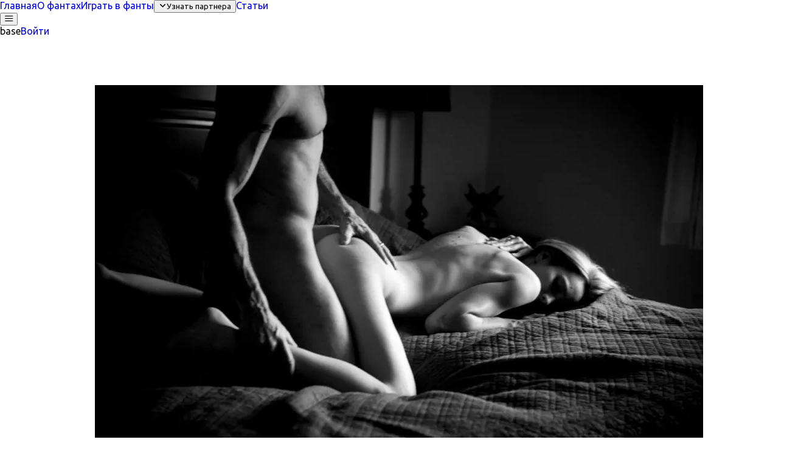

--- FILE ---
content_type: text/html;charset=utf-8
request_url: https://sex-play.ru/tasks/868
body_size: 564753
content:
<!DOCTYPE html><html  lang="ru" class="" style=""><head><meta charset="utf-8"><meta name="viewport" content="width=device-width, initial-scale=1"><script nonce="3TyEUIMggvdi7PIJg+auElAn" type="importmap">{"imports":{"#entry":"/_nuxt/B_HoFlpZ.js"}}</script><title>Sex Play - 💋 Задание для девушки номер 868 - Уровень средний | play</title><style nonce="3TyEUIMggvdi7PIJg+auElAn">@import "https://fonts.googleapis.com/css2?family=Fira+Code&family=Jost:wght@400;500;600;700&display=swap";@import "https://fonts.googleapis.com/css2?family=Ubuntu:ital,wght@0,400;0,500;0,700;1,400&display=swap";:root{--font-family:Ubuntu,-apple-system,BlinkMacSystemFont,Segoe UI,Roboto,Helvetica,Arial,sans-serif,Apple Color Emoji,Segoe UI Emoji,Segoe UI Symbol}.p-component{font-family:var(--font-family)!important}h1,h2,h3,h4,h5,h6{font-family:Jost,-apple-system,BlinkMacSystemFont,Segoe UI,Roboto,Helvetica,Arial,sans-serif,Apple Color Emoji,Segoe UI Emoji,Segoe UI Symbol!important}body{background-color:var(--p-surface-700);-webkit-tap-highlight-color:transparent;margin:0;overflow-x:hidden;font-family:var(--font-family)!important}a{text-decoration:none}img{pointer-events:none;-webkit-user-select:none;user-select:none}.p-scrolltop.p-button{position:fixed!important}.sex-play-theme .p-card{-webkit-backdrop-filter:blur(8px);backdrop-filter:blur(8px);border-radius:16px;background:color-mix(in srgb,var(--p-card-background),transparent 50%)!important}.sex-play-theme .p-dialog{-webkit-backdrop-filter:blur(8px);backdrop-filter:blur(8px);background:color-mix(in srgb,var(--p-dialog-background),transparent 50%)!important}.sex-play-theme .p-menu{-webkit-backdrop-filter:blur(8px);backdrop-filter:blur(8px);background:color-mix(in srgb,var(--p-menu-background),transparent 50%)!important}.sex-play-theme .p-inputotp-input{flex:1}:not(.no-scroll)::-webkit-scrollbar{width:4px;height:4px}:not(.no-scroll)::-webkit-scrollbar-track{background-color:var(--p-surface-800)}:not(.no-scroll)::-webkit-scrollbar-thumb{background-color:var(--p-primary-400);border-radius:2px}.p-component-overlay{z-index:100}.p-image-toolbar{z-index:10}.p-toast{max-width:100%}.p-toast-detail:empty{display:none}.p-image-preview-indicator{border:none}.p-confirm-popup,.p-menu-overlay,.p-toast,.p-tooltip{z-index:100}.linked-text{color:#8dd0ff;border-bottom:1px dashed #8dd0ff;transition:opacity .3s}.linked-text:hover{opacity:.7}.w-1\.5rem{width:1.5rem!important}.h-1\.5rem{height:1.5rem!important}.toast-message .p-toast-message-text{flex:1}.auto-animate>*{transform:none!important}@keyframes fire-animation{0%{animation-timing-function:cubic-bezier(.9647,.2413,-.0705,.7911);transform:scale(.91)}51%{animation-timing-function:cubic-bezier(.9226,.2631,-.0308,.7628);transform:scale(1.02994)}to{transform:scale(.91)}}.list-enter-active,.list-move{transition:opacity .4s,transform .4s}.list-enter-from,.list-leave-to{opacity:0}.list-leave-active{transition:opacity .4s,transform 100s;position:absolute}.fast-fade-enter-active,.fast-fade-leave-active{transition:opacity .3s}.fast-fade-enter-from,.fast-fade-leave-to{opacity:0}.page-enter-active,.page-leave-active{transition:opacity .3s}.page-enter-from,.page-leave-to{opacity:0}:root{--header-height:64px;--v-onboarding-overlay-z:1000000000;--v-onboarding-step-z:1000000000}.disableAnimation *{transition-duration:0s!important;animation-duration:0s!important}</style><style nonce="3TyEUIMggvdi7PIJg+auElAn">.gameView{--game-navigation-height:64px;--game-navigation-desktop-scale:1.2;padding:calc(16px + var(--header-height))16px calc(16px + var(--game-navigation-height));flex-direction:column;flex:1;align-items:center;width:100%;display:flex;position:relative;overflow:hidden auto}@media (min-width:1024px){.gameView{padding-bottom:calc(var(--game-navigation-desktop-scale)*var(--game-navigation-height) + 16px)}}.gameView__background{-o-object-fit:cover;object-fit:cover;width:100%;height:100%;position:absolute;top:0;left:0}</style><style nonce="3TyEUIMggvdi7PIJg+auElAn">.sectionGamePlayCard{z-index:2;width:100%;max-width:720px;margin:0 auto;position:relative;border-radius:24px!important}.sectionGamePlayCard .p-card-content{padding:1rem}@media (max-width:640px){.sectionGamePlayCard .p-card-content{padding:.5rem}}@media (max-width:1024px){.sectionGamePlayCard .p-card-body{padding:1rem}}</style><style nonce="3TyEUIMggvdi7PIJg+auElAn">.gameSimpleCard{z-index:2;width:100%;max-width:720px;margin:0 auto;position:relative;border-radius:24px!important}.gameSimpleCard__additional{flex-direction:column;align-items:center;padding-top:16px;display:flex}.gameSimpleCard__additional:empty{display:none}.gameSimpleCard__image,.gameSimpleCard__image img{max-width:100%}</style><link nonce="3TyEUIMggvdi7PIJg+auElAn" integrity="sha384-Lgyo81KF/L+PU+KB++dzce3WyGHvOl1nXkW22qAODxdJHtpmd+C1QDPpd7zmb+Ky" rel="stylesheet" href="/_nuxt/entry.DUPiwMtl.css" crossorigin><link nonce="3TyEUIMggvdi7PIJg+auElAn" integrity="sha384-f3GpwkmyyjhwXB5oZ3MF6JqcCMv+RyVIccQHteG1G0+Eo1JL2Vs3zexBNcLur7Yc" rel="stylesheet" href="/_nuxt/ToggleTransition.CvDtKkil.css" crossorigin><link nonce="3TyEUIMggvdi7PIJg+auElAn" integrity="sha384-PuvJoluihicsUhZb3x0f0XzPevSx24qIhgLciCKV418ligSZaxsoRm8m0HVv3qUB" rel="stylesheet" href="/_nuxt/View.B9B3Vflc.css" crossorigin><link nonce="3TyEUIMggvdi7PIJg+auElAn" integrity="sha384-v5hmnkJVx4S7hT1/FIEbsJ4JTg0uFPILNWQwFQ5GQ4plRG7ogcVjxzGDGzRJkOVh" rel="stylesheet" href="/_nuxt/SimpleCard.D2E12UPs.css" crossorigin><link nonce="3TyEUIMggvdi7PIJg+auElAn" rel="preload" href="/_ipx/f_webp/images/game-background/h-10.jpg" as="image" media="(orientation: landscape)"><link nonce="3TyEUIMggvdi7PIJg+auElAn" rel="preload" href="/_ipx/f_webp/images/game-background/v-1.jpg" as="image" media="(orientation: portrait)"><link nonce="3TyEUIMggvdi7PIJg+auElAn" integrity="sha384-kUTu8iA+0pFqt68DOnn2od9NQUp5UnPMcemAziv4L3XedLzTU1Q9b3LQg31j4SNz" rel="modulepreload" as="script" crossorigin href="/_nuxt/B_HoFlpZ.js"><link nonce="3TyEUIMggvdi7PIJg+auElAn" integrity="sha384-E2U454nxSrJgFYDXBcN+ZSa542f0XxS5+oKkRnj7DaTOUU3VMIN+pOM7tAvJ02gG" rel="modulepreload" as="script" crossorigin href="/_nuxt/LtwXLZsA.js"><link nonce="3TyEUIMggvdi7PIJg+auElAn" integrity="sha384-+UglGrITerPdD67HM3FG7754hWtBA3X86rL+taK20scWuTRUdMB/b0rfl6+v2OG7" rel="modulepreload" as="script" crossorigin href="/_nuxt/CQhgYX_3.js"><link nonce="3TyEUIMggvdi7PIJg+auElAn" integrity="sha384-+ZdNbCsbKyb+ELxn4ebGBRO//wsrfR7cg8ppPWe6u6ZubkQdCoDFNZFUnHAPh0l9" rel="modulepreload" as="script" crossorigin href="/_nuxt/5mSYrgsT.js"><link nonce="3TyEUIMggvdi7PIJg+auElAn" integrity="sha384-qEXDtF3JYcVfPiAR11pxJOzWI0jSL0UECTTkeRiCq4sBlRrHXGEyDoVLcpmg+8YH" rel="modulepreload" as="script" crossorigin href="/_nuxt/D4cp5G1J.js"><link nonce="3TyEUIMggvdi7PIJg+auElAn" integrity="sha384-RxFI5gstdteBb7JyThNEIV4BOsKyAaTZla2Rm92lFm0NMYTXn+wGv21fZ4AuA329" rel="modulepreload" as="script" crossorigin href="/_nuxt/CX1VhLwF.js"><link nonce="3TyEUIMggvdi7PIJg+auElAn" integrity="sha384-md+46j6We6jFsrm3xpbJzX8Y2Eiin/TChS0AoggMZJmZyfuUO1d6q6s11ti9/W3s" rel="modulepreload" as="script" crossorigin href="/_nuxt/t5C1bWDJ.js"><link nonce="3TyEUIMggvdi7PIJg+auElAn" integrity="sha384-sie6CiGj1jo1oy3c1ahBlsK9MZ/Pj+h7Z3i87opT95EEx5ogn1zLIaOKLN1e2KcV" rel="modulepreload" as="script" crossorigin href="/_nuxt/DR6E6qh5.js"><link nonce="3TyEUIMggvdi7PIJg+auElAn" integrity="sha384-skeraV+IKEOJQ20rXDQJgoCS2PimumOrRCtyM/DukvgFD9yjbQ92tiSFf/o2oQPW" rel="modulepreload" as="script" crossorigin href="/_nuxt/DoGrHu5j.js"><link nonce="3TyEUIMggvdi7PIJg+auElAn" integrity="sha384-IiaPH+TJsY0ZfxMOLuacACWHnJIEIX3EQzQLzB+YdAFz+9lcw64130wXF/MkIk+9" rel="modulepreload" as="script" crossorigin href="/_nuxt/BNlChnNW.js"><link nonce="3TyEUIMggvdi7PIJg+auElAn" integrity="sha384-/TumBztkp5oJo0uE+gyoitlu8e8Yh25lM8GkYHQRRRZYlcOx4hLkLNuSiBkHqmO0" rel="modulepreload" as="script" crossorigin href="/_nuxt/DT9Tm_tf.js"><link nonce="3TyEUIMggvdi7PIJg+auElAn" integrity="sha384-S8NlusktyRB9JtPSI48WY/JX4aPFclzWqDSywKAC4jsmGftxmwYPJ/7HW/gOKXye" rel="modulepreload" as="script" crossorigin href="/_nuxt/DivPP4UE.js"><link nonce="3TyEUIMggvdi7PIJg+auElAn" integrity="sha384-YUARwUq/gpWsZntj+WxD+kWqTZx6KYGjr+6ekbths132FsUq28Ro1A6AueVoLsSL" rel="modulepreload" as="script" crossorigin href="/_nuxt/C0E1Nw9f.js"><link nonce="3TyEUIMggvdi7PIJg+auElAn" integrity="sha384-WVg/1Fl9JTwhJxOvvK0TulqUgW7JnFuLnVKTS46VZzqxt+/zfA8B+R46Q3trpUOj" rel="modulepreload" as="script" crossorigin href="/_nuxt/H8jfZyHK.js"><link nonce="3TyEUIMggvdi7PIJg+auElAn" integrity="sha384-lB4OEsTDTaDXmHdnaY1xHUD4vYFqof4psozlLTzWyv8B6g4TItEm6bMgPsj31mxx" rel="modulepreload" as="script" crossorigin href="/_nuxt/DRtSpWIG.js"><link nonce="3TyEUIMggvdi7PIJg+auElAn" integrity="sha384-UKQ5bWJdFpBaS5SMLYp06xJBV7h5nAwFdI2ZWuoIGflAsQMBpYL88R3U+pCKLjwf" rel="modulepreload" as="script" crossorigin href="/_nuxt/BiWD0fko.js"><link nonce="3TyEUIMggvdi7PIJg+auElAn" integrity="sha384-XilD6D5Doq+jsoy1j5a+HFjSlWIFfWY0mksmLFgFbUKlOJzGOHxPnv8tAhtvo8Cy" rel="modulepreload" as="script" crossorigin href="/_nuxt/zhcErPdd.js"><link nonce="3TyEUIMggvdi7PIJg+auElAn" integrity="sha384-2LjBDMQPI4eg4a2MsEwEtysjIpvfDn9Q43NaaH4WUsyq7RTs5k2KtJtYkil4udjx" rel="modulepreload" as="script" crossorigin href="/_nuxt/jiZqz1u-.js"><link nonce="3TyEUIMggvdi7PIJg+auElAn" integrity="sha384-l3uUtt7cCeHZVUo+04KKcOuJO6aA7zCs2BNVpfC+NUBboXaPhNLmJyi3bwoROZe7" rel="modulepreload" as="script" crossorigin href="/_nuxt/Bs-BjARa.js"><link nonce="3TyEUIMggvdi7PIJg+auElAn" integrity="sha384-5WEOWAIz4V5kY0cUw2Ylc81EftttVGUvnrzDs6irkTf5An3ytOk/dEA6LmZ7SbbL" rel="modulepreload" as="script" crossorigin href="/_nuxt/0hcMd3d3.js"><link nonce="3TyEUIMggvdi7PIJg+auElAn" integrity="sha384-66Sd5cTp8c/HQy+KPYPJPMFkfaEYaWZTnQSZT+ctA3fD2Ow914OGqUOVLxyp0ASq" rel="modulepreload" as="script" crossorigin href="/_nuxt/P_E5MmvR.js"><link nonce="3TyEUIMggvdi7PIJg+auElAn" integrity="sha384-lE57CiizdQVwuSdBdsqaLAbtE0ZephP7BNsN/HARsjpRB3Ye18Zu4SeGZXEVenY3" rel="modulepreload" as="script" crossorigin href="/_nuxt/Dr1-J4Pz.js"><link nonce="3TyEUIMggvdi7PIJg+auElAn" integrity="sha384-z3K4dsNjqwxrNS+3uVaSnXm4FXJ4iwxWPlZZsdqKyuydDsuVxbTzicbQZrqY8WQT" rel="modulepreload" as="script" crossorigin href="/_nuxt/CIb6NKE4.js"><link nonce="3TyEUIMggvdi7PIJg+auElAn" integrity="sha384-0qI7x4Pjqjj0AeE8dIhQUTfElUp/2IMx8Vl8X/cREdyAfHNwpbKCxtpUHFbt5p8w" rel="preload" as="fetch" fetchpriority="low" crossorigin="anonymous" href="/_nuxt/builds/meta/12c83b25-0b22-4671-af53-a7aa05e5c9ea.json"><link nonce="3TyEUIMggvdi7PIJg+auElAn" rel="prefetch" as="style" crossorigin href="/_nuxt/PageBackgroundImage.CKpX7NM4.css"><link nonce="3TyEUIMggvdi7PIJg+auElAn" rel="prefetch" as="script" crossorigin href="/_nuxt/B92aL0_r.js"><link nonce="3TyEUIMggvdi7PIJg+auElAn" rel="prefetch" as="script" crossorigin href="/_nuxt/Dq-dN5t1.js"><link nonce="3TyEUIMggvdi7PIJg+auElAn" rel="prefetch" as="script" crossorigin href="/_nuxt/YwaqOEm6.js"><link nonce="3TyEUIMggvdi7PIJg+auElAn" rel="prefetch" as="script" crossorigin href="/_nuxt/p1GJFjAD.js"><link nonce="3TyEUIMggvdi7PIJg+auElAn" rel="prefetch" as="script" crossorigin href="/_nuxt/HKAbVY1N.js"><link nonce="3TyEUIMggvdi7PIJg+auElAn" rel="prefetch" as="script" crossorigin href="/_nuxt/Di81SS0s.js"><link nonce="3TyEUIMggvdi7PIJg+auElAn" rel="prefetch" as="script" crossorigin href="/_nuxt/C7jW5BSL.js"><link nonce="3TyEUIMggvdi7PIJg+auElAn" rel="prefetch" as="script" crossorigin href="/_nuxt/5g-TCgXP.js"><link nonce="3TyEUIMggvdi7PIJg+auElAn" rel="prefetch" as="script" crossorigin href="/_nuxt/C6ycGydV.js"><link nonce="3TyEUIMggvdi7PIJg+auElAn" rel="prefetch" as="script" crossorigin href="/_nuxt/zZeyf1MW.js"><link nonce="3TyEUIMggvdi7PIJg+auElAn" rel="prefetch" as="script" crossorigin href="/_nuxt/ByElFhzO.js"><link nonce="3TyEUIMggvdi7PIJg+auElAn" rel="prefetch" as="script" crossorigin href="/_nuxt/cgudky_8.js"><link nonce="3TyEUIMggvdi7PIJg+auElAn" rel="prefetch" as="script" crossorigin href="/_nuxt/CBsIg27H.js"><link nonce="3TyEUIMggvdi7PIJg+auElAn" rel="prefetch" as="script" crossorigin href="/_nuxt/CK3X-oIo.js"><link nonce="3TyEUIMggvdi7PIJg+auElAn" rel="prefetch" as="script" crossorigin href="/_nuxt/B_zlv5Ds.js"><link nonce="3TyEUIMggvdi7PIJg+auElAn" rel="prefetch" as="script" crossorigin href="/_nuxt/DnEGIElA.js"><link nonce="3TyEUIMggvdi7PIJg+auElAn" rel="prefetch" as="script" crossorigin href="/_nuxt/D6HTlg5x.js"><link nonce="3TyEUIMggvdi7PIJg+auElAn" rel="prefetch" as="script" crossorigin href="/_nuxt/BGtpFxKF.js"><link nonce="3TyEUIMggvdi7PIJg+auElAn" rel="prefetch" as="script" crossorigin href="/_nuxt/Napb6yf_.js"><link nonce="3TyEUIMggvdi7PIJg+auElAn" rel="prefetch" as="script" crossorigin href="/_nuxt/DwsaJ2NM.js"><link nonce="3TyEUIMggvdi7PIJg+auElAn" rel="prefetch" as="script" crossorigin href="/_nuxt/0PND-yt8.js"><link nonce="3TyEUIMggvdi7PIJg+auElAn" rel="prefetch" as="script" crossorigin href="/_nuxt/BIYLfo2p.js"><link nonce="3TyEUIMggvdi7PIJg+auElAn" rel="prefetch" as="script" crossorigin href="/_nuxt/D4qOav23.js"><link nonce="3TyEUIMggvdi7PIJg+auElAn" rel="prefetch" as="script" crossorigin href="/_nuxt/CPvU588t.js"><link nonce="3TyEUIMggvdi7PIJg+auElAn" rel="prefetch" as="script" crossorigin href="/_nuxt/BPxzwyte.js"><link nonce="3TyEUIMggvdi7PIJg+auElAn" rel="prefetch" as="script" crossorigin href="/_nuxt/CUSih114.js"><link nonce="3TyEUIMggvdi7PIJg+auElAn" rel="prefetch" as="script" crossorigin href="/_nuxt/QcS8duiT.js"><link nonce="3TyEUIMggvdi7PIJg+auElAn" rel="prefetch" as="script" crossorigin href="/_nuxt/DOZfjh-J.js"><link nonce="3TyEUIMggvdi7PIJg+auElAn" rel="prefetch" as="script" crossorigin href="/_nuxt/DDll4gdQ.js"><link nonce="3TyEUIMggvdi7PIJg+auElAn" rel="prefetch" as="script" crossorigin href="/_nuxt/DBNLDLXj.js"><link nonce="3TyEUIMggvdi7PIJg+auElAn" rel="prefetch" as="script" crossorigin href="/_nuxt/CmqNPqD8.js"><link nonce="3TyEUIMggvdi7PIJg+auElAn" rel="prefetch" as="script" crossorigin href="/_nuxt/CPFsRDCp.js"><link nonce="3TyEUIMggvdi7PIJg+auElAn" rel="prefetch" as="script" crossorigin href="/_nuxt/BKU8cHcZ.js"><link nonce="3TyEUIMggvdi7PIJg+auElAn" rel="prefetch" as="script" crossorigin href="/_nuxt/DCcAGKC0.js"><link nonce="3TyEUIMggvdi7PIJg+auElAn" rel="prefetch" as="script" crossorigin href="/_nuxt/BW7P0Esb.js"><link nonce="3TyEUIMggvdi7PIJg+auElAn" rel="prefetch" as="script" crossorigin href="/_nuxt/CcWGkw_r.js"><link nonce="3TyEUIMggvdi7PIJg+auElAn" rel="prefetch" as="script" crossorigin href="/_nuxt/VF-Z2Acv.js"><link nonce="3TyEUIMggvdi7PIJg+auElAn" rel="prefetch" as="script" crossorigin href="/_nuxt/CMT5JL-9.js"><link nonce="3TyEUIMggvdi7PIJg+auElAn" rel="prefetch" as="script" crossorigin href="/_nuxt/DhSg3tUl.js"><link nonce="3TyEUIMggvdi7PIJg+auElAn" rel="prefetch" as="script" crossorigin href="/_nuxt/DVeIEjGP.js"><link nonce="3TyEUIMggvdi7PIJg+auElAn" rel="prefetch" as="script" crossorigin href="/_nuxt/CYwOhWgZ.js"><link nonce="3TyEUIMggvdi7PIJg+auElAn" rel="prefetch" as="script" crossorigin href="/_nuxt/BOgqyIH3.js"><link nonce="3TyEUIMggvdi7PIJg+auElAn" rel="prefetch" as="script" crossorigin href="/_nuxt/D6LA7WD3.js"><link nonce="3TyEUIMggvdi7PIJg+auElAn" rel="prefetch" as="script" crossorigin href="/_nuxt/6zJbkmUF.js"><link nonce="3TyEUIMggvdi7PIJg+auElAn" rel="prefetch" as="script" crossorigin href="/_nuxt/vco7dL1C.js"><link nonce="3TyEUIMggvdi7PIJg+auElAn" rel="prefetch" as="script" crossorigin href="/_nuxt/Ckjc0QaG.js"><link nonce="3TyEUIMggvdi7PIJg+auElAn" rel="prefetch" as="script" crossorigin href="/_nuxt/DkbyoKRR.js"><link nonce="3TyEUIMggvdi7PIJg+auElAn" rel="prefetch" as="script" crossorigin href="/_nuxt/CXYwH1f-.js"><link nonce="3TyEUIMggvdi7PIJg+auElAn" rel="prefetch" as="script" crossorigin href="/_nuxt/WVVPMw8O.js"><link nonce="3TyEUIMggvdi7PIJg+auElAn" rel="prefetch" as="script" crossorigin href="/_nuxt/CNeRCBO9.js"><link nonce="3TyEUIMggvdi7PIJg+auElAn" rel="prefetch" as="script" crossorigin href="/_nuxt/TOq16foL.js"><link nonce="3TyEUIMggvdi7PIJg+auElAn" rel="prefetch" as="script" crossorigin href="/_nuxt/D-KXxWsn.js"><link nonce="3TyEUIMggvdi7PIJg+auElAn" rel="prefetch" as="script" crossorigin href="/_nuxt/D9-pI5EF.js"><link nonce="3TyEUIMggvdi7PIJg+auElAn" rel="prefetch" as="script" crossorigin href="/_nuxt/BUsYC6jM.js"><link nonce="3TyEUIMggvdi7PIJg+auElAn" rel="prefetch" as="script" crossorigin href="/_nuxt/C8DFMnwb.js"><link nonce="3TyEUIMggvdi7PIJg+auElAn" rel="prefetch" as="script" crossorigin href="/_nuxt/DzOoZIeG.js"><link nonce="3TyEUIMggvdi7PIJg+auElAn" rel="prefetch" as="script" crossorigin href="/_nuxt/Y5xyGibG.js"><link nonce="3TyEUIMggvdi7PIJg+auElAn" rel="prefetch" as="script" crossorigin href="/_nuxt/wTgxq-kc.js"><link nonce="3TyEUIMggvdi7PIJg+auElAn" rel="prefetch" as="script" crossorigin href="/_nuxt/DwRcTxxh.js"><link nonce="3TyEUIMggvdi7PIJg+auElAn" rel="prefetch" as="script" crossorigin href="/_nuxt/DEHarMFQ.js"><link nonce="3TyEUIMggvdi7PIJg+auElAn" rel="prefetch" as="script" crossorigin href="/_nuxt/DGHFxC9P.js"><link nonce="3TyEUIMggvdi7PIJg+auElAn" rel="prefetch" as="script" crossorigin href="/_nuxt/BjvfxXsr.js"><link nonce="3TyEUIMggvdi7PIJg+auElAn" rel="prefetch" as="script" crossorigin href="/_nuxt/Ntjjcilk.js"><link nonce="3TyEUIMggvdi7PIJg+auElAn" rel="prefetch" as="script" crossorigin href="/_nuxt/hPAczrtY.js"><link nonce="3TyEUIMggvdi7PIJg+auElAn" rel="prefetch" as="script" crossorigin href="/_nuxt/BQBaJ9FA.js"><link nonce="3TyEUIMggvdi7PIJg+auElAn" rel="prefetch" as="script" crossorigin href="/_nuxt/CzU3bHHy.js"><link nonce="3TyEUIMggvdi7PIJg+auElAn" rel="prefetch" as="script" crossorigin href="/_nuxt/DD9vqlcl.js"><link nonce="3TyEUIMggvdi7PIJg+auElAn" rel="prefetch" as="script" crossorigin href="/_nuxt/CUigKV6t.js"><link nonce="3TyEUIMggvdi7PIJg+auElAn" rel="prefetch" as="script" crossorigin href="/_nuxt/CUfLWVNm.js"><link nonce="3TyEUIMggvdi7PIJg+auElAn" rel="prefetch" as="script" crossorigin href="/_nuxt/DR5Fil2W.js"><link nonce="3TyEUIMggvdi7PIJg+auElAn" rel="prefetch" as="script" crossorigin href="/_nuxt/Bhv-eTMA.js"><link nonce="3TyEUIMggvdi7PIJg+auElAn" rel="prefetch" as="script" crossorigin href="/_nuxt/BXnio-EX.js"><link nonce="3TyEUIMggvdi7PIJg+auElAn" rel="prefetch" as="script" crossorigin href="/_nuxt/BQdwKpby.js"><link nonce="3TyEUIMggvdi7PIJg+auElAn" rel="prefetch" as="script" crossorigin href="/_nuxt/BiPckeY7.js"><link nonce="3TyEUIMggvdi7PIJg+auElAn" rel="prefetch" as="script" crossorigin href="/_nuxt/huu2Fv27.js"><link nonce="3TyEUIMggvdi7PIJg+auElAn" rel="prefetch" as="script" crossorigin href="/_nuxt/Cq4fLwBg.js"><link nonce="3TyEUIMggvdi7PIJg+auElAn" rel="prefetch" as="script" crossorigin href="/_nuxt/C4mqQTZ8.js"><link nonce="3TyEUIMggvdi7PIJg+auElAn" rel="prefetch" as="script" crossorigin href="/_nuxt/C2c9StDN.js"><link nonce="3TyEUIMggvdi7PIJg+auElAn" rel="prefetch" as="script" crossorigin href="/_nuxt/CAtBkRkl.js"><link nonce="3TyEUIMggvdi7PIJg+auElAn" rel="prefetch" as="script" crossorigin href="/_nuxt/DJY0mME9.js"><link nonce="3TyEUIMggvdi7PIJg+auElAn" rel="prefetch" as="script" crossorigin href="/_nuxt/-zB4QIlm.js"><link nonce="3TyEUIMggvdi7PIJg+auElAn" rel="prefetch" as="script" crossorigin href="/_nuxt/DnxfG9qI.js"><link nonce="3TyEUIMggvdi7PIJg+auElAn" rel="prefetch" as="script" crossorigin href="/_nuxt/BVKLhXEB.js"><link nonce="3TyEUIMggvdi7PIJg+auElAn" rel="prefetch" as="script" crossorigin href="/_nuxt/D1o327vm.js"><link nonce="3TyEUIMggvdi7PIJg+auElAn" rel="prefetch" as="script" crossorigin href="/_nuxt/CDiqfj9O.js"><link nonce="3TyEUIMggvdi7PIJg+auElAn" rel="prefetch" as="script" crossorigin href="/_nuxt/Cpl3QZg2.js"><link nonce="3TyEUIMggvdi7PIJg+auElAn" rel="prefetch" as="script" crossorigin href="/_nuxt/BbE3MAu3.js"><link nonce="3TyEUIMggvdi7PIJg+auElAn" rel="prefetch" as="script" crossorigin href="/_nuxt/BI1KzpGq.js"><link nonce="3TyEUIMggvdi7PIJg+auElAn" rel="prefetch" as="script" crossorigin href="/_nuxt/d38pHUjP.js"><link nonce="3TyEUIMggvdi7PIJg+auElAn" rel="prefetch" as="script" crossorigin href="/_nuxt/CfiI1aoB.js"><link nonce="3TyEUIMggvdi7PIJg+auElAn" rel="prefetch" as="script" crossorigin href="/_nuxt/BgIYmU2p.js"><link nonce="3TyEUIMggvdi7PIJg+auElAn" rel="prefetch" as="script" crossorigin href="/_nuxt/AuYbOgxC.js"><link nonce="3TyEUIMggvdi7PIJg+auElAn" rel="prefetch" as="script" crossorigin href="/_nuxt/B5VnWimN.js"><link nonce="3TyEUIMggvdi7PIJg+auElAn" rel="prefetch" as="script" crossorigin href="/_nuxt/Bv7nMmcL.js"><link nonce="3TyEUIMggvdi7PIJg+auElAn" rel="prefetch" as="script" crossorigin href="/_nuxt/D5nNloVv.js"><link nonce="3TyEUIMggvdi7PIJg+auElAn" rel="prefetch" as="script" crossorigin href="/_nuxt/C3r4SUv_.js"><link nonce="3TyEUIMggvdi7PIJg+auElAn" rel="prefetch" as="script" crossorigin href="/_nuxt/CwK4B0Zj.js"><link nonce="3TyEUIMggvdi7PIJg+auElAn" rel="prefetch" as="script" crossorigin href="/_nuxt/BXOJPG4-.js"><link nonce="3TyEUIMggvdi7PIJg+auElAn" rel="prefetch" as="script" crossorigin href="/_nuxt/CaA4oNLI.js"><link nonce="3TyEUIMggvdi7PIJg+auElAn" rel="prefetch" as="script" crossorigin href="/_nuxt/kZAAbyEm.js"><link nonce="3TyEUIMggvdi7PIJg+auElAn" rel="prefetch" as="script" crossorigin href="/_nuxt/B7ZkEkwg.js"><link nonce="3TyEUIMggvdi7PIJg+auElAn" rel="prefetch" as="script" crossorigin href="/_nuxt/CrpJ5f7x.js"><link nonce="3TyEUIMggvdi7PIJg+auElAn" rel="prefetch" as="script" crossorigin href="/_nuxt/68iI9Fab.js"><link nonce="3TyEUIMggvdi7PIJg+auElAn" rel="prefetch" as="script" crossorigin href="/_nuxt/BA2yvexj.js"><link nonce="3TyEUIMggvdi7PIJg+auElAn" rel="prefetch" as="script" crossorigin href="/_nuxt/DvKrHoLS.js"><link nonce="3TyEUIMggvdi7PIJg+auElAn" rel="prefetch" as="script" crossorigin href="/_nuxt/bfO7PMz5.js"><link nonce="3TyEUIMggvdi7PIJg+auElAn" rel="prefetch" as="script" crossorigin href="/_nuxt/DOkpKPJk.js"><link nonce="3TyEUIMggvdi7PIJg+auElAn" rel="prefetch" as="script" crossorigin href="/_nuxt/CglK8alZ.js"><link nonce="3TyEUIMggvdi7PIJg+auElAn" rel="prefetch" as="script" crossorigin href="/_nuxt/EPI0LFHX.js"><link nonce="3TyEUIMggvdi7PIJg+auElAn" rel="prefetch" as="script" crossorigin href="/_nuxt/6FoTv-P7.js"><link nonce="3TyEUIMggvdi7PIJg+auElAn" rel="prefetch" as="script" crossorigin href="/_nuxt/Dj5D8OtD.js"><link nonce="3TyEUIMggvdi7PIJg+auElAn" rel="prefetch" as="script" crossorigin href="/_nuxt/43jRzIii.js"><link nonce="3TyEUIMggvdi7PIJg+auElAn" rel="prefetch" as="script" crossorigin href="/_nuxt/QuFlLfp_.js"><link nonce="3TyEUIMggvdi7PIJg+auElAn" rel="prefetch" as="script" crossorigin href="/_nuxt/BXZ-rPqm.js"><link nonce="3TyEUIMggvdi7PIJg+auElAn" rel="prefetch" as="script" crossorigin href="/_nuxt/D0da4j_t.js"><link nonce="3TyEUIMggvdi7PIJg+auElAn" rel="prefetch" as="script" crossorigin href="/_nuxt/B6BoyMp_.js"><link nonce="3TyEUIMggvdi7PIJg+auElAn" rel="prefetch" as="script" crossorigin href="/_nuxt/dsd8OSq0.js"><link nonce="3TyEUIMggvdi7PIJg+auElAn" rel="prefetch" as="script" crossorigin href="/_nuxt/ClZMiHZs.js"><link nonce="3TyEUIMggvdi7PIJg+auElAn" rel="prefetch" as="script" crossorigin href="/_nuxt/BX5eaHwp.js"><link nonce="3TyEUIMggvdi7PIJg+auElAn" rel="prefetch" as="script" crossorigin href="/_nuxt/BHiTaSI6.js"><link nonce="3TyEUIMggvdi7PIJg+auElAn" rel="prefetch" as="script" crossorigin href="/_nuxt/q4YARnPb.js"><link nonce="3TyEUIMggvdi7PIJg+auElAn" rel="prefetch" as="script" crossorigin href="/_nuxt/DhncDcSF.js"><link nonce="3TyEUIMggvdi7PIJg+auElAn" rel="prefetch" as="script" crossorigin href="/_nuxt/Bg7UMpIT.js"><link nonce="3TyEUIMggvdi7PIJg+auElAn" rel="prefetch" as="script" crossorigin href="/_nuxt/1g-fOSEI.js"><link nonce="3TyEUIMggvdi7PIJg+auElAn" rel="prefetch" as="script" crossorigin href="/_nuxt/CBQm9M2U.js"><link nonce="3TyEUIMggvdi7PIJg+auElAn" rel="prefetch" as="script" crossorigin href="/_nuxt/DnvkVgY3.js"><link nonce="3TyEUIMggvdi7PIJg+auElAn" rel="prefetch" as="script" crossorigin href="/_nuxt/C26nD4SC.js"><link nonce="3TyEUIMggvdi7PIJg+auElAn" rel="prefetch" as="script" crossorigin href="/_nuxt/B4L1cJZY.js"><link nonce="3TyEUIMggvdi7PIJg+auElAn" rel="prefetch" as="script" crossorigin href="/_nuxt/Db_umQ3B.js"><link nonce="3TyEUIMggvdi7PIJg+auElAn" rel="prefetch" as="script" crossorigin href="/_nuxt/_VeXpnOe.js"><link nonce="3TyEUIMggvdi7PIJg+auElAn" rel="prefetch" as="script" crossorigin href="/_nuxt/CUnV9An3.js"><link nonce="3TyEUIMggvdi7PIJg+auElAn" rel="prefetch" as="script" crossorigin href="/_nuxt/C3CYcId-.js"><link nonce="3TyEUIMggvdi7PIJg+auElAn" rel="prefetch" as="script" crossorigin href="/_nuxt/Dt8wAdea.js"><link nonce="3TyEUIMggvdi7PIJg+auElAn" rel="prefetch" as="script" crossorigin href="/_nuxt/By2iw1C7.js"><link nonce="3TyEUIMggvdi7PIJg+auElAn" rel="prefetch" as="script" crossorigin href="/_nuxt/DNcoj7_Y.js"><link nonce="3TyEUIMggvdi7PIJg+auElAn" rel="prefetch" as="script" crossorigin href="/_nuxt/BDvJgh-o.js"><link nonce="3TyEUIMggvdi7PIJg+auElAn" rel="prefetch" as="style" crossorigin href="/_nuxt/SexStatusButton.CHsZZc3d.css"><link nonce="3TyEUIMggvdi7PIJg+auElAn" rel="prefetch" as="style" crossorigin href="/_nuxt/FireIcon.C6CEiFe5.css"><link nonce="3TyEUIMggvdi7PIJg+auElAn" rel="prefetch" as="script" crossorigin href="/_nuxt/CFC0xIBS.js"><link nonce="3TyEUIMggvdi7PIJg+auElAn" rel="prefetch" as="script" crossorigin href="/_nuxt/C-e27Blr.js"><link nonce="3TyEUIMggvdi7PIJg+auElAn" rel="prefetch" as="style" crossorigin href="/_nuxt/SexStatusWidget.DOTLyx-b.css"><link nonce="3TyEUIMggvdi7PIJg+auElAn" rel="prefetch" as="script" crossorigin href="/_nuxt/Cu31wH5o.js"><link nonce="3TyEUIMggvdi7PIJg+auElAn" rel="prefetch" as="script" crossorigin href="/_nuxt/LjBgISYh.js"><link nonce="3TyEUIMggvdi7PIJg+auElAn" rel="prefetch" as="script" crossorigin href="/_nuxt/BpVBZQQg.js"><link nonce="3TyEUIMggvdi7PIJg+auElAn" rel="prefetch" as="script" crossorigin href="/_nuxt/D0aXpaRb.js"><link nonce="3TyEUIMggvdi7PIJg+auElAn" rel="prefetch" as="script" crossorigin href="/_nuxt/DPvMOvPC.js"><link nonce="3TyEUIMggvdi7PIJg+auElAn" rel="prefetch" as="script" crossorigin href="/_nuxt/D9qIXIHp.js"><link nonce="3TyEUIMggvdi7PIJg+auElAn" rel="prefetch" as="script" crossorigin href="/_nuxt/BCdLguJ9.js"><link nonce="3TyEUIMggvdi7PIJg+auElAn" rel="prefetch" as="script" crossorigin href="/_nuxt/CZb619uT.js"><link nonce="3TyEUIMggvdi7PIJg+auElAn" rel="prefetch" as="script" crossorigin href="/_nuxt/CtIOqA7z.js"><link nonce="3TyEUIMggvdi7PIJg+auElAn" rel="icon" href="/favicon-16x16.png" type="image/png" sizes="16x16"><link nonce="3TyEUIMggvdi7PIJg+auElAn" rel="icon" href="/favicon-32x32.png" type="image/png" sizes="32x32"><link nonce="3TyEUIMggvdi7PIJg+auElAn" rel="icon" href="/icon.png" type="image/png" sizes="512x512"><link nonce="3TyEUIMggvdi7PIJg+auElAn" rel="apple-touch-icon" href="/apple-touch-icon.png" type="image/png" sizes="180x180"><meta property="og:type" content="website"><meta name="robots" content="index, follow, max-image-preview:large, max-snippet:-1, max-video-preview:-1"><meta name="description" content="Встань спиной к партнеру и наклонись. Он будет водить своим членом по твоей киске минуту."><meta name="keywords" content="эротические фанты онлайн, эротические фанты для двоих, секс задания, секс фанты онлайн, разнообразить секс, разнообразие в сексе, вопросы о сексе, интересы партнера, интимные вопросы, раскрыть интересы партнера, сексуальное разнообразие"><meta property="og:site_name" content="Sex Play"><meta property="og:title" content="Sex Play - 💋 Задание для девушки номер 868 - Уровень средний"><meta property="og:description" content="Встань спиной к партнеру и наклонись. Он будет водить своим членом по твоей киске минуту."><meta property="og:image" content="https://sex-play.ru/og_image.jpeg"><meta property="og:image:width" content="1200"><meta property="og:image:height" content="630"><meta name="twitter:card" content="summary_large_image"><meta name="msapplication-TileColor" content="#000000"><meta name="theme-color" content="#20262e"><link nonce="3TyEUIMggvdi7PIJg+auElAn" rel="apple-touch-icon" sizes="180x180" href="/apple-touch-icon.png"><link nonce="3TyEUIMggvdi7PIJg+auElAn" rel="icon" type="image/png" sizes="32x32" href="/favicon-32x32.png"><link nonce="3TyEUIMggvdi7PIJg+auElAn" rel="icon" type="image/png" sizes="16x16" href="/favicon-16x16.png"><link nonce="3TyEUIMggvdi7PIJg+auElAn" rel="mask-icon" href="/safari-pinned-tab.svg"><link nonce="3TyEUIMggvdi7PIJg+auElAn" rel="manifest" href="/manifest.webmanifest"><script nonce="3TyEUIMggvdi7PIJg+auElAn" integrity="sha384-kUTu8iA+0pFqt68DOnn2od9NQUp5UnPMcemAziv4L3XedLzTU1Q9b3LQg31j4SNz" type="module" src="/_nuxt/B_HoFlpZ.js" crossorigin></script><link nonce="3TyEUIMggvdi7PIJg+auElAn" rel="canonical" href="https://sex-play.ru/tasks/868"><meta property="og:url" content="https://sex-play.ru/tasks/868"><style nonce="3TyEUIMggvdi7PIJg+auElAn" type="text/css" data-primevue-style-id="base" >.p-hidden-accessible{border:0;clip:rect(0 0 0 0);height:1px;margin:-1px;opacity:0;overflow:hidden;padding:0;pointer-events:none;position:absolute;white-space:nowrap;width:1px;}.p-overflow-hidden{overflow:hidden;padding-right:var(--p-scrollbar-width);}[object Object]</style><style nonce="3TyEUIMggvdi7PIJg+auElAn" type="text/css" data-primevue-style-id="virtualscroller" >.p-virtualscroller{position:relative;overflow:auto;contain:strict;transform:translateZ(0);will-change:scroll-position;outline:0 none;}.p-virtualscroller-content{position:absolute;top:0;left:0;min-height:100%;min-width:100%;will-change:transform;}.p-virtualscroller-spacer{position:absolute;top:0;left:0;height:1px;width:1px;transform-origin:0 0;pointer-events:none;}.p-virtualscroller-loader{position:sticky;top:0;left:0;width:100%;height:100%;}.p-virtualscroller-loader-mask{display:flex;align-items:center;justify-content:center;}.p-virtualscroller-horizontal > .p-virtualscroller-content{display:flex;}.p-virtualscroller-inline .p-virtualscroller-content{position:static;}.p-virtualscroller .p-virtualscroller-loading{transform:none!important;min-height:0;position:sticky;inset-block-start:0;inset-inline-start:0;}[object Object]</style><style nonce="3TyEUIMggvdi7PIJg+auElAn" type="text/css" data-primevue-style-id="primitive-variables" >@layer primevue{:root,:host{--p-stone-50:#fafaf9;--p-stone-100:#f5f5f4;--p-stone-200:#e7e5e4;--p-stone-300:#d6d3d1;--p-stone-400:#a8a29e;--p-stone-500:#78716c;--p-stone-600:#57534e;--p-stone-700:#44403c;--p-stone-800:#292524;--p-stone-900:#1c1917;--p-stone-950:#0c0a09;--p-neutral-50:#fafafa;--p-neutral-100:#f5f5f5;--p-neutral-200:#e5e5e5;--p-neutral-300:#d4d4d4;--p-neutral-400:#a3a3a3;--p-neutral-500:#737373;--p-neutral-600:#525252;--p-neutral-700:#404040;--p-neutral-800:#262626;--p-neutral-900:#171717;--p-neutral-950:#0a0a0a;--p-zinc-50:#fafafa;--p-zinc-100:#f4f4f5;--p-zinc-200:#e4e4e7;--p-zinc-300:#d4d4d8;--p-zinc-400:#a1a1aa;--p-zinc-500:#71717a;--p-zinc-600:#52525b;--p-zinc-700:#3f3f46;--p-zinc-800:#27272a;--p-zinc-900:#18181b;--p-zinc-950:#09090b;--p-gray-50:#f9fafb;--p-gray-100:#f3f4f6;--p-gray-200:#e5e7eb;--p-gray-300:#d1d5db;--p-gray-400:#9ca3af;--p-gray-500:#6b7280;--p-gray-600:#4b5563;--p-gray-700:#374151;--p-gray-800:#1f2937;--p-gray-900:#111827;--p-gray-950:#030712;--p-slate-50:#f8fafc;--p-slate-100:#f1f5f9;--p-slate-200:#e2e8f0;--p-slate-300:#cbd5e1;--p-slate-400:#94a3b8;--p-slate-500:#64748b;--p-slate-600:#475569;--p-slate-700:#334155;--p-slate-800:#1e293b;--p-slate-900:#0f172a;--p-slate-950:#020617;--p-rose-50:#fff1f2;--p-rose-100:#ffe4e6;--p-rose-200:#fecdd3;--p-rose-300:#fda4af;--p-rose-400:#fb7185;--p-rose-500:#f43f5e;--p-rose-600:#e11d48;--p-rose-700:#be123c;--p-rose-800:#9f1239;--p-rose-900:#881337;--p-rose-950:#4c0519;--p-pink-50:#fdf2f8;--p-pink-100:#fce7f3;--p-pink-200:#fbcfe8;--p-pink-300:#f9a8d4;--p-pink-400:#f472b6;--p-pink-500:#ec4899;--p-pink-600:#db2777;--p-pink-700:#be185d;--p-pink-800:#9d174d;--p-pink-900:#831843;--p-pink-950:#500724;--p-fuchsia-50:#fdf4ff;--p-fuchsia-100:#fae8ff;--p-fuchsia-200:#f5d0fe;--p-fuchsia-300:#f0abfc;--p-fuchsia-400:#e879f9;--p-fuchsia-500:#d946ef;--p-fuchsia-600:#c026d3;--p-fuchsia-700:#a21caf;--p-fuchsia-800:#86198f;--p-fuchsia-900:#701a75;--p-fuchsia-950:#4a044e;--p-purple-50:#faf5ff;--p-purple-100:#f3e8ff;--p-purple-200:#e9d5ff;--p-purple-300:#d8b4fe;--p-purple-400:#c084fc;--p-purple-500:#a855f7;--p-purple-600:#9333ea;--p-purple-700:#7e22ce;--p-purple-800:#6b21a8;--p-purple-900:#581c87;--p-purple-950:#3b0764;--p-violet-50:#f5f3ff;--p-violet-100:#ede9fe;--p-violet-200:#ddd6fe;--p-violet-300:#c4b5fd;--p-violet-400:#a78bfa;--p-violet-500:#8b5cf6;--p-violet-600:#7c3aed;--p-violet-700:#6d28d9;--p-violet-800:#5b21b6;--p-violet-900:#4c1d95;--p-violet-950:#2e1065;--p-indigo-50:#eef2ff;--p-indigo-100:#e0e7ff;--p-indigo-200:#c7d2fe;--p-indigo-300:#a5b4fc;--p-indigo-400:#818cf8;--p-indigo-500:#6366f1;--p-indigo-600:#4f46e5;--p-indigo-700:#4338ca;--p-indigo-800:#3730a3;--p-indigo-900:#312e81;--p-indigo-950:#1e1b4b;--p-blue-50:#eff6ff;--p-blue-100:#dbeafe;--p-blue-200:#bfdbfe;--p-blue-300:#93c5fd;--p-blue-400:#60a5fa;--p-blue-500:#3b82f6;--p-blue-600:#2563eb;--p-blue-700:#1d4ed8;--p-blue-800:#1e40af;--p-blue-900:#1e3a8a;--p-blue-950:#172554;--p-sky-50:#f0f9ff;--p-sky-100:#e0f2fe;--p-sky-200:#bae6fd;--p-sky-300:#7dd3fc;--p-sky-400:#38bdf8;--p-sky-500:#0ea5e9;--p-sky-600:#0284c7;--p-sky-700:#0369a1;--p-sky-800:#075985;--p-sky-900:#0c4a6e;--p-sky-950:#082f49;--p-cyan-50:#ecfeff;--p-cyan-100:#cffafe;--p-cyan-200:#a5f3fc;--p-cyan-300:#67e8f9;--p-cyan-400:#22d3ee;--p-cyan-500:#06b6d4;--p-cyan-600:#0891b2;--p-cyan-700:#0e7490;--p-cyan-800:#155e75;--p-cyan-900:#164e63;--p-cyan-950:#083344;--p-teal-50:#f0fdfa;--p-teal-100:#ccfbf1;--p-teal-200:#99f6e4;--p-teal-300:#5eead4;--p-teal-400:#2dd4bf;--p-teal-500:#14b8a6;--p-teal-600:#0d9488;--p-teal-700:#0f766e;--p-teal-800:#115e59;--p-teal-900:#134e4a;--p-teal-950:#042f2e;--p-yellow-50:#fefce8;--p-yellow-100:#fef9c3;--p-yellow-200:#fef08a;--p-yellow-300:#fde047;--p-yellow-400:#facc15;--p-yellow-500:#eab308;--p-yellow-600:#ca8a04;--p-yellow-700:#a16207;--p-yellow-800:#854d0e;--p-yellow-900:#713f12;--p-yellow-950:#422006;--p-amber-50:#fffbeb;--p-amber-100:#fef3c7;--p-amber-200:#fde68a;--p-amber-300:#fcd34d;--p-amber-400:#fbbf24;--p-amber-500:#f59e0b;--p-amber-600:#d97706;--p-amber-700:#b45309;--p-amber-800:#92400e;--p-amber-900:#78350f;--p-amber-950:#451a03;--p-orange-50:#fff7ed;--p-orange-100:#ffedd5;--p-orange-200:#fed7aa;--p-orange-300:#fdba74;--p-orange-400:#fb923c;--p-orange-500:#f97316;--p-orange-600:#ea580c;--p-orange-700:#c2410c;--p-orange-800:#9a3412;--p-orange-900:#7c2d12;--p-orange-950:#431407;--p-red-50:#fef2f2;--p-red-100:#fee2e2;--p-red-200:#fecaca;--p-red-300:#fca5a5;--p-red-400:#f87171;--p-red-500:#ef4444;--p-red-600:#dc2626;--p-red-700:#b91c1c;--p-red-800:#991b1b;--p-red-900:#7f1d1d;--p-red-950:#450a0a;--p-lime-50:#f7fee7;--p-lime-100:#ecfccb;--p-lime-200:#d9f99d;--p-lime-300:#bef264;--p-lime-400:#a3e635;--p-lime-500:#84cc16;--p-lime-600:#65a30d;--p-lime-700:#4d7c0f;--p-lime-800:#3f6212;--p-lime-900:#365314;--p-lime-950:#1a2e05;--p-green-50:#f0fdf4;--p-green-100:#dcfce7;--p-green-200:#bbf7d0;--p-green-300:#86efac;--p-green-400:#4ade80;--p-green-500:#22c55e;--p-green-600:#16a34a;--p-green-700:#15803d;--p-green-800:#166534;--p-green-900:#14532d;--p-green-950:#052e16;--p-emerald-50:#ecfdf5;--p-emerald-100:#d1fae5;--p-emerald-200:#a7f3d0;--p-emerald-300:#6ee7b7;--p-emerald-400:#34d399;--p-emerald-500:#10b981;--p-emerald-600:#059669;--p-emerald-700:#047857;--p-emerald-800:#065f46;--p-emerald-900:#064e3b;--p-emerald-950:#022c22;--p-border-radius-none:0;--p-border-radius-xs:2px;--p-border-radius-sm:4px;--p-border-radius-md:6px;--p-border-radius-lg:8px;--p-border-radius-xl:12px;}}</style><style nonce="3TyEUIMggvdi7PIJg+auElAn" type="text/css" data-primevue-style-id="semantic-variables" >@layer primevue{:root,:host{--p-transition-duration:0.2s;--p-disabled-opacity:0.6;--p-icon-size:1rem;--p-anchor-gutter:2px;--p-overlay-navigation-shadow:0 2px 12px 0 rgba(0,0,0,0.1);--p-overlay-modal-border-radius:var(--p-border-radius-xl);--p-overlay-modal-padding:1.5rem;--p-overlay-modal-shadow:0 1px 3px rgba(0,0,0,0.3);--p-overlay-popover-border-radius:var(--p-border-radius-md);--p-overlay-popover-padding:1rem;--p-overlay-popover-shadow:0 1px 3px rgba(0,0,0,0.1);--p-overlay-select-border-radius:var(--p-border-radius-md);--p-overlay-select-shadow:0 2px 12px 0 rgba(0,0,0,0.1);--p-navigation-submenu-icon-size:0.875rem;--p-navigation-submenu-label-padding:0.625rem 1rem;--p-navigation-submenu-label-font-weight:600;--p-navigation-item-padding:0.625rem 1rem;--p-navigation-item-border-radius:0;--p-navigation-item-gap:0.5rem;--p-navigation-list-padding:0.5rem 0;--p-navigation-list-gap:0;--p-mask-transition-duration:0.15s;--p-content-border-radius:var(--p-border-radius-md);--p-list-padding:0.5rem 0;--p-list-gap:0;--p-list-option-group-padding:0.625rem 1rem;--p-list-option-group-font-weight:600;--p-list-option-padding:0.625rem 1rem;--p-list-option-border-radius:0;--p-list-header-padding:0.625rem 1rem 0 1rem;--p-form-field-padding-x:0.75rem;--p-form-field-padding-y:0.625rem;--p-form-field-border-radius:var(--p-border-radius-md);--p-form-field-transition-duration:var(--p-transition-duration);--p-form-field-focus-ring-width:var(--p-focus-ring-width);--p-form-field-focus-ring-style:var(--p-focus-ring-style);--p-form-field-focus-ring-color:var(--p-focus-ring-color);--p-form-field-focus-ring-offset:var(--p-focus-ring-offset);--p-form-field-focus-ring-shadow:var(--p-focus-ring-shadow);--p-form-field-lg-font-size:1.125rem;--p-form-field-lg-padding-x:0.875rem;--p-form-field-lg-padding-y:0.75rem;--p-form-field-sm-font-size:0.875rem;--p-form-field-sm-padding-x:0.625rem;--p-form-field-sm-padding-y:0.5rem;--p-primary-50:var(--p-pink-50);--p-primary-100:var(--p-pink-100);--p-primary-200:var(--p-pink-200);--p-primary-300:var(--p-pink-300);--p-primary-400:var(--p-pink-400);--p-primary-500:var(--p-pink-500);--p-primary-600:var(--p-pink-600);--p-primary-700:var(--p-pink-700);--p-primary-800:var(--p-pink-800);--p-primary-900:var(--p-pink-900);--p-primary-950:var(--p-pink-950);--p-focus-ring-width:0;--p-focus-ring-style:none;--p-focus-ring-color:transparent;--p-focus-ring-offset:0;--p-navigation-submenu-icon-color:var(--p-surface-400);--p-navigation-submenu-icon-focus-color:var(--p-surface-500);--p-navigation-submenu-icon-active-color:var(--p-surface-500);--p-navigation-submenu-label-background:transparent;--p-navigation-submenu-label-color:var(--p-text-color);--p-navigation-item-focus-background:var(--p-surface-100);--p-navigation-item-active-background:var(--p-surface-100);--p-navigation-item-color:var(--p-text-color);--p-navigation-item-focus-color:var(--p-text-hover-color);--p-navigation-item-active-color:var(--p-text-hover-color);--p-navigation-item-icon-color:var(--p-surface-400);--p-navigation-item-icon-focus-color:var(--p-surface-500);--p-navigation-item-icon-active-color:var(--p-surface-500);--p-list-option-group-background:transparent;--p-list-option-group-color:var(--p-text-color);--p-list-option-focus-background:var(--p-surface-100);--p-list-option-selected-background:var(--p-highlight-background);--p-list-option-selected-focus-background:var(--p-highlight-focus-background);--p-list-option-color:var(--p-text-color);--p-list-option-focus-color:var(--p-text-hover-color);--p-list-option-selected-color:var(--p-highlight-color);--p-list-option-selected-focus-color:var(--p-highlight-focus-color);--p-list-option-icon-color:var(--p-surface-400);--p-list-option-icon-focus-color:var(--p-surface-500);--p-overlay-modal-background:var(--p-surface-0);--p-overlay-modal-border-color:var(--p-surface-200);--p-overlay-modal-color:var(--p-text-color);--p-overlay-popover-background:var(--p-surface-0);--p-overlay-popover-border-color:var(--p-surface-200);--p-overlay-popover-color:var(--p-text-color);--p-overlay-select-background:var(--p-surface-0);--p-overlay-select-border-color:var(--p-surface-200);--p-overlay-select-color:var(--p-text-color);--p-content-background:var(--p-surface-0);--p-content-hover-background:var(--p-surface-100);--p-content-border-color:var(--p-surface-200);--p-content-color:var(--p-text-color);--p-content-hover-color:var(--p-text-hover-color);--p-text-color:var(--p-surface-700);--p-text-hover-color:var(--p-surface-800);--p-text-muted-color:var(--p-surface-500);--p-text-hover-muted-color:var(--p-surface-600);--p-form-field-background:var(--p-surface-0);--p-form-field-disabled-background:var(--p-surface-200);--p-form-field-filled-background:var(--p-surface-50);--p-form-field-filled-hover-background:var(--p-surface-50);--p-form-field-filled-focus-background:var(--p-surface-0);--p-form-field-border-color:var(--p-surface-300);--p-form-field-hover-border-color:var(--p-primary-color);--p-form-field-focus-border-color:var(--p-primary-color);--p-form-field-invalid-border-color:var(--p-red-400);--p-form-field-color:var(--p-surface-700);--p-form-field-disabled-color:var(--p-surface-500);--p-form-field-placeholder-color:var(--p-surface-500);--p-form-field-invalid-placeholder-color:var(--p-red-600);--p-form-field-float-label-color:var(--p-surface-500);--p-form-field-float-label-focus-color:var(--p-primary-600);--p-form-field-float-label-active-color:var(--p-surface-500);--p-form-field-float-label-invalid-color:var(--p-form-field-invalid-placeholder-color);--p-form-field-icon-color:var(--p-surface-500);--p-form-field-shadow:none;--p-mask-background:rgba(0,0,0,0.4);--p-mask-color:var(--p-surface-200);--p-focus-ring-shadow:0 0 0 0.2rem var(--p-primary-200);--p-highlight-background:var(--p-primary-50);--p-highlight-focus-background:var(--p-primary-100);--p-highlight-color:var(--p-primary-700);--p-highlight-focus-color:var(--p-primary-800);--p-primary-color:var(--p-primary-500);--p-primary-contrast-color:#ffffff;--p-primary-hover-color:var(--p-primary-600);--p-primary-active-color:var(--p-primary-700);--p-surface-0:#ffffff;--p-surface-50:var(--p-gray-50);--p-surface-100:var(--p-gray-100);--p-surface-200:var(--p-gray-200);--p-surface-300:var(--p-gray-300);--p-surface-400:var(--p-gray-400);--p-surface-500:var(--p-gray-500);--p-surface-600:var(--p-gray-600);--p-surface-700:var(--p-gray-700);--p-surface-800:var(--p-gray-800);--p-surface-900:var(--p-gray-900);--p-surface-950:var(--p-gray-950);}}@layer primevue{:root,:host[data-theme=dark]{--p-navigation-submenu-icon-color:var(--p-surface-500);--p-navigation-submenu-icon-focus-color:var(--p-surface-400);--p-navigation-submenu-icon-active-color:var(--p-surface-400);--p-navigation-submenu-label-background:transparent;--p-navigation-submenu-label-color:var(--p-text-color);--p-navigation-item-focus-background:var(--p-surface-800);--p-navigation-item-active-background:var(--p-surface-800);--p-navigation-item-color:var(--p-text-color);--p-navigation-item-focus-color:var(--p-text-hover-color);--p-navigation-item-active-color:var(--p-text-hover-color);--p-navigation-item-icon-color:var(--p-surface-500);--p-navigation-item-icon-focus-color:var(--p-surface-400);--p-navigation-item-icon-active-color:var(--p-surface-400);--p-list-option-group-background:transparent;--p-list-option-group-color:var(--p-text-color);--p-list-option-focus-background:var(--p-surface-800);--p-list-option-selected-background:var(--p-highlight-background);--p-list-option-selected-focus-background:var(--p-highlight-focus-background);--p-list-option-color:var(--p-text-color);--p-list-option-focus-color:var(--p-text-hover-color);--p-list-option-selected-color:var(--p-highlight-color);--p-list-option-selected-focus-color:var(--p-highlight-focus-color);--p-list-option-icon-color:var(--p-surface-500);--p-list-option-icon-focus-color:var(--p-surface-400);--p-overlay-modal-background:var(--p-surface-900);--p-overlay-modal-border-color:var(--p-surface-700);--p-overlay-modal-color:var(--p-text-color);--p-overlay-popover-background:var(--p-surface-900);--p-overlay-popover-border-color:var(--p-surface-700);--p-overlay-popover-color:var(--p-text-color);--p-overlay-select-background:var(--p-surface-900);--p-overlay-select-border-color:var(--p-surface-700);--p-overlay-select-color:var(--p-text-color);--p-content-background:var(--p-surface-900);--p-content-hover-background:var(--p-surface-800);--p-content-border-color:var(--p-surface-700);--p-content-color:var(--p-text-color);--p-content-hover-color:var(--p-text-hover-color);--p-text-color:var(--p-surface-0);--p-text-hover-color:var(--p-surface-0);--p-text-muted-color:var(--p-surface-400);--p-text-hover-muted-color:var(--p-surface-300);--p-form-field-background:var(--p-surface-950);--p-form-field-disabled-background:var(--p-surface-700);--p-form-field-filled-background:var(--p-surface-800);--p-form-field-filled-hover-background:var(--p-surface-800);--p-form-field-filled-focus-background:var(--p-surface-950);--p-form-field-border-color:var(--p-surface-600);--p-form-field-hover-border-color:var(--p-primary-color);--p-form-field-focus-border-color:var(--p-primary-color);--p-form-field-invalid-border-color:var(--p-red-300);--p-form-field-color:var(--p-surface-0);--p-form-field-disabled-color:var(--p-surface-400);--p-form-field-placeholder-color:var(--p-surface-400);--p-form-field-invalid-placeholder-color:var(--p-red-400);--p-form-field-float-label-color:var(--p-surface-400);--p-form-field-float-label-focus-color:var(--p-primary-color);--p-form-field-float-label-active-color:var(--p-surface-400);--p-form-field-float-label-invalid-color:var(--p-form-field-invalid-placeholder-color);--p-form-field-icon-color:var(--p-surface-400);--p-form-field-shadow:none;--p-mask-background:rgba(0,0,0,0.6);--p-mask-color:var(--p-surface-200);--p-focus-ring-shadow:0 0 0 0.2rem color-mix(in srgb,var(--p-primary-color),transparent 80%);--p-highlight-background:color-mix(in srgb,var(--p-primary-400),transparent 84%);--p-highlight-focus-background:color-mix(in srgb,var(--p-primary-400),transparent 76%);--p-highlight-color:rgba(255,255,255,.87);--p-highlight-focus-color:rgba(255,255,255,.87);--p-primary-color:var(--p-primary-400);--p-primary-contrast-color:var(--p-surface-900);--p-primary-hover-color:var(--p-primary-300);--p-primary-active-color:var(--p-primary-200);--p-surface-0:#ffffff;--p-surface-50:var(--p-gray-50);--p-surface-100:var(--p-gray-100);--p-surface-200:var(--p-gray-200);--p-surface-300:var(--p-gray-300);--p-surface-400:var(--p-gray-400);--p-surface-500:var(--p-gray-500);--p-surface-600:var(--p-gray-600);--p-surface-700:var(--p-gray-700);--p-surface-800:var(--p-gray-800);--p-surface-900:var(--p-gray-900);--p-surface-950:var(--p-gray-950);}}</style><style nonce="3TyEUIMggvdi7PIJg+auElAn" type="text/css" data-primevue-style-id="global-variables" >@layer primevue{:root,:host{color-scheme:light}}@layer primevue{:root,:host[data-theme=dark]{color-scheme:dark}}</style><style nonce="3TyEUIMggvdi7PIJg+auElAn" type="text/css" data-primevue-style-id="global-style" >@layer primevue{ *,::before,::after{box-sizing:border-box;}.p-connected-overlay{opacity:0;transform:scaleY(0.8);transition:transform 0.12s cubic-bezier(0,0,0.2,1),opacity 0.12s cubic-bezier(0,0,0.2,1);}.p-connected-overlay-visible{opacity:1;transform:scaleY(1);}.p-connected-overlay-hidden{opacity:0;transform:scaleY(1);transition:opacity 0.1s linear;}.p-connected-overlay-enter-from{opacity:0;transform:scaleY(0.8);}.p-connected-overlay-leave-to{opacity:0;}.p-connected-overlay-enter-active{transition:transform 0.12s cubic-bezier(0,0,0.2,1),opacity 0.12s cubic-bezier(0,0,0.2,1);}.p-connected-overlay-leave-active{transition:opacity 0.1s linear;}.p-toggleable-content-enter-from,.p-toggleable-content-leave-to{max-height:0;}.p-toggleable-content-enter-to,.p-toggleable-content-leave-from{max-height:1000px;}.p-toggleable-content-leave-active{overflow:hidden;transition:max-height 0.45s cubic-bezier(0,1,0,1);}.p-toggleable-content-enter-active{overflow:hidden;transition:max-height 1s ease-in-out;}.p-disabled,.p-disabled *{cursor:default;pointer-events:none;user-select:none;}.p-disabled,.p-component:disabled{opacity:var(--p-disabled-opacity);}.pi{font-size:var(--p-icon-size);}.p-icon{width:var(--p-icon-size);height:var(--p-icon-size);}.p-overlay-mask{background:var(--p-mask-background);color:var(--p-mask-color);position:fixed;top:0;left:0;width:100%;height:100%;}.p-overlay-mask-enter{animation:p-overlay-mask-enter-animation var(--p-mask-transition-duration) forwards;}.p-overlay-mask-leave{animation:p-overlay-mask-leave-animation var(--p-mask-transition-duration) forwards;}@keyframes p-overlay-mask-enter-animation{from{background:transparent;}to{background:var(--p-mask-background);}} @keyframes p-overlay-mask-leave-animation{from{background:var(--p-mask-background);}to{background:transparent;}}}</style><style nonce="3TyEUIMggvdi7PIJg+auElAn" type="text/css" data-primevue-style-id="autocomplete-variables" >@layer primevue{:root,:host{--p-autocomplete-empty-message-padding:var(--p-list-option-padding);--p-autocomplete-chip-border-radius:var(--p-border-radius-sm);--p-autocomplete-dropdown-width:2.5rem;--p-autocomplete-dropdown-border-color:var(--p-form-field-border-color);--p-autocomplete-dropdown-hover-border-color:var(--p-form-field-border-color);--p-autocomplete-dropdown-active-border-color:var(--p-form-field-border-color);--p-autocomplete-dropdown-border-radius:var(--p-form-field-border-radius);--p-autocomplete-dropdown-focus-ring-width:var(--p-form-field-focus-ring-width);--p-autocomplete-dropdown-focus-ring-style:var(--p-form-field-focus-ring-style);--p-autocomplete-dropdown-focus-ring-color:var(--p-form-field-focus-ring-color);--p-autocomplete-dropdown-focus-ring-offset:var(--p-form-field-focus-ring-offset);--p-autocomplete-dropdown-focus-ring-shadow:var(--p-form-field-focus-ring-shadow);--p-autocomplete-dropdown-lg-width:3rem;--p-autocomplete-dropdown-sm-width:2rem;--p-autocomplete-option-group-background:var(--p-list-option-group-background);--p-autocomplete-option-group-color:var(--p-list-option-group-color);--p-autocomplete-option-group-font-weight:var(--p-list-option-group-font-weight);--p-autocomplete-option-group-padding:var(--p-list-option-group-padding);--p-autocomplete-option-focus-background:var(--p-list-option-focus-background);--p-autocomplete-option-selected-background:var(--p-list-option-selected-background);--p-autocomplete-option-selected-focus-background:var(--p-list-option-selected-focus-background);--p-autocomplete-option-color:var(--p-list-option-color);--p-autocomplete-option-focus-color:var(--p-list-option-focus-color);--p-autocomplete-option-selected-color:var(--p-list-option-selected-color);--p-autocomplete-option-selected-focus-color:var(--p-list-option-selected-focus-color);--p-autocomplete-option-padding:var(--p-list-option-padding);--p-autocomplete-option-border-radius:var(--p-list-option-border-radius);--p-autocomplete-list-padding:var(--p-list-padding);--p-autocomplete-list-gap:var(--p-list-gap);--p-autocomplete-overlay-background:var(--p-overlay-select-background);--p-autocomplete-overlay-border-color:var(--p-overlay-select-border-color);--p-autocomplete-overlay-border-radius:var(--p-overlay-select-border-radius);--p-autocomplete-overlay-color:var(--p-overlay-select-color);--p-autocomplete-overlay-shadow:var(--p-overlay-select-shadow);--p-autocomplete-background:var(--p-form-field-background);--p-autocomplete-disabled-background:var(--p-form-field-disabled-background);--p-autocomplete-filled-background:var(--p-form-field-filled-background);--p-autocomplete-filled-hover-background:var(--p-form-field-filled-hover-background);--p-autocomplete-filled-focus-background:var(--p-form-field-filled-focus-background);--p-autocomplete-border-color:var(--p-form-field-border-color);--p-autocomplete-hover-border-color:var(--p-form-field-hover-border-color);--p-autocomplete-focus-border-color:var(--p-form-field-focus-border-color);--p-autocomplete-invalid-border-color:var(--p-form-field-invalid-border-color);--p-autocomplete-color:var(--p-form-field-color);--p-autocomplete-disabled-color:var(--p-form-field-disabled-color);--p-autocomplete-placeholder-color:var(--p-form-field-placeholder-color);--p-autocomplete-invalid-placeholder-color:var(--p-form-field-invalid-placeholder-color);--p-autocomplete-shadow:var(--p-form-field-shadow);--p-autocomplete-padding-x:var(--p-form-field-padding-x);--p-autocomplete-padding-y:var(--p-form-field-padding-y);--p-autocomplete-border-radius:var(--p-form-field-border-radius);--p-autocomplete-transition-duration:var(--p-form-field-transition-duration);--p-autocomplete-focus-ring-width:var(--p-form-field-focus-ring-width);--p-autocomplete-focus-ring-style:var(--p-form-field-focus-ring-style);--p-autocomplete-focus-ring-color:var(--p-form-field-focus-ring-color);--p-autocomplete-focus-ring-offset:var(--p-form-field-focus-ring-offset);--p-autocomplete-focus-ring-shadow:var(--p-form-field-focus-ring-shadow);--p-autocomplete-dropdown-background:var(--p-surface-50);--p-autocomplete-dropdown-hover-background:var(--p-surface-100);--p-autocomplete-dropdown-active-background:var(--p-surface-200);--p-autocomplete-dropdown-color:var(--p-surface-600);--p-autocomplete-dropdown-hover-color:var(--p-surface-700);--p-autocomplete-dropdown-active-color:var(--p-surface-800);--p-autocomplete-chip-focus-background:var(--p-surface-200);--p-autocomplete-chip-focus-color:var(--p-surface-800);}}@layer primevue{:root,:host[data-theme=dark]{--p-autocomplete-dropdown-background:var(--p-surface-800);--p-autocomplete-dropdown-hover-background:var(--p-surface-700);--p-autocomplete-dropdown-active-background:var(--p-surface-600);--p-autocomplete-dropdown-color:var(--p-surface-300);--p-autocomplete-dropdown-hover-color:var(--p-surface-200);--p-autocomplete-dropdown-active-color:var(--p-surface-100);--p-autocomplete-chip-focus-background:var(--p-surface-700);--p-autocomplete-chip-focus-color:var(--p-surface-0);}}</style><style nonce="3TyEUIMggvdi7PIJg+auElAn" type="text/css" data-primevue-style-id="autocomplete-style" >@layer primevue{ .p-autocomplete{display:inline-flex;}.p-autocomplete-loader{position:absolute;top:50%;margin-top:-0.5rem;inset-inline-end:var(--p-autocomplete-padding-x);}.p-autocomplete:has(.p-autocomplete-dropdown) .p-autocomplete-loader{inset-inline-end:calc(var(--p-autocomplete-dropdown-width) + var(--p-autocomplete-padding-x));}.p-autocomplete:has(.p-autocomplete-dropdown) .p-autocomplete-input{flex:1 1 auto;width:1%;}.p-autocomplete:has(.p-autocomplete-dropdown) .p-autocomplete-input,.p-autocomplete:has(.p-autocomplete-dropdown) .p-autocomplete-input-multiple{border-start-end-radius:0;border-end-end-radius:0;}.p-autocomplete-dropdown{cursor:pointer;display:inline-flex;user-select:none;align-items:center;justify-content:center;overflow:hidden;position:relative;width:var(--p-autocomplete-dropdown-width);border-start-end-radius:var(--p-autocomplete-dropdown-border-radius);border-end-end-radius:var(--p-autocomplete-dropdown-border-radius);background:var(--p-autocomplete-dropdown-background);border:1px solid var(--p-autocomplete-dropdown-border-color);border-inline-start:0 none;color:var(--p-autocomplete-dropdown-color);transition:background var(--p-autocomplete-transition-duration),color var(--p-autocomplete-transition-duration),border-color var(--p-autocomplete-transition-duration),outline-color var(--p-autocomplete-transition-duration),box-shadow var(--p-autocomplete-transition-duration);outline-color:transparent;}.p-autocomplete-dropdown:not(:disabled):hover{background:var(--p-autocomplete-dropdown-hover-background);border-color:var(--p-autocomplete-dropdown-hover-border-color);color:var(--p-autocomplete-dropdown-hover-color);}.p-autocomplete-dropdown:not(:disabled):active{background:var(--p-autocomplete-dropdown-active-background);border-color:var(--p-autocomplete-dropdown-active-border-color);color:var(--p-autocomplete-dropdown-active-color);}.p-autocomplete-dropdown:focus-visible{box-shadow:var(--p-autocomplete-dropdown-focus-ring-shadow);outline:var(--p-autocomplete-dropdown-focus-ring-width) var(--p-autocomplete-dropdown-focus-ring-style) var(--p-autocomplete-dropdown-focus-ring-color);outline-offset:var(--p-autocomplete-dropdown-focus-ring-offset);}.p-autocomplete-overlay{position:absolute;top:0;left:0;background:var(--p-autocomplete-overlay-background);color:var(--p-autocomplete-overlay-color);border:1px solid var(--p-autocomplete-overlay-border-color);border-radius:var(--p-autocomplete-overlay-border-radius);box-shadow:var(--p-autocomplete-overlay-shadow);min-width:100%;}.p-autocomplete-list-container{overflow:auto;}.p-autocomplete-list{margin:0;list-style-type:none;display:flex;flex-direction:column;gap:var(--p-autocomplete-list-gap);padding:var(--p-autocomplete-list-padding);}.p-autocomplete-option{cursor:pointer;white-space:nowrap;position:relative;overflow:hidden;display:flex;align-items:center;padding:var(--p-autocomplete-option-padding);border:0 none;color:var(--p-autocomplete-option-color);background:transparent;transition:background var(--p-autocomplete-transition-duration),color var(--p-autocomplete-transition-duration),border-color var(--p-autocomplete-transition-duration);border-radius:var(--p-autocomplete-option-border-radius);}.p-autocomplete-option:not(.p-autocomplete-option-selected):not(.p-disabled).p-focus{background:var(--p-autocomplete-option-focus-background);color:var(--p-autocomplete-option-focus-color);}.p-autocomplete-option-selected{background:var(--p-autocomplete-option-selected-background);color:var(--p-autocomplete-option-selected-color);}.p-autocomplete-option-selected.p-focus{background:var(--p-autocomplete-option-selected-focus-background);color:var(--p-autocomplete-option-selected-focus-color);}.p-autocomplete-option-group{margin:0;padding:var(--p-autocomplete-option-group-padding);color:var(--p-autocomplete-option-group-color);background:var(--p-autocomplete-option-group-background);font-weight:var(--p-autocomplete-option-group-font-weight);}.p-autocomplete-input-multiple{margin:0;list-style-type:none;cursor:text;overflow:hidden;display:flex;align-items:center;flex-wrap:wrap;padding:calc(var(--p-autocomplete-padding-y) / 2) var(--p-autocomplete-padding-x);gap:calc(var(--p-autocomplete-padding-y) / 2);color:var(--p-autocomplete-color);background:var(--p-autocomplete-background);border:1px solid var(--p-autocomplete-border-color);border-radius:var(--p-autocomplete-border-radius);width:100%;transition:background var(--p-autocomplete-transition-duration),color var(--p-autocomplete-transition-duration),border-color var(--p-autocomplete-transition-duration),outline-color var(--p-autocomplete-transition-duration),box-shadow var(--p-autocomplete-transition-duration);outline-color:transparent;box-shadow:var(--p-autocomplete-shadow);}.p-autocomplete-input-multiple.p-disabled{opacity:1;background:var(--p-inputtext-disabled-background);color:var(--p-inputtext-disabled-color);}.p-autocomplete-input-multiple:not(.p-disabled):hover{border-color:var(--p-autocomplete-hover-border-color);}.p-autocomplete.p-focus .p-autocomplete-input-multiple:not(.p-disabled){border-color:var(--p-autocomplete-focus-border-color);box-shadow:var(--p-autocomplete-focus-ring-shadow);outline:var(--p-autocomplete-focus-ring-width) var(--p-autocomplete-focus-ring-style) var(--p-autocomplete-focus-ring-color);outline-offset:var(--p-autocomplete-focus-ring-offset);}.p-autocomplete.p-invalid .p-autocomplete-input-multiple{border-color:var(--p-autocomplete-invalid-border-color);}.p-variant-filled.p-autocomplete-input-multiple{background:var(--p-autocomplete-filled-background);}.p-autocomplete-input-multiple.p-variant-filled:not(.p-disabled):hover{background:var(--p-autocomplete-filled-hover-background);}.p-autocomplete.p-focus .p-autocomplete-input-multiple.p-variant-filled:not(.p-disabled){background:var(--p-autocomplete-filled-focus-background);}.p-autocomplete-chip.p-chip{padding-block-start:calc(var(--p-autocomplete-padding-y) / 2);padding-block-end:calc(var(--p-autocomplete-padding-y) / 2);border-radius:var(--p-autocomplete-chip-border-radius);}.p-autocomplete-input-multiple:has(.p-autocomplete-chip){padding-inline-start:calc(var(--p-autocomplete-padding-y) / 2);padding-inline-end:calc(var(--p-autocomplete-padding-y) / 2);}.p-autocomplete-chip-item.p-focus .p-autocomplete-chip{background:var(--p-autocomplete-chip-focus-background);color:var(--p-autocomplete-chip-focus-color);}.p-autocomplete-input-chip{flex:1 1 auto;display:inline-flex;padding-block-start:calc(var(--p-autocomplete-padding-y) / 2);padding-block-end:calc(var(--p-autocomplete-padding-y) / 2);}.p-autocomplete-input-chip input{border:0 none;outline:0 none;background:transparent;margin:0;padding:0;box-shadow:none;border-radius:0;width:100%;font-family:inherit;font-feature-settings:inherit;font-size:1rem;color:inherit;}.p-autocomplete-input-chip input::placeholder{color:var(--p-autocomplete-placeholder-color);}.p-autocomplete.p-invalid .p-autocomplete-input-chip input::placeholder{color:var(--p-autocomplete-invalid-placeholder-color);}.p-autocomplete-empty-message{padding:var(--p-autocomplete-empty-message-padding);}.p-autocomplete-fluid{display:flex;}.p-autocomplete-fluid:has(.p-autocomplete-dropdown) .p-autocomplete-input{width:1%;}.p-autocomplete:has(.p-inputtext-sm) .p-autocomplete-dropdown{width:var(--p-autocomplete-dropdown-sm-width);}.p-autocomplete:has(.p-inputtext-sm) .p-autocomplete-dropdown .p-icon{font-size:var(--p-form-field-sm-font-size);width:var(--p-form-field-sm-font-size);height:var(--p-form-field-sm-font-size);}.p-autocomplete:has(.p-inputtext-lg) .p-autocomplete-dropdown{width:var(--p-autocomplete-dropdown-lg-width);}.p-autocomplete:has(.p-inputtext-lg) .p-autocomplete-dropdown .p-icon{font-size:var(--p-form-field-lg-font-size);width:var(--p-form-field-lg-font-size);height:var(--p-form-field-lg-font-size);}.p-autocomplete-clear-icon{position:absolute;top:50%;margin-top:-0.5rem;cursor:pointer;color:var(--p-form-field-icon-color);inset-inline-end:var(--p-autocomplete-padding-x);}.p-autocomplete:has(.p-autocomplete-dropdown) .p-autocomplete-clear-icon{inset-inline-end:calc(var(--p-autocomplete-padding-x) + var(--p-autocomplete-dropdown-width));}.p-autocomplete:has(.p-autocomplete-clear-icon) .p-autocomplete-input{padding-inline-end:calc((var(--p-form-field-padding-x) * 2) + var(--p-icon-size));}.p-inputgroup .p-autocomplete-dropdown{border-radius:0;}.p-inputgroup > .p-autocomplete:last-child:has(.p-autocomplete-dropdown) > .p-autocomplete-input{border-start-end-radius:0;border-end-end-radius:0;}.p-inputgroup > .p-autocomplete:last-child .p-autocomplete-dropdown{border-start-end-radius:var(--p-autocomplete-dropdown-border-radius);border-end-end-radius:var(--p-autocomplete-dropdown-border-radius);}}</style><style nonce="3TyEUIMggvdi7PIJg+auElAn" type="text/css" data-primevue-style-id="cascadeselect-variables" >@layer primevue{:root,:host{--p-cascadeselect-clear-icon-color:var(--p-form-field-icon-color);--p-cascadeselect-option-focus-background:var(--p-list-option-focus-background);--p-cascadeselect-option-selected-background:var(--p-list-option-selected-background);--p-cascadeselect-option-selected-focus-background:var(--p-list-option-selected-focus-background);--p-cascadeselect-option-color:var(--p-list-option-color);--p-cascadeselect-option-focus-color:var(--p-list-option-focus-color);--p-cascadeselect-option-selected-color:var(--p-list-option-selected-color);--p-cascadeselect-option-selected-focus-color:var(--p-list-option-selected-focus-color);--p-cascadeselect-option-padding:var(--p-list-option-padding);--p-cascadeselect-option-border-radius:var(--p-list-option-border-radius);--p-cascadeselect-option-icon-color:var(--p-list-option-icon-color);--p-cascadeselect-option-icon-focus-color:var(--p-list-option-icon-focus-color);--p-cascadeselect-option-icon-size:0.875rem;--p-cascadeselect-list-padding:var(--p-list-padding);--p-cascadeselect-list-gap:var(--p-list-gap);--p-cascadeselect-list-mobile-indent:1.25rem;--p-cascadeselect-overlay-background:var(--p-overlay-select-background);--p-cascadeselect-overlay-border-color:var(--p-overlay-select-border-color);--p-cascadeselect-overlay-border-radius:var(--p-overlay-select-border-radius);--p-cascadeselect-overlay-color:var(--p-overlay-select-color);--p-cascadeselect-overlay-shadow:var(--p-overlay-select-shadow);--p-cascadeselect-dropdown-width:2.5rem;--p-cascadeselect-dropdown-color:var(--p-form-field-icon-color);--p-cascadeselect-background:var(--p-form-field-background);--p-cascadeselect-disabled-background:var(--p-form-field-disabled-background);--p-cascadeselect-filled-background:var(--p-form-field-filled-background);--p-cascadeselect-filled-hover-background:var(--p-form-field-filled-hover-background);--p-cascadeselect-filled-focus-background:var(--p-form-field-filled-focus-background);--p-cascadeselect-border-color:var(--p-form-field-border-color);--p-cascadeselect-hover-border-color:var(--p-form-field-hover-border-color);--p-cascadeselect-focus-border-color:var(--p-form-field-focus-border-color);--p-cascadeselect-invalid-border-color:var(--p-form-field-invalid-border-color);--p-cascadeselect-color:var(--p-form-field-color);--p-cascadeselect-disabled-color:var(--p-form-field-disabled-color);--p-cascadeselect-placeholder-color:var(--p-form-field-placeholder-color);--p-cascadeselect-invalid-placeholder-color:var(--p-form-field-invalid-placeholder-color);--p-cascadeselect-shadow:var(--p-form-field-shadow);--p-cascadeselect-padding-x:var(--p-form-field-padding-x);--p-cascadeselect-padding-y:var(--p-form-field-padding-y);--p-cascadeselect-border-radius:var(--p-form-field-border-radius);--p-cascadeselect-transition-duration:var(--p-form-field-transition-duration);--p-cascadeselect-lg-font-size:var(--p-form-field-lg-font-size);--p-cascadeselect-lg-padding-x:var(--p-form-field-lg-padding-x);--p-cascadeselect-lg-padding-y:var(--p-form-field-lg-padding-y);--p-cascadeselect-sm-font-size:var(--p-form-field-sm-font-size);--p-cascadeselect-sm-padding-x:var(--p-form-field-sm-padding-x);--p-cascadeselect-sm-padding-y:var(--p-form-field-sm-padding-y);--p-cascadeselect-focus-ring-width:var(--p-form-field-focus-ring-width);--p-cascadeselect-focus-ring-style:var(--p-form-field-focus-ring-style);--p-cascadeselect-focus-ring-color:var(--p-form-field-focus-ring-color);--p-cascadeselect-focus-ring-offset:var(--p-form-field-focus-ring-offset);--p-cascadeselect-focus-ring-shadow:var(--p-form-field-focus-ring-shadow);}}</style><style nonce="3TyEUIMggvdi7PIJg+auElAn" type="text/css" data-primevue-style-id="cascadeselect-style" >@layer primevue{ .p-cascadeselect{display:inline-flex;cursor:pointer;position:relative;user-select:none;background:var(--p-cascadeselect-background);border:1px solid var(--p-cascadeselect-border-color);transition:background var(--p-cascadeselect-transition-duration),color var(--p-cascadeselect-transition-duration),border-color var(--p-cascadeselect-transition-duration),outline-color var(--p-cascadeselect-transition-duration),box-shadow var(--p-cascadeselect-transition-duration);border-radius:var(--p-cascadeselect-border-radius);outline-color:transparent;box-shadow:var(--p-cascadeselect-shadow);}.p-cascadeselect:not(.p-disabled):hover{border-color:var(--p-cascadeselect-hover-border-color);}.p-cascadeselect:not(.p-disabled).p-focus{border-color:var(--p-cascadeselect-focus-border-color);box-shadow:var(--p-cascadeselect-focus-ring-shadow);outline:var(--p-cascadeselect-focus-ring-width) var(--p-cascadeselect-focus-ring-style) var(--p-cascadeselect-focus-ring-color);outline-offset:var(--p-cascadeselect-focus-ring-offset);}.p-cascadeselect.p-variant-filled{background:var(--p-cascadeselect-filled-background);}.p-cascadeselect.p-variant-filled:not(.p-disabled):hover{background:var(--p-cascadeselect-filled-hover-background);}.p-cascadeselect.p-variant-filled.p-focus{background:var(--p-cascadeselect-filled-focus-background);}.p-cascadeselect.p-invalid{border-color:var(--p-cascadeselect-invalid-border-color);}.p-cascadeselect.p-disabled{opacity:1;background:var(--p-cascadeselect-disabled-background);}.p-cascadeselect-dropdown{display:flex;align-items:center;justify-content:center;flex-shrink:0;background:transparent;color:var(--p-cascadeselect-dropdown-color);width:var(--p-cascadeselect-dropdown-width);border-start-end-radius:var(--p-border-radius-md);border-end-end-radius:var(--p-border-radius-md);}.p-cascadeselect-clear-icon{align-self:center;color:var(--p-cascadeselect-clear-icon-color);inset-inline-end:var(--p-cascadeselect-dropdown-width);}.p-cascadeselect-label{display:block;white-space:nowrap;overflow:hidden;flex:1 1 auto;width:1%;text-overflow:ellipsis;cursor:pointer;padding:var(--p-cascadeselect-padding-y) var(--p-cascadeselect-padding-x);background:transparent;border:0 none;outline:0 none;}.p-cascadeselect-label.p-placeholder{color:var(--p-cascadeselect-placeholder-color);}.p-cascadeselect.p-invalid .p-cascadeselect-label.p-placeholder{color:var(--p-cascadeselect-invalid-placeholder-color);}.p-cascadeselect.p-disabled .p-cascadeselect-label{color:var(--p-cascadeselect-disabled-color);}.p-cascadeselect-label-empty{overflow:hidden;visibility:hidden;}.p-cascadeselect-overlay{background:var(--p-cascadeselect-overlay-background);color:var(--p-cascadeselect-overlay-color);border:1px solid var(--p-cascadeselect-overlay-border-color);border-radius:var(--p-cascadeselect-overlay-border-radius);box-shadow:var(--p-cascadeselect-overlay-shadow);}.p-cascadeselect .p-cascadeselect-overlay{min-width:100%;}.p-cascadeselect-option-list{display:none;min-width:100%;position:absolute;z-index:1;}.p-cascadeselect-list{min-width:100%;margin:0;padding:0;list-style-type:none;padding:var(--p-cascadeselect-list-padding);display:flex;flex-direction:column;gap:var(--p-cascadeselect-list-gap);}.p-cascadeselect-option{cursor:pointer;font-weight:normal;white-space:nowrap;border:0 none;color:var(--p-cascadeselect-option-color);background:transparent;border-radius:var(--p-cascadeselect-option-border-radius);}.p-cascadeselect-option-active{overflow:visible;}.p-cascadeselect-option-active > .p-cascadeselect-option-content{background:var(--p-cascadeselect-option-focus-background);color:var(--p-cascadeselect-option-focus-color);}.p-cascadeselect-option:not(.p-cascadeselect-option-selected):not(.p-disabled).p-focus > .p-cascadeselect-option-content{background:var(--p-cascadeselect-option-focus-background);color:var(--p-cascadeselect-option-focus-color);}.p-cascadeselect-option:not(.p-cascadeselect-option-selected):not(.p-disabled).p-focus > .p-cascadeselect-option-content > .p-cascadeselect-group-icon-container > .p-cascadeselect-group-icon{color:var(--p-cascadeselect-option-icon-focus-color);}.p-cascadeselect-option-selected > .p-cascadeselect-option-content{background:var(--p-cascadeselect-option-selected-background);color:var(--p-cascadeselect-option-selected-color);}.p-cascadeselect-option-selected.p-focus > .p-cascadeselect-option-content{background:var(--p-cascadeselect-option-selected-focus-background);color:var(--p-cascadeselect-option-selected-focus-color);}.p-cascadeselect-option-active > .p-cascadeselect-option-list{inset-inline-start:100%;inset-block-start:0;}.p-cascadeselect-option-content{display:flex;align-items:center;justify-content:space-between;overflow:hidden;position:relative;padding:var(--p-cascadeselect-option-padding);border-radius:var(--p-cascadeselect-option-border-radius);transition:background var(--p-cascadeselect-transition-duration),color var(--p-cascadeselect-transition-duration),border-color var(--p-cascadeselect-transition-duration),box-shadow var(--p-cascadeselect-transition-duration),outline-color var(--p-cascadeselect-transition-duration);}.p-cascadeselect-group-icon{font-size:var(--p-cascadeselect-option-icon-size);width:var(--p-cascadeselect-option-icon-size);height:var(--p-cascadeselect-option-icon-size);color:var(--p-cascadeselect-option-icon-color);}.p-cascadeselect-group-icon:dir(rtl){transform:rotate(180deg);}.p-cascadeselect-mobile-active .p-cascadeselect-option-list{position:static;box-shadow:none;border:0 none;padding-inline-start:var(--p-tieredmenu-submenu-mobile-indent);padding-inline-end:0;}.p-cascadeselect-mobile-active .p-cascadeselect-group-icon{transition:transform 0.2s;transform:rotate(90deg);}.p-cascadeselect-mobile-active .p-cascadeselect-option-active > .p-cascadeselect-option-content .p-cascadeselect-group-icon{transform:rotate(-90deg);}.p-cascadeselect-sm .p-cascadeselect-label{font-size:var(--p-cascadeselect-sm-font-size);padding-block:var(--p-cascadeselect-sm-padding-y);padding-inline:var(--p-cascadeselect-sm-padding-x);}.p-cascadeselect-sm .p-cascadeselect-dropdown .p-icon{font-size:var(--p-cascadeselect-sm-font-size);width:var(--p-cascadeselect-sm-font-size);height:var(--p-cascadeselect-sm-font-size);}.p-cascadeselect-lg .p-cascadeselect-label{font-size:var(--p-cascadeselect-lg-font-size);padding-block:var(--p-cascadeselect-lg-padding-y);padding-inline:var(--p-cascadeselect-lg-padding-x);}.p-cascadeselect-lg .p-cascadeselect-dropdown .p-icon{font-size:var(--p-cascadeselect-lg-font-size);width:var(--p-cascadeselect-lg-font-size);height:var(--p-cascadeselect-lg-font-size);}.p-cascadeselect-fluid{display:flex;}.p-cascadeselect-fluid .p-cascadeselect-label{width:1%;}.p-cascadeselect-fluid .p-cascadeselect-overlay .p-cascadeselect-overlay{min-width:12.5rem;}}</style><style nonce="3TyEUIMggvdi7PIJg+auElAn" type="text/css" data-primevue-style-id="checkbox-variables" >@layer primevue{:root,:host{--p-checkbox-icon-size:1rem;--p-checkbox-icon-color:var(--p-form-field-color);--p-checkbox-icon-checked-color:var(--p-primary-contrast-color);--p-checkbox-icon-checked-hover-color:var(--p-primary-contrast-color);--p-checkbox-icon-disabled-color:var(--p-form-field-disabled-color);--p-checkbox-icon-lg-size:1.25rem;--p-checkbox-icon-sm-size:0.75rem;--p-checkbox-border-radius:var(--p-border-radius-sm);--p-checkbox-width:1.5rem;--p-checkbox-height:1.5rem;--p-checkbox-background:var(--p-form-field-background);--p-checkbox-checked-background:var(--p-primary-color);--p-checkbox-checked-hover-background:var(--p-primary-hover-color);--p-checkbox-disabled-background:var(--p-form-field-disabled-background);--p-checkbox-filled-background:var(--p-form-field-filled-background);--p-checkbox-border-color:var(--p-form-field-border-color);--p-checkbox-hover-border-color:var(--p-form-field-hover-border-color);--p-checkbox-focus-border-color:var(--p-form-field-focus-border-color);--p-checkbox-checked-border-color:var(--p-primary-color);--p-checkbox-checked-hover-border-color:var(--p-primary-hover-color);--p-checkbox-checked-focus-border-color:var(--p-primary-color);--p-checkbox-checked-disabled-border-color:var(--p-form-field-border-color);--p-checkbox-invalid-border-color:var(--p-form-field-invalid-border-color);--p-checkbox-shadow:var(--p-form-field-shadow);--p-checkbox-transition-duration:var(--p-form-field-transition-duration);--p-checkbox-lg-width:1.75rem;--p-checkbox-lg-height:1.75rem;--p-checkbox-sm-width:1.25rem;--p-checkbox-sm-height:1.25rem;--p-checkbox-focus-ring-width:var(--p-form-field-focus-ring-width);--p-checkbox-focus-ring-style:var(--p-form-field-focus-ring-style);--p-checkbox-focus-ring-color:var(--p-form-field-focus-ring-color);--p-checkbox-focus-ring-offset:var(--p-form-field-focus-ring-offset);--p-checkbox-focus-ring-shadow:var(--p-form-field-focus-ring-shadow);}}</style><style nonce="3TyEUIMggvdi7PIJg+auElAn" type="text/css" data-primevue-style-id="checkbox-style" >@layer primevue{ .p-checkbox{position:relative;display:inline-flex;user-select:none;vertical-align:bottom;width:var(--p-checkbox-width);height:var(--p-checkbox-height);}.p-checkbox-input{cursor:pointer;appearance:none;position:absolute;inset-block-start:0;inset-inline-start:0;width:100%;height:100%;padding:0;margin:0;opacity:0;z-index:1;outline:0 none;border:1px solid transparent;border-radius:var(--p-checkbox-border-radius);}.p-checkbox-box{display:flex;justify-content:center;align-items:center;border-radius:var(--p-checkbox-border-radius);border:1px solid var(--p-checkbox-border-color);background:var(--p-checkbox-background);width:var(--p-checkbox-width);height:var(--p-checkbox-height);transition:background var(--p-checkbox-transition-duration),color var(--p-checkbox-transition-duration),border-color var(--p-checkbox-transition-duration),box-shadow var(--p-checkbox-transition-duration),outline-color var(--p-checkbox-transition-duration);outline-color:transparent;box-shadow:var(--p-checkbox-shadow);}.p-checkbox-icon{transition-duration:var(--p-checkbox-transition-duration);color:var(--p-checkbox-icon-color);font-size:var(--p-checkbox-icon-size);width:var(--p-checkbox-icon-size);height:var(--p-checkbox-icon-size);}.p-checkbox:not(.p-disabled):has(.p-checkbox-input:hover) .p-checkbox-box{border-color:var(--p-checkbox-hover-border-color);}.p-checkbox-checked .p-checkbox-box{border-color:var(--p-checkbox-checked-border-color);background:var(--p-checkbox-checked-background);}.p-checkbox-checked .p-checkbox-icon{color:var(--p-checkbox-icon-checked-color);}.p-checkbox-checked:not(.p-disabled):has(.p-checkbox-input:hover) .p-checkbox-box{background:var(--p-checkbox-checked-hover-background);border-color:var(--p-checkbox-checked-hover-border-color);}.p-checkbox-checked:not(.p-disabled):has(.p-checkbox-input:hover) .p-checkbox-icon{color:var(--p-checkbox-icon-checked-hover-color);}.p-checkbox:not(.p-disabled):has(.p-checkbox-input:focus-visible) .p-checkbox-box{border-color:var(--p-checkbox-focus-border-color);box-shadow:var(--p-checkbox-focus-ring-shadow);outline:var(--p-checkbox-focus-ring-width) var(--p-checkbox-focus-ring-style) var(--p-checkbox-focus-ring-color);outline-offset:var(--p-checkbox-focus-ring-offset);}.p-checkbox-checked:not(.p-disabled):has(.p-checkbox-input:focus-visible) .p-checkbox-box{border-color:var(--p-checkbox-checked-focus-border-color);}.p-checkbox.p-invalid > .p-checkbox-box{border-color:var(--p-checkbox-invalid-border-color);}.p-checkbox.p-variant-filled .p-checkbox-box{background:var(--p-checkbox-filled-background);}.p-checkbox-checked.p-variant-filled .p-checkbox-box{background:var(--p-checkbox-checked-background);}.p-checkbox-checked.p-variant-filled:not(.p-disabled):has(.p-checkbox-input:hover) .p-checkbox-box{background:var(--p-checkbox-checked-hover-background);}.p-checkbox.p-disabled{opacity:1;}.p-checkbox.p-disabled .p-checkbox-box{background:var(--p-checkbox-disabled-background);border-color:var(--p-checkbox-checked-disabled-border-color);}.p-checkbox.p-disabled .p-checkbox-box .p-checkbox-icon{color:var(--p-checkbox-icon-disabled-color);}.p-checkbox-sm,.p-checkbox-sm .p-checkbox-box{width:var(--p-checkbox-sm-width);height:var(--p-checkbox-sm-height);}.p-checkbox-sm .p-checkbox-icon{font-size:var(--p-checkbox-icon-sm-size);width:var(--p-checkbox-icon-sm-size);height:var(--p-checkbox-icon-sm-size);}.p-checkbox-lg,.p-checkbox-lg .p-checkbox-box{width:var(--p-checkbox-lg-width);height:var(--p-checkbox-lg-height);}.p-checkbox-lg .p-checkbox-icon{font-size:var(--p-checkbox-icon-lg-size);width:var(--p-checkbox-icon-lg-size);height:var(--p-checkbox-icon-lg-size);}}</style><style nonce="3TyEUIMggvdi7PIJg+auElAn" type="text/css" data-primevue-style-id="checkboxgroup-style" >@layer primevue{ .p-checkbox-group{display:inline-flex;}}</style><style nonce="3TyEUIMggvdi7PIJg+auElAn" type="text/css" data-primevue-style-id="colorpicker-variables" >@layer primevue{:root,:host{--p-colorpicker-panel-shadow:var(--p-overlay-popover-shadow);--p-colorpicker-panel-border-radius:var(--p-overlay-popover-border-radius);--p-colorpicker-preview-width:1.75rem;--p-colorpicker-preview-height:1.75rem;--p-colorpicker-preview-border-radius:var(--p-form-field-border-radius);--p-colorpicker-preview-focus-ring-width:var(--p-form-field-focus-ring-width);--p-colorpicker-preview-focus-ring-style:var(--p-form-field-focus-ring-style);--p-colorpicker-preview-focus-ring-color:var(--p-form-field-focus-ring-color);--p-colorpicker-preview-focus-ring-offset:var(--p-form-field-focus-ring-offset);--p-colorpicker-preview-focus-ring-shadow:var(--p-form-field-focus-ring-shadow);--p-colorpicker-transition-duration:var(--p-transition-duration);--p-colorpicker-handle-color:var(--p-surface-0);--p-colorpicker-panel-background:var(--p-surface-800);--p-colorpicker-panel-border-color:var(--p-surface-900);}}@layer primevue{:root,:host[data-theme=dark]{--p-colorpicker-handle-color:var(--p-surface-0);--p-colorpicker-panel-background:var(--p-surface-900);--p-colorpicker-panel-border-color:var(--p-surface-700);}}</style><style nonce="3TyEUIMggvdi7PIJg+auElAn" type="text/css" data-primevue-style-id="colorpicker-style" >@layer primevue{ .p-colorpicker{display:inline-block;position:relative;}.p-colorpicker-dragging{cursor:pointer;}.p-colorpicker-preview{width:var(--p-colorpicker-preview-width);height:var(--p-colorpicker-preview-height);padding:0;border:0 none;border-radius:var(--p-colorpicker-preview-border-radius);transition:background var(--p-colorpicker-transition-duration),color var(--p-colorpicker-transition-duration),border-color var(--p-colorpicker-transition-duration),outline-color var(--p-colorpicker-transition-duration),box-shadow var(--p-colorpicker-transition-duration);outline-color:transparent;cursor:pointer;}.p-colorpicker-preview:enabled:focus-visible{border-color:var(--p-colorpicker-preview-focus-border-color);box-shadow:var(--p-colorpicker-preview-focus-ring-shadow);outline:var(--p-colorpicker-preview-focus-ring-width) var(--p-colorpicker-preview-focus-ring-style) var(--p-colorpicker-preview-focus-ring-color);outline-offset:var(--p-colorpicker-preview-focus-ring-offset);}.p-colorpicker-panel{background:var(--p-colorpicker-panel-background);border:1px solid var(--p-colorpicker-panel-border-color);border-radius:var(--p-colorpicker-panel-border-radius);box-shadow:var(--p-colorpicker-panel-shadow);width:193px;height:166px;position:absolute;top:0;left:0;}.p-colorpicker-panel-inline{box-shadow:none;position:static;}.p-colorpicker-content{position:relative;}.p-colorpicker-color-selector{width:150px;height:150px;inset-block-start:8px;inset-inline-start:8px;position:absolute;}.p-colorpicker-color-background{width:100%;height:100%;background:linear-gradient(to top,#000 0%,rgba(0,0,0,0) 100%),linear-gradient(to right,#fff 0%,rgba(255,255,255,0) 100%);}.p-colorpicker-color-handle{position:absolute;inset-block-start:0px;inset-inline-start:150px;border-radius:100%;width:10px;height:10px;border-width:1px;border-style:solid;margin:-5px 0 0 -5px;cursor:pointer;opacity:0.85;border-color:var(--p-colorpicker-handle-color);}.p-colorpicker-hue{width:17px;height:150px;inset-block-start:8px;inset-inline-start:167px;position:absolute;opacity:0.85;background:linear-gradient(0deg,red 0,#ff0 17%,#0f0 33%,#0ff 50%,#00f 67%,#f0f 83%,red);}.p-colorpicker-hue-handle{position:absolute;inset-block-start:150px;inset-inline-start:0px;width:21px;margin-inline-start:-2px;margin-block-start:-5px;height:10px;border-width:2px;border-style:solid;opacity:0.85;cursor:pointer;border-color:var(--p-colorpicker-handle-color);}}</style><style nonce="3TyEUIMggvdi7PIJg+auElAn" type="text/css" data-primevue-style-id="datepicker-variables" >@layer primevue{:root,:host{--p-datepicker-time-picker-padding:0.75rem 0 0 0;--p-datepicker-time-picker-border-color:var(--p-content-border-color);--p-datepicker-time-picker-gap:0.5rem;--p-datepicker-time-picker-button-gap:0.25rem;--p-datepicker-buttonbar-padding:0.75rem 0 0 0;--p-datepicker-buttonbar-border-color:var(--p-content-border-color);--p-datepicker-year-padding:0.5rem;--p-datepicker-year-border-radius:var(--p-content-border-radius);--p-datepicker-year-view-margin:0.75rem 0 0 0;--p-datepicker-month-padding:0.5rem;--p-datepicker-month-border-radius:var(--p-content-border-radius);--p-datepicker-month-view-margin:0.75rem 0 0 0;--p-datepicker-date-hover-background:var(--p-content-hover-background);--p-datepicker-date-selected-background:var(--p-primary-color);--p-datepicker-date-range-selected-background:var(--p-highlight-background);--p-datepicker-date-color:var(--p-content-color);--p-datepicker-date-hover-color:var(--p-content-hover-color);--p-datepicker-date-selected-color:var(--p-primary-contrast-color);--p-datepicker-date-range-selected-color:var(--p-highlight-color);--p-datepicker-date-width:2.5rem;--p-datepicker-date-height:2.5rem;--p-datepicker-date-border-radius:50%;--p-datepicker-date-padding:0.375rem;--p-datepicker-date-focus-ring-width:var(--p-form-field-focus-ring-width);--p-datepicker-date-focus-ring-style:var(--p-form-field-focus-ring-style);--p-datepicker-date-focus-ring-color:var(--p-form-field-focus-ring-color);--p-datepicker-date-focus-ring-offset:var(--p-form-field-focus-ring-offset);--p-datepicker-date-focus-ring-shadow:var(--p-form-field-focus-ring-shadow);--p-datepicker-week-day-padding:0.375rem;--p-datepicker-week-day-font-weight:700;--p-datepicker-week-day-color:var(--p-content-color);--p-datepicker-day-view-margin:0.75rem 0 0 0;--p-datepicker-group-border-color:var(--p-content-border-color);--p-datepicker-group-gap:var(--p-overlay-popover-padding);--p-datepicker-select-year-hover-background:var(--p-content-hover-background);--p-datepicker-select-year-color:var(--p-content-color);--p-datepicker-select-year-hover-color:var(--p-content-hover-color);--p-datepicker-select-year-padding:0.375rem 0.625rem;--p-datepicker-select-year-border-radius:var(--p-content-border-radius);--p-datepicker-select-month-hover-background:var(--p-content-hover-background);--p-datepicker-select-month-color:var(--p-content-color);--p-datepicker-select-month-hover-color:var(--p-content-hover-color);--p-datepicker-select-month-padding:0.375rem 0.625rem;--p-datepicker-select-month-border-radius:var(--p-content-border-radius);--p-datepicker-input-icon-color:var(--p-form-field-icon-color);--p-datepicker-dropdown-width:2.5rem;--p-datepicker-dropdown-border-color:var(--p-form-field-border-color);--p-datepicker-dropdown-hover-border-color:var(--p-form-field-border-color);--p-datepicker-dropdown-active-border-color:var(--p-form-field-border-color);--p-datepicker-dropdown-border-radius:var(--p-form-field-border-radius);--p-datepicker-dropdown-focus-ring-width:var(--p-form-field-focus-ring-width);--p-datepicker-dropdown-focus-ring-style:var(--p-form-field-focus-ring-style);--p-datepicker-dropdown-focus-ring-color:var(--p-form-field-focus-ring-color);--p-datepicker-dropdown-focus-ring-offset:var(--p-form-field-focus-ring-offset);--p-datepicker-dropdown-focus-ring-shadow:var(--p-form-field-focus-ring-shadow);--p-datepicker-dropdown-lg-width:3rem;--p-datepicker-dropdown-sm-width:2rem;--p-datepicker-title-gap:0.5rem;--p-datepicker-title-font-weight:700;--p-datepicker-header-background:var(--p-content-background);--p-datepicker-header-border-color:var(--p-content-border-color);--p-datepicker-header-color:var(--p-content-color);--p-datepicker-header-padding:0 0 0.75rem 0;--p-datepicker-panel-background:var(--p-content-background);--p-datepicker-panel-border-color:var(--p-content-border-color);--p-datepicker-panel-color:var(--p-content-color);--p-datepicker-panel-border-radius:var(--p-content-border-radius);--p-datepicker-panel-shadow:var(--p-overlay-popover-shadow);--p-datepicker-panel-padding:var(--p-overlay-popover-padding);--p-datepicker-transition-duration:var(--p-transition-duration);--p-datepicker-today-background:var(--p-surface-200);--p-datepicker-today-color:var(--p-surface-900);--p-datepicker-dropdown-background:var(--p-surface-50);--p-datepicker-dropdown-hover-background:var(--p-surface-100);--p-datepicker-dropdown-active-background:var(--p-surface-200);--p-datepicker-dropdown-color:var(--p-surface-600);--p-datepicker-dropdown-hover-color:var(--p-surface-700);--p-datepicker-dropdown-active-color:var(--p-surface-800);}}@layer primevue{:root,:host[data-theme=dark]{--p-datepicker-today-background:var(--p-surface-700);--p-datepicker-today-color:var(--p-surface-0);--p-datepicker-dropdown-background:var(--p-surface-800);--p-datepicker-dropdown-hover-background:var(--p-surface-700);--p-datepicker-dropdown-active-background:var(--p-surface-600);--p-datepicker-dropdown-color:var(--p-surface-300);--p-datepicker-dropdown-hover-color:var(--p-surface-200);--p-datepicker-dropdown-active-color:var(--p-surface-100);}}</style><style nonce="3TyEUIMggvdi7PIJg+auElAn" type="text/css" data-primevue-style-id="datepicker-style" >@layer primevue{ .p-datepicker{display:inline-flex;max-width:100%;}.p-datepicker:has(.p-datepicker-dropdown) .p-datepicker-input{border-start-end-radius:0;border-end-end-radius:0;}.p-datepicker-dropdown{cursor:pointer;display:inline-flex;user-select:none;align-items:center;justify-content:center;overflow:hidden;position:relative;width:var(--p-datepicker-dropdown-width);border-start-end-radius:var(--p-datepicker-dropdown-border-radius);border-end-end-radius:var(--p-datepicker-dropdown-border-radius);background:var(--p-datepicker-dropdown-background);border:1px solid var(--p-datepicker-dropdown-border-color);border-inline-start:0 none;color:var(--p-datepicker-dropdown-color);transition:background var(--p-datepicker-transition-duration),color var(--p-datepicker-transition-duration),border-color var(--p-datepicker-transition-duration),outline-color var(--p-datepicker-transition-duration);outline-color:transparent;}.p-datepicker-dropdown:not(:disabled):hover{background:var(--p-datepicker-dropdown-hover-background);border-color:var(--p-datepicker-dropdown-hover-border-color);color:var(--p-datepicker-dropdown-hover-color);}.p-datepicker-dropdown:not(:disabled):active{background:var(--p-datepicker-dropdown-active-background);border-color:var(--p-datepicker-dropdown-active-border-color);color:var(--p-datepicker-dropdown-active-color);}.p-datepicker-dropdown:focus-visible{box-shadow:var(--p-datepicker-dropdown-focus-ring-shadow);outline:var(--p-datepicker-dropdown-focus-ring-width) var(--p-datepicker-dropdown-focus-ring-style) var(--p-datepicker-dropdown-focus-ring-color);outline-offset:var(--p-datepicker-dropdown-focus-ring-offset);}.p-datepicker:has(.p-datepicker-input-icon-container){position:relative;}.p-datepicker:has(.p-datepicker-input-icon-container) .p-datepicker-input{padding-inline-end:calc((var(--p-form-field-padding-x) * 2) + var(--p-icon-size));}.p-datepicker-input-icon-container{cursor:pointer;position:absolute;top:50%;inset-inline-end:var(--p-form-field-padding-x);margin-block-start:calc(-1 * (var(--p-icon-size) / 2));color:var(--p-datepicker-input-icon-color);line-height:1;z-index:1;}.p-datepicker:has(.p-datepicker-input:disabled) .p-datepicker-input-icon-container{cursor:default;}.p-datepicker-fluid{display:flex;}.p-datepicker-fluid:has(.p-datepicker-dropdown) .p-datepicker-input{flex:1 1 auto;width:1%;}.p-datepicker .p-datepicker-panel{min-width:100%;}.p-datepicker-panel{width:auto;padding:var(--p-datepicker-panel-padding);background:var(--p-datepicker-panel-background);color:var(--p-datepicker-panel-color);border:1px solid var(--p-datepicker-panel-border-color);border-radius:var(--p-datepicker-panel-border-radius);box-shadow:var(--p-datepicker-panel-shadow);}.p-datepicker-panel-inline{display:inline-block;overflow-x:auto;box-shadow:none;}.p-datepicker-header{display:flex;align-items:center;justify-content:space-between;padding:var(--p-datepicker-header-padding);background:var(--p-datepicker-header-background);color:var(--p-datepicker-header-color);border-block-end:1px solid var(--p-datepicker-header-border-color);}.p-datepicker-next-button:dir(rtl){order:-1;}.p-datepicker-prev-button:dir(rtl){order:1;}.p-datepicker-title{display:flex;align-items:center;justify-content:space-between;gap:var(--p-datepicker-title-gap);font-weight:var(--p-datepicker-title-font-weight);}.p-datepicker-select-year,.p-datepicker-select-month{border:none;background:transparent;margin:0;cursor:pointer;font-weight:inherit;transition:background var(--p-datepicker-transition-duration),color var(--p-datepicker-transition-duration),border-color var(--p-datepicker-transition-duration),outline-color var(--p-datepicker-transition-duration),box-shadow var(--p-datepicker-transition-duration);}.p-datepicker-select-month{padding:var(--p-datepicker-select-month-padding);color:var(--p-datepicker-select-month-color);border-radius:var(--p-datepicker-select-month-border-radius);}.p-datepicker-select-year{padding:var(--p-datepicker-select-year-padding);color:var(--p-datepicker-select-year-color);border-radius:var(--p-datepicker-select-year-border-radius);}.p-datepicker-select-month:enabled:hover{background:var(--p-datepicker-select-month-hover-background);color:var(--p-datepicker-select-month-hover-color);}.p-datepicker-select-year:enabled:hover{background:var(--p-datepicker-select-year-hover-background);color:var(--p-datepicker-select-year-hover-color);}.p-datepicker-select-month:focus-visible,.p-datepicker-select-year:focus-visible{box-shadow:var(--p-datepicker-date-focus-ring-shadow);outline:var(--p-datepicker-date-focus-ring-width) var(--p-datepicker-date-focus-ring-style) var(--p-datepicker-date-focus-ring-color);outline-offset:var(--p-datepicker-date-focus-ring-offset);}.p-datepicker-calendar-container{display:flex;}.p-datepicker-calendar-container .p-datepicker-calendar{flex:1 1 auto;border-inline-start:1px solid var(--p-datepicker-group-border-color);padding-inline-end:var(--p-datepicker-group-gap);padding-inline-start:var(--p-datepicker-group-gap);}.p-datepicker-calendar-container .p-datepicker-calendar:first-child{padding-inline-start:0;border-inline-start:0 none;}.p-datepicker-calendar-container .p-datepicker-calendar:last-child{padding-inline-end:0;}.p-datepicker-day-view{width:100%;border-collapse:collapse;font-size:1rem;margin:var(--p-datepicker-day-view-margin);}.p-datepicker-weekday-cell{padding:var(--p-datepicker-week-day-padding);}.p-datepicker-weekday{font-weight:var(--p-datepicker-week-day-font-weight);color:var(--p-datepicker-week-day-color);}.p-datepicker-day-cell{padding:var(--p-datepicker-date-padding);}.p-datepicker-day{display:flex;justify-content:center;align-items:center;cursor:pointer;margin:0 auto;overflow:hidden;position:relative;width:var(--p-datepicker-date-width);height:var(--p-datepicker-date-height);border-radius:var(--p-datepicker-date-border-radius);transition:background var(--p-datepicker-transition-duration),color var(--p-datepicker-transition-duration),border-color var(--p-datepicker-transition-duration),box-shadow var(--p-datepicker-transition-duration),outline-color var(--p-datepicker-transition-duration);border:1px solid transparent;outline-color:transparent;color:var(--p-datepicker-date-color);}.p-datepicker-day:not(.p-datepicker-day-selected):not(.p-disabled):hover{background:var(--p-datepicker-date-hover-background);color:var(--p-datepicker-date-hover-color);}.p-datepicker-day:focus-visible{box-shadow:var(--p-datepicker-date-focus-ring-shadow);outline:var(--p-datepicker-date-focus-ring-width) var(--p-datepicker-date-focus-ring-style) var(--p-datepicker-date-focus-ring-color);outline-offset:var(--p-datepicker-date-focus-ring-offset);}.p-datepicker-day-selected{background:var(--p-datepicker-date-selected-background);color:var(--p-datepicker-date-selected-color);}.p-datepicker-day-selected-range{background:var(--p-datepicker-date-range-selected-background);color:var(--p-datepicker-date-range-selected-color);}.p-datepicker-today > .p-datepicker-day{background:var(--p-datepicker-today-background);color:var(--p-datepicker-today-color);}.p-datepicker-today > .p-datepicker-day-selected{background:var(--p-datepicker-date-selected-background);color:var(--p-datepicker-date-selected-color);}.p-datepicker-today > .p-datepicker-day-selected-range{background:var(--p-datepicker-date-range-selected-background);color:var(--p-datepicker-date-range-selected-color);}.p-datepicker-weeknumber{text-align:center;}.p-datepicker-month-view{margin:var(--p-datepicker-month-view-margin);}.p-datepicker-month{width:33.3%;display:inline-flex;align-items:center;justify-content:center;cursor:pointer;overflow:hidden;position:relative;padding:var(--p-datepicker-month-padding);transition:background var(--p-datepicker-transition-duration),color var(--p-datepicker-transition-duration),border-color var(--p-datepicker-transition-duration),box-shadow var(--p-datepicker-transition-duration),outline-color var(--p-datepicker-transition-duration);border-radius:var(--p-datepicker-month-border-radius);outline-color:transparent;color:var(--p-datepicker-date-color);}.p-datepicker-month:not(.p-disabled):not(.p-datepicker-month-selected):hover{color:var(--p-datepicker-date-hover-color);background:var(--p-datepicker-date-hover-background);}.p-datepicker-month-selected{color:var(--p-datepicker-date-selected-color);background:var(--p-datepicker-date-selected-background);}.p-datepicker-month:not(.p-disabled):focus-visible{box-shadow:var(--p-datepicker-date-focus-ring-shadow);outline:var(--p-datepicker-date-focus-ring-width) var(--p-datepicker-date-focus-ring-style) var(--p-datepicker-date-focus-ring-color);outline-offset:var(--p-datepicker-date-focus-ring-offset);}.p-datepicker-year-view{margin:var(--p-datepicker-year-view-margin);}.p-datepicker-year{width:50%;display:inline-flex;align-items:center;justify-content:center;cursor:pointer;overflow:hidden;position:relative;padding:var(--p-datepicker-year-padding);transition:background var(--p-datepicker-transition-duration),color var(--p-datepicker-transition-duration),border-color var(--p-datepicker-transition-duration),box-shadow var(--p-datepicker-transition-duration),outline-color var(--p-datepicker-transition-duration);border-radius:var(--p-datepicker-year-border-radius);outline-color:transparent;color:var(--p-datepicker-date-color);}.p-datepicker-year:not(.p-disabled):not(.p-datepicker-year-selected):hover{color:var(--p-datepicker-date-hover-color);background:var(--p-datepicker-date-hover-background);}.p-datepicker-year-selected{color:var(--p-datepicker-date-selected-color);background:var(--p-datepicker-date-selected-background);}.p-datepicker-year:not(.p-disabled):focus-visible{box-shadow:var(--p-datepicker-date-focus-ring-shadow);outline:var(--p-datepicker-date-focus-ring-width) var(--p-datepicker-date-focus-ring-style) var(--p-datepicker-date-focus-ring-color);outline-offset:var(--p-datepicker-date-focus-ring-offset);}.p-datepicker-buttonbar{display:flex;justify-content:space-between;align-items:center;padding:var(--p-datepicker-buttonbar-padding);border-block-start:1px solid var(--p-datepicker-buttonbar-border-color);}.p-datepicker-buttonbar .p-button{width:auto;}.p-datepicker-time-picker{display:flex;justify-content:center;align-items:center;border-block-start:1px solid var(--p-datepicker-time-picker-border-color);padding:0;gap:var(--p-datepicker-time-picker-gap);}.p-datepicker-calendar-container + .p-datepicker-time-picker{padding:var(--p-datepicker-time-picker-padding);}.p-datepicker-time-picker > div{display:flex;align-items:center;flex-direction:column;gap:var(--p-datepicker-time-picker-button-gap);}.p-datepicker-time-picker span{font-size:1rem;}.p-datepicker-timeonly .p-datepicker-time-picker{border-block-start:0 none;}.p-datepicker-time-picker:dir(rtl){flex-direction:row-reverse;}.p-datepicker:has(.p-inputtext-sm) .p-datepicker-dropdown{width:var(--p-datepicker-dropdown-sm-width);}.p-datepicker:has(.p-inputtext-sm) .p-datepicker-dropdown .p-icon,.p-datepicker:has(.p-inputtext-sm) .p-datepicker-input-icon{font-size:var(--p-form-field-sm-font-size);width:var(--p-form-field-sm-font-size);height:var(--p-form-field-sm-font-size);}.p-datepicker:has(.p-inputtext-lg) .p-datepicker-dropdown{width:var(--p-datepicker-dropdown-lg-width);}.p-datepicker:has(.p-inputtext-lg) .p-datepicker-dropdown .p-icon,.p-datepicker:has(.p-inputtext-lg) .p-datepicker-input-icon{font-size:var(--p-form-field-lg-font-size);width:var(--p-form-field-lg-font-size);height:var(--p-form-field-lg-font-size);}.p-datepicker-clear-icon{position:absolute;top:50%;margin-top:-0.5rem;cursor:pointer;color:var(--p-form-field-icon-color);inset-inline-end:var(--p-form-field-padding-x);}.p-datepicker:has(.p-datepicker-dropdown) .p-datepicker-clear-icon{inset-inline-end:calc(var(--p-datepicker-dropdown-width) + var(--p-form-field-padding-x));}.p-datepicker:has(.p-datepicker-input-icon-container) .p-datepicker-clear-icon{inset-inline-end:calc((var(--p-form-field-padding-x) * 2) + var(--p-icon-size));}.p-datepicker:has(.p-datepicker-clear-icon) .p-datepicker-input{padding-inline-end:calc((var(--p-form-field-padding-x) * 2) + var(--p-icon-size));}.p-datepicker:has(.p-datepicker-input-icon-container):has(.p-datepicker-clear-icon) .p-datepicker-input{padding-inline-end:calc((var(--p-form-field-padding-x) * 3) + calc(var(--p-icon-size) * 2));}.p-inputgroup .p-datepicker-dropdown{border-radius:0;}.p-inputgroup > .p-datepicker:last-child:has(.p-datepicker-dropdown) > .p-datepicker-input{border-start-end-radius:0;border-end-end-radius:0;}.p-inputgroup > .p-datepicker:last-child .p-datepicker-dropdown{border-start-end-radius:var(--p-datepicker-dropdown-border-radius);border-end-end-radius:var(--p-datepicker-dropdown-border-radius);}}</style><style nonce="3TyEUIMggvdi7PIJg+auElAn" type="text/css" data-primevue-style-id="floatlabel-variables" >@layer primevue{:root,:host{--p-floatlabel-on-border-radius:var(--p-border-radius-xs);--p-floatlabel-on-active-background:var(--p-form-field-background);--p-floatlabel-on-active-padding:0 0.125rem;--p-floatlabel-in-active-top:var(--p-form-field-padding-y);--p-floatlabel-in-input-padding-top:1.875rem;--p-floatlabel-in-input-padding-bottom:var(--p-form-field-padding-y);--p-floatlabel-over-active-top:-1.375rem;--p-floatlabel-color:var(--p-form-field-float-label-color);--p-floatlabel-focus-color:var(--p-form-field-float-label-focus-color);--p-floatlabel-active-color:var(--p-form-field-float-label-active-color);--p-floatlabel-invalid-color:var(--p-form-field-float-label-invalid-color);--p-floatlabel-transition-duration:0.2s;--p-floatlabel-position-x:var(--p-form-field-padding-x);--p-floatlabel-position-y:var(--p-form-field-padding-y);--p-floatlabel-font-weight:500;--p-floatlabel-active-font-size:0.75rem;--p-floatlabel-active-font-weight:400;}}</style><style nonce="3TyEUIMggvdi7PIJg+auElAn" type="text/css" data-primevue-style-id="floatlabel-style" >@layer primevue{ .p-floatlabel{display:block;position:relative;}.p-floatlabel label{position:absolute;pointer-events:none;top:50%;transform:translateY(-50%);transition-property:all;transition-timing-function:ease;line-height:1;font-weight:var(--p-floatlabel-font-weight);inset-inline-start:var(--p-floatlabel-position-x);color:var(--p-floatlabel-color);transition-duration:var(--p-floatlabel-transition-duration);}.p-floatlabel:has(.p-textarea) label{top:var(--p-floatlabel-position-y);transform:translateY(0);}.p-floatlabel:has(.p-inputicon:first-child) label{inset-inline-start:calc((var(--p-form-field-padding-x) * 2) + var(--p-icon-size));}.p-floatlabel:has(input:focus) label,.p-floatlabel:has(input.p-filled) label,.p-floatlabel:has(input:-webkit-autofill) label,.p-floatlabel:has(textarea:focus) label,.p-floatlabel:has(textarea.p-filled) label,.p-floatlabel:has(.p-inputwrapper-focus) label,.p-floatlabel:has(.p-inputwrapper-filled) label,.p-floatlabel:has(input[placeholder]) label,.p-floatlabel:has(textarea[placeholder]) label{top:var(--p-floatlabel-over-active-top);transform:translateY(0);font-size:var(--p-floatlabel-active-font-size);font-weight:var(--p-floatlabel-active-font-weight);}.p-floatlabel:has(input.p-filled) label,.p-floatlabel:has(textarea.p-filled) label,.p-floatlabel:has(.p-inputwrapper-filled) label{color:var(--p-floatlabel-active-color);}.p-floatlabel:has(input:focus) label,.p-floatlabel:has(input:-webkit-autofill) label,.p-floatlabel:has(textarea:focus) label,.p-floatlabel:has(.p-inputwrapper-focus) label{color:var(--p-floatlabel-focus-color);}.p-floatlabel-in .p-inputtext,.p-floatlabel-in .p-textarea,.p-floatlabel-in .p-select-label,.p-floatlabel-in .p-multiselect-label,.p-floatlabel-in .p-multiselect-label:has(.p-chip),.p-floatlabel-in .p-autocomplete-input-multiple,.p-floatlabel-in .p-cascadeselect-label,.p-floatlabel-in .p-treeselect-label{padding-block-start:var(--p-floatlabel-in-input-padding-top);padding-block-end:var(--p-floatlabel-in-input-padding-bottom);}.p-floatlabel-in:has(input:focus) label,.p-floatlabel-in:has(input.p-filled) label,.p-floatlabel-in:has(input:-webkit-autofill) label,.p-floatlabel-in:has(textarea:focus) label,.p-floatlabel-in:has(textarea.p-filled) label,.p-floatlabel-in:has(.p-inputwrapper-focus) label,.p-floatlabel-in:has(.p-inputwrapper-filled) label,.p-floatlabel-in:has(input[placeholder]) label,.p-floatlabel-in:has(textarea[placeholder]) label{top:var(--p-floatlabel-in-active-top);}.p-floatlabel-on:has(input:focus) label,.p-floatlabel-on:has(input.p-filled) label,.p-floatlabel-on:has(input:-webkit-autofill) label,.p-floatlabel-on:has(textarea:focus) label,.p-floatlabel-on:has(textarea.p-filled) label,.p-floatlabel-on:has(.p-inputwrapper-focus) label,.p-floatlabel-on:has(.p-inputwrapper-filled) label,.p-floatlabel-on:has(input[placeholder]) label,.p-floatlabel-on:has(textarea[placeholder]) label{top:0;transform:translateY(-50%);border-radius:var(--p-floatlabel-on-border-radius);background:var(--p-floatlabel-on-active-background);padding:var(--p-floatlabel-on-active-padding);}.p-floatlabel:has([class^='p-'][class$='-fluid']){width:100%;}.p-floatlabel:has(.p-invalid) label{color:var(--p-floatlabel-invalid-color);}}</style><style nonce="3TyEUIMggvdi7PIJg+auElAn" type="text/css" data-primevue-style-id="iconfield-variables" >@layer primevue{:root,:host{--p-iconfield-icon-color:var(--p-form-field-icon-color);}}</style><style nonce="3TyEUIMggvdi7PIJg+auElAn" type="text/css" data-primevue-style-id="iconfield-style" >@layer primevue{ .p-iconfield{position:relative;display:block;}.p-inputicon{position:absolute;top:50%;margin-top:calc(-1 * (var(--p-icon-size) / 2));color:var(--p-iconfield-icon-color);line-height:1;z-index:1;}.p-iconfield .p-inputicon:first-child{inset-inline-start:var(--p-form-field-padding-x);}.p-iconfield .p-inputicon:last-child{inset-inline-end:var(--p-form-field-padding-x);}.p-iconfield .p-inputtext:not(:first-child),.p-iconfield .p-inputwrapper:not(:first-child) .p-inputtext{padding-inline-start:calc((var(--p-form-field-padding-x) * 2) + var(--p-icon-size));}.p-iconfield .p-inputtext:not(:last-child){padding-inline-end:calc((var(--p-form-field-padding-x) * 2) + var(--p-icon-size));}.p-iconfield:has(.p-inputfield-sm) .p-inputicon{font-size:var(--p-form-field-sm-font-size);width:var(--p-form-field-sm-font-size);height:var(--p-form-field-sm-font-size);margin-top:calc(-1 * (var(--p-form-field-sm-font-size) / 2));}.p-iconfield:has(.p-inputfield-lg) .p-inputicon{font-size:var(--p-form-field-lg-font-size);width:var(--p-form-field-lg-font-size);height:var(--p-form-field-lg-font-size);margin-top:calc(-1 * (var(--p-form-field-lg-font-size) / 2));}}</style><style nonce="3TyEUIMggvdi7PIJg+auElAn" type="text/css" data-primevue-style-id="iftalabel-variables" >@layer primevue{:root,:host{--p-iftalabel-input-padding-top:1.875rem;--p-iftalabel-input-padding-bottom:var(--p-form-field-padding-y);--p-iftalabel-color:var(--p-form-field-float-label-color);--p-iftalabel-focus-color:var(--p-form-field-float-label-focus-color);--p-iftalabel-invalid-color:var(--p-form-field-float-label-invalid-color);--p-iftalabel-transition-duration:0.2s;--p-iftalabel-position-x:var(--p-form-field-padding-x);--p-iftalabel-top:var(--p-form-field-padding-y);--p-iftalabel-font-size:0.75rem;--p-iftalabel-font-weight:400;}}</style><style nonce="3TyEUIMggvdi7PIJg+auElAn" type="text/css" data-primevue-style-id="iftalabel-style" >@layer primevue{ .p-iftalabel{display:block;position:relative;}.p-iftalabel label{position:absolute;pointer-events:none;top:var(--p-iftalabel-top);transition-property:all;transition-timing-function:ease;line-height:1;font-size:var(--p-iftalabel-font-size);font-weight:var(--p-iftalabel-font-weight);inset-inline-start:var(--p-iftalabel-position-x);color:var(--p-iftalabel-color);transition-duration:var(--p-iftalabel-transition-duration);}.p-iftalabel .p-inputtext,.p-iftalabel .p-textarea,.p-iftalabel .p-select-label,.p-iftalabel .p-multiselect-label,.p-iftalabel .p-multiselect-label:has(.p-chip),.p-iftalabel .p-autocomplete-input-multiple,.p-iftalabel .p-cascadeselect-label,.p-iftalabel .p-treeselect-label{padding-block-start:var(--p-iftalabel-input-padding-top);padding-block-end:var(--p-iftalabel-input-padding-bottom);}.p-iftalabel:has(.p-invalid) label{color:var(--p-iftalabel-invalid-color);}.p-iftalabel:has(input:focus) label,.p-iftalabel:has(input:-webkit-autofill) label,.p-iftalabel:has(textarea:focus) label,.p-iftalabel:has(.p-inputwrapper-focus) label{color:var(--p-iftalabel-focus-color);}.p-iftalabel .p-inputicon{top:var(--p-iftalabel-input-padding-top);transform:translateY(25%);margin-top:0;}}</style><style nonce="3TyEUIMggvdi7PIJg+auElAn" type="text/css" data-primevue-style-id="inputchips-variables" >@layer primevue{:root,:host{--p-inputchips-chip-border-radius:var(--p-border-radius-sm);--p-inputchips-background:var(--p-form-field-background);--p-inputchips-disabled-background:var(--p-form-field-disabled-background);--p-inputchips-filled-background:var(--p-form-field-filled-background);--p-inputchips-filled-focus-background:var(--p-form-field-filled-focus-background);--p-inputchips-border-color:var(--p-form-field-border-color);--p-inputchips-hover-border-color:var(--p-form-field-hover-border-color);--p-inputchips-focus-border-color:var(--p-form-field-focus-border-color);--p-inputchips-invalid-border-color:var(--p-form-field-invalid-border-color);--p-inputchips-color:var(--p-form-field-color);--p-inputchips-disabled-color:var(--p-form-field-disabled-color);--p-inputchips-placeholder-color:var(--p-form-field-placeholder-color);--p-inputchips-shadow:var(--p-form-field-shadow);--p-inputchips-padding-x:var(--p-form-field-padding-x);--p-inputchips-padding-y:var(--p-form-field-padding-y);--p-inputchips-border-radius:var(--p-form-field-border-radius);--p-inputchips-transition-duration:var(--p-form-field-transition-duration);--p-inputchips-focus-ring-width:var(--p-form-field-focus-ring-width);--p-inputchips-focus-ring-style:var(--p-form-field-focus-ring-style);--p-inputchips-focus-ring-color:var(--p-form-field-focus-ring-color);--p-inputchips-focus-ring-offset:var(--p-form-field-focus-ring-offset);--p-inputchips-focus-ring-shadow:var(--p-form-field-focus-ring-shadow);--p-inputchips-chip-focus-background:var(--p-surface-200);--p-inputchips-chip-color:var(--p-surface-800);}}@layer primevue{:root,:host[data-theme=dark]{--p-inputchips-chip-focus-background:var(--p-surface-700);--p-inputchips-chip-color:var(--p-surface-0);}}</style><style nonce="3TyEUIMggvdi7PIJg+auElAn" type="text/css" data-primevue-style-id="inputchips-style" >@layer primevue{ .p-inputchips{display:inline-flex;}.p-inputchips-input{margin:0;list-style-type:none;cursor:text;overflow:hidden;display:flex;align-items:center;flex-wrap:wrap;padding:calc(var(--p-inputchips-padding-y) / 2) var(--p-inputchips-padding-x);gap:calc(var(--p-inputchips-padding-y) / 2);color:var(--p-inputchips-color);background:var(--p-inputchips-background);border:1px solid var(--p-inputchips-border-color);border-radius:var(--p-inputchips-border-radius);width:100%;transition:background var(--p-inputchips-transition-duration),color var(--p-inputchips-transition-duration),border-color var(--p-inputchips-transition-duration),outline-color var(--p-inputchips-transition-duration),box-shadow var(--p-inputchips-transition-duration);outline-color:transparent;box-shadow:var(--p-inputchips-shadow);}.p-inputchips:not(.p-disabled):hover .p-inputchips-input{border-color:var(--p-inputchips-hover-border-color);}.p-inputchips:not(.p-disabled).p-focus .p-inputchips-input{border-color:var(--p-inputchips-focus-border-color);box-shadow:var(--p-inputchips-focus-ring-shadow);outline:var(--p-inputchips-focus-ring-width) var(--p-inputchips-focus-ring-style) var(--p-inputchips-focus-ring-color);outline-offset:var(--p-inputchips-focus-ring-offset);}.p-inputchips.p-invalid .p-inputchips-input{border-color:var(--p-inputchips-invalid-border-color);}.p-variant-filled.p-inputchips-input{background:var(--p-inputchips-filled-background);}.p-inputchips:not(.p-disabled).p-focus .p-variant-filled.p-inputchips-input{background:var(--p-inputchips-filled-focus-background);}.p-inputchips.p-disabled .p-inputchips-input{opacity:1;background:var(--p-inputchips-disabled-background);color:var(--p-inputchips-disabled-color);}.p-inputchips-chip.p-chip{padding-top:calc(var(--p-inputchips-padding-y) / 2);padding-bottom:calc(var(--p-inputchips-padding-y) / 2);border-radius:var(--p-inputchips-chip-border-radius);transition:background var(--p-inputchips-transition-duration),color var(--p-inputchips-transition-duration);}.p-inputchips-chip-item.p-focus .p-inputchips-chip{background:var(--p-inputchips-chip-focus-background);color:var(--p-inputchips-chip-focus-color);}.p-inputchips-input:has(.p-inputchips-chip){padding-left:calc(var(--p-inputchips-padding-y) / 2);padding-right:calc(var(--p-inputchips-padding-y) / 2);}.p-inputchips-input-item{flex:1 1 auto;display:inline-flex;padding-top:calc(var(--p-inputchips-padding-y) / 2);padding-bottom:calc(var(--p-inputchips-padding-y) / 2);}.p-inputchips-input-item input{border:0 none;outline:0 none;background:transparent;margin:0;padding:0;box-shadow:none;border-radius:0;width:100%;font-family:inherit;font-feature-settings:inherit;font-size:1rem;color:inherit;}.p-inputchips-input-item input::placeholder{color:var(--p-inputchips-placeholder-color);}}</style><style nonce="3TyEUIMggvdi7PIJg+auElAn" type="text/css" data-primevue-style-id="inputgroup-variables" >@layer primevue{:root,:host{--p-inputgroup-addon-border-radius:var(--p-form-field-border-radius);--p-inputgroup-addon-padding:0.625rem 0.5rem;--p-inputgroup-addon-min-width:2.75rem;--p-inputgroup-addon-background:var(--p-surface-50);--p-inputgroup-addon-border-color:var(--p-form-field-border-color);--p-inputgroup-addon-color:var(--p-text-muted-color);}}@layer primevue{:root,:host[data-theme=dark]{--p-inputgroup-addon-background:var(--p-surface-800);--p-inputgroup-addon-border-color:var(--p-form-field-border-color);--p-inputgroup-addon-color:var(--p-text-muted-color);}}</style><style nonce="3TyEUIMggvdi7PIJg+auElAn" type="text/css" data-primevue-style-id="inputgroup-style" >@layer primevue{ .p-inputgroup,.p-inputgroup .p-iconfield,.p-inputgroup .p-floatlabel,.p-inputgroup .p-iftalabel{display:flex;align-items:stretch;width:100%;}.p-inputgroup .p-inputtext,.p-inputgroup .p-inputwrapper{flex:1 1 auto;width:1%;}.p-inputgroupaddon{display:flex;align-items:center;justify-content:center;padding:var(--p-inputgroup-addon-padding);background:var(--p-inputgroup-addon-background);color:var(--p-inputgroup-addon-color);border-block-start:1px solid var(--p-inputgroup-addon-border-color);border-block-end:1px solid var(--p-inputgroup-addon-border-color);min-width:var(--p-inputgroup-addon-min-width);}.p-inputgroupaddon:first-child,.p-inputgroupaddon + .p-inputgroupaddon{border-inline-start:1px solid var(--p-inputgroup-addon-border-color);}.p-inputgroupaddon:last-child{border-inline-end:1px solid var(--p-inputgroup-addon-border-color);}.p-inputgroupaddon:has(.p-button){padding:0;overflow:hidden;}.p-inputgroupaddon .p-button{border-radius:0;}.p-inputgroup > .p-component,.p-inputgroup > .p-inputwrapper > .p-component,.p-inputgroup > .p-iconfield > .p-component,.p-inputgroup > .p-floatlabel > .p-component,.p-inputgroup > .p-floatlabel > .p-inputwrapper > .p-component,.p-inputgroup > .p-iftalabel > .p-component,.p-inputgroup > .p-iftalabel > .p-inputwrapper > .p-component{border-radius:0;margin:0;}.p-inputgroupaddon:first-child,.p-inputgroup > .p-component:first-child,.p-inputgroup > .p-inputwrapper:first-child > .p-component,.p-inputgroup > .p-iconfield:first-child > .p-component,.p-inputgroup > .p-floatlabel:first-child > .p-component,.p-inputgroup > .p-floatlabel:first-child > .p-inputwrapper > .p-component,.p-inputgroup > .p-iftalabel:first-child > .p-component,.p-inputgroup > .p-iftalabel:first-child > .p-inputwrapper > .p-component{border-start-start-radius:var(--p-inputgroup-addon-border-radius);border-end-start-radius:var(--p-inputgroup-addon-border-radius);}.p-inputgroupaddon:last-child,.p-inputgroup > .p-component:last-child,.p-inputgroup > .p-inputwrapper:last-child > .p-component,.p-inputgroup > .p-iconfield:last-child > .p-component,.p-inputgroup > .p-floatlabel:last-child > .p-component,.p-inputgroup > .p-floatlabel:last-child > .p-inputwrapper > .p-component,.p-inputgroup > .p-iftalabel:last-child > .p-component,.p-inputgroup > .p-iftalabel:last-child > .p-inputwrapper > .p-component{border-start-end-radius:var(--p-inputgroup-addon-border-radius);border-end-end-radius:var(--p-inputgroup-addon-border-radius);}.p-inputgroup .p-component:focus,.p-inputgroup .p-component.p-focus,.p-inputgroup .p-inputwrapper-focus,.p-inputgroup .p-component:focus ~ label,.p-inputgroup .p-component.p-focus ~ label,.p-inputgroup .p-inputwrapper-focus ~ label{z-index:1;}.p-inputgroup > .p-button:not(.p-button-icon-only){width:auto;}.p-inputgroup .p-iconfield + .p-iconfield .p-inputtext{border-inline-start:0;}}</style><style nonce="3TyEUIMggvdi7PIJg+auElAn" type="text/css" data-primevue-style-id="inputnumber-variables" >@layer primevue{:root,:host{--p-inputnumber-button-width:2.5rem;--p-inputnumber-button-border-radius:var(--p-form-field-border-radius);--p-inputnumber-button-vertical-padding:var(--p-form-field-padding-y);--p-inputnumber-transition-duration:var(--p-transition-duration);--p-inputnumber-button-background:var(--p-surface-100);--p-inputnumber-button-hover-background:var(--p-surface-200);--p-inputnumber-button-active-background:var(--p-surface-300);--p-inputnumber-button-border-color:var(--p-form-field-border-color);--p-inputnumber-button-hover-border-color:var(--p-form-field-border-color);--p-inputnumber-button-active-border-color:var(--p-form-field-border-color);--p-inputnumber-button-color:var(--p-surface-600);--p-inputnumber-button-hover-color:var(--p-surface-700);--p-inputnumber-button-active-color:var(--p-surface-800);}}@layer primevue{:root,:host[data-theme=dark]{--p-inputnumber-button-background:var(--p-surface-800);--p-inputnumber-button-hover-background:var(--p-surface-700);--p-inputnumber-button-active-background:var(--p-surface-500);--p-inputnumber-button-border-color:var(--p-form-field-border-color);--p-inputnumber-button-hover-border-color:var(--p-form-field-border-color);--p-inputnumber-button-active-border-color:var(--p-form-field-border-color);--p-inputnumber-button-color:var(--p-surface-300);--p-inputnumber-button-hover-color:var(--p-surface-200);--p-inputnumber-button-active-color:var(--p-surface-100);}}</style><style nonce="3TyEUIMggvdi7PIJg+auElAn" type="text/css" data-primevue-style-id="inputnumber-style" >@layer primevue{ .p-inputnumber{display:inline-flex;position:relative;}.p-inputnumber-button{display:flex;align-items:center;justify-content:center;flex:0 0 auto;cursor:pointer;background:var(--p-inputnumber-button-background);color:var(--p-inputnumber-button-color);width:var(--p-inputnumber-button-width);transition:background var(--p-inputnumber-transition-duration),color var(--p-inputnumber-transition-duration),border-color var(--p-inputnumber-transition-duration),outline-color var(--p-inputnumber-transition-duration);}.p-inputnumber-button:disabled{cursor:auto;}.p-inputnumber-button:not(:disabled):hover{background:var(--p-inputnumber-button-hover-background);color:var(--p-inputnumber-button-hover-color);}.p-inputnumber-button:not(:disabled):active{background:var(--p-inputnumber-button-active-background);color:var(--p-inputnumber-button-active-color);}.p-inputnumber-stacked .p-inputnumber-button{position:relative;flex:1 1 auto;border:0 none;}.p-inputnumber-stacked .p-inputnumber-button-group{display:flex;flex-direction:column;position:absolute;inset-block-start:1px;inset-inline-end:1px;height:calc(100% - 2px);z-index:1;}.p-inputnumber-stacked .p-inputnumber-increment-button{padding:0;border-start-end-radius:calc(var(--p-inputnumber-button-border-radius) - 1px);}.p-inputnumber-stacked .p-inputnumber-decrement-button{padding:0;border-end-end-radius:calc(var(--p-inputnumber-button-border-radius) - 1px);}.p-inputnumber-stacked .p-inputnumber-input{padding-inline-end:calc(var(--p-inputnumber-button-width) + var(--p-form-field-padding-x));}.p-inputnumber-horizontal .p-inputnumber-button{border:1px solid var(--p-inputnumber-button-border-color);}.p-inputnumber-horizontal .p-inputnumber-button:hover{border-color:var(--p-inputnumber-button-hover-border-color);}.p-inputnumber-horizontal .p-inputnumber-button:active{border-color:var(--p-inputnumber-button-active-border-color);}.p-inputnumber-horizontal .p-inputnumber-increment-button{order:3;border-start-end-radius:var(--p-inputnumber-button-border-radius);border-end-end-radius:var(--p-inputnumber-button-border-radius);border-inline-start:0 none;}.p-inputnumber-horizontal .p-inputnumber-input{order:2;border-radius:0;}.p-inputnumber-horizontal .p-inputnumber-decrement-button{order:1;border-start-start-radius:var(--p-inputnumber-button-border-radius);border-end-start-radius:var(--p-inputnumber-button-border-radius);border-inline-end:0 none;}.p-floatlabel:has(.p-inputnumber-horizontal) label{margin-inline-start:var(--p-inputnumber-button-width);}.p-inputnumber-vertical{flex-direction:column;}.p-inputnumber-vertical .p-inputnumber-button{border:1px solid var(--p-inputnumber-button-border-color);padding:var(--p-inputnumber-button-vertical-padding);}.p-inputnumber-vertical .p-inputnumber-button:hover{border-color:var(--p-inputnumber-button-hover-border-color);}.p-inputnumber-vertical .p-inputnumber-button:active{border-color:var(--p-inputnumber-button-active-border-color);}.p-inputnumber-vertical .p-inputnumber-increment-button{order:1;border-start-start-radius:var(--p-inputnumber-button-border-radius);border-start-end-radius:var(--p-inputnumber-button-border-radius);width:100%;border-block-end:0 none;}.p-inputnumber-vertical .p-inputnumber-input{order:2;border-radius:0;text-align:center;}.p-inputnumber-vertical .p-inputnumber-decrement-button{order:3;border-end-start-radius:var(--p-inputnumber-button-border-radius);border-end-end-radius:var(--p-inputnumber-button-border-radius);width:100%;border-block-start:0 none;}.p-inputnumber-input{flex:1 1 auto;}.p-inputnumber-fluid{width:100%;}.p-inputnumber-fluid .p-inputnumber-input{width:1%;}.p-inputnumber-fluid.p-inputnumber-vertical .p-inputnumber-input{width:100%;}.p-inputnumber:has(.p-inputtext-sm) .p-inputnumber-button .p-icon{font-size:var(--p-form-field-sm-font-size);width:var(--p-form-field-sm-font-size);height:var(--p-form-field-sm-font-size);}.p-inputnumber:has(.p-inputtext-lg) .p-inputnumber-button .p-icon{font-size:var(--p-form-field-lg-font-size);width:var(--p-form-field-lg-font-size);height:var(--p-form-field-lg-font-size);}.p-inputnumber-clear-icon{position:absolute;top:50%;margin-top:-0.5rem;cursor:pointer;inset-inline-end:var(--p-form-field-padding-x);color:var(--p-form-field-icon-color);}.p-inputnumber:has(.p-inputnumber-clear-icon) .p-inputnumber-input{padding-inline-end:calc((var(--p-form-field-padding-x) * 2) + var(--p-icon-size));}.p-inputnumber-stacked .p-inputnumber-clear-icon{inset-inline-end:calc(var(--p-inputnumber-button-width) + var(--p-form-field-padding-x));}.p-inputnumber-stacked:has(.p-inputnumber-clear-icon) .p-inputnumber-input{padding-inline-end:calc(var(--p-inputnumber-button-width) + (var(--p-form-field-padding-x) * 2) + var(--p-icon-size));}.p-inputnumber-horizontal .p-inputnumber-clear-icon{inset-inline-end:calc(var(--p-inputnumber-button-width) + var(--p-form-field-padding-x));}}</style><style nonce="3TyEUIMggvdi7PIJg+auElAn" type="text/css" data-primevue-style-id="inputotp-variables" >@layer primevue{:root,:host{--p-inputotp-input-width:2.5rem;--p-inputotp-input-lg-width:3rem;--p-inputotp-input-sm-width:2rem;--p-inputotp-gap:0.5rem;}}</style><style nonce="3TyEUIMggvdi7PIJg+auElAn" type="text/css" data-primevue-style-id="inputotp-style" >@layer primevue{ .p-inputotp{display:flex;align-items:center;gap:var(--p-inputotp-gap);}.p-inputotp-input{text-align:center;width:var(--p-inputotp-input-width);}.p-inputotp-input.p-inputtext-sm{text-align:center;width:var(--p-inputotp-input-sm-width);}.p-inputotp-input.p-inputtext-lg{text-align:center;width:var(--p-inputotp-input-lg-width);}}</style><style nonce="3TyEUIMggvdi7PIJg+auElAn" type="text/css" data-primevue-style-id="inputtext-variables" >@layer primevue{:root,:host{--p-inputtext-background:var(--p-form-field-background);--p-inputtext-disabled-background:var(--p-form-field-disabled-background);--p-inputtext-filled-background:var(--p-form-field-filled-background);--p-inputtext-filled-hover-background:var(--p-form-field-filled-hover-background);--p-inputtext-filled-focus-background:var(--p-form-field-filled-focus-background);--p-inputtext-border-color:var(--p-form-field-border-color);--p-inputtext-hover-border-color:var(--p-form-field-hover-border-color);--p-inputtext-focus-border-color:var(--p-form-field-focus-border-color);--p-inputtext-invalid-border-color:var(--p-form-field-invalid-border-color);--p-inputtext-color:var(--p-form-field-color);--p-inputtext-disabled-color:var(--p-form-field-disabled-color);--p-inputtext-placeholder-color:var(--p-form-field-placeholder-color);--p-inputtext-invalid-placeholder-color:var(--p-form-field-invalid-placeholder-color);--p-inputtext-shadow:var(--p-form-field-shadow);--p-inputtext-padding-x:var(--p-form-field-padding-x);--p-inputtext-padding-y:var(--p-form-field-padding-y);--p-inputtext-border-radius:var(--p-form-field-border-radius);--p-inputtext-transition-duration:var(--p-form-field-transition-duration);--p-inputtext-lg-font-size:var(--p-form-field-lg-font-size);--p-inputtext-lg-padding-x:var(--p-form-field-lg-padding-x);--p-inputtext-lg-padding-y:var(--p-form-field-lg-padding-y);--p-inputtext-sm-font-size:var(--p-form-field-sm-font-size);--p-inputtext-sm-padding-x:var(--p-form-field-sm-padding-x);--p-inputtext-sm-padding-y:var(--p-form-field-sm-padding-y);--p-inputtext-focus-ring-width:var(--p-form-field-focus-ring-width);--p-inputtext-focus-ring-style:var(--p-form-field-focus-ring-style);--p-inputtext-focus-ring-color:var(--p-form-field-focus-ring-color);--p-inputtext-focus-ring-offset:var(--p-form-field-focus-ring-offset);--p-inputtext-focus-ring-shadow:var(--p-form-field-focus-ring-shadow);}}</style><style nonce="3TyEUIMggvdi7PIJg+auElAn" type="text/css" data-primevue-style-id="inputtext-style" >@layer primevue{ .p-inputtext{font-family:inherit;font-feature-settings:inherit;font-size:1rem;color:var(--p-inputtext-color);background:var(--p-inputtext-background);padding-block:var(--p-inputtext-padding-y);padding-inline:var(--p-inputtext-padding-x);border:1px solid var(--p-inputtext-border-color);transition:background var(--p-inputtext-transition-duration),color var(--p-inputtext-transition-duration),border-color var(--p-inputtext-transition-duration),outline-color var(--p-inputtext-transition-duration),box-shadow var(--p-inputtext-transition-duration);appearance:none;border-radius:var(--p-inputtext-border-radius);outline-color:transparent;box-shadow:var(--p-inputtext-shadow);}.p-inputtext:enabled:hover{border-color:var(--p-inputtext-hover-border-color);}.p-inputtext:enabled:focus{border-color:var(--p-inputtext-focus-border-color);box-shadow:var(--p-inputtext-focus-ring-shadow);outline:var(--p-inputtext-focus-ring-width) var(--p-inputtext-focus-ring-style) var(--p-inputtext-focus-ring-color);outline-offset:var(--p-inputtext-focus-ring-offset);}.p-inputtext.p-invalid{border-color:var(--p-inputtext-invalid-border-color);}.p-inputtext.p-variant-filled{background:var(--p-inputtext-filled-background);}.p-inputtext.p-variant-filled:enabled:hover{background:var(--p-inputtext-filled-hover-background);}.p-inputtext.p-variant-filled:enabled:focus{background:var(--p-inputtext-filled-focus-background);}.p-inputtext:disabled{opacity:1;background:var(--p-inputtext-disabled-background);color:var(--p-inputtext-disabled-color);}.p-inputtext::placeholder{color:var(--p-inputtext-placeholder-color);}.p-inputtext.p-invalid::placeholder{color:var(--p-inputtext-invalid-placeholder-color);}.p-inputtext-sm{font-size:var(--p-inputtext-sm-font-size);padding-block:var(--p-inputtext-sm-padding-y);padding-inline:var(--p-inputtext-sm-padding-x);}.p-inputtext-lg{font-size:var(--p-inputtext-lg-font-size);padding-block:var(--p-inputtext-lg-padding-y);padding-inline:var(--p-inputtext-lg-padding-x);}.p-inputtext-fluid{width:100%;}}</style><style nonce="3TyEUIMggvdi7PIJg+auElAn" type="text/css" data-primevue-style-id="knob-variables" >@layer primevue{:root,:host{--p-knob-text-color:var(--p-text-muted-color);--p-knob-range-background:var(--p-content-border-color);--p-knob-value-background:var(--p-primary-color);--p-knob-transition-duration:var(--p-transition-duration);--p-knob-focus-ring-width:var(--p-focus-ring-width);--p-knob-focus-ring-style:var(--p-focus-ring-style);--p-knob-focus-ring-color:var(--p-focus-ring-color);--p-knob-focus-ring-offset:var(--p-focus-ring-offset);--p-knob-focus-ring-shadow:var(--p-focus-ring-shadow);}}</style><style nonce="3TyEUIMggvdi7PIJg+auElAn" type="text/css" data-primevue-style-id="knob-style" >@layer primevue{ .p-knob-range{fill:none;transition:stroke 0.1s ease-in;}.p-knob-value{animation-name:p-knob-dash-frame;animation-fill-mode:forwards;fill:none;}.p-knob-text{font-size:1.3rem;text-align:center;}.p-knob svg{border-radius:50%;outline-color:transparent;transition:background var(--p-knob-transition-duration),color var(--p-knob-transition-duration),outline-color var(--p-knob-transition-duration),box-shadow var(--p-knob-transition-duration);}.p-knob svg:focus-visible{box-shadow:var(--p-knob-focus-ring-shadow);outline:var(--p-knob-focus-ring-width) var(--p-knob-focus-ring-style) var(--p-knob-focus-ring-color);outline-offset:var(--p-knob-focus-ring-offset);}@keyframes p-knob-dash-frame{100%{stroke-dashoffset:0;}}}</style><style nonce="3TyEUIMggvdi7PIJg+auElAn" type="text/css" data-primevue-style-id="listbox-variables" >@layer primevue{:root,:host{--p-listbox-empty-message-padding:var(--p-list-option-padding);--p-listbox-checkmark-color:var(--p-list-option-color);--p-listbox-checkmark-gutter-start:-0.5rem;--p-listbox-checkmark-gutter-end:0.5rem;--p-listbox-option-group-background:var(--p-list-option-group-background);--p-listbox-option-group-color:var(--p-list-option-group-color);--p-listbox-option-group-font-weight:var(--p-list-option-group-font-weight);--p-listbox-option-group-padding:var(--p-list-option-group-padding);--p-listbox-option-focus-background:var(--p-list-option-focus-background);--p-listbox-option-selected-background:var(--p-list-option-selected-background);--p-listbox-option-selected-focus-background:var(--p-list-option-selected-focus-background);--p-listbox-option-color:var(--p-list-option-color);--p-listbox-option-focus-color:var(--p-list-option-focus-color);--p-listbox-option-selected-color:var(--p-list-option-selected-color);--p-listbox-option-selected-focus-color:var(--p-list-option-selected-focus-color);--p-listbox-option-padding:var(--p-list-option-padding);--p-listbox-option-border-radius:var(--p-list-option-border-radius);--p-listbox-list-padding:var(--p-list-padding);--p-listbox-list-gap:var(--p-list-gap);--p-listbox-list-header-padding:var(--p-list-header-padding);--p-listbox-background:var(--p-form-field-background);--p-listbox-disabled-background:var(--p-form-field-disabled-background);--p-listbox-border-color:var(--p-form-field-border-color);--p-listbox-invalid-border-color:var(--p-form-field-invalid-border-color);--p-listbox-color:var(--p-form-field-color);--p-listbox-disabled-color:var(--p-form-field-disabled-color);--p-listbox-shadow:var(--p-form-field-shadow);--p-listbox-border-radius:var(--p-form-field-border-radius);--p-listbox-transition-duration:var(--p-form-field-transition-duration);--p-listbox-option-striped-background:var(--p-surface-50);}}@layer primevue{:root,:host[data-theme=dark]{--p-listbox-option-striped-background:var(--p-surface-900);}}</style><style nonce="3TyEUIMggvdi7PIJg+auElAn" type="text/css" data-primevue-style-id="listbox-style" >@layer primevue{ .p-listbox{display:block;background:var(--p-listbox-background);color:var(--p-listbox-color);border:1px solid var(--p-listbox-border-color);border-radius:var(--p-listbox-border-radius);transition:background var(--p-listbox-transition-duration),color var(--p-listbox-transition-duration),border-color var(--p-listbox-transition-duration),box-shadow var(--p-listbox-transition-duration),outline-color var(--p-listbox-transition-duration);outline-color:transparent;box-shadow:var(--p-listbox-shadow);}.p-listbox.p-disabled{opacity:1;background:var(--p-listbox-disabled-background);color:var(--p-listbox-disabled-color);}.p-listbox.p-disabled .p-listbox-option{color:var(--p-listbox-disabled-color);}.p-listbox.p-invalid{border-color:var(--p-listbox-invalid-border-color);}.p-listbox-header{padding:var(--p-listbox-list-header-padding);}.p-listbox-filter{width:100%;}.p-listbox-list-container{overflow:auto;}.p-listbox-list{list-style-type:none;margin:0;padding:var(--p-listbox-list-padding);outline:0 none;display:flex;flex-direction:column;gap:var(--p-listbox-list-gap);}.p-listbox-option{display:flex;align-items:center;cursor:pointer;position:relative;overflow:hidden;padding:var(--p-listbox-option-padding);border:0 none;border-radius:var(--p-listbox-option-border-radius);color:var(--p-listbox-option-color);transition:background var(--p-listbox-transition-duration),color var(--p-listbox-transition-duration),border-color var(--p-listbox-transition-duration),box-shadow var(--p-listbox-transition-duration),outline-color var(--p-listbox-transition-duration);}.p-listbox-striped li:nth-child(even of .p-listbox-option){background:var(--p-listbox-option-striped-background);}.p-listbox .p-listbox-list .p-listbox-option.p-listbox-option-selected{background:var(--p-listbox-option-selected-background);color:var(--p-listbox-option-selected-color);}.p-listbox:not(.p-disabled) .p-listbox-option.p-listbox-option-selected.p-focus{background:var(--p-listbox-option-selected-focus-background);color:var(--p-listbox-option-selected-focus-color);}.p-listbox:not(.p-disabled) .p-listbox-option:not(.p-listbox-option-selected):not(.p-disabled).p-focus{background:var(--p-listbox-option-focus-background);color:var(--p-listbox-option-focus-color);}.p-listbox:not(.p-disabled) .p-listbox-option:not(.p-listbox-option-selected):not(.p-disabled):hover{background:var(--p-listbox-option-focus-background);color:var(--p-listbox-option-focus-color);}.p-listbox-option-blank-icon{flex-shrink:0;}.p-listbox-option-check-icon{position:relative;flex-shrink:0;margin-inline-start:var(--p-listbox-checkmark-gutter-start);margin-inline-end:var(--p-listbox-checkmark-gutter-end);color:var(--p-listbox-checkmark-color);}.p-listbox-option-group{margin:0;padding:var(--p-listbox-option-group-padding);color:var(--p-listbox-option-group-color);background:var(--p-listbox-option-group-background);font-weight:var(--p-listbox-option-group-font-weight);}.p-listbox-empty-message{padding:var(--p-listbox-empty-message-padding);}.p-listbox-fluid{width:100%;}}</style><style nonce="3TyEUIMggvdi7PIJg+auElAn" type="text/css" data-primevue-style-id="multiselect-variables" >@layer primevue{:root,:host{--p-multiselect-empty-message-padding:var(--p-list-option-padding);--p-multiselect-clear-icon-color:var(--p-form-field-icon-color);--p-multiselect-chip-border-radius:var(--p-border-radius-sm);--p-multiselect-option-group-background:var(--p-list-option-group-background);--p-multiselect-option-group-color:var(--p-list-option-group-color);--p-multiselect-option-group-font-weight:var(--p-list-option-group-font-weight);--p-multiselect-option-group-padding:var(--p-list-option-group-padding);--p-multiselect-option-focus-background:var(--p-list-option-focus-background);--p-multiselect-option-selected-background:var(--p-list-option-selected-background);--p-multiselect-option-selected-focus-background:var(--p-list-option-selected-focus-background);--p-multiselect-option-color:var(--p-list-option-color);--p-multiselect-option-focus-color:var(--p-list-option-focus-color);--p-multiselect-option-selected-color:var(--p-list-option-selected-color);--p-multiselect-option-selected-focus-color:var(--p-list-option-selected-focus-color);--p-multiselect-option-padding:var(--p-list-option-padding);--p-multiselect-option-border-radius:var(--p-list-option-border-radius);--p-multiselect-option-gap:0.5rem;--p-multiselect-list-padding:var(--p-list-padding);--p-multiselect-list-gap:var(--p-list-gap);--p-multiselect-list-header-padding:var(--p-list-header-padding);--p-multiselect-overlay-background:var(--p-overlay-select-background);--p-multiselect-overlay-border-color:var(--p-overlay-select-border-color);--p-multiselect-overlay-border-radius:var(--p-overlay-select-border-radius);--p-multiselect-overlay-color:var(--p-overlay-select-color);--p-multiselect-overlay-shadow:var(--p-overlay-select-shadow);--p-multiselect-dropdown-width:2.5rem;--p-multiselect-dropdown-color:var(--p-form-field-icon-color);--p-multiselect-background:var(--p-form-field-background);--p-multiselect-disabled-background:var(--p-form-field-disabled-background);--p-multiselect-filled-background:var(--p-form-field-filled-background);--p-multiselect-filled-hover-background:var(--p-form-field-filled-hover-background);--p-multiselect-filled-focus-background:var(--p-form-field-filled-focus-background);--p-multiselect-border-color:var(--p-form-field-border-color);--p-multiselect-hover-border-color:var(--p-form-field-hover-border-color);--p-multiselect-focus-border-color:var(--p-form-field-focus-border-color);--p-multiselect-invalid-border-color:var(--p-form-field-invalid-border-color);--p-multiselect-color:var(--p-form-field-color);--p-multiselect-disabled-color:var(--p-form-field-disabled-color);--p-multiselect-placeholder-color:var(--p-form-field-placeholder-color);--p-multiselect-invalid-placeholder-color:var(--p-form-field-invalid-placeholder-color);--p-multiselect-shadow:var(--p-form-field-shadow);--p-multiselect-padding-x:var(--p-form-field-padding-x);--p-multiselect-padding-y:var(--p-form-field-padding-y);--p-multiselect-border-radius:var(--p-form-field-border-radius);--p-multiselect-transition-duration:var(--p-form-field-transition-duration);--p-multiselect-lg-font-size:var(--p-form-field-lg-font-size);--p-multiselect-lg-padding-x:var(--p-form-field-lg-padding-x);--p-multiselect-lg-padding-y:var(--p-form-field-lg-padding-y);--p-multiselect-sm-font-size:var(--p-form-field-sm-font-size);--p-multiselect-sm-padding-x:var(--p-form-field-sm-padding-x);--p-multiselect-sm-padding-y:var(--p-form-field-sm-padding-y);--p-multiselect-focus-ring-width:var(--p-form-field-focus-ring-width);--p-multiselect-focus-ring-style:var(--p-form-field-focus-ring-style);--p-multiselect-focus-ring-color:var(--p-form-field-focus-ring-color);--p-multiselect-focus-ring-offset:var(--p-form-field-focus-ring-offset);--p-multiselect-focus-ring-shadow:var(--p-form-field-focus-ring-shadow);}}</style><style nonce="3TyEUIMggvdi7PIJg+auElAn" type="text/css" data-primevue-style-id="multiselect-style" >@layer primevue{ .p-multiselect{display:inline-flex;cursor:pointer;position:relative;user-select:none;background:var(--p-multiselect-background);border:1px solid var(--p-multiselect-border-color);transition:background var(--p-multiselect-transition-duration),color var(--p-multiselect-transition-duration),border-color var(--p-multiselect-transition-duration),outline-color var(--p-multiselect-transition-duration),box-shadow var(--p-multiselect-transition-duration);border-radius:var(--p-multiselect-border-radius);outline-color:transparent;box-shadow:var(--p-multiselect-shadow);}.p-multiselect:not(.p-disabled):hover{border-color:var(--p-multiselect-hover-border-color);}.p-multiselect:not(.p-disabled).p-focus{border-color:var(--p-multiselect-focus-border-color);box-shadow:var(--p-multiselect-focus-ring-shadow);outline:var(--p-multiselect-focus-ring-width) var(--p-multiselect-focus-ring-style) var(--p-multiselect-focus-ring-color);outline-offset:var(--p-multiselect-focus-ring-offset);}.p-multiselect.p-variant-filled{background:var(--p-multiselect-filled-background);}.p-multiselect.p-variant-filled:not(.p-disabled):hover{background:var(--p-multiselect-filled-hover-background);}.p-multiselect.p-variant-filled.p-focus{background:var(--p-multiselect-filled-focus-background);}.p-multiselect.p-invalid{border-color:var(--p-multiselect-invalid-border-color);}.p-multiselect.p-disabled{opacity:1;background:var(--p-multiselect-disabled-background);}.p-multiselect-dropdown{display:flex;align-items:center;justify-content:center;flex-shrink:0;background:transparent;color:var(--p-multiselect-dropdown-color);width:var(--p-multiselect-dropdown-width);border-start-end-radius:var(--p-multiselect-border-radius);border-end-end-radius:var(--p-multiselect-border-radius);}.p-multiselect-clear-icon{align-self:center;color:var(--p-multiselect-clear-icon-color);inset-inline-end:var(--p-multiselect-dropdown-width);}.p-multiselect-label-container{overflow:hidden;flex:1 1 auto;cursor:pointer;}.p-multiselect-label{white-space:nowrap;cursor:pointer;overflow:hidden;text-overflow:ellipsis;padding:var(--p-multiselect-padding-y) var(--p-multiselect-padding-x);color:var(--p-multiselect-color);}.p-multiselect-display-chip .p-multiselect-label{display:flex;align-items:center;gap:calc(var(--p-multiselect-padding-y) / 2);}.p-multiselect-label.p-placeholder{color:var(--p-multiselect-placeholder-color);}.p-multiselect.p-invalid .p-multiselect-label.p-placeholder{color:var(--p-multiselect-invalid-placeholder-color);}.p-multiselect.p-disabled .p-multiselect-label{color:var(--p-multiselect-disabled-color);}.p-multiselect-label-empty{overflow:hidden;visibility:hidden;}.p-multiselect-overlay{position:absolute;top:0;left:0;background:var(--p-multiselect-overlay-background);color:var(--p-multiselect-overlay-color);border:1px solid var(--p-multiselect-overlay-border-color);border-radius:var(--p-multiselect-overlay-border-radius);box-shadow:var(--p-multiselect-overlay-shadow);min-width:100%;}.p-multiselect-header{display:flex;align-items:center;padding:var(--p-multiselect-list-header-padding);}.p-multiselect-header .p-checkbox{margin-inline-end:var(--p-multiselect-option-gap);}.p-multiselect-filter-container{flex:1 1 auto;}.p-multiselect-filter{width:100%;}.p-multiselect-list-container{overflow:auto;}.p-multiselect-list{margin:0;padding:0;list-style-type:none;padding:var(--p-multiselect-list-padding);display:flex;flex-direction:column;gap:var(--p-multiselect-list-gap);}.p-multiselect-option{cursor:pointer;font-weight:normal;white-space:nowrap;position:relative;overflow:hidden;display:flex;align-items:center;gap:var(--p-multiselect-option-gap);padding:var(--p-multiselect-option-padding);border:0 none;color:var(--p-multiselect-option-color);background:transparent;transition:background var(--p-multiselect-transition-duration),color var(--p-multiselect-transition-duration),border-color var(--p-multiselect-transition-duration),box-shadow var(--p-multiselect-transition-duration),outline-color var(--p-multiselect-transition-duration);border-radius:var(--p-multiselect-option-border-radius);}.p-multiselect-option:not(.p-multiselect-option-selected):not(.p-disabled).p-focus{background:var(--p-multiselect-option-focus-background);color:var(--p-multiselect-option-focus-color);}.p-multiselect-option.p-multiselect-option-selected{background:var(--p-multiselect-option-selected-background);color:var(--p-multiselect-option-selected-color);}.p-multiselect-option.p-multiselect-option-selected.p-focus{background:var(--p-multiselect-option-selected-focus-background);color:var(--p-multiselect-option-selected-focus-color);}.p-multiselect-option-group{cursor:auto;margin:0;padding:var(--p-multiselect-option-group-padding);background:var(--p-multiselect-option-group-background);color:var(--p-multiselect-option-group-color);font-weight:var(--p-multiselect-option-group-font-weight);}.p-multiselect-empty-message{padding:var(--p-multiselect-empty-message-padding);}.p-multiselect-label .p-chip{padding-block-start:calc(var(--p-multiselect-padding-y) / 2);padding-block-end:calc(var(--p-multiselect-padding-y) / 2);border-radius:var(--p-multiselect-chip-border-radius);}.p-multiselect-label:has(.p-chip){padding:calc(var(--p-multiselect-padding-y) / 2) calc(var(--p-multiselect-padding-x) / 2);}.p-multiselect-fluid{display:flex;width:100%;}.p-multiselect-sm .p-multiselect-label{font-size:var(--p-multiselect-sm-font-size);padding-block:var(--p-multiselect-sm-padding-y);padding-inline:var(--p-multiselect-sm-padding-x);}.p-multiselect-sm .p-multiselect-dropdown .p-icon{font-size:var(--p-multiselect-sm-font-size);width:var(--p-multiselect-sm-font-size);height:var(--p-multiselect-sm-font-size);}.p-multiselect-lg .p-multiselect-label{font-size:var(--p-multiselect-lg-font-size);padding-block:var(--p-multiselect-lg-padding-y);padding-inline:var(--p-multiselect-lg-padding-x);}.p-multiselect-lg .p-multiselect-dropdown .p-icon{font-size:var(--p-multiselect-lg-font-size);width:var(--p-multiselect-lg-font-size);height:var(--p-multiselect-lg-font-size);}.p-floatlabel-in .p-multiselect-filter{padding-block-start:var(--p-multiselect-padding-y);padding-block-end:var(--p-multiselect-padding-y);}}</style><style nonce="3TyEUIMggvdi7PIJg+auElAn" type="text/css" data-primevue-style-id="password-variables" >@layer primevue{:root,:host{--p-password-content-gap:0.75rem;--p-password-overlay-background:var(--p-overlay-popover-background);--p-password-overlay-border-color:var(--p-overlay-popover-border-color);--p-password-overlay-border-radius:var(--p-overlay-popover-border-radius);--p-password-overlay-color:var(--p-overlay-popover-color);--p-password-overlay-padding:var(--p-overlay-popover-padding);--p-password-overlay-shadow:var(--p-overlay-popover-shadow);--p-password-icon-color:var(--p-form-field-icon-color);--p-password-meter-background:var(--p-content-border-color);--p-password-meter-border-radius:var(--p-content-border-radius);--p-password-meter-height:.75rem;--p-password-strength-weak-background:var(--p-red-500);--p-password-strength-medium-background:var(--p-amber-500);--p-password-strength-strong-background:var(--p-green-500);}}@layer primevue{:root,:host[data-theme=dark]{--p-password-strength-weak-background:var(--p-red-400);--p-password-strength-medium-background:var(--p-amber-400);--p-password-strength-strong-background:var(--p-green-400);}}</style><style nonce="3TyEUIMggvdi7PIJg+auElAn" type="text/css" data-primevue-style-id="password-style" >@layer primevue{ .p-password{display:inline-flex;position:relative;}.p-password .p-password-overlay{min-width:100%;}.p-password-meter{height:var(--p-password-meter-height);background:var(--p-password-meter-background);border-radius:var(--p-password-meter-border-radius);}.p-password-meter-label{height:100%;width:0;transition:width 1s ease-in-out;border-radius:var(--p-password-meter-border-radius);}.p-password-meter-weak{background:var(--p-password-strength-weak-background);}.p-password-meter-medium{background:var(--p-password-strength-medium-background);}.p-password-meter-strong{background:var(--p-password-strength-strong-background);}.p-password-fluid{display:flex;}.p-password-fluid .p-password-input{width:100%;}.p-password-input::-ms-reveal,.p-password-input::-ms-clear{display:none;}.p-password-overlay{padding:var(--p-password-overlay-padding);background:var(--p-password-overlay-background);color:var(--p-password-overlay-color);border:1px solid var(--p-password-overlay-border-color);box-shadow:var(--p-password-overlay-shadow);border-radius:var(--p-password-overlay-border-radius);}.p-password-content{display:flex;flex-direction:column;gap:var(--p-password-content-gap);}.p-password-toggle-mask-icon{inset-inline-end:var(--p-form-field-padding-x);color:var(--p-password-icon-color);position:absolute;top:50%;margin-top:calc(-1 * calc(var(--p-icon-size) / 2));width:var(--p-icon-size);height:var(--p-icon-size);}.p-password-clear-icon{position:absolute;top:50%;margin-top:-0.5rem;cursor:pointer;inset-inline-end:var(--p-form-field-padding-x);color:var(--p-form-field-icon-color);}.p-password:has(.p-password-toggle-mask-icon) .p-password-input{padding-inline-end:calc((var(--p-form-field-padding-x) * 2) + var(--p-icon-size));}.p-password:has(.p-password-toggle-mask-icon) .p-password-clear-icon{inset-inline-end:calc((var(--p-form-field-padding-x) * 2) + var(--p-icon-size));}.p-password:has(.p-password-clear-icon) .p-password-input{padding-inline-end:calc((var(--p-form-field-padding-x) * 2) + var(--p-icon-size));}.p-password:has(.p-password-clear-icon):has(.p-password-toggle-mask-icon) .p-password-input{padding-inline-end:calc((var(--p-form-field-padding-x) * 3) + calc(var(--p-icon-size) * 2));}}</style><style nonce="3TyEUIMggvdi7PIJg+auElAn" type="text/css" data-primevue-style-id="radiobutton-variables" >@layer primevue{:root,:host{--p-radiobutton-icon-size:1rem;--p-radiobutton-icon-checked-color:var(--p-primary-contrast-color);--p-radiobutton-icon-checked-hover-color:var(--p-primary-contrast-color);--p-radiobutton-icon-disabled-color:var(--p-form-field-disabled-color);--p-radiobutton-icon-lg-size:1.25rem;--p-radiobutton-icon-sm-size:0.75rem;--p-radiobutton-width:1.5rem;--p-radiobutton-height:1.5rem;--p-radiobutton-background:var(--p-form-field-background);--p-radiobutton-checked-background:var(--p-primary-color);--p-radiobutton-checked-hover-background:var(--p-primary-hover-color);--p-radiobutton-disabled-background:var(--p-form-field-disabled-background);--p-radiobutton-filled-background:var(--p-form-field-filled-background);--p-radiobutton-border-color:var(--p-form-field-border-color);--p-radiobutton-hover-border-color:var(--p-form-field-hover-border-color);--p-radiobutton-focus-border-color:var(--p-form-field-focus-border-color);--p-radiobutton-checked-border-color:var(--p-primary-color);--p-radiobutton-checked-hover-border-color:var(--p-primary-hover-color);--p-radiobutton-checked-focus-border-color:var(--p-primary-color);--p-radiobutton-checked-disabled-border-color:var(--p-form-field-border-color);--p-radiobutton-invalid-border-color:var(--p-form-field-invalid-border-color);--p-radiobutton-shadow:var(--p-form-field-shadow);--p-radiobutton-transition-duration:var(--p-form-field-transition-duration);--p-radiobutton-lg-width:1.75rem;--p-radiobutton-lg-height:1.75rem;--p-radiobutton-sm-width:1.25rem;--p-radiobutton-sm-height:1.25rem;--p-radiobutton-focus-ring-width:var(--p-form-field-focus-ring-width);--p-radiobutton-focus-ring-style:var(--p-form-field-focus-ring-style);--p-radiobutton-focus-ring-color:var(--p-form-field-focus-ring-color);--p-radiobutton-focus-ring-offset:var(--p-form-field-focus-ring-offset);--p-radiobutton-focus-ring-shadow:var(--p-form-field-focus-ring-shadow);}}</style><style nonce="3TyEUIMggvdi7PIJg+auElAn" type="text/css" data-primevue-style-id="radiobutton-style" >@layer primevue{ .p-radiobutton{position:relative;display:inline-flex;user-select:none;vertical-align:bottom;width:var(--p-radiobutton-width);height:var(--p-radiobutton-height);}.p-radiobutton-input{cursor:pointer;appearance:none;position:absolute;top:0;inset-inline-start:0;width:100%;height:100%;padding:0;margin:0;opacity:0;z-index:1;outline:0 none;border:1px solid transparent;border-radius:50%;}.p-radiobutton-box{display:flex;justify-content:center;align-items:center;border-radius:50%;border:1px solid var(--p-radiobutton-border-color);background:var(--p-radiobutton-background);width:var(--p-radiobutton-width);height:var(--p-radiobutton-height);transition:background var(--p-radiobutton-transition-duration),color var(--p-radiobutton-transition-duration),border-color var(--p-radiobutton-transition-duration),box-shadow var(--p-radiobutton-transition-duration),outline-color var(--p-radiobutton-transition-duration);outline-color:transparent;box-shadow:var(--p-radiobutton-shadow);}.p-radiobutton-icon{transition-duration:var(--p-radiobutton-transition-duration);background:transparent;font-size:var(--p-radiobutton-icon-size);width:var(--p-radiobutton-icon-size);height:var(--p-radiobutton-icon-size);border-radius:50%;backface-visibility:hidden;transform:translateZ(0) scale(0.1);}.p-radiobutton:not(.p-disabled):has(.p-radiobutton-input:hover) .p-radiobutton-box{border-color:var(--p-radiobutton-hover-border-color);}.p-radiobutton-checked .p-radiobutton-box{border-color:var(--p-radiobutton-checked-border-color);background:var(--p-radiobutton-checked-background);}.p-radiobutton-checked .p-radiobutton-box .p-radiobutton-icon{background:var(--p-radiobutton-icon-checked-color);transform:translateZ(0) scale(1,1);visibility:visible;}.p-radiobutton-checked:not(.p-disabled):has(.p-radiobutton-input:hover) .p-radiobutton-box{border-color:var(--p-radiobutton-checked-hover-border-color);background:var(--p-radiobutton-checked-hover-background);}.p-radiobutton:not(.p-disabled):has(.p-radiobutton-input:hover).p-radiobutton-checked .p-radiobutton-box .p-radiobutton-icon{background:var(--p-radiobutton-icon-checked-hover-color);}.p-radiobutton:not(.p-disabled):has(.p-radiobutton-input:focus-visible) .p-radiobutton-box{border-color:var(--p-radiobutton-focus-border-color);box-shadow:var(--p-radiobutton-focus-ring-shadow);outline:var(--p-radiobutton-focus-ring-width) var(--p-radiobutton-focus-ring-style) var(--p-radiobutton-focus-ring-color);outline-offset:var(--p-radiobutton-focus-ring-offset);}.p-radiobutton-checked:not(.p-disabled):has(.p-radiobutton-input:focus-visible) .p-radiobutton-box{border-color:var(--p-radiobutton-checked-focus-border-color);}.p-radiobutton.p-invalid > .p-radiobutton-box{border-color:var(--p-radiobutton-invalid-border-color);}.p-radiobutton.p-variant-filled .p-radiobutton-box{background:var(--p-radiobutton-filled-background);}.p-radiobutton.p-variant-filled.p-radiobutton-checked .p-radiobutton-box{background:var(--p-radiobutton-checked-background);}.p-radiobutton.p-variant-filled:not(.p-disabled):has(.p-radiobutton-input:hover).p-radiobutton-checked .p-radiobutton-box{background:var(--p-radiobutton-checked-hover-background);}.p-radiobutton.p-disabled{opacity:1;}.p-radiobutton.p-disabled .p-radiobutton-box{background:var(--p-radiobutton-disabled-background);border-color:var(--p-radiobutton-checked-disabled-border-color);}.p-radiobutton-checked.p-disabled .p-radiobutton-box .p-radiobutton-icon{background:var(--p-radiobutton-icon-disabled-color);}.p-radiobutton-sm,.p-radiobutton-sm .p-radiobutton-box{width:var(--p-radiobutton-sm-width);height:var(--p-radiobutton-sm-height);}.p-radiobutton-sm .p-radiobutton-icon{font-size:var(--p-radiobutton-icon-sm-size);width:var(--p-radiobutton-icon-sm-size);height:var(--p-radiobutton-icon-sm-size);}.p-radiobutton-lg,.p-radiobutton-lg .p-radiobutton-box{width:var(--p-radiobutton-lg-width);height:var(--p-radiobutton-lg-height);}.p-radiobutton-lg .p-radiobutton-icon{font-size:var(--p-radiobutton-icon-lg-size);width:var(--p-radiobutton-icon-lg-size);height:var(--p-radiobutton-icon-lg-size);}}</style><style nonce="3TyEUIMggvdi7PIJg+auElAn" type="text/css" data-primevue-style-id="radiobuttongroup-style" >@layer primevue{ .p-radiobutton-group{display:inline-flex;}}</style><style nonce="3TyEUIMggvdi7PIJg+auElAn" type="text/css" data-primevue-style-id="rating-variables" >@layer primevue{:root,:host{--p-rating-icon-size:1.25rem;--p-rating-icon-color:var(--p-text-muted-color);--p-rating-icon-hover-color:var(--p-primary-color);--p-rating-icon-active-color:var(--p-primary-color);--p-rating-gap:0.25rem;--p-rating-transition-duration:var(--p-transition-duration);--p-rating-focus-ring-width:var(--p-focus-ring-width);--p-rating-focus-ring-style:var(--p-focus-ring-style);--p-rating-focus-ring-color:var(--p-focus-ring-color);--p-rating-focus-ring-offset:var(--p-focus-ring-offset);--p-rating-focus-ring-shadow:var(--p-focus-ring-shadow);}}</style><style nonce="3TyEUIMggvdi7PIJg+auElAn" type="text/css" data-primevue-style-id="rating-style" >@layer primevue{ .p-rating{position:relative;display:inline-flex;align-items:center;gap:var(--p-rating-gap);}.p-rating-option{display:inline-flex;align-items:center;cursor:pointer;outline-color:transparent;border-radius:50%;transition:background var(--p-rating-transition-duration),color var(--p-rating-transition-duration),border-color var(--p-rating-transition-duration),outline-color var(--p-rating-transition-duration),box-shadow var(--p-rating-transition-duration);}.p-rating-option.p-focus-visible{box-shadow:var(--p-rating-focus-ring-shadow);outline:var(--p-rating-focus-ring-width) var(--p-rating-focus-ring-style) var(--p-rating-focus-ring-color);outline-offset:var(--p-rating-focus-ring-offset);}.p-rating-icon{color:var(--p-rating-icon-color);transition:background var(--p-rating-transition-duration),color var(--p-rating-transition-duration),border-color var(--p-rating-transition-duration),outline-color var(--p-rating-transition-duration),box-shadow var(--p-rating-transition-duration);font-size:var(--p-rating-icon-size);width:var(--p-rating-icon-size);height:var(--p-rating-icon-size);}.p-rating:not(.p-disabled):not(.p-readonly) .p-rating-option:hover .p-rating-icon{color:var(--p-rating-icon-hover-color);}.p-rating-option-active .p-rating-icon{color:var(--p-rating-icon-active-color);}.p-rating-icon.p-invalid{stroke:var(--p-rating-invalid-icon-color);}.p-rating.p-readonly .p-rating-option{cursor:not-allowed;}}</style><style nonce="3TyEUIMggvdi7PIJg+auElAn" type="text/css" data-primevue-style-id="select-variables" >@layer primevue{:root,:host{--p-select-empty-message-padding:var(--p-list-option-padding);--p-select-checkmark-color:var(--p-list-option-color);--p-select-checkmark-gutter-start:-0.5rem;--p-select-checkmark-gutter-end:0.5rem;--p-select-clear-icon-color:var(--p-form-field-icon-color);--p-select-option-group-background:var(--p-list-option-group-background);--p-select-option-group-color:var(--p-list-option-group-color);--p-select-option-group-font-weight:var(--p-list-option-group-font-weight);--p-select-option-group-padding:var(--p-list-option-group-padding);--p-select-option-focus-background:var(--p-list-option-focus-background);--p-select-option-selected-background:var(--p-list-option-selected-background);--p-select-option-selected-focus-background:var(--p-list-option-selected-focus-background);--p-select-option-color:var(--p-list-option-color);--p-select-option-focus-color:var(--p-list-option-focus-color);--p-select-option-selected-color:var(--p-list-option-selected-color);--p-select-option-selected-focus-color:var(--p-list-option-selected-focus-color);--p-select-option-padding:var(--p-list-option-padding);--p-select-option-border-radius:var(--p-list-option-border-radius);--p-select-list-padding:var(--p-list-padding);--p-select-list-gap:var(--p-list-gap);--p-select-list-header-padding:var(--p-list-header-padding);--p-select-overlay-background:var(--p-overlay-select-background);--p-select-overlay-border-color:var(--p-overlay-select-border-color);--p-select-overlay-border-radius:var(--p-overlay-select-border-radius);--p-select-overlay-color:var(--p-overlay-select-color);--p-select-overlay-shadow:var(--p-overlay-select-shadow);--p-select-dropdown-width:2.5rem;--p-select-dropdown-color:var(--p-form-field-icon-color);--p-select-background:var(--p-form-field-background);--p-select-disabled-background:var(--p-form-field-disabled-background);--p-select-filled-background:var(--p-form-field-filled-background);--p-select-filled-hover-background:var(--p-form-field-filled-hover-background);--p-select-filled-focus-background:var(--p-form-field-filled-focus-background);--p-select-border-color:var(--p-form-field-border-color);--p-select-hover-border-color:var(--p-form-field-hover-border-color);--p-select-focus-border-color:var(--p-form-field-focus-border-color);--p-select-invalid-border-color:var(--p-form-field-invalid-border-color);--p-select-color:var(--p-form-field-color);--p-select-disabled-color:var(--p-form-field-disabled-color);--p-select-placeholder-color:var(--p-form-field-placeholder-color);--p-select-invalid-placeholder-color:var(--p-form-field-invalid-placeholder-color);--p-select-shadow:var(--p-form-field-shadow);--p-select-padding-x:var(--p-form-field-padding-x);--p-select-padding-y:var(--p-form-field-padding-y);--p-select-border-radius:var(--p-form-field-border-radius);--p-select-transition-duration:var(--p-form-field-transition-duration);--p-select-lg-font-size:var(--p-form-field-lg-font-size);--p-select-lg-padding-x:var(--p-form-field-lg-padding-x);--p-select-lg-padding-y:var(--p-form-field-lg-padding-y);--p-select-sm-font-size:var(--p-form-field-sm-font-size);--p-select-sm-padding-x:var(--p-form-field-sm-padding-x);--p-select-sm-padding-y:var(--p-form-field-sm-padding-y);--p-select-focus-ring-width:var(--p-form-field-focus-ring-width);--p-select-focus-ring-style:var(--p-form-field-focus-ring-style);--p-select-focus-ring-color:var(--p-form-field-focus-ring-color);--p-select-focus-ring-offset:var(--p-form-field-focus-ring-offset);--p-select-focus-ring-shadow:var(--p-form-field-focus-ring-shadow);}}</style><style nonce="3TyEUIMggvdi7PIJg+auElAn" type="text/css" data-primevue-style-id="select-style" >@layer primevue{ .p-select{display:inline-flex;cursor:pointer;position:relative;user-select:none;background:var(--p-select-background);border:1px solid var(--p-select-border-color);transition:background var(--p-select-transition-duration),color var(--p-select-transition-duration),border-color var(--p-select-transition-duration),outline-color var(--p-select-transition-duration),box-shadow var(--p-select-transition-duration);border-radius:var(--p-select-border-radius);outline-color:transparent;box-shadow:var(--p-select-shadow);}.p-select:not(.p-disabled):hover{border-color:var(--p-select-hover-border-color);}.p-select:not(.p-disabled).p-focus{border-color:var(--p-select-focus-border-color);box-shadow:var(--p-select-focus-ring-shadow);outline:var(--p-select-focus-ring-width) var(--p-select-focus-ring-style) var(--p-select-focus-ring-color);outline-offset:var(--p-select-focus-ring-offset);}.p-select.p-variant-filled{background:var(--p-select-filled-background);}.p-select.p-variant-filled:not(.p-disabled):hover{background:var(--p-select-filled-hover-background);}.p-select.p-variant-filled:not(.p-disabled).p-focus{background:var(--p-select-filled-focus-background);}.p-select.p-invalid{border-color:var(--p-select-invalid-border-color);}.p-select.p-disabled{opacity:1;background:var(--p-select-disabled-background);}.p-select-clear-icon{align-self:center;color:var(--p-select-clear-icon-color);inset-inline-end:var(--p-select-dropdown-width);}.p-select-dropdown{display:flex;align-items:center;justify-content:center;flex-shrink:0;background:transparent;color:var(--p-select-dropdown-color);width:var(--p-select-dropdown-width);border-start-end-radius:var(--p-select-border-radius);border-end-end-radius:var(--p-select-border-radius);}.p-select-label{display:block;white-space:nowrap;overflow:hidden;flex:1 1 auto;width:1%;padding:var(--p-select-padding-y) var(--p-select-padding-x);text-overflow:ellipsis;cursor:pointer;color:var(--p-select-color);background:transparent;border:0 none;outline:0 none;font-size:1rem;}.p-select-label.p-placeholder{color:var(--p-select-placeholder-color);}.p-select.p-invalid .p-select-label.p-placeholder{color:var(--p-select-invalid-placeholder-color);}.p-select.p-disabled .p-select-label{color:var(--p-select-disabled-color);}.p-select-label-empty{overflow:hidden;opacity:0;}input.p-select-label{cursor:default;}.p-select-overlay{position:absolute;top:0;left:0;background:var(--p-select-overlay-background);color:var(--p-select-overlay-color);border:1px solid var(--p-select-overlay-border-color);border-radius:var(--p-select-overlay-border-radius);box-shadow:var(--p-select-overlay-shadow);min-width:100%;}.p-select-header{padding:var(--p-select-list-header-padding);}.p-select-filter{width:100%;}.p-select-list-container{overflow:auto;}.p-select-option-group{cursor:auto;margin:0;padding:var(--p-select-option-group-padding);background:var(--p-select-option-group-background);color:var(--p-select-option-group-color);font-weight:var(--p-select-option-group-font-weight);}.p-select-list{margin:0;padding:0;list-style-type:none;padding:var(--p-select-list-padding);gap:var(--p-select-list-gap);display:flex;flex-direction:column;}.p-select-option{cursor:pointer;font-weight:normal;white-space:nowrap;position:relative;overflow:hidden;display:flex;align-items:center;padding:var(--p-select-option-padding);border:0 none;color:var(--p-select-option-color);background:transparent;transition:background var(--p-select-transition-duration),color var(--p-select-transition-duration),border-color var(--p-select-transition-duration),box-shadow var(--p-select-transition-duration),outline-color var(--p-select-transition-duration);border-radius:var(--p-select-option-border-radius);}.p-select-option:not(.p-select-option-selected):not(.p-disabled).p-focus{background:var(--p-select-option-focus-background);color:var(--p-select-option-focus-color);}.p-select-option.p-select-option-selected{background:var(--p-select-option-selected-background);color:var(--p-select-option-selected-color);}.p-select-option.p-select-option-selected.p-focus{background:var(--p-select-option-selected-focus-background);color:var(--p-select-option-selected-focus-color);}.p-select-option-blank-icon{flex-shrink:0;}.p-select-option-check-icon{position:relative;flex-shrink:0;margin-inline-start:var(--p-select-checkmark-gutter-start);margin-inline-end:var(--p-select-checkmark-gutter-end);color:var(--p-select-checkmark-color);}.p-select-empty-message{padding:var(--p-select-empty-message-padding);}.p-select-fluid{display:flex;width:100%;}.p-select-sm .p-select-label{font-size:var(--p-select-sm-font-size);padding-block:var(--p-select-sm-padding-y);padding-inline:var(--p-select-sm-padding-x);}.p-select-sm .p-select-dropdown .p-icon{font-size:var(--p-select-sm-font-size);width:var(--p-select-sm-font-size);height:var(--p-select-sm-font-size);}.p-select-lg .p-select-label{font-size:var(--p-select-lg-font-size);padding-block:var(--p-select-lg-padding-y);padding-inline:var(--p-select-lg-padding-x);}.p-select-lg .p-select-dropdown .p-icon{font-size:var(--p-select-lg-font-size);width:var(--p-select-lg-font-size);height:var(--p-select-lg-font-size);}.p-floatlabel-in .p-select-filter{padding-block-start:var(--p-select-padding-y);padding-block-end:var(--p-select-padding-y);}}</style><style nonce="3TyEUIMggvdi7PIJg+auElAn" type="text/css" data-primevue-style-id="selectbutton-variables" >@layer primevue{:root,:host{--p-selectbutton-border-radius:var(--p-form-field-border-radius);--p-selectbutton-invalid-border-color:var(--p-form-field-invalid-border-color);}}@layer primevue{:root,:host[data-theme=dark]{--p-selectbutton-invalid-border-color:var(--p-form-field-invalid-border-color);}}</style><style nonce="3TyEUIMggvdi7PIJg+auElAn" type="text/css" data-primevue-style-id="selectbutton-style" >@layer primevue{ .p-selectbutton{display:inline-flex;user-select:none;vertical-align:bottom;outline-color:transparent;border-radius:var(--p-selectbutton-border-radius);}.p-selectbutton .p-togglebutton{border-radius:0;border-width:1px 1px 1px 0;}.p-selectbutton .p-togglebutton:focus-visible{position:relative;z-index:1;}.p-selectbutton .p-togglebutton:first-child{border-inline-start-width:1px;border-start-start-radius:var(--p-selectbutton-border-radius);border-end-start-radius:var(--p-selectbutton-border-radius);}.p-selectbutton .p-togglebutton:last-child{border-start-end-radius:var(--p-selectbutton-border-radius);border-end-end-radius:var(--p-selectbutton-border-radius);}.p-selectbutton.p-invalid{outline:1px solid var(--p-selectbutton-invalid-border-color);outline-offset:0;}.p-selectbutton-fluid{width:100%;}.p-selectbutton-fluid .p-togglebutton{flex:1 1 0;}}</style><style nonce="3TyEUIMggvdi7PIJg+auElAn" type="text/css" data-primevue-style-id="slider-variables" >@layer primevue{:root,:host{--p-slider-handle-width:16px;--p-slider-handle-height:16px;--p-slider-handle-border-radius:50%;--p-slider-handle-background:var(--p-primary-color);--p-slider-handle-hover-background:var(--p-primary-color);--p-slider-handle-focus-ring-width:var(--p-form-field-focus-ring-width);--p-slider-handle-focus-ring-style:var(--p-form-field-focus-ring-style);--p-slider-handle-focus-ring-color:var(--p-form-field-focus-ring-color);--p-slider-handle-focus-ring-offset:var(--p-form-field-focus-ring-offset);--p-slider-handle-focus-ring-shadow:var(--p-form-field-focus-ring-shadow);--p-slider-handle-content-border-radius:50%;--p-slider-handle-content-hover-background:var(--p-primary-color);--p-slider-handle-content-width:12px;--p-slider-handle-content-height:12px;--p-slider-handle-content-shadow:none;--p-slider-range-background:var(--p-primary-color);--p-slider-track-background:var(--p-content-border-color);--p-slider-track-border-radius:var(--p-content-border-radius);--p-slider-track-size:3px;--p-slider-transition-duration:var(--p-transition-duration);--p-slider-handle-content-background:var(--p-surface-0);}}@layer primevue{:root,:host[data-theme=dark]{--p-slider-handle-content-background:var(--p-surface-950);}}</style><style nonce="3TyEUIMggvdi7PIJg+auElAn" type="text/css" data-primevue-style-id="slider-style" >@layer primevue{ .p-slider{display:block;position:relative;background:var(--p-slider-track-background);border-radius:var(--p-slider-track-border-radius);}.p-slider-handle{cursor:grab;touch-action:none;user-select:none;display:flex;justify-content:center;align-items:center;height:var(--p-slider-handle-height);width:var(--p-slider-handle-width);background:var(--p-slider-handle-background);border-radius:var(--p-slider-handle-border-radius);transition:background var(--p-slider-transition-duration),color var(--p-slider-transition-duration),border-color var(--p-slider-transition-duration),box-shadow var(--p-slider-transition-duration),outline-color var(--p-slider-transition-duration);outline-color:transparent;}.p-slider-handle::before{content:'';width:var(--p-slider-handle-content-width);height:var(--p-slider-handle-content-height);display:block;background:var(--p-slider-handle-content-background);border-radius:var(--p-slider-handle-content-border-radius);box-shadow:var(--p-slider-handle-content-shadow);transition:background var(--p-slider-transition-duration);}.p-slider:not(.p-disabled) .p-slider-handle:hover{background:var(--p-slider-handle-hover-background);}.p-slider:not(.p-disabled) .p-slider-handle:hover::before{background:var(--p-slider-handle-content-hover-background);}.p-slider-handle:focus-visible{box-shadow:var(--p-slider-handle-focus-ring-shadow);outline:var(--p-slider-handle-focus-ring-width) var(--p-slider-handle-focus-ring-style) var(--p-slider-handle-focus-ring-color);outline-offset:var(--p-slider-handle-focus-ring-offset);}.p-slider-range{display:block;background:var(--p-slider-range-background);border-radius:var(--p-slider-track-border-radius);}.p-slider.p-slider-horizontal{height:var(--p-slider-track-size);}.p-slider-horizontal .p-slider-range{inset-block-start:0;inset-inline-start:0;height:100%;}.p-slider-horizontal .p-slider-handle{inset-block-start:50%;margin-block-start:calc(-1 * calc(var(--p-slider-handle-height) / 2));margin-inline-start:calc(-1 * calc(var(--p-slider-handle-width) / 2));}.p-slider-vertical{min-height:100px;width:var(--p-slider-track-size);}.p-slider-vertical .p-slider-handle{inset-inline-start:50%;margin-inline-start:calc(-1 * calc(var(--p-slider-handle-width) / 2));margin-block-end:calc(-1 * calc(var(--p-slider-handle-height) / 2));}.p-slider-vertical .p-slider-range{inset-block-end:0;inset-inline-start:0;width:100%;}}</style><style nonce="3TyEUIMggvdi7PIJg+auElAn" type="text/css" data-primevue-style-id="textarea-variables" >@layer primevue{:root,:host{--p-textarea-background:var(--p-form-field-background);--p-textarea-disabled-background:var(--p-form-field-disabled-background);--p-textarea-filled-background:var(--p-form-field-filled-background);--p-textarea-filled-hover-background:var(--p-form-field-filled-hover-background);--p-textarea-filled-focus-background:var(--p-form-field-filled-focus-background);--p-textarea-border-color:var(--p-form-field-border-color);--p-textarea-hover-border-color:var(--p-form-field-hover-border-color);--p-textarea-focus-border-color:var(--p-form-field-focus-border-color);--p-textarea-invalid-border-color:var(--p-form-field-invalid-border-color);--p-textarea-color:var(--p-form-field-color);--p-textarea-disabled-color:var(--p-form-field-disabled-color);--p-textarea-placeholder-color:var(--p-form-field-placeholder-color);--p-textarea-invalid-placeholder-color:var(--p-form-field-invalid-placeholder-color);--p-textarea-shadow:var(--p-form-field-shadow);--p-textarea-padding-x:var(--p-form-field-padding-x);--p-textarea-padding-y:var(--p-form-field-padding-y);--p-textarea-border-radius:var(--p-form-field-border-radius);--p-textarea-transition-duration:var(--p-form-field-transition-duration);--p-textarea-lg-font-size:var(--p-form-field-lg-font-size);--p-textarea-lg-padding-x:var(--p-form-field-lg-padding-x);--p-textarea-lg-padding-y:var(--p-form-field-lg-padding-y);--p-textarea-sm-font-size:var(--p-form-field-sm-font-size);--p-textarea-sm-padding-x:var(--p-form-field-sm-padding-x);--p-textarea-sm-padding-y:var(--p-form-field-sm-padding-y);--p-textarea-focus-ring-width:var(--p-form-field-focus-ring-width);--p-textarea-focus-ring-style:var(--p-form-field-focus-ring-style);--p-textarea-focus-ring-color:var(--p-form-field-focus-ring-color);--p-textarea-focus-ring-offset:var(--p-form-field-focus-ring-offset);--p-textarea-focus-ring-shadow:var(--p-form-field-focus-ring-shadow);}}</style><style nonce="3TyEUIMggvdi7PIJg+auElAn" type="text/css" data-primevue-style-id="textarea-style" >@layer primevue{ .p-textarea{font-family:inherit;font-feature-settings:inherit;font-size:1rem;color:var(--p-textarea-color);background:var(--p-textarea-background);padding-block:var(--p-textarea-padding-y);padding-inline:var(--p-textarea-padding-x);border:1px solid var(--p-textarea-border-color);transition:background var(--p-textarea-transition-duration),color var(--p-textarea-transition-duration),border-color var(--p-textarea-transition-duration),outline-color var(--p-textarea-transition-duration),box-shadow var(--p-textarea-transition-duration);appearance:none;border-radius:var(--p-textarea-border-radius);outline-color:transparent;box-shadow:var(--p-textarea-shadow);}.p-textarea:enabled:hover{border-color:var(--p-textarea-hover-border-color);}.p-textarea:enabled:focus{border-color:var(--p-textarea-focus-border-color);box-shadow:var(--p-textarea-focus-ring-shadow);outline:var(--p-textarea-focus-ring-width) var(--p-textarea-focus-ring-style) var(--p-textarea-focus-ring-color);outline-offset:var(--p-textarea-focus-ring-offset);}.p-textarea.p-invalid{border-color:var(--p-textarea-invalid-border-color);}.p-textarea.p-variant-filled{background:var(--p-textarea-filled-background);}.p-textarea.p-variant-filled:enabled:hover{background:var(--p-textarea-filled-hover-background);}.p-textarea.p-variant-filled:enabled:focus{background:var(--p-textarea-filled-focus-background);}.p-textarea:disabled{opacity:1;background:var(--p-textarea-disabled-background);color:var(--p-textarea-disabled-color);}.p-textarea::placeholder{color:var(--p-textarea-placeholder-color);}.p-textarea.p-invalid::placeholder{color:var(--p-textarea-invalid-placeholder-color);}.p-textarea-fluid{width:100%;}.p-textarea-resizable{overflow:hidden;resize:none;}.p-textarea-sm{font-size:var(--p-textarea-sm-font-size);padding-block:var(--p-textarea-sm-padding-y);padding-inline:var(--p-textarea-sm-padding-x);}.p-textarea-lg{font-size:var(--p-textarea-lg-font-size);padding-block:var(--p-textarea-lg-padding-y);padding-inline:var(--p-textarea-lg-padding-x);}}</style><style nonce="3TyEUIMggvdi7PIJg+auElAn" type="text/css" data-primevue-style-id="togglebutton-variables" >@layer primevue{:root,:host{--p-togglebutton-content-checked-background:transparent;--p-togglebutton-content-checked-shadow:none;--p-togglebutton-content-padding:0;--p-togglebutton-content-border-radius:0;--p-togglebutton-content-lg-padding:0;--p-togglebutton-content-sm-padding:0;--p-togglebutton-icon-color:var(--p-text-muted-color);--p-togglebutton-icon-hover-color:var(--p-text-muted-color);--p-togglebutton-icon-checked-color:var(--p-highlight-color);--p-togglebutton-icon-disabled-color:var(--p-form-field-disabled-color);--p-togglebutton-padding:0.625rem 1rem;--p-togglebutton-border-radius:var(--p-content-border-radius);--p-togglebutton-gap:0.5rem;--p-togglebutton-font-weight:500;--p-togglebutton-background:var(--p-form-field-background);--p-togglebutton-border-color:var(--p-form-field-border-color);--p-togglebutton-color:var(--p-form-field-color);--p-togglebutton-hover-color:var(--p-form-field-color);--p-togglebutton-checked-background:var(--p-highlight-background);--p-togglebutton-checked-color:var(--p-highlight-color);--p-togglebutton-checked-border-color:var(--p-form-field-border-color);--p-togglebutton-disabled-background:var(--p-form-field-disabled-background);--p-togglebutton-disabled-border-color:var(--p-form-field-disabled-background);--p-togglebutton-disabled-color:var(--p-form-field-disabled-color);--p-togglebutton-invalid-border-color:var(--p-form-field-invalid-border-color);--p-togglebutton-transition-duration:var(--p-form-field-transition-duration);--p-togglebutton-lg-font-size:var(--p-form-field-lg-font-size);--p-togglebutton-lg-padding:0.75rem 1.25rem;--p-togglebutton-sm-font-size:var(--p-form-field-sm-font-size);--p-togglebutton-sm-padding:0.5rem 0.75rem;--p-togglebutton-focus-ring-width:var(--p-form-field-focus-ring-width);--p-togglebutton-focus-ring-style:var(--p-form-field-focus-ring-style);--p-togglebutton-focus-ring-color:var(--p-form-field-focus-ring-color);--p-togglebutton-focus-ring-offset:var(--p-form-field-focus-ring-offset);--p-togglebutton-focus-ring-shadow:var(--p-form-field-focus-ring-shadow);--p-togglebutton-hover-background:var(--p-surface-100);}}@layer primevue{:root,:host[data-theme=dark]{--p-togglebutton-hover-background:var(--p-surface-800);}}</style><style nonce="3TyEUIMggvdi7PIJg+auElAn" type="text/css" data-primevue-style-id="togglebutton-style" >@layer primevue{ .p-togglebutton{display:inline-flex;cursor:pointer;user-select:none;overflow:hidden;position:relative;color:var(--p-togglebutton-color);background:var(--p-togglebutton-background);border:1px solid var(--p-togglebutton-border-color);padding:var(--p-togglebutton-padding);font-size:1rem;font-family:inherit;font-feature-settings:inherit;transition:background var(--p-togglebutton-transition-duration),color var(--p-togglebutton-transition-duration),border-color var(--p-togglebutton-transition-duration),outline-color var(--p-togglebutton-transition-duration),box-shadow var(--p-togglebutton-transition-duration);border-radius:var(--p-togglebutton-border-radius);outline-color:transparent;font-weight:var(--p-togglebutton-font-weight);}.p-togglebutton-content{display:inline-flex;flex:1 1 auto;align-items:center;justify-content:center;gap:var(--p-togglebutton-gap);padding:var(--p-togglebutton-content-padding);background:transparent;border-radius:var(--p-togglebutton-content-border-radius);transition:background var(--p-togglebutton-transition-duration),color var(--p-togglebutton-transition-duration),border-color var(--p-togglebutton-transition-duration),outline-color var(--p-togglebutton-transition-duration),box-shadow var(--p-togglebutton-transition-duration);}.p-togglebutton:not(:disabled):not(.p-togglebutton-checked):hover{background:var(--p-togglebutton-hover-background);color:var(--p-togglebutton-hover-color);}.p-togglebutton.p-togglebutton-checked{background:var(--p-togglebutton-checked-background);border-color:var(--p-togglebutton-checked-border-color);color:var(--p-togglebutton-checked-color);}.p-togglebutton-checked .p-togglebutton-content{background:var(--p-togglebutton-content-checked-background);box-shadow:var(--p-togglebutton-content-checked-shadow);}.p-togglebutton:focus-visible{box-shadow:var(--p-togglebutton-focus-ring-shadow);outline:var(--p-togglebutton-focus-ring-width) var(--p-togglebutton-focus-ring-style) var(--p-togglebutton-focus-ring-color);outline-offset:var(--p-togglebutton-focus-ring-offset);}.p-togglebutton.p-invalid{border-color:var(--p-togglebutton-invalid-border-color);}.p-togglebutton:disabled{opacity:1;cursor:default;background:var(--p-togglebutton-disabled-background);border-color:var(--p-togglebutton-disabled-border-color);color:var(--p-togglebutton-disabled-color);}.p-togglebutton-label,.p-togglebutton-icon{position:relative;transition:none;}.p-togglebutton-icon{color:var(--p-togglebutton-icon-color);}.p-togglebutton:not(:disabled):not(.p-togglebutton-checked):hover .p-togglebutton-icon{color:var(--p-togglebutton-icon-hover-color);}.p-togglebutton.p-togglebutton-checked .p-togglebutton-icon{color:var(--p-togglebutton-icon-checked-color);}.p-togglebutton:disabled .p-togglebutton-icon{color:var(--p-togglebutton-icon-disabled-color);}.p-togglebutton-sm{padding:var(--p-togglebutton-sm-padding);font-size:var(--p-togglebutton-sm-font-size);}.p-togglebutton-sm .p-togglebutton-content{padding:var(--p-togglebutton-content-sm-padding);}.p-togglebutton-lg{padding:var(--p-togglebutton-lg-padding);font-size:var(--p-togglebutton-lg-font-size);}.p-togglebutton-lg .p-togglebutton-content{padding:var(--p-togglebutton-content-lg-padding);}.p-togglebutton-fluid{width:100%;}}</style><style nonce="3TyEUIMggvdi7PIJg+auElAn" type="text/css" data-primevue-style-id="toggleswitch-variables" >@layer primevue{:root,:host{--p-toggleswitch-handle-border-radius:50%;--p-toggleswitch-handle-size:1.25rem;--p-toggleswitch-width:3rem;--p-toggleswitch-height:1.75rem;--p-toggleswitch-border-radius:30px;--p-toggleswitch-gap:0.25rem;--p-toggleswitch-shadow:var(--p-form-field-shadow);--p-toggleswitch-border-width:1px;--p-toggleswitch-border-color:transparent;--p-toggleswitch-hover-border-color:transparent;--p-toggleswitch-checked-border-color:transparent;--p-toggleswitch-checked-hover-border-color:transparent;--p-toggleswitch-invalid-border-color:var(--p-form-field-invalid-border-color);--p-toggleswitch-transition-duration:var(--p-form-field-transition-duration);--p-toggleswitch-slide-duration:0.2s;--p-toggleswitch-focus-ring-width:var(--p-form-field-focus-ring-width);--p-toggleswitch-focus-ring-style:var(--p-form-field-focus-ring-style);--p-toggleswitch-focus-ring-color:var(--p-form-field-focus-ring-color);--p-toggleswitch-focus-ring-offset:var(--p-form-field-focus-ring-offset);--p-toggleswitch-focus-ring-shadow:var(--p-form-field-focus-ring-shadow);--p-toggleswitch-handle-background:var(--p-surface-0);--p-toggleswitch-handle-disabled-background:var(--p-form-field-disabled-color);--p-toggleswitch-handle-hover-background:var(--p-surface-0);--p-toggleswitch-handle-checked-background:var(--p-surface-0);--p-toggleswitch-handle-checked-hover-background:var(--p-surface-0);--p-toggleswitch-handle-color:var(--p-text-muted-color);--p-toggleswitch-handle-hover-color:var(--p-text-color);--p-toggleswitch-handle-checked-color:var(--p-primary-color);--p-toggleswitch-handle-checked-hover-color:var(--p-primary-hover-color);--p-toggleswitch-background:var(--p-surface-300);--p-toggleswitch-disabled-background:var(--p-form-field-disabled-background);--p-toggleswitch-hover-background:var(--p-surface-400);--p-toggleswitch-checked-background:var(--p-primary-color);--p-toggleswitch-checked-hover-background:var(--p-primary-hover-color);}}@layer primevue{:root,:host[data-theme=dark]{--p-toggleswitch-handle-background:var(--p-surface-400);--p-toggleswitch-handle-disabled-background:var(--p-surface-900);--p-toggleswitch-handle-hover-background:var(--p-surface-300);--p-toggleswitch-handle-checked-background:var(--p-surface-900);--p-toggleswitch-handle-checked-hover-background:var(--p-surface-900);--p-toggleswitch-handle-color:var(--p-surface-900);--p-toggleswitch-handle-hover-color:var(--p-surface-800);--p-toggleswitch-handle-checked-color:var(--p-primary-color);--p-toggleswitch-handle-checked-hover-color:var(--p-primary-hover-color);--p-toggleswitch-background:var(--p-surface-700);--p-toggleswitch-disabled-background:var(--p-surface-600);--p-toggleswitch-hover-background:var(--p-surface-600);--p-toggleswitch-checked-background:var(--p-primary-color);--p-toggleswitch-checked-hover-background:var(--p-primary-hover-color);}}</style><style nonce="3TyEUIMggvdi7PIJg+auElAn" type="text/css" data-primevue-style-id="toggleswitch-style" >@layer primevue{ .p-toggleswitch{display:inline-block;width:var(--p-toggleswitch-width);height:var(--p-toggleswitch-height);}.p-toggleswitch-input{cursor:pointer;appearance:none;position:absolute;top:0;inset-inline-start:0;width:100%;height:100%;padding:0;margin:0;opacity:0;z-index:1;outline:0 none;border-radius:var(--p-toggleswitch-border-radius);}.p-toggleswitch-slider{cursor:pointer;width:100%;height:100%;border-width:var(--p-toggleswitch-border-width);border-style:solid;border-color:var(--p-toggleswitch-border-color);background:var(--p-toggleswitch-background);transition:background var(--p-toggleswitch-transition-duration),color var(--p-toggleswitch-transition-duration),border-color var(--p-toggleswitch-transition-duration),outline-color var(--p-toggleswitch-transition-duration),box-shadow var(--p-toggleswitch-transition-duration);border-radius:var(--p-toggleswitch-border-radius);outline-color:transparent;box-shadow:var(--p-toggleswitch-shadow);}.p-toggleswitch-handle{position:absolute;top:50%;display:flex;justify-content:center;align-items:center;background:var(--p-toggleswitch-handle-background);color:var(--p-toggleswitch-handle-color);width:var(--p-toggleswitch-handle-size);height:var(--p-toggleswitch-handle-size);inset-inline-start:var(--p-toggleswitch-gap);margin-block-start:calc(-1 * calc(var(--p-toggleswitch-handle-size) / 2));border-radius:var(--p-toggleswitch-handle-border-radius);transition:background var(--p-toggleswitch-transition-duration),color var(--p-toggleswitch-transition-duration),inset-inline-start var(--p-toggleswitch-slide-duration),box-shadow var(--p-toggleswitch-slide-duration);}.p-toggleswitch.p-toggleswitch-checked .p-toggleswitch-slider{background:var(--p-toggleswitch-checked-background);border-color:var(--p-toggleswitch-checked-border-color);}.p-toggleswitch.p-toggleswitch-checked .p-toggleswitch-handle{background:var(--p-toggleswitch-handle-checked-background);color:var(--p-toggleswitch-handle-checked-color);inset-inline-start:calc(var(--p-toggleswitch-width) - calc(var(--p-toggleswitch-handle-size) + var(--p-toggleswitch-gap)));}.p-toggleswitch:not(.p-disabled):has(.p-toggleswitch-input:hover) .p-toggleswitch-slider{background:var(--p-toggleswitch-hover-background);border-color:var(--p-toggleswitch-hover-border-color);}.p-toggleswitch:not(.p-disabled):has(.p-toggleswitch-input:hover) .p-toggleswitch-handle{background:var(--p-toggleswitch-handle-hover-background);color:var(--p-toggleswitch-handle-hover-color);}.p-toggleswitch:not(.p-disabled):has(.p-toggleswitch-input:hover).p-toggleswitch-checked .p-toggleswitch-slider{background:var(--p-toggleswitch-checked-hover-background);border-color:var(--p-toggleswitch-checked-hover-border-color);}.p-toggleswitch:not(.p-disabled):has(.p-toggleswitch-input:hover).p-toggleswitch-checked .p-toggleswitch-handle{background:var(--p-toggleswitch-handle-checked-hover-background);color:var(--p-toggleswitch-handle-checked-hover-color);}.p-toggleswitch:not(.p-disabled):has(.p-toggleswitch-input:focus-visible) .p-toggleswitch-slider{box-shadow:var(--p-toggleswitch-focus-ring-shadow);outline:var(--p-toggleswitch-focus-ring-width) var(--p-toggleswitch-focus-ring-style) var(--p-toggleswitch-focus-ring-color);outline-offset:var(--p-toggleswitch-focus-ring-offset);}.p-toggleswitch.p-invalid > .p-toggleswitch-slider{border-color:var(--p-toggleswitch-invalid-border-color);}.p-toggleswitch.p-disabled{opacity:1;}.p-toggleswitch.p-disabled .p-toggleswitch-slider{background:var(--p-toggleswitch-disabled-background);}.p-toggleswitch.p-disabled .p-toggleswitch-handle{background:var(--p-toggleswitch-handle-disabled-background);}}</style><style nonce="3TyEUIMggvdi7PIJg+auElAn" type="text/css" data-primevue-style-id="treeselect-variables" >@layer primevue{:root,:host{--p-treeselect-clear-icon-color:var(--p-form-field-icon-color);--p-treeselect-chip-border-radius:var(--p-border-radius-sm);--p-treeselect-empty-message-padding:var(--p-list-option-padding);--p-treeselect-tree-padding:var(--p-list-padding);--p-treeselect-overlay-background:var(--p-overlay-select-background);--p-treeselect-overlay-border-color:var(--p-overlay-select-border-color);--p-treeselect-overlay-border-radius:var(--p-overlay-select-border-radius);--p-treeselect-overlay-color:var(--p-overlay-select-color);--p-treeselect-overlay-shadow:var(--p-overlay-select-shadow);--p-treeselect-dropdown-width:2.5rem;--p-treeselect-dropdown-color:var(--p-form-field-icon-color);--p-treeselect-background:var(--p-form-field-background);--p-treeselect-disabled-background:var(--p-form-field-disabled-background);--p-treeselect-filled-background:var(--p-form-field-filled-background);--p-treeselect-filled-hover-background:var(--p-form-field-filled-hover-background);--p-treeselect-filled-focus-background:var(--p-form-field-filled-focus-background);--p-treeselect-border-color:var(--p-form-field-border-color);--p-treeselect-hover-border-color:var(--p-form-field-hover-border-color);--p-treeselect-focus-border-color:var(--p-form-field-focus-border-color);--p-treeselect-invalid-border-color:var(--p-form-field-invalid-border-color);--p-treeselect-color:var(--p-form-field-color);--p-treeselect-disabled-color:var(--p-form-field-disabled-color);--p-treeselect-placeholder-color:var(--p-form-field-placeholder-color);--p-treeselect-invalid-placeholder-color:var(--p-form-field-invalid-placeholder-color);--p-treeselect-shadow:var(--p-form-field-shadow);--p-treeselect-padding-x:var(--p-form-field-padding-x);--p-treeselect-padding-y:var(--p-form-field-padding-y);--p-treeselect-border-radius:var(--p-form-field-border-radius);--p-treeselect-transition-duration:var(--p-form-field-transition-duration);--p-treeselect-lg-font-size:var(--p-form-field-lg-font-size);--p-treeselect-lg-padding-x:var(--p-form-field-lg-padding-x);--p-treeselect-lg-padding-y:var(--p-form-field-lg-padding-y);--p-treeselect-sm-font-size:var(--p-form-field-sm-font-size);--p-treeselect-sm-padding-x:var(--p-form-field-sm-padding-x);--p-treeselect-sm-padding-y:var(--p-form-field-sm-padding-y);--p-treeselect-focus-ring-width:var(--p-form-field-focus-ring-width);--p-treeselect-focus-ring-style:var(--p-form-field-focus-ring-style);--p-treeselect-focus-ring-color:var(--p-form-field-focus-ring-color);--p-treeselect-focus-ring-offset:var(--p-form-field-focus-ring-offset);--p-treeselect-focus-ring-shadow:var(--p-form-field-focus-ring-shadow);}}</style><style nonce="3TyEUIMggvdi7PIJg+auElAn" type="text/css" data-primevue-style-id="treeselect-style" >@layer primevue{ .p-treeselect{display:inline-flex;cursor:pointer;position:relative;user-select:none;background:var(--p-treeselect-background);border:1px solid var(--p-treeselect-border-color);transition:background var(--p-treeselect-transition-duration),color var(--p-treeselect-transition-duration),border-color var(--p-treeselect-transition-duration),outline-color var(--p-treeselect-transition-duration),box-shadow var(--p-treeselect-transition-duration);border-radius:var(--p-treeselect-border-radius);outline-color:transparent;box-shadow:var(--p-treeselect-shadow);}.p-treeselect:not(.p-disabled):hover{border-color:var(--p-treeselect-hover-border-color);}.p-treeselect:not(.p-disabled).p-focus{border-color:var(--p-treeselect-focus-border-color);box-shadow:var(--p-treeselect-focus-ring-shadow);outline:var(--p-treeselect-focus-ring-width) var(--p-treeselect-focus-ring-style) var(--p-treeselect-focus-ring-color);outline-offset:var(--p-treeselect-focus-ring-offset);}.p-treeselect.p-variant-filled{background:var(--p-treeselect-filled-background);}.p-treeselect.p-variant-filled:not(.p-disabled):hover{background:var(--p-treeselect-filled-hover-background);}.p-treeselect.p-variant-filled.p-focus{background:var(--p-treeselect-filled-focus-background);}.p-treeselect.p-invalid{border-color:var(--p-treeselect-invalid-border-color);}.p-treeselect.p-disabled{opacity:1;background:var(--p-treeselect-disabled-background);}.p-treeselect-clear-icon{align-self:center;color:var(--p-treeselect-clear-icon-color);inset-inline-end:var(--p-treeselect-dropdown-width);}.p-treeselect-dropdown{display:flex;align-items:center;justify-content:center;flex-shrink:0;background:transparent;color:var(--p-treeselect-dropdown-color);width:var(--p-treeselect-dropdown-width);border-start-end-radius:var(--p-border-radius-md);border-end-end-radius:var(--p-border-radius-md);}.p-treeselect-label-container{overflow:hidden;flex:1 1 auto;cursor:pointer;}.p-treeselect-label{display:flex;align-items:center;gap:calc(var(--p-treeselect-padding-y) / 2);white-space:nowrap;cursor:pointer;overflow:hidden;text-overflow:ellipsis;padding:var(--p-treeselect-padding-y) var(--p-treeselect-padding-x);color:var(--p-treeselect-color);}.p-treeselect-label.p-placeholder{color:var(--p-treeselect-placeholder-color);}.p-treeselect.p-invalid .p-treeselect-label.p-placeholder{color:var(--p-treeselect-invalid-placeholder-color);}.p-treeselect:has(.p-select-clear-icon) .p-treeselect-label{padding-inline-end:var(--p-treeselect-padding-x);}.p-treeselect.p-disabled .p-treeselect-label{color:var(--p-treeselect-disabled-color);}.p-treeselect-label-empty{overflow:hidden;visibility:hidden;}.p-treeselect-overlay{position:absolute;top:0;left:0;background:var(--p-treeselect-overlay-background);color:var(--p-treeselect-overlay-color);border:1px solid var(--p-treeselect-overlay-border-color);border-radius:var(--p-treeselect-overlay-border-radius);box-shadow:var(--p-treeselect-overlay-shadow);overflow:hidden;min-width:100%;}.p-treeselect-tree-container{overflow:auto;}.p-treeselect-empty-message{padding:var(--p-treeselect-empty-message-padding);background:transparent;}.p-treeselect-fluid{display:flex;}.p-treeselect-overlay .p-tree{padding:var(--p-treeselect-tree-padding);}.p-treeselect-overlay .p-tree-loading{min-height:3rem;}.p-treeselect-label .p-chip{padding-block-start:calc(var(--p-treeselect-padding-y) / 2);padding-block-end:calc(var(--p-treeselect-padding-y) / 2);border-radius:var(--p-treeselect-chip-border-radius);}.p-treeselect-label:has(.p-chip){padding:calc(var(--p-treeselect-padding-y) / 2) calc(var(--p-treeselect-padding-x) / 2);}.p-treeselect-sm .p-treeselect-label{font-size:var(--p-treeselect-sm-font-size);padding-block:var(--p-treeselect-sm-padding-y);padding-inline:var(--p-treeselect-sm-padding-x);}.p-treeselect-sm .p-treeselect-dropdown .p-icon{font-size:var(--p-treeselect-sm-font-size);width:var(--p-treeselect-sm-font-size);height:var(--p-treeselect-sm-font-size);}.p-treeselect-lg .p-treeselect-label{font-size:var(--p-treeselect-lg-font-size);padding-block:var(--p-treeselect-lg-padding-y);padding-inline:var(--p-treeselect-lg-padding-x);}.p-treeselect-lg .p-treeselect-dropdown .p-icon{font-size:var(--p-treeselect-lg-font-size);width:var(--p-treeselect-lg-font-size);height:var(--p-treeselect-lg-font-size);}}</style><style nonce="3TyEUIMggvdi7PIJg+auElAn" type="text/css" data-primevue-style-id="button-variables" >@layer primevue{:root,:host{--p-button-border-radius:var(--p-form-field-border-radius);--p-button-rounded-border-radius:2rem;--p-button-gap:0.5rem;--p-button-padding-x:1rem;--p-button-padding-y:var(--p-form-field-padding-y);--p-button-icon-only-width:2.75rem;--p-button-raised-shadow:0 3px 1px -2px rgba(0,0,0,0.2),0 2px 2px 0 rgba(0,0,0,0.14),0 1px 5px 0 rgba(0,0,0,0.12);--p-button-badge-size:1rem;--p-button-transition-duration:var(--p-form-field-transition-duration);--p-button-focus-ring-width:var(--p-form-field-focus-ring-width);--p-button-focus-ring-style:var(--p-form-field-focus-ring-style);--p-button-focus-ring-offset:var(--p-form-field-focus-ring-offset);--p-button-label-font-weight:600;--p-button-lg-font-size:var(--p-form-field-lg-font-size);--p-button-lg-padding-x:var(--p-form-field-lg-padding-x);--p-button-lg-padding-y:var(--p-form-field-lg-padding-y);--p-button-lg-icon-only-width:3.25rem;--p-button-sm-font-size:var(--p-form-field-sm-font-size);--p-button-sm-padding-x:var(--p-form-field-sm-padding-x);--p-button-sm-padding-y:var(--p-form-field-sm-padding-y);--p-button-sm-icon-only-width:2.25rem;--p-button-link-color:var(--p-primary-color);--p-button-link-hover-color:var(--p-primary-color);--p-button-link-active-color:var(--p-primary-color);--p-button-text-plain-hover-background:var(--p-surface-50);--p-button-text-plain-active-background:var(--p-surface-100);--p-button-text-plain-color:var(--p-surface-700);--p-button-text-contrast-hover-background:var(--p-surface-50);--p-button-text-contrast-active-background:var(--p-surface-100);--p-button-text-contrast-color:var(--p-surface-950);--p-button-text-danger-hover-background:var(--p-red-50);--p-button-text-danger-active-background:var(--p-red-100);--p-button-text-danger-color:var(--p-red-500);--p-button-text-help-hover-background:var(--p-purple-50);--p-button-text-help-active-background:var(--p-purple-100);--p-button-text-help-color:var(--p-purple-500);--p-button-text-warn-hover-background:var(--p-orange-50);--p-button-text-warn-active-background:var(--p-orange-100);--p-button-text-warn-color:var(--p-orange-500);--p-button-text-info-hover-background:var(--p-sky-50);--p-button-text-info-active-background:var(--p-sky-100);--p-button-text-info-color:var(--p-sky-500);--p-button-text-success-hover-background:var(--p-green-50);--p-button-text-success-active-background:var(--p-green-100);--p-button-text-success-color:var(--p-green-500);--p-button-text-secondary-hover-background:var(--p-surface-100);--p-button-text-secondary-active-background:var(--p-surface-200);--p-button-text-secondary-color:var(--p-surface-600);--p-button-text-primary-hover-background:var(--p-primary-50);--p-button-text-primary-active-background:var(--p-primary-100);--p-button-text-primary-color:var(--p-primary-color);--p-button-outlined-plain-hover-background:var(--p-surface-50);--p-button-outlined-plain-active-background:var(--p-surface-100);--p-button-outlined-plain-border-color:var(--p-surface-200);--p-button-outlined-plain-color:var(--p-surface-700);--p-button-outlined-contrast-hover-background:var(--p-surface-50);--p-button-outlined-contrast-active-background:var(--p-surface-100);--p-button-outlined-contrast-border-color:var(--p-surface-700);--p-button-outlined-contrast-color:var(--p-surface-950);--p-button-outlined-danger-hover-background:var(--p-red-50);--p-button-outlined-danger-active-background:var(--p-red-100);--p-button-outlined-danger-border-color:var(--p-red-200);--p-button-outlined-danger-color:var(--p-red-500);--p-button-outlined-help-hover-background:var(--p-purple-50);--p-button-outlined-help-active-background:var(--p-purple-100);--p-button-outlined-help-border-color:var(--p-purple-200);--p-button-outlined-help-color:var(--p-purple-500);--p-button-outlined-warn-hover-background:var(--p-orange-50);--p-button-outlined-warn-active-background:var(--p-orange-100);--p-button-outlined-warn-border-color:var(--p-orange-200);--p-button-outlined-warn-color:var(--p-orange-500);--p-button-outlined-info-hover-background:var(--p-sky-50);--p-button-outlined-info-active-background:var(--p-sky-100);--p-button-outlined-info-border-color:var(--p-sky-200);--p-button-outlined-info-color:var(--p-sky-500);--p-button-outlined-success-hover-background:var(--p-green-50);--p-button-outlined-success-active-background:var(--p-green-100);--p-button-outlined-success-border-color:var(--p-green-200);--p-button-outlined-success-color:var(--p-green-500);--p-button-outlined-secondary-hover-background:var(--p-surface-50);--p-button-outlined-secondary-active-background:var(--p-surface-100);--p-button-outlined-secondary-border-color:var(--p-surface-200);--p-button-outlined-secondary-color:var(--p-surface-500);--p-button-outlined-primary-hover-background:var(--p-primary-50);--p-button-outlined-primary-active-background:var(--p-primary-100);--p-button-outlined-primary-border-color:var(--p-primary-200);--p-button-outlined-primary-color:var(--p-primary-color);--p-button-contrast-background:var(--p-surface-950);--p-button-contrast-hover-background:var(--p-surface-900);--p-button-contrast-active-background:var(--p-surface-800);--p-button-contrast-border-color:var(--p-surface-950);--p-button-contrast-hover-border-color:var(--p-surface-900);--p-button-contrast-active-border-color:var(--p-surface-800);--p-button-contrast-color:var(--p-surface-0);--p-button-contrast-hover-color:var(--p-surface-0);--p-button-contrast-active-color:var(--p-surface-0);--p-button-contrast-focus-ring-color:transparent;--p-button-contrast-focus-ring-shadow:0 0 0 0.2rem var(--p-surface-400);--p-button-danger-background:var(--p-red-500);--p-button-danger-hover-background:var(--p-red-600);--p-button-danger-active-background:var(--p-red-700);--p-button-danger-border-color:var(--p-red-500);--p-button-danger-hover-border-color:var(--p-red-600);--p-button-danger-active-border-color:var(--p-red-700);--p-button-danger-color:#ffffff;--p-button-danger-hover-color:#ffffff;--p-button-danger-active-color:#ffffff;--p-button-danger-focus-ring-color:transparent;--p-button-danger-focus-ring-shadow:0 0 0 0.2rem var(--p-red-200);--p-button-help-background:var(--p-purple-500);--p-button-help-hover-background:var(--p-purple-600);--p-button-help-active-background:var(--p-purple-700);--p-button-help-border-color:var(--p-purple-500);--p-button-help-hover-border-color:var(--p-purple-600);--p-button-help-active-border-color:var(--p-purple-700);--p-button-help-color:#ffffff;--p-button-help-hover-color:#ffffff;--p-button-help-active-color:#ffffff;--p-button-help-focus-ring-color:transparent;--p-button-help-focus-ring-shadow:0 0 0 0.2rem var(--p-purple-200);--p-button-warn-background:var(--p-orange-500);--p-button-warn-hover-background:var(--p-orange-600);--p-button-warn-active-background:var(--p-orange-700);--p-button-warn-border-color:var(--p-orange-500);--p-button-warn-hover-border-color:var(--p-orange-600);--p-button-warn-active-border-color:var(--p-orange-700);--p-button-warn-color:#ffffff;--p-button-warn-hover-color:#ffffff;--p-button-warn-active-color:#ffffff;--p-button-warn-focus-ring-color:transparent;--p-button-warn-focus-ring-shadow:0 0 0 0.2rem var(--p-orange-200);--p-button-success-background:var(--p-green-500);--p-button-success-hover-background:var(--p-green-600);--p-button-success-active-background:var(--p-green-700);--p-button-success-border-color:var(--p-green-500);--p-button-success-hover-border-color:var(--p-green-600);--p-button-success-active-border-color:var(--p-green-700);--p-button-success-color:#ffffff;--p-button-success-hover-color:#ffffff;--p-button-success-active-color:#ffffff;--p-button-success-focus-ring-color:transparent;--p-button-success-focus-ring-shadow:0 0 0 0.2rem var(--p-green-200);--p-button-info-background:var(--p-sky-500);--p-button-info-hover-background:var(--p-sky-600);--p-button-info-active-background:var(--p-sky-700);--p-button-info-border-color:var(--p-sky-500);--p-button-info-hover-border-color:var(--p-sky-600);--p-button-info-active-border-color:var(--p-sky-700);--p-button-info-color:#ffffff;--p-button-info-hover-color:#ffffff;--p-button-info-active-color:#ffffff;--p-button-info-focus-ring-color:transparent;--p-button-info-focus-ring-shadow:0 0 0 0.2rem var(--p-sky-200);--p-button-secondary-background:var(--p-surface-100);--p-button-secondary-hover-background:var(--p-surface-200);--p-button-secondary-active-background:var(--p-surface-300);--p-button-secondary-border-color:var(--p-surface-100);--p-button-secondary-hover-border-color:var(--p-surface-200);--p-button-secondary-active-border-color:var(--p-surface-300);--p-button-secondary-color:var(--p-surface-600);--p-button-secondary-hover-color:var(--p-surface-700);--p-button-secondary-active-color:var(--p-surface-800);--p-button-secondary-focus-ring-color:transparent;--p-button-secondary-focus-ring-shadow:0 0 0 0.2rem var(--p-surface-200);--p-button-primary-background:var(--p-primary-color);--p-button-primary-hover-background:var(--p-primary-hover-color);--p-button-primary-active-background:var(--p-primary-active-color);--p-button-primary-border-color:var(--p-primary-color);--p-button-primary-hover-border-color:var(--p-primary-hover-color);--p-button-primary-active-border-color:var(--p-primary-active-color);--p-button-primary-color:var(--p-primary-contrast-color);--p-button-primary-hover-color:var(--p-primary-contrast-color);--p-button-primary-active-color:var(--p-primary-contrast-color);--p-button-primary-focus-ring-color:transparent;--p-button-primary-focus-ring-shadow:0 0 0 0.2rem var(--p-primary-200);}}@layer primevue{:root,:host[data-theme=dark]{--p-button-link-color:var(--p-primary-color);--p-button-link-hover-color:var(--p-primary-color);--p-button-link-active-color:var(--p-primary-color);--p-button-text-plain-hover-background:var(--p-surface-800);--p-button-text-plain-active-background:var(--p-surface-700);--p-button-text-plain-color:var(--p-surface-0);--p-button-text-contrast-hover-background:var(--p-surface-800);--p-button-text-contrast-active-background:var(--p-surface-700);--p-button-text-contrast-color:var(--p-surface-0);--p-button-text-danger-hover-background:color-mix(in srgb,var(--p-red-400),transparent 96%);--p-button-text-danger-active-background:color-mix(in srgb,var(--p-red-400),transparent 84%);--p-button-text-danger-color:var(--p-red-400);--p-button-text-help-hover-background:color-mix(in srgb,var(--p-purple-400),transparent 96%);--p-button-text-help-active-background:color-mix(in srgb,var(--p-purple-400),transparent 84%);--p-button-text-help-color:var(--p-purple-400);--p-button-text-warn-hover-background:color-mix(in srgb,var(--p-orange-400),transparent 96%);--p-button-text-warn-active-background:color-mix(in srgb,var(--p-orange-400),transparent 84%);--p-button-text-warn-color:var(--p-orange-400);--p-button-text-info-hover-background:color-mix(in srgb,var(--p-sky-400),transparent 96%);--p-button-text-info-active-background:color-mix(in srgb,var(--p-sky-400),transparent 84%);--p-button-text-info-color:var(--p-sky-400);--p-button-text-success-hover-background:color-mix(in srgb,var(--p-green-400),transparent 96%);--p-button-text-success-active-background:color-mix(in srgb,var(--p-green-400),transparent 84%);--p-button-text-success-color:var(--p-green-400);--p-button-text-secondary-hover-background:var(--p-surface-700);--p-button-text-secondary-active-background:var(--p-surface-600);--p-button-text-secondary-color:var(--p-surface-300);--p-button-text-primary-hover-background:color-mix(in srgb,var(--p-primary-color),transparent 96%);--p-button-text-primary-active-background:color-mix(in srgb,var(--p-primary-color),transparent 84%);--p-button-text-primary-color:var(--p-primary-color);--p-button-outlined-plain-hover-background:var(--p-surface-800);--p-button-outlined-plain-active-background:var(--p-surface-700);--p-button-outlined-plain-border-color:var(--p-surface-600);--p-button-outlined-plain-color:var(--p-surface-0);--p-button-outlined-contrast-hover-background:var(--p-surface-800);--p-button-outlined-contrast-active-background:var(--p-surface-700);--p-button-outlined-contrast-border-color:var(--p-surface-500);--p-button-outlined-contrast-color:var(--p-surface-0);--p-button-outlined-danger-hover-background:color-mix(in srgb,var(--p-danger-400),transparent 96%);--p-button-outlined-danger-active-background:color-mix(in srgb,var(--p-danger-400),transparent 84%);--p-button-outlined-danger-border-color:var(--p-red-700);--p-button-outlined-danger-color:var(--p-red-400);--p-button-outlined-help-hover-background:color-mix(in srgb,var(--p-help-400),transparent 96%);--p-button-outlined-help-active-background:color-mix(in srgb,var(--p-help-400),transparent 84%);--p-button-outlined-help-border-color:var(--p-purple-700);--p-button-outlined-help-color:var(--p-purple-400);--p-button-outlined-warn-hover-background:color-mix(in srgb,var(--p-orange-400),transparent 96%);--p-button-outlined-warn-active-background:color-mix(in srgb,var(--p-orange-400),transparent 84%);--p-button-outlined-warn-border-color:var(--p-orange-700);--p-button-outlined-warn-color:var(--p-orange-400);--p-button-outlined-info-hover-background:color-mix(in srgb,var(--p-sky-400),transparent 96%);--p-button-outlined-info-active-background:color-mix(in srgb,var(--p-sky-400),transparent 84%);--p-button-outlined-info-border-color:var(--p-sky-700);--p-button-outlined-info-color:var(--p-sky-400);--p-button-outlined-success-hover-background:color-mix(in srgb,var(--p-green-400),transparent 96%);--p-button-outlined-success-active-background:color-mix(in srgb,var(--p-green-400),transparent 84%);--p-button-outlined-success-border-color:var(--p-green-700);--p-button-outlined-success-color:var(--p-green-400);--p-button-outlined-secondary-hover-background:rgba(255,255,255,0.04);--p-button-outlined-secondary-active-background:rgba(255,255,255,0.16);--p-button-outlined-secondary-border-color:var(--p-surface-700);--p-button-outlined-secondary-color:var(--p-surface-400);--p-button-outlined-primary-hover-background:color-mix(in srgb,var(--p-primary-color),transparent 96%);--p-button-outlined-primary-active-background:color-mix(in srgb,var(--p-primary-color),transparent 84%);--p-button-outlined-primary-border-color:var(--p-primary-700);--p-button-outlined-primary-color:var(--p-primary-color);--p-button-contrast-background:var(--p-surface-0);--p-button-contrast-hover-background:var(--p-surface-100);--p-button-contrast-active-background:var(--p-surface-200);--p-button-contrast-border-color:var(--p-surface-0);--p-button-contrast-hover-border-color:var(--p-surface-100);--p-button-contrast-active-border-color:var(--p-surface-200);--p-button-contrast-color:var(--p-surface-950);--p-button-contrast-hover-color:var(--p-surface-950);--p-button-contrast-active-color:var(--p-surface-950);--p-button-contrast-focus-ring-color:transparent;--p-button-contrast-focus-ring-shadow:0 0 0 0.2rem color-mix(in srgb,var(--p-surface-0),transparent 80%);--p-button-danger-background:var(--p-red-400);--p-button-danger-hover-background:var(--p-red-300);--p-button-danger-active-background:var(--p-red-200);--p-button-danger-border-color:var(--p-red-400);--p-button-danger-hover-border-color:var(--p-red-300);--p-button-danger-active-border-color:var(--p-red-200);--p-button-danger-color:var(--p-red-950);--p-button-danger-hover-color:var(--p-red-950);--p-button-danger-active-color:var(--p-red-950);--p-button-danger-focus-ring-color:transparent;--p-button-danger-focus-ring-shadow:0 0 0 0.2rem color-mix(in srgb,var(--p-red-400),transparent 80%);--p-button-help-background:var(--p-purple-400);--p-button-help-hover-background:var(--p-purple-300);--p-button-help-active-background:var(--p-purple-200);--p-button-help-border-color:var(--p-purple-400);--p-button-help-hover-border-color:var(--p-purple-300);--p-button-help-active-border-color:var(--p-purple-200);--p-button-help-color:var(--p-purple-950);--p-button-help-hover-color:var(--p-purple-950);--p-button-help-active-color:var(--p-purple-950);--p-button-help-focus-ring-color:transparent;--p-button-help-focus-ring-shadow:0 0 0 0.2rem color-mix(in srgb,var(--p-purple-400),transparent 80%);--p-button-warn-background:var(--p-orange-400);--p-button-warn-hover-background:var(--p-orange-300);--p-button-warn-active-background:var(--p-orange-200);--p-button-warn-border-color:var(--p-orange-400);--p-button-warn-hover-border-color:var(--p-orange-300);--p-button-warn-active-border-color:var(--p-orange-200);--p-button-warn-color:var(--p-orange-950);--p-button-warn-hover-color:var(--p-orange-950);--p-button-warn-active-color:var(--p-orange-950);--p-button-warn-focus-ring-color:transparent;--p-button-warn-focus-ring-shadow:0 0 0 0.2rem color-mix(in srgb,var(--p-orange-400),transparent 80%);--p-button-success-background:var(--p-green-400);--p-button-success-hover-background:var(--p-green-300);--p-button-success-active-background:var(--p-green-200);--p-button-success-border-color:var(--p-green-400);--p-button-success-hover-border-color:var(--p-green-300);--p-button-success-active-border-color:var(--p-green-200);--p-button-success-color:var(--p-green-950);--p-button-success-hover-color:var(--p-green-950);--p-button-success-active-color:var(--p-green-950);--p-button-success-focus-ring-color:transparent;--p-button-success-focus-ring-shadow:0 0 0 0.2rem color-mix(in srgb,var(--p-green-400),transparent 80%);--p-button-info-background:var(--p-sky-400);--p-button-info-hover-background:var(--p-sky-300);--p-button-info-active-background:var(--p-sky-200);--p-button-info-border-color:var(--p-sky-400);--p-button-info-hover-border-color:var(--p-sky-300);--p-button-info-active-border-color:var(--p-sky-200);--p-button-info-color:var(--p-sky-950);--p-button-info-hover-color:var(--p-sky-950);--p-button-info-active-color:var(--p-sky-950);--p-button-info-focus-ring-color:transparent;--p-button-info-focus-ring-shadow:0 0 0 0.2rem color-mix(in srgb,var(--p-sky-400),transparent 80%);--p-button-secondary-background:var(--p-surface-800);--p-button-secondary-hover-background:var(--p-surface-700);--p-button-secondary-active-background:var(--p-surface-600);--p-button-secondary-border-color:var(--p-surface-800);--p-button-secondary-hover-border-color:var(--p-surface-700);--p-button-secondary-active-border-color:var(--p-surface-600);--p-button-secondary-color:var(--p-surface-300);--p-button-secondary-hover-color:var(--p-surface-200);--p-button-secondary-active-color:var(--p-surface-100);--p-button-secondary-focus-ring-color:transparent;--p-button-secondary-focus-ring-shadow:0 0 0 0.2rem color-mix(in srgb,var(--p-surface-300),transparent 80%);--p-button-primary-background:var(--p-primary-color);--p-button-primary-hover-background:var(--p-primary-hover-color);--p-button-primary-active-background:var(--p-primary-active-color);--p-button-primary-border-color:var(--p-primary-color);--p-button-primary-hover-border-color:var(--p-primary-hover-color);--p-button-primary-active-border-color:var(--p-primary-active-color);--p-button-primary-color:var(--p-primary-contrast-color);--p-button-primary-hover-color:var(--p-primary-contrast-color);--p-button-primary-active-color:var(--p-primary-contrast-color);--p-button-primary-focus-ring-color:transparent;--p-button-primary-focus-ring-shadow:0 0 0 0.2rem color-mix(in srgb,var(--p-primary-color),transparent 80%);}}</style><style nonce="3TyEUIMggvdi7PIJg+auElAn" type="text/css" data-primevue-style-id="button-style" >@layer primevue{ .p-button{display:inline-flex;cursor:pointer;user-select:none;align-items:center;justify-content:center;overflow:hidden;position:relative;color:var(--p-button-primary-color);background:var(--p-button-primary-background);border:1px solid var(--p-button-primary-border-color);padding:var(--p-button-padding-y) var(--p-button-padding-x);font-size:1rem;font-family:inherit;font-feature-settings:inherit;transition:background var(--p-button-transition-duration),color var(--p-button-transition-duration),border-color var(--p-button-transition-duration),outline-color var(--p-button-transition-duration),box-shadow var(--p-button-transition-duration);border-radius:var(--p-button-border-radius);outline-color:transparent;gap:var(--p-button-gap);}.p-button:disabled{cursor:default;}.p-button-icon-right{order:1;}.p-button-icon-right:dir(rtl){order:-1;}.p-button:not(.p-button-vertical) .p-button-icon:not(.p-button-icon-right):dir(rtl){order:1;}.p-button-icon-bottom{order:2;}.p-button-icon-only{width:var(--p-button-icon-only-width);padding-inline-start:0;padding-inline-end:0;gap:0;}.p-button-icon-only.p-button-rounded{border-radius:50%;height:var(--p-button-icon-only-width);}.p-button-icon-only .p-button-label{visibility:hidden;width:0;}.p-button-icon-only::after{content:" A0";visibility:hidden;width:0;}.p-button-sm{font-size:var(--p-button-sm-font-size);padding:var(--p-button-sm-padding-y) var(--p-button-sm-padding-x);}.p-button-sm .p-button-icon{font-size:var(--p-button-sm-font-size);}.p-button-sm.p-button-icon-only{width:var(--p-button-sm-icon-only-width);}.p-button-sm.p-button-icon-only.p-button-rounded{height:var(--p-button-sm-icon-only-width);}.p-button-lg{font-size:var(--p-button-lg-font-size);padding:var(--p-button-lg-padding-y) var(--p-button-lg-padding-x);}.p-button-lg .p-button-icon{font-size:var(--p-button-lg-font-size);}.p-button-lg.p-button-icon-only{width:var(--p-button-lg-icon-only-width);}.p-button-lg.p-button-icon-only.p-button-rounded{height:var(--p-button-lg-icon-only-width);}.p-button-vertical{flex-direction:column;}.p-button-label{font-weight:var(--p-button-label-font-weight);}.p-button-fluid{width:100%;}.p-button-fluid.p-button-icon-only{width:var(--p-button-icon-only-width);}.p-button:not(:disabled):hover{background:var(--p-button-primary-hover-background);border:1px solid var(--p-button-primary-hover-border-color);color:var(--p-button-primary-hover-color);}.p-button:not(:disabled):active{background:var(--p-button-primary-active-background);border:1px solid var(--p-button-primary-active-border-color);color:var(--p-button-primary-active-color);}.p-button:focus-visible{box-shadow:var(--p-button-primary-focus-ring-shadow);outline:var(--p-button-focus-ring-width) var(--p-button-focus-ring-style) var(--p-button-primary-focus-ring-color);outline-offset:var(--p-button-focus-ring-offset);}.p-button .p-badge{min-width:var(--p-button-badge-size);height:var(--p-button-badge-size);line-height:var(--p-button-badge-size);}.p-button-raised{box-shadow:var(--p-button-raised-shadow);}.p-button-rounded{border-radius:var(--p-button-rounded-border-radius);}.p-button-secondary{background:var(--p-button-secondary-background);border:1px solid var(--p-button-secondary-border-color);color:var(--p-button-secondary-color);}.p-button-secondary:not(:disabled):hover{background:var(--p-button-secondary-hover-background);border:1px solid var(--p-button-secondary-hover-border-color);color:var(--p-button-secondary-hover-color);}.p-button-secondary:not(:disabled):active{background:var(--p-button-secondary-active-background);border:1px solid var(--p-button-secondary-active-border-color);color:var(--p-button-secondary-active-color);}.p-button-secondary:focus-visible{outline-color:var(--p-button-secondary-focus-ring-color);box-shadow:var(--p-button-secondary-focus-ring-shadow);}.p-button-success{background:var(--p-button-success-background);border:1px solid var(--p-button-success-border-color);color:var(--p-button-success-color);}.p-button-success:not(:disabled):hover{background:var(--p-button-success-hover-background);border:1px solid var(--p-button-success-hover-border-color);color:var(--p-button-success-hover-color);}.p-button-success:not(:disabled):active{background:var(--p-button-success-active-background);border:1px solid var(--p-button-success-active-border-color);color:var(--p-button-success-active-color);}.p-button-success:focus-visible{outline-color:var(--p-button-success-focus-ring-color);box-shadow:var(--p-button-success-focus-ring-shadow);}.p-button-info{background:var(--p-button-info-background);border:1px solid var(--p-button-info-border-color);color:var(--p-button-info-color);}.p-button-info:not(:disabled):hover{background:var(--p-button-info-hover-background);border:1px solid var(--p-button-info-hover-border-color);color:var(--p-button-info-hover-color);}.p-button-info:not(:disabled):active{background:var(--p-button-info-active-background);border:1px solid var(--p-button-info-active-border-color);color:var(--p-button-info-active-color);}.p-button-info:focus-visible{outline-color:var(--p-button-info-focus-ring-color);box-shadow:var(--p-button-info-focus-ring-shadow);}.p-button-warn{background:var(--p-button-warn-background);border:1px solid var(--p-button-warn-border-color);color:var(--p-button-warn-color);}.p-button-warn:not(:disabled):hover{background:var(--p-button-warn-hover-background);border:1px solid var(--p-button-warn-hover-border-color);color:var(--p-button-warn-hover-color);}.p-button-warn:not(:disabled):active{background:var(--p-button-warn-active-background);border:1px solid var(--p-button-warn-active-border-color);color:var(--p-button-warn-active-color);}.p-button-warn:focus-visible{outline-color:var(--p-button-warn-focus-ring-color);box-shadow:var(--p-button-warn-focus-ring-shadow);}.p-button-help{background:var(--p-button-help-background);border:1px solid var(--p-button-help-border-color);color:var(--p-button-help-color);}.p-button-help:not(:disabled):hover{background:var(--p-button-help-hover-background);border:1px solid var(--p-button-help-hover-border-color);color:var(--p-button-help-hover-color);}.p-button-help:not(:disabled):active{background:var(--p-button-help-active-background);border:1px solid var(--p-button-help-active-border-color);color:var(--p-button-help-active-color);}.p-button-help:focus-visible{outline-color:var(--p-button-help-focus-ring-color);box-shadow:var(--p-button-help-focus-ring-shadow);}.p-button-danger{background:var(--p-button-danger-background);border:1px solid var(--p-button-danger-border-color);color:var(--p-button-danger-color);}.p-button-danger:not(:disabled):hover{background:var(--p-button-danger-hover-background);border:1px solid var(--p-button-danger-hover-border-color);color:var(--p-button-danger-hover-color);}.p-button-danger:not(:disabled):active{background:var(--p-button-danger-active-background);border:1px solid var(--p-button-danger-active-border-color);color:var(--p-button-danger-active-color);}.p-button-danger:focus-visible{outline-color:var(--p-button-danger-focus-ring-color);box-shadow:var(--p-button-danger-focus-ring-shadow);}.p-button-contrast{background:var(--p-button-contrast-background);border:1px solid var(--p-button-contrast-border-color);color:var(--p-button-contrast-color);}.p-button-contrast:not(:disabled):hover{background:var(--p-button-contrast-hover-background);border:1px solid var(--p-button-contrast-hover-border-color);color:var(--p-button-contrast-hover-color);}.p-button-contrast:not(:disabled):active{background:var(--p-button-contrast-active-background);border:1px solid var(--p-button-contrast-active-border-color);color:var(--p-button-contrast-active-color);}.p-button-contrast:focus-visible{outline-color:var(--p-button-contrast-focus-ring-color);box-shadow:var(--p-button-contrast-focus-ring-shadow);}.p-button-outlined{background:transparent;border-color:var(--p-button-outlined-primary-border-color);color:var(--p-button-outlined-primary-color);}.p-button-outlined:not(:disabled):hover{background:var(--p-button-outlined-primary-hover-background);border-color:var(--p-button-outlined-primary-border-color);color:var(--p-button-outlined-primary-color);}.p-button-outlined:not(:disabled):active{background:var(--p-button-outlined-primary-active-background);border-color:var(--p-button-outlined-primary-border-color);color:var(--p-button-outlined-primary-color);}.p-button-outlined.p-button-secondary{border-color:var(--p-button-outlined-secondary-border-color);color:var(--p-button-outlined-secondary-color);}.p-button-outlined.p-button-secondary:not(:disabled):hover{background:var(--p-button-outlined-secondary-hover-background);border-color:var(--p-button-outlined-secondary-border-color);color:var(--p-button-outlined-secondary-color);}.p-button-outlined.p-button-secondary:not(:disabled):active{background:var(--p-button-outlined-secondary-active-background);border-color:var(--p-button-outlined-secondary-border-color);color:var(--p-button-outlined-secondary-color);}.p-button-outlined.p-button-success{border-color:var(--p-button-outlined-success-border-color);color:var(--p-button-outlined-success-color);}.p-button-outlined.p-button-success:not(:disabled):hover{background:var(--p-button-outlined-success-hover-background);border-color:var(--p-button-outlined-success-border-color);color:var(--p-button-outlined-success-color);}.p-button-outlined.p-button-success:not(:disabled):active{background:var(--p-button-outlined-success-active-background);border-color:var(--p-button-outlined-success-border-color);color:var(--p-button-outlined-success-color);}.p-button-outlined.p-button-info{border-color:var(--p-button-outlined-info-border-color);color:var(--p-button-outlined-info-color);}.p-button-outlined.p-button-info:not(:disabled):hover{background:var(--p-button-outlined-info-hover-background);border-color:var(--p-button-outlined-info-border-color);color:var(--p-button-outlined-info-color);}.p-button-outlined.p-button-info:not(:disabled):active{background:var(--p-button-outlined-info-active-background);border-color:var(--p-button-outlined-info-border-color);color:var(--p-button-outlined-info-color);}.p-button-outlined.p-button-warn{border-color:var(--p-button-outlined-warn-border-color);color:var(--p-button-outlined-warn-color);}.p-button-outlined.p-button-warn:not(:disabled):hover{background:var(--p-button-outlined-warn-hover-background);border-color:var(--p-button-outlined-warn-border-color);color:var(--p-button-outlined-warn-color);}.p-button-outlined.p-button-warn:not(:disabled):active{background:var(--p-button-outlined-warn-active-background);border-color:var(--p-button-outlined-warn-border-color);color:var(--p-button-outlined-warn-color);}.p-button-outlined.p-button-help{border-color:var(--p-button-outlined-help-border-color);color:var(--p-button-outlined-help-color);}.p-button-outlined.p-button-help:not(:disabled):hover{background:var(--p-button-outlined-help-hover-background);border-color:var(--p-button-outlined-help-border-color);color:var(--p-button-outlined-help-color);}.p-button-outlined.p-button-help:not(:disabled):active{background:var(--p-button-outlined-help-active-background);border-color:var(--p-button-outlined-help-border-color);color:var(--p-button-outlined-help-color);}.p-button-outlined.p-button-danger{border-color:var(--p-button-outlined-danger-border-color);color:var(--p-button-outlined-danger-color);}.p-button-outlined.p-button-danger:not(:disabled):hover{background:var(--p-button-outlined-danger-hover-background);border-color:var(--p-button-outlined-danger-border-color);color:var(--p-button-outlined-danger-color);}.p-button-outlined.p-button-danger:not(:disabled):active{background:var(--p-button-outlined-danger-active-background);border-color:var(--p-button-outlined-danger-border-color);color:var(--p-button-outlined-danger-color);}.p-button-outlined.p-button-contrast{border-color:var(--p-button-outlined-contrast-border-color);color:var(--p-button-outlined-contrast-color);}.p-button-outlined.p-button-contrast:not(:disabled):hover{background:var(--p-button-outlined-contrast-hover-background);border-color:var(--p-button-outlined-contrast-border-color);color:var(--p-button-outlined-contrast-color);}.p-button-outlined.p-button-contrast:not(:disabled):active{background:var(--p-button-outlined-contrast-active-background);border-color:var(--p-button-outlined-contrast-border-color);color:var(--p-button-outlined-contrast-color);}.p-button-outlined.p-button-plain{border-color:var(--p-button-outlined-plain-border-color);color:var(--p-button-outlined-plain-color);}.p-button-outlined.p-button-plain:not(:disabled):hover{background:var(--p-button-outlined-plain-hover-background);border-color:var(--p-button-outlined-plain-border-color);color:var(--p-button-outlined-plain-color);}.p-button-outlined.p-button-plain:not(:disabled):active{background:var(--p-button-outlined-plain-active-background);border-color:var(--p-button-outlined-plain-border-color);color:var(--p-button-outlined-plain-color);}.p-button-text{background:transparent;border-color:transparent;color:var(--p-button-text-primary-color);}.p-button-text:not(:disabled):hover{background:var(--p-button-text-primary-hover-background);border-color:transparent;color:var(--p-button-text-primary-color);}.p-button-text:not(:disabled):active{background:var(--p-button-text-primary-active-background);border-color:transparent;color:var(--p-button-text-primary-color);}.p-button-text.p-button-secondary{background:transparent;border-color:transparent;color:var(--p-button-text-secondary-color);}.p-button-text.p-button-secondary:not(:disabled):hover{background:var(--p-button-text-secondary-hover-background);border-color:transparent;color:var(--p-button-text-secondary-color);}.p-button-text.p-button-secondary:not(:disabled):active{background:var(--p-button-text-secondary-active-background);border-color:transparent;color:var(--p-button-text-secondary-color);}.p-button-text.p-button-success{background:transparent;border-color:transparent;color:var(--p-button-text-success-color);}.p-button-text.p-button-success:not(:disabled):hover{background:var(--p-button-text-success-hover-background);border-color:transparent;color:var(--p-button-text-success-color);}.p-button-text.p-button-success:not(:disabled):active{background:var(--p-button-text-success-active-background);border-color:transparent;color:var(--p-button-text-success-color);}.p-button-text.p-button-info{background:transparent;border-color:transparent;color:var(--p-button-text-info-color);}.p-button-text.p-button-info:not(:disabled):hover{background:var(--p-button-text-info-hover-background);border-color:transparent;color:var(--p-button-text-info-color);}.p-button-text.p-button-info:not(:disabled):active{background:var(--p-button-text-info-active-background);border-color:transparent;color:var(--p-button-text-info-color);}.p-button-text.p-button-warn{background:transparent;border-color:transparent;color:var(--p-button-text-warn-color);}.p-button-text.p-button-warn:not(:disabled):hover{background:var(--p-button-text-warn-hover-background);border-color:transparent;color:var(--p-button-text-warn-color);}.p-button-text.p-button-warn:not(:disabled):active{background:var(--p-button-text-warn-active-background);border-color:transparent;color:var(--p-button-text-warn-color);}.p-button-text.p-button-help{background:transparent;border-color:transparent;color:var(--p-button-text-help-color);}.p-button-text.p-button-help:not(:disabled):hover{background:var(--p-button-text-help-hover-background);border-color:transparent;color:var(--p-button-text-help-color);}.p-button-text.p-button-help:not(:disabled):active{background:var(--p-button-text-help-active-background);border-color:transparent;color:var(--p-button-text-help-color);}.p-button-text.p-button-danger{background:transparent;border-color:transparent;color:var(--p-button-text-danger-color);}.p-button-text.p-button-danger:not(:disabled):hover{background:var(--p-button-text-danger-hover-background);border-color:transparent;color:var(--p-button-text-danger-color);}.p-button-text.p-button-danger:not(:disabled):active{background:var(--p-button-text-danger-active-background);border-color:transparent;color:var(--p-button-text-danger-color);}.p-button-text.p-button-contrast{background:transparent;border-color:transparent;color:var(--p-button-text-contrast-color);}.p-button-text.p-button-contrast:not(:disabled):hover{background:var(--p-button-text-contrast-hover-background);border-color:transparent;color:var(--p-button-text-contrast-color);}.p-button-text.p-button-contrast:not(:disabled):active{background:var(--p-button-text-contrast-active-background);border-color:transparent;color:var(--p-button-text-contrast-color);}.p-button-text.p-button-plain{background:transparent;border-color:transparent;color:var(--p-button-text-plain-color);}.p-button-text.p-button-plain:not(:disabled):hover{background:var(--p-button-text-plain-hover-background);border-color:transparent;color:var(--p-button-text-plain-color);}.p-button-text.p-button-plain:not(:disabled):active{background:var(--p-button-text-plain-active-background);border-color:transparent;color:var(--p-button-text-plain-color);}.p-button-link{background:transparent;border-color:transparent;color:var(--p-button-link-color);}.p-button-link:not(:disabled):hover{background:transparent;border-color:transparent;color:var(--p-button-link-hover-color);}.p-button-link:not(:disabled):hover .p-button-label{text-decoration:underline;}.p-button-link:not(:disabled):active{background:transparent;border-color:transparent;color:var(--p-button-link-active-color);}}</style><style nonce="3TyEUIMggvdi7PIJg+auElAn" type="text/css" data-primevue-style-id="buttongroup-style" >@layer primevue{ .p-buttongroup{display:inline-flex;}.p-buttongroup .p-button{margin:0;}.p-buttongroup .p-button:not(:last-child),.p-buttongroup .p-button:not(:last-child):hover{border-inline-end:0 none;}.p-buttongroup .p-button:not(:first-of-type):not(:last-of-type){border-radius:0;}.p-buttongroup .p-button:first-of-type:not(:only-of-type){border-start-end-radius:0;border-end-end-radius:0;}.p-buttongroup .p-button:last-of-type:not(:only-of-type){border-start-start-radius:0;border-end-start-radius:0;}.p-buttongroup .p-button:focus{position:relative;z-index:1;}}</style><style nonce="3TyEUIMggvdi7PIJg+auElAn" type="text/css" data-primevue-style-id="speeddial-variables" >@layer primevue{:root,:host{--p-speeddial-gap:0.5rem;--p-speeddial-transition-duration:var(--p-transition-duration);}}</style><style nonce="3TyEUIMggvdi7PIJg+auElAn" type="text/css" data-primevue-style-id="speeddial-style" >@layer primevue{ .p-speeddial{position:static;display:flex;gap:var(--p-speeddial-gap);}.p-speeddial-button{z-index:1;}.p-speeddial-button.p-speeddial-rotate{transition:transform 250ms cubic-bezier(0.4,0,0.2,1) 0ms,background var(--p-speeddial-transition-duration),color var(--p-speeddial-transition-duration),border-color var(--p-speeddial-transition-duration),box-shadow var(--p-speeddial-transition-duration),outline-color var(--p-speeddial-transition-duration);will-change:transform;}.p-speeddial-list{margin:0;padding:0;list-style:none;display:flex;align-items:center;justify-content:center;transition:inset-block-start 0s linear var(--p-speeddial-transition-duration);pointer-events:none;outline:0 none;z-index:2;gap:var(--p-speeddial-gap);}.p-speeddial-item{transform:scale(0);opacity:0;transition:transform 200ms cubic-bezier(0.4,0,0.2,1) 0ms,opacity 0.8s;will-change:transform;}.p-speeddial-circle .p-speeddial-item,.p-speeddial-semi-circle .p-speeddial-item,.p-speeddial-quarter-circle .p-speeddial-item{position:absolute;}.p-speeddial-mask{position:absolute;inset-inline-start:0;inset-block-start:0;width:100%;height:100%;opacity:0;background:var(--p-mask-background);border-radius:6px;transition:opacity 150ms;}.p-speeddial-mask-visible{pointer-events:none;opacity:1;transition:opacity 150ms;}.p-speeddial-open .p-speeddial-list{pointer-events:auto;}.p-speeddial-open .p-speeddial-item{transform:scale(1);opacity:1;}.p-speeddial-open .p-speeddial-rotate{transform:rotate(45deg);}}</style><style nonce="3TyEUIMggvdi7PIJg+auElAn" type="text/css" data-primevue-style-id="splitbutton-variables" >@layer primevue{:root,:host{--p-splitbutton-border-radius:var(--p-form-field-border-radius);--p-splitbutton-rounded-border-radius:2rem;--p-splitbutton-raised-shadow:0 3px 1px -2px rgba(0,0,0,0.2),0 2px 2px 0 rgba(0,0,0,0.14),0 1px 5px 0 rgba(0,0,0,0.12);}}</style><style nonce="3TyEUIMggvdi7PIJg+auElAn" type="text/css" data-primevue-style-id="splitbutton-style" >@layer primevue{ .p-splitbutton{display:inline-flex;position:relative;border-radius:var(--p-splitbutton-border-radius);}.p-splitbutton-button.p-button{border-start-end-radius:0;border-end-end-radius:0;border-inline-end:0 none;}.p-splitbutton-button.p-button:focus-visible,.p-splitbutton-dropdown.p-button:focus-visible{z-index:1;}.p-splitbutton-button.p-button:not(:disabled):hover,.p-splitbutton-button.p-button:not(:disabled):active{border-inline-end:0 none;}.p-splitbutton-dropdown.p-button{border-start-start-radius:0;border-end-start-radius:0;}.p-splitbutton .p-menu{min-width:100%;}.p-splitbutton-fluid{display:flex;}.p-splitbutton-rounded .p-splitbutton-dropdown.p-button{border-start-end-radius:var(--p-splitbutton-rounded-border-radius);border-end-end-radius:var(--p-splitbutton-rounded-border-radius);}.p-splitbutton-rounded .p-splitbutton-button.p-button{border-start-start-radius:var(--p-splitbutton-rounded-border-radius);border-end-start-radius:var(--p-splitbutton-rounded-border-radius);}.p-splitbutton-raised{box-shadow:var(--p-splitbutton-raised-shadow);}}</style><style nonce="3TyEUIMggvdi7PIJg+auElAn" type="text/css" data-primevue-style-id="datatable-variables" >@layer primevue{:root,:host{--p-datatable-paginator-bottom-border-color:var(--p-datatable-border-color);--p-datatable-paginator-bottom-border-width:0 0 1px 0;--p-datatable-paginator-top-border-color:var(--p-datatable-border-color);--p-datatable-paginator-top-border-width:0 0 1px 0;--p-datatable-filter-inline-gap:0.5rem;--p-datatable-filter-constraint-focus-background:var(--p-list-option-focus-background);--p-datatable-filter-constraint-selected-background:var(--p-list-option-selected-background);--p-datatable-filter-constraint-selected-focus-background:var(--p-list-option-selected-focus-background);--p-datatable-filter-constraint-color:var(--p-list-option-color);--p-datatable-filter-constraint-focus-color:var(--p-list-option-focus-color);--p-datatable-filter-constraint-selected-color:var(--p-list-option-selected-color);--p-datatable-filter-constraint-selected-focus-color:var(--p-list-option-selected-focus-color);--p-datatable-filter-constraint-padding:var(--p-list-option-padding);--p-datatable-filter-constraint-border-radius:var(--p-list-option-border-radius);--p-datatable-filter-constraint-separator-border-color:var(--p-content-border-color);--p-datatable-filter-constraint-list-padding:var(--p-list-padding);--p-datatable-filter-constraint-list-gap:var(--p-list-gap);--p-datatable-filter-rule-border-color:var(--p-content-border-color);--p-datatable-filter-overlay-popover-background:var(--p-overlay-popover-background);--p-datatable-filter-overlay-popover-border-color:var(--p-overlay-popover-border-color);--p-datatable-filter-overlay-popover-border-radius:var(--p-overlay-popover-border-radius);--p-datatable-filter-overlay-popover-color:var(--p-overlay-popover-color);--p-datatable-filter-overlay-popover-shadow:var(--p-overlay-popover-shadow);--p-datatable-filter-overlay-popover-padding:var(--p-overlay-popover-padding);--p-datatable-filter-overlay-popover-gap:0.5rem;--p-datatable-filter-overlay-select-background:var(--p-overlay-select-background);--p-datatable-filter-overlay-select-border-color:var(--p-overlay-select-border-color);--p-datatable-filter-overlay-select-border-radius:var(--p-overlay-select-border-radius);--p-datatable-filter-overlay-select-color:var(--p-overlay-select-color);--p-datatable-filter-overlay-select-shadow:var(--p-overlay-select-shadow);--p-datatable-row-toggle-button-hover-background:var(--p-content-hover-background);--p-datatable-row-toggle-button-selected-hover-background:var(--p-content-background);--p-datatable-row-toggle-button-color:var(--p-text-muted-color);--p-datatable-row-toggle-button-hover-color:var(--p-text-color);--p-datatable-row-toggle-button-selected-hover-color:var(--p-primary-color);--p-datatable-row-toggle-button-size:1.75rem;--p-datatable-row-toggle-button-border-radius:50%;--p-datatable-row-toggle-button-focus-ring-width:var(--p-focus-ring-width);--p-datatable-row-toggle-button-focus-ring-style:var(--p-focus-ring-style);--p-datatable-row-toggle-button-focus-ring-color:var(--p-focus-ring-color);--p-datatable-row-toggle-button-focus-ring-offset:var(--p-focus-ring-offset);--p-datatable-row-toggle-button-focus-ring-shadow:var(--p-focus-ring-shadow);--p-datatable-loading-icon-size:2rem;--p-datatable-sort-icon-color:var(--p-text-muted-color);--p-datatable-sort-icon-hover-color:var(--p-text-hover-muted-color);--p-datatable-sort-icon-size:0.875rem;--p-datatable-resize-indicator-width:1px;--p-datatable-resize-indicator-color:var(--p-primary-color);--p-datatable-column-resizer-width:0.5rem;--p-datatable-drop-point-color:var(--p-primary-color);--p-datatable-footer-border-color:var(--p-datatable-border-color);--p-datatable-footer-border-width:0 0 1px 0;--p-datatable-footer-padding:0.75rem 1rem;--p-datatable-footer-lg-padding:1rem 1.25rem;--p-datatable-footer-sm-padding:0.375rem 0.5rem;--p-datatable-column-footer-font-weight:700;--p-datatable-footer-cell-border-color:var(--p-datatable-border-color);--p-datatable-footer-cell-padding:0.75rem 1rem;--p-datatable-footer-cell-lg-padding:1rem 1.25rem;--p-datatable-footer-cell-sm-padding:0.375rem 0.5rem;--p-datatable-body-cell-border-color:var(--p-datatable-border-color);--p-datatable-body-cell-padding:0.75rem 1rem;--p-datatable-body-cell-lg-padding:1rem 1.25rem;--p-datatable-body-cell-sm-padding:0.375rem 0.5rem;--p-datatable-row-background:var(--p-content-background);--p-datatable-row-hover-background:var(--p-content-hover-background);--p-datatable-row-selected-background:var(--p-highlight-background);--p-datatable-row-color:var(--p-content-color);--p-datatable-row-hover-color:var(--p-content-hover-color);--p-datatable-row-selected-color:var(--p-highlight-color);--p-datatable-row-focus-ring-width:var(--p-focus-ring-width);--p-datatable-row-focus-ring-style:var(--p-focus-ring-style);--p-datatable-row-focus-ring-color:var(--p-focus-ring-color);--p-datatable-row-focus-ring-offset:var(--p-focus-ring-offset);--p-datatable-row-focus-ring-shadow:inset var(--p-focus-ring-shadow);--p-datatable-column-title-font-weight:700;--p-datatable-header-cell-selected-background:var(--p-highlight-background);--p-datatable-header-cell-border-color:var(--p-datatable-border-color);--p-datatable-header-cell-hover-color:var(--p-content-hover-color);--p-datatable-header-cell-selected-color:var(--p-highlight-color);--p-datatable-header-cell-gap:0.5rem;--p-datatable-header-cell-padding:0.75rem 1rem;--p-datatable-header-cell-lg-padding:1rem 1.25rem;--p-datatable-header-cell-sm-padding:0.375rem 0.5rem;--p-datatable-header-cell-focus-ring-width:var(--p-focus-ring-width);--p-datatable-header-cell-focus-ring-style:var(--p-focus-ring-style);--p-datatable-header-cell-focus-ring-color:var(--p-focus-ring-color);--p-datatable-header-cell-focus-ring-offset:var(--p-focus-ring-offset);--p-datatable-header-cell-focus-ring-shadow:inset var(--p-focus-ring-shadow);--p-datatable-header-border-color:var(--p-datatable-border-color);--p-datatable-header-border-width:1px 0 1px 0;--p-datatable-header-padding:0.75rem 1rem;--p-datatable-header-lg-padding:1rem 1.25rem;--p-datatable-header-sm-padding:0.375rem 0.5rem;--p-datatable-transition-duration:var(--p-transition-duration);--p-datatable-body-cell-selected-border-color:var(--p-primary-100);--p-datatable-row-striped-background:var(--p-surface-50);--p-datatable-footer-cell-background:var(--p-surface-50);--p-datatable-footer-cell-color:var(--p-text-color);--p-datatable-footer-background:var(--p-surface-50);--p-datatable-footer-color:var(--p-text-color);--p-datatable-header-cell-background:var(--p-surface-50);--p-datatable-header-cell-hover-background:var(--p-surface-100);--p-datatable-header-cell-color:var(--p-text-color);--p-datatable-header-background:var(--p-surface-50);--p-datatable-header-color:var(--p-text-color);--p-datatable-border-color:var(--p-content-border-color);}}@layer primevue{:root,:host[data-theme=dark]{--p-datatable-body-cell-selected-border-color:var(--p-primary-900);--p-datatable-row-striped-background:var(--p-surface-950);--p-datatable-footer-cell-background:var(--p-surface-800);--p-datatable-footer-cell-color:var(--p-text-color);--p-datatable-footer-background:var(--p-surface-800);--p-datatable-footer-color:var(--p-text-color);--p-datatable-header-cell-background:var(--p-surface-800);--p-datatable-header-cell-hover-background:var(--p-surface-700);--p-datatable-header-cell-color:var(--p-text-color);--p-datatable-header-background:var(--p-surface-800);--p-datatable-header-color:var(--p-text-color);--p-datatable-border-color:var(--p-surface-800);}}</style><style nonce="3TyEUIMggvdi7PIJg+auElAn" type="text/css" data-primevue-style-id="datatable-style" >@layer primevue{ .p-datatable{position:relative;display:block;}.p-datatable-table{border-spacing:0;border-collapse:separate;width:100%;}.p-datatable-scrollable > .p-datatable-table-container{position:relative;}.p-datatable-scrollable-table > .p-datatable-thead{inset-block-start:0;z-index:1;}.p-datatable-scrollable-table > .p-datatable-frozen-tbody{position:sticky;z-index:1;}.p-datatable-scrollable-table > .p-datatable-tfoot{inset-block-end:0;z-index:1;}.p-datatable-scrollable .p-datatable-frozen-column{position:sticky;}.p-datatable-scrollable th.p-datatable-frozen-column{z-index:1;}.p-datatable-scrollable td.p-datatable-frozen-column{background:inherit;}.p-datatable-scrollable > .p-datatable-table-container > .p-datatable-table > .p-datatable-thead,.p-datatable-scrollable > .p-datatable-table-container > .p-virtualscroller > .p-datatable-table > .p-datatable-thead{background:var(--p-datatable-header-cell-background);}.p-datatable-scrollable > .p-datatable-table-container > .p-datatable-table > .p-datatable-tfoot,.p-datatable-scrollable > .p-datatable-table-container > .p-virtualscroller > .p-datatable-table > .p-datatable-tfoot{background:var(--p-datatable-footer-cell-background);}.p-datatable-flex-scrollable{display:flex;flex-direction:column;height:100%;}.p-datatable-flex-scrollable > .p-datatable-table-container{display:flex;flex-direction:column;flex:1;height:100%;}.p-datatable-scrollable-table > .p-datatable-tbody > .p-datatable-row-group-header{position:sticky;z-index:1;}.p-datatable-resizable-table > .p-datatable-thead > tr > th,.p-datatable-resizable-table > .p-datatable-tfoot > tr > td,.p-datatable-resizable-table > .p-datatable-tbody > tr > td{overflow:hidden;white-space:nowrap;}.p-datatable-resizable-table > .p-datatable-thead > tr > th.p-datatable-resizable-column:not(.p-datatable-frozen-column){background-clip:padding-box;position:relative;}.p-datatable-resizable-table-fit > .p-datatable-thead > tr > th.p-datatable-resizable-column:last-child .p-datatable-column-resizer{display:none;}.p-datatable-column-resizer{display:block;position:absolute;inset-block-start:0;inset-inline-end:0;margin:0;width:var(--p-datatable-column-resizer-width);height:100%;padding:0;cursor:col-resize;border:1px solid transparent;}.p-datatable-column-header-content{display:flex;align-items:center;gap:var(--p-datatable-header-cell-gap);}.p-datatable-column-resize-indicator{width:var(--p-datatable-resize-indicator-width);position:absolute;z-index:10;display:none;background:var(--p-datatable-resize-indicator-color);}.p-datatable-row-reorder-indicator-up,.p-datatable-row-reorder-indicator-down{position:absolute;display:none;}.p-datatable-reorderable-column,.p-datatable-reorderable-row-handle{cursor:move;}.p-datatable-mask{position:absolute;display:flex;align-items:center;justify-content:center;z-index:2;}.p-datatable-inline-filter{display:flex;align-items:center;width:100%;gap:var(--p-datatable-filter-inline-gap);}.p-datatable-inline-filter .p-datatable-filter-element-container{flex:1 1 auto;width:1%;}.p-datatable-filter-overlay{background:var(--p-datatable-filter-overlay-select-background);color:var(--p-datatable-filter-overlay-select-color);border:1px solid var(--p-datatable-filter-overlay-select-border-color);border-radius:var(--p-datatable-filter-overlay-select-border-radius);box-shadow:var(--p-datatable-filter-overlay-select-shadow);min-width:12.5rem;}.p-datatable-filter-constraint-list{margin:0;list-style:none;display:flex;flex-direction:column;padding:var(--p-datatable-filter-constraint-list-padding);gap:var(--p-datatable-filter-constraint-list-gap);}.p-datatable-filter-constraint{padding:var(--p-datatable-filter-constraint-padding);color:var(--p-datatable-filter-constraint-color);border-radius:var(--p-datatable-filter-constraint-border-radius);cursor:pointer;transition:background var(--p-datatable-transition-duration),color var(--p-datatable-transition-duration),border-color var(--p-datatable-transition-duration),box-shadow var(--p-datatable-transition-duration);}.p-datatable-filter-constraint-selected{background:var(--p-datatable-filter-constraint-selected-background);color:var(--p-datatable-filter-constraint-selected-color);}.p-datatable-filter-constraint:not(.p-datatable-filter-constraint-selected):not(.p-disabled):hover{background:var(--p-datatable-filter-constraint-focus-background);color:var(--p-datatable-filter-constraint-focus-color);}.p-datatable-filter-constraint:focus-visible{outline:0 none;background:var(--p-datatable-filter-constraint-focus-background);color:var(--p-datatable-filter-constraint-focus-color);}.p-datatable-filter-constraint-selected:focus-visible{outline:0 none;background:var(--p-datatable-filter-constraint-selected-focus-background);color:var(--p-datatable-filter-constraint-selected-focus-color);}.p-datatable-filter-constraint-separator{border-block-start:1px solid var(--p-datatable-filter-constraint-separator-border-color);}.p-datatable-popover-filter{display:inline-flex;margin-inline-start:auto;}.p-datatable-filter-overlay-popover{background:var(--p-datatable-filter-overlay-popover-background);color:var(--p-datatable-filter-overlay-popover-color);border:1px solid var(--p-datatable-filter-overlay-popover-border-color);border-radius:var(--p-datatable-filter-overlay-popover-border-radius);box-shadow:var(--p-datatable-filter-overlay-popover-shadow);min-width:12.5rem;padding:var(--p-datatable-filter-overlay-popover-padding);display:flex;flex-direction:column;gap:var(--p-datatable-filter-overlay-popover-gap);}.p-datatable-filter-operator-dropdown{width:100%;}.p-datatable-filter-rule-list,.p-datatable-filter-rule{display:flex;flex-direction:column;gap:var(--p-datatable-filter-overlay-popover-gap);}.p-datatable-filter-rule{border-block-end:1px solid var(--p-datatable-filter-rule-border-color);padding-bottom:var(--p-datatable-filter-overlay-popover-gap);}.p-datatable-filter-rule:last-child{border-block-end:0 none;padding-bottom:0;}.p-datatable-filter-add-rule-button{width:100%;}.p-datatable-filter-remove-rule-button{width:100%;}.p-datatable-filter-buttonbar{padding:0;display:flex;align-items:center;justify-content:space-between;}.p-datatable-virtualscroller-spacer{display:flex;}.p-datatable .p-virtualscroller .p-virtualscroller-loading{transform:none!important;min-height:0;position:sticky;inset-block-start:0;inset-inline-start:0;}.p-datatable-paginator-top{border-color:var(--p-datatable-paginator-top-border-color);border-style:solid;border-width:var(--p-datatable-paginator-top-border-width);}.p-datatable-paginator-bottom{border-color:var(--p-datatable-paginator-bottom-border-color);border-style:solid;border-width:var(--p-datatable-paginator-bottom-border-width);}.p-datatable-header{background:var(--p-datatable-header-background);color:var(--p-datatable-header-color);border-color:var(--p-datatable-header-border-color);border-style:solid;border-width:var(--p-datatable-header-border-width);padding:var(--p-datatable-header-padding);}.p-datatable-footer{background:var(--p-datatable-footer-background);color:var(--p-datatable-footer-color);border-color:var(--p-datatable-footer-border-color);border-style:solid;border-width:var(--p-datatable-footer-border-width);padding:var(--p-datatable-footer-padding);}.p-datatable-header-cell{padding:var(--p-datatable-header-cell-padding);background:var(--p-datatable-header-cell-background);border-color:var(--p-datatable-header-cell-border-color);border-style:solid;border-width:0 0 1px 0;color:var(--p-datatable-header-cell-color);font-weight:normal;text-align:start;transition:background var(--p-datatable-transition-duration),color var(--p-datatable-transition-duration),border-color var(--p-datatable-transition-duration),outline-color var(--p-datatable-transition-duration),box-shadow var(--p-datatable-transition-duration);}.p-datatable-column-title{font-weight:var(--p-datatable-column-title-font-weight);}.p-datatable-tbody > tr{outline-color:transparent;background:var(--p-datatable-row-background);color:var(--p-datatable-row-color);transition:background var(--p-datatable-transition-duration),color var(--p-datatable-transition-duration),border-color var(--p-datatable-transition-duration),outline-color var(--p-datatable-transition-duration),box-shadow var(--p-datatable-transition-duration);}.p-datatable-tbody > tr > td{text-align:start;border-color:var(--p-datatable-body-cell-border-color);border-style:solid;border-width:0 0 1px 0;padding:var(--p-datatable-body-cell-padding);}.p-datatable-hoverable .p-datatable-tbody > tr:not(.p-datatable-row-selected):hover{background:var(--p-datatable-row-hover-background);color:var(--p-datatable-row-hover-color);}.p-datatable-tbody > tr.p-datatable-row-selected{background:var(--p-datatable-row-selected-background);color:var(--p-datatable-row-selected-color);}.p-datatable-tbody > tr:has(+ .p-datatable-row-selected) > td{border-block-end-color:var(--p-datatable-body-cell-selected-border-color);}.p-datatable-tbody > tr.p-datatable-row-selected > td{border-block-end-color:var(--p-datatable-body-cell-selected-border-color);}.p-datatable-tbody > tr:focus-visible,.p-datatable-tbody > tr.p-datatable-contextmenu-row-selected{box-shadow:var(--p-datatable-row-focus-ring-shadow);outline:var(--p-datatable-row-focus-ring-width) var(--p-datatable-row-focus-ring-style) var(--p-datatable-row-focus-ring-color);outline-offset:var(--p-datatable-row-focus-ring-offset);}.p-datatable-tfoot > tr > td{text-align:start;padding:var(--p-datatable-footer-cell-padding);border-color:var(--p-datatable-footer-cell-border-color);border-style:solid;border-width:0 0 1px 0;color:var(--p-datatable-footer-cell-color);background:var(--p-datatable-footer-cell-background);}.p-datatable-column-footer{font-weight:var(--p-datatable-column-footer-font-weight);}.p-datatable-sortable-column{cursor:pointer;user-select:none;outline-color:transparent;}.p-datatable-column-title,.p-datatable-sort-icon,.p-datatable-sort-badge{vertical-align:middle;}.p-datatable-sort-icon{color:var(--p-datatable-sort-icon-color);font-size:var(--p-datatable-sort-icon-size);width:var(--p-datatable-sort-icon-size);height:var(--p-datatable-sort-icon-size);transition:color var(--p-datatable-transition-duration);}.p-datatable-sortable-column:not(.p-datatable-column-sorted):hover{background:var(--p-datatable-header-cell-hover-background);color:var(--p-datatable-header-cell-hover-color);}.p-datatable-sortable-column:not(.p-datatable-column-sorted):hover .p-datatable-sort-icon{color:var(--p-datatable-sort-icon-hover-color);}.p-datatable-column-sorted{background:var(--p-datatable-header-cell-selected-background);color:var(--p-datatable-header-cell-selected-color);}.p-datatable-column-sorted .p-datatable-sort-icon{color:var(--p-datatable-header-cell-selected-color);}.p-datatable-sortable-column:focus-visible{box-shadow:var(--p-datatable-header-cell-focus-ring-shadow);outline:var(--p-datatable-header-cell-focus-ring-width) var(--p-datatable-header-cell-focus-ring-style) var(--p-datatable-header-cell-focus-ring-color);outline-offset:var(--p-datatable-header-cell-focus-ring-offset);}.p-datatable-hoverable .p-datatable-selectable-row{cursor:pointer;}.p-datatable-tbody > tr.p-datatable-dragpoint-top > td{box-shadow:inset 0 2px 0 0 var(--p-datatable-drop-point-color);}.p-datatable-tbody > tr.p-datatable-dragpoint-bottom > td{box-shadow:inset 0 -2px 0 0 var(--p-datatable-drop-point-color);}.p-datatable-loading-icon{font-size:var(--p-datatable-loading-icon-size);width:var(--p-datatable-loading-icon-size);height:var(--p-datatable-loading-icon-size);}.p-datatable-gridlines .p-datatable-header{border-width:1px 1px 0 1px;}.p-datatable-gridlines .p-datatable-footer{border-width:0 1px 1px 1px;}.p-datatable-gridlines .p-datatable-paginator-top{border-width:1px 1px 0 1px;}.p-datatable-gridlines .p-datatable-paginator-bottom{border-width:0 1px 1px 1px;}.p-datatable-gridlines .p-datatable-thead > tr > th{border-width:1px 0 1px 1px;}.p-datatable-gridlines .p-datatable-thead > tr > th:last-child{border-width:1px;}.p-datatable-gridlines .p-datatable-tbody > tr > td{border-width:1px 0 0 1px;}.p-datatable-gridlines .p-datatable-tbody > tr > td:last-child{border-width:1px 1px 0 1px;}.p-datatable-gridlines .p-datatable-tbody > tr:last-child > td{border-width:1px 0 1px 1px;}.p-datatable-gridlines .p-datatable-tbody > tr:last-child > td:last-child{border-width:1px;}.p-datatable-gridlines .p-datatable-tfoot > tr > td{border-width:1px 0 1px 1px;}.p-datatable-gridlines .p-datatable-tfoot > tr > td:last-child{border-width:1px 1px 1px 1px;}.p-datatable.p-datatable-gridlines .p-datatable-thead + .p-datatable-tfoot > tr > td{border-width:0 0 1px 1px;}.p-datatable.p-datatable-gridlines .p-datatable-thead + .p-datatable-tfoot > tr > td:last-child{border-width:0 1px 1px 1px;}.p-datatable.p-datatable-gridlines:has(.p-datatable-thead):has(.p-datatable-tbody) .p-datatable-tbody > tr > td{border-width:0 0 1px 1px;}.p-datatable.p-datatable-gridlines:has(.p-datatable-thead):has(.p-datatable-tbody) .p-datatable-tbody > tr > td:last-child{border-width:0 1px 1px 1px;}.p-datatable.p-datatable-gridlines:has(.p-datatable-tbody):has(.p-datatable-tfoot) .p-datatable-tbody > tr:last-child > td{border-width:0 0 0 1px;}.p-datatable.p-datatable-gridlines:has(.p-datatable-tbody):has(.p-datatable-tfoot) .p-datatable-tbody > tr:last-child > td:last-child{border-width:0 1px 0 1px;}.p-datatable.p-datatable-striped .p-datatable-tbody > tr.p-row-odd{background:var(--p-datatable-row-striped-background);}.p-datatable.p-datatable-striped .p-datatable-tbody > tr.p-row-odd.p-datatable-row-selected{background:var(--p-datatable-row-selected-background);color:var(--p-datatable-row-selected-color);}.p-datatable-striped.p-datatable-hoverable .p-datatable-tbody > tr:not(.p-datatable-row-selected):hover{background:var(--p-datatable-row-hover-background);color:var(--p-datatable-row-hover-color);}.p-datatable.p-datatable-sm .p-datatable-header{padding:var(--p-datatable-header-sm-padding);}.p-datatable.p-datatable-sm .p-datatable-thead > tr > th{padding:var(--p-datatable-header-cell-sm-padding);}.p-datatable.p-datatable-sm .p-datatable-tbody > tr > td{padding:var(--p-datatable-body-cell-sm-padding);}.p-datatable.p-datatable-sm .p-datatable-tfoot > tr > td{padding:var(--p-datatable-footer-cell-sm-padding);}.p-datatable.p-datatable-sm .p-datatable-footer{padding:var(--p-datatable-footer-sm-padding);}.p-datatable.p-datatable-lg .p-datatable-header{padding:var(--p-datatable-header-lg-padding);}.p-datatable.p-datatable-lg .p-datatable-thead > tr > th{padding:var(--p-datatable-header-cell-lg-padding);}.p-datatable.p-datatable-lg .p-datatable-tbody > tr > td{padding:var(--p-datatable-body-cell-lg-padding);}.p-datatable.p-datatable-lg .p-datatable-tfoot > tr > td{padding:var(--p-datatable-footer-cell-lg-padding);}.p-datatable.p-datatable-lg .p-datatable-footer{padding:var(--p-datatable-footer-lg-padding);}.p-datatable-row-toggle-button{display:inline-flex;align-items:center;justify-content:center;overflow:hidden;position:relative;width:var(--p-datatable-row-toggle-button-size);height:var(--p-datatable-row-toggle-button-size);color:var(--p-datatable-row-toggle-button-color);border:0 none;background:transparent;cursor:pointer;border-radius:var(--p-datatable-row-toggle-button-border-radius);transition:background var(--p-datatable-transition-duration),color var(--p-datatable-transition-duration),border-color var(--p-datatable-transition-duration),outline-color var(--p-datatable-transition-duration),box-shadow var(--p-datatable-transition-duration);outline-color:transparent;user-select:none;}.p-datatable-row-toggle-button:enabled:hover{color:var(--p-datatable-row-toggle-button-hover-color);background:var(--p-datatable-row-toggle-button-hover-background);}.p-datatable-tbody > tr.p-datatable-row-selected .p-datatable-row-toggle-button:hover{background:var(--p-datatable-row-toggle-button-selected-hover-background);color:var(--p-datatable-row-toggle-button-selected-hover-color);}.p-datatable-row-toggle-button:focus-visible{box-shadow:var(--p-datatable-row-toggle-button-focus-ring-shadow);outline:var(--p-datatable-row-toggle-button-focus-ring-width) var(--p-datatable-row-toggle-button-focus-ring-style) var(--p-datatable-row-toggle-button-focus-ring-color);outline-offset:var(--p-datatable-row-toggle-button-focus-ring-offset);}.p-datatable-row-toggle-icon:dir(rtl){transform:rotate(180deg);}}</style><style nonce="3TyEUIMggvdi7PIJg+auElAn" type="text/css" data-primevue-style-id="dataview-variables" >@layer primevue{:root,:host{--p-dataview-paginator-bottom-border-color:var(--p-content-border-color);--p-dataview-paginator-bottom-border-width:1px 0 0 0;--p-dataview-paginator-top-border-color:var(--p-content-border-color);--p-dataview-paginator-top-border-width:0 0 1px 0;--p-dataview-footer-background:var(--p-content-background);--p-dataview-footer-color:var(--p-content-color);--p-dataview-footer-border-color:var(--p-content-border-color);--p-dataview-footer-border-width:1px 0 0 0;--p-dataview-footer-padding:0.875rem 1.125rem;--p-dataview-footer-border-radius:0 0 5px 5px;--p-dataview-content-background:var(--p-content-background);--p-dataview-content-color:var(--p-content-color);--p-dataview-content-border-color:transparent;--p-dataview-content-border-width:0;--p-dataview-content-padding:0;--p-dataview-content-border-radius:5px;--p-dataview-header-border-color:var(--p-content-border-color);--p-dataview-header-border-width:0 0 1px 0;--p-dataview-header-padding:0.875rem 1.125rem;--p-dataview-header-border-radius:5px 5px 0 0;--p-dataview-border-color:var(--p-content-border-color);--p-dataview-border-width:1px;--p-dataview-border-radius:4px;--p-dataview-padding:0;--p-dataview-header-background:var(--p-surface-50);--p-dataview-header-color:var(--p-text-color);}}@layer primevue{:root,:host[data-theme=dark]{--p-dataview-header-background:var(--p-surface-800);--p-dataview-header-color:var(--p-text-color);}}</style><style nonce="3TyEUIMggvdi7PIJg+auElAn" type="text/css" data-primevue-style-id="dataview-style" >@layer primevue{ .p-dataview{position:relative;border-color:var(--p-dataview-border-color);border-width:var(--p-dataview-border-width);border-style:solid;border-radius:var(--p-dataview-border-radius);padding:var(--p-dataview-padding);}.p-dataview-header{background:var(--p-dataview-header-background);color:var(--p-dataview-header-color);border-color:var(--p-dataview-header-border-color);border-width:var(--p-dataview-header-border-width);border-style:solid;padding:var(--p-dataview-header-padding);border-radius:var(--p-dataview-header-border-radius);}.p-dataview-content{background:var(--p-dataview-content-background);border-color:var(--p-dataview-content-border-color);border-width:var(--p-dataview-content-border-width);border-style:solid;color:var(--p-dataview-content-color);padding:var(--p-dataview-content-padding);border-radius:var(--p-dataview-content-border-radius);}.p-dataview-footer{background:var(--p-dataview-footer-background);color:var(--p-dataview-footer-color);border-color:var(--p-dataview-footer-border-color);border-width:var(--p-dataview-footer-border-width);border-style:solid;padding:var(--p-dataview-footer-padding);border-radius:var(--p-dataview-footer-border-radius);}.p-dataview-paginator-top{border-width:var(--p-dataview-paginator-top-border-width);border-color:var(--p-dataview-paginator-top-border-color);border-style:solid;}.p-dataview-paginator-bottom{border-width:var(--p-dataview-paginator-bottom-border-width);border-color:var(--p-dataview-paginator-bottom-border-color);border-style:solid;}.p-dataview-loading-overlay{position:absolute;display:flex;align-items:center;justify-content:center;z-index:2;}}</style><style nonce="3TyEUIMggvdi7PIJg+auElAn" type="text/css" data-primevue-style-id="orderlist-variables" >@layer primevue{:root,:host{--p-orderlist-controls-gap:0.5rem;--p-orderlist-gap:1.125rem;}}</style><style nonce="3TyEUIMggvdi7PIJg+auElAn" type="text/css" data-primevue-style-id="orderlist-style" >@layer primevue{ .p-orderlist{display:flex;gap:var(--p-orderlist-gap);}.p-orderlist .p-listbox{flex:1 1 auto;}.p-orderlist-controls{display:flex;flex-direction:column;justify-content:center;gap:var(--p-orderlist-controls-gap);}}</style><style nonce="3TyEUIMggvdi7PIJg+auElAn" type="text/css" data-primevue-style-id="organizationchart-variables" >@layer primevue{:root,:host{--p-organizationchart-connector-color:var(--p-content-border-color);--p-organizationchart-connector-border-radius:var(--p-content-border-radius);--p-organizationchart-connector-height:24px;--p-organizationchart-node-toggle-button-background:var(--p-content-background);--p-organizationchart-node-toggle-button-hover-background:var(--p-content-hover-background);--p-organizationchart-node-toggle-button-border-color:var(--p-content-border-color);--p-organizationchart-node-toggle-button-color:var(--p-text-muted-color);--p-organizationchart-node-toggle-button-hover-color:var(--p-text-color);--p-organizationchart-node-toggle-button-size:1.75rem;--p-organizationchart-node-toggle-button-border-radius:50%;--p-organizationchart-node-toggle-button-focus-ring-width:var(--p-focus-ring-width);--p-organizationchart-node-toggle-button-focus-ring-style:var(--p-focus-ring-style);--p-organizationchart-node-toggle-button-focus-ring-color:var(--p-focus-ring-color);--p-organizationchart-node-toggle-button-focus-ring-offset:var(--p-focus-ring-offset);--p-organizationchart-node-toggle-button-focus-ring-shadow:var(--p-focus-ring-shadow);--p-organizationchart-node-background:var(--p-content-background);--p-organizationchart-node-hover-background:var(--p-content-hover-background);--p-organizationchart-node-selected-background:var(--p-highlight-background);--p-organizationchart-node-border-color:var(--p-content-border-color);--p-organizationchart-node-color:var(--p-content-color);--p-organizationchart-node-selected-color:var(--p-highlight-color);--p-organizationchart-node-hover-color:var(--p-content-hover-color);--p-organizationchart-node-padding:1rem 1.25rem;--p-organizationchart-node-toggleable-padding:1rem 1.25rem 1.5rem 1.25rem;--p-organizationchart-node-border-radius:var(--p-content-border-radius);--p-organizationchart-gutter:0.75rem;--p-organizationchart-transition-duration:var(--p-transition-duration);}}</style><style nonce="3TyEUIMggvdi7PIJg+auElAn" type="text/css" data-primevue-style-id="organizationchart-style" >@layer primevue{ .p-organizationchart-table{border-spacing:0;border-collapse:separate;margin:0 auto;}.p-organizationchart-table > tbody > tr > td{text-align:center;vertical-align:top;padding:0 var(--p-organizationchart-gutter);}.p-organizationchart-node{display:inline-block;position:relative;border:1px solid var(--p-organizationchart-node-border-color);background:var(--p-organizationchart-node-background);color:var(--p-organizationchart-node-color);padding:var(--p-organizationchart-node-padding);border-radius:var(--p-organizationchart-node-border-radius);transition:background var(--p-organizationchart-transition-duration),border-color var(--p-organizationchart-transition-duration),color var(--p-organizationchart-transition-duration),box-shadow var(--p-organizationchart-transition-duration);}.p-organizationchart-node:has(.p-organizationchart-node-toggle-button){padding:var(--p-organizationchart-node-toggleable-padding);}.p-organizationchart-node.p-organizationchart-node-selectable:not(.p-organizationchart-node-selected):hover{background:var(--p-organizationchart-node-hover-background);color:var(--p-organizationchart-node-hover-color);}.p-organizationchart-node-selected{background:var(--p-organizationchart-node-selected-background);color:var(--p-organizationchart-node-selected-color);}.p-organizationchart-node-toggle-button{position:absolute;inset-block-end:calc(-1 * calc(var(--p-organizationchart-node-toggle-button-size) / 2));margin-inline-start:calc(-1 * calc(var(--p-organizationchart-node-toggle-button-size) / 2));z-index:2;inset-inline-start:50%;user-select:none;cursor:pointer;width:var(--p-organizationchart-node-toggle-button-size);height:var(--p-organizationchart-node-toggle-button-size);text-decoration:none;background:var(--p-organizationchart-node-toggle-button-background);color:var(--p-organizationchart-node-toggle-button-color);border-radius:var(--p-organizationchart-node-toggle-button-border-radius);border:1px solid var(--p-organizationchart-node-toggle-button-border-color);display:inline-flex;justify-content:center;align-items:center;outline-color:transparent;transition:background var(--p-organizationchart-transition-duration),color var(--p-organizationchart-transition-duration),border-color var(--p-organizationchart-transition-duration),outline-color var(--p-organizationchart-transition-duration),box-shadow var(--p-organizationchart-transition-duration);}.p-organizationchart-node-toggle-button:hover{background:var(--p-organizationchart-node-toggle-button-hover-background);color:var(--p-organizationchart-node-toggle-button-hover-color);}.p-organizationchart-node-toggle-button:focus-visible{box-shadow:var(--p-breadcrumb-item-focus-ring-shadow);outline:var(--p-breadcrumb-item-focus-ring-width) var(--p-breadcrumb-item-focus-ring-style) var(--p-breadcrumb-item-focus-ring-color);outline-offset:var(--p-breadcrumb-item-focus-ring-offset);}.p-organizationchart-node-toggle-button-icon{position:relative;inset-block-start:1px;}.p-organizationchart-connector-down{margin:0 auto;height:var(--p-organizationchart-connector-height);width:1px;background:var(--p-organizationchart-connector-color);}.p-organizationchart-connector-right{border-radius:0;}.p-organizationchart-connector-left{border-radius:0;border-inline-end:1px solid var(--p-organizationchart-connector-color);}.p-organizationchart-connector-top{border-block-start:1px solid var(--p-organizationchart-connector-color);}.p-organizationchart-node-selectable{cursor:pointer;}.p-organizationchart-connectors :nth-child(1 of .p-organizationchart-connector-left){border-inline-end:0 none;}.p-organizationchart-connectors :nth-last-child(1 of .p-organizationchart-connector-left){border-start-end-radius:var(--p-organizationchart-connector-border-radius);}.p-organizationchart-connectors :nth-child(1 of .p-organizationchart-connector-right){border-inline-start:1px solid var(--p-organizationchart-connector-color);border-start-start-radius:var(--p-organizationchart-connector-border-radius);}}</style><style nonce="3TyEUIMggvdi7PIJg+auElAn" type="text/css" data-primevue-style-id="paginator-variables" >@layer primevue{:root,:host{--p-paginator-jump-to-page-input-max-width:2.5rem;--p-paginator-current-page-report-color:var(--p-text-muted-color);--p-paginator-nav-button-background:transparent;--p-paginator-nav-button-hover-background:var(--p-content-hover-background);--p-paginator-nav-button-selected-background:var(--p-highlight-background);--p-paginator-nav-button-color:var(--p-text-muted-color);--p-paginator-nav-button-hover-color:var(--p-text-hover-muted-color);--p-paginator-nav-button-selected-color:var(--p-highlight-color);--p-paginator-nav-button-width:2.5rem;--p-paginator-nav-button-height:2.5rem;--p-paginator-nav-button-border-radius:50%;--p-paginator-nav-button-focus-ring-width:var(--p-focus-ring-width);--p-paginator-nav-button-focus-ring-style:var(--p-focus-ring-style);--p-paginator-nav-button-focus-ring-color:var(--p-focus-ring-color);--p-paginator-nav-button-focus-ring-offset:var(--p-focus-ring-offset);--p-paginator-nav-button-focus-ring-shadow:var(--p-focus-ring-shadow);--p-paginator-padding:0.5rem 1rem;--p-paginator-gap:0.25rem;--p-paginator-border-radius:var(--p-content-border-radius);--p-paginator-background:var(--p-content-background);--p-paginator-color:var(--p-content-color);--p-paginator-transition-duration:var(--p-transition-duration);}}</style><style nonce="3TyEUIMggvdi7PIJg+auElAn" type="text/css" data-primevue-style-id="paginator-style" >@layer primevue{ .p-paginator{display:flex;align-items:center;justify-content:center;flex-wrap:wrap;background:var(--p-paginator-background);color:var(--p-paginator-color);padding:var(--p-paginator-padding);border-radius:var(--p-paginator-border-radius);gap:var(--p-paginator-gap);}.p-paginator-content{display:flex;align-items:center;justify-content:center;flex-wrap:wrap;gap:var(--p-paginator-gap);}.p-paginator-content-start{margin-inline-end:auto;}.p-paginator-content-end{margin-inline-start:auto;}.p-paginator-page,.p-paginator-next,.p-paginator-last,.p-paginator-first,.p-paginator-prev{cursor:pointer;display:inline-flex;align-items:center;justify-content:center;line-height:1;user-select:none;overflow:hidden;position:relative;background:var(--p-paginator-nav-button-background);border:0 none;color:var(--p-paginator-nav-button-color);min-width:var(--p-paginator-nav-button-width);height:var(--p-paginator-nav-button-height);transition:background var(--p-paginator-transition-duration),color var(--p-paginator-transition-duration),outline-color var(--p-paginator-transition-duration),box-shadow var(--p-paginator-transition-duration);border-radius:var(--p-paginator-nav-button-border-radius);padding:0;margin:0;}.p-paginator-page:focus-visible,.p-paginator-next:focus-visible,.p-paginator-last:focus-visible,.p-paginator-first:focus-visible,.p-paginator-prev:focus-visible{box-shadow:var(--p-paginator-nav-button-focus-ring-shadow);outline:var(--p-paginator-nav-button-focus-ring-width) var(--p-paginator-nav-button-focus-ring-style) var(--p-paginator-nav-button-focus-ring-color);outline-offset:var(--p-paginator-nav-button-focus-ring-offset);}.p-paginator-page:not(.p-disabled):not(.p-paginator-page-selected):hover,.p-paginator-first:not(.p-disabled):hover,.p-paginator-prev:not(.p-disabled):hover,.p-paginator-next:not(.p-disabled):hover,.p-paginator-last:not(.p-disabled):hover{background:var(--p-paginator-nav-button-hover-background);color:var(--p-paginator-nav-button-hover-color);}.p-paginator-page.p-paginator-page-selected{background:var(--p-paginator-nav-button-selected-background);color:var(--p-paginator-nav-button-selected-color);}.p-paginator-current{color:var(--p-paginator-current-page-report-color);}.p-paginator-pages{display:flex;align-items:center;gap:var(--p-paginator-gap);}.p-paginator-jtp-input .p-inputtext{max-width:var(--p-paginator-jump-to-page-input-max-width);}.p-paginator-first:dir(rtl),.p-paginator-prev:dir(rtl),.p-paginator-next:dir(rtl),.p-paginator-last:dir(rtl){transform:rotate(180deg);}}</style><style nonce="3TyEUIMggvdi7PIJg+auElAn" type="text/css" data-primevue-style-id="picklist-variables" >@layer primevue{:root,:host{--p-picklist-controls-gap:0.5rem;--p-picklist-gap:1.125rem;}}</style><style nonce="3TyEUIMggvdi7PIJg+auElAn" type="text/css" data-primevue-style-id="picklist-style" >@layer primevue{ .p-picklist{display:flex;gap:var(--p-picklist-gap);}.p-picklist-controls{display:flex;flex-direction:column;justify-content:center;gap:var(--p-picklist-controls-gap);}.p-picklist-list-container{flex:1 1 50%;}.p-picklist .p-listbox{height:100%;}}</style><style nonce="3TyEUIMggvdi7PIJg+auElAn" type="text/css" data-primevue-style-id="tree-variables" >@layer primevue{:root,:host{--p-tree-filter-margin:0 0 0.5rem 0;--p-tree-loading-icon-size:2rem;--p-tree-node-toggle-button-border-radius:50%;--p-tree-node-toggle-button-size:1.75rem;--p-tree-node-toggle-button-hover-background:var(--p-content-hover-background);--p-tree-node-toggle-button-selected-hover-background:var(--p-content-background);--p-tree-node-toggle-button-color:var(--p-text-muted-color);--p-tree-node-toggle-button-hover-color:var(--p-text-hover-muted-color);--p-tree-node-toggle-button-selected-hover-color:var(--p-primary-color);--p-tree-node-toggle-button-focus-ring-width:var(--p-focus-ring-width);--p-tree-node-toggle-button-focus-ring-style:var(--p-focus-ring-style);--p-tree-node-toggle-button-focus-ring-color:var(--p-focus-ring-color);--p-tree-node-toggle-button-focus-ring-offset:var(--p-focus-ring-offset);--p-tree-node-toggle-button-focus-ring-shadow:var(--p-focus-ring-shadow);--p-tree-node-icon-color:var(--p-text-muted-color);--p-tree-node-icon-hover-color:var(--p-text-hover-muted-color);--p-tree-node-icon-selected-color:var(--p-highlight-color);--p-tree-node-padding:0.375rem 0.625rem;--p-tree-node-border-radius:var(--p-content-border-radius);--p-tree-node-hover-background:var(--p-content-hover-background);--p-tree-node-selected-background:var(--p-highlight-background);--p-tree-node-color:var(--p-text-color);--p-tree-node-hover-color:var(--p-text-hover-color);--p-tree-node-selected-color:var(--p-highlight-color);--p-tree-node-gap:0.25rem;--p-tree-node-focus-ring-width:var(--p-focus-ring-width);--p-tree-node-focus-ring-style:var(--p-focus-ring-style);--p-tree-node-focus-ring-color:var(--p-focus-ring-color);--p-tree-node-focus-ring-offset:var(--p-focus-ring-offset);--p-tree-node-focus-ring-shadow:inset var(--p-focus-ring-shadow);--p-tree-background:var(--p-content-background);--p-tree-color:var(--p-content-color);--p-tree-padding:1rem;--p-tree-gap:2px;--p-tree-indent:1rem;--p-tree-transition-duration:var(--p-transition-duration);}}</style><style nonce="3TyEUIMggvdi7PIJg+auElAn" type="text/css" data-primevue-style-id="tree-style" >@layer primevue{ .p-tree{display:block;background:var(--p-tree-background);color:var(--p-tree-color);padding:var(--p-tree-padding);}.p-tree-root-children,.p-tree-node-children{display:flex;list-style-type:none;flex-direction:column;margin:0;gap:var(--p-tree-gap);}.p-tree-root-children{padding:0;padding-block-start:var(--p-tree-gap);}.p-tree-node-children{padding:0;padding-block-start:var(--p-tree-gap);padding-inline-start:var(--p-tree-indent);}.p-tree-node{padding:0;outline:0 none;}.p-tree-node-content{border-radius:var(--p-tree-node-border-radius);padding:var(--p-tree-node-padding);display:flex;align-items:center;outline-color:transparent;color:var(--p-tree-node-color);gap:var(--p-tree-node-gap);transition:background var(--p-tree-transition-duration),color var(--p-tree-transition-duration),outline-color var(--p-tree-transition-duration),box-shadow var(--p-tree-transition-duration);}.p-tree-node-content[data-p-dragging]{outline:1px dashed var(--p-primary-color);outline-offset:-1px;}.p-tree-node-content[data-pc-section="drag-image"]{background:var(--p-tree-background);}.p-tree-node:focus-visible > .p-tree-node-content{box-shadow:var(--p-tree-node-focus-ring-shadow);outline:var(--p-tree-node-focus-ring-width) var(--p-tree-node-focus-ring-style) var(--p-tree-node-focus-ring-color);outline-offset:var(--p-tree-node-focus-ring-offset);}.p-tree-node-content.p-tree-node-selectable:not(.p-tree-node-selected):hover{background:var(--p-tree-node-hover-background);color:var(--p-tree-node-hover-color);}.p-tree-node-content.p-tree-node-selectable:not(.p-tree-node-selected):hover .p-tree-node-icon{color:var(--p-tree-node-icon-hover-color);}.p-tree-node-content.p-tree-node-selected{background:var(--p-tree-node-selected-background);color:var(--p-tree-node-selected-color);}.p-tree-node-content.p-tree-node-selected .p-tree-node-toggle-button{color:inherit;}.p-tree-node-content.p-tree-node-dragover{background:var(--p-tree-node-hover-background);color:var(--p-tree-node-hover-color);}.p-tree-node-drop-point {outline:1px solid var(--p-primary-color);} .p-tree-node-toggle-button{cursor:pointer;user-select:none;display:inline-flex;align-items:center;justify-content:center;overflow:hidden;position:relative;flex-shrink:0;width:var(--p-tree-node-toggle-button-size);height:var(--p-tree-node-toggle-button-size);color:var(--p-tree-node-toggle-button-color);border:0 none;background:transparent;border-radius:var(--p-tree-node-toggle-button-border-radius);transition:background var(--p-tree-transition-duration),color var(--p-tree-transition-duration),border-color var(--p-tree-transition-duration),outline-color var(--p-tree-transition-duration),box-shadow var(--p-tree-transition-duration);outline-color:transparent;padding:0;}.p-tree-node-toggle-button:enabled:hover{background:var(--p-tree-node-toggle-button-hover-background);color:var(--p-tree-node-toggle-button-hover-color);}.p-tree-node-content.p-tree-node-selected .p-tree-node-toggle-button:hover{background:var(--p-tree-node-toggle-button-selected-hover-background);color:var(--p-tree-node-toggle-button-selected-hover-color);}.p-tree-root{overflow:auto;}.p-tree-node-selectable{cursor:pointer;user-select:none;}.p-tree-node-leaf > .p-tree-node-content .p-tree-node-toggle-button{visibility:hidden;}.p-tree-node-icon{color:var(--p-tree-node-icon-color);transition:color var(--p-tree-transition-duration);}.p-tree-node-content.p-tree-node-selected .p-tree-node-icon{color:var(--p-tree-node-icon-selected-color);}.p-tree-filter{margin:var(--p-tree-filter-margin);}.p-tree-filter-input{width:100%;}.p-tree-loading{position:relative;height:100%;}.p-tree-loading-icon{font-size:var(--p-tree-loading-icon-size);width:var(--p-tree-loading-icon-size);height:var(--p-tree-loading-icon-size);}.p-tree .p-tree-mask{position:absolute;z-index:1;display:flex;align-items:center;justify-content:center;}.p-tree-flex-scrollable{display:flex;flex:1;height:100%;flex-direction:column;}.p-tree-flex-scrollable .p-tree-root{flex:1;}}</style><style nonce="3TyEUIMggvdi7PIJg+auElAn" type="text/css" data-primevue-style-id="treetable-variables" >@layer primevue{:root,:host{--p-treetable-paginator-bottom-border-color:var(--p-content-border-color);--p-treetable-paginator-bottom-border-width:0 0 1px 0;--p-treetable-paginator-top-border-color:var(--p-content-border-color);--p-treetable-paginator-top-border-width:0 0 1px 0;--p-treetable-node-toggle-button-hover-background:var(--p-content-hover-background);--p-treetable-node-toggle-button-selected-hover-background:var(--p-content-background);--p-treetable-node-toggle-button-color:var(--p-text-muted-color);--p-treetable-node-toggle-button-hover-color:var(--p-text-color);--p-treetable-node-toggle-button-selected-hover-color:var(--p-primary-color);--p-treetable-node-toggle-button-size:1.75rem;--p-treetable-node-toggle-button-border-radius:50%;--p-treetable-node-toggle-button-focus-ring-width:var(--p-focus-ring-width);--p-treetable-node-toggle-button-focus-ring-style:var(--p-focus-ring-style);--p-treetable-node-toggle-button-focus-ring-color:var(--p-focus-ring-color);--p-treetable-node-toggle-button-focus-ring-offset:var(--p-focus-ring-offset);--p-treetable-node-toggle-button-focus-ring-shadow:var(--p-focus-ring-shadow);--p-treetable-loading-icon-size:2rem;--p-treetable-sort-icon-color:var(--p-text-muted-color);--p-treetable-sort-icon-hover-color:var(--p-text-hover-muted-color);--p-treetable-sort-icon-size:0.875rem;--p-treetable-resize-indicator-width:1px;--p-treetable-resize-indicator-color:var(--p-primary-color);--p-treetable-column-resizer-width:0.5rem;--p-treetable-footer-border-color:var(--p-treetable-border-color);--p-treetable-footer-border-width:0 0 1px 0;--p-treetable-footer-padding:0.75rem 1rem;--p-treetable-column-footer-font-weight:700;--p-treetable-footer-cell-border-color:var(--p-treetable-border-color);--p-treetable-footer-cell-padding:0.75rem 1rem;--p-treetable-body-cell-border-color:var(--p-treetable-border-color);--p-treetable-body-cell-padding:0.75rem 1rem;--p-treetable-body-cell-gap:0.5rem;--p-treetable-row-background:var(--p-content-background);--p-treetable-row-hover-background:var(--p-content-hover-background);--p-treetable-row-selected-background:var(--p-highlight-background);--p-treetable-row-color:var(--p-content-color);--p-treetable-row-hover-color:var(--p-sr-hover-color);--p-treetable-row-selected-color:var(--p-highlight-color);--p-treetable-row-focus-ring-width:var(--p-focus-ring-width);--p-treetable-row-focus-ring-style:var(--p-focus-ring-style);--p-treetable-row-focus-ring-color:var(--p-focus-ring-color);--p-treetable-row-focus-ring-offset:var(--p-focus-ring-offset);--p-treetable-row-focus-ring-shadow:inset var(--p-focus-ring-shadow);--p-treetable-column-title-font-weight:700;--p-treetable-header-cell-selected-background:var(--p-highlight-background);--p-treetable-header-cell-border-color:var(--p-treetable-border-color);--p-treetable-header-cell-hover-color:var(--p-content-hover-color);--p-treetable-header-cell-selected-color:var(--p-highlight-color);--p-treetable-header-cell-gap:0.5rem;--p-treetable-header-cell-padding:0.75rem 1rem;--p-treetable-header-cell-focus-ring-width:var(--p-focus-ring-width);--p-treetable-header-cell-focus-ring-style:var(--p-focus-ring-style);--p-treetable-header-cell-focus-ring-color:var(--p-focus-ring-color);--p-treetable-header-cell-focus-ring-offset:var(--p-focus-ring-offset);--p-treetable-header-cell-focus-ring-shadow:inset var(--p-focus-ring-shadow);--p-treetable-header-border-color:var(--p-treetable-border-color);--p-treetable-header-border-width:1px 0 1px 0;--p-treetable-header-padding:0.75rem 1rem;--p-treetable-transition-duration:var(--p-transition-duration);--p-treetable-body-cell-selected-border-color:var(--p-primary-100);--p-treetable-footer-cell-background:var(--p-surface-50);--p-treetable-footer-cell-color:var(--p-text-color);--p-treetable-footer-background:var(--p-surface-50);--p-treetable-footer-color:var(--p-text-color);--p-treetable-header-cell-background:var(--p-surface-50);--p-treetable-header-cell-hover-background:var(--p-surface-100);--p-treetable-header-cell-color:var(--p-text-color);--p-treetable-header-background:var(--p-surface-50);--p-treetable-header-color:var(--p-text-color);--p-treetable-border-color:var(--p-content-border-color);}}@layer primevue{:root,:host[data-theme=dark]{--p-treetable-body-cell-selected-border-color:var(--p-primary-900);--p-treetable-footer-cell-background:var(--p-surface-800);--p-treetable-footer-cell-color:var(--p-text-color);--p-treetable-footer-background:var(--p-surface-800);--p-treetable-footer-color:var(--p-text-color);--p-treetable-header-cell-background:var(--p-surface-800);--p-treetable-header-cell-hover-background:var(--p-surface-700);--p-treetable-header-cell-color:var(--p-text-color);--p-treetable-header-background:var(--p-surface-800);--p-treetable-header-color:var(--p-text-color);--p-treetable-border-color:var(--p-surface-800);}}</style><style nonce="3TyEUIMggvdi7PIJg+auElAn" type="text/css" data-primevue-style-id="treetable-style" >@layer primevue{ .p-treetable{position:relative;}.p-treetable-table{border-spacing:0;border-collapse:separate;width:100%;}.p-treetable-scrollable > .p-treetable-table-container{position:relative;}.p-treetable-scrollable-table > .p-treetable-thead{inset-block-start:0;z-index:1;}.p-treetable-scrollable-table > .p-treetable-frozen-tbody{position:sticky;z-index:1;}.p-treetable-scrollable-table > .p-treetable-tfoot{inset-block-end:0;z-index:1;}.p-treetable-scrollable .p-treetable-frozen-column{position:sticky;background:var(--p-treetable-header-cell-background);}.p-treetable-scrollable th.p-treetable-frozen-column{z-index:1;}.p-treetable-scrollable > .p-treetable-table-container > .p-treetable-table > .p-treetable-thead{background:var(--p-treetable-header-cell-background);}.p-treetable-scrollable > .p-treetable-table-container > .p-treetable-table > .p-treetable-tfoot{background:var(--p-treetable-footer-cell-background);}.p-treetable-flex-scrollable{display:flex;flex-direction:column;height:100%;}.p-treetable-flex-scrollable > .p-treetable-table-container{display:flex;flex-direction:column;flex:1;height:100%;}.p-treetable-scrollable-table > .p-treetable-tbody > .p-treetable-row-group-header{position:sticky;z-index:1;}.p-treetable-resizable-table > .p-treetable-thead > tr > th,.p-treetable-resizable-table > .p-treetable-tfoot > tr > td,.p-treetable-resizable-table > .p-treetable-tbody > tr > td{overflow:hidden;white-space:nowrap;}.p-treetable-resizable-table > .p-treetable-thead > tr > th.p-treetable-resizable-column:not(.p-treetable-frozen-column){background-clip:padding-box;position:relative;}.p-treetable-resizable-table-fit > .p-treetable-thead > tr > th.p-treetable-resizable-column:last-child .p-treetable-column-resizer{display:none;}.p-treetable-column-resizer{display:block;position:absolute;inset-block-start:0;inset-inline-end:0;margin:0;width:var(--p-treetable-column-resizer-width);height:100%;padding:0;cursor:col-resize;border:1px solid transparent;}.p-treetable-column-header-content{display:flex;align-items:center;gap:var(--p-treetable-header-cell-gap);}.p-treetable-column-resize-indicator{width:var(--p-treetable-resize-indicator-width);position:absolute;z-index:10;display:none;background:var(--p-treetable-resize-indicator-color);}.p-treetable-mask{position:absolute;display:flex;align-items:center;justify-content:center;z-index:2;}.p-treetable-paginator-top{border-color:var(--p-treetable-paginator-top-border-color);border-style:solid;border-width:var(--p-treetable-paginator-top-border-width);}.p-treetable-paginator-bottom{border-color:var(--p-treetable-paginator-bottom-border-color);border-style:solid;border-width:var(--p-treetable-paginator-bottom-border-width);}.p-treetable-header{background:var(--p-treetable-header-background);color:var(--p-treetable-header-color);border-color:var(--p-treetable-header-border-color);border-style:solid;border-width:var(--p-treetable-header-border-width);padding:var(--p-treetable-header-padding);}.p-treetable-footer{background:var(--p-treetable-footer-background);color:var(--p-treetable-footer-color);border-color:var(--p-treetable-footer-border-color);border-style:solid;border-width:var(--p-treetable-footer-border-width);padding:var(--p-treetable-footer-padding);}.p-treetable-header-cell{padding:var(--p-treetable-header-cell-padding);background:var(--p-treetable-header-cell-background);border-color:var(--p-treetable-header-cell-border-color);border-style:solid;border-width:0 0 1px 0;color:var(--p-treetable-header-cell-color);font-weight:normal;text-align:start;transition:background var(--p-treetable-transition-duration),color var(--p-treetable-transition-duration),border-color var(--p-treetable-transition-duration),outline-color var(--p-treetable-transition-duration),box-shadow var(--p-treetable-transition-duration);}.p-treetable-column-title{font-weight:var(--p-treetable-column-title-font-weight);}.p-treetable-tbody > tr{outline-color:transparent;background:var(--p-treetable-row-background);color:var(--p-treetable-row-color);transition:background var(--p-treetable-transition-duration),color var(--p-treetable-transition-duration),border-color var(--p-treetable-transition-duration),outline-color var(--p-treetable-transition-duration),box-shadow var(--p-treetable-transition-duration);}.p-treetable-tbody > tr > td{text-align:start;border-color:var(--p-treetable-body-cell-border-color);border-style:solid;border-width:0 0 1px 0;padding:var(--p-treetable-body-cell-padding);}.p-treetable-hoverable .p-treetable-tbody > tr:not(.p-treetable-row-selected):hover{background:var(--p-treetable-row-hover-background);color:var(--p-treetable-row-hover-color);}.p-treetable-tbody > tr.p-treetable-row-selected{background:var(--p-treetable-row-selected-background);color:var(--p-treetable-row-selected-color);}.p-treetable-tbody > tr:has(+ .p-treetable-row-selected) > td{border-block-end-color:var(--p-treetable-body-cell-selected-border-color);}.p-treetable-tbody > tr.p-treetable-row-selected > td{border-block-end-color:var(--p-treetable-body-cell-selected-border-color);}.p-treetable-tbody > tr:focus-visible,.p-treetable-tbody > tr.p-treetable-contextmenu-row-selected{box-shadow:var(--p-treetable-row-focus-ring-shadow);outline:var(--p-treetable-row-focus-ring-width) var(--p-treetable-row-focus-ring-style) var(--p-treetable-row-focus-ring-color);outline-offset:var(--p-treetable-row-focus-ring-offset);}.p-treetable-tfoot > tr > td{text-align:start;padding:var(--p-treetable-footer-cell-padding);border-color:var(--p-treetable-footer-cell-border-color);border-style:solid;border-width:0 0 1px 0;color:var(--p-treetable-footer-cell-color);background:var(--p-treetable-footer-cell-background);}.p-treetable-column-footer{font-weight:var(--p-treetable-column-footer-font-weight);}.p-treetable-sortable-column{cursor:pointer;user-select:none;outline-color:transparent;}.p-treetable-column-title,.p-treetable-sort-icon,.p-treetable-sort-badge{vertical-align:middle;}.p-treetable-sort-icon{color:var(--p-treetable-sort-icon-color);font-size:var(--p-treetable-sort-icon-size);width:var(--p-treetable-sort-icon-size);height:var(--p-treetable-sort-icon-size);transition:color var(--p-treetable-transition-duration);}.p-treetable-sortable-column:not(.p-treetable-column-sorted):hover{background:var(--p-treetable-header-cell-hover-background);color:var(--p-treetable-header-cell-hover-color);}.p-treetable-sortable-column:not(.p-treetable-column-sorted):hover .p-treetable-sort-icon{color:var(--p-treetable-sort-icon-hover-color);}.p-treetable-column-sorted{background:var(--p-treetable-header-cell-selected-background);color:var(--p-treetable-header-cell-selected-color);}.p-treetable-column-sorted .p-treetable-sort-icon{color:var(--p-treetable-header-cell-selected-color);}.p-treetable-sortable-column:focus-visible{box-shadow:var(--p-treetable-header-cell-focus-ring-shadow);outline:var(--p-treetable-header-cell-focus-ring-width) var(--p-treetable-header-cell-focus-ring-style) var(--p-treetable-header-cell-focus-ring-color);outline-offset:var(--p-treetable-header-cell-focus-ring-offset);}.p-treetable-hoverable .p-treetable-selectable-row{cursor:pointer;}.p-treetable-loading-icon{font-size:var(--p-treetable-loading-icon-size);width:var(--p-treetable-loading-icon-size);height:var(--p-treetable-loading-icon-size);}.p-treetable-gridlines .p-treetable-header{border-width:1px 1px 0 1px;}.p-treetable-gridlines .p-treetable-footer{border-width:0 1px 1px 1px;}.p-treetable-gridlines .p-treetable-paginator-top{border-width:1px 1px 0 1px;}.p-treetable-gridlines .p-treetable-paginator-bottom{border-width:0 1px 1px 1px;}.p-treetable-gridlines .p-treetable-thead > tr > th{border-width:1px 0 1px 1px;}.p-treetable-gridlines .p-treetable-thead > tr > th:last-child{border-width:1px;}.p-treetable-gridlines .p-treetable-tbody > tr > td{border-width:1px 0 0 1px;}.p-treetable-gridlines .p-treetable-tbody > tr > td:last-child{border-width:1px 1px 0 1px;}.p-treetable-gridlines .p-treetable-tbody > tr:last-child > td{border-width:1px 0 1px 1px;}.p-treetable-gridlines .p-treetable-tbody > tr:last-child > td:last-child{border-width:1px;}.p-treetable-gridlines .p-treetable-tfoot > tr > td{border-width:1px 0 1px 1px;}.p-treetable-gridlines .p-treetable-tfoot > tr > td:last-child{border-width:1px 1px 1px 1px;}.p-treetable.p-treetable-gridlines .p-treetable-thead + .p-treetable-tfoot > tr > td{border-width:0 0 1px 1px;}.p-treetable.p-treetable-gridlines .p-treetable-thead + .p-treetable-tfoot > tr > td:last-child{border-width:0 1px 1px 1px;}.p-treetable.p-treetable-gridlines:has(.p-treetable-thead):has(.p-treetable-tbody) .p-treetable-tbody > tr > td{border-width:0 0 1px 1px;}.p-treetable.p-treetable-gridlines:has(.p-treetable-thead):has(.p-treetable-tbody) .p-treetable-tbody > tr > td:last-child{border-width:0 1px 1px 1px;}.p-treetable.p-treetable-gridlines:has(.p-treetable-tbody):has(.p-treetable-tfoot) .p-treetable-tbody > tr:last-child > td{border-width:0 0 0 1px;}.p-treetable.p-treetable-gridlines:has(.p-treetable-tbody):has(.p-treetable-tfoot) .p-treetable-tbody > tr:last-child > td:last-child{border-width:0 1px 0 1px;}.p-treetable.p-treetable-sm .p-treetable-header{padding:0.375rem 0.5rem;}.p-treetable.p-treetable-sm .p-treetable-thead > tr > th{padding:0.375rem 0.5rem;}.p-treetable.p-treetable-sm .p-treetable-tbody > tr > td{padding:0.375rem 0.5rem;}.p-treetable.p-treetable-sm .p-treetable-tfoot > tr > td{padding:0.375rem 0.5rem;}.p-treetable.p-treetable-sm .p-treetable-footer{padding:0.375rem 0.5rem;}.p-treetable.p-treetable-lg .p-treetable-header{padding:0.9375rem 1.25rem;}.p-treetable.p-treetable-lg .p-treetable-thead > tr > th{padding:0.9375rem 1.25rem;}.p-treetable.p-treetable-lg .p-treetable-tbody > tr > td{padding:0.9375rem 1.25rem;}.p-treetable.p-treetable-lg .p-treetable-tfoot > tr > td{padding:0.9375rem 1.25rem;}.p-treetable.p-treetable-lg .p-treetable-footer{padding:0.9375rem 1.25rem;}.p-treetable-body-cell-content{display:flex;align-items:center;gap:var(--p-treetable-body-cell-gap);}.p-treetable-tbody > tr.p-treetable-row-selected .p-treetable-node-toggle-button{color:inherit;}.p-treetable-node-toggle-button{display:inline-flex;align-items:center;justify-content:center;overflow:hidden;position:relative;width:var(--p-treetable-node-toggle-button-size);height:var(--p-treetable-node-toggle-button-size);color:var(--p-treetable-node-toggle-button-color);border:0 none;background:transparent;cursor:pointer;border-radius:var(--p-treetable-node-toggle-button-border-radius);transition:background var(--p-treetable-transition-duration),color var(--p-treetable-transition-duration),border-color var(--p-treetable-transition-duration),outline-color var(--p-treetable-transition-duration),box-shadow var(--p-treetable-transition-duration);outline-color:transparent;user-select:none;}.p-treetable-node-toggle-button:enabled:hover{color:var(--p-treetable-node-toggle-button-hover-color);background:var(--p-treetable-node-toggle-button-hover-background);}.p-treetable-tbody > tr.p-treetable-row-selected .p-treetable-node-toggle-button:hover{background:var(--p-treetable-node-toggle-button-selected-hover-background);color:var(--p-treetable-node-toggle-button-selected-hover-color);}.p-treetable-node-toggle-button:focus-visible{box-shadow:var(--p-treetable-node-toggle-button-focus-ring-shadow);outline:var(--p-treetable-node-toggle-button-focus-ring-width) var(--p-treetable-node-toggle-button-focus-ring-style) var(--p-treetable-node-toggle-button-focus-ring-color);outline-offset:var(--p-treetable-node-toggle-button-focus-ring-offset);}.p-treetable-node-toggle-icon:dir(rtl){transform:rotate(180deg);}}</style><style nonce="3TyEUIMggvdi7PIJg+auElAn" type="text/css" data-primevue-style-id="timeline-variables" >@layer primevue{:root,:host{--p-timeline-event-connector-color:var(--p-content-border-color);--p-timeline-event-connector-size:2px;--p-timeline-event-marker-size:1.125rem;--p-timeline-event-marker-border-radius:50%;--p-timeline-event-marker-border-width:2px;--p-timeline-event-marker-background:var(--p-content-background);--p-timeline-event-marker-border-color:var(--p-primary-color);--p-timeline-event-marker-content-border-radius:50%;--p-timeline-event-marker-content-size:0.375rem;--p-timeline-event-marker-content-background:transparent;--p-timeline-event-marker-content-inset-shadow:none;--p-timeline-vertical-event-content-padding:0 1rem;--p-timeline-horizontal-event-content-padding:1rem 0;--p-timeline-event-min-height:5rem;}}</style><style nonce="3TyEUIMggvdi7PIJg+auElAn" type="text/css" data-primevue-style-id="timeline-style" >@layer primevue{ .p-timeline{display:flex;flex-grow:1;flex-direction:column;direction:ltr;}.p-timeline-left .p-timeline-event-opposite{text-align:right;}.p-timeline-left .p-timeline-event-content{text-align:left;}.p-timeline-right .p-timeline-event{flex-direction:row-reverse;}.p-timeline-right .p-timeline-event-opposite{text-align:left;}.p-timeline-right .p-timeline-event-content{text-align:right;}.p-timeline-vertical.p-timeline-alternate .p-timeline-event:nth-child(even){flex-direction:row-reverse;}.p-timeline-vertical.p-timeline-alternate .p-timeline-event:nth-child(odd) .p-timeline-event-opposite{text-align:right;}.p-timeline-vertical.p-timeline-alternate .p-timeline-event:nth-child(odd) .p-timeline-event-content{text-align:left;}.p-timeline-vertical.p-timeline-alternate .p-timeline-event:nth-child(even) .p-timeline-event-opposite{text-align:left;}.p-timeline-vertical.p-timeline-alternate .p-timeline-event:nth-child(even) .p-timeline-event-content{text-align:right;}.p-timeline-vertical .p-timeline-event-opposite,.p-timeline-vertical .p-timeline-event-content{padding:var(--p-timeline-vertical-event-content-padding);}.p-timeline-vertical .p-timeline-event-connector{width:var(--p-timeline-event-connector-size);}.p-timeline-event{display:flex;position:relative;min-height:var(--p-timeline-event-min-height);}.p-timeline-event:last-child{min-height:0;}.p-timeline-event-opposite{flex:1;}.p-timeline-event-content{flex:1;}.p-timeline-event-separator{flex:0;display:flex;align-items:center;flex-direction:column;}.p-timeline-event-marker{display:inline-flex;align-items:center;justify-content:center;position:relative;align-self:baseline;border-width:var(--p-timeline-event-marker-border-width);border-style:solid;border-color:var(--p-timeline-event-marker-border-color);border-radius:var(--p-timeline-event-marker-border-radius);width:var(--p-timeline-event-marker-size);height:var(--p-timeline-event-marker-size);background:var(--p-timeline-event-marker-background);}.p-timeline-event-marker::before{content:' ';border-radius:var(--p-timeline-event-marker-content-border-radius);width:var(--p-timeline-event-marker-content-size);height:var(--p-timeline-event-marker-content-size);background:var(--p-timeline-event-marker-content-background);}.p-timeline-event-marker::after{content:' ';position:absolute;width:100%;height:100%;border-radius:var(--p-timeline-event-marker-border-radius);box-shadow:var(--p-timeline-event-marker-content-inset-shadow);}.p-timeline-event-connector{flex-grow:1;background:var(--p-timeline-event-connector-color);}.p-timeline-horizontal{flex-direction:row;}.p-timeline-horizontal .p-timeline-event{flex-direction:column;flex:1;}.p-timeline-horizontal .p-timeline-event:last-child{flex:0;}.p-timeline-horizontal .p-timeline-event-separator{flex-direction:row;}.p-timeline-horizontal .p-timeline-event-connector{width:100%;height:var(--p-timeline-event-connector-size);}.p-timeline-horizontal .p-timeline-event-opposite,.p-timeline-horizontal .p-timeline-event-content{padding:var(--p-timeline-horizontal-event-content-padding);}.p-timeline-horizontal.p-timeline-alternate .p-timeline-event:nth-child(even){flex-direction:column-reverse;}.p-timeline-bottom .p-timeline-event{flex-direction:column-reverse;}}</style><style nonce="3TyEUIMggvdi7PIJg+auElAn" type="text/css" data-primevue-style-id="virtualscroller-variables" >@layer primevue{:root,:host{--p-virtualscroller-loader-icon-size:2rem;--p-virtualscroller-loader-mask-background:var(--p-content-background);--p-virtualscroller-loader-mask-color:var(--p-text-muted-color);}}</style><style nonce="3TyEUIMggvdi7PIJg+auElAn" type="text/css" data-primevue-style-id="virtualscroller-style" >@layer primevue{ .p-virtualscroller-loader{background:var(--p-virtualscroller-loader-mask-background);color:var(--p-virtualscroller-loader-mask-color);}.p-virtualscroller-loading-icon{font-size:var(--p-virtualscroller-loader-icon-size);width:var(--p-virtualscroller-loader-icon-size);height:var(--p-virtualscroller-loader-icon-size);}}</style><style nonce="3TyEUIMggvdi7PIJg+auElAn" type="text/css" data-primevue-style-id="accordion-variables" >@layer primevue{:root,:host{--p-accordion-content-border-width:0 1px 1px 1px;--p-accordion-content-border-color:var(--p-content-border-color);--p-accordion-content-background:var(--p-content-background);--p-accordion-content-color:var(--p-text-color);--p-accordion-content-padding:1.125rem;--p-accordion-header-color:var(--p-text-muted-color);--p-accordion-header-hover-color:var(--p-text-color);--p-accordion-header-active-color:var(--p-text-color);--p-accordion-header-active-hover-color:var(--p-text-color);--p-accordion-header-padding:1.125rem;--p-accordion-header-font-weight:700;--p-accordion-header-border-radius:0;--p-accordion-header-border-width:0 1px 1px 1px;--p-accordion-header-border-color:var(--p-content-border-color);--p-accordion-header-last-bottom-border-radius:var(--p-content-border-radius);--p-accordion-header-last-active-bottom-border-radius:0;--p-accordion-header-first-top-border-radius:var(--p-content-border-radius);--p-accordion-header-first-border-width:1px;--p-accordion-header-toggle-icon-color:var(--p-text-muted-color);--p-accordion-header-toggle-icon-hover-color:var(--p-text-color);--p-accordion-header-toggle-icon-active-color:var(--p-text-color);--p-accordion-header-toggle-icon-active-hover-color:var(--p-text-color);--p-accordion-header-focus-ring-width:var(--p-focus-ring-width);--p-accordion-header-focus-ring-style:var(--p-focus-ring-style);--p-accordion-header-focus-ring-color:var(--p-focus-ring-color);--p-accordion-header-focus-ring-offset:var(--p-focus-ring-offset);--p-accordion-header-focus-ring-shadow:inset var(--p-focus-ring-shadow);--p-accordion-panel-border-width:0;--p-accordion-panel-border-color:var(--p-content-border-color);--p-accordion-transition-duration:var(--p-transition-duration);--p-accordion-header-background:var(--p-surface-50);--p-accordion-header-hover-background:var(--p-surface-100);--p-accordion-header-active-background:var(--p-surface-50);--p-accordion-header-active-hover-background:var(--p-surface-100);}}@layer primevue{:root,:host[data-theme=dark]{--p-accordion-header-background:var(--p-surface-800);--p-accordion-header-hover-background:var(--p-surface-700);--p-accordion-header-active-background:var(--p-surface-800);--p-accordion-header-active-hover-background:var(--p-surface-700);}}</style><style nonce="3TyEUIMggvdi7PIJg+auElAn" type="text/css" data-primevue-style-id="accordion-style" >@layer primevue{ .p-accordionpanel{display:flex;flex-direction:column;border-style:solid;border-width:var(--p-accordion-panel-border-width);border-color:var(--p-accordion-panel-border-color);}.p-accordionheader{all:unset;cursor:pointer;display:flex;align-items:center;justify-content:space-between;padding:var(--p-accordion-header-padding);color:var(--p-accordion-header-color);background:var(--p-accordion-header-background);border-style:solid;border-width:var(--p-accordion-header-border-width);border-color:var(--p-accordion-header-border-color);font-weight:var(--p-accordion-header-font-weight);border-radius:var(--p-accordion-header-border-radius);transition:background var(--p-accordion-transition-duration),color var(--p-accordion-transition-duration),outline-color var(--p-accordion-transition-duration),box-shadow var(--p-accordion-transition-duration);outline-color:transparent;}.p-accordionpanel:first-child > .p-accordionheader{border-width:var(--p-accordion-header-first-border-width);border-start-start-radius:var(--p-accordion-header-first-top-border-radius);border-start-end-radius:var(--p-accordion-header-first-top-border-radius);}.p-accordionpanel:last-child > .p-accordionheader{border-end-start-radius:var(--p-accordion-header-last-bottom-border-radius);border-end-end-radius:var(--p-accordion-header-last-bottom-border-radius);}.p-accordionpanel:last-child.p-accordionpanel-active > .p-accordionheader{border-end-start-radius:var(--p-accordion-header-last-active-bottom-border-radius);border-end-end-radius:var(--p-accordion-header-last-active-bottom-border-radius);}.p-accordionheader-toggle-icon{color:var(--p-accordion-header-toggle-icon-color);}.p-accordionpanel:not(.p-disabled) .p-accordionheader:focus-visible{box-shadow:var(--p-accordion-header-focus-ring-shadow);outline:var(--p-accordion-header-focus-ring-width) var(--p-accordion-header-focus-ring-style) var(--p-accordion-header-focus-ring-color);outline-offset:var(--p-accordion-header-focus-ring-offset);}.p-accordionpanel:not(.p-accordionpanel-active):not(.p-disabled) > .p-accordionheader:hover{background:var(--p-accordion-header-hover-background);color:var(--p-accordion-header-hover-color);}.p-accordionpanel:not(.p-accordionpanel-active):not(.p-disabled) .p-accordionheader:hover .p-accordionheader-toggle-icon{color:var(--p-accordion-header-toggle-icon-hover-color);}.p-accordionpanel:not(.p-disabled).p-accordionpanel-active > .p-accordionheader{background:var(--p-accordion-header-active-background);color:var(--p-accordion-header-active-color);}.p-accordionpanel:not(.p-disabled).p-accordionpanel-active > .p-accordionheader .p-accordionheader-toggle-icon{color:var(--p-accordion-header-toggle-icon-active-color);}.p-accordionpanel:not(.p-disabled).p-accordionpanel-active > .p-accordionheader:hover{background:var(--p-accordion-header-active-hover-background);color:var(--p-accordion-header-active-hover-color);}.p-accordionpanel:not(.p-disabled).p-accordionpanel-active > .p-accordionheader:hover .p-accordionheader-toggle-icon{color:var(--p-accordion-header-toggle-icon-active-hover-color);}.p-accordioncontent-content{border-style:solid;border-width:var(--p-accordion-content-border-width);border-color:var(--p-accordion-content-border-color);background-color:var(--p-accordion-content-background);color:var(--p-accordion-content-color);padding:var(--p-accordion-content-padding);}}</style><style nonce="3TyEUIMggvdi7PIJg+auElAn" type="text/css" data-primevue-style-id="card-variables" >@layer primevue{:root,:host{--p-card-subtitle-color:var(--p-text-muted-color);--p-card-title-font-size:1.25rem;--p-card-title-font-weight:700;--p-card-caption-gap:0.5rem;--p-card-body-padding:1.5rem;--p-card-body-gap:0.75rem;--p-card-background:var(--p-content-background);--p-card-border-radius:var(--p-border-radius-lg);--p-card-color:var(--p-content-color);--p-card-shadow:0 .125rem .25rem rgba(0,0,0,.075);}}</style><style nonce="3TyEUIMggvdi7PIJg+auElAn" type="text/css" data-primevue-style-id="card-style" >@layer primevue{ .p-card{background:var(--p-card-background);color:var(--p-card-color);box-shadow:var(--p-card-shadow);border-radius:var(--p-card-border-radius);display:flex;flex-direction:column;}.p-card-caption{display:flex;flex-direction:column;gap:var(--p-card-caption-gap);}.p-card-body{padding:var(--p-card-body-padding);display:flex;flex-direction:column;gap:var(--p-card-body-gap);}.p-card-title{font-size:var(--p-card-title-font-size);font-weight:var(--p-card-title-font-weight);}.p-card-subtitle{color:var(--p-card-subtitle-color);}}</style><style nonce="3TyEUIMggvdi7PIJg+auElAn" type="text/css" data-primevue-style-id="divider-variables" >@layer primevue{:root,:host{--p-divider-vertical-margin:0 1.125rem;--p-divider-vertical-padding:1.125rem 0;--p-divider-vertical-content-padding:0.625rem 0;--p-divider-horizontal-margin:1.125rem 0;--p-divider-horizontal-padding:0 1.125rem;--p-divider-horizontal-content-padding:0 0.625rem;--p-divider-content-background:var(--p-content-background);--p-divider-content-color:var(--p-text-color);--p-divider-border-color:var(--p-content-border-color);}}</style><style nonce="3TyEUIMggvdi7PIJg+auElAn" type="text/css" data-primevue-style-id="divider-style" >@layer primevue{ .p-divider-horizontal{display:flex;width:100%;position:relative;align-items:center;margin:var(--p-divider-horizontal-margin);padding:var(--p-divider-horizontal-padding);}.p-divider-horizontal:before{position:absolute;display:block;inset-block-start:50%;inset-inline-start:0;width:100%;content:'';border-block-start:1px solid var(--p-divider-border-color);}.p-divider-horizontal .p-divider-content{padding:var(--p-divider-horizontal-content-padding);}.p-divider-vertical{min-height:100%;display:flex;position:relative;justify-content:center;margin:var(--p-divider-vertical-margin);padding:var(--p-divider-vertical-padding);}.p-divider-vertical:before{position:absolute;display:block;inset-block-start:0;inset-inline-start:50%;height:100%;content:'';border-inline-start:1px solid var(--p-divider-border-color);}.p-divider.p-divider-vertical .p-divider-content{padding:var(--p-divider-vertical-content-padding);}.p-divider-content{z-index:1;background:var(--p-divider-content-background);color:var(--p-divider-content-color);}.p-divider-solid.p-divider-horizontal:before{border-block-start-style:solid;}.p-divider-solid.p-divider-vertical:before{border-inline-start-style:solid;}.p-divider-dashed.p-divider-horizontal:before{border-block-start-style:dashed;}.p-divider-dashed.p-divider-vertical:before{border-inline-start-style:dashed;}.p-divider-dotted.p-divider-horizontal:before{border-block-start-style:dotted;}.p-divider-dotted.p-divider-vertical:before{border-inline-start-style:dotted;}.p-divider-left:dir(rtl),.p-divider-right:dir(rtl){flex-direction:row-reverse;}}</style><style nonce="3TyEUIMggvdi7PIJg+auElAn" type="text/css" data-primevue-style-id="fieldset-variables" >@layer primevue{:root,:host{--p-fieldset-content-padding:0;--p-fieldset-toggle-icon-color:var(--p-text-muted-color);--p-fieldset-toggle-icon-hover-color:var(--p-text-hover-muted-color);--p-fieldset-legend-border-radius:var(--p-content-border-radius);--p-fieldset-legend-border-width:1px;--p-fieldset-legend-border-color:var(--p-content-border-color);--p-fieldset-legend-padding:0.625rem 0.875rem;--p-fieldset-legend-gap:0.5rem;--p-fieldset-legend-font-weight:700;--p-fieldset-legend-focus-ring-width:var(--p-focus-ring-width);--p-fieldset-legend-focus-ring-style:var(--p-focus-ring-style);--p-fieldset-legend-focus-ring-color:var(--p-focus-ring-color);--p-fieldset-legend-focus-ring-offset:var(--p-focus-ring-offset);--p-fieldset-legend-focus-ring-shadow:var(--p-focus-ring-shadow);--p-fieldset-background:var(--p-content-background);--p-fieldset-border-color:var(--p-content-border-color);--p-fieldset-border-radius:var(--p-content-border-radius);--p-fieldset-color:var(--p-content-color);--p-fieldset-padding:0.75rem 1.125rem 1.125rem 1.125rem;--p-fieldset-transition-duration:var(--p-transition-duration);--p-fieldset-legend-background:var(--p-surface-50);--p-fieldset-legend-hover-background:var(--p-surface-100);--p-fieldset-legend-color:var(--p-text-color);--p-fieldset-legend-hover-color:var(--p-text-hover-color);}}@layer primevue{:root,:host[data-theme=dark]{--p-fieldset-legend-background:var(--p-surface-800);--p-fieldset-legend-hover-background:var(--p-surface-700);--p-fieldset-legend-color:var(--p-text-color);--p-fieldset-legend-hover-color:var(--p-text-hover-color);}}</style><style nonce="3TyEUIMggvdi7PIJg+auElAn" type="text/css" data-primevue-style-id="fieldset-style" >@layer primevue{ .p-fieldset{background:var(--p-fieldset-background);border:1px solid var(--p-fieldset-border-color);border-radius:var(--p-fieldset-border-radius);color:var(--p-fieldset-color);padding:var(--p-fieldset-padding);margin:0;}.p-fieldset-legend{background:var(--p-fieldset-legend-background);border-radius:var(--p-fieldset-legend-border-radius);border-width:var(--p-fieldset-legend-border-width);border-style:solid;border-color:var(--p-fieldset-legend-border-color);padding:var(--p-fieldset-legend-padding);transition:background var(--p-fieldset-transition-duration),color var(--p-fieldset-transition-duration),outline-color var(--p-fieldset-transition-duration),box-shadow var(--p-fieldset-transition-duration);}.p-fieldset-toggleable > .p-fieldset-legend{padding:0;}.p-fieldset-toggle-button{cursor:pointer;user-select:none;overflow:hidden;position:relative;text-decoration:none;display:flex;gap:var(--p-fieldset-legend-gap);align-items:center;justify-content:center;padding:var(--p-fieldset-legend-padding);background:transparent;border:0 none;border-radius:var(--p-fieldset-legend-border-radius);transition:background var(--p-fieldset-transition-duration),color var(--p-fieldset-transition-duration),outline-color var(--p-fieldset-transition-duration),box-shadow var(--p-fieldset-transition-duration);outline-color:transparent;}.p-fieldset-legend-label{font-weight:var(--p-fieldset-legend-font-weight);}.p-fieldset-toggle-button:focus-visible{box-shadow:var(--p-fieldset-legend-focus-ring-shadow);outline:var(--p-fieldset-legend-focus-ring-width) var(--p-fieldset-legend-focus-ring-style) var(--p-fieldset-legend-focus-ring-color);outline-offset:var(--p-fieldset-legend-focus-ring-offset);}.p-fieldset-toggleable > .p-fieldset-legend:hover{color:var(--p-fieldset-legend-hover-color);background:var(--p-fieldset-legend-hover-background);}.p-fieldset-toggle-icon{color:var(--p-fieldset-toggle-icon-color);transition:color var(--p-fieldset-transition-duration);}.p-fieldset-toggleable > .p-fieldset-legend:hover .p-fieldset-toggle-icon{color:var(--p-fieldset-toggle-icon-hover-color);}.p-fieldset .p-fieldset-content{padding:var(--p-fieldset-content-padding);}}</style><style nonce="3TyEUIMggvdi7PIJg+auElAn" type="text/css" data-primevue-style-id="panel-variables" >@layer primevue{:root,:host{--p-panel-footer-padding:1.125rem;--p-panel-content-padding:1.125rem;--p-panel-title-font-weight:700;--p-panel-toggleable-header-padding:0.25rem 1.125rem;--p-panel-header-border-width:0 0 1px 0;--p-panel-header-border-color:var(--p-content-border-color);--p-panel-header-padding:1.125rem;--p-panel-header-border-radius:5px 5px 0 0;--p-panel-background:var(--p-content-background);--p-panel-border-color:var(--p-content-border-color);--p-panel-border-radius:var(--p-content-border-radius);--p-panel-color:var(--p-content-color);--p-panel-header-background:var(--p-surface-50);--p-panel-header-color:var(--p-text-color);}}@layer primevue{:root,:host[data-theme=dark]{--p-panel-header-background:var(--p-surface-800);--p-panel-header-color:var(--p-text-color);}}</style><style nonce="3TyEUIMggvdi7PIJg+auElAn" type="text/css" data-primevue-style-id="panel-style" >@layer primevue{ .p-panel{display:block;border:1px solid var(--p-panel-border-color);border-radius:var(--p-panel-border-radius);background:var(--p-panel-background);color:var(--p-panel-color);}.p-panel-header{display:flex;justify-content:space-between;align-items:center;padding:var(--p-panel-header-padding);background:var(--p-panel-header-background);color:var(--p-panel-header-color);border-style:solid;border-width:var(--p-panel-header-border-width);border-color:var(--p-panel-header-border-color);border-radius:var(--p-panel-header-border-radius);}.p-panel-toggleable .p-panel-header{padding:var(--p-panel-toggleable-header-padding);}.p-panel-title{line-height:1;font-weight:var(--p-panel-title-font-weight);}.p-panel-content{padding:var(--p-panel-content-padding);}.p-panel-footer{padding:var(--p-panel-footer-padding);}}</style><style nonce="3TyEUIMggvdi7PIJg+auElAn" type="text/css" data-primevue-style-id="scrollpanel-variables" >@layer primevue{:root,:host{--p-scrollpanel-bar-size:9px;--p-scrollpanel-bar-border-radius:var(--p-border-radius-sm);--p-scrollpanel-bar-focus-ring-width:var(--p-focus-ring-width);--p-scrollpanel-bar-focus-ring-style:var(--p-focus-ring-style);--p-scrollpanel-bar-focus-ring-color:var(--p-focus-ring-color);--p-scrollpanel-bar-focus-ring-offset:var(--p-focus-ring-offset);--p-scrollpanel-bar-focus-ring-shadow:var(--p-focus-ring-shadow);--p-scrollpanel-transition-duration:var(--p-transition-duration);--p-scrollpanel-bar-background:var(--p-surface-200);}}@layer primevue{:root,:host[data-theme=dark]{--p-scrollpanel-bar-background:var(--p-surface-700);}}</style><style nonce="3TyEUIMggvdi7PIJg+auElAn" type="text/css" data-primevue-style-id="scrollpanel-style" >@layer primevue{ .p-scrollpanel-content-container{overflow:hidden;width:100%;height:100%;position:relative;z-index:1;float:left;}.p-scrollpanel-content{height:calc(100% + calc(2 * var(--p-scrollpanel-bar-size)));width:calc(100% + calc(2 * var(--p-scrollpanel-bar-size)));padding-inline:0 calc(2 * var(--p-scrollpanel-bar-size));padding-block:0 calc(2 * var(--p-scrollpanel-bar-size));position:relative;overflow:auto;box-sizing:border-box;scrollbar-width:none;}.p-scrollpanel-content::-webkit-scrollbar{display:none;}.p-scrollpanel-bar{position:relative;border-radius:var(--p-scrollpanel-bar-border-radius);z-index:2;cursor:pointer;opacity:0;outline-color:transparent;background:var(--p-scrollpanel-bar-background);border:0 none;transition:outline-color var(--p-scrollpanel-transition-duration),opacity var(--p-scrollpanel-transition-duration);}.p-scrollpanel-bar:focus-visible{box-shadow:var(--p-scrollpanel-bar-focus-ring-shadow);outline:var(--p-scrollpanel-barfocus-ring-width) var(--p-scrollpanel-bar-focus-ring-style) var(--p-scrollpanel-bar-focus-ring-color);outline-offset:var(--p-scrollpanel-barfocus-ring-offset);}.p-scrollpanel-bar-y{width:var(--p-scrollpanel-bar-size);inset-block-start:0;}.p-scrollpanel-bar-x{height:var(--p-scrollpanel-bar-size);inset-block-end:0;}.p-scrollpanel-hidden{visibility:hidden;}.p-scrollpanel:hover .p-scrollpanel-bar,.p-scrollpanel:active .p-scrollpanel-bar{opacity:1;}.p-scrollpanel-grabbed{user-select:none;}}</style><style nonce="3TyEUIMggvdi7PIJg+auElAn" type="text/css" data-primevue-style-id="splitter-variables" >@layer primevue{:root,:host{--p-splitter-handle-size:24px;--p-splitter-handle-border-radius:var(--p-content-border-radius);--p-splitter-handle-focus-ring-width:var(--p-focus-ring-width);--p-splitter-handle-focus-ring-style:var(--p-focus-ring-style);--p-splitter-handle-focus-ring-color:var(--p-focus-ring-color);--p-splitter-handle-focus-ring-offset:var(--p-focus-ring-offset);--p-splitter-handle-focus-ring-shadow:var(--p-focus-ring-shadow);--p-splitter-gutter-background:var(--p-content-border-color);--p-splitter-background:var(--p-content-background);--p-splitter-border-color:var(--p-content-border-color);--p-splitter-color:var(--p-content-color);--p-splitter-transition-duration:var(--p-transition-duration);--p-splitter-handle-background:var(--p-surface-400);}}@layer primevue{:root,:host[data-theme=dark]{--p-splitter-handle-background:var(--p-surface-600);}}</style><style nonce="3TyEUIMggvdi7PIJg+auElAn" type="text/css" data-primevue-style-id="splitter-style" >@layer primevue{ .p-splitter{display:flex;flex-wrap:nowrap;border:1px solid var(--p-splitter-border-color);background:var(--p-splitter-background);border-radius:var(--p-border-radius-md);color:var(--p-splitter-color);}.p-splitter-vertical{flex-direction:column;}.p-splitter-gutter{flex-grow:0;flex-shrink:0;display:flex;align-items:center;justify-content:center;z-index:1;background:var(--p-splitter-gutter-background);}.p-splitter-gutter-handle{border-radius:var(--p-splitter-handle-border-radius);background:var(--p-splitter-handle-background);transition:outline-color var(--p-splitter-transition-duration),box-shadow var(--p-splitter-transition-duration);outline-color:transparent;}.p-splitter-gutter-handle:focus-visible{box-shadow:var(--p-splitter-handle-focus-ring-shadow);outline:var(--p-splitter-handle-focus-ring-width) var(--p-splitter-handle-focus-ring-style) var(--p-splitter-handle-focus-ring-color);outline-offset:var(--p-splitter-handle-focus-ring-offset);}.p-splitter-horizontal.p-splitter-resizing{cursor:col-resize;user-select:none;}.p-splitter-vertical.p-splitter-resizing{cursor:row-resize;user-select:none;}.p-splitter-horizontal > .p-splitter-gutter > .p-splitter-gutter-handle{height:var(--p-splitter-handle-size);width:100%;}.p-splitter-vertical > .p-splitter-gutter > .p-splitter-gutter-handle{width:var(--p-splitter-handle-size);height:100%;}.p-splitter-horizontal > .p-splitter-gutter{cursor:col-resize;}.p-splitter-vertical > .p-splitter-gutter{cursor:row-resize;}.p-splitterpanel{flex-grow:1;overflow:hidden;}.p-splitterpanel-nested{display:flex;}.p-splitterpanel .p-splitter{flex-grow:1;border:0 none;}}</style><style nonce="3TyEUIMggvdi7PIJg+auElAn" type="text/css" data-primevue-style-id="stepper-variables" >@layer primevue{:root,:host{--p-stepper-steppanel-background:var(--p-content-background);--p-stepper-steppanel-color:var(--p-content-color);--p-stepper-steppanel-padding:0;--p-stepper-steppanel-indent:1rem;--p-stepper-steppanels-padding:0.875rem 0.5rem 1.125rem 0.5rem;--p-stepper-step-number-background:var(--p-content-background);--p-stepper-step-number-active-background:var(--p-primary-color);--p-stepper-step-number-border-color:var(--p-content-border-color);--p-stepper-step-number-active-border-color:var(--p-primary-color);--p-stepper-step-number-color:var(--p-text-muted-color);--p-stepper-step-number-active-color:var(--p-primary-contrast-color);--p-stepper-step-number-size:2.25rem;--p-stepper-step-number-font-size:1.125rem;--p-stepper-step-number-font-weight:500;--p-stepper-step-number-border-radius:50%;--p-stepper-step-number-shadow:none;--p-stepper-step-title-color:var(--p-text-muted-color);--p-stepper-step-title-active-color:var(--p-primary-color);--p-stepper-step-title-font-weight:500;--p-stepper-step-header-padding:0;--p-stepper-step-header-border-radius:var(--p-content-border-radius);--p-stepper-step-header-gap:0.5rem;--p-stepper-step-header-focus-ring-width:var(--p-focus-ring-width);--p-stepper-step-header-focus-ring-style:var(--p-focus-ring-style);--p-stepper-step-header-focus-ring-color:var(--p-focus-ring-color);--p-stepper-step-header-focus-ring-offset:var(--p-focus-ring-offset);--p-stepper-step-header-focus-ring-shadow:var(--p-focus-ring-shadow);--p-stepper-step-padding:0.5rem;--p-stepper-step-gap:1rem;--p-stepper-separator-background:var(--p-content-border-color);--p-stepper-separator-active-background:var(--p-primary-color);--p-stepper-separator-margin:0 0 0 1.625rem;--p-stepper-separator-size:2px;--p-stepper-transition-duration:var(--p-transition-duration);}}</style><style nonce="3TyEUIMggvdi7PIJg+auElAn" type="text/css" data-primevue-style-id="stepper-style" >@layer primevue{ .p-steplist{position:relative;display:flex;justify-content:space-between;align-items:center;margin:0;padding:0;list-style-type:none;overflow-x:auto;}.p-step{position:relative;display:flex;flex:1 1 auto;align-items:center;gap:var(--p-stepper-step-gap);padding:var(--p-stepper-step-padding);}.p-step:last-of-type{flex:initial;}.p-step-header{border:0 none;display:inline-flex;align-items:center;text-decoration:none;cursor:pointer;transition:background var(--p-stepper-transition-duration),color var(--p-stepper-transition-duration),border-color var(--p-stepper-transition-duration),outline-color var(--p-stepper-transition-duration),box-shadow var(--p-stepper-transition-duration);border-radius:var(--p-stepper-step-header-border-radius);outline-color:transparent;background:transparent;padding:var(--p-stepper-step-header-padding);gap:var(--p-stepper-step-header-gap);}.p-step-header:focus-visible{box-shadow:var(--p-stepper-step-header-focus-ring-shadow);outline:var(--p-stepper-step-header-focus-ring-width) var(--p-stepper-step-header-focus-ring-style) var(--p-stepper-step-header-focus-ring-color);outline-offset:var(--p-stepper-step-header-focus-ring-offset);}.p-stepper.p-stepper-readonly .p-step{cursor:auto;}.p-step-title{display:block;white-space:nowrap;overflow:hidden;text-overflow:ellipsis;max-width:100%;color:var(--p-stepper-step-title-color);font-weight:var(--p-stepper-step-title-font-weight);transition:background var(--p-stepper-transition-duration),color var(--p-stepper-transition-duration),border-color var(--p-stepper-transition-duration),box-shadow var(--p-stepper-transition-duration),outline-color var(--p-stepper-transition-duration);}.p-step-number{display:flex;align-items:center;justify-content:center;color:var(--p-stepper-step-number-color);border:2px solid var(--p-stepper-step-number-border-color);background:var(--p-stepper-step-number-background);min-width:var(--p-stepper-step-number-size);height:var(--p-stepper-step-number-size);line-height:var(--p-stepper-step-number-size);font-size:var(--p-stepper-step-number-font-size);z-index:1;border-radius:var(--p-stepper-step-number-border-radius);position:relative;font-weight:var(--p-stepper-step-number-font-weight);}.p-step-number::after{content:' ';position:absolute;width:100%;height:100%;border-radius:var(--p-stepper-step-number-border-radius);box-shadow:var(--p-stepper-step-number-shadow);}.p-step-active .p-step-header{cursor:default;}.p-step-active .p-step-number{background:var(--p-stepper-step-number-active-background);border-color:var(--p-stepper-step-number-active-border-color);color:var(--p-stepper-step-number-active-color);}.p-step-active .p-step-title{color:var(--p-stepper-step-title-active-color);}.p-step:not(.p-disabled):focus-visible{outline:var(--p-focus-ring-width) var(--p-focus-ring-style) var(--p-focus-ring-color);outline-offset:var(--p-focus-ring-offset);}.p-step:has(~ .p-step-active) .p-stepper-separator{background:var(--p-stepper-separator-active-background);}.p-stepper-separator{flex:1 1 0;background:var(--p-stepper-separator-background);width:100%;height:var(--p-stepper-separator-size);transition:background var(--p-stepper-transition-duration),color var(--p-stepper-transition-duration),border-color var(--p-stepper-transition-duration),box-shadow var(--p-stepper-transition-duration),outline-color var(--p-stepper-transition-duration);}.p-steppanels{padding:var(--p-stepper-steppanels-padding);}.p-steppanel{background:var(--p-stepper-steppanel-background);color:var(--p-stepper-steppanel-color);}.p-stepper:has(.p-stepitem){display:flex;flex-direction:column;}.p-stepitem{display:flex;flex-direction:column;flex:initial;}.p-stepitem.p-stepitem-active{flex:1 1 auto;}.p-stepitem .p-step{flex:initial;}.p-stepitem .p-steppanel-content{width:100%;padding:var(--p-stepper-steppanel-padding);margin-inline-start:1rem;}.p-stepitem .p-steppanel{display:flex;flex:1 1 auto;}.p-stepitem .p-stepper-separator{flex:0 0 auto;width:var(--p-stepper-separator-size);height:auto;margin:var(--p-stepper-separator-margin);position:relative;left:calc(-1 * var(--p-stepper-separator-size));}.p-stepitem .p-stepper-separator:dir(rtl){left:calc(-9 * var(--p-stepper-separator-size));}.p-stepitem:has(~ .p-stepitem-active) .p-stepper-separator{background:var(--p-stepper-separator-active-background);}.p-stepitem:last-of-type .p-steppanel{padding-inline-start:var(--p-stepper-step-number-size);}}</style><style nonce="3TyEUIMggvdi7PIJg+auElAn" type="text/css" data-primevue-style-id="tabview-variables" >@layer primevue{:root,:host{--p-tabview-nav-button-background:var(--p-content-background);--p-tabview-nav-button-color:var(--p-text-muted-color);--p-tabview-nav-button-hover-color:var(--p-text-color);--p-tabview-tab-panel-background:var(--p-content-background);--p-tabview-tab-panel-color:var(--p-content-color);--p-tabview-tab-border-color:var(--p-content-border-color);--p-tabview-tab-active-border-color:var(--p-primary-color);--p-tabview-tab-color:var(--p-text-muted-color);--p-tabview-tab-hover-color:var(--p-text-color);--p-tabview-tab-active-color:var(--p-primary-color);--p-tabview-tab-list-background:var(--p-content-background);--p-tabview-tab-list-border-color:var(--p-content-border-color);--p-tabview-transition-duration:var(--p-transition-duration);--p-tabview-nav-button-shadow:0px 0px 10px 50px rgba(255,255,255,0.6);}}@layer primevue{:root,:host[data-theme=dark]{--p-tabview-nav-button-shadow:0px 0px 10px 50px color-mix(in srgb,var(--p-content-background),transparent 50%);}}</style><style nonce="3TyEUIMggvdi7PIJg+auElAn" type="text/css" data-primevue-style-id="tabview-style" >@layer primevue{ .p-tabview-tablist-container{position:relative;}.p-tabview-scrollable > .p-tabview-tablist-container{overflow:hidden;}.p-tabview-tablist-scroll-container{overflow-x:auto;overflow-y:hidden;scroll-behavior:smooth;scrollbar-width:none;overscroll-behavior:contain auto;}.p-tabview-tablist-scroll-container::-webkit-scrollbar{display:none;}.p-tabview-tablist{display:flex;margin:0;padding:0;list-style-type:none;flex:1 1 auto;background:var(--p-tabview-tab-list-background);border:1px solid var(--p-tabview-tab-list-border-color);border-width:0 0 1px 0;position:relative;}.p-tabview-tab-header{cursor:pointer;user-select:none;display:flex;align-items:center;text-decoration:none;position:relative;overflow:hidden;border-style:solid;border-width:0 0 1px 0;border-color:transparent transparent var(--p-tabview-tab-border-color) transparent;color:var(--p-tabview-tab-color);padding:1rem 1.125rem;font-weight:600;border-top-right-radius:var(--p-border-radius-md);border-top-left-radius:var(--p-border-radius-md);transition:color var(--p-tabview-transition-duration),outline-color var(--p-tabview-transition-duration);margin:0 0 -1px 0;outline-color:transparent;}.p-tabview-tablist-item:not(.p-disabled) .p-tabview-tab-header:focus-visible{outline:var(--p-focus-ring-width) var(--p-focus-ring-style) var(--p-focus-ring-color);outline-offset:-1px;}.p-tabview-tablist-item:not(.p-highlight):not(.p-disabled):hover > .p-tabview-tab-header{color:var(--p-tabview-tab-hover-color);}.p-tabview-tablist-item.p-highlight > .p-tabview-tab-header{color:var(--p-tabview-tab-active-color);}.p-tabview-tab-title{line-height:1;white-space:nowrap;}.p-tabview-next-button,.p-tabview-prev-button{position:absolute;top:0;margin:0;padding:0;z-index:2;height:100%;display:flex;align-items:center;justify-content:center;background:var(--p-tabview-nav-button-background);color:var(--p-tabview-nav-button-color);width:2.5rem;border-radius:0;outline-color:transparent;transition:color var(--p-tabview-transition-duration),outline-color var(--p-tabview-transition-duration);box-shadow:var(--p-tabview-nav-button-shadow);border:none;cursor:pointer;user-select:none;}.p-tabview-next-button:focus-visible,.p-tabview-prev-button:focus-visible{outline:var(--p-focus-ring-width) var(--p-focus-ring-style) var(--p-focus-ring-color);outline-offset:var(--p-focus-ring-offset);}.p-tabview-next-button:hover,.p-tabview-prev-button:hover{color:var(--p-tabview-nav-button-hover-color);}.p-tabview-prev-button{left:0;}.p-tabview-next-button{right:0;}.p-tabview-panels{background:var(--p-tabview-tab-panel-background);color:var(--p-tabview-tab-panel-color);padding:0.875rem 1.125rem 1.125rem 1.125rem;}.p-tabview-ink-bar{z-index:1;display:block;position:absolute;bottom:-1px;height:1px;background:var(--p-tabview-tab-active-border-color);transition:250ms cubic-bezier(0.35,0,0.25,1);}}</style><style nonce="3TyEUIMggvdi7PIJg+auElAn" type="text/css" data-primevue-style-id="tabs-variables" >@layer primevue{:root,:host{--p-tabs-active-bar-height:0;--p-tabs-active-bar-bottom:0;--p-tabs-active-bar-background:transparent;--p-tabs-nav-button-background:var(--p-content-background);--p-tabs-nav-button-color:var(--p-text-muted-color);--p-tabs-nav-button-hover-color:var(--p-text-color);--p-tabs-nav-button-width:2.5rem;--p-tabs-nav-button-focus-ring-width:var(--p-focus-ring-width);--p-tabs-nav-button-focus-ring-style:var(--p-focus-ring-style);--p-tabs-nav-button-focus-ring-color:var(--p-focus-ring-color);--p-tabs-nav-button-focus-ring-offset:var(--p-focus-ring-offset);--p-tabs-nav-button-focus-ring-shadow:inset var(--p-focus-ring-shadow);--p-tabs-tabpanel-background:var(--p-content-background);--p-tabs-tabpanel-color:var(--p-content-color);--p-tabs-tabpanel-padding:0.875rem 1.125rem 1.125rem 1.125rem;--p-tabs-tabpanel-focus-ring-width:var(--p-focus-ring-width);--p-tabs-tabpanel-focus-ring-style:var(--p-focus-ring-style);--p-tabs-tabpanel-focus-ring-color:var(--p-focus-ring-color);--p-tabs-tabpanel-focus-ring-offset:var(--p-focus-ring-offset);--p-tabs-tabpanel-focus-ring-shadow:inset var(--p-focus-ring-shadow);--p-tabs-tab-border-width:2px 0 0 0;--p-tabs-tab-border-color:transparent;--p-tabs-tab-hover-border-color:transparent;--p-tabs-tab-active-border-color:var(--p-primary-color);--p-tabs-tab-color:var(--p-text-muted-color);--p-tabs-tab-hover-color:var(--p-text-color);--p-tabs-tab-active-color:var(--p-primary-color);--p-tabs-tab-padding:1rem 1.25rem;--p-tabs-tab-font-weight:700;--p-tabs-tab-margin:0;--p-tabs-tab-gap:0.5rem;--p-tabs-tab-focus-ring-width:var(--p-focus-ring-width);--p-tabs-tab-focus-ring-style:var(--p-focus-ring-style);--p-tabs-tab-focus-ring-color:var(--p-focus-ring-color);--p-tabs-tab-focus-ring-offset:var(--p-focus-ring-offset);--p-tabs-tab-focus-ring-shadow:inset var(--p-focus-ring-shadow);--p-tabs-tablist-border-width:0;--p-tabs-tablist-background:var(--p-content-background);--p-tabs-tablist-border-color:var(--p-content-border-color);--p-tabs-transition-duration:var(--p-transition-duration);--p-tabs-tab-background:var(--p-surface-50);--p-tabs-tab-hover-background:var(--p-surface-100);--p-tabs-tab-active-background:var(--p-surface-0);--p-tabs-nav-button-shadow:0px 0px 10px 50px rgba(255,255,255,0.6);}}@layer primevue{:root,:host[data-theme=dark]{--p-tabs-tab-background:var(--p-surface-800);--p-tabs-tab-hover-background:var(--p-surface-700);--p-tabs-tab-active-background:var(--p-surface-900);--p-tabs-nav-button-shadow:0px 0px 10px 50px color-mix(in srgb,var(--p-content-background),transparent 50%);}}</style><style nonce="3TyEUIMggvdi7PIJg+auElAn" type="text/css" data-primevue-style-id="tabs-style" >@layer primevue{ .p-tabs{display:flex;flex-direction:column;}.p-tablist{display:flex;position:relative;overflow:hidden;background:var(--p-tabs-tablist-background);}.p-tablist-viewport{overflow-x:auto;overflow-y:hidden;scroll-behavior:smooth;scrollbar-width:none;overscroll-behavior:contain auto;}.p-tablist-viewport::-webkit-scrollbar{display:none;}.p-tablist-tab-list{position:relative;display:flex;border-style:solid;border-color:var(--p-tabs-tablist-border-color);border-width:var(--p-tabs-tablist-border-width);}.p-tablist-content{flex-grow:1;}.p-tablist-nav-button{all:unset;position:absolute!important;flex-shrink:0;inset-block-start:0;z-index:2;height:100%;display:flex;align-items:center;justify-content:center;background:var(--p-tabs-nav-button-background);color:var(--p-tabs-nav-button-color);width:var(--p-tabs-nav-button-width);transition:color var(--p-tabs-transition-duration),outline-color var(--p-tabs-transition-duration),box-shadow var(--p-tabs-transition-duration);box-shadow:var(--p-tabs-nav-button-shadow);outline-color:transparent;cursor:pointer;}.p-tablist-nav-button:focus-visible{z-index:1;box-shadow:var(--p-tabs-nav-button-focus-ring-shadow);outline:var(--p-tabs-nav-button-focus-ring-width) var(--p-tabs-nav-button-focus-ring-style) var(--p-tabs-nav-button-focus-ring-color);outline-offset:var(--p-tabs-nav-button-focus-ring-offset);}.p-tablist-nav-button:hover{color:var(--p-tabs-nav-button-hover-color);}.p-tablist-prev-button{inset-inline-start:0;}.p-tablist-next-button{inset-inline-end:0;}.p-tablist-prev-button:dir(rtl),.p-tablist-next-button:dir(rtl){transform:rotate(180deg);}.p-tab{flex-shrink:0;cursor:pointer;user-select:none;position:relative;border-style:solid;white-space:nowrap;gap:var(--p-tabs-tab-gap);background:var(--p-tabs-tab-background);border-width:var(--p-tabs-tab-border-width);border-color:var(--p-tabs-tab-border-color);color:var(--p-tabs-tab-color);padding:var(--p-tabs-tab-padding);font-weight:var(--p-tabs-tab-font-weight);transition:background var(--p-tabs-transition-duration),border-color var(--p-tabs-transition-duration),color var(--p-tabs-transition-duration),outline-color var(--p-tabs-transition-duration),box-shadow var(--p-tabs-transition-duration);margin:var(--p-tabs-tab-margin);outline-color:transparent;}.p-tab:not(.p-disabled):focus-visible{z-index:1;box-shadow:var(--p-tabs-tab-focus-ring-shadow);outline:var(--p-tabs-tab-focus-ring-width) var(--p-tabs-tab-focus-ring-style) var(--p-tabs-tab-focus-ring-color);outline-offset:var(--p-tabs-tab-focus-ring-offset);}.p-tab:not(.p-tab-active):not(.p-disabled):hover{background:var(--p-tabs-tab-hover-background);border-color:var(--p-tabs-tab-hover-border-color);color:var(--p-tabs-tab-hover-color);}.p-tab-active{background:var(--p-tabs-tab-active-background);border-color:var(--p-tabs-tab-active-border-color);color:var(--p-tabs-tab-active-color);}.p-tabpanels{background:var(--p-tabs-tabpanel-background);color:var(--p-tabs-tabpanel-color);padding:var(--p-tabs-tabpanel-padding);outline:0 none;}.p-tabpanel:focus-visible{box-shadow:var(--p-tabs-tabpanel-focus-ring-shadow);outline:var(--p-tabs-tabpanel-focus-ring-width) var(--p-tabs-tabpanel-focus-ring-style) var(--p-tabs-tabpanel-focus-ring-color);outline-offset:var(--p-tabs-tabpanel-focus-ring-offset);}.p-tablist-active-bar{z-index:1;display:block;position:absolute;inset-block-end:var(--p-tabs-active-bar-bottom);height:var(--p-tabs-active-bar-height);background:var(--p-tabs-active-bar-background);transition:250ms cubic-bezier(0.35,0,0.25,1);}}</style><style nonce="3TyEUIMggvdi7PIJg+auElAn" type="text/css" data-primevue-style-id="toolbar-variables" >@layer primevue{:root,:host{--p-toolbar-background:var(--p-content-background);--p-toolbar-border-color:var(--p-content-border-color);--p-toolbar-border-radius:var(--p-content-border-radius);--p-toolbar-color:var(--p-content-color);--p-toolbar-gap:0.5rem;--p-toolbar-padding:0.75rem;--p-toolbar-background:var(--p-surface-50);--p-toolbar-color:var(--p-content-color);}}@layer primevue{:root,:host[data-theme=dark]{--p-toolbar-background:var(--p-surface-800);--p-toolbar-color:var(--p-content-color);}}</style><style nonce="3TyEUIMggvdi7PIJg+auElAn" type="text/css" data-primevue-style-id="toolbar-style" >@layer primevue{ .p-toolbar{display:flex;align-items:center;justify-content:space-between;flex-wrap:wrap;padding:var(--p-toolbar-padding);background:var(--p-toolbar-background);border:1px solid var(--p-toolbar-border-color);color:var(--p-toolbar-color);border-radius:var(--p-toolbar-border-radius);gap:var(--p-toolbar-gap);}.p-toolbar-start,.p-toolbar-center,.p-toolbar-end{display:flex;align-items:center;}}</style><style nonce="3TyEUIMggvdi7PIJg+auElAn" type="text/css" data-primevue-style-id="confirmdialog-variables" >@layer primevue{:root,:host{--p-confirmdialog-content-gap:1rem;--p-confirmdialog-icon-size:2rem;--p-confirmdialog-icon-color:var(--p-overlay-modal-color);}}</style><style nonce="3TyEUIMggvdi7PIJg+auElAn" type="text/css" data-primevue-style-id="confirmdialog-style" >@layer primevue{ .p-confirmdialog .p-dialog-content{display:flex;align-items:center;gap:var(--p-confirmdialog-content-gap);}.p-confirmdialog-icon{color:var(--p-confirmdialog-icon-color);font-size:var(--p-confirmdialog-icon-size);width:var(--p-confirmdialog-icon-size);height:var(--p-confirmdialog-icon-size);}}</style><style nonce="3TyEUIMggvdi7PIJg+auElAn" type="text/css" data-primevue-style-id="confirmpopup-variables" >@layer primevue{:root,:host{--p-confirmpopup-footer-gap:0.5rem;--p-confirmpopup-footer-padding:0 var(--p-overlay-popover-padding) var(--p-overlay-popover-padding) var(--p-overlay-popover-padding);--p-confirmpopup-icon-size:1.5rem;--p-confirmpopup-icon-color:var(--p-overlay-popover-color);--p-confirmpopup-content-padding:var(--p-overlay-popover-padding);--p-confirmpopup-content-gap:1rem;--p-confirmpopup-background:var(--p-overlay-popover-background);--p-confirmpopup-border-color:var(--p-overlay-popover-border-color);--p-confirmpopup-color:var(--p-overlay-popover-color);--p-confirmpopup-border-radius:var(--p-overlay-popover-border-radius);--p-confirmpopup-shadow:var(--p-overlay-popover-shadow);--p-confirmpopup-gutter:10px;--p-confirmpopup-arrow-offset:1.25rem;}}</style><style nonce="3TyEUIMggvdi7PIJg+auElAn" type="text/css" data-primevue-style-id="confirmpopup-style" >@layer primevue{ .p-confirmpopup{position:absolute;margin-top:var(--p-confirmpopup-gutter);top:0;left:0;background:var(--p-confirmpopup-background);color:var(--p-confirmpopup-color);border:1px solid var(--p-confirmpopup-border-color);border-radius:var(--p-confirmpopup-border-radius);box-shadow:var(--p-confirmpopup-shadow);}.p-confirmpopup-content{display:flex;align-items:center;padding:var(--p-confirmpopup-content-padding);gap:var(--p-confirmpopup-content-gap);}.p-confirmpopup-icon{font-size:var(--p-confirmpopup-icon-size);width:var(--p-confirmpopup-icon-size);height:var(--p-confirmpopup-icon-size);color:var(--p-confirmpopup-icon-color);}.p-confirmpopup-footer{display:flex;justify-content:flex-end;gap:var(--p-confirmpopup-footer-gap);padding:var(--p-confirmpopup-footer-padding);}.p-confirmpopup-footer button{width:auto;}.p-confirmpopup-footer button:last-child{margin:0;}.p-confirmpopup-flipped{margin-block-start:calc(var(--p-confirmpopup-gutter) * -1);margin-block-end:var(--p-confirmpopup-gutter);}.p-confirmpopup-enter-from{opacity:0;transform:scaleY(0.8);}.p-confirmpopup-leave-to{opacity:0;}.p-confirmpopup-enter-active{transition:transform 0.12s cubic-bezier(0,0,0.2,1),opacity 0.12s cubic-bezier(0,0,0.2,1);}.p-confirmpopup-leave-active{transition:opacity 0.1s linear;}.p-confirmpopup:after,.p-confirmpopup:before{bottom:100%;left:calc(var(--p-confirmpopup-arrow-offset) + var(--p-confirmpopup-arrow-left));content:' ';height:0;width:0;position:absolute;pointer-events:none;}.p-confirmpopup:after{border-width:calc(var(--p-confirmpopup-gutter) - 2px);margin-left:calc(-1 * (var(--p-confirmpopup-gutter) - 2px));border-style:solid;border-color:transparent;border-bottom-color:var(--p-confirmpopup-background);}.p-confirmpopup:before{border-width:var(--p-confirmpopup-gutter);margin-left:calc(-1 * var(--p-confirmpopup-gutter));border-style:solid;border-color:transparent;border-bottom-color:var(--p-confirmpopup-border-color);}.p-confirmpopup-flipped:after,.p-confirmpopup-flipped:before{bottom:auto;top:100%;}.p-confirmpopup-flipped:after{border-bottom-color:transparent;border-top-color:var(--p-confirmpopup-background);}.p-confirmpopup-flipped:before{border-bottom-color:transparent;border-top-color:var(--p-confirmpopup-border-color);}}</style><style nonce="3TyEUIMggvdi7PIJg+auElAn" type="text/css" data-primevue-style-id="dialog-variables" >@layer primevue{:root,:host{--p-dialog-footer-padding:0 var(--p-overlay-modal-padding) var(--p-overlay-modal-padding) var(--p-overlay-modal-padding);--p-dialog-footer-gap:0.5rem;--p-dialog-content-padding:0 var(--p-overlay-modal-padding) var(--p-overlay-modal-padding) var(--p-overlay-modal-padding);--p-dialog-title-font-size:1.25rem;--p-dialog-title-font-weight:600;--p-dialog-header-padding:var(--p-overlay-modal-padding);--p-dialog-header-gap:0.5rem;--p-dialog-background:var(--p-overlay-modal-background);--p-dialog-border-color:var(--p-overlay-modal-border-color);--p-dialog-color:var(--p-overlay-modal-color);--p-dialog-border-radius:var(--p-overlay-modal-border-radius);--p-dialog-shadow:var(--p-overlay-modal-shadow);}}</style><style nonce="3TyEUIMggvdi7PIJg+auElAn" type="text/css" data-primevue-style-id="dialog-style" >@layer primevue{ .p-dialog{max-height:90%;transform:scale(1);border-radius:var(--p-dialog-border-radius);box-shadow:var(--p-dialog-shadow);background:var(--p-dialog-background);border:1px solid var(--p-dialog-border-color);color:var(--p-dialog-color);}.p-dialog-content{overflow-y:auto;padding:var(--p-dialog-content-padding);}.p-dialog-header{display:flex;align-items:center;justify-content:space-between;flex-shrink:0;padding:var(--p-dialog-header-padding);}.p-dialog-title{font-weight:var(--p-dialog-title-font-weight);font-size:var(--p-dialog-title-font-size);}.p-dialog-footer{flex-shrink:0;padding:var(--p-dialog-footer-padding);display:flex;justify-content:flex-end;gap:var(--p-dialog-footer-gap);}.p-dialog-header-actions{display:flex;align-items:center;gap:var(--p-dialog-header-gap);}.p-dialog-enter-active{transition:all 150ms cubic-bezier(0,0,0.2,1);}.p-dialog-leave-active{transition:all 150ms cubic-bezier(0.4,0,0.2,1);}.p-dialog-enter-from,.p-dialog-leave-to{opacity:0;transform:scale(0.7);}.p-dialog-top .p-dialog,.p-dialog-bottom .p-dialog,.p-dialog-left .p-dialog,.p-dialog-right .p-dialog,.p-dialog-topleft .p-dialog,.p-dialog-topright .p-dialog,.p-dialog-bottomleft .p-dialog,.p-dialog-bottomright .p-dialog{margin:0.75rem;transform:translate3d(0px,0px,0px);}.p-dialog-top .p-dialog-enter-active,.p-dialog-top .p-dialog-leave-active,.p-dialog-bottom .p-dialog-enter-active,.p-dialog-bottom .p-dialog-leave-active,.p-dialog-left .p-dialog-enter-active,.p-dialog-left .p-dialog-leave-active,.p-dialog-right .p-dialog-enter-active,.p-dialog-right .p-dialog-leave-active,.p-dialog-topleft .p-dialog-enter-active,.p-dialog-topleft .p-dialog-leave-active,.p-dialog-topright .p-dialog-enter-active,.p-dialog-topright .p-dialog-leave-active,.p-dialog-bottomleft .p-dialog-enter-active,.p-dialog-bottomleft .p-dialog-leave-active,.p-dialog-bottomright .p-dialog-enter-active,.p-dialog-bottomright .p-dialog-leave-active{transition:all 0.3s ease-out;}.p-dialog-top .p-dialog-enter-from,.p-dialog-top .p-dialog-leave-to{transform:translate3d(0px,-100%,0px);}.p-dialog-bottom .p-dialog-enter-from,.p-dialog-bottom .p-dialog-leave-to{transform:translate3d(0px,100%,0px);}.p-dialog-left .p-dialog-enter-from,.p-dialog-left .p-dialog-leave-to,.p-dialog-topleft .p-dialog-enter-from,.p-dialog-topleft .p-dialog-leave-to,.p-dialog-bottomleft .p-dialog-enter-from,.p-dialog-bottomleft .p-dialog-leave-to{transform:translate3d(-100%,0px,0px);}.p-dialog-right .p-dialog-enter-from,.p-dialog-right .p-dialog-leave-to,.p-dialog-topright .p-dialog-enter-from,.p-dialog-topright .p-dialog-leave-to,.p-dialog-bottomright .p-dialog-enter-from,.p-dialog-bottomright .p-dialog-leave-to{transform:translate3d(100%,0px,0px);}.p-dialog-left:dir(rtl) .p-dialog-enter-from,.p-dialog-left:dir(rtl) .p-dialog-leave-to,.p-dialog-topleft:dir(rtl) .p-dialog-enter-from,.p-dialog-topleft:dir(rtl) .p-dialog-leave-to,.p-dialog-bottomleft:dir(rtl) .p-dialog-enter-from,.p-dialog-bottomleft:dir(rtl) .p-dialog-leave-to{transform:translate3d(100%,0px,0px);}.p-dialog-right:dir(rtl) .p-dialog-enter-from,.p-dialog-right:dir(rtl) .p-dialog-leave-to,.p-dialog-topright:dir(rtl) .p-dialog-enter-from,.p-dialog-topright:dir(rtl) .p-dialog-leave-to,.p-dialog-bottomright:dir(rtl) .p-dialog-enter-from,.p-dialog-bottomright:dir(rtl) .p-dialog-leave-to{transform:translate3d(-100%,0px,0px);}.p-dialog-maximized{width:100vw!important;height:100vh!important;top:0px!important;left:0px!important;max-height:100%;height:100%;border-radius:0;}.p-dialog-maximized .p-dialog-content{flex-grow:1;}.p-dialog .p-resizable-handle{position:absolute;font-size:0.1px;display:block;cursor:se-resize;width:12px;height:12px;right:1px;bottom:1px;}}</style><style nonce="3TyEUIMggvdi7PIJg+auElAn" type="text/css" data-primevue-style-id="drawer-variables" >@layer primevue{:root,:host{--p-drawer-footer-padding:var(--p-overlay-modal-padding);--p-drawer-content-padding:0 var(--p-overlay-modal-padding) var(--p-overlay-modal-padding) var(--p-overlay-modal-padding);--p-drawer-title-font-size:1.5rem;--p-drawer-title-font-weight:600;--p-drawer-header-padding:var(--p-overlay-modal-padding);--p-drawer-background:var(--p-overlay-modal-background);--p-drawer-border-color:var(--p-overlay-modal-border-color);--p-drawer-color:var(--p-overlay-modal-color);--p-drawer-shadow:var(--p-overlay-modal-shadow);}}</style><style nonce="3TyEUIMggvdi7PIJg+auElAn" type="text/css" data-primevue-style-id="drawer-style" >@layer primevue{ .p-drawer{display:flex;flex-direction:column;transform:translate3d(0px,0px,0px);position:relative;transition:transform 0.3s;background:var(--p-drawer-background);color:var(--p-drawer-color);border:1px solid var(--p-drawer-border-color);box-shadow:var(--p-drawer-shadow);}.p-drawer-content{overflow-y:auto;flex-grow:1;padding:var(--p-drawer-content-padding);}.p-drawer-header{display:flex;align-items:center;justify-content:space-between;flex-shrink:0;padding:var(--p-drawer-header-padding);}.p-drawer-footer{padding:var(--p-drawer-footer-padding);}.p-drawer-title{font-weight:var(--p-drawer-title-font-weight);font-size:var(--p-drawer-title-font-size);}.p-drawer-full .p-drawer{transition:none;transform:none;width:100vw!important;height:100vh!important;max-height:100%;top:0px!important;left:0px!important;border-width:1px;}.p-drawer-left .p-drawer-enter-from,.p-drawer-left .p-drawer-leave-to{transform:translateX(-100%);}.p-drawer-right .p-drawer-enter-from,.p-drawer-right .p-drawer-leave-to{transform:translateX(100%);}.p-drawer-top .p-drawer-enter-from,.p-drawer-top .p-drawer-leave-to{transform:translateY(-100%);}.p-drawer-bottom .p-drawer-enter-from,.p-drawer-bottom .p-drawer-leave-to{transform:translateY(100%);}.p-drawer-full .p-drawer-enter-from,.p-drawer-full .p-drawer-leave-to{opacity:0;}.p-drawer-full .p-drawer-enter-active,.p-drawer-full .p-drawer-leave-active{transition:opacity 400ms cubic-bezier(0.25,0.8,0.25,1);}.p-drawer-left .p-drawer{width:20rem;height:100%;border-inline-end-width:1px;}.p-drawer-right .p-drawer{width:20rem;height:100%;border-inline-start-width:1px;}.p-drawer-top .p-drawer{height:10rem;width:100%;border-block-end-width:1px;}.p-drawer-bottom .p-drawer{height:10rem;width:100%;border-block-start-width:1px;}.p-drawer-left .p-drawer-content,.p-drawer-right .p-drawer-content,.p-drawer-top .p-drawer-content,.p-drawer-bottom .p-drawer-content{width:100%;height:100%;}.p-drawer-open{display:flex;}.p-drawer-mask:dir(rtl){flex-direction:row-reverse;}}</style><style nonce="3TyEUIMggvdi7PIJg+auElAn" type="text/css" data-primevue-style-id="popover-variables" >@layer primevue{:root,:host{--p-popover-content-padding:var(--p-overlay-popover-padding);--p-popover-background:var(--p-overlay-popover-background);--p-popover-border-color:var(--p-overlay-popover-border-color);--p-popover-color:var(--p-overlay-popover-color);--p-popover-border-radius:var(--p-overlay-popover-border-radius);--p-popover-shadow:var(--p-overlay-popover-shadow);--p-popover-gutter:10px;--p-popover-arrow-offset:1.25rem;}}</style><style nonce="3TyEUIMggvdi7PIJg+auElAn" type="text/css" data-primevue-style-id="popover-style" >@layer primevue{ .p-popover{margin-block-start:var(--p-popover-gutter);background:var(--p-popover-background);color:var(--p-popover-color);border:1px solid var(--p-popover-border-color);border-radius:var(--p-popover-border-radius);box-shadow:var(--p-popover-shadow);}.p-popover-content{padding:var(--p-popover-content-padding);}.p-popover-flipped{margin-block-start:calc(var(--p-popover-gutter) * -1);margin-block-end:var(--p-popover-gutter);}.p-popover-enter-from{opacity:0;transform:scaleY(0.8);}.p-popover-leave-to{opacity:0;}.p-popover-enter-active{transition:transform 0.12s cubic-bezier(0,0,0.2,1),opacity 0.12s cubic-bezier(0,0,0.2,1);}.p-popover-leave-active{transition:opacity 0.1s linear;}.p-popover:after,.p-popover:before{bottom:100%;left:calc(var(--p-popover-arrow-offset) + var(--p-popover-arrow-left));content:' ';height:0;width:0;position:absolute;pointer-events:none;}.p-popover:after{border-width:calc(var(--p-popover-gutter) - 2px);margin-left:calc(-1 * (var(--p-popover-gutter) - 2px));border-style:solid;border-color:transparent;border-bottom-color:var(--p-popover-background);}.p-popover:before{border-width:var(--p-popover-gutter);margin-left:calc(-1 * var(--p-popover-gutter));border-style:solid;border-color:transparent;border-bottom-color:var(--p-popover-border-color);}.p-popover-flipped:after,.p-popover-flipped:before{bottom:auto;top:100%;}.p-popover.p-popover-flipped:after{border-bottom-color:transparent;border-top-color:var(--p-popover-background);}.p-popover.p-popover-flipped:before{border-bottom-color:transparent;border-top-color:var(--p-popover-border-color);}}</style><style nonce="3TyEUIMggvdi7PIJg+auElAn" type="text/css" data-primevue-style-id="fileupload-variables" >@layer primevue{:root,:host{--p-fileupload-basic-gap:0.5rem;--p-fileupload-progressbar-height:0.25rem;--p-fileupload-file-list-gap:0.5rem;--p-fileupload-file-padding:1rem;--p-fileupload-file-gap:1rem;--p-fileupload-file-border-color:var(--p-content-border-color);--p-fileupload-file-info-gap:0.5rem;--p-fileupload-content-highlight-border-color:var(--p-primary-color);--p-fileupload-content-padding:1.125rem;--p-fileupload-content-gap:1rem;--p-fileupload-header-border-width:0 0 1px 0;--p-fileupload-header-border-color:var(--p-content-border-color);--p-fileupload-header-padding:1.125rem;--p-fileupload-header-border-radius:5px 5px 0 0;--p-fileupload-header-gap:0.5rem;--p-fileupload-background:var(--p-content-background);--p-fileupload-border-color:var(--p-content-border-color);--p-fileupload-color:var(--p-content-color);--p-fileupload-border-radius:var(--p-content-border-radius);--p-fileupload-transition-duration:var(--p-transition-duration);--p-fileupload-header-background:var(--p-surface-50);--p-fileupload-header-color:var(--p-text-color);}}@layer primevue{:root,:host[data-theme=dark]{--p-fileupload-header-background:var(--p-surface-800);--p-fileupload-header-color:var(--p-text-color);}}</style><style nonce="3TyEUIMggvdi7PIJg+auElAn" type="text/css" data-primevue-style-id="fileupload-style" >@layer primevue{ .p-fileupload input[type='file']{display:none;}.p-fileupload-advanced{border:1px solid var(--p-fileupload-border-color);border-radius:var(--p-fileupload-border-radius);background:var(--p-fileupload-background);color:var(--p-fileupload-color);}.p-fileupload-header{display:flex;align-items:center;padding:var(--p-fileupload-header-padding);background:var(--p-fileupload-header-background);color:var(--p-fileupload-header-color);border-style:solid;border-width:var(--p-fileupload-header-border-width);border-color:var(--p-fileupload-header-border-color);border-radius:var(--p-fileupload-header-border-radius);gap:var(--p-fileupload-header-gap);}.p-fileupload-content{border:1px solid transparent;display:flex;flex-direction:column;gap:var(--p-fileupload-content-gap);transition:border-color var(--p-fileupload-transition-duration);padding:var(--p-fileupload-content-padding);}.p-fileupload-content .p-progressbar{width:100%;height:var(--p-fileupload-progressbar-height);}.p-fileupload-file-list{display:flex;flex-direction:column;gap:var(--p-fileupload-filelist-gap);}.p-fileupload-file{display:flex;flex-wrap:wrap;align-items:center;padding:var(--p-fileupload-file-padding);border-block-end:1px solid var(--p-fileupload-file-border-color);gap:var(--p-fileupload-file-gap);}.p-fileupload-file:last-child{border-block-end:0;}.p-fileupload-file-info{display:flex;flex-direction:column;gap:var(--p-fileupload-file-info-gap);}.p-fileupload-file-thumbnail{flex-shrink:0;}.p-fileupload-file-actions{margin-inline-start:auto;}.p-fileupload-highlight{border:1px dashed var(--p-fileupload-content-highlight-border-color);}.p-fileupload-basic .p-message{margin-block-end:var(--p-fileupload-basic-gap);}.p-fileupload-basic-content{display:flex;flex-wrap:wrap;align-items:center;gap:var(--p-fileupload-basic-gap);}}</style><style nonce="3TyEUIMggvdi7PIJg+auElAn" type="text/css" data-primevue-style-id="breadcrumb-variables" >@layer primevue{:root,:host{--p-breadcrumb-separator-color:var(--p-navigation-item-icon-color);--p-breadcrumb-item-color:var(--p-text-muted-color);--p-breadcrumb-item-hover-color:var(--p-text-color);--p-breadcrumb-item-border-radius:var(--p-content-border-radius);--p-breadcrumb-item-gap:var(--p-navigation-item-gap);--p-breadcrumb-item-focus-ring-width:var(--p-focus-ring-width);--p-breadcrumb-item-focus-ring-style:var(--p-focus-ring-style);--p-breadcrumb-item-focus-ring-color:var(--p-focus-ring-color);--p-breadcrumb-item-focus-ring-offset:var(--p-focus-ring-offset);--p-breadcrumb-item-focus-ring-shadow:var(--p-focus-ring-shadow);--p-breadcrumb-item-icon-color:var(--p-navigation-item-icon-color);--p-breadcrumb-item-icon-hover-color:var(--p-navigation-item-icon-focus-color);--p-breadcrumb-padding:1.25rem;--p-breadcrumb-background:var(--p-content-background);--p-breadcrumb-gap:0.5rem;--p-breadcrumb-transition-duration:var(--p-transition-duration);}}</style><style nonce="3TyEUIMggvdi7PIJg+auElAn" type="text/css" data-primevue-style-id="breadcrumb-style" >@layer primevue{ .p-breadcrumb{background:var(--p-breadcrumb-background);padding:var(--p-breadcrumb-padding);overflow-x:auto;}.p-breadcrumb-list{margin:0;padding:0;list-style-type:none;display:flex;align-items:center;flex-wrap:nowrap;gap:var(--p-breadcrumb-gap);}.p-breadcrumb-separator{display:flex;align-items:center;color:var(--p-breadcrumb-separator-color);}.p-breadcrumb-separator-icon:dir(rtl){transform:rotate(180deg);}.p-breadcrumb::-webkit-scrollbar{display:none;}.p-breadcrumb-item-link{text-decoration:none;display:flex;align-items:center;gap:var(--p-breadcrumb-item-gap);transition:background var(--p-breadcrumb-transition-duration),color var(--p-breadcrumb-transition-duration),outline-color var(--p-breadcrumb-transition-duration),box-shadow var(--p-breadcrumb-transition-duration);border-radius:var(--p-breadcrumb-item-border-radius);outline-color:transparent;color:var(--p-breadcrumb-item-color);}.p-breadcrumb-item-link:focus-visible{box-shadow:var(--p-breadcrumb-item-focus-ring-shadow);outline:var(--p-breadcrumb-item-focus-ring-width) var(--p-breadcrumb-item-focus-ring-style) var(--p-breadcrumb-item-focus-ring-color);outline-offset:var(--p-breadcrumb-item-focus-ring-offset);}.p-breadcrumb-item-link:hover .p-breadcrumb-item-label{color:var(--p-breadcrumb-item-hover-color);}.p-breadcrumb-item-label{transition:inherit;}.p-breadcrumb-item-icon{color:var(--p-breadcrumb-item-icon-color);transition:inherit;}.p-breadcrumb-item-link:hover .p-breadcrumb-item-icon{color:var(--p-breadcrumb-item-icon-hover-color);}}</style><style nonce="3TyEUIMggvdi7PIJg+auElAn" type="text/css" data-primevue-style-id="contextmenu-variables" >@layer primevue{:root,:host{--p-contextmenu-separator-border-color:var(--p-content-border-color);--p-contextmenu-submenu-icon-size:var(--p-navigation-submenu-icon-size);--p-contextmenu-submenu-icon-color:var(--p-navigation-submenu-icon-color);--p-contextmenu-submenu-icon-focus-color:var(--p-navigation-submenu-icon-focus-color);--p-contextmenu-submenu-icon-active-color:var(--p-navigation-submenu-icon-active-color);--p-contextmenu-submenu-mobile-indent:1.25rem;--p-contextmenu-item-focus-background:var(--p-navigation-item-focus-background);--p-contextmenu-item-active-background:var(--p-navigation-item-active-background);--p-contextmenu-item-color:var(--p-navigation-item-color);--p-contextmenu-item-focus-color:var(--p-navigation-item-focus-color);--p-contextmenu-item-active-color:var(--p-navigation-item-active-color);--p-contextmenu-item-padding:var(--p-navigation-item-padding);--p-contextmenu-item-border-radius:var(--p-navigation-item-border-radius);--p-contextmenu-item-gap:var(--p-navigation-item-gap);--p-contextmenu-item-icon-color:var(--p-navigation-item-icon-color);--p-contextmenu-item-icon-focus-color:var(--p-navigation-item-icon-focus-color);--p-contextmenu-item-icon-active-color:var(--p-navigation-item-icon-active-color);--p-contextmenu-list-padding:var(--p-navigation-list-padding);--p-contextmenu-list-gap:var(--p-navigation-list-gap);--p-contextmenu-background:var(--p-content-background);--p-contextmenu-border-color:var(--p-content-border-color);--p-contextmenu-color:var(--p-content-color);--p-contextmenu-border-radius:var(--p-content-border-radius);--p-contextmenu-shadow:var(--p-overlay-navigation-shadow);--p-contextmenu-transition-duration:var(--p-transition-duration);}}</style><style nonce="3TyEUIMggvdi7PIJg+auElAn" type="text/css" data-primevue-style-id="contextmenu-style" >@layer primevue{ .p-contextmenu{background:var(--p-contextmenu-background);color:var(--p-contextmenu-color);border:1px solid var(--p-contextmenu-border-color);border-radius:var(--p-contextmenu-border-radius);box-shadow:var(--p-contextmenu-shadow);min-width:12.5rem;}.p-contextmenu-root-list,.p-contextmenu-submenu{margin:0;padding:var(--p-contextmenu-list-padding);list-style:none;outline:0 none;display:flex;flex-direction:column;gap:var(--p-contextmenu-list-gap);}.p-contextmenu-submenu{position:absolute;display:flex;flex-direction:column;min-width:100%;z-index:1;background:var(--p-contextmenu-background);color:var(--p-contextmenu-color);border:1px solid var(--p-contextmenu-border-color);border-radius:var(--p-contextmenu-border-radius);box-shadow:var(--p-contextmenu-shadow);}.p-contextmenu-item{position:relative;}.p-contextmenu-item-content{transition:background var(--p-contextmenu-transition-duration),color var(--p-contextmenu-transition-duration);border-radius:var(--p-contextmenu-item-border-radius);color:var(--p-contextmenu-item-color);}.p-contextmenu-item-link{cursor:pointer;display:flex;align-items:center;text-decoration:none;overflow:hidden;position:relative;color:inherit;padding:var(--p-contextmenu-item-padding);gap:var(--p-contextmenu-item-gap);user-select:none;}.p-contextmenu-item-label{line-height:1;}.p-contextmenu-item-icon{color:var(--p-contextmenu-item-icon-color);}.p-contextmenu-submenu-icon{color:var(--p-contextmenu-submenu-icon-color);margin-left:auto;font-size:var(--p-contextmenu-submenu-icon-size);width:var(--p-contextmenu-submenu-icon-size);height:var(--p-contextmenu-submenu-icon-size);}.p-contextmenu-submenu-icon:dir(rtl){margin-left:0;margin-right:auto;}.p-contextmenu-item.p-focus > .p-contextmenu-item-content{color:var(--p-contextmenu-item-focus-color);background:var(--p-contextmenu-item-focus-background);}.p-contextmenu-item.p-focus > .p-contextmenu-item-content .p-contextmenu-item-icon{color:var(--p-contextmenu-item-icon-focus-color);}.p-contextmenu-item.p-focus > .p-contextmenu-item-content .p-contextmenu-submenu-icon{color:var(--p-contextmenu-submenu-icon-focus-color);}.p-contextmenu-item:not(.p-disabled) > .p-contextmenu-item-content:hover{color:var(--p-contextmenu-item-focus-color);background:var(--p-contextmenu-item-focus-background);}.p-contextmenu-item:not(.p-disabled) > .p-contextmenu-item-content:hover .p-contextmenu-item-icon{color:var(--p-contextmenu-item-icon-focus-color);}.p-contextmenu-item:not(.p-disabled) > .p-contextmenu-item-content:hover .p-contextmenu-submenu-icon{color:var(--p-contextmenu-submenu-icon-focus-color);}.p-contextmenu-item-active > .p-contextmenu-item-content{color:var(--p-contextmenu-item-active-color);background:var(--p-contextmenu-item-active-background);}.p-contextmenu-item-active > .p-contextmenu-item-content .p-contextmenu-item-icon{color:var(--p-contextmenu-item-icon-active-color);}.p-contextmenu-item-active > .p-contextmenu-item-content .p-contextmenu-submenu-icon{color:var(--p-contextmenu-submenu-icon-active-color);}.p-contextmenu-separator{border-block-start:1px solid var(--p-contextmenu-separator-border-color);}.p-contextmenu-enter-from,.p-contextmenu-leave-active{opacity:0;}.p-contextmenu-enter-active{transition:opacity 250ms;}.p-contextmenu-mobile .p-contextmenu-submenu{position:static;box-shadow:none;border:0 none;padding-inline-start:var(--p-tieredmenu-submenu-mobile-indent);padding-inline-end:0;}.p-contextmenu-mobile .p-contextmenu-submenu-icon{transition:transform 0.2s;transform:rotate(90deg);}.p-contextmenu-mobile .p-contextmenu-item-active > .p-contextmenu-item-content .p-contextmenu-submenu-icon{transform:rotate(-90deg);}}</style><style nonce="3TyEUIMggvdi7PIJg+auElAn" type="text/css" data-primevue-style-id="dock-variables" >@layer primevue{:root,:host{--p-dock-item-border-radius:var(--p-content-border-radius);--p-dock-item-padding:0.5rem;--p-dock-item-size:3rem;--p-dock-item-focus-ring-width:var(--p-focus-ring-width);--p-dock-item-focus-ring-style:var(--p-focus-ring-style);--p-dock-item-focus-ring-color:var(--p-focus-ring-color);--p-dock-item-focus-ring-offset:var(--p-focus-ring-offset);--p-dock-item-focus-ring-shadow:var(--p-focus-ring-shadow);--p-dock-background:rgba(255,255,255,0.1);--p-dock-border-color:rgba(255,255,255,0.2);--p-dock-padding:0.5rem;--p-dock-border-radius:var(--p-border-radius-lg);}}</style><style nonce="3TyEUIMggvdi7PIJg+auElAn" type="text/css" data-primevue-style-id="dock-style" >@layer primevue{ .p-dock{position:absolute;z-index:1;display:flex;justify-content:center;align-items:center;pointer-events:none;}.p-dock-list-container{display:flex;pointer-events:auto;background:var(--p-dock-background);border:1px solid var(--p-dock-border-color);padding:var(--p-dock-padding);border-radius:var(--p-dock-border-radius);}.p-dock-list{margin:0;padding:0;list-style:none;display:flex;align-items:center;justify-content:center;outline:0 none;}.p-dock-item{transition:all 0.2s cubic-bezier(0.4,0,0.2,1);will-change:transform;padding:var(--p-dock-item-padding);border-radius:var(--p-dock-item-border-radius);}.p-dock-item.p-focus{box-shadow:var(--p-dock-item-focus-ring-shadow);outline:var(--p-dock-item-focus-ring-width) var(--p-dock-item-focus-ring-style) var(--p-dock-item-focus-ring-color);outline-offset:var(--p-dock-item-focus-ring-offset);}.p-dock-item-link{display:flex;flex-direction:column;align-items:center;justify-content:center;position:relative;overflow:hidden;cursor:default;width:var(--p-dock-item-size);height:var(--p-dock-item-size);}.p-dock-top{left:0;top:0;width:100%;}.p-dock-bottom{left:0;bottom:0;width:100%;}.p-dock-right{right:0;top:0;height:100%;}.p-dock-right .p-dock-list{flex-direction:column;}.p-dock-left{left:0;top:0;height:100%;}.p-dock-left .p-dock-list{flex-direction:column;}.p-dock-mobile.p-dock-top .p-dock-list-container,.p-dock-mobile.p-dock-bottom .p-dock-list-container{overflow-x:auto;width:100%;}.p-dock-mobile.p-dock-top .p-dock-list-container .p-dock-list,.p-dock-mobile.p-dock-bottom .p-dock-list-container .p-dock-list{margin:0 auto;}.p-dock-mobile.p-dock-left .p-dock-list-container,.p-dock-mobile.p-dock-right .p-dock-list-container{overflow-y:auto;height:100%;}.p-dock-mobile.p-dock-left .p-dock-list-container .p-dock-list,.p-dock-mobile.p-dock-right .p-dock-list-container .p-dock-list{margin:auto 0;}.p-dock-mobile .p-dock-list .p-dock-item{transform:none;margin:0;}}</style><style nonce="3TyEUIMggvdi7PIJg+auElAn" type="text/css" data-primevue-style-id="menu-variables" >@layer primevue{:root,:host{--p-menu-separator-border-color:var(--p-content-border-color);--p-menu-submenu-label-padding:var(--p-navigation-submenu-label-padding);--p-menu-submenu-label-font-weight:var(--p-navigation-submenu-label-font-weight);--p-menu-submenu-label-background:var(--p-navigation-submenu-label-background);--p-menu-submenu-label-color:var(--p-navigation-submenu-label-color);--p-menu-item-focus-background:var(--p-navigation-item-focus-background);--p-menu-item-color:var(--p-navigation-item-color);--p-menu-item-focus-color:var(--p-navigation-item-focus-color);--p-menu-item-padding:var(--p-navigation-item-padding);--p-menu-item-border-radius:var(--p-navigation-item-border-radius);--p-menu-item-gap:var(--p-navigation-item-gap);--p-menu-item-icon-color:var(--p-navigation-item-icon-color);--p-menu-item-icon-focus-color:var(--p-navigation-item-icon-focus-color);--p-menu-list-padding:var(--p-navigation-list-padding);--p-menu-list-gap:var(--p-navigation-list-gap);--p-menu-background:var(--p-content-background);--p-menu-border-color:var(--p-content-border-color);--p-menu-color:var(--p-content-color);--p-menu-border-radius:var(--p-content-border-radius);--p-menu-shadow:var(--p-overlay-navigation-shadow);--p-menu-transition-duration:var(--p-transition-duration);}}</style><style nonce="3TyEUIMggvdi7PIJg+auElAn" type="text/css" data-primevue-style-id="menu-style" >@layer primevue{ .p-menu{background:var(--p-menu-background);color:var(--p-menu-color);border:1px solid var(--p-menu-border-color);border-radius:var(--p-menu-border-radius);min-width:12.5rem;}.p-menu-list{margin:0;padding:var(--p-menu-list-padding);outline:0 none;list-style:none;display:flex;flex-direction:column;gap:var(--p-menu-list-gap);}.p-menu-item-content{transition:background var(--p-menu-transition-duration),color var(--p-menu-transition-duration);border-radius:var(--p-menu-item-border-radius);color:var(--p-menu-item-color);overflow:hidden;}.p-menu-item-link{cursor:pointer;display:flex;align-items:center;text-decoration:none;overflow:hidden;position:relative;color:inherit;padding:var(--p-menu-item-padding);gap:var(--p-menu-item-gap);user-select:none;outline:0 none;}.p-menu-item-label{line-height:1;}.p-menu-item-icon{color:var(--p-menu-item-icon-color);}.p-menu-item.p-focus .p-menu-item-content{color:var(--p-menu-item-focus-color);background:var(--p-menu-item-focus-background);}.p-menu-item.p-focus .p-menu-item-icon{color:var(--p-menu-item-icon-focus-color);}.p-menu-item:not(.p-disabled) .p-menu-item-content:hover{color:var(--p-menu-item-focus-color);background:var(--p-menu-item-focus-background);}.p-menu-item:not(.p-disabled) .p-menu-item-content:hover .p-menu-item-icon{color:var(--p-menu-item-icon-focus-color);}.p-menu-overlay{box-shadow:var(--p-menu-shadow);}.p-menu-submenu-label{background:var(--p-menu-submenu-label-background);padding:var(--p-menu-submenu-label-padding);color:var(--p-menu-submenu-label-color);font-weight:var(--p-menu-submenu-label-font-weight);}.p-menu-separator{border-block-start:1px solid var(--p-menu-separator-border-color);}}</style><style nonce="3TyEUIMggvdi7PIJg+auElAn" type="text/css" data-primevue-style-id="menubar-variables" >@layer primevue{:root,:host{--p-menubar-mobile-button-border-radius:50%;--p-menubar-mobile-button-size:2rem;--p-menubar-mobile-button-color:var(--p-text-muted-color);--p-menubar-mobile-button-hover-color:var(--p-text-hover-muted-color);--p-menubar-mobile-button-hover-background:var(--p-content-hover-background);--p-menubar-mobile-button-focus-ring-width:var(--p-focus-ring-width);--p-menubar-mobile-button-focus-ring-style:var(--p-focus-ring-style);--p-menubar-mobile-button-focus-ring-color:var(--p-focus-ring-color);--p-menubar-mobile-button-focus-ring-offset:var(--p-focus-ring-offset);--p-menubar-mobile-button-focus-ring-shadow:var(--p-focus-ring-shadow);--p-menubar-separator-border-color:var(--p-content-border-color);--p-menubar-submenu-padding:var(--p-navigation-list-padding);--p-menubar-submenu-gap:var(--p-navigation-list-gap);--p-menubar-submenu-background:var(--p-content-background);--p-menubar-submenu-border-color:var(--p-content-border-color);--p-menubar-submenu-border-radius:var(--p-content-border-radius);--p-menubar-submenu-shadow:var(--p-overlay-navigation-shadow);--p-menubar-submenu-mobile-indent:1.25rem;--p-menubar-submenu-icon-size:var(--p-navigation-submenu-icon-size);--p-menubar-submenu-icon-color:var(--p-navigation-submenu-icon-color);--p-menubar-submenu-icon-focus-color:var(--p-navigation-submenu-icon-focus-color);--p-menubar-submenu-icon-active-color:var(--p-navigation-submenu-icon-active-color);--p-menubar-item-focus-background:var(--p-navigation-item-focus-background);--p-menubar-item-active-background:var(--p-navigation-item-active-background);--p-menubar-item-color:var(--p-navigation-item-color);--p-menubar-item-focus-color:var(--p-navigation-item-focus-color);--p-menubar-item-active-color:var(--p-navigation-item-active-color);--p-menubar-item-padding:var(--p-navigation-item-padding);--p-menubar-item-border-radius:var(--p-navigation-item-border-radius);--p-menubar-item-gap:var(--p-navigation-item-gap);--p-menubar-item-icon-color:var(--p-navigation-item-icon-color);--p-menubar-item-icon-focus-color:var(--p-navigation-item-icon-focus-color);--p-menubar-item-icon-active-color:var(--p-navigation-item-icon-active-color);--p-menubar-base-item-border-radius:var(--p-content-border-radius);--p-menubar-base-item-padding:0.75rem 1rem;--p-menubar-border-color:transparent;--p-menubar-border-radius:var(--p-content-border-radius);--p-menubar-color:var(--p-content-color);--p-menubar-gap:0.5rem;--p-menubar-padding:0.75rem 1rem;--p-menubar-transition-duration:var(--p-transition-duration);--p-menubar-background:var(--p-surface-50);}}@layer primevue{:root,:host[data-theme=dark]{--p-menubar-background:var(--p-surface-800);}}</style><style nonce="3TyEUIMggvdi7PIJg+auElAn" type="text/css" data-primevue-style-id="menubar-style" >@layer primevue{ .p-menubar{display:flex;align-items:center;background:var(--p-menubar-background);border:1px solid var(--p-menubar-border-color);border-radius:var(--p-menubar-border-radius);color:var(--p-menubar-color);padding:var(--p-menubar-padding);gap:var(--p-menubar-gap);}.p-menubar-start,.p-megamenu-end{display:flex;align-items:center;}.p-menubar-root-list,.p-menubar-submenu{display:flex;margin:0;padding:0;list-style:none;outline:0 none;}.p-menubar-root-list{align-items:center;flex-wrap:wrap;gap:var(--p-menubar-gap);}.p-menubar-root-list > .p-menubar-item > .p-menubar-item-content{border-radius:var(--p-menubar-base-item-border-radius);}.p-menubar-root-list > .p-menubar-item > .p-menubar-item-content > .p-menubar-item-link{padding:var(--p-menubar-base-item-padding);}.p-menubar-item-content{transition:background var(--p-menubar-transition-duration),color var(--p-menubar-transition-duration);border-radius:var(--p-menubar-item-border-radius);color:var(--p-menubar-item-color);}.p-menubar-item-link{cursor:pointer;display:flex;align-items:center;text-decoration:none;overflow:hidden;position:relative;color:inherit;padding:var(--p-menubar-item-padding);gap:var(--p-menubar-item-gap);user-select:none;outline:0 none;}.p-menubar-item-label{line-height:1;}.p-menubar-item-icon{color:var(--p-menubar-item-icon-color);}.p-menubar-submenu-icon{color:var(--p-menubar-submenu-icon-color);margin-left:auto;font-size:var(--p-menubar-submenu-icon-size);width:var(--p-menubar-submenu-icon-size);height:var(--p-menubar-submenu-icon-size);}.p-menubar-submenu .p-menubar-submenu-icon:dir(rtl){margin-left:0;margin-right:auto;}.p-menubar-item.p-focus > .p-menubar-item-content{color:var(--p-menubar-item-focus-color);background:var(--p-menubar-item-focus-background);}.p-menubar-item.p-focus > .p-menubar-item-content .p-menubar-item-icon{color:var(--p-menubar-item-icon-focus-color);}.p-menubar-item.p-focus > .p-menubar-item-content .p-menubar-submenu-icon{color:var(--p-menubar-submenu-icon-focus-color);}.p-menubar-item:not(.p-disabled) > .p-menubar-item-content:hover{color:var(--p-menubar-item-focus-color);background:var(--p-menubar-item-focus-background);}.p-menubar-item:not(.p-disabled) > .p-menubar-item-content:hover .p-menubar-item-icon{color:var(--p-menubar-item-icon-focus-color);}.p-menubar-item:not(.p-disabled) > .p-menubar-item-content:hover .p-menubar-submenu-icon{color:var(--p-menubar-submenu-icon-focus-color);}.p-menubar-item-active > .p-menubar-item-content{color:var(--p-menubar-item-active-color);background:var(--p-menubar-item-active-background);}.p-menubar-item-active > .p-menubar-item-content .p-menubar-item-icon{color:var(--p-menubar-item-icon-active-color);}.p-menubar-item-active > .p-menubar-item-content .p-menubar-submenu-icon{color:var(--p-menubar-submenu-icon-active-color);}.p-menubar-submenu{display:none;position:absolute;min-width:12.5rem;z-index:1;background:var(--p-menubar-submenu-background);border:1px solid var(--p-menubar-submenu-border-color);border-radius:var(--p-menubar-submenu-border-radius);box-shadow:var(--p-menubar-submenu-shadow);color:var(--p-menubar-submenu-color);flex-direction:column;padding:var(--p-menubar-submenu-padding);gap:var(--p-menubar-submenu-gap);}.p-menubar-submenu .p-menubar-separator{border-block-start:1px solid var(--p-menubar-separator-border-color);}.p-menubar-submenu .p-menubar-item{position:relative;}.p-menubar-submenu > .p-menubar-item-active > .p-menubar-submenu{display:block;left:100%;top:0;}.p-menubar-end{margin-left:auto;align-self:center;}.p-menubar-end:dir(rtl){margin-left:0;margin-right:auto;}.p-menubar-button{display:none;justify-content:center;align-items:center;cursor:pointer;width:var(--p-menubar-mobile-button-size);height:var(--p-menubar-mobile-button-size);position:relative;color:var(--p-menubar-mobile-button-color);border:0 none;background:transparent;border-radius:var(--p-menubar-mobile-button-border-radius);transition:background var(--p-menubar-transition-duration),color var(--p-menubar-transition-duration),outline-color var(--p-menubar-transition-duration);outline-color:transparent;}.p-menubar-button:hover{color:var(--p-menubar-mobile-button-hover-color);background:var(--p-menubar-mobile-button-hover-background);}.p-menubar-button:focus-visible{box-shadow:var(--p-menubar-mobile-button-focus-ring-shadow);outline:var(--p-menubar-mobile-button-focus-ring-width) var(--p-menubar-mobile-button-focus-ring-style) var(--p-menubar-mobile-button-focus-ring-color);outline-offset:var(--p-menubar-mobile-button-focus-ring-offset);}.p-menubar-mobile{position:relative;}.p-menubar-mobile .p-menubar-button{display:flex;}.p-menubar-mobile .p-menubar-root-list{position:absolute;display:none;width:100%;flex-direction:column;top:100%;left:0;z-index:1;padding:var(--p-menubar-submenu-padding);background:var(--p-menubar-submenu-background);border:1px solid var(--p-menubar-submenu-border-color);box-shadow:var(--p-menubar-submenu-shadow);border-radius:var(--p-menubar-submenu-border-radius);gap:var(--p-menubar-submenu-gap);}.p-menubar-mobile .p-menubar-root-list:dir(rtl){left:auto;right:0;}.p-menubar-mobile .p-menubar-root-list > .p-menubar-item > .p-menubar-item-content > .p-menubar-item-link{padding:var(--p-menubar-item-padding);}.p-menubar-mobile-active .p-menubar-root-list{display:flex;}.p-menubar-mobile .p-menubar-root-list .p-menubar-item{width:100%;position:static;}.p-menubar-mobile .p-menubar-root-list .p-menubar-separator{border-block-start:1px solid var(--p-menubar-separator-border-color);}.p-menubar-mobile .p-menubar-root-list > .p-menubar-item > .p-menubar-item-content .p-menubar-submenu-icon{margin-left:auto;transition:transform 0.2s;}.p-menubar-mobile .p-menubar-root-list > .p-menubar-item > .p-menubar-item-content .p-menubar-submenu-icon:dir(rtl),.p-menubar-mobile .p-menubar-submenu-icon:dir(rtl){margin-left:0;margin-right:auto;}.p-menubar-mobile .p-menubar-root-list > .p-menubar-item-active > .p-menubar-item-content .p-menubar-submenu-icon{transform:rotate(-180deg);}.p-menubar-mobile .p-menubar-submenu .p-menubar-submenu-icon{transition:transform 0.2s;transform:rotate(90deg);}.p-menubar-mobile .p-menubar-item-active > .p-menubar-item-content .p-menubar-submenu-icon{transform:rotate(-90deg);}.p-menubar-mobile .p-menubar-submenu{width:100%;position:static;box-shadow:none;border:0 none;padding-inline-start:var(--p-menubar-submenu-mobile-indent);padding-inline-end:0;}}</style><style nonce="3TyEUIMggvdi7PIJg+auElAn" type="text/css" data-primevue-style-id="megamenu-variables" >@layer primevue{:root,:host{--p-megamenu-mobile-button-border-radius:50%;--p-megamenu-mobile-button-size:2rem;--p-megamenu-mobile-button-color:var(--p-text-muted-color);--p-megamenu-mobile-button-hover-color:var(--p-text-hover-muted-color);--p-megamenu-mobile-button-hover-background:var(--p-content-hover-background);--p-megamenu-mobile-button-focus-ring-width:var(--p-focus-ring-width);--p-megamenu-mobile-button-focus-ring-style:var(--p-focus-ring-style);--p-megamenu-mobile-button-focus-ring-color:var(--p-focus-ring-color);--p-megamenu-mobile-button-focus-ring-offset:var(--p-focus-ring-offset);--p-megamenu-mobile-button-focus-ring-shadow:var(--p-focus-ring-shadow);--p-megamenu-separator-border-color:var(--p-content-border-color);--p-megamenu-submenu-icon-size:var(--p-navigation-submenu-icon-size);--p-megamenu-submenu-icon-color:var(--p-navigation-submenu-icon-color);--p-megamenu-submenu-icon-focus-color:var(--p-navigation-submenu-icon-focus-color);--p-megamenu-submenu-icon-active-color:var(--p-navigation-submenu-icon-active-color);--p-megamenu-submenu-label-padding:var(--p-navigation-submenu-label-padding);--p-megamenu-submenu-label-font-weight:var(--p-navigation-submenu-label-font-weight);--p-megamenu-submenu-label-background:var(--p-navigation-submenu-label-background);--p-megamenu-submenu-label-color:var(--p-navigation-submenu-label-color);--p-megamenu-submenu-padding:var(--p-navigation-list-padding);--p-megamenu-submenu-gap:var(--p-navigation-list-gap);--p-megamenu-overlay-padding:0;--p-megamenu-overlay-background:var(--p-content-background);--p-megamenu-overlay-border-color:var(--p-content-border-color);--p-megamenu-overlay-border-radius:var(--p-content-border-radius);--p-megamenu-overlay-color:var(--p-content-color);--p-megamenu-overlay-shadow:var(--p-overlay-navigation-shadow);--p-megamenu-overlay-gap:0.5rem;--p-megamenu-item-focus-background:var(--p-navigation-item-focus-background);--p-megamenu-item-active-background:var(--p-navigation-item-active-background);--p-megamenu-item-color:var(--p-navigation-item-color);--p-megamenu-item-focus-color:var(--p-navigation-item-focus-color);--p-megamenu-item-active-color:var(--p-navigation-item-active-color);--p-megamenu-item-padding:var(--p-navigation-item-padding);--p-megamenu-item-border-radius:var(--p-navigation-item-border-radius);--p-megamenu-item-gap:var(--p-navigation-item-gap);--p-megamenu-item-icon-color:var(--p-navigation-item-icon-color);--p-megamenu-item-icon-focus-color:var(--p-navigation-item-icon-focus-color);--p-megamenu-item-icon-active-color:var(--p-navigation-item-icon-active-color);--p-megamenu-base-item-border-radius:var(--p-content-border-radius);--p-megamenu-base-item-padding:0.75rem 1rem;--p-megamenu-border-color:transparent;--p-megamenu-border-radius:var(--p-content-border-radius);--p-megamenu-color:var(--p-content-color);--p-megamenu-gap:0.5rem;--p-megamenu-transition-duration:var(--p-transition-duration);--p-megamenu-horizontal-orientation-padding:0.75rem 1rem;--p-megamenu-horizontal-orientation-gap:0.5rem;--p-megamenu-vertical-orientation-padding:var(--p-navigation-list-padding);--p-megamenu-vertical-orientation-gap:var(--p-navigation-list-gap);--p-megamenu-background:var(--p-surface-50);}}@layer primevue{:root,:host[data-theme=dark]{--p-megamenu-background:var(--p-surface-800);}}</style><style nonce="3TyEUIMggvdi7PIJg+auElAn" type="text/css" data-primevue-style-id="megamenu-style" >@layer primevue{ .p-megamenu{position:relative;display:flex;align-items:center;background:var(--p-megamenu-background);border:1px solid var(--p-megamenu-border-color);border-radius:var(--p-megamenu-border-radius);color:var(--p-megamenu-color);gap:var(--p-megamenu-gap);}.p-megamenu-start,.p-megamenu-end{display:flex;align-items:center;}.p-megamenu-root-list{margin:0;padding:0;list-style:none;outline:0 none;align-items:center;display:flex;flex-wrap:wrap;gap:var(--p-megamenu-gap);}.p-megamenu-root-list > .p-megamenu-item > .p-megamenu-item-content{border-radius:var(--p-megamenu-base-item-border-radius);}.p-megamenu-root-list > .p-megamenu-item > .p-megamenu-item-content > .p-megamenu-item-link{padding:var(--p-megamenu-base-item-padding);}.p-megamenu-item-content{transition:background var(--p-megamenu-transition-duration),color var(--p-megamenu-transition-duration);border-radius:var(--p-megamenu-item-border-radius);color:var(--p-megamenu-item-color);}.p-megamenu-item-link{cursor:pointer;display:flex;align-items:center;text-decoration:none;overflow:hidden;position:relative;color:inherit;padding:var(--p-megamenu-item-padding);gap:var(--p-megamenu-item-gap);user-select:none;outline:0 none;}.p-megamenu-item-label{line-height:1;}.p-megamenu-item-icon{color:var(--p-megamenu-item-icon-color);}.p-megamenu-submenu-icon{color:var(--p-megamenu-submenu-icon-color);font-size:var(--p-megamenu-submenu-icon-size);width:var(--p-megamenu-submenu-icon-size);height:var(--p-megamenu-submenu-icon-size);}.p-megamenu-item.p-focus > .p-megamenu-item-content{color:var(--p-megamenu-item-focus-color);background:var(--p-megamenu-item-focus-background);}.p-megamenu-item.p-focus > .p-megamenu-item-content .p-megamenu-item-icon{color:var(--p-megamenu-item-icon-focus-color);}.p-megamenu-item.p-focus > .p-megamenu-item-content .p-megamenu-submenu-icon{color:var(--p-megamenu-submenu-icon-focus-color);}.p-megamenu-item:not(.p-disabled) > .p-megamenu-item-content:hover{color:var(--p-megamenu-item-focus-color);background:var(--p-megamenu-item-focus-background);}.p-megamenu-item:not(.p-disabled) > .p-megamenu-item-content:hover .p-megamenu-item-icon{color:var(--p-megamenu-item-icon-focus-color);}.p-megamenu-item:not(.p-disabled) > .p-megamenu-item-content:hover .p-megamenu-submenu-icon{color:var(--p-megamenu-submenu-icon-focus-color);}.p-megamenu-item-active > .p-megamenu-item-content{color:var(--p-megamenu-item-active-color);background:var(--p-megamenu-item-active-background);}.p-megamenu-item-active > .p-megamenu-item-content .p-megamenu-item-icon{color:var(--p-megamenu-item-icon-active-color);}.p-megamenu-item-active > .p-megamenu-item-content .p-megamenu-submenu-icon{color:var(--p-megamenu-submenu-icon-active-color);}.p-megamenu-overlay{display:none;position:absolute;width:auto;z-index:1;left:0;min-width:100%;padding:var(--p-megamenu-overlay-padding);background:var(--p-megamenu-overlay-background);color:var(--p-megamenu-overlay-color);border:1px solid var(--p-megamenu-overlay-border-color);border-radius:var(--p-megamenu-overlay-border-radius);box-shadow:var(--p-megamenu-overlay-shadow);}.p-megamenu-overlay:dir(rtl){left:auto;right:0;}.p-megamenu-root-list > .p-megamenu-item-active > .p-megamenu-overlay{display:block;}.p-megamenu-submenu{margin:0;list-style:none;padding:var(--p-megamenu-submenu-padding);min-width:12.5rem;display:flex;flex-direction:column;gap:var(--p-megamenu-submenu-gap);}.p-megamenu-submenu-label{padding:var(--p-megamenu-submenu-label-padding);color:var(--p-megamenu-submenu-label-color);font-weight:var(--p-megamenu-submenu-label-font-weight);background:var(--p-megamenu-submenu-label-background);}.p-megamenu-separator{border-block-start:1px solid var(--p-megamenu-separator-border-color);}.p-megamenu-horizontal{align-items:center;padding:var(--p-megamenu-horizontal-orientation-padding);}.p-megamenu-horizontal .p-megamenu-root-list{display:flex;align-items:center;flex-wrap:wrap;gap:var(--p-megamenu-horizontal-orientation-gap);}.p-megamenu-horizontal .p-megamenu-end{margin-left:auto;align-self:center;}.p-megamenu-horizontal .p-megamenu-end:dir(rtl){margin-left:0;margin-right:auto;}.p-megamenu-vertical{display:inline-flex;min-width:12.5rem;flex-direction:column;align-items:stretch;padding:var(--p-megamenu-vertical-orientation-padding);}.p-megamenu-vertical .p-megamenu-root-list{align-items:stretch;flex-direction:column;gap:var(--p-megamenu-vertical-orientation-gap);}.p-megamenu-vertical .p-megamenu-root-list > .p-megamenu-item-active > .p-megamenu-overlay{left:100%;top:0;}.p-megamenu-vertical .p-megamenu-root-list > .p-megamenu-item-active > .p-megamenu-overlay:dir(rtl){left:auto;right:100%;}.p-megamenu-vertical .p-megamenu-root-list > .p-megamenu-item > .p-megamenu-item-content .p-megamenu-submenu-icon{margin-left:auto;}.p-megamenu-vertical .p-megamenu-root-list > .p-megamenu-item > .p-megamenu-item-content .p-megamenu-submenu-icon:dir(rtl){margin-left:0;margin-right:auto;transform:rotate(180deg);}.p-megamenu-grid{display:flex;}.p-megamenu-col-2,.p-megamenu-col-3,.p-megamenu-col-4,.p-megamenu-col-6,.p-megamenu-col-12{flex:0 0 auto;padding:var(--p-megamenu-overlay-gap);}.p-megamenu-col-2{width:16.6667%;}.p-megamenu-col-3{width:25%;}.p-megamenu-col-4{width:33.3333%;}.p-megamenu-col-6{width:50%;}.p-megamenu-col-12{width:100%;}.p-megamenu-button{display:none;justify-content:center;align-items:center;cursor:pointer;width:var(--p-megamenu-mobile-button-size);height:var(--p-megamenu-mobile-button-size);position:relative;color:var(--p-megamenu-mobile-button-color);border:0 none;background:transparent;border-radius:var(--p-megamenu-mobile-button-border-radius);transition:background var(--p-megamenu-transition-duration),color var(--p-megamenu-transition-duration),outline-color var(--p-megamenu-transition-duration),box-shadow var(--p-megamenu-transition-duration);outline-color:transparent;}.p-megamenu-button:hover{color:var(--p-megamenu-mobile-button-hover-color);background:var(--p-megamenu-mobile-button-hover-background);}.p-megamenu-button:focus-visible{box-shadow:var(--p-megamenu-mobile-button-focus-ring-shadow);outline:var(--p-megamenu-mobile-button-focus-ring-width) var(--p-megamenu-mobile-button-focus-ring-style) var(--p-megamenu-mobile-button-focus-ring-color);outline-offset:var(--p-megamenu-mobile-button-focus-ring-offset);}.p-megamenu-mobile{display:flex;}.p-megamenu-mobile .p-megamenu-button{display:flex;}.p-megamenu-mobile .p-megamenu-root-list{position:absolute;display:none;flex-direction:column;top:100%;left:0;z-index:1;width:100%;padding:var(--p-megamenu-submenu-padding);gap:var(--p-megamenu-submenu-gap);background:var(--p-megamenu-overlay-background);border:1px solid var(--p-megamenu-overlay-border-color);box-shadow:var(--p-megamenu-overlay-shadow);}.p-megamenu-mobile .p-megamenu-root-list:dir(rtl){left:auto;right:0;}.p-megamenu-mobile-active .p-megamenu-root-list{display:block;}.p-megamenu-mobile .p-megamenu-root-list .p-megamenu-item{width:100%;position:static;}.p-megamenu-mobile .p-megamenu-overlay{position:static;border:0 none;border-radius:0;box-shadow:none;}.p-megamenu-mobile .p-megamenu-grid{flex-wrap:wrap;overflow:auto;max-height:90%;}.p-megamenu-mobile .p-megamenu-root-list > .p-megamenu-item > .p-megamenu-item-content .p-megamenu-submenu-icon{margin-left:auto;transition:transform 0.2s;}.p-megamenu-mobile .p-megamenu-root-list > .p-megamenu-item > .p-megamenu-item-content .p-megamenu-submenu-icon:dir(rtl){margin-left:0;margin-right:auto;}.p-megamenu-mobile .p-megamenu-root-list > .p-megamenu-item-active > .p-megamenu-item-content .p-megamenu-submenu-icon{transform:rotate(-180deg);}}</style><style nonce="3TyEUIMggvdi7PIJg+auElAn" type="text/css" data-primevue-style-id="panelmenu-variables" >@layer primevue{:root,:host{--p-panelmenu-submenu-icon-color:var(--p-navigation-submenu-icon-color);--p-panelmenu-submenu-icon-focus-color:var(--p-navigation-submenu-icon-focus-color);--p-panelmenu-submenu-indent:1rem;--p-panelmenu-item-focus-background:var(--p-navigation-item-focus-background);--p-panelmenu-item-color:var(--p-navigation-item-color);--p-panelmenu-item-focus-color:var(--p-navigation-item-focus-color);--p-panelmenu-item-gap:0.5rem;--p-panelmenu-item-padding:var(--p-navigation-item-padding);--p-panelmenu-item-border-radius:var(--p-content-border-radius);--p-panelmenu-item-icon-color:var(--p-navigation-item-icon-color);--p-panelmenu-item-icon-focus-color:var(--p-navigation-item-icon-focus-color);--p-panelmenu-panel-background:var(--p-content-background);--p-panelmenu-panel-border-color:var(--p-content-border-color);--p-panelmenu-panel-border-width:1px;--p-panelmenu-panel-color:var(--p-content-color);--p-panelmenu-panel-padding:0.25rem 0.25rem;--p-panelmenu-panel-border-radius:0;--p-panelmenu-panel-last-border-width:0 1px 1px 1px;--p-panelmenu-panel-last-bottom-border-radius:var(--p-content-border-radius);--p-panelmenu-panel-first-border-width:1px 1px 0 1px;--p-panelmenu-panel-first-top-border-radius:var(--p-content-border-radius);--p-panelmenu-gap:0;--p-panelmenu-transition-duration:var(--p-transition-duration);}}</style><style nonce="3TyEUIMggvdi7PIJg+auElAn" type="text/css" data-primevue-style-id="panelmenu-style" >@layer primevue{ .p-panelmenu{display:flex;flex-direction:column;gap:var(--p-panelmenu-gap);}.p-panelmenu-panel{background:var(--p-panelmenu-panel-background);border-width:var(--p-panelmenu-panel-border-width);border-style:solid;border-color:var(--p-panelmenu-panel-border-color);color:var(--p-panelmenu-panel-color);border-radius:var(--p-panelmenu-panel-border-radius);padding:var(--p-panelmenu-panel-padding);}.p-panelmenu-panel:first-child{border-width:var(--p-panelmenu-panel-first-border-width);border-start-start-radius:var(--p-panelmenu-panel-first-top-border-radius);border-start-end-radius:var(--p-panelmenu-panel-first-top-border-radius);}.p-panelmenu-panel:last-child{border-width:var(--p-panelmenu-panel-last-border-width);border-end-start-radius:var(--p-panelmenu-panel-last-bottom-border-radius);border-end-end-radius:var(--p-panelmenu-panel-last-bottom-border-radius);}.p-panelmenu-header{outline:0 none;}.p-panelmenu-header-content{border-radius:var(--p-panelmenu-item-border-radius);transition:background var(--p-panelmenu-transition-duration),color var(--p-panelmenu-transition-duration),outline-color var(--p-panelmenu-transition-duration),box-shadow var(--p-panelmenu-transition-duration);outline-color:transparent;color:var(--p-panelmenu-item-color);}.p-panelmenu-header-link{display:flex;gap:var(--p-panelmenu-item-gap);padding:var(--p-panelmenu-item-padding);align-items:center;user-select:none;cursor:pointer;position:relative;text-decoration:none;color:inherit;}.p-panelmenu-header-icon,.p-panelmenu-item-icon{color:var(--p-panelmenu-item-icon-color);}.p-panelmenu-submenu-icon{color:var(--p-panelmenu-submenu-icon-color);}.p-panelmenu-submenu-icon:dir(rtl){transform:rotate(180deg);}.p-panelmenu-header:not(.p-disabled):focus-visible .p-panelmenu-header-content{background:var(--p-panelmenu-item-focus-background);color:var(--p-panelmenu-item-focus-color);}.p-panelmenu-header:not(.p-disabled):focus-visible .p-panelmenu-header-content .p-panelmenu-header-icon{color:var(--p-panelmenu-item-icon-focus-color);}.p-panelmenu-header:not(.p-disabled):focus-visible .p-panelmenu-header-content .p-panelmenu-submenu-icon{color:var(--p-panelmenu-submenu-icon-focus-color);}.p-panelmenu-header:not(.p-disabled) .p-panelmenu-header-content:hover{background:var(--p-panelmenu-item-focus-background);color:var(--p-panelmenu-item-focus-color);}.p-panelmenu-header:not(.p-disabled) .p-panelmenu-header-content:hover .p-panelmenu-header-icon{color:var(--p-panelmenu-item-icon-focus-color);}.p-panelmenu-header:not(.p-disabled) .p-panelmenu-header-content:hover .p-panelmenu-submenu-icon{color:var(--p-panelmenu-submenu-icon-focus-color);}.p-panelmenu-submenu{margin:0;padding:0 0 0 var(--p-panelmenu-submenu-indent);outline:0;list-style:none;}.p-panelmenu-submenu:dir(rtl){padding:0 var(--p-panelmenu-submenu-indent) 0 0;}.p-panelmenu-item-link{display:flex;gap:var(--p-panelmenu-item-gap);padding:var(--p-panelmenu-item-padding);align-items:center;user-select:none;cursor:pointer;text-decoration:none;color:inherit;position:relative;overflow:hidden;}.p-panelmenu-item-label{line-height:1;}.p-panelmenu-item-content{border-radius:var(--p-panelmenu-item-border-radius);transition:background var(--p-panelmenu-transition-duration),color var(--p-panelmenu-transition-duration),outline-color var(--p-panelmenu-transition-duration),box-shadow var(--p-panelmenu-transition-duration);color:var(--p-panelmenu-item-color);outline-color:transparent;}.p-panelmenu-item.p-focus > .p-panelmenu-item-content{background:var(--p-panelmenu-item-focus-background);color:var(--p-panelmenu-item-focus-color);}.p-panelmenu-item.p-focus > .p-panelmenu-item-content .p-panelmenu-item-icon{color:var(--p-panelmenu-item-focus-color);}.p-panelmenu-item.p-focus > .p-panelmenu-item-content .p-panelmenu-submenu-icon{color:var(--p-panelmenu-submenu-icon-focus-color);}.p-panelmenu-item:not(.p-disabled) > .p-panelmenu-item-content:hover{background:var(--p-panelmenu-item-focus-background);color:var(--p-panelmenu-item-focus-color);}.p-panelmenu-item:not(.p-disabled) > .p-panelmenu-item-content:hover .p-panelmenu-item-icon{color:var(--p-panelmenu-item-icon-focus-color);}.p-panelmenu-item:not(.p-disabled) > .p-panelmenu-item-content:hover .p-panelmenu-submenu-icon{color:var(--p-panelmenu-submenu-icon-focus-color);}}</style><style nonce="3TyEUIMggvdi7PIJg+auElAn" type="text/css" data-primevue-style-id="steps-variables" >@layer primevue{:root,:host{--p-steps-item-number-background:var(--p-content-background);--p-steps-item-number-active-background:var(--p-primary-color);--p-steps-item-number-border-color:var(--p-content-border-color);--p-steps-item-number-active-border-color:var(--p-primary-color);--p-steps-item-number-color:var(--p-text-muted-color);--p-steps-item-number-active-color:var(--p-primary-contrast-color);--p-steps-item-number-size:2.25rem;--p-steps-item-number-font-size:1.125rem;--p-steps-item-number-font-weight:500;--p-steps-item-number-border-radius:50%;--p-steps-item-number-shadow:none;--p-steps-item-label-color:var(--p-text-muted-color);--p-steps-item-label-active-color:var(--p-primary-color);--p-steps-item-label-font-weight:500;--p-steps-item-link-border-radius:var(--p-content-border-radius);--p-steps-item-link-gap:0.5rem;--p-steps-item-link-focus-ring-width:var(--p-focus-ring-width);--p-steps-item-link-focus-ring-style:var(--p-focus-ring-style);--p-steps-item-link-focus-ring-color:var(--p-focus-ring-color);--p-steps-item-link-focus-ring-offset:var(--p-focus-ring-offset);--p-steps-item-link-focus-ring-shadow:var(--p-focus-ring-shadow);--p-steps-separator-background:var(--p-content-border-color);--p-steps-transition-duration:var(--p-transition-duration);}}</style><style nonce="3TyEUIMggvdi7PIJg+auElAn" type="text/css" data-primevue-style-id="steps-style" >@layer primevue{ .p-steps{position:relative;}.p-steps-list{padding:0;margin:0;list-style-type:none;display:flex;}.p-steps-item{position:relative;display:flex;justify-content:center;flex:1 1 auto;}.p-steps-item.p-disabled,.p-steps-item.p-disabled *{opacity:1;pointer-events:auto;user-select:auto;cursor:auto;}.p-steps-item:before{content:' ';border-top:2px solid var(--p-steps-separator-background);width:100%;top:50%;left:0;display:block;position:absolute;margin-top:calc(-1rem + 1px);}.p-steps-item:first-child::before{width:calc(50% + 1rem);transform:translateX(100%);}.p-steps-item:last-child::before{width:50%;}.p-steps-item-link{display:inline-flex;flex-direction:column;align-items:center;overflow:hidden;text-decoration:none;transition:outline-color var(--p-steps-transition-duration),box-shadow var(--p-steps-transition-duration);border-radius:var(--p-steps-item-link-border-radius);outline-color:transparent;gap:var(--p-steps-item-link-gap);}.p-steps-item-link:not(.p-disabled):focus-visible{box-shadow:var(--p-steps-item-link-focus-ring-shadow);outline:var(--p-steps-item-link-focus-ring-width) var(--p-steps-item-link-focus-ring-style) var(--p-steps-item-link-focus-ring-color);outline-offset:var(--p-steps-item-link-focus-ring-offset);}.p-steps-item-label{white-space:nowrap;overflow:hidden;text-overflow:ellipsis;max-width:100%;color:var(--p-steps-item-label-color);display:block;font-weight:var(--p-steps-item-label-font-weight);}.p-steps-item-number{display:flex;align-items:center;justify-content:center;color:var(--p-steps-item-number-color);border:2px solid var(--p-steps-item-number-border-color);background:var(--p-steps-item-number-background);min-width:var(--p-steps-item-number-size);height:var(--p-steps-item-number-size);line-height:var(--p-steps-item-number-size);font-size:var(--p-steps-item-number-font-size);z-index:1;border-radius:var(--p-steps-item-number-border-radius);position:relative;font-weight:var(--p-steps-item-number-font-weight);}.p-steps-item-number::after{content:' ';position:absolute;width:100%;height:100%;border-radius:var(--p-steps-item-number-border-radius);box-shadow:var(--p-steps-item-number-shadow);}.p-steps:not(.p-readonly) .p-steps-item{cursor:pointer;}.p-steps-item-active .p-steps-item-number{background:var(--p-steps-item-number-active-background);border-color:var(--p-steps-item-number-active-border-color);color:var(--p-steps-item-number-active-color);}.p-steps-item-active .p-steps-item-label{color:var(--p-steps-item-label-active-color);}}</style><style nonce="3TyEUIMggvdi7PIJg+auElAn" type="text/css" data-primevue-style-id="tabmenu-variables" >@layer primevue{:root,:host{--p-tabmenu-active-bar-height:0;--p-tabmenu-active-bar-bottom:0;--p-tabmenu-active-bar-background:transparent;--p-tabmenu-item-icon-color:var(--p-text-muted-color);--p-tabmenu-item-icon-hover-color:var(--p-text-color);--p-tabmenu-item-icon-active-color:var(--p-primary-color);--p-tabmenu-item-border-width:2px 0 0 0;--p-tabmenu-item-border-color:transparent;--p-tabmenu-item-hover-border-color:transparent;--p-tabmenu-item-active-border-color:var(--p-primary-color);--p-tabmenu-item-color:var(--p-text-muted-color);--p-tabmenu-item-hover-color:var(--p-text-color);--p-tabmenu-item-active-color:var(--p-primary-color);--p-tabmenu-item-padding:1rem 1.25rem;--p-tabmenu-item-font-weight:600;--p-tabmenu-item-margin:0;--p-tabmenu-item-gap:0.5rem;--p-tabmenu-item-focus-ring-width:var(--p-focus-ring-width);--p-tabmenu-item-focus-ring-style:var(--p-focus-ring-style);--p-tabmenu-item-focus-ring-color:var(--p-focus-ring-color);--p-tabmenu-item-focus-ring-offset:var(--p-focus-ring-offset);--p-tabmenu-item-focus-ring-shadow:var(--p-focus-ring-shadow);--p-tabmenu-tablist-border-width:0;--p-tabmenu-tablist-background:var(--p-content-background);--p-tabmenu-tablist-border-color:var(--p-content-border-color);--p-tabmenu-transition-duration:var(--p-transition-duration);--p-tabmenu-item-background:var(--p-surface-50);--p-tabmenu-item-hover-background:var(--p-surface-100);--p-tabmenu-item-active-background:var(--p-surface-0);}}@layer primevue{:root,:host[data-theme=dark]{--p-tabmenu-item-background:var(--p-surface-800);--p-tabmenu-item-hover-background:var(--p-surface-700);--p-tabmenu-item-active-background:var(--p-surface-900);}}</style><style nonce="3TyEUIMggvdi7PIJg+auElAn" type="text/css" data-primevue-style-id="tabmenu-style" >@layer primevue{ .p-tabmenu{overflow-x:auto;}.p-tabmenu-tablist{display:flex;margin:0;padding:0;list-style-type:none;background:var(--p-tabmenu-tablist-background);border-style:solid;border-color:var(--p-tabmenu-tablist-border-color);border-width:var(--p-tabmenu-tablist-border-width);position:relative;}.p-tabmenu-item-link{cursor:pointer;user-select:none;display:flex;align-items:center;text-decoration:none;position:relative;overflow:hidden;background:var(--p-tabmenu-item-background);border-style:solid;border-width:var(--p-tabmenu-item-border-width);border-color:var(--p-tabmenu-item-border-color);color:var(--p-tabmenu-item-color);padding:var(--p-tabmenu-item-padding);font-weight:var(--p-tabmenu-item-font-weight);transition:background var(--p-tabmenu-transition-duration),border-color var(--p-tabmenu-transition-duration),color var(--p-tabmenu-transition-duration),outline-color var(--p-tabmenu-transition-duration),box-shadow var(--p-tabmenu-transition-duration);margin:var(--p-tabmenu-item-margin);outline-color:transparent;gap:var(--p-tabmenu-item-gap);}.p-tabmenu-item-link:focus-visible{z-index:1;box-shadow:var(--p-tabmenu-item-focus-ring-shadow);outline:var(--p-tabmenu-item-focus-ring-width) var(--p-tabmenu-item-focus-ring-style) var(--p-tabmenu-item-focus-ring-color);outline-offset:var(--p-tabmenu-item-focus-ring-offset);}.p-tabmenu-item-icon{color:var(--p-tabmenu-item-icon-color);transition:background var(--p-tabmenu-transition-duration),border-color var(--p-tabmenu-transition-duration),color var(--p-tabmenu-transition-duration),outline-color var(--p-tabmenu-transition-duration),box-shadow var(--p-tabmenu-transition-duration);}.p-tabmenu-item-label{line-height:1;}.p-tabmenu-item:not(.p-tabmenu-item-active):not(.p-disabled):hover .p-tabmenu-item-link{background:var(--p-tabmenu-item-hover-background);border-color:var(--p-tabmenu-item-hover-border-color);color:var(--p-tabmenu-item-hover-color);}.p-tabmenu-item:not(.p-tabmenu-item-active):not(.p-disabled):hover .p-tabmenu-item-icon{color:var(--p-tabmenu-item-icon-hover-color);}.p-tabmenu-item-active .p-tabmenu-item-link{background:var(--p-tabmenu-item-active-background);border-color:var(--p-tabmenu-item-active-border-color);color:var(--p-tabmenu-item-active-color);}.p-tabmenu-item-active .p-tabmenu-item-icon{color:var(--p-tabmenu-item-icon-active-color);}.p-tabmenu-active-bar{z-index:1;display:block;position:absolute;bottom:var(--p-tabmenu-active-bar-bottom);height:var(--p-tabmenu-active-bar-height);background:var(--p-tabmenu-active-bar-background);transition:250ms cubic-bezier(0.35,0,0.25,1);}.p-tabmenu::-webkit-scrollbar{display:none;}}</style><style nonce="3TyEUIMggvdi7PIJg+auElAn" type="text/css" data-primevue-style-id="tieredmenu-variables" >@layer primevue{:root,:host{--p-tieredmenu-separator-border-color:var(--p-content-border-color);--p-tieredmenu-submenu-icon-size:var(--p-navigation-submenu-icon-size);--p-tieredmenu-submenu-icon-color:var(--p-navigation-submenu-icon-color);--p-tieredmenu-submenu-icon-focus-color:var(--p-navigation-submenu-icon-focus-color);--p-tieredmenu-submenu-icon-active-color:var(--p-navigation-submenu-icon-active-color);--p-tieredmenu-submenu-mobile-indent:1.25rem;--p-tieredmenu-item-focus-background:var(--p-navigation-item-focus-background);--p-tieredmenu-item-active-background:var(--p-navigation-item-active-background);--p-tieredmenu-item-color:var(--p-navigation-item-color);--p-tieredmenu-item-focus-color:var(--p-navigation-item-focus-color);--p-tieredmenu-item-active-color:var(--p-navigation-item-active-color);--p-tieredmenu-item-padding:var(--p-navigation-item-padding);--p-tieredmenu-item-border-radius:var(--p-navigation-item-border-radius);--p-tieredmenu-item-gap:var(--p-navigation-item-gap);--p-tieredmenu-item-icon-color:var(--p-navigation-item-icon-color);--p-tieredmenu-item-icon-focus-color:var(--p-navigation-item-icon-focus-color);--p-tieredmenu-item-icon-active-color:var(--p-navigation-item-icon-active-color);--p-tieredmenu-list-padding:var(--p-navigation-list-padding);--p-tieredmenu-list-gap:var(--p-navigation-list-gap);--p-tieredmenu-background:var(--p-content-background);--p-tieredmenu-border-color:var(--p-content-border-color);--p-tieredmenu-color:var(--p-content-color);--p-tieredmenu-border-radius:var(--p-content-border-radius);--p-tieredmenu-shadow:var(--p-overlay-navigation-shadow);--p-tieredmenu-transition-duration:var(--p-transition-duration);}}</style><style nonce="3TyEUIMggvdi7PIJg+auElAn" type="text/css" data-primevue-style-id="tieredmenu-style" >@layer primevue{ .p-tieredmenu{background:var(--p-tieredmenu-background);color:var(--p-tieredmenu-color);border:1px solid var(--p-tieredmenu-border-color);border-radius:var(--p-tieredmenu-border-radius);min-width:12.5rem;}.p-tieredmenu-root-list,.p-tieredmenu-submenu{margin:0;padding:var(--p-tieredmenu-list-padding);list-style:none;outline:0 none;display:flex;flex-direction:column;gap:var(--p-tieredmenu-list-gap);}.p-tieredmenu-submenu{position:absolute;min-width:100%;z-index:1;background:var(--p-tieredmenu-background);color:var(--p-tieredmenu-color);border:1px solid var(--p-tieredmenu-border-color);border-radius:var(--p-tieredmenu-border-radius);box-shadow:var(--p-tieredmenu-shadow);}.p-tieredmenu-item{position:relative;}.p-tieredmenu-item-content{transition:background var(--p-tieredmenu-transition-duration),color var(--p-tieredmenu-transition-duration);border-radius:var(--p-tieredmenu-item-border-radius);color:var(--p-tieredmenu-item-color);}.p-tieredmenu-item-link{cursor:pointer;display:flex;align-items:center;text-decoration:none;overflow:hidden;position:relative;color:inherit;padding:var(--p-tieredmenu-item-padding);gap:var(--p-tieredmenu-item-gap);user-select:none;outline:0 none;}.p-tieredmenu-item-label{line-height:1;}.p-tieredmenu-item-icon{color:var(--p-tieredmenu-item-icon-color);}.p-tieredmenu-submenu-icon{color:var(--p-tieredmenu-submenu-icon-color);margin-left:auto;font-size:var(--p-tieredmenu-submenu-icon-size);width:var(--p-tieredmenu-submenu-icon-size);height:var(--p-tieredmenu-submenu-icon-size);}.p-tieredmenu-submenu-icon:dir(rtl){margin-left:0;margin-right:auto;}.p-tieredmenu-item.p-focus > .p-tieredmenu-item-content{color:var(--p-tieredmenu-item-focus-color);background:var(--p-tieredmenu-item-focus-background);}.p-tieredmenu-item.p-focus > .p-tieredmenu-item-content .p-tieredmenu-item-icon{color:var(--p-tieredmenu-item-icon-focus-color);}.p-tieredmenu-item.p-focus > .p-tieredmenu-item-content .p-tieredmenu-submenu-icon{color:var(--p-tieredmenu-submenu-icon-focus-color);}.p-tieredmenu-item:not(.p-disabled) > .p-tieredmenu-item-content:hover{color:var(--p-tieredmenu-item-focus-color);background:var(--p-tieredmenu-item-focus-background);}.p-tieredmenu-item:not(.p-disabled) > .p-tieredmenu-item-content:hover .p-tieredmenu-item-icon{color:var(--p-tieredmenu-item-icon-focus-color);}.p-tieredmenu-item:not(.p-disabled) > .p-tieredmenu-item-content:hover .p-tieredmenu-submenu-icon{color:var(--p-tieredmenu-submenu-icon-focus-color);}.p-tieredmenu-item-active > .p-tieredmenu-item-content{color:var(--p-tieredmenu-item-active-color);background:var(--p-tieredmenu-item-active-background);}.p-tieredmenu-item-active > .p-tieredmenu-item-content .p-tieredmenu-item-icon{color:var(--p-tieredmenu-item-icon-active-color);}.p-tieredmenu-item-active > .p-tieredmenu-item-content .p-tieredmenu-submenu-icon{color:var(--p-tieredmenu-submenu-icon-active-color);}.p-tieredmenu-separator{border-block-start:1px solid var(--p-tieredmenu-separator-border-color);}.p-tieredmenu-overlay{box-shadow:var(--p-tieredmenu-shadow);}.p-tieredmenu-enter-from,.p-tieredmenu-leave-active{opacity:0;}.p-tieredmenu-enter-active{transition:opacity 250ms;}.p-tieredmenu-mobile .p-tieredmenu-submenu{position:static;box-shadow:none;border:0 none;padding-inline-start:var(--p-tieredmenu-submenu-mobile-indent);padding-inline-end:0;}.p-tieredmenu-mobile .p-tieredmenu-submenu:dir(rtl){padding-inline-start:0;padding-inline-end:var(--p-tieredmenu-submenu-mobile-indent);}.p-tieredmenu-mobile .p-tieredmenu-submenu-icon{transition:transform 0.2s;transform:rotate(90deg);}.p-tieredmenu-mobile .p-tieredmenu-item-active > .p-tieredmenu-item-content .p-tieredmenu-submenu-icon{transform:rotate(-90deg);}}</style><style nonce="3TyEUIMggvdi7PIJg+auElAn" type="text/css" data-primevue-style-id="message-variables" >@layer primevue{:root,:host{--p-message-simple-content-padding:0;--p-message-outlined-border-width:1px;--p-message-close-icon-size:1rem;--p-message-close-icon-lg-size:1.125rem;--p-message-close-icon-sm-size:0.875rem;--p-message-close-button-width:2rem;--p-message-close-button-height:2rem;--p-message-close-button-border-radius:50%;--p-message-close-button-focus-ring-width:var(--p-focus-ring-width);--p-message-close-button-focus-ring-style:var(--p-focus-ring-style);--p-message-close-button-focus-ring-offset:var(--p-focus-ring-offset);--p-message-icon-size:1.25rem;--p-message-icon-lg-size:1.5rem;--p-message-icon-sm-size:1rem;--p-message-text-font-size:1rem;--p-message-text-font-weight:500;--p-message-text-lg-font-size:1.125rem;--p-message-text-sm-font-size:0.875rem;--p-message-content-padding:0.75rem 1rem;--p-message-content-gap:0.5rem;--p-message-content-lg-padding:0.75rem 0.875rem;--p-message-content-sm-padding:0.5rem 0.625rem;--p-message-border-radius:var(--p-content-border-radius);--p-message-border-width:1px;--p-message-transition-duration:var(--p-transition-duration);--p-message-contrast-background:var(--p-surface-900);--p-message-contrast-border-color:transparent;--p-message-contrast-color:var(--p-surface-50);--p-message-contrast-shadow:none;--p-message-contrast-simple-color:var(--p-surface-900);--p-message-contrast-outlined-color:var(--p-surface-900);--p-message-contrast-outlined-border-color:var(--p-surface-900);--p-message-contrast-close-button-hover-background:var(--p-surface-800);--p-message-contrast-close-button-focus-ring-color:var(--p-focus-ring-color);--p-message-contrast-close-button-focus-ring-shadow:0 0 0 0.2rem var(--p-surface-400);--p-message-secondary-background:var(--p-surface-100);--p-message-secondary-border-color:transparent;--p-message-secondary-color:var(--p-surface-600);--p-message-secondary-shadow:none;--p-message-secondary-simple-color:var(--p-surface-500);--p-message-secondary-outlined-color:var(--p-surface-500);--p-message-secondary-outlined-border-color:var(--p-surface-500);--p-message-secondary-close-button-hover-background:var(--p-surface-200);--p-message-secondary-close-button-focus-ring-color:var(--p-focus-ring-color);--p-message-secondary-close-button-focus-ring-shadow:0 0 0 0.2rem var(--p-surface-200);--p-message-error-background:color-mix(in srgb,var(--p-red-50),transparent 5%);--p-message-error-border-color:transparent;--p-message-error-color:var(--p-red-600);--p-message-error-shadow:none;--p-message-error-simple-color:var(--p-red-600);--p-message-error-outlined-color:var(--p-red-600);--p-message-error-outlined-border-color:var(--p-red-600);--p-message-error-close-button-hover-background:var(--p-red-100);--p-message-error-close-button-focus-ring-color:var(--p-focus-ring-color);--p-message-error-close-button-focus-ring-shadow:0 0 0 0.2rem var(--p-red-200);--p-message-warn-background:color-mix(in srgb,var(--p-yellow-50),transparent 5%);--p-message-warn-border-color:transparent;--p-message-warn-color:var(--p-yellow-600);--p-message-warn-shadow:none;--p-message-warn-simple-color:var(--p-yellow-600);--p-message-warn-outlined-color:var(--p-yellow-600);--p-message-warn-outlined-border-color:var(--p-yellow-600);--p-message-warn-close-button-hover-background:var(--p-yellow-100);--p-message-warn-close-button-focus-ring-color:var(--p-focus-ring-color);--p-message-warn-close-button-focus-ring-shadow:0 0 0 0.2rem var(--p-yellow-200);--p-message-success-background:color-mix(in srgb,var(--p-green-50),transparent 5%);--p-message-success-border-color:transparent;--p-message-success-color:var(--p-green-600);--p-message-success-shadow:none;--p-message-success-simple-color:var(--p-green-600);--p-message-success-outlined-color:var(--p-green-600);--p-message-success-outlined-border-color:var(--p-green-600);--p-message-success-close-button-hover-background:var(--p-green-100);--p-message-success-close-button-focus-ring-color:var(--p-focus-ring-color);--p-message-success-close-button-focus-ring-shadow:0 0 0 0.2rem var(--p-green-200);--p-message-info-background:color-mix(in srgb,var(--p-blue-50),transparent 5%);--p-message-info-border-color:transparent;--p-message-info-color:var(--p-blue-600);--p-message-info-shadow:none;--p-message-info-simple-color:var(--p-blue-600);--p-message-info-outlined-color:var(--p-blue-600);--p-message-info-outlined-border-color:var(--p-blue-600);--p-message-info-close-button-hover-background:var(--p-blue-100);--p-message-info-close-button-focus-ring-color:var(--p-focus-ring-color);--p-message-info-close-button-focus-ring-shadow:0 0 0 0.2rem var(--p-blue-200);}}@layer primevue{:root,:host[data-theme=dark]{--p-message-contrast-background:var(--p-surface-0);--p-message-contrast-border-color:transparent;--p-message-contrast-color:var(--p-surface-950);--p-message-contrast-shadow:none;--p-message-contrast-simple-color:var(--p-surface-0);--p-message-contrast-outlined-color:var(--p-surface-0);--p-message-contrast-outlined-border-color:var(--p-surface-0);--p-message-contrast-close-button-hover-background:var(--p-surface-100);--p-message-contrast-close-button-focus-ring-color:var(--p-focus-ring-color);--p-message-contrast-close-button-focus-ring-shadow:0 0 0 0.2rem color-mix(in srgb,var(--p-surface-950),transparent 80%);--p-message-secondary-background:var(--p-surface-800);--p-message-secondary-border-color:transparent;--p-message-secondary-color:var(--p-surface-300);--p-message-secondary-shadow:none;--p-message-secondary-simple-color:var(--p-surface-400);--p-message-secondary-outlined-color:var(--p-surface-400);--p-message-secondary-outlined-border-color:var(--p-surface-400);--p-message-secondary-close-button-hover-background:var(--p-surface-700);--p-message-secondary-close-button-focus-ring-color:var(--p-focus-ring-color);--p-message-secondary-close-button-focus-ring-shadow:0 0 0 0.2rem color-mix(in srgb,var(--p-surface-300),transparent 80%);--p-message-error-background:color-mix(in srgb,var(--p-red-500),transparent 84%);--p-message-error-border-color:transparent;--p-message-error-color:var(--p-red-500);--p-message-error-shadow:none;--p-message-error-simple-color:var(--p-red-500);--p-message-error-outlined-color:var(--p-red-500);--p-message-error-outlined-border-color:var(--p-red-500);--p-message-error-close-button-hover-background:rgba(255,255,255,0.05);--p-message-error-close-button-focus-ring-color:var(--p-focus-ring-color);--p-message-error-close-button-focus-ring-shadow:0 0 0 0.2rem color-mix(in srgb,var(--p-red-500),transparent 80%);--p-message-warn-background:color-mix(in srgb,var(--p-yellow-500),transparent 84%);--p-message-warn-border-color:transparent;--p-message-warn-color:var(--p-yellow-500);--p-message-warn-shadow:none;--p-message-warn-simple-color:var(--p-yellow-500);--p-message-warn-outlined-color:var(--p-yellow-500);--p-message-warn-outlined-border-color:var(--p-yellow-500);--p-message-warn-close-button-hover-background:rgba(255,255,255,0.05);--p-message-warn-close-button-focus-ring-color:var(--p-focus-ring-color);--p-message-warn-close-button-focus-ring-shadow:0 0 0 0.2rem color-mix(in srgb,var(--p-yellow-500),transparent 80%);--p-message-success-background:color-mix(in srgb,var(--p-green-500),transparent 84%);--p-message-success-border-color:transparent;--p-message-success-color:var(--p-green-500);--p-message-success-shadow:none;--p-message-success-simple-color:var(--p-green-500);--p-message-success-outlined-color:var(--p-green-500);--p-message-success-outlined-border-color:var(--p-green-500);--p-message-success-close-button-hover-background:rgba(255,255,255,0.05);--p-message-success-close-button-focus-ring-color:var(--p-focus-ring-color);--p-message-success-close-button-focus-ring-shadow:0 0 0 0.2rem color-mix(in srgb,var(--p-green-500),transparent 80%);--p-message-info-background:color-mix(in srgb,var(--p-blue-500),transparent 84%);--p-message-info-border-color:transparent;--p-message-info-color:var(--p-blue-500);--p-message-info-shadow:none;--p-message-info-simple-color:var(--p-blue-500);--p-message-info-outlined-color:var(--p-blue-500);--p-message-info-outlined-border-color:var(--p-blue-500);--p-message-info-close-button-hover-background:rgba(255,255,255,0.05);--p-message-info-close-button-focus-ring-color:var(--p-focus-ring-color);--p-message-info-close-button-focus-ring-shadow:0 0 0 0.2rem color-mix(in srgb,var(--p-blue-500),transparent 80%);}}</style><style nonce="3TyEUIMggvdi7PIJg+auElAn" type="text/css" data-primevue-style-id="message-style" >@layer primevue{ .p-message{border-radius:var(--p-message-border-radius);outline-width:var(--p-message-border-width);outline-style:solid;}.p-message-content{display:flex;align-items:center;padding:var(--p-message-content-padding);gap:var(--p-message-content-gap);height:100%;}.p-message-icon{flex-shrink:0;}.p-message-close-button{display:flex;align-items:center;justify-content:center;flex-shrink:0;margin-inline-start:auto;overflow:hidden;position:relative;width:var(--p-message-close-button-width);height:var(--p-message-close-button-height);border-radius:var(--p-message-close-button-border-radius);background:transparent;transition:background var(--p-message-transition-duration),color var(--p-message-transition-duration),outline-color var(--p-message-transition-duration),box-shadow var(--p-message-transition-duration),opacity 0.3s;outline-color:transparent;color:inherit;padding:0;border:none;cursor:pointer;user-select:none;}.p-message-close-icon{font-size:var(--p-message-close-icon-size);width:var(--p-message-close-icon-size);height:var(--p-message-close-icon-size);}.p-message-close-button:focus-visible{outline-width:var(--p-message-close-button-focus-ring-width);outline-style:var(--p-message-close-button-focus-ring-style);outline-offset:var(--p-message-close-button-focus-ring-offset);}.p-message-info{background:var(--p-message-info-background);outline-color:var(--p-message-info-border-color);color:var(--p-message-info-color);box-shadow:var(--p-message-info-shadow);}.p-message-info .p-message-close-button:focus-visible{outline-color:var(--p-message-info-close-button-focus-ring-color);box-shadow:var(--p-message-info-close-button-focus-ring-shadow);}.p-message-info .p-message-close-button:hover{background:var(--p-message-info-close-button-hover-background);}.p-message-info.p-message-outlined{color:var(--p-message-info-outlined-color);outline-color:var(--p-message-info-outlined-border-color);}.p-message-info.p-message-simple{color:var(--p-message-info-simple-color);}.p-message-success{background:var(--p-message-success-background);outline-color:var(--p-message-success-border-color);color:var(--p-message-success-color);box-shadow:var(--p-message-success-shadow);}.p-message-success .p-message-close-button:focus-visible{outline-color:var(--p-message-success-close-button-focus-ring-color);box-shadow:var(--p-message-success-close-button-focus-ring-shadow);}.p-message-success .p-message-close-button:hover{background:var(--p-message-success-close-button-hover-background);}.p-message-success.p-message-outlined{color:var(--p-message-success-outlined-color);outline-color:var(--p-message-success-outlined-border-color);}.p-message-success.p-message-simple{color:var(--p-message-success-simple-color);}.p-message-warn{background:var(--p-message-warn-background);outline-color:var(--p-message-warn-border-color);color:var(--p-message-warn-color);box-shadow:var(--p-message-warn-shadow);}.p-message-warn .p-message-close-button:focus-visible{outline-color:var(--p-message-warn-close-button-focus-ring-color);box-shadow:var(--p-message-warn-close-button-focus-ring-shadow);}.p-message-warn .p-message-close-button:hover{background:var(--p-message-warn-close-button-hover-background);}.p-message-warn.p-message-outlined{color:var(--p-message-warn-outlined-color);outline-color:var(--p-message-warn-outlined-border-color);}.p-message-warn.p-message-simple{color:var(--p-message-warn-simple-color);}.p-message-error{background:var(--p-message-error-background);outline-color:var(--p-message-error-border-color);color:var(--p-message-error-color);box-shadow:var(--p-message-error-shadow);}.p-message-error .p-message-close-button:focus-visible{outline-color:var(--p-message-error-close-button-focus-ring-color);box-shadow:var(--p-message-error-close-button-focus-ring-shadow);}.p-message-error .p-message-close-button:hover{background:var(--p-message-error-close-button-hover-background);}.p-message-error.p-message-outlined{color:var(--p-message-error-outlined-color);outline-color:var(--p-message-error-outlined-border-color);}.p-message-error.p-message-simple{color:var(--p-message-error-simple-color);}.p-message-secondary{background:var(--p-message-secondary-background);outline-color:var(--p-message-secondary-border-color);color:var(--p-message-secondary-color);box-shadow:var(--p-message-secondary-shadow);}.p-message-secondary .p-message-close-button:focus-visible{outline-color:var(--p-message-secondary-close-button-focus-ring-color);box-shadow:var(--p-message-secondary-close-button-focus-ring-shadow);}.p-message-secondary .p-message-close-button:hover{background:var(--p-message-secondary-close-button-hover-background);}.p-message-secondary.p-message-outlined{color:var(--p-message-secondary-outlined-color);outline-color:var(--p-message-secondary-outlined-border-color);}.p-message-secondary.p-message-simple{color:var(--p-message-secondary-simple-color);}.p-message-contrast{background:var(--p-message-contrast-background);outline-color:var(--p-message-contrast-border-color);color:var(--p-message-contrast-color);box-shadow:var(--p-message-contrast-shadow);}.p-message-contrast .p-message-close-button:focus-visible{outline-color:var(--p-message-contrast-close-button-focus-ring-color);box-shadow:var(--p-message-contrast-close-button-focus-ring-shadow);}.p-message-contrast .p-message-close-button:hover{background:var(--p-message-contrast-close-button-hover-background);}.p-message-contrast.p-message-outlined{color:var(--p-message-contrast-outlined-color);outline-color:var(--p-message-contrast-outlined-border-color);}.p-message-contrast.p-message-simple{color:var(--p-message-contrast-simple-color);}.p-message-text{font-size:var(--p-message-text-font-size);font-weight:var(--p-message-text-font-weight);}.p-message-icon{font-size:var(--p-message-icon-size);width:var(--p-message-icon-size);height:var(--p-message-icon-size);}.p-message-enter-from{opacity:0;}.p-message-enter-active{transition:opacity 0.3s;}.p-message.p-message-leave-from{max-height:1000px;}.p-message.p-message-leave-to{max-height:0;opacity:0;margin:0;}.p-message-leave-active{overflow:hidden;transition:max-height 0.45s cubic-bezier(0,1,0,1),opacity 0.3s,margin 0.3s;}.p-message-leave-active .p-message-close-button{opacity:0;}.p-message-sm .p-message-content{padding:var(--p-message-content-sm-padding);}.p-message-sm .p-message-text{font-size:var(--p-message-text-sm-font-size);}.p-message-sm .p-message-icon{font-size:var(--p-message-icon-sm-size);width:var(--p-message-icon-sm-size);height:var(--p-message-icon-sm-size);}.p-message-sm .p-message-close-icon{font-size:var(--p-message-close-icon-sm-size);width:var(--p-message-close-icon-sm-size);height:var(--p-message-close-icon-sm-size);}.p-message-lg .p-message-content{padding:var(--p-message-content-lg-padding);}.p-message-lg .p-message-text{font-size:var(--p-message-text-lg-font-size);}.p-message-lg .p-message-icon{font-size:var(--p-message-icon-lg-size);width:var(--p-message-icon-lg-size);height:var(--p-message-icon-lg-size);}.p-message-lg .p-message-close-icon{font-size:var(--p-message-close-icon-lg-size);width:var(--p-message-close-icon-lg-size);height:var(--p-message-close-icon-lg-size);}.p-message-outlined{background:transparent;outline-width:var(--p-message-outlined-border-width);}.p-message-simple{background:transparent;outline-color:transparent;box-shadow:none;}.p-message-simple .p-message-content{padding:var(--p-message-simple-content-padding);}.p-message-outlined .p-message-close-button:hover,.p-message-simple .p-message-close-button:hover{background:transparent;}}</style><style nonce="3TyEUIMggvdi7PIJg+auElAn" type="text/css" data-primevue-style-id="inlinemessage-variables" >@layer primevue{:root,:host{--p-inlinemessage-icon-size:1.125rem;--p-inlinemessage-text-font-weight:500;--p-inlinemessage-padding:var(--p-form-field-padding-y) var(--p-form-field-padding-x);--p-inlinemessage-border-radius:var(--p-content-border-radius);--p-inlinemessage-gap:0.5rem;--p-inlinemessage-contrast-background:var(--p-surface-900);--p-inlinemessage-contrast-border-color:var(--p-surface-900);--p-inlinemessage-contrast-color:var(--p-surface-50);--p-inlinemessage-contrast-shadow:none;--p-inlinemessage-secondary-background:var(--p-surface-100);--p-inlinemessage-secondary-border-color:var(--p-surface-100);--p-inlinemessage-secondary-color:var(--p-surface-600);--p-inlinemessage-secondary-shadow:none;--p-inlinemessage-error-background:color-mix(in srgb,var(--p-red-50),transparent 5%);--p-inlinemessage-error-border-color:color-mix(in srgb,var(--p-red-50),transparent 5%);--p-inlinemessage-error-color:var(--p-red-600);--p-inlinemessage-error-shadow:none;--p-inlinemessage-warn-background:color-mix(in srgb,var(--p-yellow-50),transparent 5%);--p-inlinemessage-warn-border-color:color-mix(in srgb,var(--p-yellow-50),transparent 5%);--p-inlinemessage-warn-color:var(--p-yellow-600);--p-inlinemessage-warn-shadow:none;--p-inlinemessage-success-background:color-mix(in srgb,var(--p-green-50),transparent 5%);--p-inlinemessage-success-border-color:color-mix(in srgb,var(--p-green-50),transparent 5%);--p-inlinemessage-success-color:var(--p-green-600);--p-inlinemessage-success-shadow:none;--p-inlinemessage-info-background:color-mix(in srgb,var(--p-blue-50),transparent 5%);--p-inlinemessage-info-border-color:color-mix(in srgb,var(--p-blue-50),transparent 5%);--p-inlinemessage-info-color:var(--p-blue-600);--p-inlinemessage-info-shadow:none;}}@layer primevue{:root,:host[data-theme=dark]{--p-inlinemessage-contrast-background:var(--p-surface-0);--p-inlinemessage-contrast-border-color:var(--p-surface-0);--p-inlinemessage-contrast-color:var(--p-surface-950);--p-inlinemessage-contrast-shadow:none;--p-inlinemessage-secondary-background:var(--p-surface-800);--p-inlinemessage-secondary-border-color:var(--p-surface-800);--p-inlinemessage-secondary-color:var(--p-surface-300);--p-inlinemessage-secondary-shadow:none;--p-inlinemessage-error-background:color-mix(in srgb,var(--p-red-500),transparent 84%);--p-inlinemessage-error-border-color:color-mix(in srgb,var(--p-red-500),transparent 84%);--p-inlinemessage-error-color:var(--p-red-500);--p-inlinemessage-error-shadow:none;--p-inlinemessage-warn-background:color-mix(in srgb,var(--p-yellow-500),transparent 84%);--p-inlinemessage-warn-border-color:color-mix(in srgb,var(--p-yellow-500),transparent 84%);--p-inlinemessage-warn-color:var(--p-yellow-500);--p-inlinemessage-warn-shadow:none;--p-inlinemessage-success-background:color-mix(in srgb,var(--p-green-500),transparent 84%);--p-inlinemessage-success-border-color:color-mix(in srgb,var(--p-green-500),transparent 84%);--p-inlinemessage-success-color:var(--p-green-500);--p-inlinemessage-success-shadow:none;--p-inlinemessage-info-background:color-mix(in srgb,var(--p-blue-500),transparent 84%);--p-inlinemessage-info-border-color:color-mix(in srgb,var(--p-blue-500),transparent 84%);--p-inlinemessage-info-color:var(--p-blue-500);--p-inlinemessage-info-shadow:none;}}</style><style nonce="3TyEUIMggvdi7PIJg+auElAn" type="text/css" data-primevue-style-id="inlinemessage-style" >@layer primevue{ .p-inlinemessage{display:inline-flex;align-items:center;justify-content:center;padding:var(--p-inlinemessage-padding);border-radius:var(--p-inlinemessage-border-radius);gap:var(--p-inlinemessage-gap);}.p-inlinemessage-text{font-weight:var(--p-inlinemessage-text-font-weight);}.p-inlinemessage-icon{flex-shrink:0;font-size:var(--p-inlinemessage-icon-size);width:var(--p-inlinemessage-icon-size);height:var(--p-inlinemessage-icon-size);}.p-inlinemessage-icon-only .p-inlinemessage-text{visibility:hidden;width:0;}.p-inlinemessage-info{background:var(--p-inlinemessage-info-background);border:1px solid var(--p-inlinemessage-info-border-color);color:var(--p-inlinemessage-info-color);box-shadow:var(--p-inlinemessage-info-shadow);}.p-inlinemessage-info .p-inlinemessage-icon{color:var(--p-inlinemessage-info-color);}.p-inlinemessage-success{background:var(--p-inlinemessage-success-background);border:1px solid var(--p-inlinemessage-success-border-color);color:var(--p-inlinemessage-success-color);box-shadow:var(--p-inlinemessage-success-shadow);}.p-inlinemessage-success .p-inlinemessage-icon{color:var(--p-inlinemessage-success-color);}.p-inlinemessage-warn{background:var(--p-inlinemessage-warn-background);border:1px solid var(--p-inlinemessage-warn-border-color);color:var(--p-inlinemessage-warn-color);box-shadow:var(--p-inlinemessage-warn-shadow);}.p-inlinemessage-warn .p-inlinemessage-icon{color:var(--p-inlinemessage-warn-color);}.p-inlinemessage-error{background:var(--p-inlinemessage-error-background);border:1px solid var(--p-inlinemessage-error-border-color);color:var(--p-inlinemessage-error-color);box-shadow:var(--p-inlinemessage-error-shadow);}.p-inlinemessage-error .p-inlinemessage-icon{color:var(--p-inlinemessage-error-color);}.p-inlinemessage-secondary{background:var(--p-inlinemessage-secondary-background);border:1px solid var(--p-inlinemessage-secondary-border-color);color:var(--p-inlinemessage-secondary-color);box-shadow:var(--p-inlinemessage-secondary-shadow);}.p-inlinemessage-secondary .p-inlinemessage-icon{color:var(--p-inlinemessage-secondary-color);}.p-inlinemessage-contrast{background:var(--p-inlinemessage-contrast-background);border:1px solid var(--p-inlinemessage-contrast-border-color);color:var(--p-inlinemessage-contrast-color);box-shadow:var(--p-inlinemessage-contrast-shadow);}.p-inlinemessage-contrast .p-inlinemessage-icon{color:var(--p-inlinemessage-contrast-color);}}</style><style nonce="3TyEUIMggvdi7PIJg+auElAn" type="text/css" data-primevue-style-id="toast-variables" >@layer primevue{:root,:host{--p-toast-close-icon-size:1rem;--p-toast-close-button-width:2rem;--p-toast-close-button-height:2rem;--p-toast-close-button-border-radius:50%;--p-toast-close-button-focus-ring-width:var(--p-focus-ring-width);--p-toast-close-button-focus-ring-style:var(--p-focus-ring-style);--p-toast-close-button-focus-ring-offset:var(--p-focus-ring-offset);--p-toast-detail-font-weight:500;--p-toast-detail-font-size:0.875rem;--p-toast-summary-font-weight:500;--p-toast-summary-font-size:1rem;--p-toast-text-gap:0.5rem;--p-toast-content-padding:var(--p-overlay-popover-padding);--p-toast-content-gap:0.5rem;--p-toast-icon-size:1.25rem;--p-toast-width:25rem;--p-toast-border-radius:var(--p-content-border-radius);--p-toast-border-width:0 0 0 6px;--p-toast-transition-duration:var(--p-transition-duration);--p-toast-contrast-background:var(--p-surface-900);--p-toast-contrast-border-color:var(--p-primary-color);--p-toast-contrast-color:var(--p-surface-50);--p-toast-contrast-detail-color:var(--p-surface-0);--p-toast-contrast-shadow:var(--p-overlay-popover-shadow);--p-toast-contrast-close-button-hover-background:var(--p-surface-800);--p-toast-contrast-close-button-focus-ring-color:var(--p-focus-ring-color);--p-toast-contrast-close-button-focus-ring-shadow:0 0 0 0.2rem var(--p-surface-400);--p-toast-secondary-background:var(--p-surface-100);--p-toast-secondary-border-color:var(--p-surface-500);--p-toast-secondary-color:var(--p-surface-600);--p-toast-secondary-detail-color:var(--p-surface-700);--p-toast-secondary-shadow:var(--p-overlay-popover-shadow);--p-toast-secondary-close-button-hover-background:var(--p-surface-200);--p-toast-secondary-close-button-focus-ring-color:var(--p-focus-ring-color);--p-toast-secondary-close-button-focus-ring-shadow:0 0 0 0.2rem var(--p-surface-200);--p-toast-error-background:color-mix(in srgb,var(--p-red-50),transparent 5%);--p-toast-error-border-color:var(--p-red-500);--p-toast-error-color:var(--p-red-600);--p-toast-error-detail-color:var(--p-surface-700);--p-toast-error-shadow:var(--p-overlay-popover-shadow);--p-toast-error-close-button-hover-background:var(--p-red-100);--p-toast-error-close-button-focus-ring-color:var(--p-focus-ring-color);--p-toast-error-close-button-focus-ring-shadow:0 0 0 0.2rem var(--p-red-200);--p-toast-warn-background:color-mix(in srgb,var(--p-yellow-50),transparent 5%);--p-toast-warn-border-color:var(--p-yellow-500);--p-toast-warn-color:var(--p-yellow-600);--p-toast-warn-detail-color:var(--p-surface-700);--p-toast-warn-shadow:var(--p-overlay-popover-shadow);--p-toast-warn-close-button-hover-background:var(--p-yellow-100);--p-toast-warn-close-button-focus-ring-color:var(--p-focus-ring-color);--p-toast-warn-close-button-focus-ring-shadow:0 0 0 0.2rem var(--p-yellow-200);--p-toast-success-background:color-mix(in srgb,var(--p-green-50),transparent 5%);--p-toast-success-border-color:var(--p-green-500);--p-toast-success-color:var(--p-green-600);--p-toast-success-detail-color:var(--p-surface-700);--p-toast-success-shadow:var(--p-overlay-popover-shadow);--p-toast-success-close-button-hover-background:var(--p-green-100);--p-toast-success-close-button-focus-ring-color:var(--p-focus-ring-color);--p-toast-success-close-button-focus-ring-shadow:0 0 0 0.2rem var(--p-green-200);--p-toast-info-background:color-mix(in srgb,var(--p-blue-50),transparent 5%);--p-toast-info-border-color:var(--p-blue-500);--p-toast-info-color:var(--p-blue-600);--p-toast-info-detail-color:var(--p-surface-700);--p-toast-info-shadow:var(--p-overlay-popover-shadow);--p-toast-info-close-button-hover-background:var(--p-blue-100);--p-toast-info-close-button-focus-ring-color:var(--p-focus-ring-color);--p-toast-info-close-button-focus-ring-shadow:0 0 0 0.2rem var(--p-blue-200);--p-toast-blur:1.5px;}}@layer primevue{:root,:host[data-theme=dark]{--p-toast-contrast-background:var(--p-surface-0);--p-toast-contrast-border-color:var(--p-surface-100);--p-toast-contrast-color:var(--p-surface-950);--p-toast-contrast-detail-color:var(--p-surface-950);--p-toast-contrast-shadow:var(--p-overlay-popover-shadow);--p-toast-contrast-close-button-hover-background:var(--p-surface-100);--p-toast-contrast-close-button-focus-ring-color:var(--p-focus-ring-color);--p-toast-contrast-close-button-focus-ring-shadow:0 0 0 0.2rem color-mix(in srgb,var(--p-surface-950),transparent 80%);--p-toast-secondary-background:var(--p-surface-800);--p-toast-secondary-border-color:var(--p-surface-700);--p-toast-secondary-color:var(--p-surface-300);--p-toast-secondary-detail-color:var(--p-surface-0);--p-toast-secondary-shadow:var(--p-overlay-popover-shadow);--p-toast-secondary-close-button-hover-background:var(--p-surface-700);--p-toast-secondary-close-button-focus-ring-color:var(--p-focus-ring-color);--p-toast-secondary-close-button-focus-ring-shadow:0 0 0 0.2rem color-mix(in srgb,var(--p-surface-300),transparent 80%);--p-toast-error-background:color-mix(in srgb,var(--p-red-500),transparent 84%);--p-toast-error-border-color:color-mix(in srgb,var(--p-red-700),transparent 64%);--p-toast-error-color:var(--p-red-500);--p-toast-error-detail-color:var(--p-surface-0);--p-toast-error-shadow:var(--p-overlay-popover-shadow);--p-toast-error-close-button-hover-background:rgba(255,255,255,0.05);--p-toast-error-close-button-focus-ring-color:var(--p-focus-ring-color);--p-toast-error-close-button-focus-ring-shadow:0 0 0 0.2rem color-mix(in srgb,var(--p-red-500),transparent 80%);--p-toast-warn-background:color-mix(in srgb,var(--p-yellow-500),transparent 84%);--p-toast-warn-border-color:color-mix(in srgb,var(--p-yellow-700),transparent 64%);--p-toast-warn-color:var(--p-yellow-500);--p-toast-warn-detail-color:var(--p-surface-0);--p-toast-warn-shadow:var(--p-overlay-popover-shadow);--p-toast-warn-close-button-hover-background:rgba(255,255,255,0.05);--p-toast-warn-close-button-focus-ring-color:var(--p-focus-ring-color);--p-toast-warn-close-button-focus-ring-shadow:0 0 0 0.2rem color-mix(in srgb,var(--p-yellow-500),transparent 80%);--p-toast-success-background:color-mix(in srgb,var(--p-green-500),transparent 84%);--p-toast-success-border-color:color-mix(in srgb,var(--p-green-700),transparent 64%);--p-toast-success-color:var(--p-green-500);--p-toast-success-detail-color:var(--p-surface-0);--p-toast-success-shadow:var(--p-overlay-popover-shadow);--p-toast-success-close-button-hover-background:rgba(255,255,255,0.05);--p-toast-success-close-button-focus-ring-color:var(--p-focus-ring-color);--p-toast-success-close-button-focus-ring-shadow:0 0 0 0.2rem color-mix(in srgb,var(--p-green-500),transparent 80%);--p-toast-info-background:color-mix(in srgb,var(--p-blue-500),transparent 84%);--p-toast-info-border-color:color-mix(in srgb,var(--p-blue-700),transparent 64%);--p-toast-info-color:var(--p-blue-500);--p-toast-info-detail-color:var(--p-surface-0);--p-toast-info-shadow:var(--p-overlay-popover-shadow);--p-toast-info-close-button-hover-background:rgba(255,255,255,0.05);--p-toast-info-close-button-focus-ring-color:var(--p-focus-ring-color);--p-toast-info-close-button-focus-ring-shadow:0 0 0 0.2rem color-mix(in srgb,var(--p-blue-500),transparent 80%);--p-toast-blur:10px;}}</style><style nonce="3TyEUIMggvdi7PIJg+auElAn" type="text/css" data-primevue-style-id="toast-style" >@layer primevue{ .p-toast{width:var(--p-toast-width);white-space:pre-line;word-break:break-word;}.p-toast-message{margin:0 0 1rem 0;}.p-toast-message-icon{flex-shrink:0;font-size:var(--p-toast-icon-size);width:var(--p-toast-icon-size);height:var(--p-toast-icon-size);}.p-toast-message-content{display:flex;align-items:flex-start;padding:var(--p-toast-content-padding);gap:var(--p-toast-content-gap);}.p-toast-message-text{flex:1 1 auto;display:flex;flex-direction:column;gap:var(--p-toast-text-gap);}.p-toast-summary{font-weight:var(--p-toast-summary-font-weight);font-size:var(--p-toast-summary-font-size);}.p-toast-detail{font-weight:var(--p-toast-detail-font-weight);font-size:var(--p-toast-detail-font-size);}.p-toast-close-button{display:flex;align-items:center;justify-content:center;overflow:hidden;position:relative;cursor:pointer;background:transparent;transition:background var(--p-toast-transition-duration),color var(--p-toast-transition-duration),outline-color var(--p-toast-transition-duration),box-shadow var(--p-toast-transition-duration);outline-color:transparent;color:inherit;width:var(--p-toast-close-button-width);height:var(--p-toast-close-button-height);border-radius:var(--p-toast-close-button-border-radius);margin:-25% 0 0 0;right:-25%;padding:0;border:none;user-select:none;}.p-toast-close-button:dir(rtl){margin:-25% 0 0 auto;left:-25%;right:auto;}.p-toast-message-info,.p-toast-message-success,.p-toast-message-warn,.p-toast-message-error,.p-toast-message-secondary,.p-toast-message-contrast{border-width:var(--p-toast-border-width);border-style:solid;backdrop-filter:blur(var(--p-toast-blur));border-radius:var(--p-toast-border-radius);}.p-toast-close-icon{font-size:var(--p-toast-close-icon-size);width:var(--p-toast-close-icon-size);height:var(--p-toast-close-icon-size);}.p-toast-close-button:focus-visible{outline-width:var(--p-focus-ring-width);outline-style:var(--p-focus-ring-style);outline-offset:var(--p-focus-ring-offset);}.p-toast-message-info{background:var(--p-toast-info-background);border-color:var(--p-toast-info-border-color);color:var(--p-toast-info-color);box-shadow:var(--p-toast-info-shadow);}.p-toast-message-info .p-toast-detail{color:var(--p-toast-info-detail-color);}.p-toast-message-info .p-toast-close-button:focus-visible{outline-color:var(--p-toast-info-close-button-focus-ring-color);box-shadow:var(--p-toast-info-close-button-focus-ring-shadow);}.p-toast-message-info .p-toast-close-button:hover{background:var(--p-toast-info-close-button-hover-background);}.p-toast-message-success{background:var(--p-toast-success-background);border-color:var(--p-toast-success-border-color);color:var(--p-toast-success-color);box-shadow:var(--p-toast-success-shadow);}.p-toast-message-success .p-toast-detail{color:var(--p-toast-success-detail-color);}.p-toast-message-success .p-toast-close-button:focus-visible{outline-color:var(--p-toast-success-close-button-focus-ring-color);box-shadow:var(--p-toast-success-close-button-focus-ring-shadow);}.p-toast-message-success .p-toast-close-button:hover{background:var(--p-toast-success-close-button-hover-background);}.p-toast-message-warn{background:var(--p-toast-warn-background);border-color:var(--p-toast-warn-border-color);color:var(--p-toast-warn-color);box-shadow:var(--p-toast-warn-shadow);}.p-toast-message-warn .p-toast-detail{color:var(--p-toast-warn-detail-color);}.p-toast-message-warn .p-toast-close-button:focus-visible{outline-color:var(--p-toast-warn-close-button-focus-ring-color);box-shadow:var(--p-toast-warn-close-button-focus-ring-shadow);}.p-toast-message-warn .p-toast-close-button:hover{background:var(--p-toast-warn-close-button-hover-background);}.p-toast-message-error{background:var(--p-toast-error-background);border-color:var(--p-toast-error-border-color);color:var(--p-toast-error-color);box-shadow:var(--p-toast-error-shadow);}.p-toast-message-error .p-toast-detail{color:var(--p-toast-error-detail-color);}.p-toast-message-error .p-toast-close-button:focus-visible{outline-color:var(--p-toast-error-close-button-focus-ring-color);box-shadow:var(--p-toast-error-close-button-focus-ring-shadow);}.p-toast-message-error .p-toast-close-button:hover{background:var(--p-toast-error-close-button-hover-background);}.p-toast-message-secondary{background:var(--p-toast-secondary-background);border-color:var(--p-toast-secondary-border-color);color:var(--p-toast-secondary-color);box-shadow:var(--p-toast-secondary-shadow);}.p-toast-message-secondary .p-toast-detail{color:var(--p-toast-secondary-detail-color);}.p-toast-message-secondary .p-toast-close-button:focus-visible{outline-color:var(--p-toast-secondary-close-button-focus-ring-color);box-shadow:var(--p-toast-secondary-close-button-focus-ring-shadow);}.p-toast-message-secondary .p-toast-close-button:hover{background:var(--p-toast-secondary-close-button-hover-background);}.p-toast-message-contrast{background:var(--p-toast-contrast-background);border-color:var(--p-toast-contrast-border-color);color:var(--p-toast-contrast-color);box-shadow:var(--p-toast-contrast-shadow);}.p-toast-message-contrast .p-toast-detail{color:var(--p-toast-contrast-detail-color);}.p-toast-message-contrast .p-toast-close-button:focus-visible{outline-color:var(--p-toast-contrast-close-button-focus-ring-color);box-shadow:var(--p-toast-contrast-close-button-focus-ring-shadow);}.p-toast-message-contrast .p-toast-close-button:hover{background:var(--p-toast-contrast-close-button-hover-background);}.p-toast-top-center{transform:translateX(-50%);}.p-toast-bottom-center{transform:translateX(-50%);}.p-toast-center{min-width:20vw;transform:translate(-50%,-50%);}.p-toast-message-enter-from{opacity:0;transform:translateY(50%);}.p-toast-message-leave-from{max-height:1000px;}.p-toast .p-toast-message.p-toast-message-leave-to{max-height:0;opacity:0;margin-bottom:0;overflow:hidden;}.p-toast-message-enter-active{transition:transform 0.3s,opacity 0.3s;}.p-toast-message-leave-active{transition:max-height 0.45s cubic-bezier(0,1,0,1),opacity 0.3s,margin-bottom 0.3s;}}</style><style nonce="3TyEUIMggvdi7PIJg+auElAn" type="text/css" data-primevue-style-id="carousel-variables" >@layer primevue{:root,:host{--p-carousel-indicator-width:1rem;--p-carousel-indicator-height:1rem;--p-carousel-indicator-border-radius:50;--p-carousel-indicator-focus-ring-width:var(--p-focus-ring-width);--p-carousel-indicator-focus-ring-style:var(--p-focus-ring-style);--p-carousel-indicator-focus-ring-color:var(--p-focus-ring-color);--p-carousel-indicator-focus-ring-offset:var(--p-focus-ring-offset);--p-carousel-indicator-focus-ring-shadow:var(--p-focus-ring-shadow);--p-carousel-indicator-list-padding:1rem;--p-carousel-indicator-list-gap:0.5rem;--p-carousel-content-gap:0.25rem;--p-carousel-transition-duration:var(--p-transition-duration);--p-carousel-indicator-background:var(--p-surface-200);--p-carousel-indicator-hover-background:var(--p-surface-300);--p-carousel-indicator-active-background:var(--p-primary-color);}}@layer primevue{:root,:host[data-theme=dark]{--p-carousel-indicator-background:var(--p-surface-700);--p-carousel-indicator-hover-background:var(--p-surface-600);--p-carousel-indicator-active-background:var(--p-primary-color);}}</style><style nonce="3TyEUIMggvdi7PIJg+auElAn" type="text/css" data-primevue-style-id="carousel-style" >@layer primevue{ .p-carousel{display:flex;flex-direction:column;}.p-carousel-content-container{display:flex;flex-direction:column;overflow:auto;}.p-carousel-content{display:flex;flex-direction:row;gap:var(--p-carousel-content-gap);}.p-carousel-content:dir(rtl){flex-direction:row-reverse;}.p-carousel-viewport{overflow:hidden;width:100%;}.p-carousel-item-list{display:flex;flex-direction:row;}.p-carousel-item-list:dir(rtl){flex-direction:row-reverse;}.p-carousel-prev-button,.p-carousel-next-button{align-self:center;flex-shrink:0;}.p-carousel-indicator-list{display:flex;flex-direction:row;justify-content:center;flex-wrap:wrap;padding:var(--p-carousel-indicator-list-padding);gap:var(--p-carousel-indicator-list-gap);margin:0;list-style:none;}.p-carousel-indicator-button{display:flex;align-items:center;justify-content:center;background:var(--p-carousel-indicator-background);width:var(--p-carousel-indicator-width);height:var(--p-carousel-indicator-height);border:0 none;transition:background var(--p-carousel-transition-duration),color var(--p-carousel-transition-duration),outline-color var(--p-carousel-transition-duration),box-shadow var(--p-carousel-transition-duration);outline-color:transparent;border-radius:var(--p-carousel-indicator-border-radius);padding:0;margin:0;user-select:none;cursor:pointer;}.p-carousel-indicator-button:focus-visible{box-shadow:var(--p-carousel-indicator-focus-ring-shadow);outline:var(--p-carousel-indicator-focus-ring-width) var(--p-carousel-indicator-focus-ring-style) var(--p-carousel-indicator-focus-ring-color);outline-offset:var(--p-carousel-indicator-focus-ring-offset);}.p-carousel-indicator-button:hover{background:var(--p-carousel-indicator-hover-background);}.p-carousel-indicator-active .p-carousel-indicator-button{background:var(--p-carousel-indicator-active-background);}.p-carousel-vertical .p-carousel-content{flex-direction:column;}.p-carousel-vertical .p-carousel-item-list{flex-direction:column;height:100%;}.p-items-hidden .p-carousel-item{visibility:hidden;}.p-items-hidden .p-carousel-item.p-carousel-item-active{visibility:visible;}}</style><style nonce="3TyEUIMggvdi7PIJg+auElAn" type="text/css" data-primevue-style-id="galleria-variables" >@layer primevue{:root,:host{--p-galleria-close-button-icon-size:1.5rem;--p-galleria-close-button-size:3rem;--p-galleria-close-button-gutter:0.5rem;--p-galleria-close-button-background:rgba(255,255,255,0.1);--p-galleria-close-button-hover-background:rgba(255,255,255,0.2);--p-galleria-close-button-color:var(--p-surface-50);--p-galleria-close-button-hover-color:var(--p-surface-0);--p-galleria-close-button-border-radius:50%;--p-galleria-close-button-focus-ring-width:var(--p-focus-ring-width);--p-galleria-close-button-focus-ring-style:var(--p-focus-ring-style);--p-galleria-close-button-focus-ring-color:var(--p-focus-ring-color);--p-galleria-close-button-focus-ring-offset:var(--p-focus-ring-offset);--p-galleria-close-button-focus-ring-shadow:var(--p-focus-ring-shadow);--p-galleria-inset-indicator-button-background:rgba(255,255,255,0.4);--p-galleria-inset-indicator-button-hover-background:rgba(255,255,255,0.6);--p-galleria-inset-indicator-button-active-background:rgba(255,255,255,0.9);--p-galleria-inset-indicator-list-background:rgba(0,0,0,0.5);--p-galleria-indicator-button-width:1rem;--p-galleria-indicator-button-height:1rem;--p-galleria-indicator-button-active-background:var(--p-primary-color);--p-galleria-indicator-button-border-radius:50%;--p-galleria-indicator-button-focus-ring-width:var(--p-focus-ring-width);--p-galleria-indicator-button-focus-ring-style:var(--p-focus-ring-style);--p-galleria-indicator-button-focus-ring-color:var(--p-focus-ring-color);--p-galleria-indicator-button-focus-ring-offset:var(--p-focus-ring-offset);--p-galleria-indicator-button-focus-ring-shadow:var(--p-focus-ring-shadow);--p-galleria-indicator-list-gap:0.5rem;--p-galleria-indicator-list-padding:1rem;--p-galleria-caption-background:rgba(0,0,0,0.5);--p-galleria-caption-color:var(--p-surface-100);--p-galleria-caption-padding:1rem;--p-galleria-thumbnail-nav-button-icon-size:1rem;--p-galleria-thumbnail-nav-button-size:2rem;--p-galleria-thumbnail-nav-button-border-radius:var(--p-content-border-radius);--p-galleria-thumbnail-nav-button-gutter:0.5rem;--p-galleria-thumbnail-nav-button-focus-ring-width:var(--p-focus-ring-width);--p-galleria-thumbnail-nav-button-focus-ring-style:var(--p-focus-ring-style);--p-galleria-thumbnail-nav-button-focus-ring-color:var(--p-focus-ring-color);--p-galleria-thumbnail-nav-button-focus-ring-offset:var(--p-focus-ring-offset);--p-galleria-thumbnail-nav-button-focus-ring-shadow:var(--p-focus-ring-shadow);--p-galleria-thumbnails-content-padding:1rem 0.25rem;--p-galleria-nav-icon-size:1.5rem;--p-galleria-nav-button-background:rgba(255,255,255,0.1);--p-galleria-nav-button-hover-background:rgba(255,255,255,0.2);--p-galleria-nav-button-color:var(--p-surface-100);--p-galleria-nav-button-hover-color:var(--p-surface-0);--p-galleria-nav-button-size:3rem;--p-galleria-nav-button-gutter:0;--p-galleria-nav-button-focus-ring-width:var(--p-focus-ring-width);--p-galleria-nav-button-focus-ring-style:var(--p-focus-ring-style);--p-galleria-nav-button-focus-ring-color:var(--p-focus-ring-color);--p-galleria-nav-button-focus-ring-offset:var(--p-focus-ring-offset);--p-galleria-nav-button-focus-ring-shadow:var(--p-focus-ring-shadow);--p-galleria-nav-button-next-border-radius:12px 0 0 12px;--p-galleria-nav-button-prev-border-radius:0 12px 12px 0;--p-galleria-border-width:1px;--p-galleria-border-color:var(--p-content-border-color);--p-galleria-border-radius:var(--p-content-border-radius);--p-galleria-transition-duration:var(--p-transition-duration);--p-galleria-indicator-button-background:var(--p-surface-200);--p-galleria-indicator-button-hover-background:var(--p-surface-300);--p-galleria-thumbnail-nav-button-hover-background:var(--p-surface-100);--p-galleria-thumbnail-nav-button-color:var(--p-surface-600);--p-galleria-thumbnail-nav-button-hover-color:var(--p-surface-700);--p-galleria-thumbnails-content-background:var(--p-surface-50);}}@layer primevue{:root,:host[data-theme=dark]{--p-galleria-indicator-button-background:var(--p-surface-700);--p-galleria-indicator-button-hover-background:var(--p-surface-600);--p-galleria-thumbnail-nav-button-hover-background:var(--p-surface-700);--p-galleria-thumbnail-nav-button-color:var(--p-surface-400);--p-galleria-thumbnail-nav-button-hover-color:var(--p-surface-0);--p-galleria-thumbnails-content-background:var(--p-surface-800);}}</style><style nonce="3TyEUIMggvdi7PIJg+auElAn" type="text/css" data-primevue-style-id="galleria-style" >@layer primevue{ .p-galleria{overflow:hidden;border-style:solid;border-width:var(--p-galleria-border-width);border-color:var(--p-galleria-border-color);border-radius:var(--p-galleria-border-radius);}.p-galleria-content{display:flex;flex-direction:column;}.p-galleria-items-container{display:flex;flex-direction:column;position:relative;}.p-galleria-items{position:relative;display:flex;height:100%;}.p-galleria-nav-button{position:absolute!important;top:50%;display:inline-flex;justify-content:center;align-items:center;overflow:hidden;background:var(--p-galleria-nav-button-background);color:var(--p-galleria-nav-button-color);width:var(--p-galleria-nav-button-size);height:var(--p-galleria-nav-button-size);transition:background var(--p-galleria-transition-duration),color var(--p-galleria-transition-duration),outline-color var(--p-galleria-transition-duration),box-shadow var(--p-galleria-transition-duration);margin:calc(-1 * calc(var(--p-galleria-nav-button-size)) / 2) var(--p-galleria-nav-button-gutter) 0 var(--p-galleria-nav-button-gutter);padding:0;user-select:none;border:0 none;cursor:pointer;outline-color:transparent;}.p-galleria-nav-button:not(.p-disabled):hover{background:var(--p-galleria-nav-button-hover-background);color:var(--p-galleria-nav-button-hover-color);}.p-galleria-nav-button:not(.p-disabled):focus-visible{box-shadow:var(--p-galleria-nav-button-focus-ring-shadow);outline:var(--p-galleria-nav-button-focus-ring-width) var(--p-galleria-nav-button-focus-ring-style) var(--p-galleria-nav-button-focus-ring-color);outline-offset:var(--p-galleria-nav-button-focus-ring-offset);}.p-galleria-next-icon,.p-galleria-prev-icon{font-size:var(--p-galleria-nav-icon-size);width:var(--p-galleria-nav-icon-size);height:var(--p-galleria-nav-icon-size);}.p-galleria-prev-button{border-radius:var(--p-galleria-nav-button-prev-border-radius);left:0;}.p-galleria-next-button{border-radius:var(--p-galleria-nav-button-next-border-radius);right:0;}.p-galleria-prev-button:dir(rtl){left:auto;right:0;transform:rotate(180deg);}.p-galleria-next-button:dir(rtl){right:auto;left:0;transform:rotate(180deg);}.p-galleria-item{display:flex;justify-content:center;align-items:center;height:100%;width:100%;}.p-galleria-hover-navigators .p-galleria-nav-button{pointer-events:none;opacity:0;transition:opacity var(--p-galleria-transition-duration) ease-in-out;}.p-galleria-hover-navigators .p-galleria-items-container:hover .p-galleria-nav-button{pointer-events:all;opacity:1;}.p-galleria-hover-navigators .p-galleria-items-container:hover .p-galleria-nav-button.p-disabled{pointer-events:none;}.p-galleria-caption{position:absolute;bottom:0;left:0;width:100%;background:var(--p-galleria-caption-background);color:var(--p-galleria-caption-color);padding:var(--p-galleria-caption-padding);}.p-galleria-thumbnails{display:flex;flex-direction:column;overflow:auto;flex-shrink:0;}.p-galleria-thumbnail-nav-button{align-self:center;flex:0 0 auto;display:flex;justify-content:center;align-items:center;overflow:hidden;position:relative;margin:0 var(--p-galleria-thumbnail-nav-button-gutter);padding:0;border:none;user-select:none;cursor:pointer;background:transparent;color:var(--p-galleria-thumbnail-nav-button-color);width:var(--p-galleria-thumbnail-nav-button-size);height:var(--p-galleria-thumbnail-nav-button-size);transition:background var(--p-galleria-transition-duration),color var(--p-galleria-transition-duration),outline-color var(--p-galleria-transition-duration);outline-color:transparent;border-radius:var(--p-galleria-thumbnail-nav-button-border-radius);}.p-galleria-thumbnail-nav-button:hover{background:var(--p-galleria-thumbnail-nav-button-hover-background);color:var(--p-galleria-thumbnail-nav-button-hover-color);}.p-galleria-thumbnail-nav-button:focus-visible{box-shadow:var(--p-galleria-thumbnail-nav-button-focus-ring-shadow);outline:var(--p-galleria-thumbnail-nav-button-focus-ring-width) var(--p-galleria-thumbnail-nav-button-focus-ring-style) var(--p-galleria-thumbnail-nav-button-focus-ring-color);outline-offset:var(--p-galleria-thumbnail-nav-button-focus-ring-offset);}.p-galleria-thumbnail-nav-button .p-galleria-thumbnail-next-icon,.p-galleria-thumbnail-nav-button .p-galleria-thumbnail-prev-icon{font-size:var(--p-galleria-thumbnail-nav-button-icon-size);width:var(--p-galleria-thumbnail-nav-button-icon-size);height:var(--p-galleria-thumbnail-nav-button-icon-size);}.p-galleria-thumbnails-content{display:flex;flex-direction:row;background:var(--p-galleria-thumbnails-content-background);padding:var(--p-galleria-thumbnails-content-padding);}.p-galleria-thumbnails-viewport{overflow:hidden;width:100%;}.p-galleria:not(.p-galleria-thumbnails-right):not(.p-galleria-thumbnails-left) .p-galleria-thumbnail-prev-button:dir(rtl),.p-galleria:not(.p-galleria-thumbnails-right):not(.p-galleria-thumbnails-left) .p-galleria-thumbnail-next-button:dir(rtl){transform:rotate(180deg);}.p-galleria-thumbnail-items{display:flex;}.p-galleria-thumbnail-items:dir(rtl){flex-direction:row-reverse;}.p-galleria-thumbnail-item{overflow:auto;display:flex;align-items:center;justify-content:center;cursor:pointer;opacity:0.5;}.p-galleria-thumbnail{outline-color:transparent;}.p-galleria-thumbnail-item:hover{opacity:1;transition:opacity 0.3s;}.p-galleria-thumbnail-item-current{opacity:1;}.p-galleria-thumbnails-left .p-galleria-content,.p-galleria-thumbnails-right .p-galleria-content{flex-direction:row;}.p-galleria-thumbnails-left .p-galleria-items-container,.p-galleria-thumbnails-right .p-galleria-items-container{flex-direction:row;}.p-galleria-thumbnails-left .p-galleria-items-container,.p-galleria-thumbnails-top .p-galleria-items-container{order:2;}.p-galleria-thumbnails-left .p-galleria-thumbnails,.p-galleria-thumbnails-top .p-galleria-thumbnails{order:1;}.p-galleria-thumbnails-left .p-galleria-thumbnails-content,.p-galleria-thumbnails-right .p-galleria-thumbnails-content{flex-direction:column;flex-grow:1;}.p-galleria-thumbnails-left .p-galleria-thumbnail-items,.p-galleria-thumbnails-right .p-galleria-thumbnail-items{flex-direction:column;height:100%;}.p-galleria-indicator-list{display:flex;align-items:center;justify-content:center;padding:var(--p-galleria-indicator-list-padding);gap:var(--p-galleria-indicator-list-gap);margin:0;list-style:none;}.p-galleria-indicator-button{display:inline-flex;align-items:center;background:var(--p-galleria-indicator-button-background);width:var(--p-galleria-indicator-button-width);height:var(--p-galleria-indicator-button-height);transition:background var(--p-galleria-transition-duration),color var(--p-galleria-transition-duration),outline-color var(--p-galleria-transition-duration),box-shadow var(--p-galleria-transition-duration);outline-color:transparent;border-radius:var(--p-galleria-indicator-button-border-radius);margin:0;padding:0;border:none;user-select:none;cursor:pointer;}.p-galleria-indicator-button:hover{background:var(--p-galleria-indicator-button-hover-background);}.p-galleria-indicator-button:focus-visible{box-shadow:var(--p-galleria-indicator-button-focus-ring-shadow);outline:var(--p-galleria-indicator-button-focus-ring-width) var(--p-galleria-indicator-button-focus-ring-style) var(--p-galleria-indicator-button-focus-ring-color);outline-offset:var(--p-galleria-indicator-button-focus-ring-offset);}.p-galleria-indicator-active .p-galleria-indicator-button{background:var(--p-galleria-indicator-button-active-background);}.p-galleria-indicators-left .p-galleria-items-container,.p-galleria-indicators-right .p-galleria-items-container{flex-direction:row;align-items:center;}.p-galleria-indicators-left .p-galleria-items,.p-galleria-indicators-top .p-galleria-items{order:2;}.p-galleria-indicators-left .p-galleria-indicator-list,.p-galleria-indicators-top .p-galleria-indicator-list{order:1;}.p-galleria-indicators-left .p-galleria-indicator-list,.p-galleria-indicators-right .p-galleria-indicator-list{flex-direction:column;}.p-galleria-inset-indicators .p-galleria-indicator-list{position:absolute;display:flex;z-index:1;background:var(--p-galleria-inset-indicator-list-background);}.p-galleria-inset-indicators .p-galleria-indicator-button{background:var(--p-galleria-inset-indicator-button-background);}.p-galleria-inset-indicators .p-galleria-indicator-button:hover{background:var(--p-galleria-inset-indicator-button-hover-background);}.p-galleria-inset-indicators .p-galleria-indicator-active .p-galleria-indicator-button{background:var(--p-galleria-inset-indicator-button-active-background);}.p-galleria-inset-indicators.p-galleria-indicators-top .p-galleria-indicator-list{top:0;left:0;width:100%;align-items:flex-start;}.p-galleria-inset-indicators.p-galleria-indicators-right .p-galleria-indicator-list{right:0;top:0;height:100%;align-items:flex-end;}.p-galleria-inset-indicators.p-galleria-indicators-bottom .p-galleria-indicator-list{bottom:0;left:0;width:100%;align-items:flex-end;}.p-galleria-inset-indicators.p-galleria-indicators-left .p-galleria-indicator-list{left:0;top:0;height:100%;align-items:flex-start;}.p-galleria-mask{position:fixed;top:0;left:0;width:100%;height:100%;display:flex;align-items:center;justify-content:center;}.p-galleria-close-button{position:absolute!important;top:0;right:0;display:flex;justify-content:center;align-items:center;overflow:hidden;margin:var(--p-galleria-close-button-gutter);background:var(--p-galleria-close-button-background);color:var(--p-galleria-close-button-color);width:var(--p-galleria-close-button-size);height:var(--p-galleria-close-button-size);padding:0;border:none;user-select:none;cursor:pointer;border-radius:var(--p-galleria-close-button-border-radius);outline-color:transparent;transition:background var(--p-galleria-transition-duration),color var(--p-galleria-transition-duration),outline-color var(--p-galleria-transition-duration);}.p-galleria-close-icon{font-size:var(--p-galleria-close-button-icon-size);width:var(--p-galleria-close-button-icon-size);height:var(--p-galleria-close-button-icon-size);}.p-galleria-close-button:hover{background:var(--p-galleria-close-button-hover-background);color:var(--p-galleria-close-button-hover-color);}.p-galleria-close-button:focus-visible{box-shadow:var(--p-galleria-close-button-focus-ring-shadow);outline:var(--p-galleria-close-button-focus-ring-width) var(--p-galleria-close-button-focus-ring-style) var(--p-galleria-close-button-focus-ring-color);outline-offset:var(--p-galleria-close-button-focus-ring-offset);}.p-galleria-mask .p-galleria-nav-button{position:fixed;top:50%;}.p-galleria-enter-active{transition:all 150ms cubic-bezier(0,0,0.2,1);}.p-galleria-leave-active{transition:all 150ms cubic-bezier(0.4,0,0.2,1);}.p-galleria-enter-from,.p-galleria-leave-to{opacity:0;transform:scale(0.7);}.p-galleria-enter-active .p-galleria-nav-button{opacity:0;}.p-items-hidden .p-galleria-thumbnail-item{visibility:hidden;}.p-items-hidden .p-galleria-thumbnail-item.p-galleria-thumbnail-item-active{visibility:visible;}}</style><style nonce="3TyEUIMggvdi7PIJg+auElAn" type="text/css" data-primevue-style-id="image-variables" >@layer primevue{:root,:host{--p-image-action-hover-background:rgba(255,255,255,0.1);--p-image-action-color:var(--p-surface-50);--p-image-action-hover-color:var(--p-surface-0);--p-image-action-size:3rem;--p-image-action-icon-size:1.5rem;--p-image-action-border-radius:var(--p-content-border-radius);--p-image-action-focus-ring-width:var(--p-focus-ring-width);--p-image-action-focus-ring-style:var(--p-focus-ring-style);--p-image-action-focus-ring-color:var(--p-focus-ring-color);--p-image-action-focus-ring-offset:var(--p-focus-ring-offset);--p-image-action-focus-ring-shadow:var(--p-focus-ring-shadow);--p-image-toolbar-blur:8px;--p-image-toolbar-background:rgba(255,255,255,0.1);--p-image-toolbar-border-color:rgba(255,255,255,0.2);--p-image-toolbar-border-width:1px;--p-image-toolbar-border-radius:var(--p-content-border-radius);--p-image-toolbar-padding:.5rem;--p-image-toolbar-gap:0.5rem;--p-image-toolbar-position-left:auto;--p-image-toolbar-position-right:1rem;--p-image-toolbar-position-top:1rem;--p-image-toolbar-position-bottom:auto;--p-image-preview-mask-background:var(--p-mask-background);--p-image-preview-mask-color:var(--p-mask-color);--p-image-preview-icon-size:1.5rem;--p-image-transition-duration:var(--p-transition-duration);}}</style><style nonce="3TyEUIMggvdi7PIJg+auElAn" type="text/css" data-primevue-style-id="image-style" >@layer primevue{ .p-image-mask{display:flex;align-items:center;justify-content:center;}.p-image-preview{position:relative;display:inline-flex;line-height:0;}.p-image-preview-mask{position:absolute;inset-inline-start:0;inset-block-start:0;width:100%;height:100%;display:flex;align-items:center;justify-content:center;opacity:0;transition:opacity 0.3s;border:0 none;padding:0;cursor:pointer;background:transparent;color:var(--p-image-preview-mask-color);transition:background var(--p-image-transition-duration);}.p-image-preview:hover > .p-image-preview-mask,.p-image-preview-mask:focus-visible{opacity:1;cursor:pointer;background:var(--p-image-preview-mask-background);outline:0 none;}.p-image-preview-icon{font-size:var(--p-image-preview-icon-size);width:var(--p-image-preview-icon-size);height:var(--p-image-preview-icon-size);}.p-image-toolbar{position:absolute;inset-block-start:var(--p-image-toolbar-position-top);inset-inline-end:var(--p-image-toolbar-position-right);inset-inline-start:var(--p-image-toolbar-position-left);inset-block-end:var(--p-image-toolbar-position-bottom);display:flex;z-index:1;padding:var(--p-image-toolbar-padding);background:var(--p-image-toolbar-background);backdrop-filter:blur(var(--p-image-toolbar-blur));border-color:var(--p-image-toolbar-border-color);border-style:solid;border-width:var(--p-image-toolbar-border-width);border-radius:var(--p-image-toolbar-border-radius);gap:var(--p-image-toolbar-gap);}.p-image-action{display:inline-flex;justify-content:center;align-items:center;color:var(--p-image-action-color);background:transparent;width:var(--p-image-action-size);height:var(--p-image-action-size);margin:0;padding:0;border:0 none;cursor:pointer;user-select:none;border-radius:var(--p-image-action-border-radius);outline-color:transparent;transition:background var(--p-image-transition-duration),color var(--p-image-transition-duration),outline-color var(--p-image-transition-duration),box-shadow var(--p-image-transition-duration);}.p-image-action:hover{color:var(--p-image-action-hover-color);background:var(--p-image-action-hover-background);}.p-image-action:focus-visible{box-shadow:var(--p-image-action-focus-ring-shadow);outline:var(--p-image-action-focus-ring-width) var(--p-image-action-focus-ring-style) var(--p-image-action-focus-ring-color);outline-offset:var(--p-image-action-focus-ring-offset);}.p-image-action .p-icon{font-size:var(--p-image-action-icon-size);width:var(--p-image-action-icon-size);height:var(--p-image-action-icon-size);}.p-image-action.p-disabled{pointer-events:auto;}.p-image-original{transition:transform 0.15s;max-width:100vw;max-height:100vh;}.p-image-original-enter-active{transition:all 150ms cubic-bezier(0,0,0.2,1);}.p-image-original-leave-active{transition:all 150ms cubic-bezier(0.4,0,0.2,1);}.p-image-original-enter-from,.p-image-original-leave-to{opacity:0;transform:scale(0.7);}}</style><style nonce="3TyEUIMggvdi7PIJg+auElAn" type="text/css" data-primevue-style-id="imagecompare-variables" >@layer primevue{:root,:host{--p-imagecompare-handle-size:15px;--p-imagecompare-handle-hover-size:30px;--p-imagecompare-handle-background:rgba(255,255,255,0.3);--p-imagecompare-handle-hover-background:rgba(255,255,255,0.3);--p-imagecompare-handle-border-color:rgba(255,255,255,0.3);--p-imagecompare-handle-hover-border-color:rgba(255,255,255,0.3);--p-imagecompare-handle-border-width:3px;--p-imagecompare-handle-border-radius:50%;--p-imagecompare-handle-transition-duration:var(--p-transition-duration);--p-imagecompare-handle-focus-ring-width:var(--p-focus-ring-width);--p-imagecompare-handle-focus-ring-style:var(--p-focus-ring-style);--p-imagecompare-handle-focus-ring-color:rgba(255,255,255,0.3);--p-imagecompare-handle-focus-ring-offset:var(--p-focus-ring-offset);--p-imagecompare-handle-focus-ring-shadow:var(--p-focus-ring-shadow);}}</style><style nonce="3TyEUIMggvdi7PIJg+auElAn" type="text/css" data-primevue-style-id="imagecompare-style" >@layer primevue{ .p-imagecompare{position:relative;overflow:hidden;width:100%;aspect-ratio:16 / 9;}.p-imagecompare img{width:100%;height:100%;position:absolute;}.p-imagecompare img + img{clip-path:polygon(0 0,var(--p-imagecompare-scope-x,50%) 0,var(--p-imagecompare-scope-x,50%) 100%,0 100%);}.p-imagecompare:dir(rtl) img + img{clip-path:polygon(calc(100% - var(--p-imagecompare-scope-x,50%)) 0,100% 0,100% 100%,calc(100% - var(--p-imagecompare-scope-x,50%)) 100%);}.p-imagecompare-slider{position:relative;-webkit-appearance:none;width:calc(100% + var(--p-imagecompare-handle-size));height:100%;margin-inline-start:calc(-1 * calc(var(--p-imagecompare-handle-size) / 2));background-color:transparent;outline:none;transition:all var(--p-imagecompare-handle-transition-duration);}.p-imagecompare-slider::-webkit-slider-thumb{-webkit-appearance:none;height:var(--p-imagecompare-handle-size);width:var(--p-imagecompare-handle-size);background:var(--p-imagecompare-handle-background);border:var(--p-imagecompare-handle-border-width) solid var(--p-imagecompare-handle-border-color);border-radius:var(--p-imagecompare-handle-border-radius);background-size:contain;cursor:ew-resize;transition:all var(--p-imagecompare-handle-transition-duration);}.p-imagecompare-slider::-moz-range-thumb{height:var(--p-imagecompare-handle-size);width:var(--p-imagecompare-handle-size);background:var(--p-imagecompare-handle-background);border:var(--p-imagecompare-handle-border-width) var(--p-imagecompare-handle-border-style) var(--p-imagecompare-handle-border-color);border-radius:var(--p-imagecompare-handle-border-radius);background-size:contain;cursor:ew-resize;}.p-imagecompare-slider:focus-visible::-webkit-slider-thumb{box-shadow:var(--p-imagecompare-handle-focus-ring-shadow);outline:var(--p-imagecompare-handle-focus-ring-width) var(--p-imagecompare-handle-focus-ring-style) var(--p-imagecompare-handle-focus-ring-color);outline-offset:var(--p-imagecompare-handle-focus-ring-offset);}.p-imagecompare-slider:focus-visible::-moz-range-thumb{box-shadow:var(--p-imagecompare-handle-focus-ring-shadow);outline:var(--p-imagecompare-handle-focus-ring-width) var(--p-imagecompare-handle-focus-ring-style) var(--p-imagecompare-handle-focus-ring-color);outline-offset:var(--p-imagecompare-handle-focus-ring-offset);}.p-imagecompare-slider:hover{width:calc(100% + var(--p-imagecompare-handle-hover-size));margin-inline-start:calc(-1 * calc(var(--p-imagecompare-handle-hover-size) / 2));}.p-imagecompare-slider:hover::-webkit-slider-thumb{background:var(--p-imagecompare-handle-hover-background);border-color:var(--p-imagecompare-handle-hover-border-color);height:var(--p-imagecompare-handle-hover-size);width:var(--p-imagecompare-handle-hover-size);}.p-imagecompare-slider:hover::-moz-range-thumb{background:var(--p-imagecompare-handle-hover-background);border-color:var(--p-imagecompare-handle-hover-border-color);height:var(--p-imagecompare-handle-hover-size);width:var(--p-imagecompare-handle-hover-size);}}</style><style nonce="3TyEUIMggvdi7PIJg+auElAn" type="text/css" data-primevue-style-id="avatar-variables" >@layer primevue{:root,:host{--p-avatar-xl-width:4rem;--p-avatar-xl-height:4rem;--p-avatar-xl-font-size:2rem;--p-avatar-xl-group-offset:-1.5rem;--p-avatar-xl-icon-size:2rem;--p-avatar-lg-width:3rem;--p-avatar-lg-height:3rem;--p-avatar-lg-font-size:1.5rem;--p-avatar-lg-group-offset:-1rem;--p-avatar-lg-icon-size:1.5rem;--p-avatar-group-border-color:var(--p-content-background);--p-avatar-group-offset:-0.75rem;--p-avatar-icon-size:1rem;--p-avatar-width:2rem;--p-avatar-height:2rem;--p-avatar-font-size:1rem;--p-avatar-background:var(--p-content-border-color);--p-avatar-color:var(--p-content-color);--p-avatar-border-radius:var(--p-content-border-radius);}}</style><style nonce="3TyEUIMggvdi7PIJg+auElAn" type="text/css" data-primevue-style-id="avatar-style" >@layer primevue{ .p-avatar{display:inline-flex;align-items:center;justify-content:center;width:var(--p-avatar-width);height:var(--p-avatar-height);font-size:var(--p-avatar-font-size);background:var(--p-avatar-background);color:var(--p-avatar-color);border-radius:var(--p-avatar-border-radius);}.p-avatar-image{background:transparent;}.p-avatar-circle{border-radius:50%;}.p-avatar-circle img{border-radius:50%;}.p-avatar-icon{font-size:var(--p-avatar-icon-size);width:var(--p-avatar-icon-size);height:var(--p-avatar-icon-size);}.p-avatar img{width:100%;height:100%;}.p-avatar-lg{width:var(--p-avatar-lg-width);height:var(--p-avatar-lg-width);font-size:var(--p-avatar-lg-font-size);}.p-avatar-lg .p-avatar-icon{font-size:var(--p-avatar-lg-icon-size);width:var(--p-avatar-lg-icon-size);height:var(--p-avatar-lg-icon-size);}.p-avatar-xl{width:var(--p-avatar-xl-width);height:var(--p-avatar-xl-width);font-size:var(--p-avatar-xl-font-size);}.p-avatar-xl .p-avatar-icon{font-size:var(--p-avatar-xl-icon-size);width:var(--p-avatar-xl-icon-size);height:var(--p-avatar-xl-icon-size);}.p-avatar-group{display:flex;align-items:center;}.p-avatar-group .p-avatar + .p-avatar{margin-inline-start:var(--p-avatar-group-offset);}.p-avatar-group .p-avatar{border:2px solid var(--p-avatar-group-border-color);}.p-avatar-group .p-avatar-lg + .p-avatar-lg{margin-inline-start:var(--p-avatar-lg-group-offset);}.p-avatar-group .p-avatar-xl + .p-avatar-xl{margin-inline-start:var(--p-avatar-xl-group-offset);}}</style><style nonce="3TyEUIMggvdi7PIJg+auElAn" type="text/css" data-primevue-style-id="badge-variables" >@layer primevue{:root,:host{--p-badge-xl-font-size:1rem;--p-badge-xl-min-width:2rem;--p-badge-xl-height:2rem;--p-badge-lg-font-size:0.875rem;--p-badge-lg-min-width:1.75rem;--p-badge-lg-height:1.75rem;--p-badge-sm-font-size:0.625rem;--p-badge-sm-min-width:1.25rem;--p-badge-sm-height:1.25rem;--p-badge-dot-size:0.5rem;--p-badge-border-radius:var(--p-border-radius-md);--p-badge-padding:0 0.5rem;--p-badge-font-size:0.75rem;--p-badge-font-weight:700;--p-badge-min-width:1.5rem;--p-badge-height:1.5rem;--p-badge-contrast-background:var(--p-surface-950);--p-badge-contrast-color:var(--p-surface-0);--p-badge-danger-background:var(--p-red-500);--p-badge-danger-color:var(--p-surface-0);--p-badge-warn-background:var(--p-orange-500);--p-badge-warn-color:var(--p-surface-0);--p-badge-info-background:var(--p-sky-500);--p-badge-info-color:var(--p-surface-0);--p-badge-success-background:var(--p-green-500);--p-badge-success-color:var(--p-surface-0);--p-badge-secondary-background:var(--p-surface-100);--p-badge-secondary-color:var(--p-surface-600);--p-badge-primary-background:var(--p-primary-color);--p-badge-primary-color:var(--p-primary-contrast-color);}}@layer primevue{:root,:host[data-theme=dark]{--p-badge-contrast-background:var(--p-surface-0);--p-badge-contrast-color:var(--p-surface-950);--p-badge-danger-background:var(--p-red-400);--p-badge-danger-color:var(--p-red-950);--p-badge-warn-background:var(--p-orange-400);--p-badge-warn-color:var(--p-orange-950);--p-badge-info-background:var(--p-sky-400);--p-badge-info-color:var(--p-sky-950);--p-badge-success-background:var(--p-green-400);--p-badge-success-color:var(--p-green-950);--p-badge-secondary-background:var(--p-surface-800);--p-badge-secondary-color:var(--p-surface-300);--p-badge-primary-background:var(--p-primary-color);--p-badge-primary-color:var(--p-primary-contrast-color);}}</style><style nonce="3TyEUIMggvdi7PIJg+auElAn" type="text/css" data-primevue-style-id="badge-style" >@layer primevue{ .p-badge{display:inline-flex;border-radius:var(--p-badge-border-radius);align-items:center;justify-content:center;padding:var(--p-badge-padding);background:var(--p-badge-primary-background);color:var(--p-badge-primary-color);font-size:var(--p-badge-font-size);font-weight:var(--p-badge-font-weight);min-width:var(--p-badge-min-width);height:var(--p-badge-height);}.p-badge-dot{width:var(--p-badge-dot-size);min-width:var(--p-badge-dot-size);height:var(--p-badge-dot-size);border-radius:50%;padding:0;}.p-badge-circle{padding:0;border-radius:50%;}.p-badge-secondary{background:var(--p-badge-secondary-background);color:var(--p-badge-secondary-color);}.p-badge-success{background:var(--p-badge-success-background);color:var(--p-badge-success-color);}.p-badge-info{background:var(--p-badge-info-background);color:var(--p-badge-info-color);}.p-badge-warn{background:var(--p-badge-warn-background);color:var(--p-badge-warn-color);}.p-badge-danger{background:var(--p-badge-danger-background);color:var(--p-badge-danger-color);}.p-badge-contrast{background:var(--p-badge-contrast-background);color:var(--p-badge-contrast-color);}.p-badge-sm{font-size:var(--p-badge-sm-font-size);min-width:var(--p-badge-sm-min-width);height:var(--p-badge-sm-height);}.p-badge-lg{font-size:var(--p-badge-lg-font-size);min-width:var(--p-badge-lg-min-width);height:var(--p-badge-lg-height);}.p-badge-xl{font-size:var(--p-badge-xl-font-size);min-width:var(--p-badge-xl-min-width);height:var(--p-badge-xl-height);}}</style><style nonce="3TyEUIMggvdi7PIJg+auElAn" type="text/css" data-primevue-style-id="blockui-variables" >@layer primevue{:root,:host{--p-blockui-border-radius:var(--p-content-border-radius);}}</style><style nonce="3TyEUIMggvdi7PIJg+auElAn" type="text/css" data-primevue-style-id="blockui-style" >@layer primevue{ .p-blockui{position:relative;}.p-blockui-mask{border-radius:var(--p-blockui-border-radius);}.p-blockui-mask.p-overlay-mask{position:absolute;}.p-blockui-mask-document.p-overlay-mask{position:fixed;}}</style><style nonce="3TyEUIMggvdi7PIJg+auElAn" type="text/css" data-primevue-style-id="chip-variables" >@layer primevue{:root,:host{--p-chip-remove-icon-size:1rem;--p-chip-remove-icon-focus-ring-width:var(--p-focus-ring-width);--p-chip-remove-icon-focus-ring-style:var(--p-focus-ring-style);--p-chip-remove-icon-focus-ring-color:var(--p-focus-ring-color);--p-chip-remove-icon-focus-ring-offset:var(--p-focus-ring-offset);--p-chip-remove-icon-focus-ring-shadow:var(--p-focus-ring-shadow);--p-chip-icon-size:1rem;--p-chip-image-width:2rem;--p-chip-image-height:2rem;--p-chip-border-radius:16px;--p-chip-padding-x:0.875rem;--p-chip-padding-y:0.625rem;--p-chip-gap:0.5rem;--p-chip-transition-duration:var(--p-transition-duration);--p-chip-remove-icon-color:var(--p-surface-800);--p-chip-icon-color:var(--p-surface-800);--p-chip-background:var(--p-surface-100);--p-chip-color:var(--p-surface-800);}}@layer primevue{:root,:host[data-theme=dark]{--p-chip-remove-icon-color:var(--p-surface-0);--p-chip-icon-color:var(--p-surface-0);--p-chip-background:var(--p-surface-800);--p-chip-color:var(--p-surface-0);}}</style><style nonce="3TyEUIMggvdi7PIJg+auElAn" type="text/css" data-primevue-style-id="chip-style" >@layer primevue{ .p-chip{display:inline-flex;align-items:center;background:var(--p-chip-background);color:var(--p-chip-color);border-radius:var(--p-chip-border-radius);padding-block:var(--p-chip-padding-y);padding-inline:var(--p-chip-padding-x);gap:var(--p-chip-gap);}.p-chip-icon{color:var(--p-chip-icon-color);font-size:var(--p-chip-icon-font-size);width:var(--p-chip-icon-size);height:var(--p-chip-icon-size);}.p-chip-image{border-radius:50%;width:var(--p-chip-image-width);height:var(--p-chip-image-height);margin-inline-start:calc(-1 * var(--p-chip-padding-y));}.p-chip:has(.p-chip-remove-icon){padding-inline-end:var(--p-chip-padding-y);}.p-chip:has(.p-chip-image){padding-block-start:calc(var(--p-chip-padding-y) / 2);padding-block-end:calc(var(--p-chip-padding-y) / 2);}.p-chip-remove-icon{cursor:pointer;font-size:var(--p-chip-remove-icon-size);width:var(--p-chip-remove-icon-size);height:var(--p-chip-remove-icon-size);color:var(--p-chip-remove-icon-color);border-radius:50%;transition:outline-color var(--p-chip-transition-duration),box-shadow var(--p-chip-transition-duration);outline-color:transparent;}.p-chip-remove-icon:focus-visible{box-shadow:var(--p-chip-remove-icon-focus-ring-shadow);outline:var(--p-chip-remove-icon-focus-ring-width) var(--p-chip-remove-icon-focus-ring-style) var(--p-chip-remove-icon-focus-ring-color);outline-offset:var(--p-chip-remove-icon-focus-ring-offset);}}</style><style nonce="3TyEUIMggvdi7PIJg+auElAn" type="text/css" data-primevue-style-id="inplace-variables" >@layer primevue{:root,:host{--p-inplace-display-hover-background:var(--p-content-hover-background);--p-inplace-display-hover-color:var(--p-content-hover-color);--p-inplace-padding:var(--p-form-field-padding-y) var(--p-form-field-padding-x);--p-inplace-border-radius:var(--p-content-border-radius);--p-inplace-transition-duration:var(--p-transition-duration);--p-inplace-focus-ring-width:var(--p-focus-ring-width);--p-inplace-focus-ring-style:var(--p-focus-ring-style);--p-inplace-focus-ring-color:var(--p-focus-ring-color);--p-inplace-focus-ring-offset:var(--p-focus-ring-offset);--p-inplace-focus-ring-shadow:var(--p-focus-ring-shadow);}}</style><style nonce="3TyEUIMggvdi7PIJg+auElAn" type="text/css" data-primevue-style-id="inplace-style" >@layer primevue{ .p-inplace-display{display:inline-block;cursor:pointer;border:1px solid transparent;padding:var(--p-inplace-padding);border-radius:var(--p-inplace-border-radius);transition:background var(--p-inplace-transition-duration),color var(--p-inplace-transition-duration),outline-color var(--p-inplace-transition-duration),box-shadow var(--p-inplace-transition-duration);outline-color:transparent;}.p-inplace-display:not(.p-disabled):hover{background:var(--p-inplace-display-hover-background);color:var(--p-inplace-display-hover-color);}.p-inplace-display:focus-visible{box-shadow:var(--p-inplace-focus-ring-shadow);outline:var(--p-inplace-focus-ring-width) var(--p-inplace-focus-ring-style) var(--p-inplace-focus-ring-color);outline-offset:var(--p-inplace-focus-ring-offset);}.p-inplace-content{display:block;}}</style><style nonce="3TyEUIMggvdi7PIJg+auElAn" type="text/css" data-primevue-style-id="metergroup-variables" >@layer primevue{:root,:host{--p-metergroup-label-list-vertical-gap:0.5rem;--p-metergroup-label-list-horizontal-gap:1rem;--p-metergroup-label-icon-size:1rem;--p-metergroup-label-marker-size:0.5rem;--p-metergroup-label-gap:0.5rem;--p-metergroup-meters-background:var(--p-content-border-color);--p-metergroup-meters-size:0.625rem;--p-metergroup-border-radius:var(--p-content-border-radius);--p-metergroup-gap:1rem;}}</style><style nonce="3TyEUIMggvdi7PIJg+auElAn" type="text/css" data-primevue-style-id="metergroup-style" >@layer primevue{ .p-metergroup{display:flex;gap:var(--p-metergroup-gap);}.p-metergroup-meters{display:flex;background:var(--p-metergroup-meters-background);border-radius:var(--p-metergroup-border-radius);}.p-metergroup-label-list{display:flex;flex-wrap:wrap;margin:0;padding:0;list-style-type:none;}.p-metergroup-label{display:inline-flex;align-items:center;gap:var(--p-metergroup-label-gap);}.p-metergroup-label-marker{display:inline-flex;width:var(--p-metergroup-label-marker-size);height:var(--p-metergroup-label-marker-size);border-radius:100%;}.p-metergroup-label-icon{font-size:var(--p-metergroup-label-icon-size);width:var(--p-metergroup-label-icon-size);height:var(--p-metergroup-label-icon-size);}.p-metergroup-horizontal{flex-direction:column;}.p-metergroup-label-list-horizontal{gap:var(--p-metergroup-label-list-horizontal-gap);}.p-metergroup-horizontal .p-metergroup-meters{height:var(--p-metergroup-meters-size);}.p-metergroup-horizontal .p-metergroup-meter:first-of-type{border-start-start-radius:var(--p-metergroup-border-radius);border-end-start-radius:var(--p-metergroup-border-radius);}.p-metergroup-horizontal .p-metergroup-meter:last-of-type{border-start-end-radius:var(--p-metergroup-border-radius);border-end-end-radius:var(--p-metergroup-border-radius);}.p-metergroup-vertical{flex-direction:row;}.p-metergroup-label-list-vertical{flex-direction:column;gap:var(--p-metergroup-label-list-vertical-gap);}.p-metergroup-vertical .p-metergroup-meters{flex-direction:column;width:var(--p-metergroup-meters-size);height:100%;}.p-metergroup-vertical .p-metergroup-label-list{align-items:flex-start;}.p-metergroup-vertical .p-metergroup-meter:first-of-type{border-start-start-radius:var(--p-metergroup-border-radius);border-start-end-radius:var(--p-metergroup-border-radius);}.p-metergroup-vertical .p-metergroup-meter:last-of-type{border-end-start-radius:var(--p-metergroup-border-radius);border-end-end-radius:var(--p-metergroup-border-radius);}}</style><style nonce="3TyEUIMggvdi7PIJg+auElAn" type="text/css" data-primevue-style-id="overlaybadge-variables" >@layer primevue{:root,:host{--p-overlaybadge-outline-width:2px;--p-overlaybadge-outline-color:var(--p-content-background);}}</style><style nonce="3TyEUIMggvdi7PIJg+auElAn" type="text/css" data-primevue-style-id="overlaybadge-style" >@layer primevue{ .p-overlaybadge{position:relative;}.p-overlaybadge .p-badge{position:absolute;inset-block-start:0;inset-inline-end:0;transform:translate(50%,-50%);transform-origin:100% 0;margin:0;outline-width:var(--p-overlaybadge-outline-width);outline-style:solid;outline-color:var(--p-overlaybadge-outline-color);}.p-overlaybadge .p-badge:dir(rtl){transform:translate(-50%,-50%);}}</style><style nonce="3TyEUIMggvdi7PIJg+auElAn" type="text/css" data-primevue-style-id="scrolltop-style" >@layer primevue{ .p-scrolltop.p-button{position:fixed!important;inset-block-end:20px;inset-inline-end:20px;}.p-scrolltop-sticky.p-button{position:sticky!important;display:flex;margin-inline-start:auto;}.p-scrolltop-enter-from{opacity:0;}.p-scrolltop-enter-active{transition:opacity 0.15s;}.p-scrolltop.p-scrolltop-leave-to{opacity:0;}.p-scrolltop-leave-active{transition:opacity 0.15s;}}</style><style nonce="3TyEUIMggvdi7PIJg+auElAn" type="text/css" data-primevue-style-id="skeleton-variables" >@layer primevue{:root,:host{--p-skeleton-border-radius:var(--p-content-border-radius);--p-skeleton-background:var(--p-surface-200);--p-skeleton-animation-background:rgba(255,255,255,0.4);}}@layer primevue{:root,:host[data-theme=dark]{--p-skeleton-background:rgba(255,255,255,0.06);--p-skeleton-animation-background:rgba(255,255,255,0.04);}}</style><style nonce="3TyEUIMggvdi7PIJg+auElAn" type="text/css" data-primevue-style-id="skeleton-style" >@layer primevue{ .p-skeleton{display:block;overflow:hidden;background:var(--p-skeleton-background);border-radius:var(--p-skeleton-border-radius);}.p-skeleton::after{content:'';animation:p-skeleton-animation 1.2s infinite;height:100%;left:0;position:absolute;right:0;top:0;transform:translateX(-100%);z-index:1;background:linear-gradient(90deg,rgba(255,255,255,0),var(--p-skeleton-animation-background),rgba(255,255,255,0));}[dir='rtl'] .p-skeleton::after{animation-name:p-skeleton-animation-rtl;}.p-skeleton-circle{border-radius:50%;}.p-skeleton-animation-none::after{animation:none;}@keyframes p-skeleton-animation{from{transform:translateX(-100%);}to{transform:translateX(100%);}} @keyframes p-skeleton-animation-rtl{from{transform:translateX(100%);}to{transform:translateX(-100%);}}}</style><style nonce="3TyEUIMggvdi7PIJg+auElAn" type="text/css" data-primevue-style-id="progressbar-variables" >@layer primevue{:root,:host{--p-progressbar-label-color:var(--p-primary-contrast-color);--p-progressbar-label-font-size:0.875rem;--p-progressbar-label-font-weight:600;--p-progressbar-value-background:var(--p-primary-color);--p-progressbar-background:var(--p-content-border-color);--p-progressbar-border-radius:var(--p-content-border-radius);--p-progressbar-height:1.5rem;}}</style><style nonce="3TyEUIMggvdi7PIJg+auElAn" type="text/css" data-primevue-style-id="progressbar-style" >@layer primevue{ .p-progressbar{display:block;position:relative;overflow:hidden;height:var(--p-progressbar-height);background:var(--p-progressbar-background);border-radius:var(--p-progressbar-border-radius);}.p-progressbar-value{margin:0;background:var(--p-progressbar-value-background);}.p-progressbar-label{color:var(--p-progressbar-label-color);font-size:var(--p-progressbar-label-font-size);font-weight:var(--p-progressbar-label-font-weight);}.p-progressbar-determinate .p-progressbar-value{height:100%;width:0%;position:absolute;display:none;display:flex;align-items:center;justify-content:center;overflow:hidden;transition:width 1s ease-in-out;}.p-progressbar-determinate .p-progressbar-label{display:inline-flex;}.p-progressbar-indeterminate .p-progressbar-value::before{content:'';position:absolute;background:inherit;inset-block-start:0;inset-inline-start:0;inset-block-end:0;will-change:inset-inline-start,inset-inline-end;animation:p-progressbar-indeterminate-anim 2.1s cubic-bezier(0.65,0.815,0.735,0.395) infinite;}.p-progressbar-indeterminate .p-progressbar-value::after{content:'';position:absolute;background:inherit;inset-block-start:0;inset-inline-start:0;inset-block-end:0;will-change:inset-inline-start,inset-inline-end;animation:p-progressbar-indeterminate-anim-short 2.1s cubic-bezier(0.165,0.84,0.44,1) infinite;animation-delay:1.15s;}@keyframes p-progressbar-indeterminate-anim{0%{inset-inline-start:-35%;inset-inline-end:100%;}60%{inset-inline-start:100%;inset-inline-end:-90%;}100%{inset-inline-start:100%;inset-inline-end:-90%;}} @-webkit-keyframes p-progressbar-indeterminate-anim{0%{inset-inline-start:-35%;inset-inline-end:100%;}60%{inset-inline-start:100%;inset-inline-end:-90%;}100%{inset-inline-start:100%;inset-inline-end:-90%;}} @keyframes p-progressbar-indeterminate-anim-short{0%{inset-inline-start:-200%;inset-inline-end:100%;}60%{inset-inline-start:107%;inset-inline-end:-8%;}100%{inset-inline-start:107%;inset-inline-end:-8%;}} @-webkit-keyframes p-progressbar-indeterminate-anim-short{0%{inset-inline-start:-200%;inset-inline-end:100%;}60%{inset-inline-start:107%;inset-inline-end:-8%;}100%{inset-inline-start:107%;inset-inline-end:-8%;}}}</style><style nonce="3TyEUIMggvdi7PIJg+auElAn" type="text/css" data-primevue-style-id="progressspinner-variables" >@layer primevue{:root,:host{--p-progressspinner-color-one:var(--p-pink-500);--p-progressspinner-color-two:var(--p-sky-500);--p-progressspinner-color-three:var(--p-emerald-500);--p-progressspinner-color-four:var(--p-amber-500);}}@layer primevue{:root,:host[data-theme=dark]{--p-progressspinner-color-one:var(--p-pink-400);--p-progressspinner-color-two:var(--p-sky-400);--p-progressspinner-color-three:var(--p-emerald-400);--p-progressspinner-color-four:var(--p-amber-400);}}</style><style nonce="3TyEUIMggvdi7PIJg+auElAn" type="text/css" data-primevue-style-id="progressspinner-style" >@layer primevue{ .p-progressspinner{position:relative;margin:0 auto;width:100px;height:100px;display:inline-block;}.p-progressspinner::before{content:'';display:block;padding-top:100%;}.p-progressspinner-spin{height:100%;transform-origin:center center;width:100%;position:absolute;top:0;bottom:0;left:0;right:0;margin:auto;animation:p-progressspinner-rotate 2s linear infinite;}.p-progressspinner-circle{stroke-dasharray:89,200;stroke-dashoffset:0;stroke:var(--p-progressspinner-color-one);animation:p-progressspinner-dash 1.5s ease-in-out infinite,p-progressspinner-color 6s ease-in-out infinite;stroke-linecap:round;}@keyframes p-progressspinner-rotate{100%{transform:rotate(360deg);}} @keyframes p-progressspinner-dash{0%{stroke-dasharray:1,200;stroke-dashoffset:0;}50%{stroke-dasharray:89,200;stroke-dashoffset:-35px;}100%{stroke-dasharray:89,200;stroke-dashoffset:-124px;}} @keyframes p-progressspinner-color{100%,0%{stroke:var(--p-progressspinner-color-one);}40%{stroke:var(--p-progressspinner-color-two);}66%{stroke:var(--p-progressspinner-color-three);}80%,90%{stroke:var(--p-progressspinner-color-four);}}}</style><style nonce="3TyEUIMggvdi7PIJg+auElAn" type="text/css" data-primevue-style-id="tag-variables" >@layer primevue{:root,:host{--p-tag-icon-size:0.75rem;--p-tag-font-size:0.875rem;--p-tag-font-weight:700;--p-tag-padding:0.25rem 0.5rem;--p-tag-gap:0.25rem;--p-tag-border-radius:var(--p-content-border-radius);--p-tag-rounded-border-radius:var(--p-border-radius-xl);--p-tag-contrast-background:var(--p-surface-950);--p-tag-contrast-color:var(--p-surface-0);--p-tag-danger-background:var(--p-red-500);--p-tag-danger-color:var(--p-surface-0);--p-tag-warn-background:var(--p-orange-500);--p-tag-warn-color:var(--p-surface-0);--p-tag-info-background:var(--p-sky-500);--p-tag-info-color:var(--p-surface-0);--p-tag-success-background:var(--p-green-500);--p-tag-success-color:var(--p-surface-0);--p-tag-secondary-background:var(--p-surface-100);--p-tag-secondary-color:var(--p-surface-600);--p-tag-primary-background:var(--p-primary-color);--p-tag-primary-color:var(--p-primary-contrast-color);}}@layer primevue{:root,:host[data-theme=dark]{--p-tag-contrast-background:var(--p-surface-0);--p-tag-contrast-color:var(--p-surface-950);--p-tag-danger-background:var(--p-red-400);--p-tag-danger-color:var(--p-red-950);--p-tag-warn-background:var(--p-orange-400);--p-tag-warn-color:var(--p-orange-950);--p-tag-info-background:var(--p-sky-400);--p-tag-info-color:var(--p-sky-950);--p-tag-success-background:var(--p-green-400);--p-tag-success-color:var(--p-green-950);--p-tag-secondary-background:var(--p-surface-800);--p-tag-secondary-color:var(--p-surface-300);--p-tag-primary-background:var(--p-primary-color);--p-tag-primary-color:var(--p-primary-contrast-color);}}</style><style nonce="3TyEUIMggvdi7PIJg+auElAn" type="text/css" data-primevue-style-id="tag-style" >@layer primevue{ .p-tag{display:inline-flex;align-items:center;justify-content:center;background:var(--p-tag-primary-background);color:var(--p-tag-primary-color);font-size:var(--p-tag-font-size);font-weight:var(--p-tag-font-weight);padding:var(--p-tag-padding);border-radius:var(--p-tag-border-radius);gap:var(--p-tag-gap);}.p-tag-icon{font-size:var(--p-tag-icon-size);width:var(--p-tag-icon-size);height:var(--p-tag-icon-size);}.p-tag-rounded{border-radius:var(--p-tag-rounded-border-radius);}.p-tag-success{background:var(--p-tag-success-background);color:var(--p-tag-success-color);}.p-tag-info{background:var(--p-tag-info-background);color:var(--p-tag-info-color);}.p-tag-warn{background:var(--p-tag-warn-background);color:var(--p-tag-warn-color);}.p-tag-danger{background:var(--p-tag-danger-background);color:var(--p-tag-danger-color);}.p-tag-secondary{background:var(--p-tag-secondary-background);color:var(--p-tag-secondary-color);}.p-tag-contrast{background:var(--p-tag-contrast-background);color:var(--p-tag-contrast-color);}}</style><style nonce="3TyEUIMggvdi7PIJg+auElAn" type="text/css" data-primevue-style-id="terminal-variables" >@layer primevue{:root,:host{--p-terminal-command-response-margin:2px 0;--p-terminal-prompt-gap:0.25rem;--p-terminal-background:var(--p-form-field-background);--p-terminal-border-color:var(--p-form-field-border-color);--p-terminal-color:var(--p-form-field-color);--p-terminal-height:18rem;--p-terminal-padding:var(--p-form-field-padding-y) var(--p-form-field-padding-x);--p-terminal-border-radius:var(--p-form-field-border-radius);}}</style><style nonce="3TyEUIMggvdi7PIJg+auElAn" type="text/css" data-primevue-style-id="terminal-style" >@layer primevue{ .p-terminal{display:block;height:var(--p-terminal-height);overflow:auto;background:var(--p-terminal-background);color:var(--p-terminal-color);border:1px solid var(--p-terminal-border-color);padding:var(--p-terminal-padding);border-radius:var(--p-terminal-border-radius);}.p-terminal-prompt{display:flex;align-items:center;}.p-terminal-prompt-value{flex:1 1 auto;border:0 none;background:transparent;color:inherit;padding:0;outline:0 none;font-family:inherit;font-feature-settings:inherit;font-size:1rem;}.p-terminal-prompt-label{margin-inline-end:var(--p-terminal-prompt-gap);}.p-terminal-input::-ms-clear{display:none;}.p-terminal-command-response{margin:var(--p-terminal-command-response-margin);}}</style><style nonce="3TyEUIMggvdi7PIJg+auElAn" type="text/css" data-primevue-style-id="badge-directive-variables" >@layer primevue{:root,:host{--p-badge-xl-font-size:1rem;--p-badge-xl-min-width:2rem;--p-badge-xl-height:2rem;--p-badge-lg-font-size:0.875rem;--p-badge-lg-min-width:1.75rem;--p-badge-lg-height:1.75rem;--p-badge-sm-font-size:0.625rem;--p-badge-sm-min-width:1.25rem;--p-badge-sm-height:1.25rem;--p-badge-dot-size:0.5rem;--p-badge-border-radius:var(--p-border-radius-md);--p-badge-padding:0 0.5rem;--p-badge-font-size:0.75rem;--p-badge-font-weight:700;--p-badge-min-width:1.5rem;--p-badge-height:1.5rem;--p-badge-contrast-background:var(--p-surface-950);--p-badge-contrast-color:var(--p-surface-0);--p-badge-danger-background:var(--p-red-500);--p-badge-danger-color:var(--p-surface-0);--p-badge-warn-background:var(--p-orange-500);--p-badge-warn-color:var(--p-surface-0);--p-badge-info-background:var(--p-sky-500);--p-badge-info-color:var(--p-surface-0);--p-badge-success-background:var(--p-green-500);--p-badge-success-color:var(--p-surface-0);--p-badge-secondary-background:var(--p-surface-100);--p-badge-secondary-color:var(--p-surface-600);--p-badge-primary-background:var(--p-primary-color);--p-badge-primary-color:var(--p-primary-contrast-color);}}@layer primevue{:root,:host[data-theme=dark]{--p-badge-contrast-background:var(--p-surface-0);--p-badge-contrast-color:var(--p-surface-950);--p-badge-danger-background:var(--p-red-400);--p-badge-danger-color:var(--p-red-950);--p-badge-warn-background:var(--p-orange-400);--p-badge-warn-color:var(--p-orange-950);--p-badge-info-background:var(--p-sky-400);--p-badge-info-color:var(--p-sky-950);--p-badge-success-background:var(--p-green-400);--p-badge-success-color:var(--p-green-950);--p-badge-secondary-background:var(--p-surface-800);--p-badge-secondary-color:var(--p-surface-300);--p-badge-primary-background:var(--p-primary-color);--p-badge-primary-color:var(--p-primary-contrast-color);}}</style><style nonce="3TyEUIMggvdi7PIJg+auElAn" type="text/css" data-primevue-style-id="tooltip-directive-variables" >@layer primevue{:root,:host{--p-tooltip-max-width:12.5rem;--p-tooltip-gutter:0.25rem;--p-tooltip-shadow:var(--p-overlay-popover-shadow);--p-tooltip-padding:0.625rem 0.75rem;--p-tooltip-border-radius:var(--p-overlay-popover-border-radius);--p-tooltip-background:var(--p-surface-700);--p-tooltip-color:var(--p-surface-0);}}@layer primevue{:root,:host[data-theme=dark]{--p-tooltip-background:var(--p-surface-700);--p-tooltip-color:var(--p-surface-0);}}</style><style nonce="3TyEUIMggvdi7PIJg+auElAn" type="text/css" data-primevue-style-id="tooltip-directive-style" >@layer primevue{ .p-tooltip{position:absolute;display:none;max-width:var(--p-tooltip-max-width);}.p-tooltip-right,.p-tooltip-left{padding:0 var(--p-tooltip-gutter);}.p-tooltip-top,.p-tooltip-bottom{padding:var(--p-tooltip-gutter) 0;}.p-tooltip-text{white-space:pre-line;word-break:break-word;background:var(--p-tooltip-background);color:var(--p-tooltip-color);padding:var(--p-tooltip-padding);box-shadow:var(--p-tooltip-shadow);border-radius:var(--p-tooltip-border-radius);}.p-tooltip-arrow{position:absolute;width:0;height:0;border-color:transparent;border-style:solid;}.p-tooltip-right .p-tooltip-arrow{margin-top:calc(-1 * var(--p-tooltip-gutter));border-width:var(--p-tooltip-gutter) var(--p-tooltip-gutter) var(--p-tooltip-gutter) 0;border-right-color:var(--p-tooltip-background);}.p-tooltip-left .p-tooltip-arrow{margin-top:calc(-1 * var(--p-tooltip-gutter));border-width:var(--p-tooltip-gutter) 0 var(--p-tooltip-gutter) var(--p-tooltip-gutter);border-left-color:var(--p-tooltip-background);}.p-tooltip-top .p-tooltip-arrow{margin-left:calc(-1 * var(--p-tooltip-gutter));border-width:var(--p-tooltip-gutter) var(--p-tooltip-gutter) 0 var(--p-tooltip-gutter);border-top-color:var(--p-tooltip-background);border-bottom-color:var(--p-tooltip-background);}.p-tooltip-bottom .p-tooltip-arrow{margin-left:calc(-1 * var(--p-tooltip-gutter));border-width:0 var(--p-tooltip-gutter) var(--p-tooltip-gutter) var(--p-tooltip-gutter);border-top-color:var(--p-tooltip-background);border-bottom-color:var(--p-tooltip-background);}}</style><style nonce="3TyEUIMggvdi7PIJg+auElAn" type="text/css" data-primevue-style-id="ripple-directive-variables" >@layer primevue{:root,:host{--p-ripple-background:rgba(0,0,0,0.1);}}@layer primevue{:root,:host[data-theme=dark]{--p-ripple-background:rgba(255,255,255,0.3);}}</style><style nonce="3TyEUIMggvdi7PIJg+auElAn" type="text/css" data-primevue-style-id="ripple-directive-style" >@layer primevue{ .p-ink{display:block;position:absolute;background:var(--p-ripple-background);border-radius:100%;transform:scale(0);pointer-events:none;}.p-ink-active{animation:ripple 0.4s linear;}@keyframes ripple{100%{opacity:0;transform:scale(2.5);}}}</style></head><body  class="p-dark sex-play-theme" style=""><div id="__nuxt"><!--[--><!----><!--[--><!----><!----><!----><!----><!----><!----><!----><!----><!----><!----><!----><!----><!----><!----><!----><!----><!----><!--]--><!----><div class="nuxt-loading-indicator" style="position:fixed;top:0;right:0;left:0;pointer-events:none;width:auto;height:3px;opacity:0;background:repeating-linear-gradient(to right,#00dc82 0%,#34cdfe 50%,#0047e1 100%);background-size:0% auto;transform:scaleX(0%);transform-origin:left;transition:transform 0.1s, height 0.4s, opacity 0.4s;z-index:999999;"></div><div></div><!----><!--[--><!--]--><!--[--><!--]--><div class="relative flex flex-col min-h-100svh"><header class="h-header shadow-4 flex items-center sticky px-2 pr-3 sm:p-section top-0 left-0 right-0 z-10 bg-surface-900"><div class="items-center hidden lg:flex gap-1 xxl:gap-2"><!--[--><a href="/" class="router-link-active p-button p-component p-button-text p-button-plain px-2! xl:px-3!" data-p="text" aria-label="Главная" data-pc-name="button" data-p-disabled="false" pc0 data-pc-section="root"><!--[--><!--[--><!----><!--]--><span class="p-button-label" data-pc-section="label" data-p>Главная</span><!----><!--]--></a><a href="/about-fants" class="p-button p-component p-button-text p-button-plain px-2! xl:px-3!" data-p="text" aria-label="О фантах" data-pc-name="button" data-p-disabled="false" pc1 data-pc-section="root"><!--[--><!--[--><!----><!--]--><span class="p-button-label" data-pc-section="label" data-p>О фантах</span><!----><!--]--></a><a href="/game/settings" class="p-button p-component p-button-text p-button-plain px-2! xl:px-3!" data-p="text" aria-label="Играть в фанты" data-pc-name="button" data-p-disabled="false" pc2 data-pc-section="root"><!--[--><!--[--><!----><!--]--><span class="p-button-label" data-pc-section="label" data-p>Играть в фанты</span><!----><!--]--></a><BUTTON class="p-button p-component p-button-text p-button-plain px-2! xl:px-3!" data-p="text" type="button" aria-label="Узнать партнера" data-pc-name="button" data-p-disabled="false" pc3 data-pc-section="root"><!--[--><!--[--><span class="p-button-icon p-button-icon-right pi pi-angle-down" data-p="right" data-pc-section="icon"></span><!--]--><span class="p-button-label" data-pc-section="label" data-p>Узнать партнера</span><!----><!--]--></BUTTON><a href="/articles" class="p-button p-component p-button-text p-button-plain px-2! xl:px-3!" data-p="text" aria-label="Статьи" data-pc-name="button" data-p-disabled="false" pc4 data-pc-section="root"><!--[--><!--[--><!----><!--]--><span class="p-button-label" data-pc-section="label" data-p>Статьи</span><!----><!--]--></a><!--]--><!----></div><BUTTON class="p-button p-component p-button-icon-only p-button-text p-button-plain lg:hidden!" data-p="icon-only text" type="button" aria-label="Открыть меню" data-pc-name="button" data-p-disabled="false" data-test-id="toggle-mobile-menu" pc6 data-pc-section="root"><!--[--><!--[--><span class="p-button-icon pi pi-bars" data-p="left" data-pc-section="icon"></span><!--]--><!----><!----><!--]--></BUTTON><span></span><div class="ml-auto flex items-center gap-2"><!----><span class="p-tag p-component p-tag-danger cursor-pointer" data-p="danger" tabindex="0" data-pc-name="tag" pc7 data-pc-section="root"><!----><!--[--><span class="p-tag-label" data-pc-section="label">base</span><!--]--></span><a href="/auth/sign-in" class="p-button p-component p-button-text px-2 sm:px-3" data-p="text" aria-label="Войти" data-pc-name="button" data-p-disabled="false" data-test-id="head-sign-in-link" pc8 data-pc-section="root"><!--[--><!--[--><!----><!--]--><span class="p-button-label" data-pc-section="label" data-p>Войти</span><!----><!--]--></a><!----></div><div class="p-card p-component hidden!" data-pc-name="card" pc9 data-pc-section="root"><!----><div class="p-card-body" data-pc-section="body"><!----><div class="p-card-content" data-pc-section="content"><!--[--><!--]--></div><!----></div></div></header><div class="flex flex-col min-h-100svh"><main class="flex flex-col flex-1"><div class="min-h-80vh flex-1 flex"><div class="gameView"><!--[--><!----><!--[--><!----><!----><!----><!--]--><!--]--><div class="absolute top-0 left-0 right-0 bottom-0 overflow-hidden"><!--[--><!----><!----><!--]--><picture><source srcset="/_ipx/f_webp/images/game-background/h-1.jpg" media="(orientation: landscape)"><source srcset="/_ipx/f_webp/images/game-background/v-12.jpg" media="(orientation: portrait)"><img src="/_ipx/f_webp/images/game-background/v-1.jpg" alt="Фоновое изображение для игры в фанты" class="fixed object-cover top-0 left-0 right-0 bottom-0 h-full w-full"></picture></div><div class="page-overflow-7"></div><!--[--><a href="/game/settings" class="p-button p-component p-button-rounded p-button-lg mt-12 mb-8 text-xl px-6" data-p="large rounded" aria-label="Начать игру" data-pc-name="button" data-p-disabled="false" pc1_0 data-pc-section="root"><!--[--><!--[--><!----><!--]--><span class="p-button-label" data-pc-section="label" data-p="large">Начать игру</span><!----><!--]--></a><div class="p-card p-component gameSimpleCard sectionGamePlayCard my-auto" data-test-id="game-card" data-pc-name="card" pc1_1 data-pc-section="root"><!----><div class="p-card-body h-full" data-pc-section="body"><!----><div class="p-card-content h-full flex flex-col" data-pc-section="content"><!--[--><div class="flex gap-2 mb-2"><h1 class="m-0 text-2xl">Средний уровень</h1><!--[--><BUTTON class="p-button p-component p-button-icon-only p-button-rounded p-button-text ml-auto" data-p="icon-only rounded text" type="button" data-pc-name="button" data-p-disabled="false" pc1_2 data-pc-section="root"><!--[--><!--[--><span class="p-button-icon pi pi-megaphone" data-p="left" data-pc-section="icon"></span><!--]--><!----><!----><!--]--></BUTTON><!----><!--]--></div><h2 class="text-xl mt-0">Задание для девушки</h2><p class="leading-6 select-none mt-0" data-test-id="game-card-content" data-task-id="868" data-level="2">Встань спиной к партнеру и наклонись. Он будет водить своим членом по твоей киске минуту.</p><div class="flex flex-wrap gap-2 mt-auto"><!----><!----><!--[--><span class="p-tag p-component p-tag-info" data-p data-pc-name="tag" pc1_4 data-pc-section="root"><!----><!--[--><span class="p-tag-label" data-pc-section="label">Петтинг</span><!--]--></span><!--]--></div><div class="gameSimpleCard__additional"><!----><!--[--><BUTTON class="p-button p-component p-button-icon-only p-button-danger p-button-lg w-16! h-16! !rounded-full" data-p="large icon-only" type="button" aria-label="Запустить таймер задания" data-pc-name="button" data-p-disabled="false" data-p-severity="danger" pc1_5 data-pc-section="root"><!--[--><!--[--><span class="p-button-icon pi pi-clock" data-p="left large" data-pc-section="icon"></span><!--]--><!----><!----><!--]--></BUTTON><!----><!--]--></div><!--[--><!--]--><!--]--></div><!----></div></div><!--]--></div></div><div class="px-2 py-8 md:pt-12 md:pb-16 md:px-6 xl:px-8 relative z-1 bg-surface-700"><h2 class="block text-2xl mt-0 md:text-5xl mb-12 text-center text-900">Похожие задания</h2><div class="flex flex-col lg:flex-row gap-3 lg:gap-2 xl:gap-3"><!--[--><a href="/tasks/435" class="flex-1 block"><div class="p-card p-component gameSimpleCard hover:shadow-3 h-full transition" data-test-id="game-card" data-pc-name="card" pc1_6 data-pc-section="root"><!----><div class="p-card-body h-full" data-pc-section="body"><!----><div class="p-card-content h-full flex flex-col" data-pc-section="content"><!--[--><div class="flex gap-2 mb-2"><h1 class="m-0 text-2xl">Легкий уровень</h1><!--[--><!--]--></div><h2 class="text-xl mt-0">Задание для парня</h2><p class="leading-6 select-none mt-0" data-test-id="game-card-content" data-task-id="435" data-level="1">Проведи внешней стороной ладони по каждому изгибу на теле партнера.</p><div class="flex flex-wrap gap-2 mt-auto"><!----><!----><!--[--><span class="p-tag p-component p-tag-info" data-p data-pc-name="tag" pc1_7 data-pc-section="root"><!----><!--[--><span class="p-tag-label" data-pc-section="label">Петтинг</span><!--]--></span><!--]--></div><div class="gameSimpleCard__additional"><!----><!--[--><!--]--></div><!--[--><!--]--><!--]--></div><!----></div></div></a><a href="/tasks/620" class="flex-1 block"><div class="p-card p-component gameSimpleCard hover:shadow-3 h-full transition" data-test-id="game-card" data-pc-name="card" pc1_8 data-pc-section="root"><!----><div class="p-card-body h-full" data-pc-section="body"><!----><div class="p-card-content h-full flex flex-col" data-pc-section="content"><!--[--><div class="flex gap-2 mb-2"><h1 class="m-0 text-2xl">Средний уровень</h1><!--[--><!--]--></div><h2 class="text-xl mt-0">Задание для девушки</h2><p class="leading-6 select-none mt-0" data-test-id="game-card-content" data-task-id="620" data-level="2">Попробуй полизать свои соски.</p><div class="flex flex-wrap gap-2 mt-auto"><!----><!----><!--[--><span class="p-tag p-component p-tag-info" data-p data-pc-name="tag" pc1_9 data-pc-section="root"><!----><!--[--><span class="p-tag-label" data-pc-section="label">Петтинг</span><!--]--></span><!--]--></div><div class="gameSimpleCard__additional"><!----><!--[--><!--]--></div><!--[--><!--]--><!--]--></div><!----></div></div></a><a href="/tasks/2129" class="flex-1 block"><div class="p-card p-component gameSimpleCard hover:shadow-3 h-full transition" data-test-id="game-card" data-pc-name="card" pc1_10 data-pc-section="root"><!----><div class="p-card-body h-full" data-pc-section="body"><!----><div class="p-card-content h-full flex flex-col" data-pc-section="content"><!--[--><div class="flex gap-2 mb-2"><h1 class="m-0 text-2xl">Горячий уровень</h1><!--[--><!--]--></div><h2 class="text-xl mt-0">Задание для девушки</h2><p class="leading-6 select-none mt-0" data-test-id="game-card-content" data-task-id="2129" data-level="3">Встань на четвереньки, он будет любить тебя сзади 2 минуты</p><div class="flex flex-wrap gap-2 mt-auto"><!----><!----><!--[--><span class="p-tag p-component p-tag-info" data-p data-pc-name="tag" pc1_11 data-pc-section="root"><!----><!--[--><span class="p-tag-label" data-pc-section="label">Петтинг</span><!--]--></span><!--]--></div><div class="gameSimpleCard__additional"><!----><!--[--><!--]--></div><!--[--><!--]--><!--]--></div><!----></div></div></a><!--]--></div></div><!--[--><!--[--><footer class="pb-20 pt-4 px-2 md:px-4 xl:px-6 relative bg-indigo-950" data-island-uid="9e692ffa-cce6-4459-95dc-5d747738a353"><div class="lg:container flex flex-col md:flex-row"><div class="pb-4 pt-6 md:py-6 md:-ml-4"><p class="px-4 mb-4 text-sm text-slate-300">Карта сайта</p><nav class="flex flex-nowrap font-medium flex-col lg:flex-row gap-1"><div class="flex flex-col items-start gap-1 mr-6 xl:mr-8"><a aria-current="page" href="/" class="router-link-active router-link-exact-active p-button p-component p-button-text p-button-plain" data-p="text" aria-label="Главная" data-pc-name="button" data-p-disabled="false" pc0_0_0 data-pc-section="root"><!--[--><!--[--><!----><!--]--><span class="p-button-label" data-pc-section="label" data-p>Главная</span><!----><!--]--></a><a href="/about-fants" class="p-button p-component p-button-text p-button-plain" data-p="text" aria-label="О фантах" data-pc-name="button" data-p-disabled="false" pc0_0_1 data-pc-section="root"><!--[--><!--[--><!----><!--]--><span class="p-button-label" data-pc-section="label" data-p>О фантах</span><!----><!--]--></a><a href="/game/settings" class="p-button p-component p-button-text p-button-plain" data-p="text" aria-label="Играть в фанты" data-pc-name="button" data-p-disabled="false" pc0_0_2 data-pc-section="root"><!--[--><!--[--><!----><!--]--><span class="p-button-label" data-pc-section="label" data-p>Играть в фанты</span><!----><!--]--></a><a href="/tasks/custom" class="p-button p-component p-button-text p-button-plain" data-p="text" aria-label="Свои задания" data-pc-name="button" data-p-disabled="false" pc0_0_3 data-pc-section="root"><!--[--><!--[--><!----><!--]--><span class="p-button-label" data-pc-section="label" data-p>Свои задания</span><!----><!--]--></a><a href="/articles" class="p-button p-component p-button-text p-button-plain" data-p="text" aria-label="Статьи" data-pc-name="button" data-p-disabled="false" pc0_0_4 data-pc-section="root"><!--[--><!--[--><!----><!--]--><span class="p-button-label" data-pc-section="label" data-p>Статьи</span><!----><!--]--></a></div><div class="flex flex-col items-start gap-1 mr-6 xl:mr-8"><a href="/about-interests" class="p-button p-component p-button-text p-button-plain" data-p="text" aria-label="Об игре в интересы" data-pc-name="button" data-p-disabled="false" pc0_0_5 data-pc-section="root"><!--[--><!--[--><!----><!--]--><span class="p-button-label" data-pc-section="label" data-p>Об игре в интересы</span><!----><!--]--></a><a href="/interests" class="p-button p-component p-button-text p-button-plain" data-p="text" aria-label="Играть в интересы" data-pc-name="button" data-p-disabled="false" pc0_0_6 data-pc-section="root"><!--[--><!--[--><!----><!--]--><span class="p-button-label" data-pc-section="label" data-p>Играть в интересы</span><!----><!--]--></a><a href="/interests/results/compare" class="p-button p-component p-button-text p-button-plain" data-p="text" aria-label="Показать совпадения" data-pc-name="button" data-p-disabled="false" pc0_0_7 data-pc-section="root"><!--[--><!--[--><!----><!--]--><span class="p-button-label" data-pc-section="label" data-p>Показать совпадения</span><!----><!--]--></a></div><div class="flex flex-col items-start gap-1 mr-6 xl:mr-8"><a href="/interests/packs" class="p-button p-component p-button-text p-button-plain" data-p="text" aria-label="Выбрать вопросы" data-pc-name="button" data-p-disabled="false" pc0_0_8 data-pc-section="root"><!--[--><!--[--><!----><!--]--><span class="p-button-label" data-pc-section="label" data-p>Выбрать вопросы</span><!----><!--]--></a><a href="/interests/change" class="p-button p-component p-button-text p-button-plain" data-p="text" aria-label="Изменить ответы" data-pc-name="button" data-p-disabled="false" pc0_0_9 data-pc-section="root"><!--[--><!--[--><!----><!--]--><span class="p-button-label" data-pc-section="label" data-p>Изменить ответы</span><!----><!--]--></a><a href="/interests/results/archive" class="p-button p-component p-button-text p-button-plain" data-p="text" aria-label="Архив совпадений" data-pc-name="button" data-p-disabled="false" pc0_0_10 data-pc-section="root"><!--[--><!--[--><!----><!--]--><span class="p-button-label" data-pc-section="label" data-p>Архив совпадений</span><!----><!--]--></a></div></nav></div><div class="md:ml-auto md:-mr-4"><div class="pb-4 md:pt-6 md:pb-0"><p class="px-4 text-sm text-slate-300 md:text-right mb-4">Языки</p><nav class="flex flex-nowrap font-medium flex-col md:flex-row lg:flex-col xl:flex-row"><!--[--><a href="https://en.sex-play.ru" class="md:ml-auto"><BUTTON class="p-button p-component p-button-text p-button-plain" data-p="text" type="button" data-pc-name="button" data-p-disabled="false" pc0_0_11 data-pc-section="root"><!--[-->English<!--]--></BUTTON></a><a href="https://es.sex-play.ru" class="md:ml-auto"><BUTTON class="p-button p-component p-button-text p-button-plain" data-p="text" type="button" data-pc-name="button" data-p-disabled="false" pc0_0_12 data-pc-section="root"><!--[-->Español<!--]--></BUTTON></a><a href="https://de.sex-play.ru" class="md:ml-auto"><BUTTON class="p-button p-component p-button-text p-button-plain" data-p="text" type="button" data-pc-name="button" data-p-disabled="false" pc0_0_13 data-pc-section="root"><!--[-->Deutsch<!--]--></BUTTON></a><a href="https://fr.sex-play.ru" class="md:ml-auto"><BUTTON class="p-button p-component p-button-text p-button-plain" data-p="text" type="button" data-pc-name="button" data-p-disabled="false" pc0_0_14 data-pc-section="root"><!--[-->Français<!--]--></BUTTON></a><!--]--></nav></div><div class="pb-6 md:pt-5 md:ml-auto"><p class="px-4 text-sm text-slate-300 md:text-right mb-4">Контакты</p><nav class="flex flex-nowap font-medium flex-col md:flex-row"><a href="mailto:info@sex-play.ru" target="_blank" class="md:ml-auto"><BUTTON class="p-button p-component p-button-text p-button-plain" data-p="text" type="button" data-pc-name="button" data-p-disabled="false" pc0_0_15 data-pc-section="root"><!--[-->info@sex-play.ru<!--]--></BUTTON></a></nav></div></div></div></footer><!--]--><!--[--><!--]--><!--]--></main><span></span></div></div><span></span><!--]--></div><div id="teleports"></div><script nonce="3TyEUIMggvdi7PIJg+auElAn" type="application/ld+json" data-nuxt-schema-org="true" data-hid="schema-org-graph">{"@context":"https://schema.org","@graph":[{"@id":"https://sex-play.ru/#website","@type":"WebSite","datePublished":"2022-05-27T20:00:00.000Z","inLanguage":"ru","name":"Sex Play","url":"https://sex-play.ru/","publisher":{"@id":"https://sex-play.ru/#identity"},"workTranslation":[]},{"@id":"https://sex-play.ru/tasks/868#webpage","@type":"WebPage","description":"Встань спиной к партнеру и наклонись. Он будет водить своим членом по твоей киске минуту.","name":"Sex Play - 💋 Задание для девушки номер 868 - Уровень средний","url":"https://sex-play.ru/tasks/868","about":{"@id":"https://sex-play.ru/#identity"},"isPartOf":{"@id":"https://sex-play.ru/#website"},"potentialAction":[{"@type":"ReadAction","target":["https://sex-play.ru/tasks/868"]}],"primaryImageOfPage":{"@id":"https://sex-play.ru/#logo"}},{"@id":"https://sex-play.ru/#identity","@type":"Organization","name":"Sex Play","url":"https://sex-play.ru/"},{"@id":"https://sex-play.ru/tasks/868#/schema/comment/731f4d4","@type":"Comment","datePublished":"2022-06-24T20:00:00.000Z","text":"Самый лучший сайт для секс игр!! Он нам помог разбавить нашу интимную жизнь и разнообразить отношения!!!! Очень многие вещи фантазировали, но боялись ими поделиться друг с другом и реализовать в жизни. А зря! Оказалось у нас с парнем много общих сексуальных желаний!!!","author":{"@id":"https://sex-play.ru/#/schema/person/40ccf8b"}},{"@id":"https://sex-play.ru/tasks/868#/schema/comment/4752b0c","@type":"Comment","datePublished":"2022-06-24T20:00:00.000Z","text":"Нам с мужем очень понравился данный сайт! При первом посещении легко разобрались в интерфейсе и наполненности сайта, к каждой игре присутствует описание, которое понятно даёт представление о содержимом. Оба варианта игр нам пришлись по вкусу, фанты хорошо разогревают и помогают раскрепоститься если человек зажат, благодаря чему легко попробовать что-то новое в сексе. Игра в интересы понравилась своей задумкой - помочь партнёрам выразить свои желания без страха. Ведь, ответ партнера можно увидеть лишь при совпадении, что снижает шансы быть непонятым. Спасибо разработчикам, за такую “площадку” идей для секса! Теперь ни я, ни муж отсюда долго не уйдём!))","author":{"@id":"https://sex-play.ru/#/schema/person/44d0373"}},{"@id":"https://sex-play.ru/tasks/868#/schema/comment/dbac331","@type":"Comment","datePublished":"2022-06-24T20:00:00.000Z","text":"Сайт просто огонь!! Ещё пока пользуюсь бесплатной частью, но собираюсь в ближайшее время приобрести платную версию. Задания все горячие, а какие у них картинки... Сразу ясно как выполнять надо!! Больше всего понравилось что можно настроить выдачу заданий под себя через настройки, такое мало где встречал. Но больше всего порадовало, что благодаря этому сайту удалось разбудить в своей скромной девушке - страстную и соблазнительную натуру, до этого сама она боялась мне открыться. Спасибо!!)","author":{"@id":"https://sex-play.ru/#/schema/person/7885422"}},{"@id":"https://sex-play.ru/#/schema/person/40ccf8b","@type":"Person","name":"Мария","image":{"@id":"https://sex-play.ru/#/schema/image/36ac60"}},{"@id":"https://sex-play.ru/#/schema/person/44d0373","@type":"Person","name":"Оливия","image":{"@id":"https://sex-play.ru/#/schema/image/36ac60"}},{"@id":"https://sex-play.ru/#/schema/person/7885422","@type":"Person","name":"Дима","image":{"@id":"https://sex-play.ru/#/schema/image/cd1c149"}},{"@id":"https://sex-play.ru/#logo","@type":"ImageObject","caption":"Sex Play","contentUrl":"https://sex-play.ru/android-chrome-512x512.png","inLanguage":"ru","url":"https://sex-play.ru/android-chrome-512x512.png"},{"@id":"https://sex-play.ru/#organization","@type":"Organization","logo":"https://sex-play.ru/android-chrome-512x512.png","name":"Sex Play","url":"https://sex-play.ru/"},{"@id":"https://sex-play.ru/#/schema/image/36ac60","@type":"ImageObject","contentUrl":"Неоновый аватар женского персонажа","inLanguage":"ru","url":"Неоновый аватар женского персонажа"},{"@id":"https://sex-play.ru/#/schema/image/cd1c149","@type":"ImageObject","contentUrl":"Неоновый аватар мужского персонажа","inLanguage":"ru","url":"Неоновый аватар мужского персонажа"}]}</script><script nonce="3TyEUIMggvdi7PIJg+auElAn" type="application/json" data-nuxt-data="nuxt-app" data-ssr="true" id="__NUXT_DATA__">[["ShallowReactive",1],{"data":2,"state":184,"once":210,"_errors":211,"serverRendered":18,"path":213,"pinia":214},["ShallowReactive",3],{"task":4,"categories":15,"similar":159,"LayoutFooter_INwrUsuroWS8DIXmTwp9fukMhtT3M9hIn0RXLc0":177},{"id":5,"level":6,"target":7,"time":8,"media":9,"categoryIds":10,"blocked":12,"content":13,"reaction":14},868,2,"girl",60,"",[11],203,false,"Встань спиной к партнеру и наклонись. Он будет водить своим членом по твоей киске минуту.",null,[16,32,46,61,78,85,110,121,140],{"id":17,"value":18,"locked":12,"readonly":18,"categories":19},100,true,[20,22,24,26,28,30],{"id":21,"value":18,"independent":12,"deprecated":12},101,{"id":23,"value":18,"independent":12,"deprecated":12},102,{"id":25,"value":18,"independent":12,"deprecated":12},103,{"id":27,"value":18,"independent":12,"deprecated":12},106,{"id":29,"value":12,"independent":12,"deprecated":12},104,{"id":31,"value":12,"independent":12,"deprecated":12},105,{"id":33,"value":18,"locked":12,"readonly":12,"categories":34},200,[35,37,39,40,42,44],{"id":36,"value":18,"independent":12,"deprecated":12},201,{"id":38,"value":18,"independent":12,"deprecated":12},202,{"id":11,"value":18,"independent":12,"deprecated":12},{"id":41,"value":18,"independent":12,"deprecated":12},204,{"id":43,"value":12,"independent":12,"deprecated":12},205,{"id":45,"value":18,"independent":12,"deprecated":18},206,{"id":47,"value":18,"locked":12,"readonly":12,"categories":48},300,[49,51,53,55,57,59],{"id":50,"value":18,"independent":12,"deprecated":12},301,{"id":52,"value":12,"independent":12,"deprecated":12},302,{"id":54,"value":12,"independent":18,"deprecated":12},303,{"id":56,"value":18,"independent":12,"deprecated":12},304,{"id":58,"value":12,"independent":12,"deprecated":12},305,{"id":60,"value":12,"independent":18,"deprecated":12},306,{"id":62,"value":18,"locked":18,"readonly":12,"categories":63},400,[64,66,68,70,72,74,76],{"id":65,"value":18,"independent":12,"deprecated":12},401,{"id":67,"value":18,"independent":12,"deprecated":12},402,{"id":69,"value":18,"independent":12,"deprecated":12},403,{"id":71,"value":12,"independent":18,"deprecated":12},404,{"id":73,"value":18,"independent":12,"deprecated":12},405,{"id":75,"value":18,"independent":12,"deprecated":12},406,{"id":77,"value":12,"independent":18,"deprecated":12},407,{"id":79,"value":12,"locked":18,"readonly":12,"categories":80},500,[81,83],{"id":82,"value":18,"independent":18,"deprecated":12},501,{"id":84,"value":18,"independent":18,"deprecated":12},502,{"id":86,"value":18,"locked":18,"readonly":12,"categories":87},600,[88,90,92,94,96,98,100,102,104,106,108],{"id":89,"value":12,"independent":18,"deprecated":12},601,{"id":91,"value":18,"independent":18,"deprecated":12},602,{"id":93,"value":18,"independent":18,"deprecated":12},603,{"id":95,"value":12,"independent":18,"deprecated":12},604,{"id":97,"value":12,"independent":18,"deprecated":12},605,{"id":99,"value":12,"independent":18,"deprecated":12},606,{"id":101,"value":12,"independent":18,"deprecated":12},607,{"id":103,"value":18,"independent":18,"deprecated":12},608,{"id":105,"value":18,"independent":18,"deprecated":12},609,{"id":107,"value":18,"independent":18,"deprecated":12},610,{"id":109,"value":18,"independent":18,"deprecated":12},611,{"id":111,"value":18,"locked":18,"readonly":12,"categories":112},700,[113,115,117,119],{"id":114,"value":18,"independent":18,"deprecated":12},701,{"id":116,"value":12,"independent":18,"deprecated":12},702,{"id":118,"value":12,"independent":18,"deprecated":12},703,{"id":120,"value":12,"independent":18,"deprecated":12},704,{"id":122,"value":12,"locked":18,"readonly":12,"categories":123},800,[124,126,128,130,132,134,136,138],{"id":125,"value":18,"independent":18,"deprecated":12},801,{"id":127,"value":18,"independent":18,"deprecated":12},802,{"id":129,"value":18,"independent":18,"deprecated":12},803,{"id":131,"value":12,"independent":18,"deprecated":12},804,{"id":133,"value":12,"independent":18,"deprecated":12},805,{"id":135,"value":12,"independent":18,"deprecated":12},806,{"id":137,"value":12,"independent":18,"deprecated":12},807,{"id":139,"value":12,"independent":18,"deprecated":12},808,{"id":141,"value":18,"locked":18,"readonly":12,"categories":142},900,[143,145,147,149,151,153,155,157],{"id":144,"value":18,"independent":18,"deprecated":12},901,{"id":146,"value":18,"independent":12,"deprecated":12},902,{"id":148,"value":18,"independent":12,"deprecated":12},903,{"id":150,"value":12,"independent":18,"deprecated":12},904,{"id":152,"value":18,"independent":12,"deprecated":12},905,{"id":154,"value":12,"independent":18,"deprecated":12},906,{"id":156,"value":18,"independent":12,"deprecated":12},907,{"id":158,"value":18,"independent":12,"deprecated":12},908,[160,167,172],{"id":161,"level":162,"target":163,"time":164,"media":9,"categoryIds":165,"blocked":12,"content":166},435,1,"boy",0,[11],"Проведи внешней стороной ладони по каждому изгибу на теле партнера.",{"id":168,"level":6,"target":7,"time":169,"media":9,"categoryIds":170,"blocked":12,"content":171},620,30,[11],"Попробуй полизать свои соски.",{"id":173,"level":174,"target":7,"time":14,"media":9,"categoryIds":175,"blocked":12,"content":176},2129,3,[11],"Встань на четвереньки, он будет любить тебя сзади 2 минуты",["Island",178],{"key":179,"params":180,"result":182},"LayoutFooter_INwrUsuroWS8DIXmTwp9fukMhtT3M9hIn0RXLc0",{"props":181},"{}",{"head":183},{},["Reactive",185],{"$si18n:cached-locale-configs":186,"$si18n:resolved-locale":9,"$suser_details":187,"$s$KMx7mCm2f7":12,"$s$LaCUFJHYOn":12,"$snuxt-seo-utils:routeRules":188,"$stask":14,"$slandscapeImageIndexes":189,"$sportraitImageIndexes":199,"$ssite-config":200},{},{},{"head":-1,"seoMeta":-1},[162,190,191,192,174,193,194,6,195,196,197,198],10,12,8,11,9,7,6,5,4,[191,162,196,198,190,195,174,192,194,193,197,6],{"_priority":201,"currentLocale":206,"defaultLocale":206,"env":207,"indexable":18,"name":208,"url":209},{"name":202,"env":203,"url":204,"indexable":204,"defaultLocale":205,"currentLocale":205},-10,-15,-3,-2,"ru","production","play","https://sex-play.ru",["Set"],["ShallowReactive",212],{"task":-1,"categories":-1,"similar":-1},"/tasks/868",{"user":215,"main":221,"feature":230,"firebase":232,"game":236,"info":244},{"user":216,"isLogout":218,"isOnboardingProcessed":220},["Ref",217],["Reactive",187],["EmptyRef",219],"false",["EmptyRef",219],{"user":222,"isLogout":223,"isOnboardingProcessed":224,"notification":225,"sexStatusWidgetDialogVisible":226,"sexStatusIdeaDialogVisible":227,"isSubscriptionDialogVisible":228,"isPasskeyEnabled":229},["Ref",217],["EmptyRef",219],["EmptyRef",219],["EmptyRef",219],["EmptyRef",219],["EmptyRef",219],["EmptyRef",219],["EmptyRef",219],{"isSexStatusWidgetInitialized":231},["EmptyRef",219],{"token":233,"supported":235},["EmptyRef",234],"\"\"",["EmptyRef",219],{"task":237,"isNotFoundTask":239,"isFinished":240,"prefetchedTaskData":241,"categories":243},["EmptyRef",238],"null",["EmptyRef",219],["EmptyRef",219],["EmptyRef",242],"_",["EmptyRef",242],{"initialized":245,"socket":246,"pairedGame":249},["EmptyRef",219],["Ref",247],["Reactive",248],{},["EmptyRef",242]]</script><script nonce="3TyEUIMggvdi7PIJg+auElAn">window.__NUXT__={};window.__NUXT__.config={public:{locale:"ru",sentryDsn:"https://e80d5c3eb1d24cf98a4383ba22d01b11@o4504671652413440.ingest.sentry.io/4504671666307072",captchaClientKey:"ysc1_J7LY5CHd4AoL4raVPEFDrLmTlJXQ0aOjAmO5yNfje06f2273",projectName:"play",projectEnvironment:"production",metricScripts:["https://www.googletagmanager.com/gtag/js?id=G-BRTGL0MY21","/scripts/gtag-ru.js","/scripts/yandex-metrika.js"],primevue:{usePrimeVue:true,autoImport:true,resolvePath:"",importPT:"",importTheme:{from:"/_base/app/theme.config.ts"},loadStyles:true,options:{ripple:true,theme:{darkModeSelector:".p-dark"}},components:[{name:"AutoComplete",as:"AutoComplete",from:"primevue/autocomplete",export:"default",filePath:"primevue/autocomplete",global:true,mode:"all"},{name:"Calendar",as:"Calendar",from:"primevue/calendar",export:"default",filePath:"primevue/calendar",global:true,mode:"all"},{name:"CascadeSelect",as:"CascadeSelect",from:"primevue/cascadeselect",export:"default",filePath:"primevue/cascadeselect",global:true,mode:"all"},{name:"Checkbox",as:"Checkbox",from:"primevue/checkbox",export:"default",filePath:"primevue/checkbox",global:true,mode:"all"},{name:"CheckboxGroup",as:"CheckboxGroup",from:"primevue/checkboxgroup",export:"default",filePath:"primevue/checkboxgroup",global:true,mode:"all"},{name:"Chips",as:"Chips",from:"primevue/chips",export:"default",filePath:"primevue/chips",global:true,mode:"all"},{name:"ColorPicker",as:"ColorPicker",from:"primevue/colorpicker",export:"default",filePath:"primevue/colorpicker",global:true,mode:"all"},{name:"DatePicker",as:"DatePicker",from:"primevue/datepicker",export:"default",filePath:"primevue/datepicker",global:true,mode:"all"},{name:"Dropdown",as:"Dropdown",from:"primevue/dropdown",export:"default",filePath:"primevue/dropdown",global:true,mode:"all"},{name:"FloatLabel",as:"FloatLabel",from:"primevue/floatlabel",export:"default",filePath:"primevue/floatlabel",global:true,mode:"all"},{name:"Fluid",as:"Fluid",from:"primevue/fluid",export:"default",filePath:"primevue/fluid",global:true,mode:"all"},{name:"IconField",as:"IconField",from:"primevue/iconfield",export:"default",filePath:"primevue/iconfield",global:true,mode:"all"},{name:"IftaLabel",as:"IftaLabel",from:"primevue/iftalabel",export:"default",filePath:"primevue/iftalabel",global:true,mode:"all"},{name:"InputChips",as:"InputChips",from:"primevue/inputchips",export:"default",filePath:"primevue/inputchips",global:true,mode:"all"},{name:"InputGroup",as:"InputGroup",from:"primevue/inputgroup",export:"default",filePath:"primevue/inputgroup",global:true,mode:"all"},{name:"InputGroupAddon",as:"InputGroupAddon",from:"primevue/inputgroupaddon",export:"default",filePath:"primevue/inputgroupaddon",global:true,mode:"all"},{name:"InputIcon",as:"InputIcon",from:"primevue/inputicon",export:"default",filePath:"primevue/inputicon",global:true,mode:"all"},{name:"InputMask",as:"InputMask",from:"primevue/inputmask",export:"default",filePath:"primevue/inputmask",global:true,mode:"all"},{name:"InputNumber",as:"InputNumber",from:"primevue/inputnumber",export:"default",filePath:"primevue/inputnumber",global:true,mode:"all"},{name:"InputOtp",as:"InputOtp",from:"primevue/inputotp",export:"default",filePath:"primevue/inputotp",global:true,mode:"all"},{name:"InputSwitch",as:"InputSwitch",from:"primevue/inputswitch",export:"default",filePath:"primevue/inputswitch",global:true,mode:"all"},{name:"InputText",as:"InputText",from:"primevue/inputtext",export:"default",filePath:"primevue/inputtext",global:true,mode:"all"},{name:"Knob",as:"Knob",from:"primevue/knob",export:"default",filePath:"primevue/knob",global:true,mode:"all"},{name:"Listbox",as:"Listbox",from:"primevue/listbox",export:"default",filePath:"primevue/listbox",global:true,mode:"all"},{name:"MultiSelect",as:"MultiSelect",from:"primevue/multiselect",export:"default",filePath:"primevue/multiselect",global:true,mode:"all"},{name:"Password",as:"Password",from:"primevue/password",export:"default",filePath:"primevue/password",global:true,mode:"all"},{name:"RadioButton",as:"RadioButton",from:"primevue/radiobutton",export:"default",filePath:"primevue/radiobutton",global:true,mode:"all"},{name:"RadioButtonGroup",as:"RadioButtonGroup",from:"primevue/radiobuttongroup",export:"default",filePath:"primevue/radiobuttongroup",global:true,mode:"all"},{name:"Rating",as:"Rating",from:"primevue/rating",export:"default",filePath:"primevue/rating",global:true,mode:"all"},{name:"Select",as:"Select",from:"primevue/select",export:"default",filePath:"primevue/select",global:true,mode:"all"},{name:"SelectButton",as:"SelectButton",from:"primevue/selectbutton",export:"default",filePath:"primevue/selectbutton",global:true,mode:"all"},{name:"Slider",as:"Slider",from:"primevue/slider",export:"default",filePath:"primevue/slider",global:true,mode:"all"},{name:"Textarea",as:"Textarea",from:"primevue/textarea",export:"default",filePath:"primevue/textarea",global:true,mode:"all"},{name:"ToggleButton",as:"ToggleButton",from:"primevue/togglebutton",export:"default",filePath:"primevue/togglebutton",global:true,mode:"all"},{name:"ToggleSwitch",as:"ToggleSwitch",from:"primevue/toggleswitch",export:"default",filePath:"primevue/toggleswitch",global:true,mode:"all"},{name:"TreeSelect",as:"TreeSelect",from:"primevue/treeselect",export:"default",filePath:"primevue/treeselect",global:true,mode:"all"},{name:"Button",as:"Button",from:"primevue/button",export:"default",filePath:"primevue/button",global:true,mode:"all"},{name:"ButtonGroup",as:"ButtonGroup",from:"primevue/buttongroup",export:"default",filePath:"primevue/buttongroup",global:true,mode:"all"},{name:"SpeedDial",as:"SpeedDial",from:"primevue/speeddial",export:"default",filePath:"primevue/speeddial",global:true,mode:"all"},{name:"SplitButton",as:"SplitButton",from:"primevue/splitbutton",export:"default",filePath:"primevue/splitbutton",global:true,mode:"all"},{name:"Column",as:"Column",from:"primevue/column",export:"default",filePath:"primevue/column",global:true,mode:"all"},{name:"Row",as:"Row",from:"primevue/row",export:"default",filePath:"primevue/row",global:true,mode:"all"},{name:"ColumnGroup",as:"ColumnGroup",from:"primevue/columngroup",export:"default",filePath:"primevue/columngroup",global:true,mode:"all"},{name:"DataTable",as:"DataTable",from:"primevue/datatable",export:"default",filePath:"primevue/datatable",global:true,mode:"all"},{name:"DataView",as:"DataView",from:"primevue/dataview",export:"default",filePath:"primevue/dataview",global:true,mode:"all"},{name:"OrderList",as:"OrderList",from:"primevue/orderlist",export:"default",filePath:"primevue/orderlist",global:true,mode:"all"},{name:"OrganizationChart",as:"OrganizationChart",from:"primevue/organizationchart",export:"default",filePath:"primevue/organizationchart",global:true,mode:"all"},{name:"Paginator",as:"Paginator",from:"primevue/paginator",export:"default",filePath:"primevue/paginator",global:true,mode:"all"},{name:"PickList",as:"PickList",from:"primevue/picklist",export:"default",filePath:"primevue/picklist",global:true,mode:"all"},{name:"Tree",as:"Tree",from:"primevue/tree",export:"default",filePath:"primevue/tree",global:true,mode:"all"},{name:"TreeTable",as:"TreeTable",from:"primevue/treetable",export:"default",filePath:"primevue/treetable",global:true,mode:"all"},{name:"Timeline",as:"Timeline",from:"primevue/timeline",export:"default",filePath:"primevue/timeline",global:true,mode:"all"},{name:"VirtualScroller",as:"VirtualScroller",from:"primevue/virtualscroller",export:"default",filePath:"primevue/virtualscroller",global:true,mode:"all"},{name:"Accordion",as:"Accordion",from:"primevue/accordion",export:"default",filePath:"primevue/accordion",global:true,mode:"all"},{name:"AccordionPanel",as:"AccordionPanel",from:"primevue/accordionpanel",export:"default",filePath:"primevue/accordionpanel",global:true,mode:"all"},{name:"AccordionHeader",as:"AccordionHeader",from:"primevue/accordionheader",export:"default",filePath:"primevue/accordionheader",global:true,mode:"all"},{name:"AccordionContent",as:"AccordionContent",from:"primevue/accordioncontent",export:"default",filePath:"primevue/accordioncontent",global:true,mode:"all"},{name:"AccordionTab",as:"AccordionTab",from:"primevue/accordiontab",export:"default",filePath:"primevue/accordiontab",global:true,mode:"all"},{name:"Card",as:"Card",from:"primevue/card",export:"default",filePath:"primevue/card",global:true,mode:"all"},{name:"DeferredContent",as:"DeferredContent",from:"primevue/deferredcontent",export:"default",filePath:"primevue/deferredcontent",global:true,mode:"all"},{name:"Divider",as:"Divider",from:"primevue/divider",export:"default",filePath:"primevue/divider",global:true,mode:"all"},{name:"Fieldset",as:"Fieldset",from:"primevue/fieldset",export:"default",filePath:"primevue/fieldset",global:true,mode:"all"},{name:"Panel",as:"Panel",from:"primevue/panel",export:"default",filePath:"primevue/panel",global:true,mode:"all"},{name:"ScrollPanel",as:"ScrollPanel",from:"primevue/scrollpanel",export:"default",filePath:"primevue/scrollpanel",global:true,mode:"all"},{name:"Splitter",as:"Splitter",from:"primevue/splitter",export:"default",filePath:"primevue/splitter",global:true,mode:"all"},{name:"SplitterPanel",as:"SplitterPanel",from:"primevue/splitterpanel",export:"default",filePath:"primevue/splitterpanel",global:true,mode:"all"},{name:"Stepper",as:"Stepper",from:"primevue/stepper",export:"default",filePath:"primevue/stepper",global:true,mode:"all"},{name:"StepList",as:"StepList",from:"primevue/steplist",export:"default",filePath:"primevue/steplist",global:true,mode:"all"},{name:"Step",as:"Step",from:"primevue/step",export:"default",filePath:"primevue/step",global:true,mode:"all"},{name:"StepItem",as:"StepItem",from:"primevue/stepitem",export:"default",filePath:"primevue/stepitem",global:true,mode:"all"},{name:"StepPanels",as:"StepPanels",from:"primevue/steppanels",export:"default",filePath:"primevue/steppanels",global:true,mode:"all"},{name:"StepPanel",as:"StepPanel",from:"primevue/steppanel",export:"default",filePath:"primevue/steppanel",global:true,mode:"all"},{name:"TabView",as:"TabView",from:"primevue/tabview",export:"default",filePath:"primevue/tabview",global:true,mode:"all"},{name:"Tabs",as:"Tabs",from:"primevue/tabs",export:"default",filePath:"primevue/tabs",global:true,mode:"all"},{name:"TabList",as:"TabList",from:"primevue/tablist",export:"default",filePath:"primevue/tablist",global:true,mode:"all"},{name:"Tab",as:"Tab",from:"primevue/tab",export:"default",filePath:"primevue/tab",global:true,mode:"all"},{name:"TabPanels",as:"TabPanels",from:"primevue/tabpanels",export:"default",filePath:"primevue/tabpanels",global:true,mode:"all"},{name:"TabPanel",as:"TabPanel",from:"primevue/tabpanel",export:"default",filePath:"primevue/tabpanel",global:true,mode:"all"},{name:"Toolbar",as:"Toolbar",from:"primevue/toolbar",export:"default",filePath:"primevue/toolbar",global:true,mode:"all"},{name:"ConfirmDialog",use:{as:"ConfirmationService"},as:"ConfirmDialog",from:"primevue/confirmdialog",export:"default",filePath:"primevue/confirmdialog",global:true,mode:"all"},{name:"ConfirmPopup",use:{as:"ConfirmationService"},as:"ConfirmPopup",from:"primevue/confirmpopup",export:"default",filePath:"primevue/confirmpopup",global:true,mode:"all"},{name:"Dialog",as:"Dialog",from:"primevue/dialog",export:"default",filePath:"primevue/dialog",global:true,mode:"all"},{name:"Drawer",as:"Drawer",from:"primevue/drawer",export:"default",filePath:"primevue/drawer",global:true,mode:"all"},{name:"DynamicDialog",use:{as:"DialogService"},as:"DynamicDialog",from:"primevue/dynamicdialog",export:"default",filePath:"primevue/dynamicdialog",global:true,mode:"all"},{name:"OverlayPanel",as:"OverlayPanel",from:"primevue/overlaypanel",export:"default",filePath:"primevue/overlaypanel",global:true,mode:"all"},{name:"Popover",as:"Popover",from:"primevue/popover",export:"default",filePath:"primevue/popover",global:true,mode:"all"},{name:"Sidebar",as:"Sidebar",from:"primevue/sidebar",export:"default",filePath:"primevue/sidebar",global:true,mode:"all"},{name:"FileUpload",as:"FileUpload",from:"primevue/fileupload",export:"default",filePath:"primevue/fileupload",global:true,mode:"all"},{name:"Breadcrumb",as:"Breadcrumb",from:"primevue/breadcrumb",export:"default",filePath:"primevue/breadcrumb",global:true,mode:"all"},{name:"ContextMenu",as:"ContextMenu",from:"primevue/contextmenu",export:"default",filePath:"primevue/contextmenu",global:true,mode:"all"},{name:"Dock",as:"Dock",from:"primevue/dock",export:"default",filePath:"primevue/dock",global:true,mode:"all"},{name:"Menu",as:"Menu",from:"primevue/menu",export:"default",filePath:"primevue/menu",global:true,mode:"all"},{name:"Menubar",as:"Menubar",from:"primevue/menubar",export:"default",filePath:"primevue/menubar",global:true,mode:"all"},{name:"MegaMenu",as:"MegaMenu",from:"primevue/megamenu",export:"default",filePath:"primevue/megamenu",global:true,mode:"all"},{name:"PanelMenu",as:"PanelMenu",from:"primevue/panelmenu",export:"default",filePath:"primevue/panelmenu",global:true,mode:"all"},{name:"Steps",as:"Steps",from:"primevue/steps",export:"default",filePath:"primevue/steps",global:true,mode:"all"},{name:"TabMenu",as:"TabMenu",from:"primevue/tabmenu",export:"default",filePath:"primevue/tabmenu",global:true,mode:"all"},{name:"TieredMenu",as:"TieredMenu",from:"primevue/tieredmenu",export:"default",filePath:"primevue/tieredmenu",global:true,mode:"all"},{name:"Message",as:"Message",from:"primevue/message",export:"default",filePath:"primevue/message",global:true,mode:"all"},{name:"InlineMessage",as:"InlineMessage",from:"primevue/inlinemessage",export:"default",filePath:"primevue/inlinemessage",global:true,mode:"all"},{name:"Toast",use:{as:"ToastService"},as:"Toast",from:"primevue/toast",export:"default",filePath:"primevue/toast",global:true,mode:"all"},{name:"Carousel",as:"Carousel",from:"primevue/carousel",export:"default",filePath:"primevue/carousel",global:true,mode:"all"},{name:"Galleria",as:"Galleria",from:"primevue/galleria",export:"default",filePath:"primevue/galleria",global:true,mode:"all"},{name:"Image",as:"Image",from:"primevue/image",export:"default",filePath:"primevue/image",global:true,mode:"all"},{name:"ImageCompare",as:"ImageCompare",from:"primevue/imagecompare",export:"default",filePath:"primevue/imagecompare",global:true,mode:"all"},{name:"Avatar",as:"Avatar",from:"primevue/avatar",export:"default",filePath:"primevue/avatar",global:true,mode:"all"},{name:"AvatarGroup",as:"AvatarGroup",from:"primevue/avatargroup",export:"default",filePath:"primevue/avatargroup",global:true,mode:"all"},{name:"Badge",as:"Badge",from:"primevue/badge",export:"default",filePath:"primevue/badge",global:true,mode:"all"},{name:"BlockUI",as:"BlockUI",from:"primevue/blockui",export:"default",filePath:"primevue/blockui",global:true,mode:"all"},{name:"Chip",as:"Chip",from:"primevue/chip",export:"default",filePath:"primevue/chip",global:true,mode:"all"},{name:"Inplace",as:"Inplace",from:"primevue/inplace",export:"default",filePath:"primevue/inplace",global:true,mode:"all"},{name:"MeterGroup",as:"MeterGroup",from:"primevue/metergroup",export:"default",filePath:"primevue/metergroup",global:true,mode:"all"},{name:"OverlayBadge",as:"OverlayBadge",from:"primevue/overlaybadge",export:"default",filePath:"primevue/overlaybadge",global:true,mode:"all"},{name:"ScrollTop",as:"ScrollTop",from:"primevue/scrolltop",export:"default",filePath:"primevue/scrolltop",global:true,mode:"all"},{name:"Skeleton",as:"Skeleton",from:"primevue/skeleton",export:"default",filePath:"primevue/skeleton",global:true,mode:"all"},{name:"ProgressBar",as:"ProgressBar",from:"primevue/progressbar",export:"default",filePath:"primevue/progressbar",global:true,mode:"all"},{name:"ProgressSpinner",as:"ProgressSpinner",from:"primevue/progressspinner",export:"default",filePath:"primevue/progressspinner",global:true,mode:"all"},{name:"Tag",as:"Tag",from:"primevue/tag",export:"default",filePath:"primevue/tag",global:true,mode:"all"},{name:"Terminal",as:"Terminal",from:"primevue/terminal",export:"default",filePath:"primevue/terminal",global:true,mode:"all"},{name:"Form",from:"@primevue/forms/form",as:"Form",export:"default",filePath:"@primevue/forms/form",global:true,mode:"all"},{name:"FormField",from:"@primevue/forms/formfield",as:"FormField",export:"default",filePath:"@primevue/forms/formfield",global:true,mode:"all"}],directives:[{name:"badge",as:"BadgeDirective",from:"primevue/badgedirective"},{name:"tooltip",as:"Tooltip",from:"primevue/tooltip"},{name:"ripple",as:"Ripple",from:"primevue/ripple"},{name:"styleclass",as:"StyleClass",from:"primevue/styleclass"},{name:"focustrap",as:"FocusTrap",from:"primevue/focustrap"},{name:"animateonscroll",as:"AnimateOnScroll",from:"primevue/animateonscroll"},{name:"keyfilter",as:"KeyFilter",from:"primevue/keyfilter"}],composables:[{name:"usePrimeVue",as:"usePrimeVue",from:"primevue/config"},{name:"useStyle",as:"useStyle",from:"primevue/usestyle"},{name:"useConfirm",as:"useConfirm",from:"primevue/useconfirm"},{name:"useToast",as:"useToast",from:"primevue/usetoast"},{name:"useDialog",as:"useDialog",from:"primevue/usedialog"}],config:[{name:"PrimeVue",as:"PrimeVue",from:"primevue/config"}],services:[{name:"ConfirmationService",as:"ConfirmationService",from:"primevue/confirmationservice"},{name:"DialogService",as:"DialogService",from:"primevue/dialogservice"},{name:"ToastService",as:"ToastService",from:"primevue/toastservice"}],styles:[{name:"BaseStyle",as:"BaseStyle",from:"@primevue/core/base/style"},{name:"BaseComponentStyle",as:"BaseComponentStyle",from:"@primevue/core/basecomponent/style"},{name:"AutoCompleteStyle",as:"AutoCompleteStyle",from:"primevue/autocomplete/style"},{name:"CalendarStyle",as:"CalendarStyle",from:"primevue/calendar/style"},{name:"CascadeSelectStyle",as:"CascadeSelectStyle",from:"primevue/cascadeselect/style"},{name:"CheckboxStyle",as:"CheckboxStyle",from:"primevue/checkbox/style"},{name:"CheckboxGroupStyle",as:"CheckboxGroupStyle",from:"primevue/checkboxgroup/style"},{name:"ChipsStyle",as:"ChipsStyle",from:"primevue/chips/style"},{name:"ColorPickerStyle",as:"ColorPickerStyle",from:"primevue/colorpicker/style"},{name:"DatePickerStyle",as:"DatePickerStyle",from:"primevue/datepicker/style"},{name:"DropdownStyle",as:"DropdownStyle",from:"primevue/dropdown/style"},{name:"FloatLabelStyle",as:"FloatLabelStyle",from:"primevue/floatlabel/style"},{name:"FluidStyle",as:"FluidStyle",from:"primevue/fluid/style"},{name:"IconFieldStyle",as:"IconFieldStyle",from:"primevue/iconfield/style"},{name:"IftaLabelStyle",as:"IftaLabelStyle",from:"primevue/iftalabel/style"},{name:"InputChipsStyle",as:"InputChipsStyle",from:"primevue/inputchips/style"},{name:"InputGroupStyle",as:"InputGroupStyle",from:"primevue/inputgroup/style"},{name:"InputGroupAddonStyle",as:"InputGroupAddonStyle",from:"primevue/inputgroupaddon/style"},{name:"InputIconStyle",as:"InputIconStyle",from:"primevue/inputicon/style"},{name:"InputMaskStyle",as:"InputMaskStyle",from:"primevue/inputmask/style"},{name:"InputNumberStyle",as:"InputNumberStyle",from:"primevue/inputnumber/style"},{name:"InputOtpStyle",as:"InputOtpStyle",from:"primevue/inputotp/style"},{name:"InputSwitchStyle",as:"InputSwitchStyle",from:"primevue/inputswitch/style"},{name:"InputTextStyle",as:"InputTextStyle",from:"primevue/inputtext/style"},{name:"KnobStyle",as:"KnobStyle",from:"primevue/knob/style"},{name:"ListboxStyle",as:"ListboxStyle",from:"primevue/listbox/style"},{name:"MultiSelectStyle",as:"MultiSelectStyle",from:"primevue/multiselect/style"},{name:"PasswordStyle",as:"PasswordStyle",from:"primevue/password/style"},{name:"RadioButtonStyle",as:"RadioButtonStyle",from:"primevue/radiobutton/style"},{name:"RadioButtonGroupStyle",as:"RadioButtonGroupStyle",from:"primevue/radiobuttongroup/style"},{name:"RatingStyle",as:"RatingStyle",from:"primevue/rating/style"},{name:"SelectStyle",as:"SelectStyle",from:"primevue/select/style"},{name:"SelectButtonStyle",as:"SelectButtonStyle",from:"primevue/selectbutton/style"},{name:"SliderStyle",as:"SliderStyle",from:"primevue/slider/style"},{name:"TextareaStyle",as:"TextareaStyle",from:"primevue/textarea/style"},{name:"ToggleButtonStyle",as:"ToggleButtonStyle",from:"primevue/togglebutton/style"},{name:"ToggleSwitchStyle",as:"ToggleSwitchStyle",from:"primevue/toggleswitch/style"},{name:"TreeSelectStyle",as:"TreeSelectStyle",from:"primevue/treeselect/style"},{name:"ButtonStyle",as:"ButtonStyle",from:"primevue/button/style"},{name:"ButtonGroupStyle",as:"ButtonGroupStyle",from:"primevue/buttongroup/style"},{name:"SpeedDialStyle",as:"SpeedDialStyle",from:"primevue/speeddial/style"},{name:"SplitButtonStyle",as:"SplitButtonStyle",from:"primevue/splitbutton/style"},{name:"ColumnStyle",as:"ColumnStyle",from:"primevue/column/style"},{name:"RowStyle",as:"RowStyle",from:"primevue/row/style"},{name:"ColumnGroupStyle",as:"ColumnGroupStyle",from:"primevue/columngroup/style"},{name:"DataTableStyle",as:"DataTableStyle",from:"primevue/datatable/style"},{name:"DataViewStyle",as:"DataViewStyle",from:"primevue/dataview/style"},{name:"OrderListStyle",as:"OrderListStyle",from:"primevue/orderlist/style"},{name:"OrganizationChartStyle",as:"OrganizationChartStyle",from:"primevue/organizationchart/style"},{name:"PaginatorStyle",as:"PaginatorStyle",from:"primevue/paginator/style"},{name:"PickListStyle",as:"PickListStyle",from:"primevue/picklist/style"},{name:"TreeStyle",as:"TreeStyle",from:"primevue/tree/style"},{name:"TreeTableStyle",as:"TreeTableStyle",from:"primevue/treetable/style"},{name:"TimelineStyle",as:"TimelineStyle",from:"primevue/timeline/style"},{name:"VirtualScrollerStyle",as:"VirtualScrollerStyle",from:"primevue/virtualscroller/style"},{name:"AccordionStyle",as:"AccordionStyle",from:"primevue/accordion/style"},{name:"AccordionPanelStyle",as:"AccordionPanelStyle",from:"primevue/accordionpanel/style"},{name:"AccordionHeaderStyle",as:"AccordionHeaderStyle",from:"primevue/accordionheader/style"},{name:"AccordionContentStyle",as:"AccordionContentStyle",from:"primevue/accordioncontent/style"},{name:"AccordionTabStyle",as:"AccordionTabStyle",from:"primevue/accordiontab/style"},{name:"CardStyle",as:"CardStyle",from:"primevue/card/style"},{name:"DeferredContentStyle",as:"DeferredContentStyle",from:"primevue/deferredcontent/style"},{name:"DividerStyle",as:"DividerStyle",from:"primevue/divider/style"},{name:"FieldsetStyle",as:"FieldsetStyle",from:"primevue/fieldset/style"},{name:"PanelStyle",as:"PanelStyle",from:"primevue/panel/style"},{name:"ScrollPanelStyle",as:"ScrollPanelStyle",from:"primevue/scrollpanel/style"},{name:"SplitterStyle",as:"SplitterStyle",from:"primevue/splitter/style"},{name:"SplitterPanelStyle",as:"SplitterPanelStyle",from:"primevue/splitterpanel/style"},{name:"StepperStyle",as:"StepperStyle",from:"primevue/stepper/style"},{name:"StepListStyle",as:"StepListStyle",from:"primevue/steplist/style"},{name:"StepStyle",as:"StepStyle",from:"primevue/step/style"},{name:"StepItemStyle",as:"StepItemStyle",from:"primevue/stepitem/style"},{name:"StepPanelsStyle",as:"StepPanelsStyle",from:"primevue/steppanels/style"},{name:"StepPanelStyle",as:"StepPanelStyle",from:"primevue/steppanel/style"},{name:"TabViewStyle",as:"TabViewStyle",from:"primevue/tabview/style"},{name:"TabsStyle",as:"TabsStyle",from:"primevue/tabs/style"},{name:"TabListStyle",as:"TabListStyle",from:"primevue/tablist/style"},{name:"TabStyle",as:"TabStyle",from:"primevue/tab/style"},{name:"TabPanelsStyle",as:"TabPanelsStyle",from:"primevue/tabpanels/style"},{name:"TabPanelStyle",as:"TabPanelStyle",from:"primevue/tabpanel/style"},{name:"ToolbarStyle",as:"ToolbarStyle",from:"primevue/toolbar/style"},{name:"ConfirmDialogStyle",as:"ConfirmDialogStyle",from:"primevue/confirmdialog/style"},{name:"ConfirmPopupStyle",as:"ConfirmPopupStyle",from:"primevue/confirmpopup/style"},{name:"DialogStyle",as:"DialogStyle",from:"primevue/dialog/style"},{name:"DrawerStyle",as:"DrawerStyle",from:"primevue/drawer/style"},{name:"DynamicDialogStyle",as:"DynamicDialogStyle",from:"primevue/dynamicdialog/style"},{name:"OverlayPanelStyle",as:"OverlayPanelStyle",from:"primevue/overlaypanel/style"},{name:"PopoverStyle",as:"PopoverStyle",from:"primevue/popover/style"},{name:"SidebarStyle",as:"SidebarStyle",from:"primevue/sidebar/style"},{name:"FileUploadStyle",as:"FileUploadStyle",from:"primevue/fileupload/style"},{name:"BreadcrumbStyle",as:"BreadcrumbStyle",from:"primevue/breadcrumb/style"},{name:"ContextMenuStyle",as:"ContextMenuStyle",from:"primevue/contextmenu/style"},{name:"DockStyle",as:"DockStyle",from:"primevue/dock/style"},{name:"MenuStyle",as:"MenuStyle",from:"primevue/menu/style"},{name:"MenubarStyle",as:"MenubarStyle",from:"primevue/menubar/style"},{name:"MegaMenuStyle",as:"MegaMenuStyle",from:"primevue/megamenu/style"},{name:"PanelMenuStyle",as:"PanelMenuStyle",from:"primevue/panelmenu/style"},{name:"StepsStyle",as:"StepsStyle",from:"primevue/steps/style"},{name:"TabMenuStyle",as:"TabMenuStyle",from:"primevue/tabmenu/style"},{name:"TieredMenuStyle",as:"TieredMenuStyle",from:"primevue/tieredmenu/style"},{name:"MessageStyle",as:"MessageStyle",from:"primevue/message/style"},{name:"InlineMessageStyle",as:"InlineMessageStyle",from:"primevue/inlinemessage/style"},{name:"ToastStyle",as:"ToastStyle",from:"primevue/toast/style"},{name:"CarouselStyle",as:"CarouselStyle",from:"primevue/carousel/style"},{name:"GalleriaStyle",as:"GalleriaStyle",from:"primevue/galleria/style"},{name:"ImageStyle",as:"ImageStyle",from:"primevue/image/style"},{name:"ImageCompareStyle",as:"ImageCompareStyle",from:"primevue/imagecompare/style"},{name:"AvatarStyle",as:"AvatarStyle",from:"primevue/avatar/style"},{name:"AvatarGroupStyle",as:"AvatarGroupStyle",from:"primevue/avatargroup/style"},{name:"BadgeStyle",as:"BadgeStyle",from:"primevue/badge/style"},{name:"BlockUIStyle",as:"BlockUIStyle",from:"primevue/blockui/style"},{name:"ChipStyle",as:"ChipStyle",from:"primevue/chip/style"},{name:"InplaceStyle",as:"InplaceStyle",from:"primevue/inplace/style"},{name:"MeterGroupStyle",as:"MeterGroupStyle",from:"primevue/metergroup/style"},{name:"OverlayBadgeStyle",as:"OverlayBadgeStyle",from:"primevue/overlaybadge/style"},{name:"ScrollTopStyle",as:"ScrollTopStyle",from:"primevue/scrolltop/style"},{name:"SkeletonStyle",as:"SkeletonStyle",from:"primevue/skeleton/style"},{name:"ProgressBarStyle",as:"ProgressBarStyle",from:"primevue/progressbar/style"},{name:"ProgressSpinnerStyle",as:"ProgressSpinnerStyle",from:"primevue/progressspinner/style"},{name:"TagStyle",as:"TagStyle",from:"primevue/tag/style"},{name:"TerminalStyle",as:"TerminalStyle",from:"primevue/terminal/style"},{name:"FormStyle",as:"FormStyle",from:"@primevue/forms/form/style"},{name:"FormFieldStyle",as:"FormFieldStyle",from:"@primevue/forms/formfield/style"},{name:"BadgeDirectiveStyle",as:"BadgeDirectiveStyle",from:"primevue/badgedirective/style"},{name:"TooltipStyle",as:"TooltipStyle",from:"primevue/tooltip/style"},{name:"RippleStyle",as:"RippleStyle",from:"primevue/ripple/style"},{name:"StyleClassStyle",as:"StyleClassStyle",from:"primevue/styleclass/style"},{name:"FocusTrapStyle",as:"FocusTrapStyle",from:"primevue/focustrap/style"},{name:"AnimateOnScrollStyle",as:"AnimateOnScrollStyle",from:"primevue/animateonscroll/style"},{name:"KeyFilterStyle",as:"KeyFilterStyle",from:"primevue/keyfilter/style"}],injectStylesAsString:[],injectStylesAsStringToTop:[""]},strictFetchOptions:{},content:{wsUrl:""},mdc:{components:{prose:true,map:{}},headings:{anchorLinks:{h1:false,h2:true,h3:true,h4:true,h5:false,h6:false}}},"nuxt-scripts":{version:"",defaultScriptOptions:{trigger:"onNuxtReady"}},"seo-utils":{canonicalQueryWhitelist:["page","sort","filter","search","q","category","tag"],canonicalLowercase:true},i18n:{baseUrl:"",defaultLocale:"ru",rootRedirect:"",redirectStatusCode:302,skipSettingLocaleOnNavigate:false,locales:[],detectBrowserLanguage:{alwaysRedirect:false,cookieCrossOrigin:false,cookieDomain:"",cookieKey:"i18n_redirected",cookieSecure:false,fallbackLocale:"",redirectOn:"root",useCookie:true},experimental:{localeDetector:"",typedPages:true,typedOptionsAndMessages:false,alternateLinkCanonicalQueries:true,devCache:false,cacheLifetime:"",stripMessagesPayload:false,preload:false,strictSeo:false,nitroContextDetection:true},domainLocales:{}},botName:"splayof_bot",baseDomain:"sex-play.ru",domains:{en:"https://en.sex-play.ru",es:"https://es.sex-play.ru",de:"https://de.sex-play.ru",fr:"https://fr.sex-play.ru",ru:"https://sex-play.ru"},host:"sex-play.ru",origin:"https://sex-play.ru",services:{admin:"https://admin.sex-play.ru",shorts:"https://shorts.sex-play.ru"},availableLocales:[["en","English"],["es","Español"],["de","Deutsch"],["fr","Français"],["ru","Русский"]]},app:{baseURL:"/",buildId:"12c83b25-0b22-4671-af53-a7aa05e5c9ea",buildAssetsDir:"/_nuxt/",cdnURL:""}}</script></body></html>

--- FILE ---
content_type: text/css; charset=utf-8
request_url: https://sex-play.ru/_nuxt/entry.DUPiwMtl.css
body_size: 7837
content:
@import "https://fonts.googleapis.com/css2?family=Fira+Code&family=Jost:wght@400;500;600;700&display=swap";@import "https://fonts.googleapis.com/css2?family=Ubuntu:ital,wght@0,400;0,500;0,700;1,400&display=swap";@layer properties{@supports (((-webkit-hyphens:none)) and (not (margin-trim:inline))) or ((-moz-orient:inline) and (not (color:rgb(from red r g b)))){*,::backdrop,:after,:before{--tw-translate-x:0;--tw-translate-y:0;--tw-translate-z:0;--tw-rotate-x:initial;--tw-rotate-y:initial;--tw-rotate-z:initial;--tw-skew-x:initial;--tw-skew-y:initial;--tw-border-style:solid;--tw-leading:initial;--tw-font-weight:initial;--tw-outline-style:solid;--tw-blur:initial;--tw-brightness:initial;--tw-contrast:initial;--tw-grayscale:initial;--tw-hue-rotate:initial;--tw-invert:initial;--tw-opacity:initial;--tw-saturate:initial;--tw-sepia:initial;--tw-drop-shadow:initial;--tw-drop-shadow-color:initial;--tw-drop-shadow-alpha:100%;--tw-drop-shadow-size:initial;--tw-backdrop-blur:initial;--tw-backdrop-brightness:initial;--tw-backdrop-contrast:initial;--tw-backdrop-grayscale:initial;--tw-backdrop-hue-rotate:initial;--tw-backdrop-invert:initial;--tw-backdrop-opacity:initial;--tw-backdrop-saturate:initial;--tw-backdrop-sepia:initial;--tw-duration:initial;--tw-content:"";--tw-gradient-position:initial;--tw-gradient-from:#0000;--tw-gradient-via:#0000;--tw-gradient-to:#0000;--tw-gradient-stops:initial;--tw-gradient-via-stops:initial;--tw-gradient-from-position:0%;--tw-gradient-via-position:50%;--tw-gradient-to-position:100%;--tw-shadow:0 0 #0000;--tw-shadow-color:initial;--tw-shadow-alpha:100%;--tw-inset-shadow:0 0 #0000;--tw-inset-shadow-color:initial;--tw-inset-shadow-alpha:100%;--tw-ring-color:initial;--tw-ring-shadow:0 0 #0000;--tw-inset-ring-color:initial;--tw-inset-ring-shadow:0 0 #0000;--tw-ring-inset:initial;--tw-ring-offset-width:0px;--tw-ring-offset-color:#fff;--tw-ring-offset-shadow:0 0 #0000}}}@layer theme{:host,:root{--color-yellow-400:#fac800;--color-indigo-950:#1e1a4d;--color-pink-500:#f6339a;--color-slate-100:#f1f5f9;--color-slate-300:#cad5e2;--color-black:#000;--color-white:#fff;--spacing:.25rem;--text-xs:.75rem;--text-xs--line-height:1.33333;--text-sm:.875rem;--text-sm--line-height:1.42857;--text-base:1rem;--text-base--line-height:1.5;--text-lg:1.125rem;--text-lg--line-height:1.55556;--text-xl:1.25rem;--text-xl--line-height:1.4;--text-2xl:1.5rem;--text-2xl--line-height:1.33333;--text-3xl:1.875rem;--text-3xl--line-height:1.2;--text-4xl:2.25rem;--text-4xl--line-height:1.11111;--text-5xl:3rem;--text-5xl--line-height:1;--text-6xl:3.75rem;--text-6xl--line-height:1;--font-weight-medium:500;--font-weight-semibold:600;--font-weight-bold:700;--leading-snug:1.375;--radius-lg:.5rem;--radius-xl:.75rem;--blur-md:12px;--default-transition-duration:.15s;--default-transition-timing-function:cubic-bezier(.4,0,.2,1)}@supports (color:lab(0% 0 0)){:host,:root{--color-yellow-400:lab(83.2664% 8.65132 106.895);--color-indigo-950:lab(12.4853% 14.9672 -31.3418);--color-pink-500:lab(56.9303% 76.8162 -8.07021);--color-slate-100:lab(96.286% -.852436 -2.46847);--color-slate-300:lab(84.7652% -1.94535 -7.93337)}}}@layer utilities{.pointer-events-auto{pointer-events:auto}.pointer-events-none{pointer-events:none}.\!visible{visibility:visible!important}.invisible{visibility:hidden}.visible{visibility:visible}.absolute{position:absolute}.absolute\!{position:absolute!important}.fixed{position:fixed}.fixed\!{position:fixed!important}.relative{position:relative}.sticky{position:sticky}.-top-4{top:calc(var(--spacing)*-4)}.-top-20{top:calc(var(--spacing)*-20)}.top-0{top:calc(var(--spacing)*0)}.top-4{top:calc(var(--spacing)*4)}.right-0{right:calc(var(--spacing)*0)}.right-1\/2{right:50%}.right-4{right:calc(var(--spacing)*4)}.\!bottom-auto{bottom:auto!important}.-bottom-4{bottom:calc(var(--spacing)*-4)}.bottom-0{bottom:calc(var(--spacing)*0)}.bottom-12{bottom:calc(var(--spacing)*12)}.-left-3{left:calc(var(--spacing)*-3)}.left-0{left:calc(var(--spacing)*0)}.left-50{left:calc(var(--spacing)*50)}.z-1{z-index:1}.z-2{z-index:2}.z-3{z-index:3}.z-10{z-index:10}.z-20{z-index:20}.col-span-12{grid-column:span 12/span 12}.container{width:100%}@media (min-width:40rem){.container{max-width:40rem}}@media (min-width:48rem){.container{max-width:48rem}}@media (min-width:64rem){.container{max-width:64rem}}@media (min-width:80rem){.container{max-width:80rem}}@media (min-width:96rem){.container{max-width:96rem}}.m-0{margin:calc(var(--spacing)*0)}.m-2{margin:calc(var(--spacing)*2)}.m-auto{margin:auto}.-mx-4{margin-inline:calc(var(--spacing)*-4)}.container{margin-inline:auto}.mx-0{margin-inline:calc(var(--spacing)*0)}.mx-1{margin-inline:calc(var(--spacing)*1)}.mx-auto{margin-inline:auto}.my-0{margin-block:calc(var(--spacing)*0)}.my-1{margin-block:calc(var(--spacing)*1)}.my-2{margin-block:calc(var(--spacing)*2)}.my-2\!{margin-block:calc(var(--spacing)*2)!important}.my-4{margin-block:calc(var(--spacing)*4)}.my-5{margin-block:calc(var(--spacing)*5)}.my-6{margin-block:calc(var(--spacing)*6)}.my-10{margin-block:calc(var(--spacing)*10)}.my-auto{margin-block:auto}.my-auto\!{margin-block:auto!important}.-mt-3{margin-top:calc(var(--spacing)*-3)}.-mt-4{margin-top:calc(var(--spacing)*-4)}.-mt-8{margin-top:calc(var(--spacing)*-8)}.mt-0{margin-top:calc(var(--spacing)*0)}.mt-0\!{margin-top:calc(var(--spacing)*0)!important}.mt-1{margin-top:calc(var(--spacing)*1)}.mt-2{margin-top:calc(var(--spacing)*2)}.mt-3{margin-top:calc(var(--spacing)*3)}.mt-4{margin-top:calc(var(--spacing)*4)}.mt-5{margin-top:calc(var(--spacing)*5)}.mt-6{margin-top:calc(var(--spacing)*6)}.mt-8{margin-top:calc(var(--spacing)*8)}.mt-12{margin-top:calc(var(--spacing)*12)}.mt-auto{margin-top:auto}.-mr-1{margin-right:calc(var(--spacing)*-1)}.-mr-3{margin-right:calc(var(--spacing)*-3)}.mr-0{margin-right:calc(var(--spacing)*0)}.mr-1{margin-right:calc(var(--spacing)*1)}.mr-2{margin-right:calc(var(--spacing)*2)}.mr-3{margin-right:calc(var(--spacing)*3)}.mr-6{margin-right:calc(var(--spacing)*6)}.-mb-2{margin-bottom:calc(var(--spacing)*-2)}.-mb-3{margin-bottom:calc(var(--spacing)*-3)}.mb-0{margin-bottom:calc(var(--spacing)*0)}.mb-2{margin-bottom:calc(var(--spacing)*2)}.mb-3{margin-bottom:calc(var(--spacing)*3)}.mb-4{margin-bottom:calc(var(--spacing)*4)}.mb-5{margin-bottom:calc(var(--spacing)*5)}.mb-6{margin-bottom:calc(var(--spacing)*6)}.mb-8{margin-bottom:calc(var(--spacing)*8)}.mb-9{margin-bottom:calc(var(--spacing)*9)}.mb-10{margin-bottom:calc(var(--spacing)*10)}.mb-12{margin-bottom:calc(var(--spacing)*12)}.mb-14{margin-bottom:calc(var(--spacing)*14)}.mb-16{margin-bottom:calc(var(--spacing)*16)}.-ml-1{margin-left:calc(var(--spacing)*-1)}.-ml-2{margin-left:calc(var(--spacing)*-2)}.-ml-3{margin-left:calc(var(--spacing)*-3)}.ml-1{margin-left:calc(var(--spacing)*1)}.ml-2{margin-left:calc(var(--spacing)*2)}.ml-auto{margin-left:auto}.block{display:block}.block\!{display:block!important}.flex{display:flex}.flex\!{display:flex!important}.grid{display:grid}.hidden{display:none}.hidden\!{display:none!important}.inline-block{display:inline-block}.inline-flex{display:inline-flex}.aspect-article{aspect-ratio:4/3}.aspect-screenshot{aspect-ratio:1/1.68}.aspect-square{aspect-ratio:1}.h-16\!{height:calc(var(--spacing)*16)!important}.h-24{height:calc(var(--spacing)*24)}.h-32{height:calc(var(--spacing)*32)}.h-88{height:22rem}.h-auto{height:auto}.h-auto\!{height:auto!important}.h-full{height:100%}.h-header{height:4rem}.max-h-120{max-height:30rem}.min-h-80vh{min-height:80vh}.min-h-100svh{min-height:100svh}.min-h-200{min-height:50rem}.w-1\/2{width:50%}.w-10\!{width:calc(var(--spacing)*10)!important}.w-16\!{width:calc(var(--spacing)*16)!important}.w-24{width:calc(var(--spacing)*24)}.w-32{width:calc(var(--spacing)*32)}.w-80{width:calc(var(--spacing)*80)}.w-88{width:22rem}.w-104{width:26rem}.w-120{width:30rem}.w-128{width:32rem}.w-fit{width:fit-content}.w-fit\!{width:fit-content!important}.w-full{width:100%}.max-w-64{max-width:calc(var(--spacing)*64)}.max-w-80{max-width:calc(var(--spacing)*80)}.max-w-96{max-width:calc(var(--spacing)*96)}.max-w-104{max-width:26rem}.max-w-168{max-width:42rem}.max-w-200{max-width:50rem}.max-w-full{max-width:100%}.flex-1{flex:1}.flex-shrink-0{flex-shrink:0}.flex-shrink-1{flex-shrink:1}.flex-grow-1{flex-grow:1}.origin-center{transform-origin:50%}.translate-x-1\/2{--tw-translate-x:50%}.-translate-y-1,.translate-x-1\/2{translate:var(--tw-translate-x)var(--tw-translate-y)}.-translate-y-1{--tw-translate-y:calc(var(--spacing)*-1)}.translate-y-1{--tw-translate-y:calc(var(--spacing)*1);translate:var(--tw-translate-x)var(--tw-translate-y)}.transform{transform:var(--tw-rotate-x,)var(--tw-rotate-y,)var(--tw-rotate-z,)var(--tw-skew-x,)var(--tw-skew-y,)}.cursor-pointer{cursor:pointer}.list-disc{list-style-type:disc}.grid-cols-1{grid-template-columns:repeat(1,minmax(0,1fr))}.grid-cols-2{grid-template-columns:repeat(2,minmax(0,1fr))}.grid-cols-12{grid-template-columns:repeat(12,minmax(0,1fr))}.flex-col{flex-direction:column}.flex-row{flex-direction:row}.flex-row\!{flex-direction:row!important}.flex-nowrap{flex-wrap:nowrap}.flex-wrap{flex-wrap:wrap}.items-center{align-items:center}.items-end{align-items:flex-end}.items-start{align-items:flex-start}.justify-between{justify-content:space-between}.justify-center{justify-content:center}.justify-end{justify-content:flex-end}.gap-1{gap:calc(var(--spacing)*1)}.gap-2{gap:calc(var(--spacing)*2)}.gap-3{gap:calc(var(--spacing)*3)}.gap-4{gap:calc(var(--spacing)*4)}.gap-5{gap:calc(var(--spacing)*5)}.gap-6{gap:calc(var(--spacing)*6)}.gap-20{gap:calc(var(--spacing)*20)}.overflow-auto{overflow:auto}.overflow-hidden{overflow:hidden}.overflow-visible\!{overflow:visible!important}.overflow-x-hidden{overflow-x:hidden}.overflow-y-auto{overflow-y:auto}.\!rounded-full{border-radius:3.40282e38px!important}.rounded{border-radius:.25rem}.rounded-full{border-radius:3.40282e38px!important}.rounded-inherit{border-radius:inherit}.rounded-lg{border-radius:var(--radius-lg)}.rounded-none\!{border-radius:0!important}.rounded-xl{border-radius:var(--radius-xl)}.border{border-style:var(--tw-border-style);border-width:1px}.border-0{border-style:var(--tw-border-style);border-width:0}.border-t{border-top-style:var(--tw-border-style);border-top-width:1px}.border-b{border-bottom-style:var(--tw-border-style);border-bottom-width:1px}.border-none{--tw-border-style:none;border-style:none}.border-none\!{--tw-border-style:none!important;border-style:none!important}.border-solid{--tw-border-style:solid;border-style:solid}.border-surface-400{border-color:var(--p-surface-400)}.border-surface-800{border-color:var(--p-surface-800)}.border-white{border-color:var(--color-white)}.bg-black{background-color:var(--color-black)}.bg-black\/50{background-color:#00000080}@supports (color:color-mix(in lab,red,red)){.bg-black\/50{background-color:color-mix(in oklab,var(--color-black)50%,transparent)}}.bg-indigo-950{background-color:var(--color-indigo-950)}.bg-surface-600{background-color:var(--p-surface-600)}.bg-surface-700{background-color:var(--p-surface-700)}.bg-surface-800{background-color:var(--p-surface-800)}.bg-surface-900,.bg-surface-900\/60{background-color:var(--p-surface-900)}@supports (color:color-mix(in lab,red,red)){.bg-surface-900\/60{background-color:color-mix(in oklab,var(--p-surface-900)60%,transparent)}}.bg-transparent\!{background-color:#0000!important}.bg-white{background-color:var(--color-white)}.bg-yellow-400\!{background-color:var(--color-yellow-400)!important}.bg-none{background-image:none}.object-cover{-o-object-fit:cover;object-fit:cover}.p-0{padding:calc(var(--spacing)*0)}.p-0\!{padding:calc(var(--spacing)*0)!important}.p-1\!{padding:calc(var(--spacing)*1)!important}.p-2{padding:calc(var(--spacing)*2)}.p-3{padding:calc(var(--spacing)*3)}.p-4{padding:calc(var(--spacing)*4)}.p-4\!{padding:calc(var(--spacing)*4)!important}.p-5{padding:calc(var(--spacing)*5)}.p-5\!{padding:calc(var(--spacing)*5)!important}.p-6{padding:calc(var(--spacing)*6)}.p-8{padding:calc(var(--spacing)*8)}.px-2{padding-inline:calc(var(--spacing)*2)}.px-2\!{padding-inline:calc(var(--spacing)*2)!important}.px-3{padding-inline:calc(var(--spacing)*3)}.px-4{padding-inline:calc(var(--spacing)*4)}.px-4\!{padding-inline:calc(var(--spacing)*4)!important}.px-5{padding-inline:calc(var(--spacing)*5)}.px-6{padding-inline:calc(var(--spacing)*6)}.px-6\!{padding-inline:calc(var(--spacing)*6)!important}.px-8{padding-inline:calc(var(--spacing)*8)}.px-8\!{padding-inline:calc(var(--spacing)*8)!important}.py-0{padding-block:calc(var(--spacing)*0)}.py-2{padding-block:calc(var(--spacing)*2)}.py-3{padding-block:calc(var(--spacing)*3)}.py-6{padding-block:calc(var(--spacing)*6)}.py-7{padding-block:calc(var(--spacing)*7)}.py-8{padding-block:calc(var(--spacing)*8)}.py-16{padding-block:calc(var(--spacing)*16)}.py-20{padding-block:calc(var(--spacing)*20)}.pt-1{padding-top:calc(var(--spacing)*1)}.pt-2{padding-top:calc(var(--spacing)*2)}.pt-3{padding-top:calc(var(--spacing)*3)}.pt-4{padding-top:calc(var(--spacing)*4)}.pt-5\!{padding-top:calc(var(--spacing)*5)!important}.pt-6{padding-top:calc(var(--spacing)*6)}.pt-8{padding-top:calc(var(--spacing)*8)}.pt-12{padding-top:calc(var(--spacing)*12)}.pt-16{padding-top:calc(var(--spacing)*16)}.pt-20{padding-top:calc(var(--spacing)*20)}.pr-3{padding-right:calc(var(--spacing)*3)}.pb-0{padding-bottom:calc(var(--spacing)*0)}.pb-2{padding-bottom:calc(var(--spacing)*2)}.pb-3{padding-bottom:calc(var(--spacing)*3)}.pb-4{padding-bottom:calc(var(--spacing)*4)}.pb-6{padding-bottom:calc(var(--spacing)*6)}.pb-8{padding-bottom:calc(var(--spacing)*8)}.pb-12{padding-bottom:calc(var(--spacing)*12)}.pb-12\!{padding-bottom:calc(var(--spacing)*12)!important}.pb-16{padding-bottom:calc(var(--spacing)*16)}.pb-20{padding-bottom:calc(var(--spacing)*20)}.pl-0{padding-left:calc(var(--spacing)*0)}.pl-2{padding-left:calc(var(--spacing)*2)}.pl-3{padding-left:calc(var(--spacing)*3)}.pl-4{padding-left:calc(var(--spacing)*4)}.text-center{text-align:center}.text-justify{text-align:justify}.text-start{text-align:start}.text-2xl{font-size:var(--text-2xl);line-height:var(--tw-leading,var(--text-2xl--line-height))}.text-3xl{font-size:var(--text-3xl);line-height:var(--tw-leading,var(--text-3xl--line-height))}.text-4xl{font-size:var(--text-4xl);line-height:var(--tw-leading,var(--text-4xl--line-height))}.text-5xl{font-size:var(--text-5xl);line-height:var(--tw-leading,var(--text-5xl--line-height))}.text-base{font-size:var(--text-base);line-height:var(--tw-leading,var(--text-base--line-height))}.text-lg{font-size:var(--text-lg);line-height:var(--tw-leading,var(--text-lg--line-height))}.text-sm{font-size:var(--text-sm);line-height:var(--tw-leading,var(--text-sm--line-height))}.text-xl{font-size:var(--text-xl);line-height:var(--tw-leading,var(--text-xl--line-height))}.text-xs{font-size:var(--text-xs);line-height:var(--tw-leading,var(--text-xs--line-height))}.text-xs\!{font-size:var(--text-xs)!important;line-height:var(--tw-leading,var(--text-xs--line-height))!important}.leading-4{--tw-leading:calc(var(--spacing)*4);line-height:calc(var(--spacing)*4)}.leading-5{--tw-leading:calc(var(--spacing)*5);line-height:calc(var(--spacing)*5)}.leading-6{--tw-leading:calc(var(--spacing)*6);line-height:calc(var(--spacing)*6)}.leading-6\!{--tw-leading:calc(var(--spacing)*6)!important;line-height:calc(var(--spacing)*6)!important}.leading-snug{--tw-leading:var(--leading-snug);line-height:var(--leading-snug)}.font-bold{--tw-font-weight:var(--font-weight-bold);font-weight:var(--font-weight-bold)}.font-medium{--tw-font-weight:var(--font-weight-medium);font-weight:var(--font-weight-medium)}.font-semibold{--tw-font-weight:var(--font-weight-semibold);font-weight:var(--font-weight-semibold)}.text-ellipsis{text-overflow:ellipsis}.whitespace-nowrap{white-space:nowrap}.whitespace-pre-wrap{white-space:pre-wrap}.text-pink-500{color:var(--color-pink-500)}.text-primary-400{color:var(--p-primary-400)}.text-slate-100{color:var(--color-slate-100)}.text-slate-300{color:var(--color-slate-300)}.text-white{color:var(--color-white)}.uppercase{text-transform:uppercase}.opacity-50{opacity:.5}.opacity-70{opacity:.7}.opacity-80{opacity:.8}.outline{outline-style:var(--tw-outline-style);outline-width:1px}.filter{filter:var(--tw-blur,)var(--tw-brightness,)var(--tw-contrast,)var(--tw-grayscale,)var(--tw-hue-rotate,)var(--tw-invert,)var(--tw-saturate,)var(--tw-sepia,)var(--tw-drop-shadow,)}.backdrop-blur-md{--tw-backdrop-blur:blur(var(--blur-md));-webkit-backdrop-filter:var(--tw-backdrop-blur,)var(--tw-backdrop-brightness,)var(--tw-backdrop-contrast,)var(--tw-backdrop-grayscale,)var(--tw-backdrop-hue-rotate,)var(--tw-backdrop-invert,)var(--tw-backdrop-opacity,)var(--tw-backdrop-saturate,)var(--tw-backdrop-sepia,);backdrop-filter:var(--tw-backdrop-blur,)var(--tw-backdrop-brightness,)var(--tw-backdrop-contrast,)var(--tw-backdrop-grayscale,)var(--tw-backdrop-hue-rotate,)var(--tw-backdrop-invert,)var(--tw-backdrop-opacity,)var(--tw-backdrop-saturate,)var(--tw-backdrop-sepia,)}.transition{transition-duration:var(--tw-duration,var(--default-transition-duration));transition-property:color,background-color,border-color,outline-color,text-decoration-color,fill,stroke,--tw-gradient-from,--tw-gradient-via,--tw-gradient-to,opacity,box-shadow,transform,translate,scale,rotate,filter,-webkit-backdrop-filter,backdrop-filter,display,content-visibility,overlay,pointer-events;transition-timing-function:var(--tw-ease,var(--default-transition-timing-function))}.duration-300{--tw-duration:.3s;transition-duration:.3s}.outline-none{--tw-outline-style:none;outline-style:none}.select-none{-webkit-user-select:none;user-select:none}.before\:absolute:before{content:var(--tw-content);position:absolute}.before\:bottom-0:before{bottom:calc(var(--spacing)*0);content:var(--tw-content)}.before\:h-full:before{content:var(--tw-content);height:100%}.before\:w-full:before{content:var(--tw-content);width:100%}.before\:bg-gradient-to-b:before{content:var(--tw-content);--tw-gradient-position:to bottom in oklab;background-image:linear-gradient(var(--tw-gradient-stops))}.before\:from-black\/\[\.2\]:before{content:var(--tw-content);--tw-gradient-from:#0003}@supports (color:color-mix(in lab,red,red)){.before\:from-black\/\[\.2\]:before{--tw-gradient-from:color-mix(in oklab,var(--color-black)20%,transparent)}}.before\:from-black\/\[\.2\]:before{--tw-gradient-stops:var(--tw-gradient-via-stops,var(--tw-gradient-position),var(--tw-gradient-from)var(--tw-gradient-from-position),var(--tw-gradient-to)var(--tw-gradient-to-position))}.before\:to-black\/\[\.8\]:before{content:var(--tw-content);--tw-gradient-to:#000c}@supports (color:color-mix(in lab,red,red)){.before\:to-black\/\[\.8\]:before{--tw-gradient-to:color-mix(in oklab,var(--color-black)80%,transparent)}}.before\:to-black\/\[\.8\]:before{--tw-gradient-stops:var(--tw-gradient-via-stops,var(--tw-gradient-position),var(--tw-gradient-from)var(--tw-gradient-from-position),var(--tw-gradient-to)var(--tw-gradient-to-position))}.before\:content-\[\'\'\]:before{--tw-content:"";content:var(--tw-content)}@media (hover:hover){.hover\:-translate-y-0\.5:hover{--tw-translate-y:calc(var(--spacing)*-.5);translate:var(--tw-translate-x)var(--tw-translate-y)}.hover\:opacity-70:hover{opacity:.7}.hover\:shadow-lg:hover{--tw-shadow:0 10px 15px -3px var(--tw-shadow-color,#0000001a),0 4px 6px -4px var(--tw-shadow-color,#0000001a);box-shadow:var(--tw-inset-shadow),var(--tw-inset-ring-shadow),var(--tw-ring-offset-shadow),var(--tw-ring-shadow),var(--tw-shadow)}}@media (min-width:40rem){.sm\:mt-0{margin-top:calc(var(--spacing)*0)}.sm\:mt-8{margin-top:calc(var(--spacing)*8)}.sm\:ml-auto{margin-left:auto}.sm\:block{display:block}.sm\:h-40{height:calc(var(--spacing)*40)}.sm\:w-40{width:calc(var(--spacing)*40)}.sm\:w-fit{width:fit-content}.sm\:grid-cols-2{grid-template-columns:repeat(2,minmax(0,1fr))}.sm\:flex-row{flex-direction:row}.sm\:gap-2{gap:calc(var(--spacing)*2)}.sm\:gap-3{gap:calc(var(--spacing)*3)}.sm\:px-3{padding-inline:calc(var(--spacing)*3)}.sm\:px-4{padding-inline:calc(var(--spacing)*4)}.sm\:px-8{padding-inline:calc(var(--spacing)*8)}.sm\:px-12\!{padding-inline:calc(var(--spacing)*12)!important}.sm\:py-4{padding-block:calc(var(--spacing)*4)}.sm\:py-4\!{padding-block:calc(var(--spacing)*4)!important}.sm\:text-2xl{font-size:var(--text-2xl);line-height:var(--tw-leading,var(--text-2xl--line-height))}.sm\:text-sm{font-size:var(--text-sm);line-height:var(--tw-leading,var(--text-sm--line-height))}.sm\:text-xl{font-size:var(--text-xl);line-height:var(--tw-leading,var(--text-xl--line-height))}}@media (min-width:48rem){.md\:right-12{right:calc(var(--spacing)*12)}.md\:col-span-5{grid-column:span 5/span 5}.md\:col-span-7{grid-column:span 7/span 7}.md\:-mx-5{margin-inline:calc(var(--spacing)*-5)}.md\:mt-4{margin-top:calc(var(--spacing)*4)}.md\:mt-12{margin-top:calc(var(--spacing)*12)}.md\:-mr-4{margin-right:calc(var(--spacing)*-4)}.md\:-mb-4{margin-bottom:calc(var(--spacing)*-4)}.md\:mb-4{margin-bottom:calc(var(--spacing)*4)}.md\:mb-8{margin-bottom:calc(var(--spacing)*8)}.md\:mb-9{margin-bottom:calc(var(--spacing)*9)}.md\:mb-12{margin-bottom:calc(var(--spacing)*12)}.md\:-ml-4{margin-left:calc(var(--spacing)*-4)}.md\:ml-auto{margin-left:auto}.md\:block{display:block}.md\:hidden{display:none}.md\:inline-block{display:inline-block}.md\:w-1\/2{width:50%}.md\:translate-x-0{--tw-translate-x:calc(var(--spacing)*0);translate:var(--tw-translate-x)var(--tw-translate-y)}.md\:grid-cols-2{grid-template-columns:repeat(2,minmax(0,1fr))}.md\:grid-cols-3{grid-template-columns:repeat(3,minmax(0,1fr))}.md\:flex-row{flex-direction:row}.md\:gap-3{gap:calc(var(--spacing)*3)}.md\:gap-4{gap:calc(var(--spacing)*4)}.md\:gap-6{gap:calc(var(--spacing)*6)}.md\:px-4{padding-inline:calc(var(--spacing)*4)}.md\:px-6{padding-inline:calc(var(--spacing)*6)}.md\:py-2{padding-block:calc(var(--spacing)*2)}.md\:py-3{padding-block:calc(var(--spacing)*3)}.md\:py-6{padding-block:calc(var(--spacing)*6)}.md\:py-12{padding-block:calc(var(--spacing)*12)}.md\:pt-5{padding-top:calc(var(--spacing)*5)}.md\:pt-6{padding-top:calc(var(--spacing)*6)}.md\:pt-12{padding-top:calc(var(--spacing)*12)}.md\:pb-0{padding-bottom:calc(var(--spacing)*0)}.md\:pb-16{padding-bottom:calc(var(--spacing)*16)}.md\:pb-20{padding-bottom:calc(var(--spacing)*20)}.md\:text-center{text-align:center}.md\:text-left{text-align:left}.md\:text-right{text-align:right}.md\:text-2xl{font-size:var(--text-2xl);line-height:var(--tw-leading,var(--text-2xl--line-height))}.md\:text-3xl{font-size:var(--text-3xl);line-height:var(--tw-leading,var(--text-3xl--line-height))}.md\:text-4xl{font-size:var(--text-4xl);line-height:var(--tw-leading,var(--text-4xl--line-height))}.md\:text-5xl{font-size:var(--text-5xl);line-height:var(--tw-leading,var(--text-5xl--line-height))}.md\:text-6xl{font-size:var(--text-6xl);line-height:var(--tw-leading,var(--text-6xl--line-height))}.md\:text-lg{font-size:var(--text-lg);line-height:var(--tw-leading,var(--text-lg--line-height))}.md\:text-sm{font-size:var(--text-sm);line-height:var(--tw-leading,var(--text-sm--line-height))}.md\:text-xl{font-size:var(--text-xl);line-height:var(--tw-leading,var(--text-xl--line-height))}}@media (min-width:64rem){.lg\:bottom-0\!{bottom:calc(var(--spacing)*0)!important}.lg\:col-span-6{grid-column:span 6/span 6}.lg\:container{width:100%}@media (min-width:40rem){.lg\:container{max-width:40rem}}@media (min-width:48rem){.lg\:container{max-width:48rem}}@media (min-width:64rem){.lg\:container{max-width:64rem}}@media (min-width:80rem){.lg\:container{max-width:80rem}}@media (min-width:96rem){.lg\:container{max-width:96rem}}.lg\:container{margin-inline:auto}.lg\:mr-2{margin-right:calc(var(--spacing)*2)}.lg\:ml-auto{margin-left:auto}.lg\:flex{display:flex}.lg\:hidden\!{display:none!important}.lg\:grid-cols-2{grid-template-columns:repeat(2,minmax(0,1fr))}.lg\:grid-cols-3{grid-template-columns:repeat(3,minmax(0,1fr))}.lg\:flex-col{flex-direction:column}.lg\:flex-row{flex-direction:row}.lg\:gap-2{gap:calc(var(--spacing)*2)}.lg\:gap-4{gap:calc(var(--spacing)*4)}.lg\:gap-5{gap:calc(var(--spacing)*5)}.lg\:gap-6{gap:calc(var(--spacing)*6)}.lg\:p-5\!{padding:calc(var(--spacing)*5)!important}.lg\:px-8{padding-inline:calc(var(--spacing)*8)}.lg\:py-4{padding-block:calc(var(--spacing)*4)}.lg\:py-16{padding-block:calc(var(--spacing)*16)}.lg\:py-20{padding-block:calc(var(--spacing)*20)}.lg\:text-3xl{font-size:var(--text-3xl);line-height:var(--tw-leading,var(--text-3xl--line-height))}.lg\:text-4xl{font-size:var(--text-4xl);line-height:var(--tw-leading,var(--text-4xl--line-height))}.lg\:text-lg{font-size:var(--text-lg);line-height:var(--tw-leading,var(--text-lg--line-height))}.lg\:text-xl{font-size:var(--text-xl);line-height:var(--tw-leading,var(--text-xl--line-height))}}@media (min-width:80rem){.xl\:col-span-5{grid-column:span 5/span 5}.xl\:col-span-7{grid-column:span 7/span 7}.xl\:col-start-3{grid-column-start:3}.xl\:mr-0{margin-right:calc(var(--spacing)*0)}.xl\:mr-8{margin-right:calc(var(--spacing)*8)}.xl\:block{display:block}.xl\:hidden{display:none}.xl\:hidden\!{display:none!important}.xl\:h-52{height:calc(var(--spacing)*52)}.xl\:w-52{width:calc(var(--spacing)*52)}.xl\:grid-cols-3{grid-template-columns:repeat(3,minmax(0,1fr))}.xl\:grid-cols-4{grid-template-columns:repeat(4,minmax(0,1fr))}.xl\:grid-cols-12{grid-template-columns:repeat(12,minmax(0,1fr))}.xl\:flex-row{flex-direction:row}.xl\:gap-3{gap:calc(var(--spacing)*3)}.xl\:gap-4{gap:calc(var(--spacing)*4)}.xl\:p-3{padding:calc(var(--spacing)*3)}.xl\:px-3\!{padding-inline:calc(var(--spacing)*3)!important}.xl\:px-6{padding-inline:calc(var(--spacing)*6)}.xl\:px-8{padding-inline:calc(var(--spacing)*8)}.xl\:py-20{padding-block:calc(var(--spacing)*20)}.xl\:py-28{padding-block:calc(var(--spacing)*28)}.xl\:text-3xl{font-size:var(--text-3xl);line-height:var(--tw-leading,var(--text-3xl--line-height))}.xl\:text-lg{font-size:var(--text-lg);line-height:var(--tw-leading,var(--text-lg--line-height))}.xl\:text-xl{font-size:var(--text-xl);line-height:var(--tw-leading,var(--text-xl--line-height))}}@media (min-width:96rem){.\32 xl\:grid-cols-4{grid-template-columns:repeat(4,minmax(0,1fr))}}.extended-absolute-screen{left:calc(var(--spacing)*-4);right:calc(var(--spacing)*-4);top:calc(var(--spacing)*0);width:auto;position:absolute}@media (min-width:48rem){.extended-absolute-screen{left:calc(var(--spacing)*-5);right:calc(var(--spacing)*-5)}}.neon-border{position:relative}.neon-border:after,.neon-border:before{border-radius:inherit;box-sizing:border-box;content:"";pointer-events:none;position:absolute;inset:0}.neon-border:before{z-index:1;border:1px solid #fff}.neon-border:after{filter:blur(7px);z-index:2;border:3px solid #ff2969}.page-image-preview{-o-object-fit:cover;object-fit:cover;width:100%;height:100%;position:absolute;inset:0}.section-bottom-shadow,.section-top-shadow{position:relative}:is(.section-top-shadow,.section-bottom-shadow):after,:is(.section-top-shadow,.section-bottom-shadow):before{pointer-events:none;z-index:1;width:100%;height:140px;position:absolute}.section-top-shadow:before{content:"";background:linear-gradient(#000,#0000);top:0}.section-bottom-shadow:after{content:"";background:linear-gradient(#0000,#000);bottom:0}.page-overflow-5,.page-overflow-6,.page-overflow-7,.page-overflow-8{position:absolute;inset:0}.page-overflow-5{background-color:#00000080}.page-overflow-6{background-color:#0009}.page-overflow-7{background-color:#000000b3}.page-overflow-8{background-color:#000c}.p-section{padding-inline:calc(var(--spacing)*3)}@media (min-width:40rem){.p-section{padding-inline:calc(var(--spacing)*4)}}@media (min-width:48rem){.p-section{padding-inline:calc(var(--spacing)*5)}}.-m-section{margin-inline:calc(var(--spacing)*-4)}@media (min-width:48rem){.-m-section{margin-inline:calc(var(--spacing)*-5)}}}@layer keyframes{@keyframes enter{0%{opacity:var(--p-enter-opacity,1);transform:translate3d(var(--p-enter-translate-x,0),var(--p-enter-translate-y,0),0)scale3d(var(--p-enter-scale,1),var(--p-enter-scale,1),var(--p-enter-scale,1))rotate(var(--p-enter-rotate,0))}}@keyframes leave{to{opacity:var(--p-leave-opacity,1);transform:translate3d(var(--p-leave-translate-x,0),var(--p-leave-translate-y,0),0)scale3d(var(--p-leave-scale,1),var(--p-leave-scale,1),var(--p-leave-scale,1))rotate(var(--p-leave-rotate,0))}}@keyframes fadein{0%{opacity:0}to{opacity:1}}@keyframes fadeout{0%{opacity:1}to{opacity:0}}@keyframes infinite-scroll{0%{transform:translate(0)}to{transform:translate(-100%)}}@keyframes scalein{0%{opacity:0;transition:transform .12s cubic-bezier(0,0,.2,1),opacity .12s cubic-bezier(0,0,.2,1);transform:scaleY(.8)}to{opacity:1;transform:scaleY(1)}}@keyframes slidedown{0%{max-height:0}to{max-height:auto}}@keyframes slideup{0%{max-height:1000px}to{max-height:0}}@keyframes fadeinleft{0%{opacity:0;transition:transform .12s cubic-bezier(0,0,.2,1),opacity .12s cubic-bezier(0,0,.2,1);transform:translate(-100%)}to{opacity:1;transform:translate(0)}}@keyframes fadeoutleft{0%{opacity:1;transition:transform .12s cubic-bezier(0,0,.2,1),opacity .12s cubic-bezier(0,0,.2,1);transform:translate(0)}to{opacity:0;transform:translate(-100%)}}@keyframes fadeinright{0%{opacity:0;transition:transform .12s cubic-bezier(0,0,.2,1),opacity .12s cubic-bezier(0,0,.2,1);transform:translate(100%)}to{opacity:1;transform:translate(0)}}@keyframes fadeoutright{0%{opacity:1;transition:transform .12s cubic-bezier(0,0,.2,1),opacity .12s cubic-bezier(0,0,.2,1);transform:translate(0)}to{opacity:0;transform:translate(100%)}}@keyframes fadeinup{0%{opacity:0;transition:transform .12s cubic-bezier(0,0,.2,1),opacity .12s cubic-bezier(0,0,.2,1);transform:translateY(-100%)}to{opacity:1;transform:translateY(0)}}@keyframes fadeoutup{0%{opacity:1;transition:transform .12s cubic-bezier(0,0,.2,1),opacity .12s cubic-bezier(0,0,.2,1);transform:translateY(0)}to{opacity:0;transform:translateY(-100%)}}@keyframes fadeindown{0%{opacity:0;transition:transform .12s cubic-bezier(0,0,.2,1),opacity .12s cubic-bezier(0,0,.2,1);transform:translateY(100%)}to{opacity:1;transform:translateY(0)}}@keyframes fadeoutdown{0%{opacity:1;transition:transform .12s cubic-bezier(0,0,.2,1),opacity .12s cubic-bezier(0,0,.2,1);transform:translateY(0)}to{opacity:0;transform:translateY(100%)}}@keyframes width{0%{width:0}to{width:100%}}@keyframes flip{0%{transform:perspective(2000px)rotateX(-100deg)}to{transform:perspective(2000px)rotateX(0)}}@keyframes flipleft{0%{opacity:0;transform:perspective(2000px)rotateY(-100deg)}to{opacity:1;transform:perspective(2000px)rotateY(0)}}@keyframes flipright{0%{opacity:0;transform:perspective(2000px)rotateY(100deg)}to{opacity:1;transform:perspective(2000px)rotateY(0)}}@keyframes flipup{0%{opacity:0;transform:perspective(2000px)rotateX(-100deg)}to{opacity:1;transform:perspective(2000px)rotateX(0)}}@keyframes zoomin{0%{opacity:0;transform:scale3d(.3,.3,.3)}50%{opacity:1}}@keyframes zoomindown{0%{opacity:0;transform:scale3d(.1,.1,.1)translateY(-1000px)}60%{opacity:1;transform:scale3d(.475,.475,.475)translateY(60px)}}@keyframes zoominleft{0%{opacity:0;transform:scale3d(.1,.1,.1)translate(-1000px)}60%{opacity:1;transform:scale3d(.475,.475,.475)translate(10px)}}}@property --tw-translate-x{syntax:"*";inherits:false;initial-value:0}@property --tw-translate-y{syntax:"*";inherits:false;initial-value:0}@property --tw-translate-z{syntax:"*";inherits:false;initial-value:0}@property --tw-rotate-x{syntax:"*";inherits:false}@property --tw-rotate-y{syntax:"*";inherits:false}@property --tw-rotate-z{syntax:"*";inherits:false}@property --tw-skew-x{syntax:"*";inherits:false}@property --tw-skew-y{syntax:"*";inherits:false}@property --tw-border-style{syntax:"*";inherits:false;initial-value:solid}@property --tw-leading{syntax:"*";inherits:false}@property --tw-font-weight{syntax:"*";inherits:false}@property --tw-outline-style{syntax:"*";inherits:false;initial-value:solid}@property --tw-blur{syntax:"*";inherits:false}@property --tw-brightness{syntax:"*";inherits:false}@property --tw-contrast{syntax:"*";inherits:false}@property --tw-grayscale{syntax:"*";inherits:false}@property --tw-hue-rotate{syntax:"*";inherits:false}@property --tw-invert{syntax:"*";inherits:false}@property --tw-opacity{syntax:"*";inherits:false}@property --tw-saturate{syntax:"*";inherits:false}@property --tw-sepia{syntax:"*";inherits:false}@property --tw-drop-shadow{syntax:"*";inherits:false}@property --tw-drop-shadow-color{syntax:"*";inherits:false}@property --tw-drop-shadow-alpha{syntax:"<percentage>";inherits:false;initial-value:100%}@property --tw-drop-shadow-size{syntax:"*";inherits:false}@property --tw-backdrop-blur{syntax:"*";inherits:false}@property --tw-backdrop-brightness{syntax:"*";inherits:false}@property --tw-backdrop-contrast{syntax:"*";inherits:false}@property --tw-backdrop-grayscale{syntax:"*";inherits:false}@property --tw-backdrop-hue-rotate{syntax:"*";inherits:false}@property --tw-backdrop-invert{syntax:"*";inherits:false}@property --tw-backdrop-opacity{syntax:"*";inherits:false}@property --tw-backdrop-saturate{syntax:"*";inherits:false}@property --tw-backdrop-sepia{syntax:"*";inherits:false}@property --tw-duration{syntax:"*";inherits:false}@property --tw-content{syntax:"*";inherits:false;initial-value:""}@property --tw-gradient-position{syntax:"*";inherits:false}@property --tw-gradient-from{syntax:"<color>";inherits:false;initial-value:#0000}@property --tw-gradient-via{syntax:"<color>";inherits:false;initial-value:#0000}@property --tw-gradient-to{syntax:"<color>";inherits:false;initial-value:#0000}@property --tw-gradient-stops{syntax:"*";inherits:false}@property --tw-gradient-via-stops{syntax:"*";inherits:false}@property --tw-gradient-from-position{syntax:"<length-percentage>";inherits:false;initial-value:0%}@property --tw-gradient-via-position{syntax:"<length-percentage>";inherits:false;initial-value:50%}@property --tw-gradient-to-position{syntax:"<length-percentage>";inherits:false;initial-value:100%}@property --tw-shadow{syntax:"*";inherits:false;initial-value:0 0 #0000}@property --tw-shadow-color{syntax:"*";inherits:false}@property --tw-shadow-alpha{syntax:"<percentage>";inherits:false;initial-value:100%}@property --tw-inset-shadow{syntax:"*";inherits:false;initial-value:0 0 #0000}@property --tw-inset-shadow-color{syntax:"*";inherits:false}@property --tw-inset-shadow-alpha{syntax:"<percentage>";inherits:false;initial-value:100%}@property --tw-ring-color{syntax:"*";inherits:false}@property --tw-ring-shadow{syntax:"*";inherits:false;initial-value:0 0 #0000}@property --tw-inset-ring-color{syntax:"*";inherits:false}@property --tw-inset-ring-shadow{syntax:"*";inherits:false;initial-value:0 0 #0000}@property --tw-ring-inset{syntax:"*";inherits:false}@property --tw-ring-offset-width{syntax:"<length>";inherits:false;initial-value:0}@property --tw-ring-offset-color{syntax:"*";inherits:false;initial-value:#fff}@property --tw-ring-offset-shadow{syntax:"*";inherits:false;initial-value:0 0 #0000}html.overflow-hidden{scrollbar-gutter:stable}.fade-enter-active,.fade-leave-active{transition:opacity .5s}.fade-enter-from,.fade-leave-to{opacity:0}.sidebar-enter-active{transition:transform .5s;transform:translate(0)}.sidebar-leave-active{transition:transform .5s}.sidebar-enter-from,.sidebar-leave-active,.sidebar-leave-to{transform:translate(-100%)}@font-face{font-display:block;font-family:primeicons;font-style:normal;font-weight:400;src:url(./primeicons.DMOk5skT.eot);src:url(./primeicons.DMOk5skT.eot?#iefix)format("embedded-opentype"),url(./primeicons.C6QP2o4f.woff2)format("woff2"),url(./primeicons.WjwUDZjB.woff)format("woff"),url(./primeicons.MpK4pl85.ttf)format("truetype"),url(./primeicons.Dr5RGzOO.svg?#primeicons)format("svg")}.pi{speak:none;font-variant:normal;text-transform:none;-webkit-font-smoothing:antialiased;-moz-osx-font-smoothing:grayscale;font-family:primeicons;font-style:normal;font-weight:400;line-height:1;display:inline-block}.pi:before{--webkit-backface-visibility:hidden;backface-visibility:hidden}.pi-fw{text-align:center;width:1.28571em}.pi-spin{animation:2s linear infinite fa-spin}@media (prefers-reduced-motion:reduce){.pi-spin{transition-duration:0s;transition-delay:0s;animation-duration:1ms;animation-iteration-count:1;animation-delay:-1ms}}@keyframes fa-spin{0%{transform:rotate(0)}to{transform:rotate(359deg)}}.pi-folder-plus:before{content:""}.pi-receipt:before{content:""}.pi-asterisk:before{content:""}.pi-face-smile:before{content:""}.pi-pinterest:before{content:""}.pi-expand:before{content:""}.pi-pen-to-square:before{content:""}.pi-wave-pulse:before{content:""}.pi-turkish-lira:before{content:""}.pi-spinner-dotted:before{content:""}.pi-crown:before{content:""}.pi-pause-circle:before{content:""}.pi-warehouse:before{content:""}.pi-objects-column:before{content:""}.pi-clipboard:before{content:""}.pi-play-circle:before{content:""}.pi-venus:before{content:""}.pi-cart-minus:before{content:""}.pi-file-plus:before{content:""}.pi-microchip:before{content:""}.pi-twitch:before{content:""}.pi-building-columns:before{content:""}.pi-file-check:before{content:""}.pi-microchip-ai:before{content:""}.pi-trophy:before{content:""}.pi-barcode:before{content:""}.pi-file-arrow-up:before{content:""}.pi-mars:before{content:""}.pi-tiktok:before{content:""}.pi-arrow-up-right-and-arrow-down-left-from-center:before{content:""}.pi-ethereum:before{content:""}.pi-list-check:before{content:""}.pi-thumbtack:before{content:""}.pi-arrow-down-left-and-arrow-up-right-to-center:before{content:""}.pi-equals:before{content:""}.pi-lightbulb:before{content:""}.pi-star-half:before{content:""}.pi-address-book:before{content:""}.pi-chart-scatter:before{content:""}.pi-indian-rupee:before{content:""}.pi-star-half-fill:before{content:""}.pi-cart-arrow-down:before{content:""}.pi-calendar-clock:before{content:""}.pi-sort-up-fill:before{content:""}.pi-sparkles:before{content:""}.pi-bullseye:before{content:""}.pi-sort-down-fill:before{content:""}.pi-graduation-cap:before{content:""}.pi-hammer:before{content:""}.pi-bell-slash:before{content:""}.pi-gauge:before{content:""}.pi-shop:before{content:""}.pi-headphones:before{content:""}.pi-eraser:before{content:""}.pi-stopwatch:before{content:""}.pi-verified:before{content:""}.pi-delete-left:before{content:""}.pi-hourglass:before{content:""}.pi-truck:before{content:""}.pi-wrench:before{content:""}.pi-microphone:before{content:""}.pi-megaphone:before{content:""}.pi-arrow-right-arrow-left:before{content:""}.pi-bitcoin:before{content:""}.pi-file-edit:before{content:""}.pi-language:before{content:""}.pi-file-export:before{content:""}.pi-file-import:before{content:""}.pi-file-word:before{content:""}.pi-gift:before{content:""}.pi-cart-plus:before{content:""}.pi-thumbs-down-fill:before{content:""}.pi-thumbs-up-fill:before{content:""}.pi-arrows-alt:before{content:""}.pi-calculator:before{content:""}.pi-sort-alt-slash:before{content:""}.pi-arrows-h:before{content:""}.pi-arrows-v:before{content:""}.pi-pound:before{content:""}.pi-prime:before{content:""}.pi-chart-pie:before{content:""}.pi-reddit:before{content:""}.pi-code:before{content:""}.pi-sync:before{content:""}.pi-shopping-bag:before{content:""}.pi-server:before{content:""}.pi-database:before{content:""}.pi-hashtag:before{content:""}.pi-bookmark-fill:before{content:""}.pi-filter-fill:before{content:""}.pi-heart-fill:before{content:""}.pi-flag-fill:before{content:""}.pi-circle:before{content:""}.pi-circle-fill:before{content:""}.pi-bolt:before{content:""}.pi-history:before{content:""}.pi-box:before{content:""}.pi-at:before{content:""}.pi-arrow-up-right:before{content:""}.pi-arrow-up-left:before{content:""}.pi-arrow-down-left:before{content:""}.pi-arrow-down-right:before{content:""}.pi-telegram:before{content:""}.pi-stop-circle:before{content:""}.pi-stop:before{content:""}.pi-whatsapp:before{content:""}.pi-building:before{content:""}.pi-qrcode:before{content:""}.pi-car:before{content:""}.pi-instagram:before{content:""}.pi-linkedin:before{content:""}.pi-send:before{content:""}.pi-slack:before{content:""}.pi-sun:before{content:""}.pi-moon:before{content:""}.pi-vimeo:before{content:""}.pi-youtube:before{content:""}.pi-flag:before{content:""}.pi-wallet:before{content:""}.pi-map:before{content:""}.pi-link:before{content:""}.pi-credit-card:before{content:""}.pi-discord:before{content:""}.pi-percentage:before{content:""}.pi-euro:before{content:""}.pi-book:before{content:""}.pi-shield:before{content:""}.pi-paypal:before{content:""}.pi-amazon:before{content:""}.pi-phone:before{content:""}.pi-filter-slash:before{content:""}.pi-facebook:before{content:""}.pi-github:before{content:""}.pi-twitter:before{content:""}.pi-step-backward-alt:before{content:""}.pi-step-forward-alt:before{content:""}.pi-forward:before{content:""}.pi-backward:before{content:""}.pi-fast-backward:before{content:""}.pi-fast-forward:before{content:""}.pi-pause:before{content:""}.pi-play:before{content:""}.pi-compass:before{content:""}.pi-id-card:before{content:""}.pi-ticket:before{content:""}.pi-file-o:before{content:""}.pi-reply:before{content:""}.pi-directions-alt:before{content:""}.pi-directions:before{content:""}.pi-thumbs-up:before{content:""}.pi-thumbs-down:before{content:""}.pi-sort-numeric-down-alt:before{content:""}.pi-sort-numeric-up-alt:before{content:""}.pi-sort-alpha-down-alt:before{content:""}.pi-sort-alpha-up-alt:before{content:""}.pi-sort-numeric-down:before{content:""}.pi-sort-numeric-up:before{content:""}.pi-sort-alpha-down:before{content:""}.pi-sort-alpha-up:before{content:""}.pi-sort-alt:before{content:""}.pi-sort-amount-up:before{content:""}.pi-sort-amount-down:before{content:""}.pi-sort-amount-down-alt:before{content:""}.pi-sort-amount-up-alt:before{content:""}.pi-palette:before{content:""}.pi-undo:before{content:""}.pi-desktop:before{content:""}.pi-sliders-v:before{content:""}.pi-sliders-h:before{content:""}.pi-search-plus:before{content:""}.pi-search-minus:before{content:""}.pi-file-excel:before{content:""}.pi-file-pdf:before{content:""}.pi-check-square:before{content:""}.pi-chart-line:before{content:""}.pi-user-edit:before{content:""}.pi-exclamation-circle:before{content:""}.pi-android:before{content:""}.pi-google:before{content:""}.pi-apple:before{content:""}.pi-microsoft:before{content:""}.pi-heart:before{content:""}.pi-mobile:before{content:""}.pi-tablet:before{content:""}.pi-key:before{content:""}.pi-shopping-cart:before{content:""}.pi-comments:before{content:""}.pi-comment:before{content:""}.pi-briefcase:before{content:""}.pi-bell:before{content:""}.pi-paperclip:before{content:""}.pi-share-alt:before{content:""}.pi-envelope:before{content:""}.pi-volume-down:before{content:""}.pi-volume-up:before{content:""}.pi-volume-off:before{content:""}.pi-eject:before{content:""}.pi-money-bill:before{content:""}.pi-images:before{content:""}.pi-image:before{content:""}.pi-sign-in:before{content:""}.pi-sign-out:before{content:""}.pi-wifi:before{content:""}.pi-sitemap:before{content:""}.pi-chart-bar:before{content:""}.pi-camera:before{content:""}.pi-dollar:before{content:""}.pi-lock-open:before{content:""}.pi-table:before{content:""}.pi-map-marker:before{content:""}.pi-list:before{content:""}.pi-eye-slash:before{content:""}.pi-eye:before{content:""}.pi-folder-open:before{content:""}.pi-folder:before{content:""}.pi-video:before{content:""}.pi-inbox:before{content:""}.pi-lock:before{content:""}.pi-unlock:before{content:""}.pi-tags:before{content:""}.pi-tag:before{content:""}.pi-power-off:before{content:""}.pi-save:before{content:""}.pi-question-circle:before{content:""}.pi-question:before{content:""}.pi-copy:before{content:""}.pi-file:before{content:""}.pi-clone:before{content:""}.pi-calendar-times:before{content:""}.pi-calendar-minus:before{content:""}.pi-calendar-plus:before{content:""}.pi-ellipsis-v:before{content:""}.pi-ellipsis-h:before{content:""}.pi-bookmark:before{content:""}.pi-globe:before{content:""}.pi-replay:before{content:""}.pi-filter:before{content:""}.pi-print:before{content:""}.pi-align-right:before{content:""}.pi-align-left:before{content:""}.pi-align-center:before{content:""}.pi-align-justify:before{content:""}.pi-cog:before{content:""}.pi-cloud-download:before{content:""}.pi-cloud-upload:before{content:""}.pi-cloud:before{content:""}.pi-pencil:before{content:""}.pi-users:before{content:""}.pi-clock:before{content:""}.pi-user-minus:before{content:""}.pi-user-plus:before{content:""}.pi-trash:before{content:""}.pi-external-link:before{content:""}.pi-window-maximize:before{content:""}.pi-window-minimize:before{content:""}.pi-refresh:before{content:""}.pi-user:before{content:""}.pi-exclamation-triangle:before{content:""}.pi-calendar:before{content:""}.pi-chevron-circle-left:before{content:""}.pi-chevron-circle-down:before{content:""}.pi-chevron-circle-right:before{content:""}.pi-chevron-circle-up:before{content:""}.pi-angle-double-down:before{content:""}.pi-angle-double-left:before{content:""}.pi-angle-double-right:before{content:""}.pi-angle-double-up:before{content:""}.pi-angle-down:before{content:""}.pi-angle-left:before{content:""}.pi-angle-right:before{content:""}.pi-angle-up:before{content:""}.pi-upload:before{content:""}.pi-download:before{content:""}.pi-ban:before{content:""}.pi-star-fill:before{content:""}.pi-star:before{content:""}.pi-chevron-left:before{content:""}.pi-chevron-right:before{content:""}.pi-chevron-down:before{content:""}.pi-chevron-up:before{content:""}.pi-caret-left:before{content:""}.pi-caret-right:before{content:""}.pi-caret-down:before{content:""}.pi-caret-up:before{content:""}.pi-search:before{content:""}.pi-check:before{content:""}.pi-check-circle:before{content:""}.pi-times:before{content:""}.pi-times-circle:before{content:""}.pi-plus:before{content:""}.pi-plus-circle:before{content:""}.pi-minus:before{content:""}.pi-minus-circle:before{content:""}.pi-circle-on:before{content:""}.pi-circle-off:before{content:""}.pi-sort-down:before{content:""}.pi-sort-up:before{content:""}.pi-sort:before{content:""}.pi-step-backward:before{content:""}.pi-step-forward:before{content:""}.pi-th-large:before{content:""}.pi-arrow-down:before{content:""}.pi-arrow-left:before{content:""}.pi-arrow-right:before{content:""}.pi-arrow-up:before{content:""}.pi-bars:before{content:""}.pi-arrow-circle-down:before{content:""}.pi-arrow-circle-left:before{content:""}.pi-arrow-circle-right:before{content:""}.pi-arrow-circle-up:before{content:""}.pi-info:before{content:""}.pi-info-circle:before{content:""}.pi-home:before{content:""}.pi-spinner:before{content:""}:root{--font-family:Ubuntu,-apple-system,BlinkMacSystemFont,Segoe UI,Roboto,Helvetica,Arial,sans-serif,Apple Color Emoji,Segoe UI Emoji,Segoe UI Symbol}.p-component{font-family:var(--font-family)!important}h1,h2,h3,h4,h5,h6{font-family:Jost,-apple-system,BlinkMacSystemFont,Segoe UI,Roboto,Helvetica,Arial,sans-serif,Apple Color Emoji,Segoe UI Emoji,Segoe UI Symbol!important}body{background-color:var(--p-surface-700);-webkit-tap-highlight-color:transparent;margin:0;overflow-x:hidden;font-family:var(--font-family)!important}a{text-decoration:none}img{pointer-events:none;-webkit-user-select:none;user-select:none}.p-scrolltop.p-button{position:fixed!important}.sex-play-theme .p-card{-webkit-backdrop-filter:blur(8px);backdrop-filter:blur(8px);border-radius:16px;background:color-mix(in srgb,var(--p-card-background),transparent 50%)!important}.sex-play-theme .p-dialog{-webkit-backdrop-filter:blur(8px);backdrop-filter:blur(8px);background:color-mix(in srgb,var(--p-dialog-background),transparent 50%)!important}.sex-play-theme .p-menu{-webkit-backdrop-filter:blur(8px);backdrop-filter:blur(8px);background:color-mix(in srgb,var(--p-menu-background),transparent 50%)!important}.sex-play-theme .p-inputotp-input{flex:1}:not(.no-scroll)::-webkit-scrollbar{width:4px;height:4px}:not(.no-scroll)::-webkit-scrollbar-track{background-color:var(--p-surface-800)}:not(.no-scroll)::-webkit-scrollbar-thumb{background-color:var(--p-primary-400);border-radius:2px}.p-component-overlay{z-index:100}.p-image-toolbar{z-index:10}.p-toast{max-width:100%}.p-toast-detail:empty{display:none}.p-image-preview-indicator{border:none}.p-confirm-popup,.p-menu-overlay,.p-toast,.p-tooltip{z-index:100}.linked-text{color:#8dd0ff;border-bottom:1px dashed #8dd0ff;transition:opacity .3s}.linked-text:hover{opacity:.7}.w-1\.5rem{width:1.5rem!important}.h-1\.5rem{height:1.5rem!important}.toast-message .p-toast-message-text{flex:1}.auto-animate>*{transform:none!important}@keyframes fire-animation{0%{animation-timing-function:cubic-bezier(.9647,.2413,-.0705,.7911);transform:scale(.91)}51%{animation-timing-function:cubic-bezier(.9226,.2631,-.0308,.7628);transform:scale(1.02994)}to{transform:scale(.91)}}.list-enter-active,.list-move{transition:opacity .4s,transform .4s}.list-enter-from,.list-leave-to{opacity:0}.list-leave-active{transition:opacity .4s,transform 100s;position:absolute}.fast-fade-enter-active,.fast-fade-leave-active{transition:opacity .3s}.fast-fade-enter-from,.fast-fade-leave-to{opacity:0}.page-enter-active,.page-leave-active{transition:opacity .3s}.page-enter-from,.page-leave-to{opacity:0}:root{--header-height:64px;--v-onboarding-overlay-z:1000000000;--v-onboarding-step-z:1000000000}.disableAnimation *{transition-duration:0s!important;animation-duration:0s!important}


--- FILE ---
content_type: text/css; charset=utf-8
request_url: https://sex-play.ru/_nuxt/ToggleTransition.CvDtKkil.css
body_size: -486
content:
.baseToggleTransition{transform:none!important}.baseToggleTransition>*{top:0!important;translate:none!important}


--- FILE ---
content_type: text/css; charset=utf-8
request_url: https://sex-play.ru/_nuxt/View.B9B3Vflc.css
body_size: 244
content:
.sectionGamePlayCard{z-index:2;width:100%;max-width:720px;margin:0 auto;position:relative;border-radius:24px!important}.sectionGamePlayCard .p-card-content{padding:1rem}@media (max-width:640px){.sectionGamePlayCard .p-card-content{padding:.5rem}}@media (max-width:1024px){.sectionGamePlayCard .p-card-body{padding:1rem}}.gameView{--game-navigation-height:64px;--game-navigation-desktop-scale:1.2;padding:calc(16px + var(--header-height))16px calc(16px + var(--game-navigation-height));flex-direction:column;flex:1;align-items:center;width:100%;display:flex;position:relative;overflow:hidden auto}@media (min-width:1024px){.gameView{padding-bottom:calc(var(--game-navigation-desktop-scale)*var(--game-navigation-height) + 16px)}}.gameView__background{-o-object-fit:cover;object-fit:cover;width:100%;height:100%;position:absolute;top:0;left:0}


--- FILE ---
content_type: text/css; charset=utf-8
request_url: https://sex-play.ru/_nuxt/SimpleCard.D2E12UPs.css
body_size: -273
content:
.gameSimpleCard{z-index:2;width:100%;max-width:720px;margin:0 auto;position:relative;border-radius:24px!important}.gameSimpleCard__additional{flex-direction:column;align-items:center;padding-top:16px;display:flex}.gameSimpleCard__additional:empty{display:none}.gameSimpleCard__image,.gameSimpleCard__image img{max-width:100%}


--- FILE ---
content_type: text/javascript; charset=utf-8
request_url: https://sex-play.ru/_nuxt/0hcMd3d3.js
body_size: 742
content:
try{(function(){var e=typeof window<`u`?window:typeof global<`u`?global:typeof globalThis<`u`?globalThis:typeof self<`u`?self:{},t=new e.Error().stack;t&&(e._sentryDebugIds=e._sentryDebugIds||{},e._sentryDebugIds[t]=`14db2143-fba6-49ac-9dd6-3aa7e65d2ab6`,e._sentryDebugIdIdentifier=`sentry-dbid-14db2143-fba6-49ac-9dd6-3aa7e65d2ab6`)})()}catch{}import{D as e,Kr as t,Yr as n,fi as r,si as i}from"#entry";var a={name:`EyeIcon`,extends:e};function o(e){return u(e)||l(e)||c(e)||s()}function s(){throw TypeError(`Invalid attempt to spread non-iterable instance.
In order to be iterable, non-array objects must have a [Symbol.iterator]() method.`)}function c(e,t){if(e){if(typeof e==`string`)return d(e,t);var n={}.toString.call(e).slice(8,-1);return n===`Object`&&e.constructor&&(n=e.constructor.name),n===`Map`||n===`Set`?Array.from(e):n===`Arguments`||/^(?:Ui|I)nt(?:8|16|32)(?:Clamped)?Array$/.test(n)?d(e,t):void 0}}function l(e){if(typeof Symbol<`u`&&e[Symbol.iterator]!=null||e[`@@iterator`]!=null)return Array.from(e)}function u(e){if(Array.isArray(e))return d(e)}function d(e,t){(t==null||t>e.length)&&(t=e.length);for(var n=0,r=Array(t);n<t;n++)r[n]=e[n];return r}function f(e,a,s,c,l,u){return r(),n(`svg`,i({width:`14`,height:`14`,viewBox:`0 0 14 14`,fill:`none`,xmlns:`http://www.w3.org/2000/svg`},e.pti()),o(a[0]||=[t(`path`,{"fill-rule":`evenodd`,"clip-rule":`evenodd`,d:`M0.0535499 7.25213C0.208567 7.59162 2.40413 12.4 7 12.4C11.5959 12.4 13.7914 7.59162 13.9465 7.25213C13.9487 7.2471 13.9506 7.24304 13.952 7.24001C13.9837 7.16396 14 7.08239 14 7.00001C14 6.91762 13.9837 6.83605 13.952 6.76001C13.9506 6.75697 13.9487 6.75292 13.9465 6.74788C13.7914 6.4084 11.5959 1.60001 7 1.60001C2.40413 1.60001 0.208567 6.40839 0.0535499 6.74788C0.0512519 6.75292 0.0494023 6.75697 0.048 6.76001C0.0163137 6.83605 0 6.91762 0 7.00001C0 7.08239 0.0163137 7.16396 0.048 7.24001C0.0494023 7.24304 0.0512519 7.2471 0.0535499 7.25213ZM7 11.2C3.664 11.2 1.736 7.92001 1.264 7.00001C1.736 6.08001 3.664 2.80001 7 2.80001C10.336 2.80001 12.264 6.08001 12.736 7.00001C12.264 7.92001 10.336 11.2 7 11.2ZM5.55551 9.16182C5.98308 9.44751 6.48576 9.6 7 9.6C7.68891 9.59789 8.349 9.32328 8.83614 8.83614C9.32328 8.349 9.59789 7.68891 9.59999 7C9.59999 6.48576 9.44751 5.98308 9.16182 5.55551C8.87612 5.12794 8.47006 4.7947 7.99497 4.59791C7.51988 4.40112 6.99711 4.34963 6.49276 4.44995C5.98841 4.55027 5.52513 4.7979 5.16152 5.16152C4.7979 5.52513 4.55027 5.98841 4.44995 6.49276C4.34963 6.99711 4.40112 7.51988 4.59791 7.99497C4.7947 8.47006 5.12794 8.87612 5.55551 9.16182ZM6.2222 5.83594C6.45243 5.6821 6.7231 5.6 7 5.6C7.37065 5.6021 7.72553 5.75027 7.98762 6.01237C8.24972 6.27446 8.39789 6.62934 8.4 7C8.4 7.27689 8.31789 7.54756 8.16405 7.77779C8.01022 8.00802 7.79157 8.18746 7.53575 8.29343C7.27994 8.39939 6.99844 8.42711 6.72687 8.37309C6.4553 8.31908 6.20584 8.18574 6.01005 7.98994C5.81425 7.79415 5.68091 7.54469 5.6269 7.27312C5.57288 7.00155 5.6006 6.72006 5.70656 6.46424C5.81253 6.20842 5.99197 5.98977 6.2222 5.83594Z`,fill:`currentColor`},null,-1)]),16)}a.render=f;export{a as t};
//# sourceMappingURL=0hcMd3d3.js.map

--- FILE ---
content_type: text/javascript; charset=utf-8
request_url: https://sex-play.ru/_nuxt/B_HoFlpZ.js
body_size: 164173
content:
const __vite__mapDeps=(i,m=__vite__mapDeps,d=(m.f||(m.f=["./LtwXLZsA.js","./CQhgYX_3.js","./5mSYrgsT.js","./BgwXqxSt.js","./P_E5MmvR.js","./t5C1bWDJ.js","./Di81SS0s.js","./CIb6NKE4.js","./Dx3c3kii.js","./(misc).Cofh0TFY.css","./SpOdqhdr.js","./WU3gka6U.js","./Dq-dN5t1.js","./Cz8aDpwq.js","./DoGrHu5j.js","./ToggleTransition.CvDtKkil.css","./8rqOO6Xl.js","./jiZqz1u-.js","./D9-pI5EF.js","./BPxzwyte.js","./DivPP4UE.js","./C0E1Nw9f.js","./DOkpKPJk.js","./Y5xyGibG.js","./0hcMd3d3.js","./BySCNBUt.js","./CKZuiUzG.js","./hPAczrtY.js","./04YRfZy-.js","./recovery.D9YB9cV3.css","./CqP5k37E.js","./Bp16iRUx.js","./HKAbVY1N.js","./PageBackgroundImage.CKpX7NM4.css","./CErTIWa_.js","./DU0DTsac.js","./Cpl3QZg2.js","./DhSg3tUl.js","./Bs-BjARa.js","./DkbyoKRR.js","./D6HTlg5x.js","./DX5D1NSI.js","./D6LA7WD3.js","./l-cGh4bW.js","./BYO3UvTr.js","./CC8f3YLZ.js","./B2HVo-qC.js","./CeggH4xz.js","./BKjDHFRW.js","./EPI0LFHX.js","./5g-TCgXP.js","./C26nD4SC.js","./C6ycGydV.js","./DniDQzAs.js","./_slug_.BleuVMnT.css","./BKwEbVEu.js","./BNhy3cja.js","./CFg1fmlW.js","./BpVBZQQg.js","./D0aXpaRb.js","./interests.CRlMCFto.css","./CjOrfZbO.js","./BNmJgFq9.js","./packs.BZRdYzLM.css","./C2-zZDNQ.js","./CT7VMgYK.js","./C4Hc28bX.js","./SearchInput.xmQgebvU.css","./CK3X-oIo.js","./B_zlv5Ds.js","./iopClzPT.js","./DaIDwcL1.js","./LjBgISYh.js","./Bg6mRmGT.js","./Batd93WJ.js","./DR6E6qh5.js","./BNlChnNW.js","./DT9Tm_tf.js","./CZYiSYoq.js","./H8jfZyHK.js","./DRtSpWIG.js","./BiWD0fko.js","./zhcErPdd.js","./SimpleCard.D2E12UPs.css","./Dr1-J4Pz.js","./View.B9B3Vflc.css","./BlU72Wjm.js","./game.B5gkoZ7g.css","./D4cp5G1J.js","./CX1VhLwF.js","./DrzDxDQq.js","./CMIPa9Vj.js","./p1GJFjAD.js","./B7Dqq4SO.js","./B92aL0_r.js","./YwaqOEm6.js","./C7jW5BSL.js","./zZeyf1MW.js","./ByElFhzO.js","./cgudky_8.js","./CBsIg27H.js","./DnEGIElA.js","./BGtpFxKF.js","./Napb6yf_.js","./DwsaJ2NM.js","./0PND-yt8.js","./D1z-1haO.js","./CaGF_4wd.js","./settings.C05gXDwU.css","./X4OTP1aE.js","./Doi8sbN3.js","./email-verification.BgSwxx0K.css","./D03FB8Pg.js","./BiCqbMPt.js","./DarY2mnQ.js","./BXfO-YHB.js","./BZyb-J7_.js","./nuxt-icon.D7sFvkO_.css","./N8Mvvw0S.js","./ircgOzyB.js","./Cs1djSOh.js","./HzIzJ56s.js","./TAiJWMKg.js","./qN-SUhEH.js","./CDhCrXmr.js","./Bh0ieOe-.js","./Bvb9gzWJ.js","./B6zs-lAR.js","./BUCzYuSl.js","./LfyFqqrx.js","./DdfB5rUW.js","./C2JuI-vT.js","./ProsePre.D5orA6B_.css","./BYjnn5-z.js","./DKHPR9A1.js","./DkiB4Q-H.js","./b0sQhY6k.js","./Bk-rNfbX.js","./uNEQqUSK.js","./IgrWSt5I.js","./CVmLTiat.js","./D4qOav23.js","./CPvU588t.js","./CUSih114.js","./QcS8duiT.js","./DOZfjh-J.js","./DDll4gdQ.js","./DBNLDLXj.js","./CmqNPqD8.js","./BTXQX_j3.js","./CPFsRDCp.js","./BKU8cHcZ.js","./DCcAGKC0.js","./BW7P0Esb.js","./CcWGkw_r.js","./VF-Z2Acv.js","./Dr3xK7pd.js","./CMT5JL-9.js","./DVeIEjGP.js","./CYwOhWgZ.js","./BOgqyIH3.js","./DVJEkCxR.js","./WJKk8VZg.js","./CaaZd5lN.js","./CQjQrVoU.js","./WVVPMw8O.js","./BpQXeDU1.js","./CNeRCBO9.js","./TOq16foL.js","./D-KXxWsn.js","./Dw6lZQXN.js","./BUsYC6jM.js","./1JR7DQ2S.js","./DUISqB82.js","./Dzthnl6j.js","./C8DFMnwb.js","./DzOoZIeG.js","./Crs581xI.js","./DoGMs2Tx.js","./wTgxq-kc.js","./DwRcTxxh.js","./DEHarMFQ.js","./7llNkEpE.js","./HNJt7qXL.js","./DGHFxC9P.js","./B9s-GGQu.js","./DzeV08NC.js","./DMIOKlix.js","./BjvfxXsr.js","./Ntjjcilk.js","./CH5bdRCE.js","./BQBaJ9FA.js","./CzU3bHHy.js","./DD9vqlcl.js","./CUigKV6t.js","./BXnio-EX.js","./BQdwKpby.js","./BiPckeY7.js","./huu2Fv27.js","./Cq4fLwBg.js","./C4mqQTZ8.js","./C2c9StDN.js","./CAtBkRkl.js","./DJY0mME9.js","./Ct_Y6pVk.js","./-zB4QIlm.js","./CSY-wSCh.js","./DnxfG9qI.js","./vOvL-vqi.js","./FoYob_vp.js","./Bi0yArK4.js","./C11gohLX.js","./BZ-RmjI1.js","./CLYBvLVa.js","./BbE3MAu3.js","./BI1KzpGq.js","./CWpI95FM.js","./I3H7kTCI.js","./CAnm7-e7.js","./Bfovmf34.js","./AuYbOgxC.js","./C1QscZ1C.js","./CsmlneAr.js","./B5VnWimN.js","./D5nNloVv.js","./CWmq3eiV.js","./B7ZkEkwg.js","./68iI9Fab.js","./BA2yvexj.js","./Xe6yuIu7.js","./DvKrHoLS.js","./bfO7PMz5.js","./CglK8alZ.js","./B_h4vO0A.js","./6FoTv-P7.js","./43jRzIii.js","./QuFlLfp_.js","./BXZ-rPqm.js","./BKjtfkiK.js","./CZ1Pg_Yn.js","./ClZMiHZs.js","./BX5eaHwp.js","./v0lYfm8P.js","./DkFU0uzi.js","./A77ug19h.js","./C461KUlZ.js","./DNcoj7_Y.js","./BDvJgh-o.js","./CFC0xIBS.js","./C-e27Blr.js","./FireIcon.C6CEiFe5.css","./SexStatusButton.CHsZZc3d.css","./Cu31wH5o.js","./SexStatusWidget.DOTLyx-b.css","./DPvMOvPC.js","./D9qIXIHp.js","./BCdLguJ9.js"])))=>i.map(i=>d[i]);
try{(function(){var e=typeof window<`u`?window:typeof global<`u`?global:typeof globalThis<`u`?globalThis:typeof self<`u`?self:{},t=new e.Error().stack;t&&(e._sentryDebugIds=e._sentryDebugIds||{},e._sentryDebugIds[t]=`85658569-34b8-479f-9f1d-48c26519ee5d`,e._sentryDebugIdIdentifier=`sentry-dbid-85658569-34b8-479f-9f1d-48c26519ee5d`)})()}catch{}(function(){let e=document.createElement(`link`).relList;if(e&&e.supports&&e.supports(`modulepreload`))return;for(let e of document.querySelectorAll(`link[rel="modulepreload"]`))n(e);new MutationObserver(e=>{for(let t of e)if(t.type===`childList`)for(let e of t.addedNodes)e.tagName===`LINK`&&e.rel===`modulepreload`&&n(e)}).observe(document,{childList:!0,subtree:!0});function t(e){let t={};return e.integrity&&(t.integrity=e.integrity),e.referrerPolicy&&(t.referrerPolicy=e.referrerPolicy),e.crossOrigin===`use-credentials`?t.credentials=`include`:e.crossOrigin===`anonymous`?t.credentials=`omit`:t.credentials=`same-origin`,t}function n(e){if(e.ep)return;e.ep=!0;let n=t(e);fetch(e.href,n)}})();
/**
* @vue/shared v3.5.22
* (c) 2018-present Yuxi (Evan) You and Vue contributors
* @license MIT
**/
function e(e){let t=Object.create(null);for(let n of e.split(`,`))t[n]=1;return e=>e in t}var t={},n=[],r=()=>{},i=()=>!1,a=e=>e.charCodeAt(0)===111&&e.charCodeAt(1)===110&&(e.charCodeAt(2)>122||e.charCodeAt(2)<97),o=e=>e.startsWith(`onUpdate:`),s=Object.assign,c=(e,t)=>{let n=e.indexOf(t);n>-1&&e.splice(n,1)},l=Object.prototype.hasOwnProperty,u=(e,t)=>l.call(e,t),d=Array.isArray,f=e=>x(e)===`[object Map]`,p=e=>x(e)===`[object Set]`,m=e=>x(e)===`[object RegExp]`,h=e=>typeof e==`function`,g=e=>typeof e==`string`,_=e=>typeof e==`symbol`,v=e=>typeof e==`object`&&!!e,y=e=>(v(e)||h(e))&&h(e.then)&&h(e.catch),b=Object.prototype.toString,x=e=>b.call(e),S=e=>x(e).slice(8,-1),C=e=>x(e)===`[object Object]`,w=e=>g(e)&&e!==`NaN`&&e[0]!==`-`&&``+parseInt(e,10)===e,ee=e(`,key,ref,ref_for,ref_key,onVnodeBeforeMount,onVnodeMounted,onVnodeBeforeUpdate,onVnodeUpdated,onVnodeBeforeUnmount,onVnodeUnmounted`),T=e=>{let t=Object.create(null);return(n=>t[n]||(t[n]=e(n)))},E=/-\w/g,D=T(e=>e.replace(E,e=>e.slice(1).toUpperCase())),te=/\B([A-Z])/g,ne=T(e=>e.replace(te,`-$1`).toLowerCase()),re=T(e=>e.charAt(0).toUpperCase()+e.slice(1)),ie=T(e=>e?`on${re(e)}`:``),ae=(e,t)=>!Object.is(e,t),oe=(e,...t)=>{for(let n=0;n<e.length;n++)e[n](...t)},se=(e,t,n,r=!1)=>{Object.defineProperty(e,t,{configurable:!0,enumerable:!1,writable:r,value:n})},ce=e=>{let t=parseFloat(e);return isNaN(t)?e:t},le=e=>{let t=g(e)?Number(e):NaN;return isNaN(t)?e:t},ue,de=()=>ue||=typeof globalThis<`u`?globalThis:typeof self<`u`?self:typeof window<`u`?window:typeof global<`u`?global:{};function fe(e){if(d(e)){let t={};for(let n=0;n<e.length;n++){let r=e[n],i=g(r)?ge(r):fe(r);if(i)for(let e in i)t[e]=i[e]}return t}else if(g(e)||v(e))return e}var pe=/;(?![^(]*\))/g,me=/:([^]+)/,he=/\/\*[^]*?\*\//g;function ge(e){let t={};return e.replace(he,``).split(pe).forEach(e=>{if(e){let n=e.split(me);n.length>1&&(t[n[0].trim()]=n[1].trim())}}),t}function _e(e){let t=``;if(g(e))t=e;else if(d(e))for(let n=0;n<e.length;n++){let r=_e(e[n]);r&&(t+=r+` `)}else if(v(e))for(let n in e)e[n]&&(t+=n+` `);return t.trim()}function ve(e){if(!e)return null;let{class:t,style:n}=e;return t&&!g(t)&&(e.class=_e(t)),n&&(e.style=fe(n)),e}var ye=`itemscope,allowfullscreen,formnovalidate,ismap,nomodule,novalidate,readonly`,be=e(ye);ye+``;function xe(e){return!!e||e===``}var Se=e=>!!(e&&e.__v_isRef===!0),Ce=e=>g(e)?e:e==null?``:d(e)||v(e)&&(e.toString===b||!h(e.toString))?Se(e)?Ce(e.value):JSON.stringify(e,we,2):String(e),we=(e,t)=>Se(t)?we(e,t.value):f(t)?{[`Map(${t.size})`]:[...t.entries()].reduce((e,[t,n],r)=>(e[Te(t,r)+` =>`]=n,e),{})}:p(t)?{[`Set(${t.size})`]:[...t.values()].map(e=>Te(e))}:_(t)?Te(t):v(t)&&!d(t)&&!C(t)?String(t):t,Te=(e,t=``)=>_(e)?`Symbol(${e.description??t})`:e;function Ee(e){return e==null?`initial`:typeof e==`string`?e===``?` `:e:String(e)}var De,Oe=class{constructor(e=!1){this.detached=e,this._active=!0,this._on=0,this.effects=[],this.cleanups=[],this._isPaused=!1,this.parent=De,!e&&De&&(this.index=(De.scopes||=[]).push(this)-1)}get active(){return this._active}pause(){if(this._active){this._isPaused=!0;let e,t;if(this.scopes)for(e=0,t=this.scopes.length;e<t;e++)this.scopes[e].pause();for(e=0,t=this.effects.length;e<t;e++)this.effects[e].pause()}}resume(){if(this._active&&this._isPaused){this._isPaused=!1;let e,t;if(this.scopes)for(e=0,t=this.scopes.length;e<t;e++)this.scopes[e].resume();for(e=0,t=this.effects.length;e<t;e++)this.effects[e].resume()}}run(e){if(this._active){let t=De;try{return De=this,e()}finally{De=t}}}on(){++this._on===1&&(this.prevScope=De,De=this)}off(){this._on>0&&--this._on===0&&(De=this.prevScope,this.prevScope=void 0)}stop(e){if(this._active){this._active=!1;let t,n;for(t=0,n=this.effects.length;t<n;t++)this.effects[t].stop();for(this.effects.length=0,t=0,n=this.cleanups.length;t<n;t++)this.cleanups[t]();if(this.cleanups.length=0,this.scopes){for(t=0,n=this.scopes.length;t<n;t++)this.scopes[t].stop(!0);this.scopes.length=0}if(!this.detached&&this.parent&&!e){let e=this.parent.scopes.pop();e&&e!==this&&(this.parent.scopes[this.index]=e,e.index=this.index)}this.parent=void 0}}};function ke(e){return new Oe(e)}function Ae(){return De}function je(e,t=!1){De&&De.cleanups.push(e)}var Me,Ne=new WeakSet,Pe=class{constructor(e){this.fn=e,this.deps=void 0,this.depsTail=void 0,this.flags=5,this.next=void 0,this.cleanup=void 0,this.scheduler=void 0,De&&De.active&&De.effects.push(this)}pause(){this.flags|=64}resume(){this.flags&64&&(this.flags&=-65,Ne.has(this)&&(Ne.delete(this),this.trigger()))}notify(){this.flags&2&&!(this.flags&32)||this.flags&8||Re(this)}run(){if(!(this.flags&1))return this.fn();this.flags|=2,Ze(this),Ve(this);let e=Me,t=qe;Me=this,qe=!0;try{return this.fn()}finally{He(this),Me=e,qe=t,this.flags&=-3}}stop(){if(this.flags&1){for(let e=this.deps;e;e=e.nextDep)Ge(e);this.deps=this.depsTail=void 0,Ze(this),this.onStop&&this.onStop(),this.flags&=-2}}trigger(){this.flags&64?Ne.add(this):this.scheduler?this.scheduler():this.runIfDirty()}runIfDirty(){Ue(this)&&this.run()}get dirty(){return Ue(this)}},Fe=0,Ie,Le;function Re(e,t=!1){if(e.flags|=8,t){e.next=Le,Le=e;return}e.next=Ie,Ie=e}function ze(){Fe++}function Be(){if(--Fe>0)return;if(Le){let e=Le;for(Le=void 0;e;){let t=e.next;e.next=void 0,e.flags&=-9,e=t}}let e;for(;Ie;){let t=Ie;for(Ie=void 0;t;){let n=t.next;if(t.next=void 0,t.flags&=-9,t.flags&1)try{t.trigger()}catch(t){e||=t}t=n}}if(e)throw e}function Ve(e){for(let t=e.deps;t;t=t.nextDep)t.version=-1,t.prevActiveLink=t.dep.activeLink,t.dep.activeLink=t}function He(e){let t,n=e.depsTail,r=n;for(;r;){let e=r.prevDep;r.version===-1?(r===n&&(n=e),Ge(r),Ke(r)):t=r,r.dep.activeLink=r.prevActiveLink,r.prevActiveLink=void 0,r=e}e.deps=t,e.depsTail=n}function Ue(e){for(let t=e.deps;t;t=t.nextDep)if(t.dep.version!==t.version||t.dep.computed&&(We(t.dep.computed)||t.dep.version!==t.version))return!0;return!!e._dirty}function We(e){if(e.flags&4&&!(e.flags&16)||(e.flags&=-17,e.globalVersion===Qe)||(e.globalVersion=Qe,!e.isSSR&&e.flags&128&&(!e.deps&&!e._dirty||!Ue(e))))return;e.flags|=2;let t=e.dep,n=Me,r=qe;Me=e,qe=!0;try{Ve(e);let n=e.fn(e._value);(t.version===0||ae(n,e._value))&&(e.flags|=128,e._value=n,t.version++)}catch(e){throw t.version++,e}finally{Me=n,qe=r,He(e),e.flags&=-3}}function Ge(e,t=!1){let{dep:n,prevSub:r,nextSub:i}=e;if(r&&(r.nextSub=i,e.prevSub=void 0),i&&(i.prevSub=r,e.nextSub=void 0),n.subs===e&&(n.subs=r,!r&&n.computed)){n.computed.flags&=-5;for(let e=n.computed.deps;e;e=e.nextDep)Ge(e,!0)}!t&&!--n.sc&&n.map&&n.map.delete(n.key)}function Ke(e){let{prevDep:t,nextDep:n}=e;t&&(t.nextDep=n,e.prevDep=void 0),n&&(n.prevDep=t,e.nextDep=void 0)}var qe=!0,Je=[];function Ye(){Je.push(qe),qe=!1}function Xe(){let e=Je.pop();qe=e===void 0?!0:e}function Ze(e){let{cleanup:t}=e;if(e.cleanup=void 0,t){let e=Me;Me=void 0;try{t()}finally{Me=e}}}var Qe=0,$e=class{constructor(e,t){this.sub=e,this.dep=t,this.version=t.version,this.nextDep=this.prevDep=this.nextSub=this.prevSub=this.prevActiveLink=void 0}},et=class{constructor(e){this.computed=e,this.version=0,this.activeLink=void 0,this.subs=void 0,this.map=void 0,this.key=void 0,this.sc=0,this.__v_skip=!0}track(e){if(!Me||!qe||Me===this.computed)return;let t=this.activeLink;if(t===void 0||t.sub!==Me)t=this.activeLink=new $e(Me,this),Me.deps?(t.prevDep=Me.depsTail,Me.depsTail.nextDep=t,Me.depsTail=t):Me.deps=Me.depsTail=t,tt(t);else if(t.version===-1&&(t.version=this.version,t.nextDep)){let e=t.nextDep;e.prevDep=t.prevDep,t.prevDep&&(t.prevDep.nextDep=e),t.prevDep=Me.depsTail,t.nextDep=void 0,Me.depsTail.nextDep=t,Me.depsTail=t,Me.deps===t&&(Me.deps=e)}return t}trigger(e){this.version++,Qe++,this.notify(e)}notify(e){ze();try{for(let e=this.subs;e;e=e.prevSub)e.sub.notify()&&e.sub.dep.notify()}finally{Be()}}};function tt(e){if(e.dep.sc++,e.sub.flags&4){let t=e.dep.computed;if(t&&!e.dep.subs){t.flags|=20;for(let e=t.deps;e;e=e.nextDep)tt(e)}let n=e.dep.subs;n!==e&&(e.prevSub=n,n&&(n.nextSub=e)),e.dep.subs=e}}var nt=new WeakMap,rt=Symbol(``),it=Symbol(``),at=Symbol(``);function ot(e,t,n){if(qe&&Me){let t=nt.get(e);t||nt.set(e,t=new Map);let r=t.get(n);r||(t.set(n,r=new et),r.map=t,r.key=n),r.track()}}function st(e,t,n,r,i,a){let o=nt.get(e);if(!o){Qe++;return}let s=e=>{e&&e.trigger()};if(ze(),t===`clear`)o.forEach(s);else{let i=d(e),a=i&&w(n);if(i&&n===`length`){let e=Number(r);o.forEach((t,n)=>{(n===`length`||n===at||!_(n)&&n>=e)&&s(t)})}else switch((n!==void 0||o.has(void 0))&&s(o.get(n)),a&&s(o.get(at)),t){case`add`:i?a&&s(o.get(`length`)):(s(o.get(rt)),f(e)&&s(o.get(it)));break;case`delete`:i||(s(o.get(rt)),f(e)&&s(o.get(it)));break;case`set`:f(e)&&s(o.get(rt));break}}Be()}function ct(e,t){let n=nt.get(e);return n&&n.get(t)}function lt(e){let t=O(e);return t===e?t:(ot(t,`iterate`,at),Jt(e)?t:t.map(Zt))}function ut(e){return ot(e=O(e),`iterate`,at),e}var dt={__proto__:null,[Symbol.iterator](){return ft(this,Symbol.iterator,Zt)},concat(...e){return lt(this).concat(...e.map(e=>d(e)?lt(e):e))},entries(){return ft(this,`entries`,e=>(e[1]=Zt(e[1]),e))},every(e,t){return mt(this,`every`,e,t,void 0,arguments)},filter(e,t){return mt(this,`filter`,e,t,e=>e.map(Zt),arguments)},find(e,t){return mt(this,`find`,e,t,Zt,arguments)},findIndex(e,t){return mt(this,`findIndex`,e,t,void 0,arguments)},findLast(e,t){return mt(this,`findLast`,e,t,Zt,arguments)},findLastIndex(e,t){return mt(this,`findLastIndex`,e,t,void 0,arguments)},forEach(e,t){return mt(this,`forEach`,e,t,void 0,arguments)},includes(...e){return gt(this,`includes`,e)},indexOf(...e){return gt(this,`indexOf`,e)},join(e){return lt(this).join(e)},lastIndexOf(...e){return gt(this,`lastIndexOf`,e)},map(e,t){return mt(this,`map`,e,t,void 0,arguments)},pop(){return _t(this,`pop`)},push(...e){return _t(this,`push`,e)},reduce(e,...t){return ht(this,`reduce`,e,t)},reduceRight(e,...t){return ht(this,`reduceRight`,e,t)},shift(){return _t(this,`shift`)},some(e,t){return mt(this,`some`,e,t,void 0,arguments)},splice(...e){return _t(this,`splice`,e)},toReversed(){return lt(this).toReversed()},toSorted(e){return lt(this).toSorted(e)},toSpliced(...e){return lt(this).toSpliced(...e)},unshift(...e){return _t(this,`unshift`,e)},values(){return ft(this,`values`,Zt)}};function ft(e,t,n){let r=ut(e),i=r[t]();return r!==e&&!Jt(e)&&(i._next=i.next,i.next=()=>{let e=i._next();return e.done||(e.value=n(e.value)),e}),i}var pt=Array.prototype;function mt(e,t,n,r,i,a){let o=ut(e),s=o!==e&&!Jt(e),c=o[t];if(c!==pt[t]){let t=c.apply(e,a);return s?Zt(t):t}let l=n;o!==e&&(s?l=function(t,r){return n.call(this,Zt(t),r,e)}:n.length>2&&(l=function(t,r){return n.call(this,t,r,e)}));let u=c.call(o,l,r);return s&&i?i(u):u}function ht(e,t,n,r){let i=ut(e),a=n;return i!==e&&(Jt(e)?n.length>3&&(a=function(t,r,i){return n.call(this,t,r,i,e)}):a=function(t,r,i){return n.call(this,t,Zt(r),i,e)}),i[t](a,...r)}function gt(e,t,n){let r=O(e);ot(r,`iterate`,at);let i=r[t](...n);return(i===-1||i===!1)&&Yt(n[0])?(n[0]=O(n[0]),r[t](...n)):i}function _t(e,t,n=[]){Ye(),ze();let r=O(e)[t].apply(e,n);return Be(),Xe(),r}var vt=e(`__proto__,__v_isRef,__isVue`),yt=new Set(Object.getOwnPropertyNames(Symbol).filter(e=>e!==`arguments`&&e!==`caller`).map(e=>Symbol[e]).filter(_));function bt(e){_(e)||(e=String(e));let t=O(this);return ot(t,`has`,e),t.hasOwnProperty(e)}var xt=class{constructor(e=!1,t=!1){this._isReadonly=e,this._isShallow=t}get(e,t,n){if(t===`__v_skip`)return e.__v_skip;let r=this._isReadonly,i=this._isShallow;if(t===`__v_isReactive`)return!r;if(t===`__v_isReadonly`)return r;if(t===`__v_isShallow`)return i;if(t===`__v_raw`)return n===(r?i?zt:Rt:i?Lt:It).get(e)||Object.getPrototypeOf(e)===Object.getPrototypeOf(n)?e:void 0;let a=d(e);if(!r){let e;if(a&&(e=dt[t]))return e;if(t===`hasOwnProperty`)return bt}let o=Reflect.get(e,t,$t(e)?e:n);if((_(t)?yt.has(t):vt(t))||(r||ot(e,`get`,t),i))return o;if($t(o)){let e=a&&w(t)?o:o.value;return r&&v(e)?Wt(e):e}return v(o)?r?Wt(o):Ht(o):o}},St=class extends xt{constructor(e=!1){super(!1,e)}set(e,t,n,r){let i=e[t];if(!this._isShallow){let t=qt(i);if(!Jt(n)&&!qt(n)&&(i=O(i),n=O(n)),!d(e)&&$t(i)&&!$t(n))return t||(i.value=n),!0}let a=d(e)&&w(t)?Number(t)<e.length:u(e,t),o=Reflect.set(e,t,n,$t(e)?e:r);return e===O(r)&&(a?ae(n,i)&&st(e,`set`,t,n,i):st(e,`add`,t,n)),o}deleteProperty(e,t){let n=u(e,t),r=e[t],i=Reflect.deleteProperty(e,t);return i&&n&&st(e,`delete`,t,void 0,r),i}has(e,t){let n=Reflect.has(e,t);return(!_(t)||!yt.has(t))&&ot(e,`has`,t),n}ownKeys(e){return ot(e,`iterate`,d(e)?`length`:rt),Reflect.ownKeys(e)}},Ct=class extends xt{constructor(e=!1){super(!0,e)}set(e,t){return!0}deleteProperty(e,t){return!0}},wt=new St,Tt=new Ct,Et=new St(!0),Dt=e=>e,Ot=e=>Reflect.getPrototypeOf(e);function kt(e,t,n){return function(...r){let i=this.__v_raw,a=O(i),o=f(a),s=e===`entries`||e===Symbol.iterator&&o,c=e===`keys`&&o,l=i[e](...r),u=n?Dt:t?Qt:Zt;return!t&&ot(a,`iterate`,c?it:rt),{next(){let{value:e,done:t}=l.next();return t?{value:e,done:t}:{value:s?[u(e[0]),u(e[1])]:u(e),done:t}},[Symbol.iterator](){return this}}}}function At(e){return function(...t){return e===`delete`?!1:e===`clear`?void 0:this}}function jt(e,t){let n={get(n){let r=this.__v_raw,i=O(r),a=O(n);e||(ae(n,a)&&ot(i,`get`,n),ot(i,`get`,a));let{has:o}=Ot(i),s=t?Dt:e?Qt:Zt;if(o.call(i,n))return s(r.get(n));if(o.call(i,a))return s(r.get(a));r!==i&&r.get(n)},get size(){let t=this.__v_raw;return!e&&ot(O(t),`iterate`,rt),t.size},has(t){let n=this.__v_raw,r=O(n),i=O(t);return e||(ae(t,i)&&ot(r,`has`,t),ot(r,`has`,i)),t===i?n.has(t):n.has(t)||n.has(i)},forEach(n,r){let i=this,a=i.__v_raw,o=O(a),s=t?Dt:e?Qt:Zt;return!e&&ot(o,`iterate`,rt),a.forEach((e,t)=>n.call(r,s(e),s(t),i))}};return s(n,e?{add:At(`add`),set:At(`set`),delete:At(`delete`),clear:At(`clear`)}:{add(e){!t&&!Jt(e)&&!qt(e)&&(e=O(e));let n=O(this);return Ot(n).has.call(n,e)||(n.add(e),st(n,`add`,e,e)),this},set(e,n){!t&&!Jt(n)&&!qt(n)&&(n=O(n));let r=O(this),{has:i,get:a}=Ot(r),o=i.call(r,e);o||=(e=O(e),i.call(r,e));let s=a.call(r,e);return r.set(e,n),o?ae(n,s)&&st(r,`set`,e,n,s):st(r,`add`,e,n),this},delete(e){let t=O(this),{has:n,get:r}=Ot(t),i=n.call(t,e);i||=(e=O(e),n.call(t,e));let a=r?r.call(t,e):void 0,o=t.delete(e);return i&&st(t,`delete`,e,void 0,a),o},clear(){let e=O(this),t=e.size!==0,n=e.clear();return t&&st(e,`clear`,void 0,void 0,void 0),n}}),[`keys`,`values`,`entries`,Symbol.iterator].forEach(r=>{n[r]=kt(r,e,t)}),n}function Mt(e,t){let n=jt(e,t);return(t,r,i)=>r===`__v_isReactive`?!e:r===`__v_isReadonly`?e:r===`__v_raw`?t:Reflect.get(u(n,r)&&r in t?n:t,r,i)}var Nt={get:Mt(!1,!1)},Pt={get:Mt(!1,!0)},Ft={get:Mt(!0,!1)},It=new WeakMap,Lt=new WeakMap,Rt=new WeakMap,zt=new WeakMap;function Bt(e){switch(e){case`Object`:case`Array`:return 1;case`Map`:case`Set`:case`WeakMap`:case`WeakSet`:return 2;default:return 0}}function Vt(e){return e.__v_skip||!Object.isExtensible(e)?0:Bt(S(e))}function Ht(e){return qt(e)?e:Gt(e,!1,wt,Nt,It)}function Ut(e){return Gt(e,!1,Et,Pt,Lt)}function Wt(e){return Gt(e,!0,Tt,Ft,Rt)}function Gt(e,t,n,r,i){if(!v(e)||e.__v_raw&&!(t&&e.__v_isReactive))return e;let a=Vt(e);if(a===0)return e;let o=i.get(e);if(o)return o;let s=new Proxy(e,a===2?r:n);return i.set(e,s),s}function Kt(e){return qt(e)?Kt(e.__v_raw):!!(e&&e.__v_isReactive)}function qt(e){return!!(e&&e.__v_isReadonly)}function Jt(e){return!!(e&&e.__v_isShallow)}function Yt(e){return e?!!e.__v_raw:!1}function O(e){let t=e&&e.__v_raw;return t?O(t):e}function Xt(e){return!u(e,`__v_skip`)&&Object.isExtensible(e)&&se(e,`__v_skip`,!0),e}var Zt=e=>v(e)?Ht(e):e,Qt=e=>v(e)?Wt(e):e;function $t(e){return e?e.__v_isRef===!0:!1}function k(e){return tn(e,!1)}function en(e){return tn(e,!0)}function tn(e,t){return $t(e)?e:new nn(e,t)}var nn=class{constructor(e,t){this.dep=new et,this.__v_isRef=!0,this.__v_isShallow=!1,this._rawValue=t?e:O(e),this._value=t?e:Zt(e),this.__v_isShallow=t}get value(){return this.dep.track(),this._value}set value(e){let t=this._rawValue,n=this.__v_isShallow||Jt(e)||qt(e);e=n?e:O(e),ae(e,t)&&(this._rawValue=e,this._value=n?e:Zt(e),this.dep.trigger())}};function A(e){return $t(e)?e.value:e}function rn(e){return h(e)?e():A(e)}var an={get:(e,t,n)=>t===`__v_raw`?e:A(Reflect.get(e,t,n)),set:(e,t,n,r)=>{let i=e[t];return $t(i)&&!$t(n)?(i.value=n,!0):Reflect.set(e,t,n,r)}};function on(e){return Kt(e)?e:new Proxy(e,an)}var sn=class{constructor(e){this.__v_isRef=!0,this._value=void 0;let t=this.dep=new et,{get:n,set:r}=e(t.track.bind(t),t.trigger.bind(t));this._get=n,this._set=r}get value(){return this._value=this._get()}set value(e){this._set(e)}};function cn(e){return new sn(e)}function ln(e){let t=d(e)?Array(e.length):{};for(let n in e)t[n]=pn(e,n);return t}var un=class{constructor(e,t,n){this._object=e,this._key=t,this._defaultValue=n,this.__v_isRef=!0,this._value=void 0}get value(){let e=this._object[this._key];return this._value=e===void 0?this._defaultValue:e}set value(e){this._object[this._key]=e}get dep(){return ct(O(this._object),this._key)}},dn=class{constructor(e){this._getter=e,this.__v_isRef=!0,this.__v_isReadonly=!0,this._value=void 0}get value(){return this._value=this._getter()}};function fn(e,t,n){return $t(e)?e:h(e)?new dn(e):v(e)&&arguments.length>1?pn(e,t,n):k(e)}function pn(e,t,n){let r=e[t];return $t(r)?r:new un(e,t,n)}var mn=class{constructor(e,t,n){this.fn=e,this.setter=t,this._value=void 0,this.dep=new et(this),this.__v_isRef=!0,this.deps=void 0,this.depsTail=void 0,this.flags=16,this.globalVersion=Qe-1,this.next=void 0,this.effect=this,this.__v_isReadonly=!t,this.isSSR=n}notify(){if(this.flags|=16,!(this.flags&8)&&Me!==this)return Re(this,!0),!0}get value(){let e=this.dep.track();return We(this),e&&(e.version=this.dep.version),this._value}set value(e){this.setter&&this.setter(e)}};function hn(e,t,n=!1){let r,i;return h(e)?r=e:(r=e.get,i=e.set),new mn(r,i,n)}var gn={},_n=new WeakMap,vn=void 0;function yn(e,t=!1,n=vn){if(n){let t=_n.get(n);t||_n.set(n,t=[]),t.push(e)}}function bn(e,n,i=t){let{immediate:a,deep:o,once:s,scheduler:l,augmentJob:u,call:f}=i,p=e=>o?e:Jt(e)||o===!1||o===0?xn(e,1):xn(e),m,g,_,v,y=!1,b=!1;if($t(e)?(g=()=>e.value,y=Jt(e)):Kt(e)?(g=()=>p(e),y=!0):d(e)?(b=!0,y=e.some(e=>Kt(e)||Jt(e)),g=()=>e.map(e=>{if($t(e))return e.value;if(Kt(e))return p(e);if(h(e))return f?f(e,2):e()})):g=h(e)?n?f?()=>f(e,2):e:()=>{if(_){Ye();try{_()}finally{Xe()}}let t=vn;vn=m;try{return f?f(e,3,[v]):e(v)}finally{vn=t}}:r,n&&o){let e=g,t=o===!0?1/0:o;g=()=>xn(e(),t)}let x=Ae(),S=()=>{m.stop(),x&&x.active&&c(x.effects,m)};if(s&&n){let e=n;n=(...t)=>{e(...t),S()}}let C=b?Array(e.length).fill(gn):gn,w=e=>{if(!(!(m.flags&1)||!m.dirty&&!e))if(n){let e=m.run();if(o||y||(b?e.some((e,t)=>ae(e,C[t])):ae(e,C))){_&&_();let t=vn;vn=m;try{let t=[e,C===gn?void 0:b&&C[0]===gn?[]:C,v];C=e,f?f(n,3,t):n(...t)}finally{vn=t}}}else m.run()};return u&&u(w),m=new Pe(g),m.scheduler=l?()=>l(w,!1):w,v=e=>yn(e,!1,m),_=m.onStop=()=>{let e=_n.get(m);if(e){if(f)f(e,4);else for(let t of e)t();_n.delete(m)}},n?a?w(!0):C=m.run():l?l(w.bind(null,!0),!0):m.run(),S.pause=m.pause.bind(m),S.resume=m.resume.bind(m),S.stop=S,S}function xn(e,t=1/0,n){if(t<=0||!v(e)||e.__v_skip||(n||=new Map,(n.get(e)||0)>=t))return e;if(n.set(e,t),t--,$t(e))xn(e.value,t,n);else if(d(e))for(let r=0;r<e.length;r++)xn(e[r],t,n);else if(p(e)||f(e))e.forEach(e=>{xn(e,t,n)});else if(C(e)){for(let r in e)xn(e[r],t,n);for(let r of Object.getOwnPropertySymbols(e))Object.prototype.propertyIsEnumerable.call(e,r)&&xn(e[r],t,n)}return e}function Sn(e,t,n,r){try{return r?e(...r):e()}catch(e){wn(e,t,n)}}function Cn(e,t,n,r){if(h(e)){let i=Sn(e,t,n,r);return i&&y(i)&&i.catch(e=>{wn(e,t,n)}),i}if(d(e)){let i=[];for(let a=0;a<e.length;a++)i.push(Cn(e[a],t,n,r));return i}}function wn(e,n,r,i=!0){let a=n?n.vnode:null,{errorHandler:o,throwUnhandledErrorInProduction:s}=n&&n.appContext.config||t;if(n){let t=n.parent,i=n.proxy,a=`https://vuejs.org/error-reference/#runtime-${r}`;for(;t;){let n=t.ec;if(n){for(let t=0;t<n.length;t++)if(n[t](e,i,a)===!1)return}t=t.parent}if(o){Ye(),Sn(o,null,10,[e,i,a]),Xe();return}}Tn(e,r,a,i,s)}function Tn(e,t,n,r=!0,i=!1){if(i)throw e;console.error(e)}var En=[],Dn=-1,On=[],kn=null,An=0,jn=Promise.resolve(),Mn=null;function Nn(e){let t=Mn||jn;return e?t.then(this?e.bind(this):e):t}function Pn(e){let t=Dn+1,n=En.length;for(;t<n;){let r=t+n>>>1,i=En[r],a=Bn(i);a<e||a===e&&i.flags&2?t=r+1:n=r}return t}function Fn(e){if(!(e.flags&1)){let t=Bn(e),n=En[En.length-1];!n||!(e.flags&2)&&t>=Bn(n)?En.push(e):En.splice(Pn(t),0,e),e.flags|=1,In()}}function In(){Mn||=jn.then(Vn)}function Ln(e){d(e)?On.push(...e):kn&&e.id===-1?kn.splice(An+1,0,e):e.flags&1||(On.push(e),e.flags|=1),In()}function Rn(e,t,n=Dn+1){for(;n<En.length;n++){let t=En[n];if(t&&t.flags&2){if(e&&t.id!==e.uid)continue;En.splice(n,1),n--,t.flags&4&&(t.flags&=-2),t(),t.flags&4||(t.flags&=-2)}}}function zn(e){if(On.length){let e=[...new Set(On)].sort((e,t)=>Bn(e)-Bn(t));if(On.length=0,kn){kn.push(...e);return}for(kn=e,An=0;An<kn.length;An++){let e=kn[An];e.flags&4&&(e.flags&=-2),e.flags&8||e(),e.flags&=-2}kn=null,An=0}}var Bn=e=>e.id==null?e.flags&2?-1:1/0:e.id;function Vn(e){try{for(Dn=0;Dn<En.length;Dn++){let e=En[Dn];e&&!(e.flags&8)&&(e.flags&4&&(e.flags&=-2),Sn(e,e.i,e.i?15:14),e.flags&4||(e.flags&=-2))}}finally{for(;Dn<En.length;Dn++){let e=En[Dn];e&&(e.flags&=-2)}Dn=-1,En.length=0,zn(e),Mn=null,(En.length||On.length)&&Vn(e)}}var Hn=null,Un=null;function Wn(e){let t=Hn;return Hn=e,Un=e&&e.type.__scopeId||null,t}function Gn(e,t=Hn,n){if(!t||e._n)return e;let r=(...n)=>{r._d&&ho(-1);let i=Wn(t),a;try{a=e(...n)}finally{Wn(i),r._d&&ho(1)}return a};return r._n=!0,r._c=!0,r._d=!0,r}function Kn(e,n){if(Hn===null)return e;let r=Yo(Hn),i=e.dirs||=[];for(let e=0;e<n.length;e++){let[a,o,s,c=t]=n[e];a&&(h(a)&&(a={mounted:a,updated:a}),a.deep&&xn(o),i.push({dir:a,instance:r,value:o,oldValue:void 0,arg:s,modifiers:c}))}return e}function qn(e,t,n,r){let i=e.dirs,a=t&&t.dirs;for(let o=0;o<i.length;o++){let s=i[o];a&&(s.oldValue=a[o].value);let c=s.dir[r];c&&(Ye(),Cn(c,n,8,[e.el,s,e,t]),Xe())}}var Jn=Symbol(`_vte`),Yn=e=>e.__isTeleport,Xn=e=>e&&(e.disabled||e.disabled===``),Zn=e=>e&&(e.defer||e.defer===``),Qn=e=>typeof SVGElement<`u`&&e instanceof SVGElement,$n=e=>typeof MathMLElement==`function`&&e instanceof MathMLElement,er=(e,t)=>{let n=e&&e.to;return g(n)?t?t(n):null:n},tr={name:`Teleport`,__isTeleport:!0,process(e,t,n,r,i,a,o,s,c,l){let{mc:u,pc:d,pbc:f,o:{insert:p,querySelector:m,createText:h,createComment:g}}=l,_=Xn(t.props),{shapeFlag:v,children:y,dynamicChildren:b}=t;if(e==null){let e=t.el=h(``),l=t.anchor=h(``);p(e,n,r),p(l,n,r);let d=(e,t)=>{v&16&&u(y,e,t,i,a,o,s,c)},f=()=>{let e=t.target=er(t.props,m),n=or(e,t,h,p);e&&(o!==`svg`&&Qn(e)?o=`svg`:o!==`mathml`&&$n(e)&&(o=`mathml`),i&&i.isCE&&(i.ce._teleportTargets||(i.ce._teleportTargets=new Set)).add(e),_||(d(e,n),ar(t,!1)))};_&&(d(n,l),ar(t,!0)),Zn(t.props)?(t.el.__isMounted=!1,ga(()=>{f(),delete t.el.__isMounted},a)):f()}else{if(Zn(t.props)&&e.el.__isMounted===!1){ga(()=>{tr.process(e,t,n,r,i,a,o,s,c,l)},a);return}t.el=e.el,t.targetStart=e.targetStart;let u=t.anchor=e.anchor,p=t.target=e.target,h=t.targetAnchor=e.targetAnchor,g=Xn(e.props),v=g?n:p,y=g?u:h;if(o===`svg`||Qn(p)?o=`svg`:(o===`mathml`||$n(p))&&(o=`mathml`),b?(f(e.dynamicChildren,b,v,i,a,o,s),Ca(e,t,!0)):c||d(e,t,v,y,i,a,o,s,!1),_)g?t.props&&e.props&&t.props.to!==e.props.to&&(t.props.to=e.props.to):nr(t,n,u,l,1);else if((t.props&&t.props.to)!==(e.props&&e.props.to)){let e=t.target=er(t.props,m);e&&nr(t,e,null,l,0)}else g&&nr(t,p,h,l,1);ar(t,_)}},remove(e,t,n,{um:r,o:{remove:i}},a){let{shapeFlag:o,children:s,anchor:c,targetStart:l,targetAnchor:u,target:d,props:f}=e;if(d&&(i(l),i(u)),a&&i(c),o&16){let e=a||!Xn(f);for(let i=0;i<s.length;i++){let a=s[i];r(a,t,n,e,!!a.dynamicChildren)}}},move:nr,hydrate:rr};function nr(e,t,n,{o:{insert:r},m:i},a=2){a===0&&r(e.targetAnchor,t,n);let{el:o,anchor:s,shapeFlag:c,children:l,props:u}=e,d=a===2;if(d&&r(o,t,n),(!d||Xn(u))&&c&16)for(let e=0;e<l.length;e++)i(l[e],t,n,2);d&&r(s,t,n)}function rr(e,t,n,r,i,a,{o:{nextSibling:o,parentNode:s,querySelector:c,insert:l,createText:u}},d){function f(e,t,c,l){t.anchor=d(o(e),t,s(e),n,r,i,a),t.targetStart=c,t.targetAnchor=l}let p=t.target=er(t.props,c),m=Xn(t.props);if(p){let s=p._lpa||p.firstChild;if(t.shapeFlag&16)if(m)f(e,t,s,s&&o(s));else{t.anchor=o(e);let c=s;for(;c;){if(c&&c.nodeType===8){if(c.data===`teleport start anchor`)t.targetStart=c;else if(c.data===`teleport anchor`){t.targetAnchor=c,p._lpa=t.targetAnchor&&o(t.targetAnchor);break}}c=o(c)}t.targetAnchor||or(p,t,u,l),d(s&&o(s),t,p,n,r,i,a)}ar(t,m)}else m&&t.shapeFlag&16&&f(e,t,e,o(e));return t.anchor&&o(t.anchor)}var ir=tr;function ar(e,t){let n=e.ctx;if(n&&n.ut){let r,i;for(t?(r=e.el,i=e.anchor):(r=e.targetStart,i=e.targetAnchor);r&&r!==i;)r.nodeType===1&&r.setAttribute(`data-v-owner`,n.uid),r=r.nextSibling;n.ut()}}function or(e,t,n,r){let i=t.targetStart=n(``),a=t.targetAnchor=n(``);return i[Jn]=a,e&&(r(i,e),r(a,e)),a}var sr=Symbol(`_leaveCb`),cr=Symbol(`_enterCb`);function lr(){let e={isMounted:!1,isLeaving:!1,isUnmounting:!1,leavingVNodes:new Map};return $r(()=>{e.isMounted=!0}),ni(()=>{e.isUnmounting=!0}),e}var ur=[Function,Array],dr={mode:String,appear:Boolean,persisted:Boolean,onBeforeEnter:ur,onEnter:ur,onAfterEnter:ur,onEnterCancelled:ur,onBeforeLeave:ur,onLeave:ur,onAfterLeave:ur,onLeaveCancelled:ur,onBeforeAppear:ur,onAppear:ur,onAfterAppear:ur,onAppearCancelled:ur},fr=e=>{let t=e.subTree;return t.component?fr(t.component):t},pr={name:`BaseTransition`,props:dr,setup(e,{slots:t}){let n=Po(),r=lr();return()=>{let i=t.default&&xr(t.default(),!0);if(!i||!i.length)return;let a=mr(i),o=O(e),{mode:s}=o;if(r.isLeaving)return vr(a);let c=yr(a);if(!c)return vr(a);let l=_r(c,o,r,n,e=>l=e);c.type!==co&&br(c,l);let u=n.subTree&&yr(n.subTree);if(u&&u.type!==co&&!vo(u,c)&&fr(n).type!==co){let e=_r(u,o,r,n);if(br(u,e),s===`out-in`&&c.type!==co)return r.isLeaving=!0,e.afterLeave=()=>{r.isLeaving=!1,n.job.flags&8||n.update(),delete e.afterLeave,u=void 0},vr(a);s===`in-out`&&c.type!==co?e.delayLeave=(e,t,n)=>{let i=gr(r,u);i[String(u.key)]=u,e[sr]=()=>{t(),e[sr]=void 0,delete l.delayedLeave,u=void 0},l.delayedLeave=()=>{n(),delete l.delayedLeave,u=void 0}}:u=void 0}else u&&=void 0;return a}}};function mr(e){let t=e[0];if(e.length>1){for(let n of e)if(n.type!==co){t=n;break}}return t}var hr=pr;function gr(e,t){let{leavingVNodes:n}=e,r=n.get(t.type);return r||(r=Object.create(null),n.set(t.type,r)),r}function _r(e,t,n,r,i){let{appear:a,mode:o,persisted:s=!1,onBeforeEnter:c,onEnter:l,onAfterEnter:u,onEnterCancelled:f,onBeforeLeave:p,onLeave:m,onAfterLeave:h,onLeaveCancelled:g,onBeforeAppear:_,onAppear:v,onAfterAppear:y,onAppearCancelled:b}=t,x=String(e.key),S=gr(n,e),C=(e,t)=>{e&&Cn(e,r,9,t)},w=(e,t)=>{let n=t[1];C(e,t),d(e)?e.every(e=>e.length<=1)&&n():e.length<=1&&n()},ee={mode:o,persisted:s,beforeEnter(t){let r=c;if(!n.isMounted)if(a)r=_||c;else return;t[sr]&&t[sr](!0);let i=S[x];i&&vo(e,i)&&i.el[sr]&&i.el[sr](),C(r,[t])},enter(e){let t=l,r=u,i=f;if(!n.isMounted)if(a)t=v||l,r=y||u,i=b||f;else return;let o=!1,s=e[cr]=t=>{o||(o=!0,C(t?i:r,[e]),ee.delayedLeave&&ee.delayedLeave(),e[cr]=void 0)};t?w(t,[e,s]):s()},leave(t,r){let i=String(e.key);if(t[cr]&&t[cr](!0),n.isUnmounting)return r();C(p,[t]);let a=!1,o=t[sr]=n=>{a||(a=!0,r(),C(n?g:h,[t]),t[sr]=void 0,S[i]===e&&delete S[i])};S[i]=e,m?w(m,[t,o]):o()},clone(e){let a=_r(e,t,n,r,i);return i&&i(a),a}};return ee}function vr(e){if(Vr(e))return e=Co(e),e.children=null,e}function yr(e){if(!Vr(e))return Yn(e.type)&&e.children?mr(e.children):e;if(e.component)return e.component.subTree;let{shapeFlag:t,children:n}=e;if(n){if(t&16)return n[0];if(t&32&&h(n.default))return n.default()}}function br(e,t){e.shapeFlag&6&&e.component?(e.transition=t,br(e.component.subTree,t)):e.shapeFlag&128?(e.ssContent.transition=t.clone(e.ssContent),e.ssFallback.transition=t.clone(e.ssFallback)):e.transition=t}function xr(e,t=!1,n){let r=[],i=0;for(let a=0;a<e.length;a++){let o=e[a],s=n==null?o.key:String(n)+String(o.key==null?a:o.key);o.type===N?(o.patchFlag&128&&i++,r=r.concat(xr(o.children,t,s))):(t||o.type!==co)&&r.push(s==null?o:Co(o,{key:s}))}if(i>1)for(let e=0;e<r.length;e++)r[e].patchFlag=-2;return r}function Sr(e,t){return h(e)?(()=>s({name:e.name},t,{setup:e}))():e}function Cr(){let e=Po();return e?(e.appContext.config.idPrefix||`v`)+`-`+e.ids[0]+ e.ids[1]++:``}function wr(e){e.ids=[e.ids[0]+ e.ids[2]+++`-`,0,0]}var Tr=new WeakMap;function Er(e,n,r,a,o=!1){if(d(e)){e.forEach((e,t)=>Er(e,n&&(d(n)?n[t]:n),r,a,o));return}if(zr(a)&&!o){a.shapeFlag&512&&a.type.__asyncResolved&&a.component.subTree.component&&Er(e,n,r,a.component.subTree);return}let s=a.shapeFlag&4?Yo(a.component):a.el,l=o?null:s,{i:f,r:p}=e,m=n&&n.r,_=f.refs===t?f.refs={}:f.refs,v=f.setupState,y=O(v),b=v===t?i:e=>u(y,e),x=e=>!0;if(m!=null&&m!==p){if(Dr(n),g(m))_[m]=null,b(m)&&(v[m]=null);else if($t(m)){x(m)&&(m.value=null);let e=n;e.k&&(_[e.k]=null)}}if(h(p))Sn(p,f,12,[l,_]);else{let t=g(p),n=$t(p);if(t||n){let i=()=>{if(e.f){let n=t?b(p)?v[p]:_[p]:x(p)||!e.k?p.value:_[e.k];if(o)d(n)&&c(n,s);else if(d(n))n.includes(s)||n.push(s);else if(t)_[p]=[s],b(p)&&(v[p]=_[p]);else{let t=[s];x(p)&&(p.value=t),e.k&&(_[e.k]=t)}}else t?(_[p]=l,b(p)&&(v[p]=l)):n&&(x(p)&&(p.value=l),e.k&&(_[e.k]=l))};if(l){let t=()=>{i(),Tr.delete(e)};t.id=-1,Tr.set(e,t),ga(t,r)}else Dr(e),i()}}}function Dr(e){let t=Tr.get(e);t&&(t.flags|=8,Tr.delete(e))}var Or=!1,kr=()=>{Or||=(console.error(`Hydration completed but contains mismatches.`),!0)},Ar=e=>e.namespaceURI.includes(`svg`)&&e.tagName!==`foreignObject`,jr=e=>e.namespaceURI.includes(`MathML`),Mr=e=>{if(e.nodeType===1){if(Ar(e))return`svg`;if(jr(e))return`mathml`}},Nr=e=>e.nodeType===8;function Pr(e){let{mt:t,p:n,o:{patchProp:r,createText:i,nextSibling:o,parentNode:s,remove:c,insert:l,createComment:u}}=e,d=(e,t)=>{if(!t.hasChildNodes()){n(null,e,t),zn(),t._vnode=e;return}f(t.firstChild,e,null,null,null),zn(),t._vnode=e},f=(n,r,a,c,u,d=!1)=>{d||=!!r.dynamicChildren;let b=Nr(n)&&n.data===`[`,x=()=>g(n,r,a,c,u,b),{type:S,ref:C,shapeFlag:w,patchFlag:ee}=r,T=n.nodeType;r.el=n,ee===-2&&(d=!1,r.dynamicChildren=null);let E=null;switch(S){case so:T===3?(n.data!==r.children&&(kr(),n.data=r.children),E=o(n)):r.children===``?(l(r.el=i(``),s(n),n),E=n):E=x();break;case co:y(n)?(E=o(n),v(r.el=n.content.firstChild,n,a)):E=T!==8||b?x():o(n);break;case lo:if(b&&(n=o(n),T=n.nodeType),T===1||T===3){E=n;let e=!r.children.length;for(let t=0;t<r.staticCount;t++)e&&(r.children+=E.nodeType===1?E.outerHTML:E.data),t===r.staticCount-1&&(r.anchor=E),E=o(E);return b?o(E):E}else x();break;case N:E=b?h(n,r,a,c,u,d):x();break;default:if(w&1)E=(T!==1||r.type.toLowerCase()!==n.tagName.toLowerCase())&&!y(n)?x():p(n,r,a,c,u,d);else if(w&6){r.slotScopeIds=u;let e=s(n);if(E=b?_(n):Nr(n)&&n.data===`teleport start`?_(n,n.data,`teleport end`):o(n),t(r,e,null,a,c,Mr(e),d),zr(r)&&!r.type.__asyncResolved){let t;b?(t=R(N),t.anchor=E?E.previousSibling:e.lastChild):t=n.nodeType===3?wo(``):R(`div`),t.el=n,r.component.subTree=t}}else w&64?E=T===8?r.type.hydrate(n,r,a,c,u,d,e,m):x():w&128&&(E=r.type.hydrate(n,r,a,c,Mr(s(n)),u,d,e,f))}return C!=null&&Er(C,null,c,r),E},p=(e,t,n,i,o,s)=>{s||=!!t.dynamicChildren;let{type:l,props:u,patchFlag:d,shapeFlag:f,dirs:p,transition:h}=t,g=l===`input`||l===`option`;if(g||d!==-1){p&&qn(t,null,n,`created`);let l=!1;if(y(e)){l=Sa(null,h)&&n&&n.vnode.props&&n.vnode.props.appear;let r=e.content.firstChild;if(l){let e=r.getAttribute(`class`);e&&(r.$cls=e),h.beforeEnter(r)}v(r,e,n),t.el=e=r}if(f&16&&!(u&&(u.innerHTML||u.textContent))){let r=m(e.firstChild,t,e,n,i,o,s);for(;r;){Lr(e,1)||kr();let t=r;r=r.nextSibling,c(t)}}else if(f&8){let n=t.children;n[0]===`
`&&(e.tagName===`PRE`||e.tagName===`TEXTAREA`)&&(n=n.slice(1)),e.textContent!==n&&(Lr(e,0)||kr(),e.textContent=t.children)}if(u){if(g||!s||d&48){let t=e.tagName.includes(`-`);for(let i in u)(g&&(i.endsWith(`value`)||i===`indeterminate`)||a(i)&&!ee(i)||i[0]===`.`||t)&&r(e,i,null,u[i],void 0,n)}else if(u.onClick)r(e,`onClick`,null,u.onClick,void 0,n);else if(d&4&&Kt(u.style))for(let e in u.style)u.style[e]}let _;(_=u&&u.onVnodeBeforeMount)&&ko(_,n,t),p&&qn(t,null,n,`beforeMount`),((_=u&&u.onVnodeMounted)||p||l)&&io(()=>{_&&ko(_,n,t),l&&h.enter(e),p&&qn(t,null,n,`mounted`)},i)}return e.nextSibling},m=(e,t,r,a,s,c,u)=>{u||=!!t.dynamicChildren;let d=t.children,p=d.length;for(let t=0;t<p;t++){let m=u?d[t]:d[t]=Eo(d[t]),h=m.type===so;e?(h&&!u&&t+1<p&&Eo(d[t+1]).type===so&&(l(i(e.data.slice(m.children.length)),r,o(e)),e.data=m.children),e=f(e,m,a,s,c,u)):h&&!m.children?l(m.el=i(``),r):(Lr(r,1)||kr(),n(null,m,r,null,a,s,Mr(r),c))}return e},h=(e,t,n,r,i,a)=>{let{slotScopeIds:c}=t;c&&(i=i?i.concat(c):c);let d=s(e),f=m(o(e),t,d,n,r,i,a);return f&&Nr(f)&&f.data===`]`?o(t.anchor=f):(kr(),l(t.anchor=u(`]`),d,f),f)},g=(e,t,r,i,a,l)=>{if(Lr(e.parentElement,1)||kr(),t.el=null,l){let t=_(e);for(;;){let n=o(e);if(n&&n!==t)c(n);else break}}let u=o(e),d=s(e);return c(e),n(null,t,d,u,r,i,Mr(d),a),r&&(r.vnode.el=t.el,qa(r,t.el)),u},_=(e,t=`[`,n=`]`)=>{let r=0;for(;e;)if(e=o(e),e&&Nr(e)&&(e.data===t&&r++,e.data===n)){if(r===0)return o(e);r--}return e},v=(e,t,n)=>{let r=t.parentNode;r&&r.replaceChild(e,t);let i=n;for(;i;)i.vnode.el===t&&(i.vnode.el=i.subTree.el=e),i=i.parent},y=e=>e.nodeType===1&&e.tagName===`TEMPLATE`;return[d,f]}var Fr=`data-allow-mismatch`,Ir={0:`text`,1:`children`,2:`class`,3:`style`,4:`attribute`};function Lr(e,t){if(t===0||t===1)for(;e&&!e.hasAttribute(Fr);)e=e.parentElement;let n=e&&e.getAttribute(Fr);if(n==null)return!1;if(n===``)return!0;{let e=n.split(`,`);return t===0&&e.includes(`children`)?!0:e.includes(Ir[t])}}de().requestIdleCallback,de().cancelIdleCallback;function Rr(e,t){if(Nr(e)&&e.data===`[`){let n=1,r=e.nextSibling;for(;r;){if(r.nodeType===1){if(t(r)===!1)break}else if(Nr(r))if(r.data===`]`){if(--n===0)break}else r.data===`[`&&n++;r=r.nextSibling}}else t(e)}var zr=e=>!!e.type.__asyncLoader;function j(e){h(e)&&(e={loader:e});let{loader:t,loadingComponent:n,errorComponent:r,delay:i=200,hydrate:a,timeout:o,suspensible:s=!0,onError:c}=e,l=null,u,d=0,f=()=>(d++,l=null,p()),p=()=>{let e;return l||(e=l=t().catch(e=>{if(e=e instanceof Error?e:Error(String(e)),c)return new Promise((t,n)=>{c(e,()=>t(f()),()=>n(e),d+1)});throw e}).then(t=>e!==l&&l?l:(t&&(t.__esModule||t[Symbol.toStringTag]===`Module`)&&(t=t.default),u=t,t)))};return Sr({name:`AsyncComponentWrapper`,__asyncLoader:p,__asyncHydrate(e,t,n){let r=!1;(t.bu||=[]).push(()=>r=!0);let i=()=>{r||n()},o=a?()=>{let n=a(i,t=>Rr(e,t));n&&(t.bum||=[]).push(n)}:i;u?o():p().then(()=>!t.isUnmounted&&o())},get __asyncResolved(){return u},setup(){let e=No;if(wr(e),u)return()=>Br(u,e);let t=t=>{l=null,wn(t,e,13,!r)};if(s&&e.suspense||Bo)return p().then(t=>()=>Br(t,e)).catch(e=>(t(e),()=>r?R(r,{error:e}):null));let a=k(!1),c=k(),d=k(!!i);return i&&setTimeout(()=>{d.value=!1},i),o!=null&&setTimeout(()=>{if(!a.value&&!c.value){let e=Error(`Async component timed out after ${o}ms.`);t(e),c.value=e}},o),p().then(()=>{a.value=!0,e.parent&&Vr(e.parent.vnode)&&e.parent.update()}).catch(e=>{t(e),c.value=e}),()=>{if(a.value&&u)return Br(u,e);if(c.value&&r)return R(r,{error:c.value});if(n&&!d.value)return R(n)}}})}function Br(e,t){let{ref:n,props:r,children:i,ce:a}=t.vnode,o=R(e,r,i);return o.ref=n,o.ce=a,delete t.vnode.ce,o}var Vr=e=>e.type.__isKeepAlive,Hr={name:`KeepAlive`,__isKeepAlive:!0,props:{include:[String,RegExp,Array],exclude:[String,RegExp,Array],max:[String,Number]},setup(e,{slots:t}){let n=Po(),r=n.ctx;if(!r.renderer)return()=>{let e=t.default&&t.default();return e&&e.length===1?e[0]:e};let i=new Map,a=new Set,o=null,s=n.suspense,{renderer:{p:c,m:l,um:u,o:{createElement:d}}}=r,f=d(`div`);r.activate=(e,t,n,r,i)=>{let a=e.component;l(e,t,n,0,s),c(a.vnode,e,t,n,a,s,r,e.slotScopeIds,i),ga(()=>{a.isDeactivated=!1,a.a&&oe(a.a);let t=e.props&&e.props.onVnodeMounted;t&&ko(t,a.parent,e)},s)},r.deactivate=e=>{let t=e.component;Ea(t.m),Ea(t.a),l(e,f,null,1,s),ga(()=>{t.da&&oe(t.da);let n=e.props&&e.props.onVnodeUnmounted;n&&ko(n,t.parent,e),t.isDeactivated=!0},s)};function p(e){Jr(e),u(e,n,s,!0)}function m(e){i.forEach((t,n)=>{let r=Xo(t.type);r&&!e(r)&&h(n)})}function h(e){let t=i.get(e);t&&(!o||!vo(t,o))?p(t):o&&Jr(o),i.delete(e),a.delete(e)}ja(()=>[e.include,e.exclude],([e,t])=>{e&&m(t=>Ur(e,t)),t&&m(e=>!Ur(t,e))},{flush:`post`,deep:!0});let g=null,_=()=>{g!=null&&(Ja(n.subTree.type)?ga(()=>{i.set(g,Yr(n.subTree))},n.subTree.suspense):i.set(g,Yr(n.subTree)))};return $r(_),ti(_),ni(()=>{i.forEach(e=>{let{subTree:t,suspense:r}=n,i=Yr(t);if(e.type===i.type&&e.key===i.key){Jr(i);let e=i.component.da;e&&ga(e,r);return}p(e)})}),()=>{if(g=null,!t.default)return o=null;let n=t.default(),r=n[0];if(n.length>1)return o=null,n;if(!_o(r)||!(r.shapeFlag&4)&&!(r.shapeFlag&128))return o=null,r;let s=Yr(r);if(s.type===co)return o=null,s;let c=s.type,l=Xo(zr(s)?s.type.__asyncResolved||{}:c),{include:u,exclude:d,max:f}=e;if(u&&(!l||!Ur(u,l))||d&&l&&Ur(d,l))return s.shapeFlag&=-257,o=s,r;let p=s.key==null?c:s.key,m=i.get(p);return s.el&&(s=Co(s),r.shapeFlag&128&&(r.ssContent=s)),g=p,m?(s.el=m.el,s.component=m.component,s.transition&&br(s,s.transition),s.shapeFlag|=512,a.delete(p),a.add(p)):(a.add(p),f&&a.size>parseInt(f,10)&&h(a.values().next().value)),s.shapeFlag|=256,o=s,Ja(r.type)?r:s}}};function Ur(e,t){return d(e)?e.some(e=>Ur(e,t)):g(e)?e.split(`,`).includes(t):m(e)?(e.lastIndex=0,e.test(t)):!1}function Wr(e,t){Kr(e,`a`,t)}function Gr(e,t){Kr(e,`da`,t)}function Kr(e,t,n=No){let r=e.__wdc||=()=>{let t=n;for(;t;){if(t.isDeactivated)return;t=t.parent}return e()};if(Xr(t,r,n),n){let e=n.parent;for(;e&&e.parent;)Vr(e.parent.vnode)&&qr(r,t,n,e),e=e.parent}}function qr(e,t,n,r){let i=Xr(t,e,r,!0);ri(()=>{c(r[t],i)},n)}function Jr(e){e.shapeFlag&=-257,e.shapeFlag&=-513}function Yr(e){return e.shapeFlag&128?e.ssContent:e}function Xr(e,t,n=No,r=!1){if(n){let i=n[e]||(n[e]=[]),a=t.__weh||=(...r)=>{Ye();let i=Lo(n),a=Cn(t,n,e,r);return i(),Xe(),a};return r?i.unshift(a):i.push(a),a}}var Zr=e=>(t,n=No)=>{(!Bo||e===`sp`)&&Xr(e,(...e)=>t(...e),n)},Qr=Zr(`bm`),$r=Zr(`m`),ei=Zr(`bu`),ti=Zr(`u`),ni=Zr(`bum`),ri=Zr(`um`),ii=Zr(`sp`),ai=Zr(`rtg`),oi=Zr(`rtc`);function si(e,t=No){Xr(`ec`,e,t)}var ci=`components`,li=`directives`;function ui(e,t){return mi(ci,e,!0,t)||e}var di=Symbol.for(`v-ndc`);function fi(e){return g(e)?mi(ci,e,!1)||e:e||di}function pi(e){return mi(li,e)}function mi(e,t,n=!0,r=!1){let i=Hn||No;if(i){let n=i.type;if(e===ci){let e=Xo(n,!1);if(e&&(e===t||e===D(t)||e===re(D(t))))return n}let a=hi(i[e]||n[e],t)||hi(i.appContext[e],t);return!a&&r?n:a}}function hi(e,t){return e&&(e[t]||e[D(t)]||e[re(D(t))])}function gi(e,t,n,r){let i,a=n&&n[r],o=d(e);if(o||g(e)){let n=o&&Kt(e),r=!1,s=!1;n&&(r=!Jt(e),s=qt(e),e=ut(e)),i=Array(e.length);for(let n=0,o=e.length;n<o;n++)i[n]=t(r?s?Qt(Zt(e[n])):Zt(e[n]):e[n],n,void 0,a&&a[n])}else if(typeof e==`number`){i=Array(e);for(let n=0;n<e;n++)i[n]=t(n+1,n,void 0,a&&a[n])}else if(v(e))if(e[Symbol.iterator])i=Array.from(e,(e,n)=>t(e,n,void 0,a&&a[n]));else{let n=Object.keys(e);i=Array(n.length);for(let r=0,o=n.length;r<o;r++){let o=n[r];i[r]=t(e[o],o,r,a&&a[r])}}else i=[];return n&&(n[r]=i),i}function _i(e,t){for(let n=0;n<t.length;n++){let r=t[n];if(d(r))for(let t=0;t<r.length;t++)e[r[t].name]=r[t].fn;else r&&(e[r.name]=r.key?(...e)=>{let t=r.fn(...e);return t&&(t.key=r.key),t}:r.fn)}return e}function M(e,t,n={},r,i){if(Hn.ce||Hn.parent&&zr(Hn.parent)&&Hn.parent.ce){let e=Object.keys(n).length>0;return t!==`default`&&(n.name=t),P(),I(N,null,[R(`slot`,n,r&&r())],e?-2:64)}let a=e[t];a&&a._c&&(a._d=!1),P();let o=a&&vi(a(n)),s=n.key||o&&o.key,c=I(N,{key:(s&&!_(s)?s:`_${t}`)+(!o&&r?`_fb`:``)},o||(r?r():[]),o&&e._===1?64:-2);return!i&&c.scopeId&&(c.slotScopeIds=[c.scopeId+`-s`]),a&&a._c&&(a._d=!0),c}function vi(e){return e.some(e=>_o(e)?!(e.type===co||e.type===N&&!vi(e.children)):!0)?e:null}function yi(e,t){let n={};for(let r in e)n[t&&/[A-Z]/.test(r)?`on:${r}`:ie(r)]=e[r];return n}var bi=e=>e?zo(e)?Yo(e):bi(e.parent):null,xi=s(Object.create(null),{$:e=>e,$el:e=>e.vnode.el,$data:e=>e.data,$props:e=>e.props,$attrs:e=>e.attrs,$slots:e=>e.slots,$refs:e=>e.refs,$parent:e=>bi(e.parent),$root:e=>bi(e.root),$host:e=>e.ce,$emit:e=>e.emit,$options:e=>Fi(e),$forceUpdate:e=>e.f||=()=>{Fn(e.update)},$nextTick:e=>e.n||=Nn.bind(e.proxy),$watch:e=>Na.bind(e)}),Si=(e,n)=>e!==t&&!e.__isScriptSetup&&u(e,n),Ci={get({_:e},n){if(n===`__v_skip`)return!0;let{ctx:r,setupState:i,data:a,props:o,accessCache:s,type:c,appContext:l}=e,d;if(n[0]!==`$`){let c=s[n];if(c!==void 0)switch(c){case 1:return i[n];case 2:return a[n];case 4:return r[n];case 3:return o[n]}else if(Si(i,n))return s[n]=1,i[n];else if(a!==t&&u(a,n))return s[n]=2,a[n];else if((d=e.propsOptions[0])&&u(d,n))return s[n]=3,o[n];else if(r!==t&&u(r,n))return s[n]=4,r[n];else Ai&&(s[n]=0)}let f=xi[n],p,m;if(f)return n===`$attrs`&&ot(e.attrs,`get`,``),f(e);if((p=c.__cssModules)&&(p=p[n]))return p;if(r!==t&&u(r,n))return s[n]=4,r[n];if(m=l.config.globalProperties,u(m,n))return m[n]},set({_:e},n,r){let{data:i,setupState:a,ctx:o}=e;return Si(a,n)?(a[n]=r,!0):i!==t&&u(i,n)?(i[n]=r,!0):u(e.props,n)||n[0]===`$`&&n.slice(1)in e?!1:(o[n]=r,!0)},has({_:{data:e,setupState:n,accessCache:r,ctx:i,appContext:a,propsOptions:o,type:s}},c){let l,d;return!!(r[c]||e!==t&&c[0]!==`$`&&u(e,c)||Si(n,c)||(l=o[0])&&u(l,c)||u(i,c)||u(xi,c)||u(a.config.globalProperties,c)||(d=s.__cssModules)&&d[c])},defineProperty(e,t,n){return n.get==null?u(n,`value`)&&this.set(e,t,n.value,null):e._.accessCache[t]=0,Reflect.defineProperty(e,t,n)}};function wi(){return Ei(`useSlots`).slots}function Ti(){return Ei(`useAttrs`).attrs}function Ei(e){let t=Po();return t.setupContext||=Jo(t)}function Di(e){return d(e)?e.reduce((e,t)=>(e[t]=null,e),{}):e}function Oi(e,t){return!e||!t?e||t:d(e)&&d(t)?e.concat(t):s({},Di(e),Di(t))}function ki(e){let t=Po(),n=e();return Ro(),y(n)&&(n=n.catch(e=>{throw Lo(t),e})),[n,()=>Lo(t)]}var Ai=!0;function ji(e){let t=Fi(e),n=e.proxy,i=e.ctx;Ai=!1,t.beforeCreate&&Ni(t.beforeCreate,e,`bc`);let{data:a,computed:o,methods:s,watch:c,provide:l,inject:u,created:f,beforeMount:p,mounted:m,beforeUpdate:g,updated:_,activated:y,deactivated:b,beforeDestroy:x,beforeUnmount:S,destroyed:C,unmounted:w,render:ee,renderTracked:T,renderTriggered:E,errorCaptured:D,serverPrefetch:te,expose:ne,inheritAttrs:re,components:ie,directives:ae,filters:oe}=t;if(u&&Mi(u,i,null),s)for(let e in s){let t=s[e];h(t)&&(i[e]=t.bind(n))}if(a){let t=a.call(n,n);v(t)&&(e.data=Ht(t))}if(Ai=!0,o)for(let e in o){let t=o[e],a=h(t)?t.bind(n,n):h(t.get)?t.get.bind(n,n):r,s=!h(t)&&h(t.set)?t.set.bind(n):r,c=V({get:a,set:s});Object.defineProperty(i,e,{enumerable:!0,configurable:!0,get:()=>c.value,set:e=>c.value=e})}if(c)for(let e in c)Pi(c[e],i,n,e);if(l){let e=h(l)?l.call(n):l;Reflect.ownKeys(e).forEach(t=>{Yi(t,e[t])})}f&&Ni(f,e,`c`);function se(e,t){d(t)?t.forEach(t=>e(t.bind(n))):t&&e(t.bind(n))}if(se(Qr,p),se($r,m),se(ei,g),se(ti,_),se(Wr,y),se(Gr,b),se(si,D),se(oi,T),se(ai,E),se(ni,S),se(ri,w),se(ii,te),d(ne))if(ne.length){let t=e.exposed||={};ne.forEach(e=>{Object.defineProperty(t,e,{get:()=>n[e],set:t=>n[e]=t,enumerable:!0})})}else e.exposed||={};ee&&e.render===r&&(e.render=ee),re!=null&&(e.inheritAttrs=re),ie&&(e.components=ie),ae&&(e.directives=ae),te&&wr(e)}function Mi(e,t,n=r){for(let n in d(e)&&(e=Bi(e)),e){let r=e[n],i;i=v(r)?`default`in r?Xi(r.from||n,r.default,!0):Xi(r.from||n):Xi(r),$t(i)?Object.defineProperty(t,n,{enumerable:!0,configurable:!0,get:()=>i.value,set:e=>i.value=e}):t[n]=i}}function Ni(e,t,n){Cn(d(e)?e.map(e=>e.bind(t.proxy)):e.bind(t.proxy),t,n)}function Pi(e,t,n,r){let i=r.includes(`.`)?Pa(n,r):()=>n[r];if(g(e)){let n=t[e];h(n)&&ja(i,n)}else if(h(e))ja(i,e.bind(n));else if(v(e))if(d(e))e.forEach(e=>Pi(e,t,n,r));else{let r=h(e.handler)?e.handler.bind(n):t[e.handler];h(r)&&ja(i,r,e)}}function Fi(e){let t=e.type,{mixins:n,extends:r}=t,{mixins:i,optionsCache:a,config:{optionMergeStrategies:o}}=e.appContext,s=a.get(t),c;return s?c=s:!i.length&&!n&&!r?c=t:(c={},i.length&&i.forEach(e=>Ii(c,e,o,!0)),Ii(c,t,o)),v(t)&&a.set(t,c),c}function Ii(e,t,n,r=!1){let{mixins:i,extends:a}=t;for(let o in a&&Ii(e,a,n,!0),i&&i.forEach(t=>Ii(e,t,n,!0)),t)if(!(r&&o===`expose`)){let r=Li[o]||n&&n[o];e[o]=r?r(e[o],t[o]):t[o]}return e}var Li={data:Ri,props:Ui,emits:Ui,methods:Hi,computed:Hi,beforeCreate:Vi,created:Vi,beforeMount:Vi,mounted:Vi,beforeUpdate:Vi,updated:Vi,beforeDestroy:Vi,beforeUnmount:Vi,destroyed:Vi,unmounted:Vi,activated:Vi,deactivated:Vi,errorCaptured:Vi,serverPrefetch:Vi,components:Hi,directives:Hi,watch:Wi,provide:Ri,inject:zi};function Ri(e,t){return t?e?function(){return s(h(e)?e.call(this,this):e,h(t)?t.call(this,this):t)}:t:e}function zi(e,t){return Hi(Bi(e),Bi(t))}function Bi(e){if(d(e)){let t={};for(let n=0;n<e.length;n++)t[e[n]]=e[n];return t}return e}function Vi(e,t){return e?[...new Set([].concat(e,t))]:t}function Hi(e,t){return e?s(Object.create(null),e,t):t}function Ui(e,t){return e?d(e)&&d(t)?[...new Set([...e,...t])]:s(Object.create(null),Di(e),Di(t??{})):t}function Wi(e,t){if(!e)return t;if(!t)return e;let n=s(Object.create(null),e);for(let r in t)n[r]=Vi(e[r],t[r]);return n}function Gi(){return{app:null,config:{isNativeTag:i,performance:!1,globalProperties:{},optionMergeStrategies:{},errorHandler:void 0,warnHandler:void 0,compilerOptions:{}},mixins:[],components:{},directives:{},provides:Object.create(null),optionsCache:new WeakMap,propsCache:new WeakMap,emitsCache:new WeakMap}}var Ki=0;function qi(e,t){return function(n,r=null){h(n)||(n=s({},n)),r!=null&&!v(r)&&(r=null);let i=Gi(),a=new WeakSet,o=[],c=!1,l=i.app={_uid:Ki++,_component:n,_props:r,_container:null,_context:i,_instance:null,version:ts,get config(){return i.config},set config(e){},use(e,...t){return a.has(e)||(e&&h(e.install)?(a.add(e),e.install(l,...t)):h(e)&&(a.add(e),e(l,...t))),l},mixin(e){return i.mixins.includes(e)||i.mixins.push(e),l},component(e,t){return t?(i.components[e]=t,l):i.components[e]},directive(e,t){return t?(i.directives[e]=t,l):i.directives[e]},mount(a,o,s){if(!c){let u=l._ceVNode||R(n,r);return u.appContext=i,s===!0?s=`svg`:s===!1&&(s=void 0),o&&t?t(u,a):e(u,a,s),c=!0,l._container=a,a.__vue_app__=l,Yo(u.component)}},onUnmount(e){o.push(e)},unmount(){c&&(Cn(o,l._instance,16),e(null,l._container),delete l._container.__vue_app__)},provide(e,t){return i.provides[e]=t,l},runWithContext(e){let t=Ji;Ji=l;try{return e()}finally{Ji=t}}};return l}}var Ji=null;function Yi(e,t){if(No){let n=No.provides,r=No.parent&&No.parent.provides;r===n&&(n=No.provides=Object.create(r)),n[e]=t}}function Xi(e,t,n=!1){let r=Po();if(r||Ji){let i=Ji?Ji._context.provides:r?r.parent==null||r.ce?r.vnode.appContext&&r.vnode.appContext.provides:r.parent.provides:void 0;if(i&&e in i)return i[e];if(arguments.length>1)return n&&h(t)?t.call(r&&r.proxy):t}}function Zi(){return!!(Po()||Ji)}var Qi={},$i=()=>Object.create(Qi),ea=e=>Object.getPrototypeOf(e)===Qi;function ta(e,t,n,r=!1){let i={},a=$i();for(let n in e.propsDefaults=Object.create(null),ra(e,t,i,a),e.propsOptions[0])n in i||(i[n]=void 0);n?e.props=r?i:Ut(i):e.type.props?e.props=i:e.props=a,e.attrs=a}function na(e,t,n,r){let{props:i,attrs:a,vnode:{patchFlag:o}}=e,s=O(i),[c]=e.propsOptions,l=!1;if((r||o>0)&&!(o&16)){if(o&8){let n=e.vnode.dynamicProps;for(let r=0;r<n.length;r++){let o=n[r];if(Ba(e.emitsOptions,o))continue;let d=t[o];if(c)if(u(a,o))d!==a[o]&&(a[o]=d,l=!0);else{let t=D(o);i[t]=ia(c,s,t,d,e,!1)}else d!==a[o]&&(a[o]=d,l=!0)}}}else{ra(e,t,i,a)&&(l=!0);let r;for(let a in s)(!t||!u(t,a)&&((r=ne(a))===a||!u(t,r)))&&(c?n&&(n[a]!==void 0||n[r]!==void 0)&&(i[a]=ia(c,s,a,void 0,e,!0)):delete i[a]);if(a!==s)for(let e in a)(!t||!u(t,e))&&(delete a[e],l=!0)}l&&st(e.attrs,`set`,``)}function ra(e,n,r,i){let[a,o]=e.propsOptions,s=!1,c;if(n)for(let t in n){if(ee(t))continue;let l=n[t],d;a&&u(a,d=D(t))?!o||!o.includes(d)?r[d]=l:(c||={})[d]=l:Ba(e.emitsOptions,t)||(!(t in i)||l!==i[t])&&(i[t]=l,s=!0)}if(o){let n=O(r),i=c||t;for(let t=0;t<o.length;t++){let s=o[t];r[s]=ia(a,n,s,i[s],e,!u(i,s))}}return s}function ia(e,t,n,r,i,a){let o=e[n];if(o!=null){let e=u(o,`default`);if(e&&r===void 0){let e=o.default;if(o.type!==Function&&!o.skipFactory&&h(e)){let{propsDefaults:a}=i;if(n in a)r=a[n];else{let o=Lo(i);r=a[n]=e.call(null,t),o()}}else r=e;i.ce&&i.ce._setProp(n,r)}o[0]&&(a&&!e?r=!1:o[1]&&(r===``||r===ne(n))&&(r=!0))}return r}var aa=new WeakMap;function oa(e,r,i=!1){let a=i?aa:r.propsCache,o=a.get(e);if(o)return o;let c=e.props,l={},f=[],p=!1;if(!h(e)){let t=e=>{p=!0;let[t,n]=oa(e,r,!0);s(l,t),n&&f.push(...n)};!i&&r.mixins.length&&r.mixins.forEach(t),e.extends&&t(e.extends),e.mixins&&e.mixins.forEach(t)}if(!c&&!p)return v(e)&&a.set(e,n),n;if(d(c))for(let e=0;e<c.length;e++){let n=D(c[e]);sa(n)&&(l[n]=t)}else if(c)for(let e in c){let t=D(e);if(sa(t)){let n=c[e],r=l[t]=d(n)||h(n)?{type:n}:s({},n),i=r.type,a=!1,o=!0;if(d(i))for(let e=0;e<i.length;++e){let t=i[e],n=h(t)&&t.name;if(n===`Boolean`){a=!0;break}else n===`String`&&(o=!1)}else a=h(i)&&i.name===`Boolean`;r[0]=a,r[1]=o,(a||u(r,`default`))&&f.push(t)}}let m=[l,f];return v(e)&&a.set(e,m),m}function sa(e){return e[0]!==`$`&&!ee(e)}var ca=e=>e===`_`||e===`_ctx`||e===`$stable`,la=e=>d(e)?e.map(Eo):[Eo(e)],ua=(e,t,n)=>{if(t._n)return t;let r=Gn((...e)=>la(t(...e)),n);return r._c=!1,r},da=(e,t,n)=>{let r=e._ctx;for(let n in e){if(ca(n))continue;let i=e[n];if(h(i))t[n]=ua(n,i,r);else if(i!=null){let e=la(i);t[n]=()=>e}}},fa=(e,t)=>{let n=la(t);e.slots.default=()=>n},pa=(e,t,n)=>{for(let r in t)(n||!ca(r))&&(e[r]=t[r])},ma=(e,t,n)=>{let r=e.slots=$i();if(e.vnode.shapeFlag&32){let e=t._;e?(pa(r,t,n),n&&se(r,`_`,e,!0)):da(t,r)}else t&&fa(e,t)},ha=(e,n,r)=>{let{vnode:i,slots:a}=e,o=!0,s=t;if(i.shapeFlag&32){let e=n._;e?r&&e===1?o=!1:pa(a,n,r):(o=!n.$stable,da(n,a)),s=n}else n&&(fa(e,n),s={default:1});if(o)for(let e in a)!ca(e)&&s[e]==null&&delete a[e]},ga=io;function _a(e){return ya(e)}function va(e){return ya(e,Pr)}function ya(e,i){let a=de();a.__VUE__=!0;let{insert:o,remove:s,patchProp:c,createElement:l,createText:u,createComment:d,setText:f,setElementText:p,parentNode:m,nextSibling:h,setScopeId:g=r,insertStaticContent:_}=e,v=(e,t,n,r=null,i=null,a=null,o=void 0,s=null,c=!!t.dynamicChildren)=>{if(e===t)return;e&&!vo(e,t)&&(r=xe(e),ge(e,i,a,!0),e=null),t.patchFlag===-2&&(c=!1,t.dynamicChildren=null);let{type:l,ref:u,shapeFlag:d}=t;switch(l){case so:y(e,t,n,r);break;case co:b(e,t,n,r);break;case lo:e??x(t,n,r,o);break;case N:ie(e,t,n,r,i,a,o,s,c);break;default:d&1?w(e,t,n,r,i,a,o,s,c):d&6?ae(e,t,n,r,i,a,o,s,c):(d&64||d&128)&&l.process(e,t,n,r,i,a,o,s,c,we)}u!=null&&i?Er(u,e&&e.ref,a,t||e,!t):u==null&&e&&e.ref!=null&&Er(e.ref,null,a,e,!0)},y=(e,t,n,r)=>{if(e==null)o(t.el=u(t.children),n,r);else{let n=t.el=e.el;t.children!==e.children&&f(n,t.children)}},b=(e,t,n,r)=>{e==null?o(t.el=d(t.children||``),n,r):t.el=e.el},x=(e,t,n,r)=>{[e.el,e.anchor]=_(e.children,t,n,r,e.el,e.anchor)},S=({el:e,anchor:t},n,r)=>{let i;for(;e&&e!==t;)i=h(e),o(e,n,r),e=i;o(t,n,r)},C=({el:e,anchor:t})=>{let n;for(;e&&e!==t;)n=h(e),s(e),e=n;s(t)},w=(e,t,n,r,i,a,o,s,c)=>{t.type===`svg`?o=`svg`:t.type===`math`&&(o=`mathml`),e==null?T(t,n,r,i,a,o,s,c):te(e,t,i,a,o,s,c)},T=(e,t,n,r,i,a,s,u)=>{let d,f,{props:m,shapeFlag:h,transition:g,dirs:_}=e;if(d=e.el=l(e.type,a,m&&m.is,m),h&8?p(d,e.children):h&16&&D(e.children,d,null,r,i,ba(e,a),s,u),_&&qn(e,null,r,`created`),E(d,e,e.scopeId,s,r),m){for(let e in m)e!==`value`&&!ee(e)&&c(d,e,null,m[e],a,r);`value`in m&&c(d,`value`,null,m.value,a),(f=m.onVnodeBeforeMount)&&ko(f,r,e)}_&&qn(e,null,r,`beforeMount`);let v=Sa(i,g);v&&g.beforeEnter(d),o(d,t,n),((f=m&&m.onVnodeMounted)||v||_)&&ga(()=>{f&&ko(f,r,e),v&&g.enter(d),_&&qn(e,null,r,`mounted`)},i)},E=(e,t,n,r,i)=>{if(n&&g(e,n),r)for(let t=0;t<r.length;t++)g(e,r[t]);if(i){let n=i.subTree;if(t===n||Ja(n.type)&&(n.ssContent===t||n.ssFallback===t)){let t=i.vnode;E(e,t,t.scopeId,t.slotScopeIds,i.parent)}}},D=(e,t,n,r,i,a,o,s,c=0)=>{for(let l=c;l<e.length;l++){let c=e[l]=s?Do(e[l]):Eo(e[l]);v(null,c,t,n,r,i,a,o,s)}},te=(e,n,r,i,a,o,s)=>{let l=n.el=e.el,{patchFlag:u,dynamicChildren:d,dirs:f}=n;u|=e.patchFlag&16;let m=e.props||t,h=n.props||t,g;if(r&&xa(r,!1),(g=h.onVnodeBeforeUpdate)&&ko(g,r,n,e),f&&qn(n,e,r,`beforeUpdate`),r&&xa(r,!0),(m.innerHTML&&h.innerHTML==null||m.textContent&&h.textContent==null)&&p(l,``),d?ne(e.dynamicChildren,d,l,r,i,ba(n,a),o):s||fe(e,n,l,null,r,i,ba(n,a),o,!1),u>0){if(u&16)re(l,m,h,r,a);else if(u&2&&m.class!==h.class&&c(l,`class`,null,h.class,a),u&4&&c(l,`style`,m.style,h.style,a),u&8){let e=n.dynamicProps;for(let t=0;t<e.length;t++){let n=e[t],i=m[n],o=h[n];(o!==i||n===`value`)&&c(l,n,i,o,a,r)}}u&1&&e.children!==n.children&&p(l,n.children)}else !s&&d==null&&re(l,m,h,r,a);((g=h.onVnodeUpdated)||f)&&ga(()=>{g&&ko(g,r,n,e),f&&qn(n,e,r,`updated`)},i)},ne=(e,t,n,r,i,a,o)=>{for(let s=0;s<t.length;s++){let c=e[s],l=t[s],u=c.el&&(c.type===N||!vo(c,l)||c.shapeFlag&198)?m(c.el):n;v(c,l,u,null,r,i,a,o,!0)}},re=(e,n,r,i,a)=>{if(n!==r){if(n!==t)for(let t in n)!ee(t)&&!(t in r)&&c(e,t,n[t],null,a,i);for(let t in r){if(ee(t))continue;let o=r[t],s=n[t];o!==s&&t!==`value`&&c(e,t,s,o,a,i)}`value`in r&&c(e,`value`,n.value,r.value,a)}},ie=(e,t,n,r,i,a,s,c,l)=>{let d=t.el=e?e.el:u(``),f=t.anchor=e?e.anchor:u(``),{patchFlag:p,dynamicChildren:m,slotScopeIds:h}=t;h&&(c=c?c.concat(h):h),e==null?(o(d,n,r),o(f,n,r),D(t.children||[],n,f,i,a,s,c,l)):p>0&&p&64&&m&&e.dynamicChildren?(ne(e.dynamicChildren,m,n,i,a,s,c),(t.key!=null||i&&t===i.subTree)&&Ca(e,t,!0)):fe(e,t,n,f,i,a,s,c,l)},ae=(e,t,n,r,i,a,o,s,c)=>{t.slotScopeIds=s,e==null?t.shapeFlag&512?i.ctx.activate(t,n,r,o,c):se(t,n,r,i,a,o,c):ce(e,t,c)},se=(e,t,n,r,i,a,o)=>{let s=e.component=Mo(e,r,i);if(Vr(e)&&(s.ctx.renderer=we),Vo(s,!1,o),s.asyncDep){if(i&&i.registerDep(s,le,o),!e.el){let r=s.subTree=R(co);b(null,r,t,n),e.placeholder=r.el}}else le(s,e,t,n,i,a,o)},ce=(e,t,n)=>{let r=t.component=e.component;if(Ga(e,t,n))if(r.asyncDep&&!r.asyncResolved){ue(r,t,n);return}else r.next=t,r.update();else t.el=e.el,r.vnode=t},le=(e,t,n,r,i,a,o)=>{let s=()=>{if(e.isMounted){let{next:t,bu:n,u:r,parent:c,vnode:l}=e;{let n=Ta(e);if(n){t&&(t.el=l.el,ue(e,t,o)),n.asyncDep.then(()=>{e.isUnmounted||s()});return}}let u=t,d;xa(e,!1),t?(t.el=l.el,ue(e,t,o)):t=l,n&&oe(n),(d=t.props&&t.props.onVnodeBeforeUpdate)&&ko(d,c,t,l),xa(e,!0);let f=Va(e),p=e.subTree;e.subTree=f,v(p,f,m(p.el),xe(p),e,i,a),t.el=f.el,u===null&&qa(e,f.el),r&&ga(r,i),(d=t.props&&t.props.onVnodeUpdated)&&ga(()=>ko(d,c,t,l),i)}else{let o,{el:s,props:c}=t,{bm:l,m:u,parent:d,root:f,type:p}=e,m=zr(t);if(xa(e,!1),l&&oe(l),!m&&(o=c&&c.onVnodeBeforeMount)&&ko(o,d,t),xa(e,!0),s&&Ee){let t=()=>{e.subTree=Va(e),Ee(s,e.subTree,e,i,null)};m&&p.__asyncHydrate?p.__asyncHydrate(s,e,t):t()}else{f.ce&&f.ce._def.shadowRoot!==!1&&f.ce._injectChildStyle(p);let o=e.subTree=Va(e);v(null,o,n,r,e,i,a),t.el=o.el}if(u&&ga(u,i),!m&&(o=c&&c.onVnodeMounted)){let e=t;ga(()=>ko(o,d,e),i)}(t.shapeFlag&256||d&&zr(d.vnode)&&d.vnode.shapeFlag&256)&&e.a&&ga(e.a,i),e.isMounted=!0,t=n=r=null}};e.scope.on();let c=e.effect=new Pe(s);e.scope.off();let l=e.update=c.run.bind(c),u=e.job=c.runIfDirty.bind(c);u.i=e,u.id=e.uid,c.scheduler=()=>Fn(u),xa(e,!0),l()},ue=(e,t,n)=>{t.component=e;let r=e.vnode.props;e.vnode=t,e.next=null,na(e,t.props,r,n),ha(e,t.children,n),Ye(),Rn(e),Xe()},fe=(e,t,n,r,i,a,o,s,c=!1)=>{let l=e&&e.children,u=e?e.shapeFlag:0,d=t.children,{patchFlag:f,shapeFlag:m}=t;if(f>0){if(f&128){me(l,d,n,r,i,a,o,s,c);return}else if(f&256){pe(l,d,n,r,i,a,o,s,c);return}}m&8?(u&16&&be(l,i,a),d!==l&&p(n,d)):u&16?m&16?me(l,d,n,r,i,a,o,s,c):be(l,i,a,!0):(u&8&&p(n,``),m&16&&D(d,n,r,i,a,o,s,c))},pe=(e,t,r,i,a,o,s,c,l)=>{e||=n,t||=n;let u=e.length,d=t.length,f=Math.min(u,d),p;for(p=0;p<f;p++){let n=t[p]=l?Do(t[p]):Eo(t[p]);v(e[p],n,r,null,a,o,s,c,l)}u>d?be(e,a,o,!0,!1,f):D(t,r,i,a,o,s,c,l,f)},me=(e,t,r,i,a,o,s,c,l)=>{let u=0,d=t.length,f=e.length-1,p=d-1;for(;u<=f&&u<=p;){let n=e[u],i=t[u]=l?Do(t[u]):Eo(t[u]);if(vo(n,i))v(n,i,r,null,a,o,s,c,l);else break;u++}for(;u<=f&&u<=p;){let n=e[f],i=t[p]=l?Do(t[p]):Eo(t[p]);if(vo(n,i))v(n,i,r,null,a,o,s,c,l);else break;f--,p--}if(u>f){if(u<=p){let e=p+1,n=e<d?t[e].el:i;for(;u<=p;)v(null,t[u]=l?Do(t[u]):Eo(t[u]),r,n,a,o,s,c,l),u++}}else if(u>p)for(;u<=f;)ge(e[u],a,o,!0),u++;else{let m=u,h=u,g=new Map;for(u=h;u<=p;u++){let e=t[u]=l?Do(t[u]):Eo(t[u]);e.key!=null&&g.set(e.key,u)}let _,y=0,b=p-h+1,x=!1,S=0,C=Array(b);for(u=0;u<b;u++)C[u]=0;for(u=m;u<=f;u++){let n=e[u];if(y>=b){ge(n,a,o,!0);continue}let i;if(n.key!=null)i=g.get(n.key);else for(_=h;_<=p;_++)if(C[_-h]===0&&vo(n,t[_])){i=_;break}i===void 0?ge(n,a,o,!0):(C[i-h]=u+1,i>=S?S=i:x=!0,v(n,t[i],r,null,a,o,s,c,l),y++)}let w=x?wa(C):n;for(_=w.length-1,u=b-1;u>=0;u--){let e=h+u,n=t[e],f=t[e+1],p=e+1<d?f.el||f.placeholder:i;C[u]===0?v(null,n,r,p,a,o,s,c,l):x&&(_<0||u!==w[_]?he(n,r,p,2):_--)}}},he=(e,t,n,r,i=null)=>{let{el:a,type:c,transition:l,children:u,shapeFlag:d}=e;if(d&6){he(e.component.subTree,t,n,r);return}if(d&128){e.suspense.move(t,n,r);return}if(d&64){c.move(e,t,n,we);return}if(c===N){o(a,t,n);for(let e=0;e<u.length;e++)he(u[e],t,n,r);o(e.anchor,t,n);return}if(c===lo){S(e,t,n);return}if(r!==2&&d&1&&l)if(r===0)l.beforeEnter(a),o(a,t,n),ga(()=>l.enter(a),i);else{let{leave:r,delayLeave:i,afterLeave:c}=l,u=()=>{e.ctx.isUnmounted?s(a):o(a,t,n)},d=()=>{a._isLeaving&&a[sr](!0),r(a,()=>{u(),c&&c()})};i?i(a,u,d):d()}else o(a,t,n)},ge=(e,t,n,r=!1,i=!1)=>{let{type:a,props:o,ref:s,children:c,dynamicChildren:l,shapeFlag:u,patchFlag:d,dirs:f,cacheIndex:p}=e;if(d===-2&&(i=!1),s!=null&&(Ye(),Er(s,null,n,e,!0),Xe()),p!=null&&(t.renderCache[p]=void 0),u&256){t.ctx.deactivate(e);return}let m=u&1&&f,h=!zr(e),g;if(h&&(g=o&&o.onVnodeBeforeUnmount)&&ko(g,t,e),u&6)ye(e.component,n,r);else{if(u&128){e.suspense.unmount(n,r);return}m&&qn(e,null,t,`beforeUnmount`),u&64?e.type.remove(e,t,n,we,r):l&&!l.hasOnce&&(a!==N||d>0&&d&64)?be(l,t,n,!1,!0):(a===N&&d&384||!i&&u&16)&&be(c,t,n),r&&_e(e)}(h&&(g=o&&o.onVnodeUnmounted)||m)&&ga(()=>{g&&ko(g,t,e),m&&qn(e,null,t,`unmounted`)},n)},_e=e=>{let{type:t,el:n,anchor:r,transition:i}=e;if(t===N){ve(n,r);return}if(t===lo){C(e);return}let a=()=>{s(n),i&&!i.persisted&&i.afterLeave&&i.afterLeave()};if(e.shapeFlag&1&&i&&!i.persisted){let{leave:t,delayLeave:r}=i,o=()=>t(n,a);r?r(e.el,a,o):o()}else a()},ve=(e,t)=>{let n;for(;e!==t;)n=h(e),s(e),e=n;s(t)},ye=(e,t,n)=>{let{bum:r,scope:i,job:a,subTree:o,um:s,m:c,a:l}=e;Ea(c),Ea(l),r&&oe(r),i.stop(),a&&(a.flags|=8,ge(o,e,t,n)),s&&ga(s,t),ga(()=>{e.isUnmounted=!0},t)},be=(e,t,n,r=!1,i=!1,a=0)=>{for(let o=a;o<e.length;o++)ge(e[o],t,n,r,i)},xe=e=>{if(e.shapeFlag&6)return xe(e.component.subTree);if(e.shapeFlag&128)return e.suspense.next();let t=h(e.anchor||e.el),n=t&&t[Jn];return n?h(n):t},Se=!1,Ce=(e,t,n)=>{e==null?t._vnode&&ge(t._vnode,null,null,!0):v(t._vnode||null,e,t,null,null,null,n),t._vnode=e,Se||=(Se=!0,Rn(),zn(),!1)},we={p:v,um:ge,m:he,r:_e,mt:se,mc:D,pc:fe,pbc:ne,n:xe,o:e},Te,Ee;return i&&([Te,Ee]=i(we)),{render:Ce,hydrate:Te,createApp:qi(Ce,Te)}}function ba({type:e,props:t},n){return n===`svg`&&e===`foreignObject`||n===`mathml`&&e===`annotation-xml`&&t&&t.encoding&&t.encoding.includes(`html`)?void 0:n}function xa({effect:e,job:t},n){n?(e.flags|=32,t.flags|=4):(e.flags&=-33,t.flags&=-5)}function Sa(e,t){return(!e||e&&!e.pendingBranch)&&t&&!t.persisted}function Ca(e,t,n=!1){let r=e.children,i=t.children;if(d(r)&&d(i))for(let e=0;e<r.length;e++){let t=r[e],a=i[e];a.shapeFlag&1&&!a.dynamicChildren&&((a.patchFlag<=0||a.patchFlag===32)&&(a=i[e]=Do(i[e]),a.el=t.el),!n&&a.patchFlag!==-2&&Ca(t,a)),a.type===so&&a.patchFlag!==-1&&(a.el=t.el),a.type===co&&!a.el&&(a.el=t.el)}}function wa(e){let t=e.slice(),n=[0],r,i,a,o,s,c=e.length;for(r=0;r<c;r++){let c=e[r];if(c!==0){if(i=n[n.length-1],e[i]<c){t[r]=i,n.push(r);continue}for(a=0,o=n.length-1;a<o;)s=a+o>>1,e[n[s]]<c?a=s+1:o=s;c<e[n[a]]&&(a>0&&(t[r]=n[a-1]),n[a]=r)}}for(a=n.length,o=n[a-1];a-- >0;)n[a]=o,o=t[o];return n}function Ta(e){let t=e.subTree.component;if(t)return t.asyncDep&&!t.asyncResolved?t:Ta(t)}function Ea(e){if(e)for(let t=0;t<e.length;t++)e[t].flags|=8}var Da=Symbol.for(`v-scx`),Oa=()=>Xi(Da);function ka(e,t){return Ma(e,null,t)}function Aa(e,t){return Ma(e,null,{flush:`sync`})}function ja(e,t,n){return Ma(e,t,n)}function Ma(e,n,i=t){let{immediate:a,deep:o,flush:c,once:l}=i,u=s({},i),d=n&&a||!n&&c!==`post`,f;if(Bo){if(c===`sync`){let e=Oa();f=e.__watcherHandles||=[]}else if(!d){let e=()=>{};return e.stop=r,e.resume=r,e.pause=r,e}}let p=No;u.call=(e,t,n)=>Cn(e,p,t,n);let m=!1;c===`post`?u.scheduler=e=>{ga(e,p&&p.suspense)}:c!==`sync`&&(m=!0,u.scheduler=(e,t)=>{t?e():Fn(e)}),u.augmentJob=e=>{n&&(e.flags|=4),m&&(e.flags|=2,p&&(e.id=p.uid,e.i=p))};let h=bn(e,n,u);return Bo&&(f?f.push(h):d&&h()),h}function Na(e,t,n){let r=this.proxy,i=g(e)?e.includes(`.`)?Pa(r,e):()=>r[e]:e.bind(r,r),a;h(t)?a=t:(a=t.handler,n=t);let o=Lo(this),s=Ma(i,a.bind(r),n);return o(),s}function Pa(e,t){let n=t.split(`.`);return()=>{let t=e;for(let e=0;e<n.length&&t;e++)t=t[n[e]];return t}}function Fa(e,n,r=t){let i=Po(),a=D(n),o=ne(n),s=Ia(e,a),c=cn((s,c)=>{let l,u=t,d;return Aa(()=>{let t=e[a];ae(l,t)&&(l=t,c())}),{get(){return s(),r.get?r.get(l):l},set(e){let s=r.set?r.set(e):e;if(!ae(s,l)&&!(u!==t&&ae(e,u)))return;let f=i.vnode.props;f&&(n in f||a in f||o in f)&&(`onUpdate:${n}`in f||`onUpdate:${a}`in f||`onUpdate:${o}`in f)||(l=e,c()),i.emit(`update:${n}`,s),ae(e,s)&&ae(e,u)&&!ae(s,d)&&c(),u=e,d=s}}});return c[Symbol.iterator]=()=>{let e=0;return{next(){return e<2?{value:e++?s||t:c,done:!1}:{done:!0}}}},c}var Ia=(e,t)=>t===`modelValue`||t===`model-value`?e.modelModifiers:e[`${t}Modifiers`]||e[`${D(t)}Modifiers`]||e[`${ne(t)}Modifiers`];function La(e,n,...r){if(e.isUnmounted)return;let i=e.vnode.props||t,a=r,o=n.startsWith(`update:`),s=o&&Ia(i,n.slice(7));s&&(s.trim&&(a=r.map(e=>g(e)?e.trim():e)),s.number&&(a=r.map(ce)));let c,l=i[c=ie(n)]||i[c=ie(D(n))];!l&&o&&(l=i[c=ie(ne(n))]),l&&Cn(l,e,6,a);let u=i[c+`Once`];if(u){if(!e.emitted)e.emitted={};else if(e.emitted[c])return;e.emitted[c]=!0,Cn(u,e,6,a)}}var Ra=new WeakMap;function za(e,t,n=!1){let r=n?Ra:t.emitsCache,i=r.get(e);if(i!==void 0)return i;let a=e.emits,o={},c=!1;if(!h(e)){let r=e=>{let n=za(e,t,!0);n&&(c=!0,s(o,n))};!n&&t.mixins.length&&t.mixins.forEach(r),e.extends&&r(e.extends),e.mixins&&e.mixins.forEach(r)}return!a&&!c?(v(e)&&r.set(e,null),null):(d(a)?a.forEach(e=>o[e]=null):s(o,a),v(e)&&r.set(e,o),o)}function Ba(e,t){return!e||!a(t)?!1:(t=t.slice(2).replace(/Once$/,``),u(e,t[0].toLowerCase()+t.slice(1))||u(e,ne(t))||u(e,t))}function Va(e){let{type:t,vnode:n,proxy:r,withProxy:i,propsOptions:[a],slots:s,attrs:c,emit:l,render:u,renderCache:d,props:f,data:p,setupState:m,ctx:h,inheritAttrs:g}=e,_=Wn(e),v,y;try{if(n.shapeFlag&4){let e=i||r,t=e;v=Eo(u.call(t,e,d,f,m,p,h)),y=c}else{let e=t;v=Eo(e.length>1?e(f,{attrs:c,slots:s,emit:l}):e(f,null)),y=t.props?c:Ua(c)}}catch(t){uo.length=0,wn(t,e,1),v=R(co)}let b=v;if(y&&g!==!1){let e=Object.keys(y),{shapeFlag:t}=b;e.length&&t&7&&(a&&e.some(o)&&(y=Wa(y,a)),b=Co(b,y,!1,!0))}return n.dirs&&(b=Co(b,null,!1,!0),b.dirs=b.dirs?b.dirs.concat(n.dirs):n.dirs),n.transition&&br(b,n.transition),v=b,Wn(_),v}function Ha(e,t=!0){let n;for(let t=0;t<e.length;t++){let r=e[t];if(_o(r)){if(r.type!==co||r.children===`v-if`){if(n)return;n=r}}else return}return n}var Ua=e=>{let t;for(let n in e)(n===`class`||n===`style`||a(n))&&((t||={})[n]=e[n]);return t},Wa=(e,t)=>{let n={};for(let r in e)(!o(r)||!(r.slice(9)in t))&&(n[r]=e[r]);return n};function Ga(e,t,n){let{props:r,children:i,component:a}=e,{props:o,children:s,patchFlag:c}=t,l=a.emitsOptions;if(t.dirs||t.transition)return!0;if(n&&c>=0){if(c&1024)return!0;if(c&16)return r?Ka(r,o,l):!!o;if(c&8){let e=t.dynamicProps;for(let t=0;t<e.length;t++){let n=e[t];if(o[n]!==r[n]&&!Ba(l,n))return!0}}}else return(i||s)&&(!s||!s.$stable)?!0:r===o?!1:r?o?Ka(r,o,l):!0:!!o;return!1}function Ka(e,t,n){let r=Object.keys(t);if(r.length!==Object.keys(e).length)return!0;for(let i=0;i<r.length;i++){let a=r[i];if(t[a]!==e[a]&&!Ba(n,a))return!0}return!1}function qa({vnode:e,parent:t},n){for(;t;){let r=t.subTree;if(r.suspense&&r.suspense.activeBranch===e&&(r.el=e.el),r===e)(e=t.vnode).el=n,t=t.parent;else break}}var Ja=e=>e.__isSuspense,Ya=0,Xa={name:`Suspense`,__isSuspense:!0,process(e,t,n,r,i,a,o,s,c,l){if(e==null)Qa(t,n,r,i,a,o,s,c,l);else{if(a&&a.deps>0&&!e.suspense.isInFallback){t.suspense=e.suspense,t.suspense.vnode=t,t.el=e.el;return}$a(e,t,n,r,i,o,s,c,l)}},hydrate:to,normalize:no};function Za(e,t){let n=e.props&&e.props[t];h(n)&&n()}function Qa(e,t,n,r,i,a,o,s,c){let{p:l,o:{createElement:u}}=c,d=u(`div`),f=e.suspense=eo(e,i,r,t,d,n,a,o,s,c);l(null,f.pendingBranch=e.ssContent,d,null,r,f,a,o),f.deps>0?(Za(e,`onPending`),Za(e,`onFallback`),l(null,e.ssFallback,t,n,r,null,a,o),ao(f,e.ssFallback)):f.resolve(!1,!0)}function $a(e,t,n,r,i,a,o,s,{p:c,um:l,o:{createElement:u}}){let d=t.suspense=e.suspense;d.vnode=t,t.el=e.el;let f=t.ssContent,p=t.ssFallback,{activeBranch:m,pendingBranch:h,isInFallback:g,isHydrating:_}=d;if(h)d.pendingBranch=f,vo(h,f)?(c(h,f,d.hiddenContainer,null,i,d,a,o,s),d.deps<=0?d.resolve():g&&(_||(c(m,p,n,r,i,null,a,o,s),ao(d,p)))):(d.pendingId=Ya++,_?(d.isHydrating=!1,d.activeBranch=h):l(h,i,d),d.deps=0,d.effects.length=0,d.hiddenContainer=u(`div`),g?(c(null,f,d.hiddenContainer,null,i,d,a,o,s),d.deps<=0?d.resolve():(c(m,p,n,r,i,null,a,o,s),ao(d,p))):m&&vo(m,f)?(c(m,f,n,r,i,d,a,o,s),d.resolve(!0)):(c(null,f,d.hiddenContainer,null,i,d,a,o,s),d.deps<=0&&d.resolve()));else if(m&&vo(m,f))c(m,f,n,r,i,d,a,o,s),ao(d,f);else if(Za(t,`onPending`),d.pendingBranch=f,f.shapeFlag&512?d.pendingId=f.component.suspenseId:d.pendingId=Ya++,c(null,f,d.hiddenContainer,null,i,d,a,o,s),d.deps<=0)d.resolve();else{let{timeout:e,pendingId:t}=d;e>0?setTimeout(()=>{d.pendingId===t&&d.fallback(p)},e):e===0&&d.fallback(p)}}function eo(e,t,n,r,i,a,o,s,c,l,u=!1){let{p:d,m:f,um:p,n:m,o:{parentNode:h,remove:g}}=l,_,v=oo(e);v&&t&&t.pendingBranch&&(_=t.pendingId,t.deps++);let y=e.props?le(e.props.timeout):void 0,b=a,x={vnode:e,parent:t,parentComponent:n,namespace:o,container:r,hiddenContainer:i,deps:0,pendingId:Ya++,timeout:typeof y==`number`?y:-1,activeBranch:null,pendingBranch:null,isInFallback:!u,isHydrating:u,isUnmounted:!1,effects:[],resolve(e=!1,n=!1){let{vnode:r,activeBranch:i,pendingBranch:o,pendingId:s,effects:c,parentComponent:l,container:u}=x,d=!1;x.isHydrating?x.isHydrating=!1:e||(d=i&&o.transition&&o.transition.mode===`out-in`,d&&(i.transition.afterLeave=()=>{s===x.pendingId&&(f(o,u,a===b?m(i):a,0),Ln(c))}),i&&(h(i.el)===u&&(a=m(i)),p(i,l,x,!0)),d||f(o,u,a,0)),ao(x,o),x.pendingBranch=null,x.isInFallback=!1;let g=x.parent,y=!1;for(;g;){if(g.pendingBranch){g.effects.push(...c),y=!0;break}g=g.parent}!y&&!d&&Ln(c),x.effects=[],v&&t&&t.pendingBranch&&_===t.pendingId&&(t.deps--,t.deps===0&&!n&&t.resolve()),Za(r,`onResolve`)},fallback(e){if(!x.pendingBranch)return;let{vnode:t,activeBranch:n,parentComponent:r,container:i,namespace:a}=x;Za(t,`onFallback`);let o=m(n),l=()=>{x.isInFallback&&(d(null,e,i,o,r,null,a,s,c),ao(x,e))},u=e.transition&&e.transition.mode===`out-in`;u&&(n.transition.afterLeave=l),x.isInFallback=!0,p(n,r,null,!0),u||l()},move(e,t,n){x.activeBranch&&f(x.activeBranch,e,t,n),x.container=e},next(){return x.activeBranch&&m(x.activeBranch)},registerDep(e,t,n){let r=!!x.pendingBranch;r&&x.deps++;let i=e.vnode.el;e.asyncDep.catch(t=>{wn(t,e,0)}).then(a=>{if(e.isUnmounted||x.isUnmounted||x.pendingId!==e.suspenseId)return;e.asyncResolved=!0;let{vnode:s}=e;Uo(e,a,!1),i&&(s.el=i);let c=!i&&e.subTree.el;t(e,s,h(i||e.subTree.el),i?null:m(e.subTree),x,o,n),c&&g(c),qa(e,s.el),r&&--x.deps===0&&x.resolve()})},unmount(e,t){x.isUnmounted=!0,x.activeBranch&&p(x.activeBranch,n,e,t),x.pendingBranch&&p(x.pendingBranch,n,e,t)}};return x}function to(e,t,n,r,i,a,o,s,c){let l=t.suspense=eo(t,r,n,e.parentNode,document.createElement(`div`),null,i,a,o,s,!0),u=c(e,l.pendingBranch=t.ssContent,n,l,a,o);return l.deps===0&&l.resolve(!1,!0),u}function no(e){let{shapeFlag:t,children:n}=e,r=t&32;e.ssContent=ro(r?n.default:n),e.ssFallback=r?ro(n.fallback):R(co)}function ro(e){let t;if(h(e)){let n=mo&&e._c;n&&(e._d=!1,P()),e=e(),n&&(e._d=!0,t=fo,po())}return d(e)&&(e=Ha(e)),e=Eo(e),t&&!e.dynamicChildren&&(e.dynamicChildren=t.filter(t=>t!==e)),e}function io(e,t){t&&t.pendingBranch?d(e)?t.effects.push(...e):t.effects.push(e):Ln(e)}function ao(e,t){e.activeBranch=t;let{vnode:n,parentComponent:r}=e,i=t.el;for(;!i&&t.component;)t=t.component.subTree,i=t.el;n.el=i,r&&r.subTree===n&&(r.vnode.el=i,qa(r,i))}function oo(e){let t=e.props&&e.props.suspensible;return t!=null&&t!==!1}var N=Symbol.for(`v-fgt`),so=Symbol.for(`v-txt`),co=Symbol.for(`v-cmt`),lo=Symbol.for(`v-stc`),uo=[],fo=null;function P(e=!1){uo.push(fo=e?null:[])}function po(){uo.pop(),fo=uo[uo.length-1]||null}var mo=1;function ho(e,t=!1){mo+=e,e<0&&fo&&t&&(fo.hasOnce=!0)}function go(e){return e.dynamicChildren=mo>0?fo||n:null,po(),mo>0&&fo&&fo.push(e),e}function F(e,t,n,r,i,a){return go(L(e,t,n,r,i,a,!0))}function I(e,t,n,r,i){return go(R(e,t,n,r,i,!0))}function _o(e){return e?e.__v_isVNode===!0:!1}function vo(e,t){return e.type===t.type&&e.key===t.key}var yo=({key:e})=>e??null,bo=({ref:e,ref_key:t,ref_for:n})=>(typeof e==`number`&&(e=``+e),e==null?null:g(e)||$t(e)||h(e)?{i:Hn,r:e,k:t,f:!!n}:e);function L(e,t=null,n=null,r=0,i=null,a=e===N?0:1,o=!1,s=!1){let c={__v_isVNode:!0,__v_skip:!0,type:e,props:t,key:t&&yo(t),ref:t&&bo(t),scopeId:Un,slotScopeIds:null,children:n,component:null,suspense:null,ssContent:null,ssFallback:null,dirs:null,transition:null,el:null,anchor:null,target:null,targetStart:null,targetAnchor:null,staticCount:0,shapeFlag:a,patchFlag:r,dynamicProps:i,dynamicChildren:null,appContext:null,ctx:Hn};return s?(Oo(c,n),a&128&&e.normalize(c)):n&&(c.shapeFlag|=g(n)?8:16),mo>0&&!o&&fo&&(c.patchFlag>0||a&6)&&c.patchFlag!==32&&fo.push(c),c}var R=xo;function xo(e,t=null,n=null,r=0,i=null,a=!1){if((!e||e===di)&&(e=co),_o(e)){let r=Co(e,t,!0);return n&&Oo(r,n),mo>0&&!a&&fo&&(r.shapeFlag&6?fo[fo.indexOf(e)]=r:fo.push(r)),r.patchFlag=-2,r}if(Zo(e)&&(e=e.__vccOpts),t){t=So(t);let{class:e,style:n}=t;e&&!g(e)&&(t.class=_e(e)),v(n)&&(Yt(n)&&!d(n)&&(n=s({},n)),t.style=fe(n))}let o=g(e)?1:Ja(e)?128:Yn(e)?64:v(e)?4:h(e)?2:0;return L(e,t,n,r,i,o,a,!0)}function So(e){return e?Yt(e)||ea(e)?s({},e):e:null}function Co(e,t,n=!1,r=!1){let{props:i,ref:a,patchFlag:o,children:s,transition:c}=e,l=t?B(i||{},t):i,u={__v_isVNode:!0,__v_skip:!0,type:e.type,props:l,key:l&&yo(l),ref:t&&t.ref?n&&a?d(a)?a.concat(bo(t)):[a,bo(t)]:bo(t):a,scopeId:e.scopeId,slotScopeIds:e.slotScopeIds,children:s,target:e.target,targetStart:e.targetStart,targetAnchor:e.targetAnchor,staticCount:e.staticCount,shapeFlag:e.shapeFlag,patchFlag:t&&e.type!==N?o===-1?16:o|16:o,dynamicProps:e.dynamicProps,dynamicChildren:e.dynamicChildren,appContext:e.appContext,dirs:e.dirs,transition:c,component:e.component,suspense:e.suspense,ssContent:e.ssContent&&Co(e.ssContent),ssFallback:e.ssFallback&&Co(e.ssFallback),placeholder:e.placeholder,el:e.el,anchor:e.anchor,ctx:e.ctx,ce:e.ce};return c&&r&&br(u,c.clone(u)),u}function wo(e=` `,t=0){return R(so,null,e,t)}function To(e,t){let n=R(lo,null,e);return n.staticCount=t,n}function z(e=``,t=!1){return t?(P(),I(co,null,e)):R(co,null,e)}function Eo(e){return e==null||typeof e==`boolean`?R(co):d(e)?R(N,null,e.slice()):_o(e)?Do(e):R(so,null,String(e))}function Do(e){return e.el===null&&e.patchFlag!==-1||e.memo?e:Co(e)}function Oo(e,t){let n=0,{shapeFlag:r}=e;if(t==null)t=null;else if(d(t))n=16;else if(typeof t==`object`)if(r&65){let n=t.default;n&&(n._c&&(n._d=!1),Oo(e,n()),n._c&&(n._d=!0));return}else{n=32;let r=t._;!r&&!ea(t)?t._ctx=Hn:r===3&&Hn&&(Hn.slots._===1?t._=1:(t._=2,e.patchFlag|=1024))}else h(t)?(t={default:t,_ctx:Hn},n=32):(t=String(t),r&64?(n=16,t=[wo(t)]):n=8);e.children=t,e.shapeFlag|=n}function B(...e){let t={};for(let n=0;n<e.length;n++){let r=e[n];for(let e in r)if(e===`class`)t.class!==r.class&&(t.class=_e([t.class,r.class]));else if(e===`style`)t.style=fe([t.style,r.style]);else if(a(e)){let n=t[e],i=r[e];i&&n!==i&&!(d(n)&&n.includes(i))&&(t[e]=n?[].concat(n,i):i)}else e!==``&&(t[e]=r[e])}return t}function ko(e,t,n,r=null){Cn(e,t,7,[n,r])}var Ao=Gi(),jo=0;function Mo(e,n,r){let i=e.type,a=(n?n.appContext:e.appContext)||Ao,o={uid:jo++,vnode:e,type:i,parent:n,appContext:a,root:null,next:null,subTree:null,effect:null,update:null,job:null,scope:new Oe(!0),render:null,proxy:null,exposed:null,exposeProxy:null,withProxy:null,provides:n?n.provides:Object.create(a.provides),ids:n?n.ids:[``,0,0],accessCache:null,renderCache:[],components:null,directives:null,propsOptions:oa(i,a),emitsOptions:za(i,a),emit:null,emitted:null,propsDefaults:t,inheritAttrs:i.inheritAttrs,ctx:t,data:t,props:t,attrs:t,slots:t,refs:t,setupState:t,setupContext:null,suspense:r,suspenseId:r?r.pendingId:0,asyncDep:null,asyncResolved:!1,isMounted:!1,isUnmounted:!1,isDeactivated:!1,bc:null,c:null,bm:null,m:null,bu:null,u:null,um:null,bum:null,da:null,a:null,rtg:null,rtc:null,ec:null,sp:null};return o.ctx={_:o},o.root=n?n.root:o,o.emit=La.bind(null,o),e.ce&&e.ce(o),o}var No=null,Po=()=>No||Hn,Fo,Io;{let e=de(),t=(t,n)=>{let r;return(r=e[t])||(r=e[t]=[]),r.push(n),e=>{r.length>1?r.forEach(t=>t(e)):r[0](e)}};Fo=t(`__VUE_INSTANCE_SETTERS__`,e=>No=e),Io=t(`__VUE_SSR_SETTERS__`,e=>Bo=e)}var Lo=e=>{let t=No;return Fo(e),e.scope.on(),()=>{e.scope.off(),Fo(t)}},Ro=()=>{No&&No.scope.off(),Fo(null)};function zo(e){return e.vnode.shapeFlag&4}var Bo=!1;function Vo(e,t=!1,n=!1){t&&Io(t);let{props:r,children:i}=e.vnode,a=zo(e);ta(e,r,a,t),ma(e,i,n||t);let o=a?Ho(e,t):void 0;return t&&Io(!1),o}function Ho(e,t){let n=e.type;e.accessCache=Object.create(null),e.proxy=new Proxy(e.ctx,Ci);let{setup:r}=n;if(r){Ye();let n=e.setupContext=r.length>1?Jo(e):null,i=Lo(e),a=Sn(r,e,0,[e.props,n]),o=y(a);if(Xe(),i(),(o||e.sp)&&!zr(e)&&wr(e),o){if(a.then(Ro,Ro),t)return a.then(n=>{Uo(e,n,t)}).catch(t=>{wn(t,e,0)});e.asyncDep=a}else Uo(e,a,t)}else Ko(e,t)}function Uo(e,t,n){h(t)?e.type.__ssrInlineRender?e.ssrRender=t:e.render=t:v(t)&&(e.setupState=on(t)),Ko(e,n)}var Wo,Go;function Ko(e,t,n){let i=e.type;if(!e.render){if(!t&&Wo&&!i.render){let t=i.template||Fi(e).template;if(t){let{isCustomElement:n,compilerOptions:r}=e.appContext.config,{delimiters:a,compilerOptions:o}=i,c=s(s({isCustomElement:n,delimiters:a},r),o);i.render=Wo(t,c)}}e.render=i.render||r,Go&&Go(e)}{let t=Lo(e);Ye();try{ji(e)}finally{Xe(),t()}}}var qo={get(e,t){return ot(e,`get`,``),e[t]}};function Jo(e){return{attrs:new Proxy(e.attrs,qo),slots:e.slots,emit:e.emit,expose:t=>{e.exposed=t||{}}}}function Yo(e){return e.exposed?e.exposeProxy||=new Proxy(on(Xt(e.exposed)),{get(t,n){if(n in t)return t[n];if(n in xi)return xi[n](e)},has(e,t){return t in e||t in xi}}):e.proxy}function Xo(e,t=!0){return h(e)?e.displayName||e.name:e.name||t&&e.__name}function Zo(e){return h(e)&&`__vccOpts`in e}var V=(e,t)=>hn(e,t,Bo);function Qo(e,t,n){try{ho(-1);let r=arguments.length;return r===2?v(t)&&!d(t)?_o(t)?R(e,null,[t]):R(e,t):R(e,null,t):(r>3?n=Array.prototype.slice.call(arguments,2):r===3&&_o(n)&&(n=[n]),R(e,t,n))}finally{ho(1)}}function $o(e,t,n,r){let i=n[r];if(i&&es(i,e))return i;let a=t();return a.memo=e.slice(),a.cacheIndex=r,n[r]=a}function es(e,t){let n=e.memo;if(n.length!=t.length)return!1;for(let e=0;e<n.length;e++)if(ae(n[e],t[e]))return!1;return mo>0&&fo&&fo.push(e),!0}var ts=`3.5.22`,ns=void 0,rs=typeof window<`u`&&window.trustedTypes;if(rs)try{ns=rs.createPolicy(`vue`,{createHTML:e=>e})}catch{}var os=ns?e=>ns.createHTML(e):e=>e,ss=`http://www.w3.org/2000/svg`,cs=`http://www.w3.org/1998/Math/MathML`,ls=typeof document<`u`?document:null,us=ls&&ls.createElement(`template`),ds={insert:(e,t,n)=>{t.insertBefore(e,n||null)},remove:e=>{let t=e.parentNode;t&&t.removeChild(e)},createElement:(e,t,n,r)=>{let i=t===`svg`?ls.createElementNS(ss,e):t===`mathml`?ls.createElementNS(cs,e):n?ls.createElement(e,{is:n}):ls.createElement(e);return e===`select`&&r&&r.multiple!=null&&i.setAttribute(`multiple`,r.multiple),i},createText:e=>ls.createTextNode(e),createComment:e=>ls.createComment(e),setText:(e,t)=>{e.nodeValue=t},setElementText:(e,t)=>{e.textContent=t},parentNode:e=>e.parentNode,nextSibling:e=>e.nextSibling,querySelector:e=>ls.querySelector(e),setScopeId(e,t){e.setAttribute(t,``)},insertStaticContent(e,t,n,r,i,a){let o=n?n.previousSibling:t.lastChild;if(i&&(i===a||i.nextSibling))for(;t.insertBefore(i.cloneNode(!0),n),!(i===a||!(i=i.nextSibling)););else{us.innerHTML=os(r===`svg`?`<svg>${e}</svg>`:r===`mathml`?`<math>${e}</math>`:e);let i=us.content;if(r===`svg`||r===`mathml`){let e=i.firstChild;for(;e.firstChild;)i.appendChild(e.firstChild);i.removeChild(e)}t.insertBefore(i,n)}return[o?o.nextSibling:t.firstChild,n?n.previousSibling:t.lastChild]}},fs=`transition`,ps=`animation`,ms=Symbol(`_vtc`),hs={name:String,type:String,css:{type:Boolean,default:!0},duration:[String,Number,Object],enterFromClass:String,enterActiveClass:String,enterToClass:String,appearFromClass:String,appearActiveClass:String,appearToClass:String,leaveFromClass:String,leaveActiveClass:String,leaveToClass:String},gs=s({},dr,hs),_s=(e=>(e.displayName=`Transition`,e.props=gs,e))((e,{slots:t})=>Qo(hr,bs(e),t)),vs=(e,t=[])=>{d(e)?e.forEach(e=>e(...t)):e&&e(...t)},ys=e=>e?d(e)?e.some(e=>e.length>1):e.length>1:!1;function bs(e){let t={};for(let n in e)n in hs||(t[n]=e[n]);if(e.css===!1)return t;let{name:n=`v`,type:r,duration:i,enterFromClass:a=`${n}-enter-from`,enterActiveClass:o=`${n}-enter-active`,enterToClass:c=`${n}-enter-to`,appearFromClass:l=a,appearActiveClass:u=o,appearToClass:d=c,leaveFromClass:f=`${n}-leave-from`,leaveActiveClass:p=`${n}-leave-active`,leaveToClass:m=`${n}-leave-to`}=e,h=xs(i),g=h&&h[0],_=h&&h[1],{onBeforeEnter:v,onEnter:y,onEnterCancelled:b,onLeave:x,onLeaveCancelled:S,onBeforeAppear:C=v,onAppear:w=y,onAppearCancelled:ee=b}=t,T=(e,t,n,r)=>{e._enterCancelled=r,ws(e,t?d:c),ws(e,t?u:o),n&&n()},E=(e,t)=>{e._isLeaving=!1,ws(e,f),ws(e,m),ws(e,p),t&&t()},D=e=>(t,n)=>{let i=e?w:y,o=()=>T(t,e,n);vs(i,[t,o]),Ts(()=>{ws(t,e?l:a),Cs(t,e?d:c),ys(i)||Ds(t,r,g,o)})};return s(t,{onBeforeEnter(e){vs(v,[e]),Cs(e,a),Cs(e,o)},onBeforeAppear(e){vs(C,[e]),Cs(e,l),Cs(e,u)},onEnter:D(!1),onAppear:D(!0),onLeave(e,t){e._isLeaving=!0;let n=()=>E(e,t);Cs(e,f),e._enterCancelled?(Cs(e,p),js(e)):(js(e),Cs(e,p)),Ts(()=>{e._isLeaving&&(ws(e,f),Cs(e,m),ys(x)||Ds(e,r,_,n))}),vs(x,[e,n])},onEnterCancelled(e){T(e,!1,void 0,!0),vs(b,[e])},onAppearCancelled(e){T(e,!0,void 0,!0),vs(ee,[e])},onLeaveCancelled(e){E(e),vs(S,[e])}})}function xs(e){if(e==null)return null;if(v(e))return[Ss(e.enter),Ss(e.leave)];{let t=Ss(e);return[t,t]}}function Ss(e){return le(e)}function Cs(e,t){t.split(/\s+/).forEach(t=>t&&e.classList.add(t)),(e[ms]||(e[ms]=new Set)).add(t)}function ws(e,t){t.split(/\s+/).forEach(t=>t&&e.classList.remove(t));let n=e[ms];n&&(n.delete(t),n.size||(e[ms]=void 0))}function Ts(e){requestAnimationFrame(()=>{requestAnimationFrame(e)})}var Es=0;function Ds(e,t,n,r){let i=e._endId=++Es,a=()=>{i===e._endId&&r()};if(n!=null)return setTimeout(a,n);let{type:o,timeout:s,propCount:c}=Os(e,t);if(!o)return r();let l=o+`end`,u=0,d=()=>{e.removeEventListener(l,f),a()},f=t=>{t.target===e&&++u>=c&&d()};setTimeout(()=>{u<c&&d()},s+1),e.addEventListener(l,f)}function Os(e,t){let n=window.getComputedStyle(e),r=e=>(n[e]||``).split(`, `),i=r(`${fs}Delay`),a=r(`${fs}Duration`),o=ks(i,a),s=r(`${ps}Delay`),c=r(`${ps}Duration`),l=ks(s,c),u=null,d=0,f=0;t===fs?o>0&&(u=fs,d=o,f=a.length):t===ps?l>0&&(u=ps,d=l,f=c.length):(d=Math.max(o,l),u=d>0?o>l?fs:ps:null,f=u?u===fs?a.length:c.length:0);let p=u===fs&&/\b(?:transform|all)(?:,|$)/.test(r(`${fs}Property`).toString());return{type:u,timeout:d,propCount:f,hasTransform:p}}function ks(e,t){for(;e.length<t.length;)e=e.concat(e);return Math.max(...t.map((t,n)=>As(t)+As(e[n])))}function As(e){return e===`auto`?0:Number(e.slice(0,-1).replace(`,`,`.`))*1e3}function js(e){return(e?e.ownerDocument:document).body.offsetHeight}function Ms(e,t,n){let r=e[ms];r&&(t=(t?[t,...r]:[...r]).join(` `)),t==null?e.removeAttribute(`class`):n?e.setAttribute(`class`,t):e.className=t}var Ns=Symbol(`_vod`),Ps=Symbol(`_vsh`),Fs={name:`show`,beforeMount(e,{value:t},{transition:n}){e[Ns]=e.style.display===`none`?``:e.style.display,n&&t?n.beforeEnter(e):Is(e,t)},mounted(e,{value:t},{transition:n}){n&&t&&n.enter(e)},updated(e,{value:t,oldValue:n},{transition:r}){!t!=!n&&(r?t?(r.beforeEnter(e),Is(e,!0),r.enter(e)):r.leave(e,()=>{Is(e,!1)}):Is(e,t))},beforeUnmount(e,{value:t}){Is(e,t)}};function Is(e,t){e.style.display=t?e[Ns]:`none`,e[Ps]=!t}var Ls=Symbol(``);function Rs(e){let t=Po();if(!t)return;let n=t.ut=(n=e(t.proxy))=>{Array.from(document.querySelectorAll(`[data-v-owner="${t.uid}"]`)).forEach(e=>Bs(e,n))},i=()=>{let r=e(t.proxy);t.ce?Bs(t.ce,r):zs(t.subTree,r),n(r)};ei(()=>{Ln(i)}),$r(()=>{ja(i,r,{flush:`post`});let e=new MutationObserver(i);e.observe(t.subTree.el.parentNode,{childList:!0}),ri(()=>e.disconnect())})}function zs(e,t){if(e.shapeFlag&128){let n=e.suspense;e=n.activeBranch,n.pendingBranch&&!n.isHydrating&&n.effects.push(()=>{zs(n.activeBranch,t)})}for(;e.component;)e=e.component.subTree;if(e.shapeFlag&1&&e.el)Bs(e.el,t);else if(e.type===N)e.children.forEach(e=>zs(e,t));else if(e.type===lo){let{el:n,anchor:r}=e;for(;n&&(Bs(n,t),n!==r);)n=n.nextSibling}}function Bs(e,t){if(e.nodeType===1){let n=e.style,r=``;for(let e in t){let i=Ee(t[e]);n.setProperty(`--${e}`,i),r+=`--${e}: ${i};`}n[Ls]=r}}var Vs=/(?:^|;)\s*display\s*:/;function Hs(e,t,n){let r=e.style,i=g(n),a=!1;if(n&&!i){if(t)if(g(t))for(let e of t.split(`;`)){let t=e.slice(0,e.indexOf(`:`)).trim();n[t]??Ws(r,t,``)}else for(let e in t)n[e]??Ws(r,e,``);for(let e in n)e===`display`&&(a=!0),Ws(r,e,n[e])}else if(i){if(t!==n){let e=r[Ls];e&&(n+=`;`+e),r.cssText=n,a=Vs.test(n)}}else t&&e.removeAttribute(`style`);Ns in e&&(e[Ns]=a?r.display:``,e[Ps]&&(r.display=`none`))}var Us=/\s*!important$/;function Ws(e,t,n){if(d(n))n.forEach(n=>Ws(e,t,n));else if(n??=``,t.startsWith(`--`))e.setProperty(t,n);else{let r=qs(e,t);Us.test(n)?e.setProperty(ne(r),n.replace(Us,``),`important`):e[r]=n}}var Gs=[`Webkit`,`Moz`,`ms`],Ks={};function qs(e,t){let n=Ks[t];if(n)return n;let r=D(t);if(r!==`filter`&&r in e)return Ks[t]=r;r=re(r);for(let n=0;n<Gs.length;n++){let i=Gs[n]+r;if(i in e)return Ks[t]=i}return t}var Js=`http://www.w3.org/1999/xlink`;function Ys(e,t,n,r,i,a=be(t)){r&&t.startsWith(`xlink:`)?n==null?e.removeAttributeNS(Js,t.slice(6,t.length)):e.setAttributeNS(Js,t,n):n==null||a&&!xe(n)?e.removeAttribute(t):e.setAttribute(t,a?``:_(n)?String(n):n)}function Xs(e,t,n,r,i){if(t===`innerHTML`||t===`textContent`){n!=null&&(e[t]=t===`innerHTML`?os(n):n);return}let a=e.tagName;if(t===`value`&&a!==`PROGRESS`&&!a.includes(`-`)){let r=a===`OPTION`?e.getAttribute(`value`)||``:e.value,i=n==null?e.type===`checkbox`?`on`:``:String(n);(r!==i||!(`_value`in e))&&(e.value=i),n??e.removeAttribute(t),e._value=n;return}let o=!1;if(n===``||n==null){let r=typeof e[t];r===`boolean`?n=xe(n):n==null&&r===`string`?(n=``,o=!0):r===`number`&&(n=0,o=!0)}try{e[t]=n}catch{}o&&e.removeAttribute(i||t)}function Zs(e,t,n,r){e.addEventListener(t,n,r)}function Qs(e,t,n,r){e.removeEventListener(t,n,r)}var $s=Symbol(`_vei`);function ec(e,t,n,r,i=null){let a=e[$s]||(e[$s]={}),o=a[t];if(r&&o)o.value=r;else{let[n,s]=nc(t);if(r){let o=a[t]=oc(r,i);Zs(e,n,o,s)}else o&&(Qs(e,n,o,s),a[t]=void 0)}}var tc=/(?:Once|Passive|Capture)$/;function nc(e){let t;if(tc.test(e)){t={};let n;for(;n=e.match(tc);)e=e.slice(0,e.length-n[0].length),t[n[0].toLowerCase()]=!0}return[e[2]===`:`?e.slice(3):ne(e.slice(2)),t]}var rc=0,ic=Promise.resolve(),ac=()=>rc||=(ic.then(()=>rc=0),Date.now());function oc(e,t){let n=e=>{if(!e._vts)e._vts=Date.now();else if(e._vts<=n.attached)return;Cn(sc(e,n.value),t,5,[e])};return n.value=e,n.attached=ac(),n}function sc(e,t){if(d(t)){let n=e.stopImmediatePropagation;return e.stopImmediatePropagation=()=>{n.call(e),e._stopped=!0},t.map(e=>t=>!t._stopped&&e&&e(t))}else return t}var cc=e=>e.charCodeAt(0)===111&&e.charCodeAt(1)===110&&e.charCodeAt(2)>96&&e.charCodeAt(2)<123,lc=(e,t,n,r,i,s)=>{let c=i===`svg`;t===`class`?Ms(e,r,c):t===`style`?Hs(e,n,r):a(t)?o(t)||ec(e,t,n,r,s):(t[0]===`.`?(t=t.slice(1),!0):t[0]===`^`?(t=t.slice(1),!1):uc(e,t,r,c))?(Xs(e,t,r),!e.tagName.includes(`-`)&&(t===`value`||t===`checked`||t===`selected`)&&Ys(e,t,r,c,s,t!==`value`)):e._isVueCE&&(/[A-Z]/.test(t)||!g(r))?Xs(e,D(t),r,s,t):(t===`true-value`?e._trueValue=r:t===`false-value`&&(e._falseValue=r),Ys(e,t,r,c))};function uc(e,t,n,r){if(r)return!!(t===`innerHTML`||t===`textContent`||t in e&&cc(t)&&h(n));if(t===`spellcheck`||t===`draggable`||t===`translate`||t===`autocorrect`||t===`form`||t===`list`&&e.tagName===`INPUT`||t===`type`&&e.tagName===`TEXTAREA`)return!1;if(t===`width`||t===`height`){let t=e.tagName;if(t===`IMG`||t===`VIDEO`||t===`CANVAS`||t===`SOURCE`)return!1}return cc(t)&&g(n)?!1:t in e}var dc=new WeakMap,fc=new WeakMap,pc=Symbol(`_moveCb`),mc=Symbol(`_enterCb`),hc=(e=>(delete e.props.mode,e))({name:`TransitionGroup`,props:s({},gs,{tag:String,moveClass:String}),setup(e,{slots:t}){let n=Po(),r=lr(),i,a;return ti(()=>{if(!i.length)return;let t=e.moveClass||`${e.name||`v`}-move`;if(!yc(i[0].el,n.vnode.el,t)){i=[];return}i.forEach(gc),i.forEach(_c);let r=i.filter(vc);js(n.vnode.el),r.forEach(e=>{let n=e.el,r=n.style;Cs(n,t),r.transform=r.webkitTransform=r.transitionDuration=``;let i=n[pc]=e=>{e&&e.target!==n||(!e||e.propertyName.endsWith(`transform`))&&(n.removeEventListener(`transitionend`,i),n[pc]=null,ws(n,t))};n.addEventListener(`transitionend`,i)}),i=[]}),()=>{let o=O(e),s=bs(o),c=o.tag||N;if(i=[],a)for(let e=0;e<a.length;e++){let t=a[e];t.el&&t.el instanceof Element&&(i.push(t),br(t,_r(t,s,r,n)),dc.set(t,t.el.getBoundingClientRect()))}a=t.default?xr(t.default()):[];for(let e=0;e<a.length;e++){let t=a[e];t.key!=null&&br(t,_r(t,s,r,n))}return R(c,null,a)}}});function gc(e){let t=e.el;t[pc]&&t[pc](),t[mc]&&t[mc]()}function _c(e){fc.set(e,e.el.getBoundingClientRect())}function vc(e){let t=dc.get(e),n=fc.get(e),r=t.left-n.left,i=t.top-n.top;if(r||i){let t=e.el.style;return t.transform=t.webkitTransform=`translate(${r}px,${i}px)`,t.transitionDuration=`0s`,e}}function yc(e,t,n){let r=e.cloneNode(),i=e[ms];i&&i.forEach(e=>{e.split(/\s+/).forEach(e=>e&&r.classList.remove(e))}),n.split(/\s+/).forEach(e=>e&&r.classList.add(e)),r.style.display=`none`;let a=t.nodeType===1?t:t.parentNode;a.appendChild(r);let{hasTransform:o}=Os(r);return a.removeChild(r),o}var bc=e=>{let t=e.props[`onUpdate:modelValue`]||!1;return d(t)?e=>oe(t,e):t};function xc(e){e.target.composing=!0}function Sc(e){let t=e.target;t.composing&&(t.composing=!1,t.dispatchEvent(new Event(`input`)))}var Cc=Symbol(`_assign`),wc={created(e,{modifiers:{lazy:t,trim:n,number:r}},i){e[Cc]=bc(i);let a=r||i.props&&i.props.type===`number`;Zs(e,t?`change`:`input`,t=>{if(t.target.composing)return;let r=e.value;n&&(r=r.trim()),a&&(r=ce(r)),e[Cc](r)}),n&&Zs(e,`change`,()=>{e.value=e.value.trim()}),t||(Zs(e,`compositionstart`,xc),Zs(e,`compositionend`,Sc),Zs(e,`change`,Sc))},mounted(e,{value:t}){e.value=t??``},beforeUpdate(e,{value:t,oldValue:n,modifiers:{lazy:r,trim:i,number:a}},o){if(e[Cc]=bc(o),e.composing)return;let s=(a||e.type===`number`)&&!/^0\d/.test(e.value)?ce(e.value):e.value,c=t??``;s!==c&&(document.activeElement===e&&e.type!==`range`&&(r&&t===n||i&&e.value.trim()===c)||(e.value=c))}},Tc=[`ctrl`,`shift`,`alt`,`meta`],Ec={stop:e=>e.stopPropagation(),prevent:e=>e.preventDefault(),self:e=>e.target!==e.currentTarget,ctrl:e=>!e.ctrlKey,shift:e=>!e.shiftKey,alt:e=>!e.altKey,meta:e=>!e.metaKey,left:e=>`button`in e&&e.button!==0,middle:e=>`button`in e&&e.button!==1,right:e=>`button`in e&&e.button!==2,exact:(e,t)=>Tc.some(n=>e[`${n}Key`]&&!t.includes(n))},Dc=(e,t)=>{let n=e._withMods||={},r=t.join(`.`);return n[r]||(n[r]=((n,...r)=>{for(let e=0;e<t.length;e++){let r=Ec[t[e]];if(r&&r(n,t))return}return e(n,...r)}))},Oc={esc:`escape`,space:` `,up:`arrow-up`,left:`arrow-left`,right:`arrow-right`,down:`arrow-down`,delete:`backspace`},kc=(e,t)=>{let n=e._withKeys||={},r=t.join(`.`);return n[r]||(n[r]=(n=>{if(!(`key`in n))return;let r=ne(n.key);if(t.some(e=>e===r||Oc[e]===r))return e(n)}))},Ac=s({patchProp:lc},ds),jc,Mc=!1;function Nc(){return jc||=_a(Ac)}function Pc(){return jc=Mc?jc:va(Ac),Mc=!0,jc}var Fc=((...e)=>{let t=Nc().createApp(...e),{mount:n}=t;return t.mount=e=>{let r=Rc(e);if(!r)return;let i=t._component;!h(i)&&!i.render&&!i.template&&(i.template=r.innerHTML),r.nodeType===1&&(r.textContent=``);let a=n(r,!1,Lc(r));return r instanceof Element&&(r.removeAttribute(`v-cloak`),r.setAttribute(`data-v-app`,``)),a},t}),Ic=((...e)=>{let t=Pc().createApp(...e),{mount:n}=t;return t.mount=e=>{let t=Rc(e);if(t)return n(t,!0,Lc(t))},t});function Lc(e){if(e instanceof SVGElement)return`svg`;if(typeof MathMLElement==`function`&&e instanceof MathMLElement)return`mathml`}function Rc(e){return g(e)?document.querySelector(e):e}var zc=/"(?:_|\\u0{2}5[Ff]){2}(?:p|\\u0{2}70)(?:r|\\u0{2}72)(?:o|\\u0{2}6[Ff])(?:t|\\u0{2}74)(?:o|\\u0{2}6[Ff])(?:_|\\u0{2}5[Ff]){2}"\s*:/,Bc=/"(?:c|\\u0063)(?:o|\\u006[Ff])(?:n|\\u006[Ee])(?:s|\\u0073)(?:t|\\u0074)(?:r|\\u0072)(?:u|\\u0075)(?:c|\\u0063)(?:t|\\u0074)(?:o|\\u006[Ff])(?:r|\\u0072)"\s*:/,Vc=/^\s*["[{]|^\s*-?\d{1,16}(\.\d{1,17})?([Ee][+-]?\d+)?\s*$/;function Hc(e,t){if(e===`__proto__`||e===`constructor`&&t&&typeof t==`object`&&`prototype`in t){Uc(e);return}return t}function Uc(e){console.warn(`[destr] Dropping "${e}" key to prevent prototype pollution.`)}function Wc(e,t={}){if(typeof e!=`string`)return e;if(e[0]===`"`&&e[e.length-1]===`"`&&e.indexOf(`\\`)===-1)return e.slice(1,-1);let n=e.trim();if(n.length<=9)switch(n.toLowerCase()){case`true`:return!0;case`false`:return!1;case`undefined`:return;case`null`:return null;case`nan`:return NaN;case`infinity`:return 1/0;case`-infinity`:return-1/0}if(!Vc.test(e)){if(t.strict)throw SyntaxError(`[destr] Invalid JSON`);return e}try{if(zc.test(e)||Bc.test(e)){if(t.strict)throw Error(`[destr] Possible prototype pollution`);return JSON.parse(e,Hc)}return JSON.parse(e)}catch(n){if(t.strict)throw n;return e}}String.fromCharCode;var Gc=/#/g,Kc=/&/g,qc=/\//g,Jc=/=/g,Yc=/\?/g,Xc=/\+/g,Zc=/%5e/gi,Qc=/%60/gi,$c=/%7c/gi,el=/%20/gi,tl=/%252f/gi;function nl(e){return encodeURI(``+e).replace($c,`|`)}function rl(e){return nl(typeof e==`string`?e:JSON.stringify(e)).replace(Xc,`%2B`).replace(el,`+`).replace(Gc,`%23`).replace(Kc,`%26`).replace(Qc,"`").replace(Zc,`^`).replace(qc,`%2F`)}function il(e){return rl(e).replace(Jc,`%3D`)}function al(e){return nl(e).replace(Gc,`%23`).replace(Yc,`%3F`).replace(tl,`%2F`).replace(Kc,`%26`).replace(Xc,`%2B`)}function ol(e){return al(e).replace(qc,`%2F`)}function sl(e=``){try{return decodeURIComponent(``+e)}catch{return``+e}}function cl(e){return sl(e.replace(Xc,` `))}function ll(e){return sl(e.replace(Xc,` `))}function ul(e=``){let t=Object.create(null);e[0]===`?`&&(e=e.slice(1));for(let n of e.split(`&`)){let e=n.match(/([^=]+)=?(.*)/)||[];if(e.length<2)continue;let r=cl(e[1]);if(r===`__proto__`||r===`constructor`)continue;let i=ll(e[2]||``);t[r]===void 0?t[r]=i:Array.isArray(t[r])?t[r].push(i):t[r]=[t[r],i]}return t}function dl(e,t){return(typeof t==`number`||typeof t==`boolean`)&&(t=String(t)),t?Array.isArray(t)?t.map(t=>`${il(e)}=${rl(t)}`).join(`&`):`${il(e)}=${rl(t)}`:il(e)}function fl(e){return Object.keys(e).filter(t=>e[t]!==void 0).map(t=>dl(t,e[t])).filter(Boolean).join(`&`)}var pl=/^[\s\w\0+.-]{2,}:([/\\]{1,2})/,ml=/^[\s\w\0+.-]{2,}:([/\\]{2})?/,hl=/^([/\\]\s*){2,}[^/\\]/,gl=/^[\s\0]*(blob|data|javascript|vbscript):$/i,_l=/\/$|\/\?|\/#/,vl=/^\.?\//;function yl(e,t={}){return typeof t==`boolean`&&(t={acceptRelative:t}),t.strict?pl.test(e):ml.test(e)||(t.acceptRelative?hl.test(e):!1)}function bl(e){return!!e&&gl.test(e)}function xl(e=``,t){return t?_l.test(e):e.endsWith(`/`)}function Sl(e=``,t){if(!t)return(xl(e)?e.slice(0,-1):e)||`/`;if(!xl(e,!0))return e||`/`;let n=e,r=``,i=e.indexOf(`#`);i!==-1&&(n=e.slice(0,i),r=e.slice(i));let[a,...o]=n.split(`?`);return((a.endsWith(`/`)?a.slice(0,-1):a)||`/`)+(o.length>0?`?${o.join(`?`)}`:``)+r}function Cl(e=``,t){if(!t)return e.endsWith(`/`)?e:e+`/`;if(xl(e,!0))return e||`/`;let n=e,r=``,i=e.indexOf(`#`);if(i!==-1&&(n=e.slice(0,i),r=e.slice(i),!n))return r;let[a,...o]=n.split(`?`);return a+`/`+(o.length>0?`?${o.join(`?`)}`:``)+r}function wl(e=``){return e.startsWith(`/`)}function Tl(e=``){return wl(e)?e:`/`+e}function El(e,t){if(kl(t)||yl(e))return e;let n=Sl(t);return e.startsWith(n)?e:jl(n,e)}function Dl(e,t){if(kl(t))return e;let n=Sl(t);if(!e.startsWith(n))return e;let r=e.slice(n.length);return r[0]===`/`?r:`/`+r}function Ol(e,t){let n=Ll(e),r={...ul(n.search),...t};return n.search=fl(r),zl(n)}function kl(e){return!e||e===`/`}function Al(e){return e&&e!==`/`}function jl(e,...t){let n=e||``;for(let e of t.filter(e=>Al(e)))if(n){let t=e.replace(vl,``);n=Cl(n)+t}else n=e;return n}function Ml(...e){let t=/\/(?!\/)/,n=e.filter(Boolean),r=[],i=0;for(let e of n)if(!(!e||e===`/`)){for(let[n,a]of e.split(t).entries())if(!(!a||a===`.`)){if(a===`..`){if(r.length===1&&yl(r[0]))continue;r.pop(),i--;continue}if(n===1&&r[r.length-1]?.endsWith(`:/`)){r[r.length-1]+=`/`+a;continue}r.push(a),i++}}let a=r.join(`/`);return i>=0?n[0]?.startsWith(`/`)&&!a.startsWith(`/`)?a=`/`+a:n[0]?.startsWith(`./`)&&!a.startsWith(`./`)&&(a=`./`+a):a=`../`.repeat(-1*i)+a,n[n.length-1]?.endsWith(`/`)&&!a.endsWith(`/`)&&(a+=`/`),a}function Nl(e){return Pl(e,`https://`)}function Pl(e,t){let n=e.match(ml);return n||=e.match(/^\/{2,}/),n?t+e.slice(n[0].length):t+e}function Fl(e,t){return sl(Sl(e))===sl(Sl(t))}var Il=Symbol.for(`ufo:protocolRelative`);function Ll(e=``,t){let n=e.match(/^[\s\0]*(blob:|data:|javascript:|vbscript:)(.*)/i);if(n){let[,e,t=``]=n;return{protocol:e.toLowerCase(),pathname:t,href:e+t,auth:``,host:``,search:``,hash:``}}if(!yl(e,{acceptRelative:!0}))return t?Ll(t+e):Rl(e);let[,r=``,i,a=``]=e.replace(/\\/g,`/`).match(/^[\s\0]*([\w+.-]{2,}:)?\/\/([^/@]+@)?(.*)/)||[],[,o=``,s=``]=a.match(/([^#/?]*)(.*)?/)||[];r===`file:`&&(s=s.replace(/\/(?=[A-Za-z]:)/,``));let{pathname:c,search:l,hash:u}=Rl(s);return{protocol:r.toLowerCase(),auth:i?i.slice(0,Math.max(0,i.length-1)):``,host:o,pathname:c,search:l,hash:u,[Il]:!r}}function Rl(e=``){let[t=``,n=``,r=``]=(e.match(/([^#?]*)(\?[^#]*)?(#.*)?/)||[]).splice(1);return{pathname:t,search:n,hash:r}}function zl(e){let t=e.pathname||``,n=e.search?(e.search.startsWith(`?`)?``:`?`)+e.search:``,r=e.hash||``,i=e.auth?e.auth+`@`:``,a=e.host||``;return(e.protocol||e[Il]?(e.protocol||``)+`//`:``)+i+a+t+n+r}var Bl=class extends Error{constructor(e,t){super(e,t),this.name=`FetchError`,t?.cause&&!this.cause&&(this.cause=t.cause)}};function Vl(e){let t=e.error?.message||e.error?.toString()||``,n=e.request?.method||e.options?.method||`GET`,r=e.request?.url||String(e.request)||`/`,i=`[${n}] ${JSON.stringify(r)}`,a=e.response?`${e.response.status} ${e.response.statusText}`:`<no response>`,o=`${i}: ${a}${t?` ${t}`:``}`,s=new Bl(o,e.error?{cause:e.error}:void 0);for(let t of[`request`,`options`,`response`])Object.defineProperty(s,t,{get(){return e[t]}});for(let[t,n]of[[`data`,`_data`],[`status`,`status`],[`statusCode`,`status`],[`statusText`,`statusText`],[`statusMessage`,`statusText`]])Object.defineProperty(s,t,{get(){return e.response&&e.response[n]}});return s}var Hl=new Set(Object.freeze([`PATCH`,`POST`,`PUT`,`DELETE`]));function Ul(e=`GET`){return Hl.has(e.toUpperCase())}function Wl(e){if(e===void 0)return!1;let t=typeof e;return t===`string`||t===`number`||t===`boolean`||t===null?!0:t===`object`?Array.isArray(e)?!0:e.buffer?!1:e.constructor&&e.constructor.name===`Object`||typeof e.toJSON==`function`:!1}var Gl=new Set([`image/svg`,`application/xml`,`application/xhtml`,`application/html`]),Kl=/^application\/(?:[\w!#$%&*.^`~-]*\+)?json(;.+)?$/i;function ql(e=``){if(!e)return`json`;let t=e.split(`;`).shift()||``;return Kl.test(t)?`json`:Gl.has(t)||t.startsWith(`text/`)?`text`:`blob`}function Jl(e,t,n,r){let i=Yl(t?.headers??e?.headers,n?.headers,r),a;return(n?.query||n?.params||t?.params||t?.query)&&(a={...n?.params,...n?.query,...t?.params,...t?.query}),{...n,...t,query:a,params:a,headers:i}}function Yl(e,t,n){if(!t)return new n(e);let r=new n(t);if(e)for(let[t,i]of Symbol.iterator in e||Array.isArray(e)?e:new n(e))r.set(t,i);return r}async function Xl(e,t){if(t)if(Array.isArray(t))for(let n of t)await n(e);else await t(e)}var Zl=new Set([408,409,425,429,500,502,503,504]),Ql=new Set([101,204,205,304]);function $l(e={}){let{fetch:t=globalThis.fetch,Headers:n=globalThis.Headers,AbortController:r=globalThis.AbortController}=e;async function i(e){let t=e.error&&e.error.name===`AbortError`&&!e.options.timeout||!1;if(e.options.retry!==!1&&!t){let t;t=typeof e.options.retry==`number`?e.options.retry:Ul(e.options.method)?0:1;let n=e.response&&e.response.status||500;if(t>0&&(Array.isArray(e.options.retryStatusCodes)?e.options.retryStatusCodes.includes(n):Zl.has(n))){let n=typeof e.options.retryDelay==`function`?e.options.retryDelay(e):e.options.retryDelay||0;return n>0&&await new Promise(e=>setTimeout(e,n)),a(e.request,{...e.options,retry:t-1})}}let n=Vl(e);throw Error.captureStackTrace&&Error.captureStackTrace(n,a),n}let a=async function(a,o={}){let s={request:a,options:Jl(a,o,e.defaults,n),response:void 0,error:void 0};s.options.method&&(s.options.method=s.options.method.toUpperCase()),s.options.onRequest&&await Xl(s,s.options.onRequest),typeof s.request==`string`&&(s.options.baseURL&&(s.request=El(s.request,s.options.baseURL)),s.options.query&&(s.request=Ol(s.request,s.options.query),delete s.options.query),`query`in s.options&&delete s.options.query,`params`in s.options&&delete s.options.params),s.options.body&&Ul(s.options.method)&&(Wl(s.options.body)?(s.options.body=typeof s.options.body==`string`?s.options.body:JSON.stringify(s.options.body),s.options.headers=new n(s.options.headers||{}),s.options.headers.has(`content-type`)||s.options.headers.set(`content-type`,`application/json`),s.options.headers.has(`accept`)||s.options.headers.set(`accept`,`application/json`)):(`pipeTo`in s.options.body&&typeof s.options.body.pipeTo==`function`||typeof s.options.body.pipe==`function`)&&(`duplex`in s.options||(s.options.duplex=`half`)));let c;if(!s.options.signal&&s.options.timeout){let e=new r;c=setTimeout(()=>{let t=Error(`[TimeoutError]: The operation was aborted due to timeout`);t.name=`TimeoutError`,t.code=23,e.abort(t)},s.options.timeout),s.options.signal=e.signal}try{s.response=await t(s.request,s.options)}catch(e){return s.error=e,s.options.onRequestError&&await Xl(s,s.options.onRequestError),await i(s)}finally{c&&clearTimeout(c)}if((s.response.body||s.response._bodyInit)&&!Ql.has(s.response.status)&&s.options.method!==`HEAD`){let e=(s.options.parseResponse?`json`:s.options.responseType)||ql(s.response.headers.get(`content-type`)||``);switch(e){case`json`:{let e=await s.response.text(),t=s.options.parseResponse||Wc;s.response._data=t(e);break}case`stream`:s.response._data=s.response.body||s.response._bodyInit;break;default:s.response._data=await s.response[e]()}}return s.options.onResponse&&await Xl(s,s.options.onResponse),!s.options.ignoreResponseError&&s.response.status>=400&&s.response.status<600?(s.options.onResponseError&&await Xl(s,s.options.onResponseError),await i(s)):s.response},o=async function(e,t){return(await a(e,t))._data};return o.raw=a,o.native=(...e)=>t(...e),o.create=(t={},n={})=>$l({...e,...n,defaults:{...e.defaults,...n.defaults,...t}}),o}var eu=function(){if(typeof globalThis<`u`)return globalThis;if(typeof self<`u`)return self;if(typeof window<`u`)return window;if(typeof global<`u`)return global;throw Error(`unable to locate global object`)}(),tu=eu.fetch?(...e)=>eu.fetch(...e):()=>Promise.reject(Error(`[ofetch] global.fetch is not supported!`)),nu=eu.Headers,ru=eu.AbortController,iu=$l({fetch:tu,Headers:nu,AbortController:ru});const au=()=>window?.__NUXT__?.config||window?.useNuxtApp?.().payload?.config;var ou=()=>au().app;const su=()=>ou().baseURL,cu=()=>ou().buildAssetsDir,lu=(...e)=>Ml(uu(),cu(),...e),uu=(...e)=>{let t=ou(),n=t.cdnURL||t.baseURL;return e.length?Ml(n,...e):n};globalThis.__buildAssetsURL=lu,globalThis.__publicAssetsURL=uu,globalThis.$fetch||(globalThis.$fetch=iu.create({baseURL:su()})),`global`in globalThis||(globalThis.global=globalThis);function du(e,t={},n){for(let r in e){let i=e[r],a=n?`${n}:${r}`:r;typeof i==`object`&&i?du(i,t,a):typeof i==`function`&&(t[a]=i)}return t}var fu={run:e=>e()},pu=console.createTask===void 0?()=>fu:console.createTask;function mu(e,t){let n=t.shift(),r=pu(n);return e.reduce((e,n)=>e.then(()=>r.run(()=>n(...t))),Promise.resolve())}function hu(e,t){let n=t.shift(),r=pu(n);return Promise.all(e.map(e=>r.run(()=>e(...t))))}function gu(e,t){for(let n of[...e])n(t)}var _u=class{constructor(){this._hooks={},this._before=void 0,this._after=void 0,this._deprecatedMessages=void 0,this._deprecatedHooks={},this.hook=this.hook.bind(this),this.callHook=this.callHook.bind(this),this.callHookWith=this.callHookWith.bind(this)}hook(e,t,n={}){if(!e||typeof t!=`function`)return()=>{};let r=e,i;for(;this._deprecatedHooks[e];)i=this._deprecatedHooks[e],e=i.to;if(i&&!n.allowDeprecated){let e=i.message;e||=`${r} hook has been deprecated`+(i.to?`, please use ${i.to}`:``),this._deprecatedMessages||=new Set,this._deprecatedMessages.has(e)||(console.warn(e),this._deprecatedMessages.add(e))}if(!t.name)try{Object.defineProperty(t,`name`,{get:()=>`_`+e.replace(/\W+/g,`_`)+`_hook_cb`,configurable:!0})}catch{}return this._hooks[e]=this._hooks[e]||[],this._hooks[e].push(t),()=>{t&&=(this.removeHook(e,t),void 0)}}hookOnce(e,t){let n,r=(...e)=>(typeof n==`function`&&n(),n=void 0,r=void 0,t(...e));return n=this.hook(e,r),n}removeHook(e,t){if(this._hooks[e]){let n=this._hooks[e].indexOf(t);n!==-1&&this._hooks[e].splice(n,1),this._hooks[e].length===0&&delete this._hooks[e]}}deprecateHook(e,t){this._deprecatedHooks[e]=typeof t==`string`?{to:t}:t;let n=this._hooks[e]||[];delete this._hooks[e];for(let t of n)this.hook(e,t)}deprecateHooks(e){for(let t in Object.assign(this._deprecatedHooks,e),e)this.deprecateHook(t,e[t])}addHooks(e){let t=du(e),n=Object.keys(t).map(e=>this.hook(e,t[e]));return()=>{for(let e of n.splice(0,n.length))e()}}removeHooks(e){let t=du(e);for(let e in t)this.removeHook(e,t[e])}removeAllHooks(){for(let e in this._hooks)delete this._hooks[e]}callHook(e,...t){return t.unshift(e),this.callHookWith(mu,e,...t)}callHookParallel(e,...t){return t.unshift(e),this.callHookWith(hu,e,...t)}callHookWith(e,t,...n){let r=this._before||this._after?{name:t,args:n,context:{}}:void 0;this._before&&gu(this._before,r);let i=e(t in this._hooks?[...this._hooks[t]]:[],n);return i instanceof Promise?i.finally(()=>{this._after&&r&&gu(this._after,r)}):(this._after&&r&&gu(this._after,r),i)}beforeEach(e){return this._before=this._before||[],this._before.push(e),()=>{if(this._before!==void 0){let t=this._before.indexOf(e);t!==-1&&this._before.splice(t,1)}}}afterEach(e){return this._after=this._after||[],this._after.push(e),()=>{if(this._after!==void 0){let t=this._after.indexOf(e);t!==-1&&this._after.splice(t,1)}}}};function vu(){return new _u}function yu(e={}){let t,n=!1,r=e=>{if(t&&t!==e)throw Error(`Context conflict`)},i;if(e.asyncContext){let t=e.AsyncLocalStorage||globalThis.AsyncLocalStorage;t?i=new t:console.warn("[unctx] `AsyncLocalStorage` is not provided.")}let a=()=>{if(i){let e=i.getStore();if(e!==void 0)return e}return t};return{use:()=>{let e=a();if(e===void 0)throw Error(`Context is not available`);return e},tryUse:()=>a(),set:(e,i)=>{i||r(e),t=e,n=!0},unset:()=>{t=void 0,n=!1},call:(e,a)=>{r(e),t=e;try{return i?i.run(e,a):a()}finally{n||(t=void 0)}},async callAsync(e,r){t=e;let a=()=>{t=e},o=()=>t===e?a:void 0;Eu.add(o);try{let a=i?i.run(e,r):r();return n||(t=void 0),await a}finally{Eu.delete(o)}}}}function bu(e={}){let t={};return{get(n,r={}){return t[n]||(t[n]=yu({...e,...r})),t[n]}}}var xu=typeof globalThis<`u`?globalThis:typeof self<`u`?self:typeof global<`u`?global:typeof window<`u`?window:{},Su=`__unctx__`,Cu=xu[Su]||(xu[Su]=bu()),wu=(e,t={})=>Cu.get(e,t),Tu=`__unctx_async_handlers__`,Eu=xu[Tu]||(xu[Tu]=new Set);function Du(e){let t=[];for(let e of Eu){let n=e();n&&t.push(n)}let n=()=>{for(let e of t)e()},r=e();return r&&typeof r==`object`&&`catch`in r&&(r=r.catch(e=>{throw n(),e})),[r,n]}const Ou={name:`page`,mode:`out-in`},ku=`/`,Au={id:`__nuxt-loader`},ju=!1,Mu=!1,Nu={componentName:`NuxtLink`,prefetch:!0,prefetchOn:{visibility:!0}},Pu={deep:!1},Fu=36e5;function Iu(e=`nuxt-app`){return wu(e,{asyncContext:!1})}function Lu(e){let t=0,n={_id:e.id||`nuxt-app`,_scope:ke(),provide:void 0,versions:{get nuxt(){return`4.1.2`},get vue(){return n.vueApp.version}},payload:Ut({...e.ssrContext?.payload||{},data:Ut({}),state:Ht({}),once:new Set,_errors:Ut({})}),static:{data:{}},runWithContext(e){return n._scope.active&&!Ae()?n._scope.run(()=>Hu(n,e)):Hu(n,e)},isHydrating:!0,deferHydration(){if(!n.isHydrating)return()=>{};t++;let e=!1;return()=>{if(!e&&(e=!0,t--,t===0))return n.isHydrating=!1,n.callHook(`app:suspense:resolve`)}},_asyncDataPromises:{},_asyncData:Ut({}),_payloadRevivers:{},...e};{let e=window.__NUXT__;if(e)for(let t in e)switch(t){case`data`:case`state`:case`_errors`:Object.assign(n.payload[t],e[t]);break;default:n.payload[t]=e[t]}}n.hooks=vu(),n.hook=n.hooks.hook,n.callHook=n.hooks.callHook,n.provide=(e,t)=>{let r=`$`+e;Gu(n,r,t),Gu(n.vueApp.config.globalProperties,r,t)},Gu(n.vueApp,`$nuxt`,n),Gu(n.vueApp.config.globalProperties,`$nuxt`,n);{window.addEventListener(`vite:preloadError`,e=>{n.callHook(`app:chunkError`,{error:e.payload}),e.payload.message.includes(`Unable to preload CSS`)&&e.preventDefault()}),window.useNuxtApp||=U;let e=n.hook(`app:error`,(...e)=>{console.error(`[nuxt] error caught during app initialization`,...e)});n.hook(`app:mounted`,e)}let r=n.payload.config;return n.provide(`config`,r),n}function Ru(e,t){t.hooks&&e.hooks.addHooks(t.hooks)}async function zu(e,t){if(typeof t==`function`){let{provide:n}=await e.runWithContext(()=>t(e))||{};if(n&&typeof n==`object`)for(let t in n)e.provide(t,n[t])}}async function Bu(e,t){let n=new Set,r=[],i=[],a,o=0;async function s(c){let l=c.dependsOn?.filter(e=>t.some(t=>t._name===e)&&!n.has(e))??[];if(l.length>0)r.push([new Set(l),c]);else{let t=zu(e,c).then(async()=>{c._name&&(n.add(c._name),await Promise.all(r.map(async([e,t])=>{e.has(c._name)&&(e.delete(c._name),e.size===0&&(o++,await s(t)))})))}).catch(t=>{if(!c.parallel&&!e.payload.error)throw t;a||=t});c.parallel?i.push(t):await t}}for(let n of t)Ru(e,n);for(let e of t)await s(e);if(await Promise.all(i),o)for(let e=0;e<o;e++)await Promise.all(i);if(a)throw e.payload.error||a}function H(e){if(typeof e==`function`)return e;let t=e._name||e.name;return delete e.name,Object.assign(e.setup||(()=>{}),e,{__nuxt_plugin:!0,_name:t})}const Vu=H;function Hu(e,t,n){return Iu(e._id).set(e),e.vueApp.runWithContext(()=>n?t(...n):t())}function Uu(e){let t;return Zi()&&(t=Po()?.appContext.app.$nuxt),t||=Iu(e).tryUse(),t||null}function U(e){let t=Uu(e);if(!t)throw Error(`[nuxt] instance unavailable`);return t}function Wu(e){return U().$config}function Gu(e,t,n){Object.defineProperty(e,t,{get:()=>n})}function Ku(e,t){return{ctx:{table:e},matchAll:n=>Yu(n,e,t)}}function qu(e){let t={};for(let n in e)t[n]=n===`dynamic`?new Map(Object.entries(e[n]).map(([e,t])=>[e,qu(t)])):new Map(Object.entries(e[n]));return t}function Ju(e){return Ku(qu(e))}function Yu(e,t,n){n!==!0&&e.endsWith(`/`)&&(e=e.slice(0,-1)||`/`);let r=[];for(let[n,i]of Xu(t.wildcard))(e===n||e.startsWith(n+`/`))&&r.push(i);for(let[n,i]of Xu(t.dynamic))if(e.startsWith(n+`/`)){let t=`/`+e.slice(n.length).split(`/`).splice(2).join(`/`);r.push(...Yu(t,i))}let i=t.static.get(e);return i&&r.push(i),r.filter(Boolean)}function Xu(e){return[...e.entries()].sort((e,t)=>e[0].length-t[0].length)}function Zu(e){if(typeof e!=`object`||!e)return!1;let t=Object.getPrototypeOf(e);return t!==null&&t!==Object.prototype&&Object.getPrototypeOf(t)!==null||Symbol.iterator in e?!1:Symbol.toStringTag in e?Object.prototype.toString.call(e)===`[object Module]`:!0}function Qu(e,t,n=`.`,r){if(!Zu(t))return Qu(e,{},n,r);let i=Object.assign({},t);for(let t in e){if(t===`__proto__`||t===`constructor`)continue;let a=e[t];a!=null&&(r&&r(i,t,a,n)||(Array.isArray(a)&&Array.isArray(i[t])?i[t]=[...a,...i[t]]:Zu(a)&&Zu(i[t])?i[t]=Qu(a,i[t],(n?`${n}.`:``)+t.toString(),r):i[t]=a))}return i}function $u(e){return(...t)=>t.reduce((t,n)=>Qu(t,n,``,e),{})}var ed=$u();function td(e,t){try{return t in e}catch{return!1}}var nd=class extends Error{static __h3_error__=!0;statusCode=500;fatal=!1;unhandled=!1;statusMessage;data;cause;constructor(e,t={}){super(e,t),t.cause&&!this.cause&&(this.cause=t.cause)}toJSON(){let e={message:this.message,statusCode:sd(this.statusCode,500)};return this.statusMessage&&(e.statusMessage=od(this.statusMessage)),this.data!==void 0&&(e.data=this.data),e}};function rd(e){if(typeof e==`string`)return new nd(e);if(id(e))return e;let t=new nd(e.message??e.statusMessage??``,{cause:e.cause||e});if(td(e,`stack`))try{Object.defineProperty(t,`stack`,{get(){return e.stack}})}catch{try{t.stack=e.stack}catch{}}if(e.data&&(t.data=e.data),e.statusCode?t.statusCode=sd(e.statusCode,t.statusCode):e.status&&(t.statusCode=sd(e.status,t.statusCode)),e.statusMessage?t.statusMessage=e.statusMessage:e.statusText&&(t.statusMessage=e.statusText),t.statusMessage){let e=t.statusMessage;od(t.statusMessage)!==e&&console.warn("[h3] Please prefer using `message` for longer error messages instead of `statusMessage`. In the future, `statusMessage` will be sanitized by default.")}return e.fatal!==void 0&&(t.fatal=e.fatal),e.unhandled!==void 0&&(t.unhandled=e.unhandled),t}function id(e){return e?.constructor?.__h3_error__===!0}var ad=/[^\u0009\u0020-\u007E]/g;function od(e=``){return e.replace(ad,``)}function sd(e,t=200){return!e||(typeof e==`string`&&(e=Number.parseInt(e,10)),e<100||e>999)?t:e}globalThis.Headers,globalThis.Response;const cd=Symbol(`layout-meta`),ld=Symbol(`route`);import.meta.url.replace(/\/app\/.*$/,`/`);const ud=()=>U()?.$router,dd=()=>Zi()?Xi(ld,U()._route):U()._route;function fd(e){return e}var pd=()=>{try{if(U()._processingMiddleware)return!0}catch{return!1}return!1};const md=(e,t)=>{e||=`/`;let n=typeof e==`string`?e:`path`in e?hd(e):ud().resolve(e).href;if(t?.open){let{target:e=`_blank`,windowFeatures:r={}}=t.open,i=[];for(let[e,t]of Object.entries(r))t!==void 0&&i.push(`${e.toLowerCase()}=${t}`);return open(n,e,i.join(`, `)),Promise.resolve()}let r=yl(n,{acceptRelative:!0}),i=t?.external||r;if(i){if(!t?.external)throw Error("Navigating to an external URL is not allowed by default. Use `navigateTo(url, { external: true })`.");let{protocol:e}=new URL(n,window.location.href);if(e&&bl(e))throw Error(`Cannot navigate to a URL with '${e}' protocol.`)}let a=pd();if(!i&&a){if(t?.replace){if(typeof e==`string`){let{pathname:t,search:n,hash:r}=Ll(e);return{path:t,...n&&{query:ul(n)},...r&&{hash:r},replace:!0}}return{...e,replace:!0}}return e}let o=ud(),s=U();return i?(s._scope.stop(),t?.replace?location.replace(n):location.href=n,a?s.isHydrating?new Promise(()=>{}):!1:Promise.resolve()):t?.replace?o.replace(e):o.push(e)};function hd(e){return Ol(e.path||``,e.query||{})+(e.hash||``)}const gd=()=>fn(U().payload,`error`),_d=e=>{let t=bd(e);try{let e=U(),n=gd();e.hooks.callHook(`app:error`,t),n.value||=t}catch{throw t}return t},vd=async(e={})=>{let t=U(),n=gd();t.callHook(`app:error:cleared`,e),e.redirect&&await ud().replace(e.redirect),n.value=void 0},yd=e=>!!e&&typeof e==`object`&&`__nuxt_error`in e,bd=e=>{let t=rd(e);return Object.defineProperty(t,`__nuxt_error`,{value:!0,configurable:!1,writable:!1}),t};var xd,Sd=e=>xd=e,Cd=Symbol();function wd(e){return e&&typeof e==`object`&&Object.prototype.toString.call(e)===`[object Object]`&&typeof e.toJSON!=`function`}var Td;(function(e){e.direct=`direct`,e.patchObject=`patch object`,e.patchFunction=`patch function`})(Td||={});var Ed=typeof window<`u`,Dd=(()=>typeof window==`object`&&window.window===window?window:typeof self==`object`&&self.self===self?self:typeof global==`object`&&global.global===global?global:typeof globalThis==`object`?globalThis:{HTMLElement:null})();function Od(e,{autoBom:t=!1}={}){return t&&/^\s*(?:text\/\S*|application\/xml|\S*\/\S*\+xml)\s*;.*charset\s*=\s*utf-8/i.test(e.type)?new Blob([`﻿`,e],{type:e.type}):e}function kd(e,t,n){let r=new XMLHttpRequest;r.open(`GET`,e),r.responseType=`blob`,r.onload=function(){Pd(r.response,t,n)},r.onerror=function(){console.error(`could not download file`)},r.send()}function Ad(e){let t=new XMLHttpRequest;t.open(`HEAD`,e,!1);try{t.send()}catch{}return t.status>=200&&t.status<=299}function jd(e){try{e.dispatchEvent(new MouseEvent(`click`))}catch{let t=new MouseEvent(`click`,{bubbles:!0,cancelable:!0,view:window,detail:0,screenX:80,screenY:20,clientX:80,clientY:20,ctrlKey:!1,altKey:!1,shiftKey:!1,metaKey:!1,button:0,relatedTarget:null});e.dispatchEvent(t)}}var Md=typeof navigator==`object`?navigator:{userAgent:``},Nd=(()=>/Macintosh/.test(Md.userAgent)&&/AppleWebKit/.test(Md.userAgent)&&!/Safari/.test(Md.userAgent))(),Pd=Ed?typeof HTMLAnchorElement<`u`&&`download`in HTMLAnchorElement.prototype&&!Nd?Fd:`msSaveOrOpenBlob`in Md?Id:Ld:()=>{};function Fd(e,t=`download`,n){let r=document.createElement(`a`);r.download=t,r.rel=`noopener`,typeof e==`string`?(r.href=e,r.origin===location.origin?jd(r):Ad(r.href)?kd(e,t,n):(r.target=`_blank`,jd(r))):(r.href=URL.createObjectURL(e),setTimeout(function(){URL.revokeObjectURL(r.href)},4e4),setTimeout(function(){jd(r)},0))}function Id(e,t=`download`,n){if(typeof e==`string`)if(Ad(e))kd(e,t,n);else{let t=document.createElement(`a`);t.href=e,t.target=`_blank`,setTimeout(function(){jd(t)})}else navigator.msSaveOrOpenBlob(Od(e,n),t)}function Ld(e,t,n,r){if(r||=open(``,`_blank`),r&&(r.document.title=r.document.body.innerText=`downloading...`),typeof e==`string`)return kd(e,t,n);let i=e.type===`application/octet-stream`,a=/constructor/i.test(String(Dd.HTMLElement))||`safari`in Dd,o=/CriOS\/[\d]+/.test(navigator.userAgent);if((o||i&&a||Nd)&&typeof FileReader<`u`){let t=new FileReader;t.onloadend=function(){let e=t.result;if(typeof e!=`string`)throw r=null,Error(`Wrong reader.result type`);e=o?e:e.replace(/^data:[^;]*;/,`data:attachment/file;`),r?r.location.href=e:location.assign(e),r=null},t.readAsDataURL(e)}else{let t=URL.createObjectURL(e);r?r.location.assign(t):location.href=t,r=null,setTimeout(function(){URL.revokeObjectURL(t)},4e4)}}var{assign:Rd}=Object;function zd(){let e=ke(!0),t=e.run(()=>k({})),n=[],r=[],i=Xt({install(e){Sd(i),i._a=e,e.provide(Cd,i),e.config.globalProperties.$pinia=i,r.forEach(e=>n.push(e)),r=[]},use(e){return this._a?n.push(e):r.push(e),this},_p:n,_a:null,_e:e,_s:new Map,state:t});return i}var Bd=()=>{};function Vd(e,t,n,r=Bd){e.push(t);let i=()=>{let n=e.indexOf(t);n>-1&&(e.splice(n,1),r())};return!n&&Ae()&&je(i),i}function Hd(e,...t){e.slice().forEach(e=>{e(...t)})}var Ud=e=>e(),Wd=Symbol(),Gd=Symbol();function Kd(e,t){for(let n in e instanceof Map&&t instanceof Map?t.forEach((t,n)=>e.set(n,t)):e instanceof Set&&t instanceof Set&&t.forEach(e.add,e),t){if(!t.hasOwnProperty(n))continue;let r=t[n],i=e[n];wd(i)&&wd(r)&&e.hasOwnProperty(n)&&!$t(r)&&!Kt(r)?e[n]=Kd(i,r):e[n]=r}return e}var qd=Symbol();function Jd(e){return!wd(e)||!Object.prototype.hasOwnProperty.call(e,qd)}var{assign:Yd}=Object;function Xd(e){return!!($t(e)&&e.effect)}function Zd(e,t,n,r){let{state:i,actions:a,getters:o}=t,s=n.state.value[e],c;function l(){s||(n.state.value[e]=i?i():{});let t=ln(n.state.value[e]);return Yd(t,a,Object.keys(o||{}).reduce((t,r)=>(t[r]=Xt(V(()=>{Sd(n);let t=n._s.get(e);return o[r].call(t,t)})),t),{}))}return c=Qd(e,l,t,n,r,!0),c}function Qd(e,t,n={},r,i,a){let o,s=Yd({actions:{}},n),c={deep:!0},l,u,d=[],f=[],p=r.state.value[e];!a&&!p&&(r.state.value[e]={}),k({});let m;function h(t){let n;l=u=!1,typeof t==`function`?(t(r.state.value[e]),n={type:Td.patchFunction,storeId:e,events:void 0}):(Kd(r.state.value[e],t),n={type:Td.patchObject,payload:t,storeId:e,events:void 0});let i=m=Symbol();Nn().then(()=>{m===i&&(l=!0)}),u=!0,Hd(d,n,r.state.value[e])}let g=a?function(){let{state:e}=n,t=e?e():{};this.$patch(e=>{Yd(e,t)})}:Bd;function _(){o.stop(),d=[],f=[],r._s.delete(e)}let v=(t,n=``)=>{if(Wd in t)return t[Gd]=n,t;let i=function(){Sd(r);let n=Array.from(arguments),a=[],o=[];function s(e){a.push(e)}function c(e){o.push(e)}Hd(f,{args:n,name:i[Gd],store:b,after:s,onError:c});let l;try{l=t.apply(this&&this.$id===e?this:b,n)}catch(e){throw Hd(o,e),e}return l instanceof Promise?l.then(e=>(Hd(a,e),e)).catch(e=>(Hd(o,e),Promise.reject(e))):(Hd(a,l),l)};return i[Wd]=!0,i[Gd]=n,i},y={_p:r,$id:e,$onAction:Vd.bind(null,f),$patch:h,$reset:g,$subscribe(t,n={}){let i=Vd(d,t,n.detached,()=>a()),a=o.run(()=>ja(()=>r.state.value[e],r=>{(n.flush===`sync`?u:l)&&t({storeId:e,type:Td.direct,events:void 0},r)},Yd({},c,n)));return i},$dispose:_},b=Ht(y);r._s.set(e,b);let x=(r._a&&r._a.runWithContext||Ud)(()=>r._e.run(()=>(o=ke()).run(()=>t({action:v}))));for(let t in x){let n=x[t];$t(n)&&!Xd(n)||Kt(n)?a||(p&&Jd(n)&&($t(n)?n.value=p[t]:Kd(n,p[t])),r.state.value[e][t]=n):typeof n==`function`&&(x[t]=v(n,t),s.actions[t]=n)}return Yd(b,x),Yd(O(b),x),Object.defineProperty(b,`$state`,{get:()=>r.state.value[e],set:e=>{h(t=>{Yd(t,e)})}}),r._p.forEach(e=>{Yd(b,o.run(()=>e({store:b,app:r._a,pinia:r,options:s})))}),p&&a&&n.hydrate&&n.hydrate(b.$state,p),l=!0,u=!0,b}
/*! #__NO_SIDE_EFFECTS__ */
function $d(e,t,n){let r,i=typeof t==`function`;r=i?n:t;function a(n,a){let o=Zi();return n||=o?Xi(Cd,null):null,n&&Sd(n),n=xd,n._s.has(e)||(i?Qd(e,t,r,n):Zd(e,r,n)),n._s.get(e)}return a.$id=e,a}function ef(e){let t=O(e),n={};for(let r in t){let i=t[r];i.effect?n[r]=V({get:()=>e[r],set(t){e[r]=t}}):($t(i)||Kt(i))&&(n[r]=fn(e,r))}return n}function tf(e){let t=rf(e),n=new ArrayBuffer(t.length),r=new DataView(n);for(let e=0;e<n.byteLength;e++)r.setUint8(e,t.charCodeAt(e));return n}var nf=`ABCDEFGHIJKLMNOPQRSTUVWXYZabcdefghijklmnopqrstuvwxyz0123456789+/`;function rf(e){e.length%4==0&&(e=e.replace(/==?$/,``));let t=``,n=0,r=0;for(let i=0;i<e.length;i++)n<<=6,n|=nf.indexOf(e[i]),r+=6,r===24&&(t+=String.fromCharCode((n&16711680)>>16),t+=String.fromCharCode((n&65280)>>8),t+=String.fromCharCode(n&255),n=r=0);return r===12?(n>>=4,t+=String.fromCharCode(n)):r===18&&(n>>=2,t+=String.fromCharCode((n&65280)>>8),t+=String.fromCharCode(n&255)),t}function af(e,t){return sf(JSON.parse(e),t)}function sf(e,t){if(typeof e==`number`)return i(e,!0);if(!Array.isArray(e)||e.length===0)throw Error(`Invalid input`);let n=e,r=Array(n.length);function i(e,a=!1){if(e===-1)return;if(e===-3)return NaN;if(e===-4)return 1/0;if(e===-5)return-1/0;if(e===-6)return-0;if(a||typeof e!=`number`)throw Error(`Invalid input`);if(e in r)return r[e];let o=n[e];if(!o||typeof o!=`object`)r[e]=o;else if(Array.isArray(o))if(typeof o[0]==`string`){let n=o[0],a=t?.[n];if(a)return r[e]=a(i(o[1]));switch(n){case`Date`:r[e]=new Date(o[1]);break;case`Set`:let t=new Set;r[e]=t;for(let e=1;e<o.length;e+=1)t.add(i(o[e]));break;case`Map`:let a=new Map;r[e]=a;for(let e=1;e<o.length;e+=2)a.set(i(o[e]),i(o[e+1]));break;case`RegExp`:r[e]=new RegExp(o[1],o[2]);break;case`Object`:r[e]=Object(o[1]);break;case`BigInt`:r[e]=BigInt(o[1]);break;case`null`:let s=Object.create(null);r[e]=s;for(let e=1;e<o.length;e+=2)s[o[e]]=i(o[e+1]);break;case`Int8Array`:case`Uint8Array`:case`Uint8ClampedArray`:case`Int16Array`:case`Uint16Array`:case`Int32Array`:case`Uint32Array`:case`Float32Array`:case`Float64Array`:case`BigInt64Array`:case`BigUint64Array`:{let t=globalThis[n],a=new t(i(o[1]));r[e]=o[2]===void 0?a:a.subarray(o[2],o[3]);break}case`ArrayBuffer`:{let t=o[1];r[e]=tf(t);break}case`Temporal.Duration`:case`Temporal.Instant`:case`Temporal.PlainDate`:case`Temporal.PlainTime`:case`Temporal.PlainDateTime`:case`Temporal.PlainMonthDay`:case`Temporal.PlainYearMonth`:case`Temporal.ZonedDateTime`:{let t=n.slice(9);r[e]=Temporal[t].from(o[1]);break}case`URL`:r[e]=new URL(o[1]);break;case`URLSearchParams`:r[e]=new URLSearchParams(o[1]);break;default:throw Error(`Unknown type ${n}`)}}else{let t=Array(o.length);r[e]=t;for(let e=0;e<o.length;e+=1){let n=o[e];n!==-2&&(t[e]=i(n))}}else{let t={};for(let n in r[e]=t,o){if(n===`__proto__`)throw Error("Cannot parse an object with a `__proto__` property");let e=o[n];t[n]=i(e)}}return r[e]}return i(0)}var cf=new Set([`link`,`style`,`script`,`noscript`]),lf=new Set([`title`,`titleTemplate`,`script`,`style`,`noscript`]),uf=new Set([`base`,`meta`,`link`,`style`,`script`,`noscript`]),df=new Set([`title`,`base`,`htmlAttrs`,`bodyAttrs`,`meta`,`link`,`style`,`script`,`noscript`]),ff=new Set([`base`,`title`,`titleTemplate`,`bodyAttrs`,`htmlAttrs`,`templateParams`]),pf=new Set([`key`,`tagPosition`,`tagPriority`,`tagDuplicateStrategy`,`innerHTML`,`textContent`,`processTemplateParams`]),mf=new Set([`onload`,`onerror`]),hf=new Set([`templateParams`,`htmlAttrs`,`bodyAttrs`]),gf=new Set([`theme-color`,`google-site-verification`,`og`,`article`,`book`,`profile`,`twitter`,`author`]),_f={META:new Set([`twitter`]),OG:new Set([`og`,`book`,`article`,`profile`,`fb`]),MEDIA:new Set([`ogImage`,`ogVideo`,`ogAudio`,`twitterImage`]),HTTP_EQUIV:new Set([`contentType`,`defaultStyle`,`xUaCompatible`])},vf={articleExpirationTime:`article:expiration_time`,articleModifiedTime:`article:modified_time`,articlePublishedTime:`article:published_time`,bookReleaseDate:`book:release_date`,fbAppId:`fb:app_id`,ogAudioSecureUrl:`og:audio:secure_url`,ogAudioUrl:`og:audio`,ogImageSecureUrl:`og:image:secure_url`,ogImageUrl:`og:image`,ogSiteName:`og:site_name`,ogVideoSecureUrl:`og:video:secure_url`,ogVideoUrl:`og:video`,profileFirstName:`profile:first_name`,profileLastName:`profile:last_name`,profileUsername:`profile:username`,msapplicationConfig:`msapplication-Config`,msapplicationTileColor:`msapplication-TileColor`,msapplicationTileImage:`msapplication-TileImage`},yf={appleItunesApp:{unpack:{entrySeparator:`, `,resolve:({key:e,value:t})=>`${bf(e)}=${t}`}},refresh:{metaKey:`http-equiv`,unpack:{entrySeparator:`;`,resolve:({key:e,value:t})=>e===`seconds`?`${t}`:void 0}},robots:{unpack:{entrySeparator:`, `,resolve:({key:e,value:t})=>typeof t==`boolean`?bf(e):`${bf(e)}:${t}`}},contentSecurityPolicy:{metaKey:`http-equiv`,unpack:{entrySeparator:`; `,resolve:({key:e,value:t})=>`${bf(e)} ${t}`}},charset:{}};function bf(e){let t=e.replace(/([A-Z])/g,`-$1`).toLowerCase(),n=t.indexOf(`-`);return n===-1?t:_f.META.has(t.slice(0,n))||_f.OG.has(t.slice(0,n))?e.replace(/([A-Z])/g,`:$1`).toLowerCase():t}function xf(e){return Object.fromEntries(Object.entries(e).filter(([e,t])=>String(t)!==`false`&&e))}function Sf(e){return Array.isArray(e)?e.map(Sf):!e||typeof e!=`object`?e:Object.fromEntries(Object.entries(e).map(([e,t])=>[bf(e),Sf(t)]))}function Cf(e,t={}){let{entrySeparator:n=``,keyValueSeparator:r=``,wrapValue:i,resolve:a}=t;return Object.entries(e).map(([e,n])=>{if(a){let t=a({key:e,value:n});if(t!==void 0)return t}let o=typeof n==`object`?Cf(n,t):typeof n==`number`?n.toString():typeof n==`string`&&i?`${i}${n.replace(new RegExp(i,`g`),`\\${i}`)}${i}`:n;return`${e}${r}${o}`}).join(n)}function wf(e,t){let n=xf(t),r=bf(e),i=Tf(r);if(!gf.has(r))return[{[i]:r,...n}];let a=Object.fromEntries(Object.entries(n).map(([t,n])=>[`${e}${t===`url`?``:`${t[0].toUpperCase()}${t.slice(1)}`}`,n]));return Of(a||{}).sort((e,t)=>(e[i]?.length||0)-(t[i]?.length||0))}function Tf(e){if(yf[e]?.metaKey===`http-equiv`||_f.HTTP_EQUIV.has(e))return`http-equiv`;let t=bf(e),n=t.indexOf(`:`);return n===-1?`name`:_f.OG.has(t.slice(0,n))?`property`:`name`}function Ef(e){return vf[e]||bf(e)}function Df(e,t){return t===`refresh`?`${e.seconds};url=${e.url}`:Cf(Sf(e),{keyValueSeparator:`=`,entrySeparator:`, `,resolve:({value:e,key:t})=>e===null?``:typeof e==`boolean`?t:void 0,...yf[t]?.unpack})}function Of(e){let t=[],n={};for(let[r,i]of Object.entries(e)){if(Array.isArray(i)){if(r===`themeColor`){i.forEach(e=>{typeof e==`object`&&e&&t.push({name:`theme-color`,...e})});continue}for(let e of i)if(typeof e==`object`&&e){let n=[],i=[];for(let[t,a]of Object.entries(e)){let e=`${r}${t===`url`?``:`:${t}`}`,o=Of({[e]:a});(t===`url`?n:i).push(...o)}t.push(...n,...i)}else t.push(...typeof e==`string`?Of({[r]:e}):wf(r,e));continue}if(typeof i==`object`&&i)if(_f.MEDIA.has(r)){let e=r.startsWith(`twitter`)?`twitter`:`og`,n=r.replace(/^(og|twitter)/,``).toLowerCase(),a=e===`twitter`?`name`:`property`;i.url&&t.push({[a]:`${e}:${n}`,content:i.url}),i.secureUrl&&t.push({[a]:`${e}:${n}:secure_url`,content:i.secureUrl});for(let[r,o]of Object.entries(i))r!==`url`&&r!==`secureUrl`&&t.push({[a]:`${e}:${n}:${r}`,content:o})}else gf.has(bf(r))?t.push(...wf(r,i)):n[r]=xf(i);else n[r]=i}let r=Object.entries(n).map(([e,t])=>{if(e===`charset`)return{charset:t===null?`_null`:t};let n=Tf(e),r=Ef(e),i=t===null?`_null`:typeof t==`object`?Df(t,e):typeof t==`number`?t.toString():t;return n===`http-equiv`?{"http-equiv":r,content:i}:{[n]:r,content:i}});return[...t,...r].map(e=>`content`in e&&e.content===`_null`?{...e,content:null}:e)}function kf(e){return e}var Af=kf({key:`flatMeta`,hooks:{"entries:normalize":e=>{let t=[];e.tags=e.tags.map(e=>e.tag===`_flatMeta`?(t.push(Of(e.props).map(t=>({...e,tag:`meta`,props:t}))),!1):e).filter(Boolean).concat(...t)}}}),jf=[`name`,`property`,`http-equiv`],Mf=new Set([`viewport`,`description`,`keywords`,`robots`]);function Nf(e){let t=e.split(`:`);return t.length?gf.has(t[1]):!1}function Pf(e){let{props:t,tag:n}=e;if(ff.has(n))return n;if(n===`link`&&t.rel===`canonical`)return`canonical`;if(t.charset)return`charset`;if(e.tag===`meta`){for(let r of jf)if(t[r]!==void 0){let i=t[r],a=i.includes(`:`),o=Mf.has(i),s=!(a||o)&&e.key?`:key:${e.key}`:``;return`${n}:${i}${s}`}}if(e.key)return`${n}:key:${e.key}`;if(t.id)return`${n}:id:${t.id}`;if(lf.has(n)){let t=e.textContent||e.innerHTML;if(t)return`${n}:content:${t}`}}function Ff(e){return e._h||e._d||e.textContent||e.innerHTML||`${e.tag}:${Object.entries(e.props).map(([e,t])=>`${e}:${String(t)}`).join(`,`)}`}function If(e,t,n){typeof e==`function`&&(!n||n!==`titleTemplate`&&!(n[0]===`o`&&n[1]===`n`))&&(e=e());let r;if(t&&(r=t(n,e)),Array.isArray(r))return r.map(e=>If(e,t));if(r?.constructor===Object){let e={};for(let n of Object.keys(r))e[n]=If(r[n],t,n);return e}return r}function Lf(e,t){let n=e===`style`?new Map:new Set;function r(t){let r=t.trim();if(r)if(e===`style`){let[e,...t]=r.split(`:`).map(e=>e.trim());e&&t.length&&n.set(e,t.join(`:`))}else r.split(` `).filter(Boolean).forEach(e=>n.add(e))}return typeof t==`string`?e===`style`?t.split(`;`).forEach(r):r(t):Array.isArray(t)?t.forEach(e=>r(e)):t&&typeof t==`object`&&Object.entries(t).forEach(([t,i])=>{i&&i!==`false`&&(e===`style`?n.set(t.trim(),i):r(t))}),n}function Rf(e,t){return e.props=e.props||{},t?e.tag===`templateParams`?(e.props=t,e):(Object.entries(t).forEach(([n,r])=>{if(r===null){e.props[n]=null;return}if(n===`class`||n===`style`){e.props[n]=Lf(n,r);return}if(pf.has(n)){if([`textContent`,`innerHTML`].includes(n)&&typeof r==`object`){let i=t.type;if(t.type||(i=`application/json`),!i?.endsWith(`json`)&&i!==`speculationrules`)return;t.type=i,e.props.type=i,e[n]=JSON.stringify(r)}else e[n]=r;return}let i=String(r),a=n.startsWith(`data-`);i===`true`||i===``?e.props[n]=a?i:!0:!r&&a&&i===`false`?e.props[n]=`false`:r!==void 0&&(e.props[n]=r)}),e):e}function zf(e,t){let n=Rf({tag:e,props:{}},typeof t==`object`&&typeof t!=`function`?t:{[e===`script`||e===`noscript`||e===`style`?`innerHTML`:`textContent`]:t});return n.key&&cf.has(n.tag)&&(n.props[`data-hid`]=n._h=n.key),n.tag===`script`&&typeof n.innerHTML==`object`&&(n.innerHTML=JSON.stringify(n.innerHTML),n.props.type=n.props.type||`application/json`),Array.isArray(n.props.content)?n.props.content.map(e=>({...n,props:{...n.props,content:e}})):n}function Bf(e,t){if(!e)return[];typeof e==`function`&&(e=e());let n=(e,n)=>{for(let r=0;r<t.length;r++)n=t[r](e,n);return n};e=n(void 0,e);let r=[];return e=If(e,n),Object.entries(e||{}).forEach(([e,t])=>{if(t!==void 0)for(let n of Array.isArray(t)?t:[t])r.push(zf(e,n))}),r.flat()}var Vf=(e,t)=>e._w===t._w?e._p-t._p:e._w-t._w,Hf={base:-10,title:10},Uf={critical:-8,high:-1,low:2},Wf={meta:{"content-security-policy":-30,charset:-20,viewport:-15},link:{preconnect:20,stylesheet:60,preload:70,modulepreload:70,prefetch:90,"dns-prefetch":90,prerender:90},script:{async:30,defer:80,sync:50},style:{imported:40,sync:60}},Gf=/@import/,Kf=e=>e===``||e===!0;function qf(e,t){if(typeof t.tagPriority==`number`)return t.tagPriority;let n=100,r=Uf[t.tagPriority]||0,i=e.resolvedOptions.disableCapoSorting?{link:{},script:{},style:{}}:Wf;if(t.tag in Hf)n=Hf[t.tag];else if(t.tag===`meta`){let e=t.props[`http-equiv`]===`content-security-policy`?`content-security-policy`:t.props.charset?`charset`:t.props.name===`viewport`?`viewport`:null;e&&(n=Wf.meta[e])}else t.tag===`link`&&t.props.rel?n=i.link[t.props.rel]:t.tag===`script`?Kf(t.props.async)?n=i.script.async:t.props.src&&!Kf(t.props.defer)&&!Kf(t.props.async)&&t.props.type!==`module`&&!t.props.type?.endsWith(`json`)?n=i.script.sync:Kf(t.props.defer)&&t.props.src&&!Kf(t.props.async)&&(n=i.script.defer):t.tag===`style`&&(n=t.innerHTML&&Gf.test(t.innerHTML)?i.style.imported:i.style.sync);return(n||100)+r}function Jf(e,t){let n=typeof t==`function`?t(e):t,r=n.key||String(e.plugins.size+1);e.plugins.get(r)||(e.plugins.set(r,n),e.hooks.addHooks(n.hooks||{}))}function Yf(e={}){let t=vu();t.addHooks(e.hooks||{});let n=!e.document,r=new Map,i=new Map,a=new Set,o={_entryCount:1,plugins:i,dirty:!1,resolvedOptions:e,hooks:t,ssr:n,entries:r,headEntries(){return[...r.values()]},use:e=>Jf(o,e),push(e,i){let s={...i||{}};delete s.head;let c=s._index??o._entryCount++,l={_i:c,input:e,options:s},u={_poll(e=!1){o.dirty=!0,!e&&a.add(c),t.callHook(`entries:updated`,o)},dispose(){r.delete(c)&&o.invalidate()},patch(e){(!s.mode||s.mode===`server`&&n||s.mode===`client`&&!n)&&(l.input=e,r.set(c,l),u._poll())}};return u.patch(e),u},async resolveTags(){let n={tagMap:new Map,tags:[],entries:[...o.entries.values()]};for(await t.callHook(`entries:resolve`,n);a.size;){let n=a.values().next().value;a.delete(n);let i=r.get(n);if(i){let n={tags:Bf(i.input,e.propResolvers||[]).map(e=>Object.assign(e,i.options)),entry:i};await t.callHook(`entries:normalize`,n),i._tags=n.tags.map((e,t)=>(e._w=qf(o,e),e._p=(i._i<<10)+t,e._d=Pf(e),e))}}let i=!1;n.entries.flatMap(e=>(e._tags||[]).map(e=>({...e,props:{...e.props}}))).sort(Vf).reduce((e,t)=>{let n=String(t._d||t._p);if(!e.has(n))return e.set(n,t);let r=e.get(n);if((t?.tagDuplicateStrategy||(hf.has(t.tag)?`merge`:null)||(t.key&&t.key===r.key?`merge`:null))===`merge`){let i={...r.props};Object.entries(t.props).forEach(([e,t])=>i[e]=e===`style`?new Map([...r.props.style||new Map,...t]):e===`class`?new Set([...r.props.class||new Set,...t]):t),e.set(n,{...t,props:i})}else t._p>>10==r._p>>10&&t.tag===`meta`&&Nf(n)?(e.set(n,Object.assign([...Array.isArray(r)?r:[r],t],t)),i=!0):(t._w===r._w?t._p>r._p:t?._w<r?._w)&&e.set(n,t);return e},n.tagMap);let s=n.tagMap.get(`title`),c=n.tagMap.get(`titleTemplate`);if(o._title=s?.textContent,c){let e=c?.textContent;if(o._titleTemplate=e,e){let t=typeof e==`function`?e(s?.textContent):e;typeof t==`string`&&!o.plugins.has(`template-params`)&&(t=t.replace(`%s`,s?.textContent||``)),s?t===null?n.tagMap.delete(`title`):n.tagMap.set(`title`,{...s,textContent:t}):(c.tag=`title`,c.textContent=t)}}n.tags=Array.from(n.tagMap.values()),i&&(n.tags=n.tags.flat().sort(Vf)),await t.callHook(`tags:beforeResolve`,n),await t.callHook(`tags:resolve`,n),await t.callHook(`tags:afterResolve`,n);let l=[];for(let e of n.tags){let{innerHTML:t,tag:n,props:r}=e;df.has(n)&&(Object.keys(r).length===0&&!e.innerHTML&&!e.textContent||n===`meta`&&!r.content&&!r[`http-equiv`]&&!r.charset||(n===`script`&&t&&(r.type?.endsWith(`json`)?e.innerHTML=(typeof t==`string`?t:JSON.stringify(t)).replace(/</g,`\\u003C`):typeof t==`string`&&(e.innerHTML=t.replace(RegExp(`</${n}`,`g`),`<\\/${n}`)),e._d=Pf(e)),l.push(e)))}return l},invalidate(){for(let e of r.values())a.add(e._i);o.dirty=!0,t.callHook(`entries:updated`,o)}};return(e?.plugins||[]).forEach(e=>Jf(o,e)),o.hooks.callHook(`init`,o),e.init?.forEach(e=>e&&o.push(e)),o}function Xf(e={}){let t=[],n=-1,r=(e=!1)=>({get(i,a,o){if(!e){let e=Reflect.get(i,a,o);if(e!==void 0)return e;n++,t[n]=[]}return t[n].push({type:`get`,key:a}),new Proxy(()=>{},r(!0))},apply(e,r,i){t[n].push({type:`apply`,key:``,args:i})}});return{proxy:new Proxy(e||{},r()),stack:t}}function Zf(e){let t={get(e,n,r){let i=Reflect.get(e,n,r);return typeof i==`object`?new Proxy(i,t):i},apply(e,t,n){Reflect.apply(e,t,n)}};return new Proxy(e,t)}function Qf(e,t){t.forEach(t=>{let n=e,r=e;t.forEach(({type:e,key:t,args:i})=>{e===`get`?(r=n,n=n[t]):e===`apply`&&(n=n.call(r,...i))})})}function $f(e){return e.key||e.src||(typeof e.innerHTML==`string`?e.innerHTML:``)}var ep=[`preconnect`,`dns-prefetch`];function tp(e,t,n){let r=typeof t==`string`?{src:t}:t,i=n||{},a=$f(r),o=e._scripts?.[a];if(o)return o.setupTriggerHandler(i.trigger),o;i.beforeInit?.();let s=t=>{f.status=t,e.hooks.callHook(`script:updated`,p)};mf.forEach(e=>{let t=e,n=typeof r[t]==`function`?r[t].bind(i.eventContext):null;r[t]=t=>{s(e===`onload`?`loaded`:e===`onerror`?`error`:`loading`),n?.(t)}});let c={loaded:[],error:[]},l=new Set,u=(t,n,r)=>{if(!e.ssr){if(r?.key){let e=`${r?.key}:${r.key}`;if(l.has(e))return;l.add(e)}if(c[t]){let e=c[t].push(n);return()=>c[t]?.splice(e-1,1)}return n(f.instance),()=>{}}},d=new Promise(t=>{if(e.ssr)return;let n=e=>requestAnimationFrame(()=>t(e)),r=e.hooks.hook(`script:updated`,({script:e})=>{let o=e.status;if(e.id===a&&(o===`loaded`||o===`error`)){if(o===`loaded`)if(typeof i.use==`function`){let e=i.use();e&&n(e)}else n({});else o===`error`&&t(!1);r()}})}),f={_loadPromise:d,instance:!e.ssr&&i?.use?.()||null,proxy:null,id:a,status:`awaitingLoad`,remove(){return f._triggerAbortController?.abort(),f._triggerPromises=[],f._warmupEl?.dispose(),f.entry?(f.entry.dispose(),f.entry=void 0,s(`removed`),delete e._scripts?.[a],!0):!1},warmup(t){let{src:n}=r,i=!n.startsWith(`/`)||n.startsWith(`//`),a=t&&ep.includes(t),o=n;if(!t||a&&!i)return;if(a){let e=new URL(n);o=`${e.protocol}//${e.host}`}let s={href:o,rel:t,crossorigin:r.crossorigin===void 0?i?`anonymous`:void 0:r.crossorigin,referrerpolicy:r.referrerpolicy===void 0?i?`no-referrer`:void 0:r.referrerpolicy,fetchpriority:r.fetchpriority===void 0?`low`:r.fetchpriority,integrity:r.integrity,as:t===`preload`?`script`:void 0};return f._warmupEl=e.push({link:[s]},{head:e,tagPriority:`high`}),f._warmupEl},load(t){if(f._triggerAbortController?.abort(),f._triggerPromises=[],!f.entry){s(`loading`);let t={defer:!0,fetchpriority:`low`};r.src&&(r.src.startsWith(`http`)||r.src.startsWith(`//`))&&(t.crossorigin=`anonymous`,t.referrerpolicy=`no-referrer`),f.entry=e.push({script:[{...t,...r}]},i)}return t&&u(`loaded`,t),d},onLoaded(e,t){return u(`loaded`,e,t)},onError(e,t){return u(`error`,e,t)},setupTriggerHandler(t){if(f.status===`awaitingLoad`)if((t===void 0||t===`client`)&&!e.ssr||t===`server`)f.load();else if(t instanceof Promise){if(e.ssr)return;f._triggerAbortController||(f._triggerAbortController=new AbortController,f._triggerAbortPromise=new Promise(e=>{f._triggerAbortController.signal.addEventListener(`abort`,()=>{f._triggerAbortController=null,e()})})),f._triggerPromises=f._triggerPromises||[];let n=f._triggerPromises.push(Promise.race([t.then(e=>e===void 0||e?f.load:void 0),f._triggerAbortPromise]).catch(()=>{}).then(e=>{e?.()}).finally(()=>{f._triggerPromises?.splice(n,1)}))}else typeof t==`function`&&t(f.load)},_cbs:c};d.then(e=>{e===!1?(c.error?.forEach(e=>e()),c.error=null):(f.instance=e,c.loaded?.forEach(t=>t(e)),c.loaded=null)});let p={script:f};if(f.setupTriggerHandler(i.trigger),i.use){let{proxy:t,stack:n}=Xf(e.ssr?{}:i.use()||{});f.proxy=t,f.onLoaded(e=>{Qf(e,n),f.proxy=Zf(e)})}return!i.warmupStrategy&&(i.trigger===void 0||i.trigger===`client`)&&(i.warmupStrategy=`preload`),i.warmupStrategy&&f.warmup(i.warmupStrategy),e._scripts=Object.assign(e._scripts||{},{[a]:f}),f}var np=`%separator`;function rp(e,t,n=!1){let r;if(t===`s`||t===`pageTitle`)r=e.pageTitle;else if(t.includes(`.`)){let n=t.indexOf(`.`);r=e[t.substring(0,n)]?.[t.substring(n+1)]}else r=e[t];if(r!==void 0)return n?(r||``).replace(/\\/g,`\\\\`).replace(/</g,`\\u003C`).replace(/"/g,`\\"`):r||``}function ip(e,t,n,r=!1){if(typeof e!=`string`||!e.includes(`%`))return e;let i=e;try{i=decodeURI(e)}catch{}let a=i.match(/%\w+(?:\.\w+)?/g);if(!a)return e;let o=e.includes(np);return e=e.replace(/%\w+(?:\.\w+)?/g,e=>{if(e===np||!a.includes(e))return e;let n=rp(t,e.slice(1),r);return n===void 0?e:n}).trim(),o&&(e=e.split(np).map(e=>e.trim()).filter(e=>e!==``).join(n?` ${n} `:` `)),e}var ap={meta:`content`,link:`href`,htmlAttrs:`lang`},op=[`innerHTML`,`textContent`],sp=kf(e=>({key:`template-params`,hooks:{"entries:normalize":t=>{let n=t.tags.filter(e=>e.tag===`templateParams`&&e.mode===`server`)?.[0]?.props||{};Object.keys(n).length&&(e._ssrPayload={templateParams:{...e._ssrPayload?.templateParams||{},...n}})},"tags:resolve":({tagMap:t,tags:n})=>{let r=t.get(`templateParams`)?.props||{},i=r.separator||`|`;delete r.separator,r.pageTitle=ip(r.pageTitle||e._title||``,r,i);for(let e of n){if(e.processTemplateParams===!1)continue;let t=ap[e.tag];if(t&&typeof e.props[t]==`string`)e.props[t]=ip(e.props[t],r,i);else if(e.processTemplateParams||e.tag===`titleTemplate`||e.tag===`title`)for(let t of op)typeof e[t]==`string`&&(e[t]=ip(e[t],r,i,e.tag===`script`&&e.props.type.endsWith(`json`)))}e._templateParams=r,e._separator=i},"tags:afterResolve":({tagMap:t})=>{let n=t.get(`title`);n?.textContent&&n.processTemplateParams!==!1&&(n.textContent=ip(n.textContent,e._templateParams,e._separator))}}}));function cp(e={}){return kf(t=>(t.push({meta:[{name:`twitter:card`,content:e.twitterCard||`summary_large_image`,tagPriority:`low`},{property:`og:title`,tagPriority:`low`,"data-infer":``},{property:`og:description`,tagPriority:`low`,"data-infer":``}]}),{key:`infer-seo-meta`,hooks:{"tags:beforeResolve":({tagMap:n})=>{let r=t._titleTemplate||t._title,i=n.get(`meta:og:title`);i?.props[`data-infer`]!==void 0&&(typeof r==`function`&&(r=r(t._title)),i.props.content=e.ogTitle?e.ogTitle(r):r||``,i.processTemplateParams=!0);let a=n.get(`meta:description`)?.props?.content,o=n.get(`meta:og:description`);o?.props[`data-infer`]!==void 0&&(o.props.content=e.ogDescription?e.ogDescription(a):a||``,o.processTemplateParams=!0)}}}))}var lp=(e,t)=>$t(t)?rn(t):t,up=`usehead`;function dp(e){return{install(t){t.config.globalProperties.$unhead=e,t.config.globalProperties.$head=e,t.provide(up,e)}}.install}function fp(){if(Zi()){let e=Xi(up);if(!e)throw Error(`useHead() was called without provide context, ensure you call it through the setup() function.`);return e}throw Error(`useHead() was called without provide context, ensure you call it through the setup() function.`)}function pp(e,t={}){let n=t.head||fp();return n.ssr?n.push(e||{},t):mp(n,e,t)}function mp(e,t,n={}){let r=k(!1),i;return ka(()=>{let a=r.value?{}:If(t,lp);i?i.patch(a):i=e.push(a,n)}),Po()&&(ni(()=>{i.dispose()}),Gr(()=>{r.value=!0}),Wr(()=>{r.value=!1})),i}function hp(e={},t={}){(t.head||fp()).use(Af);let{title:n,titleTemplate:r,...i}=e;return pp({title:n,titleTemplate:r,_flatMeta:i},t)}function gp(e,t){if(!t)return;let n=(t,n)=>{if(!e._cbs[t])return n(e.instance),()=>{};let r=e._cbs[t].push(n),i=()=>{r&&=(e._cbs[t]?.splice(r-1,1),null)};return je(i),i};e.onLoaded=e=>n(`loaded`,e),e.onError=e=>n(`error`,e),je(()=>{e._triggerAbortController?.abort()})}function _p(e,t){let n=typeof e==`string`?{src:e}:e,r=t||{},i=r?.head||fp();r.head=i;let a=Po();if(r.eventContext=a,a&&r.trigger===void 0)r.trigger=$r;else if($t(r.trigger)){let e=r.trigger,t;r.trigger=new Promise(n=>{t=ja(e,e=>{e&&n(!0)},{immediate:!0}),je(()=>n(!1),!0)}).then(e=>(t?.(),e))}i._scriptStatusWatcher=i._scriptStatusWatcher||i.hooks.hook(`script:updated`,({script:e})=>{e._statusRef.value=e.status});let o=tp(i,n,r);return o._statusRef=o._statusRef||k(o.status),gp(o,a),new Proxy(o,{get(e,t,n){return Reflect.get(e,t===`status`?`_statusRef`:t,n)}})}function vp(e){let t=e||U();return t.ssrContext?.head||t.runWithContext(()=>{if(Zi()){let e=Xi(`usehead`);if(!e)throw Error(`[nuxt] [unhead] Missing Unhead instance.`);return e}})}function yp(e,t={}){let n=vp(t.nuxt);return pp(e,{head:n,...t})}function bp(e,t={}){let n=vp(t.nuxt);return hp(e,{head:n,...t})}function xp(e,t={}){return vp(t.nuxt),!1}var Sp=`modulepreload`,Cp=function(e,t){return new URL(e,t).href},wp={};const W=function(e,t,n){let r=Promise.resolve();if(t&&t.length>0){let e=document.getElementsByTagName(`link`),i=document.querySelector(`meta[property=csp-nonce]`),a=i?.nonce||i?.getAttribute(`nonce`);function o(e){return Promise.all(e.map(e=>Promise.resolve(e).then(e=>({status:`fulfilled`,value:e}),e=>({status:`rejected`,reason:e}))))}r=o(t.map(t=>{if(t=Cp(t,n),t in wp)return;wp[t]=!0;let r=t.endsWith(`.css`),i=r?`[rel="stylesheet"]`:``;if(n)for(let n=e.length-1;n>=0;n--){let i=e[n];if(i.href===t&&(!r||i.rel===`stylesheet`))return}else if(document.querySelector(`link[href="${t}"]${i}`))return;let o=document.createElement(`link`);if(o.rel=r?`stylesheet`:Sp,r||(o.as=`script`),o.crossOrigin=``,o.href=t,a&&o.setAttribute(`nonce`,a),document.head.appendChild(o),r)return new Promise((e,n)=>{o.addEventListener(`load`,e),o.addEventListener(`error`,()=>n(Error(`Unable to preload CSS for ${t}`)))})}))}function i(e){let t=new Event(`vite:preloadError`,{cancelable:!0});if(t.payload=e,window.dispatchEvent(t),!t.defaultPrevented)throw e}return r.then(t=>{for(let e of t||[])e.status===`rejected`&&i(e.reason);return e().catch(i)})};var Tp,Ep;function Dp(){return Tp=$fetch(lu(`builds/meta/${Wu().app.buildId}.json`),{responseType:`json`}),Tp.then(e=>{Ep=Ju(e.matcher)}).catch(e=>{console.error(`[nuxt] Error fetching app manifest.`,e)}),Tp}function Op(){return Tp||Dp()}async function kp(e){let t=typeof e==`string`?e:e.path;if(await Op(),!Ep)return console.error(`[nuxt] Error creating app manifest matcher.`,Ep),{};try{return ed({},...Ep.matchAll(t).reverse())}catch(e){return console.error(`[nuxt] Error matching route rules.`,e),{}}}async function Ap(e,t={}){if(!await Pp(e))return null;let n=await Mp(e,t);return await Np(n)||null}var jp=`_payload.json`;async function Mp(e,t={}){let n=new URL(e,`http://localhost`);if(n.host!==`localhost`||yl(n.pathname,{acceptRelative:!0}))throw Error(`Payload URL must not include hostname: `+e);let r=Wu(),i=t.hash||(t.fresh?Date.now():r.app.buildId),a=r.app.cdnURL,o=a&&await Pp(e)?a:r.app.baseURL;return jl(o,n.pathname,jp+(i?`?${i}`:``))}async function Np(e){let t=fetch(e,{cache:`force-cache`}).then(e=>e.text().then(Lp));try{return await t}catch(t){console.warn(`[nuxt] Cannot load payload `,e,t)}return null}async function Pp(e=dd().path){let t=U();return e=Sl(e),(await Op()).prerendered.includes(e)?!0:t.runWithContext(async()=>{let t=await kp({path:e});return!!t.prerender&&!t.redirect})}var Fp=null;async function Ip(){if(Fp)return Fp;let e=document.getElementById(`__NUXT_DATA__`);if(!e)return{};let t=await Lp(e.textContent||``),n=e.dataset.src?await Np(e.dataset.src):void 0;return Fp={...t,...n,...window.__NUXT__},Fp.config?.public&&(Fp.config.public=Ht(Fp.config.public)),Fp}async function Lp(e){return await af(e,U()._payloadRevivers)}function Rp(e,t){U()._payloadRevivers[e]=t}var zp=Vu(()=>{Rp(`skipHydrate`,e=>void 0)}),Bp=[[`NuxtError`,e=>bd(e)],[`EmptyShallowRef`,e=>en(e===`_`?void 0:e===`0n`?BigInt(0):Wc(e))],[`EmptyRef`,e=>k(e===`_`?void 0:e===`0n`?BigInt(0):Wc(e))],[`ShallowRef`,e=>en(e)],[`ShallowReactive`,e=>Ut(e)],[`Ref`,e=>k(e)],[`Reactive`,e=>Ht(e)]];Bp.push([`Island`,({key:e,params:t,result:n})=>{let r=U();return r.isHydrating||(r.payload.data[e]||=$fetch(`/__nuxt_island/${e}.json`,{responseType:`json`,...t?{params:t}:{}}).then(t=>(r.payload.data[e]=t,t))),{html:``,...n}}]);var Vp=H({name:`nuxt:revive-payload:client`,order:-30,async setup(e){let t,n;for(let[e,t]of Bp)Rp(e,t);Object.assign(e.payload,([t,n]=Du(()=>e.runWithContext(Ip)),t=await t,n(),t)),delete window.__NUXT__}},1);function Hp(e){return typeof e==`string`?`'${e}'`:new Up().serialize(e)}var Up=function(){class e{#t=new Map;compare(e,t){let n=typeof e,r=typeof t;return n===`string`&&r===`string`?e.localeCompare(t):n===`number`&&r===`number`?e-t:String.prototype.localeCompare.call(this.serialize(e,!0),this.serialize(t,!0))}serialize(e,t){if(e===null)return`null`;switch(typeof e){case`string`:return t?e:`'${e}'`;case`bigint`:return`${e}n`;case`object`:return this.$object(e);case`function`:return this.$function(e)}return String(e)}serializeObject(e){let t=Object.prototype.toString.call(e);if(t!==`[object Object]`)return this.serializeBuiltInType(t.length<10?`unknown:${t}`:t.slice(8,-1),e);let n=e.constructor,r=n===Object||n===void 0?``:n.name;if(r!==``&&globalThis[r]===n)return this.serializeBuiltInType(r,e);if(typeof e.toJSON==`function`){let t=e.toJSON();return r+(typeof t==`object`&&t?this.$object(t):`(${this.serialize(t)})`)}return this.serializeObjectEntries(r,Object.entries(e))}serializeBuiltInType(e,t){let n=this[`$`+e];if(n)return n.call(this,t);if(typeof t?.entries==`function`)return this.serializeObjectEntries(e,t.entries());throw Error(`Cannot serialize ${e}`)}serializeObjectEntries(e,t){let n=Array.from(t).sort((e,t)=>this.compare(e[0],t[0])),r=`${e}{`;for(let e=0;e<n.length;e++){let[t,i]=n[e];r+=`${this.serialize(t,!0)}:${this.serialize(i)}`,e<n.length-1&&(r+=`,`)}return r+`}`}$object(e){let t=this.#t.get(e);return t===void 0&&(this.#t.set(e,`#${this.#t.size}`),t=this.serializeObject(e),this.#t.set(e,t)),t}$function(e){let t=Function.prototype.toString.call(e);return t.slice(-15)===`[native code] }`?`${e.name||``}()[native]`:`${e.name}(${e.length})${t.replace(/\s*\n\s*/g,``)}`}$Array(e){let t=`[`;for(let n=0;n<e.length;n++)t+=this.serialize(e[n]),n<e.length-1&&(t+=`,`);return t+`]`}$Date(e){try{return`Date(${e.toISOString()})`}catch{return`Date(null)`}}$ArrayBuffer(e){return`ArrayBuffer[${new Uint8Array(e).join(`,`)}]`}$Set(e){return`Set${this.$Array(Array.from(e).sort((e,t)=>this.compare(e,t)))}`}$Map(e){return this.serializeObjectEntries(`Map`,e.entries())}}for(let t of[`Error`,`RegExp`,`URL`])e.prototype[`$`+t]=function(e){return`${t}(${e})`};for(let t of[`Int8Array`,`Uint8Array`,`Uint8ClampedArray`,`Int16Array`,`Uint16Array`,`Int32Array`,`Uint32Array`,`Float32Array`,`Float64Array`])e.prototype[`$`+t]=function(e){return`${t}[${e.join(`,`)}]`};for(let t of[`BigInt64Array`,`BigUint64Array`])e.prototype[`$`+t]=function(e){return`${t}[${e.join(`n,`)}${e.length>0?`n`:``}]`};return e}();function Wp(e,t){return e===t||Hp(e)===Hp(t)}var Gp=[1779033703,-1150833019,1013904242,-1521486534,1359893119,-1694144372,528734635,1541459225],Kp=[1116352408,1899447441,-1245643825,-373957723,961987163,1508970993,-1841331548,-1424204075,-670586216,310598401,607225278,1426881987,1925078388,-2132889090,-1680079193,-1046744716,-459576895,-272742522,264347078,604807628,770255983,1249150122,1555081692,1996064986,-1740746414,-1473132947,-1341970488,-1084653625,-958395405,-710438585,113926993,338241895,666307205,773529912,1294757372,1396182291,1695183700,1986661051,-2117940946,-1838011259,-1564481375,-1474664885,-1035236496,-949202525,-778901479,-694614492,-200395387,275423344,430227734,506948616,659060556,883997877,958139571,1322822218,1537002063,1747873779,1955562222,2024104815,-2067236844,-1933114872,-1866530822,-1538233109,-1090935817,-965641998],qp=`ABCDEFGHIJKLMNOPQRSTUVWXYZabcdefghijklmnopqrstuvwxyz0123456789-_`,Jp=[],Yp=class{_data=new Xp;_hash=new Xp([...Gp]);_nDataBytes=0;_minBufferSize=0;finalize(e){e&&this._append(e);let t=this._nDataBytes*8,n=this._data.sigBytes*8;return this._data.words[n>>>5]|=128<<24-n%32,this._data.words[(n+64>>>9<<4)+14]=Math.floor(t/4294967296),this._data.words[(n+64>>>9<<4)+15]=t,this._data.sigBytes=this._data.words.length*4,this._process(),this._hash}_doProcessBlock(e,t){let n=this._hash.words,r=n[0],i=n[1],a=n[2],o=n[3],s=n[4],c=n[5],l=n[6],u=n[7];for(let n=0;n<64;n++){if(n<16)Jp[n]=e[t+n]|0;else{let e=Jp[n-15],t=(e<<25|e>>>7)^(e<<14|e>>>18)^e>>>3,r=Jp[n-2],i=(r<<15|r>>>17)^(r<<13|r>>>19)^r>>>10;Jp[n]=t+Jp[n-7]+i+Jp[n-16]}let d=s&c^~s&l,f=r&i^r&a^i&a,p=(r<<30|r>>>2)^(r<<19|r>>>13)^(r<<10|r>>>22),m=(s<<26|s>>>6)^(s<<21|s>>>11)^(s<<7|s>>>25),h=u+m+d+Kp[n]+Jp[n],g=p+f;u=l,l=c,c=s,s=o+h|0,o=a,a=i,i=r,r=h+g|0}n[0]=n[0]+r|0,n[1]=n[1]+i|0,n[2]=n[2]+a|0,n[3]=n[3]+o|0,n[4]=n[4]+s|0,n[5]=n[5]+c|0,n[6]=n[6]+l|0,n[7]=n[7]+u|0}_append(e){typeof e==`string`&&(e=Xp.fromUtf8(e)),this._data.concat(e),this._nDataBytes+=e.sigBytes}_process(e){let t,n=this._data.sigBytes/64;n=e?Math.ceil(n):Math.max((n|0)-this._minBufferSize,0);let r=n*16,i=Math.min(r*4,this._data.sigBytes);if(r){for(let e=0;e<r;e+=16)this._doProcessBlock(this._data.words,e);t=this._data.words.splice(0,r),this._data.sigBytes-=i}return new Xp(t,i)}},Xp=class e{words;sigBytes;constructor(e,t){e=this.words=e||[],this.sigBytes=t===void 0?e.length*4:t}static fromUtf8(t){let n=unescape(encodeURIComponent(t)),r=n.length,i=[];for(let e=0;e<r;e++)i[e>>>2]|=(n.charCodeAt(e)&255)<<24-e%4*8;return new e(i,r)}toBase64(){let e=[];for(let t=0;t<this.sigBytes;t+=3){let n=this.words[t>>>2]>>>24-t%4*8&255,r=this.words[t+1>>>2]>>>24-(t+1)%4*8&255,i=this.words[t+2>>>2]>>>24-(t+2)%4*8&255,a=n<<16|r<<8|i;for(let n=0;n<4&&t*8+n*6<this.sigBytes*8;n++)e.push(qp.charAt(a>>>6*(3-n)&63))}return e.join(``)}concat(e){if(this.words[this.sigBytes>>>2]&=4294967295<<32-this.sigBytes%4*8,this.words.length=Math.ceil(this.sigBytes/4),this.sigBytes%4)for(let t=0;t<e.sigBytes;t++){let n=e.words[t>>>2]>>>24-t%4*8&255;this.words[this.sigBytes+t>>>2]|=n<<24-(this.sigBytes+t)%4*8}else for(let t=0;t<e.sigBytes;t+=4)this.words[this.sigBytes+t>>>2]=e.words[t>>>2];this.sigBytes+=e.sigBytes}};function Zp(e){return new Yp().finalize(e).toBase64()}function Qp(e){return Zp(Hp(e))}var $p={trailing:!0};function em(e,t=25,n={}){if(n={...$p,...n},!Number.isFinite(t))throw TypeError("Expected `wait` to be a finite number");let r,i,a=[],o,s,c=(t,r)=>(o=tm(e,t,r),o.finally(()=>{if(o=null,n.trailing&&s&&!i){let e=c(t,s);return s=null,e}}),o),l=function(...e){return n.trailing&&(s=e),o||new Promise(o=>{let l=!i&&n.leading;clearTimeout(i),i=setTimeout(()=>{i=null;let t=n.leading?r:c(this,e);s=null;for(let e of a)e(t);a=[]},t),l?(r=c(this,e),o(r)):a.push(o)})},u=e=>{e&&(clearTimeout(e),i=null)};return l.isPending=()=>!!i,l.cancel=()=>{u(i),a=[],s=null},l.flush=()=>{if(u(i),!s||o)return;let e=s;return s=null,c(this,e)},l}async function tm(e,t,n){return await e.apply(t,n)}var nm=typeof document<`u`;function rm(e){return typeof e==`object`||`displayName`in e||`props`in e||`__vccOpts`in e}function im(e){return e.__esModule||e[Symbol.toStringTag]===`Module`||e.default&&rm(e.default)}var am=Object.assign;function om(e,t){let n={};for(let r in t){let i=t[r];n[r]=cm(i)?i.map(e):e(i)}return n}var sm=()=>{},cm=Array.isArray,lm=/#/g,um=/&/g,dm=/\//g,fm=/=/g,pm=/\?/g,mm=/\+/g,hm=/%5B/g,gm=/%5D/g,_m=/%5E/g,vm=/%60/g,ym=/%7B/g,bm=/%7C/g,xm=/%7D/g,Sm=/%20/g;function Cm(e){return encodeURI(``+e).replace(bm,`|`).replace(hm,`[`).replace(gm,`]`)}function wm(e){return Cm(e).replace(ym,`{`).replace(xm,`}`).replace(_m,`^`)}function Tm(e){return Cm(e).replace(mm,`%2B`).replace(Sm,`+`).replace(lm,`%23`).replace(um,`%26`).replace(vm,"`").replace(ym,`{`).replace(xm,`}`).replace(_m,`^`)}function Em(e){return Tm(e).replace(fm,`%3D`)}function Dm(e){return Cm(e).replace(lm,`%23`).replace(pm,`%3F`)}function Om(e){return e==null?``:Dm(e).replace(dm,`%2F`)}function km(e){try{return decodeURIComponent(``+e)}catch{}return``+e}var Am=/\/$/,jm=e=>e.replace(Am,``);function Mm(e,t,n=`/`){let r,i={},a=``,o=``,s=t.indexOf(`#`),c=t.indexOf(`?`);return s<c&&s>=0&&(c=-1),c>-1&&(r=t.slice(0,c),a=t.slice(c+1,s>-1?s:t.length),i=e(a)),s>-1&&(r||=t.slice(0,s),o=t.slice(s,t.length)),r=Bm(r??t,n),{fullPath:r+(a&&`?`)+a+o,path:r,query:i,hash:km(o)}}function Nm(e,t){let n=t.query?e(t.query):``;return t.path+(n&&`?`)+n+(t.hash||``)}function Pm(e,t){return!t||!e.toLowerCase().startsWith(t.toLowerCase())?e:e.slice(t.length)||`/`}function Fm(e,t,n){let r=t.matched.length-1,i=n.matched.length-1;return r>-1&&r===i&&Im(t.matched[r],n.matched[i])&&Lm(t.params,n.params)&&e(t.query)===e(n.query)&&t.hash===n.hash}function Im(e,t){return(e.aliasOf||e)===(t.aliasOf||t)}function Lm(e,t){if(Object.keys(e).length!==Object.keys(t).length)return!1;for(let n in e)if(!Rm(e[n],t[n]))return!1;return!0}function Rm(e,t){return cm(e)?zm(e,t):cm(t)?zm(t,e):e===t}function zm(e,t){return cm(t)?e.length===t.length&&e.every((e,n)=>e===t[n]):e.length===1&&e[0]===t}function Bm(e,t){if(e.startsWith(`/`))return e;if(!e)return t;let n=t.split(`/`),r=e.split(`/`),i=r[r.length-1];(i===`..`||i===`.`)&&r.push(``);let a=n.length-1,o,s;for(o=0;o<r.length;o++)if(s=r[o],s!==`.`)if(s===`..`)a>1&&a--;else break;return n.slice(0,a).join(`/`)+`/`+r.slice(o).join(`/`)}var Vm={path:`/`,name:void 0,params:{},query:{},hash:``,fullPath:`/`,matched:[],meta:{},redirectedFrom:void 0},Hm;(function(e){e.pop=`pop`,e.push=`push`})(Hm||={});var Um;(function(e){e.back=`back`,e.forward=`forward`,e.unknown=``})(Um||={});function Wm(e){if(!e)if(nm){let t=document.querySelector(`base`);e=t&&t.getAttribute(`href`)||`/`,e=e.replace(/^\w+:\/\/[^\/]+/,``)}else e=`/`;return e[0]!==`/`&&e[0]!==`#`&&(e=`/`+e),jm(e)}var Gm=/^[^#]+#/;function Km(e,t){return e.replace(Gm,`#`)+t}function qm(e,t){let n=document.documentElement.getBoundingClientRect(),r=e.getBoundingClientRect();return{behavior:t.behavior,left:r.left-n.left-(t.left||0),top:r.top-n.top-(t.top||0)}}var Jm=()=>({left:window.scrollX,top:window.scrollY});function Ym(e){let t;if(`el`in e){let n=e.el,r=typeof n==`string`&&n.startsWith(`#`),i=typeof n==`string`?r?document.getElementById(n.slice(1)):document.querySelector(n):n;if(!i)return;t=qm(i,e)}else t=e;`scrollBehavior`in document.documentElement.style?window.scrollTo(t):window.scrollTo(t.left==null?window.scrollX:t.left,t.top==null?window.scrollY:t.top)}function Xm(e,t){return(history.state?history.state.position-t:-1)+e}var Zm=new Map;function Qm(e,t){Zm.set(e,t)}function $m(e){let t=Zm.get(e);return Zm.delete(e),t}var eh=()=>location.protocol+`//`+location.host;function th(e,t){let{pathname:n,search:r,hash:i}=t,a=e.indexOf(`#`);if(a>-1){let t=i.includes(e.slice(a))?e.slice(a).length:1,n=i.slice(t);return n[0]!==`/`&&(n=`/`+n),Pm(n,``)}return Pm(n,e)+r+i}function nh(e,t,n,r){let i=[],a=[],o=null,s=({state:a})=>{let s=th(e,location),c=n.value,l=t.value,u=0;if(a){if(n.value=s,t.value=a,o&&o===c){o=null;return}u=l?a.position-l.position:0}else r(s);i.forEach(e=>{e(n.value,c,{delta:u,type:Hm.pop,direction:u?u>0?Um.forward:Um.back:Um.unknown})})};function c(){o=n.value}function l(e){i.push(e);let t=()=>{let t=i.indexOf(e);t>-1&&i.splice(t,1)};return a.push(t),t}function u(){let{history:e}=window;e.state&&e.replaceState(am({},e.state,{scroll:Jm()}),``)}function d(){for(let e of a)e();a=[],window.removeEventListener(`popstate`,s),window.removeEventListener(`beforeunload`,u)}return window.addEventListener(`popstate`,s),window.addEventListener(`beforeunload`,u,{passive:!0}),{pauseListeners:c,listen:l,destroy:d}}function rh(e,t,n,r=!1,i=!1){return{back:e,current:t,forward:n,replaced:r,position:window.history.length,scroll:i?Jm():null}}function ih(e){let{history:t,location:n}=window,r={value:th(e,n)},i={value:t.state};i.value||a(r.value,{back:null,current:r.value,forward:null,position:t.length-1,replaced:!0,scroll:null},!0);function a(r,a,o){let s=e.indexOf(`#`),c=s>-1?(n.host&&document.querySelector(`base`)?e:e.slice(s))+r:eh()+e+r;try{t[o?`replaceState`:`pushState`](a,``,c),i.value=a}catch(e){console.error(e),n[o?`replace`:`assign`](c)}}function o(e,n){let o=am({},t.state,rh(i.value.back,e,i.value.forward,!0),n,{position:i.value.position});a(e,o,!0),r.value=e}function s(e,n){let o=am({},i.value,t.state,{forward:e,scroll:Jm()});a(o.current,o,!0);let s=am({},rh(r.value,e,null),{position:o.position+1},n);a(e,s,!1),r.value=e}return{location:r,state:i,push:s,replace:o}}function ah(e){e=Wm(e);let t=ih(e),n=nh(e,t.state,t.location,t.replace);function r(e,t=!0){t||n.pauseListeners(),history.go(e)}let i=am({location:``,base:e,go:r,createHref:Km.bind(null,e)},t,n);return Object.defineProperty(i,`location`,{enumerable:!0,get:()=>t.location.value}),Object.defineProperty(i,`state`,{enumerable:!0,get:()=>t.state.value}),i}function oh(e){return e=location.host?e||location.pathname+location.search:``,e.includes(`#`)||(e+=`#`),ah(e)}function sh(e){return typeof e==`string`||e&&typeof e==`object`}function ch(e){return typeof e==`string`||typeof e==`symbol`}var lh=Symbol(``),uh;(function(e){e[e.aborted=4]=`aborted`,e[e.cancelled=8]=`cancelled`,e[e.duplicated=16]=`duplicated`})(uh||={});function dh(e,t){return am(Error(),{type:e,[lh]:!0},t)}function fh(e,t){return e instanceof Error&&lh in e&&(t==null||!!(e.type&t))}var ph=`[^/]+?`,mh={sensitive:!1,strict:!1,start:!0,end:!0},hh=/[.+*?^${}()[\]/\\]/g;function gh(e,t){let n=am({},mh,t),r=[],i=n.start?`^`:``,a=[];for(let t of e){let e=t.length?[]:[90];n.strict&&!t.length&&(i+=`/`);for(let r=0;r<t.length;r++){let o=t[r],s=40+(n.sensitive?.25:0);if(o.type===0)r||(i+=`/`),i+=o.value.replace(hh,`\\$&`),s+=40;else if(o.type===1){let{value:e,repeatable:n,optional:c,regexp:l}=o;a.push({name:e,repeatable:n,optional:c});let u=l||ph;if(u!==ph){s+=10;try{`${u}`}catch(t){throw Error(`Invalid custom RegExp for param "${e}" (${u}): `+t.message)}}let d=n?`((?:${u})(?:/(?:${u}))*)`:`(${u})`;r||(d=c&&t.length<2?`(?:/${d})`:`/`+d),c&&(d+=`?`),i+=d,s+=20,c&&(s+=-8),n&&(s+=-20),u===`.*`&&(s+=-50)}e.push(s)}r.push(e)}if(n.strict&&n.end){let e=r.length-1;r[e][r[e].length-1]+=.7000000000000001}n.strict||(i+=`/?`),n.end?i+=`$`:n.strict&&!i.endsWith(`/`)&&(i+=`(?:/|$)`);let o=new RegExp(i,n.sensitive?``:`i`);function s(e){let t=e.match(o),n={};if(!t)return null;for(let e=1;e<t.length;e++){let r=t[e]||``,i=a[e-1];n[i.name]=r&&i.repeatable?r.split(`/`):r}return n}function c(t){let n=``,r=!1;for(let i of e){(!r||!n.endsWith(`/`))&&(n+=`/`),r=!1;for(let e of i)if(e.type===0)n+=e.value;else if(e.type===1){let{value:a,repeatable:o,optional:s}=e,c=a in t?t[a]:``;if(cm(c)&&!o)throw Error(`Provided param "${a}" is an array but it is not repeatable (* or + modifiers)`);let l=cm(c)?c.join(`/`):c;if(!l)if(s)i.length<2&&(n.endsWith(`/`)?n=n.slice(0,-1):r=!0);else throw Error(`Missing required param "${a}"`);n+=l}}return n||`/`}return{re:o,score:r,keys:a,parse:s,stringify:c}}function _h(e,t){let n=0;for(;n<e.length&&n<t.length;){let r=t[n]-e[n];if(r)return r;n++}return e.length<t.length?e.length===1&&e[0]===80?-1:1:e.length>t.length?t.length===1&&t[0]===80?1:-1:0}function vh(e,t){let n=0,r=e.score,i=t.score;for(;n<r.length&&n<i.length;){let e=_h(r[n],i[n]);if(e)return e;n++}if(Math.abs(i.length-r.length)===1){if(yh(r))return 1;if(yh(i))return-1}return i.length-r.length}function yh(e){let t=e[e.length-1];return e.length>0&&t[t.length-1]<0}var bh={type:0,value:``},xh=/[a-zA-Z0-9_]/;function Sh(e){if(!e)return[[]];if(e===`/`)return[[bh]];if(!e.startsWith(`/`))throw Error(`Invalid path "${e}"`);function t(e){throw Error(`ERR (${n})/"${l}": ${e}`)}let n=0,r=n,i=[],a;function o(){a&&i.push(a),a=[]}let s=0,c,l=``,u=``;function d(){l&&=(n===0?a.push({type:0,value:l}):n===1||n===2||n===3?(a.length>1&&(c===`*`||c===`+`)&&t(`A repeatable param (${l}) must be alone in its segment. eg: '/:ids+.`),a.push({type:1,value:l,regexp:u,repeatable:c===`*`||c===`+`,optional:c===`*`||c===`?`})):t(`Invalid state to consume buffer`),``)}function f(){l+=c}for(;s<e.length;){if(c=e[s++],c===`\\`&&n!==2){r=n,n=4;continue}switch(n){case 0:c===`/`?(l&&d(),o()):c===`:`?(d(),n=1):f();break;case 4:f(),n=r;break;case 1:c===`(`?n=2:xh.test(c)?f():(d(),n=0,c!==`*`&&c!==`?`&&c!==`+`&&s--);break;case 2:c===`)`?u[u.length-1]==`\\`?u=u.slice(0,-1)+c:n=3:u+=c;break;case 3:d(),n=0,c!==`*`&&c!==`?`&&c!==`+`&&s--,u=``;break;default:t(`Unknown state`);break}}return n===2&&t(`Unfinished custom RegExp for param "${l}"`),d(),o(),i}function Ch(e,t,n){let r=gh(Sh(e.path),n),i=am(r,{record:e,parent:t,children:[],alias:[]});return t&&!i.record.aliasOf==!t.record.aliasOf&&t.children.push(i),i}function wh(e,t){let n=[],r=new Map;t=Ah({strict:!1,end:!0,sensitive:!1},t);function i(e){return r.get(e)}function a(e,n,r){let i=!r,s=Eh(e);s.aliasOf=r&&r.record;let l=Ah(t,e),u=[s];if(`alias`in e){let t=typeof e.alias==`string`?[e.alias]:e.alias;for(let e of t)u.push(Eh(am({},s,{components:r?r.record.components:s.components,path:e,aliasOf:r?r.record:s})))}let d,f;for(let t of u){let{path:u}=t;if(n&&u[0]!==`/`){let e=n.record.path,r=e[e.length-1]===`/`?``:`/`;t.path=n.record.path+(u&&r+u)}if(d=Ch(t,n,l),r?r.alias.push(d):(f||=d,f!==d&&f.alias.push(d),i&&e.name&&!Oh(d)&&o(e.name)),Nh(d)&&c(d),s.children){let e=s.children;for(let t=0;t<e.length;t++)a(e[t],d,r&&r.children[t])}r||=d}return f?()=>{o(f)}:sm}function o(e){if(ch(e)){let t=r.get(e);t&&(r.delete(e),n.splice(n.indexOf(t),1),t.children.forEach(o),t.alias.forEach(o))}else{let t=n.indexOf(e);t>-1&&(n.splice(t,1),e.record.name&&r.delete(e.record.name),e.children.forEach(o),e.alias.forEach(o))}}function s(){return n}function c(e){let t=jh(e,n);n.splice(t,0,e),e.record.name&&!Oh(e)&&r.set(e.record.name,e)}function l(e,t){let i,a={},o,s;if(`name`in e&&e.name){if(i=r.get(e.name),!i)throw dh(1,{location:e});s=i.record.name,a=am(Th(t.params,i.keys.filter(e=>!e.optional).concat(i.parent?i.parent.keys.filter(e=>e.optional):[]).map(e=>e.name)),e.params&&Th(e.params,i.keys.map(e=>e.name))),o=i.stringify(a)}else if(e.path!=null)o=e.path,i=n.find(e=>e.re.test(o)),i&&(a=i.parse(o),s=i.record.name);else{if(i=t.name?r.get(t.name):n.find(e=>e.re.test(t.path)),!i)throw dh(1,{location:e,currentLocation:t});s=i.record.name,a=am({},t.params,e.params),o=i.stringify(a)}let c=[],l=i;for(;l;)c.unshift(l.record),l=l.parent;return{name:s,path:o,params:a,matched:c,meta:kh(c)}}e.forEach(e=>a(e));function u(){n.length=0,r.clear()}return{addRoute:a,resolve:l,removeRoute:o,clearRoutes:u,getRoutes:s,getRecordMatcher:i}}function Th(e,t){let n={};for(let r of t)r in e&&(n[r]=e[r]);return n}function Eh(e){let t={path:e.path,redirect:e.redirect,name:e.name,meta:e.meta||{},aliasOf:e.aliasOf,beforeEnter:e.beforeEnter,props:Dh(e),children:e.children||[],instances:{},leaveGuards:new Set,updateGuards:new Set,enterCallbacks:{},components:`components`in e?e.components||null:e.component&&{default:e.component}};return Object.defineProperty(t,`mods`,{value:{}}),t}function Dh(e){let t={},n=e.props||!1;if(`component`in e)t.default=n;else for(let r in e.components)t[r]=typeof n==`object`?n[r]:n;return t}function Oh(e){for(;e;){if(e.record.aliasOf)return!0;e=e.parent}return!1}function kh(e){return e.reduce((e,t)=>am(e,t.meta),{})}function Ah(e,t){let n={};for(let r in e)n[r]=r in t?t[r]:e[r];return n}function jh(e,t){let n=0,r=t.length;for(;n!==r;){let i=n+r>>1;vh(e,t[i])<0?r=i:n=i+1}let i=Mh(e);return i&&(r=t.lastIndexOf(i,r-1)),r}function Mh(e){let t=e;for(;t=t.parent;)if(Nh(t)&&vh(e,t)===0)return t}function Nh({record:e}){return!!(e.name||e.components&&Object.keys(e.components).length||e.redirect)}function Ph(e){let t={};if(e===``||e===`?`)return t;let n=(e[0]===`?`?e.slice(1):e).split(`&`);for(let e=0;e<n.length;++e){let r=n[e].replace(mm,` `),i=r.indexOf(`=`),a=km(i<0?r:r.slice(0,i)),o=i<0?null:km(r.slice(i+1));if(a in t){let e=t[a];cm(e)||(e=t[a]=[e]),e.push(o)}else t[a]=o}return t}function Fh(e){let t=``;for(let n in e){let r=e[n];if(n=Em(n),r==null){r!==void 0&&(t+=(t.length?`&`:``)+n);continue}(cm(r)?r.map(e=>e&&Tm(e)):[r&&Tm(r)]).forEach(e=>{e!==void 0&&(t+=(t.length?`&`:``)+n,e!=null&&(t+=`=`+e))})}return t}function Ih(e){let t={};for(let n in e){let r=e[n];r!==void 0&&(t[n]=cm(r)?r.map(e=>e==null?null:``+e):r==null?r:``+r)}return t}var Lh=Symbol(``),Rh=Symbol(``),zh=Symbol(``),Bh=Symbol(``),Vh=Symbol(``);function Hh(){let e=[];function t(t){return e.push(t),()=>{let n=e.indexOf(t);n>-1&&e.splice(n,1)}}function n(){e=[]}return{add:t,list:()=>e.slice(),reset:n}}function Uh(e,t,n){let r=()=>{e[t].delete(n)};ri(r),Gr(r),Wr(()=>{e[t].add(n)}),e[t].add(n)}function Wh(e){let t=Xi(Lh,{}).value;t&&Uh(t,`leaveGuards`,e)}function Gh(e,t,n,r,i,a=e=>e()){let o=r&&(r.enterCallbacks[i]=r.enterCallbacks[i]||[]);return()=>new Promise((s,c)=>{let l=e=>{e===!1?c(dh(4,{from:n,to:t})):e instanceof Error?c(e):sh(e)?c(dh(2,{from:t,to:e})):(o&&r.enterCallbacks[i]===o&&typeof e==`function`&&o.push(e),s())},u=a(()=>e.call(r&&r.instances[i],t,n,l)),d=Promise.resolve(u);e.length<3&&(d=d.then(l)),d.catch(e=>c(e))})}function Kh(e,t,n,r,i=e=>e()){let a=[];for(let o of e)for(let e in o.components){let s=o.components[e];if(!(t!==`beforeRouteEnter`&&!o.instances[e]))if(rm(s)){let c=(s.__vccOpts||s)[t];c&&a.push(Gh(c,n,r,o,e,i))}else{let c=s();a.push(()=>c.then(a=>{if(!a)throw Error(`Couldn't resolve component "${e}" at "${o.path}"`);let s=im(a)?a.default:a;o.mods[e]=a,o.components[e]=s;let c=(s.__vccOpts||s)[t];return c&&Gh(c,n,r,o,e,i)()}))}}return a}function qh(e){let t=Xi(zh),n=Xi(Bh),r=V(()=>{let n=A(e.to);return t.resolve(n)}),i=V(()=>{let{matched:e}=r.value,{length:t}=e,i=e[t-1],a=n.matched;if(!i||!a.length)return-1;let o=a.findIndex(Im.bind(null,i));if(o>-1)return o;let s=Qh(e[t-2]);return t>1&&Qh(i)===s&&a[a.length-1].path!==s?a.findIndex(Im.bind(null,e[t-2])):o}),a=V(()=>i.value>-1&&Zh(n.params,r.value.params)),o=V(()=>i.value>-1&&i.value===n.matched.length-1&&Lm(n.params,r.value.params));function s(n={}){if(Xh(n)){let n=t[A(e.replace)?`replace`:`push`](A(e.to)).catch(sm);return e.viewTransition&&typeof document<`u`&&`startViewTransition`in document&&document.startViewTransition(()=>n),n}return Promise.resolve()}return{route:r,href:V(()=>r.value.href),isActive:a,isExactActive:o,navigate:s}}function Jh(e){return e.length===1?e[0]:e}var Yh=Sr({name:`RouterLink`,compatConfig:{MODE:3},props:{to:{type:[String,Object],required:!0},replace:Boolean,activeClass:String,exactActiveClass:String,custom:Boolean,ariaCurrentValue:{type:String,default:`page`},viewTransition:Boolean},useLink:qh,setup(e,{slots:t}){let n=Ht(qh(e)),{options:r}=Xi(zh),i=V(()=>({[$h(e.activeClass,r.linkActiveClass,`router-link-active`)]:n.isActive,[$h(e.exactActiveClass,r.linkExactActiveClass,`router-link-exact-active`)]:n.isExactActive}));return()=>{let r=t.default&&Jh(t.default(n));return e.custom?r:Qo(`a`,{"aria-current":n.isExactActive?e.ariaCurrentValue:null,href:n.href,onClick:n.navigate,class:i.value},r)}}});function Xh(e){if(!(e.metaKey||e.altKey||e.ctrlKey||e.shiftKey)&&!e.defaultPrevented&&!(e.button!==void 0&&e.button!==0)){if(e.currentTarget&&e.currentTarget.getAttribute){let t=e.currentTarget.getAttribute(`target`);if(/\b_blank\b/i.test(t))return}return e.preventDefault&&e.preventDefault(),!0}}function Zh(e,t){for(let n in t){let r=t[n],i=e[n];if(typeof r==`string`){if(r!==i)return!1}else if(!cm(i)||i.length!==r.length||r.some((e,t)=>e!==i[t]))return!1}return!0}function Qh(e){return e?e.aliasOf?e.aliasOf.path:e.path:``}var $h=(e,t,n)=>e??t??n,eg=Sr({name:`RouterView`,inheritAttrs:!1,props:{name:{type:String,default:`default`},route:Object},compatConfig:{MODE:3},setup(e,{attrs:t,slots:n}){let r=Xi(Vh),i=V(()=>e.route||r.value),a=Xi(Rh,0),o=V(()=>{let e=A(a),{matched:t}=i.value,n;for(;(n=t[e])&&!n.components;)e++;return e}),s=V(()=>i.value.matched[o.value]);Yi(Rh,V(()=>o.value+1)),Yi(Lh,s),Yi(Vh,i);let c=k();return ja(()=>[c.value,s.value,e.name],([e,t,n],[r,i,a])=>{t&&(t.instances[n]=e,i&&i!==t&&e&&e===r&&(t.leaveGuards.size||(t.leaveGuards=i.leaveGuards),t.updateGuards.size||(t.updateGuards=i.updateGuards))),e&&t&&(!i||!Im(t,i)||!r)&&(t.enterCallbacks[n]||[]).forEach(t=>t(e))},{flush:`post`}),()=>{let r=i.value,a=e.name,o=s.value,l=o&&o.components[a];if(!l)return tg(n.default,{Component:l,route:r});let u=o.props[a],d=u?u===!0?r.params:typeof u==`function`?u(r):u:null,f=Qo(l,am({},d,t,{onVnodeUnmounted:e=>{e.component.isUnmounted&&(o.instances[a]=null)},ref:c}));return tg(n.default,{Component:f,route:r})||f}}});function tg(e,t){if(!e)return null;let n=e(t);return n.length===1?n[0]:n}var ng=eg;function rg(e){let t=wh(e.routes,e),n=e.parseQuery||Ph,r=e.stringifyQuery||Fh,i=e.history,a=Hh(),o=Hh(),s=Hh(),c=en(Vm),l=Vm;nm&&e.scrollBehavior&&`scrollRestoration`in history&&(history.scrollRestoration=`manual`);let u=om.bind(null,e=>``+e),d=om.bind(null,Om),f=om.bind(null,km);function p(e,n){let r,i;return ch(e)?(r=t.getRecordMatcher(e),i=n):i=e,t.addRoute(i,r)}function m(e){let n=t.getRecordMatcher(e);n&&t.removeRoute(n)}function h(){return t.getRoutes().map(e=>e.record)}function g(e){return!!t.getRecordMatcher(e)}function _(e,a){if(a=am({},a||c.value),typeof e==`string`){let r=Mm(n,e,a.path),o=t.resolve({path:r.path},a),s=i.createHref(r.fullPath);return am(r,o,{params:f(o.params),hash:km(r.hash),redirectedFrom:void 0,href:s})}let o;if(e.path!=null)o=am({},e,{path:Mm(n,e.path,a.path).path});else{let t=am({},e.params);for(let e in t)t[e]??delete t[e];o=am({},e,{params:d(t)}),a.params=d(a.params)}let s=t.resolve(o,a),l=e.hash||``;s.params=u(f(s.params));let p=Nm(r,am({},e,{hash:wm(l),path:s.path})),m=i.createHref(p);return am({fullPath:p,hash:l,query:r===Fh?Ih(e.query):e.query||{}},s,{redirectedFrom:void 0,href:m})}function v(e){return typeof e==`string`?Mm(n,e,c.value.path):am({},e)}function y(e,t){if(l!==e)return dh(8,{from:t,to:e})}function b(e){return C(e)}function x(e){return b(am(v(e),{replace:!0}))}function S(e){let t=e.matched[e.matched.length-1];if(t&&t.redirect){let{redirect:n}=t,r=typeof n==`function`?n(e):n;return typeof r==`string`&&(r=r.includes(`?`)||r.includes(`#`)?r=v(r):{path:r},r.params={}),am({query:e.query,hash:e.hash,params:r.path==null?e.params:{}},r)}}function C(e,t){let n=l=_(e),i=c.value,a=e.state,o=e.force,s=e.replace===!0,u=S(n);if(u)return C(am(v(u),{state:typeof u==`object`?am({},a,u.state):a,force:o,replace:s}),t||n);let d=n;d.redirectedFrom=t;let f;return!o&&Fm(r,i,n)&&(f=dh(16,{to:d,from:i}),le(i,i,!0,!1)),(f?Promise.resolve(f):T(d,i)).catch(e=>fh(e)?fh(e,2)?e:ce(e):oe(e,d,i)).then(e=>{if(e){if(fh(e,2))return C(am({replace:s},v(e.to),{state:typeof e.to==`object`?am({},a,e.to.state):a,force:o}),t||d)}else e=D(d,i,!0,s,a);return E(d,i,e),e})}function w(e,t){let n=y(e,t);return n?Promise.reject(n):Promise.resolve()}function ee(e){let t=fe.values().next().value;return t&&typeof t.runWithContext==`function`?t.runWithContext(e):e()}function T(e,t){let n,[r,i,s]=ig(e,t);n=Kh(r.reverse(),`beforeRouteLeave`,e,t);for(let i of r)i.leaveGuards.forEach(r=>{n.push(Gh(r,e,t))});let c=w.bind(null,e,t);return n.push(c),me(n).then(()=>{n=[];for(let r of a.list())n.push(Gh(r,e,t));return n.push(c),me(n)}).then(()=>{n=Kh(i,`beforeRouteUpdate`,e,t);for(let r of i)r.updateGuards.forEach(r=>{n.push(Gh(r,e,t))});return n.push(c),me(n)}).then(()=>{n=[];for(let r of s)if(r.beforeEnter)if(cm(r.beforeEnter))for(let i of r.beforeEnter)n.push(Gh(i,e,t));else n.push(Gh(r.beforeEnter,e,t));return n.push(c),me(n)}).then(()=>(e.matched.forEach(e=>e.enterCallbacks={}),n=Kh(s,`beforeRouteEnter`,e,t,ee),n.push(c),me(n))).then(()=>{n=[];for(let r of o.list())n.push(Gh(r,e,t));return n.push(c),me(n)}).catch(e=>fh(e,8)?e:Promise.reject(e))}function E(e,t,n){s.list().forEach(r=>ee(()=>r(e,t,n)))}function D(e,t,n,r,a){let o=y(e,t);if(o)return o;let s=t===Vm,l=nm?history.state:{};n&&(r||s?i.replace(e.fullPath,am({scroll:s&&l&&l.scroll},a)):i.push(e.fullPath,a)),c.value=e,le(e,t,n,s),ce()}let te;function ne(){te||=i.listen((e,t,n)=>{if(!pe.listening)return;let r=_(e),a=S(r);if(a){C(am(a,{replace:!0,force:!0}),r).catch(sm);return}l=r;let o=c.value;nm&&Qm(Xm(o.fullPath,n.delta),Jm()),T(r,o).catch(e=>fh(e,12)?e:fh(e,2)?(C(am(v(e.to),{force:!0}),r).then(e=>{fh(e,20)&&!n.delta&&n.type===Hm.pop&&i.go(-1,!1)}).catch(sm),Promise.reject()):(n.delta&&i.go(-n.delta,!1),oe(e,r,o))).then(e=>{e||=D(r,o,!1),e&&(n.delta&&!fh(e,8)?i.go(-n.delta,!1):n.type===Hm.pop&&fh(e,20)&&i.go(-1,!1)),E(r,o,e)}).catch(sm)})}let re=Hh(),ie=Hh(),ae;function oe(e,t,n){ce(e);let r=ie.list();return r.length?r.forEach(r=>r(e,t,n)):console.error(e),Promise.reject(e)}function se(){return ae&&c.value!==Vm?Promise.resolve():new Promise((e,t)=>{re.add([e,t])})}function ce(e){return ae||(ae=!e,ne(),re.list().forEach(([t,n])=>e?n(e):t()),re.reset()),e}function le(t,n,r,i){let{scrollBehavior:a}=e;if(!nm||!a)return Promise.resolve();let o=!r&&$m(Xm(t.fullPath,0))||(i||!r)&&history.state&&history.state.scroll||null;return Nn().then(()=>a(t,n,o)).then(e=>e&&Ym(e)).catch(e=>oe(e,t,n))}let ue=e=>i.go(e),de,fe=new Set,pe={currentRoute:c,listening:!0,addRoute:p,removeRoute:m,clearRoutes:t.clearRoutes,hasRoute:g,getRoutes:h,resolve:_,options:e,push:b,replace:x,go:ue,back:()=>ue(-1),forward:()=>ue(1),beforeEach:a.add,beforeResolve:o.add,afterEach:s.add,onError:ie.add,isReady:se,install(e){let t=this;e.component(`RouterLink`,Yh),e.component(`RouterView`,ng),e.config.globalProperties.$router=t,Object.defineProperty(e.config.globalProperties,`$route`,{enumerable:!0,get:()=>A(c)}),nm&&!de&&c.value===Vm&&(de=!0,b(i.location).catch(e=>{}));let n={};for(let e in Vm)Object.defineProperty(n,e,{get:()=>c.value[e],enumerable:!0});e.provide(zh,t),e.provide(Bh,Ut(n)),e.provide(Vh,c);let r=e.unmount;fe.add(e),e.unmount=function(){fe.delete(e),fe.size<1&&(l=Vm,te&&te(),te=null,c.value=Vm,de=!1,ae=!1),r()}}};function me(e){return e.reduce((e,t)=>e.then(()=>ee(t)),Promise.resolve())}return pe}function ig(e,t){let n=[],r=[],i=[],a=Math.max(t.matched.length,e.matched.length);for(let o=0;o<a;o++){let a=t.matched[o];a&&(e.matched.find(e=>Im(e,a))?r.push(a):n.push(a));let s=e.matched[o];s&&(t.matched.find(e=>Im(e,s))||i.push(s))}return[n,r,i]}const ag=(e,t)=>({default:()=>e?Qo(_s,e===!0?{}:e,t):t.default?.()});var og=/(:\w+)\([^)]+\)/g,sg=/(:\w+)[?+*]/g,cg=/:\w+/g;function lg(e){let t=e?.meta.key??e.path.replace(og,`$1`).replace(sg,`$1`).replace(cg,t=>e.params[t.slice(1)]?.toString()||``);return typeof t==`function`?t(e):t}function ug(e,t){return e===t||t===Vm?!1:lg(e)===lg(t)?!e.matched.every((e,n)=>e.components&&e.components.default===t.matched[n]?.components?.default):!0}function dg(e,t=!1){if(e){if(e.nodeName===`#comment`&&e.nodeValue===`[`)return fg(e,[],t);if(t){let t=e.cloneNode(!0);return t.querySelectorAll(`[data-island-slot]`).forEach(e=>{e.innerHTML=``}),[t.outerHTML]}return[e.outerHTML]}}function fg(e,t=[],n=!1){if(e&&e.nodeName){if(hg(e))return t;if(!mg(e)){let r=e.cloneNode(!0);n&&r.querySelectorAll?.(`[data-island-slot]`).forEach(e=>{e.innerHTML=``}),t.push(r.outerHTML)}fg(e.nextSibling,t,n)}return t}function pg(e,t){let n=e?dg(e):t?[t]:void 0;return n?To(n.join(``),n.length):Qo(`div`)}function mg(e){return e.nodeName===`#comment`&&e.nodeValue===`[`}function hg(e){return e.nodeName===`#comment`&&e.nodeValue===`]`}const gg=Symbol.for(`nuxt:client-only`);var _g=`<div></div>`,vg=Sr({name:`ClientOnly`,inheritAttrs:!1,props:[`fallback`,`placeholder`,`placeholderTag`,`fallbackTag`],setup(e,{slots:t,attrs:n}){let r=en(!1);$r(()=>{r.value=!0});let i=Po();return i&&(i._nuxtClientOnly=!0),Yi(gg,!0),()=>{if(r.value){let e=t.default?.();return e&&e.length===1?[Co(e[0],n)]:e}let i=t.fallback||t.placeholder;if(i)return Qo(i);let a=e.fallback||e.placeholder||``,o=e.fallbackTag||e.placeholderTag||`span`;return F(o,n,a)}}}),yg=new WeakMap;function bg(e){if(yg.has(e))return yg.get(e);let t={...e};return t.render?t.render=(t,n,r,i,a,o)=>{if(i.mounted$??t.mounted$){let s=e.render?.bind(t)(t,n,r,i,a,o);return s.children===null||typeof s.children==`string`?Co(s):Qo(s)}return pg(t._.vnode.el,_g)}:t.template&&=`
      <template v-if="mounted$">${e.template}</template>
      <template v-else>${_g}</template>
    `,t.setup=(n,r)=>{let i=U(),a=en(i.isHydrating===!1),o=Po();if(i.isHydrating){let e={...o.attrs},t=xg(o);for(let t in e)delete o.attrs[t];$r(()=>{Object.assign(o.attrs,e),o.vnode.dirs=t})}$r(()=>{a.value=!0});let s=e.setup?.(n,r)||{};return y(s)?Promise.resolve(s).then(e=>typeof e==`function`?(...t)=>{if(a.value||!i.isHydrating){let n=e(...t);return n.children===null||typeof n.children==`string`?Co(n):Qo(n)}return pg(o?.vnode.el,_g)}:(e||={},e.mounted$=a,e)):typeof s==`function`?(...e)=>{if(a.value){let n=s(...e),i=t.inheritAttrs===!1?void 0:r.attrs;return n.children===null||typeof n.children==`string`?Co(n,i):Qo(n,i)}return pg(o?.vnode.el,_g)}:Object.assign(s,{mounted$:a})},yg.set(e,t),t}function xg(e){if(!e||!e.vnode.dirs)return null;let t=e.vnode.dirs;return e.vnode.dirs=null,t}const Sg=globalThis.requestIdleCallback||(e=>{let t=Date.now(),n={didTimeout:!1,timeRemaining:()=>Math.max(0,50-(Date.now()-t))};return setTimeout(()=>{e(n)},1)}),Cg=globalThis.cancelIdleCallback||(e=>{clearTimeout(e)}),wg=e=>{let t=U();t.isHydrating?t.hooks.hookOnce(`app:suspense:resolve`,()=>{Sg(()=>e())}):Sg(()=>e())};function Tg(...e){let t=typeof e[e.length-1]==`string`?e.pop():void 0;Dg(e[0],e[1])&&e.unshift(t);let[n,r,i={}]=e,a=V(()=>rn(n));if(typeof a.value!=`string`)throw TypeError(`[nuxt] [useAsyncData] key must be a string.`);if(typeof r!=`function`)throw TypeError(`[nuxt] [useAsyncData] handler must be a function.`);let o=U();i.server??=!0,i.default??=jg,i.getCachedData??=Mg,i.lazy??=!1,i.immediate??=!0,i.deep??=Pu.deep,i.dedupe??=`cancel`,i._functionName,o._asyncData[a.value];let s={cause:`initial`,dedupe:i.dedupe};o._asyncData[a.value]?._init||(s.cachedData=i.getCachedData(a.value,o,{cause:`initial`}),o._asyncData[a.value]=Ag(o,a.value,r,i,s.cachedData));let c=o._asyncData[a.value];c._deps++;let l=()=>o._asyncData[a.value].execute(s),u=i.server!==!1&&o.payload.serverRendered;{let e=function(e){let t=o._asyncData[e];t?._deps&&(t._deps--,t._deps===0&&t?._off())},t=Po();if(t&&u&&i.immediate&&!t.sp&&(t.sp=[]),t&&!t._nuxtOnBeforeMountCbs){t._nuxtOnBeforeMountCbs=[];let e=t._nuxtOnBeforeMountCbs;Qr(()=>{e.forEach(e=>{e()}),e.splice(0,e.length)}),ri(()=>e.splice(0,e.length))}let n=t&&(t._nuxtClientOnly||Xi(gg,!1));u&&o.isHydrating&&(c.error.value||c.data.value!==void 0)?c.status.value=c.error.value?`error`:`success`:t&&(!n&&o.payload.serverRendered&&o.isHydrating||i.lazy)&&i.immediate?t._nuxtOnBeforeMountCbs.push(l):i.immediate&&c.status.value!==`success`&&l();let s=Ae(),d=ja(a,(t,n)=>{if((t||n)&&t!==n){let a=o._asyncData[n]?.data.value!==void 0,s=o._asyncDataPromises[n]!==void 0;n&&e(n);let c={cause:`initial`,dedupe:i.dedupe};if(!o._asyncData[t]?._init){let e;n&&a?e=o._asyncData[n]?.data.value:(e=i.getCachedData(t,o,{cause:`initial`}),c.cachedData=e),o._asyncData[t]=Ag(o,t,r,i,e)}o._asyncData[t]._deps++,(i.immediate||a||s)&&o._asyncData[t].execute(c)}},{flush:`sync`}),f=i.watch?ja(i.watch,()=>{c._execute({cause:`watch`,dedupe:i.dedupe})}):()=>{};s&&je(()=>{d(),f(),e(a.value)})}let d={data:Eg(()=>o._asyncData[a.value]?.data),pending:Eg(()=>o._asyncData[a.value]?.pending),status:Eg(()=>o._asyncData[a.value]?.status),error:Eg(()=>o._asyncData[a.value]?.error),refresh:(...e)=>o._asyncData[a.value].execute(...e),execute:(...e)=>o._asyncData[a.value].execute(...e),clear:()=>Og(o,a.value)},f=Promise.resolve(o._asyncDataPromises[a.value]).then(()=>d);return Object.assign(f,d),f}function Eg(e){return V({get(){return e()?.value},set(t){let n=e();n&&(n.value=t)}})}function Dg(e,t){return!(typeof e==`string`||typeof e==`object`&&e||typeof e==`function`&&typeof t==`function`)}function Og(e,t){t in e.payload.data&&(e.payload.data[t]=void 0),t in e.payload._errors&&(e.payload._errors[t]=void 0),e._asyncData[t]&&(e._asyncData[t].data.value=A(e._asyncData[t]._default()),e._asyncData[t].error.value=void 0,e._asyncData[t].status.value=`idle`),t in e._asyncDataPromises&&(e._asyncDataPromises[t]&&(e._asyncDataPromises[t].cancelled=!0),e._asyncDataPromises[t]=void 0)}function kg(e,t){let n={};for(let r of t)n[r]=e[r];return n}function Ag(e,t,n,r,i){e.payload._errors[t]??=void 0;let a=r.getCachedData!==Mg,o=n,s=r.deep?k:en,c=i!==void 0,l=e.hook(`app:data:refresh`,async e=>{(!e||e.includes(t))&&await u.execute({cause:`refresh:hook`})}),u={data:s(c?i:r.default()),pending:V(()=>u.status.value===`pending`),error:fn(e.payload._errors,t),status:en(`idle`),execute:(...n)=>{let[i,a=void 0]=n,s=i&&a===void 0&&typeof i==`object`?i:{};if(e._asyncDataPromises[t]){if((s.dedupe??r.dedupe)===`defer`)return e._asyncDataPromises[t];e._asyncDataPromises[t].cancelled=!0}{let n=`cachedData`in s?s.cachedData:r.getCachedData(t,e,{cause:s.cause??`refresh:manual`});if(n!==void 0)return e.payload.data[t]=u.data.value=n,u.error.value=void 0,u.status.value=`success`,Promise.resolve(n)}u.status.value=`pending`;let c=new Promise((t,n)=>{try{t(o(e))}catch(e){n(e)}}).then(async n=>{if(c.cancelled)return e._asyncDataPromises[t];let i=n;r.transform&&(i=await r.transform(n)),r.pick&&(i=kg(i,r.pick)),e.payload.data[t]=i,u.data.value=i,u.error.value=void 0,u.status.value=`success`}).catch(n=>{if(c.cancelled)return e._asyncDataPromises[t];u.error.value=bd(n),u.data.value=A(r.default()),u.status.value=`error`}).finally(()=>{c.cancelled||delete e._asyncDataPromises[t]});return e._asyncDataPromises[t]=c,e._asyncDataPromises[t]},_execute:em((...e)=>u.execute(...e),0,{leading:!0}),_default:r.default,_deps:0,_init:!0,_hash:void 0,_off:()=>{l(),e._asyncData[t]?._init&&(e._asyncData[t]._init=!1),a||Nn(()=>{e._asyncData[t]?._init||(Og(e,t),u.execute=()=>Promise.resolve())})}};return u}var jg=()=>void 0,Mg=(e,t,n)=>{if(t.isHydrating)return t.payload.data[e];if(n.cause!==`refresh:manual`&&n.cause!==`refresh:hook`)return t.static.data[e]},Ng=`$s`;function Pg(...e){let t=typeof e[e.length-1]==`string`?e.pop():void 0;typeof e[0]!=`string`&&e.unshift(t);let[n,r]=e;if(!n||typeof n!=`string`)throw TypeError(`[nuxt] [useState] key must be a string: `+n);if(r!==void 0&&typeof r!=`function`)throw Error(`[nuxt] [useState] init must be a function: `+r);let i=Ng+n,a=U(),o=fn(a.payload.state,i);if(o.value===void 0&&r){let e=r();if($t(e))return a.payload.state[i]=e,e;o.value=e}return o}function Fg(e){}function Ig(e,t){if(typeof e!=`string`)throw TypeError(`argument str must be a string`);let n={},r=t||{},i=r.decode||Lg,a=0;for(;a<e.length;){let t=e.indexOf(`=`,a);if(t===-1)break;let o=e.indexOf(`;`,a);if(o===-1)o=e.length;else if(o<t){a=e.lastIndexOf(`;`,t-1)+1;continue}let s=e.slice(a,t).trim();if(r?.filter&&!r?.filter(s)){a=o+1;continue}if(n[s]===void 0){let r=e.slice(t+1,o).trim();r.codePointAt(0)===34&&(r=r.slice(1,-1)),n[s]=Rg(r,i)}a=o+1}return n}function Lg(e){return e.includes(`%`)?decodeURIComponent(e):e}function Rg(e,t){try{return t(e)}catch{return e}}var zg=/^[\u0009\u0020-\u007E\u0080-\u00FF]+$/;function Bg(e,t,n){let r=n||{},i=r.encode||encodeURIComponent;if(typeof i!=`function`)throw TypeError(`option encode is invalid`);if(!zg.test(e))throw TypeError(`argument name is invalid`);let a=i(t);if(a&&!zg.test(a))throw TypeError(`argument val is invalid`);let o=e+`=`+a;if(r.maxAge!==void 0&&r.maxAge!==null){let e=r.maxAge-0;if(Number.isNaN(e)||!Number.isFinite(e))throw TypeError(`option maxAge is invalid`);o+=`; Max-Age=`+Math.floor(e)}if(r.domain){if(!zg.test(r.domain))throw TypeError(`option domain is invalid`);o+=`; Domain=`+r.domain}if(r.path){if(!zg.test(r.path))throw TypeError(`option path is invalid`);o+=`; Path=`+r.path}if(r.expires){if(!Vg(r.expires)||Number.isNaN(r.expires.valueOf()))throw TypeError(`option expires is invalid`);o+=`; Expires=`+r.expires.toUTCString()}if(r.httpOnly&&(o+=`; HttpOnly`),r.secure&&(o+=`; Secure`),r.priority)switch(typeof r.priority==`string`?r.priority.toLowerCase():r.priority){case`low`:o+=`; Priority=Low`;break;case`medium`:o+=`; Priority=Medium`;break;case`high`:o+=`; Priority=High`;break;default:throw TypeError(`option priority is invalid`)}if(r.sameSite)switch(typeof r.sameSite==`string`?r.sameSite.toLowerCase():r.sameSite){case!0:o+=`; SameSite=Strict`;break;case`lax`:o+=`; SameSite=Lax`;break;case`strict`:o+=`; SameSite=Strict`;break;case`none`:o+=`; SameSite=None`;break;default:throw TypeError(`option sameSite is invalid`)}return r.partitioned&&(o+=`; Partitioned`),o}function Vg(e){return Object.prototype.toString.call(e)===`[object Date]`||e instanceof Date}function Hg(e){if(typeof e!=`object`)return e;var t,n,r=Object.prototype.toString.call(e);if(r===`[object Object]`){if(e.constructor!==Object&&typeof e.constructor==`function`)for(t in n=new e.constructor,e)e.hasOwnProperty(t)&&n[t]!==e[t]&&(n[t]=Hg(e[t]));else for(t in n={},e)t===`__proto__`?Object.defineProperty(n,t,{value:Hg(e[t]),configurable:!0,enumerable:!0,writable:!0}):n[t]=Hg(e[t]);return n}if(r===`[object Array]`){for(t=e.length,n=Array(t);t--;)n[t]=Hg(e[t]);return n}return r===`[object Set]`?(n=new Set,e.forEach(function(e){n.add(Hg(e))}),n):r===`[object Map]`?(n=new Map,e.forEach(function(e,t){n.set(Hg(t),Hg(e))}),n):r===`[object Date]`?new Date(+e):r===`[object RegExp]`?(n=new RegExp(e.source,e.flags),n.lastIndex=e.lastIndex,n):r===`[object DataView]`?new e.constructor(Hg(e.buffer)):r===`[object ArrayBuffer]`?e.slice(0):r.slice(-6)===`Array]`?new e.constructor(e):e}var Ug={path:`/`,watch:!0,decode:e=>Wc(decodeURIComponent(e)),encode:e=>encodeURIComponent(typeof e==`string`?e:JSON.stringify(e))},Wg=globalThis.cookieStore;function Gg(e,t){let n={...Ug,...t};n.filter??=t=>t===e;let r=Kg(n)||{},i;n.maxAge===void 0?n.expires&&(i=n.expires.getTime()-Date.now()):i=n.maxAge*1e3;let a=i!==void 0&&i<=0,o=a||r[e]===void 0||r[e]===null,s=Hg(a?void 0:r[e]??n.default?.()),c=i&&!a?Xg(s,i,n.watch&&n.watch!==`shallow`):k(s);{let t=null;try{!Wg&&typeof BroadcastChannel<`u`&&(t=new BroadcastChannel(`nuxt:cookies:${e}`))}catch{}let i=(i=!1)=>{!i&&(n.readonly||Wp(c.value,r[e]))||(Jg(e,c.value,n),r[e]=Hg(c.value),t?.postMessage({value:n.encode(c.value)}))},a=t=>{let i=t.refresh?Kg(n)?.[e]:n.decode(t.value);s=!0,c.value=i,r[e]=Hg(i),Nn(()=>{s=!1})},s=!1,l=!!Ae();if(l&&je(()=>{s=!0,i(),t?.close()}),Wg){let t=t=>{let n=t.changed.find(t=>t.name===e),r=t.deleted.find(t=>t.name===e);n&&a({value:n.value}),r&&a({value:null})};Wg.addEventListener(`change`,t),l&&je(()=>Wg.removeEventListener(`change`,t))}else t&&(t.onmessage=({data:e})=>a(e));n.watch&&ja(c,()=>{s||i()},{deep:n.watch!==`shallow`}),o&&i(o)}return c}function Kg(e={}){return Ig(document.cookie,e)}function qg(e,t,n={}){return t==null?Bg(e,t,{...n,maxAge:-1}):Bg(e,t,n)}function Jg(e,t,n={}){document.cookie=qg(e,t,n)}var Yg=2147483647;function Xg(e,t,n){let r,i,a=0,o=n?k(e):{value:e};return Ae()&&je(()=>{i?.(),clearTimeout(r)}),cn((e,s)=>{n&&(i=ja(o,s));function c(){a=0,clearTimeout(r);let e=t-a,n=e<Yg?e:Yg;r=setTimeout(()=>{if(a+=n,a<t)return c();o.value=void 0,s()},n)}return{get(){return e(),o.value},set(e){c(),o.value=e,s()}}})}function Zg(e){if(e?.__asyncLoader&&!e.__asyncResolved)return e.__asyncLoader()}async function Qg(e,t=ud()){let{path:n,matched:r}=t.resolve(e);if(!r.length||(t._routePreloaded||=new Set,t._routePreloaded.has(n)))return;let i=t._preloadPromises||=[];if(i.length>4)return Promise.all(i).then(()=>Qg(e,t));t._routePreloaded.add(n);for(let e of r){let t=e.components?.default;if(typeof t!=`function`)continue;let n=Promise.resolve(t()).catch(()=>{}).finally(()=>i.splice(i.indexOf(n)));i.push(n)}await Promise.all(i)}function $g(e={}){let t=e.path||window.location.pathname,n={};try{n=Wc(sessionStorage.getItem(`nuxt:reload`)||`{}`)}catch{}if(e.force||n?.path!==t||n?.expires<Date.now()){try{sessionStorage.setItem(`nuxt:reload`,JSON.stringify({path:t,expires:Date.now()+(e.ttl??1e4)}))}catch{}if(e.persistState)try{sessionStorage.setItem(`nuxt:reload:state`,JSON.stringify({state:U().payload.state}))}catch{}window.location.pathname===t?window.location.reload():window.location.href=t}}function e_(e){return new URL(globalThis.location.href)}function t_(e={}){let t=en(``),n=en(e.politeness||`polite`),r=vp();function i(e=``,r=`polite`){t.value=e,n.value=r}function a(e){return i(e,`polite`)}function o(e){return i(e,`assertive`)}function s(){i(document?.title?.trim(),n.value)}function c(){r?.hooks?.removeHook(`dom:rendered`,s)}return s(),r?.hooks?.hook(`dom:rendered`,()=>{s()}),{_cleanup:c,message:t,politeness:n,set:i,polite:a,assertive:o}}function n_(e={}){let t=U(),n=t._routeAnnouncer||=t_(e);return e.politeness!==n.politeness.value&&(n.politeness.value=e.politeness||`polite`),Ae()&&(t._routeAnnouncerDeps||=0,t._routeAnnouncerDeps++,je(()=>{t._routeAnnouncerDeps--,t._routeAnnouncerDeps===0&&(n._cleanup(),delete t._routeAnnouncer)})),n}var r_={scrollBehavior(e,t,n){let r=U(),i=ud().options?.scrollBehaviorType??`auto`;if(e.path===t.path)return t.hash&&!e.hash?{left:0,top:0}:e.hash?{el:e.hash,top:i_(e.hash),behavior:i}:!1;if((typeof e.meta.scrollToTop==`function`?e.meta.scrollToTop(e,t):e.meta.scrollToTop)===!1)return!1;let a=r._runningTransition?`page:transition:finish`:`page:loading:end`;return new Promise(o=>{if(t===Vm){o(a_(e,t,n,i));return}r.hooks.hookOnce(a,()=>{requestAnimationFrame(()=>o(a_(e,t,n,i)))})})}};function i_(e){try{let t=document.querySelector(e);if(t)return(Number.parseFloat(getComputedStyle(t).scrollMarginTop)||0)+(Number.parseFloat(getComputedStyle(document.documentElement).scrollPaddingTop)||0)}catch{}return 0}function a_(e,t,n,r){if(n)return n;let i=ug(e,t);return e.hash?{el:e.hash,top:i_(e.hash),behavior:i?r:`instant`}:{left:0,top:0}}var o_={scrollBehaviorType:`smooth`},s_={hashMode:!1,scrollBehaviorType:`auto`};const c_=o_.hashMode??!1;var l_={...s_,...r_,...o_},u_=(...e)=>e.find(e=>e!==void 0);function d_(e){let t=e.componentName||`NuxtLink`;function n(e){return!c_&&typeof e==`string`&&e.startsWith(`#`)}function r(t,n,r){let i=r??e.trailingSlash;if(!t||i!==`append`&&i!==`remove`)return t;if(typeof t==`string`)return p_(t,i);let a=`path`in t&&t.path!==void 0?t.path:n(t).path;return{...t,name:void 0,path:p_(a,i)}}function i(t){let i=ud(),a=Wu(),o=V(()=>!!t.target&&t.target!==`_self`),s=V(()=>{let e=t.to||t.href||``;return typeof e==`string`&&yl(e,{acceptRelative:!0})}),c=ui(`RouterLink`),l=c&&typeof c!=`string`?c.useLink:void 0,u=V(()=>{if(t.external)return!0;let e=t.to||t.href||``;return typeof e==`object`?!1:e===``||s.value}),d=V(()=>{let e=t.to||t.href||``;return u.value?e:r(e,i.resolve,t.trailingSlash)}),f=u.value?void 0:l?.({...t,to:d}),p=V(()=>{let r=t.trailingSlash??e.trailingSlash;if(!d.value||s.value||n(d.value))return d.value;if(u.value){let e=typeof d.value==`object`&&`path`in d.value?hd(d.value):d.value,t=typeof e==`object`?i.resolve(e).href:e;return p_(t,r)}return typeof d.value==`object`?i.resolve(d.value)?.href??null:p_(jl(a.app.baseURL,d.value),r)});return{to:d,hasTarget:o,isAbsoluteUrl:s,isExternal:u,href:p,isActive:f?.isActive??V(()=>d.value===i.currentRoute.value.path),isExactActive:f?.isExactActive??V(()=>d.value===i.currentRoute.value.path),route:f?.route??V(()=>i.resolve(d.value)),async navigate(e){await md(p.value,{replace:t.replace,external:u.value||o.value})}}}return Sr({name:t,props:{to:{type:[String,Object],default:void 0,required:!1},href:{type:[String,Object],default:void 0,required:!1},target:{type:String,default:void 0,required:!1},rel:{type:String,default:void 0,required:!1},noRel:{type:Boolean,default:void 0,required:!1},prefetch:{type:Boolean,default:void 0,required:!1},prefetchOn:{type:[String,Object],default:void 0,required:!1},noPrefetch:{type:Boolean,default:void 0,required:!1},activeClass:{type:String,default:void 0,required:!1},exactActiveClass:{type:String,default:void 0,required:!1},prefetchedClass:{type:String,default:void 0,required:!1},replace:{type:Boolean,default:void 0,required:!1},ariaCurrentValue:{type:String,default:void 0,required:!1},external:{type:Boolean,default:void 0,required:!1},custom:{type:Boolean,default:void 0,required:!1},trailingSlash:{type:String,default:void 0,required:!1}},useLink:i,setup(t,{slots:r}){let a=ud(),{to:o,href:s,navigate:c,isExternal:l,hasTarget:u,isAbsoluteUrl:d}=i(t),f=en(!1),p=k(null),m=e=>{p.value=t.custom?e?.$el?.nextElementSibling:e?.$el};function h(n){return!f.value&&(typeof t.prefetchOn==`string`?t.prefetchOn===n:t.prefetchOn?.[n]??e.prefetchOn?.[n])&&(t.prefetch??e.prefetch)!==!1&&t.noPrefetch!==!0&&t.target!==`_blank`&&!g_()}async function g(e=U()){if(f.value)return;f.value=!0;let t=typeof o.value==`string`?o.value:l.value?hd(o.value):a.resolve(o.value).fullPath,n=l.value?new URL(t,window.location.href).href:t;await Promise.all([e.hooks.callHook(`link:prefetch`,n).catch(()=>{}),!l.value&&!u.value&&Qg(o.value,a).catch(()=>{})])}if(h(`visibility`)){let e=U(),t,n=null;$r(()=>{let r=m_();wg(()=>{t=Sg(()=>{p?.value?.tagName&&(n=r.observe(p.value,async()=>{n?.(),n=null,await g(e)}))})})}),ni(()=>{t&&Cg(t),n?.(),n=null})}return()=>{if(!l.value&&!u.value&&!n(o.value)){let n={ref:m,to:o.value,activeClass:t.activeClass||e.activeClass,exactActiveClass:t.exactActiveClass||e.exactActiveClass,replace:t.replace,ariaCurrentValue:t.ariaCurrentValue,custom:t.custom};return t.custom||(h(`interaction`)&&(n.onPointerenter=g.bind(null,void 0),n.onFocus=g.bind(null,void 0)),f.value&&(n.class=t.prefetchedClass||e.prefetchedClass),n.rel=t.rel||void 0),Qo(ui(`RouterLink`),n,r.default)}let i=t.target||null,_=u_(t.noRel?``:t.rel,e.externalRelAttribute,d.value||u.value?`noopener noreferrer`:``)||null;return t.custom?r.default?r.default({href:s.value,navigate:c,prefetch:g,get route(){if(!s.value)return;let e=new URL(s.value,window.location.href);return{path:e.pathname,fullPath:e.pathname,get query(){return ul(e.search)},hash:e.hash,params:{},name:void 0,matched:[],redirectedFrom:void 0,meta:{},href:s.value}},rel:_,target:i,isExternal:l.value||u.value,isActive:!1,isExactActive:!1}):null:Qo(`a`,{ref:p,href:s.value||null,rel:_,target:i,onClick:e=>{if(!(l.value||u.value))return e.preventDefault(),t.replace?a.replace(s.value):a.push(s.value)}},r.default?.())}}})}var f_=d_(Nu);function p_(e,t){let n=t===`append`?Cl:Sl;return yl(e)&&!e.startsWith(`http`)?e:n(e,!0)}function m_(){let e=U();if(e._observer)return e._observer;let t=null,n=new Map;return e._observer={observe:(e,r)=>(t||=new IntersectionObserver(e=>{for(let t of e){let e=n.get(t.target);(t.isIntersecting||t.intersectionRatio>0)&&e&&e()}}),n.set(e,r),t.observe(e),()=>{n.delete(e),t?.unobserve(e),n.size===0&&(t?.disconnect(),t=null)})}}var h_=/2g/;function g_(){let e=navigator.connection;return!!(e&&(e.saveData||h_.test(e.effectiveType)))}function __(e){e.indexable!==void 0&&(e.indexable=String(e.indexable)!==`false`),e.trailingSlash!==void 0&&!e.trailingSlash&&(e.trailingSlash=String(e.trailingSlash)!==`false`),e.url&&!yl(String(e.url),{acceptRelative:!0,strict:!1})&&(e.url=Nl(String(e.url)));let t=Object.keys(e).sort((e,t)=>e.localeCompare(t)),n={};for(let r of t)n[r]=e[r];return n}function v_(e){let t=e?.debug||!1,n=[];function r(e){if(!e||typeof e!=`object`||Object.keys(e).length===0)return()=>{};if(!e._context&&t){let t=Error(`tmp`).stack?.split(`
`)[2]?.split(` `)[5];t?.includes(`/`)&&(t=`anonymous`),e._context=t}let r={};for(let t in e){let n=e[t];n!==void 0&&n!==``&&(r[t]=n)}let i;return Object.keys(r).filter(e=>!e.startsWith(`_`)).length>0&&(i=n.push(r)),()=>{i!==void 0&&n.splice(i-1,1)}}function i(e){let t={};for(let r in e?.debug&&(t._context={}),t._priority={},n.sort((e,t)=>(e._priority||0)-(t._priority||0)))for(let i in n[r]){let a=i,o=e?.resolveRefs?rn(n[r][i]):n[r][i];!i.startsWith(`_`)&&o!==void 0&&o!==``&&(t[i]=o,n[r]._priority!==void 0&&n[r]._priority!==-1&&(t._priority[a]=n[r]._priority),e?.debug&&(t._context[a]=n[r]._context?.[a]||n[r]._context||`anonymous`))}return e?.skipNormalize?t:__(t)}return{stack:n,push:r,get:i}}var y_=H({name:`nuxt-site-config:init`,enforce:`pre`,async setup(e){let t=v_(),n=Pg(`site-config`);{let e=n.value||window.__NUXT_SITE_CONFIG__||{};for(let n in e)n[0]!==`_`&&t.push({[n]:e[n],_priority:e._priority?.[n]||-1})}return{provide:{nuxtSiteConfig:t}}}});async function b_(e,t={}){let n=t.document||e.resolvedOptions.document;if(!n||!e.dirty)return;let r={shouldRender:!0,tags:[]};if(await e.hooks.callHook(`dom:beforeRender`,r),r.shouldRender)return e._domUpdatePromise||=new Promise(async t=>{let r=new Map,i=new Promise(t=>{e.resolveTags().then(e=>{t(e.map(e=>{let t=r.get(e._d)||0,n={tag:e,id:(t?`${e._d}:${t}`:e._d)||Ff(e),shouldRender:!0};return e._d&&Nf(e._d)&&r.set(e._d,t+1),n}))})}),a=e._dom;if(!a){a={title:n.title,elMap:new Map().set(`htmlAttrs`,n.documentElement).set(`bodyAttrs`,n.body)};for(let e of[`body`,`head`]){let t=n[e]?.children;for(let e of t){let t=e.tagName.toLowerCase();if(!uf.has(t))continue;let n=Rf({tag:t,props:{}},{innerHTML:e.innerHTML,...e.getAttributeNames().reduce((t,n)=>(t[n]=e.getAttribute(n),t),{})||{}});if(n.key=e.getAttribute(`data-hid`)||void 0,n._d=Pf(n)||Ff(n),a.elMap.has(n._d)){let t=1,r=n._d;for(;a.elMap.has(r);)r=`${n._d}:${t++}`;a.elMap.set(r,e)}else a.elMap.set(n._d,e)}}}a.pendingSideEffects={...a.sideEffects},a.sideEffects={};function o(e,t,n){let r=`${e}:${t}`;a.sideEffects[r]=n,delete a.pendingSideEffects[r]}function s({id:e,$el:t,tag:r}){let i=r.tag.endsWith(`Attrs`);for(let s in a.elMap.set(e,t),i||(r.textContent&&r.textContent!==t.textContent&&(t.textContent=r.textContent),r.innerHTML&&r.innerHTML!==t.innerHTML&&(t.innerHTML=r.innerHTML),o(e,`el`,()=>{t?.remove(),a.elMap.delete(e)})),r.props){if(!Object.prototype.hasOwnProperty.call(r.props,s))continue;let a=r.props[s];if(s.startsWith(`on`)&&typeof a==`function`){let e=t?.dataset;if(e&&e[`${s}fired`]){let e=s.slice(0,-5);a.call(t,new Event(e.substring(2)))}t.getAttribute(`data-${s}`)!==``&&((r.tag===`bodyAttrs`?n.defaultView:t).addEventListener(s.substring(2),a.bind(t)),t.setAttribute(`data-${s}`,``));continue}let c=`attr:${s}`;if(s===`class`){if(!a)continue;for(let n of a)i&&o(e,`${c}:${n}`,()=>t.classList.remove(n)),!t.classList.contains(n)&&t.classList.add(n)}else if(s===`style`){if(!a)continue;for(let[n,r]of a)o(e,`${c}:${n}`,()=>{t.style.removeProperty(n)}),t.style.setProperty(n,r)}else a!==!1&&a!==null&&(t.getAttribute(s)!==a&&t.setAttribute(s,a===!0?``:String(a)),i&&o(e,c,()=>t.removeAttribute(s)))}}let c=[],l={bodyClose:void 0,bodyOpen:void 0,head:void 0},u=await i;for(let e of u){let{tag:t,shouldRender:r,id:i}=e;if(r){if(t.tag===`title`){n.title=t.textContent,o(`title`,``,()=>n.title=a.title);continue}e.$el=e.$el||a.elMap.get(i),e.$el?s(e):uf.has(t.tag)&&c.push(e)}}for(let e of c){let t=e.tag.tagPosition||`head`;e.$el=n.createElement(e.tag.tag),s(e),l[t]=l[t]||n.createDocumentFragment(),l[t].appendChild(e.$el)}for(let t of u)await e.hooks.callHook(`dom:renderTag`,t,n,o);for(let e in l.head&&n.head.appendChild(l.head),l.bodyOpen&&n.body.insertBefore(l.bodyOpen,n.body.firstChild),l.bodyClose&&n.body.appendChild(l.bodyClose),a.pendingSideEffects)a.pendingSideEffects[e]();e._dom=a,await e.hooks.callHook(`dom:rendered`,{renders:u}),t()}).finally(()=>{e._domUpdatePromise=void 0,e.dirty=!1}),e._domUpdatePromise}function x_(e={}){let t=e.domOptions?.render||b_;e.document=e.document||(typeof window<`u`?document:void 0);let n=e.document?.head.querySelector(`script[id="unhead:payload"]`)?.innerHTML||!1;return Yf({...e,plugins:[...e.plugins||[],{key:`client`,hooks:{"entries:updated":t}}],init:[n?JSON.parse(n):!1,...e.init||[]]})}function S_(e,t){let n=0;return()=>{let r=++n;t(()=>{n===r&&e()})}}function C_(e={}){let t=x_({domOptions:{render:S_(()=>b_(t),e=>setTimeout(e,0))},...e});return t.install=dp(t),t}var w_={disableDefaults:!0},T_=H({name:`nuxt:head`,enforce:`pre`,setup(e){let t=C_(w_);e.vueApp.use(t);{let n=!0,r=async()=>{n=!1,await b_(t)};t.hooks.hook(`dom:beforeRender`,e=>{e.shouldRender=!n}),e.hooks.hook(`page:start`,()=>{n=!0}),e.hooks.hook(`page:finish`,()=>{e.isHydrating||r()}),e.hooks.hook(`app:error`,r),e.hooks.hook(`app:suspense:resolve`,r)}}}),E_=/(:\w+)\([^)]+\)/g,D_=/(:\w+)[?+*]/g,O_=/:\w+/g,k_=(e,t)=>t.path.replace(E_,`$1`).replace(D_,`$1`).replace(O_,t=>e.params[t.slice(1)]?.toString()||``);const A_=(e,t)=>{let n=e.route.matched.find(t=>t.components?.default===e.Component.type),r=t??n?.meta.key??(n&&k_(e.route,n));return typeof r==`function`?r(e.route):r},j_=(e,t)=>({default:()=>e?Qo(Hr,e===!0?{}:e,t):t});function M_(e){return Array.isArray(e)?e:[e]}var N_={landing:!0},P_={authGuard:!0},F_={authGuard:!0},I_={authGuard:!0},L_={authGuard:!0},R_={landing:!0},z_={landing:!0},B_=[{name:void 0,path:`/`,component:()=>W(()=>import(`./LtwXLZsA.js`),__vite__mapDeps([0,1,2]),import.meta.url),children:[{name:`index`,path:``,meta:N_||{},component:()=>W(()=>import(`./BgwXqxSt.js`),__vite__mapDeps([3,4,5,6,7,8,9]),import.meta.url)},{name:void 0,path:`auth`,component:()=>W(()=>import(`./SpOdqhdr.js`),__vite__mapDeps([10,4,5,6]),import.meta.url),children:[{name:`index-auth`,path:``,component:()=>W(()=>import(`./COk0szyq.js`),[],import.meta.url)},{name:`index-auth-sign-in`,path:`sign-in`,component:()=>W(()=>import(`./WU3gka6U.js`),__vite__mapDeps([11,12,13,14,15,16,17,18,19,20,21,22,23,24]),import.meta.url)},{name:`index-auth-sign-up`,path:`sign-up`,component:()=>W(()=>import(`./BySCNBUt.js`),__vite__mapDeps([25,13,16,17,26,27,19,20,21,22,23,24]),import.meta.url)},{name:`index-auth-recovery`,path:`recovery`,component:()=>W(()=>import(`./04YRfZy-.js`),__vite__mapDeps([28,13,16,17,19,20,21,23,24,29]),import.meta.url)}]},{name:`index-invite`,path:`invite`,component:()=>W(()=>import(`./CqP5k37E.js`),__vite__mapDeps([30,8]),import.meta.url)},{name:`index-profile`,path:`profile`,meta:{...P_||{},middleware:[`auth`]},component:()=>W(()=>import(`./Bp16iRUx.js`),__vite__mapDeps([31,12,13,32,4,5,33,14,15,34,35,2,26,27,36,37,38,24,39,18,19,20,21,22,23,40,41,7,8,42]),import.meta.url)},{name:void 0,path:`articles`,component:()=>W(()=>import(`./l-cGh4bW.js`),__vite__mapDeps([43,44,7]),import.meta.url),children:[{name:`index-articles`,path:``,component:()=>W(()=>import(`./CC8f3YLZ.js`),__vite__mapDeps([45,4,5,46,47,6]),import.meta.url)},{name:`index-articles-slug`,path:`:slug()`,component:()=>W(()=>import(`./BKjDHFRW.js`),__vite__mapDeps([48,46,47,49,50,51,52,5,53,54]),import.meta.url)}]},{name:`index-dashboard`,path:`dashboard`,meta:{...F_||{},middleware:[`auth`]},component:()=>W(()=>import(`./BKwEbVEu.js`),__vite__mapDeps([55,32,4,5,33,8]),import.meta.url)},{name:I_?.name,path:`interests`,meta:{...I_||{},middleware:[`auth`]},component:()=>W(()=>import(`./BNhy3cja.js`),__vite__mapDeps([56,34,8]),import.meta.url),children:[{name:`index-interests`,path:``,component:()=>W(()=>import(`./CFg1fmlW.js`),__vite__mapDeps([57,4,5,58,59,36,22,8,60]),import.meta.url)},{name:`index-interests-packs`,path:`packs`,component:()=>W(()=>import(`./CjOrfZbO.js`),__vite__mapDeps([61,62,4,5,59,36,51,52,40,21,63]),import.meta.url)},{name:`index-interests-change`,path:`change`,component:()=>W(()=>import(`./C2-zZDNQ.js`),__vite__mapDeps([64,62,32,4,5,33,65,66,67,58,59,36,51,52,68,69,21]),import.meta.url)},{name:`index-interests-results`,path:`results`,component:()=>W(()=>import(`./iopClzPT.js`),__vite__mapDeps([70,62,32,4,5,33,65,66,67,51,52]),import.meta.url),children:[{name:`index-interests-results-archive`,path:`archive`,component:()=>W(()=>import(`./DaIDwcL1.js`),__vite__mapDeps([71,72,58,59,36,65]),import.meta.url)},{name:`index-interests-results-compare`,path:`compare`,component:()=>W(()=>import(`./Bg6mRmGT.js`),__vite__mapDeps([73,72,58,59,36,65]),import.meta.url)}]}]},{name:`index-game`,path:`game`,component:()=>W(()=>import(`./Batd93WJ.js`),__vite__mapDeps([74,12,75,14,15,76,77,20,21,78,79,80,81,82,17,5,38,24,83,4,84,85,86,40,8,87]),import.meta.url)},{name:`index-tasks-id`,path:`tasks/:id()`,component:()=>W(()=>import(`./D4cp5G1J.js`),__vite__mapDeps([88,89,5,75,14,15,76,77,20,21,79,80,81,82,17,38,24,83,4,84,85,7]),import.meta.url)},{name:L_?.name,path:`tasks/custom`,meta:{...L_||{},middleware:[`auth`]},component:()=>W(()=>import(`./DrzDxDQq.js`),__vite__mapDeps([90,8]),import.meta.url),children:[{name:`index-tasks-custom`,path:``,component:()=>W(()=>import(`./CMIPa9Vj.js`),__vite__mapDeps([91,75,92,32,4,5,33,14,15,80,81,82,17,38,24,83,36,40,21]),import.meta.url)},{name:`index-tasks-custom-create`,path:`create`,component:()=>W(()=>import(`./B7Dqq4SO.js`),__vite__mapDeps([93,94,12,75,95,92,32,4,5,33,14,15,81,82,17,6,96,50,52,97,98,99,100,68,69,21,101,77,20,40,102,103,104,105]),import.meta.url)},{name:`index-tasks-custom-taskId`,path:`:taskId()`,component:()=>W(()=>import(`./D1z-1haO.js`),__vite__mapDeps([106,94,12,75,95,92,32,4,5,33,14,15,81,82,17,6,96,50,52,97,98,99,100,68,69,21,101,77,20,40,102,103,104,105,89]),import.meta.url)}]},{name:`index-game-settings`,path:`game/settings`,component:()=>W(()=>import(`./CaGF_4wd.js`),__vite__mapDeps([107,12,95,78,4,5,35,81,82,17,6,36,22,40,21,108]),import.meta.url)},{name:`index-auth-without-2fa`,path:`auth-without-2fa`,component:()=>W(()=>import(`./X4OTP1aE.js`),__vite__mapDeps([109,8]),import.meta.url)},{name:`index-telegram-payment`,path:`telegram-payment`,component:()=>W(()=>import(`./Clts2UhO.js`),[],import.meta.url)},{name:`index-email-verification`,path:`email-verification`,component:()=>W(()=>import(`./Doi8sbN3.js`),__vite__mapDeps([110,8,111]),import.meta.url)}]},{name:`about-fants`,path:`/about-fants`,meta:R_||{},component:()=>W(()=>import(`./D03FB8Pg.js`),__vite__mapDeps([112,113,4,5,6,38,24,7,8]),import.meta.url)},{name:`about-interests`,path:`/about-interests`,meta:z_||{},component:()=>W(()=>import(`./DarY2mnQ.js`),__vite__mapDeps([114,113,4,5,6,38,24,7,8]),import.meta.url)}];const V_=[fd(async(e,t)=>{let n,r;if(!e.meta?.validate)return;let i=([n,r]=Du(()=>Promise.resolve(e.meta.validate(e))),n=await n,r(),n);if(i===!0)return;let a=bd({fatal:!0,statusCode:i&&i.statusCode||404,statusMessage:i&&i.statusMessage||`Page Not Found: ${e.fullPath}`,data:{path:e.fullPath}});return typeof window<`u`&&window.history.pushState({},``,t.fullPath),a},1),fd(e=>{if(Gg(`authorized`).value&&!e.query.force&&e.meta.landing&&e.path===`/`)return md(`/dashboard`,{redirectCode:302})}),fd(async e=>{U()}),fd(async e=>{let t,n,r=([t,n]=Du(()=>kp({path:e.path})),t=await t,n(),t);if(r.redirect)return yl(r.redirect,{acceptRelative:!0})?(window.location.href=r.redirect,!1):r.redirect},1)],H_={auth:()=>W(()=>import(`./BIYLfo2p.js`),[],import.meta.url)};function U_(e,t,n){let{pathname:r,search:i,hash:a}=t,o=e.indexOf(`#`);if(o>-1){let t=a.includes(e.slice(o))?e.slice(o).length:1,n=a.slice(t);return n[0]!==`/`&&(n=`/`+n),Dl(n,``)}let s=Dl(r,e),c=!n||Fl(s,n)?s:n;return c+(c.includes(`?`)?``:i)+a}var W_=H({name:`nuxt:router`,enforce:`pre`,async setup(e){let t,n,r=Wu().app.baseURL;c_&&!r.includes(`#`)&&(r+=`#`);let i=l_.history?.(r)??(c_?oh(r):ah(r)),a=l_.routes?([t,n]=Du(()=>l_.routes(B_)),t=await t,n(),t)??B_:B_,o,s=rg({...l_,scrollBehavior:(e,t,n)=>{if(t===Vm){o=n;return}if(l_.scrollBehavior){if(s.options.scrollBehavior=l_.scrollBehavior,`scrollRestoration`in window.history){let e=s.beforeEach(()=>{e(),window.history.scrollRestoration=`manual`})}return l_.scrollBehavior(e,Vm,o||n)}},history:i,routes:a});`scrollRestoration`in window.history&&(window.history.scrollRestoration=`auto`),e.vueApp.use(s);let c=en(s.currentRoute.value);s.afterEach((e,t)=>{c.value=t}),Object.defineProperty(e.vueApp.config.globalProperties,`previousRoute`,{get:()=>c.value});let l=U_(r,window.location,e.payload.path),u=en(s.currentRoute.value),d=()=>{u.value=s.currentRoute.value};e.hook(`page:finish`,d),s.afterEach((e,t)=>{e.matched[e.matched.length-1]?.components?.default===t.matched[t.matched.length-1]?.components?.default&&d()});let f={};for(let e in u.value)Object.defineProperty(f,e,{get:()=>u.value[e],enumerable:!0});e._route=Ut(f),e._middleware||={global:[],named:{}};let p=gd();s.afterEach(async(t,n,r)=>{delete e._processingMiddleware,!e.isHydrating&&p.value&&await e.runWithContext(vd),r&&await e.callHook(`page:loading:end`)});try{[t,n]=Du(()=>s.isReady()),await t,n()}catch(r){[t,n]=Du(()=>e.runWithContext(()=>_d(r))),await t,n()}let m=l===s.currentRoute.value.fullPath?s.currentRoute.value:s.resolve(l);d();let h=e.payload.state._layout;return s.beforeEach(async(t,n)=>{await e.callHook(`page:loading:start`),t.meta=Ht(t.meta),e.isHydrating&&h&&!qt(t.meta.layout)&&(t.meta.layout=h),e._processingMiddleware=!0;{let r=new Set([...V_,...e._middleware.global]);for(let e of t.matched){let t=e.meta.middleware;if(t)for(let e of M_(t))r.add(e)}{let n=await e.runWithContext(()=>kp({path:t.path}));if(n.appMiddleware)for(let e in n.appMiddleware)n.appMiddleware[e]?r.add(e):r.delete(e)}for(let i of r){let r=typeof i==`string`?e._middleware.named[i]||await H_[i]?.().then(e=>e.default||e):i;if(!r)throw Error(`Unknown route middleware: '${i}'.`);try{let i=await e.runWithContext(()=>r(t,n));if(!e.payload.serverRendered&&e.isHydrating&&(i===!1||i instanceof Error)){let t=i||bd({statusCode:404,statusMessage:`Page Not Found: ${l}`});return await e.runWithContext(()=>_d(t)),!1}if(i===!0)continue;if(i===!1)return i;if(i)return yd(i)&&i.fatal&&await e.runWithContext(()=>_d(i)),i}catch(t){let n=bd(t);return n.fatal&&await e.runWithContext(()=>_d(n)),n}}}}),s.onError(async()=>{delete e._processingMiddleware,await e.callHook(`page:loading:end`)}),s.afterEach(t=>{if(t.matched.length===0)return e.runWithContext(()=>_d(bd({statusCode:404,fatal:!1,statusMessage:`Page not found: ${t.fullPath}`,data:{path:t.fullPath}})))}),e.hooks.hookOnce(`app:created`,async()=>{try{`name`in m&&(m.name=void 0),await s.replace({...m,force:!0}),s.options.scrollBehavior=l_.scrollBehavior}catch(t){await e.runWithContext(()=>_d(t))}}),{provide:{router:s}}}},1),G_=H({name:`nuxt:payload`,setup(e){let t=new Set;ud().beforeResolve(async(n,r)=>{if(n.path===r.path)return;let i=await Ap(n.path);if(i){for(let n of t)delete e.static.data[n];for(let n in i.data)n in e.static.data||t.add(n),e.static.data[n]=i.data[n]}}),wg(()=>{e.hooks.hook(`link:prefetch`,async e=>{let{hostname:t}=new URL(e,window.location.href);t===window.location.hostname&&await Ap(e).catch(()=>{console.warn(`[nuxt] Error preloading payload for`,e)})}),navigator.connection?.effectiveType!==`slow-2g`&&setTimeout(Op,1e3)})}}),K_=H(()=>{let e=ud();wg(()=>{e.beforeResolve(async()=>{await new Promise(e=>{setTimeout(e,100),requestAnimationFrame(()=>{setTimeout(e,0)})})})})}),q_=H(e=>{let t;async function n(){let r;try{r=await Op()}catch(e){let t=e;if(!(`status`in t&&(t.status===404||t.status===403)))throw t}t&&clearTimeout(t),t=setTimeout(n,Fu);try{let n=await $fetch(lu(`builds/latest.json`)+`?${Date.now()}`);n.id!==r?.id&&(e.hooks.callHook(`app:manifest:update`,n),t&&clearTimeout(t))}catch{}}wg(()=>{t=setTimeout(n,Fu)})}),J_=H({name:`nuxt:chunk-reload`,setup(e){let t=ud(),n=Wu(),r=new Set;t.beforeEach(()=>{r.clear()}),e.hook(`app:chunkError`,({error:e})=>{r.add(e)});function i(e){let t=jl(n.app.baseURL,e.fullPath);$g({path:t,persistState:!0})}e.hook(`app:manifest:update`,()=>{t.beforeResolve(i)}),t.onError((e,t)=>{r.has(e)&&i(t)})}}),Y_=H({name:`pinia`,setup(e){let t=zd();return e.vueApp.use(t),Sd(t),e.payload&&e.payload.pinia&&(t.state.value=e.payload.pinia),{provide:{pinia:t}}}});function X_(e){let t=Ht({});return ka(()=>{let n=U().$nuxtSiteConfig.get(ed({resolveRefs:!0},e));t&&n&&Object.assign(t,n)}),delete t._priority,t}var Z_=H(()=>{let e=vp();if(!e)return;let t=X_(),n={meta:[],templateParams:{site:t,siteUrl:t.url,siteName:t.name}};t.separator&&(n.templateParams.separator=t.separator),t.titleSeparator&&(n.templateParams.titleSeparator=t.titleSeparator),t.description&&(n.templateParams.siteDescription=t.description,n.meta.push({name:`description`,content:`%site.description`,tagPriority:`low`})),e.push(n)}),Q_=H(()=>{let e=vp();e&&(e.use(sp),e.use(cp()))}),$_=/\d/,ev=[`-`,`_`,`/`,`.`];function tv(e=``){if(!$_.test(e))return e!==e.toLowerCase()}function nv(e,t){let n=t??ev,r=[];if(!e||typeof e!=`string`)return r;let i=``,a,o;for(let t of e){let e=n.includes(t);if(e===!0){r.push(i),i=``,a=void 0;continue}let s=tv(t);if(o===!1){if(a===!1&&s===!0){r.push(i),i=t,a=s;continue}if(a===!0&&s===!1&&i.length>1){let e=i.at(-1);r.push(i.slice(0,Math.max(0,i.length-1))),i=e+t,a=s;continue}}i+=t,a=s,o=e}return r.push(i),r}function rv(e){return e?e[0].toUpperCase()+e.slice(1):``}function iv(e,t){return e?(Array.isArray(e)?e:nv(e)).map(e=>rv(t?.normalize?e.toLowerCase():e)).join(``):``}function av(e,t){return e?(Array.isArray(e)?e:nv(e)).map(e=>e.toLowerCase()).join(t??`-`):``}var ov=/^(a|an|and|as|at|but|by|for|if|in|is|nor|of|on|or|the|to|with)$/i;function sv(e,t){return(Array.isArray(e)?e:nv(e)).filter(Boolean).map(e=>ov.test(e)?e.toLowerCase():rv(t?.normalize?e.toLowerCase():e)).join(` `)}var cv=H({name:`nuxt-seo:fallback-titles`,env:{islands:!1},setup(){let e=dd(),t=gd(),n=V(()=>{if(t.value&&[404,500].includes(t.value?.statusCode))return`${t.value.statusCode} - ${t.value.message}`;if(typeof e.meta?.title==`string`)return e.meta?.title;let n=Sl(e.path||`/`).split(`/`).pop();return n?sv(n):null});yp({title:()=>n.value},{tagPriority:101})}});function lv(e,t){let n=e;yl(e,{strict:!1,acceptRelative:!0})&&(n=Ll(e).pathname);let r=Tl(t.base||`/`);r!==`/`&&n.startsWith(r)&&(n=n.slice(r.length));let i=Sl(t.absolute?t.siteUrl:``);r!==`/`&&i.endsWith(r)&&(i=i.slice(0,i.indexOf(r)));let a=t.withBase?El(r,i||`/`):i,o=El(n,a);return n===`/`&&!t.withBase?Cl(o):fv(t.trailingSlash,o)}var uv=`jpg.jpeg.png.gif.bmp.webp.svg.ico.pdf.doc.docx.xls.xlsx.ppt.pptx.txt.md.markdown.zip.rar.7z.tar.gz.mp3.wav.flac.ogg.opus.m4a.aac.midi.mid.mp4.avi.mkv.mov.wmv.flv.webm.html.css.js.json.xml.tsx.jsx.ts.vue.svelte.xsl.rss.atom.php.py.rb.java.c.cpp.h.go.csv.tsv.sql.yaml.yml.woff.woff2.ttf.otf.eot.exe.msi.apk.ipa.dmg.iso.bin.bat.cmd.sh.env.htaccess.conf.toml.ini.deb.rpm.jar.war.epub.mobi.log.tmp.bak.old.sav`.split(`.`);function dv(e){let t=(e.split(`/`).pop()||e).match(/\.[0-9a-z]+$/i)?.[0];return t&&uv.includes(t.replace(`.`,``))}function fv(e,t){let n=Ll(t);if(dv(n.pathname))return t;let r=e?Cl(n.pathname):Sl(n.pathname);return`${n.protocol?`${n.protocol}//`:``}${n.host||``}${r}${n.search||``}${n.hash||``}`}function pv(e){return window.location.origin}function mv(e={}){let t=X_(),n=pv(),r=Wu().app.baseURL||`/`;return i=>V(()=>lv(A(i),{absolute:A(e.absolute),withBase:A(e.withBase),siteUrl:A(e.canonical)===!1?n:t.url,trailingSlash:t.trailingSlash,base:r}))}function hv(){let e=X_({resolveRefs:!1}),t=()=>rn(e.currentLocale)||rn(e.defaultLocale)||`en`;vp().use(sp);let{canonicalQueryWhitelist:n,canonicalLowercase:r}=Wu().public[`seo-utils`],i=dd(),a=mv({withBase:!0,absolute:!0}),o=gd(),s=V(()=>{if(o.value)return!1;let{query:e}=i,s=a(i.path||`/`).value||i.path;if(r)try{s=s.toLocaleLowerCase(t())}catch{s=s.toLowerCase()}let c=Object.fromEntries(Object.entries(e).filter(([e])=>n.includes(e)).sort(([e],[t])=>e.localeCompare(t)));return{rel:`canonical`,href:Object.keys(c).length?`${s}?${fl(c)}`:s}}),c={tagPriority:`low`};yp({htmlAttrs:{lang:t},templateParams:{site:()=>e,siteName:()=>e.name},titleTemplate:`%s %separator %siteName`,link:[()=>s.value]},c);let l={ogType:`website`,ogUrl:()=>{let e=s.value;return e?e.href:!1},ogLocale:()=>{let e=t();if(e){let t=e.replace(`-`,`_`);if(t.includes(`_`))return t}return!1},ogSiteName:e.name};if(e.description&&(l.description=e.description),e.twitter){let t=e.twitter.startsWith(`@`)?e.twitter:`@${e.twitter}`;l.twitterCreator=t,l.twitterSite=t}bp(l,c)}var gv=H({name:`nuxt-seo:defaults`,env:{islands:!1},dependsOn:[`nuxt-site-config:i18n`],setup(){hv()}}),_v=H({name:`nuxt-site-config:i18n`,dependsOn:[`i18n:plugin`,`i18n:plugin:ssg-detect`,`i18n:plugin:route-locale-detect`],setup(e){let t=e.$i18n;if(!t)return;let n=U().$nuxtSiteConfig,r=rn(t.baseUrl);if(r){let e=n.get({resolveRefs:!0}),t=e.url;if(t&&!t.includes(`localhost`)){let n=Ll(r,`https://`),i=Ll(t,`https://`);n.host!==i.host&&e.env===`production`&&console.error(`[Nuxt Site Config] Your I18n baseUrl \`${n.host}\` doesn't match your site url ${i.host}. This will cause production SEO issues. Either provide a matching baseUrl or remove the site url config.`)}}let i;ja(t.locale,()=>{i&&i();let e=V(()=>{let e=rn(t.locales).find(e=>e.code===t.defaultLocale);return e?.language||e?.iso||t.defaultLocale});i=n.push({_priority:-1,_context:`@nuxtjs/i18n`,url:V(()=>rn(t.baseUrl)||void 0),defaultLocale:e,currentLocale:V(()=>{let n=rn(t.localeProperties);return n.language?n.language:e.value}),description:V(()=>t.te(`nuxtSiteConfig.description`)?t.t(`nuxtSiteConfig.description`):void 0),name:V(()=>t.te(`nuxtSiteConfig.name`)?t.t(`nuxtSiteConfig.name`):void 0)})},{immediate:!0})}}),vv=[[`SvgoCategoryAnal`,j(()=>W(()=>import(`./BXfO-YHB.js`),__vite__mapDeps([115,44,116,117]),import.meta.url).then(e=>e.default||e.default||e))],[`SvgoCategoryClassic`,j(()=>W(()=>import(`./N8Mvvw0S.js`),__vite__mapDeps([118,44,116,117]),import.meta.url).then(e=>e.default||e.default||e))],[`SvgoCategoryMasturbation`,j(()=>W(()=>import(`./ircgOzyB.js`),__vite__mapDeps([119,44,116,117]),import.meta.url).then(e=>e.default||e.default||e))],[`SvgoCategoryOral`,j(()=>W(()=>import(`./Cs1djSOh.js`),__vite__mapDeps([120,44,116,117]),import.meta.url).then(e=>e.default||e.default||e))],[`SvgoCategoryTalking`,j(()=>W(()=>import(`./HzIzJ56s.js`),__vite__mapDeps([121,44,116,117]),import.meta.url).then(e=>e.default||e.default||e))],[`SvgoCategoryToys`,j(()=>W(()=>import(`./TAiJWMKg.js`),__vite__mapDeps([122,44,116,117]),import.meta.url).then(e=>e.default||e.default||e))],[`SvgoLogo`,j(()=>W(()=>import(`./qN-SUhEH.js`),__vite__mapDeps([123,44,116,117]),import.meta.url).then(e=>e.default||e.default||e))],[`ProseBlockquote`,j(()=>W(()=>import(`./CDhCrXmr.js`),__vite__mapDeps([124,44]),import.meta.url).then(e=>e.default||e.default||e))],[`ProseCode`,j(()=>W(()=>import(`./Bh0ieOe-.js`),__vite__mapDeps([125,44]),import.meta.url).then(e=>e.default||e.default||e))],[`ProseEm`,j(()=>W(()=>import(`./Bvb9gzWJ.js`),__vite__mapDeps([126,44]),import.meta.url).then(e=>e.default||e.default||e))],[`ProseH1`,j(()=>W(()=>import(`./DcY8B1MP.js`),[],import.meta.url).then(e=>e.default||e.default||e))],[`ProseH2`,j(()=>W(()=>import(`./QeqL1QJO.js`),[],import.meta.url).then(e=>e.default||e.default||e))],[`ProseH3`,j(()=>W(()=>import(`./BxjAjycB.js`),[],import.meta.url).then(e=>e.default||e.default||e))],[`ProseH4`,j(()=>W(()=>import(`./BfD5a0r_.js`),[],import.meta.url).then(e=>e.default||e.default||e))],[`ProseH5`,j(()=>W(()=>import(`./B7lvnRZq.js`),[],import.meta.url).then(e=>e.default||e.default||e))],[`ProseH6`,j(()=>W(()=>import(`./CjwI_sGv.js`),[],import.meta.url).then(e=>e.default||e.default||e))],[`ProseHr`,j(()=>W(()=>import(`./B6zs-lAR.js`),__vite__mapDeps([127,44]),import.meta.url).then(e=>e.default||e.default||e))],[`ProseLi`,j(()=>W(()=>import(`./BUCzYuSl.js`),__vite__mapDeps([128,44]),import.meta.url).then(e=>e.default||e.default||e))],[`ProseOl`,j(()=>W(()=>import(`./LfyFqqrx.js`),__vite__mapDeps([129,44]),import.meta.url).then(e=>e.default||e.default||e))],[`ProseP`,j(()=>W(()=>import(`./DdfB5rUW.js`),__vite__mapDeps([130,44]),import.meta.url).then(e=>e.default||e.default||e))],[`ProsePre`,j(()=>W(()=>import(`./C2JuI-vT.js`),__vite__mapDeps([131,132]),import.meta.url).then(e=>e.default||e.default||e))],[`ProseScript`,j(()=>W(()=>import(`./IcrW7251.js`),[],import.meta.url).then(e=>e.default||e.default||e))],[`ProseStrong`,j(()=>W(()=>import(`./BYjnn5-z.js`),__vite__mapDeps([133,44]),import.meta.url).then(e=>e.default||e.default||e))],[`ProseTable`,j(()=>W(()=>import(`./DKHPR9A1.js`),__vite__mapDeps([134,44]),import.meta.url).then(e=>e.default||e.default||e))],[`ProseTbody`,j(()=>W(()=>import(`./DkiB4Q-H.js`),__vite__mapDeps([135,44]),import.meta.url).then(e=>e.default||e.default||e))],[`ProseTd`,j(()=>W(()=>import(`./b0sQhY6k.js`),__vite__mapDeps([136,44]),import.meta.url).then(e=>e.default||e.default||e))],[`ProseTh`,j(()=>W(()=>import(`./Bk-rNfbX.js`),__vite__mapDeps([137,44]),import.meta.url).then(e=>e.default||e.default||e))],[`ProseThead`,j(()=>W(()=>import(`./uNEQqUSK.js`),__vite__mapDeps([138,44]),import.meta.url).then(e=>e.default||e.default||e))],[`ProseTr`,j(()=>W(()=>import(`./IgrWSt5I.js`),__vite__mapDeps([139,44]),import.meta.url).then(e=>e.default||e.default||e))],[`ProseUl`,j(()=>W(()=>import(`./CVmLTiat.js`),__vite__mapDeps([140,44]),import.meta.url).then(e=>e.default||e.default||e))],[`AutoComplete`,j(()=>W(()=>import(`./D4qOav23.js`),__vite__mapDeps([141,142,19,20,21,143,99]),import.meta.url).then(e=>e.default||e.default||e))],[`Calendar`,j(()=>W(()=>import(`./QcS8duiT.js`),__vite__mapDeps([144,145,19,20,21,99,146,50,52]),import.meta.url).then(e=>e.default||e.default||e))],[`CascadeSelect`,j(()=>W(()=>import(`./DBNLDLXj.js`),__vite__mapDeps([147,21,20,148,99]),import.meta.url).then(e=>e.default||e.default||e))],[`Checkbox`,j(()=>W(()=>import(`./BTXQX_j3.js`),__vite__mapDeps([149,150,20,21,151]),import.meta.url).then(e=>e.default||e.default||e))],[`CheckboxGroup`,j(()=>W(()=>import(`./DCcAGKC0.js`),__vite__mapDeps([152,21]),import.meta.url).then(e=>e.default||e.default||e))],[`Chips`,j(()=>W(()=>import(`./BW7P0Esb.js`),__vite__mapDeps([153,142,154]),import.meta.url).then(e=>e.default||e.default||e))],[`ColorPicker`,j(()=>W(()=>import(`./VF-Z2Acv.js`),__vite__mapDeps([155,21]),import.meta.url).then(e=>e.default||e.default||e))],[`DatePicker`,j(()=>W(()=>import(`./Dr3xK7pd.js`),__vite__mapDeps([156,145,19,20,21,99,146,50,52]),import.meta.url).then(e=>e.default||e.default||e))],[`Dropdown`,j(()=>W(()=>import(`./CMT5JL-9.js`),__vite__mapDeps([157,37,19,20,21,158,143,159,99,160,42]),import.meta.url).then(e=>e.default||e.default||e))],[`FloatLabel`,j(()=>W(()=>import(`./6zJbkmUF.js`),[],import.meta.url).then(e=>e.default||e.default||e))],[`Fluid`,j(()=>W(()=>import(`./vco7dL1C.js`),[],import.meta.url).then(e=>e.default||e.default||e))],[`IconField`,j(()=>W(()=>import(`./DVJEkCxR.js`),__vite__mapDeps([161,37]),import.meta.url).then(e=>e.default||e.default||e))],[`IftaLabel`,j(()=>W(()=>import(`./Ckjc0QaG.js`),[],import.meta.url).then(e=>e.default||e.default||e))],[`InputChips`,j(()=>W(()=>import(`./WJKk8VZg.js`),__vite__mapDeps([162,142,154]),import.meta.url).then(e=>e.default||e.default||e))],[`InputGroup`,j(()=>W(()=>import(`./CaaZd5lN.js`),__vite__mapDeps([163,39]),import.meta.url).then(e=>e.default||e.default||e))],[`InputGroupAddon`,j(()=>W(()=>import(`./CXYwH1f-.js`),[],import.meta.url).then(e=>e.default||e.default||e))],[`InputIcon`,j(()=>W(()=>import(`./CQjQrVoU.js`),__vite__mapDeps([164,42]),import.meta.url).then(e=>e.default||e.default||e))],[`InputMask`,j(()=>W(()=>import(`./WVVPMw8O.js`),__vite__mapDeps([165,19,20,21]),import.meta.url).then(e=>e.default||e.default||e))],[`InputNumber`,j(()=>W(()=>import(`./BpQXeDU1.js`),__vite__mapDeps([166,167,19,20,21,168,169]),import.meta.url).then(e=>e.default||e.default||e))],[`InputOtp`,j(()=>W(()=>import(`./Dw6lZQXN.js`),__vite__mapDeps([170,18,19,20,21]),import.meta.url).then(e=>e.default||e.default||e))],[`InputSwitch`,j(()=>W(()=>import(`./BUsYC6jM.js`),__vite__mapDeps([171,40,21]),import.meta.url).then(e=>e.default||e.default||e))],[`InputText`,j(()=>W(()=>import(`./1JR7DQ2S.js`),__vite__mapDeps([172,19,20,21]),import.meta.url).then(e=>e.default||e.default||e))],[`Knob`,j(()=>W(()=>import(`./DUISqB82.js`),__vite__mapDeps([173,84,21]),import.meta.url).then(e=>e.default||e.default||e))],[`Listbox`,j(()=>W(()=>import(`./Dzthnl6j.js`),__vite__mapDeps([174,37,19,20,21,175,143,159,160,42]),import.meta.url).then(e=>e.default||e.default||e))],[`MultiSelect`,j(()=>W(()=>import(`./DzOoZIeG.js`),__vite__mapDeps([176,150,20,21,151,142,37,19,143,99,160,42]),import.meta.url).then(e=>e.default||e.default||e))],[`Password`,j(()=>W(()=>import(`./Crs581xI.js`),__vite__mapDeps([177,19,20,21,23,24]),import.meta.url).then(e=>e.default||e.default||e))],[`RadioButton`,j(()=>W(()=>import(`./DoGMs2Tx.js`),__vite__mapDeps([178,179,20,21]),import.meta.url).then(e=>e.default||e.default||e))],[`RadioButtonGroup`,j(()=>W(()=>import(`./DwRcTxxh.js`),__vite__mapDeps([180,21]),import.meta.url).then(e=>e.default||e.default||e))],[`Rating`,j(()=>W(()=>import(`./DEHarMFQ.js`),__vite__mapDeps([181,21]),import.meta.url).then(e=>e.default||e.default||e))],[`Select`,j(()=>W(()=>import(`./7llNkEpE.js`),__vite__mapDeps([182,37,19,20,21,158,143,159,99,160,42]),import.meta.url).then(e=>e.default||e.default||e))],[`SelectButton`,j(()=>W(()=>import(`./HNJt7qXL.js`),__vite__mapDeps([183,68,69,21]),import.meta.url).then(e=>e.default||e.default||e))],[`Slider`,j(()=>W(()=>import(`./DGHFxC9P.js`),__vite__mapDeps([184,21]),import.meta.url).then(e=>e.default||e.default||e))],[`Textarea`,j(()=>W(()=>import(`./B9s-GGQu.js`),__vite__mapDeps([185,77,20,21]),import.meta.url).then(e=>e.default||e.default||e))],[`ToggleButton`,j(()=>W(()=>import(`./DzeV08NC.js`),__vite__mapDeps([186,69,21]),import.meta.url).then(e=>e.default||e.default||e))],[`ToggleSwitch`,j(()=>W(()=>import(`./DMIOKlix.js`),__vite__mapDeps([187,40,21]),import.meta.url).then(e=>e.default||e.default||e))],[`TreeSelect`,j(()=>W(()=>import(`./BjvfxXsr.js`),__vite__mapDeps([188,150,20,21,151,142,37,19,189,99,50,160,42]),import.meta.url).then(e=>e.default||e.default||e))],[`Button`,j(()=>W(()=>import(`./BzGDWmK2.js`),[],import.meta.url).then(e=>e.default||e.default||e))],[`ButtonGroup`,j(()=>W(()=>import(`./CH5bdRCE.js`),__vite__mapDeps([190,27]),import.meta.url).then(e=>e.default||e.default||e))],[`SpeedDial`,j(()=>W(()=>import(`./BQBaJ9FA.js`),__vite__mapDeps([191,192]),import.meta.url).then(e=>e.default||e.default||e))],[`SplitButton`,j(()=>W(()=>import(`./DD9vqlcl.js`),__vite__mapDeps([193,194,148,99]),import.meta.url).then(e=>e.default||e.default||e))],[`Column`,j(()=>W(()=>import(`./CUfLWVNm.js`),[],import.meta.url).then(e=>e.default||e.default||e))],[`Row`,j(()=>W(()=>import(`./DR5Fil2W.js`),[],import.meta.url).then(e=>e.default||e.default||e))],[`ColumnGroup`,j(()=>W(()=>import(`./Bhv-eTMA.js`),[],import.meta.url).then(e=>e.default||e.default||e))],[`DataTable`,j(()=>W(()=>import(`./BXnio-EX.js`),__vite__mapDeps([195,150,20,21,151,37,167,19,168,169,196,158,143,159,99,160,42,197,148,179,198,50,192,199]),import.meta.url).then(e=>e.default||e.default||e))],[`DataView`,j(()=>W(()=>import(`./C4mqQTZ8.js`),__vite__mapDeps([200,37,167,19,20,21,168,169,196,158,143,159,99,160,42,197,148]),import.meta.url).then(e=>e.default||e.default||e))],[`OrderList`,j(()=>W(()=>import(`./C2c9StDN.js`),__vite__mapDeps([201,37,19,20,21,175,143,159,160,42,202,168,169]),import.meta.url).then(e=>e.default||e.default||e))],[`OrganizationChart`,j(()=>W(()=>import(`./DJY0mME9.js`),__vite__mapDeps([203,99,52]),import.meta.url).then(e=>e.default||e.default||e))],[`Paginator`,j(()=>W(()=>import(`./Ct_Y6pVk.js`),__vite__mapDeps([204,37,167,19,20,21,168,169,196,158,143,159,99,160,42,197,148]),import.meta.url).then(e=>e.default||e.default||e))],[`PickList`,j(()=>W(()=>import(`./-zB4QIlm.js`),__vite__mapDeps([205,37,19,20,21,175,143,159,160,42,202,197,168,148,169]),import.meta.url).then(e=>e.default||e.default||e))],[`Tree`,j(()=>W(()=>import(`./CSY-wSCh.js`),__vite__mapDeps([206,150,20,21,151,37,19,189,99,50,160,42]),import.meta.url).then(e=>e.default||e.default||e))],[`TreeTable`,j(()=>W(()=>import(`./DnxfG9qI.js`),__vite__mapDeps([207,150,20,21,151,37,167,19,168,169,196,158,143,159,99,160,42,197,148,50,199]),import.meta.url).then(e=>e.default||e.default||e))],[`Timeline`,j(()=>W(()=>import(`./BVKLhXEB.js`),[],import.meta.url).then(e=>e.default||e.default||e))],[`VirtualScroller`,j(()=>W(()=>import(`./vOvL-vqi.js`),__vite__mapDeps([208,143]),import.meta.url).then(e=>e.default||e.default||e))],[`Accordion`,j(()=>W(()=>import(`./FoYob_vp.js`),__vite__mapDeps([209,96,50,52,97,98,99,100]),import.meta.url).then(e=>e.default||e.default||e))],[`AccordionPanel`,j(()=>W(()=>import(`./Bi0yArK4.js`),__vite__mapDeps([210,100]),import.meta.url).then(e=>e.default||e.default||e))],[`AccordionHeader`,j(()=>W(()=>import(`./C11gohLX.js`),__vite__mapDeps([211,99,52,98]),import.meta.url).then(e=>e.default||e.default||e))],[`AccordionContent`,j(()=>W(()=>import(`./BZ-RmjI1.js`),__vite__mapDeps([212,97]),import.meta.url).then(e=>e.default||e.default||e))],[`AccordionTab`,j(()=>W(()=>import(`./D1o327vm.js`),[],import.meta.url).then(e=>e.default||e.default||e))],[`Card`,j(()=>W(()=>import(`./BIwiWwb6.js`),[],import.meta.url).then(e=>e.default||e.default||e))],[`DeferredContent`,j(()=>W(()=>import(`./CDiqfj9O.js`),[],import.meta.url).then(e=>e.default||e.default||e))],[`Divider`,j(()=>W(()=>import(`./CLYBvLVa.js`),__vite__mapDeps([213,36]),import.meta.url).then(e=>e.default||e.default||e))],[`Fieldset`,j(()=>W(()=>import(`./BbE3MAu3.js`),__vite__mapDeps([214,151,192]),import.meta.url).then(e=>e.default||e.default||e))],[`Panel`,j(()=>W(()=>import(`./BI1KzpGq.js`),__vite__mapDeps([215,151,192]),import.meta.url).then(e=>e.default||e.default||e))],[`ScrollPanel`,j(()=>W(()=>import(`./d38pHUjP.js`),[],import.meta.url).then(e=>e.default||e.default||e))],[`Splitter`,j(()=>W(()=>import(`./CfiI1aoB.js`),[],import.meta.url).then(e=>e.default||e.default||e))],[`SplitterPanel`,j(()=>W(()=>import(`./BgIYmU2p.js`),[],import.meta.url).then(e=>e.default||e.default||e))],[`Stepper`,j(()=>W(()=>import(`./CWpI95FM.js`),__vite__mapDeps([216,101]),import.meta.url).then(e=>e.default||e.default||e))],[`StepList`,j(()=>W(()=>import(`./I3H7kTCI.js`),__vite__mapDeps([217,103]),import.meta.url).then(e=>e.default||e.default||e))],[`Step`,j(()=>W(()=>import(`./CAnm7-e7.js`),__vite__mapDeps([218,102]),import.meta.url).then(e=>e.default||e.default||e))],[`StepItem`,j(()=>W(()=>import(`./Bfovmf34.js`),__vite__mapDeps([219,220]),import.meta.url).then(e=>e.default||e.default||e))],[`StepPanels`,j(()=>W(()=>import(`./C1QscZ1C.js`),__vite__mapDeps([221,105]),import.meta.url).then(e=>e.default||e.default||e))],[`StepPanel`,j(()=>W(()=>import(`./CsmlneAr.js`),__vite__mapDeps([222,104]),import.meta.url).then(e=>e.default||e.default||e))],[`TabView`,j(()=>W(()=>import(`./B5VnWimN.js`),__vite__mapDeps([223,146,50]),import.meta.url).then(e=>e.default||e.default||e))],[`Tabs`,j(()=>W(()=>import(`./Bv7nMmcL.js`),[],import.meta.url).then(e=>e.default||e.default||e))],[`TabList`,j(()=>W(()=>import(`./D5nNloVv.js`),__vite__mapDeps([224,146,50]),import.meta.url).then(e=>e.default||e.default||e))],[`Tab`,j(()=>W(()=>import(`./C3r4SUv_.js`),[],import.meta.url).then(e=>e.default||e.default||e))],[`TabPanels`,j(()=>W(()=>import(`./CwK4B0Zj.js`),[],import.meta.url).then(e=>e.default||e.default||e))],[`TabPanel`,j(()=>W(()=>import(`./BXOJPG4-.js`),[],import.meta.url).then(e=>e.default||e.default||e))],[`Toolbar`,j(()=>W(()=>import(`./CaA4oNLI.js`),[],import.meta.url).then(e=>e.default||e.default||e))],[`ConfirmDialog`,j(()=>W(()=>import(`./CVZ5X2oY.js`),[],import.meta.url).then(e=>e.default||e.default||e))],[`ConfirmPopup`,j(()=>W(()=>import(`./kZAAbyEm.js`),[],import.meta.url).then(e=>e.default||e.default||e))],[`Dialog`,j(()=>W(()=>import(`./DO0oKvkH.js`),[],import.meta.url).then(e=>e.default||e.default||e))],[`Drawer`,j(()=>W(()=>import(`./CWmq3eiV.js`),__vite__mapDeps([225,226]),import.meta.url).then(e=>e.default||e.default||e))],[`DynamicDialog`,j(()=>W(()=>import(`./CrpJ5f7x.js`),[],import.meta.url).then(e=>e.default||e.default||e))],[`OverlayPanel`,j(()=>W(()=>import(`./68iI9Fab.js`),__vite__mapDeps([227,228]),import.meta.url).then(e=>e.default||e.default||e))],[`Popover`,j(()=>W(()=>import(`./Xe6yuIu7.js`),__vite__mapDeps([229,228]),import.meta.url).then(e=>e.default||e.default||e))],[`Sidebar`,j(()=>W(()=>import(`./DvKrHoLS.js`),__vite__mapDeps([230,226]),import.meta.url).then(e=>e.default||e.default||e))],[`FileUpload`,j(()=>W(()=>import(`./bfO7PMz5.js`),__vite__mapDeps([231,22,232,192]),import.meta.url).then(e=>e.default||e.default||e))],[`Breadcrumb`,j(()=>W(()=>import(`./B_h4vO0A.js`),__vite__mapDeps([233,49,50]),import.meta.url).then(e=>e.default||e.default||e))],[`ContextMenu`,j(()=>W(()=>import(`./6FoTv-P7.js`),__vite__mapDeps([234,148]),import.meta.url).then(e=>e.default||e.default||e))],[`Dock`,j(()=>W(()=>import(`./Dj5D8OtD.js`),[],import.meta.url).then(e=>e.default||e.default||e))],[`Menu`,j(()=>W(()=>import(`./C_4J6DlB.js`),[],import.meta.url).then(e=>e.default||e.default||e))],[`Menubar`,j(()=>W(()=>import(`./43jRzIii.js`),__vite__mapDeps([235,168,148,198]),import.meta.url).then(e=>e.default||e.default||e))],[`MegaMenu`,j(()=>W(()=>import(`./QuFlLfp_.js`),__vite__mapDeps([236,168,148,198]),import.meta.url).then(e=>e.default||e.default||e))],[`PanelMenu`,j(()=>W(()=>import(`./BXZ-rPqm.js`),__vite__mapDeps([237,99,50]),import.meta.url).then(e=>e.default||e.default||e))],[`Steps`,j(()=>W(()=>import(`./D0da4j_t.js`),[],import.meta.url).then(e=>e.default||e.default||e))],[`TabMenu`,j(()=>W(()=>import(`./B6BoyMp_.js`),[],import.meta.url).then(e=>e.default||e.default||e))],[`TieredMenu`,j(()=>W(()=>import(`./BKjtfkiK.js`),__vite__mapDeps([238,194,148]),import.meta.url).then(e=>e.default||e.default||e))],[`Message`,j(()=>W(()=>import(`./CZ1Pg_Yn.js`),__vite__mapDeps([239,22]),import.meta.url).then(e=>e.default||e.default||e))],[`InlineMessage`,j(()=>W(()=>import(`./dsd8OSq0.js`),[],import.meta.url).then(e=>e.default||e.default||e))],[`Toast`,j(()=>W(()=>import(`./Qi0hLWKW.js`),[],import.meta.url).then(e=>e.default||e.default||e))],[`Carousel`,j(()=>W(()=>import(`./ClZMiHZs.js`),__vite__mapDeps([240,99,146,50,52]),import.meta.url).then(e=>e.default||e.default||e))],[`Galleria`,j(()=>W(()=>import(`./BX5eaHwp.js`),__vite__mapDeps([241,99,146,50,52]),import.meta.url).then(e=>e.default||e.default||e))],[`Image`,j(()=>W(()=>import(`./v0lYfm8P.js`),__vite__mapDeps([242,38,24]),import.meta.url).then(e=>e.default||e.default||e))],[`ImageCompare`,j(()=>W(()=>import(`./BHiTaSI6.js`),[],import.meta.url).then(e=>e.default||e.default||e))],[`Avatar`,j(()=>W(()=>import(`./q4YARnPb.js`),[],import.meta.url).then(e=>e.default||e.default||e))],[`AvatarGroup`,j(()=>W(()=>import(`./DhncDcSF.js`),[],import.meta.url).then(e=>e.default||e.default||e))],[`Badge`,j(()=>W(()=>import(`./CvsddlBA.js`),[],import.meta.url).then(e=>e.default||e.default||e))],[`BlockUI`,j(()=>W(()=>import(`./Bg7UMpIT.js`),[],import.meta.url).then(e=>e.default||e.default||e))],[`Chip`,j(()=>W(()=>import(`./DkFU0uzi.js`),__vite__mapDeps([243,142]),import.meta.url).then(e=>e.default||e.default||e))],[`Inplace`,j(()=>W(()=>import(`./1g-fOSEI.js`),[],import.meta.url).then(e=>e.default||e.default||e))],[`MeterGroup`,j(()=>W(()=>import(`./CBQm9M2U.js`),[],import.meta.url).then(e=>e.default||e.default||e))],[`OverlayBadge`,j(()=>W(()=>import(`./DnvkVgY3.js`),[],import.meta.url).then(e=>e.default||e.default||e))],[`ScrollTop`,j(()=>W(()=>import(`./A77ug19h.js`),__vite__mapDeps([244,51,52]),import.meta.url).then(e=>e.default||e.default||e))],[`Skeleton`,j(()=>W(()=>import(`./B4L1cJZY.js`),[],import.meta.url).then(e=>e.default||e.default||e))],[`ProgressBar`,j(()=>W(()=>import(`./C461KUlZ.js`),__vite__mapDeps([245,232]),import.meta.url).then(e=>e.default||e.default||e))],[`ProgressSpinner`,j(()=>W(()=>import(`./Db_umQ3B.js`),[],import.meta.url).then(e=>e.default||e.default||e))],[`Tag`,j(()=>W(()=>import(`./B1rTydRV.js`),[],import.meta.url).then(e=>e.default||e.default||e))],[`Terminal`,j(()=>W(()=>import(`./_VeXpnOe.js`),[],import.meta.url).then(e=>e.default||e.default||e))],[`Form`,j(()=>W(()=>import(`./CUnV9An3.js`),[],import.meta.url).then(e=>e.default||e.default||e))],[`FormField`,j(()=>W(()=>import(`./C3CYcId-.js`),[],import.meta.url).then(e=>e.default||e.default||e))]],yv=H({name:`nuxt:global-components`,setup(e){for(let[t,n]of vv)e.vueApp.component(t,n),e.vueApp.component(`Lazy`+t,n)}}),bv={},xv=H({name:`nuxt:prefetch`,setup(e){let t=ud();e.hooks.hook(`app:mounted`,()=>{t.beforeEach(async e=>{let t=e?.meta?.layout;t&&typeof bv[t]==`function`&&await bv[t]()})}),e.hooks.hook(`link:prefetch`,e=>{if(yl(e))return;let n=t.resolve(e);if(!n)return;let r=n.meta.layout,i=M_(n.meta.middleware);i=i.filter(e=>typeof e==`string`);for(let e of i)typeof H_[e]==`function`&&H_[e]();typeof r==`string`&&r in bv&&Zg(bv[r])})}}),Sv=H(()=>({provide:{pwaIcons:{transparent:{},maskable:{},favicon:{},apple:{},appleSplashScreen:{}}}})),Cv=(e=>(e.YUP=`yup`,e.ZOD=`zod`,e))(Cv||{}),wv=(e=>(e[e.CAMEL=0]=`CAMEL`,e[e.SNAKE=1]=`SNAKE`,e))(wv||{}),Tv=(e=>(e.HEAD=`head`,e.GET=`get`,e.POST=`post`,e.PUT=`put`,e.PATCH=`patch`,e.DELETE=`delete`,e.CONNECT=`connect`,e.OPTIONS=`options`,e.TRACE=`trace`,e))(Tv||{}),Ev=(e=>(e.AbortError=`AbortError`,e))(Ev||{}),Dv=class extends Error{name=`FetchError`;context;body;from(e,t){return this.context=e,this.body=t,this}with(e){return e&&(this.name=e.name,this.stack=e.stack),this}},Ov=class extends Dv{name=`RequestError`},kv=class extends Dv{name=`ResponseError`};const Av=e=>e===Object(e)&&!Array.isArray(e)&&typeof e!=`function`,jv=e=>e.replace(/(_[a-z])/gi,e=>e.toUpperCase().replace(`_`,``)),Mv=e=>e.replace(/[A-Z]/g,e=>`_${e.toLowerCase()}`),Nv=(e,t)=>{if(Av(e)){let n={};return Object.entries(e).forEach(([e,r])=>{n[(t===wv.CAMEL?jv:Mv)(e)]=Nv(r,t)}),n}return Array.isArray(e)?e.map(e=>Nv(e,t)):e},Pv=(...e)=>e.reduce((e,t)=>{let n=Array.isArray(t)?Pv(...t):t;return n?{...e,...n,...e.onRequest&&n.onRequest?{onRequest:[...Array.isArray(e.onRequest)?e.onRequest:[e.onRequest],...Array.isArray(n.onRequest)?n.onRequest:[n.onRequest]]}:{},...e.onResponse&&n.onResponse?{onResponse:[...Array.isArray(e.onResponse)?e.onResponse:[e.onResponse],...Array.isArray(n.onResponse)?n.onResponse:[n.onResponse]]}:{},...e.onRequestError&&n.onRequestError?{onRequestError:[...Array.isArray(e.onRequestError)?e.onRequestError:[e.onRequestError],...Array.isArray(n.onRequestError)?n.onRequestError:[n.onRequestError]]}:{},...e.onResponseError&&n.onResponseError?{onResponseError:[...Array.isArray(e.onResponseError)?e.onResponseError:[e.onResponseError],...Array.isArray(n.onResponseError)?n.onResponseError:[n.onResponseError]]}:{},...e.onError&&n.onError?{onError:t=>{e.onError?.(t),n.onError?.(t)}}:{},headers:{...e.headers,...n.headers}}:e},{}),Fv=(e,t,n)=>{let r=t,i=e;return r?.[n]&&(i?.[n]?.validate(r[n])||r[n]||void 0)},Iv=(e,t)=>{if(!e||e instanceof FormData)return e;if(t.formData&&Av(e)){let t=new FormData;return Object.entries(e).forEach(([e,n])=>{Array.isArray(n)?n.forEach(n=>t.append(e,n)):t.append(e,n)}),t}return Nv(e,wv.SNAKE)};var Lv=e=>t=>{try{return e(t),!0}catch{return!1}};const Rv=e=>{let t=Wu().public.strictFetchOptions.validator;if(!t)return null;switch(t){case Cv.YUP:return{response:e?.response&&{validate:e.response.validateSync.bind(e.response),isValid:e.response.isValidSync.bind(e.response)},body:e?.body&&{validate:e.body.validateSync.bind(e.body),isValid:e.body.isValidSync.bind(e.body)},params:e?.params&&{validate:e.params.validateSync.bind(e.params),isValid:e.params.isValidSync.bind(e.params)},query:e?.query&&{validate:e.query.validateSync.bind(e.query),isValid:e.query.isValidSync.bind(e.query)}};case Cv.ZOD:return{response:e?.response&&{validate:e.response.parse.bind(e.response),isValid:Lv(e.response.parse.bind(e.response))},body:e?.body&&{validate:e.body.parse.bind(e.body),isValid:Lv(e.body.parse.bind(e.body))},params:e?.params&&{validate:e.params.parse.bind(e.params),isValid:Lv(e.params.parse.bind(e.params))},query:e?.query&&{validate:e.query.parse.bind(e.query),isValid:Lv(e.query.parse.bind(e.query))}};default:return t}};var zv=class{_config={options:{},orderRequests:{},orderHooks:{},methodSignals:{}};get config(){return this._config}get additionalHeaders(){return{}}init=e=>{Object.assign(this.config.options,e)};hooks={subscribe:(e,t)=>{this.config.orderHooks[e]=[...this.config.orderHooks[e]||[],t]},unsubscribe:(e,t)=>{this.config.orderHooks[e]&&(this.config.orderHooks[e]=this.config.orderHooks[e].filter(e=>e!==t))}};setupDefaultOptions=e=>{let t=Pv(e);return t.method||(t.methodKey=crypto.randomUUID()),t};execute=async(e,{fetch:t=$fetch,orderKey:n,groupKey:r,methodKey:i,selfInterrupted:a,...o},s)=>(i=typeof i==`function`?i(o):i,i&&s&&(s.orderHooks[`method:${i}:start`]?.forEach(e=>e()),a&&(s.methodSignals[i]?.abort(),s.methodSignals[i]=new AbortController)),n&&s&&await new Promise(e=>{s.orderRequests[n]?s.orderRequests[n].push(e):(s.orderHooks[`order:${n}:start`]?.forEach(e=>e()),s.orderRequests[n]=[e]),s.orderRequests[n][0]===e&&e(!0)}),t(e,{signal:i?s?.methodSignals[i]?.signal:null,...o}).catch(e=>{if(o.catch)return o.catch(e);throw e}).finally(()=>{s&&(i&&(s.orderHooks[`method:${i}:finish`]?.forEach(e=>e()),delete s.methodSignals[i]),n&&(s.orderRequests[n]?.shift(),s.orderRequests[n]?.length?s.orderRequests[n]?.[0]?.(!0):(delete s.orderRequests[n],s.orderHooks[`order:${n}:finish`]?.forEach(e=>e()))))}));prepare=({url:e,method:t=Tv.GET,options:n={},...r})=>{n=this.setupDefaultOptions(n);let i=async(i,a={})=>{let o=Wu(),s=Rv(r.schemas),c=this.config,l=this.additionalHeaders,u=Pv(n,a,o.public.strictFetchOptions,c.options);try{let[n,r,a]=await Promise.all([Fv(s,i,`body`),Fv(s,i,`params`),Fv(s,i,`query`)]),o=await this.execute(typeof e==`function`?e(r):e,Pv(u,{headers:l,method:t,params:a,body:Iv(n,u),onRequestError(e){throw new Ov(`Fetch request error: ${e.error.message||`Empty common "message" parameter`}`).from(e).with(e.error)},onResponseError(e){throw new kv(`Fetch response error: ${e.response?._data?.message||e.response?.statusText||e.error?.message||`Empty error message`}`).from(e,e.response?._data).with(e.error)}}),c),d=Nv(o,wv.CAMEL);return s?.response?await s.response.validate(d):d}catch(e){let t=e;throw t.name!==Ev.AbortError&&u.onError?.(t),t}};return i.schemas=r.schemas,i}};const Bv=new class extends zv{get config(){return this.app.$strictFetch}get app(){return U()}get additionalHeaders(){let e=Wu(),t=this.app.ssrContext?.event.headers?.get(`cookie`);return Pv(e.public.strictFetchOptions,this.config.options).proxyServerCookies&&t?{Cookie:t}:{}}autoInit=()=>{this.app.provide(`strictFetch`,{options:{},orderRequests:{},orderHooks:{},methodSignals:{}})}};var Vv=H(()=>{Bv.autoInit?.()});
/*!
* shared v11.1.12
* (c) 2025 kazuya kawaguchi
* Released under the MIT License.
*/
function Hv(e,t){typeof console<`u`&&(console.warn(`[intlify] `+e),t&&console.warn(t.stack))}var Uv=typeof window<`u`,Wv=(e,t=!1)=>t?Symbol.for(e):Symbol(e),Gv=(e,t,n)=>Kv({l:e,k:t,s:n}),Kv=e=>JSON.stringify(e).replace(/\u2028/g,`\\u2028`).replace(/\u2029/g,`\\u2029`).replace(/\u0027/g,`\\u0027`),qv=e=>typeof e==`number`&&isFinite(e),Jv=e=>dy(e)===`[object Date]`,Yv=e=>dy(e)===`[object RegExp]`,Xv=e=>K(e)&&Object.keys(e).length===0,Zv=Object.assign,Qv=Object.create,$v=(e=null)=>Qv(e);function ey(e){return e.replace(/&/g,`&amp;`).replace(/</g,`&lt;`).replace(/>/g,`&gt;`).replace(/"/g,`&quot;`).replace(/'/g,`&apos;`).replace(/\//g,`&#x2F;`).replace(/=/g,`&#x3D;`)}function ty(e){return e.replace(/&(?![a-zA-Z0-9#]{2,6};)/g,`&amp;`).replace(/"/g,`&quot;`).replace(/'/g,`&apos;`).replace(/</g,`&lt;`).replace(/>/g,`&gt;`)}function ny(e){return e=e.replace(/(\w+)\s*=\s*"([^"]*)"/g,(e,t,n)=>`${t}="${ty(n)}"`),e=e.replace(/(\w+)\s*=\s*'([^']*)'/g,(e,t,n)=>`${t}='${ty(n)}'`),/\s*on\w+\s*=\s*["']?[^"'>]+["']?/gi.test(e)&&(e=e.replace(/(\s+)(on)(\w+\s*=)/gi,`$1&#111;n$3`)),[/(\s+(?:href|src|action|formaction)\s*=\s*["']?)\s*javascript:/gi,/(style\s*=\s*["'][^"']*url\s*\(\s*)javascript:/gi].forEach(t=>{e=e.replace(t,`$1javascript&#58;`)}),e}var ry=Object.prototype.hasOwnProperty;function iy(e,t){return ry.call(e,t)}var ay=Array.isArray,oy=e=>typeof e==`function`,G=e=>typeof e==`string`,sy=e=>typeof e==`boolean`,cy=e=>typeof e==`object`&&!!e,ly=e=>cy(e)&&oy(e.then)&&oy(e.catch),uy=Object.prototype.toString,dy=e=>uy.call(e),K=e=>dy(e)===`[object Object]`,fy=e=>e==null?``:ay(e)||K(e)&&e.toString===uy?JSON.stringify(e,null,2):String(e);function py(e,t=``){return e.reduce((e,n,r)=>r===0?e+n:e+t+n,``)}var my=e=>!cy(e)||ay(e);function hy(e,t){if(my(e)||my(t))throw Error(`Invalid value`);let n=[{src:e,des:t}];for(;n.length;){let{src:e,des:t}=n.pop();Object.keys(e).forEach(r=>{r!==`__proto__`&&(cy(e[r])&&!cy(t[r])&&(t[r]=Array.isArray(e[r])?[]:$v()),my(t[r])||my(e[r])?t[r]=e[r]:n.push({src:e[r],des:t[r]}))})}}function gy(e,t=e.getCurrentLanguage(),n=e.getCurrentDirection()){let r={htmlAttrs:{},link:[],meta:[]};if(e.dir&&(r.htmlAttrs.dir=n),e.lang&&t&&(r.htmlAttrs.lang=t),e.seo){let t=vy(e);r.link=r.link.concat(t,xy(e)),r.meta=r.meta.concat(Cy(e),wy(e),Ty(e,e.locales.map(e=>e.language||e.code)))}return r}function _y(e){let t=new Map;for(let n of e){if(!n.language){console.warn("Locale `language` ISO code is required to generate alternate link");continue}let[e,r]=n.language.split(`-`);e&&r&&(n.isCatchallLocale||!t.has(e))&&t.set(e,n),t.set(n.language,n)}return t}function vy(e){if(!e.hreflangLinks)return[];let t=[],n=_y(e.locales);for(let[r,i]of n.entries()){let n=yy(r,i,e);n&&(t.push(n),e.defaultLocale&&e.defaultLocale===i.code&&t[0].hreflang!==`x-default`&&t.unshift({[e.key]:`i18n-xd`,rel:`alternate`,href:n.href,hreflang:`x-default`}))}return t}function yy(e,t,n,r=n.strictCanonicals?n.getRouteWithoutQuery():void 0){let i=n.getLocalizedRoute(t.code,r);if(!i)return;let a=Ol(yl(i)?i:jl(n.baseUrl,i),n.strictCanonicals?Sy(n):{});return{[n.key]:`i18n-alt-${e}`,rel:`alternate`,href:a,hreflang:e}}function by(e,t=e.getCurrentRoute()){let n=e.getLocaleRoute(Object.assign({},t,{path:void 0,name:e.getRouteBaseName(t)}));return n?Ol(jl(e.baseUrl,n.path),Sy(e)):``}function xy(e,t=by(e)){return t?[{[e.key]:`i18n-can`,rel:`canonical`,href:t}]:[]}function Sy(e,t=e.getCurrentRoute()){let n=e.getLocaleRoute(Object.assign({},t,{path:void 0,name:e.getRouteBaseName(t)}))?.query??{},r={};for(let t of e.canonicalQueries.filter(e=>e in n)){r[t]??=[];for(let e of Dy(n[t]))r[t].push(e||``)}return r}function Cy(e,t=by(e)){return t?[{[e.key]:`i18n-og-url`,property:`og:url`,content:t}]:[]}function wy(e,t=e.getCurrentLanguage()){return t?[{[e.key]:`i18n-og`,property:`og:locale`,content:Ey(t)}]:[]}function Ty(e,t,n=e.getCurrentLanguage()){return t.filter(e=>e&&e!==n).map(t=>({[e.key]:`i18n-og-alt-${t}`,property:`og:locale:alternate`,content:Ey(t)}))}function Ey(e=``){return e.replace(/-/g,`_`)}function Dy(e){return Array.isArray(e)?e:[e]}function Oy(e,t,n=e.getLocale()){if(G(t)&&yl(t,{acceptRelative:!0}))return t;try{return jy(e,t,n).fullPath}catch{return``}}function ky(e,t,n=e.getLocale()){try{return jy(e,t,n)}catch{return}}function Ay(e){if(!G(e))return Zv({},e);if(e[0]===`/`){let{pathname:t,search:n,hash:r}=Rl(e);return{path:t,query:ul(n),hash:r}}return{name:e}}function jy(e,t,n){let r=Ay(t),i=e.router.resolve(e.resolveLocalizedRouteObject(r,n));return i.name?i:e.router.resolve(t)}function My(e,t,n=e.router.currentRoute.value){let r=e.getRouteBaseName(n);if(!r)return``;let i={name:r,params:Zv({},n.params,e.getLocalizedDynamicParams(t)),fullPath:n.fullPath,query:n.query,hash:n.hash,path:n.path,meta:n.meta},a=Oy(e,i,t);return e.afterSwitchLocalePath(a,t)}function Ny(e,t,n=e.getLocale(),r=e.getLocales(),i=e.getBaseUrl()){let a=r.find(e=>e.code===n)||{code:n},o=typeof t.seo==`object`&&t.seo?.canonicalQueries||[];return{...t,key:`id`,locales:r,baseUrl:i,canonicalQueries:o,hreflangLinks:e.routingOptions.hreflangLinks,defaultLocale:e.routingOptions.defaultLocale,strictCanonicals:e.routingOptions.strictCanonicals,getRouteBaseName:e.getRouteBaseName,getCurrentRoute:()=>e.router.currentRoute.value,getCurrentLanguage:()=>a.language,getCurrentDirection:()=>a.dir||`ltr`,getLocaleRoute:t=>ky(e,t),getLocalizedRoute:(t,n)=>My(e,t,n),getRouteWithoutQuery:()=>{try{return Zv({},e.router.resolve({query:{}}),{meta:e.router.currentRoute.value.meta})}catch{return}}}}function Py(e,{dir:t=!0,lang:n=!0,seo:r=!0}){return gy(Ny(e,{dir:t,lang:n,seo:r}))}function Fy(e=0){return t=>{let n=(typeof t==`string`?t:t.pathname).split(`?`)[0].split(`/`);return n[0]===``&&n.shift(),n.length>e&&n[e]||``}}var Iy=`___`;Iy+``;function Ly(e){return typeof e==`string`?e:e==null?``:e.toString()}function Ry(e){return Ly(typeof e==`object`?e?.name:e).split(Iy)[0]}var zy=Fy(0);const By=e=>zy(e),Vy=e=>e.split(Iy).at(1)??``;function Hy(e){return typeof e==`object`?String(e?.name||e?.path||``):String(e)}function Uy(e){let t=Hy(e);return t[0]===`/`?By(t):Vy(t)}function Wy(e){return e=>Ly(e)}function Gy(e){return e=>e}const Ky=[],qy={},Jy=[()=>W(()=>import(`./Dt8wAdea.js`),[],import.meta.url),()=>W(()=>import(`./Dt8wAdea.js`),[],import.meta.url)],Yy=[];function Xy(e){if(typeof e!=`object`||!e)return!1;let t=Object.getPrototypeOf(e);return t!==null&&t!==Object.prototype&&Object.getPrototypeOf(t)!==null||Symbol.iterator in e?!1:Symbol.toStringTag in e?Object.prototype.toString.call(e)===`[object Module]`:!0}function Zy(e,t,n=`.`,r){if(!Xy(t))return Zy(e,{},n,r);let i=Object.assign({},t);for(let t in e){if(t===`__proto__`||t===`constructor`)continue;let a=e[t];a!=null&&(r&&r(i,t,a,n)||(Array.isArray(a)&&Array.isArray(i[t])?i[t]=[...a,...i[t]]:Xy(a)&&Xy(i[t])?i[t]=Zy(a,i[t],(n?`${n}.`:``)+t.toString(),r):i[t]=a))}return i}function Qy(e){return(...t)=>t.reduce((t,n)=>Zy(t,n,``,e),{})}var $y=new Map,eb=Qy((e,t,n)=>{if(t===`messages`||t===`datetimeFormats`||t===`numberFormats`)return e[t]??=$v(null),hy(n,e[t]),!0});async function tb(e){let t=U(),n={messages:$v(null)};for(let r of e){let e=await r().then(e=>e.default),i=oy(e)?await t.runWithContext(()=>e()):e;n=eb($v(null),i,n)}return n.fallbackLocale??=!1,n}var nb=e=>dy(e)===`[object Module]`,rb=e=>nb(e)||!1;async function ib(e,t){let n=U();try{let r=await n.runWithContext(t.load).then(e=>rb(e)?e.default:e);return oy(r)?await n.runWithContext(()=>r(e)):r}catch(t){throw Error(`Failed loading locale (${e}): `+t.message)}}async function ab(e,t=[]){let n=U(),r={};for(let i of t){let t=ob(i),a=t||await n.runWithContext(async()=>await ib(e,i));!t&&i.cache!==!1&&$y.set(i.key,{ttl:Date.now()+86400*1e3,value:a}),hy(a,r)}return r}function ob(e){if(e.cache===!1)return;let t=$y.get(e.key);if(t!=null)return t.ttl>Date.now()?t.value:void 0}function sb(e){return e!=null&&`global`in e&&`mode`in e?e.global:e}function cb(e){let t=sb(e);return`__composer`in t?t.__composer:t}function lb(e){return e?e.$config.public.i18n:Wu().public.i18n}function ub(e){let t=lb(e).detectBrowserLanguage,n=t||{};return{...n,enabled:!!t,cookieKey:n.cookieKey||`i18n_redirected`}}function db(e){if(e)return{path:`/`+(G(e)?e:e.path).replace(/^\//,``),code:!G(e)&&e.statusCode||302}}function fb(e){return Array.isArray(e)?e:[e]}function pb(e,t,n){let r=(e=``)=>e.replace(/https?:\/\//,``),i=e.filter(e=>r(e.domain)===t||fb(e.domains).includes(t));return i.length<=1?i[0]?.code:i.find(e=>e.code===n)?.code||i.find(e=>e.defaultForDomains?.includes(t)??e.domainDefault)?.code}function mb(e,t,n){let r=Yy.find(e=>e.code===n),i=e?.[n]?.domain||r?.domain||r?.domains?.find(e=>e===t.host);if(i)return yl(i,{strict:!0})?i:t.protocol+`//`+i}function hb(e){let t={};for(let n of Ky){let r=gb(e,[n]),i=vb(n,r);t[n]={fallbacks:r,cacheable:i}}return t}function gb(e,t){if(e===!1)return[];if(ay(e))return e;let n=[];if(G(e))return t.every(t=>t!==e)&&n.push(e),n;let r=[...t,`default`];for(let t of r)t in e!=0&&(n=[...n,...e[t].filter(Boolean)]);return n}function _b(e){return qy[e]!=null&&qy[e].every(e=>e.cache!==!1)}function vb(e,t){return _b(e)&&t.every(e=>_b(e))}function yb(e){return Yy.find(t=>!!t.defaultForDomains?.includes(e))?.code}const bb=e=>Ky.includes(e||``),xb=e=>bb(e)?e:void 0,Sb=()=>Pg(`i18n:cached-locale-configs`,()=>void 0),Cb=()=>Pg(`i18n:resolved-locale`,()=>``);function wb({cookieCrossOrigin:e,cookieDomain:t,cookieSecure:n,cookieKey:r}){let i=new Date;return Gg(r||`i18n_redirected`,{path:`/`,readonly:!1,expires:new Date(i.setDate(i.getDate()+365)),sameSite:e?`none`:`lax`,domain:t||void 0,secure:e||n})}function Tb(e,t,n){let r=sb(t),i=lb(e),a=ub(e),o=Sb(),s=wb(a),c=e=>o.value[e],l=e=>mb(i.domainLocales,e_({xForwardedHost:!0}),e),u=qb(e,i.baseUrl,n,l),d=Cb(),f=async t=>{let n=c(t)?.fallbacks??[];n.includes(t)||n.push(t);for(let t of n){let n=await e.runWithContext(()=>ab(t,qy[t]));r.mergeLocaleMessage(t,n)}},p=async e=>{if(!(e in qy))return;let t=c(e)?.cacheable?{}:{"Cache-Control":`no-cache`},n=await $fetch(`/_i18n/kcKu-Gir/${e}/messages.json`,{headers:t});for(let e of Object.keys(n))r.mergeLocaleMessage(e,n[e])},m={vueI18n:t,initial:!0,preloaded:!1,config:i,rootRedirect:db(i.rootRedirect),redirectStatusCode:i.redirectStatusCode??302,dynamicResourcesSSG:!1,getDefaultLocale:()=>n,getLocale:()=>A(r.locale),setLocale:async t=>{let n=m.getLocale();t===n||!bb(t)||($t(r.locale)?r.locale.value=t:r.locale=t,await e.callHook(`i18n:localeSwitched`,{newLocale:t,oldLocale:n}),d.value=t)},setLocaleSuspend:async t=>{bb(t)&&(m.vueI18n.__pendingLocale=t,m.vueI18n.__pendingLocalePromise=new Promise(e=>{m.vueI18n.__resolvePendingLocalePromise=async()=>{m.setCookieLocale(t),await m.setLocale(t),m.vueI18n.__pendingLocale=void 0,e()}}),(e.isHydrating||!m.config.skipSettingLocaleOnNavigate)&&await m.vueI18n.__resolvePendingLocalePromise?.())},getLocales:()=>A(r.locales).map(e=>G(e)?{code:e}:e),setCookieLocale:e=>{a.useCookie&&bb(e)&&(s.value=e)},getBaseUrl:t=>jl(t&&l(t)||u(),e.$config.app.baseURL),loadMessages:async e=>{try{return m.dynamicResourcesSSG?await f(e):await p(e)}catch(t){console.warn(`Failed to load messages for locale "${e}"`,t)}},composableCtx:void 0};return m.composableCtx=Vb(m,e),m}function Eb(e){if(e._nuxtI18n==null)throw Error(`Nuxt I18n context has not been set up yet.`);return e._nuxtI18n}function Db(e,t){let n=[];for(let[r,i]of t.entries()){let a=e.find(e=>e.language?.toLowerCase()===i.toLowerCase());if(a){n.push({code:a.code,score:1-r/t.length});break}}for(let[r,i]of t.entries()){let a=i.split(`-`)[0].toLowerCase(),o=e.find(e=>e.language?.split(`-`)[0].toLowerCase()===a);if(o){n.push({code:o.code,score:.999-r/t.length});break}}return n}function Ob(e,t){return e.score===t.score?t.code.length-e.code.length:t.score-e.score}function kb(e,t){return Db(e.map(e=>({code:e.code,language:e.language||e.code})),t).sort(Ob).at(0)?.code??``}function Ab(e,t){if(typeof e!=`string`)throw TypeError(`argument str must be a string`);let n={},r=t||{},i=r.decode||jb,a=0;for(;a<e.length;){let t=e.indexOf(`=`,a);if(t===-1)break;let o=e.indexOf(`;`,a);if(o===-1)o=e.length;else if(o<t){a=e.lastIndexOf(`;`,t-1)+1;continue}let s=e.slice(a,t).trim();if(r?.filter&&!r?.filter(s)){a=o+1;continue}if(n[s]===void 0){let r=e.slice(t+1,o).trim();r.codePointAt(0)===34&&(r=r.slice(1,-1)),n[s]=Mb(r,i)}a=o+1}return n}function jb(e){return e.includes(`%`)?decodeURIComponent(e):e}function Mb(e,t){try{return t(e)}catch{return e}}var Nb=(e,t)=>{let n=document.cookie;return Ab(n)[t]},Pb=(e,t)=>Uy(t),Fb=e=>kb(Yy,navigator.languages),Ib=(e,t,n)=>{let r=new URL(window.location.href).host,i=Yy.map(e=>({...e,domain:n[e.code]?.domain??e.domain}));return pb(i,r,By(t))};const Lb=(e,t,n)=>{let r=lb(n);return{cookie:()=>Nb(e,t.cookieKey),header:()=>void 0,navigator:()=>Fb(e),host:t=>Ib(e,t,r.domainLocales),route:t=>Pb(e,t)}},Rb=e=>!!e.path&&!e.name;function zb(e){let t=e?._nuxtI18n?.composableCtx;if(!t)throw Error(`i18n context is not initialized. Ensure the i18n plugin is installed and the composable is used within a Vue component or setup function.`);return t}var Bb=Sl;function Vb(e,t=U()){let n=ud();Lb(void 0,ub(t),t);let r=e.getDefaultLocale(),i=Wy(r);function a(e,t){e.name||=Ry(n.currentRoute.value);let r=i(e.name,t);return n.hasRoute(r)&&(e.name=r),e}let o=Gy(n);function s(e,t){let n=o(e,t),a=Ry(n);return a?(n.name=i(a,t),n):(Kb(t,r)&&(n.path=`/`+t+n.path),n.path=Bb(n.path,!0),n)}let c={router:n,head:yp({}),metaState:{htmlAttrs:{},meta:[],link:[]},seoSettings:{dir:!1,lang:!1,seo:!1},localePathPayload:Hb(),routingOptions:{defaultLocale:r,strictCanonicals:e.config.experimental.alternateLinkCanonicalQueries??!0,hreflangLinks:!1},getLocale:e.getLocale,getLocales:e.getLocales,getBaseUrl:e.getBaseUrl,getRouteBaseName:Ry,getRouteLocalizedParams:()=>n.currentRoute.value.meta.nuxtI18nInternal??{},getLocalizedDynamicParams:e=>c.getRouteLocalizedParams()?.[e],afterSwitchLocalePath:(e,t)=>(c.getRouteLocalizedParams(),e),resolveLocalizedRouteObject:(e,t)=>Rb(e)?s(e,t):a(e,t)};return c}function Hb(e=U()){let t=document.querySelector(`[data-nuxt-i18n-slp="${e._id}"]`)?.textContent;return JSON.parse(t||`{}`)}async function Ub(e,t){let n=Eb(e),r=n.getLocale();if(t===r&&!n.initial)return t;let i={oldLocale:r,newLocale:t,initialSetup:n.initial,context:e},a=await e.callHook(`i18n:beforeLocaleSwitch`,i);return a??=i.newLocale,bb(a)&&(t=a),await n.loadMessages(t),await n.setLocaleSuspend(t),t}function Wb(e,t,n){return!1}function Gb(e,t){let n=ub(e),r=Lb(void 0,n,e),i=Eb(e),a=G(t)?t:t.path;function*o(){i.initial&&n.enabled&&!Wb(n,a,r.route(a))&&(yield r.cookie(),yield r.header(),yield r.navigator(),yield n.fallbackLocale),yield r.host(a)}for(let e of o())if(e&&bb(e))return e;return i.getLocale()||i.getDefaultLocale()||``}function Kb(e,t){return!1}function qb(e,t,n,r){return oy(t)?()=>t(e):()=>t??``}function Jb(e,t,n){return{line:e,column:t,offset:n}}function Yb(e,t,n){let r={start:e,end:t};return n!=null&&(r.source=n),r}var q={EXPECTED_TOKEN:1,INVALID_TOKEN_IN_PLACEHOLDER:2,UNTERMINATED_SINGLE_QUOTE_IN_PLACEHOLDER:3,UNKNOWN_ESCAPE_SEQUENCE:4,INVALID_UNICODE_ESCAPE_SEQUENCE:5,UNBALANCED_CLOSING_BRACE:6,UNTERMINATED_CLOSING_BRACE:7,EMPTY_PLACEHOLDER:8,NOT_ALLOW_NEST_PLACEHOLDER:9,INVALID_LINKED_FORMAT:10,MUST_HAVE_MESSAGES_IN_PLURAL:11,UNEXPECTED_EMPTY_LINKED_MODIFIER:12,UNEXPECTED_EMPTY_LINKED_KEY:13,UNEXPECTED_LEXICAL_ANALYSIS:14,UNHANDLED_CODEGEN_NODE_TYPE:15,UNHANDLED_MINIFIER_NODE_TYPE:16};q.EXPECTED_TOKEN,q.INVALID_TOKEN_IN_PLACEHOLDER,q.UNTERMINATED_SINGLE_QUOTE_IN_PLACEHOLDER,q.UNKNOWN_ESCAPE_SEQUENCE,q.INVALID_UNICODE_ESCAPE_SEQUENCE,q.UNBALANCED_CLOSING_BRACE,q.UNTERMINATED_CLOSING_BRACE,q.EMPTY_PLACEHOLDER,q.NOT_ALLOW_NEST_PLACEHOLDER,q.INVALID_LINKED_FORMAT,q.MUST_HAVE_MESSAGES_IN_PLURAL,q.UNEXPECTED_EMPTY_LINKED_MODIFIER,q.UNEXPECTED_EMPTY_LINKED_KEY,q.UNEXPECTED_LEXICAL_ANALYSIS,q.UNHANDLED_CODEGEN_NODE_TYPE,q.UNHANDLED_MINIFIER_NODE_TYPE;function Xb(e,t,n={}){let{domain:r,messages:i,args:a}=n,o=e,s=SyntaxError(String(o));return s.code=e,t&&(s.location=t),s.domain=r,s}function Zb(e){throw e}var Qb=` `,$b=`\r`,ex=`
`,tx=`\u2028`,nx=`\u2029`;function rx(e){let t=e,n=0,r=1,i=1,a=0,o=e=>t[e]===$b&&t[e+1]===ex,s=e=>t[e]===ex,c=e=>t[e]===nx,l=e=>t[e]===tx,u=e=>o(e)||s(e)||c(e)||l(e),d=()=>n,f=()=>r,p=()=>i,m=()=>a,h=e=>o(e)||c(e)||l(e)?ex:t[e],g=()=>h(n),_=()=>h(n+a);function v(){return a=0,u(n)&&(r++,i=0),o(n)&&n++,n++,i++,t[n]}function y(){return o(n+a)&&a++,a++,t[n+a]}function b(){n=0,r=1,i=1,a=0}function x(e=0){a=e}function S(){let e=n+a;for(;e!==n;)v();a=0}return{index:d,line:f,column:p,peekOffset:m,charAt:h,currentChar:g,currentPeek:_,next:v,peek:y,reset:b,resetPeek:x,skipToPeek:S}}var ix=void 0,ax=`'`,ox=`tokenizer`;function sx(e,t={}){let n=t.location!==!1,r=rx(e),i=()=>r.index(),a=()=>Jb(r.line(),r.column(),r.index()),o=a(),s=i(),c={currentType:13,offset:s,startLoc:o,endLoc:o,lastType:13,lastOffset:s,lastStartLoc:o,lastEndLoc:o,braceNest:0,inLinked:!1,text:``},l=()=>c,{onError:u}=t;function d(e,t,r,...i){let a=l();if(t.column+=r,t.offset+=r,u){let r=n?Yb(a.startLoc,t):null,o=Xb(e,r,{domain:ox,args:i});u(o)}}function f(e,t,r){e.endLoc=a(),e.currentType=t;let i={type:t};return n&&(i.loc=Yb(e.startLoc,e.endLoc)),r!=null&&(i.value=r),i}let p=e=>f(e,13);function m(e,t){return e.currentChar()===t?(e.next(),t):(d(q.EXPECTED_TOKEN,a(),0,t),``)}function h(e){let t=``;for(;e.currentPeek()===Qb||e.currentPeek()===ex;)t+=e.currentPeek(),e.peek();return t}function g(e){let t=h(e);return e.skipToPeek(),t}function _(e){if(e===ix)return!1;let t=e.charCodeAt(0);return t>=97&&t<=122||t>=65&&t<=90||t===95}function v(e){if(e===ix)return!1;let t=e.charCodeAt(0);return t>=48&&t<=57}function y(e,t){let{currentType:n}=t;if(n!==2)return!1;h(e);let r=_(e.currentPeek());return e.resetPeek(),r}function b(e,t){let{currentType:n}=t;if(n!==2)return!1;h(e);let r=e.currentPeek()===`-`?e.peek():e.currentPeek(),i=v(r);return e.resetPeek(),i}function x(e,t){let{currentType:n}=t;if(n!==2)return!1;h(e);let r=e.currentPeek()===ax;return e.resetPeek(),r}function S(e,t){let{currentType:n}=t;if(n!==7)return!1;h(e);let r=e.currentPeek()===`.`;return e.resetPeek(),r}function C(e,t){let{currentType:n}=t;if(n!==8)return!1;h(e);let r=_(e.currentPeek());return e.resetPeek(),r}function w(e,t){let{currentType:n}=t;if(!(n===7||n===11))return!1;h(e);let r=e.currentPeek()===`:`;return e.resetPeek(),r}function ee(e,t){let{currentType:n}=t;if(n!==9)return!1;let r=()=>{let t=e.currentPeek();return t===`{`?_(e.peek()):t===`@`||t===`|`||t===`:`||t===`.`||t===Qb||!t?!1:t===ex?(e.peek(),r()):E(e,!1)},i=r();return e.resetPeek(),i}function T(e){h(e);let t=e.currentPeek()===`|`;return e.resetPeek(),t}function E(e,t=!0){let n=(t=!1,r=``)=>{let i=e.currentPeek();return i===`{`||i===`@`||!i?t:i===`|`?!(r===Qb||r===ex):i===Qb?(e.peek(),n(!0,Qb)):i===ex?(e.peek(),n(!0,ex)):!0},r=n();return t&&e.resetPeek(),r}function D(e,t){let n=e.currentChar();return n===ix?ix:t(n)?(e.next(),n):null}function te(e){let t=e.charCodeAt(0);return t>=97&&t<=122||t>=65&&t<=90||t>=48&&t<=57||t===95||t===36}function ne(e){return D(e,te)}function re(e){let t=e.charCodeAt(0);return t>=97&&t<=122||t>=65&&t<=90||t>=48&&t<=57||t===95||t===36||t===45}function ie(e){return D(e,re)}function ae(e){let t=e.charCodeAt(0);return t>=48&&t<=57}function oe(e){return D(e,ae)}function se(e){let t=e.charCodeAt(0);return t>=48&&t<=57||t>=65&&t<=70||t>=97&&t<=102}function ce(e){return D(e,se)}function le(e){let t=``,n=``;for(;t=oe(e);)n+=t;return n}function ue(e){let t=``;for(;;){let n=e.currentChar();if(n===`{`||n===`}`||n===`@`||n===`|`||!n)break;if(n===Qb||n===ex)if(E(e))t+=n,e.next();else if(T(e))break;else t+=n,e.next();else t+=n,e.next()}return t}function de(e){g(e);let t=``,n=``;for(;t=ie(e);)n+=t;let r=e.currentChar();if(r&&r!==`}`&&r!==ix&&r!==Qb&&r!==ex&&r!==`　`){let t=ve(e);return d(q.INVALID_TOKEN_IN_PLACEHOLDER,a(),0,n+t),n+t}return e.currentChar()===ix&&d(q.UNTERMINATED_CLOSING_BRACE,a(),0),n}function fe(e){g(e);let t=``;return e.currentChar()===`-`?(e.next(),t+=`-${le(e)}`):t+=le(e),e.currentChar()===ix&&d(q.UNTERMINATED_CLOSING_BRACE,a(),0),t}function pe(e){return e!==ax&&e!==ex}function me(e){g(e),m(e,`'`);let t=``,n=``;for(;t=D(e,pe);)t===`\\`?n+=he(e):n+=t;let r=e.currentChar();return r===ex||r===ix?(d(q.UNTERMINATED_SINGLE_QUOTE_IN_PLACEHOLDER,a(),0),r===ex&&(e.next(),m(e,`'`)),n):(m(e,`'`),n)}function he(e){let t=e.currentChar();switch(t){case`\\`:case`'`:return e.next(),`\\${t}`;case`u`:return ge(e,t,4);case`U`:return ge(e,t,6);default:return d(q.UNKNOWN_ESCAPE_SEQUENCE,a(),0,t),``}}function ge(e,t,n){m(e,t);let r=``;for(let i=0;i<n;i++){let n=ce(e);if(!n){d(q.INVALID_UNICODE_ESCAPE_SEQUENCE,a(),0,`\\${t}${r}${e.currentChar()}`);break}r+=n}return`\\${t}${r}`}function _e(e){return e!==`{`&&e!==`}`&&e!==Qb&&e!==ex}function ve(e){g(e);let t=``,n=``;for(;t=D(e,_e);)n+=t;return n}function ye(e){let t=``,n=``;for(;t=ne(e);)n+=t;return n}function be(e){let t=n=>{let r=e.currentChar();return r===`{`||r===`@`||r===`|`||r===`(`||r===`)`||!r||r===Qb?n:(n+=r,e.next(),t(n))};return t(``)}function xe(e){g(e);let t=m(e,`|`);return g(e),t}function Se(e,t){let n=null;switch(e.currentChar()){case`{`:return t.braceNest>=1&&d(q.NOT_ALLOW_NEST_PLACEHOLDER,a(),0),e.next(),n=f(t,2,`{`),g(e),t.braceNest++,n;case`}`:return t.braceNest>0&&t.currentType===2&&d(q.EMPTY_PLACEHOLDER,a(),0),e.next(),n=f(t,3,`}`),t.braceNest--,t.braceNest>0&&g(e),t.inLinked&&t.braceNest===0&&(t.inLinked=!1),n;case`@`:return t.braceNest>0&&d(q.UNTERMINATED_CLOSING_BRACE,a(),0),n=Ce(e,t)||p(t),t.braceNest=0,n;default:{let r=!0,i=!0,o=!0;if(T(e))return t.braceNest>0&&d(q.UNTERMINATED_CLOSING_BRACE,a(),0),n=f(t,1,xe(e)),t.braceNest=0,t.inLinked=!1,n;if(t.braceNest>0&&(t.currentType===4||t.currentType===5||t.currentType===6))return d(q.UNTERMINATED_CLOSING_BRACE,a(),0),t.braceNest=0,we(e,t);if(r=y(e,t))return n=f(t,4,de(e)),g(e),n;if(i=b(e,t))return n=f(t,5,fe(e)),g(e),n;if(o=x(e,t))return n=f(t,6,me(e)),g(e),n;if(!r&&!i&&!o)return n=f(t,12,ve(e)),d(q.INVALID_TOKEN_IN_PLACEHOLDER,a(),0,n.value),g(e),n;break}}return n}function Ce(e,t){let{currentType:n}=t,r=null,i=e.currentChar();switch((n===7||n===8||n===11||n===9)&&(i===ex||i===Qb)&&d(q.INVALID_LINKED_FORMAT,a(),0),i){case`@`:return e.next(),r=f(t,7,`@`),t.inLinked=!0,r;case`.`:return g(e),e.next(),f(t,8,`.`);case`:`:return g(e),e.next(),f(t,9,`:`);default:return T(e)?(r=f(t,1,xe(e)),t.braceNest=0,t.inLinked=!1,r):S(e,t)||w(e,t)?(g(e),Ce(e,t)):C(e,t)?(g(e),f(t,11,ye(e))):ee(e,t)?(g(e),i===`{`?Se(e,t)||r:f(t,10,be(e))):(n===7&&d(q.INVALID_LINKED_FORMAT,a(),0),t.braceNest=0,t.inLinked=!1,we(e,t))}}function we(e,t){let n={type:13};if(t.braceNest>0)return Se(e,t)||p(t);if(t.inLinked)return Ce(e,t)||p(t);switch(e.currentChar()){case`{`:return Se(e,t)||p(t);case`}`:return d(q.UNBALANCED_CLOSING_BRACE,a(),0),e.next(),f(t,3,`}`);case`@`:return Ce(e,t)||p(t);default:if(T(e))return n=f(t,1,xe(e)),t.braceNest=0,t.inLinked=!1,n;if(E(e))return f(t,0,ue(e));break}return n}function Te(){let{currentType:e,offset:t,startLoc:n,endLoc:o}=c;return c.lastType=e,c.lastOffset=t,c.lastStartLoc=n,c.lastEndLoc=o,c.offset=i(),c.startLoc=a(),r.currentChar()===ix?f(c,13):we(r,c)}return{nextToken:Te,currentOffset:i,currentPosition:a,context:l}}var cx=`parser`,lx=/(?:\\\\|\\'|\\u([0-9a-fA-F]{4})|\\U([0-9a-fA-F]{6}))/g;function ux(e,t,n){switch(e){case`\\\\`:return`\\`;case`\\'`:return`'`;default:{let e=parseInt(t||n,16);return e<=55295||e>=57344?String.fromCodePoint(e):`�`}}}function dx(e={}){let t=e.location!==!1,{onError:n}=e;function r(e,r,i,a,...o){let s=e.currentPosition();if(s.offset+=a,s.column+=a,n){let e=t?Yb(i,s):null,a=Xb(r,e,{domain:cx,args:o});n(a)}}function i(e,n,r){let i={type:e};return t&&(i.start=n,i.end=n,i.loc={start:r,end:r}),i}function a(e,n,r,i){t&&(e.end=n,e.loc&&(e.loc.end=r))}function o(e,t){let n=e.context(),r=i(3,n.offset,n.startLoc);return r.value=t,a(r,e.currentOffset(),e.currentPosition()),r}function s(e,t){let{lastOffset:n,lastStartLoc:r}=e.context(),o=i(5,n,r);return o.index=parseInt(t,10),e.nextToken(),a(o,e.currentOffset(),e.currentPosition()),o}function c(e,t){let{lastOffset:n,lastStartLoc:r}=e.context(),o=i(4,n,r);return o.key=t,e.nextToken(),a(o,e.currentOffset(),e.currentPosition()),o}function l(e,t){let{lastOffset:n,lastStartLoc:r}=e.context(),o=i(9,n,r);return o.value=t.replace(lx,ux),e.nextToken(),a(o,e.currentOffset(),e.currentPosition()),o}function u(e){let t=e.nextToken(),n=e.context(),{lastOffset:o,lastStartLoc:s}=n,c=i(8,o,s);return t.type===11?(t.value??r(e,q.UNEXPECTED_LEXICAL_ANALYSIS,n.lastStartLoc,0,fx(t)),c.value=t.value||``,a(c,e.currentOffset(),e.currentPosition()),{node:c}):(r(e,q.UNEXPECTED_EMPTY_LINKED_MODIFIER,n.lastStartLoc,0),c.value=``,a(c,o,s),{nextConsumeToken:t,node:c})}function d(e,t){let n=e.context(),r=i(7,n.offset,n.startLoc);return r.value=t,a(r,e.currentOffset(),e.currentPosition()),r}function f(e){let t=e.context(),n=i(6,t.offset,t.startLoc),o=e.nextToken();if(o.type===8){let t=u(e);n.modifier=t.node,o=t.nextConsumeToken||e.nextToken()}switch(o.type!==9&&r(e,q.UNEXPECTED_LEXICAL_ANALYSIS,t.lastStartLoc,0,fx(o)),o=e.nextToken(),o.type===2&&(o=e.nextToken()),o.type){case 10:o.value??r(e,q.UNEXPECTED_LEXICAL_ANALYSIS,t.lastStartLoc,0,fx(o)),n.key=d(e,o.value||``);break;case 4:o.value??r(e,q.UNEXPECTED_LEXICAL_ANALYSIS,t.lastStartLoc,0,fx(o)),n.key=c(e,o.value||``);break;case 5:o.value??r(e,q.UNEXPECTED_LEXICAL_ANALYSIS,t.lastStartLoc,0,fx(o)),n.key=s(e,o.value||``);break;case 6:o.value??r(e,q.UNEXPECTED_LEXICAL_ANALYSIS,t.lastStartLoc,0,fx(o)),n.key=l(e,o.value||``);break;default:{r(e,q.UNEXPECTED_EMPTY_LINKED_KEY,t.lastStartLoc,0);let s=e.context(),c=i(7,s.offset,s.startLoc);return c.value=``,a(c,s.offset,s.startLoc),n.key=c,a(n,s.offset,s.startLoc),{nextConsumeToken:o,node:n}}}return a(n,e.currentOffset(),e.currentPosition()),{node:n}}function p(e){let t=e.context(),n=t.currentType===1?e.currentOffset():t.offset,u=t.currentType===1?t.endLoc:t.startLoc,d=i(2,n,u);d.items=[];let p=null;do{let n=p||e.nextToken();switch(p=null,n.type){case 0:n.value??r(e,q.UNEXPECTED_LEXICAL_ANALYSIS,t.lastStartLoc,0,fx(n)),d.items.push(o(e,n.value||``));break;case 5:n.value??r(e,q.UNEXPECTED_LEXICAL_ANALYSIS,t.lastStartLoc,0,fx(n)),d.items.push(s(e,n.value||``));break;case 4:n.value??r(e,q.UNEXPECTED_LEXICAL_ANALYSIS,t.lastStartLoc,0,fx(n)),d.items.push(c(e,n.value||``));break;case 6:n.value??r(e,q.UNEXPECTED_LEXICAL_ANALYSIS,t.lastStartLoc,0,fx(n)),d.items.push(l(e,n.value||``));break;case 7:{let t=f(e);d.items.push(t.node),p=t.nextConsumeToken||null;break}}}while(t.currentType!==13&&t.currentType!==1);let m=t.currentType===1?t.lastOffset:e.currentOffset(),h=t.currentType===1?t.lastEndLoc:e.currentPosition();return a(d,m,h),d}function m(e,t,n,o){let s=e.context(),c=o.items.length===0,l=i(1,t,n);l.cases=[],l.cases.push(o);do{let t=p(e);c||=t.items.length===0,l.cases.push(t)}while(s.currentType!==13);return c&&r(e,q.MUST_HAVE_MESSAGES_IN_PLURAL,n,0),a(l,e.currentOffset(),e.currentPosition()),l}function h(e){let t=e.context(),{offset:n,startLoc:r}=t,i=p(e);return t.currentType===13?i:m(e,n,r,i)}function g(n){let o=sx(n,Zv({},e)),s=o.context(),c=i(0,s.offset,s.startLoc);return t&&c.loc&&(c.loc.source=n),c.body=h(o),e.onCacheKey&&(c.cacheKey=e.onCacheKey(n)),s.currentType!==13&&r(o,q.UNEXPECTED_LEXICAL_ANALYSIS,s.lastStartLoc,0,n[s.offset]||``),a(c,o.currentOffset(),o.currentPosition()),c}return{parse:g}}function fx(e){if(e.type===13)return`EOF`;let t=(e.value||``).replace(/\r?\n/gu,`\\n`);return t.length>10?t.slice(0,9)+`…`:t}function px(e,t={}){let n={ast:e,helpers:new Set};return{context:()=>n,helper:e=>(n.helpers.add(e),e)}}function mx(e,t){for(let n=0;n<e.length;n++)hx(e[n],t)}function hx(e,t){switch(e.type){case 1:mx(e.cases,t),t.helper(`plural`);break;case 2:mx(e.items,t);break;case 6:hx(e.key,t),t.helper(`linked`),t.helper(`type`);break;case 5:t.helper(`interpolate`),t.helper(`list`);break;case 4:t.helper(`interpolate`),t.helper(`named`);break}}function gx(e,t={}){let n=px(e);n.helper(`normalize`),e.body&&hx(e.body,n);let r=n.context();e.helpers=Array.from(r.helpers)}function _x(e){let t=e.body;return t.type===2?vx(t):t.cases.forEach(e=>vx(e)),e}function vx(e){if(e.items.length===1){let t=e.items[0];(t.type===3||t.type===9)&&(e.static=t.value,delete t.value)}else{let t=[];for(let n=0;n<e.items.length;n++){let r=e.items[n];if(!(r.type===3||r.type===9)||r.value==null)break;t.push(r.value)}if(t.length===e.items.length){e.static=py(t);for(let t=0;t<e.items.length;t++){let n=e.items[t];(n.type===3||n.type===9)&&delete n.value}}}}function yx(e){switch(e.t=e.type,e.type){case 0:{let t=e;yx(t.body),t.b=t.body,delete t.body;break}case 1:{let t=e,n=t.cases;for(let e=0;e<n.length;e++)yx(n[e]);t.c=n,delete t.cases;break}case 2:{let t=e,n=t.items;for(let e=0;e<n.length;e++)yx(n[e]);t.i=n,delete t.items,t.static&&(t.s=t.static,delete t.static);break}case 3:case 9:case 8:case 7:{let t=e;t.value&&(t.v=t.value,delete t.value);break}case 6:{let t=e;yx(t.key),t.k=t.key,delete t.key,t.modifier&&(yx(t.modifier),t.m=t.modifier,delete t.modifier);break}case 5:{let t=e;t.i=t.index,delete t.index;break}case 4:{let t=e;t.k=t.key,delete t.key;break}default:}delete e.type}function bx(e,t){let{sourceMap:n,filename:r,breakLineCode:i,needIndent:a}=t,o=t.location!==!1,s={filename:r,code:``,column:1,line:1,offset:0,map:void 0,breakLineCode:i,needIndent:a,indentLevel:0};o&&e.loc&&(s.source=e.loc.source);let c=()=>s;function l(e,t){s.code+=e}function u(e,t=!0){let n=t?i:``;l(a?n+`  `.repeat(e):n)}function d(e=!0){let t=++s.indentLevel;e&&u(t)}function f(e=!0){let t=--s.indentLevel;e&&u(t)}function p(){u(s.indentLevel)}return{context:c,push:l,indent:d,deindent:f,newline:p,helper:e=>`_${e}`,needIndent:()=>s.needIndent}}function xx(e,t){let{helper:n}=e;e.push(`${n(`linked`)}(`),Tx(e,t.key),t.modifier?(e.push(`, `),Tx(e,t.modifier),e.push(`, _type`)):e.push(`, undefined, _type`),e.push(`)`)}function Sx(e,t){let{helper:n,needIndent:r}=e;e.push(`${n(`normalize`)}([`),e.indent(r());let i=t.items.length;for(let n=0;n<i&&(Tx(e,t.items[n]),n!==i-1);n++)e.push(`, `);e.deindent(r()),e.push(`])`)}function Cx(e,t){let{helper:n,needIndent:r}=e;if(t.cases.length>1){e.push(`${n(`plural`)}([`),e.indent(r());let i=t.cases.length;for(let n=0;n<i&&(Tx(e,t.cases[n]),n!==i-1);n++)e.push(`, `);e.deindent(r()),e.push(`])`)}}function wx(e,t){t.body?Tx(e,t.body):e.push(`null`)}function Tx(e,t){let{helper:n}=e;switch(t.type){case 0:wx(e,t);break;case 1:Cx(e,t);break;case 2:Sx(e,t);break;case 6:xx(e,t);break;case 8:e.push(JSON.stringify(t.value),t);break;case 7:e.push(JSON.stringify(t.value),t);break;case 5:e.push(`${n(`interpolate`)}(${n(`list`)}(${t.index}))`,t);break;case 4:e.push(`${n(`interpolate`)}(${n(`named`)}(${JSON.stringify(t.key)}))`,t);break;case 9:e.push(JSON.stringify(t.value),t);break;case 3:e.push(JSON.stringify(t.value),t);break;default:}}var Ex=(e,t={})=>{let n=G(t.mode)?t.mode:`normal`,r=G(t.filename)?t.filename:`message.intl`,i=!!t.sourceMap,a=t.breakLineCode==null?n===`arrow`?`;`:`
`:t.breakLineCode,o=t.needIndent?t.needIndent:n!==`arrow`,s=e.helpers||[],c=bx(e,{mode:n,filename:r,sourceMap:i,breakLineCode:a,needIndent:o});c.push(n===`normal`?`function __msg__ (ctx) {`:`(ctx) => {`),c.indent(o),s.length>0&&(c.push(`const { ${py(s.map(e=>`${e}: _${e}`),`, `)} } = ctx`),c.newline()),c.push(`return `),Tx(c,e),c.deindent(o),c.push(`}`),delete e.helpers;let{code:l,map:u}=c.context();return{ast:e,code:l,map:u?u.toJSON():void 0}};function Dx(e,t={}){let n=Zv({},t),r=!!n.jit,i=!!n.minify,a=n.optimize==null?!0:n.optimize,o=dx(n).parse(e);return r?(a&&_x(o),i&&yx(o),{ast:o,code:``}):(gx(o,n),Ex(o,n))}function Ox(e){return cy(e)&&Rx(e)===0&&(iy(e,`b`)||iy(e,`body`))}var kx=[`b`,`body`];function Ax(e){return Gx(e,kx)}var jx=[`c`,`cases`];function Mx(e){return Gx(e,jx,[])}var Nx=[`s`,`static`];function Px(e){return Gx(e,Nx)}var Fx=[`i`,`items`];function Ix(e){return Gx(e,Fx,[])}var Lx=[`t`,`type`];function Rx(e){return Gx(e,Lx)}var zx=[`v`,`value`];function Bx(e,t){let n=Gx(e,zx);if(n!=null)return n;throw qx(t)}var Vx=[`m`,`modifier`];function Hx(e){return Gx(e,Vx)}var Ux=[`k`,`key`];function Wx(e){let t=Gx(e,Ux);if(t)return t;throw qx(6)}function Gx(e,t,n){for(let n=0;n<t.length;n++){let r=t[n];if(iy(e,r)&&e[r]!=null)return e[r]}return n}var Kx=[...kx,...jx,...Nx,...Fx,...Ux,...Vx,...zx,...Lx];function qx(e){return Error(`unhandled node type: ${e}`)}function Jx(e){return t=>Yx(t,e)}function Yx(e,t){let n=Ax(t);if(n==null)throw qx(0);if(Rx(n)===1){let t=Mx(n);return e.plural(t.reduce((t,n)=>[...t,Xx(e,n)],[]))}else return Xx(e,n)}function Xx(e,t){let n=Px(t);if(n!=null)return e.type===`text`?n:e.normalize([n]);{let n=Ix(t).reduce((t,n)=>[...t,Zx(e,n)],[]);return e.normalize(n)}}function Zx(e,t){let n=Rx(t);switch(n){case 3:return Bx(t,n);case 9:return Bx(t,n);case 4:{let r=t;if(iy(r,`k`)&&r.k)return e.interpolate(e.named(r.k));if(iy(r,`key`)&&r.key)return e.interpolate(e.named(r.key));throw qx(n)}case 5:{let r=t;if(iy(r,`i`)&&qv(r.i))return e.interpolate(e.list(r.i));if(iy(r,`index`)&&qv(r.index))return e.interpolate(e.list(r.index));throw qx(n)}case 6:{let n=t,r=Hx(n),i=Wx(n);return e.linked(Zx(e,i),r?Zx(e,r):void 0,e.type)}case 7:return Bx(t,n);case 8:return Bx(t,n);default:throw Error(`unhandled node on format message part: ${n}`)}}var Qx=e=>e,$x=$v();function eS(e,t={}){let n=!1,r=t.onError||Zb;return t.onError=e=>{n=!0,r(e)},{...Dx(e,t),detectError:n}}function tS(e,t){if(G(e)){sy(t.warnHtmlMessage)&&t.warnHtmlMessage;let n=(t.onCacheKey||Qx)(e),r=$x[n];if(r)return r;let{ast:i,detectError:a}=eS(e,{...t,location:!1,jit:!0}),o=Jx(i);return a?o:$x[n]=o}else{let t=e.cacheKey;return t?$x[t]||($x[t]=Jx(e)):Jx(e)}}var nS={INVALID_ARGUMENT:17,INVALID_DATE_ARGUMENT:18,INVALID_ISO_DATE_ARGUMENT:19,NOT_SUPPORT_NON_STRING_MESSAGE:20,NOT_SUPPORT_LOCALE_PROMISE_VALUE:21,NOT_SUPPORT_LOCALE_ASYNC_FUNCTION:22,NOT_SUPPORT_LOCALE_TYPE:23};function rS(e){return Xb(e,null,void 0)}nS.INVALID_ARGUMENT,nS.INVALID_DATE_ARGUMENT,nS.INVALID_ISO_DATE_ARGUMENT,nS.NOT_SUPPORT_NON_STRING_MESSAGE,nS.NOT_SUPPORT_LOCALE_PROMISE_VALUE,nS.NOT_SUPPORT_LOCALE_ASYNC_FUNCTION,nS.NOT_SUPPORT_LOCALE_TYPE;function iS(e,t){return t.locale==null?oS(e.locale):oS(t.locale)}var aS;function oS(e){if(G(e))return e;if(oy(e)){if(e.resolvedOnce&&aS!=null)return aS;if(e.constructor.name===`Function`){let t=e();if(ly(t))throw rS(nS.NOT_SUPPORT_LOCALE_PROMISE_VALUE);return aS=t}else throw rS(nS.NOT_SUPPORT_LOCALE_ASYNC_FUNCTION)}else throw rS(nS.NOT_SUPPORT_LOCALE_TYPE)}function sS(e,t,n){return[...new Set([n,...ay(t)?t:cy(t)?Object.keys(t):G(t)?[t]:[n]])]}function cS(e,t,n){let r=G(n)?n:wS,i=e;i.__localeChainCache||=new Map;let a=i.__localeChainCache.get(r);if(!a){a=[];let e=[n];for(;ay(e);)e=lS(a,e,t);let o=ay(t)||!K(t)?t:t.default?t.default:null;e=G(o)?[o]:o,ay(e)&&lS(a,e,!1),i.__localeChainCache.set(r,a)}return a}function lS(e,t,n){let r=!0;for(let i=0;i<t.length&&sy(r);i++){let a=t[i];G(a)&&(r=uS(e,t[i],n))}return r}function uS(e,t,n){let r,i=t.split(`-`);do{let t=i.join(`-`);r=dS(e,t,n),i.splice(-1,1)}while(i.length&&r===!0);return r}function dS(e,t,n){let r=!1;if(!e.includes(t)&&(r=!0,t)){r=t[t.length-1]!==`!`;let i=t.replace(/!/g,``);e.push(i),(ay(n)||K(n))&&n[i]&&(r=n[i])}return r}var fS=[];fS[0]={w:[0],i:[3,0],"[":[4],o:[7]},fS[1]={w:[1],".":[2],"[":[4],o:[7]},fS[2]={w:[2],i:[3,0],0:[3,0]},fS[3]={i:[3,0],0:[3,0],w:[1,1],".":[2,1],"[":[4,1],o:[7,1]},fS[4]={"'":[5,0],'"':[6,0],"[":[4,2],"]":[1,3],o:8,l:[4,0]},fS[5]={"'":[4,0],o:8,l:[5,0]},fS[6]={'"':[4,0],o:8,l:[6,0]};var pS=/^\s?(?:true|false|-?[\d.]+|'[^']*'|"[^"]*")\s?$/;function mS(e){return pS.test(e)}function hS(e){let t=e.charCodeAt(0),n=e.charCodeAt(e.length-1);return t===n&&(t===34||t===39)?e.slice(1,-1):e}function gS(e){if(e==null)return`o`;switch(e.charCodeAt(0)){case 91:case 93:case 46:case 34:case 39:return e;case 95:case 36:case 45:return`i`;case 9:case 10:case 13:case 160:case 65279:case 8232:case 8233:return`w`}return`i`}function _S(e){let t=e.trim();return e.charAt(0)===`0`&&isNaN(parseInt(e))?!1:mS(t)?hS(t):`*`+t}function vS(e){let t=[],n=-1,r=0,i=0,a,o,s,c,l,u,d,f=[];f[0]=()=>{o===void 0?o=s:o+=s},f[1]=()=>{o!==void 0&&(t.push(o),o=void 0)},f[2]=()=>{f[0](),i++},f[3]=()=>{if(i>0)i--,r=4,f[0]();else{if(i=0,o===void 0||(o=_S(o),o===!1))return!1;f[1]()}};function p(){let t=e[n+1];if(r===5&&t===`'`||r===6&&t===`"`)return n++,s=`\\`+t,f[0](),!0}for(;r!==null;)if(n++,a=e[n],!(a===`\\`&&p())){if(c=gS(a),d=fS[r],l=d[c]||d.l||8,l===8||(r=l[0],l[1]!==void 0&&(u=f[l[1]],u&&(s=a,u()===!1))))return;if(r===7)return t}}var yS=new Map;function bS(e,t){return cy(e)?e[t]:null}function xS(e,t){if(!cy(e))return null;let n=yS.get(t);if(n||(n=vS(t),n&&yS.set(t,n)),!n)return null;let r=n.length,i=e,a=0;for(;a<r;){let e=n[a];if(Kx.includes(e)&&Ox(i))return null;let t=i[e];if(t===void 0||oy(i))return null;i=t,a++}return i}var SS={NOT_FOUND_KEY:1,FALLBACK_TO_TRANSLATE:2,CANNOT_FORMAT_NUMBER:3,FALLBACK_TO_NUMBER_FORMAT:4,CANNOT_FORMAT_DATE:5,FALLBACK_TO_DATE_FORMAT:6,EXPERIMENTAL_CUSTOM_MESSAGE_COMPILER:7};SS.NOT_FOUND_KEY,SS.FALLBACK_TO_TRANSLATE,SS.CANNOT_FORMAT_NUMBER,SS.FALLBACK_TO_NUMBER_FORMAT,SS.CANNOT_FORMAT_DATE,SS.FALLBACK_TO_DATE_FORMAT,SS.EXPERIMENTAL_CUSTOM_MESSAGE_COMPILER;var CS=`11.1.12`,wS=`en-US`,TS=e=>`${e.charAt(0).toLocaleUpperCase()}${e.substr(1)}`;function ES(){return{upper:(e,t)=>t===`text`&&G(e)?e.toUpperCase():t===`vnode`&&cy(e)&&`__v_isVNode`in e?e.children.toUpperCase():e,lower:(e,t)=>t===`text`&&G(e)?e.toLowerCase():t===`vnode`&&cy(e)&&`__v_isVNode`in e?e.children.toLowerCase():e,capitalize:(e,t)=>t===`text`&&G(e)?TS(e):t===`vnode`&&cy(e)&&`__v_isVNode`in e?TS(e.children):e}}var DS;function OS(e){DS=e}var kS;function AS(e){kS=e}var jS;function MS(e){jS=e}var NS=null,PS=e=>{NS=e},FS=()=>NS,IS=0;function LS(e={}){let t=oy(e.onWarn)?e.onWarn:Hv,n=G(e.version)?e.version:CS,r=G(e.locale)||oy(e.locale)?e.locale:wS,i=oy(r)?wS:r,a=ay(e.fallbackLocale)||K(e.fallbackLocale)||G(e.fallbackLocale)||e.fallbackLocale===!1?e.fallbackLocale:i,o=K(e.messages)?e.messages:RS(i),s=K(e.datetimeFormats)?e.datetimeFormats:RS(i),c=K(e.numberFormats)?e.numberFormats:RS(i),l=Zv($v(),e.modifiers,ES()),u=e.pluralRules||$v(),d=oy(e.missing)?e.missing:null,f=sy(e.missingWarn)||Yv(e.missingWarn)?e.missingWarn:!0,p=sy(e.fallbackWarn)||Yv(e.fallbackWarn)?e.fallbackWarn:!0,m=!!e.fallbackFormat,h=!!e.unresolving,g=oy(e.postTranslation)?e.postTranslation:null,_=K(e.processor)?e.processor:null,v=sy(e.warnHtmlMessage)?e.warnHtmlMessage:!0,y=!!e.escapeParameter,b=oy(e.messageCompiler)?e.messageCompiler:DS,x=oy(e.messageResolver)?e.messageResolver:kS||bS,S=oy(e.localeFallbacker)?e.localeFallbacker:jS||sS,C=cy(e.fallbackContext)?e.fallbackContext:void 0,w=e,ee=cy(w.__datetimeFormatters)?w.__datetimeFormatters:new Map,T=cy(w.__numberFormatters)?w.__numberFormatters:new Map,E=cy(w.__meta)?w.__meta:{};IS++;let D={version:n,cid:IS,locale:r,fallbackLocale:a,messages:o,modifiers:l,pluralRules:u,missing:d,missingWarn:f,fallbackWarn:p,fallbackFormat:m,unresolving:h,postTranslation:g,processor:_,warnHtmlMessage:v,escapeParameter:y,messageCompiler:b,messageResolver:x,localeFallbacker:S,fallbackContext:C,onWarn:t,__meta:E};return D.datetimeFormats=s,D.numberFormats=c,D.__datetimeFormatters=ee,D.__numberFormatters=T,D}var RS=e=>({[e]:$v()});function zS(e,t,n,r,i){let{missing:a,onWarn:o}=e;if(a!==null){let r=a(e,n,t,i);return G(r)?r:t}else return t}function BS(e,t,n){let r=e;r.__localeChainCache=new Map,e.localeFallbacker(e,n,t)}function VS(e,t){return e===t?!1:e.split(`-`)[0]===t.split(`-`)[0]}function HS(e,t){let n=t.indexOf(e);if(n===-1)return!1;for(let r=n+1;r<t.length;r++)if(VS(e,t[r]))return!0;return!1}var US=typeof Intl<`u`;US&&Intl.DateTimeFormat,US&&Intl.NumberFormat;function WS(e,...t){let{datetimeFormats:n,unresolving:r,fallbackLocale:i,onWarn:a,localeFallbacker:o}=e,{__datetimeFormatters:s}=e,[c,l,u,d]=KS(...t),f=sy(u.missingWarn)?u.missingWarn:e.missingWarn;sy(u.fallbackWarn)?u.fallbackWarn:e.fallbackWarn;let p=!!u.part,m=iS(e,u),h=o(e,i,m);if(!G(c)||c===``)return new Intl.DateTimeFormat(m,d).format(l);let g={},_,v=null;for(let t=0;t<h.length&&(_=h[t],g=n[_]||{},v=g[c],!K(v));t++)zS(e,c,_,f,`datetime format`);if(!K(v)||!G(_))return r?-1:c;let y=`${_}__${c}`;Xv(d)||(y=`${y}__${JSON.stringify(d)}`);let b=s.get(y);return b||(b=new Intl.DateTimeFormat(_,Zv({},v,d)),s.set(y,b)),p?b.formatToParts(l):b.format(l)}var GS=[`localeMatcher`,`weekday`,`era`,`year`,`month`,`day`,`hour`,`minute`,`second`,`timeZoneName`,`formatMatcher`,`hour12`,`timeZone`,`dateStyle`,`timeStyle`,`calendar`,`dayPeriod`,`numberingSystem`,`hourCycle`,`fractionalSecondDigits`];function KS(...e){let[t,n,r,i]=e,a=$v(),o=$v(),s;if(G(t)){let e=t.match(/(\d{4}-\d{2}-\d{2})(T|\s)?(.*)/);if(!e)throw rS(nS.INVALID_ISO_DATE_ARGUMENT);let n=e[3]?e[3].trim().startsWith(`T`)?`${e[1].trim()}${e[3].trim()}`:`${e[1].trim()}T${e[3].trim()}`:e[1].trim();s=new Date(n);try{s.toISOString()}catch{throw rS(nS.INVALID_ISO_DATE_ARGUMENT)}}else if(Jv(t)){if(isNaN(t.getTime()))throw rS(nS.INVALID_DATE_ARGUMENT);s=t}else if(qv(t))s=t;else throw rS(nS.INVALID_ARGUMENT);return G(n)?a.key=n:K(n)&&Object.keys(n).forEach(e=>{GS.includes(e)?o[e]=n[e]:a[e]=n[e]}),G(r)?a.locale=r:K(r)&&(o=r),K(i)&&(o=i),[a.key||``,s,a,o]}function qS(e,t,n){let r=e;for(let e in n){let n=`${t}__${e}`;r.__datetimeFormatters.has(n)&&r.__datetimeFormatters.delete(n)}}function JS(e,...t){let{numberFormats:n,unresolving:r,fallbackLocale:i,onWarn:a,localeFallbacker:o}=e,{__numberFormatters:s}=e,[c,l,u,d]=XS(...t),f=sy(u.missingWarn)?u.missingWarn:e.missingWarn;sy(u.fallbackWarn)?u.fallbackWarn:e.fallbackWarn;let p=!!u.part,m=iS(e,u),h=o(e,i,m);if(!G(c)||c===``)return new Intl.NumberFormat(m,d).format(l);let g={},_,v=null;for(let t=0;t<h.length&&(_=h[t],g=n[_]||{},v=g[c],!K(v));t++)zS(e,c,_,f,`number format`);if(!K(v)||!G(_))return r?-1:c;let y=`${_}__${c}`;Xv(d)||(y=`${y}__${JSON.stringify(d)}`);let b=s.get(y);return b||(b=new Intl.NumberFormat(_,Zv({},v,d)),s.set(y,b)),p?b.formatToParts(l):b.format(l)}var YS=[`localeMatcher`,`style`,`currency`,`currencyDisplay`,`currencySign`,`useGrouping`,`minimumIntegerDigits`,`minimumFractionDigits`,`maximumFractionDigits`,`minimumSignificantDigits`,`maximumSignificantDigits`,`compactDisplay`,`notation`,`signDisplay`,`unit`,`unitDisplay`,`roundingMode`,`roundingPriority`,`roundingIncrement`,`trailingZeroDisplay`];function XS(...e){let[t,n,r,i]=e,a=$v(),o=$v();if(!qv(t))throw rS(nS.INVALID_ARGUMENT);let s=t;return G(n)?a.key=n:K(n)&&Object.keys(n).forEach(e=>{YS.includes(e)?o[e]=n[e]:a[e]=n[e]}),G(r)?a.locale=r:K(r)&&(o=r),K(i)&&(o=i),[a.key||``,s,a,o]}function ZS(e,t,n){let r=e;for(let e in n){let n=`${t}__${e}`;r.__numberFormatters.has(n)&&r.__numberFormatters.delete(n)}}var QS=e=>e,$S=e=>``,eC=`text`,tC=e=>e.length===0?``:py(e),nC=fy;function rC(e,t){return e=Math.abs(e),t===2?e?e>1?1:0:1:e?Math.min(e,2):0}function iC(e){let t=qv(e.pluralIndex)?e.pluralIndex:-1;return e.named&&(qv(e.named.count)||qv(e.named.n))?qv(e.named.count)?e.named.count:qv(e.named.n)?e.named.n:t:t}function aC(e,t){t.count||=e,t.n||=e}function oC(e={}){let t=e.locale,n=iC(e),r=cy(e.pluralRules)&&G(t)&&oy(e.pluralRules[t])?e.pluralRules[t]:rC,i=cy(e.pluralRules)&&G(t)&&oy(e.pluralRules[t])?rC:void 0,a=e=>e[r(n,e.length,i)],o=e.list||[],s=e=>o[e],c=e.named||$v();qv(e.pluralIndex)&&aC(n,c);let l=e=>c[e];function u(t,n){return(oy(e.messages)?e.messages(t,!!n):cy(e.messages)?e.messages[t]:!1)||(e.parent?e.parent.message(t):$S)}let d=t=>e.modifiers?e.modifiers[t]:QS,f=K(e.processor)&&oy(e.processor.normalize)?e.processor.normalize:tC,p=K(e.processor)&&oy(e.processor.interpolate)?e.processor.interpolate:nC,m=K(e.processor)&&G(e.processor.type)?e.processor.type:eC,h={list:s,named:l,plural:a,linked:(e,...t)=>{let[n,r]=t,i=`text`,a=``;t.length===1?cy(n)?(a=n.modifier||a,i=n.type||i):G(n)&&(a=n||a):t.length===2&&(G(n)&&(a=n||a),G(r)&&(i=r||i));let o=u(e,!0)(h),s=i===`vnode`&&ay(o)&&a?o[0]:o;return a?d(a)(s,i):s},message:u,type:m,interpolate:p,normalize:f,values:Zv($v(),o,c)};return h}var sC=()=>``,cC=e=>oy(e);function lC(e,...t){let{fallbackFormat:n,postTranslation:r,unresolving:i,messageCompiler:a,fallbackLocale:o,messages:s}=e,[c,l]=mC(...t),u=sy(l.missingWarn)?l.missingWarn:e.missingWarn,d=sy(l.fallbackWarn)?l.fallbackWarn:e.fallbackWarn,f=sy(l.escapeParameter)?l.escapeParameter:e.escapeParameter,p=!!l.resolvedMessage,m=G(l.default)||sy(l.default)?sy(l.default)?a?c:()=>c:l.default:n?a?c:()=>c:null,h=n||m!=null&&(G(m)||oy(m)),g=iS(e,l);f&&uC(l);let[_,v,y]=p?[c,g,s[g]||$v()]:dC(e,c,g,o,d,u),b=_,x=c;if(!p&&!(G(b)||Ox(b)||cC(b))&&h&&(b=m,x=b),!p&&(!(G(b)||Ox(b)||cC(b))||!G(v)))return i?-1:c;let S=!1,C=cC(b)?b:fC(e,c,v,b,x,()=>{S=!0});if(S)return b;let w=gC(e,v,y,l),ee=oC(w),T=pC(e,C,ee),E=r?r(T,c):T;return f&&G(E)&&(E=ny(E)),E}function uC(e){ay(e.list)?e.list=e.list.map(e=>G(e)?ey(e):e):cy(e.named)&&Object.keys(e.named).forEach(t=>{G(e.named[t])&&(e.named[t]=ey(e.named[t]))})}function dC(e,t,n,r,i,a){let{messages:o,onWarn:s,messageResolver:c,localeFallbacker:l}=e,u=l(e,r,n),d=$v(),f,p=null;for(let n=0;n<u.length&&(f=u[n],d=o[f]||$v(),(p=c(d,t))===null&&(p=d[t]),!(G(p)||Ox(p)||cC(p)));n++)if(!HS(f,u)){let n=zS(e,t,f,a,`translate`);n!==t&&(p=n)}return[p,f,d]}function fC(e,t,n,r,i,a){let{messageCompiler:o,warnHtmlMessage:s}=e;if(cC(r)){let e=r;return e.locale=e.locale||n,e.key=e.key||t,e}if(o==null){let e=(()=>r);return e.locale=n,e.key=t,e}let c=o(r,hC(e,n,i,r,s,a));return c.locale=n,c.key=t,c.source=r,c}function pC(e,t,n){return t(n)}function mC(...e){let[t,n,r]=e,i=$v();if(!G(t)&&!qv(t)&&!cC(t)&&!Ox(t))throw rS(nS.INVALID_ARGUMENT);let a=qv(t)?String(t):(cC(t),t);return qv(n)?i.plural=n:G(n)?i.default=n:K(n)&&!Xv(n)?i.named=n:ay(n)&&(i.list=n),qv(r)?i.plural=r:G(r)?i.default=r:K(r)&&Zv(i,r),[a,i]}function hC(e,t,n,r,i,a){return{locale:t,key:n,warnHtmlMessage:i,onError:e=>{throw a&&a(e),e},onCacheKey:e=>Gv(t,n,e)}}function gC(e,t,n,r){let{modifiers:i,pluralRules:a,messageResolver:o,fallbackLocale:s,fallbackWarn:c,missingWarn:l,fallbackContext:u}=e,d={locale:t,modifiers:i,pluralRules:a,messages:(r,i)=>{let a=o(n,r);if(a==null&&(u||i)){let[,,n]=dC(u||e,r,t,s,c,l);a=o(n,r)}if(G(a)||Ox(a)){let n=!1,i=fC(e,r,t,a,r,()=>{n=!0});return n?sC:i}else if(cC(a))return a;else return sC}};return e.processor&&(d.processor=e.processor),r.list&&(d.list=r.list),r.named&&(d.named=r.named),qv(r.plural)&&(d.pluralIndex=r.plural),d}var _C=`11.1.12`,vC={UNEXPECTED_RETURN_TYPE:24,INVALID_ARGUMENT:25,MUST_BE_CALL_SETUP_TOP:26,NOT_INSTALLED:27,REQUIRED_VALUE:28,INVALID_VALUE:29,CANNOT_SETUP_VUE_DEVTOOLS_PLUGIN:30,NOT_INSTALLED_WITH_PROVIDE:31,UNEXPECTED_ERROR:32,NOT_COMPATIBLE_LEGACY_VUE_I18N:33,NOT_AVAILABLE_COMPOSITION_IN_LEGACY:34};function yC(e,...t){return Xb(e,null,void 0)}vC.UNEXPECTED_RETURN_TYPE,vC.INVALID_ARGUMENT,vC.MUST_BE_CALL_SETUP_TOP,vC.NOT_INSTALLED,vC.UNEXPECTED_ERROR,vC.REQUIRED_VALUE,vC.INVALID_VALUE,vC.CANNOT_SETUP_VUE_DEVTOOLS_PLUGIN,vC.NOT_INSTALLED_WITH_PROVIDE,vC.NOT_COMPATIBLE_LEGACY_VUE_I18N,vC.NOT_AVAILABLE_COMPOSITION_IN_LEGACY;var bC=Wv(`__translateVNode`),xC=Wv(`__datetimeParts`),SC=Wv(`__numberParts`),CC=Wv(`__setPluralRules`);Wv(`__intlifyMeta`);var wC=Wv(`__injectWithOption`),TC=Wv(`__dispose`),EC={FALLBACK_TO_ROOT:8,NOT_FOUND_PARENT_SCOPE:9,IGNORE_OBJ_FLATTEN:10,DEPRECATE_LEGACY_MODE:11,DEPRECATE_TRANSLATE_CUSTOME_DIRECTIVE:12,DUPLICATE_USE_I18N_CALLING:13};EC.FALLBACK_TO_ROOT,EC.NOT_FOUND_PARENT_SCOPE,EC.IGNORE_OBJ_FLATTEN,EC.DEPRECATE_LEGACY_MODE,EC.DEPRECATE_TRANSLATE_CUSTOME_DIRECTIVE,EC.DUPLICATE_USE_I18N_CALLING;function DC(e){if(!cy(e)||Ox(e))return e;for(let t in e)if(iy(e,t))if(!t.includes(`.`))cy(e[t])&&DC(e[t]);else{let n=t.split(`.`),r=n.length-1,i=e,a=!1;for(let e=0;e<r;e++){if(n[e]===`__proto__`)throw Error(`unsafe key: ${n[e]}`);if(n[e]in i||(i[n[e]]=$v()),!cy(i[n[e]])){a=!0;break}i=i[n[e]]}if(a||(Ox(i)?Kx.includes(n[r])||delete e[t]:(i[n[r]]=e[t],delete e[t])),!Ox(i)){let e=i[n[r]];cy(e)&&DC(e)}}return e}function OC(e,t){let{messages:n,__i18n:r,messageResolver:i,flatJson:a}=t,o=K(n)?n:ay(r)?$v():{[e]:$v()};if(ay(r)&&r.forEach(e=>{if(`locale`in e&&`resource`in e){let{locale:t,resource:n}=e;t?(o[t]=o[t]||$v(),hy(n,o[t])):hy(n,o)}else G(e)&&hy(JSON.parse(e),o)}),i==null&&a)for(let e in o)iy(o,e)&&DC(o[e]);return o}function kC(e){return e.type}function AC(e,t,n){let r=cy(t.messages)?t.messages:$v();`__i18nGlobal`in n&&(r=OC(e.locale.value,{messages:r,__i18n:n.__i18nGlobal}));let i=Object.keys(r);if(i.length&&i.forEach(t=>{e.mergeLocaleMessage(t,r[t])}),cy(t.datetimeFormats)){let n=Object.keys(t.datetimeFormats);n.length&&n.forEach(n=>{e.mergeDateTimeFormat(n,t.datetimeFormats[n])})}if(cy(t.numberFormats)){let n=Object.keys(t.numberFormats);n.length&&n.forEach(n=>{e.mergeNumberFormat(n,t.numberFormats[n])})}}function jC(e){return R(so,null,e,0)}var MC=()=>[],NC=()=>!1,PC=0;function FC(e){return((t,n,r,i)=>e(n,r,Po()||void 0,i))}function IC(e={}){let{__root:t,__injectWithOption:n}=e,r=t===void 0,i=e.flatJson,a=Uv?k:en,o=sy(e.inheritLocale)?e.inheritLocale:!0,s=a(t&&o?t.locale.value:G(e.locale)?e.locale:wS),c=a(t&&o?t.fallbackLocale.value:G(e.fallbackLocale)||ay(e.fallbackLocale)||K(e.fallbackLocale)||e.fallbackLocale===!1?e.fallbackLocale:s.value),l=a(OC(s.value,e)),u=a(K(e.datetimeFormats)?e.datetimeFormats:{[s.value]:{}}),d=a(K(e.numberFormats)?e.numberFormats:{[s.value]:{}}),f=t?t.missingWarn:sy(e.missingWarn)||Yv(e.missingWarn)?e.missingWarn:!0,p=t?t.fallbackWarn:sy(e.fallbackWarn)||Yv(e.fallbackWarn)?e.fallbackWarn:!0,m=t?t.fallbackRoot:sy(e.fallbackRoot)?e.fallbackRoot:!0,h=!!e.fallbackFormat,g=oy(e.missing)?e.missing:null,_=oy(e.missing)?FC(e.missing):null,v=oy(e.postTranslation)?e.postTranslation:null,y=t?t.warnHtmlMessage:sy(e.warnHtmlMessage)?e.warnHtmlMessage:!0,b=!!e.escapeParameter,x=t?t.modifiers:K(e.modifiers)?e.modifiers:{},S=e.pluralRules||t&&t.pluralRules,C;C=(()=>{r&&PS(null);let t={version:_C,locale:s.value,fallbackLocale:c.value,messages:l.value,modifiers:x,pluralRules:S,missing:_===null?void 0:_,missingWarn:f,fallbackWarn:p,fallbackFormat:h,unresolving:!0,postTranslation:v===null?void 0:v,warnHtmlMessage:y,escapeParameter:b,messageResolver:e.messageResolver,messageCompiler:e.messageCompiler,__meta:{framework:`vue`}};t.datetimeFormats=u.value,t.numberFormats=d.value,t.__datetimeFormatters=K(C)?C.__datetimeFormatters:void 0,t.__numberFormatters=K(C)?C.__numberFormatters:void 0;let n=LS(t);return r&&PS(n),n})(),BS(C,s.value,c.value);function w(){return[s.value,c.value,l.value,u.value,d.value]}let ee=V({get:()=>s.value,set:e=>{C.locale=e,s.value=e}}),T=V({get:()=>c.value,set:e=>{C.fallbackLocale=e,c.value=e,BS(C,s.value,e)}}),E=V(()=>l.value),D=V(()=>u.value),te=V(()=>d.value);function ne(){return oy(v)?v:null}function re(e){v=e,C.postTranslation=e}function ie(){return g}function ae(e){e!==null&&(_=FC(e)),g=e,C.missing=_}let oe=(e,n,i,a,o,s)=>{w();let c;try{r||(C.fallbackContext=t?FS():void 0),c=e(C)}finally{r||(C.fallbackContext=void 0)}if(i!==`translate exists`&&qv(c)&&c===-1||i===`translate exists`&&!c){let[e,r]=n();return t&&m?a(t):o(e)}else if(s(c))return c;else throw yC(vC.UNEXPECTED_RETURN_TYPE)};function se(...e){return oe(t=>Reflect.apply(lC,null,[t,...e]),()=>mC(...e),`translate`,t=>Reflect.apply(t.t,t,[...e]),e=>e,e=>G(e))}function ce(...e){let[t,n,r]=e;if(r&&!cy(r))throw yC(vC.INVALID_ARGUMENT);return se(t,n,Zv({resolvedMessage:!0},r||{}))}function le(...e){return oe(t=>Reflect.apply(WS,null,[t,...e]),()=>KS(...e),`datetime format`,t=>Reflect.apply(t.d,t,[...e]),()=>``,e=>G(e)||ay(e))}function ue(...e){return oe(t=>Reflect.apply(JS,null,[t,...e]),()=>XS(...e),`number format`,t=>Reflect.apply(t.n,t,[...e]),()=>``,e=>G(e)||ay(e))}function de(e){return e.map(e=>G(e)||qv(e)||sy(e)?jC(String(e)):e)}let fe={normalize:de,interpolate:e=>e,type:`vnode`};function pe(...e){return oe(t=>{let n,r=t;try{r.processor=fe,n=Reflect.apply(lC,null,[r,...e])}finally{r.processor=null}return n},()=>mC(...e),`translate`,t=>t[bC](...e),e=>[jC(e)],e=>ay(e))}function me(...e){return oe(t=>Reflect.apply(JS,null,[t,...e]),()=>XS(...e),`number format`,t=>t[SC](...e),MC,e=>G(e)||ay(e))}function he(...e){return oe(t=>Reflect.apply(WS,null,[t,...e]),()=>KS(...e),`datetime format`,t=>t[xC](...e),MC,e=>G(e)||ay(e))}function ge(e){S=e,C.pluralRules=S}function _e(e,t){return oe(()=>{if(!e)return!1;let n=G(t)?t:s.value,r=be(n),i=C.messageResolver(r,e);return Ox(i)||cC(i)||G(i)},()=>[e],`translate exists`,n=>Reflect.apply(n.te,n,[e,t]),NC,e=>sy(e))}function ve(e){let t=null,n=cS(C,c.value,s.value);for(let r=0;r<n.length;r++){let i=l.value[n[r]]||{},a=C.messageResolver(i,e);if(a!=null){t=a;break}}return t}function ye(e){return ve(e)??(t&&t.tm(e)||{})}function be(e){return l.value[e]||{}}function xe(e,t){if(i){let n={[e]:t};for(let e in n)iy(n,e)&&DC(n[e]);t=n[e]}l.value[e]=t,C.messages=l.value}function Se(e,t){l.value[e]=l.value[e]||{};let n={[e]:t};if(i)for(let e in n)iy(n,e)&&DC(n[e]);t=n[e],hy(t,l.value[e]),C.messages=l.value}function Ce(e){return u.value[e]||{}}function we(e,t){u.value[e]=t,C.datetimeFormats=u.value,qS(C,e,t)}function Te(e,t){u.value[e]=Zv(u.value[e]||{},t),C.datetimeFormats=u.value,qS(C,e,t)}function Ee(e){return d.value[e]||{}}function De(e,t){d.value[e]=t,C.numberFormats=d.value,ZS(C,e,t)}function Oe(e,t){d.value[e]=Zv(d.value[e]||{},t),C.numberFormats=d.value,ZS(C,e,t)}PC++,t&&Uv&&(ja(t.locale,e=>{o&&(s.value=e,C.locale=e,BS(C,s.value,c.value))}),ja(t.fallbackLocale,e=>{o&&(c.value=e,C.fallbackLocale=e,BS(C,s.value,c.value))}));let ke={id:PC,locale:ee,fallbackLocale:T,get inheritLocale(){return o},set inheritLocale(e){o=e,e&&t&&(s.value=t.locale.value,c.value=t.fallbackLocale.value,BS(C,s.value,c.value))},get availableLocales(){return Object.keys(l.value).sort()},messages:E,get modifiers(){return x},get pluralRules(){return S||{}},get isGlobal(){return r},get missingWarn(){return f},set missingWarn(e){f=e,C.missingWarn=f},get fallbackWarn(){return p},set fallbackWarn(e){p=e,C.fallbackWarn=p},get fallbackRoot(){return m},set fallbackRoot(e){m=e},get fallbackFormat(){return h},set fallbackFormat(e){h=e,C.fallbackFormat=h},get warnHtmlMessage(){return y},set warnHtmlMessage(e){y=e,C.warnHtmlMessage=e},get escapeParameter(){return b},set escapeParameter(e){b=e,C.escapeParameter=e},t:se,getLocaleMessage:be,setLocaleMessage:xe,mergeLocaleMessage:Se,getPostTranslationHandler:ne,setPostTranslationHandler:re,getMissingHandler:ie,setMissingHandler:ae,[CC]:ge};return ke.datetimeFormats=D,ke.numberFormats=te,ke.rt=ce,ke.te=_e,ke.tm=ye,ke.d=le,ke.n=ue,ke.getDateTimeFormat=Ce,ke.setDateTimeFormat=we,ke.mergeDateTimeFormat=Te,ke.getNumberFormat=Ee,ke.setNumberFormat=De,ke.mergeNumberFormat=Oe,ke[wC]=n,ke[bC]=pe,ke[xC]=he,ke[SC]=me,ke}var LC={tag:{type:[String,Object]},locale:{type:String},scope:{type:String,validator:e=>e===`parent`||e===`global`,default:`parent`},i18n:{type:Object}};function RC({slots:e},t){return t.length===1&&t[0]===`default`?(e.default?e.default():[]).reduce((e,t)=>[...e,...t.type===N?t.children:[t]],[]):t.reduce((t,n)=>{let r=e[n];return r&&(t[n]=r()),t},$v())}function zC(){return N}var BC=Sr({name:`i18n-t`,props:Zv({keypath:{type:String,required:!0},plural:{type:[Number,String],validator:e=>qv(e)||!isNaN(e)}},LC),setup(e,t){let{slots:n,attrs:r}=t,i=e.i18n||ZC({useScope:e.scope,__useComponent:!0});return()=>{let a=Object.keys(n).filter(e=>e[0]!==`_`),o=$v();e.locale&&(o.locale=e.locale),e.plural!==void 0&&(o.plural=G(e.plural)?+e.plural:e.plural);let s=RC(t,a),c=i[bC](e.keypath,s,o),l=Zv($v(),r),u=G(e.tag)||cy(e.tag)?e.tag:zC();return Qo(u,l,c)}}});function VC(e){return ay(e)&&!G(e[0])}function HC(e,t,n,r){let{slots:i,attrs:a}=t;return()=>{let t={part:!0},o=$v();e.locale&&(t.locale=e.locale),G(e.format)?t.key=e.format:cy(e.format)&&(G(e.format.key)&&(t.key=e.format.key),o=Object.keys(e.format).reduce((t,r)=>n.includes(r)?Zv($v(),t,{[r]:e.format[r]}):t,$v()));let s=r(e.value,t,o),c=[t.key];ay(s)?c=s.map((e,t)=>{let n=i[e.type],r=n?n({[e.type]:e.value,index:t,parts:s}):[e.value];return VC(r)&&(r[0].key=`${e.type}-${t}`),r}):G(s)&&(c=[s]);let l=Zv($v(),a),u=G(e.tag)||cy(e.tag)?e.tag:zC();return Qo(u,l,c)}}var UC=Sr({name:`i18n-n`,props:Zv({value:{type:Number,required:!0},format:{type:[String,Object]}},LC),setup(e,t){let n=e.i18n||ZC({useScope:e.scope,__useComponent:!0});return HC(e,t,YS,(...e)=>n[SC](...e))}});function WC(e,t){let n=e;if(e.mode===`composition`)return n.__getInstance(t)||e.global;{let r=n.__getInstance(t);return r==null?e.global.__composer:r.__composer}}function GC(e){let t=t=>{let{instance:n,value:r}=t;if(!n||!n.$)throw yC(vC.UNEXPECTED_ERROR);let i=WC(e,n.$),a=KC(r);return[Reflect.apply(i.t,i,[...qC(a)]),i]};return{created:(n,r)=>{let[i,a]=t(r);Uv&&e.global===a&&(n.__i18nWatcher=ja(a.locale,()=>{r.instance&&r.instance.$forceUpdate()})),n.__composer=a,n.textContent=i},unmounted:e=>{Uv&&e.__i18nWatcher&&(e.__i18nWatcher(),e.__i18nWatcher=void 0,delete e.__i18nWatcher),e.__composer&&(e.__composer=void 0,delete e.__composer)},beforeUpdate:(e,{value:t})=>{if(e.__composer){let n=e.__composer,r=KC(t);e.textContent=Reflect.apply(n.t,n,[...qC(r)])}},getSSRProps:e=>{let[n]=t(e);return{textContent:n}}}}function KC(e){if(G(e))return{path:e};if(K(e)){if(!(`path`in e))throw yC(vC.REQUIRED_VALUE,`path`);return e}else throw yC(vC.INVALID_VALUE)}function qC(e){let{path:t,locale:n,args:r,choice:i,plural:a}=e,o={},s=r||{};return G(n)&&(o.locale=n),qv(i)&&(o.plural=i),qv(a)&&(o.plural=a),[t,s,o]}function JC(e,t,...n){let r=K(n[0])?n[0]:{};(!sy(r.globalInstall)||r.globalInstall)&&([BC.name,`I18nT`].forEach(t=>e.component(t,BC)),[UC.name,`I18nN`].forEach(t=>e.component(t,UC)),[cw.name,`I18nD`].forEach(t=>e.component(t,cw))),e.directive(`t`,GC(t))}var YC=Wv(`global-vue-i18n`);function XC(e={}){let t=sy(e.globalInjection)?e.globalInjection:!0,n=new Map,[r,i]=QC(e,!1),a=Wv(``);function o(e){return n.get(e)||null}function s(e,t){n.set(e,t)}function c(e){n.delete(e)}let l={get mode(){return`composition`},async install(e,...n){if(e.__VUE_I18N_SYMBOL__=a,e.provide(e.__VUE_I18N_SYMBOL__,l),K(n[0])){let e=n[0];l.__composerExtend=e.__composerExtend,l.__vueI18nExtend=e.__vueI18nExtend}let r=null;t&&(r=sw(e,l.global)),JC(e,l,...n);let i=e.unmount;e.unmount=()=>{r&&r(),l.dispose(),i()}},get global(){return i},dispose(){r.stop()},__instances:n,__getInstance:o,__setInstance:s,__deleteInstance:c};return l}function ZC(e={}){let t=Po();if(t==null)throw yC(vC.MUST_BE_CALL_SETUP_TOP);if(!t.isCE&&t.appContext.app!=null&&!t.appContext.app.__VUE_I18N_SYMBOL__)throw yC(vC.NOT_INSTALLED);let n=$C(t),r=tw(n),i=kC(t),a=ew(e,i);if(a===`global`)return AC(r,e,i),r;if(a===`parent`){let i=nw(n,t,e.__useComponent);return i??=r,i}let o=n,s=o.__getInstance(t);if(s==null){let n=Zv({},e);`__i18n`in i&&(n.__i18n=i.__i18n),r&&(n.__root=r),s=IC(n),o.__composerExtend&&(s[TC]=o.__composerExtend(s)),iw(o,t,s),o.__setInstance(t,s)}return s}function QC(e,t){let n=ke(),r=n.run(()=>IC(e));if(r==null)throw yC(vC.UNEXPECTED_ERROR);return[n,r]}function $C(e){let t=Xi(e.isCE?YC:e.appContext.app.__VUE_I18N_SYMBOL__);if(!t)throw yC(e.isCE?vC.NOT_INSTALLED_WITH_PROVIDE:vC.UNEXPECTED_ERROR);return t}function ew(e,t){return Xv(e)?`__i18n`in t?`local`:`global`:e.useScope?e.useScope:`local`}function tw(e){return e.mode===`composition`?e.global:e.global.__composer}function nw(e,t,n=!1){let r=null,i=t.root,a=rw(t,n);for(;a!=null;){let t=e;if(e.mode===`composition`&&(r=t.__getInstance(a)),r!=null||i===a)break;a=a.parent}return r}function rw(e,t=!1){return e==null?null:t&&e.vnode.ctx||e.parent}function iw(e,t,n){$r(()=>{},t),ri(()=>{let r=n;e.__deleteInstance(t);let i=r[TC];i&&(i(),delete r[TC])},t)}var aw=[`locale`,`fallbackLocale`,`availableLocales`],ow=[`t`,`rt`,`d`,`n`,`tm`,`te`];function sw(e,t){let n=Object.create(null);return aw.forEach(e=>{let r=Object.getOwnPropertyDescriptor(t,e);if(!r)throw yC(vC.UNEXPECTED_ERROR);let i=$t(r.value)?{get(){return r.value.value},set(e){r.value.value=e}}:{get(){return r.get&&r.get()}};Object.defineProperty(n,e,i)}),e.config.globalProperties.$i18n=n,ow.forEach(n=>{let r=Object.getOwnPropertyDescriptor(t,n);if(!r||!r.value)throw yC(vC.UNEXPECTED_ERROR);Object.defineProperty(e.config.globalProperties,`$${n}`,r)}),()=>{delete e.config.globalProperties.$i18n,ow.forEach(t=>{delete e.config.globalProperties[`$${t}`]})}}var cw=Sr({name:`i18n-d`,props:Zv({value:{type:[Number,Date],required:!0},format:{type:[String,Object]}},LC),setup(e,t){let n=e.i18n||ZC({useScope:e.scope,__useComponent:!0});return HC(e,t,GS,(...e)=>n[xC](...e))}});OS(tS),AS(xS),MS(cS);function lw(e=U()){let t=zb(e);return e=>{if(e!=null)return t.getRouteBaseName(e)||void 0}}function uw(e=U()){let t=zb(e);return(e,n)=>Oy(t,e,n)}function dw(e=U()){let t=zb(e);return(e,n)=>ky(t,e,n)}function fw(e=U()){let t=zb(e);return e=>My(t,e)}var pw=`nuxt-i18n-slp`,mw=new RegExp([`<!--${pw}-\\[(\\w+)\\]-->`,`.+?`,`<!--/${pw}-->`].join(``),`g`),hw=H({name:`i18n:plugin:switch-locale-path-ssr`,dependsOn:[`i18n:plugin`],setup(e){let t=U(e._id),n=fw(t);t.hook(`app:rendered`,e=>{e.renderResult?.html!=null&&(e.renderResult.html=e.renderResult.html.replaceAll(mw,(e,t)=>{let r=encodeURI(n(t??``));return e.replace(/href="([^"]+)"/,`href="${r||`#`}" `)}))})}});function gw(e={}){let t,n=!1,r=e=>{if(t&&t!==e)throw Error(`Context conflict`)},i;if(e.asyncContext){let t=e.AsyncLocalStorage||globalThis.AsyncLocalStorage;t?i=new t:console.warn("[unctx] `AsyncLocalStorage` is not provided.")}let a=()=>{if(i){let e=i.getStore();if(e!==void 0)return e}return t};return{use:()=>{let e=a();if(e===void 0)throw Error(`Context is not available`);return e},tryUse:()=>a(),set:(e,i)=>{i||r(e),t=e,n=!0},unset:()=>{t=void 0,n=!1},call:(e,a)=>{r(e),t=e;try{return i?i.run(e,a):a()}finally{n||(t=void 0)}},async callAsync(e,r){t=e;let a=()=>{t=e},o=()=>t===e?a:void 0;xw.add(o);try{let a=i?i.run(e,r):r();return n||(t=void 0),await a}finally{xw.delete(o)}}}}function _w(e={}){let t={};return{get(n,r={}){return t[n]||(t[n]=gw({...e,...r})),t[n]}}}var vw=typeof globalThis<`u`?globalThis:typeof self<`u`?self:typeof global<`u`?global:typeof window<`u`?window:{},yw=`__unctx__`;vw[yw]||(vw[yw]=_w());var bw=`__unctx_async_handlers__`,xw=vw[bw]||(vw[bw]=new Set);function Sw(e){let t=[];for(let e of xw){let n=e();n&&t.push(n)}let n=()=>{for(let e of t)e()},r=e();return r&&typeof r==`object`&&`catch`in r&&(r=r.catch(e=>{throw n(),e})),[r,n]}var Cw=H({name:`i18n:plugin:route-locale-detect`,dependsOn:[`i18n:plugin`],async setup(e){let t,n,r=U(e._id),i=Eb(r),a=Cb();[t,n]=Sw(()=>r.runWithContext(()=>Ub(r,i.initial&&a.value||Gb(r,r.$router.currentRoute.value)))),await t,n()}},1),ww=H({name:`i18n:plugin:preload`,dependsOn:[`i18n:plugin`],async setup(e){}},1);function Tw(e,{extendComposer:t,extendComposerInstance:n}){let r=ke(),i=e.install.bind(e);e.install=(a,...o)=>{let s=Zv({},o[0]);s.__composerExtend=t=>(n(t,cb(e)),()=>{}),e.mode===`legacy`&&(s.__vueI18nExtend=e=>(n(e,cb(e)),()=>{})),Reflect.apply(i,e,[a,s]);let c=cb(e);if(r.run(()=>{t(c),e.mode===`legacy`&&`__composer`in e.global&&n(e.global,cb(e.global))}),e.mode===`composition`&&a.config.globalProperties.$i18n!=null&&n(a.config.globalProperties.$i18n,c),a.unmount){let e=a.unmount.bind(a);a.unmount=()=>{r.stop(),e()}}}}const Ew=async e=>{let t=await tb(Jy);t.locale=e||t.locale||`en-US`,t.defaultLocale=e,t.fallbackLocale??=!1,t.messages??={};for(let e of Ky)t.messages[e]??={};return t};function Dw(e,t=ud()){}var Ow=H({name:`i18n:plugin`,parallel:!1,async setup(e){let t,n;Object.defineProperty(e.versions,`nuxtI18n`,{get:()=>`10.1.0`});let r=U(e._id),i=lb(r),a=r.ssrContext?.event?.context?.nuxtI18n?.vueI18nOptions,o=yb(e_({xForwardedHost:!0}).host)||i.defaultLocale||``,s=a||([t,n]=Sw(()=>Ew(o)),t=await t,n(),t),c=Sb();c.value??=hb(s.fallbackLocale),Dw(s.defaultLocale),Ky.map(e=>`/_i18n/kcKu-Gir/${e}/messages.json`);let l=XC(s),u=Lb(void 0,ub(r),r),d=Tb(r,l,s.defaultLocale);r._nuxtI18n=d,Tw(l,{extendComposer(e){e.locales=V(()=>i.locales),e.localeCodes=V(()=>Ky);let t=k(d.getBaseUrl());e.baseUrl=V(()=>t.value),ja(e.locale,()=>t.value=d.getBaseUrl()),e.strategy=`no_prefix`,e.localeProperties=V(()=>Yy.find(t=>t.code===e.locale.value)||{code:e.locale.value}),e.setLocale=async e=>{await Ub(r,e),await r.runWithContext(()=>(r.$router.currentRoute.value,void 0))},e.loadLocaleMessages=d.loadMessages,e.differentDomains=!1,e.defaultLocale=s.defaultLocale,e.getBrowserLocale=()=>xb(u.navigator()),e.getLocaleCookie=()=>xb(u.cookie()),e.setLocaleCookie=d.setCookieLocale,e.finalizePendingLocaleChange=async()=>{l.__pendingLocale&&await l.__resolvePendingLocalePromise?.()},e.waitForPendingLocaleChange=async()=>{await l?.__pendingLocalePromise}},extendComposerInstance(e,t){let n=[[`locales`,()=>t.locales],[`localeCodes`,()=>t.localeCodes],[`baseUrl`,()=>t.baseUrl],[`strategy`,()=>`no_prefix`],[`localeProperties`,()=>t.localeProperties],[`setLocale`,()=>async e=>Reflect.apply(t.setLocale,t,[e])],[`loadLocaleMessages`,()=>async e=>Reflect.apply(t.loadLocaleMessages,t,[e])],[`differentDomains`,()=>!1],[`defaultLocale`,()=>t.defaultLocale],[`getBrowserLocale`,()=>()=>Reflect.apply(t.getBrowserLocale,t,[])],[`getLocaleCookie`,()=>()=>Reflect.apply(t.getLocaleCookie,t,[])],[`setLocaleCookie`,()=>e=>Reflect.apply(t.setLocaleCookie,t,[e])],[`finalizePendingLocaleChange`,()=>()=>Reflect.apply(t.finalizePendingLocaleChange,t,[])],[`waitForPendingLocaleChange`,()=>()=>Reflect.apply(t.waitForPendingLocaleChange,t,[])]];for(let[t,r]of n)Object.defineProperty(e,t,{get:r})}}),r.vueApp.use(l),Object.defineProperty(r,`$i18n`,{get:()=>sb(l)}),r.provide(`localeHead`,e=>Py(r._nuxtI18n.composableCtx,e)),r.provide(`localePath`,uw(r)),r.provide(`localeRoute`,dw(r)),r.provide(`routeBaseName`,lw(r)),r.provide(`getRouteBaseName`,lw(r)),r.provide(`switchLocalePath`,fw(r))}},1),kw=Object.defineProperty,Aw=Object.getOwnPropertySymbols,jw=Object.prototype.hasOwnProperty,Mw=Object.prototype.propertyIsEnumerable,Nw=(e,t,n)=>t in e?kw(e,t,{enumerable:!0,configurable:!0,writable:!0,value:n}):e[t]=n,Pw=(e,t)=>{for(var n in t||={})jw.call(t,n)&&Nw(e,n,t[n]);if(Aw)for(var n of Aw(t))Mw.call(t,n)&&Nw(e,n,t[n]);return e};function Fw(e){return e==null||e===``||Array.isArray(e)&&e.length===0||!(e instanceof Date)&&typeof e==`object`&&Object.keys(e).length===0}function Iw(e,t,n,r=1){let i=-1,a=Fw(e),o=Fw(t);return i=a&&o?0:a?r:o?-r:typeof e==`string`&&typeof t==`string`?n(e,t):e<t?-1:e>t?1:0,i}function Lw(e,t,n=new WeakSet){if(e===t)return!0;if(!e||!t||typeof e!=`object`||typeof t!=`object`||n.has(e)||n.has(t))return!1;n.add(e).add(t);let r=Array.isArray(e),i=Array.isArray(t),a,o,s;if(r&&i){if(o=e.length,o!=t.length)return!1;for(a=o;a--!==0;)if(!Lw(e[a],t[a],n))return!1;return!0}if(r!=i)return!1;let c=e instanceof Date,l=t instanceof Date;if(c!=l)return!1;if(c&&l)return e.getTime()==t.getTime();let u=e instanceof RegExp,d=t instanceof RegExp;if(u!=d)return!1;if(u&&d)return e.toString()==t.toString();let f=Object.keys(e);if(o=f.length,o!==Object.keys(t).length)return!1;for(a=o;a--!==0;)if(!Object.prototype.hasOwnProperty.call(t,f[a]))return!1;for(a=o;a--!==0;)if(s=f[a],!Lw(e[s],t[s],n))return!1;return!0}function Rw(e,t){return Lw(e,t)}function zw(e){return typeof e==`function`&&`call`in e&&`apply`in e}function Bw(e){return!Fw(e)}function Vw(e,t){if(!e||!t)return null;try{let n=e[t];if(Bw(n))return n}catch{}if(Object.keys(e).length){if(zw(t))return t(e);if(t.indexOf(`.`)===-1)return e[t];{let n=t.split(`.`),r=e;for(let e=0,t=n.length;e<t;++e){if(r==null)return null;r=r[n[e]]}return r}}return null}function Hw(e,t,n){return n?Vw(e,n)===Vw(t,n):Rw(e,t)}function Uw(e,t){if(e!=null&&t&&t.length){for(let n of t)if(Hw(e,n))return!0}return!1}function Ww(e,t=!0){return e instanceof Object&&e.constructor===Object&&(t||Object.keys(e).length!==0)}function Gw(e={},t={}){let n=Pw({},e);return Object.keys(t).forEach(r=>{let i=r;Ww(t[i])&&i in e&&Ww(e[i])?n[i]=Gw(e[i],t[i]):n[i]=t[i]}),n}function Kw(...e){return e.reduce((e,t,n)=>n===0?t:Gw(e,t),{})}function qw(e,t){let n=-1;if(t){for(let r=0;r<t.length;r++)if(t[r]===e){n=r;break}}return n}function Jw(e,t){let n;if(Bw(e))try{n=e.findLast(t)}catch{n=[...e].reverse().find(t)}return n}function Yw(e,t){let n=-1;if(Bw(e))try{n=e.findLastIndex(t)}catch{n=e.lastIndexOf([...e].reverse().find(t))}return n}function Xw(e,...t){return zw(e)?e(...t):e}function Zw(e,t=!0){return typeof e==`string`&&(t||e!==``)}function Qw(e){return Zw(e)?e.replace(/(-|_)/g,``).toLowerCase():e}function $w(e,t=``,n={}){let r=Qw(t).split(`.`),i=r.shift();if(i){if(Ww(e)){let t=Object.keys(e).find(e=>Qw(e)===i)||``;return $w(Xw(e[t],n),r.join(`.`),n)}return}return Xw(e,n)}function eT(e,t=!0){return Array.isArray(e)&&(t||e.length!==0)}function tT(e){return e instanceof Date}function nT(e){return Bw(e)&&!isNaN(e)}function rT(e=``){return Bw(e)&&e.length===1&&!!e.match(/\S| /)}function iT(){return new Intl.Collator(void 0,{numeric:!0}).compare}function aT(e,t){if(t){let n=t.test(e);return t.lastIndex=0,n}return!1}function oT(...e){return Kw(...e)}function sT(e){return e&&e.replace(/\/\*(?:(?!\*\/)[\s\S])*\*\/|[\r\n\t]+/g,``).replace(/ {2,}/g,` `).replace(/ ([{:}]) /g,`$1`).replace(/([;,]) /g,`$1`).replace(/ !/g,`!`).replace(/: /g,`:`).trim()}function cT(e,...t){if(!Ww(e))return e;let n=Pw({},e);return t?.flat().forEach(e=>delete n[e]),n}function lT(e){if(e&&/[\xC0-\xFF\u0100-\u017E]/.test(e)){let t={A:/[\xC0-\xC5\u0100\u0102\u0104]/g,AE:/[\xC6]/g,C:/[\xC7\u0106\u0108\u010A\u010C]/g,D:/[\xD0\u010E\u0110]/g,E:/[\xC8-\xCB\u0112\u0114\u0116\u0118\u011A]/g,G:/[\u011C\u011E\u0120\u0122]/g,H:/[\u0124\u0126]/g,I:/[\xCC-\xCF\u0128\u012A\u012C\u012E\u0130]/g,IJ:/[\u0132]/g,J:/[\u0134]/g,K:/[\u0136]/g,L:/[\u0139\u013B\u013D\u013F\u0141]/g,N:/[\xD1\u0143\u0145\u0147\u014A]/g,O:/[\xD2-\xD6\xD8\u014C\u014E\u0150]/g,OE:/[\u0152]/g,R:/[\u0154\u0156\u0158]/g,S:/[\u015A\u015C\u015E\u0160]/g,T:/[\u0162\u0164\u0166]/g,U:/[\xD9-\xDC\u0168\u016A\u016C\u016E\u0170\u0172]/g,W:/[\u0174]/g,Y:/[\xDD\u0176\u0178]/g,Z:/[\u0179\u017B\u017D]/g,a:/[\xE0-\xE5\u0101\u0103\u0105]/g,ae:/[\xE6]/g,c:/[\xE7\u0107\u0109\u010B\u010D]/g,d:/[\u010F\u0111]/g,e:/[\xE8-\xEB\u0113\u0115\u0117\u0119\u011B]/g,g:/[\u011D\u011F\u0121\u0123]/g,i:/[\xEC-\xEF\u0129\u012B\u012D\u012F\u0131]/g,ij:/[\u0133]/g,j:/[\u0135]/g,k:/[\u0137,\u0138]/g,l:/[\u013A\u013C\u013E\u0140\u0142]/g,n:/[\xF1\u0144\u0146\u0148\u014B]/g,p:/[\xFE]/g,o:/[\xF2-\xF6\xF8\u014D\u014F\u0151]/g,oe:/[\u0153]/g,r:/[\u0155\u0157\u0159]/g,s:/[\u015B\u015D\u015F\u0161]/g,t:/[\u0163\u0165\u0167]/g,u:/[\xF9-\xFC\u0169\u016B\u016D\u016F\u0171\u0173]/g,w:/[\u0175]/g,y:/[\xFD\xFF\u0177]/g,z:/[\u017A\u017C\u017E]/g};for(let n in t)e=e.replace(t[n],n)}return e}function uT(e,t,n){e&&t!==n&&(n>=e.length&&(n%=e.length,t%=e.length),e.splice(n,0,e.splice(t,1)[0]))}function dT(e,t,n=1,r,i=1){let a=Iw(e,t,r,n),o=n;return(Fw(e)||Fw(t))&&(o=i===1?n:i),o*a}function fT(e){return Zw(e,!1)?e[0].toUpperCase()+e.slice(1):e}function pT(e){return Zw(e)?e.replace(/(_)/g,`-`).replace(/[A-Z]/g,(e,t)=>t===0?e:`-`+e.toLowerCase()).toLowerCase():e}function mT(){let e=new Map;return{on(t,n){let r=e.get(t);return r?r.push(n):r=[n],e.set(t,r),this},off(t,n){let r=e.get(t);return r&&r.splice(r.indexOf(n)>>>0,1),this},emit(t,n){let r=e.get(t);r&&r.forEach(e=>{e(n)})},clear(){e.clear()}}}function hT(...e){if(e){let t=[];for(let n=0;n<e.length;n++){let r=e[n];if(!r)continue;let i=typeof r;if(i===`string`||i===`number`)t.push(r);else if(i===`object`){let e=Array.isArray(r)?[hT(...r)]:Object.entries(r).map(([e,t])=>t?e:void 0);t=e.length?t.concat(e.filter(e=>!!e)):t}}return t.join(` `).trim()}}function gT(e,t){return e?e.classList?e.classList.contains(t):RegExp(`(^| )`+t+`( |$)`,`gi`).test(e.className):!1}function _T(e,t){if(e&&t){let n=t=>{gT(e,t)||(e.classList?e.classList.add(t):e.className+=` `+t)};[t].flat().filter(Boolean).forEach(e=>e.split(` `).forEach(n))}}function vT(){return window.innerWidth-document.documentElement.offsetWidth}function yT(e){typeof e==`string`?_T(document.body,e||`p-overflow-hidden`):(e!=null&&e.variableName&&document.body.style.setProperty(e.variableName,vT()+`px`),_T(document.body,e?.className||`p-overflow-hidden`))}function bT(e){if(e){let t=document.createElement(`a`);if(t.download!==void 0){let{name:n,src:r}=e;return t.setAttribute(`href`,r),t.setAttribute(`download`,n),t.style.display=`none`,document.body.appendChild(t),t.click(),document.body.removeChild(t),!0}}return!1}function xT(e,t){let n=new Blob([e],{type:`application/csv;charset=utf-8;`});window.navigator.msSaveOrOpenBlob?navigator.msSaveOrOpenBlob(n,t+`.csv`):bT({name:t+`.csv`,src:URL.createObjectURL(n)})||(e=`data:text/csv;charset=utf-8,`+e,window.open(encodeURI(e)))}function ST(e,t){if(e&&t){let n=t=>{e.classList?e.classList.remove(t):e.className=e.className.replace(RegExp(`(^|\\b)`+t.split(` `).join(`|`)+`(\\b|$)`,`gi`),` `)};[t].flat().filter(Boolean).forEach(e=>e.split(` `).forEach(n))}}function CT(e){typeof e==`string`?ST(document.body,e||`p-overflow-hidden`):(e!=null&&e.variableName&&document.body.style.removeProperty(e.variableName),ST(document.body,e?.className||`p-overflow-hidden`))}function wT(e){for(let t of document==null?void 0:document.styleSheets)try{for(let n of t?.cssRules)for(let t of n?.style)if(e.test(t))return{name:t,value:n.style.getPropertyValue(t).trim()}}catch{}return null}function TT(e){let t={width:0,height:0};if(e){let[n,r]=[e.style.visibility,e.style.display];e.style.visibility=`hidden`,e.style.display=`block`,t.width=e.offsetWidth,t.height=e.offsetHeight,e.style.display=r,e.style.visibility=n}return t}function ET(){let e=window,t=document,n=t.documentElement,r=t.getElementsByTagName(`body`)[0],i=e.innerWidth||n.clientWidth||r.clientWidth,a=e.innerHeight||n.clientHeight||r.clientHeight;return{width:i,height:a}}function DT(e){return e?Math.abs(e.scrollLeft):0}function OT(){let e=document.documentElement;return(window.pageXOffset||DT(e))-(e.clientLeft||0)}function kT(){let e=document.documentElement;return(window.pageYOffset||e.scrollTop)-(e.clientTop||0)}function AT(e){return e?getComputedStyle(e).direction===`rtl`:!1}function jT(e,t,n=!0){if(e){let r=e.offsetParent?{width:e.offsetWidth,height:e.offsetHeight}:TT(e),i=r.height,a=r.width,o=t.offsetHeight,s=t.offsetWidth,c=t.getBoundingClientRect(),l=kT(),u=OT(),d=ET(),f,p,m=`top`;c.top+o+i>d.height?(f=c.top+l-i,m=`bottom`,f<0&&(f=l)):f=o+c.top+l,p=c.left+a>d.width?Math.max(0,c.left+u+s-a):c.left+u,AT(e)?e.style.insetInlineEnd=p+`px`:e.style.insetInlineStart=p+`px`,e.style.top=f+`px`,e.style.transformOrigin=m,n&&(e.style.marginTop=m===`bottom`?`calc(${wT(/-anchor-gutter$/)?.value??`2px`} * -1)`:wT(/-anchor-gutter$/)?.value??``)}}function MT(e,t){e&&(typeof t==`string`?e.style.cssText=t:Object.entries(t||{}).forEach(([t,n])=>e.style[t]=n))}function NT(e,t){if(e instanceof HTMLElement){let n=e.offsetWidth;if(t){let t=getComputedStyle(e);n+=parseFloat(t.marginLeft)+parseFloat(t.marginRight)}return n}return 0}function PT(e,t,n=!0,r=void 0){if(e){let i=e.offsetParent?{width:e.offsetWidth,height:e.offsetHeight}:TT(e),a=t.offsetHeight,o=t.getBoundingClientRect(),s=ET(),c,l,u=r??`top`;if(!r&&o.top+a+i.height>s.height?(c=-1*i.height,u=`bottom`,o.top+c<0&&(c=-1*o.top)):c=a,l=i.width>s.width?o.left*-1:o.left+i.width>s.width?(o.left+i.width-s.width)*-1:0,e.style.top=c+`px`,e.style.insetInlineStart=l+`px`,e.style.transformOrigin=u,n){let t=wT(/-anchor-gutter$/)?.value;e.style.marginTop=u===`bottom`?`calc(${t??`2px`} * -1)`:t??``}}}function FT(e){if(e){let t=e.parentNode;return t&&t instanceof ShadowRoot&&t.host&&(t=t.host),t}return null}function IT(e){return!!(e!=null&&e.nodeName&&FT(e))}function LT(e){return typeof Element<`u`?e instanceof Element:typeof e==`object`&&!!e&&e.nodeType===1&&typeof e.nodeName==`string`}var RT;function zT(e){if(e){let t=getComputedStyle(e);return e.offsetWidth-e.clientWidth-parseFloat(t.borderLeftWidth)-parseFloat(t.borderRightWidth)}else{if(RT!=null)return RT;let e=document.createElement(`div`);MT(e,{width:`100px`,height:`100px`,overflow:`scroll`,position:`absolute`,top:`-9999px`}),document.body.appendChild(e);let t=e.offsetWidth-e.clientWidth;return document.body.removeChild(e),RT=t,t}}function BT(){if(window.getSelection){let e=window.getSelection()||{};e.empty?e.empty():e.removeAllRanges&&e.rangeCount>0&&e.getRangeAt(0).getClientRects().length>0&&e.removeAllRanges()}}function VT(e,t={}){if(LT(e)){let n=(t,r)=>{var i;let a=(i=e?.$attrs)!=null&&i[t]?[e?.$attrs?.[t]]:[];return[r].flat().reduce((e,r)=>{if(r!=null){let i=typeof r;if(i===`string`||i===`number`)e.push(r);else if(i===`object`){let i=Array.isArray(r)?n(t,r):Object.entries(r).map(([e,n])=>t===`style`&&(n||n===0)?`${e.replace(/([a-z])([A-Z])/g,`$1-$2`).toLowerCase()}:${n}`:n?e:void 0);e=i.length?e.concat(i.filter(e=>!!e)):e}}return e},a)};Object.entries(t).forEach(([t,r])=>{if(r!=null){let i=t.match(/^on(.+)/);i?e.addEventListener(i[1].toLowerCase(),r):t===`p-bind`||t===`pBind`?VT(e,r):(r=t===`class`?[...new Set(n(`class`,r))].join(` `).trim():t===`style`?n(`style`,r).join(`;`).trim():r,(e.$attrs=e.$attrs||{})&&(e.$attrs[t]=r),e.setAttribute(t,r))}})}}function HT(e,t={},...n){if(e){let r=document.createElement(e);return VT(r,t),r.append(...n),r}}function UT(e,t){if(e){e.style.opacity=`0`;let n=+new Date,r=`0`,i=function(){r=`${+e.style.opacity+(new Date().getTime()-n)/t}`,e.style.opacity=r,n=+new Date,+r<1&&(`requestAnimationFrame`in window?requestAnimationFrame(i):setTimeout(i,16))};i()}}function WT(e,t){return LT(e)?Array.from(e.querySelectorAll(t)):[]}function GT(e,t){return LT(e)?e.matches(t)?e:e.querySelector(t):null}function KT(e,t){e&&document.activeElement!==e&&e.focus(t)}function qT(e,t){if(LT(e)){let n=e.getAttribute(t);return isNaN(n)?n===`true`||n===`false`?n===`true`:n:+n}}function JT(e,t=``){let n=WT(e,`button:not([tabindex = "-1"]):not([disabled]):not([style*="display:none"]):not([hidden])${t},
            [href]:not([tabindex = "-1"]):not([style*="display:none"]):not([hidden])${t},
            input:not([tabindex = "-1"]):not([disabled]):not([style*="display:none"]):not([hidden])${t},
            select:not([tabindex = "-1"]):not([disabled]):not([style*="display:none"]):not([hidden])${t},
            textarea:not([tabindex = "-1"]):not([disabled]):not([style*="display:none"]):not([hidden])${t},
            [tabIndex]:not([tabIndex = "-1"]):not([disabled]):not([style*="display:none"]):not([hidden])${t},
            [contenteditable]:not([tabIndex = "-1"]):not([disabled]):not([style*="display:none"]):not([hidden])${t}`),r=[];for(let e of n)getComputedStyle(e).display!=`none`&&getComputedStyle(e).visibility!=`hidden`&&r.push(e);return r}function YT(e,t){let n=JT(e,t);return n.length>0?n[0]:null}function XT(e){if(e){let t=e.offsetHeight,n=getComputedStyle(e);return t-=parseFloat(n.paddingTop)+parseFloat(n.paddingBottom)+parseFloat(n.borderTopWidth)+parseFloat(n.borderBottomWidth),t}return 0}function ZT(e){if(e){let[t,n]=[e.style.visibility,e.style.display];e.style.visibility=`hidden`,e.style.display=`block`;let r=e.offsetHeight;return e.style.display=n,e.style.visibility=t,r}return 0}function QT(e){if(e){let[t,n]=[e.style.visibility,e.style.display];e.style.visibility=`hidden`,e.style.display=`block`;let r=e.offsetWidth;return e.style.display=n,e.style.visibility=t,r}return 0}function $T(e){if(e){let t=FT(e)?.childNodes,n=0;if(t)for(let r=0;r<t.length;r++){if(t[r]===e)return n;t[r].nodeType===1&&n++}}return-1}function eE(e,t){let n=JT(e,t);return n.length>0?n[n.length-1]:null}function tE(e,t){let n=e.nextElementSibling;for(;n;){if(n.matches(t))return n;n=n.nextElementSibling}return null}function nE(e){if(e){let t=e.getBoundingClientRect();return{top:t.top+(window.pageYOffset||document.documentElement.scrollTop||document.body.scrollTop||0),left:t.left+(window.pageXOffset||DT(document.documentElement)||DT(document.body)||0)}}return{top:`auto`,left:`auto`}}function rE(e,t){if(e){let n=e.offsetHeight;if(t){let t=getComputedStyle(e);n+=parseFloat(t.marginTop)+parseFloat(t.marginBottom)}return n}return 0}function iE(e,t=[]){let n=FT(e);return n===null?t:iE(n,t.concat([n]))}function aE(e,t){let n=e.previousElementSibling;for(;n;){if(n.matches(t))return n;n=n.previousElementSibling}return null}function oE(e){let t=[];if(e){let n=iE(e),r=/(auto|scroll)/,i=e=>{try{let t=window.getComputedStyle(e,null);return r.test(t.getPropertyValue(`overflow`))||r.test(t.getPropertyValue(`overflowX`))||r.test(t.getPropertyValue(`overflowY`))}catch{return!1}};for(let e of n){let n=e.nodeType===1&&e.dataset.scrollselectors;if(n){let r=n.split(`,`);for(let n of r){let r=GT(e,n);r&&i(r)&&t.push(r)}}e.nodeType!==9&&i(e)&&t.push(e)}}return t}function sE(){if(window.getSelection)return window.getSelection().toString();if(document.getSelection)return document.getSelection().toString()}function cE(){return navigator.userAgent}function lE(e){if(e){let t=e.offsetWidth,n=getComputedStyle(e);return t-=parseFloat(n.paddingLeft)+parseFloat(n.paddingRight)+parseFloat(n.borderLeftWidth)+parseFloat(n.borderRightWidth),t}return 0}function uE(e){if(e){let t=getComputedStyle(e);return parseFloat(t.getPropertyValue(`animation-duration`)||`0`)>0}return!1}function dE(e,t,n){let r=e[t];typeof r==`function`&&r.apply(e,n??[])}function fE(){return/(android)/i.test(navigator.userAgent)}function pE(e,t,n){return LT(e)?qT(e,t)===n:!1}function mE(e){if(e){let t=e.nodeName,n=e.parentElement&&e.parentElement.nodeName;return t===`INPUT`||t===`TEXTAREA`||t===`BUTTON`||t===`A`||n===`INPUT`||n===`TEXTAREA`||n===`BUTTON`||n===`A`||!!e.closest(`.p-button, .p-checkbox, .p-radiobutton`)}return!1}function hE(){return!!(typeof window<`u`&&window.document&&window.document.createElement)}function gE(e,t=``){return LT(e)?e.matches(`button:not([tabindex = "-1"]):not([disabled]):not([style*="display:none"]):not([hidden])${t},
            [href][clientHeight][clientWidth]:not([tabindex = "-1"]):not([disabled]):not([style*="display:none"]):not([hidden])${t},
            input:not([tabindex = "-1"]):not([disabled]):not([style*="display:none"]):not([hidden])${t},
            select:not([tabindex = "-1"]):not([disabled]):not([style*="display:none"]):not([hidden])${t},
            textarea:not([tabindex = "-1"]):not([disabled]):not([style*="display:none"]):not([hidden])${t},
            [tabIndex]:not([tabIndex = "-1"]):not([disabled]):not([style*="display:none"]):not([hidden])${t},
            [contenteditable]:not([tabIndex = "-1"]):not([disabled]):not([style*="display:none"]):not([hidden])${t}`):!1}function _E(e){return!!(e&&e.offsetParent!=null)}function vE(){return`ontouchstart`in window||navigator.maxTouchPoints>0||navigator.msMaxTouchPoints>0}function yE(e,t){if(e){let n=e.parentElement,r=nE(n),i=ET(),a=e.offsetParent?e.offsetWidth:QT(e),o=e.offsetParent?e.offsetHeight:ZT(e),s=NT(n?.children?.[0]),c=rE(n?.children?.[0]),l=``,u=``;r.left+s+a>i.width-zT()?r.left<a?t%2==1?l=r.left?`-`+r.left+`px`:`100%`:t%2==0&&(l=i.width-a-zT()+`px`):l=`-100%`:l=`100%`,u=e.getBoundingClientRect().top+c+o>i.height?`-${o-c}px`:`0px`,e.style.top=u,e.style.insetInlineStart=l}}function bE(e,t){let n=getComputedStyle(e).getPropertyValue(`borderTopWidth`),r=n?parseFloat(n):0,i=getComputedStyle(e).getPropertyValue(`paddingTop`),a=i?parseFloat(i):0,o=e.getBoundingClientRect(),s=t.getBoundingClientRect().top+document.body.scrollTop-(o.top+document.body.scrollTop)-r-a,c=e.scrollTop,l=e.clientHeight,u=rE(t);s<0?e.scrollTop=c+s:s+u>l&&(e.scrollTop=c+s-l+u)}function xE(e,t=``,n){LT(e)&&n!=null&&e.setAttribute(t,n)}function SE(e,t,n=null,r){var i;t&&((i=e?.style)==null||i.setProperty(t,n,r))}var CE={};function wE(e=`pui_id_`){return Object.hasOwn(CE,e)||(CE[e]=0),CE[e]++,`${e}${CE[e]}`}function TE(){let e=[],t=(t,n,r=999)=>{let a=i(t,n,r),o=a.value+(a.key===t?0:r)+1;return e.push({key:t,value:o}),o},n=t=>{e=e.filter(e=>e.value!==t)},r=(e,t)=>i(e,t).value,i=(t,n,r=0)=>[...e].reverse().find(e=>n?!0:e.key===t)||{key:t,value:r},a=e=>e&&parseInt(e.style.zIndex,10)||0;return{get:a,set:(e,n,r)=>{n&&(n.style.zIndex=String(t(e,!0,r)))},clear:e=>{e&&(n(a(e)),e.style.zIndex=``)},getCurrent:e=>r(e,!0)}}var EE=TE(),DE=Object.defineProperty,OE=Object.defineProperties,kE=Object.getOwnPropertyDescriptors,AE=Object.getOwnPropertySymbols,jE=Object.prototype.hasOwnProperty,ME=Object.prototype.propertyIsEnumerable,NE=(e,t,n)=>t in e?DE(e,t,{enumerable:!0,configurable:!0,writable:!0,value:n}):e[t]=n,PE=(e,t)=>{for(var n in t||={})jE.call(t,n)&&NE(e,n,t[n]);if(AE)for(var n of AE(t))ME.call(t,n)&&NE(e,n,t[n]);return e},FE=(e,t)=>OE(e,kE(t)),IE=(e,t)=>{var n={};for(var r in e)jE.call(e,r)&&t.indexOf(r)<0&&(n[r]=e[r]);if(e!=null&&AE)for(var r of AE(e))t.indexOf(r)<0&&ME.call(e,r)&&(n[r]=e[r]);return n},LE=mT(),RE=/{([^}]*)}/g,zE=/(\d+\s+[\+\-\*\/]\s+\d+)/g,BE=/var\([^)]+\)/g;function VE(e){return Zw(e)?e.replace(/[A-Z]/g,(e,t)=>t===0?e:`.`+e.toLowerCase()).toLowerCase():e}function HE(e){return Ww(e)&&e.hasOwnProperty(`$value`)&&e.hasOwnProperty(`$type`)?e.$value:e}function UE(e){return e.replaceAll(/ /g,``).replace(/[^\w]/g,`-`)}function WE(e=``,t=``){return UE(`${Zw(e,!1)&&Zw(t,!1)?`${e}-`:e}${t}`)}function GE(e=``,t=``){return`--${WE(e,t)}`}function KE(e=``){let t=(e.match(/{/g)||[]).length,n=(e.match(/}/g)||[]).length;return(t+n)%2!=0}function qE(e,t=``,n=``,r=[],i){if(Zw(e)){let t=e.trim();if(KE(t))return;if(aT(t,RE)){let e=t.replaceAll(RE,e=>{let t=e.replace(/{|}/g,``).split(`.`).filter(e=>!r.some(t=>aT(e,t)));return`var(${GE(n,pT(t.join(`-`)))}${Bw(i)?`, ${i}`:``})`});return aT(e.replace(BE,`0`),zE)?`calc(${e})`:e}return t}else if(nT(e))return e}function JE(e,t,n){Zw(t,!1)&&e.push(`${t}:${n};`)}function YE(e,t){return e?`${e}{${t}}`:``}function XE(e,t){if(e.indexOf(`dt(`)===-1)return e;function n(e,t){let n=[],i=0,a=``,o=null,s=0;for(;i<=e.length;){let c=e[i];if((c===`"`||c===`'`||c==="`")&&e[i-1]!==`\\`&&(o=o===c?null:c),!o&&(c===`(`&&s++,c===`)`&&s--,(c===`,`||i===e.length)&&s===0)){let e=a.trim();e.startsWith(`dt(`)?n.push(XE(e,t)):n.push(r(e)),a=``,i++;continue}c!==void 0&&(a+=c),i++}return n}function r(e){let t=e[0];if((t===`"`||t===`'`||t==="`")&&e[e.length-1]===t)return e.slice(1,-1);let n=Number(e);return isNaN(n)?e:n}let i=[],a=[];for(let t=0;t<e.length;t++)if(e[t]===`d`&&e.slice(t,t+3)===`dt(`)a.push(t),t+=2;else if(e[t]===`)`&&a.length>0){let e=a.pop();a.length===0&&i.push([e,t])}if(!i.length)return e;for(let r=i.length-1;r>=0;r--){let[a,o]=i[r],s=e.slice(a+3,o),c=n(s,t),l=t(...c);e=e.slice(0,a)+l+e.slice(o+1)}return e}var ZE=e=>{let t=rD.getTheme(),n=$E(t,e,void 0,`variable`),r=n?.match(/--[\w-]+/g)?.[0],i=$E(t,e,void 0,`value`);return{name:r,variable:n,value:i}},QE=(...e)=>$E(rD.getTheme(),...e),$E=(e={},t,n,r)=>{if(t){let{variable:i,options:a}=rD.defaults||{},{prefix:o,transform:s}=e?.options||a||{},c=aT(t,RE)?t:`{${t}}`;return r===`value`||Fw(r)&&s===`strict`?rD.getTokenValue(t):qE(c,void 0,o,[i.excludedKeyRegex],n)}return``};function eD(e,...t){if(e instanceof Array){let n=e.reduce((e,n,r)=>e+n+(Xw(t[r],{dt:QE})??``),``);return XE(n,QE)}return Xw(e,{dt:QE})}function tD(e,t={}){let n=rD.defaults.variable,{prefix:r=n.prefix,selector:i=n.selector,excludedKeyRegex:a=n.excludedKeyRegex}=t,o=[],s=[],c=[{node:e,path:r}];for(;c.length;){let{node:e,path:t}=c.pop();for(let n in e){let i=e[n],l=HE(i),u=aT(n,a)?WE(t):WE(t,pT(n));if(Ww(l))c.push({node:l,path:u});else{let e=GE(u),t=qE(l,u,r,[a]);JE(s,e,t);let n=u;r&&n.startsWith(r+`-`)&&(n=n.slice(r.length+1)),o.push(n.replace(/-/g,`.`))}}}let l=s.join(``);return{value:s,tokens:o,declarations:l,css:YE(i,l)}}var nD={regex:{rules:{class:{pattern:/^\.([a-zA-Z][\w-]*)$/,resolve(e){return{type:`class`,selector:e,matched:this.pattern.test(e.trim())}}},attr:{pattern:/^\[(.*)\]$/,resolve(e){return{type:`attr`,selector:`:root,:host${e}`,matched:this.pattern.test(e.trim())}}},media:{pattern:/^@media (.*)$/,resolve(e){return{type:`media`,selector:e,matched:this.pattern.test(e.trim())}}},system:{pattern:/^system$/,resolve(e){return{type:`system`,selector:`@media (prefers-color-scheme: dark)`,matched:this.pattern.test(e.trim())}}},custom:{resolve(e){return{type:`custom`,selector:e,matched:!0}}}},resolve(e){let t=Object.keys(this.rules).filter(e=>e!==`custom`).map(e=>this.rules[e]);return[e].flat().map(e=>t.map(t=>t.resolve(e)).find(e=>e.matched)??this.rules.custom.resolve(e))}},_toVariables(e,t){return tD(e,{prefix:t?.prefix})},getCommon({name:e=``,theme:t={},params:n,set:r,defaults:i}){let{preset:a,options:o}=t,s,c,l,u,d,f,p;if(Bw(a)&&o.transform!==`strict`){let{primitive:t,semantic:n,extend:m}=a,h=n||{},{colorScheme:g}=h,_=IE(h,[`colorScheme`]),v=m||{},{colorScheme:y}=v,b=IE(v,[`colorScheme`]),x=g||{},{dark:S}=x,C=IE(x,[`dark`]),w=y||{},{dark:ee}=w,T=IE(w,[`dark`]),E=Bw(t)?this._toVariables({primitive:t},o):{},D=Bw(_)?this._toVariables({semantic:_},o):{},te=Bw(C)?this._toVariables({light:C},o):{},ne=Bw(S)?this._toVariables({dark:S},o):{},re=Bw(b)?this._toVariables({semantic:b},o):{},ie=Bw(T)?this._toVariables({light:T},o):{},ae=Bw(ee)?this._toVariables({dark:ee},o):{},[oe,se]=[E.declarations??``,E.tokens],[ce,le]=[D.declarations??``,D.tokens||[]],[ue,de]=[te.declarations??``,te.tokens||[]],[fe,pe]=[ne.declarations??``,ne.tokens||[]],[me,he]=[re.declarations??``,re.tokens||[]],[ge,_e]=[ie.declarations??``,ie.tokens||[]],[ve,ye]=[ae.declarations??``,ae.tokens||[]];s=this.transformCSS(e,oe,`light`,`variable`,o,r,i),c=se;let be=this.transformCSS(e,`${ce}${ue}`,`light`,`variable`,o,r,i),xe=this.transformCSS(e,`${fe}`,`dark`,`variable`,o,r,i);l=`${be}${xe}`,u=[...new Set([...le,...de,...pe])];let Se=this.transformCSS(e,`${me}${ge}color-scheme:light`,`light`,`variable`,o,r,i),Ce=this.transformCSS(e,`${ve}color-scheme:dark`,`dark`,`variable`,o,r,i);d=`${Se}${Ce}`,f=[...new Set([...he,..._e,...ye])],p=Xw(a.css,{dt:QE})}return{primitive:{css:s,tokens:c},semantic:{css:l,tokens:u},global:{css:d,tokens:f},style:p}},getPreset({name:e=``,preset:t={},options:n,params:r,set:i,defaults:a,selector:o}){let s,c,l;if(Bw(t)&&n.transform!==`strict`){let r=e.replace(`-directive`,``),u=t,{colorScheme:d,extend:f,css:p}=u,m=IE(u,[`colorScheme`,`extend`,`css`]),h=f||{},{colorScheme:g}=h,_=IE(h,[`colorScheme`]),v=d||{},{dark:y}=v,b=IE(v,[`dark`]),x=g||{},{dark:S}=x,C=IE(x,[`dark`]),w=Bw(m)?this._toVariables({[r]:PE(PE({},m),_)},n):{},ee=Bw(b)?this._toVariables({[r]:PE(PE({},b),C)},n):{},T=Bw(y)?this._toVariables({[r]:PE(PE({},y),S)},n):{},[E,D]=[w.declarations??``,w.tokens||[]],[te,ne]=[ee.declarations??``,ee.tokens||[]],[re,ie]=[T.declarations??``,T.tokens||[]],ae=this.transformCSS(r,`${E}${te}`,`light`,`variable`,n,i,a,o),oe=this.transformCSS(r,re,`dark`,`variable`,n,i,a,o);s=`${ae}${oe}`,c=[...new Set([...D,...ne,...ie])],l=Xw(p,{dt:QE})}return{css:s,tokens:c,style:l}},getPresetC({name:e=``,theme:t={},params:n,set:r,defaults:i}){let{preset:a,options:o}=t,s=a?.components?.[e];return this.getPreset({name:e,preset:s,options:o,params:n,set:r,defaults:i})},getPresetD({name:e=``,theme:t={},params:n,set:r,defaults:i}){let a=e.replace(`-directive`,``),{preset:o,options:s}=t,c=o?.components?.[a]||o?.directives?.[a];return this.getPreset({name:a,preset:c,options:s,params:n,set:r,defaults:i})},applyDarkColorScheme(e){return!(e.darkModeSelector===`none`||e.darkModeSelector===!1)},getColorSchemeOption(e,t){return this.applyDarkColorScheme(e)?this.regex.resolve(e.darkModeSelector===!0?t.options.darkModeSelector:e.darkModeSelector??t.options.darkModeSelector):[]},getLayerOrder(e,t={},n,r){let{cssLayer:i}=t;return i?`@layer ${Xw(i.order||i.name||`primeui`,n)}`:``},getCommonStyleSheet({name:e=``,theme:t={},params:n,props:r={},set:i,defaults:a}){let o=this.getCommon({name:e,theme:t,params:n,set:i,defaults:a}),s=Object.entries(r).reduce((e,[t,n])=>e.push(`${t}="${n}"`)&&e,[]).join(` `);return Object.entries(o||{}).reduce((e,[t,n])=>{if(Ww(n)&&Object.hasOwn(n,`css`)){let r=sT(n.css),i=`${t}-variables`;e.push(`<style type="text/css" data-primevue-style-id="${i}" ${s}>${r}</style>`)}return e},[]).join(``)},getStyleSheet({name:e=``,theme:t={},params:n,props:r={},set:i,defaults:a}){let o={name:e,theme:t,params:n,set:i,defaults:a},s=(e.includes(`-directive`)?this.getPresetD(o):this.getPresetC(o))?.css,c=Object.entries(r).reduce((e,[t,n])=>e.push(`${t}="${n}"`)&&e,[]).join(` `);return s?`<style type="text/css" data-primevue-style-id="${e}-variables" ${c}>${sT(s)}</style>`:``},createTokens(e={},t,n=``,r=``,i={}){let a=function(e,t={},n=[]){if(n.includes(this.path))return console.warn(`Circular reference detected at ${this.path}`),{colorScheme:e,path:this.path,paths:t,value:void 0};n.push(this.path),t.name=this.path,t.binding||={};let r=this.value;if(typeof this.value==`string`&&RE.test(this.value)){let i=this.value.trim().replace(RE,r=>{let i=r.slice(1,-1),a=this.tokens[i];if(!a)return console.warn(`Token not found for path: ${i}`),`__UNRESOLVED__`;let o=a.computed(e,t,n);return Array.isArray(o)&&o.length===2?`light-dark(${o[0].value},${o[1].value})`:o?.value??`__UNRESOLVED__`});r=zE.test(i.replace(BE,`0`))?`calc(${i})`:i}return Fw(t.binding)&&delete t.binding,n.pop(),{colorScheme:e,path:this.path,paths:t,value:r.includes(`__UNRESOLVED__`)?void 0:r}},o=(e,n,r)=>{Object.entries(e).forEach(([e,s])=>{let c=aT(e,t.variable.excludedKeyRegex)?n:n?`${n}.${VE(e)}`:VE(e),l=r?`${r}.${e}`:e;Ww(s)?o(s,c,l):(i[c]||(i[c]={paths:[],computed:(e,t={},n=[])=>{if(i[c].paths.length===1)return i[c].paths[0].computed(i[c].paths[0].scheme,t.binding,n);if(e&&e!==`none`)for(let r=0;r<i[c].paths.length;r++){let a=i[c].paths[r];if(a.scheme===e)return a.computed(e,t.binding,n)}return i[c].paths.map(e=>e.computed(e.scheme,t[e.scheme],n))}}),i[c].paths.push({path:l,value:s,scheme:l.includes(`colorScheme.light`)?`light`:l.includes(`colorScheme.dark`)?`dark`:`none`,computed:a,tokens:i}))})};return o(e,n,r),i},getTokenValue(e,t,n){let r=(e=>e.split(`.`).filter(e=>!aT(e.toLowerCase(),n.variable.excludedKeyRegex)).join(`.`))(t),i=t.includes(`colorScheme.light`)?`light`:t.includes(`colorScheme.dark`)?`dark`:void 0,a=[e[r]?.computed(i)].flat().filter(e=>e);return a.length===1?a[0].value:a.reduce((e={},t)=>{let n=t,{colorScheme:r}=n;return e[r]=IE(n,[`colorScheme`]),e},void 0)},getSelectorRule(e,t,n,r){return n===`class`||n===`attr`?YE(Bw(t)?`${e}${t},${e} ${t}`:e,r):YE(e,YE(t??`:root,:host`,r))},transformCSS(e,t,n,r,i={},a,o,s){if(Bw(t)){let{cssLayer:c}=i;if(r!==`style`){let e=this.getColorSchemeOption(i,o);t=n===`dark`?e.reduce((e,{type:n,selector:r})=>(Bw(r)&&(e+=r.includes(`[CSS]`)?r.replace(`[CSS]`,t):this.getSelectorRule(r,s,n,t)),e),``):YE(s??`:root,:host`,t)}if(c){let n={name:`primeui`,order:`primeui`};Ww(c)&&(n.name=Xw(c.name,{name:e,type:r})),Bw(n.name)&&(t=YE(`@layer ${n.name}`,t),a?.layerNames(n.name))}return t}return``}},rD={defaults:{variable:{prefix:`p`,selector:`:root,:host`,excludedKeyRegex:/^(primitive|semantic|components|directives|variables|colorscheme|light|dark|common|root|states|extend|css)$/gi},options:{prefix:`p`,darkModeSelector:`system`,cssLayer:!1}},_theme:void 0,_layerNames:new Set,_loadedStyleNames:new Set,_loadingStyles:new Set,_tokens:{},update(e={}){let{theme:t}=e;t&&(this._theme=FE(PE({},t),{options:PE(PE({},this.defaults.options),t.options)}),this._tokens=nD.createTokens(this.preset,this.defaults),this.clearLoadedStyleNames())},get theme(){return this._theme},get preset(){return this.theme?.preset||{}},get options(){return this.theme?.options||{}},get tokens(){return this._tokens},getTheme(){return this.theme},setTheme(e){this.update({theme:e}),LE.emit(`theme:change`,e)},getPreset(){return this.preset},setPreset(e){this._theme=FE(PE({},this.theme),{preset:e}),this._tokens=nD.createTokens(e,this.defaults),this.clearLoadedStyleNames(),LE.emit(`preset:change`,e),LE.emit(`theme:change`,this.theme)},getOptions(){return this.options},setOptions(e){this._theme=FE(PE({},this.theme),{options:e}),this.clearLoadedStyleNames(),LE.emit(`options:change`,e),LE.emit(`theme:change`,this.theme)},getLayerNames(){return[...this._layerNames]},setLayerNames(e){this._layerNames.add(e)},getLoadedStyleNames(){return this._loadedStyleNames},isStyleNameLoaded(e){return this._loadedStyleNames.has(e)},setLoadedStyleName(e){this._loadedStyleNames.add(e)},deleteLoadedStyleName(e){this._loadedStyleNames.delete(e)},clearLoadedStyleNames(){this._loadedStyleNames.clear()},getTokenValue(e){return nD.getTokenValue(this.tokens,e,this.defaults)},getCommon(e=``,t){return nD.getCommon({name:e,theme:this.theme,params:t,defaults:this.defaults,set:{layerNames:this.setLayerNames.bind(this)}})},getComponent(e=``,t){let n={name:e,theme:this.theme,params:t,defaults:this.defaults,set:{layerNames:this.setLayerNames.bind(this)}};return nD.getPresetC(n)},getDirective(e=``,t){let n={name:e,theme:this.theme,params:t,defaults:this.defaults,set:{layerNames:this.setLayerNames.bind(this)}};return nD.getPresetD(n)},getCustomPreset(e=``,t,n,r){let i={name:e,preset:t,options:this.options,selector:n,params:r,defaults:this.defaults,set:{layerNames:this.setLayerNames.bind(this)}};return nD.getPreset(i)},getLayerOrderCSS(e=``){return nD.getLayerOrder(e,this.options,{names:this.getLayerNames()},this.defaults)},transformCSS(e=``,t,n=`style`,r){return nD.transformCSS(e,t,r,n,this.options,{layerNames:this.setLayerNames.bind(this)},this.defaults)},getCommonStyleSheet(e=``,t,n={}){return nD.getCommonStyleSheet({name:e,theme:this.theme,params:t,props:n,defaults:this.defaults,set:{layerNames:this.setLayerNames.bind(this)}})},getStyleSheet(e,t,n={}){return nD.getStyleSheet({name:e,theme:this.theme,params:t,props:n,defaults:this.defaults,set:{layerNames:this.setLayerNames.bind(this)}})},onStyleMounted(e){this._loadingStyles.add(e)},onStyleUpdated(e){this._loadingStyles.add(e)},onStyleLoaded(e,{name:t}){this._loadingStyles.size&&(this._loadingStyles.delete(t),LE.emit(`theme:${t}:load`,e),!this._loadingStyles.size&&LE.emit(`theme:load`))}},iD={STARTS_WITH:`startsWith`,CONTAINS:`contains`,NOT_CONTAINS:`notContains`,ENDS_WITH:`endsWith`,EQUALS:`equals`,NOT_EQUALS:`notEquals`,IN:`in`,LESS_THAN:`lt`,LESS_THAN_OR_EQUAL_TO:`lte`,GREATER_THAN:`gt`,GREATER_THAN_OR_EQUAL_TO:`gte`,BETWEEN:`between`,DATE_IS:`dateIs`,DATE_IS_NOT:`dateIsNot`,DATE_BEFORE:`dateBefore`,DATE_AFTER:`dateAfter`},aD={AND:`and`,OR:`or`};function oD(e,t){var n=typeof Symbol<`u`&&e[Symbol.iterator]||e[`@@iterator`];if(!n){if(Array.isArray(e)||(n=sD(e))||t){n&&(e=n);var r=0,i=function(){};return{s:i,n:function(){return r>=e.length?{done:!0}:{done:!1,value:e[r++]}},e:function(e){throw e},f:i}}throw TypeError(`Invalid attempt to iterate non-iterable instance.
In order to be iterable, non-array objects must have a [Symbol.iterator]() method.`)}var a,o=!0,s=!1;return{s:function(){n=n.call(e)},n:function(){var e=n.next();return o=e.done,e},e:function(e){s=!0,a=e},f:function(){try{o||n.return==null||n.return()}finally{if(s)throw a}}}}function sD(e,t){if(e){if(typeof e==`string`)return cD(e,t);var n={}.toString.call(e).slice(8,-1);return n===`Object`&&e.constructor&&(n=e.constructor.name),n===`Map`||n===`Set`?Array.from(e):n===`Arguments`||/^(?:Ui|I)nt(?:8|16|32)(?:Clamped)?Array$/.test(n)?cD(e,t):void 0}}function cD(e,t){(t==null||t>e.length)&&(t=e.length);for(var n=0,r=Array(t);n<t;n++)r[n]=e[n];return r}var lD={filter:function(e,t,n,r,i){var a=[];if(!e)return a;var o=oD(e),s;try{for(o.s();!(s=o.n()).done;){var c=s.value;if(typeof c==`string`){if(this.filters[r](c,n,i)){a.push(c);continue}}else{var l=oD(t),u;try{for(l.s();!(u=l.n()).done;){var d=u.value,f=Vw(c,d);if(this.filters[r](f,n,i)){a.push(c);break}}}catch(e){l.e(e)}finally{l.f()}}}}catch(e){o.e(e)}finally{o.f()}return a},filters:{startsWith:function(e,t,n){if(t==null||t===``)return!0;if(e==null)return!1;var r=lT(t.toString()).toLocaleLowerCase(n);return lT(e.toString()).toLocaleLowerCase(n).slice(0,r.length)===r},contains:function(e,t,n){if(t==null||t===``)return!0;if(e==null)return!1;var r=lT(t.toString()).toLocaleLowerCase(n);return lT(e.toString()).toLocaleLowerCase(n).indexOf(r)!==-1},notContains:function(e,t,n){if(t==null||t===``)return!0;if(e==null)return!1;var r=lT(t.toString()).toLocaleLowerCase(n);return lT(e.toString()).toLocaleLowerCase(n).indexOf(r)===-1},endsWith:function(e,t,n){if(t==null||t===``)return!0;if(e==null)return!1;var r=lT(t.toString()).toLocaleLowerCase(n),i=lT(e.toString()).toLocaleLowerCase(n);return i.indexOf(r,i.length-r.length)!==-1},equals:function(e,t,n){return t==null||t===``?!0:e==null?!1:e.getTime&&t.getTime?e.getTime()===t.getTime():lT(e.toString()).toLocaleLowerCase(n)==lT(t.toString()).toLocaleLowerCase(n)},notEquals:function(e,t,n){return t==null||t===``?!1:e==null?!0:e.getTime&&t.getTime?e.getTime()!==t.getTime():lT(e.toString()).toLocaleLowerCase(n)!=lT(t.toString()).toLocaleLowerCase(n)},in:function(e,t){if(t==null||t.length===0)return!0;for(var n=0;n<t.length;n++)if(Hw(e,t[n]))return!0;return!1},between:function(e,t){return t==null||t[0]==null||t[1]==null?!0:e==null?!1:e.getTime?t[0].getTime()<=e.getTime()&&e.getTime()<=t[1].getTime():t[0]<=e&&e<=t[1]},lt:function(e,t){return t==null?!0:e==null?!1:e.getTime&&t.getTime?e.getTime()<t.getTime():e<t},lte:function(e,t){return t==null?!0:e==null?!1:e.getTime&&t.getTime?e.getTime()<=t.getTime():e<=t},gt:function(e,t){return t==null?!0:e==null?!1:e.getTime&&t.getTime?e.getTime()>t.getTime():e>t},gte:function(e,t){return t==null?!0:e==null?!1:e.getTime&&t.getTime?e.getTime()>=t.getTime():e>=t},dateIs:function(e,t){return t==null?!0:e==null?!1:e.toDateString()===t.toDateString()},dateIsNot:function(e,t){return t==null?!0:e==null?!1:e.toDateString()!==t.toDateString()},dateBefore:function(e,t){return t==null?!0:e==null?!1:e.getTime()<t.getTime()},dateAfter:function(e,t){return t==null?!0:e==null?!1:e.getTime()>t.getTime()}},register:function(e,t){this.filters[e]=t}},uD=`
    *,
    ::before,
    ::after {
        box-sizing: border-box;
    }

    /* Non vue overlay animations */
    .p-connected-overlay {
        opacity: 0;
        transform: scaleY(0.8);
        transition:
            transform 0.12s cubic-bezier(0, 0, 0.2, 1),
            opacity 0.12s cubic-bezier(0, 0, 0.2, 1);
    }

    .p-connected-overlay-visible {
        opacity: 1;
        transform: scaleY(1);
    }

    .p-connected-overlay-hidden {
        opacity: 0;
        transform: scaleY(1);
        transition: opacity 0.1s linear;
    }

    /* Vue based overlay animations */
    .p-connected-overlay-enter-from {
        opacity: 0;
        transform: scaleY(0.8);
    }

    .p-connected-overlay-leave-to {
        opacity: 0;
    }

    .p-connected-overlay-enter-active {
        transition:
            transform 0.12s cubic-bezier(0, 0, 0.2, 1),
            opacity 0.12s cubic-bezier(0, 0, 0.2, 1);
    }

    .p-connected-overlay-leave-active {
        transition: opacity 0.1s linear;
    }

    /* Toggleable Content */
    .p-toggleable-content-enter-from,
    .p-toggleable-content-leave-to {
        max-height: 0;
    }

    .p-toggleable-content-enter-to,
    .p-toggleable-content-leave-from {
        max-height: 1000px;
    }

    .p-toggleable-content-leave-active {
        overflow: hidden;
        transition: max-height 0.45s cubic-bezier(0, 1, 0, 1);
    }

    .p-toggleable-content-enter-active {
        overflow: hidden;
        transition: max-height 1s ease-in-out;
    }

    .p-disabled,
    .p-disabled * {
        cursor: default;
        pointer-events: none;
        user-select: none;
    }

    .p-disabled,
    .p-component:disabled {
        opacity: dt('disabled.opacity');
    }

    .pi {
        font-size: dt('icon.size');
    }

    .p-icon {
        width: dt('icon.size');
        height: dt('icon.size');
    }

    .p-overlay-mask {
        background: dt('mask.background');
        color: dt('mask.color');
        position: fixed;
        top: 0;
        left: 0;
        width: 100%;
        height: 100%;
    }

    .p-overlay-mask-enter {
        animation: p-overlay-mask-enter-animation dt('mask.transition.duration') forwards;
    }

    .p-overlay-mask-leave {
        animation: p-overlay-mask-leave-animation dt('mask.transition.duration') forwards;
    }

    @keyframes p-overlay-mask-enter-animation {
        from {
            background: transparent;
        }
        to {
            background: dt('mask.background');
        }
    }
    @keyframes p-overlay-mask-leave-animation {
        from {
            background: dt('mask.background');
        }
        to {
            background: transparent;
        }
    }
`;function dD(e){"@babel/helpers - typeof";return dD=typeof Symbol==`function`&&typeof Symbol.iterator==`symbol`?function(e){return typeof e}:function(e){return e&&typeof Symbol==`function`&&e.constructor===Symbol&&e!==Symbol.prototype?`symbol`:typeof e},dD(e)}function fD(e,t){var n=Object.keys(e);if(Object.getOwnPropertySymbols){var r=Object.getOwnPropertySymbols(e);t&&(r=r.filter(function(t){return Object.getOwnPropertyDescriptor(e,t).enumerable})),n.push.apply(n,r)}return n}function pD(e){for(var t=1;t<arguments.length;t++){var n=arguments[t]==null?{}:arguments[t];t%2?fD(Object(n),!0).forEach(function(t){mD(e,t,n[t])}):Object.getOwnPropertyDescriptors?Object.defineProperties(e,Object.getOwnPropertyDescriptors(n)):fD(Object(n)).forEach(function(t){Object.defineProperty(e,t,Object.getOwnPropertyDescriptor(n,t))})}return e}function mD(e,t,n){return(t=hD(t))in e?Object.defineProperty(e,t,{value:n,enumerable:!0,configurable:!0,writable:!0}):e[t]=n,e}function hD(e){var t=gD(e,`string`);return dD(t)==`symbol`?t:t+``}function gD(e,t){if(dD(e)!=`object`||!e)return e;var n=e[Symbol.toPrimitive];if(n!==void 0){var r=n.call(e,t);if(dD(r)!=`object`)return r;throw TypeError(`@@toPrimitive must return a primitive value.`)}return(t===`string`?String:Number)(e)}function _D(e){var t=arguments.length>1&&arguments[1]!==void 0?arguments[1]:!0;Po()&&Po().components?$r(e):t?e():Nn(e)}var vD=0;function yD(e){var t=arguments.length>1&&arguments[1]!==void 0?arguments[1]:{},n=k(!1),r=k(e),i=k(null),a=hE()?window.document:void 0,o=t.document,s=o===void 0?a:o,c=t.immediate,l=c===void 0?!0:c,u=t.manual,d=u===void 0?!1:u,f=t.name,p=f===void 0?`style_${++vD}`:f,m=t.id,h=m===void 0?void 0:m,g=t.media,_=g===void 0?void 0:g,v=t.nonce,y=v===void 0?void 0:v,b=t.first,x=b===void 0?!1:b,S=t.onMounted,C=S===void 0?void 0:S,w=t.onUpdated,ee=w===void 0?void 0:w,T=t.onLoad,E=T===void 0?void 0:T,D=t.props,te=D===void 0?{}:D,ne=function(){},re=function(t){var a=arguments.length>1&&arguments[1]!==void 0?arguments[1]:{};if(s){var o=pD(pD({},te),a),c=o.name||p,l=o.id||h,u=o.nonce||y;i.value=s.querySelector(`style[data-primevue-style-id="${c}"]`)||s.getElementById(l)||s.createElement(`style`),i.value.isConnected||(r.value=t||e,VT(i.value,{type:`text/css`,id:l,media:_,nonce:u}),x?s.head.prepend(i.value):s.head.appendChild(i.value),xE(i.value,`data-primevue-style-id`,c),VT(i.value,o),i.value.onload=function(e){return E?.(e,{name:c})},C?.(c)),!n.value&&(ne=ja(r,function(e){i.value.textContent=e,ee?.(c)},{immediate:!0}),n.value=!0)}};return l&&!d&&_D(re),{id:h,name:p,el:i,css:r,unload:function(){!s||!n.value||(ne(),IT(i.value)&&s.head.removeChild(i.value),n.value=!1,i.value=null)},load:re,isLoaded:Wt(n)}}function bD(e){"@babel/helpers - typeof";return bD=typeof Symbol==`function`&&typeof Symbol.iterator==`symbol`?function(e){return typeof e}:function(e){return e&&typeof Symbol==`function`&&e.constructor===Symbol&&e!==Symbol.prototype?`symbol`:typeof e},bD(e)}var xD,SD,CD,wD;function TD(e,t){return AD(e)||kD(e,t)||DD(e,t)||ED()}function ED(){throw TypeError(`Invalid attempt to destructure non-iterable instance.
In order to be iterable, non-array objects must have a [Symbol.iterator]() method.`)}function DD(e,t){if(e){if(typeof e==`string`)return OD(e,t);var n={}.toString.call(e).slice(8,-1);return n===`Object`&&e.constructor&&(n=e.constructor.name),n===`Map`||n===`Set`?Array.from(e):n===`Arguments`||/^(?:Ui|I)nt(?:8|16|32)(?:Clamped)?Array$/.test(n)?OD(e,t):void 0}}function OD(e,t){(t==null||t>e.length)&&(t=e.length);for(var n=0,r=Array(t);n<t;n++)r[n]=e[n];return r}function kD(e,t){var n=e==null?null:typeof Symbol<`u`&&e[Symbol.iterator]||e[`@@iterator`];if(n!=null){var r,i,a,o,s=[],c=!0,l=!1;try{if(a=(n=n.call(e)).next,t!==0)for(;!(c=(r=a.call(n)).done)&&(s.push(r.value),s.length!==t);c=!0);}catch(e){l=!0,i=e}finally{try{if(!c&&n.return!=null&&(o=n.return(),Object(o)!==o))return}finally{if(l)throw i}}return s}}function AD(e){if(Array.isArray(e))return e}function jD(e,t){var n=Object.keys(e);if(Object.getOwnPropertySymbols){var r=Object.getOwnPropertySymbols(e);t&&(r=r.filter(function(t){return Object.getOwnPropertyDescriptor(e,t).enumerable})),n.push.apply(n,r)}return n}function MD(e){for(var t=1;t<arguments.length;t++){var n=arguments[t]==null?{}:arguments[t];t%2?jD(Object(n),!0).forEach(function(t){ND(e,t,n[t])}):Object.getOwnPropertyDescriptors?Object.defineProperties(e,Object.getOwnPropertyDescriptors(n)):jD(Object(n)).forEach(function(t){Object.defineProperty(e,t,Object.getOwnPropertyDescriptor(n,t))})}return e}function ND(e,t,n){return(t=PD(t))in e?Object.defineProperty(e,t,{value:n,enumerable:!0,configurable:!0,writable:!0}):e[t]=n,e}function PD(e){var t=FD(e,`string`);return bD(t)==`symbol`?t:t+``}function FD(e,t){if(bD(e)!=`object`||!e)return e;var n=e[Symbol.toPrimitive];if(n!==void 0){var r=n.call(e,t);if(bD(r)!=`object`)return r;throw TypeError(`@@toPrimitive must return a primitive value.`)}return(t===`string`?String:Number)(e)}function ID(e,t){return t||=e.slice(0),Object.freeze(Object.defineProperties(e,{raw:{value:Object.freeze(t)}}))}var J={name:`base`,css:function(e){var t=e.dt;return`
.p-hidden-accessible {
    border: 0;
    clip: rect(0 0 0 0);
    height: 1px;
    margin: -1px;
    opacity: 0;
    overflow: hidden;
    padding: 0;
    pointer-events: none;
    position: absolute;
    white-space: nowrap;
    width: 1px;
}

.p-overflow-hidden {
    overflow: hidden;
    padding-right: ${t(`scrollbar.width`)};
}
`},style:uD,classes:{},inlineStyles:{},load:function(e){var t=arguments.length>1&&arguments[1]!==void 0?arguments[1]:{},n=(arguments.length>2&&arguments[2]!==void 0?arguments[2]:function(e){return e})(eD(xD||=ID([``,``]),e));return Bw(n)?yD(sT(n),MD({name:this.name},t)):{}},loadCSS:function(){var e=arguments.length>0&&arguments[0]!==void 0?arguments[0]:{};return this.load(this.css,e)},loadStyle:function(){var e=this,t=arguments.length>0&&arguments[0]!==void 0?arguments[0]:{},n=arguments.length>1&&arguments[1]!==void 0?arguments[1]:``;return this.load(this.style,t,function(){var r=arguments.length>0&&arguments[0]!==void 0?arguments[0]:``;return rD.transformCSS(t.name||e.name,`${r}${eD(SD||=ID([``,``]),n)}`)})},getCommonTheme:function(e){return rD.getCommon(this.name,e)},getComponentTheme:function(e){return rD.getComponent(this.name,e)},getDirectiveTheme:function(e){return rD.getDirective(this.name,e)},getPresetTheme:function(e,t,n){return rD.getCustomPreset(this.name,e,t,n)},getLayerOrderThemeCSS:function(){return rD.getLayerOrderCSS(this.name)},getStyleSheet:function(){var e=arguments.length>0&&arguments[0]!==void 0?arguments[0]:``,t=arguments.length>1&&arguments[1]!==void 0?arguments[1]:{};if(this.css){var n=Xw(this.css,{dt:QE})||``,r=sT(eD(CD||=ID([``,``,``]),n,e)),i=Object.entries(t).reduce(function(e,t){var n=TD(t,2),r=n[0],i=n[1];return e.push(`${r}="${i}"`)&&e},[]).join(` `);return Bw(r)?`<style type="text/css" data-primevue-style-id="${this.name}" ${i}>${r}</style>`:``}return``},getCommonThemeStyleSheet:function(e){var t=arguments.length>1&&arguments[1]!==void 0?arguments[1]:{};return rD.getCommonStyleSheet(this.name,e,t)},getThemeStyleSheet:function(e){var t=arguments.length>1&&arguments[1]!==void 0?arguments[1]:{},n=[rD.getStyleSheet(this.name,e,t)];if(this.style){var r=this.name===`base`?`global-style`:`${this.name}-style`,i=eD(wD||=ID([``,``]),Xw(this.style,{dt:QE})),a=sT(rD.transformCSS(r,i)),o=Object.entries(t).reduce(function(e,t){var n=TD(t,2),r=n[0],i=n[1];return e.push(`${r}="${i}"`)&&e},[]).join(` `);Bw(a)&&n.push(`<style type="text/css" data-primevue-style-id="${r}" ${o}>${a}</style>`)}return n.join(``)},extend:function(e){return MD(MD({},this),{},{css:void 0,style:void 0},e)}},LD=mT();function RD(e){"@babel/helpers - typeof";return RD=typeof Symbol==`function`&&typeof Symbol.iterator==`symbol`?function(e){return typeof e}:function(e){return e&&typeof Symbol==`function`&&e.constructor===Symbol&&e!==Symbol.prototype?`symbol`:typeof e},RD(e)}function zD(e,t){var n=Object.keys(e);if(Object.getOwnPropertySymbols){var r=Object.getOwnPropertySymbols(e);t&&(r=r.filter(function(t){return Object.getOwnPropertyDescriptor(e,t).enumerable})),n.push.apply(n,r)}return n}function BD(e){for(var t=1;t<arguments.length;t++){var n=arguments[t]==null?{}:arguments[t];t%2?zD(Object(n),!0).forEach(function(t){VD(e,t,n[t])}):Object.getOwnPropertyDescriptors?Object.defineProperties(e,Object.getOwnPropertyDescriptors(n)):zD(Object(n)).forEach(function(t){Object.defineProperty(e,t,Object.getOwnPropertyDescriptor(n,t))})}return e}function VD(e,t,n){return(t=HD(t))in e?Object.defineProperty(e,t,{value:n,enumerable:!0,configurable:!0,writable:!0}):e[t]=n,e}function HD(e){var t=UD(e,`string`);return RD(t)==`symbol`?t:t+``}function UD(e,t){if(RD(e)!=`object`||!e)return e;var n=e[Symbol.toPrimitive];if(n!==void 0){var r=n.call(e,t);if(RD(r)!=`object`)return r;throw TypeError(`@@toPrimitive must return a primitive value.`)}return(t===`string`?String:Number)(e)}var WD={ripple:!1,inputStyle:null,inputVariant:null,locale:{startsWith:`Starts with`,contains:`Contains`,notContains:`Not contains`,endsWith:`Ends with`,equals:`Equals`,notEquals:`Not equals`,noFilter:`No Filter`,lt:`Less than`,lte:`Less than or equal to`,gt:`Greater than`,gte:`Greater than or equal to`,dateIs:`Date is`,dateIsNot:`Date is not`,dateBefore:`Date is before`,dateAfter:`Date is after`,clear:`Clear`,apply:`Apply`,matchAll:`Match All`,matchAny:`Match Any`,addRule:`Add Rule`,removeRule:`Remove Rule`,accept:`Yes`,reject:`No`,choose:`Choose`,upload:`Upload`,cancel:`Cancel`,completed:`Completed`,pending:`Pending`,fileSizeTypes:[`B`,`KB`,`MB`,`GB`,`TB`,`PB`,`EB`,`ZB`,`YB`],dayNames:[`Sunday`,`Monday`,`Tuesday`,`Wednesday`,`Thursday`,`Friday`,`Saturday`],dayNamesShort:[`Sun`,`Mon`,`Tue`,`Wed`,`Thu`,`Fri`,`Sat`],dayNamesMin:[`Su`,`Mo`,`Tu`,`We`,`Th`,`Fr`,`Sa`],monthNames:[`January`,`February`,`March`,`April`,`May`,`June`,`July`,`August`,`September`,`October`,`November`,`December`],monthNamesShort:[`Jan`,`Feb`,`Mar`,`Apr`,`May`,`Jun`,`Jul`,`Aug`,`Sep`,`Oct`,`Nov`,`Dec`],chooseYear:`Choose Year`,chooseMonth:`Choose Month`,chooseDate:`Choose Date`,prevDecade:`Previous Decade`,nextDecade:`Next Decade`,prevYear:`Previous Year`,nextYear:`Next Year`,prevMonth:`Previous Month`,nextMonth:`Next Month`,prevHour:`Previous Hour`,nextHour:`Next Hour`,prevMinute:`Previous Minute`,nextMinute:`Next Minute`,prevSecond:`Previous Second`,nextSecond:`Next Second`,am:`am`,pm:`pm`,today:`Today`,weekHeader:`Wk`,firstDayOfWeek:0,showMonthAfterYear:!1,dateFormat:`mm/dd/yy`,weak:`Weak`,medium:`Medium`,strong:`Strong`,passwordPrompt:`Enter a password`,emptyFilterMessage:`No results found`,searchMessage:`{0} results are available`,selectionMessage:`{0} items selected`,emptySelectionMessage:`No selected item`,emptySearchMessage:`No results found`,fileChosenMessage:`{0} files`,noFileChosenMessage:`No file chosen`,emptyMessage:`No available options`,aria:{trueLabel:`True`,falseLabel:`False`,nullLabel:`Not Selected`,star:`1 star`,stars:`{star} stars`,selectAll:`All items selected`,unselectAll:`All items unselected`,close:`Close`,previous:`Previous`,next:`Next`,navigation:`Navigation`,scrollTop:`Scroll Top`,moveTop:`Move Top`,moveUp:`Move Up`,moveDown:`Move Down`,moveBottom:`Move Bottom`,moveToTarget:`Move to Target`,moveToSource:`Move to Source`,moveAllToTarget:`Move All to Target`,moveAllToSource:`Move All to Source`,pageLabel:`Page {page}`,firstPageLabel:`First Page`,lastPageLabel:`Last Page`,nextPageLabel:`Next Page`,prevPageLabel:`Previous Page`,rowsPerPageLabel:`Rows per page`,jumpToPageDropdownLabel:`Jump to Page Dropdown`,jumpToPageInputLabel:`Jump to Page Input`,selectRow:`Row Selected`,unselectRow:`Row Unselected`,expandRow:`Row Expanded`,collapseRow:`Row Collapsed`,showFilterMenu:`Show Filter Menu`,hideFilterMenu:`Hide Filter Menu`,filterOperator:`Filter Operator`,filterConstraint:`Filter Constraint`,editRow:`Row Edit`,saveEdit:`Save Edit`,cancelEdit:`Cancel Edit`,listView:`List View`,gridView:`Grid View`,slide:`Slide`,slideNumber:`{slideNumber}`,zoomImage:`Zoom Image`,zoomIn:`Zoom In`,zoomOut:`Zoom Out`,rotateRight:`Rotate Right`,rotateLeft:`Rotate Left`,listLabel:`Option List`}},filterMatchModeOptions:{text:[iD.STARTS_WITH,iD.CONTAINS,iD.NOT_CONTAINS,iD.ENDS_WITH,iD.EQUALS,iD.NOT_EQUALS],numeric:[iD.EQUALS,iD.NOT_EQUALS,iD.LESS_THAN,iD.LESS_THAN_OR_EQUAL_TO,iD.GREATER_THAN,iD.GREATER_THAN_OR_EQUAL_TO],date:[iD.DATE_IS,iD.DATE_IS_NOT,iD.DATE_BEFORE,iD.DATE_AFTER]},zIndex:{modal:1100,overlay:1e3,menu:1e3,tooltip:1100},theme:void 0,unstyled:!1,pt:void 0,ptOptions:{mergeSections:!0,mergeProps:!1},csp:{nonce:void 0}},GD=Symbol();function KD(e,t){var n={config:Ht(t)};return e.config.globalProperties.$primevue=n,e.provide(GD,n),JD(),YD(e,n),n}var qD=[];function JD(){LE.clear(),qD.forEach(function(e){return e?.()}),qD=[]}function YD(e,t){var n=k(!1),r=function(){if(t.config?.theme!==`none`&&!rD.isStyleNameLoaded(`common`)){var e,n=J.getCommonTheme?.call(J)||{},r=n.primitive,i=n.semantic,a=n.global,o=n.style,s={nonce:(e=t.config)==null||(e=e.csp)==null?void 0:e.nonce};J.load(r?.css,BD({name:`primitive-variables`},s)),J.load(i?.css,BD({name:`semantic-variables`},s)),J.load(a?.css,BD({name:`global-variables`},s)),J.loadStyle(BD({name:`global-style`},s),o),rD.setLoadedStyleName(`common`)}};LE.on(`theme:change`,function(t){n.value||=(e.config.globalProperties.$primevue.config.theme=t,!0)});var i=ja(t.config,function(e,t){LD.emit(`config:change`,{newValue:e,oldValue:t})},{immediate:!0,deep:!0}),a=ja(function(){return t.config.ripple},function(e,t){LD.emit(`config:ripple:change`,{newValue:e,oldValue:t})},{immediate:!0,deep:!0}),o=ja(function(){return t.config.theme},function(e,i){n.value||rD.setTheme(e),t.config.unstyled||r(),n.value=!1,LD.emit(`config:theme:change`,{newValue:e,oldValue:i})},{immediate:!0,deep:!1}),s=ja(function(){return t.config.unstyled},function(e,n){!e&&t.config.theme&&r(),LD.emit(`config:unstyled:change`,{newValue:e,oldValue:n})},{immediate:!0,deep:!0});qD.push(i),qD.push(a),qD.push(o),qD.push(s)}var XD={install:function(e,t){var n=oT(WD,t);KD(e,n)}},ZD=mT(),QD=Symbol(),$D={install:function(e){var t={require:function(e){ZD.emit(`confirm`,e)},close:function(){ZD.emit(`close`)}};e.config.globalProperties.$confirm=t,e.provide(QD,t)}},eO=mT(),tO=Symbol(),nO={install:function(e){var t={open:function(e,t){var n={content:e&&Xt(e),options:t||{},data:t&&t.data,close:function(e){eO.emit(`close`,{instance:n,params:e})}};return eO.emit(`open`,{instance:n}),n}};e.config.globalProperties.$dialog=t,e.provide(tO,t)}},rO=mT(),iO=Symbol(),aO={install:function(e){var t={add:function(e){rO.emit(`add`,e)},remove:function(e){rO.emit(`remove`,e)},removeGroup:function(e){rO.emit(`remove-group`,e)},removeAllGroups:function(){rO.emit(`remove-all-groups`)}};e.config.globalProperties.$toast=t,e.provide(iO,t)}},oO=Object.defineProperty,sO=Object.getOwnPropertySymbols,cO=Object.prototype.hasOwnProperty,lO=Object.prototype.propertyIsEnumerable,uO=(e,t,n)=>t in e?oO(e,t,{enumerable:!0,configurable:!0,writable:!0,value:n}):e[t]=n,dO=(e,t)=>{for(var n in t||={})cO.call(t,n)&&uO(e,n,t[n]);if(sO)for(var n of sO(t))lO.call(t,n)&&uO(e,n,t[n]);return e};function fO(e){return e==null||e===``||Array.isArray(e)&&e.length===0||!(e instanceof Date)&&typeof e==`object`&&Object.keys(e).length===0}function pO(e){return typeof e==`function`&&`call`in e&&`apply`in e}function mO(e){return!fO(e)}function hO(e,t=!0){return e instanceof Object&&e.constructor===Object&&(t||Object.keys(e).length!==0)}function gO(e={},t={}){let n=dO({},e);return Object.keys(t).forEach(r=>{let i=r;hO(t[i])&&i in e&&hO(e[i])?n[i]=gO(e[i],t[i]):n[i]=t[i]}),n}function _O(...e){return e.reduce((e,t,n)=>n===0?t:gO(e,t),{})}function vO(e,...t){return pO(e)?e(...t):e}function yO(e,t=!0){return typeof e==`string`&&(t||e!==``)}function bO(e){return yO(e)?e.replace(/(-|_)/g,``).toLowerCase():e}function xO(e,t=``,n={}){let r=bO(t).split(`.`),i=r.shift();if(i){if(hO(e)){let t=Object.keys(e).find(e=>bO(e)===i)||``;return xO(vO(e[t],n),r.join(`.`),n)}return}return vO(e,n)}function SO(e,t=!0){return Array.isArray(e)&&(t||e.length!==0)}function CO(e){return mO(e)&&!isNaN(e)}function wO(e,t){if(t){let n=t.test(e);return t.lastIndex=0,n}return!1}function TO(e){return e&&e.replace(/\/\*(?:(?!\*\/)[\s\S])*\*\/|[\r\n\t]+/g,``).replace(/ {2,}/g,` `).replace(/ ([{:}]) /g,`$1`).replace(/([;,]) /g,`$1`).replace(/ !/g,`!`).replace(/: /g,`:`).trim()}function EO(e){return yO(e,!1)?e[0].toUpperCase()+e.slice(1):e}function DO(e){return yO(e)?e.replace(/(_)/g,`-`).replace(/[A-Z]/g,(e,t)=>t===0?e:`-`+e.toLowerCase()).toLowerCase():e}function OO(){let e=new Map;return{on(t,n){let r=e.get(t);return r?r.push(n):r=[n],e.set(t,r),this},off(t,n){let r=e.get(t);return r&&r.splice(r.indexOf(n)>>>0,1),this},emit(t,n){let r=e.get(t);r&&r.forEach(e=>{e(n)})},clear(){e.clear()}}}function kO(...e){if(e){let t=[];for(let n=0;n<e.length;n++){let r=e[n];if(!r)continue;let i=typeof r;if(i===`string`||i===`number`)t.push(r);else if(i===`object`){let e=Array.isArray(r)?[kO(...r)]:Object.entries(r).map(([e,t])=>t?e:void 0);t=e.length?t.concat(e.filter(e=>!!e)):t}}return t.join(` `).trim()}}function AO(e,t){return e?e.classList?e.classList.contains(t):RegExp(`(^| )`+t+`( |$)`,`gi`).test(e.className):!1}function jO(e,t){if(e&&t){let n=t=>{AO(e,t)||(e.classList?e.classList.add(t):e.className+=` `+t)};[t].flat().filter(Boolean).forEach(e=>e.split(` `).forEach(n))}}function MO(){return window.innerWidth-document.documentElement.offsetWidth}function NO(e){typeof e==`string`?jO(document.body,e||`p-overflow-hidden`):(e!=null&&e.variableName&&document.body.style.setProperty(e.variableName,MO()+`px`),jO(document.body,e?.className||`p-overflow-hidden`))}function PO(e,t){if(e&&t){let n=t=>{e.classList?e.classList.remove(t):e.className=e.className.replace(RegExp(`(^|\\b)`+t.split(` `).join(`|`)+`(\\b|$)`,`gi`),` `)};[t].flat().filter(Boolean).forEach(e=>e.split(` `).forEach(n))}}function FO(e){typeof e==`string`?PO(document.body,e||`p-overflow-hidden`):(e!=null&&e.variableName&&document.body.style.removeProperty(e.variableName),PO(document.body,e?.className||`p-overflow-hidden`))}function IO(){let e=window,t=document,n=t.documentElement,r=t.getElementsByTagName(`body`)[0],i=e.innerWidth||n.clientWidth||r.clientWidth,a=e.innerHeight||n.clientHeight||r.clientHeight;return{width:i,height:a}}function LO(e){return e?Math.abs(e.scrollLeft):0}function RO(){let e=document.documentElement;return(window.pageXOffset||LO(e))-(e.clientLeft||0)}function zO(){let e=document.documentElement;return(window.pageYOffset||e.scrollTop)-(e.clientTop||0)}function BO(e,t){e&&(typeof t==`string`?e.style.cssText=t:Object.entries(t||{}).forEach(([t,n])=>e.style[t]=n))}function VO(e,t){if(e instanceof HTMLElement){let n=e.offsetWidth;if(t){let t=getComputedStyle(e);n+=parseFloat(t.marginLeft)+parseFloat(t.marginRight)}return n}return 0}function HO(e){if(e){let t=e.parentNode;return t&&t instanceof ShadowRoot&&t.host&&(t=t.host),t}return null}function UO(e){return!!(e!=null&&e.nodeName&&HO(e))}function WO(e){return typeof Element<`u`?e instanceof Element:typeof e==`object`&&!!e&&e.nodeType===1&&typeof e.nodeName==`string`}function GO(e,t={}){if(WO(e)){let n=(t,r)=>{var i;let a=(i=e?.$attrs)!=null&&i[t]?[e?.$attrs?.[t]]:[];return[r].flat().reduce((e,r)=>{if(r!=null){let i=typeof r;if(i===`string`||i===`number`)e.push(r);else if(i===`object`){let i=Array.isArray(r)?n(t,r):Object.entries(r).map(([e,n])=>t===`style`&&(n||n===0)?`${e.replace(/([a-z])([A-Z])/g,`$1-$2`).toLowerCase()}:${n}`:n?e:void 0);e=i.length?e.concat(i.filter(e=>!!e)):e}}return e},a)};Object.entries(t).forEach(([t,r])=>{if(r!=null){let i=t.match(/^on(.+)/);i?e.addEventListener(i[1].toLowerCase(),r):t===`p-bind`||t===`pBind`?GO(e,r):(r=t===`class`?[...new Set(n(`class`,r))].join(` `).trim():t===`style`?n(`style`,r).join(`;`).trim():r,(e.$attrs=e.$attrs||{})&&(e.$attrs[t]=r),e.setAttribute(t,r))}})}}function KO(e,t={},...n){if(e){let r=document.createElement(e);return GO(r,t),r.append(...n),r}}function qO(e,t){if(e){e.style.opacity=`0`;let n=+new Date,r=`0`,i=function(){r=`${+e.style.opacity+(new Date().getTime()-n)/t}`,e.style.opacity=r,n=+new Date,+r<1&&(`requestAnimationFrame`in window?requestAnimationFrame(i):setTimeout(i,16))};i()}}function JO(e,t){return WO(e)?Array.from(e.querySelectorAll(t)):[]}function YO(e,t){return WO(e)?e.matches(t)?e:e.querySelector(t):null}function XO(e,t){e&&document.activeElement!==e&&e.focus(t)}function ZO(e,t){if(WO(e)){let n=e.getAttribute(t);return isNaN(n)?n===`true`||n===`false`?n===`true`:n:+n}}function QO(e,t=``){let n=JO(e,`button:not([tabindex = "-1"]):not([disabled]):not([style*="display:none"]):not([hidden])${t},
            [href]:not([tabindex = "-1"]):not([style*="display:none"]):not([hidden])${t},
            input:not([tabindex = "-1"]):not([disabled]):not([style*="display:none"]):not([hidden])${t},
            select:not([tabindex = "-1"]):not([disabled]):not([style*="display:none"]):not([hidden])${t},
            textarea:not([tabindex = "-1"]):not([disabled]):not([style*="display:none"]):not([hidden])${t},
            [tabIndex]:not([tabIndex = "-1"]):not([disabled]):not([style*="display:none"]):not([hidden])${t},
            [contenteditable]:not([tabIndex = "-1"]):not([disabled]):not([style*="display:none"]):not([hidden])${t}`),r=[];for(let e of n)getComputedStyle(e).display!=`none`&&getComputedStyle(e).visibility!=`hidden`&&r.push(e);return r}function $O(e,t){let n=QO(e,t);return n.length>0?n[0]:null}function ek(e){if(e){let t=e.offsetHeight,n=getComputedStyle(e);return t-=parseFloat(n.paddingTop)+parseFloat(n.paddingBottom)+parseFloat(n.borderTopWidth)+parseFloat(n.borderBottomWidth),t}return 0}function tk(e,t){let n=QO(e,t);return n.length>0?n[n.length-1]:null}function nk(e){if(e){let t=e.getBoundingClientRect();return{top:t.top+(window.pageYOffset||document.documentElement.scrollTop||document.body.scrollTop||0),left:t.left+(window.pageXOffset||LO(document.documentElement)||LO(document.body)||0)}}return{top:`auto`,left:`auto`}}function rk(e,t){if(e){let n=e.offsetHeight;if(t){let t=getComputedStyle(e);n+=parseFloat(t.marginTop)+parseFloat(t.marginBottom)}return n}return 0}function ik(e,t=[]){let n=HO(e);return n===null?t:ik(n,t.concat([n]))}function ak(e){let t=[];if(e){let n=ik(e),r=/(auto|scroll)/,i=e=>{try{let t=window.getComputedStyle(e,null);return r.test(t.getPropertyValue(`overflow`))||r.test(t.getPropertyValue(`overflowX`))||r.test(t.getPropertyValue(`overflowY`))}catch{return!1}};for(let e of n){let n=e.nodeType===1&&e.dataset.scrollselectors;if(n){let r=n.split(`,`);for(let n of r){let r=YO(e,n);r&&i(r)&&t.push(r)}}e.nodeType!==9&&i(e)&&t.push(e)}}return t}function ok(e){if(e){let t=e.offsetWidth,n=getComputedStyle(e);return t-=parseFloat(n.paddingLeft)+parseFloat(n.paddingRight)+parseFloat(n.borderLeftWidth)+parseFloat(n.borderRightWidth),t}return 0}function sk(){return!!(typeof window<`u`&&window.document&&window.document.createElement)}function ck(e,t=``){return WO(e)?e.matches(`button:not([tabindex = "-1"]):not([disabled]):not([style*="display:none"]):not([hidden])${t},
            [href][clientHeight][clientWidth]:not([tabindex = "-1"]):not([disabled]):not([style*="display:none"]):not([hidden])${t},
            input:not([tabindex = "-1"]):not([disabled]):not([style*="display:none"]):not([hidden])${t},
            select:not([tabindex = "-1"]):not([disabled]):not([style*="display:none"]):not([hidden])${t},
            textarea:not([tabindex = "-1"]):not([disabled]):not([style*="display:none"]):not([hidden])${t},
            [tabIndex]:not([tabIndex = "-1"]):not([disabled]):not([style*="display:none"]):not([hidden])${t},
            [contenteditable]:not([tabIndex = "-1"]):not([disabled]):not([style*="display:none"]):not([hidden])${t}`):!1}function lk(){return`ontouchstart`in window||navigator.maxTouchPoints>0||navigator.msMaxTouchPoints>0}function uk(e,t=``,n){WO(e)&&n!=null&&e.setAttribute(t,n)}var dk={};function fk(e=`pui_id_`){return Object.hasOwn(dk,e)||(dk[e]=0),dk[e]++,`${e}${dk[e]}`}var pk=Object.defineProperty,mk=Object.defineProperties,hk=Object.getOwnPropertyDescriptors,gk=Object.getOwnPropertySymbols,_k=Object.prototype.hasOwnProperty,vk=Object.prototype.propertyIsEnumerable,yk=(e,t,n)=>t in e?pk(e,t,{enumerable:!0,configurable:!0,writable:!0,value:n}):e[t]=n,bk=(e,t)=>{for(var n in t||={})_k.call(t,n)&&yk(e,n,t[n]);if(gk)for(var n of gk(t))vk.call(t,n)&&yk(e,n,t[n]);return e},xk=(e,t)=>mk(e,hk(t)),Sk=(e,t)=>{var n={};for(var r in e)_k.call(e,r)&&t.indexOf(r)<0&&(n[r]=e[r]);if(e!=null&&gk)for(var r of gk(e))t.indexOf(r)<0&&vk.call(e,r)&&(n[r]=e[r]);return n};function Ck(...e){return _O(...e)}var wk=OO(),Tk=/{([^}]*)}/g,Ek=/(\d+\s+[\+\-\*\/]\s+\d+)/g,Dk=/var\([^)]+\)/g;function Ok(e){return yO(e)?e.replace(/[A-Z]/g,(e,t)=>t===0?e:`.`+e.toLowerCase()).toLowerCase():e}function kk(e){return hO(e)&&e.hasOwnProperty(`$value`)&&e.hasOwnProperty(`$type`)?e.$value:e}function Ak(e){return e.replaceAll(/ /g,``).replace(/[^\w]/g,`-`)}function jk(e=``,t=``){return Ak(`${yO(e,!1)&&yO(t,!1)?`${e}-`:e}${t}`)}function Mk(e=``,t=``){return`--${jk(e,t)}`}function Nk(e=``){let t=(e.match(/{/g)||[]).length,n=(e.match(/}/g)||[]).length;return(t+n)%2!=0}function Pk(e,t=``,n=``,r=[],i){if(yO(e)){let t=e.trim();if(Nk(t))return;if(wO(t,Tk)){let e=t.replaceAll(Tk,e=>{let t=e.replace(/{|}/g,``).split(`.`).filter(e=>!r.some(t=>wO(e,t)));return`var(${Mk(n,DO(t.join(`-`)))}${mO(i)?`, ${i}`:``})`});return wO(e.replace(Dk,`0`),Ek)?`calc(${e})`:e}return t}else if(CO(e))return e}function Fk(e,t,n){yO(t,!1)&&e.push(`${t}:${n};`)}function Ik(e,t){return e?`${e}{${t}}`:``}function Lk(e,t){if(e.indexOf(`dt(`)===-1)return e;function n(e,t){let n=[],i=0,a=``,o=null,s=0;for(;i<=e.length;){let c=e[i];if((c===`"`||c===`'`||c==="`")&&e[i-1]!==`\\`&&(o=o===c?null:c),!o&&(c===`(`&&s++,c===`)`&&s--,(c===`,`||i===e.length)&&s===0)){let e=a.trim();e.startsWith(`dt(`)?n.push(Lk(e,t)):n.push(r(e)),a=``,i++;continue}c!==void 0&&(a+=c),i++}return n}function r(e){let t=e[0];if((t===`"`||t===`'`||t==="`")&&e[e.length-1]===t)return e.slice(1,-1);let n=Number(e);return isNaN(n)?e:n}let i=[],a=[];for(let t=0;t<e.length;t++)if(e[t]===`d`&&e.slice(t,t+3)===`dt(`)a.push(t),t+=2;else if(e[t]===`)`&&a.length>0){let e=a.pop();a.length===0&&i.push([e,t])}if(!i.length)return e;for(let r=i.length-1;r>=0;r--){let[a,o]=i[r],s=e.slice(a+3,o),c=n(s,t),l=t(...c);e=e.slice(0,a)+l+e.slice(o+1)}return e}var Rk=e=>{let t=Wk.getTheme(),n=Bk(t,e,void 0,`variable`),r=n?.match(/--[\w-]+/g)?.[0],i=Bk(t,e,void 0,`value`);return{name:r,variable:n,value:i}},zk=(...e)=>Bk(Wk.getTheme(),...e),Bk=(e={},t,n,r)=>{if(t){let{variable:i,options:a}=Wk.defaults||{},{prefix:o,transform:s}=e?.options||a||{},c=wO(t,Tk)?t:`{${t}}`;return r===`value`||fO(r)&&s===`strict`?Wk.getTokenValue(t):Pk(c,void 0,o,[i.excludedKeyRegex],n)}return``};function Vk(e,...t){if(e instanceof Array){let n=e.reduce((e,n,r)=>e+n+(vO(t[r],{dt:zk})??``),``);return Lk(n,zk)}return vO(e,{dt:zk})}function Hk(e,t={}){let n=Wk.defaults.variable,{prefix:r=n.prefix,selector:i=n.selector,excludedKeyRegex:a=n.excludedKeyRegex}=t,o=[],s=[],c=[{node:e,path:r}];for(;c.length;){let{node:e,path:t}=c.pop();for(let n in e){let i=e[n],l=kk(i),u=wO(n,a)?jk(t):jk(t,DO(n));if(hO(l))c.push({node:l,path:u});else{let e=Mk(u),t=Pk(l,u,r,[a]);Fk(s,e,t);let n=u;r&&n.startsWith(r+`-`)&&(n=n.slice(r.length+1)),o.push(n.replace(/-/g,`.`))}}}let l=s.join(``);return{value:s,tokens:o,declarations:l,css:Ik(i,l)}}var Uk={regex:{rules:{class:{pattern:/^\.([a-zA-Z][\w-]*)$/,resolve(e){return{type:`class`,selector:e,matched:this.pattern.test(e.trim())}}},attr:{pattern:/^\[(.*)\]$/,resolve(e){return{type:`attr`,selector:`:root,:host${e}`,matched:this.pattern.test(e.trim())}}},media:{pattern:/^@media (.*)$/,resolve(e){return{type:`media`,selector:e,matched:this.pattern.test(e.trim())}}},system:{pattern:/^system$/,resolve(e){return{type:`system`,selector:`@media (prefers-color-scheme: dark)`,matched:this.pattern.test(e.trim())}}},custom:{resolve(e){return{type:`custom`,selector:e,matched:!0}}}},resolve(e){let t=Object.keys(this.rules).filter(e=>e!==`custom`).map(e=>this.rules[e]);return[e].flat().map(e=>t.map(t=>t.resolve(e)).find(e=>e.matched)??this.rules.custom.resolve(e))}},_toVariables(e,t){return Hk(e,{prefix:t?.prefix})},getCommon({name:e=``,theme:t={},params:n,set:r,defaults:i}){let{preset:a,options:o}=t,s,c,l,u,d,f,p;if(mO(a)&&o.transform!==`strict`){let{primitive:t,semantic:n,extend:m}=a,h=n||{},{colorScheme:g}=h,_=Sk(h,[`colorScheme`]),v=m||{},{colorScheme:y}=v,b=Sk(v,[`colorScheme`]),x=g||{},{dark:S}=x,C=Sk(x,[`dark`]),w=y||{},{dark:ee}=w,T=Sk(w,[`dark`]),E=mO(t)?this._toVariables({primitive:t},o):{},D=mO(_)?this._toVariables({semantic:_},o):{},te=mO(C)?this._toVariables({light:C},o):{},ne=mO(S)?this._toVariables({dark:S},o):{},re=mO(b)?this._toVariables({semantic:b},o):{},ie=mO(T)?this._toVariables({light:T},o):{},ae=mO(ee)?this._toVariables({dark:ee},o):{},[oe,se]=[E.declarations??``,E.tokens],[ce,le]=[D.declarations??``,D.tokens||[]],[ue,de]=[te.declarations??``,te.tokens||[]],[fe,pe]=[ne.declarations??``,ne.tokens||[]],[me,he]=[re.declarations??``,re.tokens||[]],[ge,_e]=[ie.declarations??``,ie.tokens||[]],[ve,ye]=[ae.declarations??``,ae.tokens||[]];s=this.transformCSS(e,oe,`light`,`variable`,o,r,i),c=se;let be=this.transformCSS(e,`${ce}${ue}`,`light`,`variable`,o,r,i),xe=this.transformCSS(e,`${fe}`,`dark`,`variable`,o,r,i);l=`${be}${xe}`,u=[...new Set([...le,...de,...pe])];let Se=this.transformCSS(e,`${me}${ge}color-scheme:light`,`light`,`variable`,o,r,i),Ce=this.transformCSS(e,`${ve}color-scheme:dark`,`dark`,`variable`,o,r,i);d=`${Se}${Ce}`,f=[...new Set([...he,..._e,...ye])],p=vO(a.css,{dt:zk})}return{primitive:{css:s,tokens:c},semantic:{css:l,tokens:u},global:{css:d,tokens:f},style:p}},getPreset({name:e=``,preset:t={},options:n,params:r,set:i,defaults:a,selector:o}){let s,c,l;if(mO(t)&&n.transform!==`strict`){let r=e.replace(`-directive`,``),u=t,{colorScheme:d,extend:f,css:p}=u,m=Sk(u,[`colorScheme`,`extend`,`css`]),h=f||{},{colorScheme:g}=h,_=Sk(h,[`colorScheme`]),v=d||{},{dark:y}=v,b=Sk(v,[`dark`]),x=g||{},{dark:S}=x,C=Sk(x,[`dark`]),w=mO(m)?this._toVariables({[r]:bk(bk({},m),_)},n):{},ee=mO(b)?this._toVariables({[r]:bk(bk({},b),C)},n):{},T=mO(y)?this._toVariables({[r]:bk(bk({},y),S)},n):{},[E,D]=[w.declarations??``,w.tokens||[]],[te,ne]=[ee.declarations??``,ee.tokens||[]],[re,ie]=[T.declarations??``,T.tokens||[]],ae=this.transformCSS(r,`${E}${te}`,`light`,`variable`,n,i,a,o),oe=this.transformCSS(r,re,`dark`,`variable`,n,i,a,o);s=`${ae}${oe}`,c=[...new Set([...D,...ne,...ie])],l=vO(p,{dt:zk})}return{css:s,tokens:c,style:l}},getPresetC({name:e=``,theme:t={},params:n,set:r,defaults:i}){let{preset:a,options:o}=t,s=a?.components?.[e];return this.getPreset({name:e,preset:s,options:o,params:n,set:r,defaults:i})},getPresetD({name:e=``,theme:t={},params:n,set:r,defaults:i}){let a=e.replace(`-directive`,``),{preset:o,options:s}=t,c=o?.components?.[a]||o?.directives?.[a];return this.getPreset({name:a,preset:c,options:s,params:n,set:r,defaults:i})},applyDarkColorScheme(e){return!(e.darkModeSelector===`none`||e.darkModeSelector===!1)},getColorSchemeOption(e,t){return this.applyDarkColorScheme(e)?this.regex.resolve(e.darkModeSelector===!0?t.options.darkModeSelector:e.darkModeSelector??t.options.darkModeSelector):[]},getLayerOrder(e,t={},n,r){let{cssLayer:i}=t;return i?`@layer ${vO(i.order||i.name||`primeui`,n)}`:``},getCommonStyleSheet({name:e=``,theme:t={},params:n,props:r={},set:i,defaults:a}){let o=this.getCommon({name:e,theme:t,params:n,set:i,defaults:a}),s=Object.entries(r).reduce((e,[t,n])=>e.push(`${t}="${n}"`)&&e,[]).join(` `);return Object.entries(o||{}).reduce((e,[t,n])=>{if(hO(n)&&Object.hasOwn(n,`css`)){let r=TO(n.css),i=`${t}-variables`;e.push(`<style type="text/css" data-primevue-style-id="${i}" ${s}>${r}</style>`)}return e},[]).join(``)},getStyleSheet({name:e=``,theme:t={},params:n,props:r={},set:i,defaults:a}){let o={name:e,theme:t,params:n,set:i,defaults:a},s=(e.includes(`-directive`)?this.getPresetD(o):this.getPresetC(o))?.css,c=Object.entries(r).reduce((e,[t,n])=>e.push(`${t}="${n}"`)&&e,[]).join(` `);return s?`<style type="text/css" data-primevue-style-id="${e}-variables" ${c}>${TO(s)}</style>`:``},createTokens(e={},t,n=``,r=``,i={}){let a=function(e,t={},n=[]){if(n.includes(this.path))return console.warn(`Circular reference detected at ${this.path}`),{colorScheme:e,path:this.path,paths:t,value:void 0};n.push(this.path),t.name=this.path,t.binding||={};let r=this.value;if(typeof this.value==`string`&&Tk.test(this.value)){let i=this.value.trim().replace(Tk,r=>{let i=r.slice(1,-1),a=this.tokens[i];if(!a)return console.warn(`Token not found for path: ${i}`),`__UNRESOLVED__`;let o=a.computed(e,t,n);return Array.isArray(o)&&o.length===2?`light-dark(${o[0].value},${o[1].value})`:o?.value??`__UNRESOLVED__`});r=Ek.test(i.replace(Dk,`0`))?`calc(${i})`:i}return fO(t.binding)&&delete t.binding,n.pop(),{colorScheme:e,path:this.path,paths:t,value:r.includes(`__UNRESOLVED__`)?void 0:r}},o=(e,n,r)=>{Object.entries(e).forEach(([e,s])=>{let c=wO(e,t.variable.excludedKeyRegex)?n:n?`${n}.${Ok(e)}`:Ok(e),l=r?`${r}.${e}`:e;hO(s)?o(s,c,l):(i[c]||(i[c]={paths:[],computed:(e,t={},n=[])=>{if(i[c].paths.length===1)return i[c].paths[0].computed(i[c].paths[0].scheme,t.binding,n);if(e&&e!==`none`)for(let r=0;r<i[c].paths.length;r++){let a=i[c].paths[r];if(a.scheme===e)return a.computed(e,t.binding,n)}return i[c].paths.map(e=>e.computed(e.scheme,t[e.scheme],n))}}),i[c].paths.push({path:l,value:s,scheme:l.includes(`colorScheme.light`)?`light`:l.includes(`colorScheme.dark`)?`dark`:`none`,computed:a,tokens:i}))})};return o(e,n,r),i},getTokenValue(e,t,n){let r=(e=>e.split(`.`).filter(e=>!wO(e.toLowerCase(),n.variable.excludedKeyRegex)).join(`.`))(t),i=t.includes(`colorScheme.light`)?`light`:t.includes(`colorScheme.dark`)?`dark`:void 0,a=[e[r]?.computed(i)].flat().filter(e=>e);return a.length===1?a[0].value:a.reduce((e={},t)=>{let n=t,{colorScheme:r}=n;return e[r]=Sk(n,[`colorScheme`]),e},void 0)},getSelectorRule(e,t,n,r){return n===`class`||n===`attr`?Ik(mO(t)?`${e}${t},${e} ${t}`:e,r):Ik(e,Ik(t??`:root,:host`,r))},transformCSS(e,t,n,r,i={},a,o,s){if(mO(t)){let{cssLayer:c}=i;if(r!==`style`){let e=this.getColorSchemeOption(i,o);t=n===`dark`?e.reduce((e,{type:n,selector:r})=>(mO(r)&&(e+=r.includes(`[CSS]`)?r.replace(`[CSS]`,t):this.getSelectorRule(r,s,n,t)),e),``):Ik(s??`:root,:host`,t)}if(c){let n={name:`primeui`,order:`primeui`};hO(c)&&(n.name=vO(c.name,{name:e,type:r})),mO(n.name)&&(t=Ik(`@layer ${n.name}`,t),a?.layerNames(n.name))}return t}return``}},Wk={defaults:{variable:{prefix:`p`,selector:`:root,:host`,excludedKeyRegex:/^(primitive|semantic|components|directives|variables|colorscheme|light|dark|common|root|states|extend|css)$/gi},options:{prefix:`p`,darkModeSelector:`system`,cssLayer:!1}},_theme:void 0,_layerNames:new Set,_loadedStyleNames:new Set,_loadingStyles:new Set,_tokens:{},update(e={}){let{theme:t}=e;t&&(this._theme=xk(bk({},t),{options:bk(bk({},this.defaults.options),t.options)}),this._tokens=Uk.createTokens(this.preset,this.defaults),this.clearLoadedStyleNames())},get theme(){return this._theme},get preset(){return this.theme?.preset||{}},get options(){return this.theme?.options||{}},get tokens(){return this._tokens},getTheme(){return this.theme},setTheme(e){this.update({theme:e}),wk.emit(`theme:change`,e)},getPreset(){return this.preset},setPreset(e){this._theme=xk(bk({},this.theme),{preset:e}),this._tokens=Uk.createTokens(e,this.defaults),this.clearLoadedStyleNames(),wk.emit(`preset:change`,e),wk.emit(`theme:change`,this.theme)},getOptions(){return this.options},setOptions(e){this._theme=xk(bk({},this.theme),{options:e}),this.clearLoadedStyleNames(),wk.emit(`options:change`,e),wk.emit(`theme:change`,this.theme)},getLayerNames(){return[...this._layerNames]},setLayerNames(e){this._layerNames.add(e)},getLoadedStyleNames(){return this._loadedStyleNames},isStyleNameLoaded(e){return this._loadedStyleNames.has(e)},setLoadedStyleName(e){this._loadedStyleNames.add(e)},deleteLoadedStyleName(e){this._loadedStyleNames.delete(e)},clearLoadedStyleNames(){this._loadedStyleNames.clear()},getTokenValue(e){return Uk.getTokenValue(this.tokens,e,this.defaults)},getCommon(e=``,t){return Uk.getCommon({name:e,theme:this.theme,params:t,defaults:this.defaults,set:{layerNames:this.setLayerNames.bind(this)}})},getComponent(e=``,t){let n={name:e,theme:this.theme,params:t,defaults:this.defaults,set:{layerNames:this.setLayerNames.bind(this)}};return Uk.getPresetC(n)},getDirective(e=``,t){let n={name:e,theme:this.theme,params:t,defaults:this.defaults,set:{layerNames:this.setLayerNames.bind(this)}};return Uk.getPresetD(n)},getCustomPreset(e=``,t,n,r){let i={name:e,preset:t,options:this.options,selector:n,params:r,defaults:this.defaults,set:{layerNames:this.setLayerNames.bind(this)}};return Uk.getPreset(i)},getLayerOrderCSS(e=``){return Uk.getLayerOrder(e,this.options,{names:this.getLayerNames()},this.defaults)},transformCSS(e=``,t,n=`style`,r){return Uk.transformCSS(e,t,r,n,this.options,{layerNames:this.setLayerNames.bind(this)},this.defaults)},getCommonStyleSheet(e=``,t,n={}){return Uk.getCommonStyleSheet({name:e,theme:this.theme,params:t,props:n,defaults:this.defaults,set:{layerNames:this.setLayerNames.bind(this)}})},getStyleSheet(e,t,n={}){return Uk.getStyleSheet({name:e,theme:this.theme,params:t,props:n,defaults:this.defaults,set:{layerNames:this.setLayerNames.bind(this)}})},onStyleMounted(e){this._loadingStyles.add(e)},onStyleUpdated(e){this._loadingStyles.add(e)},onStyleLoaded(e,{name:t}){this._loadingStyles.size&&(this._loadingStyles.delete(t),wk.emit(`theme:${t}:load`,e),!this._loadingStyles.size&&wk.emit(`theme:load`))}},Gk=(...e)=>Ck(...e),Kk={root:{transitionDuration:`{transition.duration}`},panel:{borderWidth:`0`,borderColor:`{content.border.color}`},header:{color:`{text.muted.color}`,hoverColor:`{text.color}`,activeColor:`{text.color}`,activeHoverColor:`{text.color}`,padding:`1.125rem`,fontWeight:`700`,borderRadius:`0`,borderWidth:`0 1px 1px 1px`,borderColor:`{content.border.color}`,focusRing:{width:`{focus.ring.width}`,style:`{focus.ring.style}`,color:`{focus.ring.color}`,offset:`{focus.ring.offset}`,shadow:`inset {focus.ring.shadow}`},toggleIcon:{color:`{text.muted.color}`,hoverColor:`{text.color}`,activeColor:`{text.color}`,activeHoverColor:`{text.color}`},first:{topBorderRadius:`{content.border.radius}`,borderWidth:`1px`},last:{bottomBorderRadius:`{content.border.radius}`,activeBottomBorderRadius:`0`}},content:{borderWidth:`0 1px 1px 1px`,borderColor:`{content.border.color}`,background:`{content.background}`,color:`{text.color}`,padding:`1.125rem`},colorScheme:{light:{header:{background:`{surface.50}`,hoverBackground:`{surface.100}`,activeBackground:`{surface.50}`,activeHoverBackground:`{surface.100}`}},dark:{header:{background:`{surface.800}`,hoverBackground:`{surface.700}`,activeBackground:`{surface.800}`,activeHoverBackground:`{surface.700}`}}}},qk={root:{background:`{form.field.background}`,disabledBackground:`{form.field.disabled.background}`,filledBackground:`{form.field.filled.background}`,filledHoverBackground:`{form.field.filled.hover.background}`,filledFocusBackground:`{form.field.filled.focus.background}`,borderColor:`{form.field.border.color}`,hoverBorderColor:`{form.field.hover.border.color}`,focusBorderColor:`{form.field.focus.border.color}`,invalidBorderColor:`{form.field.invalid.border.color}`,color:`{form.field.color}`,disabledColor:`{form.field.disabled.color}`,placeholderColor:`{form.field.placeholder.color}`,invalidPlaceholderColor:`{form.field.invalid.placeholder.color}`,shadow:`{form.field.shadow}`,paddingX:`{form.field.padding.x}`,paddingY:`{form.field.padding.y}`,borderRadius:`{form.field.border.radius}`,focusRing:{width:`{form.field.focus.ring.width}`,style:`{form.field.focus.ring.style}`,color:`{form.field.focus.ring.color}`,offset:`{form.field.focus.ring.offset}`,shadow:`{form.field.focus.ring.shadow}`},transitionDuration:`{form.field.transition.duration}`},overlay:{background:`{overlay.select.background}`,borderColor:`{overlay.select.border.color}`,borderRadius:`{overlay.select.border.radius}`,color:`{overlay.select.color}`,shadow:`{overlay.select.shadow}`},list:{padding:`{list.padding}`,gap:`{list.gap}`},option:{focusBackground:`{list.option.focus.background}`,selectedBackground:`{list.option.selected.background}`,selectedFocusBackground:`{list.option.selected.focus.background}`,color:`{list.option.color}`,focusColor:`{list.option.focus.color}`,selectedColor:`{list.option.selected.color}`,selectedFocusColor:`{list.option.selected.focus.color}`,padding:`{list.option.padding}`,borderRadius:`{list.option.border.radius}`},optionGroup:{background:`{list.option.group.background}`,color:`{list.option.group.color}`,fontWeight:`{list.option.group.font.weight}`,padding:`{list.option.group.padding}`},dropdown:{width:`2.5rem`,sm:{width:`2rem`},lg:{width:`3rem`},borderColor:`{form.field.border.color}`,hoverBorderColor:`{form.field.border.color}`,activeBorderColor:`{form.field.border.color}`,borderRadius:`{form.field.border.radius}`,focusRing:{width:`{form.field.focus.ring.width}`,style:`{form.field.focus.ring.style}`,color:`{form.field.focus.ring.color}`,offset:`{form.field.focus.ring.offset}`,shadow:`{form.field.focus.ring.shadow}`}},chip:{borderRadius:`{border.radius.sm}`},emptyMessage:{padding:`{list.option.padding}`},colorScheme:{light:{chip:{focusBackground:`{surface.200}`,focusColor:`{surface.800}`},dropdown:{background:`{surface.50}`,hoverBackground:`{surface.100}`,activeBackground:`{surface.200}`,color:`{surface.600}`,hoverColor:`{surface.700}`,activeColor:`{surface.800}`}},dark:{chip:{focusBackground:`{surface.700}`,focusColor:`{surface.0}`},dropdown:{background:`{surface.800}`,hoverBackground:`{surface.700}`,activeBackground:`{surface.600}`,color:`{surface.300}`,hoverColor:`{surface.200}`,activeColor:`{surface.100}`}}}},Jk={root:{width:`2rem`,height:`2rem`,fontSize:`1rem`,background:`{content.border.color}`,color:`{content.color}`,borderRadius:`{content.border.radius}`},icon:{size:`1rem`},group:{borderColor:`{content.background}`,offset:`-0.75rem`},lg:{width:`3rem`,height:`3rem`,fontSize:`1.5rem`,icon:{size:`1.5rem`},group:{offset:`-1rem`}},xl:{width:`4rem`,height:`4rem`,fontSize:`2rem`,icon:{size:`2rem`},group:{offset:`-1.5rem`}}},Yk={root:{borderRadius:`{border.radius.md}`,padding:`0 0.5rem`,fontSize:`0.75rem`,fontWeight:`700`,minWidth:`1.5rem`,height:`1.5rem`},dot:{size:`0.5rem`},sm:{fontSize:`0.625rem`,minWidth:`1.25rem`,height:`1.25rem`},lg:{fontSize:`0.875rem`,minWidth:`1.75rem`,height:`1.75rem`},xl:{fontSize:`1rem`,minWidth:`2rem`,height:`2rem`},colorScheme:{light:{primary:{background:`{primary.color}`,color:`{primary.contrast.color}`},secondary:{background:`{surface.100}`,color:`{surface.600}`},success:{background:`{green.500}`,color:`{surface.0}`},info:{background:`{sky.500}`,color:`{surface.0}`},warn:{background:`{orange.500}`,color:`{surface.0}`},danger:{background:`{red.500}`,color:`{surface.0}`},contrast:{background:`{surface.950}`,color:`{surface.0}`}},dark:{primary:{background:`{primary.color}`,color:`{primary.contrast.color}`},secondary:{background:`{surface.800}`,color:`{surface.300}`},success:{background:`{green.400}`,color:`{green.950}`},info:{background:`{sky.400}`,color:`{sky.950}`},warn:{background:`{orange.400}`,color:`{orange.950}`},danger:{background:`{red.400}`,color:`{red.950}`},contrast:{background:`{surface.0}`,color:`{surface.950}`}}}},Xk={primitive:{borderRadius:{none:`0`,xs:`2px`,sm:`4px`,md:`6px`,lg:`8px`,xl:`12px`},emerald:{50:`#ecfdf5`,100:`#d1fae5`,200:`#a7f3d0`,300:`#6ee7b7`,400:`#34d399`,500:`#10b981`,600:`#059669`,700:`#047857`,800:`#065f46`,900:`#064e3b`,950:`#022c22`},green:{50:`#f0fdf4`,100:`#dcfce7`,200:`#bbf7d0`,300:`#86efac`,400:`#4ade80`,500:`#22c55e`,600:`#16a34a`,700:`#15803d`,800:`#166534`,900:`#14532d`,950:`#052e16`},lime:{50:`#f7fee7`,100:`#ecfccb`,200:`#d9f99d`,300:`#bef264`,400:`#a3e635`,500:`#84cc16`,600:`#65a30d`,700:`#4d7c0f`,800:`#3f6212`,900:`#365314`,950:`#1a2e05`},red:{50:`#fef2f2`,100:`#fee2e2`,200:`#fecaca`,300:`#fca5a5`,400:`#f87171`,500:`#ef4444`,600:`#dc2626`,700:`#b91c1c`,800:`#991b1b`,900:`#7f1d1d`,950:`#450a0a`},orange:{50:`#fff7ed`,100:`#ffedd5`,200:`#fed7aa`,300:`#fdba74`,400:`#fb923c`,500:`#f97316`,600:`#ea580c`,700:`#c2410c`,800:`#9a3412`,900:`#7c2d12`,950:`#431407`},amber:{50:`#fffbeb`,100:`#fef3c7`,200:`#fde68a`,300:`#fcd34d`,400:`#fbbf24`,500:`#f59e0b`,600:`#d97706`,700:`#b45309`,800:`#92400e`,900:`#78350f`,950:`#451a03`},yellow:{50:`#fefce8`,100:`#fef9c3`,200:`#fef08a`,300:`#fde047`,400:`#facc15`,500:`#eab308`,600:`#ca8a04`,700:`#a16207`,800:`#854d0e`,900:`#713f12`,950:`#422006`},teal:{50:`#f0fdfa`,100:`#ccfbf1`,200:`#99f6e4`,300:`#5eead4`,400:`#2dd4bf`,500:`#14b8a6`,600:`#0d9488`,700:`#0f766e`,800:`#115e59`,900:`#134e4a`,950:`#042f2e`},cyan:{50:`#ecfeff`,100:`#cffafe`,200:`#a5f3fc`,300:`#67e8f9`,400:`#22d3ee`,500:`#06b6d4`,600:`#0891b2`,700:`#0e7490`,800:`#155e75`,900:`#164e63`,950:`#083344`},sky:{50:`#f0f9ff`,100:`#e0f2fe`,200:`#bae6fd`,300:`#7dd3fc`,400:`#38bdf8`,500:`#0ea5e9`,600:`#0284c7`,700:`#0369a1`,800:`#075985`,900:`#0c4a6e`,950:`#082f49`},blue:{50:`#eff6ff`,100:`#dbeafe`,200:`#bfdbfe`,300:`#93c5fd`,400:`#60a5fa`,500:`#3b82f6`,600:`#2563eb`,700:`#1d4ed8`,800:`#1e40af`,900:`#1e3a8a`,950:`#172554`},indigo:{50:`#eef2ff`,100:`#e0e7ff`,200:`#c7d2fe`,300:`#a5b4fc`,400:`#818cf8`,500:`#6366f1`,600:`#4f46e5`,700:`#4338ca`,800:`#3730a3`,900:`#312e81`,950:`#1e1b4b`},violet:{50:`#f5f3ff`,100:`#ede9fe`,200:`#ddd6fe`,300:`#c4b5fd`,400:`#a78bfa`,500:`#8b5cf6`,600:`#7c3aed`,700:`#6d28d9`,800:`#5b21b6`,900:`#4c1d95`,950:`#2e1065`},purple:{50:`#faf5ff`,100:`#f3e8ff`,200:`#e9d5ff`,300:`#d8b4fe`,400:`#c084fc`,500:`#a855f7`,600:`#9333ea`,700:`#7e22ce`,800:`#6b21a8`,900:`#581c87`,950:`#3b0764`},fuchsia:{50:`#fdf4ff`,100:`#fae8ff`,200:`#f5d0fe`,300:`#f0abfc`,400:`#e879f9`,500:`#d946ef`,600:`#c026d3`,700:`#a21caf`,800:`#86198f`,900:`#701a75`,950:`#4a044e`},pink:{50:`#fdf2f8`,100:`#fce7f3`,200:`#fbcfe8`,300:`#f9a8d4`,400:`#f472b6`,500:`#ec4899`,600:`#db2777`,700:`#be185d`,800:`#9d174d`,900:`#831843`,950:`#500724`},rose:{50:`#fff1f2`,100:`#ffe4e6`,200:`#fecdd3`,300:`#fda4af`,400:`#fb7185`,500:`#f43f5e`,600:`#e11d48`,700:`#be123c`,800:`#9f1239`,900:`#881337`,950:`#4c0519`},slate:{50:`#f8fafc`,100:`#f1f5f9`,200:`#e2e8f0`,300:`#cbd5e1`,400:`#94a3b8`,500:`#64748b`,600:`#475569`,700:`#334155`,800:`#1e293b`,900:`#0f172a`,950:`#020617`},gray:{50:`#f9fafb`,100:`#f3f4f6`,200:`#e5e7eb`,300:`#d1d5db`,400:`#9ca3af`,500:`#6b7280`,600:`#4b5563`,700:`#374151`,800:`#1f2937`,900:`#111827`,950:`#030712`},zinc:{50:`#fafafa`,100:`#f4f4f5`,200:`#e4e4e7`,300:`#d4d4d8`,400:`#a1a1aa`,500:`#71717a`,600:`#52525b`,700:`#3f3f46`,800:`#27272a`,900:`#18181b`,950:`#09090b`},neutral:{50:`#fafafa`,100:`#f5f5f5`,200:`#e5e5e5`,300:`#d4d4d4`,400:`#a3a3a3`,500:`#737373`,600:`#525252`,700:`#404040`,800:`#262626`,900:`#171717`,950:`#0a0a0a`},stone:{50:`#fafaf9`,100:`#f5f5f4`,200:`#e7e5e4`,300:`#d6d3d1`,400:`#a8a29e`,500:`#78716c`,600:`#57534e`,700:`#44403c`,800:`#292524`,900:`#1c1917`,950:`#0c0a09`}},semantic:{transitionDuration:`0.2s`,focusRing:{width:`0`,style:`none`,color:`transparent`,offset:`0`},disabledOpacity:`0.6`,iconSize:`1rem`,anchorGutter:`2px`,primary:{50:`{emerald.50}`,100:`{emerald.100}`,200:`{emerald.200}`,300:`{emerald.300}`,400:`{emerald.400}`,500:`{emerald.500}`,600:`{emerald.600}`,700:`{emerald.700}`,800:`{emerald.800}`,900:`{emerald.900}`,950:`{emerald.950}`},formField:{paddingX:`0.75rem`,paddingY:`0.625rem`,sm:{fontSize:`0.875rem`,paddingX:`0.625rem`,paddingY:`0.5rem`},lg:{fontSize:`1.125rem`,paddingX:`0.875rem`,paddingY:`0.75rem`},borderRadius:`{border.radius.md}`,focusRing:{width:`{focus.ring.width}`,style:`{focus.ring.style}`,color:`{focus.ring.color}`,offset:`{focus.ring.offset}`,shadow:`{focus.ring.shadow}`},transitionDuration:`{transition.duration}`},list:{padding:`0.5rem 0`,gap:`0`,header:{padding:`0.625rem 1rem 0 1rem`},option:{padding:`0.625rem 1rem`,borderRadius:`0`},optionGroup:{padding:`0.625rem 1rem`,fontWeight:`600`}},content:{borderRadius:`{border.radius.md}`},mask:{transitionDuration:`0.15s`},navigation:{list:{padding:`0.5rem 0`,gap:`0`},item:{padding:`0.625rem 1rem`,borderRadius:`0`,gap:`0.5rem`},submenuLabel:{padding:`0.625rem 1rem`,fontWeight:`600`},submenuIcon:{size:`0.875rem`}},overlay:{select:{borderRadius:`{border.radius.md}`,shadow:`0 2px 12px 0 rgba(0, 0, 0, 0.1)`},popover:{borderRadius:`{border.radius.md}`,padding:`1rem`,shadow:`0 1px 3px rgba(0, 0, 0, 0.1)`},modal:{borderRadius:`{border.radius.xl}`,padding:`1.5rem`,shadow:`0 1px 3px rgba(0, 0, 0, 0.3)`},navigation:{shadow:`0 2px 12px 0 rgba(0, 0, 0, 0.1)`}},colorScheme:{light:{surface:{0:`#ffffff`,50:`{slate.50}`,100:`{slate.100}`,200:`{slate.200}`,300:`{slate.300}`,400:`{slate.400}`,500:`{slate.500}`,600:`{slate.600}`,700:`{slate.700}`,800:`{slate.800}`,900:`{slate.900}`,950:`{slate.950}`},primary:{color:`{primary.500}`,contrastColor:`#ffffff`,hoverColor:`{primary.600}`,activeColor:`{primary.700}`},highlight:{background:`{primary.50}`,focusBackground:`{primary.100}`,color:`{primary.700}`,focusColor:`{primary.800}`},focusRing:{shadow:`0 0 0 0.2rem {primary.200}`},mask:{background:`rgba(0,0,0,0.4)`,color:`{surface.200}`},formField:{background:`{surface.0}`,disabledBackground:`{surface.200}`,filledBackground:`{surface.50}`,filledHoverBackground:`{surface.50}`,filledFocusBackground:`{surface.0}`,borderColor:`{surface.300}`,hoverBorderColor:`{primary.color}`,focusBorderColor:`{primary.color}`,invalidBorderColor:`{red.400}`,color:`{surface.700}`,disabledColor:`{surface.500}`,placeholderColor:`{surface.500}`,invalidPlaceholderColor:`{red.600}`,floatLabelColor:`{surface.500}`,floatLabelFocusColor:`{primary.600}`,floatLabelActiveColor:`{surface.500}`,floatLabelInvalidColor:`{form.field.invalid.placeholder.color}`,iconColor:`{surface.500}`,shadow:`none`},text:{color:`{surface.700}`,hoverColor:`{surface.800}`,mutedColor:`{surface.500}`,hoverMutedColor:`{surface.600}`},content:{background:`{surface.0}`,hoverBackground:`{surface.100}`,borderColor:`{surface.200}`,color:`{text.color}`,hoverColor:`{text.hover.color}`},overlay:{select:{background:`{surface.0}`,borderColor:`{surface.200}`,color:`{text.color}`},popover:{background:`{surface.0}`,borderColor:`{surface.200}`,color:`{text.color}`},modal:{background:`{surface.0}`,borderColor:`{surface.200}`,color:`{text.color}`}},list:{option:{focusBackground:`{surface.100}`,selectedBackground:`{highlight.background}`,selectedFocusBackground:`{highlight.focus.background}`,color:`{text.color}`,focusColor:`{text.hover.color}`,selectedColor:`{highlight.color}`,selectedFocusColor:`{highlight.focus.color}`,icon:{color:`{surface.400}`,focusColor:`{surface.500}`}},optionGroup:{background:`transparent`,color:`{text.color}`}},navigation:{item:{focusBackground:`{surface.100}`,activeBackground:`{surface.100}`,color:`{text.color}`,focusColor:`{text.hover.color}`,activeColor:`{text.hover.color}`,icon:{color:`{surface.400}`,focusColor:`{surface.500}`,activeColor:`{surface.500}`}},submenuLabel:{background:`transparent`,color:`{text.color}`},submenuIcon:{color:`{surface.400}`,focusColor:`{surface.500}`,activeColor:`{surface.500}`}}},dark:{surface:{0:`#ffffff`,50:`{zinc.50}`,100:`{zinc.100}`,200:`{zinc.200}`,300:`{zinc.300}`,400:`{zinc.400}`,500:`{zinc.500}`,600:`{zinc.600}`,700:`{zinc.700}`,800:`{zinc.800}`,900:`{zinc.900}`,950:`{zinc.950}`},primary:{color:`{primary.400}`,contrastColor:`{surface.900}`,hoverColor:`{primary.300}`,activeColor:`{primary.200}`},highlight:{background:`color-mix(in srgb, {primary.400}, transparent 84%)`,focusBackground:`color-mix(in srgb, {primary.400}, transparent 76%)`,color:`rgba(255,255,255,.87)`,focusColor:`rgba(255,255,255,.87)`},focusRing:{shadow:`0 0 0 0.2rem color-mix(in srgb, {primary.color}, transparent 80%)`},mask:{background:`rgba(0,0,0,0.6)`,color:`{surface.200}`},formField:{background:`{surface.950}`,disabledBackground:`{surface.700}`,filledBackground:`{surface.800}`,filledHoverBackground:`{surface.800}`,filledFocusBackground:`{surface.950}`,borderColor:`{surface.600}`,hoverBorderColor:`{primary.color}`,focusBorderColor:`{primary.color}`,invalidBorderColor:`{red.300}`,color:`{surface.0}`,disabledColor:`{surface.400}`,placeholderColor:`{surface.400}`,invalidPlaceholderColor:`{red.400}`,floatLabelColor:`{surface.400}`,floatLabelFocusColor:`{primary.color}`,floatLabelActiveColor:`{surface.400}`,floatLabelInvalidColor:`{form.field.invalid.placeholder.color}`,iconColor:`{surface.400}`,shadow:`none`},text:{color:`{surface.0}`,hoverColor:`{surface.0}`,mutedColor:`{surface.400}`,hoverMutedColor:`{surface.300}`},content:{background:`{surface.900}`,hoverBackground:`{surface.800}`,borderColor:`{surface.700}`,color:`{text.color}`,hoverColor:`{text.hover.color}`},overlay:{select:{background:`{surface.900}`,borderColor:`{surface.700}`,color:`{text.color}`},popover:{background:`{surface.900}`,borderColor:`{surface.700}`,color:`{text.color}`},modal:{background:`{surface.900}`,borderColor:`{surface.700}`,color:`{text.color}`}},list:{option:{focusBackground:`{surface.800}`,selectedBackground:`{highlight.background}`,selectedFocusBackground:`{highlight.focus.background}`,color:`{text.color}`,focusColor:`{text.hover.color}`,selectedColor:`{highlight.color}`,selectedFocusColor:`{highlight.focus.color}`,icon:{color:`{surface.500}`,focusColor:`{surface.400}`}},optionGroup:{background:`transparent`,color:`{text.color}`}},navigation:{item:{focusBackground:`{surface.800}`,activeBackground:`{surface.800}`,color:`{text.color}`,focusColor:`{text.hover.color}`,activeColor:`{text.hover.color}`,icon:{color:`{surface.500}`,focusColor:`{surface.400}`,activeColor:`{surface.400}`}},submenuLabel:{background:`transparent`,color:`{text.color}`},submenuIcon:{color:`{surface.500}`,focusColor:`{surface.400}`,activeColor:`{surface.400}`}}}}}},Zk={root:{borderRadius:`{content.border.radius}`}},Qk={root:{padding:`1.25rem`,background:`{content.background}`,gap:`0.5rem`,transitionDuration:`{transition.duration}`},item:{color:`{text.muted.color}`,hoverColor:`{text.color}`,borderRadius:`{content.border.radius}`,gap:`{navigation.item.gap}`,icon:{color:`{navigation.item.icon.color}`,hoverColor:`{navigation.item.icon.focus.color}`},focusRing:{width:`{focus.ring.width}`,style:`{focus.ring.style}`,color:`{focus.ring.color}`,offset:`{focus.ring.offset}`,shadow:`{focus.ring.shadow}`}},separator:{color:`{navigation.item.icon.color}`}},$k={root:{borderRadius:`{form.field.border.radius}`,roundedBorderRadius:`2rem`,gap:`0.5rem`,paddingX:`1rem`,paddingY:`{form.field.padding.y}`,iconOnlyWidth:`2.75rem`,sm:{fontSize:`{form.field.sm.font.size}`,paddingX:`{form.field.sm.padding.x}`,paddingY:`{form.field.sm.padding.y}`,iconOnlyWidth:`2.25rem`},lg:{fontSize:`{form.field.lg.font.size}`,paddingX:`{form.field.lg.padding.x}`,paddingY:`{form.field.lg.padding.y}`,iconOnlyWidth:`3.25rem`},label:{fontWeight:`600`},raisedShadow:`0 3px 1px -2px rgba(0, 0, 0, 0.2), 0 2px 2px 0 rgba(0, 0, 0, 0.14), 0 1px 5px 0 rgba(0, 0, 0, 0.12)`,focusRing:{width:`{form.field.focus.ring.width}`,style:`{form.field.focus.ring.style}`,offset:`{form.field.focus.ring.offset}`},badgeSize:`1rem`,transitionDuration:`{form.field.transition.duration}`},colorScheme:{light:{root:{primary:{background:`{primary.color}`,hoverBackground:`{primary.hover.color}`,activeBackground:`{primary.active.color}`,borderColor:`{primary.color}`,hoverBorderColor:`{primary.hover.color}`,activeBorderColor:`{primary.active.color}`,color:`{primary.contrast.color}`,hoverColor:`{primary.contrast.color}`,activeColor:`{primary.contrast.color}`,focusRing:{color:`transparent`,shadow:`0 0 0 0.2rem {primary.200}`}},secondary:{background:`{surface.100}`,hoverBackground:`{surface.200}`,activeBackground:`{surface.300}`,borderColor:`{surface.100}`,hoverBorderColor:`{surface.200}`,activeBorderColor:`{surface.300}`,color:`{surface.600}`,hoverColor:`{surface.700}`,activeColor:`{surface.800}`,focusRing:{color:`transparent`,shadow:`0 0 0 0.2rem {surface.200}`}},info:{background:`{sky.500}`,hoverBackground:`{sky.600}`,activeBackground:`{sky.700}`,borderColor:`{sky.500}`,hoverBorderColor:`{sky.600}`,activeBorderColor:`{sky.700}`,color:`#ffffff`,hoverColor:`#ffffff`,activeColor:`#ffffff`,focusRing:{color:`transparent`,shadow:`0 0 0 0.2rem {sky.200}`}},success:{background:`{green.500}`,hoverBackground:`{green.600}`,activeBackground:`{green.700}`,borderColor:`{green.500}`,hoverBorderColor:`{green.600}`,activeBorderColor:`{green.700}`,color:`#ffffff`,hoverColor:`#ffffff`,activeColor:`#ffffff`,focusRing:{color:`transparent`,shadow:`0 0 0 0.2rem {green.200}`}},warn:{background:`{orange.500}`,hoverBackground:`{orange.600}`,activeBackground:`{orange.700}`,borderColor:`{orange.500}`,hoverBorderColor:`{orange.600}`,activeBorderColor:`{orange.700}`,color:`#ffffff`,hoverColor:`#ffffff`,activeColor:`#ffffff`,focusRing:{color:`transparent`,shadow:`0 0 0 0.2rem {orange.200}`}},help:{background:`{purple.500}`,hoverBackground:`{purple.600}`,activeBackground:`{purple.700}`,borderColor:`{purple.500}`,hoverBorderColor:`{purple.600}`,activeBorderColor:`{purple.700}`,color:`#ffffff`,hoverColor:`#ffffff`,activeColor:`#ffffff`,focusRing:{color:`transparent`,shadow:`0 0 0 0.2rem {purple.200}`}},danger:{background:`{red.500}`,hoverBackground:`{red.600}`,activeBackground:`{red.700}`,borderColor:`{red.500}`,hoverBorderColor:`{red.600}`,activeBorderColor:`{red.700}`,color:`#ffffff`,hoverColor:`#ffffff`,activeColor:`#ffffff`,focusRing:{color:`transparent`,shadow:`0 0 0 0.2rem {red.200}`}},contrast:{background:`{surface.950}`,hoverBackground:`{surface.900}`,activeBackground:`{surface.800}`,borderColor:`{surface.950}`,hoverBorderColor:`{surface.900}`,activeBorderColor:`{surface.800}`,color:`{surface.0}`,hoverColor:`{surface.0}`,activeColor:`{surface.0}`,focusRing:{color:`transparent`,shadow:`0 0 0 0.2rem {surface.400}`}}},outlined:{primary:{hoverBackground:`{primary.50}`,activeBackground:`{primary.100}`,borderColor:`{primary.200}`,color:`{primary.color}`},secondary:{hoverBackground:`{surface.50}`,activeBackground:`{surface.100}`,borderColor:`{surface.200}`,color:`{surface.500}`},success:{hoverBackground:`{green.50}`,activeBackground:`{green.100}`,borderColor:`{green.200}`,color:`{green.500}`},info:{hoverBackground:`{sky.50}`,activeBackground:`{sky.100}`,borderColor:`{sky.200}`,color:`{sky.500}`},warn:{hoverBackground:`{orange.50}`,activeBackground:`{orange.100}`,borderColor:`{orange.200}`,color:`{orange.500}`},help:{hoverBackground:`{purple.50}`,activeBackground:`{purple.100}`,borderColor:`{purple.200}`,color:`{purple.500}`},danger:{hoverBackground:`{red.50}`,activeBackground:`{red.100}`,borderColor:`{red.200}`,color:`{red.500}`},contrast:{hoverBackground:`{surface.50}`,activeBackground:`{surface.100}`,borderColor:`{surface.700}`,color:`{surface.950}`},plain:{hoverBackground:`{surface.50}`,activeBackground:`{surface.100}`,borderColor:`{surface.200}`,color:`{surface.700}`}},text:{primary:{hoverBackground:`{primary.50}`,activeBackground:`{primary.100}`,color:`{primary.color}`},secondary:{hoverBackground:`{surface.100}`,activeBackground:`{surface.200}`,color:`{surface.600}`},success:{hoverBackground:`{green.50}`,activeBackground:`{green.100}`,color:`{green.500}`},info:{hoverBackground:`{sky.50}`,activeBackground:`{sky.100}`,color:`{sky.500}`},warn:{hoverBackground:`{orange.50}`,activeBackground:`{orange.100}`,color:`{orange.500}`},help:{hoverBackground:`{purple.50}`,activeBackground:`{purple.100}`,color:`{purple.500}`},danger:{hoverBackground:`{red.50}`,activeBackground:`{red.100}`,color:`{red.500}`},contrast:{hoverBackground:`{surface.50}`,activeBackground:`{surface.100}`,color:`{surface.950}`},plain:{hoverBackground:`{surface.50}`,activeBackground:`{surface.100}`,color:`{surface.700}`}},link:{color:`{primary.color}`,hoverColor:`{primary.color}`,activeColor:`{primary.color}`}},dark:{root:{primary:{background:`{primary.color}`,hoverBackground:`{primary.hover.color}`,activeBackground:`{primary.active.color}`,borderColor:`{primary.color}`,hoverBorderColor:`{primary.hover.color}`,activeBorderColor:`{primary.active.color}`,color:`{primary.contrast.color}`,hoverColor:`{primary.contrast.color}`,activeColor:`{primary.contrast.color}`,focusRing:{color:`transparent`,shadow:`0 0 0 0.2rem color-mix(in srgb, {primary.color}, transparent 80%)`}},secondary:{background:`{surface.800}`,hoverBackground:`{surface.700}`,activeBackground:`{surface.600}`,borderColor:`{surface.800}`,hoverBorderColor:`{surface.700}`,activeBorderColor:`{surface.600}`,color:`{surface.300}`,hoverColor:`{surface.200}`,activeColor:`{surface.100}`,focusRing:{color:`transparent`,shadow:`0 0 0 0.2rem color-mix(in srgb, {surface.300}, transparent 80%)`}},info:{background:`{sky.400}`,hoverBackground:`{sky.300}`,activeBackground:`{sky.200}`,borderColor:`{sky.400}`,hoverBorderColor:`{sky.300}`,activeBorderColor:`{sky.200}`,color:`{sky.950}`,hoverColor:`{sky.950}`,activeColor:`{sky.950}`,focusRing:{color:`transparent`,shadow:`0 0 0 0.2rem color-mix(in srgb, {sky.400}, transparent 80%)`}},success:{background:`{green.400}`,hoverBackground:`{green.300}`,activeBackground:`{green.200}`,borderColor:`{green.400}`,hoverBorderColor:`{green.300}`,activeBorderColor:`{green.200}`,color:`{green.950}`,hoverColor:`{green.950}`,activeColor:`{green.950}`,focusRing:{color:`transparent`,shadow:`0 0 0 0.2rem color-mix(in srgb, {green.400}, transparent 80%)`}},warn:{background:`{orange.400}`,hoverBackground:`{orange.300}`,activeBackground:`{orange.200}`,borderColor:`{orange.400}`,hoverBorderColor:`{orange.300}`,activeBorderColor:`{orange.200}`,color:`{orange.950}`,hoverColor:`{orange.950}`,activeColor:`{orange.950}`,focusRing:{color:`transparent`,shadow:`0 0 0 0.2rem color-mix(in srgb, {orange.400}, transparent 80%)`}},help:{background:`{purple.400}`,hoverBackground:`{purple.300}`,activeBackground:`{purple.200}`,borderColor:`{purple.400}`,hoverBorderColor:`{purple.300}`,activeBorderColor:`{purple.200}`,color:`{purple.950}`,hoverColor:`{purple.950}`,activeColor:`{purple.950}`,focusRing:{color:`transparent`,shadow:`0 0 0 0.2rem color-mix(in srgb, {purple.400}, transparent 80%)`}},danger:{background:`{red.400}`,hoverBackground:`{red.300}`,activeBackground:`{red.200}`,borderColor:`{red.400}`,hoverBorderColor:`{red.300}`,activeBorderColor:`{red.200}`,color:`{red.950}`,hoverColor:`{red.950}`,activeColor:`{red.950}`,focusRing:{color:`transparent`,shadow:`0 0 0 0.2rem color-mix(in srgb, {red.400}, transparent 80%)`}},contrast:{background:`{surface.0}`,hoverBackground:`{surface.100}`,activeBackground:`{surface.200}`,borderColor:`{surface.0}`,hoverBorderColor:`{surface.100}`,activeBorderColor:`{surface.200}`,color:`{surface.950}`,hoverColor:`{surface.950}`,activeColor:`{surface.950}`,focusRing:{color:`transparent`,shadow:`0 0 0 0.2rem color-mix(in srgb, {surface.0}, transparent 80%)`}}},outlined:{primary:{hoverBackground:`color-mix(in srgb, {primary.color}, transparent 96%)`,activeBackground:`color-mix(in srgb, {primary.color}, transparent 84%)`,borderColor:`{primary.700}`,color:`{primary.color}`},secondary:{hoverBackground:`rgba(255,255,255,0.04)`,activeBackground:`rgba(255,255,255,0.16)`,borderColor:`{surface.700}`,color:`{surface.400}`},success:{hoverBackground:`color-mix(in srgb, {green.400}, transparent 96%)`,activeBackground:`color-mix(in srgb, {green.400}, transparent 84%)`,borderColor:`{green.700}`,color:`{green.400}`},info:{hoverBackground:`color-mix(in srgb, {sky.400}, transparent 96%)`,activeBackground:`color-mix(in srgb, {sky.400}, transparent 84%)`,borderColor:`{sky.700}`,color:`{sky.400}`},warn:{hoverBackground:`color-mix(in srgb, {orange.400}, transparent 96%)`,activeBackground:`color-mix(in srgb, {orange.400}, transparent 84%)`,borderColor:`{orange.700}`,color:`{orange.400}`},help:{hoverBackground:`color-mix(in srgb, {help.400}, transparent 96%)`,activeBackground:`color-mix(in srgb, {help.400}, transparent 84%)`,borderColor:`{purple.700}`,color:`{purple.400}`},danger:{hoverBackground:`color-mix(in srgb, {danger.400}, transparent 96%)`,activeBackground:`color-mix(in srgb, {danger.400}, transparent 84%)`,borderColor:`{red.700}`,color:`{red.400}`},contrast:{hoverBackground:`{surface.800}`,activeBackground:`{surface.700}`,borderColor:`{surface.500}`,color:`{surface.0}`},plain:{hoverBackground:`{surface.800}`,activeBackground:`{surface.700}`,borderColor:`{surface.600}`,color:`{surface.0}`}},text:{primary:{hoverBackground:`color-mix(in srgb, {primary.color}, transparent 96%)`,activeBackground:`color-mix(in srgb, {primary.color}, transparent 84%)`,color:`{primary.color}`},secondary:{hoverBackground:`{surface.700}`,activeBackground:`{surface.600}`,color:`{surface.300}`},success:{hoverBackground:`color-mix(in srgb, {green.400}, transparent 96%)`,activeBackground:`color-mix(in srgb, {green.400}, transparent 84%)`,color:`{green.400}`},info:{hoverBackground:`color-mix(in srgb, {sky.400}, transparent 96%)`,activeBackground:`color-mix(in srgb, {sky.400}, transparent 84%)`,color:`{sky.400}`},warn:{hoverBackground:`color-mix(in srgb, {orange.400}, transparent 96%)`,activeBackground:`color-mix(in srgb, {orange.400}, transparent 84%)`,color:`{orange.400}`},help:{hoverBackground:`color-mix(in srgb, {purple.400}, transparent 96%)`,activeBackground:`color-mix(in srgb, {purple.400}, transparent 84%)`,color:`{purple.400}`},danger:{hoverBackground:`color-mix(in srgb, {red.400}, transparent 96%)`,activeBackground:`color-mix(in srgb, {red.400}, transparent 84%)`,color:`{red.400}`},contrast:{hoverBackground:`{surface.800}`,activeBackground:`{surface.700}`,color:`{surface.0}`},plain:{hoverBackground:`{surface.800}`,activeBackground:`{surface.700}`,color:`{surface.0}`}},link:{color:`{primary.color}`,hoverColor:`{primary.color}`,activeColor:`{primary.color}`}}}},eA={root:{background:`{content.background}`,borderRadius:`{border.radius.lg}`,color:`{content.color}`,shadow:`0 .125rem .25rem rgba(0,0,0,.075)`},body:{padding:`1.5rem`,gap:`0.75rem`},caption:{gap:`0.5rem`},title:{fontSize:`1.25rem`,fontWeight:`700`},subtitle:{color:`{text.muted.color}`}},tA={root:{transitionDuration:`{transition.duration}`},content:{gap:`0.25rem`},indicatorList:{padding:`1rem`,gap:`0.5rem`},indicator:{width:`1rem`,height:`1rem`,borderRadius:`50`,focusRing:{width:`{focus.ring.width}`,style:`{focus.ring.style}`,color:`{focus.ring.color}`,offset:`{focus.ring.offset}`,shadow:`{focus.ring.shadow}`}},colorScheme:{light:{indicator:{background:`{surface.200}`,hoverBackground:`{surface.300}`,activeBackground:`{primary.color}`}},dark:{indicator:{background:`{surface.700}`,hoverBackground:`{surface.600}`,activeBackground:`{primary.color}`}}}},nA={root:{background:`{form.field.background}`,disabledBackground:`{form.field.disabled.background}`,filledBackground:`{form.field.filled.background}`,filledHoverBackground:`{form.field.filled.hover.background}`,filledFocusBackground:`{form.field.filled.focus.background}`,borderColor:`{form.field.border.color}`,hoverBorderColor:`{form.field.hover.border.color}`,focusBorderColor:`{form.field.focus.border.color}`,invalidBorderColor:`{form.field.invalid.border.color}`,color:`{form.field.color}`,disabledColor:`{form.field.disabled.color}`,placeholderColor:`{form.field.placeholder.color}`,invalidPlaceholderColor:`{form.field.invalid.placeholder.color}`,shadow:`{form.field.shadow}`,paddingX:`{form.field.padding.x}`,paddingY:`{form.field.padding.y}`,borderRadius:`{form.field.border.radius}`,focusRing:{width:`{form.field.focus.ring.width}`,style:`{form.field.focus.ring.style}`,color:`{form.field.focus.ring.color}`,offset:`{form.field.focus.ring.offset}`,shadow:`{form.field.focus.ring.shadow}`},transitionDuration:`{form.field.transition.duration}`,sm:{fontSize:`{form.field.sm.font.size}`,paddingX:`{form.field.sm.padding.x}`,paddingY:`{form.field.sm.padding.y}`},lg:{fontSize:`{form.field.lg.font.size}`,paddingX:`{form.field.lg.padding.x}`,paddingY:`{form.field.lg.padding.y}`}},dropdown:{width:`2.5rem`,color:`{form.field.icon.color}`},overlay:{background:`{overlay.select.background}`,borderColor:`{overlay.select.border.color}`,borderRadius:`{overlay.select.border.radius}`,color:`{overlay.select.color}`,shadow:`{overlay.select.shadow}`},list:{padding:`{list.padding}`,gap:`{list.gap}`,mobileIndent:`1.25rem`},option:{focusBackground:`{list.option.focus.background}`,selectedBackground:`{list.option.selected.background}`,selectedFocusBackground:`{list.option.selected.focus.background}`,color:`{list.option.color}`,focusColor:`{list.option.focus.color}`,selectedColor:`{list.option.selected.color}`,selectedFocusColor:`{list.option.selected.focus.color}`,padding:`{list.option.padding}`,borderRadius:`{list.option.border.radius}`,icon:{color:`{list.option.icon.color}`,focusColor:`{list.option.icon.focus.color}`,size:`0.875rem`}},clearIcon:{color:`{form.field.icon.color}`}},rA={root:{borderRadius:`{border.radius.sm}`,width:`1.5rem`,height:`1.5rem`,background:`{form.field.background}`,checkedBackground:`{primary.color}`,checkedHoverBackground:`{primary.hover.color}`,disabledBackground:`{form.field.disabled.background}`,filledBackground:`{form.field.filled.background}`,borderColor:`{form.field.border.color}`,hoverBorderColor:`{form.field.hover.border.color}`,focusBorderColor:`{form.field.focus.border.color}`,checkedBorderColor:`{primary.color}`,checkedHoverBorderColor:`{primary.hover.color}`,checkedFocusBorderColor:`{primary.color}`,checkedDisabledBorderColor:`{form.field.border.color}`,invalidBorderColor:`{form.field.invalid.border.color}`,shadow:`{form.field.shadow}`,focusRing:{width:`{form.field.focus.ring.width}`,style:`{form.field.focus.ring.style}`,color:`{form.field.focus.ring.color}`,offset:`{form.field.focus.ring.offset}`,shadow:`{form.field.focus.ring.shadow}`},transitionDuration:`{form.field.transition.duration}`,sm:{width:`1.25rem`,height:`1.25rem`},lg:{width:`1.75rem`,height:`1.75rem`}},icon:{size:`1rem`,color:`{form.field.color}`,checkedColor:`{primary.contrast.color}`,checkedHoverColor:`{primary.contrast.color}`,disabledColor:`{form.field.disabled.color}`,sm:{size:`0.75rem`},lg:{size:`1.25rem`}}},iA={root:{borderRadius:`16px`,paddingX:`0.875rem`,paddingY:`0.625rem`,gap:`0.5rem`,transitionDuration:`{transition.duration}`},image:{width:`2rem`,height:`2rem`},icon:{size:`1rem`},removeIcon:{size:`1rem`,focusRing:{width:`{focus.ring.width}`,style:`{focus.ring.style}`,color:`{focus.ring.color}`,offset:`{focus.ring.offset}`,shadow:`{focus.ring.shadow}`}},colorScheme:{light:{root:{background:`{surface.100}`,color:`{surface.800}`},icon:{color:`{surface.800}`},removeIcon:{color:`{surface.800}`}},dark:{root:{background:`{surface.800}`,color:`{surface.0}`},icon:{color:`{surface.0}`},removeIcon:{color:`{surface.0}`}}}},aA={root:{transitionDuration:`{transition.duration}`},preview:{width:`1.75rem`,height:`1.75rem`,borderRadius:`{form.field.border.radius}`,focusRing:{width:`{form.field.focus.ring.width}`,style:`{form.field.focus.ring.style}`,color:`{form.field.focus.ring.color}`,offset:`{form.field.focus.ring.offset}`,shadow:`{form.field.focus.ring.shadow}`}},panel:{shadow:`{overlay.popover.shadow}`,borderRadius:`{overlay.popover.borderRadius}`},colorScheme:{light:{panel:{background:`{surface.800}`,borderColor:`{surface.900}`},handle:{color:`{surface.0}`}},dark:{panel:{background:`{surface.900}`,borderColor:`{surface.700}`},handle:{color:`{surface.0}`}}}},oA={icon:{size:`2rem`,color:`{overlay.modal.color}`},content:{gap:`1rem`}},sA={root:{background:`{overlay.popover.background}`,borderColor:`{overlay.popover.border.color}`,color:`{overlay.popover.color}`,borderRadius:`{overlay.popover.border.radius}`,shadow:`{overlay.popover.shadow}`,gutter:`10px`,arrowOffset:`1.25rem`},content:{padding:`{overlay.popover.padding}`,gap:`1rem`},icon:{size:`1.5rem`,color:`{overlay.popover.color}`},footer:{gap:`0.5rem`,padding:`0 {overlay.popover.padding} {overlay.popover.padding} {overlay.popover.padding}`}},cA={root:{background:`{content.background}`,borderColor:`{content.border.color}`,color:`{content.color}`,borderRadius:`{content.border.radius}`,shadow:`{overlay.navigation.shadow}`,transitionDuration:`{transition.duration}`},list:{padding:`{navigation.list.padding}`,gap:`{navigation.list.gap}`},item:{focusBackground:`{navigation.item.focus.background}`,activeBackground:`{navigation.item.active.background}`,color:`{navigation.item.color}`,focusColor:`{navigation.item.focus.color}`,activeColor:`{navigation.item.active.color}`,padding:`{navigation.item.padding}`,borderRadius:`{navigation.item.border.radius}`,gap:`{navigation.item.gap}`,icon:{color:`{navigation.item.icon.color}`,focusColor:`{navigation.item.icon.focus.color}`,activeColor:`{navigation.item.icon.active.color}`}},submenu:{mobileIndent:`1.25rem`},submenuIcon:{size:`{navigation.submenu.icon.size}`,color:`{navigation.submenu.icon.color}`,focusColor:`{navigation.submenu.icon.focus.color}`,activeColor:`{navigation.submenu.icon.active.color}`},separator:{borderColor:`{content.border.color}`}},lA={root:{transitionDuration:`{transition.duration}`},header:{borderColor:`{datatable.border.color}`,borderWidth:`1px 0 1px 0`,padding:`0.75rem 1rem`,sm:{padding:`0.375rem 0.5rem`},lg:{padding:`1rem 1.25rem`}},headerCell:{selectedBackground:`{highlight.background}`,borderColor:`{datatable.border.color}`,hoverColor:`{content.hover.color}`,selectedColor:`{highlight.color}`,gap:`0.5rem`,padding:`0.75rem 1rem`,focusRing:{width:`{focus.ring.width}`,style:`{focus.ring.style}`,color:`{focus.ring.color}`,offset:`{focus.ring.offset}`,shadow:`inset {focus.ring.shadow}`},sm:{padding:`0.375rem 0.5rem`},lg:{padding:`1rem 1.25rem`}},columnTitle:{fontWeight:`700`},row:{background:`{content.background}`,hoverBackground:`{content.hover.background}`,selectedBackground:`{highlight.background}`,color:`{content.color}`,hoverColor:`{content.hover.color}`,selectedColor:`{highlight.color}`,focusRing:{width:`{focus.ring.width}`,style:`{focus.ring.style}`,color:`{focus.ring.color}`,offset:`{focus.ring.offset}`,shadow:`inset {focus.ring.shadow}`}},bodyCell:{borderColor:`{datatable.border.color}`,padding:`0.75rem 1rem`,sm:{padding:`0.375rem 0.5rem`},lg:{padding:`1rem 1.25rem`}},footerCell:{borderColor:`{datatable.border.color}`,padding:`0.75rem 1rem`,sm:{padding:`0.375rem 0.5rem`},lg:{padding:`1rem 1.25rem`}},columnFooter:{fontWeight:`700`},footer:{borderColor:`{datatable.border.color}`,borderWidth:`0 0 1px 0`,padding:`0.75rem 1rem`,sm:{padding:`0.375rem 0.5rem`},lg:{padding:`1rem 1.25rem`}},dropPoint:{color:`{primary.color}`},columnResizer:{width:`0.5rem`},resizeIndicator:{width:`1px`,color:`{primary.color}`},sortIcon:{color:`{text.muted.color}`,hoverColor:`{text.hover.muted.color}`,size:`0.875rem`},loadingIcon:{size:`2rem`},rowToggleButton:{hoverBackground:`{content.hover.background}`,selectedHoverBackground:`{content.background}`,color:`{text.muted.color}`,hoverColor:`{text.color}`,selectedHoverColor:`{primary.color}`,size:`1.75rem`,borderRadius:`50%`,focusRing:{width:`{focus.ring.width}`,style:`{focus.ring.style}`,color:`{focus.ring.color}`,offset:`{focus.ring.offset}`,shadow:`{focus.ring.shadow}`}},filter:{inlineGap:`0.5rem`,overlaySelect:{background:`{overlay.select.background}`,borderColor:`{overlay.select.border.color}`,borderRadius:`{overlay.select.border.radius}`,color:`{overlay.select.color}`,shadow:`{overlay.select.shadow}`},overlayPopover:{background:`{overlay.popover.background}`,borderColor:`{overlay.popover.border.color}`,borderRadius:`{overlay.popover.border.radius}`,color:`{overlay.popover.color}`,shadow:`{overlay.popover.shadow}`,padding:`{overlay.popover.padding}`,gap:`0.5rem`},rule:{borderColor:`{content.border.color}`},constraintList:{padding:`{list.padding}`,gap:`{list.gap}`},constraint:{focusBackground:`{list.option.focus.background}`,selectedBackground:`{list.option.selected.background}`,selectedFocusBackground:`{list.option.selected.focus.background}`,color:`{list.option.color}`,focusColor:`{list.option.focus.color}`,selectedColor:`{list.option.selected.color}`,selectedFocusColor:`{list.option.selected.focus.color}`,separator:{borderColor:`{content.border.color}`},padding:`{list.option.padding}`,borderRadius:`{list.option.border.radius}`}},paginatorTop:{borderColor:`{datatable.border.color}`,borderWidth:`0 0 1px 0`},paginatorBottom:{borderColor:`{datatable.border.color}`,borderWidth:`0 0 1px 0`},colorScheme:{light:{root:{borderColor:`{content.border.color}`},header:{background:`{surface.50}`,color:`{text.color}`},headerCell:{background:`{surface.50}`,hoverBackground:`{surface.100}`,color:`{text.color}`},footer:{background:`{surface.50}`,color:`{text.color}`},footerCell:{background:`{surface.50}`,color:`{text.color}`},row:{stripedBackground:`{surface.50}`},bodyCell:{selectedBorderColor:`{primary.100}`}},dark:{root:{borderColor:`{surface.800}`},header:{background:`{surface.800}`,color:`{text.color}`},headerCell:{background:`{surface.800}`,hoverBackground:`{surface.700}`,color:`{text.color}`},footer:{background:`{surface.800}`,color:`{text.color}`},footerCell:{background:`{surface.800}`,color:`{text.color}`},row:{stripedBackground:`{surface.950}`},bodyCell:{selectedBorderColor:`{primary.900}`}}}},uA={root:{borderColor:`{content.border.color}`,borderWidth:`1px`,borderRadius:`4px`,padding:`0`},header:{borderColor:`{content.border.color}`,borderWidth:`0 0 1px 0`,padding:`0.875rem 1.125rem`,borderRadius:`5px 5px 0 0`},content:{background:`{content.background}`,color:`{content.color}`,borderColor:`transparent`,borderWidth:`0`,padding:`0`,borderRadius:`5px`},footer:{background:`{content.background}`,color:`{content.color}`,borderColor:`{content.border.color}`,borderWidth:`1px 0 0 0`,padding:`0.875rem 1.125rem`,borderRadius:`0 0 5px 5px`},paginatorTop:{borderColor:`{content.border.color}`,borderWidth:`0 0 1px 0`},paginatorBottom:{borderColor:`{content.border.color}`,borderWidth:`1px 0 0 0`},colorScheme:{light:{header:{background:`{surface.50}`,color:`{text.color}`}},dark:{header:{background:`{surface.800}`,color:`{text.color}`}}}},dA={root:{transitionDuration:`{transition.duration}`},panel:{background:`{content.background}`,borderColor:`{content.border.color}`,color:`{content.color}`,borderRadius:`{content.border.radius}`,shadow:`{overlay.popover.shadow}`,padding:`{overlay.popover.padding}`},header:{background:`{content.background}`,borderColor:`{content.border.color}`,color:`{content.color}`,padding:`0 0 0.75rem 0`},title:{gap:`0.5rem`,fontWeight:`700`},dropdown:{width:`2.5rem`,sm:{width:`2rem`},lg:{width:`3rem`},borderColor:`{form.field.border.color}`,hoverBorderColor:`{form.field.border.color}`,activeBorderColor:`{form.field.border.color}`,borderRadius:`{form.field.border.radius}`,focusRing:{width:`{form.field.focus.ring.width}`,style:`{form.field.focus.ring.style}`,color:`{form.field.focus.ring.color}`,offset:`{form.field.focus.ring.offset}`,shadow:`{form.field.focus.ring.shadow}`}},inputIcon:{color:`{form.field.icon.color}`},selectMonth:{hoverBackground:`{content.hover.background}`,color:`{content.color}`,hoverColor:`{content.hover.color}`,padding:`0.375rem 0.625rem`,borderRadius:`{content.border.radius}`},selectYear:{hoverBackground:`{content.hover.background}`,color:`{content.color}`,hoverColor:`{content.hover.color}`,padding:`0.375rem 0.625rem`,borderRadius:`{content.border.radius}`},group:{borderColor:`{content.border.color}`,gap:`{overlay.popover.padding}`},dayView:{margin:`0.75rem 0 0 0`},weekDay:{padding:`0.375rem`,fontWeight:`700`,color:`{content.color}`},date:{hoverBackground:`{content.hover.background}`,selectedBackground:`{primary.color}`,rangeSelectedBackground:`{highlight.background}`,color:`{content.color}`,hoverColor:`{content.hover.color}`,selectedColor:`{primary.contrast.color}`,rangeSelectedColor:`{highlight.color}`,width:`2.5rem`,height:`2.5rem`,borderRadius:`50%`,padding:`0.375rem`,focusRing:{width:`{form.field.focus.ring.width}`,style:`{form.field.focus.ring.style}`,color:`{form.field.focus.ring.color}`,offset:`{form.field.focus.ring.offset}`,shadow:`{form.field.focus.ring.shadow}`}},monthView:{margin:`0.75rem 0 0 0`},month:{padding:`0.5rem`,borderRadius:`{content.border.radius}`},yearView:{margin:`0.75rem 0 0 0`},year:{padding:`0.5rem`,borderRadius:`{content.border.radius}`},buttonbar:{padding:`0.75rem 0 0 0`,borderColor:`{content.border.color}`},timePicker:{padding:`0.75rem 0 0 0`,borderColor:`{content.border.color}`,gap:`0.5rem`,buttonGap:`0.25rem`},colorScheme:{light:{dropdown:{background:`{surface.50}`,hoverBackground:`{surface.100}`,activeBackground:`{surface.200}`,color:`{surface.600}`,hoverColor:`{surface.700}`,activeColor:`{surface.800}`},today:{background:`{surface.200}`,color:`{surface.900}`}},dark:{dropdown:{background:`{surface.800}`,hoverBackground:`{surface.700}`,activeBackground:`{surface.600}`,color:`{surface.300}`,hoverColor:`{surface.200}`,activeColor:`{surface.100}`},today:{background:`{surface.700}`,color:`{surface.0}`}}}},fA={root:{background:`{overlay.modal.background}`,borderColor:`{overlay.modal.border.color}`,color:`{overlay.modal.color}`,borderRadius:`{overlay.modal.border.radius}`,shadow:`{overlay.modal.shadow}`},header:{padding:`{overlay.modal.padding}`,gap:`0.5rem`},title:{fontSize:`1.25rem`,fontWeight:`600`},content:{padding:`0 {overlay.modal.padding} {overlay.modal.padding} {overlay.modal.padding}`},footer:{padding:`0 {overlay.modal.padding} {overlay.modal.padding} {overlay.modal.padding}`,gap:`0.5rem`}},pA={root:{borderColor:`{content.border.color}`},content:{background:`{content.background}`,color:`{text.color}`},horizontal:{margin:`1.125rem 0`,padding:`0 1.125rem`,content:{padding:`0 0.625rem`}},vertical:{margin:`0 1.125rem`,padding:`1.125rem 0`,content:{padding:`0.625rem 0`}}},mA={root:{background:`rgba(255, 255, 255, 0.1)`,borderColor:`rgba(255, 255, 255, 0.2)`,padding:`0.5rem`,borderRadius:`{border.radius.lg}`},item:{borderRadius:`{content.border.radius}`,padding:`0.5rem`,size:`3rem`,focusRing:{width:`{focus.ring.width}`,style:`{focus.ring.style}`,color:`{focus.ring.color}`,offset:`{focus.ring.offset}`,shadow:`{focus.ring.shadow}`}}},hA={root:{background:`{overlay.modal.background}`,borderColor:`{overlay.modal.border.color}`,color:`{overlay.modal.color}`,shadow:`{overlay.modal.shadow}`},header:{padding:`{overlay.modal.padding}`},title:{fontSize:`1.5rem`,fontWeight:`600`},content:{padding:`0 {overlay.modal.padding} {overlay.modal.padding} {overlay.modal.padding}`},footer:{padding:`{overlay.modal.padding}`}},gA={toolbar:{borderColor:`{content.border.color}`,borderRadius:`{content.border.radius}`},toolbarItem:{color:`{text.muted.color}`,hoverColor:`{text.color}`,activeColor:`{primary.color}`},overlay:{background:`{overlay.select.background}`,borderColor:`{overlay.select.border.color}`,borderRadius:`{overlay.select.border.radius}`,color:`{overlay.select.color}`,shadow:`{overlay.select.shadow}`,padding:`{list.padding}`},overlayOption:{focusBackground:`{list.option.focus.background}`,color:`{list.option.color}`,focusColor:`{list.option.focus.color}`,padding:`{list.option.padding}`,borderRadius:`{list.option.border.radius}`},content:{background:`{content.background}`,borderColor:`{content.border.color}`,color:`{content.color}`,borderRadius:`{content.border.radius}`},colorScheme:{light:{toolbar:{background:`{surface.50}`}},dark:{toolbar:{background:`{surface.800}`}}}},_A={root:{background:`{content.background}`,borderColor:`{content.border.color}`,borderRadius:`{content.border.radius}`,color:`{content.color}`,padding:`0.75rem 1.125rem 1.125rem 1.125rem`,transitionDuration:`{transition.duration}`},legend:{borderRadius:`{content.border.radius}`,borderWidth:`1px`,borderColor:`{content.border.color}`,padding:`0.625rem 0.875rem`,gap:`0.5rem`,fontWeight:`700`,focusRing:{width:`{focus.ring.width}`,style:`{focus.ring.style}`,color:`{focus.ring.color}`,offset:`{focus.ring.offset}`,shadow:`{focus.ring.shadow}`}},toggleIcon:{color:`{text.muted.color}`,hoverColor:`{text.hover.muted.color}`},content:{padding:`0`},colorScheme:{light:{legend:{background:`{surface.50}`,hoverBackground:`{surface.100}`,color:`{text.color}`,hoverColor:`{text.hover.color}`}},dark:{legend:{background:`{surface.800}`,hoverBackground:`{surface.700}`,color:`{text.color}`,hoverColor:`{text.hover.color}`}}}},vA={root:{background:`{content.background}`,borderColor:`{content.border.color}`,color:`{content.color}`,borderRadius:`{content.border.radius}`,transitionDuration:`{transition.duration}`},header:{borderWidth:`0 0 1px 0`,borderColor:`{content.border.color}`,padding:`1.125rem`,borderRadius:`5px 5px 0 0`,gap:`0.5rem`},content:{highlightBorderColor:`{primary.color}`,padding:`1.125rem`,gap:`1rem`},file:{padding:`1rem`,gap:`1rem`,borderColor:`{content.border.color}`,info:{gap:`0.5rem`}},fileList:{gap:`0.5rem`},progressbar:{height:`0.25rem`},basic:{gap:`0.5rem`},colorScheme:{light:{header:{background:`{surface.50}`,color:`{text.color}`}},dark:{header:{background:`{surface.800}`,color:`{text.color}`}}}},yA={root:{color:`{form.field.float.label.color}`,focusColor:`{form.field.float.label.focus.color}`,activeColor:`{form.field.float.label.active.color}`,invalidColor:`{form.field.float.label.invalid.color}`,transitionDuration:`0.2s`,positionX:`{form.field.padding.x}`,positionY:`{form.field.padding.y}`,fontWeight:`500`,active:{fontSize:`0.75rem`,fontWeight:`400`}},over:{active:{top:`-1.375rem`}},in:{input:{paddingTop:`1.875rem`,paddingBottom:`{form.field.padding.y}`},active:{top:`{form.field.padding.y}`}},on:{borderRadius:`{border.radius.xs}`,active:{background:`{form.field.background}`,padding:`0 0.125rem`}}},bA={root:{borderWidth:`1px`,borderColor:`{content.border.color}`,borderRadius:`{content.border.radius}`,transitionDuration:`{transition.duration}`},navButton:{background:`rgba(255, 255, 255, 0.1)`,hoverBackground:`rgba(255, 255, 255, 0.2)`,color:`{surface.100}`,hoverColor:`{surface.0}`,size:`3rem`,gutter:`0`,prev:{borderRadius:`0 12px 12px 0`},next:{borderRadius:`12px 0 0 12px`},focusRing:{width:`{focus.ring.width}`,style:`{focus.ring.style}`,color:`{focus.ring.color}`,offset:`{focus.ring.offset}`,shadow:`{focus.ring.shadow}`}},navIcon:{size:`1.5rem`},thumbnailsContent:{padding:`1rem 0.25rem`},thumbnailNavButton:{size:`2rem`,borderRadius:`{content.border.radius}`,gutter:`0.5rem`,focusRing:{width:`{focus.ring.width}`,style:`{focus.ring.style}`,color:`{focus.ring.color}`,offset:`{focus.ring.offset}`,shadow:`{focus.ring.shadow}`}},thumbnailNavButtonIcon:{size:`1rem`},caption:{background:`rgba(0, 0, 0, 0.5)`,color:`{surface.100}`,padding:`1rem`},indicatorList:{gap:`0.5rem`,padding:`1rem`},indicatorButton:{width:`1rem`,height:`1rem`,activeBackground:`{primary.color}`,borderRadius:`50%`,focusRing:{width:`{focus.ring.width}`,style:`{focus.ring.style}`,color:`{focus.ring.color}`,offset:`{focus.ring.offset}`,shadow:`{focus.ring.shadow}`}},insetIndicatorList:{background:`rgba(0, 0, 0, 0.5)`},insetIndicatorButton:{background:`rgba(255, 255, 255, 0.4)`,hoverBackground:`rgba(255, 255, 255, 0.6)`,activeBackground:`rgba(255, 255, 255, 0.9)`},closeButton:{size:`3rem`,gutter:`0.5rem`,background:`rgba(255, 255, 255, 0.1)`,hoverBackground:`rgba(255, 255, 255, 0.2)`,color:`{surface.50}`,hoverColor:`{surface.0}`,borderRadius:`50%`,focusRing:{width:`{focus.ring.width}`,style:`{focus.ring.style}`,color:`{focus.ring.color}`,offset:`{focus.ring.offset}`,shadow:`{focus.ring.shadow}`}},closeButtonIcon:{size:`1.5rem`},colorScheme:{light:{thumbnailsContent:{background:`{surface.50}`},thumbnailNavButton:{hoverBackground:`{surface.100}`,color:`{surface.600}`,hoverColor:`{surface.700}`},indicatorButton:{background:`{surface.200}`,hoverBackground:`{surface.300}`}},dark:{thumbnailsContent:{background:`{surface.800}`},thumbnailNavButton:{hoverBackground:`{surface.700}`,color:`{surface.400}`,hoverColor:`{surface.0}`},indicatorButton:{background:`{surface.700}`,hoverBackground:`{surface.600}`}}}},xA={icon:{color:`{form.field.icon.color}`}},SA={root:{color:`{form.field.float.label.color}`,focusColor:`{form.field.float.label.focus.color}`,invalidColor:`{form.field.float.label.invalid.color}`,transitionDuration:`0.2s`,positionX:`{form.field.padding.x}`,top:`{form.field.padding.y}`,fontSize:`0.75rem`,fontWeight:`400`},input:{paddingTop:`1.875rem`,paddingBottom:`{form.field.padding.y}`}},CA={root:{transitionDuration:`{transition.duration}`},preview:{icon:{size:`1.5rem`},mask:{background:`{mask.background}`,color:`{mask.color}`}},toolbar:{position:{left:`auto`,right:`1rem`,top:`1rem`,bottom:`auto`},blur:`8px`,background:`rgba(255,255,255,0.1)`,borderColor:`rgba(255,255,255,0.2)`,borderWidth:`1px`,borderRadius:`{content.border.radius}`,padding:`.5rem`,gap:`0.5rem`},action:{hoverBackground:`rgba(255,255,255,0.1)`,color:`{surface.50}`,hoverColor:`{surface.0}`,size:`3rem`,iconSize:`1.5rem`,borderRadius:`{content.border.radius}`,focusRing:{width:`{focus.ring.width}`,style:`{focus.ring.style}`,color:`{focus.ring.color}`,offset:`{focus.ring.offset}`,shadow:`{focus.ring.shadow}`}}},wA={handle:{size:`15px`,hoverSize:`30px`,background:`rgba(255,255,255,0.3)`,hoverBackground:`rgba(255,255,255,0.3)`,borderColor:`rgba(255,255,255,0.3)`,hoverBorderColor:`rgba(255,255,255,0.3)`,borderWidth:`3px`,borderRadius:`50%`,transitionDuration:`{transition.duration}`,focusRing:{width:`{focus.ring.width}`,style:`{focus.ring.style}`,color:`rgba(255,255,255,0.3)`,offset:`{focus.ring.offset}`,shadow:`{focus.ring.shadow}`}}},TA={root:{padding:`{form.field.padding.y} {form.field.padding.x}`,borderRadius:`{content.border.radius}`,gap:`0.5rem`},text:{fontWeight:`500`},icon:{size:`1.125rem`},colorScheme:{light:{info:{background:`color-mix(in srgb, {blue.50}, transparent 5%)`,borderColor:`color-mix(in srgb, {blue.50}, transparent 5%)`,color:`{blue.600}`,shadow:`none`},success:{background:`color-mix(in srgb, {green.50}, transparent 5%)`,borderColor:`color-mix(in srgb, {green.50}, transparent 5%)`,color:`{green.600}`,shadow:`none`},warn:{background:`color-mix(in srgb,{yellow.50}, transparent 5%)`,borderColor:`color-mix(in srgb,{yellow.50}, transparent 5%)`,color:`{yellow.600}`,shadow:`none`},error:{background:`color-mix(in srgb, {red.50}, transparent 5%)`,borderColor:`color-mix(in srgb, {red.50}, transparent 5%)`,color:`{red.600}`,shadow:`none`},secondary:{background:`{surface.100}`,borderColor:`{surface.100}`,color:`{surface.600}`,shadow:`none`},contrast:{background:`{surface.900}`,borderColor:`{surface.900}`,color:`{surface.50}`,shadow:`none`}},dark:{info:{background:`color-mix(in srgb, {blue.500}, transparent 84%)`,borderColor:`color-mix(in srgb, {blue.500}, transparent 84%)`,color:`{blue.500}`,shadow:`none`},success:{background:`color-mix(in srgb, {green.500}, transparent 84%)`,borderColor:`color-mix(in srgb, {green.500}, transparent 84%)`,color:`{green.500}`,shadow:`none`},warn:{background:`color-mix(in srgb, {yellow.500}, transparent 84%)`,borderColor:`color-mix(in srgb, {yellow.500}, transparent 84%)`,color:`{yellow.500}`,shadow:`none`},error:{background:`color-mix(in srgb, {red.500}, transparent 84%)`,borderColor:`color-mix(in srgb, {red.500}, transparent 84%)`,color:`{red.500}`,shadow:`none`},secondary:{background:`{surface.800}`,borderColor:`{surface.800}`,color:`{surface.300}`,shadow:`none`},contrast:{background:`{surface.0}`,borderColor:`{surface.0}`,color:`{surface.950}`,shadow:`none`}}}},EA={root:{padding:`{form.field.padding.y} {form.field.padding.x}`,borderRadius:`{content.border.radius}`,focusRing:{width:`{focus.ring.width}`,style:`{focus.ring.style}`,color:`{focus.ring.color}`,offset:`{focus.ring.offset}`,shadow:`{focus.ring.shadow}`},transitionDuration:`{transition.duration}`},display:{hoverBackground:`{content.hover.background}`,hoverColor:`{content.hover.color}`}},DA={root:{background:`{form.field.background}`,disabledBackground:`{form.field.disabled.background}`,filledBackground:`{form.field.filled.background}`,filledFocusBackground:`{form.field.filled.focus.background}`,borderColor:`{form.field.border.color}`,hoverBorderColor:`{form.field.hover.border.color}`,focusBorderColor:`{form.field.focus.border.color}`,invalidBorderColor:`{form.field.invalid.border.color}`,color:`{form.field.color}`,disabledColor:`{form.field.disabled.color}`,placeholderColor:`{form.field.placeholder.color}`,shadow:`{form.field.shadow}`,paddingX:`{form.field.padding.x}`,paddingY:`{form.field.padding.y}`,borderRadius:`{form.field.border.radius}`,focusRing:{width:`{form.field.focus.ring.width}`,style:`{form.field.focus.ring.style}`,color:`{form.field.focus.ring.color}`,offset:`{form.field.focus.ring.offset}`,shadow:`{form.field.focus.ring.shadow}`},transitionDuration:`{form.field.transition.duration}`},chip:{borderRadius:`{border.radius.sm}`},colorScheme:{light:{chip:{focusBackground:`{surface.200}`,color:`{surface.800}`}},dark:{chip:{focusBackground:`{surface.700}`,color:`{surface.0}`}}}},OA={addon:{borderRadius:`{form.field.border.radius}`,padding:`0.625rem 0.5rem`,minWidth:`2.75rem`},colorScheme:{light:{addon:{background:`{surface.50}`,borderColor:`{form.field.border.color}`,color:`{text.muted.color}`}},dark:{addon:{background:`{surface.800}`,borderColor:`{form.field.border.color}`,color:`{text.muted.color}`}}}},kA={root:{transitionDuration:`{transition.duration}`},button:{width:`2.5rem`,borderRadius:`{form.field.border.radius}`,verticalPadding:`{form.field.padding.y}`},colorScheme:{light:{button:{background:`{surface.100}`,hoverBackground:`{surface.200}`,activeBackground:`{surface.300}`,borderColor:`{form.field.border.color}`,hoverBorderColor:`{form.field.border.color}`,activeBorderColor:`{form.field.border.color}`,color:`{surface.600}`,hoverColor:`{surface.700}`,activeColor:`{surface.800}`}},dark:{button:{background:`{surface.800}`,hoverBackground:`{surface.700}`,activeBackground:`{surface.500}`,borderColor:`{form.field.border.color}`,hoverBorderColor:`{form.field.border.color}`,activeBorderColor:`{form.field.border.color}`,color:`{surface.300}`,hoverColor:`{surface.200}`,activeColor:`{surface.100}`}}}},AA={root:{gap:`0.5rem`},input:{width:`2.5rem`,sm:{width:`2rem`},lg:{width:`3rem`}}},jA={root:{background:`{form.field.background}`,disabledBackground:`{form.field.disabled.background}`,filledBackground:`{form.field.filled.background}`,filledHoverBackground:`{form.field.filled.hover.background}`,filledFocusBackground:`{form.field.filled.focus.background}`,borderColor:`{form.field.border.color}`,hoverBorderColor:`{form.field.hover.border.color}`,focusBorderColor:`{form.field.focus.border.color}`,invalidBorderColor:`{form.field.invalid.border.color}`,color:`{form.field.color}`,disabledColor:`{form.field.disabled.color}`,placeholderColor:`{form.field.placeholder.color}`,invalidPlaceholderColor:`{form.field.invalid.placeholder.color}`,shadow:`{form.field.shadow}`,paddingX:`{form.field.padding.x}`,paddingY:`{form.field.padding.y}`,borderRadius:`{form.field.border.radius}`,focusRing:{width:`{form.field.focus.ring.width}`,style:`{form.field.focus.ring.style}`,color:`{form.field.focus.ring.color}`,offset:`{form.field.focus.ring.offset}`,shadow:`{form.field.focus.ring.shadow}`},transitionDuration:`{form.field.transition.duration}`,sm:{fontSize:`{form.field.sm.font.size}`,paddingX:`{form.field.sm.padding.x}`,paddingY:`{form.field.sm.padding.y}`},lg:{fontSize:`{form.field.lg.font.size}`,paddingX:`{form.field.lg.padding.x}`,paddingY:`{form.field.lg.padding.y}`}}},MA={root:{transitionDuration:`{transition.duration}`,focusRing:{width:`{focus.ring.width}`,style:`{focus.ring.style}`,color:`{focus.ring.color}`,offset:`{focus.ring.offset}`,shadow:`{focus.ring.shadow}`}},value:{background:`{primary.color}`},range:{background:`{content.border.color}`},text:{color:`{text.muted.color}`}},NA={root:{background:`{form.field.background}`,disabledBackground:`{form.field.disabled.background}`,borderColor:`{form.field.border.color}`,invalidBorderColor:`{form.field.invalid.border.color}`,color:`{form.field.color}`,disabledColor:`{form.field.disabled.color}`,shadow:`{form.field.shadow}`,borderRadius:`{form.field.border.radius}`,transitionDuration:`{form.field.transition.duration}`},list:{padding:`{list.padding}`,gap:`{list.gap}`,header:{padding:`{list.header.padding}`}},option:{focusBackground:`{list.option.focus.background}`,selectedBackground:`{list.option.selected.background}`,selectedFocusBackground:`{list.option.selected.focus.background}`,color:`{list.option.color}`,focusColor:`{list.option.focus.color}`,selectedColor:`{list.option.selected.color}`,selectedFocusColor:`{list.option.selected.focus.color}`,padding:`{list.option.padding}`,borderRadius:`{list.option.border.radius}`},optionGroup:{background:`{list.option.group.background}`,color:`{list.option.group.color}`,fontWeight:`{list.option.group.font.weight}`,padding:`{list.option.group.padding}`},checkmark:{color:`{list.option.color}`,gutterStart:`-0.5rem`,gutterEnd:`0.5rem`},emptyMessage:{padding:`{list.option.padding}`},colorScheme:{light:{option:{stripedBackground:`{surface.50}`}},dark:{option:{stripedBackground:`{surface.900}`}}}},PA={root:{borderColor:`transparent`,borderRadius:`{content.border.radius}`,color:`{content.color}`,gap:`0.5rem`,verticalOrientation:{padding:`{navigation.list.padding}`,gap:`{navigation.list.gap}`},horizontalOrientation:{padding:`0.75rem 1rem`,gap:`0.5rem`},transitionDuration:`{transition.duration}`},baseItem:{borderRadius:`{content.border.radius}`,padding:`0.75rem 1rem`},item:{focusBackground:`{navigation.item.focus.background}`,activeBackground:`{navigation.item.active.background}`,color:`{navigation.item.color}`,focusColor:`{navigation.item.focus.color}`,activeColor:`{navigation.item.active.color}`,padding:`{navigation.item.padding}`,borderRadius:`{navigation.item.border.radius}`,gap:`{navigation.item.gap}`,icon:{color:`{navigation.item.icon.color}`,focusColor:`{navigation.item.icon.focus.color}`,activeColor:`{navigation.item.icon.active.color}`}},overlay:{padding:`0`,background:`{content.background}`,borderColor:`{content.border.color}`,borderRadius:`{content.border.radius}`,color:`{content.color}`,shadow:`{overlay.navigation.shadow}`,gap:`0.5rem`},submenu:{padding:`{navigation.list.padding}`,gap:`{navigation.list.gap}`},submenuLabel:{padding:`{navigation.submenu.label.padding}`,fontWeight:`{navigation.submenu.label.font.weight}`,background:`{navigation.submenu.label.background}`,color:`{navigation.submenu.label.color}`},submenuIcon:{size:`{navigation.submenu.icon.size}`,color:`{navigation.submenu.icon.color}`,focusColor:`{navigation.submenu.icon.focus.color}`,activeColor:`{navigation.submenu.icon.active.color}`},separator:{borderColor:`{content.border.color}`},mobileButton:{borderRadius:`50%`,size:`2rem`,color:`{text.muted.color}`,hoverColor:`{text.hover.muted.color}`,hoverBackground:`{content.hover.background}`,focusRing:{width:`{focus.ring.width}`,style:`{focus.ring.style}`,color:`{focus.ring.color}`,offset:`{focus.ring.offset}`,shadow:`{focus.ring.shadow}`}},colorScheme:{light:{root:{background:`{surface.50}`}},dark:{root:{background:`{surface.800}`}}}},FA={root:{background:`{content.background}`,borderColor:`{content.border.color}`,color:`{content.color}`,borderRadius:`{content.border.radius}`,shadow:`{overlay.navigation.shadow}`,transitionDuration:`{transition.duration}`},list:{padding:`{navigation.list.padding}`,gap:`{navigation.list.gap}`},item:{focusBackground:`{navigation.item.focus.background}`,color:`{navigation.item.color}`,focusColor:`{navigation.item.focus.color}`,padding:`{navigation.item.padding}`,borderRadius:`{navigation.item.border.radius}`,gap:`{navigation.item.gap}`,icon:{color:`{navigation.item.icon.color}`,focusColor:`{navigation.item.icon.focus.color}`}},submenuLabel:{padding:`{navigation.submenu.label.padding}`,fontWeight:`{navigation.submenu.label.font.weight}`,background:`{navigation.submenu.label.background}`,color:`{navigation.submenu.label.color}`},separator:{borderColor:`{content.border.color}`}},IA={root:{borderColor:`transparent`,borderRadius:`{content.border.radius}`,color:`{content.color}`,gap:`0.5rem`,padding:`0.75rem 1rem`,transitionDuration:`{transition.duration}`},baseItem:{borderRadius:`{content.border.radius}`,padding:`0.75rem 1rem`},item:{focusBackground:`{navigation.item.focus.background}`,activeBackground:`{navigation.item.active.background}`,color:`{navigation.item.color}`,focusColor:`{navigation.item.focus.color}`,activeColor:`{navigation.item.active.color}`,padding:`{navigation.item.padding}`,borderRadius:`{navigation.item.border.radius}`,gap:`{navigation.item.gap}`,icon:{color:`{navigation.item.icon.color}`,focusColor:`{navigation.item.icon.focus.color}`,activeColor:`{navigation.item.icon.active.color}`}},submenu:{padding:`{navigation.list.padding}`,gap:`{navigation.list.gap}`,background:`{content.background}`,borderColor:`{content.border.color}`,borderRadius:`{content.border.radius}`,shadow:`{overlay.navigation.shadow}`,mobileIndent:`1.25rem`,icon:{size:`{navigation.submenu.icon.size}`,color:`{navigation.submenu.icon.color}`,focusColor:`{navigation.submenu.icon.focus.color}`,activeColor:`{navigation.submenu.icon.active.color}`}},separator:{borderColor:`{content.border.color}`},mobileButton:{borderRadius:`50%`,size:`2rem`,color:`{text.muted.color}`,hoverColor:`{text.hover.muted.color}`,hoverBackground:`{content.hover.background}`,focusRing:{width:`{focus.ring.width}`,style:`{focus.ring.style}`,color:`{focus.ring.color}`,offset:`{focus.ring.offset}`,shadow:`{focus.ring.shadow}`}},colorScheme:{light:{root:{background:`{surface.50}`}},dark:{root:{background:`{surface.800}`}}}},LA={root:{borderRadius:`{content.border.radius}`,borderWidth:`1px`,transitionDuration:`{transition.duration}`},content:{padding:`0.75rem 1rem`,gap:`0.5rem`,sm:{padding:`0.5rem 0.625rem`},lg:{padding:`0.75rem 0.875rem`}},text:{fontSize:`1rem`,fontWeight:`500`,sm:{fontSize:`0.875rem`},lg:{fontSize:`1.125rem`}},icon:{size:`1.25rem`,sm:{size:`1rem`},lg:{size:`1.5rem`}},closeButton:{width:`2rem`,height:`2rem`,borderRadius:`50%`,focusRing:{width:`{focus.ring.width}`,style:`{focus.ring.style}`,offset:`{focus.ring.offset}`}},closeIcon:{size:`1rem`,sm:{size:`0.875rem`},lg:{size:`1.125rem`}},outlined:{root:{borderWidth:`1px`}},simple:{content:{padding:`0`}},colorScheme:{light:{info:{background:`color-mix(in srgb, {blue.50}, transparent 5%)`,borderColor:`transparent`,color:`{blue.600}`,shadow:`none`,closeButton:{hoverBackground:`{blue.100}`,focusRing:{color:`{focus.ring.color}`,shadow:`0 0 0 0.2rem {blue.200}`}},outlined:{color:`{blue.600}`,borderColor:`{blue.600}`},simple:{color:`{blue.600}`}},success:{background:`color-mix(in srgb, {green.50}, transparent 5%)`,borderColor:`transparent`,color:`{green.600}`,shadow:`none`,closeButton:{hoverBackground:`{green.100}`,focusRing:{color:`{focus.ring.color}`,shadow:`0 0 0 0.2rem {green.200}`}},outlined:{color:`{green.600}`,borderColor:`{green.600}`},simple:{color:`{green.600}`}},warn:{background:`color-mix(in srgb,{yellow.50}, transparent 5%)`,borderColor:`transparent`,color:`{yellow.600}`,shadow:`none`,closeButton:{hoverBackground:`{yellow.100}`,focusRing:{color:`{focus.ring.color}`,shadow:`0 0 0 0.2rem {yellow.200}`}},outlined:{color:`{yellow.600}`,borderColor:`{yellow.600}`},simple:{color:`{yellow.600}`}},error:{background:`color-mix(in srgb, {red.50}, transparent 5%)`,borderColor:`transparent`,color:`{red.600}`,shadow:`none`,closeButton:{hoverBackground:`{red.100}`,focusRing:{color:`{focus.ring.color}`,shadow:`0 0 0 0.2rem {red.200}`}},outlined:{color:`{red.600}`,borderColor:`{red.600}`},simple:{color:`{red.600}`}},secondary:{background:`{surface.100}`,borderColor:`transparent`,color:`{surface.600}`,shadow:`none`,closeButton:{hoverBackground:`{surface.200}`,focusRing:{color:`{focus.ring.color}`,shadow:`0 0 0 0.2rem {surface.200}`}},outlined:{color:`{surface.500}`,borderColor:`{surface.500}`},simple:{color:`{surface.500}`}},contrast:{background:`{surface.900}`,borderColor:`transparent`,color:`{surface.50}`,shadow:`none`,closeButton:{hoverBackground:`{surface.800}`,focusRing:{color:`{focus.ring.color}`,shadow:`0 0 0 0.2rem {surface.400}`}},outlined:{color:`{surface.900}`,borderColor:`{surface.900}`},simple:{color:`{surface.900}`}}},dark:{info:{background:`color-mix(in srgb, {blue.500}, transparent 84%)`,borderColor:`transparent`,color:`{blue.500}`,shadow:`none`,closeButton:{hoverBackground:`rgba(255, 255, 255, 0.05)`,focusRing:{color:`{focus.ring.color}`,shadow:`0 0 0 0.2rem color-mix(in srgb, {blue.500}, transparent 80%)`}},outlined:{color:`{blue.500}`,borderColor:`{blue.500}`},simple:{color:`{blue.500}`}},success:{background:`color-mix(in srgb, {green.500}, transparent 84%)`,borderColor:`transparent`,color:`{green.500}`,shadow:`none`,closeButton:{hoverBackground:`rgba(255, 255, 255, 0.05)`,focusRing:{color:`{focus.ring.color}`,shadow:`0 0 0 0.2rem color-mix(in srgb, {green.500}, transparent 80%)`}},outlined:{color:`{green.500}`,borderColor:`{green.500}`},simple:{color:`{green.500}`}},warn:{background:`color-mix(in srgb, {yellow.500}, transparent 84%)`,borderColor:`transparent`,color:`{yellow.500}`,shadow:`none`,closeButton:{hoverBackground:`rgba(255, 255, 255, 0.05)`,focusRing:{color:`{focus.ring.color}`,shadow:`0 0 0 0.2rem color-mix(in srgb, {yellow.500}, transparent 80%)`}},outlined:{color:`{yellow.500}`,borderColor:`{yellow.500}`},simple:{color:`{yellow.500}`}},error:{background:`color-mix(in srgb, {red.500}, transparent 84%)`,borderColor:`transparent`,color:`{red.500}`,shadow:`none`,closeButton:{hoverBackground:`rgba(255, 255, 255, 0.05)`,focusRing:{color:`{focus.ring.color}`,shadow:`0 0 0 0.2rem color-mix(in srgb, {red.500}, transparent 80%)`}},outlined:{color:`{red.500}`,borderColor:`{red.500}`},simple:{color:`{red.500}`}},secondary:{background:`{surface.800}`,borderColor:`transparent`,color:`{surface.300}`,shadow:`none`,closeButton:{hoverBackground:`{surface.700}`,focusRing:{color:`{focus.ring.color}`,shadow:`0 0 0 0.2rem color-mix(in srgb, {surface.300}, transparent 80%)`}},outlined:{color:`{surface.400}`,borderColor:`{surface.400}`},simple:{color:`{surface.400}`}},contrast:{background:`{surface.0}`,borderColor:`transparent`,color:`{surface.950}`,shadow:`none`,closeButton:{hoverBackground:`{surface.100}`,focusRing:{color:`{focus.ring.color}`,shadow:`0 0 0 0.2rem color-mix(in srgb, {surface.950}, transparent 80%)`}},outlined:{color:`{surface.0}`,borderColor:`{surface.0}`},simple:{color:`{surface.0}`}}}}},RA={root:{borderRadius:`{content.border.radius}`,gap:`1rem`},meters:{background:`{content.border.color}`,size:`0.625rem`},label:{gap:`0.5rem`},labelMarker:{size:`0.5rem`},labelIcon:{size:`1rem`},labelList:{verticalGap:`0.5rem`,horizontalGap:`1rem`}},zA={root:{background:`{form.field.background}`,disabledBackground:`{form.field.disabled.background}`,filledBackground:`{form.field.filled.background}`,filledHoverBackground:`{form.field.filled.hover.background}`,filledFocusBackground:`{form.field.filled.focus.background}`,borderColor:`{form.field.border.color}`,hoverBorderColor:`{form.field.hover.border.color}`,focusBorderColor:`{form.field.focus.border.color}`,invalidBorderColor:`{form.field.invalid.border.color}`,color:`{form.field.color}`,disabledColor:`{form.field.disabled.color}`,placeholderColor:`{form.field.placeholder.color}`,invalidPlaceholderColor:`{form.field.invalid.placeholder.color}`,shadow:`{form.field.shadow}`,paddingX:`{form.field.padding.x}`,paddingY:`{form.field.padding.y}`,borderRadius:`{form.field.border.radius}`,focusRing:{width:`{form.field.focus.ring.width}`,style:`{form.field.focus.ring.style}`,color:`{form.field.focus.ring.color}`,offset:`{form.field.focus.ring.offset}`,shadow:`{form.field.focus.ring.shadow}`},transitionDuration:`{form.field.transition.duration}`,sm:{fontSize:`{form.field.sm.font.size}`,paddingX:`{form.field.sm.padding.x}`,paddingY:`{form.field.sm.padding.y}`},lg:{fontSize:`{form.field.lg.font.size}`,paddingX:`{form.field.lg.padding.x}`,paddingY:`{form.field.lg.padding.y}`}},dropdown:{width:`2.5rem`,color:`{form.field.icon.color}`},overlay:{background:`{overlay.select.background}`,borderColor:`{overlay.select.border.color}`,borderRadius:`{overlay.select.border.radius}`,color:`{overlay.select.color}`,shadow:`{overlay.select.shadow}`},list:{padding:`{list.padding}`,gap:`{list.gap}`,header:{padding:`{list.header.padding}`}},option:{focusBackground:`{list.option.focus.background}`,selectedBackground:`{list.option.selected.background}`,selectedFocusBackground:`{list.option.selected.focus.background}`,color:`{list.option.color}`,focusColor:`{list.option.focus.color}`,selectedColor:`{list.option.selected.color}`,selectedFocusColor:`{list.option.selected.focus.color}`,padding:`{list.option.padding}`,borderRadius:`{list.option.border.radius}`,gap:`0.5rem`},optionGroup:{background:`{list.option.group.background}`,color:`{list.option.group.color}`,fontWeight:`{list.option.group.font.weight}`,padding:`{list.option.group.padding}`},chip:{borderRadius:`{border.radius.sm}`},clearIcon:{color:`{form.field.icon.color}`},emptyMessage:{padding:`{list.option.padding}`}},BA={root:{gap:`1.125rem`},controls:{gap:`0.5rem`}},VA={root:{gutter:`0.75rem`,transitionDuration:`{transition.duration}`},node:{background:`{content.background}`,hoverBackground:`{content.hover.background}`,selectedBackground:`{highlight.background}`,borderColor:`{content.border.color}`,color:`{content.color}`,selectedColor:`{highlight.color}`,hoverColor:`{content.hover.color}`,padding:`1rem 1.25rem`,toggleablePadding:`1rem 1.25rem 1.5rem 1.25rem`,borderRadius:`{content.border.radius}`},nodeToggleButton:{background:`{content.background}`,hoverBackground:`{content.hover.background}`,borderColor:`{content.border.color}`,color:`{text.muted.color}`,hoverColor:`{text.color}`,size:`1.75rem`,borderRadius:`50%`,focusRing:{width:`{focus.ring.width}`,style:`{focus.ring.style}`,color:`{focus.ring.color}`,offset:`{focus.ring.offset}`,shadow:`{focus.ring.shadow}`}},connector:{color:`{content.border.color}`,borderRadius:`{content.border.radius}`,height:`24px`}},HA={root:{outline:{width:`2px`,color:`{content.background}`}}},UA={root:{padding:`0.5rem 1rem`,gap:`0.25rem`,borderRadius:`{content.border.radius}`,background:`{content.background}`,color:`{content.color}`,transitionDuration:`{transition.duration}`},navButton:{background:`transparent`,hoverBackground:`{content.hover.background}`,selectedBackground:`{highlight.background}`,color:`{text.muted.color}`,hoverColor:`{text.hover.muted.color}`,selectedColor:`{highlight.color}`,width:`2.5rem`,height:`2.5rem`,borderRadius:`50%`,focusRing:{width:`{focus.ring.width}`,style:`{focus.ring.style}`,color:`{focus.ring.color}`,offset:`{focus.ring.offset}`,shadow:`{focus.ring.shadow}`}},currentPageReport:{color:`{text.muted.color}`},jumpToPageInput:{maxWidth:`2.5rem`}},WA={root:{background:`{content.background}`,borderColor:`{content.border.color}`,borderRadius:`{content.border.radius}`,color:`{content.color}`},header:{borderWidth:`0 0 1px 0`,borderColor:`{content.border.color}`,padding:`1.125rem`,borderRadius:`5px 5px 0 0`},toggleableHeader:{padding:`0.25rem 1.125rem`},title:{fontWeight:`700`},content:{padding:`1.125rem`},footer:{padding:`1.125rem`},colorScheme:{light:{header:{background:`{surface.50}`,color:`{text.color}`}},dark:{header:{background:`{surface.800}`,color:`{text.color}`}}}},GA={root:{gap:`0`,transitionDuration:`{transition.duration}`},panel:{background:`{content.background}`,borderColor:`{content.border.color}`,borderWidth:`1px`,color:`{content.color}`,padding:`0.25rem 0.25rem`,borderRadius:`0`,first:{borderWidth:`1px 1px 0 1px`,topBorderRadius:`{content.border.radius}`},last:{borderWidth:`0 1px 1px 1px`,bottomBorderRadius:`{content.border.radius}`}},item:{focusBackground:`{navigation.item.focus.background}`,color:`{navigation.item.color}`,focusColor:`{navigation.item.focus.color}`,gap:`0.5rem`,padding:`{navigation.item.padding}`,borderRadius:`{content.border.radius}`,icon:{color:`{navigation.item.icon.color}`,focusColor:`{navigation.item.icon.focus.color}`}},submenu:{indent:`1rem`},submenuIcon:{color:`{navigation.submenu.icon.color}`,focusColor:`{navigation.submenu.icon.focus.color}`}},KA={meter:{background:`{content.border.color}`,borderRadius:`{content.border.radius}`,height:`.75rem`},icon:{color:`{form.field.icon.color}`},overlay:{background:`{overlay.popover.background}`,borderColor:`{overlay.popover.border.color}`,borderRadius:`{overlay.popover.border.radius}`,color:`{overlay.popover.color}`,padding:`{overlay.popover.padding}`,shadow:`{overlay.popover.shadow}`},content:{gap:`0.75rem`},colorScheme:{light:{strength:{weakBackground:`{red.500}`,mediumBackground:`{amber.500}`,strongBackground:`{green.500}`}},dark:{strength:{weakBackground:`{red.400}`,mediumBackground:`{amber.400}`,strongBackground:`{green.400}`}}}},qA={root:{gap:`1.125rem`},controls:{gap:`0.5rem`}},JA={root:{background:`{overlay.popover.background}`,borderColor:`{overlay.popover.border.color}`,color:`{overlay.popover.color}`,borderRadius:`{overlay.popover.border.radius}`,shadow:`{overlay.popover.shadow}`,gutter:`10px`,arrowOffset:`1.25rem`},content:{padding:`{overlay.popover.padding}`}},YA={root:{background:`{content.border.color}`,borderRadius:`{content.border.radius}`,height:`1.5rem`},value:{background:`{primary.color}`},label:{color:`{primary.contrast.color}`,fontSize:`0.875rem`,fontWeight:`600`}},XA={colorScheme:{light:{root:{colorOne:`{pink.500}`,colorTwo:`{sky.500}`,colorThree:`{emerald.500}`,colorFour:`{amber.500}`}},dark:{root:{colorOne:`{pink.400}`,colorTwo:`{sky.400}`,colorThree:`{emerald.400}`,colorFour:`{amber.400}`}}}},ZA={root:{width:`1.5rem`,height:`1.5rem`,background:`{form.field.background}`,checkedBackground:`{primary.color}`,checkedHoverBackground:`{primary.hover.color}`,disabledBackground:`{form.field.disabled.background}`,filledBackground:`{form.field.filled.background}`,borderColor:`{form.field.border.color}`,hoverBorderColor:`{form.field.hover.border.color}`,focusBorderColor:`{form.field.focus.border.color}`,checkedBorderColor:`{primary.color}`,checkedHoverBorderColor:`{primary.hover.color}`,checkedFocusBorderColor:`{primary.color}`,checkedDisabledBorderColor:`{form.field.border.color}`,invalidBorderColor:`{form.field.invalid.border.color}`,shadow:`{form.field.shadow}`,focusRing:{width:`{form.field.focus.ring.width}`,style:`{form.field.focus.ring.style}`,color:`{form.field.focus.ring.color}`,offset:`{form.field.focus.ring.offset}`,shadow:`{form.field.focus.ring.shadow}`},transitionDuration:`{form.field.transition.duration}`,sm:{width:`1.25rem`,height:`1.25rem`},lg:{width:`1.75rem`,height:`1.75rem`}},icon:{size:`1rem`,checkedColor:`{primary.contrast.color}`,checkedHoverColor:`{primary.contrast.color}`,disabledColor:`{form.field.disabled.color}`,sm:{size:`0.75rem`},lg:{size:`1.25rem`}}},QA={root:{gap:`0.25rem`,transitionDuration:`{transition.duration}`,focusRing:{width:`{focus.ring.width}`,style:`{focus.ring.style}`,color:`{focus.ring.color}`,offset:`{focus.ring.offset}`,shadow:`{focus.ring.shadow}`}},icon:{size:`1.25rem`,color:`{text.muted.color}`,hoverColor:`{primary.color}`,activeColor:`{primary.color}`}},$A={colorScheme:{light:{root:{background:`rgba(0,0,0,0.1)`}},dark:{root:{background:`rgba(255,255,255,0.3)`}}}},ej={root:{transitionDuration:`{transition.duration}`},bar:{size:`9px`,borderRadius:`{border.radius.sm}`,focusRing:{width:`{focus.ring.width}`,style:`{focus.ring.style}`,color:`{focus.ring.color}`,offset:`{focus.ring.offset}`,shadow:`{focus.ring.shadow}`}},colorScheme:{light:{bar:{background:`{surface.200}`}},dark:{bar:{background:`{surface.700}`}}}},tj={root:{background:`{form.field.background}`,disabledBackground:`{form.field.disabled.background}`,filledBackground:`{form.field.filled.background}`,filledHoverBackground:`{form.field.filled.hover.background}`,filledFocusBackground:`{form.field.filled.focus.background}`,borderColor:`{form.field.border.color}`,hoverBorderColor:`{form.field.hover.border.color}`,focusBorderColor:`{form.field.focus.border.color}`,invalidBorderColor:`{form.field.invalid.border.color}`,color:`{form.field.color}`,disabledColor:`{form.field.disabled.color}`,placeholderColor:`{form.field.placeholder.color}`,invalidPlaceholderColor:`{form.field.invalid.placeholder.color}`,shadow:`{form.field.shadow}`,paddingX:`{form.field.padding.x}`,paddingY:`{form.field.padding.y}`,borderRadius:`{form.field.border.radius}`,focusRing:{width:`{form.field.focus.ring.width}`,style:`{form.field.focus.ring.style}`,color:`{form.field.focus.ring.color}`,offset:`{form.field.focus.ring.offset}`,shadow:`{form.field.focus.ring.shadow}`},transitionDuration:`{form.field.transition.duration}`,sm:{fontSize:`{form.field.sm.font.size}`,paddingX:`{form.field.sm.padding.x}`,paddingY:`{form.field.sm.padding.y}`},lg:{fontSize:`{form.field.lg.font.size}`,paddingX:`{form.field.lg.padding.x}`,paddingY:`{form.field.lg.padding.y}`}},dropdown:{width:`2.5rem`,color:`{form.field.icon.color}`},overlay:{background:`{overlay.select.background}`,borderColor:`{overlay.select.border.color}`,borderRadius:`{overlay.select.border.radius}`,color:`{overlay.select.color}`,shadow:`{overlay.select.shadow}`},list:{padding:`{list.padding}`,gap:`{list.gap}`,header:{padding:`{list.header.padding}`}},option:{focusBackground:`{list.option.focus.background}`,selectedBackground:`{list.option.selected.background}`,selectedFocusBackground:`{list.option.selected.focus.background}`,color:`{list.option.color}`,focusColor:`{list.option.focus.color}`,selectedColor:`{list.option.selected.color}`,selectedFocusColor:`{list.option.selected.focus.color}`,padding:`{list.option.padding}`,borderRadius:`{list.option.border.radius}`},optionGroup:{background:`{list.option.group.background}`,color:`{list.option.group.color}`,fontWeight:`{list.option.group.font.weight}`,padding:`{list.option.group.padding}`},clearIcon:{color:`{form.field.icon.color}`},checkmark:{color:`{list.option.color}`,gutterStart:`-0.5rem`,gutterEnd:`0.5rem`},emptyMessage:{padding:`{list.option.padding}`}},nj={root:{borderRadius:`{form.field.border.radius}`},colorScheme:{light:{root:{invalidBorderColor:`{form.field.invalid.border.color}`}},dark:{root:{invalidBorderColor:`{form.field.invalid.border.color}`}}}},rj={root:{borderRadius:`{content.border.radius}`},colorScheme:{light:{root:{background:`{surface.200}`,animationBackground:`rgba(255,255,255,0.4)`}},dark:{root:{background:`rgba(255, 255, 255, 0.06)`,animationBackground:`rgba(255, 255, 255, 0.04)`}}}},ij={root:{transitionDuration:`{transition.duration}`},track:{background:`{content.border.color}`,borderRadius:`{content.border.radius}`,size:`3px`},range:{background:`{primary.color}`},handle:{width:`16px`,height:`16px`,borderRadius:`50%`,background:`{primary.color}`,hoverBackground:`{primary.color}`,content:{borderRadius:`50%`,hoverBackground:`{primary.color}`,width:`12px`,height:`12px`,shadow:`none`},focusRing:{width:`{form.field.focus.ring.width}`,style:`{form.field.focus.ring.style}`,color:`{form.field.focus.ring.color}`,offset:`{form.field.focus.ring.offset}`,shadow:`{form.field.focus.ring.shadow}`}},colorScheme:{light:{handle:{content:{background:`{surface.0}`}}},dark:{handle:{content:{background:`{surface.950}`}}}}},aj={root:{gap:`0.5rem`,transitionDuration:`{transition.duration}`}},oj={root:{borderRadius:`{form.field.border.radius}`,roundedBorderRadius:`2rem`,raisedShadow:`0 3px 1px -2px rgba(0, 0, 0, 0.2), 0 2px 2px 0 rgba(0, 0, 0, 0.14), 0 1px 5px 0 rgba(0, 0, 0, 0.12)`}},sj={root:{background:`{content.background}`,borderColor:`{content.border.color}`,color:`{content.color}`,transitionDuration:`{transition.duration}`},gutter:{background:`{content.border.color}`},handle:{size:`24px`,borderRadius:`{content.border.radius}`,focusRing:{width:`{focus.ring.width}`,style:`{focus.ring.style}`,color:`{focus.ring.color}`,offset:`{focus.ring.offset}`,shadow:`{focus.ring.shadow}`}},colorScheme:{light:{handle:{background:`{surface.400}`}},dark:{handle:{background:`{surface.600}`}}}},cj={root:{transitionDuration:`{transition.duration}`},separator:{background:`{content.border.color}`,activeBackground:`{primary.color}`,margin:`0 0 0 1.625rem`,size:`2px`},step:{padding:`0.5rem`,gap:`1rem`},stepHeader:{padding:`0`,borderRadius:`{content.border.radius}`,focusRing:{width:`{focus.ring.width}`,style:`{focus.ring.style}`,color:`{focus.ring.color}`,offset:`{focus.ring.offset}`,shadow:`{focus.ring.shadow}`},gap:`0.5rem`},stepTitle:{color:`{text.muted.color}`,activeColor:`{primary.color}`,fontWeight:`500`},stepNumber:{background:`{content.background}`,activeBackground:`{primary.color}`,borderColor:`{content.border.color}`,activeBorderColor:`{primary.color}`,color:`{text.muted.color}`,activeColor:`{primary.contrast.color}`,size:`2.25rem`,fontSize:`1.125rem`,fontWeight:`500`,borderRadius:`50%`,shadow:`none`},steppanels:{padding:`0.875rem 0.5rem 1.125rem 0.5rem`},steppanel:{background:`{content.background}`,color:`{content.color}`,padding:`0`,indent:`1rem`}},lj={root:{transitionDuration:`{transition.duration}`},separator:{background:`{content.border.color}`},itemLink:{borderRadius:`{content.border.radius}`,focusRing:{width:`{focus.ring.width}`,style:`{focus.ring.style}`,color:`{focus.ring.color}`,offset:`{focus.ring.offset}`,shadow:`{focus.ring.shadow}`},gap:`0.5rem`},itemLabel:{color:`{text.muted.color}`,activeColor:`{primary.color}`,fontWeight:`500`},itemNumber:{background:`{content.background}`,activeBackground:`{primary.color}`,borderColor:`{content.border.color}`,activeBorderColor:`{primary.color}`,color:`{text.muted.color}`,activeColor:`{primary.contrast.color}`,size:`2.25rem`,fontSize:`1.125rem`,fontWeight:`500`,borderRadius:`50%`,shadow:`none`}},uj={root:{transitionDuration:`{transition.duration}`},tablist:{borderWidth:`0`,background:`{content.background}`,borderColor:`{content.border.color}`},item:{borderWidth:`2px 0 0 0`,borderColor:`transparent`,hoverBorderColor:`transparent`,activeBorderColor:`{primary.color}`,color:`{text.muted.color}`,hoverColor:`{text.color}`,activeColor:`{primary.color}`,padding:`1rem 1.25rem`,fontWeight:`600`,margin:`0`,gap:`0.5rem`,focusRing:{width:`{focus.ring.width}`,style:`{focus.ring.style}`,color:`{focus.ring.color}`,offset:`{focus.ring.offset}`,shadow:`{focus.ring.shadow}`}},itemIcon:{color:`{text.muted.color}`,hoverColor:`{text.color}`,activeColor:`{primary.color}`},activeBar:{height:`0`,bottom:`0`,background:`transparent`},colorScheme:{light:{item:{background:`{surface.50}`,hoverBackground:`{surface.100}`,activeBackground:`{surface.0}`}},dark:{item:{background:`{surface.800}`,hoverBackground:`{surface.700}`,activeBackground:`{surface.900}`}}}},dj={root:{transitionDuration:`{transition.duration}`},tablist:{borderWidth:`0`,background:`{content.background}`,borderColor:`{content.border.color}`},tab:{borderWidth:`2px 0 0 0`,borderColor:`transparent`,hoverBorderColor:`transparent`,activeBorderColor:`{primary.color}`,color:`{text.muted.color}`,hoverColor:`{text.color}`,activeColor:`{primary.color}`,padding:`1rem 1.25rem`,fontWeight:`700`,margin:`0`,gap:`0.5rem`,focusRing:{width:`{focus.ring.width}`,style:`{focus.ring.style}`,color:`{focus.ring.color}`,offset:`{focus.ring.offset}`,shadow:`inset {focus.ring.shadow}`}},tabpanel:{background:`{content.background}`,color:`{content.color}`,padding:`0.875rem 1.125rem 1.125rem 1.125rem`,focusRing:{width:`{focus.ring.width}`,style:`{focus.ring.style}`,color:`{focus.ring.color}`,offset:`{focus.ring.offset}`,shadow:`inset {focus.ring.shadow}`}},navButton:{background:`{content.background}`,color:`{text.muted.color}`,hoverColor:`{text.color}`,width:`2.5rem`,focusRing:{width:`{focus.ring.width}`,style:`{focus.ring.style}`,color:`{focus.ring.color}`,offset:`{focus.ring.offset}`,shadow:`inset {focus.ring.shadow}`}},activeBar:{height:`0`,bottom:`0`,background:`transparent`},colorScheme:{light:{navButton:{shadow:`0px 0px 10px 50px rgba(255, 255, 255, 0.6)`},tab:{background:`{surface.50}`,hoverBackground:`{surface.100}`,activeBackground:`{surface.0}`}},dark:{navButton:{shadow:`0px 0px 10px 50px color-mix(in srgb, {content.background}, transparent 50%)`},tab:{background:`{surface.800}`,hoverBackground:`{surface.700}`,activeBackground:`{surface.900}`}}}},fj={root:{transitionDuration:`{transition.duration}`},tabList:{background:`{content.background}`,borderColor:`{content.border.color}`},tab:{borderColor:`{content.border.color}`,activeBorderColor:`{primary.color}`,color:`{text.muted.color}`,hoverColor:`{text.color}`,activeColor:`{primary.color}`},tabPanel:{background:`{content.background}`,color:`{content.color}`},navButton:{background:`{content.background}`,color:`{text.muted.color}`,hoverColor:`{text.color}`},colorScheme:{light:{navButton:{shadow:`0px 0px 10px 50px rgba(255, 255, 255, 0.6)`}},dark:{navButton:{shadow:`0px 0px 10px 50px color-mix(in srgb, {content.background}, transparent 50%)`}}}},pj={root:{fontSize:`0.875rem`,fontWeight:`700`,padding:`0.25rem 0.5rem`,gap:`0.25rem`,borderRadius:`{content.border.radius}`,roundedBorderRadius:`{border.radius.xl}`},icon:{size:`0.75rem`},colorScheme:{light:{primary:{background:`{primary.color}`,color:`{primary.contrast.color}`},secondary:{background:`{surface.100}`,color:`{surface.600}`},success:{background:`{green.500}`,color:`{surface.0}`},info:{background:`{sky.500}`,color:`{surface.0}`},warn:{background:`{orange.500}`,color:`{surface.0}`},danger:{background:`{red.500}`,color:`{surface.0}`},contrast:{background:`{surface.950}`,color:`{surface.0}`}},dark:{primary:{background:`{primary.color}`,color:`{primary.contrast.color}`},secondary:{background:`{surface.800}`,color:`{surface.300}`},success:{background:`{green.400}`,color:`{green.950}`},info:{background:`{sky.400}`,color:`{sky.950}`},warn:{background:`{orange.400}`,color:`{orange.950}`},danger:{background:`{red.400}`,color:`{red.950}`},contrast:{background:`{surface.0}`,color:`{surface.950}`}}}},mj={root:{background:`{form.field.background}`,borderColor:`{form.field.border.color}`,color:`{form.field.color}`,height:`18rem`,padding:`{form.field.padding.y} {form.field.padding.x}`,borderRadius:`{form.field.border.radius}`},prompt:{gap:`0.25rem`},commandResponse:{margin:`2px 0`}},hj={root:{background:`{form.field.background}`,disabledBackground:`{form.field.disabled.background}`,filledBackground:`{form.field.filled.background}`,filledHoverBackground:`{form.field.filled.hover.background}`,filledFocusBackground:`{form.field.filled.focus.background}`,borderColor:`{form.field.border.color}`,hoverBorderColor:`{form.field.hover.border.color}`,focusBorderColor:`{form.field.focus.border.color}`,invalidBorderColor:`{form.field.invalid.border.color}`,color:`{form.field.color}`,disabledColor:`{form.field.disabled.color}`,placeholderColor:`{form.field.placeholder.color}`,invalidPlaceholderColor:`{form.field.invalid.placeholder.color}`,shadow:`{form.field.shadow}`,paddingX:`{form.field.padding.x}`,paddingY:`{form.field.padding.y}`,borderRadius:`{form.field.border.radius}`,focusRing:{width:`{form.field.focus.ring.width}`,style:`{form.field.focus.ring.style}`,color:`{form.field.focus.ring.color}`,offset:`{form.field.focus.ring.offset}`,shadow:`{form.field.focus.ring.shadow}`},transitionDuration:`{form.field.transition.duration}`,sm:{fontSize:`{form.field.sm.font.size}`,paddingX:`{form.field.sm.padding.x}`,paddingY:`{form.field.sm.padding.y}`},lg:{fontSize:`{form.field.lg.font.size}`,paddingX:`{form.field.lg.padding.x}`,paddingY:`{form.field.lg.padding.y}`}}},gj={root:{background:`{content.background}`,borderColor:`{content.border.color}`,color:`{content.color}`,borderRadius:`{content.border.radius}`,shadow:`{overlay.navigation.shadow}`,transitionDuration:`{transition.duration}`},list:{padding:`{navigation.list.padding}`,gap:`{navigation.list.gap}`},item:{focusBackground:`{navigation.item.focus.background}`,activeBackground:`{navigation.item.active.background}`,color:`{navigation.item.color}`,focusColor:`{navigation.item.focus.color}`,activeColor:`{navigation.item.active.color}`,padding:`{navigation.item.padding}`,borderRadius:`{navigation.item.border.radius}`,gap:`{navigation.item.gap}`,icon:{color:`{navigation.item.icon.color}`,focusColor:`{navigation.item.icon.focus.color}`,activeColor:`{navigation.item.icon.active.color}`}},submenu:{mobileIndent:`1.25rem`},submenuIcon:{size:`{navigation.submenu.icon.size}`,color:`{navigation.submenu.icon.color}`,focusColor:`{navigation.submenu.icon.focus.color}`,activeColor:`{navigation.submenu.icon.active.color}`},separator:{borderColor:`{content.border.color}`}},_j={event:{minHeight:`5rem`},horizontal:{eventContent:{padding:`1rem 0`}},vertical:{eventContent:{padding:`0 1rem`}},eventMarker:{size:`1.125rem`,borderRadius:`50%`,borderWidth:`2px`,background:`{content.background}`,borderColor:`{primary.color}`,content:{borderRadius:`50%`,size:`0.375rem`,background:`transparent`,insetShadow:`none`}},eventConnector:{color:`{content.border.color}`,size:`2px`}},vj={root:{width:`25rem`,borderRadius:`{content.border.radius}`,borderWidth:`0 0 0 6px`,transitionDuration:`{transition.duration}`},icon:{size:`1.25rem`},content:{padding:`{overlay.popover.padding}`,gap:`0.5rem`},text:{gap:`0.5rem`},summary:{fontWeight:`500`,fontSize:`1rem`},detail:{fontWeight:`500`,fontSize:`0.875rem`},closeButton:{width:`2rem`,height:`2rem`,borderRadius:`50%`,focusRing:{width:`{focus.ring.width}`,style:`{focus.ring.style}`,offset:`{focus.ring.offset}`}},closeIcon:{size:`1rem`},colorScheme:{light:{root:{blur:`1.5px`},info:{background:`color-mix(in srgb, {blue.50}, transparent 5%)`,borderColor:`{blue.500}`,color:`{blue.600}`,detailColor:`{surface.700}`,shadow:`{overlay.popover.shadow}`,closeButton:{hoverBackground:`{blue.100}`,focusRing:{color:`{focus.ring.color}`,shadow:`0 0 0 0.2rem {blue.200}`}}},success:{background:`color-mix(in srgb, {green.50}, transparent 5%)`,borderColor:`{green.500}`,color:`{green.600}`,detailColor:`{surface.700}`,shadow:`{overlay.popover.shadow}`,closeButton:{hoverBackground:`{green.100}`,focusRing:{color:`{focus.ring.color}`,shadow:`0 0 0 0.2rem {green.200}`}}},warn:{background:`color-mix(in srgb,{yellow.50}, transparent 5%)`,borderColor:`{yellow.500}`,color:`{yellow.600}`,detailColor:`{surface.700}`,shadow:`{overlay.popover.shadow}`,closeButton:{hoverBackground:`{yellow.100}`,focusRing:{color:`{focus.ring.color}`,shadow:`0 0 0 0.2rem {yellow.200}`}}},error:{background:`color-mix(in srgb, {red.50}, transparent 5%)`,borderColor:`{red.500}`,color:`{red.600}`,detailColor:`{surface.700}`,shadow:`{overlay.popover.shadow}`,closeButton:{hoverBackground:`{red.100}`,focusRing:{color:`{focus.ring.color}`,shadow:`0 0 0 0.2rem {red.200}`}}},secondary:{background:`{surface.100}`,borderColor:`{surface.500}`,color:`{surface.600}`,detailColor:`{surface.700}`,shadow:`{overlay.popover.shadow}`,closeButton:{hoverBackground:`{surface.200}`,focusRing:{color:`{focus.ring.color}`,shadow:`0 0 0 0.2rem {surface.200}`}}},contrast:{background:`{surface.900}`,borderColor:`{primary.color}`,color:`{surface.50}`,detailColor:`{surface.0}`,shadow:`{overlay.popover.shadow}`,closeButton:{hoverBackground:`{surface.800}`,focusRing:{color:`{focus.ring.color}`,shadow:`0 0 0 0.2rem {surface.400}`}}}},dark:{root:{blur:`10px`},info:{background:`color-mix(in srgb, {blue.500}, transparent 84%)`,borderColor:`color-mix(in srgb, {blue.700}, transparent 64%)`,color:`{blue.500}`,detailColor:`{surface.0}`,shadow:`{overlay.popover.shadow}`,closeButton:{hoverBackground:`rgba(255, 255, 255, 0.05)`,focusRing:{color:`{focus.ring.color}`,shadow:`0 0 0 0.2rem color-mix(in srgb, {blue.500}, transparent 80%)`}}},success:{background:`color-mix(in srgb, {green.500}, transparent 84%)`,borderColor:`color-mix(in srgb, {green.700}, transparent 64%)`,color:`{green.500}`,detailColor:`{surface.0}`,shadow:`{overlay.popover.shadow}`,closeButton:{hoverBackground:`rgba(255, 255, 255, 0.05)`,focusRing:{color:`{focus.ring.color}`,shadow:`0 0 0 0.2rem color-mix(in srgb, {green.500}, transparent 80%)`}}},warn:{background:`color-mix(in srgb, {yellow.500}, transparent 84%)`,borderColor:`color-mix(in srgb, {yellow.700}, transparent 64%)`,color:`{yellow.500}`,detailColor:`{surface.0}`,shadow:`{overlay.popover.shadow}`,closeButton:{hoverBackground:`rgba(255, 255, 255, 0.05)`,focusRing:{color:`{focus.ring.color}`,shadow:`0 0 0 0.2rem color-mix(in srgb, {yellow.500}, transparent 80%)`}}},error:{background:`color-mix(in srgb, {red.500}, transparent 84%)`,borderColor:`color-mix(in srgb, {red.700}, transparent 64%)`,color:`{red.500}`,detailColor:`{surface.0}`,shadow:`{overlay.popover.shadow}`,closeButton:{hoverBackground:`rgba(255, 255, 255, 0.05)`,focusRing:{color:`{focus.ring.color}`,shadow:`0 0 0 0.2rem color-mix(in srgb, {red.500}, transparent 80%)`}}},secondary:{background:`{surface.800}`,borderColor:`{surface.700}`,color:`{surface.300}`,detailColor:`{surface.0}`,shadow:`{overlay.popover.shadow}`,closeButton:{hoverBackground:`{surface.700}`,focusRing:{color:`{focus.ring.color}`,shadow:`0 0 0 0.2rem color-mix(in srgb, {surface.300}, transparent 80%)`}}},contrast:{background:`{surface.0}`,borderColor:`{surface.100}`,color:`{surface.950}`,detailColor:`{surface.950}`,shadow:`{overlay.popover.shadow}`,closeButton:{hoverBackground:`{surface.100}`,focusRing:{color:`{focus.ring.color}`,shadow:`0 0 0 0.2rem color-mix(in srgb, {surface.950}, transparent 80%)`}}}}}},yj={root:{padding:`0.625rem 1rem`,borderRadius:`{content.border.radius}`,gap:`0.5rem`,fontWeight:`500`,background:`{form.field.background}`,borderColor:`{form.field.border.color}`,color:`{form.field.color}`,hoverColor:`{form.field.color}`,checkedBackground:`{highlight.background}`,checkedColor:`{highlight.color}`,checkedBorderColor:`{form.field.border.color}`,disabledBackground:`{form.field.disabled.background}`,disabledBorderColor:`{form.field.disabled.background}`,disabledColor:`{form.field.disabled.color}`,invalidBorderColor:`{form.field.invalid.border.color}`,focusRing:{width:`{form.field.focus.ring.width}`,style:`{form.field.focus.ring.style}`,color:`{form.field.focus.ring.color}`,offset:`{form.field.focus.ring.offset}`,shadow:`{form.field.focus.ring.shadow}`},transitionDuration:`{form.field.transition.duration}`,sm:{fontSize:`{form.field.sm.font.size}`,padding:`0.5rem 0.75rem`},lg:{fontSize:`{form.field.lg.font.size}`,padding:`0.75rem 1.25rem`}},icon:{color:`{text.muted.color}`,hoverColor:`{text.muted.color}`,checkedColor:`{highlight.color}`,disabledColor:`{form.field.disabled.color}`},content:{checkedBackground:`transparent`,checkedShadow:`none`,padding:`0`,borderRadius:`0`,sm:{padding:`0`},lg:{padding:`0`}},colorScheme:{light:{root:{hoverBackground:`{surface.100}`}},dark:{root:{hoverBackground:`{surface.800}`}}}},bj={root:{width:`3rem`,height:`1.75rem`,borderRadius:`30px`,gap:`0.25rem`,shadow:`{form.field.shadow}`,focusRing:{width:`{form.field.focus.ring.width}`,style:`{form.field.focus.ring.style}`,color:`{form.field.focus.ring.color}`,offset:`{form.field.focus.ring.offset}`,shadow:`{form.field.focus.ring.shadow}`},borderWidth:`1px`,borderColor:`transparent`,hoverBorderColor:`transparent`,checkedBorderColor:`transparent`,checkedHoverBorderColor:`transparent`,invalidBorderColor:`{form.field.invalid.border.color}`,transitionDuration:`{form.field.transition.duration}`,slideDuration:`0.2s`},handle:{borderRadius:`50%`,size:`1.25rem`},colorScheme:{light:{root:{background:`{surface.300}`,disabledBackground:`{form.field.disabled.background}`,hoverBackground:`{surface.400}`,checkedBackground:`{primary.color}`,checkedHoverBackground:`{primary.hover.color}`},handle:{background:`{surface.0}`,disabledBackground:`{form.field.disabled.color}`,hoverBackground:`{surface.0}`,checkedBackground:`{surface.0}`,checkedHoverBackground:`{surface.0}`,color:`{text.muted.color}`,hoverColor:`{text.color}`,checkedColor:`{primary.color}`,checkedHoverColor:`{primary.hover.color}`}},dark:{root:{background:`{surface.700}`,disabledBackground:`{surface.600}`,hoverBackground:`{surface.600}`,checkedBackground:`{primary.color}`,checkedHoverBackground:`{primary.hover.color}`},handle:{background:`{surface.400}`,disabledBackground:`{surface.900}`,hoverBackground:`{surface.300}`,checkedBackground:`{surface.900}`,checkedHoverBackground:`{surface.900}`,color:`{surface.900}`,hoverColor:`{surface.800}`,checkedColor:`{primary.color}`,checkedHoverColor:`{primary.hover.color}`}}}},xj={root:{background:`{content.background}`,borderColor:`{content.border.color}`,borderRadius:`{content.border.radius}`,color:`{content.color}`,gap:`0.5rem`,padding:`0.75rem`},colorScheme:{light:{root:{background:`{surface.50}`,color:`{content.color}`}},dark:{root:{background:`{surface.800}`,color:`{content.color}`}}}},Sj={root:{maxWidth:`12.5rem`,gutter:`0.25rem`,shadow:`{overlay.popover.shadow}`,padding:`0.625rem 0.75rem`,borderRadius:`{overlay.popover.border.radius}`},colorScheme:{light:{root:{background:`{surface.700}`,color:`{surface.0}`}},dark:{root:{background:`{surface.700}`,color:`{surface.0}`}}}},Cj={root:{background:`{content.background}`,color:`{content.color}`,padding:`1rem`,gap:`2px`,indent:`1rem`,transitionDuration:`{transition.duration}`},node:{padding:`0.375rem 0.625rem`,borderRadius:`{content.border.radius}`,hoverBackground:`{content.hover.background}`,selectedBackground:`{highlight.background}`,color:`{text.color}`,hoverColor:`{text.hover.color}`,selectedColor:`{highlight.color}`,focusRing:{width:`{focus.ring.width}`,style:`{focus.ring.style}`,color:`{focus.ring.color}`,offset:`{focus.ring.offset}`,shadow:`inset {focus.ring.shadow}`},gap:`0.25rem`},nodeIcon:{color:`{text.muted.color}`,hoverColor:`{text.hover.muted.color}`,selectedColor:`{highlight.color}`},nodeToggleButton:{borderRadius:`50%`,size:`1.75rem`,hoverBackground:`{content.hover.background}`,selectedHoverBackground:`{content.background}`,color:`{text.muted.color}`,hoverColor:`{text.hover.muted.color}`,selectedHoverColor:`{primary.color}`,focusRing:{width:`{focus.ring.width}`,style:`{focus.ring.style}`,color:`{focus.ring.color}`,offset:`{focus.ring.offset}`,shadow:`{focus.ring.shadow}`}},loadingIcon:{size:`2rem`},filter:{margin:`0 0 0.5rem 0`}},wj={root:{background:`{form.field.background}`,disabledBackground:`{form.field.disabled.background}`,filledBackground:`{form.field.filled.background}`,filledHoverBackground:`{form.field.filled.hover.background}`,filledFocusBackground:`{form.field.filled.focus.background}`,borderColor:`{form.field.border.color}`,hoverBorderColor:`{form.field.hover.border.color}`,focusBorderColor:`{form.field.focus.border.color}`,invalidBorderColor:`{form.field.invalid.border.color}`,color:`{form.field.color}`,disabledColor:`{form.field.disabled.color}`,placeholderColor:`{form.field.placeholder.color}`,invalidPlaceholderColor:`{form.field.invalid.placeholder.color}`,shadow:`{form.field.shadow}`,paddingX:`{form.field.padding.x}`,paddingY:`{form.field.padding.y}`,borderRadius:`{form.field.border.radius}`,focusRing:{width:`{form.field.focus.ring.width}`,style:`{form.field.focus.ring.style}`,color:`{form.field.focus.ring.color}`,offset:`{form.field.focus.ring.offset}`,shadow:`{form.field.focus.ring.shadow}`},transitionDuration:`{form.field.transition.duration}`,sm:{fontSize:`{form.field.sm.font.size}`,paddingX:`{form.field.sm.padding.x}`,paddingY:`{form.field.sm.padding.y}`},lg:{fontSize:`{form.field.lg.font.size}`,paddingX:`{form.field.lg.padding.x}`,paddingY:`{form.field.lg.padding.y}`}},dropdown:{width:`2.5rem`,color:`{form.field.icon.color}`},overlay:{background:`{overlay.select.background}`,borderColor:`{overlay.select.border.color}`,borderRadius:`{overlay.select.border.radius}`,color:`{overlay.select.color}`,shadow:`{overlay.select.shadow}`},tree:{padding:`{list.padding}`},emptyMessage:{padding:`{list.option.padding}`},chip:{borderRadius:`{border.radius.sm}`},clearIcon:{color:`{form.field.icon.color}`}},Tj={root:{transitionDuration:`{transition.duration}`},header:{borderColor:`{treetable.border.color}`,borderWidth:`1px 0 1px 0`,padding:`0.75rem 1rem`},headerCell:{selectedBackground:`{highlight.background}`,borderColor:`{treetable.border.color}`,hoverColor:`{content.hover.color}`,selectedColor:`{highlight.color}`,gap:`0.5rem`,padding:`0.75rem 1rem`,focusRing:{width:`{focus.ring.width}`,style:`{focus.ring.style}`,color:`{focus.ring.color}`,offset:`{focus.ring.offset}`,shadow:`inset {focus.ring.shadow}`}},columnTitle:{fontWeight:`700`},row:{background:`{content.background}`,hoverBackground:`{content.hover.background}`,selectedBackground:`{highlight.background}`,color:`{content.color}`,hoverColor:`{sr.hover.color}`,selectedColor:`{highlight.color}`,focusRing:{width:`{focus.ring.width}`,style:`{focus.ring.style}`,color:`{focus.ring.color}`,offset:`{focus.ring.offset}`,shadow:`inset {focus.ring.shadow}`}},bodyCell:{borderColor:`{treetable.border.color}`,padding:`0.75rem 1rem`,gap:`0.5rem`},footerCell:{borderColor:`{treetable.border.color}`,padding:`0.75rem 1rem`},columnFooter:{fontWeight:`700`},footer:{borderColor:`{treetable.border.color}`,borderWidth:`0 0 1px 0`,padding:`0.75rem 1rem`},columnResizer:{width:`0.5rem`},resizeIndicator:{width:`1px`,color:`{primary.color}`},sortIcon:{color:`{text.muted.color}`,hoverColor:`{text.hover.muted.color}`,size:`0.875rem`},loadingIcon:{size:`2rem`},nodeToggleButton:{hoverBackground:`{content.hover.background}`,selectedHoverBackground:`{content.background}`,color:`{text.muted.color}`,hoverColor:`{text.color}`,selectedHoverColor:`{primary.color}`,size:`1.75rem`,borderRadius:`50%`,focusRing:{width:`{focus.ring.width}`,style:`{focus.ring.style}`,color:`{focus.ring.color}`,offset:`{focus.ring.offset}`,shadow:`{focus.ring.shadow}`}},paginatorTop:{borderColor:`{content.border.color}`,borderWidth:`0 0 1px 0`},paginatorBottom:{borderColor:`{content.border.color}`,borderWidth:`0 0 1px 0`},colorScheme:{light:{root:{borderColor:`{content.border.color}`},header:{background:`{surface.50}`,color:`{text.color}`},headerCell:{background:`{surface.50}`,hoverBackground:`{surface.100}`,color:`{text.color}`},footer:{background:`{surface.50}`,color:`{text.color}`},footerCell:{background:`{surface.50}`,color:`{text.color}`},bodyCell:{selectedBorderColor:`{primary.100}`}},dark:{root:{borderColor:`{surface.800}`},header:{background:`{surface.800}`,color:`{text.color}`},headerCell:{background:`{surface.800}`,hoverBackground:`{surface.700}`,color:`{text.color}`},footer:{background:`{surface.800}`,color:`{text.color}`},footerCell:{background:`{surface.800}`,color:`{text.color}`},bodyCell:{selectedBorderColor:`{primary.900}`}}}},Ej={loader:{mask:{background:`{content.background}`,color:`{text.muted.color}`},icon:{size:`2rem`}}},Dj=Object.defineProperty,Oj=Object.defineProperties,kj=Object.getOwnPropertyDescriptors,Aj=Object.getOwnPropertySymbols,jj=Object.prototype.hasOwnProperty,Mj=Object.prototype.propertyIsEnumerable,Nj=(e,t,n)=>t in e?Dj(e,t,{enumerable:!0,configurable:!0,writable:!0,value:n}):e[t]=n,Pj,Fj=(Pj=((e,t)=>{for(var n in t||={})jj.call(t,n)&&Nj(e,n,t[n]);if(Aj)for(var n of Aj(t))Mj.call(t,n)&&Nj(e,n,t[n]);return e})({},Xk),Oj(Pj,kj({components:{accordion:Kk,autocomplete:qk,avatar:Jk,badge:Yk,blockui:Zk,breadcrumb:Qk,button:$k,datepicker:dA,card:eA,carousel:tA,cascadeselect:nA,checkbox:rA,chip:iA,colorpicker:aA,confirmdialog:oA,confirmpopup:sA,contextmenu:cA,dataview:uA,datatable:lA,dialog:fA,divider:pA,dock:mA,drawer:hA,editor:gA,fieldset:_A,fileupload:vA,iftalabel:SA,floatlabel:yA,galleria:bA,iconfield:xA,image:CA,imagecompare:wA,inlinemessage:TA,inplace:EA,inputchips:DA,inputgroup:OA,inputnumber:kA,inputotp:AA,inputtext:jA,knob:MA,listbox:NA,megamenu:PA,menu:FA,menubar:IA,message:LA,metergroup:RA,multiselect:zA,orderlist:BA,organizationchart:VA,overlaybadge:HA,popover:JA,paginator:UA,password:KA,panel:WA,panelmenu:GA,picklist:qA,progressbar:YA,progressspinner:XA,radiobutton:ZA,rating:QA,ripple:$A,scrollpanel:ej,select:tj,selectbutton:nj,skeleton:rj,slider:ij,speeddial:aj,splitter:sj,splitbutton:oj,stepper:cj,steps:lj,tabmenu:uj,tabs:dj,tabview:fj,textarea:hj,tieredmenu:gj,tag:pj,terminal:mj,timeline:_j,togglebutton:yj,toggleswitch:bj,tree:Cj,treeselect:wj,treetable:Tj,toast:vj,toolbar:xj,tooltip:Sj,virtualscroller:Ej}}))),Ij={preset:Gk(Fj,{semantic:{primary:{50:`{pink.50}`,100:`{pink.100}`,200:`{pink.200}`,300:`{pink.300}`,400:`{pink.400}`,500:`{pink.500}`,600:`{pink.600}`,700:`{pink.700}`,800:`{pink.800}`,900:`{pink.900}`,950:`{pink.950}`},colorScheme:{light:{surface:{50:`{gray.50}`,100:`{gray.100}`,200:`{gray.200}`,300:`{gray.300}`,400:`{gray.400}`,500:`{gray.500}`,600:`{gray.600}`,700:`{gray.700}`,800:`{gray.800}`,900:`{gray.900}`,950:`{gray.950}`}},dark:{surface:{50:`{gray.50}`,100:`{gray.100}`,200:`{gray.200}`,300:`{gray.300}`,400:`{gray.400}`,500:`{gray.500}`,600:`{gray.600}`,700:`{gray.700}`,800:`{gray.800}`,900:`{gray.900}`,950:`{gray.950}`}}}}}),options:{darkModeSelector:`[data-theme=dark]`,cssLayer:{name:`primevue`,order:`theme, base, primevue, utilities`}}},Lj=H(({vueApp:e})=>{let{usePrimeVue:t=!0,options:n={}}=Wu()?.public?.primevue??{},r={},i={theme:Ij||n?.theme};t&&e.use(XD,{...n,...r,...i}),e.use($D),e.use(nO),e.use(aO)}),Rj=H(({vueApp:e})=>{});const zj=()=>U().vueApp.config.globalProperties.$toast;var Bj=H(e=>{let t=zj(),n=Pg(`csrf_token`),r=e.ssrContext?.runtimeConfig.serverSideRequestKey,i={baseURL:`${e.ssrContext?.runtimeConfig.apiServerHost||``}/api/`,headers:r?{"X-Server-Side-Request-Key":r}:{},proxyServerCookies:!0,onRequest:t=>{for(let e in t.options.params)Array.isArray(t.options.params[e])&&t.options.params[e].length&&(t.options.params[e]=t.options.params[e].join(`,`));let r=e.ssrContext?.event.headers.get(`X-Forwarded-For`);r&&t.options.headers.set(`X-Forwarded-For`,r),n.value&&t.options.headers.set(`x-csrf-token`,n.value)},onResponse:t=>{if(e.ssrContext){let n=t.response.headers.getSetCookie();for(let t of n)e.ssrContext.event.node.res.setHeader(`Set-Cookie`,t)}let r=t.response.headers.get(`x-csrf-token`);r&&(n.value=r)},onResponseError:e=>{e.response.status===429&&t.add({severity:`error`,summary:`Превышен лимит для данного типа действия`,life:5e3})}},a={isRequest:!1,subscribers:[]};return Bv.init({...i,catch:e=>e.context?.response?.status===401?a.isRequest?new Promise((e,t)=>{a.subscribers.push({resolve:e,reject:t})}).then(()=>$fetch.raw(e.context?.request||``,e.context?.options)):(a.isRequest=!0,$fetch(`auth/refresh`,{...i,method:Tv.POST}).then(()=>(a.subscribers.forEach(e=>e.resolve(!0)),a.subscribers=[],$fetch(e.context?.request||``,e.context?.options))).catch(()=>(a.subscribers.forEach(t=>t.reject(e)),a.subscribers=[],Promise.reject(e))).finally(()=>{a.isRequest=!1})):Promise.reject(e)}),{provide:{requestRefreshState:a}}}),Vj=H(()=>{let{$i18n:e}=U(),t=Wu();e.setLocale(t.public.locale)}),Hj=H(e=>{e.vueApp.component(`NuxtLink`,f_)});const Uj=e=>Bv.prepare({...e,url:t=>t?Object.entries(t).reduce((e,[t,n])=>e.replaceAll(`{${t}}`,`${n}`),e.url):e.url}),Wj={details:Uj({url:`v2/user`}),logout:Uj({url:`v2/auth/logout`,method:Tv.POST})},Gj=$d(`user`,()=>{let e=ud(),t=dd(),n=Pg(`user_details`,()=>({})),r=Pg(()=>!1,`$KMx7mCm2f7`),i=Pg(()=>!1,`$LaCUFJHYOn`),a=V(()=>!!n.value.id),o=V({get:()=>Gg(`authorized`).value,set:e=>{Gg(`authorized`).value=e}}),s=V(()=>{if(i.value){let e=new Date;return e.setDate(e.getDate()+1),e}if(!n.value.id)return null;let e=new Date(n.value.subscriptionExpiredAt),t=n.value.pairedUser&&new Date(n.value.pairedUser?.subscriptionExpiredAt),r=t&&t>e?t:e;return r<new Date?null:r}),c=V(()=>!!s.value),l=e=>(n.value=e,r.value=!1,e),u=(i=!1)=>Wj.logout().then(()=>(!i&&t.meta.authGuard&&e.push(`/auth/sign-in`),Promise.resolve().then(()=>{o.value=null,n.value={},r.value=!0})));return{user:n,authorized:o,loaded:a,isLogout:r,subscriptionExpiredAt:s,pro:c,isOnboardingProcessed:i,setUser:l,logout:u,loadUser:async e=>a.value&&e?n.value:Wj.details().then(l).catch(t=>{if(t.context?.response?.status===401)return u(!e)})}});var Kj=H(async()=>{let e=Gj();e.authorized&&(e.loaded||e.loadUser(!0))},1),qj=new Set,Jj=new WeakMap,Yj=new WeakMap,Xj=new WeakMap,Zj=new WeakMap,Qj=new WeakMap,$j=new WeakMap,eM=new WeakMap,tM=new WeakMap,nM=new WeakSet,rM,iM=0,aM=0,oM=`__aa_tgt`,sM=`__aa_del`,cM=`__aa_new`,lM=e=>{let t=yM(e);t&&t.forEach(e=>xM(e))},uM=e=>{e.forEach(e=>{e.target===rM&&mM(),Jj.has(e.target)&&pM(e.target)})};function dM(e){let t=e.getBoundingClientRect(),n=rM?.clientWidth||0,r=rM?.clientHeight||0;return t.bottom<0||t.top>r||t.right<0||t.left>n}function fM(e){Zj.get(e)?.disconnect();let t=Jj.get(e),n=0;t||(t=wM(e),Jj.set(e,t));let{offsetWidth:r,offsetHeight:i}=rM,a=[t.top-5,r-(t.left+5+t.width),i-(t.top+5+t.height),t.left-5].map(e=>`${-1*Math.floor(e)}px`).join(` `),o=new IntersectionObserver(()=>{++n>1&&pM(e)},{root:rM,threshold:1,rootMargin:a});o.observe(e),Zj.set(e,o)}function pM(e,t=!0){clearTimeout(tM.get(e));let n=EM(e),r=t?jM(n)?500:n.duration:0;tM.set(e,setTimeout(async()=>{let t=Xj.get(e);try{await t?.finished,Jj.set(e,wM(e)),fM(e)}catch{}},r))}function mM(){clearTimeout(tM.get(rM)),tM.set(rM,setTimeout(()=>{qj.forEach(e=>kM(e,e=>gM(()=>pM(e))))},100))}function hM(e){setTimeout(()=>{$j.set(e,setInterval(()=>gM(pM.bind(null,e)),2e3))},Math.round(2e3*Math.random()))}function gM(e){typeof requestIdleCallback==`function`?requestIdleCallback(()=>e()):requestAnimationFrame(()=>e())}var _M,vM=typeof window<`u`&&`ResizeObserver`in window;vM&&(rM=document.documentElement,new MutationObserver(lM),_M=new ResizeObserver(uM),window.addEventListener(`scroll`,()=>{aM=window.scrollY,iM=window.scrollX}),_M.observe(rM));function yM(e){return e.reduce((e,t)=>[...e,...Array.from(t.addedNodes),...Array.from(t.removedNodes)],[]).every(e=>e.nodeName===`#comment`)?!1:e.reduce((e,t)=>{if(e===!1)return!1;if(t.target instanceof Element){if(bM(t.target),!e.has(t.target)){e.add(t.target);for(let n=0;n<t.target.children.length;n++){let r=t.target.children.item(n);if(r){if(sM in r)return!1;bM(t.target,r),e.add(r)}}}if(t.removedNodes.length)for(let n=0;n<t.removedNodes.length;n++){let r=t.removedNodes[n];if(sM in r)return!1;r instanceof Element&&(e.add(r),bM(t.target,r),Yj.set(r,[t.previousSibling,t.nextSibling]))}}return e},new Set)}function bM(e,t){!t&&!(oM in e)?Object.defineProperty(e,oM,{value:e}):t&&!(oM in t)&&Object.defineProperty(t,oM,{value:e})}function xM(e){var t;let n=e.isConnected,r=Jj.has(e);n&&Yj.has(e)&&Yj.delete(e),Xj.get(e)?.playState!==`finished`&&((t=Xj.get(e))==null||t.cancel()),cM in e?NM(e):r&&n?MM(e):r&&!n?FM(e):NM(e)}function SM(e){return Number(e.replace(/[^0-9.\-]/g,``))}function CM(e){let t=e.parentElement;for(;t;){if(t.scrollLeft||t.scrollTop)return{x:t.scrollLeft,y:t.scrollTop};t=t.parentElement}return{x:0,y:0}}function wM(e){let t=e.getBoundingClientRect(),{x:n,y:r}=CM(e);return{top:t.top+r,left:t.left+n,width:t.width,height:t.height}}function TM(e,t,n){let r=t.width,i=t.height,a=n.width,o=n.height,s=getComputedStyle(e);if(s.getPropertyValue(`box-sizing`)===`content-box`){let e=SM(s.paddingTop)+SM(s.paddingBottom)+SM(s.borderTopWidth)+SM(s.borderBottomWidth),t=SM(s.paddingLeft)+SM(s.paddingRight)+SM(s.borderRightWidth)+SM(s.borderLeftWidth);r-=t,a-=t,i-=e,o-=e}return[r,a,i,o].map(Math.round)}function EM(e){return oM in e&&eM.has(e[oM])?eM.get(e[oM]):{duration:250,easing:`ease-in-out`}}function DM(e){if(oM in e)return e[oM]}function OM(e){let t=DM(e);return t?nM.has(t):!1}function kM(e,...t){t.forEach(t=>t(e,eM.has(e)));for(let n=0;n<e.children.length;n++){let r=e.children.item(n);r&&t.forEach(e=>e(r,eM.has(r)))}}function AM(e){return Array.isArray(e)?e:[e]}function jM(e){return typeof e==`function`}function MM(e){let t=Jj.get(e),n=wM(e);if(!OM(e))return Jj.set(e,n);if(dM(e)){Jj.set(e,n),fM(e);return}let r;if(!t)return;let i=EM(e);if(typeof i!=`function`){let a=t.left-n.left,o=t.top-n.top,s=t.left+t.width-(n.left+n.width);t.top+t.height-(n.top+n.height)==0&&(o=0),s==0&&(a=0);let[c,l,u,d]=TM(e,t,n),f={transform:`translate(${a}px, ${o}px)`},p={transform:`translate(0, 0)`};c!==l&&(f.width=`${c}px`,p.width=`${l}px`),u!==d&&(f.height=`${u}px`,p.height=`${d}px`),r=e.animate([f,p],{duration:i.duration,easing:i.easing})}else{let[a]=AM(i(e,`remain`,t,n));r=new Animation(a),r.play()}Xj.set(e,r),Jj.set(e,n),r.addEventListener(`finish`,pM.bind(null,e,!1),{once:!0})}function NM(e){cM in e&&delete e[cM];let t=wM(e);Jj.set(e,t);let n=EM(e);if(!OM(e))return;if(dM(e)){fM(e);return}let r;if(typeof n!=`function`)r=e.animate([{transform:`scale(.98)`,opacity:0},{transform:`scale(0.98)`,opacity:0,offset:.5},{transform:`scale(1)`,opacity:1}],{duration:n.duration*1.5,easing:`ease-in`});else{let[i]=AM(n(e,`add`,t));r=new Animation(i),r.play()}Xj.set(e,r),r.addEventListener(`finish`,pM.bind(null,e,!1),{once:!0})}function PM(e,t){var n;e.remove(),Jj.delete(e),Yj.delete(e),Xj.delete(e),(n=Zj.get(e))==null||n.disconnect(),setTimeout(()=>{if(sM in e&&delete e[sM],Object.defineProperty(e,cM,{value:!0,configurable:!0}),t&&e instanceof HTMLElement)for(let n in t)e.style[n]=``},0)}function FM(e){var t;if(!Yj.has(e)||!Jj.has(e))return;let[n,r]=Yj.get(e);Object.defineProperty(e,sM,{value:!0,configurable:!0});let i=window.scrollX,a=window.scrollY;if(r&&r.parentNode&&r.parentNode instanceof Element?r.parentNode.insertBefore(e,r):n&&n.parentNode?n.parentNode.appendChild(e):(t=DM(e))==null||t.appendChild(e),!OM(e))return PM(e);let[o,s,c,l]=LM(e),u=EM(e),d=Jj.get(e);(i!==iM||a!==aM)&&IM(e,i,a,u);let f,p={position:`absolute`,top:`${o}px`,left:`${s}px`,width:`${c}px`,height:`${l}px`,margin:`0`,pointerEvents:`none`,transformOrigin:`center`,zIndex:`100`};if(!jM(u))Object.assign(e.style,p),f=e.animate([{transform:`scale(1)`,opacity:1},{transform:`scale(.98)`,opacity:0}],{duration:u.duration,easing:`ease-out`});else{let[t,n]=AM(u(e,`remove`,d));n?.styleReset!==!1&&(p=n?.styleReset||p,Object.assign(e.style,p)),f=new Animation(t),f.play()}Xj.set(e,f),f.addEventListener(`finish`,()=>PM(e,p),{once:!0})}function IM(e,t,n,r){let i=iM-t,a=aM-n,o=document.documentElement.style.scrollBehavior;if(getComputedStyle(rM).scrollBehavior===`smooth`&&(document.documentElement.style.scrollBehavior=`auto`),window.scrollTo(window.scrollX+i,window.scrollY+a),!e.parentElement)return;let s=e.parentElement,c=s.clientHeight,l=s.clientWidth,u=performance.now();function d(){requestAnimationFrame(()=>{if(!jM(r)){let e=c-s.clientHeight,t=l-s.clientWidth;u+r.duration>performance.now()?(window.scrollTo({left:window.scrollX-t,top:window.scrollY-e}),c=s.clientHeight,l=s.clientWidth,d()):document.documentElement.style.scrollBehavior=o}})}d()}function LM(e){let t=Jj.get(e),[n,,r]=TM(e,t,wM(e)),i=e.parentElement;for(;i&&(getComputedStyle(i).position===`static`||i instanceof HTMLBodyElement);)i=i.parentElement;i||=document.body;let a=getComputedStyle(i),o=!Xj.has(e)||Xj.get(e)?.playState===`finished`?wM(i):Jj.get(i),s=Math.round(t.top-o.top)-SM(a.borderTopWidth),c=Math.round(t.left-o.left)-SM(a.borderLeftWidth);return[s,c,n,r]}function RM(e,t={}){if(vM&&_M&&!(window.matchMedia(`(prefers-reduced-motion: reduce)`).matches&&!jM(t)&&!t.disrespectUserMotionPreference)){nM.add(e),getComputedStyle(e).position===`static`&&Object.assign(e.style,{position:`relative`}),kM(e,pM,hM,e=>_M?.observe(e)),jM(t)?eM.set(e,t):eM.set(e,{duration:250,easing:`ease-in-out`,...t});let n=new MutationObserver(lM);n.observe(e,{childList:!0}),Qj.set(e,n),qj.add(e)}return Object.freeze({parent:e,enable:()=>{nM.add(e)},disable:()=>{nM.delete(e),kM(e,e=>{let t=Xj.get(e);try{t?.cancel()}catch{}Xj.delete(e);let n=tM.get(e);n&&clearTimeout(n),tM.delete(e);let r=$j.get(e);r&&clearInterval(r),$j.delete(e)})},isEnabled:()=>nM.has(e),destroy:()=>{nM.delete(e),qj.delete(e),eM.delete(e),Qj.get(e)?.disconnect(),Qj.delete(e),kM(e,e=>{_M?.unobserve(e);let t=Xj.get(e);try{t?.cancel()}catch{}Xj.delete(e),Zj.get(e)?.disconnect(),Zj.delete(e);let n=$j.get(e);n&&clearInterval(n),$j.delete(e);let r=tM.get(e);r&&clearTimeout(r),tM.delete(e),Jj.delete(e),Yj.delete(e)})}})}var zM={mounted:(e,t)=>{let n=RM(e,t.value||{});Object.defineProperty(e,`__aa_ctl`,{value:n,configurable:!0})},unmounted:e=>{var t;let n=e.__aa_ctl;(t=n?.destroy)==null||t.call(n);try{delete e.__aa_ctl}catch{}},getSSRProps:()=>({})};function BM(e){return{mounted(t,n){let r={},i=n.value;r=typeof i==`function`?i:typeof e==`function`?e:{...e||{},...i||{}};let a=RM(t,r);Object.defineProperty(t,`__aa_ctl`,{value:a,configurable:!0})},unmounted(e){var t;let n=e.__aa_ctl;(t=n?.destroy)==null||t.call(n);try{delete e.__aa_ctl}catch{}},getSSRProps:()=>({})}}var VM={install(e,t){e.directive(`auto-animate`,BM(t))}},HM=H(e=>{e.vueApp.use(VM)}),UM=H(e=>{let t=(e,t=0)=>{let n={top:window.scrollY+e.getBoundingClientRect().top,bottom:window.scrollY+e.getBoundingClientRect().bottom},r={top:window.scrollY,bottom:window.scrollY+document.documentElement.clientHeight};return n.bottom+t>r.top&&n.top-t<r.bottom},n=new WeakMap,r=e=>{let r={},i=e.getAttribute(`data-show-on-visible`);if(i)try{r=JSON.parse(i)}catch(e){console.warn(`Invalid JSON in data-show-on-visible:`,e,i)}let a=r.margin||0,o=r.noDelayOnMobile||0,s=r.delay||0;t(e,a)||(()=>{e.style.transform=`translateY(100px)`,e.style.opacity=`0`,e.style.transition=`opacity 0.5s, transform 0.5s`;let r=()=>{t(e,a)&&setTimeout(()=>{e.style.transform=``,e.style.opacity=``,window.removeEventListener(`scroll`,n.get(e)),n.delete(e)},(!o||window.innerWidth>=o)&&s||0)};n.set(e,r),window.addEventListener(`scroll`,r),setTimeout(()=>{n.get(e)&&n.get(e)()},500)})()},i=()=>{document.querySelectorAll(`[data-show-on-visible]`).forEach(e=>{if(e instanceof HTMLElement){if(n.has(e)){let t=n.get(e);window.removeEventListener(`scroll`,t),n.delete(e)}r(e)}})};e.hook(`app:mounted`,()=>{i()}),ud().afterEach(()=>{setTimeout(()=>{i()},100)})}),WM=H({enforce:`post`,async setup(){let e=vp(),t=Pg(`nuxt-seo-utils:routeRules`,()=>null);if(t.value){let{head:n,seoMeta:r}=t.value;n&&e.push(n),r&&bp(r)}}},1);const GM=`vite-pwa:hide-install`;var KM=`true`,qM=`false`,JM=KM===`true`,YM=qM===`true`;function XM(e={}){let{immediate:t=!1,onNeedRefresh:n,onOfflineReady:r,onRegistered:i,onRegisteredSW:a,onRegisterError:o}=e,s,c,l,u=async(e=!0)=>{await c,JM||l?.()};async function d(){if(`serviceWorker`in navigator){if(s=await W(async()=>{let{Workbox:e}=await import(`./By2iw1C7.js`);return{Workbox:e}},[],import.meta.url).then(({Workbox:e})=>new e(`/sw.js`,{scope:`/`,type:`classic`})).catch(e=>{o?.(e)}),!s)return;if(l=()=>{s?.messageSkipWaiting()},!YM)if(JM)s.addEventListener(`activated`,e=>{(e.isUpdate||e.isExternal)&&window.location.reload()}),s.addEventListener(`installed`,e=>{e.isUpdate||r?.()});else{let e=!1,t=()=>{e=!0,s?.addEventListener(`controlling`,e=>{e.isUpdate&&window.location.reload()}),n?.()};s.addEventListener(`installed`,n=>{n.isUpdate===void 0?n.isExternal===void 0?!e&&r?.():n.isExternal?t():!e&&r?.():n.isUpdate||r?.()}),s.addEventListener(`waiting`,t)}s.register({immediate:t}).then(e=>{a?a(`/sw.js`,e):i?.(e)}).catch(e=>{o?.(e)})}}return c=d(),u}function ZM(e={}){let{immediate:t=!0,onNeedRefresh:n,onOfflineReady:r,onRegistered:i,onRegisteredSW:a,onRegisterError:o}=e,s=k(!1),c=k(!1);return{updateServiceWorker:XM({immediate:t,onNeedRefresh(){s.value=!0,n?.()},onOfflineReady(){c.value=!0,r?.()},onRegistered:i,onRegisteredSW:a,onRegisterError:o}),offlineReady:c,needRefresh:s}}var QM=[zp,Vp,y_,T_,W_,G_,K_,q_,J_,Y_,Z_,Q_,cv,gv,_v,yv,xv,Sv,Vv,hw,Cw,ww,Ow,Lj,Rj,Bj,Vj,Hj,Kj,HM,UM,WM,H({name:`vite-pwa:nuxt:client:plugin`,enforce:`post`,parallel:!0,setup(e){let t=k(!1),n=k(!1),r=k(!1),i=k(localStorage.getItem(GM)===`true`),a=navigator.userAgent,o=a.match(/iPhone|iPad|iPod/),s=`standalone`,c=window.matchMedia(`(display-mode: ${s})`).matches,l=k(!!(c||o&&!a.match(/Safari/))),u=k(l.value);window.matchMedia(`(display-mode: ${s})`).addEventListener(`change`,e=>{!u.value&&e.matches&&(u.value=!0)});let d,f=()=>d,{offlineReady:p,needRefresh:m,updateServiceWorker:h}=ZM({immediate:!0,onRegisterError(n){e.hooks.callHook(`service-worker:registration-failed`,{error:n}),t.value=!0},onRegisteredSW(t,r){d=r,e.hooks.callHook(`service-worker:registered`,{url:t,registration:r}),r?.active?.state===`activated`?(n.value=!0,e.hooks.callHook(`service-worker:activated`,{url:t,registration:r})):r?.installing&&r.installing.addEventListener(`statechange`,i=>{n.value=i.target.state===`activated`,n.value&&e.hooks.callHook(`service-worker:activated`,{url:t,registration:r})})}}),g=async()=>{p.value=!1,m.value=!1},_=()=>Promise.resolve(void 0),v=()=>{};if(!i.value){let e,t=t=>{t.preventDefault(),e=t,r.value=!0};window.addEventListener(`beforeinstallprompt`,t),window.addEventListener(`appinstalled`,()=>{e=void 0,r.value=!1}),v=()=>{e=void 0,r.value=!1,window.removeEventListener(`beforeinstallprompt`,t),i.value=!0,localStorage.setItem(GM,`true`)},_=async()=>{if(!r.value||!e){r.value=!1;return}return r.value=!1,await Nn(),e.prompt(),await e.userChoice}}return{provide:{pwa:Ht({isInstalled:l,isPWAInstalled:u,showInstallPrompt:r,cancelInstall:v,install:_,swActivated:n,registrationError:t,offlineReady:p,needRefresh:m,updateServiceWorker:h,cancelPrompt:g,getSWRegistration:f})}}}}),H({name:`i18n:plugin:ssg-detect`,dependsOn:[`i18n:plugin`,`i18n:plugin:route-locale-detect`],enforce:`post`,setup(e){}})],$M=Symbol(`head-component`),eN={body:{type:Boolean,default:void 0},tagPosition:{type:String}},tN=e=>{let t=Object.fromEntries(Object.entries(e).filter(([e,t])=>t!==void 0));return t.body!==void 0&&(t.tagPosition=t.body?`bodyClose`:`head`),t.renderPriority!==void 0&&(t.tagPriority=t.renderPriority),t};function nN(){return Xi($M,rN,!0)}function rN(){let e=Xi($M,null);if(e)return e;let t=Ht({}),n=yp(t),r={input:t,entry:n};return Yi($M,r),r}var iN={accesskey:String,autocapitalize:String,autofocus:{type:Boolean,default:void 0},class:{type:[String,Object,Array],default:void 0},contenteditable:{type:Boolean,default:void 0},contextmenu:String,dir:String,draggable:{type:Boolean,default:void 0},enterkeyhint:String,exportparts:String,hidden:{type:Boolean,default:void 0},id:String,inputmode:String,is:String,itemid:String,itemprop:String,itemref:String,itemscope:String,itemtype:String,lang:String,nonce:String,part:String,slot:String,spellcheck:{type:Boolean,default:void 0},style:{type:[String,Object,Array],default:void 0},tabindex:String,title:String,translate:String,renderPriority:[String,Number],tagPriority:{type:[String,Number]}};({...iN,...eN}),String;const aN=Sr({name:`Link`,inheritAttrs:!1,props:{...iN,...eN,as:String,crossorigin:String,disabled:Boolean,fetchpriority:String,href:String,hreflang:String,imagesizes:String,imagesrcset:String,integrity:String,media:String,prefetch:{type:Boolean,default:void 0},referrerpolicy:String,rel:String,sizes:String,title:String,type:String,methods:String,target:String},setup(e){let{input:t}=nN();t.link||=[];let n=t.link.push({})-1;return ri(()=>t.link[n]=null),()=>(t.link[n]=tN(e),null)}});({...iN}),String,String;const oN=Sr({name:`Title`,inheritAttrs:!1,setup(e,{slots:t}){let{input:n}=nN();return ri(()=>n.title=null),()=>{let e=t.default?.();return n.title=e?.[0]?.children?String(e?.[0]?.children):void 0,null}}}),sN=Sr({name:`Meta`,inheritAttrs:!1,props:{...iN,charset:String,content:String,httpEquiv:String,name:String,property:String},setup(e){let{input:t}=nN();t.meta||=[];let n=t.meta.push({})-1;return ri(()=>t.meta[n]=null),()=>{let r={"http-equiv":e.httpEquiv,...tN(e)};return`httpEquiv`in r&&delete r.httpEquiv,t.meta[n]=r,null}}});({...iN,...eN}),String,String,String,String,Boolean;const cN=Sr({name:`Head`,inheritAttrs:!1,setup:(e,t)=>(rN(),()=>t.slots.default?.())}),lN=Sr({name:`Html`,inheritAttrs:!1,props:{...iN,manifest:String,version:String,xmlns:String},setup(e,t){let{input:n}=nN();return ri(()=>n.htmlAttrs=null),()=>(n.htmlAttrs={...e,...t.attrs},t.slots.default?.())}}),uN=Sr({name:`Body`,inheritAttrs:!1,props:iN,setup(e,t){let{input:n}=nN();return ri(()=>n.bodyAttrs=null),()=>(n.bodyAttrs={...e,...t.attrs},t.slots.default?.())}});function dN(e,t){let n=t/e*100;return 2/Math.PI*100*Math.atan(n/50)}function fN(e={}){let{duration:t=2e3,throttle:n=200,hideDelay:r=500,resetDelay:i=400}=e,a=e.estimatedProgress||dN,o=U(),s=en(0),c=en(!1),l=en(!1),u=!1,d,f,p,m,h=(e={})=>{y(),l.value=!1,g(0,e)};function g(e=0,t={}){if(o.isHydrating)return;if(e>=100)return v({force:t.force});b(),s.value=e<0?0:e;let r=t.force?0:n;r?f=setTimeout(()=>{c.value=!0,x()},r):(c.value=!0,x())}function _(){p=setTimeout(()=>{c.value=!1,m=setTimeout(()=>{s.value=0},i)},r)}function v(e={}){s.value=100,u=!0,b(),y(),e.error&&(l.value=!0),e.force?(s.value=0,c.value=!1):_()}function y(){clearTimeout(p),clearTimeout(m)}function b(){clearTimeout(f),cancelAnimationFrame(d)}function x(){u=!1;let e;function n(r){if(u)return;e??=r;let i=r-e;s.value=Math.max(0,Math.min(100,a(t,i))),d=requestAnimationFrame(n)}d=requestAnimationFrame(n)}let S=()=>{};{let e=o.hook(`page:loading:start`,()=>{h()}),t=o.hook(`page:loading:end`,()=>{v()}),n=o.hook(`vue:error`,()=>v());S=()=>{n(),e(),t(),b()}}return{_cleanup:S,progress:V(()=>s.value),isLoading:V(()=>c.value),error:V(()=>l.value),start:h,set:g,finish:v,clear:b}}function pN(e={}){let t=U(),n=t._loadingIndicator||=fN(e);return Ae()&&(t._loadingIndicatorDeps||=0,t._loadingIndicatorDeps++,je(()=>{t._loadingIndicatorDeps--,t._loadingIndicatorDeps===0&&(n._cleanup(),delete t._loadingIndicator)})),n}var mN=Sr({name:`NuxtLoadingIndicator`,props:{throttle:{type:Number,default:200},duration:{type:Number,default:2e3},hideDelay:{type:Number,default:500},resetDelay:{type:Number,default:400},height:{type:Number,default:3},color:{type:[String,Boolean],default:`repeating-linear-gradient(to right,#00dc82 0%,#34cdfe 50%,#0047e1 100%)`},errorColor:{type:String,default:`repeating-linear-gradient(to right,#f87171 0%,#ef4444 100%)`},estimatedProgress:{type:Function,required:!1}},setup(e,{slots:t,expose:n}){let{progress:r,isLoading:i,error:a,start:o,finish:s,clear:c}=pN({duration:e.duration,throttle:e.throttle,hideDelay:e.hideDelay,resetDelay:e.resetDelay,estimatedProgress:e.estimatedProgress});return n({progress:r,isLoading:i,error:a,start:o,finish:s,clear:c}),()=>Qo(`div`,{class:`nuxt-loading-indicator`,style:{position:`fixed`,top:0,right:0,left:0,pointerEvents:`none`,width:`auto`,height:`${e.height}px`,opacity:i.value?1:0,background:a.value?e.errorColor:e.color||void 0,backgroundSize:`${r.value>0?100/r.value*100:0}% auto`,transform:`scaleX(${r.value}%)`,transformOrigin:`left`,transition:`transform 0.1s, height 0.4s, opacity 0.4s`,zIndex:999999}},t)}}),hN=Sr({name:`NuxtRouteAnnouncer`,props:{atomic:{type:Boolean,default:!1},politeness:{type:String,default:`polite`}},setup(e,{slots:t,expose:n}){let{set:r,polite:i,assertive:a,message:o,politeness:s}=n_({politeness:e.politeness});return n({set:r,polite:i,assertive:a,message:o,politeness:s}),()=>Qo(`span`,{class:`nuxt-route-announcer`,style:{position:`absolute`}},Qo(`span`,{role:`alert`,"aria-live":s.value,"aria-atomic":e.atomic,style:{border:`0`,clip:`rect(0 0 0 0)`,"clip-path":`inset(50%)`,height:`1px`,width:`1px`,overflow:`hidden`,position:`absolute`,"white-space":`nowrap`,"word-wrap":`normal`,margin:`-1px`,padding:`0`}},t.default?t.default({message:o.value}):o.value))}});const gN={pwaInDevEnvironment:!1,webManifest:{href:`/manifest.webmanifest`,useCredentials:!1,linkTag:`<link rel="manifest" href="/manifest.webmanifest">`}};var _N=Sr({async setup(){if(gN){let e=k({link:[]});yp(e);let{webManifest:t}=gN;if(t){let{href:n,useCredentials:r}=t;r?e.value.link.push({rel:`manifest`,href:n,crossorigin:`use-credentials`}):e.value.link.push({rel:`manifest`,href:n})}}return()=>null}}),vN=Sr({__name:`I18nSetup`,setup(e){let t=U().$i18n,{locale:n,messages:r}=ZC();return t.setLocaleMessage(n.value,r.value[n.value]),(e,t)=>M(e.$slots,`default`)}});function yN(e){let t=e;t.__i18n=t.__i18n||[],t.__i18n.push({locale:``,resource:{ru:{notifications:{want_sex:{t:0,b:{t:2,i:[{t:3}],s:`Ваш партнер желает сейчас заняться сексом`}},want_sex_description:{t:0,b:{t:2,i:[{t:3,v:`И предлагает вам кое-что попробовать! `},{t:4,k:`content`}]}},subscription_updated_title:{t:0,b:{t:2,i:[{t:3}],s:`Подписка успешно продлена!`}},subscription_updated_description:{t:0,b:{t:2,i:[{t:3}],s:`Желаем приятной игры вам и вашему партнеру❤️‍🔥`}},accept_paired_game_received:{t:0,b:{t:2,i:[{t:3}],s:`Приглашение в совместную игру принято`}},accept_paired_game_sent:{t:0,b:{t:2,i:[{t:3}],s:`Ответ на приглашение отправлен`}},discard_paired_game_received:{t:0,b:{t:2,i:[{t:3}],s:`Партнер отменил совместную игру`}},discard_paired_game_sent:{t:0,b:{t:2,i:[{t:3}],s:`Совместная игра отменена`}},invite_paired_game_sent:{t:0,b:{t:2,i:[{t:3}],s:`Приглашение на совместную игру отправлено партнеру`}},verification_email_sent:{t:0,b:{t:2,i:[{t:3}],s:`Письмо отправлено на ваш Email повторно`}},verification_email_failed:{t:0,b:{t:2,i:[{t:3}],s:`Во время отправки письма произошла ошибка`}}},dialogs:{clipboard:{title:{t:0,b:{t:2,i:[{t:3}],s:`Ручное копирование`}},description:{t:0,b:{t:2,i:[{t:3,v:`Во время копирования произошла ошибка. Попробуйте скопировать вручную:

`},{t:4,k:`content`},{t:3,v:`
`}]}},accept:{t:0,b:{t:2,i:[{t:3}],s:`Готово`}},reject:{t:0,b:{t:2,i:[{t:3}],s:`Отмена`}}}}}}})}typeof yN==`function`&&yN(vN);var bN=Object.assign(vN,{__name:`SystemI18nSetup`});function xN(){return ed(Wu().public[`nuxt-schema-org`],{scriptAttributes:{}})}function SN(e){let t=xN(),n={type:`application/ld+json`,key:`schema-org-graph`,nodes:e,tagPriority:`high`,...t.scriptAttributes};if(t?.reactive)return yp({script:[n]})}function CN(e,t){return e||={},e._resolver=t,e}function wN(e){return CN(e,`comment`)}function TN(e){return CN(e,`organization`)}function EN(e){return CN(e,`webPage`)}function DN(e){return CN(e,`webSite`)}var ON=Sr({__name:`SchemaOrgSetup`,setup(e){let{t}=ZC();return SN([TN({name:`Sex Play`,logo:`/android-chrome-512x512.png`}),DN({name:`Sex Play`,datePublished:new Date(2022,4,27,20).toISOString()}),...Array.from({length:3},(e,n)=>wN({text:t(`commentaries.${n}.text`),datePublished:new Date(2022,5,24,20).toISOString(),author:{name:t(`commentaries.${n}.name`),image:t(`commentaries.${n}.alt`)}}))]),(e,t)=>M(e.$slots,`default`)}});function kN(e){let t=e;t.__i18n=t.__i18n||[],t.__i18n.push({locale:``,resource:{ru:{commentaries:[{text:{t:0,b:{t:2,i:[{t:3}],s:`Самый лучший сайт для секс игр!! Он нам помог разбавить нашу интимную жизнь и разнообразить отношения!!!! Очень многие вещи фантазировали, но боялись ими поделиться друг с другом и реализовать в жизни. А зря! Оказалось у нас с парнем много общих сексуальных желаний!!!`}},name:{t:0,b:{t:2,i:[{t:3}],s:`Мария`}},alt:{t:0,b:{t:2,i:[{t:3}],s:`Неоновый аватар женского персонажа`}}},{text:{t:0,b:{t:2,i:[{t:3}],s:`Нам с мужем очень понравился данный сайт! При первом посещении легко разобрались в интерфейсе и наполненности сайта, к каждой игре присутствует описание, которое понятно даёт представление о содержимом. Оба варианта игр нам пришлись по вкусу, фанты хорошо разогревают и помогают раскрепоститься если человек зажат, благодаря чему легко попробовать что-то новое в сексе. Игра в интересы понравилась своей задумкой - помочь партнёрам выразить свои желания без страха. Ведь, ответ партнера можно увидеть лишь при совпадении, что снижает шансы быть непонятым. Спасибо разработчикам, за такую “площадку” идей для секса! Теперь ни я, ни муж отсюда долго не уйдём!))`}},name:{t:0,b:{t:2,i:[{t:3}],s:`Оливия`}},alt:{t:0,b:{t:2,i:[{t:3}],s:`Неоновый аватар женского персонажа`}}},{text:{t:0,b:{t:2,i:[{t:3}],s:`Сайт просто огонь!! Ещё пока пользуюсь бесплатной частью, но собираюсь в ближайшее время приобрести платную версию. Задания все горячие, а какие у них картинки... Сразу ясно как выполнять надо!! Больше всего понравилось что можно настроить выдачу заданий под себя через настройки, такое мало где встречал. Но больше всего порадовало, что благодаря этому сайту удалось разбудить в своей скромной девушке - страстную и соблазнительную натуру, до этого сама она боялась мне открыться. Спасибо!!)`}},name:{t:0,b:{t:2,i:[{t:3}],s:`Дима`}},alt:{t:0,b:{t:2,i:[{t:3}],s:`Неоновый аватар мужского персонажа`}}}]}}})}typeof kN==`function`&&kN(ON);var AN=Object.assign(ON,{__name:`SystemSchemaOrgSetup`});function jN(e){"@babel/helpers - typeof";return jN=typeof Symbol==`function`&&typeof Symbol.iterator==`symbol`?function(e){return typeof e}:function(e){return e&&typeof Symbol==`function`&&e.constructor===Symbol&&e!==Symbol.prototype?`symbol`:typeof e},jN(e)}function MN(e,t){if(!(e instanceof t))throw TypeError(`Cannot call a class as a function`)}function NN(e,t){for(var n=0;n<t.length;n++){var r=t[n];r.enumerable=r.enumerable||!1,r.configurable=!0,`value`in r&&(r.writable=!0),Object.defineProperty(e,FN(r.key),r)}}function PN(e,t,n){return t&&NN(e.prototype,t),Object.defineProperty(e,`prototype`,{writable:!1}),e}function FN(e){var t=IN(e,`string`);return jN(t)==`symbol`?t:t+``}function IN(e,t){if(jN(e)!=`object`||!e)return e;var n=e[Symbol.toPrimitive];if(n!==void 0){var r=n.call(e,t);if(jN(r)!=`object`)return r;throw TypeError(`@@toPrimitive must return a primitive value.`)}return String(e)}var LN=function(){function e(t){var n=arguments.length>1&&arguments[1]!==void 0?arguments[1]:function(){};MN(this,e),this.element=t,this.listener=n}return PN(e,[{key:`bindScrollListener`,value:function(){this.scrollableParents=oE(this.element);for(var e=0;e<this.scrollableParents.length;e++)this.scrollableParents[e].addEventListener(`scroll`,this.listener)}},{key:`unbindScrollListener`,value:function(){if(this.scrollableParents)for(var e=0;e<this.scrollableParents.length;e++)this.scrollableParents[e].removeEventListener(`scroll`,this.listener)}},{key:`destroy`,value:function(){this.unbindScrollListener(),this.element=null,this.listener=null,this.scrollableParents=null}}])}();function RN(e){"@babel/helpers - typeof";return RN=typeof Symbol==`function`&&typeof Symbol.iterator==`symbol`?function(e){return typeof e}:function(e){return e&&typeof Symbol==`function`&&e.constructor===Symbol&&e!==Symbol.prototype?`symbol`:typeof e},RN(e)}function zN(e){return UN(e)||HN(e)||VN(e)||BN()}function BN(){throw TypeError(`Invalid attempt to spread non-iterable instance.
In order to be iterable, non-array objects must have a [Symbol.iterator]() method.`)}function VN(e,t){if(e){if(typeof e==`string`)return WN(e,t);var n={}.toString.call(e).slice(8,-1);return n===`Object`&&e.constructor&&(n=e.constructor.name),n===`Map`||n===`Set`?Array.from(e):n===`Arguments`||/^(?:Ui|I)nt(?:8|16|32)(?:Clamped)?Array$/.test(n)?WN(e,t):void 0}}function HN(e){if(typeof Symbol<`u`&&e[Symbol.iterator]!=null||e[`@@iterator`]!=null)return Array.from(e)}function UN(e){if(Array.isArray(e))return WN(e)}function WN(e,t){(t==null||t>e.length)&&(t=e.length);for(var n=0,r=Array(t);n<t;n++)r[n]=e[n];return r}function GN(e,t){if(!(e instanceof t))throw TypeError(`Cannot call a class as a function`)}function KN(e,t){for(var n=0;n<t.length;n++){var r=t[n];r.enumerable=r.enumerable||!1,r.configurable=!0,`value`in r&&(r.writable=!0),Object.defineProperty(e,YN(r.key),r)}}function qN(e,t,n){return t&&KN(e.prototype,t),Object.defineProperty(e,`prototype`,{writable:!1}),e}function JN(e,t,n){return(t=YN(t))in e?Object.defineProperty(e,t,{value:n,enumerable:!0,configurable:!0,writable:!0}):e[t]=n,e}function YN(e){var t=XN(e,`string`);return RN(t)==`symbol`?t:t+``}function XN(e,t){if(RN(e)!=`object`||!e)return e;var n=e[Symbol.toPrimitive];if(n!==void 0){var r=n.call(e,t);if(RN(r)!=`object`)return r;throw TypeError(`@@toPrimitive must return a primitive value.`)}return String(e)}var ZN=function(){function e(t){var n=t.init,r=t.type;GN(this,e),JN(this,`helpers`,void 0),JN(this,`type`,void 0),this.helpers=new Set(n),this.type=r}return qN(e,[{key:`add`,value:function(e){this.helpers.add(e)}},{key:`update`,value:function(){}},{key:`delete`,value:function(e){this.helpers.delete(e)}},{key:`clear`,value:function(){this.helpers.clear()}},{key:`get`,value:function(e,t){var n=this._get(e,t),r=n?this._recursive(zN(this.helpers),n):null;return Bw(r)?r:null}},{key:`_isMatched`,value:function(e,t){var n,r=e?.parent;return(r==null||(n=r.vnode)==null?void 0:n.key)===t||r&&this._isMatched(r,t)||!1}},{key:`_get`,value:function(e,t){var n,r;return((n=t||e?.$slots)==null||(r=n.default)==null?void 0:r.call(n))||null}},{key:`_recursive`,value:function(){var e=this,t=arguments.length>0&&arguments[0]!==void 0?arguments[0]:[],n=arguments.length>1&&arguments[1]!==void 0?arguments[1]:[],r=[];return n.forEach(function(n){n.children instanceof Array?r=r.concat(e._recursive(t,n.children)):n.type.name===e.type?r.push(n):Bw(n.key)&&(r=r.concat(t.filter(function(t){return e._isMatched(t,n.key)}).map(function(e){return e.vnode})))}),r}}])}();function QN(e,t){if(e){var n=e.props;if(n){var r=t.replace(/([a-z])([A-Z])/g,`$1-$2`).toLowerCase(),i=Object.prototype.hasOwnProperty.call(n,r)?r:t;return e.type.extends.props[t].type===Boolean&&n[i]===``?!0:n[i]}}return null}var $N={_loadedStyleNames:new Set,getLoadedStyleNames:function(){return this._loadedStyleNames},isStyleNameLoaded:function(e){return this._loadedStyleNames.has(e)},setLoadedStyleName:function(e){this._loadedStyleNames.add(e)},deleteLoadedStyleName:function(e){this._loadedStyleNames.delete(e)},clearLoadedStyleNames:function(){this._loadedStyleNames.clear()}};function eP(e){"@babel/helpers - typeof";return eP=typeof Symbol==`function`&&typeof Symbol.iterator==`symbol`?function(e){return typeof e}:function(e){return e&&typeof Symbol==`function`&&e.constructor===Symbol&&e!==Symbol.prototype?`symbol`:typeof e},eP(e)}function tP(e,t){return oP(e)||aP(e,t)||rP(e,t)||nP()}function nP(){throw TypeError(`Invalid attempt to destructure non-iterable instance.
In order to be iterable, non-array objects must have a [Symbol.iterator]() method.`)}function rP(e,t){if(e){if(typeof e==`string`)return iP(e,t);var n={}.toString.call(e).slice(8,-1);return n===`Object`&&e.constructor&&(n=e.constructor.name),n===`Map`||n===`Set`?Array.from(e):n===`Arguments`||/^(?:Ui|I)nt(?:8|16|32)(?:Clamped)?Array$/.test(n)?iP(e,t):void 0}}function iP(e,t){(t==null||t>e.length)&&(t=e.length);for(var n=0,r=Array(t);n<t;n++)r[n]=e[n];return r}function aP(e,t){var n=e==null?null:typeof Symbol<`u`&&e[Symbol.iterator]||e[`@@iterator`];if(n!=null){var r,i,a,o,s=[],c=!0,l=!1;try{if(a=(n=n.call(e)).next,t!==0)for(;!(c=(r=a.call(n)).done)&&(s.push(r.value),s.length!==t);c=!0);}catch(e){l=!0,i=e}finally{try{if(!c&&n.return!=null&&(o=n.return(),Object(o)!==o))return}finally{if(l)throw i}}return s}}function oP(e){if(Array.isArray(e))return e}function sP(e,t){var n=Object.keys(e);if(Object.getOwnPropertySymbols){var r=Object.getOwnPropertySymbols(e);t&&(r=r.filter(function(t){return Object.getOwnPropertyDescriptor(e,t).enumerable})),n.push.apply(n,r)}return n}function Y(e){for(var t=1;t<arguments.length;t++){var n=arguments[t]==null?{}:arguments[t];t%2?sP(Object(n),!0).forEach(function(t){cP(e,t,n[t])}):Object.getOwnPropertyDescriptors?Object.defineProperties(e,Object.getOwnPropertyDescriptors(n)):sP(Object(n)).forEach(function(t){Object.defineProperty(e,t,Object.getOwnPropertyDescriptor(n,t))})}return e}function cP(e,t,n){return(t=lP(t))in e?Object.defineProperty(e,t,{value:n,enumerable:!0,configurable:!0,writable:!0}):e[t]=n,e}function lP(e){var t=uP(e,`string`);return eP(t)==`symbol`?t:t+``}function uP(e,t){if(eP(e)!=`object`||!e)return e;var n=e[Symbol.toPrimitive];if(n!==void 0){var r=n.call(e,t);if(eP(r)!=`object`)return r;throw TypeError(`@@toPrimitive must return a primitive value.`)}return(t===`string`?String:Number)(e)}var X={_getMeta:function(){return[Ww(arguments.length<=0?void 0:arguments[0])||arguments.length<=0?void 0:arguments[0],Xw(Ww(arguments.length<=0?void 0:arguments[0])?arguments.length<=0?void 0:arguments[0]:arguments.length<=1?void 0:arguments[1])]},_getConfig:function(e,t){var n,r;return((e==null||(n=e.instance)==null?void 0:n.$primevue)||(t==null||(r=t.ctx)==null||(r=r.appContext)==null||(r=r.config)==null||(r=r.globalProperties)==null?void 0:r.$primevue))?.config},_getOptionValue:$w,_getPTValue:function(){var e,t=arguments.length>0&&arguments[0]!==void 0?arguments[0]:{},n=arguments.length>1&&arguments[1]!==void 0?arguments[1]:{},r=arguments.length>2&&arguments[2]!==void 0?arguments[2]:``,i=arguments.length>3&&arguments[3]!==void 0?arguments[3]:{},a=arguments.length>4&&arguments[4]!==void 0?arguments[4]:!0,o=function(){var e=X._getOptionValue.apply(X,arguments);return Zw(e)||eT(e)?{class:e}:e},s=((e=t.binding)==null||(e=e.value)==null?void 0:e.ptOptions)||t.$primevueConfig?.ptOptions||{},c=s.mergeSections,l=c===void 0?!0:c,u=s.mergeProps,d=u===void 0?!1:u,f=a?X._useDefaultPT(t,t.defaultPT(),o,r,i):void 0,p=X._usePT(t,X._getPT(n,t.$name),o,r,Y(Y({},i),{},{global:f||{}})),m=X._getPTDatasets(t,r);return l||!l&&p?d?X._mergeProps(t,d,f,p,m):Y(Y(Y({},f),p),m):Y(Y({},p),m)},_getPTDatasets:function(){var e=arguments.length>0&&arguments[0]!==void 0?arguments[0]:{},t=arguments.length>1&&arguments[1]!==void 0?arguments[1]:``,n=`data-pc-`;return Y(Y({},t===`root`&&cP({},`${n}name`,Qw(e.$name))),{},cP({},`${n}section`,Qw(t)))},_getPT:function(e){var t=arguments.length>1&&arguments[1]!==void 0?arguments[1]:``,n=arguments.length>2?arguments[2]:void 0,r=function(e){var r=n?n(e):e,i=Qw(t);return r?.[i]??r};return e&&Object.hasOwn(e,`_usept`)?{_usept:e._usept,originalValue:r(e.originalValue),value:r(e.value)}:r(e)},_usePT:function(){var e=arguments.length>0&&arguments[0]!==void 0?arguments[0]:{},t=arguments.length>1?arguments[1]:void 0,n=arguments.length>2?arguments[2]:void 0,r=arguments.length>3?arguments[3]:void 0,i=arguments.length>4?arguments[4]:void 0,a=function(e){return n(e,r,i)};if(t&&Object.hasOwn(t,`_usept`)){var o=t._usept||e.$primevueConfig?.ptOptions||{},s=o.mergeSections,c=s===void 0?!0:s,l=o.mergeProps,u=l===void 0?!1:l,d=a(t.originalValue),f=a(t.value);return d===void 0&&f===void 0?void 0:Zw(f)?f:Zw(d)?d:c||!c&&f?u?X._mergeProps(e,u,d,f):Y(Y({},d),f):f}return a(t)},_useDefaultPT:function(){var e=arguments.length>0&&arguments[0]!==void 0?arguments[0]:{},t=arguments.length>1&&arguments[1]!==void 0?arguments[1]:{},n=arguments.length>2?arguments[2]:void 0,r=arguments.length>3?arguments[3]:void 0,i=arguments.length>4?arguments[4]:void 0;return X._usePT(e,t,n,r,i)},_loadStyles:function(){var e,t=arguments.length>0&&arguments[0]!==void 0?arguments[0]:{},n=arguments.length>1?arguments[1]:void 0,r=arguments.length>2?arguments[2]:void 0,i=X._getConfig(n,r),a={nonce:i==null||(e=i.csp)==null?void 0:e.nonce};X._loadCoreStyles(t,a),X._loadThemeStyles(t,a),X._loadScopedThemeStyles(t,a),X._removeThemeListeners(t),t.$loadStyles=function(){return X._loadThemeStyles(t,a)},X._themeChangeListener(t.$loadStyles)},_loadCoreStyles:function(){var e,t=arguments.length>0&&arguments[0]!==void 0?arguments[0]:{},n=arguments.length>1?arguments[1]:void 0;if(!$N.isStyleNameLoaded(t.$style?.name)&&(e=t.$style)!=null&&e.name){var r;J.loadCSS(n),(r=t.$style)==null||r.loadCSS(n),$N.setLoadedStyleName(t.$style.name)}},_loadThemeStyles:function(){var e,t,n=arguments.length>0&&arguments[0]!==void 0?arguments[0]:{},r=arguments.length>1?arguments[1]:void 0;if(!(n!=null&&n.isUnstyled()||(n==null||(e=n.theme)==null?void 0:e.call(n))===`none`)){if(!rD.isStyleNameLoaded(`common`)){var i,a,o=((i=n.$style)==null||(a=i.getCommonTheme)==null?void 0:a.call(i))||{},s=o.primitive,c=o.semantic,l=o.global,u=o.style;J.load(s?.css,Y({name:`primitive-variables`},r)),J.load(c?.css,Y({name:`semantic-variables`},r)),J.load(l?.css,Y({name:`global-variables`},r)),J.loadStyle(Y({name:`global-style`},r),u),rD.setLoadedStyleName(`common`)}if(!rD.isStyleNameLoaded(n.$style?.name)&&(t=n.$style)!=null&&t.name){var d,f,p,m,h=((d=n.$style)==null||(f=d.getDirectiveTheme)==null?void 0:f.call(d))||{},g=h.css,_=h.style;(p=n.$style)==null||p.load(g,Y({name:`${n.$style.name}-variables`},r)),(m=n.$style)==null||m.loadStyle(Y({name:`${n.$style.name}-style`},r),_),rD.setLoadedStyleName(n.$style.name)}if(!rD.isStyleNameLoaded(`layer-order`)){var v,y,b=(v=n.$style)==null||(y=v.getLayerOrderThemeCSS)==null?void 0:y.call(v);J.load(b,Y({name:`layer-order`,first:!0},r)),rD.setLoadedStyleName(`layer-order`)}}},_loadScopedThemeStyles:function(){var e=arguments.length>0&&arguments[0]!==void 0?arguments[0]:{},t=arguments.length>1?arguments[1]:void 0,n=e.preset();if(n&&e.$attrSelector){var r,i,a=(((r=e.$style)==null||(i=r.getPresetTheme)==null?void 0:i.call(r,n,`[${e.$attrSelector}]`))||{}).css;e.scopedStyleEl=(e.$style?.load(a,Y({name:`${e.$attrSelector}-${e.$style.name}`},t))).el}},_themeChangeListener:function(){var e=arguments.length>0&&arguments[0]!==void 0?arguments[0]:function(){};$N.clearLoadedStyleNames(),LE.on(`theme:change`,e)},_removeThemeListeners:function(){var e=arguments.length>0&&arguments[0]!==void 0?arguments[0]:{};LE.off(`theme:change`,e.$loadStyles),e.$loadStyles=void 0},_hook:function(e,t,n,r,i,a){var o,s,c=`on${fT(t)}`,l=X._getConfig(r,i),u=n?.$instance,d=X._usePT(u,X._getPT(r==null||(o=r.value)==null?void 0:o.pt,e),X._getOptionValue,`hooks.${c}`),f=X._useDefaultPT(u,l==null||(s=l.pt)==null||(s=s.directives)==null?void 0:s[e],X._getOptionValue,`hooks.${c}`),p={el:n,binding:r,vnode:i,prevVnode:a};d?.(u,p),f?.(u,p)},_mergeProps:function(){var e=arguments.length>1?arguments[1]:void 0,t=[...arguments].slice(2);return zw(e)?e.apply(void 0,t):B.apply(void 0,t)},_extend:function(e){var t=arguments.length>1&&arguments[1]!==void 0?arguments[1]:{},n=function(n,r,i,a,o){var s,c,l;r._$instances=r._$instances||{};var u=X._getConfig(i,a),d=r._$instances[e]||{},f=Fw(d)?Y(Y({},t),t?.methods):{};r._$instances[e]=Y(Y({},d),{},{$name:e,$host:r,$binding:i,$modifiers:i?.modifiers,$value:i?.value,$el:d.$el||r||void 0,$style:Y({classes:void 0,inlineStyles:void 0,load:function(){},loadCSS:function(){},loadStyle:function(){}},t?.style),$primevueConfig:u,$attrSelector:(s=r.$pd)==null||(s=s[e])==null?void 0:s.attrSelector,defaultPT:function(){return X._getPT(u?.pt,void 0,function(t){var n;return t==null||(n=t.directives)==null?void 0:n[e]})},isUnstyled:function(){var t,n;return((t=r._$instances[e])==null||(t=t.$binding)==null||(t=t.value)==null?void 0:t.unstyled)===void 0?u?.unstyled:(n=r._$instances[e])==null||(n=n.$binding)==null||(n=n.value)==null?void 0:n.unstyled},theme:function(){var t;return(t=r._$instances[e])==null||(t=t.$primevueConfig)==null?void 0:t.theme},preset:function(){var t;return(t=r._$instances[e])==null||(t=t.$binding)==null||(t=t.value)==null?void 0:t.dt},ptm:function(){var t,n=arguments.length>0&&arguments[0]!==void 0?arguments[0]:``,i=arguments.length>1&&arguments[1]!==void 0?arguments[1]:{};return X._getPTValue(r._$instances[e],(t=r._$instances[e])==null||(t=t.$binding)==null||(t=t.value)==null?void 0:t.pt,n,Y({},i))},ptmo:function(){var t=arguments.length>0&&arguments[0]!==void 0?arguments[0]:{},n=arguments.length>1&&arguments[1]!==void 0?arguments[1]:``,i=arguments.length>2&&arguments[2]!==void 0?arguments[2]:{};return X._getPTValue(r._$instances[e],t,n,i,!1)},cx:function(){var t,n,i=arguments.length>0&&arguments[0]!==void 0?arguments[0]:``,a=arguments.length>1&&arguments[1]!==void 0?arguments[1]:{};return(t=r._$instances[e])!=null&&t.isUnstyled()?void 0:X._getOptionValue((n=r._$instances[e])==null||(n=n.$style)==null?void 0:n.classes,i,Y({},a))},sx:function(){var t,n=arguments.length>0&&arguments[0]!==void 0?arguments[0]:``,i=arguments.length>1&&arguments[1]!==void 0?arguments[1]:!0,a=arguments.length>2&&arguments[2]!==void 0?arguments[2]:{};return i?X._getOptionValue((t=r._$instances[e])==null||(t=t.$style)==null?void 0:t.inlineStyles,n,Y({},a)):void 0}},f),r.$instance=r._$instances[e],(c=(l=r.$instance)[n])==null||c.call(l,r,i,a,o),r[`\$${e}`]=r.$instance,X._hook(e,n,r,i,a,o),r.$pd||={},r.$pd[e]=Y(Y({},r.$pd?.[e]),{},{name:e,instance:r._$instances[e]})},r=function(t){var n,r,i,a=t._$instances[e],o=a?.watch,s=function(e){var t,n=e.newValue,r=e.oldValue;return o==null||(t=o.config)==null?void 0:t.call(a,n,r)},c=function(e){var t,n=e.newValue,r=e.oldValue;return o==null||(t=o[`config.ripple`])==null?void 0:t.call(a,n,r)};a.$watchersCallback={config:s,"config.ripple":c},o==null||(n=o.config)==null||n.call(a,a?.$primevueConfig),LD.on(`config:change`,s),o==null||(r=o[`config.ripple`])==null||r.call(a,a==null||(i=a.$primevueConfig)==null?void 0:i.ripple),LD.on(`config:ripple:change`,c)},i=function(t){var n=t._$instances[e].$watchersCallback;n&&(LD.off(`config:change`,n.config),LD.off(`config:ripple:change`,n[`config.ripple`]),t._$instances[e].$watchersCallback=void 0)};return{created:function(t,r,i,a){t.$pd||={},t.$pd[e]={name:e,attrSelector:wE(`pd`)},n(`created`,t,r,i,a)},beforeMount:function(t,i,a,o){X._loadStyles(t.$pd[e]?.instance,i,a),n(`beforeMount`,t,i,a,o),r(t)},mounted:function(t,r,i,a){X._loadStyles(t.$pd[e]?.instance,r,i),n(`mounted`,t,r,i,a)},beforeUpdate:function(e,t,r,i){n(`beforeUpdate`,e,t,r,i)},updated:function(t,r,i,a){X._loadStyles(t.$pd[e]?.instance,r,i),n(`updated`,t,r,i,a)},beforeUnmount:function(t,r,a,o){i(t),X._removeThemeListeners(t.$pd[e]?.instance),n(`beforeUnmount`,t,r,a,o)},unmounted:function(t,r,i,a){var o;(o=t.$pd[e])==null||(o=o.instance)==null||(o=o.scopedStyleEl)==null||(o=o.value)==null||o.remove(),n(`unmounted`,t,r,i,a)}}},extend:function(){var e=X._getMeta.apply(X,arguments),t=tP(e,2),n=t[0],r=t[1];return Y({extend:function(){var e=X._getMeta.apply(X,arguments),t=tP(e,2),n=t[0],i=t[1];return X.extend(n,Y(Y(Y({},r),r?.methods),i))}},X._extend(n,r))}},dP=J.extend({name:`tooltip-directive`,style:`
    .p-tooltip {
        position: absolute;
        display: none;
        max-width: dt('tooltip.max.width');
    }

    .p-tooltip-right,
    .p-tooltip-left {
        padding: 0 dt('tooltip.gutter');
    }

    .p-tooltip-top,
    .p-tooltip-bottom {
        padding: dt('tooltip.gutter') 0;
    }

    .p-tooltip-text {
        white-space: pre-line;
        word-break: break-word;
        background: dt('tooltip.background');
        color: dt('tooltip.color');
        padding: dt('tooltip.padding');
        box-shadow: dt('tooltip.shadow');
        border-radius: dt('tooltip.border.radius');
    }

    .p-tooltip-arrow {
        position: absolute;
        width: 0;
        height: 0;
        border-color: transparent;
        border-style: solid;
    }

    .p-tooltip-right .p-tooltip-arrow {
        margin-top: calc(-1 * dt('tooltip.gutter'));
        border-width: dt('tooltip.gutter') dt('tooltip.gutter') dt('tooltip.gutter') 0;
        border-right-color: dt('tooltip.background');
    }

    .p-tooltip-left .p-tooltip-arrow {
        margin-top: calc(-1 * dt('tooltip.gutter'));
        border-width: dt('tooltip.gutter') 0 dt('tooltip.gutter') dt('tooltip.gutter');
        border-left-color: dt('tooltip.background');
    }

    .p-tooltip-top .p-tooltip-arrow {
        margin-left: calc(-1 * dt('tooltip.gutter'));
        border-width: dt('tooltip.gutter') dt('tooltip.gutter') 0 dt('tooltip.gutter');
        border-top-color: dt('tooltip.background');
        border-bottom-color: dt('tooltip.background');
    }

    .p-tooltip-bottom .p-tooltip-arrow {
        margin-left: calc(-1 * dt('tooltip.gutter'));
        border-width: 0 dt('tooltip.gutter') dt('tooltip.gutter') dt('tooltip.gutter');
        border-top-color: dt('tooltip.background');
        border-bottom-color: dt('tooltip.background');
    }
`,classes:{root:`p-tooltip p-component`,arrow:`p-tooltip-arrow`,text:`p-tooltip-text`}}),fP=X.extend({style:dP});function pP(e,t){return vP(e)||_P(e,t)||hP(e,t)||mP()}function mP(){throw TypeError(`Invalid attempt to destructure non-iterable instance.
In order to be iterable, non-array objects must have a [Symbol.iterator]() method.`)}function hP(e,t){if(e){if(typeof e==`string`)return gP(e,t);var n={}.toString.call(e).slice(8,-1);return n===`Object`&&e.constructor&&(n=e.constructor.name),n===`Map`||n===`Set`?Array.from(e):n===`Arguments`||/^(?:Ui|I)nt(?:8|16|32)(?:Clamped)?Array$/.test(n)?gP(e,t):void 0}}function gP(e,t){(t==null||t>e.length)&&(t=e.length);for(var n=0,r=Array(t);n<t;n++)r[n]=e[n];return r}function _P(e,t){var n=e==null?null:typeof Symbol<`u`&&e[Symbol.iterator]||e[`@@iterator`];if(n!=null){var r,i,a,o,s=[],c=!0,l=!1;try{if(a=(n=n.call(e)).next,t!==0)for(;!(c=(r=a.call(n)).done)&&(s.push(r.value),s.length!==t);c=!0);}catch(e){l=!0,i=e}finally{try{if(!c&&n.return!=null&&(o=n.return(),Object(o)!==o))return}finally{if(l)throw i}}return s}}function vP(e){if(Array.isArray(e))return e}function yP(e,t,n){return(t=bP(t))in e?Object.defineProperty(e,t,{value:n,enumerable:!0,configurable:!0,writable:!0}):e[t]=n,e}function bP(e){var t=xP(e,`string`);return SP(t)==`symbol`?t:t+``}function xP(e,t){if(SP(e)!=`object`||!e)return e;var n=e[Symbol.toPrimitive];if(n!==void 0){var r=n.call(e,t);if(SP(r)!=`object`)return r;throw TypeError(`@@toPrimitive must return a primitive value.`)}return(t===`string`?String:Number)(e)}function SP(e){"@babel/helpers - typeof";return SP=typeof Symbol==`function`&&typeof Symbol.iterator==`symbol`?function(e){return typeof e}:function(e){return e&&typeof Symbol==`function`&&e.constructor===Symbol&&e!==Symbol.prototype?`symbol`:typeof e},SP(e)}var CP=fP.extend(`tooltip`,{beforeMount:function(e,t){var n,r=this.getTarget(e);if(r.$_ptooltipModifiers=this.getModifiers(t),t.value){if(typeof t.value==`string`)r.$_ptooltipValue=t.value,r.$_ptooltipDisabled=!1,r.$_ptooltipEscape=!0,r.$_ptooltipClass=null,r.$_ptooltipFitContent=!0,r.$_ptooltipIdAttr=wE(`pv_id`)+`_tooltip`,r.$_ptooltipShowDelay=0,r.$_ptooltipHideDelay=0,r.$_ptooltipAutoHide=!0;else if(SP(t.value)===`object`&&t.value){if(Fw(t.value.value)||t.value.value.trim()===``)return;r.$_ptooltipValue=t.value.value,r.$_ptooltipDisabled=!!t.value.disabled===t.value.disabled?t.value.disabled:!1,r.$_ptooltipEscape=!!t.value.escape===t.value.escape?t.value.escape:!0,r.$_ptooltipClass=t.value.class||``,r.$_ptooltipFitContent=!!t.value.fitContent===t.value.fitContent?t.value.fitContent:!0,r.$_ptooltipIdAttr=t.value.id||wE(`pv_id`)+`_tooltip`,r.$_ptooltipShowDelay=t.value.showDelay||0,r.$_ptooltipHideDelay=t.value.hideDelay||0,r.$_ptooltipAutoHide=!!t.value.autoHide===t.value.autoHide?t.value.autoHide:!0}}else return;r.$_ptooltipZIndex=(n=t.instance.$primevue)==null||(n=n.config)==null||(n=n.zIndex)==null?void 0:n.tooltip,this.bindEvents(r,t),e.setAttribute(`data-pd-tooltip`,!0)},updated:function(e,t){var n=this.getTarget(e);if(n.$_ptooltipModifiers=this.getModifiers(t),this.unbindEvents(n),t.value){if(typeof t.value==`string`)n.$_ptooltipValue=t.value,n.$_ptooltipDisabled=!1,n.$_ptooltipEscape=!0,n.$_ptooltipClass=null,n.$_ptooltipIdAttr=n.$_ptooltipIdAttr||wE(`pv_id`)+`_tooltip`,n.$_ptooltipShowDelay=0,n.$_ptooltipHideDelay=0,n.$_ptooltipAutoHide=!0,this.bindEvents(n,t);else if(SP(t.value)===`object`&&t.value)if(Fw(t.value.value)||t.value.value.trim()===``){this.unbindEvents(n,t);return}else n.$_ptooltipValue=t.value.value,n.$_ptooltipDisabled=!!t.value.disabled===t.value.disabled?t.value.disabled:!1,n.$_ptooltipEscape=!!t.value.escape===t.value.escape?t.value.escape:!0,n.$_ptooltipClass=t.value.class||``,n.$_ptooltipFitContent=!!t.value.fitContent===t.value.fitContent?t.value.fitContent:!0,n.$_ptooltipIdAttr=t.value.id||n.$_ptooltipIdAttr||wE(`pv_id`)+`_tooltip`,n.$_ptooltipShowDelay=t.value.showDelay||0,n.$_ptooltipHideDelay=t.value.hideDelay||0,n.$_ptooltipAutoHide=!!t.value.autoHide===t.value.autoHide?t.value.autoHide:!0,this.bindEvents(n,t)}},unmounted:function(e,t){var n=this.getTarget(e);this.hide(e,0),this.remove(n),this.unbindEvents(n,t),n.$_ptooltipScrollHandler&&=(n.$_ptooltipScrollHandler.destroy(),null)},timer:void 0,methods:{bindEvents:function(e,t){var n=this;e.$_ptooltipModifiers.focus?(e.$_ptooltipFocusEvent=function(e){return n.onFocus(e,t)},e.$_ptooltipBlurEvent=this.onBlur.bind(this),e.addEventListener(`focus`,e.$_ptooltipFocusEvent),e.addEventListener(`blur`,e.$_ptooltipBlurEvent)):(e.$_ptooltipMouseEnterEvent=function(e){return n.onMouseEnter(e,t)},e.$_ptooltipMouseLeaveEvent=this.onMouseLeave.bind(this),e.$_ptooltipClickEvent=this.onClick.bind(this),e.addEventListener(`mouseenter`,e.$_ptooltipMouseEnterEvent),e.addEventListener(`mouseleave`,e.$_ptooltipMouseLeaveEvent),e.addEventListener(`click`,e.$_ptooltipClickEvent)),e.$_ptooltipKeydownEvent=this.onKeydown.bind(this),e.addEventListener(`keydown`,e.$_ptooltipKeydownEvent),e.$_pWindowResizeEvent=this.onWindowResize.bind(this,e)},unbindEvents:function(e){e.$_ptooltipModifiers.focus?(e.removeEventListener(`focus`,e.$_ptooltipFocusEvent),e.$_ptooltipFocusEvent=null,e.removeEventListener(`blur`,e.$_ptooltipBlurEvent),e.$_ptooltipBlurEvent=null):(e.removeEventListener(`mouseenter`,e.$_ptooltipMouseEnterEvent),e.$_ptooltipMouseEnterEvent=null,e.removeEventListener(`mouseleave`,e.$_ptooltipMouseLeaveEvent),e.$_ptooltipMouseLeaveEvent=null,e.removeEventListener(`click`,e.$_ptooltipClickEvent),e.$_ptooltipClickEvent=null),e.removeEventListener(`keydown`,e.$_ptooltipKeydownEvent),window.removeEventListener(`resize`,e.$_pWindowResizeEvent),e.$_ptooltipId&&this.remove(e)},bindScrollListener:function(e){var t=this;e.$_ptooltipScrollHandler||=new LN(e,function(){t.hide(e)}),e.$_ptooltipScrollHandler.bindScrollListener()},unbindScrollListener:function(e){e.$_ptooltipScrollHandler&&e.$_ptooltipScrollHandler.unbindScrollListener()},onMouseEnter:function(e,t){var n=e.currentTarget,r=n.$_ptooltipShowDelay;this.show(n,t,r)},onMouseLeave:function(e){var t=e.currentTarget,n=t.$_ptooltipHideDelay;(t.$_ptooltipAutoHide||!(qT(e.target,`data-pc-name`)===`tooltip`||qT(e.target,`data-pc-section`)===`arrow`||qT(e.target,`data-pc-section`)===`text`||qT(e.relatedTarget,`data-pc-name`)===`tooltip`||qT(e.relatedTarget,`data-pc-section`)===`arrow`||qT(e.relatedTarget,`data-pc-section`)===`text`))&&this.hide(t,n)},onFocus:function(e,t){var n=e.currentTarget,r=n.$_ptooltipShowDelay;this.show(n,t,r)},onBlur:function(e){var t=e.currentTarget,n=t.$_ptooltipHideDelay;this.hide(t,n)},onClick:function(e){var t=e.currentTarget,n=t.$_ptooltipHideDelay;this.hide(t,n)},onKeydown:function(e){var t=e.currentTarget.$_ptooltipHideDelay;e.code===`Escape`&&this.hide(e.currentTarget,t)},onWindowResize:function(e){vE()||this.hide(e),window.removeEventListener(`resize`,e.$_pWindowResizeEvent)},tooltipActions:function(e,t){if(!(e.$_ptooltipDisabled||!IT(e)||!e.$_ptooltipPendingShow)){e.$_ptooltipPendingShow=!1;var n=this.create(e,t);this.align(e),!this.isUnstyled()&&UT(n,250);var r=this;window.addEventListener(`resize`,e.$_pWindowResizeEvent),n.addEventListener(`mouseleave`,function t(){r.hide(e),n.removeEventListener(`mouseleave`,t),e.removeEventListener(`mouseenter`,e.$_ptooltipMouseEnterEvent),setTimeout(function(){return e.addEventListener(`mouseenter`,e.$_ptooltipMouseEnterEvent)},50)}),this.bindScrollListener(e),EE.set(`tooltip`,n,e.$_ptooltipZIndex)}},show:function(e,t,n){var r=this;n===void 0?(this.tooltipActions(e,t),e.$_ptooltipPendingShow=!1):(this.timer=setTimeout(function(){return r.tooltipActions(e,t)},n),e.$_ptooltipPendingShow=!0)},tooltipRemoval:function(e){this.remove(e),this.unbindScrollListener(e),window.removeEventListener(`resize`,e.$_pWindowResizeEvent)},hide:function(e,t){var n=this;clearTimeout(this.timer),e.$_ptooltipPendingShow=!1,t===void 0?this.tooltipRemoval(e):setTimeout(function(){return n.tooltipRemoval(e)},t)},getTooltipElement:function(e){return document.getElementById(e.$_ptooltipId)},getArrowElement:function(e){var t=this.getTooltipElement(e);return GT(t,`[data-pc-section="arrow"]`)},create:function(e){var t=e.$_ptooltipModifiers,n=HT(`div`,{class:!this.isUnstyled()&&this.cx(`arrow`),"p-bind":this.ptm(`arrow`,{context:t})}),r=HT(`div`,{class:!this.isUnstyled()&&this.cx(`text`),"p-bind":this.ptm(`text`,{context:t})});e.$_ptooltipEscape?(r.innerHTML=``,r.appendChild(document.createTextNode(e.$_ptooltipValue))):r.innerHTML=e.$_ptooltipValue;var i=HT(`div`,yP(yP({id:e.$_ptooltipIdAttr,role:`tooltip`,style:{display:`inline-block`,width:e.$_ptooltipFitContent?`fit-content`:void 0,pointerEvents:!this.isUnstyled()&&e.$_ptooltipAutoHide&&`none`},class:[!this.isUnstyled()&&this.cx(`root`),e.$_ptooltipClass]},this.$attrSelector,``),`p-bind`,this.ptm(`root`,{context:t})),n,r);return document.body.appendChild(i),e.$_ptooltipId=i.id,this.$el=i,i},remove:function(e){if(e){var t=this.getTooltipElement(e);t&&t.parentElement&&(EE.clear(t),document.body.removeChild(t)),e.$_ptooltipId=null}},align:function(e){var t=e.$_ptooltipModifiers;t.top?(this.alignTop(e),this.isOutOfBounds(e)&&(this.alignBottom(e),this.isOutOfBounds(e)&&this.alignTop(e))):t.left?(this.alignLeft(e),this.isOutOfBounds(e)&&(this.alignRight(e),this.isOutOfBounds(e)&&(this.alignTop(e),this.isOutOfBounds(e)&&(this.alignBottom(e),this.isOutOfBounds(e)&&this.alignLeft(e))))):t.bottom?(this.alignBottom(e),this.isOutOfBounds(e)&&(this.alignTop(e),this.isOutOfBounds(e)&&this.alignBottom(e))):(this.alignRight(e),this.isOutOfBounds(e)&&(this.alignLeft(e),this.isOutOfBounds(e)&&(this.alignTop(e),this.isOutOfBounds(e)&&(this.alignBottom(e),this.isOutOfBounds(e)&&this.alignRight(e)))))},getHostOffset:function(e){var t=e.getBoundingClientRect(),n=t.left+OT(),r=t.top+kT();return{left:n,top:r}},alignRight:function(e){this.preAlign(e,`right`);var t=this.getTooltipElement(e),n=this.getArrowElement(e),r=this.getHostOffset(e),i=r.left+NT(e),a=r.top+(rE(e)-rE(t))/2;t.style.left=i+`px`,t.style.top=a+`px`,n.style.top=`50%`,n.style.right=null,n.style.bottom=null,n.style.left=`0`},alignLeft:function(e){this.preAlign(e,`left`);var t=this.getTooltipElement(e),n=this.getArrowElement(e),r=this.getHostOffset(e),i=r.left-NT(t),a=r.top+(rE(e)-rE(t))/2;t.style.left=i+`px`,t.style.top=a+`px`,n.style.top=`50%`,n.style.right=`0`,n.style.bottom=null,n.style.left=null},alignTop:function(e){this.preAlign(e,`top`);var t=this.getTooltipElement(e),n=this.getArrowElement(e),r=NT(t),i=NT(e),a=ET().width,o=this.getHostOffset(e),s=o.left+(i-r)/2,c=o.top-rE(t);s<0?s=0:s+r>a&&(s=Math.floor(o.left+i-r)),t.style.left=s+`px`,t.style.top=c+`px`;var l=o.left-this.getHostOffset(t).left+i/2;n.style.top=null,n.style.right=null,n.style.bottom=`0`,n.style.left=l+`px`},alignBottom:function(e){this.preAlign(e,`bottom`);var t=this.getTooltipElement(e),n=this.getArrowElement(e),r=NT(t),i=NT(e),a=ET().width,o=this.getHostOffset(e),s=o.left+(i-r)/2,c=o.top+rE(e);s<0?s=0:s+r>a&&(s=Math.floor(o.left+i-r)),t.style.left=s+`px`,t.style.top=c+`px`;var l=o.left-this.getHostOffset(t).left+i/2;n.style.top=`0`,n.style.right=null,n.style.bottom=null,n.style.left=l+`px`},preAlign:function(e,t){var n=this.getTooltipElement(e);n.style.left=`-999px`,n.style.top=`-999px`,ST(n,`p-tooltip-${n.$_ptooltipPosition}`),!this.isUnstyled()&&_T(n,`p-tooltip-${t}`),n.$_ptooltipPosition=t,n.setAttribute(`data-p-position`,t)},isOutOfBounds:function(e){var t=this.getTooltipElement(e),n=t.getBoundingClientRect(),r=n.top,i=n.left,a=NT(t),o=rE(t),s=ET();return i+a>s.width||i<0||r<0||r+o>s.height},getTarget:function(e){return gT(e,`p-inputwrapper`)?GT(e,`input`)??e:e},getModifiers:function(e){return e.modifiers&&Object.keys(e.modifiers).length?e.modifiers:e.arg&&SP(e.arg)===`object`?Object.entries(e.arg).reduce(function(e,t){var n=pP(t,2),r=n[0],i=n[1];return(r===`event`||r===`position`)&&(e[i]=!0),e},{}):{}}}}),wP=J.extend({name:`ripple-directive`,style:`
    .p-ink {
        display: block;
        position: absolute;
        background: dt('ripple.background');
        border-radius: 100%;
        transform: scale(0);
        pointer-events: none;
    }

    .p-ink-active {
        animation: ripple 0.4s linear;
    }

    @keyframes ripple {
        100% {
            opacity: 0;
            transform: scale(2.5);
        }
    }
`,classes:{root:`p-ink`}}),TP=X.extend({style:wP});function EP(e){"@babel/helpers - typeof";return EP=typeof Symbol==`function`&&typeof Symbol.iterator==`symbol`?function(e){return typeof e}:function(e){return e&&typeof Symbol==`function`&&e.constructor===Symbol&&e!==Symbol.prototype?`symbol`:typeof e},EP(e)}function DP(e){return jP(e)||AP(e)||kP(e)||OP()}function OP(){throw TypeError(`Invalid attempt to spread non-iterable instance.
In order to be iterable, non-array objects must have a [Symbol.iterator]() method.`)}function kP(e,t){if(e){if(typeof e==`string`)return MP(e,t);var n={}.toString.call(e).slice(8,-1);return n===`Object`&&e.constructor&&(n=e.constructor.name),n===`Map`||n===`Set`?Array.from(e):n===`Arguments`||/^(?:Ui|I)nt(?:8|16|32)(?:Clamped)?Array$/.test(n)?MP(e,t):void 0}}function AP(e){if(typeof Symbol<`u`&&e[Symbol.iterator]!=null||e[`@@iterator`]!=null)return Array.from(e)}function jP(e){if(Array.isArray(e))return MP(e)}function MP(e,t){(t==null||t>e.length)&&(t=e.length);for(var n=0,r=Array(t);n<t;n++)r[n]=e[n];return r}function NP(e,t,n){return(t=PP(t))in e?Object.defineProperty(e,t,{value:n,enumerable:!0,configurable:!0,writable:!0}):e[t]=n,e}function PP(e){var t=FP(e,`string`);return EP(t)==`symbol`?t:t+``}function FP(e,t){if(EP(e)!=`object`||!e)return e;var n=e[Symbol.toPrimitive];if(n!==void 0){var r=n.call(e,t);if(EP(r)!=`object`)return r;throw TypeError(`@@toPrimitive must return a primitive value.`)}return(t===`string`?String:Number)(e)}var IP=TP.extend(`ripple`,{watch:{"config.ripple":function(e){e?(this.createRipple(this.$host),this.bindEvents(this.$host),this.$host.setAttribute(`data-pd-ripple`,!0),this.$host.style.overflow=`hidden`,this.$host.style.position=`relative`):(this.remove(this.$host),this.$host.removeAttribute(`data-pd-ripple`))}},unmounted:function(e){this.remove(e)},timeout:void 0,methods:{bindEvents:function(e){e.addEventListener(`mousedown`,this.onMouseDown.bind(this))},unbindEvents:function(e){e.removeEventListener(`mousedown`,this.onMouseDown.bind(this))},createRipple:function(e){var t=this.getInk(e);t||(t=HT(`span`,NP(NP({role:`presentation`,"aria-hidden":!0,"data-p-ink":!0,"data-p-ink-active":!1,class:!this.isUnstyled()&&this.cx(`root`),onAnimationEnd:this.onAnimationEnd.bind(this)},this.$attrSelector,``),`p-bind`,this.ptm(`root`))),e.appendChild(t),this.$el=t)},remove:function(e){var t=this.getInk(e);t&&(this.$host.style.overflow=``,this.$host.style.position=``,this.unbindEvents(e),t.removeEventListener(`animationend`,this.onAnimationEnd),t.remove())},onMouseDown:function(e){var t=this,n=e.currentTarget,r=this.getInk(n);if(!(!r||getComputedStyle(r,null).display===`none`)){if(!this.isUnstyled()&&ST(r,`p-ink-active`),r.setAttribute(`data-p-ink-active`,`false`),!XT(r)&&!lE(r)){var i=Math.max(NT(n),rE(n));r.style.height=i+`px`,r.style.width=i+`px`}var a=nE(n),o=e.pageX-a.left+document.body.scrollTop-lE(r)/2,s=e.pageY-a.top+document.body.scrollLeft-XT(r)/2;r.style.top=s+`px`,r.style.left=o+`px`,!this.isUnstyled()&&_T(r,`p-ink-active`),r.setAttribute(`data-p-ink-active`,`true`),this.timeout=setTimeout(function(){r&&(!t.isUnstyled()&&ST(r,`p-ink-active`),r.setAttribute(`data-p-ink-active`,`false`))},401)}},onAnimationEnd:function(e){this.timeout&&clearTimeout(this.timeout),!this.isUnstyled()&&ST(e.currentTarget,`p-ink-active`),e.currentTarget.setAttribute(`data-p-ink-active`,`false`)},getInk:function(e){return e&&e.children?DP(e.children).find(function(e){return qT(e,`data-pc-name`)===`ripple`}):void 0}}});function LP(){var e=arguments.length>0&&arguments[0]!==void 0?arguments[0]:`pc`,t=Cr();return`${e}${t.replace(`v-`,``).replaceAll(`-`,`_`)}`}var RP=J.extend({name:`common`});function zP(e){"@babel/helpers - typeof";return zP=typeof Symbol==`function`&&typeof Symbol.iterator==`symbol`?function(e){return typeof e}:function(e){return e&&typeof Symbol==`function`&&e.constructor===Symbol&&e!==Symbol.prototype?`symbol`:typeof e},zP(e)}function BP(e){return qP(e)||VP(e)||WP(e)||UP()}function VP(e){if(typeof Symbol<`u`&&e[Symbol.iterator]!=null||e[`@@iterator`]!=null)return Array.from(e)}function HP(e,t){return qP(e)||KP(e,t)||WP(e,t)||UP()}function UP(){throw TypeError(`Invalid attempt to destructure non-iterable instance.
In order to be iterable, non-array objects must have a [Symbol.iterator]() method.`)}function WP(e,t){if(e){if(typeof e==`string`)return GP(e,t);var n={}.toString.call(e).slice(8,-1);return n===`Object`&&e.constructor&&(n=e.constructor.name),n===`Map`||n===`Set`?Array.from(e):n===`Arguments`||/^(?:Ui|I)nt(?:8|16|32)(?:Clamped)?Array$/.test(n)?GP(e,t):void 0}}function GP(e,t){(t==null||t>e.length)&&(t=e.length);for(var n=0,r=Array(t);n<t;n++)r[n]=e[n];return r}function KP(e,t){var n=e==null?null:typeof Symbol<`u`&&e[Symbol.iterator]||e[`@@iterator`];if(n!=null){var r,i,a,o,s=[],c=!0,l=!1;try{if(a=(n=n.call(e)).next,t===0){if(Object(n)!==n)return;c=!1}else for(;!(c=(r=a.call(n)).done)&&(s.push(r.value),s.length!==t);c=!0);}catch(e){l=!0,i=e}finally{try{if(!c&&n.return!=null&&(o=n.return(),Object(o)!==o))return}finally{if(l)throw i}}return s}}function qP(e){if(Array.isArray(e))return e}function JP(e,t){var n=Object.keys(e);if(Object.getOwnPropertySymbols){var r=Object.getOwnPropertySymbols(e);t&&(r=r.filter(function(t){return Object.getOwnPropertyDescriptor(e,t).enumerable})),n.push.apply(n,r)}return n}function Z(e){for(var t=1;t<arguments.length;t++){var n=arguments[t]==null?{}:arguments[t];t%2?JP(Object(n),!0).forEach(function(t){YP(e,t,n[t])}):Object.getOwnPropertyDescriptors?Object.defineProperties(e,Object.getOwnPropertyDescriptors(n)):JP(Object(n)).forEach(function(t){Object.defineProperty(e,t,Object.getOwnPropertyDescriptor(n,t))})}return e}function YP(e,t,n){return(t=XP(t))in e?Object.defineProperty(e,t,{value:n,enumerable:!0,configurable:!0,writable:!0}):e[t]=n,e}function XP(e){var t=ZP(e,`string`);return zP(t)==`symbol`?t:t+``}function ZP(e,t){if(zP(e)!=`object`||!e)return e;var n=e[Symbol.toPrimitive];if(n!==void 0){var r=n.call(e,t);if(zP(r)!=`object`)return r;throw TypeError(`@@toPrimitive must return a primitive value.`)}return(t===`string`?String:Number)(e)}var QP={name:`BaseComponent`,props:{pt:{type:Object,default:void 0},ptOptions:{type:Object,default:void 0},unstyled:{type:Boolean,default:void 0},dt:{type:Object,default:void 0}},inject:{$parentInstance:{default:void 0}},watch:{isUnstyled:{immediate:!0,handler:function(e){LE.off(`theme:change`,this._loadCoreStyles),e||(this._loadCoreStyles(),this._themeChangeListener(this._loadCoreStyles))}},dt:{immediate:!0,handler:function(e,t){var n=this;LE.off(`theme:change`,this._themeScopedListener),e?(this._loadScopedThemeStyles(e),this._themeScopedListener=function(){return n._loadScopedThemeStyles(e)},this._themeChangeListener(this._themeScopedListener)):this._unloadScopedThemeStyles()}}},scopedStyleEl:void 0,rootEl:void 0,uid:void 0,$attrSelector:void 0,beforeCreate:function(){var e,t,n,r,i,a,o,s,c,l,u=this.pt?._usept,d=u?(e=this.pt)==null||(e=e.originalValue)==null?void 0:e[this.$.type.name]:void 0;(n=(u?(t=this.pt)==null||(t=t.value)==null?void 0:t[this.$.type.name]:this.pt)||d)==null||(n=n.hooks)==null||(r=n.onBeforeCreate)==null||r.call(n);var f=(i=this.$primevueConfig)==null||(i=i.pt)==null?void 0:i._usept,p=f?(a=this.$primevue)==null||(a=a.config)==null||(a=a.pt)==null?void 0:a.originalValue:void 0;(c=(f?(o=this.$primevue)==null||(o=o.config)==null||(o=o.pt)==null?void 0:o.value:(s=this.$primevue)==null||(s=s.config)==null?void 0:s.pt)||p)==null||(c=c[this.$.type.name])==null||(c=c.hooks)==null||(l=c.onBeforeCreate)==null||l.call(c),this.$attrSelector=LP(),this.uid=this.$attrs.id||this.$attrSelector.replace(`pc`,`pv_id_`)},created:function(){this._hook(`onCreated`)},beforeMount:function(){this.rootEl=GT(LT(this.$el)?this.$el:this.$el?.parentElement,`[${this.$attrSelector}]`),this.rootEl&&(this.rootEl.$pc=Z({name:this.$.type.name,attrSelector:this.$attrSelector},this.$params)),this._loadStyles(),this._hook(`onBeforeMount`)},mounted:function(){this._hook(`onMounted`)},beforeUpdate:function(){this._hook(`onBeforeUpdate`)},updated:function(){this._hook(`onUpdated`)},beforeUnmount:function(){this._hook(`onBeforeUnmount`)},unmounted:function(){this._removeThemeListeners(),this._unloadScopedThemeStyles(),this._hook(`onUnmounted`)},methods:{_hook:function(e){if(!this.$options.hostName){var t=this._usePT(this._getPT(this.pt,this.$.type.name),this._getOptionValue,`hooks.${e}`),n=this._useDefaultPT(this._getOptionValue,`hooks.${e}`);t?.(),n?.()}},_mergeProps:function(e){var t=[...arguments].slice(1);return zw(e)?e.apply(void 0,t):B.apply(void 0,t)},_load:function(){$N.isStyleNameLoaded(`base`)||(J.loadCSS(this.$styleOptions),this._loadGlobalStyles(),$N.setLoadedStyleName(`base`)),this._loadThemeStyles()},_loadStyles:function(){this._load(),this._themeChangeListener(this._load)},_loadCoreStyles:function(){var e;!$N.isStyleNameLoaded(this.$style?.name)&&(e=this.$style)!=null&&e.name&&(RP.loadCSS(this.$styleOptions),this.$options.style&&this.$style.loadCSS(this.$styleOptions),$N.setLoadedStyleName(this.$style.name))},_loadGlobalStyles:function(){var e=this._useGlobalPT(this._getOptionValue,`global.css`,this.$params);Bw(e)&&J.load(e,Z({name:`global`},this.$styleOptions))},_loadThemeStyles:function(){var e;if(!(this.isUnstyled||this.$theme===`none`)){if(!rD.isStyleNameLoaded(`common`)){var t,n,r=((t=this.$style)==null||(n=t.getCommonTheme)==null?void 0:n.call(t))||{},i=r.primitive,a=r.semantic,o=r.global,s=r.style;J.load(i?.css,Z({name:`primitive-variables`},this.$styleOptions)),J.load(a?.css,Z({name:`semantic-variables`},this.$styleOptions)),J.load(o?.css,Z({name:`global-variables`},this.$styleOptions)),J.loadStyle(Z({name:`global-style`},this.$styleOptions),s),rD.setLoadedStyleName(`common`)}if(!rD.isStyleNameLoaded(this.$style?.name)&&(e=this.$style)!=null&&e.name){var c,l,u,d,f=((c=this.$style)==null||(l=c.getComponentTheme)==null?void 0:l.call(c))||{},p=f.css,m=f.style;(u=this.$style)==null||u.load(p,Z({name:`${this.$style.name}-variables`},this.$styleOptions)),(d=this.$style)==null||d.loadStyle(Z({name:`${this.$style.name}-style`},this.$styleOptions),m),rD.setLoadedStyleName(this.$style.name)}if(!rD.isStyleNameLoaded(`layer-order`)){var h,g,_=(h=this.$style)==null||(g=h.getLayerOrderThemeCSS)==null?void 0:g.call(h);J.load(_,Z({name:`layer-order`,first:!0},this.$styleOptions)),rD.setLoadedStyleName(`layer-order`)}}},_loadScopedThemeStyles:function(e){var t,n,r=(((t=this.$style)==null||(n=t.getPresetTheme)==null?void 0:n.call(t,e,`[${this.$attrSelector}]`))||{}).css;this.scopedStyleEl=(this.$style?.load(r,Z({name:`${this.$attrSelector}-${this.$style.name}`},this.$styleOptions))).el},_unloadScopedThemeStyles:function(){var e;(e=this.scopedStyleEl)==null||(e=e.value)==null||e.remove()},_themeChangeListener:function(){var e=arguments.length>0&&arguments[0]!==void 0?arguments[0]:function(){};$N.clearLoadedStyleNames(),LE.on(`theme:change`,e)},_removeThemeListeners:function(){LE.off(`theme:change`,this._loadCoreStyles),LE.off(`theme:change`,this._load),LE.off(`theme:change`,this._themeScopedListener)},_getHostInstance:function(e){return e?this.$options.hostName?e.$.type.name===this.$options.hostName?e:this._getHostInstance(e.$parentInstance):e.$parentInstance:void 0},_getPropValue:function(e){return this[e]||this._getHostInstance(this)?.[e]},_getOptionValue:function(e){var t=arguments.length>1&&arguments[1]!==void 0?arguments[1]:``,n=arguments.length>2&&arguments[2]!==void 0?arguments[2]:{};return $w(e,t,n)},_getPTValue:function(){var e=arguments.length>0&&arguments[0]!==void 0?arguments[0]:{},t=arguments.length>1&&arguments[1]!==void 0?arguments[1]:``,n=arguments.length>2&&arguments[2]!==void 0?arguments[2]:{},r=arguments.length>3&&arguments[3]!==void 0?arguments[3]:!0,i=/./g.test(t)&&!!n[t.split(`.`)[0]],a=this._getPropValue(`ptOptions`)||this.$primevueConfig?.ptOptions||{},o=a.mergeSections,s=o===void 0?!0:o,c=a.mergeProps,l=c===void 0?!1:c,u=r?i?this._useGlobalPT(this._getPTClassValue,t,n):this._useDefaultPT(this._getPTClassValue,t,n):void 0,d=i?void 0:this._getPTSelf(e,this._getPTClassValue,t,Z(Z({},n),{},{global:u||{}})),f=this._getPTDatasets(t);return s||!s&&d?l?this._mergeProps(l,u,d,f):Z(Z(Z({},u),d),f):Z(Z({},d),f)},_getPTSelf:function(){var e=arguments.length>0&&arguments[0]!==void 0?arguments[0]:{},t=[...arguments].slice(1);return B(this._usePT.apply(this,[this._getPT(e,this.$name)].concat(t)),this._usePT.apply(this,[this.$_attrsPT].concat(t)))},_getPTDatasets:function(){var e=arguments.length>0&&arguments[0]!==void 0?arguments[0]:``,t=`data-pc-`,n=e===`root`&&Bw(this.pt?.[`data-pc-section`]);return e!==`transition`&&Z(Z({},e===`root`&&Z(Z(YP({},`${t}name`,Qw(n?this.pt?.[`data-pc-section`]:this.$.type.name)),n&&YP({},`${t}extend`,Qw(this.$.type.name))),{},YP({},`${this.$attrSelector}`,``))),{},YP({},`${t}section`,Qw(e)))},_getPTClassValue:function(){var e=this._getOptionValue.apply(this,arguments);return Zw(e)||eT(e)?{class:e}:e},_getPT:function(e){var t=this,n=arguments.length>1&&arguments[1]!==void 0?arguments[1]:``,r=arguments.length>2?arguments[2]:void 0,i=function(e){var i=arguments.length>1&&arguments[1]!==void 0?arguments[1]:!1,a=r?r(e):e,o=Qw(n),s=Qw(t.$name);return(i&&o===s?void 0:a?.[o])??a};return e!=null&&e.hasOwnProperty(`_usept`)?{_usept:e._usept,originalValue:i(e.originalValue),value:i(e.value)}:i(e,!0)},_usePT:function(e,t,n,r){var i=function(e){return t(e,n,r)};if(e!=null&&e.hasOwnProperty(`_usept`)){var a=e._usept||this.$primevueConfig?.ptOptions||{},o=a.mergeSections,s=o===void 0?!0:o,c=a.mergeProps,l=c===void 0?!1:c,u=i(e.originalValue),d=i(e.value);return u===void 0&&d===void 0?void 0:Zw(d)?d:Zw(u)?u:s||!s&&d?l?this._mergeProps(l,u,d):Z(Z({},u),d):d}return i(e)},_useGlobalPT:function(e,t,n){return this._usePT(this.globalPT,e,t,n)},_useDefaultPT:function(e,t,n){return this._usePT(this.defaultPT,e,t,n)},ptm:function(){var e=arguments.length>0&&arguments[0]!==void 0?arguments[0]:``,t=arguments.length>1&&arguments[1]!==void 0?arguments[1]:{};return this._getPTValue(this.pt,e,Z(Z({},this.$params),t))},ptmi:function(){var e=arguments.length>0&&arguments[0]!==void 0?arguments[0]:``,t=arguments.length>1&&arguments[1]!==void 0?arguments[1]:{},n=B(this.$_attrsWithoutPT,this.ptm(e,t));return n!=null&&n.hasOwnProperty(`id`)&&(n.id??=this.$id),n},ptmo:function(){var e=arguments.length>0&&arguments[0]!==void 0?arguments[0]:{},t=arguments.length>1&&arguments[1]!==void 0?arguments[1]:``,n=arguments.length>2&&arguments[2]!==void 0?arguments[2]:{};return this._getPTValue(e,t,Z({instance:this},n),!1)},cx:function(){var e=arguments.length>0&&arguments[0]!==void 0?arguments[0]:``,t=arguments.length>1&&arguments[1]!==void 0?arguments[1]:{};return this.isUnstyled?void 0:this._getOptionValue(this.$style.classes,e,Z(Z({},this.$params),t))},sx:function(){var e=arguments.length>0&&arguments[0]!==void 0?arguments[0]:``,t=arguments.length>1&&arguments[1]!==void 0?arguments[1]:!0,n=arguments.length>2&&arguments[2]!==void 0?arguments[2]:{};if(t){var r=this._getOptionValue(this.$style.inlineStyles,e,Z(Z({},this.$params),n));return[this._getOptionValue(RP.inlineStyles,e,Z(Z({},this.$params),n)),r]}}},computed:{globalPT:function(){var e=this;return this._getPT(this.$primevueConfig?.pt,void 0,function(t){return Xw(t,{instance:e})})},defaultPT:function(){var e=this;return this._getPT(this.$primevueConfig?.pt,void 0,function(t){return e._getOptionValue(t,e.$name,Z({},e.$params))||Xw(t,Z({},e.$params))})},isUnstyled:function(){return this.unstyled===void 0?this.$primevueConfig?.unstyled:this.unstyled},$id:function(){return this.$attrs.id||this.uid},$inProps:function(){var e=Object.keys(this.$.vnode?.props||{});return Object.fromEntries(Object.entries(this.$props).filter(function(t){var n=HP(t,1)[0];return e?.includes(n)}))},$theme:function(){return this.$primevueConfig?.theme},$style:function(){return Z(Z({classes:void 0,inlineStyles:void 0,load:function(){},loadCSS:function(){},loadStyle:function(){}},(this._getHostInstance(this)||{}).$style),this.$options.style)},$styleOptions:function(){var e;return{nonce:(e=this.$primevueConfig)==null||(e=e.csp)==null?void 0:e.nonce}},$primevueConfig:function(){return this.$primevue?.config},$name:function(){return this.$options.hostName||this.$.type.name},$params:function(){var e=this._getHostInstance(this)||this.$parent;return{instance:this,props:this.$props,state:this.$data,attrs:this.$attrs,parent:{instance:e,props:e?.$props,state:e?.$data,attrs:e?.$attrs}}},$_attrsPT:function(){return Object.entries(this.$attrs||{}).filter(function(e){return HP(e,1)[0]?.startsWith(`pt:`)}).reduce(function(e,t){var n=HP(t,2),r=n[0],i=n[1],a=r.split(`:`);return BP(a).slice(1)?.reduce(function(e,t,n,r){return!e[t]&&(e[t]=n===r.length-1?i:{}),e[t]},e),e},{})},$_attrsWithoutPT:function(){return Object.entries(this.$attrs||{}).filter(function(e){var t=HP(e,1)[0];return!(t!=null&&t.startsWith(`pt:`))}).reduce(function(e,t){var n=HP(t,2),r=n[0];return e[r]=n[1],e},{})}}},$P=J.extend({name:`card`,style:`
    .p-card {
        background: dt('card.background');
        color: dt('card.color');
        box-shadow: dt('card.shadow');
        border-radius: dt('card.border.radius');
        display: flex;
        flex-direction: column;
    }

    .p-card-caption {
        display: flex;
        flex-direction: column;
        gap: dt('card.caption.gap');
    }

    .p-card-body {
        padding: dt('card.body.padding');
        display: flex;
        flex-direction: column;
        gap: dt('card.body.gap');
    }

    .p-card-title {
        font-size: dt('card.title.font.size');
        font-weight: dt('card.title.font.weight');
    }

    .p-card-subtitle {
        color: dt('card.subtitle.color');
    }
`,classes:{root:`p-card p-component`,header:`p-card-header`,body:`p-card-body`,caption:`p-card-caption`,title:`p-card-title`,subtitle:`p-card-subtitle`,content:`p-card-content`,footer:`p-card-footer`}}),eF={name:`Card`,extends:{name:`BaseCard`,extends:QP,style:$P,provide:function(){return{$pcCard:this,$parentInstance:this}}},inheritAttrs:!1};function tF(e,t,n,r,i,a){return P(),F(`div`,B({class:e.cx(`root`)},e.ptmi(`root`)),[e.$slots.header?(P(),F(`div`,B({key:0,class:e.cx(`header`)},e.ptm(`header`)),[M(e.$slots,`header`)],16)):z(``,!0),L(`div`,B({class:e.cx(`body`)},e.ptm(`body`)),[e.$slots.title||e.$slots.subtitle?(P(),F(`div`,B({key:0,class:e.cx(`caption`)},e.ptm(`caption`)),[e.$slots.title?(P(),F(`div`,B({key:0,class:e.cx(`title`)},e.ptm(`title`)),[M(e.$slots,`title`)],16)):z(``,!0),e.$slots.subtitle?(P(),F(`div`,B({key:1,class:e.cx(`subtitle`)},e.ptm(`subtitle`)),[M(e.$slots,`subtitle`)],16)):z(``,!0)],16)):z(``,!0),L(`div`,B({class:e.cx(`content`)},e.ptm(`content`)),[M(e.$slots,`content`)],16),e.$slots.footer?(P(),F(`div`,B({key:1,class:e.cx(`footer`)},e.ptm(`footer`)),[M(e.$slots,`footer`)],16)):z(``,!0)],16)],16)}eF.render=tF;var nF=J.extend({name:`badge`,style:`
    .p-badge {
        display: inline-flex;
        border-radius: dt('badge.border.radius');
        align-items: center;
        justify-content: center;
        padding: dt('badge.padding');
        background: dt('badge.primary.background');
        color: dt('badge.primary.color');
        font-size: dt('badge.font.size');
        font-weight: dt('badge.font.weight');
        min-width: dt('badge.min.width');
        height: dt('badge.height');
    }

    .p-badge-dot {
        width: dt('badge.dot.size');
        min-width: dt('badge.dot.size');
        height: dt('badge.dot.size');
        border-radius: 50%;
        padding: 0;
    }

    .p-badge-circle {
        padding: 0;
        border-radius: 50%;
    }

    .p-badge-secondary {
        background: dt('badge.secondary.background');
        color: dt('badge.secondary.color');
    }

    .p-badge-success {
        background: dt('badge.success.background');
        color: dt('badge.success.color');
    }

    .p-badge-info {
        background: dt('badge.info.background');
        color: dt('badge.info.color');
    }

    .p-badge-warn {
        background: dt('badge.warn.background');
        color: dt('badge.warn.color');
    }

    .p-badge-danger {
        background: dt('badge.danger.background');
        color: dt('badge.danger.color');
    }

    .p-badge-contrast {
        background: dt('badge.contrast.background');
        color: dt('badge.contrast.color');
    }

    .p-badge-sm {
        font-size: dt('badge.sm.font.size');
        min-width: dt('badge.sm.min.width');
        height: dt('badge.sm.height');
    }

    .p-badge-lg {
        font-size: dt('badge.lg.font.size');
        min-width: dt('badge.lg.min.width');
        height: dt('badge.lg.height');
    }

    .p-badge-xl {
        font-size: dt('badge.xl.font.size');
        min-width: dt('badge.xl.min.width');
        height: dt('badge.xl.height');
    }
`,classes:{root:function(e){var t=e.props,n=e.instance;return[`p-badge p-component`,{"p-badge-circle":Bw(t.value)&&String(t.value).length===1,"p-badge-dot":Fw(t.value)&&!n.$slots.default,"p-badge-sm":t.size===`small`,"p-badge-lg":t.size===`large`,"p-badge-xl":t.size===`xlarge`,"p-badge-info":t.severity===`info`,"p-badge-success":t.severity===`success`,"p-badge-warn":t.severity===`warn`,"p-badge-danger":t.severity===`danger`,"p-badge-secondary":t.severity===`secondary`,"p-badge-contrast":t.severity===`contrast`}]}}}),rF={name:`BaseBadge`,extends:QP,props:{value:{type:[String,Number],default:null},severity:{type:String,default:null},size:{type:String,default:null}},style:nF,provide:function(){return{$pcBadge:this,$parentInstance:this}}};function iF(e){"@babel/helpers - typeof";return iF=typeof Symbol==`function`&&typeof Symbol.iterator==`symbol`?function(e){return typeof e}:function(e){return e&&typeof Symbol==`function`&&e.constructor===Symbol&&e!==Symbol.prototype?`symbol`:typeof e},iF(e)}function aF(e,t,n){return(t=oF(t))in e?Object.defineProperty(e,t,{value:n,enumerable:!0,configurable:!0,writable:!0}):e[t]=n,e}function oF(e){var t=sF(e,`string`);return iF(t)==`symbol`?t:t+``}function sF(e,t){if(iF(e)!=`object`||!e)return e;var n=e[Symbol.toPrimitive];if(n!==void 0){var r=n.call(e,t);if(iF(r)!=`object`)return r;throw TypeError(`@@toPrimitive must return a primitive value.`)}return(t===`string`?String:Number)(e)}var cF={name:`Badge`,extends:rF,inheritAttrs:!1,computed:{dataP:function(){return hT(aF(aF({circle:this.value!=null&&String(this.value).length===1,empty:this.value==null&&!this.$slots.default},this.severity,this.severity),this.size,this.size))}}},lF=[`data-p`];function uF(e,t,n,r,i,a){return P(),F(`span`,B({class:e.cx(`root`),"data-p":a.dataP},e.ptmi(`root`)),[M(e.$slots,`default`,{},function(){return[wo(Ce(e.value),1)]})],16,lF)}cF.render=uF;var dF=J.extend({name:`tag`,style:`
    .p-tag {
        display: inline-flex;
        align-items: center;
        justify-content: center;
        background: dt('tag.primary.background');
        color: dt('tag.primary.color');
        font-size: dt('tag.font.size');
        font-weight: dt('tag.font.weight');
        padding: dt('tag.padding');
        border-radius: dt('tag.border.radius');
        gap: dt('tag.gap');
    }

    .p-tag-icon {
        font-size: dt('tag.icon.size');
        width: dt('tag.icon.size');
        height: dt('tag.icon.size');
    }

    .p-tag-rounded {
        border-radius: dt('tag.rounded.border.radius');
    }

    .p-tag-success {
        background: dt('tag.success.background');
        color: dt('tag.success.color');
    }

    .p-tag-info {
        background: dt('tag.info.background');
        color: dt('tag.info.color');
    }

    .p-tag-warn {
        background: dt('tag.warn.background');
        color: dt('tag.warn.color');
    }

    .p-tag-danger {
        background: dt('tag.danger.background');
        color: dt('tag.danger.color');
    }

    .p-tag-secondary {
        background: dt('tag.secondary.background');
        color: dt('tag.secondary.color');
    }

    .p-tag-contrast {
        background: dt('tag.contrast.background');
        color: dt('tag.contrast.color');
    }
`,classes:{root:function(e){var t=e.props;return[`p-tag p-component`,{"p-tag-info":t.severity===`info`,"p-tag-success":t.severity===`success`,"p-tag-warn":t.severity===`warn`,"p-tag-danger":t.severity===`danger`,"p-tag-secondary":t.severity===`secondary`,"p-tag-contrast":t.severity===`contrast`,"p-tag-rounded":t.rounded}]},icon:`p-tag-icon`,label:`p-tag-label`}}),fF={name:`BaseTag`,extends:QP,props:{value:null,severity:null,rounded:Boolean,icon:String},style:dF,provide:function(){return{$pcTag:this,$parentInstance:this}}};function pF(e){"@babel/helpers - typeof";return pF=typeof Symbol==`function`&&typeof Symbol.iterator==`symbol`?function(e){return typeof e}:function(e){return e&&typeof Symbol==`function`&&e.constructor===Symbol&&e!==Symbol.prototype?`symbol`:typeof e},pF(e)}function mF(e,t,n){return(t=hF(t))in e?Object.defineProperty(e,t,{value:n,enumerable:!0,configurable:!0,writable:!0}):e[t]=n,e}function hF(e){var t=gF(e,`string`);return pF(t)==`symbol`?t:t+``}function gF(e,t){if(pF(e)!=`object`||!e)return e;var n=e[Symbol.toPrimitive];if(n!==void 0){var r=n.call(e,t);if(pF(r)!=`object`)return r;throw TypeError(`@@toPrimitive must return a primitive value.`)}return(t===`string`?String:Number)(e)}var _F={name:`Tag`,extends:fF,inheritAttrs:!1,computed:{dataP:function(){return hT(mF({rounded:this.rounded},this.severity,this.severity))}}},vF=[`data-p`];function yF(e,t,n,r,i,a){return P(),F(`span`,B({class:e.cx(`root`),"data-p":a.dataP},e.ptmi(`root`)),[e.$slots.icon?(P(),I(fi(e.$slots.icon),B({key:0,class:e.cx(`icon`)},e.ptm(`icon`)),null,16,[`class`])):e.icon?(P(),F(`span`,B({key:1,class:[e.cx(`icon`),e.icon]},e.ptm(`icon`)),null,16)):z(``,!0),e.value!=null||e.$slots.default?M(e.$slots,`default`,{key:2},function(){return[L(`span`,B({class:e.cx(`label`)},e.ptm(`label`)),Ce(e.value),17)]}):z(``,!0)],16,vF)}_F.render=yF;var bF=mT(),xF={name:`Portal`,props:{appendTo:{type:[String,Object],default:`body`},disabled:{type:Boolean,default:!1}},data:function(){return{mounted:!1}},mounted:function(){this.mounted=hE()},computed:{inline:function(){return this.disabled||this.appendTo===`self`}}};function SF(e,t,n,r,i,a){return a.inline?M(e.$slots,`default`,{key:0}):i.mounted?(P(),I(ir,{key:1,to:n.appendTo},[M(e.$slots,`default`)],8,[`to`])):z(``,!0)}xF.render=SF;var CF=J.extend({name:`menu`,style:`
    .p-menu {
        background: dt('menu.background');
        color: dt('menu.color');
        border: 1px solid dt('menu.border.color');
        border-radius: dt('menu.border.radius');
        min-width: 12.5rem;
    }

    .p-menu-list {
        margin: 0;
        padding: dt('menu.list.padding');
        outline: 0 none;
        list-style: none;
        display: flex;
        flex-direction: column;
        gap: dt('menu.list.gap');
    }

    .p-menu-item-content {
        transition:
            background dt('menu.transition.duration'),
            color dt('menu.transition.duration');
        border-radius: dt('menu.item.border.radius');
        color: dt('menu.item.color');
        overflow: hidden;
    }

    .p-menu-item-link {
        cursor: pointer;
        display: flex;
        align-items: center;
        text-decoration: none;
        overflow: hidden;
        position: relative;
        color: inherit;
        padding: dt('menu.item.padding');
        gap: dt('menu.item.gap');
        user-select: none;
        outline: 0 none;
    }

    .p-menu-item-label {
        line-height: 1;
    }

    .p-menu-item-icon {
        color: dt('menu.item.icon.color');
    }

    .p-menu-item.p-focus .p-menu-item-content {
        color: dt('menu.item.focus.color');
        background: dt('menu.item.focus.background');
    }

    .p-menu-item.p-focus .p-menu-item-icon {
        color: dt('menu.item.icon.focus.color');
    }

    .p-menu-item:not(.p-disabled) .p-menu-item-content:hover {
        color: dt('menu.item.focus.color');
        background: dt('menu.item.focus.background');
    }

    .p-menu-item:not(.p-disabled) .p-menu-item-content:hover .p-menu-item-icon {
        color: dt('menu.item.icon.focus.color');
    }

    .p-menu-overlay {
        box-shadow: dt('menu.shadow');
    }

    .p-menu-submenu-label {
        background: dt('menu.submenu.label.background');
        padding: dt('menu.submenu.label.padding');
        color: dt('menu.submenu.label.color');
        font-weight: dt('menu.submenu.label.font.weight');
    }

    .p-menu-separator {
        border-block-start: 1px solid dt('menu.separator.border.color');
    }
`,classes:{root:function(e){var t=e.props;return[`p-menu p-component`,{"p-menu-overlay":t.popup}]},start:`p-menu-start`,list:`p-menu-list`,submenuLabel:`p-menu-submenu-label`,separator:`p-menu-separator`,end:`p-menu-end`,item:function(e){var t=e.instance;return[`p-menu-item`,{"p-focus":t.id===t.focusedOptionId,"p-disabled":t.disabled()}]},itemContent:`p-menu-item-content`,itemLink:`p-menu-item-link`,itemIcon:`p-menu-item-icon`,itemLabel:`p-menu-item-label`}}),wF={name:`BaseMenu`,extends:QP,props:{popup:{type:Boolean,default:!1},model:{type:Array,default:null},appendTo:{type:[String,Object],default:`body`},autoZIndex:{type:Boolean,default:!0},baseZIndex:{type:Number,default:0},tabindex:{type:Number,default:0},ariaLabel:{type:String,default:null},ariaLabelledby:{type:String,default:null}},style:CF,provide:function(){return{$pcMenu:this,$parentInstance:this}}},TF={name:`Menuitem`,hostName:`Menu`,extends:QP,inheritAttrs:!1,emits:[`item-click`,`item-mousemove`],props:{item:null,templates:null,id:null,focusedOptionId:null,index:null},methods:{getItemProp:function(e,t){return e&&e.item?Xw(e.item[t]):void 0},getPTOptions:function(e){return this.ptm(e,{context:{item:this.item,index:this.index,focused:this.isItemFocused(),disabled:this.disabled()}})},isItemFocused:function(){return this.focusedOptionId===this.id},onItemClick:function(e){var t=this.getItemProp(this.item,`command`);t&&t({originalEvent:e,item:this.item.item}),this.$emit(`item-click`,{originalEvent:e,item:this.item,id:this.id})},onItemMouseMove:function(e){this.$emit(`item-mousemove`,{originalEvent:e,item:this.item,id:this.id})},visible:function(){return typeof this.item.visible==`function`?this.item.visible():this.item.visible!==!1},disabled:function(){return typeof this.item.disabled==`function`?this.item.disabled():this.item.disabled},label:function(){return typeof this.item.label==`function`?this.item.label():this.item.label},getMenuItemProps:function(e){return{action:B({class:this.cx(`itemLink`),tabindex:`-1`},this.getPTOptions(`itemLink`)),icon:B({class:[this.cx(`itemIcon`),e.icon]},this.getPTOptions(`itemIcon`)),label:B({class:this.cx(`itemLabel`)},this.getPTOptions(`itemLabel`))}}},computed:{dataP:function(){return hT({focus:this.isItemFocused(),disabled:this.disabled()})}},directives:{ripple:IP}},EF=[`id`,`aria-label`,`aria-disabled`,`data-p-focused`,`data-p-disabled`,`data-p`],DF=[`data-p`],OF=[`href`,`target`],kF=[`data-p`],AF=[`data-p`];function jF(e,t,n,r,i,a){var o=pi(`ripple`);return a.visible()?(P(),F(`li`,B({key:0,id:n.id,class:[e.cx(`item`),n.item.class],role:`menuitem`,style:n.item.style,"aria-label":a.label(),"aria-disabled":a.disabled(),"data-p-focused":a.isItemFocused(),"data-p-disabled":a.disabled()||!1,"data-p":a.dataP},a.getPTOptions(`item`)),[L(`div`,B({class:e.cx(`itemContent`),onClick:t[0]||=function(e){return a.onItemClick(e)},onMousemove:t[1]||=function(e){return a.onItemMouseMove(e)},"data-p":a.dataP},a.getPTOptions(`itemContent`)),[n.templates.item?n.templates.item?(P(),I(fi(n.templates.item),{key:1,item:n.item,label:a.label(),props:a.getMenuItemProps(n.item)},null,8,[`item`,`label`,`props`])):z(``,!0):Kn((P(),F(`a`,B({key:0,href:n.item.url,class:e.cx(`itemLink`),target:n.item.target,tabindex:`-1`},a.getPTOptions(`itemLink`)),[n.templates.itemicon?(P(),I(fi(n.templates.itemicon),{key:0,item:n.item,class:_e(e.cx(`itemIcon`))},null,8,[`item`,`class`])):n.item.icon?(P(),F(`span`,B({key:1,class:[e.cx(`itemIcon`),n.item.icon],"data-p":a.dataP},a.getPTOptions(`itemIcon`)),null,16,kF)):z(``,!0),L(`span`,B({class:e.cx(`itemLabel`),"data-p":a.dataP},a.getPTOptions(`itemLabel`)),Ce(a.label()),17,AF)],16,OF)),[[o]])],16,DF)],16,EF)):z(``,!0)}TF.render=jF;function MF(e){return IF(e)||FF(e)||PF(e)||NF()}function NF(){throw TypeError(`Invalid attempt to spread non-iterable instance.
In order to be iterable, non-array objects must have a [Symbol.iterator]() method.`)}function PF(e,t){if(e){if(typeof e==`string`)return LF(e,t);var n={}.toString.call(e).slice(8,-1);return n===`Object`&&e.constructor&&(n=e.constructor.name),n===`Map`||n===`Set`?Array.from(e):n===`Arguments`||/^(?:Ui|I)nt(?:8|16|32)(?:Clamped)?Array$/.test(n)?LF(e,t):void 0}}function FF(e){if(typeof Symbol<`u`&&e[Symbol.iterator]!=null||e[`@@iterator`]!=null)return Array.from(e)}function IF(e){if(Array.isArray(e))return LF(e)}function LF(e,t){(t==null||t>e.length)&&(t=e.length);for(var n=0,r=Array(t);n<t;n++)r[n]=e[n];return r}var RF={name:`Menu`,extends:wF,inheritAttrs:!1,emits:[`show`,`hide`,`focus`,`blur`],data:function(){return{overlayVisible:!1,focused:!1,focusedOptionIndex:-1,selectedOptionIndex:-1}},target:null,outsideClickListener:null,scrollHandler:null,resizeListener:null,container:null,list:null,mounted:function(){this.popup||(this.bindResizeListener(),this.bindOutsideClickListener())},beforeUnmount:function(){this.unbindResizeListener(),this.unbindOutsideClickListener(),this.scrollHandler&&=(this.scrollHandler.destroy(),null),this.target=null,this.container&&this.autoZIndex&&EE.clear(this.container),this.container=null},methods:{itemClick:function(e){var t=e.item;this.disabled(t)||(this.overlayVisible&&this.hide(),t.command&&t.command(e),!this.popup&&this.focusedOptionIndex!==e.id&&(this.focusedOptionIndex=e.id))},itemMouseMove:function(e){this.focused&&(this.focusedOptionIndex=e.id)},onListFocus:function(e){this.focused=!0,!this.popup&&this.changeFocusedOptionIndex(0),this.$emit(`focus`,e)},onListBlur:function(e){this.focused=!1,this.focusedOptionIndex=-1,this.$emit(`blur`,e)},onListKeyDown:function(e){switch(e.code){case`ArrowDown`:this.onArrowDownKey(e);break;case`ArrowUp`:this.onArrowUpKey(e);break;case`Home`:this.onHomeKey(e);break;case`End`:this.onEndKey(e);break;case`Enter`:case`NumpadEnter`:this.onEnterKey(e);break;case`Space`:this.onSpaceKey(e);break;case`Escape`:this.popup&&(KT(this.target),this.hide());case`Tab`:this.overlayVisible&&this.hide();break}},onArrowDownKey:function(e){var t=this.findNextOptionIndex(this.focusedOptionIndex);this.changeFocusedOptionIndex(t),e.preventDefault()},onArrowUpKey:function(e){if(e.altKey&&this.popup)KT(this.target),this.hide(),e.preventDefault();else{var t=this.findPrevOptionIndex(this.focusedOptionIndex);this.changeFocusedOptionIndex(t),e.preventDefault()}},onHomeKey:function(e){this.changeFocusedOptionIndex(0),e.preventDefault()},onEndKey:function(e){this.changeFocusedOptionIndex(WT(this.container,`li[data-pc-section="item"][data-p-disabled="false"]`).length-1),e.preventDefault()},onEnterKey:function(e){var t=GT(this.list,`li[id="${`${this.focusedOptionIndex}`}"]`),n=t&&GT(t,`a[data-pc-section="itemlink"]`);this.popup&&KT(this.target),n?n.click():t&&t.click(),e.preventDefault()},onSpaceKey:function(e){this.onEnterKey(e)},findNextOptionIndex:function(e){var t=WT(this.container,`li[data-pc-section="item"][data-p-disabled="false"]`),n=MF(t).findIndex(function(t){return t.id===e});return n>-1?n+1:0},findPrevOptionIndex:function(e){var t=WT(this.container,`li[data-pc-section="item"][data-p-disabled="false"]`),n=MF(t).findIndex(function(t){return t.id===e});return n>-1?n-1:0},changeFocusedOptionIndex:function(e){var t=WT(this.container,`li[data-pc-section="item"][data-p-disabled="false"]`),n=e>=t.length?t.length-1:e<0?0:e;n>-1&&(this.focusedOptionIndex=t[n].getAttribute(`id`))},toggle:function(e,t){this.overlayVisible?this.hide():this.show(e,t)},show:function(e,t){this.overlayVisible=!0,this.target=t??e.currentTarget},hide:function(){this.overlayVisible=!1,this.target=null},onEnter:function(e){MT(e,{position:`absolute`,top:`0`}),this.alignOverlay(),this.bindOutsideClickListener(),this.bindResizeListener(),this.bindScrollListener(),this.autoZIndex&&EE.set(`menu`,e,this.baseZIndex+this.$primevue.config.zIndex.menu),this.popup&&KT(this.list),this.$emit(`show`)},onLeave:function(){this.unbindOutsideClickListener(),this.unbindResizeListener(),this.unbindScrollListener(),this.$emit(`hide`)},onAfterLeave:function(e){this.autoZIndex&&EE.clear(e)},alignOverlay:function(){jT(this.container,this.target),NT(this.target)>NT(this.container)&&(this.container.style.minWidth=NT(this.target)+`px`)},bindOutsideClickListener:function(){var e=this;this.outsideClickListener||(this.outsideClickListener=function(t){var n=e.container&&!e.container.contains(t.target),r=!(e.target&&(e.target===t.target||e.target.contains(t.target)));e.overlayVisible&&n&&r?e.hide():!e.popup&&n&&r&&(e.focusedOptionIndex=-1)},document.addEventListener(`click`,this.outsideClickListener,!0))},unbindOutsideClickListener:function(){this.outsideClickListener&&=(document.removeEventListener(`click`,this.outsideClickListener,!0),null)},bindScrollListener:function(){var e=this;this.scrollHandler||=new LN(this.target,function(){e.overlayVisible&&e.hide()}),this.scrollHandler.bindScrollListener()},unbindScrollListener:function(){this.scrollHandler&&this.scrollHandler.unbindScrollListener()},bindResizeListener:function(){var e=this;this.resizeListener||(this.resizeListener=function(){e.overlayVisible&&!vE()&&e.hide()},window.addEventListener(`resize`,this.resizeListener))},unbindResizeListener:function(){this.resizeListener&&=(window.removeEventListener(`resize`,this.resizeListener),null)},visible:function(e){return typeof e.visible==`function`?e.visible():e.visible!==!1},disabled:function(e){return typeof e.disabled==`function`?e.disabled():e.disabled},label:function(e){return typeof e.label==`function`?e.label():e.label},onOverlayClick:function(e){bF.emit(`overlay-click`,{originalEvent:e,target:this.target})},containerRef:function(e){this.container=e},listRef:function(e){this.list=e}},computed:{focusedOptionId:function(){return this.focusedOptionIndex===-1?null:this.focusedOptionIndex},dataP:function(){return hT({popup:this.popup})}},components:{PVMenuitem:TF,Portal:xF}},zF=[`id`,`data-p`],BF=[`id`,`tabindex`,`aria-activedescendant`,`aria-label`,`aria-labelledby`],VF=[`id`];function HF(e,t,n,r,i,a){var o=ui(`PVMenuitem`),s=ui(`Portal`);return P(),I(s,{appendTo:e.appendTo,disabled:!e.popup},{default:Gn(function(){return[R(_s,B({name:`p-connected-overlay`,onEnter:a.onEnter,onLeave:a.onLeave,onAfterLeave:a.onAfterLeave},e.ptm(`transition`)),{default:Gn(function(){return[!e.popup||i.overlayVisible?(P(),F(`div`,B({key:0,ref:a.containerRef,id:e.$id,class:e.cx(`root`),onClick:t[3]||=function(){return a.onOverlayClick&&a.onOverlayClick.apply(a,arguments)},"data-p":a.dataP},e.ptmi(`root`)),[e.$slots.start?(P(),F(`div`,B({key:0,class:e.cx(`start`)},e.ptm(`start`)),[M(e.$slots,`start`)],16)):z(``,!0),L(`ul`,B({ref:a.listRef,id:e.$id+`_list`,class:e.cx(`list`),role:`menu`,tabindex:e.tabindex,"aria-activedescendant":i.focused?a.focusedOptionId:void 0,"aria-label":e.ariaLabel,"aria-labelledby":e.ariaLabelledby,onFocus:t[0]||=function(){return a.onListFocus&&a.onListFocus.apply(a,arguments)},onBlur:t[1]||=function(){return a.onListBlur&&a.onListBlur.apply(a,arguments)},onKeydown:t[2]||=function(){return a.onListKeyDown&&a.onListKeyDown.apply(a,arguments)}},e.ptm(`list`)),[(P(!0),F(N,null,gi(e.model,function(t,n){return P(),F(N,{key:a.label(t)+n.toString()},[t.items&&a.visible(t)&&!t.separator?(P(),F(N,{key:0},[t.items?(P(),F(`li`,B({key:0,id:e.$id+`_`+n,class:[e.cx(`submenuLabel`),t.class],role:`none`},{ref_for:!0},e.ptm(`submenuLabel`)),[M(e.$slots,e.$slots.submenulabel?`submenulabel`:`submenuheader`,{item:t},function(){return[wo(Ce(a.label(t)),1)]})],16,VF)):z(``,!0),(P(!0),F(N,null,gi(t.items,function(r,i){return P(),F(N,{key:r.label+n+`_`+i},[a.visible(r)&&!r.separator?(P(),I(o,{key:0,id:e.$id+`_`+n+`_`+i,item:r,templates:e.$slots,focusedOptionId:a.focusedOptionId,unstyled:e.unstyled,onItemClick:a.itemClick,onItemMousemove:a.itemMouseMove,pt:e.pt},null,8,[`id`,`item`,`templates`,`focusedOptionId`,`unstyled`,`onItemClick`,`onItemMousemove`,`pt`])):a.visible(r)&&r.separator?(P(),F(`li`,B({key:`separator`+n+i,class:[e.cx(`separator`),t.class],style:r.style,role:`separator`},{ref_for:!0},e.ptm(`separator`)),null,16)):z(``,!0)],64)}),128))],64)):a.visible(t)&&t.separator?(P(),F(`li`,B({key:`separator`+n.toString(),class:[e.cx(`separator`),t.class],style:t.style,role:`separator`},{ref_for:!0},e.ptm(`separator`)),null,16)):(P(),I(o,{key:a.label(t)+n.toString(),id:e.$id+`_`+n,item:t,index:n,templates:e.$slots,focusedOptionId:a.focusedOptionId,unstyled:e.unstyled,onItemClick:a.itemClick,onItemMousemove:a.itemMouseMove,pt:e.pt},null,8,[`id`,`item`,`index`,`templates`,`focusedOptionId`,`unstyled`,`onItemClick`,`onItemMousemove`,`pt`]))],64)}),128))],16,BF),e.$slots.end?(P(),F(`div`,B({key:1,class:e.cx(`end`)},e.ptm(`end`)),[M(e.$slots,`end`)],16)):z(``,!0)],16,zF)):z(``,!0)]}),_:3},16,[`onEnter`,`onLeave`,`onAfterLeave`])]}),_:3},8,[`appendTo`,`disabled`])}RF.render=HF;var UF=J.extend({name:`baseicon`,css:`
.p-icon {
    display: inline-block;
    vertical-align: baseline;
}

.p-icon-spin {
    -webkit-animation: p-icon-spin 2s infinite linear;
    animation: p-icon-spin 2s infinite linear;
}

@-webkit-keyframes p-icon-spin {
    0% {
        -webkit-transform: rotate(0deg);
        transform: rotate(0deg);
    }
    100% {
        -webkit-transform: rotate(359deg);
        transform: rotate(359deg);
    }
}

@keyframes p-icon-spin {
    0% {
        -webkit-transform: rotate(0deg);
        transform: rotate(0deg);
    }
    100% {
        -webkit-transform: rotate(359deg);
        transform: rotate(359deg);
    }
}
`});function WF(e){"@babel/helpers - typeof";return WF=typeof Symbol==`function`&&typeof Symbol.iterator==`symbol`?function(e){return typeof e}:function(e){return e&&typeof Symbol==`function`&&e.constructor===Symbol&&e!==Symbol.prototype?`symbol`:typeof e},WF(e)}function GF(e,t){var n=Object.keys(e);if(Object.getOwnPropertySymbols){var r=Object.getOwnPropertySymbols(e);t&&(r=r.filter(function(t){return Object.getOwnPropertyDescriptor(e,t).enumerable})),n.push.apply(n,r)}return n}function KF(e){for(var t=1;t<arguments.length;t++){var n=arguments[t]==null?{}:arguments[t];t%2?GF(Object(n),!0).forEach(function(t){qF(e,t,n[t])}):Object.getOwnPropertyDescriptors?Object.defineProperties(e,Object.getOwnPropertyDescriptors(n)):GF(Object(n)).forEach(function(t){Object.defineProperty(e,t,Object.getOwnPropertyDescriptor(n,t))})}return e}function qF(e,t,n){return(t=JF(t))in e?Object.defineProperty(e,t,{value:n,enumerable:!0,configurable:!0,writable:!0}):e[t]=n,e}function JF(e){var t=YF(e,`string`);return WF(t)==`symbol`?t:t+``}function YF(e,t){if(WF(e)!=`object`||!e)return e;var n=e[Symbol.toPrimitive];if(n!==void 0){var r=n.call(e,t);if(WF(r)!=`object`)return r;throw TypeError(`@@toPrimitive must return a primitive value.`)}return(t===`string`?String:Number)(e)}var XF={name:`BaseIcon`,extends:QP,props:{label:{type:String,default:void 0},spin:{type:Boolean,default:!1}},style:UF,provide:function(){return{$pcIcon:this,$parentInstance:this}},methods:{pti:function(){var e=Fw(this.label);return KF(KF({},!this.isUnstyled&&{class:[`p-icon`,{"p-icon-spin":this.spin}]}),{},{role:e?void 0:`img`,"aria-label":e?void 0:this.label,"aria-hidden":e})}}},ZF={name:`SpinnerIcon`,extends:XF};function QF(e){return nI(e)||tI(e)||eI(e)||$F()}function $F(){throw TypeError(`Invalid attempt to spread non-iterable instance.
In order to be iterable, non-array objects must have a [Symbol.iterator]() method.`)}function eI(e,t){if(e){if(typeof e==`string`)return rI(e,t);var n={}.toString.call(e).slice(8,-1);return n===`Object`&&e.constructor&&(n=e.constructor.name),n===`Map`||n===`Set`?Array.from(e):n===`Arguments`||/^(?:Ui|I)nt(?:8|16|32)(?:Clamped)?Array$/.test(n)?rI(e,t):void 0}}function tI(e){if(typeof Symbol<`u`&&e[Symbol.iterator]!=null||e[`@@iterator`]!=null)return Array.from(e)}function nI(e){if(Array.isArray(e))return rI(e)}function rI(e,t){(t==null||t>e.length)&&(t=e.length);for(var n=0,r=Array(t);n<t;n++)r[n]=e[n];return r}function iI(e,t,n,r,i,a){return P(),F(`svg`,B({width:`14`,height:`14`,viewBox:`0 0 14 14`,fill:`none`,xmlns:`http://www.w3.org/2000/svg`},e.pti()),QF(t[0]||=[L(`path`,{d:`M6.99701 14C5.85441 13.999 4.72939 13.7186 3.72012 13.1832C2.71084 12.6478 1.84795 11.8737 1.20673 10.9284C0.565504 9.98305 0.165424 8.89526 0.041387 7.75989C-0.0826496 6.62453 0.073125 5.47607 0.495122 4.4147C0.917119 3.35333 1.59252 2.4113 2.46241 1.67077C3.33229 0.930247 4.37024 0.413729 5.4857 0.166275C6.60117 -0.0811796 7.76026 -0.0520535 8.86188 0.251112C9.9635 0.554278 10.9742 1.12227 11.8057 1.90555C11.915 2.01493 11.9764 2.16319 11.9764 2.31778C11.9764 2.47236 11.915 2.62062 11.8057 2.73C11.7521 2.78503 11.688 2.82877 11.6171 2.85864C11.5463 2.8885 11.4702 2.90389 11.3933 2.90389C11.3165 2.90389 11.2404 2.8885 11.1695 2.85864C11.0987 2.82877 11.0346 2.78503 10.9809 2.73C9.9998 1.81273 8.73246 1.26138 7.39226 1.16876C6.05206 1.07615 4.72086 1.44794 3.62279 2.22152C2.52471 2.99511 1.72683 4.12325 1.36345 5.41602C1.00008 6.70879 1.09342 8.08723 1.62775 9.31926C2.16209 10.5513 3.10478 11.5617 4.29713 12.1803C5.48947 12.7989 6.85865 12.988 8.17414 12.7157C9.48963 12.4435 10.6711 11.7264 11.5196 10.6854C12.3681 9.64432 12.8319 8.34282 12.8328 7C12.8328 6.84529 12.8943 6.69692 13.0038 6.58752C13.1132 6.47812 13.2616 6.41667 13.4164 6.41667C13.5712 6.41667 13.7196 6.47812 13.8291 6.58752C13.9385 6.69692 14 6.84529 14 7C14 8.85651 13.2622 10.637 11.9489 11.9497C10.6356 13.2625 8.85432 14 6.99701 14Z`,fill:`currentColor`},null,-1)]),16)}ZF.render=iI;var aI=`
    .p-button {
        display: inline-flex;
        cursor: pointer;
        user-select: none;
        align-items: center;
        justify-content: center;
        overflow: hidden;
        position: relative;
        color: dt('button.primary.color');
        background: dt('button.primary.background');
        border: 1px solid dt('button.primary.border.color');
        padding: dt('button.padding.y') dt('button.padding.x');
        font-size: 1rem;
        font-family: inherit;
        font-feature-settings: inherit;
        transition:
            background dt('button.transition.duration'),
            color dt('button.transition.duration'),
            border-color dt('button.transition.duration'),
            outline-color dt('button.transition.duration'),
            box-shadow dt('button.transition.duration');
        border-radius: dt('button.border.radius');
        outline-color: transparent;
        gap: dt('button.gap');
    }

    .p-button:disabled {
        cursor: default;
    }

    .p-button-icon-right {
        order: 1;
    }

    .p-button-icon-right:dir(rtl) {
        order: -1;
    }

    .p-button:not(.p-button-vertical) .p-button-icon:not(.p-button-icon-right):dir(rtl) {
        order: 1;
    }

    .p-button-icon-bottom {
        order: 2;
    }

    .p-button-icon-only {
        width: dt('button.icon.only.width');
        padding-inline-start: 0;
        padding-inline-end: 0;
        gap: 0;
    }

    .p-button-icon-only.p-button-rounded {
        border-radius: 50%;
        height: dt('button.icon.only.width');
    }

    .p-button-icon-only .p-button-label {
        visibility: hidden;
        width: 0;
    }

    .p-button-icon-only::after {
        content: "\0A0";
        visibility: hidden;
        width: 0;
    }

    .p-button-sm {
        font-size: dt('button.sm.font.size');
        padding: dt('button.sm.padding.y') dt('button.sm.padding.x');
    }

    .p-button-sm .p-button-icon {
        font-size: dt('button.sm.font.size');
    }

    .p-button-sm.p-button-icon-only {
        width: dt('button.sm.icon.only.width');
    }

    .p-button-sm.p-button-icon-only.p-button-rounded {
        height: dt('button.sm.icon.only.width');
    }

    .p-button-lg {
        font-size: dt('button.lg.font.size');
        padding: dt('button.lg.padding.y') dt('button.lg.padding.x');
    }

    .p-button-lg .p-button-icon {
        font-size: dt('button.lg.font.size');
    }

    .p-button-lg.p-button-icon-only {
        width: dt('button.lg.icon.only.width');
    }

    .p-button-lg.p-button-icon-only.p-button-rounded {
        height: dt('button.lg.icon.only.width');
    }

    .p-button-vertical {
        flex-direction: column;
    }

    .p-button-label {
        font-weight: dt('button.label.font.weight');
    }

    .p-button-fluid {
        width: 100%;
    }

    .p-button-fluid.p-button-icon-only {
        width: dt('button.icon.only.width');
    }

    .p-button:not(:disabled):hover {
        background: dt('button.primary.hover.background');
        border: 1px solid dt('button.primary.hover.border.color');
        color: dt('button.primary.hover.color');
    }

    .p-button:not(:disabled):active {
        background: dt('button.primary.active.background');
        border: 1px solid dt('button.primary.active.border.color');
        color: dt('button.primary.active.color');
    }

    .p-button:focus-visible {
        box-shadow: dt('button.primary.focus.ring.shadow');
        outline: dt('button.focus.ring.width') dt('button.focus.ring.style') dt('button.primary.focus.ring.color');
        outline-offset: dt('button.focus.ring.offset');
    }

    .p-button .p-badge {
        min-width: dt('button.badge.size');
        height: dt('button.badge.size');
        line-height: dt('button.badge.size');
    }

    .p-button-raised {
        box-shadow: dt('button.raised.shadow');
    }

    .p-button-rounded {
        border-radius: dt('button.rounded.border.radius');
    }

    .p-button-secondary {
        background: dt('button.secondary.background');
        border: 1px solid dt('button.secondary.border.color');
        color: dt('button.secondary.color');
    }

    .p-button-secondary:not(:disabled):hover {
        background: dt('button.secondary.hover.background');
        border: 1px solid dt('button.secondary.hover.border.color');
        color: dt('button.secondary.hover.color');
    }

    .p-button-secondary:not(:disabled):active {
        background: dt('button.secondary.active.background');
        border: 1px solid dt('button.secondary.active.border.color');
        color: dt('button.secondary.active.color');
    }

    .p-button-secondary:focus-visible {
        outline-color: dt('button.secondary.focus.ring.color');
        box-shadow: dt('button.secondary.focus.ring.shadow');
    }

    .p-button-success {
        background: dt('button.success.background');
        border: 1px solid dt('button.success.border.color');
        color: dt('button.success.color');
    }

    .p-button-success:not(:disabled):hover {
        background: dt('button.success.hover.background');
        border: 1px solid dt('button.success.hover.border.color');
        color: dt('button.success.hover.color');
    }

    .p-button-success:not(:disabled):active {
        background: dt('button.success.active.background');
        border: 1px solid dt('button.success.active.border.color');
        color: dt('button.success.active.color');
    }

    .p-button-success:focus-visible {
        outline-color: dt('button.success.focus.ring.color');
        box-shadow: dt('button.success.focus.ring.shadow');
    }

    .p-button-info {
        background: dt('button.info.background');
        border: 1px solid dt('button.info.border.color');
        color: dt('button.info.color');
    }

    .p-button-info:not(:disabled):hover {
        background: dt('button.info.hover.background');
        border: 1px solid dt('button.info.hover.border.color');
        color: dt('button.info.hover.color');
    }

    .p-button-info:not(:disabled):active {
        background: dt('button.info.active.background');
        border: 1px solid dt('button.info.active.border.color');
        color: dt('button.info.active.color');
    }

    .p-button-info:focus-visible {
        outline-color: dt('button.info.focus.ring.color');
        box-shadow: dt('button.info.focus.ring.shadow');
    }

    .p-button-warn {
        background: dt('button.warn.background');
        border: 1px solid dt('button.warn.border.color');
        color: dt('button.warn.color');
    }

    .p-button-warn:not(:disabled):hover {
        background: dt('button.warn.hover.background');
        border: 1px solid dt('button.warn.hover.border.color');
        color: dt('button.warn.hover.color');
    }

    .p-button-warn:not(:disabled):active {
        background: dt('button.warn.active.background');
        border: 1px solid dt('button.warn.active.border.color');
        color: dt('button.warn.active.color');
    }

    .p-button-warn:focus-visible {
        outline-color: dt('button.warn.focus.ring.color');
        box-shadow: dt('button.warn.focus.ring.shadow');
    }

    .p-button-help {
        background: dt('button.help.background');
        border: 1px solid dt('button.help.border.color');
        color: dt('button.help.color');
    }

    .p-button-help:not(:disabled):hover {
        background: dt('button.help.hover.background');
        border: 1px solid dt('button.help.hover.border.color');
        color: dt('button.help.hover.color');
    }

    .p-button-help:not(:disabled):active {
        background: dt('button.help.active.background');
        border: 1px solid dt('button.help.active.border.color');
        color: dt('button.help.active.color');
    }

    .p-button-help:focus-visible {
        outline-color: dt('button.help.focus.ring.color');
        box-shadow: dt('button.help.focus.ring.shadow');
    }

    .p-button-danger {
        background: dt('button.danger.background');
        border: 1px solid dt('button.danger.border.color');
        color: dt('button.danger.color');
    }

    .p-button-danger:not(:disabled):hover {
        background: dt('button.danger.hover.background');
        border: 1px solid dt('button.danger.hover.border.color');
        color: dt('button.danger.hover.color');
    }

    .p-button-danger:not(:disabled):active {
        background: dt('button.danger.active.background');
        border: 1px solid dt('button.danger.active.border.color');
        color: dt('button.danger.active.color');
    }

    .p-button-danger:focus-visible {
        outline-color: dt('button.danger.focus.ring.color');
        box-shadow: dt('button.danger.focus.ring.shadow');
    }

    .p-button-contrast {
        background: dt('button.contrast.background');
        border: 1px solid dt('button.contrast.border.color');
        color: dt('button.contrast.color');
    }

    .p-button-contrast:not(:disabled):hover {
        background: dt('button.contrast.hover.background');
        border: 1px solid dt('button.contrast.hover.border.color');
        color: dt('button.contrast.hover.color');
    }

    .p-button-contrast:not(:disabled):active {
        background: dt('button.contrast.active.background');
        border: 1px solid dt('button.contrast.active.border.color');
        color: dt('button.contrast.active.color');
    }

    .p-button-contrast:focus-visible {
        outline-color: dt('button.contrast.focus.ring.color');
        box-shadow: dt('button.contrast.focus.ring.shadow');
    }

    .p-button-outlined {
        background: transparent;
        border-color: dt('button.outlined.primary.border.color');
        color: dt('button.outlined.primary.color');
    }

    .p-button-outlined:not(:disabled):hover {
        background: dt('button.outlined.primary.hover.background');
        border-color: dt('button.outlined.primary.border.color');
        color: dt('button.outlined.primary.color');
    }

    .p-button-outlined:not(:disabled):active {
        background: dt('button.outlined.primary.active.background');
        border-color: dt('button.outlined.primary.border.color');
        color: dt('button.outlined.primary.color');
    }

    .p-button-outlined.p-button-secondary {
        border-color: dt('button.outlined.secondary.border.color');
        color: dt('button.outlined.secondary.color');
    }

    .p-button-outlined.p-button-secondary:not(:disabled):hover {
        background: dt('button.outlined.secondary.hover.background');
        border-color: dt('button.outlined.secondary.border.color');
        color: dt('button.outlined.secondary.color');
    }

    .p-button-outlined.p-button-secondary:not(:disabled):active {
        background: dt('button.outlined.secondary.active.background');
        border-color: dt('button.outlined.secondary.border.color');
        color: dt('button.outlined.secondary.color');
    }

    .p-button-outlined.p-button-success {
        border-color: dt('button.outlined.success.border.color');
        color: dt('button.outlined.success.color');
    }

    .p-button-outlined.p-button-success:not(:disabled):hover {
        background: dt('button.outlined.success.hover.background');
        border-color: dt('button.outlined.success.border.color');
        color: dt('button.outlined.success.color');
    }

    .p-button-outlined.p-button-success:not(:disabled):active {
        background: dt('button.outlined.success.active.background');
        border-color: dt('button.outlined.success.border.color');
        color: dt('button.outlined.success.color');
    }

    .p-button-outlined.p-button-info {
        border-color: dt('button.outlined.info.border.color');
        color: dt('button.outlined.info.color');
    }

    .p-button-outlined.p-button-info:not(:disabled):hover {
        background: dt('button.outlined.info.hover.background');
        border-color: dt('button.outlined.info.border.color');
        color: dt('button.outlined.info.color');
    }

    .p-button-outlined.p-button-info:not(:disabled):active {
        background: dt('button.outlined.info.active.background');
        border-color: dt('button.outlined.info.border.color');
        color: dt('button.outlined.info.color');
    }

    .p-button-outlined.p-button-warn {
        border-color: dt('button.outlined.warn.border.color');
        color: dt('button.outlined.warn.color');
    }

    .p-button-outlined.p-button-warn:not(:disabled):hover {
        background: dt('button.outlined.warn.hover.background');
        border-color: dt('button.outlined.warn.border.color');
        color: dt('button.outlined.warn.color');
    }

    .p-button-outlined.p-button-warn:not(:disabled):active {
        background: dt('button.outlined.warn.active.background');
        border-color: dt('button.outlined.warn.border.color');
        color: dt('button.outlined.warn.color');
    }

    .p-button-outlined.p-button-help {
        border-color: dt('button.outlined.help.border.color');
        color: dt('button.outlined.help.color');
    }

    .p-button-outlined.p-button-help:not(:disabled):hover {
        background: dt('button.outlined.help.hover.background');
        border-color: dt('button.outlined.help.border.color');
        color: dt('button.outlined.help.color');
    }

    .p-button-outlined.p-button-help:not(:disabled):active {
        background: dt('button.outlined.help.active.background');
        border-color: dt('button.outlined.help.border.color');
        color: dt('button.outlined.help.color');
    }

    .p-button-outlined.p-button-danger {
        border-color: dt('button.outlined.danger.border.color');
        color: dt('button.outlined.danger.color');
    }

    .p-button-outlined.p-button-danger:not(:disabled):hover {
        background: dt('button.outlined.danger.hover.background');
        border-color: dt('button.outlined.danger.border.color');
        color: dt('button.outlined.danger.color');
    }

    .p-button-outlined.p-button-danger:not(:disabled):active {
        background: dt('button.outlined.danger.active.background');
        border-color: dt('button.outlined.danger.border.color');
        color: dt('button.outlined.danger.color');
    }

    .p-button-outlined.p-button-contrast {
        border-color: dt('button.outlined.contrast.border.color');
        color: dt('button.outlined.contrast.color');
    }

    .p-button-outlined.p-button-contrast:not(:disabled):hover {
        background: dt('button.outlined.contrast.hover.background');
        border-color: dt('button.outlined.contrast.border.color');
        color: dt('button.outlined.contrast.color');
    }

    .p-button-outlined.p-button-contrast:not(:disabled):active {
        background: dt('button.outlined.contrast.active.background');
        border-color: dt('button.outlined.contrast.border.color');
        color: dt('button.outlined.contrast.color');
    }

    .p-button-outlined.p-button-plain {
        border-color: dt('button.outlined.plain.border.color');
        color: dt('button.outlined.plain.color');
    }

    .p-button-outlined.p-button-plain:not(:disabled):hover {
        background: dt('button.outlined.plain.hover.background');
        border-color: dt('button.outlined.plain.border.color');
        color: dt('button.outlined.plain.color');
    }

    .p-button-outlined.p-button-plain:not(:disabled):active {
        background: dt('button.outlined.plain.active.background');
        border-color: dt('button.outlined.plain.border.color');
        color: dt('button.outlined.plain.color');
    }

    .p-button-text {
        background: transparent;
        border-color: transparent;
        color: dt('button.text.primary.color');
    }

    .p-button-text:not(:disabled):hover {
        background: dt('button.text.primary.hover.background');
        border-color: transparent;
        color: dt('button.text.primary.color');
    }

    .p-button-text:not(:disabled):active {
        background: dt('button.text.primary.active.background');
        border-color: transparent;
        color: dt('button.text.primary.color');
    }

    .p-button-text.p-button-secondary {
        background: transparent;
        border-color: transparent;
        color: dt('button.text.secondary.color');
    }

    .p-button-text.p-button-secondary:not(:disabled):hover {
        background: dt('button.text.secondary.hover.background');
        border-color: transparent;
        color: dt('button.text.secondary.color');
    }

    .p-button-text.p-button-secondary:not(:disabled):active {
        background: dt('button.text.secondary.active.background');
        border-color: transparent;
        color: dt('button.text.secondary.color');
    }

    .p-button-text.p-button-success {
        background: transparent;
        border-color: transparent;
        color: dt('button.text.success.color');
    }

    .p-button-text.p-button-success:not(:disabled):hover {
        background: dt('button.text.success.hover.background');
        border-color: transparent;
        color: dt('button.text.success.color');
    }

    .p-button-text.p-button-success:not(:disabled):active {
        background: dt('button.text.success.active.background');
        border-color: transparent;
        color: dt('button.text.success.color');
    }

    .p-button-text.p-button-info {
        background: transparent;
        border-color: transparent;
        color: dt('button.text.info.color');
    }

    .p-button-text.p-button-info:not(:disabled):hover {
        background: dt('button.text.info.hover.background');
        border-color: transparent;
        color: dt('button.text.info.color');
    }

    .p-button-text.p-button-info:not(:disabled):active {
        background: dt('button.text.info.active.background');
        border-color: transparent;
        color: dt('button.text.info.color');
    }

    .p-button-text.p-button-warn {
        background: transparent;
        border-color: transparent;
        color: dt('button.text.warn.color');
    }

    .p-button-text.p-button-warn:not(:disabled):hover {
        background: dt('button.text.warn.hover.background');
        border-color: transparent;
        color: dt('button.text.warn.color');
    }

    .p-button-text.p-button-warn:not(:disabled):active {
        background: dt('button.text.warn.active.background');
        border-color: transparent;
        color: dt('button.text.warn.color');
    }

    .p-button-text.p-button-help {
        background: transparent;
        border-color: transparent;
        color: dt('button.text.help.color');
    }

    .p-button-text.p-button-help:not(:disabled):hover {
        background: dt('button.text.help.hover.background');
        border-color: transparent;
        color: dt('button.text.help.color');
    }

    .p-button-text.p-button-help:not(:disabled):active {
        background: dt('button.text.help.active.background');
        border-color: transparent;
        color: dt('button.text.help.color');
    }

    .p-button-text.p-button-danger {
        background: transparent;
        border-color: transparent;
        color: dt('button.text.danger.color');
    }

    .p-button-text.p-button-danger:not(:disabled):hover {
        background: dt('button.text.danger.hover.background');
        border-color: transparent;
        color: dt('button.text.danger.color');
    }

    .p-button-text.p-button-danger:not(:disabled):active {
        background: dt('button.text.danger.active.background');
        border-color: transparent;
        color: dt('button.text.danger.color');
    }

    .p-button-text.p-button-contrast {
        background: transparent;
        border-color: transparent;
        color: dt('button.text.contrast.color');
    }

    .p-button-text.p-button-contrast:not(:disabled):hover {
        background: dt('button.text.contrast.hover.background');
        border-color: transparent;
        color: dt('button.text.contrast.color');
    }

    .p-button-text.p-button-contrast:not(:disabled):active {
        background: dt('button.text.contrast.active.background');
        border-color: transparent;
        color: dt('button.text.contrast.color');
    }

    .p-button-text.p-button-plain {
        background: transparent;
        border-color: transparent;
        color: dt('button.text.plain.color');
    }

    .p-button-text.p-button-plain:not(:disabled):hover {
        background: dt('button.text.plain.hover.background');
        border-color: transparent;
        color: dt('button.text.plain.color');
    }

    .p-button-text.p-button-plain:not(:disabled):active {
        background: dt('button.text.plain.active.background');
        border-color: transparent;
        color: dt('button.text.plain.color');
    }

    .p-button-link {
        background: transparent;
        border-color: transparent;
        color: dt('button.link.color');
    }

    .p-button-link:not(:disabled):hover {
        background: transparent;
        border-color: transparent;
        color: dt('button.link.hover.color');
    }

    .p-button-link:not(:disabled):hover .p-button-label {
        text-decoration: underline;
    }

    .p-button-link:not(:disabled):active {
        background: transparent;
        border-color: transparent;
        color: dt('button.link.active.color');
    }
`;function oI(e){"@babel/helpers - typeof";return oI=typeof Symbol==`function`&&typeof Symbol.iterator==`symbol`?function(e){return typeof e}:function(e){return e&&typeof Symbol==`function`&&e.constructor===Symbol&&e!==Symbol.prototype?`symbol`:typeof e},oI(e)}function sI(e,t,n){return(t=cI(t))in e?Object.defineProperty(e,t,{value:n,enumerable:!0,configurable:!0,writable:!0}):e[t]=n,e}function cI(e){var t=lI(e,`string`);return oI(t)==`symbol`?t:t+``}function lI(e,t){if(oI(e)!=`object`||!e)return e;var n=e[Symbol.toPrimitive];if(n!==void 0){var r=n.call(e,t);if(oI(r)!=`object`)return r;throw TypeError(`@@toPrimitive must return a primitive value.`)}return(t===`string`?String:Number)(e)}var uI=J.extend({name:`button`,style:aI,classes:{root:function(e){var t=e.instance,n=e.props;return[`p-button p-component`,sI(sI(sI(sI(sI(sI(sI(sI(sI({"p-button-icon-only":t.hasIcon&&!n.label&&!n.badge,"p-button-vertical":(n.iconPos===`top`||n.iconPos===`bottom`)&&n.label,"p-button-loading":n.loading,"p-button-link":n.link||n.variant===`link`},`p-button-${n.severity}`,n.severity),`p-button-raised`,n.raised),`p-button-rounded`,n.rounded),`p-button-text`,n.text||n.variant===`text`),`p-button-outlined`,n.outlined||n.variant===`outlined`),`p-button-sm`,n.size===`small`),`p-button-lg`,n.size===`large`),`p-button-plain`,n.plain),`p-button-fluid`,t.hasFluid)]},loadingIcon:`p-button-loading-icon`,icon:function(e){var t=e.props;return[`p-button-icon`,sI({},`p-button-icon-${t.iconPos}`,t.label)]},label:`p-button-label`}}),dI={name:`BaseButton`,extends:QP,props:{label:{type:String,default:null},icon:{type:String,default:null},iconPos:{type:String,default:`left`},iconClass:{type:[String,Object],default:null},badge:{type:String,default:null},badgeClass:{type:[String,Object],default:null},badgeSeverity:{type:String,default:`secondary`},loading:{type:Boolean,default:!1},loadingIcon:{type:String,default:void 0},as:{type:[String,Object],default:`BUTTON`},asChild:{type:Boolean,default:!1},link:{type:Boolean,default:!1},severity:{type:String,default:null},raised:{type:Boolean,default:!1},rounded:{type:Boolean,default:!1},text:{type:Boolean,default:!1},outlined:{type:Boolean,default:!1},size:{type:String,default:null},variant:{type:String,default:null},plain:{type:Boolean,default:!1},fluid:{type:Boolean,default:null}},style:uI,provide:function(){return{$pcButton:this,$parentInstance:this}}};function fI(e){"@babel/helpers - typeof";return fI=typeof Symbol==`function`&&typeof Symbol.iterator==`symbol`?function(e){return typeof e}:function(e){return e&&typeof Symbol==`function`&&e.constructor===Symbol&&e!==Symbol.prototype?`symbol`:typeof e},fI(e)}function pI(e,t,n){return(t=mI(t))in e?Object.defineProperty(e,t,{value:n,enumerable:!0,configurable:!0,writable:!0}):e[t]=n,e}function mI(e){var t=hI(e,`string`);return fI(t)==`symbol`?t:t+``}function hI(e,t){if(fI(e)!=`object`||!e)return e;var n=e[Symbol.toPrimitive];if(n!==void 0){var r=n.call(e,t);if(fI(r)!=`object`)return r;throw TypeError(`@@toPrimitive must return a primitive value.`)}return(t===`string`?String:Number)(e)}var gI={name:`Button`,extends:dI,inheritAttrs:!1,inject:{$pcFluid:{default:null}},methods:{getPTOptions:function(e){return(e===`root`?this.ptmi:this.ptm)(e,{context:{disabled:this.disabled}})}},computed:{disabled:function(){return this.$attrs.disabled||this.$attrs.disabled===``||this.loading},defaultAriaLabel:function(){return this.label?this.label+(this.badge?` `+this.badge:``):this.$attrs.ariaLabel},hasIcon:function(){return this.icon||this.$slots.icon},attrs:function(){return B(this.asAttrs,this.a11yAttrs,this.getPTOptions(`root`))},asAttrs:function(){return this.as===`BUTTON`?{type:`button`,disabled:this.disabled}:void 0},a11yAttrs:function(){return{"aria-label":this.defaultAriaLabel,"data-pc-name":`button`,"data-p-disabled":this.disabled,"data-p-severity":this.severity}},hasFluid:function(){return Fw(this.fluid)?!!this.$pcFluid:this.fluid},dataP:function(){return hT(pI(pI(pI(pI(pI(pI(pI(pI(pI(pI({},this.size,this.size),`icon-only`,this.hasIcon&&!this.label&&!this.badge),`loading`,this.loading),`fluid`,this.hasFluid),`rounded`,this.rounded),`raised`,this.raised),`outlined`,this.outlined||this.variant===`outlined`),`text`,this.text||this.variant===`text`),`link`,this.link||this.variant===`link`),`vertical`,(this.iconPos===`top`||this.iconPos===`bottom`)&&this.label))},dataIconP:function(){return hT(pI(pI({},this.iconPos,this.iconPos),this.size,this.size))},dataLabelP:function(){return hT(pI(pI({},this.size,this.size),`icon-only`,this.hasIcon&&!this.label&&!this.badge))}},components:{SpinnerIcon:ZF,Badge:cF},directives:{ripple:IP}},_I=[`data-p`],vI=[`data-p`];function yI(e,t,n,r,i,a){var o=ui(`SpinnerIcon`),s=ui(`Badge`),c=pi(`ripple`);return e.asChild?M(e.$slots,`default`,{key:1,class:_e(e.cx(`root`)),a11yAttrs:a.a11yAttrs}):Kn((P(),I(fi(e.as),B({key:0,class:e.cx(`root`),"data-p":a.dataP},a.attrs),{default:Gn(function(){return[M(e.$slots,`default`,{},function(){return[e.loading?M(e.$slots,`loadingicon`,B({key:0,class:[e.cx(`loadingIcon`),e.cx(`icon`)]},e.ptm(`loadingIcon`)),function(){return[e.loadingIcon?(P(),F(`span`,B({key:0,class:[e.cx(`loadingIcon`),e.cx(`icon`),e.loadingIcon]},e.ptm(`loadingIcon`)),null,16)):(P(),I(o,B({key:1,class:[e.cx(`loadingIcon`),e.cx(`icon`)],spin:``},e.ptm(`loadingIcon`)),null,16,[`class`]))]}):M(e.$slots,`icon`,B({key:1,class:[e.cx(`icon`)]},e.ptm(`icon`)),function(){return[e.icon?(P(),F(`span`,B({key:0,class:[e.cx(`icon`),e.icon,e.iconClass],"data-p":a.dataIconP},e.ptm(`icon`)),null,16,_I)):z(``,!0)]}),e.label?(P(),F(`span`,B({key:2,class:e.cx(`label`)},e.ptm(`label`),{"data-p":a.dataLabelP}),Ce(e.label),17,vI)):z(``,!0),e.badge?(P(),I(s,{key:3,value:e.badge,class:_e(e.badgeClass),severity:e.badgeSeverity,unstyled:e.unstyled,pt:e.ptm(`pcBadge`)},null,8,[`value`,`class`,`severity`,`unstyled`,`pt`])):z(``,!0)]})]}),_:3},16,[`class`,`data-p`])),[[c]])}gI.render=yI;function bI(e){let t=new Uint8Array(e),n=``;for(let e of t)n+=String.fromCharCode(e);return btoa(n).replace(/\+/g,`-`).replace(/\//g,`_`).replace(/=/g,``)}function xI(e){let t=e.replace(/-/g,`+`).replace(/_/g,`/`),n=(4-t.length%4)%4,r=t.padEnd(t.length+n,`=`),i=atob(r),a=new ArrayBuffer(i.length),o=new Uint8Array(a);for(let e=0;e<i.length;e++)o[e]=i.charCodeAt(e);return a}function SI(){return CI.stubThis(globalThis?.PublicKeyCredential!==void 0&&typeof globalThis.PublicKeyCredential==`function`)}const CI={stubThis:e=>e};function wI(e){let{id:t}=e;return{...e,id:xI(t),transports:e.transports}}function TI(e){return e===`localhost`||/^([a-z0-9]+(-[a-z0-9]+)*\.)+[a-z]{2,}$/i.test(e)}var EI=class extends Error{constructor({message:e,code:t,cause:n,name:r}){super(e,{cause:n}),Object.defineProperty(this,`code`,{enumerable:!0,configurable:!0,writable:!0,value:void 0}),this.name=r??n.name,this.code=t}};function DI({error:e,options:t}){let{publicKey:n}=t;if(!n)throw Error(`options was missing required publicKey property`);if(e.name===`AbortError`){if(t.signal instanceof AbortSignal)return new EI({message:`Registration ceremony was sent an abort signal`,code:`ERROR_CEREMONY_ABORTED`,cause:e})}else if(e.name===`ConstraintError`){if(n.authenticatorSelection?.requireResidentKey===!0)return new EI({message:`Discoverable credentials were required but no available authenticator supported it`,code:`ERROR_AUTHENTICATOR_MISSING_DISCOVERABLE_CREDENTIAL_SUPPORT`,cause:e});if(t.mediation===`conditional`&&n.authenticatorSelection?.userVerification===`required`)return new EI({message:`User verification was required during automatic registration but it could not be performed`,code:`ERROR_AUTO_REGISTER_USER_VERIFICATION_FAILURE`,cause:e});if(n.authenticatorSelection?.userVerification===`required`)return new EI({message:`User verification was required but no available authenticator supported it`,code:`ERROR_AUTHENTICATOR_MISSING_USER_VERIFICATION_SUPPORT`,cause:e})}else if(e.name===`InvalidStateError`)return new EI({message:`The authenticator was previously registered`,code:`ERROR_AUTHENTICATOR_PREVIOUSLY_REGISTERED`,cause:e});else if(e.name===`NotAllowedError`)return new EI({message:e.message,code:`ERROR_PASSTHROUGH_SEE_CAUSE_PROPERTY`,cause:e});else if(e.name===`NotSupportedError`)return n.pubKeyCredParams.filter(e=>e.type===`public-key`).length===0?new EI({message:`No entry in pubKeyCredParams was of type "public-key"`,code:`ERROR_MALFORMED_PUBKEYCREDPARAMS`,cause:e}):new EI({message:`No available authenticator supported any of the specified pubKeyCredParams algorithms`,code:`ERROR_AUTHENTICATOR_NO_SUPPORTED_PUBKEYCREDPARAMS_ALG`,cause:e});else if(e.name===`SecurityError`){let t=globalThis.location.hostname;if(TI(t)){if(n.rp.id!==t)return new EI({message:`The RP ID "${n.rp.id}" is invalid for this domain`,code:`ERROR_INVALID_RP_ID`,cause:e})}else return new EI({message:`${globalThis.location.hostname} is an invalid domain`,code:`ERROR_INVALID_DOMAIN`,cause:e})}else if(e.name===`TypeError`){if(n.user.id.byteLength<1||n.user.id.byteLength>64)return new EI({message:`User ID was not between 1 and 64 characters`,code:`ERROR_INVALID_USER_ID_LENGTH`,cause:e})}else if(e.name===`UnknownError`)return new EI({message:`The authenticator was unable to process the specified options, or could not create a new credential`,code:`ERROR_AUTHENTICATOR_GENERAL_ERROR`,cause:e});return e}const OI=new class{constructor(){Object.defineProperty(this,`controller`,{enumerable:!0,configurable:!0,writable:!0,value:void 0})}createNewAbortSignal(){if(this.controller){let e=Error(`Cancelling existing WebAuthn API call for new one`);e.name=`AbortError`,this.controller.abort(e)}let e=new AbortController;return this.controller=e,e.signal}cancelCeremony(){if(this.controller){let e=Error(`Manually cancelling existing WebAuthn API call`);e.name=`AbortError`,this.controller.abort(e),this.controller=void 0}}};var kI=[`cross-platform`,`platform`];function AI(e){if(e&&!(kI.indexOf(e)<0))return e}async function jI(e){!e.optionsJSON&&e.challenge&&(console.warn(`startRegistration() was not called correctly. It will try to continue with the provided options, but this call should be refactored to use the expected call structure instead. See https://simplewebauthn.dev/docs/packages/browser#typeerror-cannot-read-properties-of-undefined-reading-challenge for more information.`),e={optionsJSON:e});let{optionsJSON:t,useAutoRegister:n=!1}=e;if(!SI())throw Error(`WebAuthn is not supported in this browser`);let r={...t,challenge:xI(t.challenge),user:{...t.user,id:xI(t.user.id)},excludeCredentials:t.excludeCredentials?.map(wI)},i={};n&&(i.mediation=`conditional`),i.publicKey=r,i.signal=OI.createNewAbortSignal();let a;try{a=await navigator.credentials.create(i)}catch(e){throw DI({error:e,options:i})}if(!a)throw Error(`Registration was not completed`);let{id:o,rawId:s,response:c,type:l}=a,u;typeof c.getTransports==`function`&&(u=c.getTransports());let d;if(typeof c.getPublicKeyAlgorithm==`function`)try{d=c.getPublicKeyAlgorithm()}catch(e){MI(`getPublicKeyAlgorithm()`,e)}let f;if(typeof c.getPublicKey==`function`)try{let e=c.getPublicKey();e!==null&&(f=bI(e))}catch(e){MI(`getPublicKey()`,e)}let p;if(typeof c.getAuthenticatorData==`function`)try{p=bI(c.getAuthenticatorData())}catch(e){MI(`getAuthenticatorData()`,e)}return{id:o,rawId:bI(s),response:{attestationObject:bI(c.attestationObject),clientDataJSON:bI(c.clientDataJSON),transports:u,publicKeyAlgorithm:d,publicKey:f,authenticatorData:p},type:l,clientExtensionResults:a.getClientExtensionResults(),authenticatorAttachment:AI(a.authenticatorAttachment)}}function MI(e,t){console.warn(`The browser extension that intercepted this WebAuthn API call incorrectly implemented ${e}. You should report this error to them.\n`,t)}function NI(){if(!SI())return PI.stubThis(new Promise(e=>e(!1)));let e=globalThis.PublicKeyCredential;return e?.isConditionalMediationAvailable===void 0?PI.stubThis(new Promise(e=>e(!1))):PI.stubThis(e.isConditionalMediationAvailable())}const PI={stubThis:e=>e};function FI({error:e,options:t}){let{publicKey:n}=t;if(!n)throw Error(`options was missing required publicKey property`);if(e.name===`AbortError`){if(t.signal instanceof AbortSignal)return new EI({message:`Authentication ceremony was sent an abort signal`,code:`ERROR_CEREMONY_ABORTED`,cause:e})}else if(e.name===`NotAllowedError`)return new EI({message:e.message,code:`ERROR_PASSTHROUGH_SEE_CAUSE_PROPERTY`,cause:e});else if(e.name===`SecurityError`){let t=globalThis.location.hostname;if(TI(t)){if(n.rpId!==t)return new EI({message:`The RP ID "${n.rpId}" is invalid for this domain`,code:`ERROR_INVALID_RP_ID`,cause:e})}else return new EI({message:`${globalThis.location.hostname} is an invalid domain`,code:`ERROR_INVALID_DOMAIN`,cause:e})}else if(e.name===`UnknownError`)return new EI({message:`The authenticator was unable to process the specified options, or could not create a new assertion signature`,code:`ERROR_AUTHENTICATOR_GENERAL_ERROR`,cause:e});return e}async function II(e){!e.optionsJSON&&e.challenge&&(console.warn(`startAuthentication() was not called correctly. It will try to continue with the provided options, but this call should be refactored to use the expected call structure instead. See https://simplewebauthn.dev/docs/packages/browser#typeerror-cannot-read-properties-of-undefined-reading-challenge for more information.`),e={optionsJSON:e});let{optionsJSON:t,useBrowserAutofill:n=!1,verifyBrowserAutofillInput:r=!0}=e;if(!SI())throw Error(`WebAuthn is not supported in this browser`);let i;t.allowCredentials?.length!==0&&(i=t.allowCredentials?.map(wI));let a={...t,challenge:xI(t.challenge),allowCredentials:i},o={};if(n){if(!await NI())throw Error(`Browser does not support WebAuthn autofill`);if(document.querySelectorAll(`input[autocomplete$='webauthn']`).length<1&&r)throw Error('No <input> with "webauthn" as the only or last value in its `autocomplete` attribute was detected');o.mediation=`conditional`,a.allowCredentials=[]}o.publicKey=a,o.signal=OI.createNewAbortSignal();let s;try{s=await navigator.credentials.get(o)}catch(e){throw FI({error:e,options:o})}if(!s)throw Error(`Authentication was not completed`);let{id:c,rawId:l,response:u,type:d}=s,f;return u.userHandle&&(f=bI(u.userHandle)),{id:c,rawId:bI(l),response:{authenticatorData:bI(u.authenticatorData),clientDataJSON:bI(u.clientDataJSON),signature:bI(u.signature),userHandle:f},type:d,clientExtensionResults:s.getClientExtensionResults(),authenticatorAttachment:AI(s.authenticatorAttachment)}}const LI={signIn:Uj({url:`v2/auth/sign-in`,method:Tv.POST}),signUp:Uj({url:`v2/auth/sign-up`,method:Tv.POST}),twoFactor:Uj({url:`v2/2fa/authenticate`,method:Tv.POST}),twoFactorGenerate:Uj({url:`v2/2fa/generate`,method:Tv.POST}),twoFactorEnable:Uj({url:`v2/2fa/enable`,method:Tv.POST}),twoFactorDisable:Uj({url:`v2/2fa/disable`,method:Tv.POST}),recovery2fa:Uj({url:`v2/recovery/2fa`,method:Tv.POST}),passkeyList:Uj({url:`v2/auth/passkey/list`}),passkeyRegister:Uj({url:`v2/auth/passkey/register/options`,method:Tv.POST}),passkeyRegisterVerify:Uj({url:`v2/auth/passkey/register/verify`,method:Tv.POST}),passkeyAuth:Uj({url:`v2/auth/passkey/auth/options`,method:Tv.POST}),passkeyAuthVerify:Uj({url:`v2/auth/passkey/auth/verify`,method:Tv.POST}),passkeyDisable:Uj({url:`v2/auth/passkey/disable/{passkeyId}`,method:Tv.DELETE}),completeRecovery2fa:Uj({url:`v2/recovery/2fa`,method:Tv.PUT}),recoverPassword:Uj({url:`v2/auth/password-recovery`,method:Tv.POST}),currentEmailRecovery:Uj({url:`v2/auth/password-recovery`,method:Tv.GET}),changePasswordByCode:Uj({url:`v2/auth/password-recovery`,method:Tv.PUT}),update:Uj({url:`v2/user`,method:Tv.PUT}),changePassword:Uj({url:`v2/user/change-password`,method:Tv.PUT}),changeWantSex:Uj({url:`v2/user/want-sex`,method:Tv.PUT}),createVerify:Uj({url:`v2/profile/verify`,method:Tv.POST}),acceptVerify:Uj({url:`v2/profile/verify`,method:Tv.PUT}),updateNotification:Uj({url:`v2/profile/notification`,method:Tv.POST}),acceptInvite:Uj({url:`v2/user/invite`,method:Tv.POST}),cancelInvite:Uj({url:`v2/user/invite`,method:Tv.DELETE}),getOnboardings:Uj({url:`v2/onboardings`}),saveOnboarding:Uj({url:`v2/onboardings`,method:Tv.POST})},RI=$d(`main`,()=>{let e=Gj(),t=k(!1),n=k(!1),r=k(!1),i=k(!1),a=k(!1),o=V(()=>e.loaded),s=t=>(e.user.wantSex?t&&(e.user.wantSexMessage=t):e.user.wantSexMessage=null,LI.changeWantSex({body:{value:e.user.wantSex,message:t}})),c=V(()=>navigator.standalone||window.matchMedia(`(display-mode: standalone)`).matches);return $r(()=>{a.value=SI()}),{...ef(e),setUser:e.setUser,logout:e.logout,loadUser:e.loadUser,isAuthorized:o,notification:t,sexStatusWidgetDialogVisible:r,sexStatusIdeaDialogVisible:i,isPWA:c,isSubscriptionDialogVisible:n,isPasskeyEnabled:a,saveWantSex:s}});var zI=j(()=>W(()=>import(`./DNcoj7_Y.js`),__vite__mapDeps([246,36]),import.meta.url).then(e=>e.default||e)),BI=j(()=>W(()=>import(`./BDvJgh-o.js`),__vite__mapDeps([247,76,77,20,21,82,17,5]),import.meta.url).then(e=>e.default||e)),VI=j(()=>W(()=>import(`./CFC0xIBS.js`),__vite__mapDeps([248,249,250,251]),import.meta.url).then(e=>e.default||e)),HI=j(()=>W(()=>import(`./Cu31wH5o.js`),__vite__mapDeps([252,12,72,58,59,36,249,250,14,15,4,5,1,6,22,77,20,21,40,253]),import.meta.url).then(e=>e.default||e)),UI={class:`h-header shadow-4 flex items-center sticky px-2 pr-3 sm:p-section top-0 left-0 right-0 z-10 bg-surface-900`},WI={class:`items-center hidden lg:flex gap-1 xxl:gap-2`},GI=[`href`,`onClick`],KI={class:`ml-auto flex items-center gap-2`},qI={class:`hidden xl:block mr-2 xl:mr-0`},JI=Sr({__name:`HeadMenu`,setup(e){let t=RI(),{t:n,locale:r}=ZC(),i=k(!1),a=k(),o=[{label:n(`navigation.home`),to:t.isPWA?`/dashboard`:`/`},{label:n(`navigation.about_sex_tasks`),to:`/about-fants`},{label:n(`navigation.play_sex_tasks`),to:`/game/settings`},{label:n(`navigation.get_to_know_partner`),icon:`pi pi-angle-down`,click:e=>a.value?.toggle(e)},{label:n(`navigation.articles`),to:`/articles`}],s=[{label:n(`navigation.about_interests_game`),to:`/about-interests`},{label:n(`navigation.play_in_the_interests`),to:`/interests`},{label:n(`navigation.show_matches`),to:`/interests/results/compare`},{label:n(`navigation.select_questions`),to:`/interests/packs`},{label:n(`navigation.edit_answers`),to:`/interests/change`}],c=V(()=>+!t.user.pairedUser+ +!t.user.isEmailVerified+ +!t.user.isTwoFactorAuthenticationEnabled),l=V(()=>n(`until`,{date:t.subscriptionExpiredAt?.toLocaleDateString(r.value)}));return(e,r)=>{let u=gI,d=ui(`router-link`),f=RF,p=zI,m=vg,h=BI,g=VI,_=HI,v=_F,y=cF,b=eF,x=IP,S=CP;return P(),F(`header`,UI,[L(`div`,WI,[(P(),F(N,null,gi(o,e=>R(u,{key:e.label,as:e.to?`nuxt-link`:void 0,to:e.to,onClick:e.click,plain:``,text:``,label:e.label,icon:e.icon,"icon-pos":`right`,class:`px-2! xl:px-3!`},null,8,[`as`,`to`,`onClick`,`label`,`icon`])),64)),R(f,{ref_key:`menu`,ref:a,model:s,popup:!0},{item:Gn(({item:e,props:t})=>[R(d,{to:e.to,custom:``},{default:Gn(({href:n,navigate:r})=>[Kn((P(),F(`a`,B({href:n},t.action,{onClick:r}),[wo(Ce(e.label),1)],16,GI)),[[x]])]),_:2},1032,[`to`])]),_:1},512)]),R(u,{icon:`pi pi-bars`,text:``,plain:``,class:`lg:hidden!`,onClick:r[0]||=e=>i.value=!A(i),"aria-label":A(n)(`open`),"data-test-id":`toggle-mobile-menu`},null,8,[`aria-label`]),R(m,null,{default:Gn(()=>[R(p,{visible:A(i),"onUpdate:visible":r[1]||=e=>$t(i)?i.value=e:null},null,8,[`visible`])]),_:1}),L(`div`,KI,[A(t).loaded?(P(),I(m,{key:0},{default:Gn(()=>[R(h),R(g),R(_)]),_:1})):z(``,!0),A(t).subscriptionExpiredAt?Kn((P(),I(v,{key:1,tabindex:`0`,value:`pro`,class:`bg-yellow-400! cursor-pointer`},null,512)),[[S,A(l),void 0,{focus:!0,bottom:!0}]]):(P(),I(v,{key:2,onClick:r[2]||=e=>A(t).isSubscriptionDialogVisible=!0,tabindex:`0`,value:`base`,severity:`danger`,class:`cursor-pointer`})),A(t).isAuthorized?z(``,!0):(P(),I(u,{key:3,as:`nuxt-link`,to:`/auth/sign-in`,label:A(n)(`login`),text:``,class:`px-2 sm:px-3`,"data-test-id":`head-sign-in-link`},null,8,[`label`])),A(t).isAuthorized?(P(),I(u,{key:4,as:`nuxt-link`,to:`/profile`,raised:``,rounded:``,"aria-label":A(n)(`go_to_profile`),"data-test-id":`head-profile-link`},{default:Gn(()=>[L(`span`,qI,Ce(A(t).user.name),1),r[3]||=L(`i`,{class:`xl:hidden! pi pi-user`},null,-1),A(c)?(P(),I(y,{key:0,value:A(c),severity:`secondary`,size:`xlarge`,"data-test-id":`notification-badge`},null,8,[`value`])):z(``,!0)]),_:1},8,[`aria-label`])):z(``,!0)]),R(b,{class:`hidden!`})])}}});function YI(e){let t=e;t.__i18n=t.__i18n||[],t.__i18n.push({locale:``,resource:{ru:{navigation:{home:{t:0,b:{t:2,i:[{t:3}],s:`Главная`}},about_sex_tasks:{t:0,b:{t:2,i:[{t:3}],s:`О фантах`}},play_sex_tasks:{t:0,b:{t:2,i:[{t:3}],s:`Играть в фанты`}},custom_tasks:{t:0,b:{t:2,i:[{t:3}],s:`Свои задания`}},articles:{t:0,b:{t:2,i:[{t:3}],s:`Статьи`}},get_to_know_partner:{t:0,b:{t:2,i:[{t:3}],s:`Узнать партнера`}},about_interests_game:{t:0,b:{t:2,i:[{t:3}],s:`Об игре в интересы`}},play_in_the_interests:{t:0,b:{t:2,i:[{t:3}],s:`Играть в интересы`}},show_matches:{t:0,b:{t:2,i:[{t:3}],s:`Показать совпадения`}},select_questions:{t:0,b:{t:2,i:[{t:3}],s:`Выбрать вопросы`}},edit_answers:{t:0,b:{t:2,i:[{t:3}],s:`Изменить ответы`}},match_archive:{t:0,b:{t:2,i:[{t:3}],s:`Архив совпадений`}}}}}})}function XI(e){let t=e;t.__i18n=t.__i18n||[],t.__i18n.push({locale:``,resource:{ru:{open:{t:0,b:{t:2,i:[{t:3}],s:`Открыть меню`}},login:{t:0,b:{t:2,i:[{t:3}],s:`Войти`}},go_to_profile:{t:0,b:{t:2,i:[{t:3}],s:`Перейти в профиль`}},support:{t:0,b:{t:2,i:[{t:3}],s:`Поддержать`}},until:{t:0,b:{t:2,i:[{t:3,v:`До `},{t:4,k:`date`}]}}}}})}typeof YI==`function`&&YI(JI),typeof XI==`function`&&XI(JI);var ZI=Object.assign(JI,{__name:`LayoutHeadMenu`});const QI=(e=`RouteProvider`)=>Sr({name:e,props:{route:{type:Object,required:!0},vnode:Object,vnodeRef:Object,renderKey:String,trackRootNodes:Boolean},setup(e){let t=e.renderKey,n=e.route,r={};for(let i in e.route)Object.defineProperty(r,i,{get:()=>t===e.renderKey?e.route[i]:n[i],enumerable:!0});return Yi(ld,Ut(r)),()=>e.vnode?Qo(e.vnode,{ref:e.vnodeRef}):e.vnode}}),$I=QI();var eL=new WeakMap,tL=Sr({name:`NuxtPage`,inheritAttrs:!1,props:{name:{type:String},transition:{type:[Boolean,Object],default:void 0},keepalive:{type:[Boolean,Object],default:void 0},route:{type:Object},pageKey:{type:[Function,String],default:null}},setup(e,{attrs:t,slots:n,expose:r}){let i=U(),a=k(),o=Xi(ld,null),s;r({pageRef:a});let c=Xi(cd,null),l,u=i.deferHydration();if(i.isHydrating){let e=i.hooks.hookOnce(`app:error`,u);ud().beforeEach(e)}e.pageKey&&ja(()=>e.pageKey,(e,t)=>{e!==t&&i.callHook(`page:loading:start`)});let d=!1;{let e=ud().beforeResolve(()=>{d=!1});ni(()=>{e()})}return()=>Qo(ng,{name:e.name,route:e.route,...t},{default:t=>{let r=rL(o,t.route,t.Component),f=o&&o.matched.length===t.route.matched.length;if(!t.Component){if(l&&!f)return l;u();return}if(l&&c&&!c.isCurrent(t.route))return l;if(r&&o&&(!c||c?.isCurrent(o)))return f?l:null;let p=A_(t,e.pageKey),m=iL(o,t.route,t.Component);!i.isHydrating&&s===p&&!m&&Nn(()=>{d=!0,i.callHook(`page:loading:end`)}),s=p;let h=!!(e.transition??t.route.meta.pageTransition??Ou),g=h&&nL([e.transition,t.route.meta.pageTransition,Ou,{onAfterLeave(){delete i._runningTransition,i.callHook(`page:transition:finish`,t.Component)}}]),_=e.keepalive??t.route.meta.keepalive??!1;return l=ag(h&&g,j_(_,Qo(Xa,{suspensible:!0,onPending:()=>{h&&(i._runningTransition=!0),i.callHook(`page:start`,t.Component)},onResolve:()=>{Nn(()=>i.callHook(`page:finish`,t.Component).then(()=>{if(delete i._runningTransition,!d&&!m)return d=!0,i.callHook(`page:loading:end`)}).finally(u))}},{default:()=>{let e={key:p||void 0,vnode:n.default?aL(n.default,t):t.Component,route:t.route,renderKey:p||void 0,trackRootNodes:h,vnodeRef:a};if(!_)return Qo($I,e);let r=t.Component.type,i=r,o=eL.get(i);return o||(o=QI(r.name||r.__name),eL.set(i,o)),Qo(o,e)}}))).default(),l}})}});function nL(e){let t=[];for(let n of e)n&&t.push({...n,onAfterLeave:n.onAfterLeave?M_(n.onAfterLeave):void 0});return ed(...t)}function rL(e,t,n){if(!e)return!1;let r=t.matched.findIndex(e=>e.components?.default===n?.type);return!r||r===-1?!1:t.matched.slice(0,r).some((t,n)=>t.components?.default!==e.matched[n]?.components?.default)||n&&A_({route:t,Component:n})!==A_({route:e,Component:n})}function iL(e,t,n){return e?t.matched.findIndex(e=>e.components?.default===n?.type)<t.matched.length-1:!1}function aL(e,t){let n=e(t);return n.length===1?Qo(n[0]):Qo(N,void 0,n)}function oL(){return Wu().public[`nuxt-scripts`]}function sL(e){return e.key||e.src||(typeof e.innerHTML==`string`?e.innerHTML:``)}function cL(e,t){e=typeof e==`string`?{src:e}:e,t=ed(t,oL()?.defaultScriptOptions);let n=String(sL(e)),r=U();if(t.head=t.head||vp(),!t.head)throw Error(`useScript() has been called without Nuxt context.`);r.$scripts=r.$scripts||Ht({}),r.$scripts?.[n];let i=t._validate?.();(t.trigger===`onNuxtReady`||t.trigger===`client`)&&(t.warmupStrategy||=`preload`,t.trigger===`onNuxtReady`&&(t.trigger=wg));let a=_p(e,t),o=a.remove;a.remove=()=>(r.$scripts[n]=void 0,o());let s=a.load;return a.load=async()=>i?Promise.reject(i):s(),r.$scripts[n]=a,a}var lL=Sr({__name:`ScriptSetup`,setup(e){return Wu().public.metricScripts.forEach(e=>{cL({src:e,tagPosition:`bodyClose`,async:!0})}),(e,t)=>null}}),uL=Object.assign(lL,{__name:`SystemScriptSetup`}),dL={name:`TimesIcon`,extends:XF};function fL(e){return gL(e)||hL(e)||mL(e)||pL()}function pL(){throw TypeError(`Invalid attempt to spread non-iterable instance.
In order to be iterable, non-array objects must have a [Symbol.iterator]() method.`)}function mL(e,t){if(e){if(typeof e==`string`)return _L(e,t);var n={}.toString.call(e).slice(8,-1);return n===`Object`&&e.constructor&&(n=e.constructor.name),n===`Map`||n===`Set`?Array.from(e):n===`Arguments`||/^(?:Ui|I)nt(?:8|16|32)(?:Clamped)?Array$/.test(n)?_L(e,t):void 0}}function hL(e){if(typeof Symbol<`u`&&e[Symbol.iterator]!=null||e[`@@iterator`]!=null)return Array.from(e)}function gL(e){if(Array.isArray(e))return _L(e)}function _L(e,t){(t==null||t>e.length)&&(t=e.length);for(var n=0,r=Array(t);n<t;n++)r[n]=e[n];return r}function vL(e,t,n,r,i,a){return P(),F(`svg`,B({width:`14`,height:`14`,viewBox:`0 0 14 14`,fill:`none`,xmlns:`http://www.w3.org/2000/svg`},e.pti()),fL(t[0]||=[L(`path`,{d:`M8.01186 7.00933L12.27 2.75116C12.341 2.68501 12.398 2.60524 12.4375 2.51661C12.4769 2.42798 12.4982 2.3323 12.4999 2.23529C12.5016 2.13827 12.4838 2.0419 12.4474 1.95194C12.4111 1.86197 12.357 1.78024 12.2884 1.71163C12.2198 1.64302 12.138 1.58893 12.0481 1.55259C11.9581 1.51625 11.8617 1.4984 11.7647 1.50011C11.6677 1.50182 11.572 1.52306 11.4834 1.56255C11.3948 1.60204 11.315 1.65898 11.2488 1.72997L6.99067 5.98814L2.7325 1.72997C2.59553 1.60234 2.41437 1.53286 2.22718 1.53616C2.03999 1.53946 1.8614 1.61529 1.72901 1.74767C1.59663 1.88006 1.5208 2.05865 1.5175 2.24584C1.5142 2.43303 1.58368 2.61419 1.71131 2.75116L5.96948 7.00933L1.71131 11.2675C1.576 11.403 1.5 11.5866 1.5 11.7781C1.5 11.9696 1.576 12.1532 1.71131 12.2887C1.84679 12.424 2.03043 12.5 2.2219 12.5C2.41338 12.5 2.59702 12.424 2.7325 12.2887L6.99067 8.03052L11.2488 12.2887C11.3843 12.424 11.568 12.5 11.7594 12.5C11.9509 12.5 12.1346 12.424 12.27 12.2887C12.4053 12.1532 12.4813 11.9696 12.4813 11.7781C12.4813 11.5866 12.4053 11.403 12.27 11.2675L8.01186 7.00933Z`,fill:`currentColor`},null,-1)]),16)}dL.render=vL;var yL={name:`WindowMaximizeIcon`,extends:XF};function bL(e){return wL(e)||CL(e)||SL(e)||xL()}function xL(){throw TypeError(`Invalid attempt to spread non-iterable instance.
In order to be iterable, non-array objects must have a [Symbol.iterator]() method.`)}function SL(e,t){if(e){if(typeof e==`string`)return TL(e,t);var n={}.toString.call(e).slice(8,-1);return n===`Object`&&e.constructor&&(n=e.constructor.name),n===`Map`||n===`Set`?Array.from(e):n===`Arguments`||/^(?:Ui|I)nt(?:8|16|32)(?:Clamped)?Array$/.test(n)?TL(e,t):void 0}}function CL(e){if(typeof Symbol<`u`&&e[Symbol.iterator]!=null||e[`@@iterator`]!=null)return Array.from(e)}function wL(e){if(Array.isArray(e))return TL(e)}function TL(e,t){(t==null||t>e.length)&&(t=e.length);for(var n=0,r=Array(t);n<t;n++)r[n]=e[n];return r}function EL(e,t,n,r,i,a){return P(),F(`svg`,B({width:`14`,height:`14`,viewBox:`0 0 14 14`,fill:`none`,xmlns:`http://www.w3.org/2000/svg`},e.pti()),bL(t[0]||=[L(`path`,{"fill-rule":`evenodd`,"clip-rule":`evenodd`,d:`M7 14H11.8C12.3835 14 12.9431 13.7682 13.3556 13.3556C13.7682 12.9431 14 12.3835 14 11.8V2.2C14 1.61652 13.7682 1.05694 13.3556 0.644365C12.9431 0.231785 12.3835 0 11.8 0H2.2C1.61652 0 1.05694 0.231785 0.644365 0.644365C0.231785 1.05694 0 1.61652 0 2.2V7C0 7.15913 0.063214 7.31174 0.175736 7.42426C0.288258 7.53679 0.44087 7.6 0.6 7.6C0.75913 7.6 0.911742 7.53679 1.02426 7.42426C1.13679 7.31174 1.2 7.15913 1.2 7V2.2C1.2 1.93478 1.30536 1.68043 1.49289 1.49289C1.68043 1.30536 1.93478 1.2 2.2 1.2H11.8C12.0652 1.2 12.3196 1.30536 12.5071 1.49289C12.6946 1.68043 12.8 1.93478 12.8 2.2V11.8C12.8 12.0652 12.6946 12.3196 12.5071 12.5071C12.3196 12.6946 12.0652 12.8 11.8 12.8H7C6.84087 12.8 6.68826 12.8632 6.57574 12.9757C6.46321 13.0883 6.4 13.2409 6.4 13.4C6.4 13.5591 6.46321 13.7117 6.57574 13.8243C6.68826 13.9368 6.84087 14 7 14ZM9.77805 7.42192C9.89013 7.534 10.0415 7.59788 10.2 7.59995C10.3585 7.59788 10.5099 7.534 10.622 7.42192C10.7341 7.30985 10.798 7.15844 10.8 6.99995V3.94242C10.8066 3.90505 10.8096 3.86689 10.8089 3.82843C10.8079 3.77159 10.7988 3.7157 10.7824 3.6623C10.756 3.55552 10.701 3.45698 10.622 3.37798C10.5099 3.2659 10.3585 3.20202 10.2 3.19995H7.00002C6.84089 3.19995 6.68828 3.26317 6.57576 3.37569C6.46324 3.48821 6.40002 3.64082 6.40002 3.79995C6.40002 3.95908 6.46324 4.11169 6.57576 4.22422C6.68828 4.33674 6.84089 4.39995 7.00002 4.39995H8.80006L6.19997 7.00005C6.10158 7.11005 6.04718 7.25246 6.04718 7.40005C6.04718 7.54763 6.10158 7.69004 6.19997 7.80005C6.30202 7.91645 6.44561 7.98824 6.59997 8.00005C6.75432 7.98824 6.89791 7.91645 6.99997 7.80005L9.60002 5.26841V6.99995C9.6021 7.15844 9.66598 7.30985 9.77805 7.42192ZM1.4 14H3.8C4.17066 13.9979 4.52553 13.8498 4.78763 13.5877C5.04973 13.3256 5.1979 12.9707 5.2 12.6V10.2C5.1979 9.82939 5.04973 9.47452 4.78763 9.21242C4.52553 8.95032 4.17066 8.80215 3.8 8.80005H1.4C1.02934 8.80215 0.674468 8.95032 0.412371 9.21242C0.150274 9.47452 0.00210008 9.82939 0 10.2V12.6C0.00210008 12.9707 0.150274 13.3256 0.412371 13.5877C0.674468 13.8498 1.02934 13.9979 1.4 14ZM1.25858 10.0586C1.29609 10.0211 1.34696 10 1.4 10H3.8C3.85304 10 3.90391 10.0211 3.94142 10.0586C3.97893 10.0961 4 10.147 4 10.2V12.6C4 12.6531 3.97893 12.704 3.94142 12.7415C3.90391 12.779 3.85304 12.8 3.8 12.8H1.4C1.34696 12.8 1.29609 12.779 1.25858 12.7415C1.22107 12.704 1.2 12.6531 1.2 12.6V10.2C1.2 10.147 1.22107 10.0961 1.25858 10.0586Z`,fill:`currentColor`},null,-1)]),16)}yL.render=EL;var DL={name:`WindowMinimizeIcon`,extends:XF};function OL(e){return ML(e)||jL(e)||AL(e)||kL()}function kL(){throw TypeError(`Invalid attempt to spread non-iterable instance.
In order to be iterable, non-array objects must have a [Symbol.iterator]() method.`)}function AL(e,t){if(e){if(typeof e==`string`)return NL(e,t);var n={}.toString.call(e).slice(8,-1);return n===`Object`&&e.constructor&&(n=e.constructor.name),n===`Map`||n===`Set`?Array.from(e):n===`Arguments`||/^(?:Ui|I)nt(?:8|16|32)(?:Clamped)?Array$/.test(n)?NL(e,t):void 0}}function jL(e){if(typeof Symbol<`u`&&e[Symbol.iterator]!=null||e[`@@iterator`]!=null)return Array.from(e)}function ML(e){if(Array.isArray(e))return NL(e)}function NL(e,t){(t==null||t>e.length)&&(t=e.length);for(var n=0,r=Array(t);n<t;n++)r[n]=e[n];return r}function PL(e,t,n,r,i,a){return P(),F(`svg`,B({width:`14`,height:`14`,viewBox:`0 0 14 14`,fill:`none`,xmlns:`http://www.w3.org/2000/svg`},e.pti()),OL(t[0]||=[L(`path`,{"fill-rule":`evenodd`,"clip-rule":`evenodd`,d:`M11.8 0H2.2C1.61652 0 1.05694 0.231785 0.644365 0.644365C0.231785 1.05694 0 1.61652 0 2.2V7C0 7.15913 0.063214 7.31174 0.175736 7.42426C0.288258 7.53679 0.44087 7.6 0.6 7.6C0.75913 7.6 0.911742 7.53679 1.02426 7.42426C1.13679 7.31174 1.2 7.15913 1.2 7V2.2C1.2 1.93478 1.30536 1.68043 1.49289 1.49289C1.68043 1.30536 1.93478 1.2 2.2 1.2H11.8C12.0652 1.2 12.3196 1.30536 12.5071 1.49289C12.6946 1.68043 12.8 1.93478 12.8 2.2V11.8C12.8 12.0652 12.6946 12.3196 12.5071 12.5071C12.3196 12.6946 12.0652 12.8 11.8 12.8H7C6.84087 12.8 6.68826 12.8632 6.57574 12.9757C6.46321 13.0883 6.4 13.2409 6.4 13.4C6.4 13.5591 6.46321 13.7117 6.57574 13.8243C6.68826 13.9368 6.84087 14 7 14H11.8C12.3835 14 12.9431 13.7682 13.3556 13.3556C13.7682 12.9431 14 12.3835 14 11.8V2.2C14 1.61652 13.7682 1.05694 13.3556 0.644365C12.9431 0.231785 12.3835 0 11.8 0ZM6.368 7.952C6.44137 7.98326 6.52025 7.99958 6.6 8H9.8C9.95913 8 10.1117 7.93678 10.2243 7.82426C10.3368 7.71174 10.4 7.55913 10.4 7.4C10.4 7.24087 10.3368 7.08826 10.2243 6.97574C10.1117 6.86321 9.95913 6.8 9.8 6.8H8.048L10.624 4.224C10.73 4.11026 10.7877 3.95982 10.7849 3.80438C10.7822 3.64894 10.7192 3.50063 10.6093 3.3907C10.4994 3.28077 10.3511 3.2178 10.1956 3.21506C10.0402 3.21232 9.88974 3.27002 9.776 3.376L7.2 5.952V4.2C7.2 4.04087 7.13679 3.88826 7.02426 3.77574C6.91174 3.66321 6.75913 3.6 6.6 3.6C6.44087 3.6 6.28826 3.66321 6.17574 3.77574C6.06321 3.88826 6 4.04087 6 4.2V7.4C6.00042 7.47975 6.01674 7.55862 6.048 7.632C6.07656 7.70442 6.11971 7.7702 6.17475 7.82524C6.2298 7.88029 6.29558 7.92344 6.368 7.952ZM1.4 8.80005H3.8C4.17066 8.80215 4.52553 8.95032 4.78763 9.21242C5.04973 9.47452 5.1979 9.82939 5.2 10.2V12.6C5.1979 12.9707 5.04973 13.3256 4.78763 13.5877C4.52553 13.8498 4.17066 13.9979 3.8 14H1.4C1.02934 13.9979 0.674468 13.8498 0.412371 13.5877C0.150274 13.3256 0.00210008 12.9707 0 12.6V10.2C0.00210008 9.82939 0.150274 9.47452 0.412371 9.21242C0.674468 8.95032 1.02934 8.80215 1.4 8.80005ZM3.94142 12.7415C3.97893 12.704 4 12.6531 4 12.6V10.2C4 10.147 3.97893 10.0961 3.94142 10.0586C3.90391 10.0211 3.85304 10 3.8 10H1.4C1.34696 10 1.29609 10.0211 1.25858 10.0586C1.22107 10.0961 1.2 10.147 1.2 10.2V12.6C1.2 12.6531 1.22107 12.704 1.25858 12.7415C1.29609 12.779 1.34696 12.8 1.4 12.8H3.8C3.85304 12.8 3.90391 12.779 3.94142 12.7415Z`,fill:`currentColor`},null,-1)]),16)}DL.render=PL;var FL=J.extend({name:`focustrap-directive`}),IL=X.extend({style:FL});function LL(e){"@babel/helpers - typeof";return LL=typeof Symbol==`function`&&typeof Symbol.iterator==`symbol`?function(e){return typeof e}:function(e){return e&&typeof Symbol==`function`&&e.constructor===Symbol&&e!==Symbol.prototype?`symbol`:typeof e},LL(e)}function RL(e,t){var n=Object.keys(e);if(Object.getOwnPropertySymbols){var r=Object.getOwnPropertySymbols(e);t&&(r=r.filter(function(t){return Object.getOwnPropertyDescriptor(e,t).enumerable})),n.push.apply(n,r)}return n}function zL(e){for(var t=1;t<arguments.length;t++){var n=arguments[t]==null?{}:arguments[t];t%2?RL(Object(n),!0).forEach(function(t){BL(e,t,n[t])}):Object.getOwnPropertyDescriptors?Object.defineProperties(e,Object.getOwnPropertyDescriptors(n)):RL(Object(n)).forEach(function(t){Object.defineProperty(e,t,Object.getOwnPropertyDescriptor(n,t))})}return e}function BL(e,t,n){return(t=VL(t))in e?Object.defineProperty(e,t,{value:n,enumerable:!0,configurable:!0,writable:!0}):e[t]=n,e}function VL(e){var t=HL(e,`string`);return LL(t)==`symbol`?t:t+``}function HL(e,t){if(LL(e)!=`object`||!e)return e;var n=e[Symbol.toPrimitive];if(n!==void 0){var r=n.call(e,t);if(LL(r)!=`object`)return r;throw TypeError(`@@toPrimitive must return a primitive value.`)}return(t===`string`?String:Number)(e)}var UL=IL.extend(`focustrap`,{mounted:function(e,t){(t.value||{}).disabled||(this.createHiddenFocusableElements(e,t),this.bind(e,t),this.autoElementFocus(e,t)),e.setAttribute(`data-pd-focustrap`,!0),this.$el=e},updated:function(e,t){(t.value||{}).disabled&&this.unbind(e)},unmounted:function(e){this.unbind(e)},methods:{getComputedSelector:function(e){return`:not(.p-hidden-focusable):not([data-p-hidden-focusable="true"])${e??``}`},bind:function(e,t){var n=this,r=t.value||{},i=r.onFocusIn,a=r.onFocusOut;e.$_pfocustrap_mutationobserver=new MutationObserver(function(t){t.forEach(function(t){if(t.type===`childList`&&!e.contains(document.activeElement)){var r=function(t){var i=gE(t)?gE(t,n.getComputedSelector(e.$_pfocustrap_focusableselector))?t:YT(e,n.getComputedSelector(e.$_pfocustrap_focusableselector)):YT(t);return Bw(i)?i:t.nextSibling&&r(t.nextSibling)};KT(r(t.nextSibling))}})}),e.$_pfocustrap_mutationobserver.disconnect(),e.$_pfocustrap_mutationobserver.observe(e,{childList:!0}),e.$_pfocustrap_focusinlistener=function(e){return i&&i(e)},e.$_pfocustrap_focusoutlistener=function(e){return a&&a(e)},e.addEventListener(`focusin`,e.$_pfocustrap_focusinlistener),e.addEventListener(`focusout`,e.$_pfocustrap_focusoutlistener)},unbind:function(e){e.$_pfocustrap_mutationobserver&&e.$_pfocustrap_mutationobserver.disconnect(),e.$_pfocustrap_focusinlistener&&e.removeEventListener(`focusin`,e.$_pfocustrap_focusinlistener)&&(e.$_pfocustrap_focusinlistener=null),e.$_pfocustrap_focusoutlistener&&e.removeEventListener(`focusout`,e.$_pfocustrap_focusoutlistener)&&(e.$_pfocustrap_focusoutlistener=null)},autoFocus:function(e){this.autoElementFocus(this.$el,{value:zL(zL({},e),{},{autoFocus:!0})})},autoElementFocus:function(e,t){var n=t.value||{},r=n.autoFocusSelector,i=r===void 0?``:r,a=n.firstFocusableSelector,o=a===void 0?``:a,s=n.autoFocus,c=s===void 0?!1:s,l=YT(e,`[autofocus]${this.getComputedSelector(i)}`);c&&!l&&(l=YT(e,this.getComputedSelector(o))),KT(l)},onFirstHiddenElementFocus:function(e){var t,n=e.currentTarget,r=e.relatedTarget,i=r===n.$_pfocustrap_lasthiddenfocusableelement||!((t=this.$el)!=null&&t.contains(r))?YT(n.parentElement,this.getComputedSelector(n.$_pfocustrap_focusableselector)):n.$_pfocustrap_lasthiddenfocusableelement;KT(i)},onLastHiddenElementFocus:function(e){var t,n=e.currentTarget,r=e.relatedTarget,i=r===n.$_pfocustrap_firsthiddenfocusableelement||!((t=this.$el)!=null&&t.contains(r))?eE(n.parentElement,this.getComputedSelector(n.$_pfocustrap_focusableselector)):n.$_pfocustrap_firsthiddenfocusableelement;KT(i)},createHiddenFocusableElements:function(e,t){var n=this,r=t.value||{},i=r.tabIndex,a=i===void 0?0:i,o=r.firstFocusableSelector,s=o===void 0?``:o,c=r.lastFocusableSelector,l=c===void 0?``:c,u=function(e){return HT(`span`,{class:`p-hidden-accessible p-hidden-focusable`,tabIndex:a,role:`presentation`,"aria-hidden":!0,"data-p-hidden-accessible":!0,"data-p-hidden-focusable":!0,onFocus:e?.bind(n)})},d=u(this.onFirstHiddenElementFocus),f=u(this.onLastHiddenElementFocus);d.$_pfocustrap_lasthiddenfocusableelement=f,d.$_pfocustrap_focusableselector=s,d.setAttribute(`data-pc-section`,`firstfocusableelement`),f.$_pfocustrap_firsthiddenfocusableelement=d,f.$_pfocustrap_focusableselector=l,f.setAttribute(`data-pc-section`,`lastfocusableelement`),e.prepend(d),e.append(f)}}});function WL(){yT({variableName:ZE(`scrollbar.width`).name})}function GL(){CT({variableName:ZE(`scrollbar.width`).name})}var KL=J.extend({name:`dialog`,style:`
    .p-dialog {
        max-height: 90%;
        transform: scale(1);
        border-radius: dt('dialog.border.radius');
        box-shadow: dt('dialog.shadow');
        background: dt('dialog.background');
        border: 1px solid dt('dialog.border.color');
        color: dt('dialog.color');
    }

    .p-dialog-content {
        overflow-y: auto;
        padding: dt('dialog.content.padding');
    }

    .p-dialog-header {
        display: flex;
        align-items: center;
        justify-content: space-between;
        flex-shrink: 0;
        padding: dt('dialog.header.padding');
    }

    .p-dialog-title {
        font-weight: dt('dialog.title.font.weight');
        font-size: dt('dialog.title.font.size');
    }

    .p-dialog-footer {
        flex-shrink: 0;
        padding: dt('dialog.footer.padding');
        display: flex;
        justify-content: flex-end;
        gap: dt('dialog.footer.gap');
    }

    .p-dialog-header-actions {
        display: flex;
        align-items: center;
        gap: dt('dialog.header.gap');
    }

    .p-dialog-enter-active {
        transition: all 150ms cubic-bezier(0, 0, 0.2, 1);
    }

    .p-dialog-leave-active {
        transition: all 150ms cubic-bezier(0.4, 0, 0.2, 1);
    }

    .p-dialog-enter-from,
    .p-dialog-leave-to {
        opacity: 0;
        transform: scale(0.7);
    }

    .p-dialog-top .p-dialog,
    .p-dialog-bottom .p-dialog,
    .p-dialog-left .p-dialog,
    .p-dialog-right .p-dialog,
    .p-dialog-topleft .p-dialog,
    .p-dialog-topright .p-dialog,
    .p-dialog-bottomleft .p-dialog,
    .p-dialog-bottomright .p-dialog {
        margin: 0.75rem;
        transform: translate3d(0px, 0px, 0px);
    }

    .p-dialog-top .p-dialog-enter-active,
    .p-dialog-top .p-dialog-leave-active,
    .p-dialog-bottom .p-dialog-enter-active,
    .p-dialog-bottom .p-dialog-leave-active,
    .p-dialog-left .p-dialog-enter-active,
    .p-dialog-left .p-dialog-leave-active,
    .p-dialog-right .p-dialog-enter-active,
    .p-dialog-right .p-dialog-leave-active,
    .p-dialog-topleft .p-dialog-enter-active,
    .p-dialog-topleft .p-dialog-leave-active,
    .p-dialog-topright .p-dialog-enter-active,
    .p-dialog-topright .p-dialog-leave-active,
    .p-dialog-bottomleft .p-dialog-enter-active,
    .p-dialog-bottomleft .p-dialog-leave-active,
    .p-dialog-bottomright .p-dialog-enter-active,
    .p-dialog-bottomright .p-dialog-leave-active {
        transition: all 0.3s ease-out;
    }

    .p-dialog-top .p-dialog-enter-from,
    .p-dialog-top .p-dialog-leave-to {
        transform: translate3d(0px, -100%, 0px);
    }

    .p-dialog-bottom .p-dialog-enter-from,
    .p-dialog-bottom .p-dialog-leave-to {
        transform: translate3d(0px, 100%, 0px);
    }

    .p-dialog-left .p-dialog-enter-from,
    .p-dialog-left .p-dialog-leave-to,
    .p-dialog-topleft .p-dialog-enter-from,
    .p-dialog-topleft .p-dialog-leave-to,
    .p-dialog-bottomleft .p-dialog-enter-from,
    .p-dialog-bottomleft .p-dialog-leave-to {
        transform: translate3d(-100%, 0px, 0px);
    }

    .p-dialog-right .p-dialog-enter-from,
    .p-dialog-right .p-dialog-leave-to,
    .p-dialog-topright .p-dialog-enter-from,
    .p-dialog-topright .p-dialog-leave-to,
    .p-dialog-bottomright .p-dialog-enter-from,
    .p-dialog-bottomright .p-dialog-leave-to {
        transform: translate3d(100%, 0px, 0px);
    }

    .p-dialog-left:dir(rtl) .p-dialog-enter-from,
    .p-dialog-left:dir(rtl) .p-dialog-leave-to,
    .p-dialog-topleft:dir(rtl) .p-dialog-enter-from,
    .p-dialog-topleft:dir(rtl) .p-dialog-leave-to,
    .p-dialog-bottomleft:dir(rtl) .p-dialog-enter-from,
    .p-dialog-bottomleft:dir(rtl) .p-dialog-leave-to {
        transform: translate3d(100%, 0px, 0px);
    }

    .p-dialog-right:dir(rtl) .p-dialog-enter-from,
    .p-dialog-right:dir(rtl) .p-dialog-leave-to,
    .p-dialog-topright:dir(rtl) .p-dialog-enter-from,
    .p-dialog-topright:dir(rtl) .p-dialog-leave-to,
    .p-dialog-bottomright:dir(rtl) .p-dialog-enter-from,
    .p-dialog-bottomright:dir(rtl) .p-dialog-leave-to {
        transform: translate3d(-100%, 0px, 0px);
    }

    .p-dialog-maximized {
        width: 100vw !important;
        height: 100vh !important;
        top: 0px !important;
        left: 0px !important;
        max-height: 100%;
        height: 100%;
        border-radius: 0;
    }

    .p-dialog-maximized .p-dialog-content {
        flex-grow: 1;
    }

    .p-dialog .p-resizable-handle {
        position: absolute;
        font-size: 0.1px;
        display: block;
        cursor: se-resize;
        width: 12px;
        height: 12px;
        right: 1px;
        bottom: 1px;
    }
`,classes:{mask:function(e){var t=e.props,n=[`left`,`right`,`top`,`topleft`,`topright`,`bottom`,`bottomleft`,`bottomright`].find(function(e){return e===t.position});return[`p-dialog-mask`,{"p-overlay-mask p-overlay-mask-enter":t.modal},n?`p-dialog-${n}`:``]},root:function(e){var t=e.props,n=e.instance;return[`p-dialog p-component`,{"p-dialog-maximized":t.maximizable&&n.maximized}]},header:`p-dialog-header`,title:`p-dialog-title`,headerActions:`p-dialog-header-actions`,pcMaximizeButton:`p-dialog-maximize-button`,pcCloseButton:`p-dialog-close-button`,content:`p-dialog-content`,footer:`p-dialog-footer`},inlineStyles:{mask:function(e){var t=e.position,n=e.modal;return{position:`fixed`,height:`100%`,width:`100%`,left:0,top:0,display:`flex`,justifyContent:t===`left`||t===`topleft`||t===`bottomleft`?`flex-start`:t===`right`||t===`topright`||t===`bottomright`?`flex-end`:`center`,alignItems:t===`top`||t===`topleft`||t===`topright`?`flex-start`:t===`bottom`||t===`bottomleft`||t===`bottomright`?`flex-end`:`center`,pointerEvents:n?`auto`:`none`}},root:{display:`flex`,flexDirection:`column`,pointerEvents:`auto`}}}),qL={name:`Dialog`,extends:{name:`BaseDialog`,extends:QP,props:{header:{type:null,default:null},footer:{type:null,default:null},visible:{type:Boolean,default:!1},modal:{type:Boolean,default:null},contentStyle:{type:null,default:null},contentClass:{type:String,default:null},contentProps:{type:null,default:null},maximizable:{type:Boolean,default:!1},dismissableMask:{type:Boolean,default:!1},closable:{type:Boolean,default:!0},closeOnEscape:{type:Boolean,default:!0},showHeader:{type:Boolean,default:!0},blockScroll:{type:Boolean,default:!1},baseZIndex:{type:Number,default:0},autoZIndex:{type:Boolean,default:!0},position:{type:String,default:`center`},breakpoints:{type:Object,default:null},draggable:{type:Boolean,default:!0},keepInViewport:{type:Boolean,default:!0},minX:{type:Number,default:0},minY:{type:Number,default:0},appendTo:{type:[String,Object],default:`body`},closeIcon:{type:String,default:void 0},maximizeIcon:{type:String,default:void 0},minimizeIcon:{type:String,default:void 0},closeButtonProps:{type:Object,default:function(){return{severity:`secondary`,text:!0,rounded:!0}}},maximizeButtonProps:{type:Object,default:function(){return{severity:`secondary`,text:!0,rounded:!0}}},_instance:null},style:KL,provide:function(){return{$pcDialog:this,$parentInstance:this}}},inheritAttrs:!1,emits:[`update:visible`,`show`,`hide`,`after-hide`,`maximize`,`unmaximize`,`dragstart`,`dragend`],provide:function(){var e=this;return{dialogRef:V(function(){return e._instance})}},data:function(){return{containerVisible:this.visible,maximized:!1,focusableMax:null,focusableClose:null,target:null}},documentKeydownListener:null,container:null,mask:null,content:null,headerContainer:null,footerContainer:null,maximizableButton:null,closeButton:null,styleElement:null,dragging:null,documentDragListener:null,documentDragEndListener:null,lastPageX:null,lastPageY:null,maskMouseDownTarget:null,updated:function(){this.visible&&(this.containerVisible=this.visible)},beforeUnmount:function(){this.unbindDocumentState(),this.unbindGlobalListeners(),this.destroyStyle(),this.mask&&this.autoZIndex&&EE.clear(this.mask),this.container=null,this.mask=null},mounted:function(){this.breakpoints&&this.createStyle()},methods:{close:function(){this.$emit(`update:visible`,!1)},onEnter:function(){this.$emit(`show`),this.target=document.activeElement,this.enableDocumentSettings(),this.bindGlobalListeners(),this.autoZIndex&&EE.set(`modal`,this.mask,this.baseZIndex+this.$primevue.config.zIndex.modal)},onAfterEnter:function(){this.focus()},onBeforeLeave:function(){this.modal&&!this.isUnstyled&&_T(this.mask,`p-overlay-mask-leave`),this.dragging&&this.documentDragEndListener&&this.documentDragEndListener()},onLeave:function(){this.$emit(`hide`),KT(this.target),this.target=null,this.focusableClose=null,this.focusableMax=null},onAfterLeave:function(){this.autoZIndex&&EE.clear(this.mask),this.containerVisible=!1,this.unbindDocumentState(),this.unbindGlobalListeners(),this.$emit(`after-hide`)},onMaskMouseDown:function(e){this.maskMouseDownTarget=e.target},onMaskMouseUp:function(){this.dismissableMask&&this.modal&&this.mask===this.maskMouseDownTarget&&this.close()},focus:function(){var e=function(e){return e&&e.querySelector(`[autofocus]`)},t=this.$slots.footer&&e(this.footerContainer);t||(t=this.$slots.header&&e(this.headerContainer),t||(t=this.$slots.default&&e(this.content),t||(this.maximizable?(this.focusableMax=!0,t=this.maximizableButton):(this.focusableClose=!0,t=this.closeButton)))),t&&KT(t,{focusVisible:!0})},maximize:function(e){this.maximized?(this.maximized=!1,this.$emit(`unmaximize`,e)):(this.maximized=!0,this.$emit(`maximize`,e)),this.modal||(this.maximized?WL():GL())},enableDocumentSettings:function(){(this.modal||!this.modal&&this.blockScroll||this.maximizable&&this.maximized)&&WL()},unbindDocumentState:function(){(this.modal||!this.modal&&this.blockScroll||this.maximizable&&this.maximized)&&GL()},onKeyDown:function(e){e.code===`Escape`&&this.closeOnEscape&&this.close()},bindDocumentKeyDownListener:function(){this.documentKeydownListener||(this.documentKeydownListener=this.onKeyDown.bind(this),window.document.addEventListener(`keydown`,this.documentKeydownListener))},unbindDocumentKeyDownListener:function(){this.documentKeydownListener&&=(window.document.removeEventListener(`keydown`,this.documentKeydownListener),null)},containerRef:function(e){this.container=e},maskRef:function(e){this.mask=e},contentRef:function(e){this.content=e},headerContainerRef:function(e){this.headerContainer=e},footerContainerRef:function(e){this.footerContainer=e},maximizableRef:function(e){this.maximizableButton=e?e.$el:void 0},closeButtonRef:function(e){this.closeButton=e?e.$el:void 0},createStyle:function(){if(!this.styleElement&&!this.isUnstyled){var e;this.styleElement=document.createElement(`style`),this.styleElement.type=`text/css`,xE(this.styleElement,`nonce`,(e=this.$primevue)==null||(e=e.config)==null||(e=e.csp)==null?void 0:e.nonce),document.head.appendChild(this.styleElement);var t=``;for(var n in this.breakpoints)t+=`
                        @media screen and (max-width: ${n}) {
                            .p-dialog[${this.$attrSelector}] {
                                width: ${this.breakpoints[n]} !important;
                            }
                        }
                    `;this.styleElement.innerHTML=t}},destroyStyle:function(){this.styleElement&&=(document.head.removeChild(this.styleElement),null)},initDrag:function(e){e.target.closest(`div`).getAttribute(`data-pc-section`)!==`headeractions`&&this.draggable&&(this.dragging=!0,this.lastPageX=e.pageX,this.lastPageY=e.pageY,this.container.style.margin=`0`,document.body.setAttribute(`data-p-unselectable-text`,`true`),!this.isUnstyled&&MT(document.body,{"user-select":`none`}),this.$emit(`dragstart`,e))},bindGlobalListeners:function(){this.draggable&&(this.bindDocumentDragListener(),this.bindDocumentDragEndListener()),this.closeOnEscape&&this.bindDocumentKeyDownListener()},unbindGlobalListeners:function(){this.unbindDocumentDragListener(),this.unbindDocumentDragEndListener(),this.unbindDocumentKeyDownListener()},bindDocumentDragListener:function(){var e=this;this.documentDragListener=function(t){if(e.dragging){var n=NT(e.container),r=rE(e.container),i=t.pageX-e.lastPageX,a=t.pageY-e.lastPageY,o=e.container.getBoundingClientRect(),s=o.left+i,c=o.top+a,l=ET(),u=getComputedStyle(e.container),d=parseFloat(u.marginLeft),f=parseFloat(u.marginTop);e.container.style.position=`fixed`,e.keepInViewport?(s>=e.minX&&s+n<l.width&&(e.lastPageX=t.pageX,e.container.style.left=s-d+`px`),c>=e.minY&&c+r<l.height&&(e.lastPageY=t.pageY,e.container.style.top=c-f+`px`)):(e.lastPageX=t.pageX,e.container.style.left=s-d+`px`,e.lastPageY=t.pageY,e.container.style.top=c-f+`px`)}},window.document.addEventListener(`mousemove`,this.documentDragListener)},unbindDocumentDragListener:function(){this.documentDragListener&&=(window.document.removeEventListener(`mousemove`,this.documentDragListener),null)},bindDocumentDragEndListener:function(){var e=this;this.documentDragEndListener=function(t){e.dragging&&(e.dragging=!1,document.body.removeAttribute(`data-p-unselectable-text`),!e.isUnstyled&&(document.body.style[`user-select`]=``),e.$emit(`dragend`,t))},window.document.addEventListener(`mouseup`,this.documentDragEndListener)},unbindDocumentDragEndListener:function(){this.documentDragEndListener&&=(window.document.removeEventListener(`mouseup`,this.documentDragEndListener),null)}},computed:{maximizeIconComponent:function(){return this.maximized?this.minimizeIcon?`span`:`WindowMinimizeIcon`:this.maximizeIcon?`span`:`WindowMaximizeIcon`},ariaLabelledById:function(){return this.header!=null||this.$attrs[`aria-labelledby`]!==null?this.$id+`_header`:null},closeAriaLabel:function(){return this.$primevue.config.locale.aria?this.$primevue.config.locale.aria.close:void 0},dataP:function(){return hT({maximized:this.maximized,modal:this.modal})}},directives:{ripple:IP,focustrap:UL},components:{Button:gI,Portal:xF,WindowMinimizeIcon:DL,WindowMaximizeIcon:yL,TimesIcon:dL}};function JL(e){"@babel/helpers - typeof";return JL=typeof Symbol==`function`&&typeof Symbol.iterator==`symbol`?function(e){return typeof e}:function(e){return e&&typeof Symbol==`function`&&e.constructor===Symbol&&e!==Symbol.prototype?`symbol`:typeof e},JL(e)}function YL(e,t){var n=Object.keys(e);if(Object.getOwnPropertySymbols){var r=Object.getOwnPropertySymbols(e);t&&(r=r.filter(function(t){return Object.getOwnPropertyDescriptor(e,t).enumerable})),n.push.apply(n,r)}return n}function XL(e){for(var t=1;t<arguments.length;t++){var n=arguments[t]==null?{}:arguments[t];t%2?YL(Object(n),!0).forEach(function(t){ZL(e,t,n[t])}):Object.getOwnPropertyDescriptors?Object.defineProperties(e,Object.getOwnPropertyDescriptors(n)):YL(Object(n)).forEach(function(t){Object.defineProperty(e,t,Object.getOwnPropertyDescriptor(n,t))})}return e}function ZL(e,t,n){return(t=QL(t))in e?Object.defineProperty(e,t,{value:n,enumerable:!0,configurable:!0,writable:!0}):e[t]=n,e}function QL(e){var t=$L(e,`string`);return JL(t)==`symbol`?t:t+``}function $L(e,t){if(JL(e)!=`object`||!e)return e;var n=e[Symbol.toPrimitive];if(n!==void 0){var r=n.call(e,t);if(JL(r)!=`object`)return r;throw TypeError(`@@toPrimitive must return a primitive value.`)}return(t===`string`?String:Number)(e)}var eR=[`data-p`],tR=[`aria-labelledby`,`aria-modal`,`data-p`],nR=[`id`],rR=[`data-p`];function iR(e,t,n,r,i,a){var o=ui(`Button`),s=ui(`Portal`),c=pi(`focustrap`);return P(),I(s,{appendTo:e.appendTo},{default:Gn(function(){return[i.containerVisible?(P(),F(`div`,B({key:0,ref:a.maskRef,class:e.cx(`mask`),style:e.sx(`mask`,!0,{position:e.position,modal:e.modal}),onMousedown:t[1]||=function(){return a.onMaskMouseDown&&a.onMaskMouseDown.apply(a,arguments)},onMouseup:t[2]||=function(){return a.onMaskMouseUp&&a.onMaskMouseUp.apply(a,arguments)},"data-p":a.dataP},e.ptm(`mask`)),[R(_s,B({name:`p-dialog`,onEnter:a.onEnter,onAfterEnter:a.onAfterEnter,onBeforeLeave:a.onBeforeLeave,onLeave:a.onLeave,onAfterLeave:a.onAfterLeave,appear:``},e.ptm(`transition`)),{default:Gn(function(){return[e.visible?Kn((P(),F(`div`,B({key:0,ref:a.containerRef,class:e.cx(`root`),style:e.sx(`root`),role:`dialog`,"aria-labelledby":a.ariaLabelledById,"aria-modal":e.modal,"data-p":a.dataP},e.ptmi(`root`)),[e.$slots.container?M(e.$slots,`container`,{key:0,closeCallback:a.close,maximizeCallback:function(e){return a.maximize(e)},initDragCallback:a.initDrag}):(P(),F(N,{key:1},[e.showHeader?(P(),F(`div`,B({key:0,ref:a.headerContainerRef,class:e.cx(`header`),onMousedown:t[0]||=function(){return a.initDrag&&a.initDrag.apply(a,arguments)}},e.ptm(`header`)),[M(e.$slots,`header`,{class:_e(e.cx(`title`))},function(){return[e.header?(P(),F(`span`,B({key:0,id:a.ariaLabelledById,class:e.cx(`title`)},e.ptm(`title`)),Ce(e.header),17,nR)):z(``,!0)]}),L(`div`,B({class:e.cx(`headerActions`)},e.ptm(`headerActions`)),[e.maximizable?M(e.$slots,`maximizebutton`,{key:0,maximized:i.maximized,maximizeCallback:function(e){return a.maximize(e)}},function(){return[R(o,B({ref:a.maximizableRef,autofocus:i.focusableMax,class:e.cx(`pcMaximizeButton`),onClick:a.maximize,tabindex:e.maximizable?`0`:`-1`,unstyled:e.unstyled},e.maximizeButtonProps,{pt:e.ptm(`pcMaximizeButton`),"data-pc-group-section":`headericon`}),{icon:Gn(function(t){return[M(e.$slots,`maximizeicon`,{maximized:i.maximized},function(){return[(P(),I(fi(a.maximizeIconComponent),B({class:[t.class,i.maximized?e.minimizeIcon:e.maximizeIcon]},e.ptm(`pcMaximizeButton`).icon),null,16,[`class`]))]})]}),_:3},16,[`autofocus`,`class`,`onClick`,`tabindex`,`unstyled`,`pt`])]}):z(``,!0),e.closable?M(e.$slots,`closebutton`,{key:1,closeCallback:a.close},function(){return[R(o,B({ref:a.closeButtonRef,autofocus:i.focusableClose,class:e.cx(`pcCloseButton`),onClick:a.close,"aria-label":a.closeAriaLabel,unstyled:e.unstyled},e.closeButtonProps,{pt:e.ptm(`pcCloseButton`),"data-pc-group-section":`headericon`}),{icon:Gn(function(t){return[M(e.$slots,`closeicon`,{},function(){return[(P(),I(fi(e.closeIcon?`span`:`TimesIcon`),B({class:[e.closeIcon,t.class]},e.ptm(`pcCloseButton`).icon),null,16,[`class`]))]})]}),_:3},16,[`autofocus`,`class`,`onClick`,`aria-label`,`unstyled`,`pt`])]}):z(``,!0)],16)],16)):z(``,!0),L(`div`,B({ref:a.contentRef,class:[e.cx(`content`),e.contentClass],style:e.contentStyle,"data-p":a.dataP},XL(XL({},e.contentProps),e.ptm(`content`))),[M(e.$slots,`default`)],16,rR),e.footer||e.$slots.footer?(P(),F(`div`,B({key:1,ref:a.footerContainerRef,class:e.cx(`footer`)},e.ptm(`footer`)),[M(e.$slots,`footer`,{},function(){return[wo(Ce(e.footer),1)]})],16)):z(``,!0)],64))],16,tR)),[[c,{disabled:!e.modal}]]):z(``,!0)]}),_:3},16,[`onEnter`,`onAfterEnter`,`onBeforeLeave`,`onLeave`,`onAfterLeave`])],16,eR)):z(``,!0)]}),_:3},8,[`appendTo`])}qL.render=iR;var aR=J.extend({name:`confirmdialog`,style:`
    .p-confirmdialog .p-dialog-content {
        display: flex;
        align-items: center;
        gap: dt('confirmdialog.content.gap');
    }

    .p-confirmdialog-icon {
        color: dt('confirmdialog.icon.color');
        font-size: dt('confirmdialog.icon.size');
        width: dt('confirmdialog.icon.size');
        height: dt('confirmdialog.icon.size');
    }
`,classes:{root:`p-confirmdialog`,icon:`p-confirmdialog-icon`,message:`p-confirmdialog-message`,pcRejectButton:`p-confirmdialog-reject-button`,pcAcceptButton:`p-confirmdialog-accept-button`}}),oR={name:`ConfirmDialog`,extends:{name:`BaseConfirmDialog`,extends:QP,props:{group:String,breakpoints:{type:Object,default:null},draggable:{type:Boolean,default:!0}},style:aR,provide:function(){return{$pcConfirmDialog:this,$parentInstance:this}}},confirmListener:null,closeListener:null,data:function(){return{visible:!1,confirmation:null}},mounted:function(){var e=this;this.confirmListener=function(t){t&&t.group===e.group&&(e.confirmation=t,e.confirmation.onShow&&e.confirmation.onShow(),e.visible=!0)},this.closeListener=function(){e.visible=!1,e.confirmation=null},ZD.on(`confirm`,this.confirmListener),ZD.on(`close`,this.closeListener)},beforeUnmount:function(){ZD.off(`confirm`,this.confirmListener),ZD.off(`close`,this.closeListener)},methods:{accept:function(){this.confirmation.accept&&this.confirmation.accept(),this.visible=!1},reject:function(){this.confirmation.reject&&this.confirmation.reject(),this.visible=!1},onHide:function(){this.confirmation.onHide&&this.confirmation.onHide(),this.visible=!1}},computed:{appendTo:function(){return this.confirmation?this.confirmation.appendTo:`body`},target:function(){return this.confirmation?this.confirmation.target:null},modal:function(){return this.confirmation?this.confirmation.modal==null?!0:this.confirmation.modal:!0},header:function(){return this.confirmation?this.confirmation.header:null},message:function(){return this.confirmation?this.confirmation.message:null},blockScroll:function(){return this.confirmation?this.confirmation.blockScroll:!0},position:function(){return this.confirmation?this.confirmation.position:null},acceptLabel:function(){if(this.confirmation){var e=this.confirmation;return e.acceptLabel||e.acceptProps?.label||this.$primevue.config.locale.accept}return this.$primevue.config.locale.accept},rejectLabel:function(){if(this.confirmation){var e=this.confirmation;return e.rejectLabel||e.rejectProps?.label||this.$primevue.config.locale.reject}return this.$primevue.config.locale.reject},acceptIcon:function(){var e;return this.confirmation?this.confirmation.acceptIcon:(e=this.confirmation)!=null&&e.acceptProps?this.confirmation.acceptProps.icon:null},rejectIcon:function(){var e;return this.confirmation?this.confirmation.rejectIcon:(e=this.confirmation)!=null&&e.rejectProps?this.confirmation.rejectProps.icon:null},autoFocusAccept:function(){return this.confirmation.defaultFocus===void 0||this.confirmation.defaultFocus===`accept`},autoFocusReject:function(){return this.confirmation.defaultFocus===`reject`},closeOnEscape:function(){return this.confirmation?this.confirmation.closeOnEscape:!0}},components:{Dialog:qL,Button:gI}};function sR(e,t,n,r,i,a){var o=ui(`Button`),s=ui(`Dialog`);return P(),I(s,{visible:i.visible,"onUpdate:visible":[t[2]||=function(e){return i.visible=e},a.onHide],role:`alertdialog`,class:_e(e.cx(`root`)),modal:a.modal,header:a.header,blockScroll:a.blockScroll,appendTo:a.appendTo,position:a.position,breakpoints:e.breakpoints,closeOnEscape:a.closeOnEscape,draggable:e.draggable,pt:e.pt,unstyled:e.unstyled},_i({default:Gn(function(){return[e.$slots.container?z(``,!0):(P(),F(N,{key:0},[e.$slots.message?(P(),I(fi(e.$slots.message),{key:1,message:i.confirmation},null,8,[`message`])):(P(),F(N,{key:0},[M(e.$slots,`icon`,{},function(){return[e.$slots.icon?(P(),I(fi(e.$slots.icon),{key:0,class:_e(e.cx(`icon`))},null,8,[`class`])):i.confirmation.icon?(P(),F(`span`,B({key:1,class:[i.confirmation.icon,e.cx(`icon`)]},e.ptm(`icon`)),null,16)):z(``,!0)]}),L(`span`,B({class:e.cx(`message`)},e.ptm(`message`)),Ce(a.message),17)],64))],64))]}),_:2},[e.$slots.container?{name:`container`,fn:Gn(function(t){return[M(e.$slots,`container`,{message:i.confirmation,closeCallback:t.closeCallback,acceptCallback:a.accept,rejectCallback:a.reject,initDragCallback:t.initDragCallback})]}),key:`0`}:void 0,e.$slots.container?void 0:{name:`footer`,fn:Gn(function(){return[R(o,B({class:[e.cx(`pcRejectButton`),i.confirmation.rejectClass],autofocus:a.autoFocusReject,unstyled:e.unstyled,text:i.confirmation.rejectProps?.text||!1,onClick:t[0]||=function(e){return a.reject()}},i.confirmation.rejectProps,{label:a.rejectLabel,pt:e.ptm(`pcRejectButton`)}),_i({_:2},[a.rejectIcon||e.$slots.rejecticon?{name:`icon`,fn:Gn(function(t){return[M(e.$slots,`rejecticon`,{},function(){return[L(`span`,B({class:[a.rejectIcon,t.class]},e.ptm(`pcRejectButton`).icon,{"data-pc-section":`rejectbuttonicon`}),null,16)]})]}),key:`0`}:void 0]),1040,[`class`,`autofocus`,`unstyled`,`text`,`label`,`pt`]),R(o,B({label:a.acceptLabel,class:[e.cx(`pcAcceptButton`),i.confirmation.acceptClass],autofocus:a.autoFocusAccept,unstyled:e.unstyled,onClick:t[1]||=function(e){return a.accept()}},i.confirmation.acceptProps,{pt:e.ptm(`pcAcceptButton`)}),_i({_:2},[a.acceptIcon||e.$slots.accepticon?{name:`icon`,fn:Gn(function(t){return[M(e.$slots,`accepticon`,{},function(){return[L(`span`,B({class:[a.acceptIcon,t.class]},e.ptm(`pcAcceptButton`).icon,{"data-pc-section":`acceptbuttonicon`}),null,16)]})]}),key:`0`}:void 0]),1040,[`label`,`class`,`autofocus`,`unstyled`,`pt`])]}),key:`1`}]),1032,[`visible`,`class`,`modal`,`header`,`blockScroll`,`appendTo`,`position`,`breakpoints`,`closeOnEscape`,`draggable`,`onUpdate:visible`,`pt`,`unstyled`])}oR.render=sR;var cR=`
    .p-toast {
        width: dt('toast.width');
        white-space: pre-line;
        word-break: break-word;
    }

    .p-toast-message {
        margin: 0 0 1rem 0;
    }

    .p-toast-message-icon {
        flex-shrink: 0;
        font-size: dt('toast.icon.size');
        width: dt('toast.icon.size');
        height: dt('toast.icon.size');
    }

    .p-toast-message-content {
        display: flex;
        align-items: flex-start;
        padding: dt('toast.content.padding');
        gap: dt('toast.content.gap');
    }

    .p-toast-message-text {
        flex: 1 1 auto;
        display: flex;
        flex-direction: column;
        gap: dt('toast.text.gap');
    }

    .p-toast-summary {
        font-weight: dt('toast.summary.font.weight');
        font-size: dt('toast.summary.font.size');
    }

    .p-toast-detail {
        font-weight: dt('toast.detail.font.weight');
        font-size: dt('toast.detail.font.size');
    }

    .p-toast-close-button {
        display: flex;
        align-items: center;
        justify-content: center;
        overflow: hidden;
        position: relative;
        cursor: pointer;
        background: transparent;
        transition:
            background dt('toast.transition.duration'),
            color dt('toast.transition.duration'),
            outline-color dt('toast.transition.duration'),
            box-shadow dt('toast.transition.duration');
        outline-color: transparent;
        color: inherit;
        width: dt('toast.close.button.width');
        height: dt('toast.close.button.height');
        border-radius: dt('toast.close.button.border.radius');
        margin: -25% 0 0 0;
        right: -25%;
        padding: 0;
        border: none;
        user-select: none;
    }

    .p-toast-close-button:dir(rtl) {
        margin: -25% 0 0 auto;
        left: -25%;
        right: auto;
    }

    .p-toast-message-info,
    .p-toast-message-success,
    .p-toast-message-warn,
    .p-toast-message-error,
    .p-toast-message-secondary,
    .p-toast-message-contrast {
        border-width: dt('toast.border.width');
        border-style: solid;
        backdrop-filter: blur(dt('toast.blur'));
        border-radius: dt('toast.border.radius');
    }

    .p-toast-close-icon {
        font-size: dt('toast.close.icon.size');
        width: dt('toast.close.icon.size');
        height: dt('toast.close.icon.size');
    }

    .p-toast-close-button:focus-visible {
        outline-width: dt('focus.ring.width');
        outline-style: dt('focus.ring.style');
        outline-offset: dt('focus.ring.offset');
    }

    .p-toast-message-info {
        background: dt('toast.info.background');
        border-color: dt('toast.info.border.color');
        color: dt('toast.info.color');
        box-shadow: dt('toast.info.shadow');
    }

    .p-toast-message-info .p-toast-detail {
        color: dt('toast.info.detail.color');
    }

    .p-toast-message-info .p-toast-close-button:focus-visible {
        outline-color: dt('toast.info.close.button.focus.ring.color');
        box-shadow: dt('toast.info.close.button.focus.ring.shadow');
    }

    .p-toast-message-info .p-toast-close-button:hover {
        background: dt('toast.info.close.button.hover.background');
    }

    .p-toast-message-success {
        background: dt('toast.success.background');
        border-color: dt('toast.success.border.color');
        color: dt('toast.success.color');
        box-shadow: dt('toast.success.shadow');
    }

    .p-toast-message-success .p-toast-detail {
        color: dt('toast.success.detail.color');
    }

    .p-toast-message-success .p-toast-close-button:focus-visible {
        outline-color: dt('toast.success.close.button.focus.ring.color');
        box-shadow: dt('toast.success.close.button.focus.ring.shadow');
    }

    .p-toast-message-success .p-toast-close-button:hover {
        background: dt('toast.success.close.button.hover.background');
    }

    .p-toast-message-warn {
        background: dt('toast.warn.background');
        border-color: dt('toast.warn.border.color');
        color: dt('toast.warn.color');
        box-shadow: dt('toast.warn.shadow');
    }

    .p-toast-message-warn .p-toast-detail {
        color: dt('toast.warn.detail.color');
    }

    .p-toast-message-warn .p-toast-close-button:focus-visible {
        outline-color: dt('toast.warn.close.button.focus.ring.color');
        box-shadow: dt('toast.warn.close.button.focus.ring.shadow');
    }

    .p-toast-message-warn .p-toast-close-button:hover {
        background: dt('toast.warn.close.button.hover.background');
    }

    .p-toast-message-error {
        background: dt('toast.error.background');
        border-color: dt('toast.error.border.color');
        color: dt('toast.error.color');
        box-shadow: dt('toast.error.shadow');
    }

    .p-toast-message-error .p-toast-detail {
        color: dt('toast.error.detail.color');
    }

    .p-toast-message-error .p-toast-close-button:focus-visible {
        outline-color: dt('toast.error.close.button.focus.ring.color');
        box-shadow: dt('toast.error.close.button.focus.ring.shadow');
    }

    .p-toast-message-error .p-toast-close-button:hover {
        background: dt('toast.error.close.button.hover.background');
    }

    .p-toast-message-secondary {
        background: dt('toast.secondary.background');
        border-color: dt('toast.secondary.border.color');
        color: dt('toast.secondary.color');
        box-shadow: dt('toast.secondary.shadow');
    }

    .p-toast-message-secondary .p-toast-detail {
        color: dt('toast.secondary.detail.color');
    }

    .p-toast-message-secondary .p-toast-close-button:focus-visible {
        outline-color: dt('toast.secondary.close.button.focus.ring.color');
        box-shadow: dt('toast.secondary.close.button.focus.ring.shadow');
    }

    .p-toast-message-secondary .p-toast-close-button:hover {
        background: dt('toast.secondary.close.button.hover.background');
    }

    .p-toast-message-contrast {
        background: dt('toast.contrast.background');
        border-color: dt('toast.contrast.border.color');
        color: dt('toast.contrast.color');
        box-shadow: dt('toast.contrast.shadow');
    }

    .p-toast-message-contrast .p-toast-detail {
        color: dt('toast.contrast.detail.color');
    }

    .p-toast-message-contrast .p-toast-close-button:focus-visible {
        outline-color: dt('toast.contrast.close.button.focus.ring.color');
        box-shadow: dt('toast.contrast.close.button.focus.ring.shadow');
    }

    .p-toast-message-contrast .p-toast-close-button:hover {
        background: dt('toast.contrast.close.button.hover.background');
    }

    .p-toast-top-center {
        transform: translateX(-50%);
    }

    .p-toast-bottom-center {
        transform: translateX(-50%);
    }

    .p-toast-center {
        min-width: 20vw;
        transform: translate(-50%, -50%);
    }

    .p-toast-message-enter-from {
        opacity: 0;
        transform: translateY(50%);
    }

    .p-toast-message-leave-from {
        max-height: 1000px;
    }

    .p-toast .p-toast-message.p-toast-message-leave-to {
        max-height: 0;
        opacity: 0;
        margin-bottom: 0;
        overflow: hidden;
    }

    .p-toast-message-enter-active {
        transition:
            transform 0.3s,
            opacity 0.3s;
    }

    .p-toast-message-leave-active {
        transition:
            max-height 0.45s cubic-bezier(0, 1, 0, 1),
            opacity 0.3s,
            margin-bottom 0.3s;
    }
`;function lR(e){"@babel/helpers - typeof";return lR=typeof Symbol==`function`&&typeof Symbol.iterator==`symbol`?function(e){return typeof e}:function(e){return e&&typeof Symbol==`function`&&e.constructor===Symbol&&e!==Symbol.prototype?`symbol`:typeof e},lR(e)}function uR(e,t,n){return(t=dR(t))in e?Object.defineProperty(e,t,{value:n,enumerable:!0,configurable:!0,writable:!0}):e[t]=n,e}function dR(e){var t=fR(e,`string`);return lR(t)==`symbol`?t:t+``}function fR(e,t){if(lR(e)!=`object`||!e)return e;var n=e[Symbol.toPrimitive];if(n!==void 0){var r=n.call(e,t);if(lR(r)!=`object`)return r;throw TypeError(`@@toPrimitive must return a primitive value.`)}return(t===`string`?String:Number)(e)}var pR=J.extend({name:`toast`,style:cR,classes:{root:function(e){return[`p-toast p-component p-toast-`+e.props.position]},message:function(e){var t=e.props;return[`p-toast-message`,{"p-toast-message-info":t.message.severity===`info`||t.message.severity===void 0,"p-toast-message-warn":t.message.severity===`warn`,"p-toast-message-error":t.message.severity===`error`,"p-toast-message-success":t.message.severity===`success`,"p-toast-message-secondary":t.message.severity===`secondary`,"p-toast-message-contrast":t.message.severity===`contrast`}]},messageContent:`p-toast-message-content`,messageIcon:function(e){var t=e.props;return[`p-toast-message-icon`,uR(uR(uR(uR({},t.infoIcon,t.message.severity===`info`),t.warnIcon,t.message.severity===`warn`),t.errorIcon,t.message.severity===`error`),t.successIcon,t.message.severity===`success`)]},messageText:`p-toast-message-text`,summary:`p-toast-summary`,detail:`p-toast-detail`,closeButton:`p-toast-close-button`,closeIcon:`p-toast-close-icon`},inlineStyles:{root:function(e){var t=e.position;return{position:`fixed`,top:t===`top-right`||t===`top-left`||t===`top-center`?`20px`:t===`center`?`50%`:null,right:(t===`top-right`||t===`bottom-right`)&&`20px`,bottom:(t===`bottom-left`||t===`bottom-right`||t===`bottom-center`)&&`20px`,left:t===`top-left`||t===`bottom-left`?`20px`:t===`center`||t===`top-center`||t===`bottom-center`?`50%`:null}}}}),mR={name:`CheckIcon`,extends:XF};function hR(e){return yR(e)||vR(e)||_R(e)||gR()}function gR(){throw TypeError(`Invalid attempt to spread non-iterable instance.
In order to be iterable, non-array objects must have a [Symbol.iterator]() method.`)}function _R(e,t){if(e){if(typeof e==`string`)return bR(e,t);var n={}.toString.call(e).slice(8,-1);return n===`Object`&&e.constructor&&(n=e.constructor.name),n===`Map`||n===`Set`?Array.from(e):n===`Arguments`||/^(?:Ui|I)nt(?:8|16|32)(?:Clamped)?Array$/.test(n)?bR(e,t):void 0}}function vR(e){if(typeof Symbol<`u`&&e[Symbol.iterator]!=null||e[`@@iterator`]!=null)return Array.from(e)}function yR(e){if(Array.isArray(e))return bR(e)}function bR(e,t){(t==null||t>e.length)&&(t=e.length);for(var n=0,r=Array(t);n<t;n++)r[n]=e[n];return r}function xR(e,t,n,r,i,a){return P(),F(`svg`,B({width:`14`,height:`14`,viewBox:`0 0 14 14`,fill:`none`,xmlns:`http://www.w3.org/2000/svg`},e.pti()),hR(t[0]||=[L(`path`,{d:`M4.86199 11.5948C4.78717 11.5923 4.71366 11.5745 4.64596 11.5426C4.57826 11.5107 4.51779 11.4652 4.46827 11.4091L0.753985 7.69483C0.683167 7.64891 0.623706 7.58751 0.580092 7.51525C0.536478 7.44299 0.509851 7.36177 0.502221 7.27771C0.49459 7.19366 0.506156 7.10897 0.536046 7.03004C0.565935 6.95111 0.613367 6.88 0.674759 6.82208C0.736151 6.76416 0.8099 6.72095 0.890436 6.69571C0.970973 6.67046 1.05619 6.66385 1.13966 6.67635C1.22313 6.68886 1.30266 6.72017 1.37226 6.76792C1.44186 6.81567 1.4997 6.8786 1.54141 6.95197L4.86199 10.2503L12.6397 2.49483C12.7444 2.42694 12.8689 2.39617 12.9932 2.40745C13.1174 2.41873 13.2343 2.47141 13.3251 2.55705C13.4159 2.64268 13.4753 2.75632 13.4938 2.87973C13.5123 3.00315 13.4888 3.1292 13.4271 3.23768L5.2557 11.4091C5.20618 11.4652 5.14571 11.5107 5.07801 11.5426C5.01031 11.5745 4.9368 11.5923 4.86199 11.5948Z`,fill:`currentColor`},null,-1)]),16)}mR.render=xR;var SR={name:`ExclamationTriangleIcon`,extends:XF};function CR(e){return DR(e)||ER(e)||TR(e)||wR()}function wR(){throw TypeError(`Invalid attempt to spread non-iterable instance.
In order to be iterable, non-array objects must have a [Symbol.iterator]() method.`)}function TR(e,t){if(e){if(typeof e==`string`)return OR(e,t);var n={}.toString.call(e).slice(8,-1);return n===`Object`&&e.constructor&&(n=e.constructor.name),n===`Map`||n===`Set`?Array.from(e):n===`Arguments`||/^(?:Ui|I)nt(?:8|16|32)(?:Clamped)?Array$/.test(n)?OR(e,t):void 0}}function ER(e){if(typeof Symbol<`u`&&e[Symbol.iterator]!=null||e[`@@iterator`]!=null)return Array.from(e)}function DR(e){if(Array.isArray(e))return OR(e)}function OR(e,t){(t==null||t>e.length)&&(t=e.length);for(var n=0,r=Array(t);n<t;n++)r[n]=e[n];return r}function kR(e,t,n,r,i,a){return P(),F(`svg`,B({width:`14`,height:`14`,viewBox:`0 0 14 14`,fill:`none`,xmlns:`http://www.w3.org/2000/svg`},e.pti()),CR(t[0]||=[L(`path`,{d:`M13.4018 13.1893H0.598161C0.49329 13.189 0.390283 13.1615 0.299143 13.1097C0.208003 13.0578 0.131826 12.9832 0.0780112 12.8932C0.0268539 12.8015 0 12.6982 0 12.5931C0 12.4881 0.0268539 12.3848 0.0780112 12.293L6.47985 1.08982C6.53679 1.00399 6.61408 0.933574 6.70484 0.884867C6.7956 0.836159 6.897 0.810669 7 0.810669C7.103 0.810669 7.2044 0.836159 7.29516 0.884867C7.38592 0.933574 7.46321 1.00399 7.52015 1.08982L13.922 12.293C13.9731 12.3848 14 12.4881 14 12.5931C14 12.6982 13.9731 12.8015 13.922 12.8932C13.8682 12.9832 13.792 13.0578 13.7009 13.1097C13.6097 13.1615 13.5067 13.189 13.4018 13.1893ZM1.63046 11.989H12.3695L7 2.59425L1.63046 11.989Z`,fill:`currentColor`},null,-1),L(`path`,{d:`M6.99996 8.78801C6.84143 8.78594 6.68997 8.72204 6.57787 8.60993C6.46576 8.49782 6.40186 8.34637 6.39979 8.18784V5.38703C6.39979 5.22786 6.46302 5.0752 6.57557 4.96265C6.68813 4.85009 6.84078 4.78686 6.99996 4.78686C7.15914 4.78686 7.31179 4.85009 7.42435 4.96265C7.5369 5.0752 7.60013 5.22786 7.60013 5.38703V8.18784C7.59806 8.34637 7.53416 8.49782 7.42205 8.60993C7.30995 8.72204 7.15849 8.78594 6.99996 8.78801Z`,fill:`currentColor`},null,-1),L(`path`,{d:`M6.99996 11.1887C6.84143 11.1866 6.68997 11.1227 6.57787 11.0106C6.46576 10.8985 6.40186 10.7471 6.39979 10.5885V10.1884C6.39979 10.0292 6.46302 9.87658 6.57557 9.76403C6.68813 9.65147 6.84078 9.58824 6.99996 9.58824C7.15914 9.58824 7.31179 9.65147 7.42435 9.76403C7.5369 9.87658 7.60013 10.0292 7.60013 10.1884V10.5885C7.59806 10.7471 7.53416 10.8985 7.42205 11.0106C7.30995 11.1227 7.15849 11.1866 6.99996 11.1887Z`,fill:`currentColor`},null,-1)]),16)}SR.render=kR;var AR={name:`InfoCircleIcon`,extends:XF};function jR(e){return FR(e)||PR(e)||NR(e)||MR()}function MR(){throw TypeError(`Invalid attempt to spread non-iterable instance.
In order to be iterable, non-array objects must have a [Symbol.iterator]() method.`)}function NR(e,t){if(e){if(typeof e==`string`)return IR(e,t);var n={}.toString.call(e).slice(8,-1);return n===`Object`&&e.constructor&&(n=e.constructor.name),n===`Map`||n===`Set`?Array.from(e):n===`Arguments`||/^(?:Ui|I)nt(?:8|16|32)(?:Clamped)?Array$/.test(n)?IR(e,t):void 0}}function PR(e){if(typeof Symbol<`u`&&e[Symbol.iterator]!=null||e[`@@iterator`]!=null)return Array.from(e)}function FR(e){if(Array.isArray(e))return IR(e)}function IR(e,t){(t==null||t>e.length)&&(t=e.length);for(var n=0,r=Array(t);n<t;n++)r[n]=e[n];return r}function LR(e,t,n,r,i,a){return P(),F(`svg`,B({width:`14`,height:`14`,viewBox:`0 0 14 14`,fill:`none`,xmlns:`http://www.w3.org/2000/svg`},e.pti()),jR(t[0]||=[L(`path`,{"fill-rule":`evenodd`,"clip-rule":`evenodd`,d:`M3.11101 12.8203C4.26215 13.5895 5.61553 14 7 14C8.85652 14 10.637 13.2625 11.9497 11.9497C13.2625 10.637 14 8.85652 14 7C14 5.61553 13.5895 4.26215 12.8203 3.11101C12.0511 1.95987 10.9579 1.06266 9.67879 0.532846C8.3997 0.00303296 6.99224 -0.13559 5.63437 0.134506C4.2765 0.404603 3.02922 1.07129 2.05026 2.05026C1.07129 3.02922 0.404603 4.2765 0.134506 5.63437C-0.13559 6.99224 0.00303296 8.3997 0.532846 9.67879C1.06266 10.9579 1.95987 12.0511 3.11101 12.8203ZM3.75918 2.14976C4.71846 1.50879 5.84628 1.16667 7 1.16667C8.5471 1.16667 10.0308 1.78125 11.1248 2.87521C12.2188 3.96918 12.8333 5.45291 12.8333 7C12.8333 8.15373 12.4912 9.28154 11.8502 10.2408C11.2093 11.2001 10.2982 11.9478 9.23232 12.3893C8.16642 12.8308 6.99353 12.9463 5.86198 12.7212C4.73042 12.4962 3.69102 11.9406 2.87521 11.1248C2.05941 10.309 1.50384 9.26958 1.27876 8.13803C1.05367 7.00647 1.16919 5.83358 1.61071 4.76768C2.05222 3.70178 2.79989 2.79074 3.75918 2.14976ZM7.00002 4.8611C6.84594 4.85908 6.69873 4.79698 6.58977 4.68801C6.48081 4.57905 6.4187 4.43185 6.41669 4.27776V3.88888C6.41669 3.73417 6.47815 3.58579 6.58754 3.4764C6.69694 3.367 6.84531 3.30554 7.00002 3.30554C7.15473 3.30554 7.3031 3.367 7.4125 3.4764C7.52189 3.58579 7.58335 3.73417 7.58335 3.88888V4.27776C7.58134 4.43185 7.51923 4.57905 7.41027 4.68801C7.30131 4.79698 7.1541 4.85908 7.00002 4.8611ZM7.00002 10.6945C6.84594 10.6925 6.69873 10.6304 6.58977 10.5214C6.48081 10.4124 6.4187 10.2652 6.41669 10.1111V6.22225C6.41669 6.06754 6.47815 5.91917 6.58754 5.80977C6.69694 5.70037 6.84531 5.63892 7.00002 5.63892C7.15473 5.63892 7.3031 5.70037 7.4125 5.80977C7.52189 5.91917 7.58335 6.06754 7.58335 6.22225V10.1111C7.58134 10.2652 7.51923 10.4124 7.41027 10.5214C7.30131 10.6304 7.1541 10.6925 7.00002 10.6945Z`,fill:`currentColor`},null,-1)]),16)}AR.render=LR;var RR={name:`TimesCircleIcon`,extends:XF};function zR(e){return UR(e)||HR(e)||VR(e)||BR()}function BR(){throw TypeError(`Invalid attempt to spread non-iterable instance.
In order to be iterable, non-array objects must have a [Symbol.iterator]() method.`)}function VR(e,t){if(e){if(typeof e==`string`)return WR(e,t);var n={}.toString.call(e).slice(8,-1);return n===`Object`&&e.constructor&&(n=e.constructor.name),n===`Map`||n===`Set`?Array.from(e):n===`Arguments`||/^(?:Ui|I)nt(?:8|16|32)(?:Clamped)?Array$/.test(n)?WR(e,t):void 0}}function HR(e){if(typeof Symbol<`u`&&e[Symbol.iterator]!=null||e[`@@iterator`]!=null)return Array.from(e)}function UR(e){if(Array.isArray(e))return WR(e)}function WR(e,t){(t==null||t>e.length)&&(t=e.length);for(var n=0,r=Array(t);n<t;n++)r[n]=e[n];return r}function GR(e,t,n,r,i,a){return P(),F(`svg`,B({width:`14`,height:`14`,viewBox:`0 0 14 14`,fill:`none`,xmlns:`http://www.w3.org/2000/svg`},e.pti()),zR(t[0]||=[L(`path`,{"fill-rule":`evenodd`,"clip-rule":`evenodd`,d:`M7 14C5.61553 14 4.26215 13.5895 3.11101 12.8203C1.95987 12.0511 1.06266 10.9579 0.532846 9.67879C0.00303296 8.3997 -0.13559 6.99224 0.134506 5.63437C0.404603 4.2765 1.07129 3.02922 2.05026 2.05026C3.02922 1.07129 4.2765 0.404603 5.63437 0.134506C6.99224 -0.13559 8.3997 0.00303296 9.67879 0.532846C10.9579 1.06266 12.0511 1.95987 12.8203 3.11101C13.5895 4.26215 14 5.61553 14 7C14 8.85652 13.2625 10.637 11.9497 11.9497C10.637 13.2625 8.85652 14 7 14ZM7 1.16667C5.84628 1.16667 4.71846 1.50879 3.75918 2.14976C2.79989 2.79074 2.05222 3.70178 1.61071 4.76768C1.16919 5.83358 1.05367 7.00647 1.27876 8.13803C1.50384 9.26958 2.05941 10.309 2.87521 11.1248C3.69102 11.9406 4.73042 12.4962 5.86198 12.7212C6.99353 12.9463 8.16642 12.8308 9.23232 12.3893C10.2982 11.9478 11.2093 11.2001 11.8502 10.2408C12.4912 9.28154 12.8333 8.15373 12.8333 7C12.8333 5.45291 12.2188 3.96918 11.1248 2.87521C10.0308 1.78125 8.5471 1.16667 7 1.16667ZM4.66662 9.91668C4.58998 9.91704 4.51404 9.90209 4.44325 9.87271C4.37246 9.84333 4.30826 9.8001 4.2544 9.74557C4.14516 9.6362 4.0838 9.48793 4.0838 9.33335C4.0838 9.17876 4.14516 9.0305 4.2544 8.92113L6.17553 7L4.25443 5.07891C4.15139 4.96832 4.09529 4.82207 4.09796 4.67094C4.10063 4.51982 4.16185 4.37563 4.26872 4.26876C4.3756 4.16188 4.51979 4.10066 4.67091 4.09799C4.82204 4.09532 4.96829 4.15142 5.07887 4.25446L6.99997 6.17556L8.92106 4.25446C9.03164 4.15142 9.1779 4.09532 9.32903 4.09799C9.48015 4.10066 9.62434 4.16188 9.73121 4.26876C9.83809 4.37563 9.89931 4.51982 9.90198 4.67094C9.90464 4.82207 9.84855 4.96832 9.74551 5.07891L7.82441 7L9.74554 8.92113C9.85478 9.0305 9.91614 9.17876 9.91614 9.33335C9.91614 9.48793 9.85478 9.6362 9.74554 9.74557C9.69168 9.8001 9.62748 9.84333 9.55669 9.87271C9.4859 9.90209 9.40996 9.91704 9.33332 9.91668C9.25668 9.91704 9.18073 9.90209 9.10995 9.87271C9.03916 9.84333 8.97495 9.8001 8.9211 9.74557L6.99997 7.82444L5.07884 9.74557C5.02499 9.8001 4.96078 9.84333 4.88999 9.87271C4.81921 9.90209 4.74326 9.91704 4.66662 9.91668Z`,fill:`currentColor`},null,-1)]),16)}RR.render=GR;var KR={name:`BaseToast`,extends:QP,props:{group:{type:String,default:null},position:{type:String,default:`top-right`},autoZIndex:{type:Boolean,default:!0},baseZIndex:{type:Number,default:0},breakpoints:{type:Object,default:null},closeIcon:{type:String,default:void 0},infoIcon:{type:String,default:void 0},warnIcon:{type:String,default:void 0},errorIcon:{type:String,default:void 0},successIcon:{type:String,default:void 0},closeButtonProps:{type:null,default:null},onMouseEnter:{type:Function,default:void 0},onMouseLeave:{type:Function,default:void 0},onClick:{type:Function,default:void 0}},style:pR,provide:function(){return{$pcToast:this,$parentInstance:this}}};function qR(e){"@babel/helpers - typeof";return qR=typeof Symbol==`function`&&typeof Symbol.iterator==`symbol`?function(e){return typeof e}:function(e){return e&&typeof Symbol==`function`&&e.constructor===Symbol&&e!==Symbol.prototype?`symbol`:typeof e},qR(e)}function JR(e,t,n){return(t=YR(t))in e?Object.defineProperty(e,t,{value:n,enumerable:!0,configurable:!0,writable:!0}):e[t]=n,e}function YR(e){var t=XR(e,`string`);return qR(t)==`symbol`?t:t+``}function XR(e,t){if(qR(e)!=`object`||!e)return e;var n=e[Symbol.toPrimitive];if(n!==void 0){var r=n.call(e,t);if(qR(r)!=`object`)return r;throw TypeError(`@@toPrimitive must return a primitive value.`)}return(t===`string`?String:Number)(e)}var ZR={name:`ToastMessage`,hostName:`Toast`,extends:QP,emits:[`close`],closeTimeout:null,createdAt:null,lifeRemaining:null,props:{message:{type:null,default:null},templates:{type:Object,default:null},closeIcon:{type:String,default:null},infoIcon:{type:String,default:null},warnIcon:{type:String,default:null},errorIcon:{type:String,default:null},successIcon:{type:String,default:null},closeButtonProps:{type:null,default:null},onMouseEnter:{type:Function,default:void 0},onMouseLeave:{type:Function,default:void 0},onClick:{type:Function,default:void 0}},mounted:function(){this.message.life&&(this.lifeRemaining=this.message.life,this.startTimeout())},beforeUnmount:function(){this.clearCloseTimeout()},methods:{startTimeout:function(){var e=this;this.createdAt=new Date().valueOf(),this.closeTimeout=setTimeout(function(){e.close({message:e.message,type:`life-end`})},this.lifeRemaining)},close:function(e){this.$emit(`close`,e)},onCloseClick:function(){this.clearCloseTimeout(),this.close({message:this.message,type:`close`})},clearCloseTimeout:function(){this.closeTimeout&&=(clearTimeout(this.closeTimeout),null)},onMessageClick:function(e){var t;(t=this.onClick)==null||t.call(this,{originalEvent:e,message:this.message})},handleMouseEnter:function(e){if(this.onMouseEnter){if(this.onMouseEnter({originalEvent:e,message:this.message}),e.defaultPrevented)return;this.message.life&&(this.lifeRemaining=this.createdAt+this.lifeRemaining-new Date().valueOf(),this.createdAt=null,this.clearCloseTimeout())}},handleMouseLeave:function(e){if(this.onMouseLeave){if(this.onMouseLeave({originalEvent:e,message:this.message}),e.defaultPrevented)return;this.message.life&&this.startTimeout()}}},computed:{iconComponent:function(){return{info:!this.infoIcon&&AR,success:!this.successIcon&&mR,warn:!this.warnIcon&&SR,error:!this.errorIcon&&RR}[this.message.severity]},closeAriaLabel:function(){return this.$primevue.config.locale.aria?this.$primevue.config.locale.aria.close:void 0},dataP:function(){return hT(JR({},this.message.severity,this.message.severity))}},components:{TimesIcon:dL,InfoCircleIcon:AR,CheckIcon:mR,ExclamationTriangleIcon:SR,TimesCircleIcon:RR},directives:{ripple:IP}};function QR(e){"@babel/helpers - typeof";return QR=typeof Symbol==`function`&&typeof Symbol.iterator==`symbol`?function(e){return typeof e}:function(e){return e&&typeof Symbol==`function`&&e.constructor===Symbol&&e!==Symbol.prototype?`symbol`:typeof e},QR(e)}function $R(e,t){var n=Object.keys(e);if(Object.getOwnPropertySymbols){var r=Object.getOwnPropertySymbols(e);t&&(r=r.filter(function(t){return Object.getOwnPropertyDescriptor(e,t).enumerable})),n.push.apply(n,r)}return n}function ez(e){for(var t=1;t<arguments.length;t++){var n=arguments[t]==null?{}:arguments[t];t%2?$R(Object(n),!0).forEach(function(t){tz(e,t,n[t])}):Object.getOwnPropertyDescriptors?Object.defineProperties(e,Object.getOwnPropertyDescriptors(n)):$R(Object(n)).forEach(function(t){Object.defineProperty(e,t,Object.getOwnPropertyDescriptor(n,t))})}return e}function tz(e,t,n){return(t=nz(t))in e?Object.defineProperty(e,t,{value:n,enumerable:!0,configurable:!0,writable:!0}):e[t]=n,e}function nz(e){var t=rz(e,`string`);return QR(t)==`symbol`?t:t+``}function rz(e,t){if(QR(e)!=`object`||!e)return e;var n=e[Symbol.toPrimitive];if(n!==void 0){var r=n.call(e,t);if(QR(r)!=`object`)return r;throw TypeError(`@@toPrimitive must return a primitive value.`)}return(t===`string`?String:Number)(e)}var iz=[`data-p`],az=[`data-p`],oz=[`data-p`],sz=[`data-p`],cz=[`aria-label`,`data-p`];function lz(e,t,n,r,i,a){var o=pi(`ripple`);return P(),F(`div`,B({class:[e.cx(`message`),n.message.styleClass],role:`alert`,"aria-live":`assertive`,"aria-atomic":`true`,"data-p":a.dataP},e.ptm(`message`),{onClick:t[1]||=function(){return a.onMessageClick&&a.onMessageClick.apply(a,arguments)},onMouseenter:t[2]||=function(){return a.handleMouseEnter&&a.handleMouseEnter.apply(a,arguments)},onMouseleave:t[3]||=function(){return a.handleMouseLeave&&a.handleMouseLeave.apply(a,arguments)}}),[n.templates.container?(P(),I(fi(n.templates.container),{key:0,message:n.message,closeCallback:a.onCloseClick},null,8,[`message`,`closeCallback`])):(P(),F(`div`,B({key:1,class:[e.cx(`messageContent`),n.message.contentStyleClass]},e.ptm(`messageContent`)),[n.templates.message?(P(),I(fi(n.templates.message),{key:1,message:n.message},null,8,[`message`])):(P(),F(N,{key:0},[(P(),I(fi(n.templates.messageicon?n.templates.messageicon:n.templates.icon?n.templates.icon:a.iconComponent&&a.iconComponent.name?a.iconComponent:`span`),B({class:e.cx(`messageIcon`)},e.ptm(`messageIcon`)),null,16,[`class`])),L(`div`,B({class:e.cx(`messageText`),"data-p":a.dataP},e.ptm(`messageText`)),[L(`span`,B({class:e.cx(`summary`),"data-p":a.dataP},e.ptm(`summary`)),Ce(n.message.summary),17,oz),n.message.detail?(P(),F(`div`,B({key:0,class:e.cx(`detail`),"data-p":a.dataP},e.ptm(`detail`)),Ce(n.message.detail),17,sz)):z(``,!0)],16,az)],64)),n.message.closable===!1?z(``,!0):(P(),F(`div`,ve(B({key:2},e.ptm(`buttonContainer`))),[Kn((P(),F(`button`,B({class:e.cx(`closeButton`),type:`button`,"aria-label":a.closeAriaLabel,onClick:t[0]||=function(){return a.onCloseClick&&a.onCloseClick.apply(a,arguments)},autofocus:``,"data-p":a.dataP},ez(ez({},n.closeButtonProps),e.ptm(`closeButton`))),[(P(),I(fi(n.templates.closeicon||`TimesIcon`),B({class:[e.cx(`closeIcon`),n.closeIcon]},e.ptm(`closeIcon`)),null,16,[`class`]))],16,cz)),[[o]])],16))],16))],16,iz)}ZR.render=lz;function uz(e){"@babel/helpers - typeof";return uz=typeof Symbol==`function`&&typeof Symbol.iterator==`symbol`?function(e){return typeof e}:function(e){return e&&typeof Symbol==`function`&&e.constructor===Symbol&&e!==Symbol.prototype?`symbol`:typeof e},uz(e)}function dz(e,t,n){return(t=fz(t))in e?Object.defineProperty(e,t,{value:n,enumerable:!0,configurable:!0,writable:!0}):e[t]=n,e}function fz(e){var t=pz(e,`string`);return uz(t)==`symbol`?t:t+``}function pz(e,t){if(uz(e)!=`object`||!e)return e;var n=e[Symbol.toPrimitive];if(n!==void 0){var r=n.call(e,t);if(uz(r)!=`object`)return r;throw TypeError(`@@toPrimitive must return a primitive value.`)}return(t===`string`?String:Number)(e)}function mz(e){return vz(e)||_z(e)||gz(e)||hz()}function hz(){throw TypeError(`Invalid attempt to spread non-iterable instance.
In order to be iterable, non-array objects must have a [Symbol.iterator]() method.`)}function gz(e,t){if(e){if(typeof e==`string`)return yz(e,t);var n={}.toString.call(e).slice(8,-1);return n===`Object`&&e.constructor&&(n=e.constructor.name),n===`Map`||n===`Set`?Array.from(e):n===`Arguments`||/^(?:Ui|I)nt(?:8|16|32)(?:Clamped)?Array$/.test(n)?yz(e,t):void 0}}function _z(e){if(typeof Symbol<`u`&&e[Symbol.iterator]!=null||e[`@@iterator`]!=null)return Array.from(e)}function vz(e){if(Array.isArray(e))return yz(e)}function yz(e,t){(t==null||t>e.length)&&(t=e.length);for(var n=0,r=Array(t);n<t;n++)r[n]=e[n];return r}var bz=0,xz={name:`Toast`,extends:KR,inheritAttrs:!1,emits:[`close`,`life-end`],data:function(){return{messages:[]}},styleElement:null,mounted:function(){rO.on(`add`,this.onAdd),rO.on(`remove`,this.onRemove),rO.on(`remove-group`,this.onRemoveGroup),rO.on(`remove-all-groups`,this.onRemoveAllGroups),this.breakpoints&&this.createStyle()},beforeUnmount:function(){this.destroyStyle(),this.$refs.container&&this.autoZIndex&&EE.clear(this.$refs.container),rO.off(`add`,this.onAdd),rO.off(`remove`,this.onRemove),rO.off(`remove-group`,this.onRemoveGroup),rO.off(`remove-all-groups`,this.onRemoveAllGroups)},methods:{add:function(e){e.id??=bz++,this.messages=[].concat(mz(this.messages),[e])},remove:function(e){var t=this.messages.findIndex(function(t){return t.id===e.message.id});t!==-1&&(this.messages.splice(t,1),this.$emit(e.type,{message:e.message}))},onAdd:function(e){this.group==e.group&&this.add(e)},onRemove:function(e){this.remove({message:e,type:`close`})},onRemoveGroup:function(e){this.group===e&&(this.messages=[])},onRemoveAllGroups:function(){var e=this;this.messages.forEach(function(t){return e.$emit(`close`,{message:t})}),this.messages=[]},onEnter:function(){this.autoZIndex&&EE.set(`modal`,this.$refs.container,this.baseZIndex||this.$primevue.config.zIndex.modal)},onLeave:function(){var e=this;this.$refs.container&&this.autoZIndex&&Fw(this.messages)&&setTimeout(function(){EE.clear(e.$refs.container)},200)},createStyle:function(){if(!this.styleElement&&!this.isUnstyled){var e;this.styleElement=document.createElement(`style`),this.styleElement.type=`text/css`,xE(this.styleElement,`nonce`,(e=this.$primevue)==null||(e=e.config)==null||(e=e.csp)==null?void 0:e.nonce),document.head.appendChild(this.styleElement);var t=``;for(var n in this.breakpoints){var r=``;for(var i in this.breakpoints[n])r+=i+`:`+this.breakpoints[n][i]+`!important;`;t+=`
                        @media screen and (max-width: ${n}) {
                            .p-toast[${this.$attrSelector}] {
                                ${r}
                            }
                        }
                    `}this.styleElement.innerHTML=t}},destroyStyle:function(){this.styleElement&&=(document.head.removeChild(this.styleElement),null)}},computed:{dataP:function(){return hT(dz({},this.position,this.position))}},components:{ToastMessage:ZR,Portal:xF}};function Sz(e){"@babel/helpers - typeof";return Sz=typeof Symbol==`function`&&typeof Symbol.iterator==`symbol`?function(e){return typeof e}:function(e){return e&&typeof Symbol==`function`&&e.constructor===Symbol&&e!==Symbol.prototype?`symbol`:typeof e},Sz(e)}function Cz(e,t){var n=Object.keys(e);if(Object.getOwnPropertySymbols){var r=Object.getOwnPropertySymbols(e);t&&(r=r.filter(function(t){return Object.getOwnPropertyDescriptor(e,t).enumerable})),n.push.apply(n,r)}return n}function wz(e){for(var t=1;t<arguments.length;t++){var n=arguments[t]==null?{}:arguments[t];t%2?Cz(Object(n),!0).forEach(function(t){Tz(e,t,n[t])}):Object.getOwnPropertyDescriptors?Object.defineProperties(e,Object.getOwnPropertyDescriptors(n)):Cz(Object(n)).forEach(function(t){Object.defineProperty(e,t,Object.getOwnPropertyDescriptor(n,t))})}return e}function Tz(e,t,n){return(t=Ez(t))in e?Object.defineProperty(e,t,{value:n,enumerable:!0,configurable:!0,writable:!0}):e[t]=n,e}function Ez(e){var t=Dz(e,`string`);return Sz(t)==`symbol`?t:t+``}function Dz(e,t){if(Sz(e)!=`object`||!e)return e;var n=e[Symbol.toPrimitive];if(n!==void 0){var r=n.call(e,t);if(Sz(r)!=`object`)return r;throw TypeError(`@@toPrimitive must return a primitive value.`)}return(t===`string`?String:Number)(e)}var Oz=[`data-p`];function kz(e,t,n,r,i,a){var o=ui(`ToastMessage`),s=ui(`Portal`);return P(),I(s,null,{default:Gn(function(){return[L(`div`,B({ref:`container`,class:e.cx(`root`),style:e.sx(`root`,!0,{position:e.position}),"data-p":a.dataP},e.ptmi(`root`)),[R(hc,B({name:`p-toast-message`,tag:`div`,onEnter:a.onEnter,onLeave:a.onLeave},wz({},e.ptm(`transition`))),{default:Gn(function(){return[(P(!0),F(N,null,gi(i.messages,function(n){return P(),I(o,{key:n.id,message:n,templates:e.$slots,closeIcon:e.closeIcon,infoIcon:e.infoIcon,warnIcon:e.warnIcon,errorIcon:e.errorIcon,successIcon:e.successIcon,closeButtonProps:e.closeButtonProps,onMouseEnter:e.onMouseEnter,onMouseLeave:e.onMouseLeave,onClick:e.onClick,unstyled:e.unstyled,onClose:t[0]||=function(e){return a.remove(e)},pt:e.pt},null,8,[`message`,`templates`,`closeIcon`,`infoIcon`,`warnIcon`,`errorIcon`,`successIcon`,`closeButtonProps`,`onMouseEnter`,`onMouseLeave`,`onClick`,`unstyled`,`pt`])}),128))]}),_:1},16,[`onEnter`,`onLeave`])],16,Oz)]}),_:1})}xz.render=kz;var Az=bg(hN),jz=j(()=>W(()=>import(`./DPvMOvPC.js`),__vite__mapDeps([254,22,101,102,220,104]),import.meta.url).then(e=>e.default||e)),Mz=j(()=>W(()=>import(`./D9qIXIHp.js`),__vite__mapDeps([255,82,17,5]),import.meta.url).then(e=>e.default||e)),Nz=j(()=>W(()=>import(`./BCdLguJ9.js`),__vite__mapDeps([256,82,17,5]),import.meta.url).then(e=>e.default||e)),Pz={class:`relative flex flex-col min-h-100svh`},Fz=[`data-hl`],Iz=Sr({__name:`app`,setup(e){let{t,locale:n}=ZC(),r=Wu(),i=RI(),a=k(!1),o=Gg(`cypress`);return $r(()=>{a.value=!0}),(e,s)=>{let c=lN,l=oN,u=sN,d=aN,f=cN,p=uN,m=mN,h=Az,g=_N,_=bN,v=AN,y=ZI,b=tL,x=xz,S=oR,C=jz,w=uL,ee=Mz,T=Nz,E=vg;return P(),F(N,null,[R(c,{lang:A(n),class:_e({disableAnimation:A(o),mounted:A(a)})},null,8,[`lang`,`class`]),R(f,null,{default:Gn(()=>[R(l,null,{default:Gn(()=>[wo(Ce(A(t)(`meta.basic.title`)),1)]),_:1}),R(u,{name:`description`,content:A(t)(`meta.basic.description`)},null,8,[`content`]),R(u,{name:`keywords`,content:A(t)(`meta.basic.keywords`)},null,8,[`content`]),R(u,{property:`og:site_name`,content:`Sex Play`}),R(u,{property:`og:title`,content:A(t)(`meta.basic.title`)},null,8,[`content`]),R(u,{property:`og:description`,content:A(t)(`meta.basic.description`)},null,8,[`content`]),R(u,{property:`og:image`,content:`${A(r).public.origin}/og_image.jpeg`},null,8,[`content`]),R(u,{property:`og:image:width`,content:`1200`}),R(u,{property:`og:image:height`,content:`630`}),R(u,{property:`og:type`,content:`website`}),R(u,{name:`twitter:card`,content:`summary_large_image`}),R(d,{rel:`apple-touch-icon`,sizes:`180x180`,href:`/apple-touch-icon.png`}),R(d,{rel:`icon`,type:`image/png`,sizes:`32x32`,href:`/favicon-32x32.png`}),R(d,{rel:`icon`,type:`image/png`,sizes:`16x16`,href:`/favicon-16x16.png`}),R(d,{rel:`mask-icon`,href:`/safari-pinned-tab.svg`,color:`#000000`}),R(u,{name:`msapplication-TileColor`,content:`#000000`}),R(u,{name:`theme-color`,content:`#20262e`})]),_:1}),R(p,{class:`p-dark sex-play-theme`}),R(m),R(h),R(g),R(_),R(v),L(`div`,Pz,[R(y),R(b)]),R(E,null,{default:Gn(()=>[R(x,{position:`bottom-center`}),R(S),R(C),R(w),A(i).loaded?(P(),F(N,{key:0},[R(ee),R(T)],64)):z(``,!0),L(`div`,{id:`captcha-container`,"data-hl":A(n)},null,8,Fz)]),_:1})],64)}}});function Lz(e){let t=e;t.__i18n=t.__i18n||[],t.__i18n.push({locale:``,resource:{ru:{meta:{basic:{title:{t:0,b:{t:2,i:[{t:3}],s:`Sex Play - 💋 Незабываемый секс со своей второй половинкой`}},description:{t:0,b:{t:2,i:[{t:3}],s:`Раскрой новые чувства и ощущения со своей второй половинкой. Выполняйте эротические задания для укрепления отношений или узнай интересы своего партнера и попробуйте что-то новое.`}},keywords:{t:0,b:{t:2,i:[{t:3}],s:`эротические фанты онлайн, эротические фанты для двоих, секс задания, секс фанты онлайн, разнообразить секс, разнообразие в сексе, вопросы о сексе, интересы партнера, интимные вопросы, раскрыть интересы партнера, сексуальное разнообразие`}}},about_fants:{title:{t:0,b:{t:2,i:[{t:3}],s:`Sex Play - 💋 Фанты и задания для секса онлайн`}},description:{t:0,b:{t:2,i:[{t:3}],s:`Эротическая игра для вас и вашего партнера, которая поможет разнообразить вашу сексуальную жизнь, принесет в нее новые ощущения и эксперименты и подарит вам незабываемое наслаждение! Играя каждый выполняет задание эротического содержания. Задания есть разного уровня: от разговорных и легкой эротики до откровенного секса с различными экспериментами.
`}},keywords:{t:0,b:{t:2,i:[{t:3}],s:`фанты, эротические фанты онлайн, фанты онлайн, эротические фанты, эротические фанты для двоих, секс задания, секс фанты онлайн, фанты для взрослых онлайн`}}},about_interests:{title:{t:0,b:{t:2,i:[{t:3}],s:`Sex Play - 💋 Узнай интересы партнера и сделай секс еще ярче`}},description:{t:0,b:{t:2,i:[{t:3}],s:`Игра в интересы позволит без страха и сомнений узнать все пошлые желания вашего партнера. Отвечайте на вопросы и узнавайте совпадения ваших сексуальных фантазий, а затем воплощайте их в сексе.
`}},keywords:{t:0,b:{t:2,i:[{t:3}],s:`разнообразить секс, разнообразие в сексе, вопросы о сексе, интересы партнера, интимные вопросы, раскрыть интересы партнера, сексуальное разнообразие`}}},articles:{title:{t:0,b:{t:2,i:[{t:3}],s:`Sex Play - 💋 Полезные и интересные статьи о сексе`}},description:{t:0,b:{t:2,i:[{t:3}],s:`Полезные и интересные статьи о сексе на самые разные темы, которые помогут вам и вашему партнеру стать еще опытнее и подарят вам новые незабываемые ощущения.`}},keywords:{t:0,b:{t:2,i:[{t:3}],s:`статьи о сексе, техники секса, улучшение секса, опыт в сексе, сексуальное образование, полезное о сексе, идеальный секс`}}},game_settings:{title:{t:0,b:{t:2,i:[{t:3}],s:`Sex Play - 💋 Настройки новой игры`}}},game:{title:{t:0,b:{t:2,i:[{t:3,v:`Sex Play - 💋 Задание для `},{t:4,k:`sex`},{t:3,v:` номер `},{t:4,k:`id`},{t:3,v:` - Уровень `},{t:4,k:`level`}]}}},auth:{title:{t:0,b:{t:2,i:[{t:3}],s:`Sex Play - 💋 Вход в аккаунт`}}},sign_up:{title:{t:0,b:{t:2,i:[{t:3}],s:`Sex Play - 💋 Регистрация нового аккаунта`}}},password_recovery:{title:{t:0,b:{t:2,i:[{t:3}],s:`Sex Play - 💋 Восстановление пароля аккаунта`}}},profile:{title:{t:0,b:{t:2,i:[{t:3}],s:`Sex Play - 💋 Личный профиль`}}}}}}})}typeof Lz==`function`&&Lz(Iz);var Rz=Iz,zz={_loadedStyleNames:new Set,getLoadedStyleNames:function(){return this._loadedStyleNames},isStyleNameLoaded:function(e){return this._loadedStyleNames.has(e)},setLoadedStyleName:function(e){this._loadedStyleNames.add(e)},deleteLoadedStyleName:function(e){this._loadedStyleNames.delete(e)},clearLoadedStyleNames:function(){this._loadedStyleNames.clear()}},Bz=`
    *,
    ::before,
    ::after {
        box-sizing: border-box;
    }

    /* Non vue overlay animations */
    .p-connected-overlay {
        opacity: 0;
        transform: scaleY(0.8);
        transition:
            transform 0.12s cubic-bezier(0, 0, 0.2, 1),
            opacity 0.12s cubic-bezier(0, 0, 0.2, 1);
    }

    .p-connected-overlay-visible {
        opacity: 1;
        transform: scaleY(1);
    }

    .p-connected-overlay-hidden {
        opacity: 0;
        transform: scaleY(1);
        transition: opacity 0.1s linear;
    }

    /* Vue based overlay animations */
    .p-connected-overlay-enter-from {
        opacity: 0;
        transform: scaleY(0.8);
    }

    .p-connected-overlay-leave-to {
        opacity: 0;
    }

    .p-connected-overlay-enter-active {
        transition:
            transform 0.12s cubic-bezier(0, 0, 0.2, 1),
            opacity 0.12s cubic-bezier(0, 0, 0.2, 1);
    }

    .p-connected-overlay-leave-active {
        transition: opacity 0.1s linear;
    }

    /* Toggleable Content */
    .p-toggleable-content-enter-from,
    .p-toggleable-content-leave-to {
        max-height: 0;
    }

    .p-toggleable-content-enter-to,
    .p-toggleable-content-leave-from {
        max-height: 1000px;
    }

    .p-toggleable-content-leave-active {
        overflow: hidden;
        transition: max-height 0.45s cubic-bezier(0, 1, 0, 1);
    }

    .p-toggleable-content-enter-active {
        overflow: hidden;
        transition: max-height 1s ease-in-out;
    }

    .p-disabled,
    .p-disabled * {
        cursor: default;
        pointer-events: none;
        user-select: none;
    }

    .p-disabled,
    .p-component:disabled {
        opacity: dt('disabled.opacity');
    }

    .pi {
        font-size: dt('icon.size');
    }

    .p-icon {
        width: dt('icon.size');
        height: dt('icon.size');
    }

    .p-overlay-mask {
        background: dt('mask.background');
        color: dt('mask.color');
        position: fixed;
        top: 0;
        left: 0;
        width: 100%;
        height: 100%;
    }

    .p-overlay-mask-enter {
        animation: p-overlay-mask-enter-animation dt('mask.transition.duration') forwards;
    }

    .p-overlay-mask-leave {
        animation: p-overlay-mask-leave-animation dt('mask.transition.duration') forwards;
    }

    @keyframes p-overlay-mask-enter-animation {
        from {
            background: transparent;
        }
        to {
            background: dt('mask.background');
        }
    }
    @keyframes p-overlay-mask-leave-animation {
        from {
            background: dt('mask.background');
        }
        to {
            background: transparent;
        }
    }
`;function Vz(e){"@babel/helpers - typeof";return Vz=typeof Symbol==`function`&&typeof Symbol.iterator==`symbol`?function(e){return typeof e}:function(e){return e&&typeof Symbol==`function`&&e.constructor===Symbol&&e!==Symbol.prototype?`symbol`:typeof e},Vz(e)}function Hz(e,t){var n=Object.keys(e);if(Object.getOwnPropertySymbols){var r=Object.getOwnPropertySymbols(e);t&&(r=r.filter(function(t){return Object.getOwnPropertyDescriptor(e,t).enumerable})),n.push.apply(n,r)}return n}function Uz(e){for(var t=1;t<arguments.length;t++){var n=arguments[t]==null?{}:arguments[t];t%2?Hz(Object(n),!0).forEach(function(t){Wz(e,t,n[t])}):Object.getOwnPropertyDescriptors?Object.defineProperties(e,Object.getOwnPropertyDescriptors(n)):Hz(Object(n)).forEach(function(t){Object.defineProperty(e,t,Object.getOwnPropertyDescriptor(n,t))})}return e}function Wz(e,t,n){return(t=Gz(t))in e?Object.defineProperty(e,t,{value:n,enumerable:!0,configurable:!0,writable:!0}):e[t]=n,e}function Gz(e){var t=Kz(e,`string`);return Vz(t)==`symbol`?t:t+``}function Kz(e,t){if(Vz(e)!=`object`||!e)return e;var n=e[Symbol.toPrimitive];if(n!==void 0){var r=n.call(e,t);if(Vz(r)!=`object`)return r;throw TypeError(`@@toPrimitive must return a primitive value.`)}return(t===`string`?String:Number)(e)}function qz(e){var t=arguments.length>1&&arguments[1]!==void 0?arguments[1]:!0;Po()&&Po().components?$r(e):t?e():Nn(e)}var Jz=0;function Yz(e){var t=arguments.length>1&&arguments[1]!==void 0?arguments[1]:{},n=k(!1),r=k(e),i=k(null),a=sk()?window.document:void 0,o=t.document,s=o===void 0?a:o,c=t.immediate,l=c===void 0?!0:c,u=t.manual,d=u===void 0?!1:u,f=t.name,p=f===void 0?`style_${++Jz}`:f,m=t.id,h=m===void 0?void 0:m,g=t.media,_=g===void 0?void 0:g,v=t.nonce,y=v===void 0?void 0:v,b=t.first,x=b===void 0?!1:b,S=t.onMounted,C=S===void 0?void 0:S,w=t.onUpdated,ee=w===void 0?void 0:w,T=t.onLoad,E=T===void 0?void 0:T,D=t.props,te=D===void 0?{}:D,ne=function(){},re=function(t){var a=arguments.length>1&&arguments[1]!==void 0?arguments[1]:{};if(s){var o=Uz(Uz({},te),a),c=o.name||p,l=o.id||h,u=o.nonce||y;i.value=s.querySelector(`style[data-primevue-style-id="${c}"]`)||s.getElementById(l)||s.createElement(`style`),i.value.isConnected||(r.value=t||e,GO(i.value,{type:`text/css`,id:l,media:_,nonce:u}),x?s.head.prepend(i.value):s.head.appendChild(i.value),uk(i.value,`data-primevue-style-id`,c),GO(i.value,o),i.value.onload=function(e){return E?.(e,{name:c})},C?.(c)),!n.value&&(ne=ja(r,function(e){i.value.textContent=e,ee?.(c)},{immediate:!0}),n.value=!0)}};return l&&!d&&qz(re),{id:h,name:p,el:i,css:r,unload:function(){!s||!n.value||(ne(),UO(i.value)&&s.head.removeChild(i.value),n.value=!1,i.value=null)},load:re,isLoaded:Wt(n)}}function Xz(e){"@babel/helpers - typeof";return Xz=typeof Symbol==`function`&&typeof Symbol.iterator==`symbol`?function(e){return typeof e}:function(e){return e&&typeof Symbol==`function`&&e.constructor===Symbol&&e!==Symbol.prototype?`symbol`:typeof e},Xz(e)}var Zz,Qz,$z,eB;function tB(e,t){return oB(e)||aB(e,t)||rB(e,t)||nB()}function nB(){throw TypeError(`Invalid attempt to destructure non-iterable instance.
In order to be iterable, non-array objects must have a [Symbol.iterator]() method.`)}function rB(e,t){if(e){if(typeof e==`string`)return iB(e,t);var n={}.toString.call(e).slice(8,-1);return n===`Object`&&e.constructor&&(n=e.constructor.name),n===`Map`||n===`Set`?Array.from(e):n===`Arguments`||/^(?:Ui|I)nt(?:8|16|32)(?:Clamped)?Array$/.test(n)?iB(e,t):void 0}}function iB(e,t){(t==null||t>e.length)&&(t=e.length);for(var n=0,r=Array(t);n<t;n++)r[n]=e[n];return r}function aB(e,t){var n=e==null?null:typeof Symbol<`u`&&e[Symbol.iterator]||e[`@@iterator`];if(n!=null){var r,i,a,o,s=[],c=!0,l=!1;try{if(a=(n=n.call(e)).next,t!==0)for(;!(c=(r=a.call(n)).done)&&(s.push(r.value),s.length!==t);c=!0);}catch(e){l=!0,i=e}finally{try{if(!c&&n.return!=null&&(o=n.return(),Object(o)!==o))return}finally{if(l)throw i}}return s}}function oB(e){if(Array.isArray(e))return e}function sB(e,t){var n=Object.keys(e);if(Object.getOwnPropertySymbols){var r=Object.getOwnPropertySymbols(e);t&&(r=r.filter(function(t){return Object.getOwnPropertyDescriptor(e,t).enumerable})),n.push.apply(n,r)}return n}function cB(e){for(var t=1;t<arguments.length;t++){var n=arguments[t]==null?{}:arguments[t];t%2?sB(Object(n),!0).forEach(function(t){lB(e,t,n[t])}):Object.getOwnPropertyDescriptors?Object.defineProperties(e,Object.getOwnPropertyDescriptors(n)):sB(Object(n)).forEach(function(t){Object.defineProperty(e,t,Object.getOwnPropertyDescriptor(n,t))})}return e}function lB(e,t,n){return(t=uB(t))in e?Object.defineProperty(e,t,{value:n,enumerable:!0,configurable:!0,writable:!0}):e[t]=n,e}function uB(e){var t=dB(e,`string`);return Xz(t)==`symbol`?t:t+``}function dB(e,t){if(Xz(e)!=`object`||!e)return e;var n=e[Symbol.toPrimitive];if(n!==void 0){var r=n.call(e,t);if(Xz(r)!=`object`)return r;throw TypeError(`@@toPrimitive must return a primitive value.`)}return(t===`string`?String:Number)(e)}function fB(e,t){return t||=e.slice(0),Object.freeze(Object.defineProperties(e,{raw:{value:Object.freeze(t)}}))}var pB={name:`base`,css:function(e){var t=e.dt;return`
.p-hidden-accessible {
    border: 0;
    clip: rect(0 0 0 0);
    height: 1px;
    margin: -1px;
    opacity: 0;
    overflow: hidden;
    padding: 0;
    pointer-events: none;
    position: absolute;
    white-space: nowrap;
    width: 1px;
}

.p-overflow-hidden {
    overflow: hidden;
    padding-right: ${t(`scrollbar.width`)};
}
`},style:Bz,classes:{},inlineStyles:{},load:function(e){var t=arguments.length>1&&arguments[1]!==void 0?arguments[1]:{},n=(arguments.length>2&&arguments[2]!==void 0?arguments[2]:function(e){return e})(Vk(Zz||=fB([``,``]),e));return mO(n)?Yz(TO(n),cB({name:this.name},t)):{}},loadCSS:function(){var e=arguments.length>0&&arguments[0]!==void 0?arguments[0]:{};return this.load(this.css,e)},loadStyle:function(){var e=this,t=arguments.length>0&&arguments[0]!==void 0?arguments[0]:{},n=arguments.length>1&&arguments[1]!==void 0?arguments[1]:``;return this.load(this.style,t,function(){var r=arguments.length>0&&arguments[0]!==void 0?arguments[0]:``;return Wk.transformCSS(t.name||e.name,`${r}${Vk(Qz||=fB([``,``]),n)}`)})},getCommonTheme:function(e){return Wk.getCommon(this.name,e)},getComponentTheme:function(e){return Wk.getComponent(this.name,e)},getDirectiveTheme:function(e){return Wk.getDirective(this.name,e)},getPresetTheme:function(e,t,n){return Wk.getCustomPreset(this.name,e,t,n)},getLayerOrderThemeCSS:function(){return Wk.getLayerOrderCSS(this.name)},getStyleSheet:function(){var e=arguments.length>0&&arguments[0]!==void 0?arguments[0]:``,t=arguments.length>1&&arguments[1]!==void 0?arguments[1]:{};if(this.css){var n=vO(this.css,{dt:zk})||``,r=TO(Vk($z||=fB([``,``,``]),n,e)),i=Object.entries(t).reduce(function(e,t){var n=tB(t,2),r=n[0],i=n[1];return e.push(`${r}="${i}"`)&&e},[]).join(` `);return mO(r)?`<style type="text/css" data-primevue-style-id="${this.name}" ${i}>${r}</style>`:``}return``},getCommonThemeStyleSheet:function(e){var t=arguments.length>1&&arguments[1]!==void 0?arguments[1]:{};return Wk.getCommonStyleSheet(this.name,e,t)},getThemeStyleSheet:function(e){var t=arguments.length>1&&arguments[1]!==void 0?arguments[1]:{},n=[Wk.getStyleSheet(this.name,e,t)];if(this.style){var r=this.name===`base`?`global-style`:`${this.name}-style`,i=Vk(eB||=fB([``,``]),vO(this.style,{dt:zk})),a=TO(Wk.transformCSS(r,i)),o=Object.entries(t).reduce(function(e,t){var n=tB(t,2),r=n[0],i=n[1];return e.push(`${r}="${i}"`)&&e},[]).join(` `);mO(a)&&n.push(`<style type="text/css" data-primevue-style-id="${r}" ${o}>${a}</style>`)}return n.join(``)},extend:function(e){return cB(cB({},this),{},{css:void 0,style:void 0},e)}};function mB(){var e=arguments.length>0&&arguments[0]!==void 0?arguments[0]:`pc`,t=Cr();return`${e}${t.replace(`v-`,``).replaceAll(`-`,`_`)}`}var hB=pB.extend({name:`common`});function gB(e){"@babel/helpers - typeof";return gB=typeof Symbol==`function`&&typeof Symbol.iterator==`symbol`?function(e){return typeof e}:function(e){return e&&typeof Symbol==`function`&&e.constructor===Symbol&&e!==Symbol.prototype?`symbol`:typeof e},gB(e)}function _B(e){return wB(e)||vB(e)||xB(e)||bB()}function vB(e){if(typeof Symbol<`u`&&e[Symbol.iterator]!=null||e[`@@iterator`]!=null)return Array.from(e)}function yB(e,t){return wB(e)||CB(e,t)||xB(e,t)||bB()}function bB(){throw TypeError(`Invalid attempt to destructure non-iterable instance.
In order to be iterable, non-array objects must have a [Symbol.iterator]() method.`)}function xB(e,t){if(e){if(typeof e==`string`)return SB(e,t);var n={}.toString.call(e).slice(8,-1);return n===`Object`&&e.constructor&&(n=e.constructor.name),n===`Map`||n===`Set`?Array.from(e):n===`Arguments`||/^(?:Ui|I)nt(?:8|16|32)(?:Clamped)?Array$/.test(n)?SB(e,t):void 0}}function SB(e,t){(t==null||t>e.length)&&(t=e.length);for(var n=0,r=Array(t);n<t;n++)r[n]=e[n];return r}function CB(e,t){var n=e==null?null:typeof Symbol<`u`&&e[Symbol.iterator]||e[`@@iterator`];if(n!=null){var r,i,a,o,s=[],c=!0,l=!1;try{if(a=(n=n.call(e)).next,t===0){if(Object(n)!==n)return;c=!1}else for(;!(c=(r=a.call(n)).done)&&(s.push(r.value),s.length!==t);c=!0);}catch(e){l=!0,i=e}finally{try{if(!c&&n.return!=null&&(o=n.return(),Object(o)!==o))return}finally{if(l)throw i}}return s}}function wB(e){if(Array.isArray(e))return e}function TB(e,t){var n=Object.keys(e);if(Object.getOwnPropertySymbols){var r=Object.getOwnPropertySymbols(e);t&&(r=r.filter(function(t){return Object.getOwnPropertyDescriptor(e,t).enumerable})),n.push.apply(n,r)}return n}function Q(e){for(var t=1;t<arguments.length;t++){var n=arguments[t]==null?{}:arguments[t];t%2?TB(Object(n),!0).forEach(function(t){EB(e,t,n[t])}):Object.getOwnPropertyDescriptors?Object.defineProperties(e,Object.getOwnPropertyDescriptors(n)):TB(Object(n)).forEach(function(t){Object.defineProperty(e,t,Object.getOwnPropertyDescriptor(n,t))})}return e}function EB(e,t,n){return(t=DB(t))in e?Object.defineProperty(e,t,{value:n,enumerable:!0,configurable:!0,writable:!0}):e[t]=n,e}function DB(e){var t=OB(e,`string`);return gB(t)==`symbol`?t:t+``}function OB(e,t){if(gB(e)!=`object`||!e)return e;var n=e[Symbol.toPrimitive];if(n!==void 0){var r=n.call(e,t);if(gB(r)!=`object`)return r;throw TypeError(`@@toPrimitive must return a primitive value.`)}return(t===`string`?String:Number)(e)}var kB={name:`BaseComponent`,props:{pt:{type:Object,default:void 0},ptOptions:{type:Object,default:void 0},unstyled:{type:Boolean,default:void 0},dt:{type:Object,default:void 0}},inject:{$parentInstance:{default:void 0}},watch:{isUnstyled:{immediate:!0,handler:function(e){wk.off(`theme:change`,this._loadCoreStyles),e||(this._loadCoreStyles(),this._themeChangeListener(this._loadCoreStyles))}},dt:{immediate:!0,handler:function(e,t){var n=this;wk.off(`theme:change`,this._themeScopedListener),e?(this._loadScopedThemeStyles(e),this._themeScopedListener=function(){return n._loadScopedThemeStyles(e)},this._themeChangeListener(this._themeScopedListener)):this._unloadScopedThemeStyles()}}},scopedStyleEl:void 0,rootEl:void 0,uid:void 0,$attrSelector:void 0,beforeCreate:function(){var e,t,n,r,i,a,o,s,c,l,u=this.pt?._usept,d=u?(e=this.pt)==null||(e=e.originalValue)==null?void 0:e[this.$.type.name]:void 0;(n=(u?(t=this.pt)==null||(t=t.value)==null?void 0:t[this.$.type.name]:this.pt)||d)==null||(n=n.hooks)==null||(r=n.onBeforeCreate)==null||r.call(n);var f=(i=this.$primevueConfig)==null||(i=i.pt)==null?void 0:i._usept,p=f?(a=this.$primevue)==null||(a=a.config)==null||(a=a.pt)==null?void 0:a.originalValue:void 0;(c=(f?(o=this.$primevue)==null||(o=o.config)==null||(o=o.pt)==null?void 0:o.value:(s=this.$primevue)==null||(s=s.config)==null?void 0:s.pt)||p)==null||(c=c[this.$.type.name])==null||(c=c.hooks)==null||(l=c.onBeforeCreate)==null||l.call(c),this.$attrSelector=mB(),this.uid=this.$attrs.id||this.$attrSelector.replace(`pc`,`pv_id_`)},created:function(){this._hook(`onCreated`)},beforeMount:function(){this.rootEl=YO(WO(this.$el)?this.$el:this.$el?.parentElement,`[${this.$attrSelector}]`),this.rootEl&&(this.rootEl.$pc=Q({name:this.$.type.name,attrSelector:this.$attrSelector},this.$params)),this._loadStyles(),this._hook(`onBeforeMount`)},mounted:function(){this._hook(`onMounted`)},beforeUpdate:function(){this._hook(`onBeforeUpdate`)},updated:function(){this._hook(`onUpdated`)},beforeUnmount:function(){this._hook(`onBeforeUnmount`)},unmounted:function(){this._removeThemeListeners(),this._unloadScopedThemeStyles(),this._hook(`onUnmounted`)},methods:{_hook:function(e){if(!this.$options.hostName){var t=this._usePT(this._getPT(this.pt,this.$.type.name),this._getOptionValue,`hooks.${e}`),n=this._useDefaultPT(this._getOptionValue,`hooks.${e}`);t?.(),n?.()}},_mergeProps:function(e){var t=[...arguments].slice(1);return pO(e)?e.apply(void 0,t):B.apply(void 0,t)},_load:function(){zz.isStyleNameLoaded(`base`)||(pB.loadCSS(this.$styleOptions),this._loadGlobalStyles(),zz.setLoadedStyleName(`base`)),this._loadThemeStyles()},_loadStyles:function(){this._load(),this._themeChangeListener(this._load)},_loadCoreStyles:function(){var e;!zz.isStyleNameLoaded(this.$style?.name)&&(e=this.$style)!=null&&e.name&&(hB.loadCSS(this.$styleOptions),this.$options.style&&this.$style.loadCSS(this.$styleOptions),zz.setLoadedStyleName(this.$style.name))},_loadGlobalStyles:function(){var e=this._useGlobalPT(this._getOptionValue,`global.css`,this.$params);mO(e)&&pB.load(e,Q({name:`global`},this.$styleOptions))},_loadThemeStyles:function(){var e;if(!(this.isUnstyled||this.$theme===`none`)){if(!Wk.isStyleNameLoaded(`common`)){var t,n,r=((t=this.$style)==null||(n=t.getCommonTheme)==null?void 0:n.call(t))||{},i=r.primitive,a=r.semantic,o=r.global,s=r.style;pB.load(i?.css,Q({name:`primitive-variables`},this.$styleOptions)),pB.load(a?.css,Q({name:`semantic-variables`},this.$styleOptions)),pB.load(o?.css,Q({name:`global-variables`},this.$styleOptions)),pB.loadStyle(Q({name:`global-style`},this.$styleOptions),s),Wk.setLoadedStyleName(`common`)}if(!Wk.isStyleNameLoaded(this.$style?.name)&&(e=this.$style)!=null&&e.name){var c,l,u,d,f=((c=this.$style)==null||(l=c.getComponentTheme)==null?void 0:l.call(c))||{},p=f.css,m=f.style;(u=this.$style)==null||u.load(p,Q({name:`${this.$style.name}-variables`},this.$styleOptions)),(d=this.$style)==null||d.loadStyle(Q({name:`${this.$style.name}-style`},this.$styleOptions),m),Wk.setLoadedStyleName(this.$style.name)}if(!Wk.isStyleNameLoaded(`layer-order`)){var h,g,_=(h=this.$style)==null||(g=h.getLayerOrderThemeCSS)==null?void 0:g.call(h);pB.load(_,Q({name:`layer-order`,first:!0},this.$styleOptions)),Wk.setLoadedStyleName(`layer-order`)}}},_loadScopedThemeStyles:function(e){var t,n,r=(((t=this.$style)==null||(n=t.getPresetTheme)==null?void 0:n.call(t,e,`[${this.$attrSelector}]`))||{}).css;this.scopedStyleEl=(this.$style?.load(r,Q({name:`${this.$attrSelector}-${this.$style.name}`},this.$styleOptions))).el},_unloadScopedThemeStyles:function(){var e;(e=this.scopedStyleEl)==null||(e=e.value)==null||e.remove()},_themeChangeListener:function(){var e=arguments.length>0&&arguments[0]!==void 0?arguments[0]:function(){};zz.clearLoadedStyleNames(),wk.on(`theme:change`,e)},_removeThemeListeners:function(){wk.off(`theme:change`,this._loadCoreStyles),wk.off(`theme:change`,this._load),wk.off(`theme:change`,this._themeScopedListener)},_getHostInstance:function(e){return e?this.$options.hostName?e.$.type.name===this.$options.hostName?e:this._getHostInstance(e.$parentInstance):e.$parentInstance:void 0},_getPropValue:function(e){return this[e]||this._getHostInstance(this)?.[e]},_getOptionValue:function(e){var t=arguments.length>1&&arguments[1]!==void 0?arguments[1]:``,n=arguments.length>2&&arguments[2]!==void 0?arguments[2]:{};return xO(e,t,n)},_getPTValue:function(){var e=arguments.length>0&&arguments[0]!==void 0?arguments[0]:{},t=arguments.length>1&&arguments[1]!==void 0?arguments[1]:``,n=arguments.length>2&&arguments[2]!==void 0?arguments[2]:{},r=arguments.length>3&&arguments[3]!==void 0?arguments[3]:!0,i=/./g.test(t)&&!!n[t.split(`.`)[0]],a=this._getPropValue(`ptOptions`)||this.$primevueConfig?.ptOptions||{},o=a.mergeSections,s=o===void 0?!0:o,c=a.mergeProps,l=c===void 0?!1:c,u=r?i?this._useGlobalPT(this._getPTClassValue,t,n):this._useDefaultPT(this._getPTClassValue,t,n):void 0,d=i?void 0:this._getPTSelf(e,this._getPTClassValue,t,Q(Q({},n),{},{global:u||{}})),f=this._getPTDatasets(t);return s||!s&&d?l?this._mergeProps(l,u,d,f):Q(Q(Q({},u),d),f):Q(Q({},d),f)},_getPTSelf:function(){var e=arguments.length>0&&arguments[0]!==void 0?arguments[0]:{},t=[...arguments].slice(1);return B(this._usePT.apply(this,[this._getPT(e,this.$name)].concat(t)),this._usePT.apply(this,[this.$_attrsPT].concat(t)))},_getPTDatasets:function(){var e=arguments.length>0&&arguments[0]!==void 0?arguments[0]:``,t=`data-pc-`,n=e===`root`&&mO(this.pt?.[`data-pc-section`]);return e!==`transition`&&Q(Q({},e===`root`&&Q(Q(EB({},`${t}name`,bO(n?this.pt?.[`data-pc-section`]:this.$.type.name)),n&&EB({},`${t}extend`,bO(this.$.type.name))),{},EB({},`${this.$attrSelector}`,``))),{},EB({},`${t}section`,bO(e)))},_getPTClassValue:function(){var e=this._getOptionValue.apply(this,arguments);return yO(e)||SO(e)?{class:e}:e},_getPT:function(e){var t=this,n=arguments.length>1&&arguments[1]!==void 0?arguments[1]:``,r=arguments.length>2?arguments[2]:void 0,i=function(e){var i=arguments.length>1&&arguments[1]!==void 0?arguments[1]:!1,a=r?r(e):e,o=bO(n),s=bO(t.$name);return(i&&o===s?void 0:a?.[o])??a};return e!=null&&e.hasOwnProperty(`_usept`)?{_usept:e._usept,originalValue:i(e.originalValue),value:i(e.value)}:i(e,!0)},_usePT:function(e,t,n,r){var i=function(e){return t(e,n,r)};if(e!=null&&e.hasOwnProperty(`_usept`)){var a=e._usept||this.$primevueConfig?.ptOptions||{},o=a.mergeSections,s=o===void 0?!0:o,c=a.mergeProps,l=c===void 0?!1:c,u=i(e.originalValue),d=i(e.value);return u===void 0&&d===void 0?void 0:yO(d)?d:yO(u)?u:s||!s&&d?l?this._mergeProps(l,u,d):Q(Q({},u),d):d}return i(e)},_useGlobalPT:function(e,t,n){return this._usePT(this.globalPT,e,t,n)},_useDefaultPT:function(e,t,n){return this._usePT(this.defaultPT,e,t,n)},ptm:function(){var e=arguments.length>0&&arguments[0]!==void 0?arguments[0]:``,t=arguments.length>1&&arguments[1]!==void 0?arguments[1]:{};return this._getPTValue(this.pt,e,Q(Q({},this.$params),t))},ptmi:function(){var e=arguments.length>0&&arguments[0]!==void 0?arguments[0]:``,t=arguments.length>1&&arguments[1]!==void 0?arguments[1]:{},n=B(this.$_attrsWithoutPT,this.ptm(e,t));return n!=null&&n.hasOwnProperty(`id`)&&(n.id??=this.$id),n},ptmo:function(){var e=arguments.length>0&&arguments[0]!==void 0?arguments[0]:{},t=arguments.length>1&&arguments[1]!==void 0?arguments[1]:``,n=arguments.length>2&&arguments[2]!==void 0?arguments[2]:{};return this._getPTValue(e,t,Q({instance:this},n),!1)},cx:function(){var e=arguments.length>0&&arguments[0]!==void 0?arguments[0]:``,t=arguments.length>1&&arguments[1]!==void 0?arguments[1]:{};return this.isUnstyled?void 0:this._getOptionValue(this.$style.classes,e,Q(Q({},this.$params),t))},sx:function(){var e=arguments.length>0&&arguments[0]!==void 0?arguments[0]:``,t=arguments.length>1&&arguments[1]!==void 0?arguments[1]:!0,n=arguments.length>2&&arguments[2]!==void 0?arguments[2]:{};if(t){var r=this._getOptionValue(this.$style.inlineStyles,e,Q(Q({},this.$params),n));return[this._getOptionValue(hB.inlineStyles,e,Q(Q({},this.$params),n)),r]}}},computed:{globalPT:function(){var e=this;return this._getPT(this.$primevueConfig?.pt,void 0,function(t){return vO(t,{instance:e})})},defaultPT:function(){var e=this;return this._getPT(this.$primevueConfig?.pt,void 0,function(t){return e._getOptionValue(t,e.$name,Q({},e.$params))||vO(t,Q({},e.$params))})},isUnstyled:function(){return this.unstyled===void 0?this.$primevueConfig?.unstyled:this.unstyled},$id:function(){return this.$attrs.id||this.uid},$inProps:function(){var e=Object.keys(this.$.vnode?.props||{});return Object.fromEntries(Object.entries(this.$props).filter(function(t){var n=yB(t,1)[0];return e?.includes(n)}))},$theme:function(){return this.$primevueConfig?.theme},$style:function(){return Q(Q({classes:void 0,inlineStyles:void 0,load:function(){},loadCSS:function(){},loadStyle:function(){}},(this._getHostInstance(this)||{}).$style),this.$options.style)},$styleOptions:function(){var e;return{nonce:(e=this.$primevueConfig)==null||(e=e.csp)==null?void 0:e.nonce}},$primevueConfig:function(){return this.$primevue?.config},$name:function(){return this.$options.hostName||this.$.type.name},$params:function(){var e=this._getHostInstance(this)||this.$parent;return{instance:this,props:this.$props,state:this.$data,attrs:this.$attrs,parent:{instance:e,props:e?.$props,state:e?.$data,attrs:e?.$attrs}}},$_attrsPT:function(){return Object.entries(this.$attrs||{}).filter(function(e){return yB(e,1)[0]?.startsWith(`pt:`)}).reduce(function(e,t){var n=yB(t,2),r=n[0],i=n[1],a=r.split(`:`);return _B(a).slice(1)?.reduce(function(e,t,n,r){return!e[t]&&(e[t]=n===r.length-1?i:{}),e[t]},e),e},{})},$_attrsWithoutPT:function(){return Object.entries(this.$attrs||{}).filter(function(e){var t=yB(e,1)[0];return!(t!=null&&t.startsWith(`pt:`))}).reduce(function(e,t){var n=yB(t,2),r=n[0];return e[r]=n[1],e},{})}}},AB=pB.extend({name:`baseicon`,css:`
.p-icon {
    display: inline-block;
    vertical-align: baseline;
}

.p-icon-spin {
    -webkit-animation: p-icon-spin 2s infinite linear;
    animation: p-icon-spin 2s infinite linear;
}

@-webkit-keyframes p-icon-spin {
    0% {
        -webkit-transform: rotate(0deg);
        transform: rotate(0deg);
    }
    100% {
        -webkit-transform: rotate(359deg);
        transform: rotate(359deg);
    }
}

@keyframes p-icon-spin {
    0% {
        -webkit-transform: rotate(0deg);
        transform: rotate(0deg);
    }
    100% {
        -webkit-transform: rotate(359deg);
        transform: rotate(359deg);
    }
}
`});function jB(e){"@babel/helpers - typeof";return jB=typeof Symbol==`function`&&typeof Symbol.iterator==`symbol`?function(e){return typeof e}:function(e){return e&&typeof Symbol==`function`&&e.constructor===Symbol&&e!==Symbol.prototype?`symbol`:typeof e},jB(e)}function MB(e,t){var n=Object.keys(e);if(Object.getOwnPropertySymbols){var r=Object.getOwnPropertySymbols(e);t&&(r=r.filter(function(t){return Object.getOwnPropertyDescriptor(e,t).enumerable})),n.push.apply(n,r)}return n}function NB(e){for(var t=1;t<arguments.length;t++){var n=arguments[t]==null?{}:arguments[t];t%2?MB(Object(n),!0).forEach(function(t){PB(e,t,n[t])}):Object.getOwnPropertyDescriptors?Object.defineProperties(e,Object.getOwnPropertyDescriptors(n)):MB(Object(n)).forEach(function(t){Object.defineProperty(e,t,Object.getOwnPropertyDescriptor(n,t))})}return e}function PB(e,t,n){return(t=FB(t))in e?Object.defineProperty(e,t,{value:n,enumerable:!0,configurable:!0,writable:!0}):e[t]=n,e}function FB(e){var t=IB(e,`string`);return jB(t)==`symbol`?t:t+``}function IB(e,t){if(jB(e)!=`object`||!e)return e;var n=e[Symbol.toPrimitive];if(n!==void 0){var r=n.call(e,t);if(jB(r)!=`object`)return r;throw TypeError(`@@toPrimitive must return a primitive value.`)}return(t===`string`?String:Number)(e)}var LB={name:`BaseIcon`,extends:kB,props:{label:{type:String,default:void 0},spin:{type:Boolean,default:!1}},style:AB,provide:function(){return{$pcIcon:this,$parentInstance:this}},methods:{pti:function(){var e=fO(this.label);return NB(NB({},!this.isUnstyled&&{class:[`p-icon`,{"p-icon-spin":this.spin}]}),{},{role:e?void 0:`img`,"aria-label":e?void 0:this.label,"aria-hidden":e})}}},RB={name:`SpinnerIcon`,extends:LB};function zB(e){return UB(e)||HB(e)||VB(e)||BB()}function BB(){throw TypeError(`Invalid attempt to spread non-iterable instance.
In order to be iterable, non-array objects must have a [Symbol.iterator]() method.`)}function VB(e,t){if(e){if(typeof e==`string`)return WB(e,t);var n={}.toString.call(e).slice(8,-1);return n===`Object`&&e.constructor&&(n=e.constructor.name),n===`Map`||n===`Set`?Array.from(e):n===`Arguments`||/^(?:Ui|I)nt(?:8|16|32)(?:Clamped)?Array$/.test(n)?WB(e,t):void 0}}function HB(e){if(typeof Symbol<`u`&&e[Symbol.iterator]!=null||e[`@@iterator`]!=null)return Array.from(e)}function UB(e){if(Array.isArray(e))return WB(e)}function WB(e,t){(t==null||t>e.length)&&(t=e.length);for(var n=0,r=Array(t);n<t;n++)r[n]=e[n];return r}function GB(e,t,n,r,i,a){return P(),F(`svg`,B({width:`14`,height:`14`,viewBox:`0 0 14 14`,fill:`none`,xmlns:`http://www.w3.org/2000/svg`},e.pti()),zB(t[0]||=[L(`path`,{d:`M6.99701 14C5.85441 13.999 4.72939 13.7186 3.72012 13.1832C2.71084 12.6478 1.84795 11.8737 1.20673 10.9284C0.565504 9.98305 0.165424 8.89526 0.041387 7.75989C-0.0826496 6.62453 0.073125 5.47607 0.495122 4.4147C0.917119 3.35333 1.59252 2.4113 2.46241 1.67077C3.33229 0.930247 4.37024 0.413729 5.4857 0.166275C6.60117 -0.0811796 7.76026 -0.0520535 8.86188 0.251112C9.9635 0.554278 10.9742 1.12227 11.8057 1.90555C11.915 2.01493 11.9764 2.16319 11.9764 2.31778C11.9764 2.47236 11.915 2.62062 11.8057 2.73C11.7521 2.78503 11.688 2.82877 11.6171 2.85864C11.5463 2.8885 11.4702 2.90389 11.3933 2.90389C11.3165 2.90389 11.2404 2.8885 11.1695 2.85864C11.0987 2.82877 11.0346 2.78503 10.9809 2.73C9.9998 1.81273 8.73246 1.26138 7.39226 1.16876C6.05206 1.07615 4.72086 1.44794 3.62279 2.22152C2.52471 2.99511 1.72683 4.12325 1.36345 5.41602C1.00008 6.70879 1.09342 8.08723 1.62775 9.31926C2.16209 10.5513 3.10478 11.5617 4.29713 12.1803C5.48947 12.7989 6.85865 12.988 8.17414 12.7157C9.48963 12.4435 10.6711 11.7264 11.5196 10.6854C12.3681 9.64432 12.8319 8.34282 12.8328 7C12.8328 6.84529 12.8943 6.69692 13.0038 6.58752C13.1132 6.47812 13.2616 6.41667 13.4164 6.41667C13.5712 6.41667 13.7196 6.47812 13.8291 6.58752C13.9385 6.69692 14 6.84529 14 7C14 8.85651 13.2622 10.637 11.9489 11.9497C10.6356 13.2625 8.85432 14 6.99701 14Z`,fill:`currentColor`},null,-1)]),16)}RB.render=GB;var KB=pB.extend({name:`badge`,style:`
    .p-badge {
        display: inline-flex;
        border-radius: dt('badge.border.radius');
        align-items: center;
        justify-content: center;
        padding: dt('badge.padding');
        background: dt('badge.primary.background');
        color: dt('badge.primary.color');
        font-size: dt('badge.font.size');
        font-weight: dt('badge.font.weight');
        min-width: dt('badge.min.width');
        height: dt('badge.height');
    }

    .p-badge-dot {
        width: dt('badge.dot.size');
        min-width: dt('badge.dot.size');
        height: dt('badge.dot.size');
        border-radius: 50%;
        padding: 0;
    }

    .p-badge-circle {
        padding: 0;
        border-radius: 50%;
    }

    .p-badge-secondary {
        background: dt('badge.secondary.background');
        color: dt('badge.secondary.color');
    }

    .p-badge-success {
        background: dt('badge.success.background');
        color: dt('badge.success.color');
    }

    .p-badge-info {
        background: dt('badge.info.background');
        color: dt('badge.info.color');
    }

    .p-badge-warn {
        background: dt('badge.warn.background');
        color: dt('badge.warn.color');
    }

    .p-badge-danger {
        background: dt('badge.danger.background');
        color: dt('badge.danger.color');
    }

    .p-badge-contrast {
        background: dt('badge.contrast.background');
        color: dt('badge.contrast.color');
    }

    .p-badge-sm {
        font-size: dt('badge.sm.font.size');
        min-width: dt('badge.sm.min.width');
        height: dt('badge.sm.height');
    }

    .p-badge-lg {
        font-size: dt('badge.lg.font.size');
        min-width: dt('badge.lg.min.width');
        height: dt('badge.lg.height');
    }

    .p-badge-xl {
        font-size: dt('badge.xl.font.size');
        min-width: dt('badge.xl.min.width');
        height: dt('badge.xl.height');
    }
`,classes:{root:function(e){var t=e.props,n=e.instance;return[`p-badge p-component`,{"p-badge-circle":mO(t.value)&&String(t.value).length===1,"p-badge-dot":fO(t.value)&&!n.$slots.default,"p-badge-sm":t.size===`small`,"p-badge-lg":t.size===`large`,"p-badge-xl":t.size===`xlarge`,"p-badge-info":t.severity===`info`,"p-badge-success":t.severity===`success`,"p-badge-warn":t.severity===`warn`,"p-badge-danger":t.severity===`danger`,"p-badge-secondary":t.severity===`secondary`,"p-badge-contrast":t.severity===`contrast`}]}}}),qB={name:`BaseBadge`,extends:kB,props:{value:{type:[String,Number],default:null},severity:{type:String,default:null},size:{type:String,default:null}},style:KB,provide:function(){return{$pcBadge:this,$parentInstance:this}}};function JB(e){"@babel/helpers - typeof";return JB=typeof Symbol==`function`&&typeof Symbol.iterator==`symbol`?function(e){return typeof e}:function(e){return e&&typeof Symbol==`function`&&e.constructor===Symbol&&e!==Symbol.prototype?`symbol`:typeof e},JB(e)}function YB(e,t,n){return(t=XB(t))in e?Object.defineProperty(e,t,{value:n,enumerable:!0,configurable:!0,writable:!0}):e[t]=n,e}function XB(e){var t=ZB(e,`string`);return JB(t)==`symbol`?t:t+``}function ZB(e,t){if(JB(e)!=`object`||!e)return e;var n=e[Symbol.toPrimitive];if(n!==void 0){var r=n.call(e,t);if(JB(r)!=`object`)return r;throw TypeError(`@@toPrimitive must return a primitive value.`)}return(t===`string`?String:Number)(e)}var QB={name:`Badge`,extends:qB,inheritAttrs:!1,computed:{dataP:function(){return kO(YB(YB({circle:this.value!=null&&String(this.value).length===1,empty:this.value==null&&!this.$slots.default},this.severity,this.severity),this.size,this.size))}}},$B=[`data-p`];function eV(e,t,n,r,i,a){return P(),F(`span`,B({class:e.cx(`root`),"data-p":a.dataP},e.ptmi(`root`)),[M(e.$slots,`default`,{},function(){return[wo(Ce(e.value),1)]})],16,$B)}QB.render=eV;var tV=OO();function nV(e){"@babel/helpers - typeof";return nV=typeof Symbol==`function`&&typeof Symbol.iterator==`symbol`?function(e){return typeof e}:function(e){return e&&typeof Symbol==`function`&&e.constructor===Symbol&&e!==Symbol.prototype?`symbol`:typeof e},nV(e)}function rV(e,t){return cV(e)||sV(e,t)||aV(e,t)||iV()}function iV(){throw TypeError(`Invalid attempt to destructure non-iterable instance.
In order to be iterable, non-array objects must have a [Symbol.iterator]() method.`)}function aV(e,t){if(e){if(typeof e==`string`)return oV(e,t);var n={}.toString.call(e).slice(8,-1);return n===`Object`&&e.constructor&&(n=e.constructor.name),n===`Map`||n===`Set`?Array.from(e):n===`Arguments`||/^(?:Ui|I)nt(?:8|16|32)(?:Clamped)?Array$/.test(n)?oV(e,t):void 0}}function oV(e,t){(t==null||t>e.length)&&(t=e.length);for(var n=0,r=Array(t);n<t;n++)r[n]=e[n];return r}function sV(e,t){var n=e==null?null:typeof Symbol<`u`&&e[Symbol.iterator]||e[`@@iterator`];if(n!=null){var r,i,a,o,s=[],c=!0,l=!1;try{if(a=(n=n.call(e)).next,t!==0)for(;!(c=(r=a.call(n)).done)&&(s.push(r.value),s.length!==t);c=!0);}catch(e){l=!0,i=e}finally{try{if(!c&&n.return!=null&&(o=n.return(),Object(o)!==o))return}finally{if(l)throw i}}return s}}function cV(e){if(Array.isArray(e))return e}function lV(e,t){var n=Object.keys(e);if(Object.getOwnPropertySymbols){var r=Object.getOwnPropertySymbols(e);t&&(r=r.filter(function(t){return Object.getOwnPropertyDescriptor(e,t).enumerable})),n.push.apply(n,r)}return n}function uV(e){for(var t=1;t<arguments.length;t++){var n=arguments[t]==null?{}:arguments[t];t%2?lV(Object(n),!0).forEach(function(t){dV(e,t,n[t])}):Object.getOwnPropertyDescriptors?Object.defineProperties(e,Object.getOwnPropertyDescriptors(n)):lV(Object(n)).forEach(function(t){Object.defineProperty(e,t,Object.getOwnPropertyDescriptor(n,t))})}return e}function dV(e,t,n){return(t=fV(t))in e?Object.defineProperty(e,t,{value:n,enumerable:!0,configurable:!0,writable:!0}):e[t]=n,e}function fV(e){var t=pV(e,`string`);return nV(t)==`symbol`?t:t+``}function pV(e,t){if(nV(e)!=`object`||!e)return e;var n=e[Symbol.toPrimitive];if(n!==void 0){var r=n.call(e,t);if(nV(r)!=`object`)return r;throw TypeError(`@@toPrimitive must return a primitive value.`)}return(t===`string`?String:Number)(e)}var $={_getMeta:function(){return[hO(arguments.length<=0?void 0:arguments[0])||arguments.length<=0?void 0:arguments[0],vO(hO(arguments.length<=0?void 0:arguments[0])?arguments.length<=0?void 0:arguments[0]:arguments.length<=1?void 0:arguments[1])]},_getConfig:function(e,t){var n,r;return((e==null||(n=e.instance)==null?void 0:n.$primevue)||(t==null||(r=t.ctx)==null||(r=r.appContext)==null||(r=r.config)==null||(r=r.globalProperties)==null?void 0:r.$primevue))?.config},_getOptionValue:xO,_getPTValue:function(){var e,t=arguments.length>0&&arguments[0]!==void 0?arguments[0]:{},n=arguments.length>1&&arguments[1]!==void 0?arguments[1]:{},r=arguments.length>2&&arguments[2]!==void 0?arguments[2]:``,i=arguments.length>3&&arguments[3]!==void 0?arguments[3]:{},a=arguments.length>4&&arguments[4]!==void 0?arguments[4]:!0,o=function(){var e=$._getOptionValue.apply($,arguments);return yO(e)||SO(e)?{class:e}:e},s=((e=t.binding)==null||(e=e.value)==null?void 0:e.ptOptions)||t.$primevueConfig?.ptOptions||{},c=s.mergeSections,l=c===void 0?!0:c,u=s.mergeProps,d=u===void 0?!1:u,f=a?$._useDefaultPT(t,t.defaultPT(),o,r,i):void 0,p=$._usePT(t,$._getPT(n,t.$name),o,r,uV(uV({},i),{},{global:f||{}})),m=$._getPTDatasets(t,r);return l||!l&&p?d?$._mergeProps(t,d,f,p,m):uV(uV(uV({},f),p),m):uV(uV({},p),m)},_getPTDatasets:function(){var e=arguments.length>0&&arguments[0]!==void 0?arguments[0]:{},t=arguments.length>1&&arguments[1]!==void 0?arguments[1]:``,n=`data-pc-`;return uV(uV({},t===`root`&&dV({},`${n}name`,bO(e.$name))),{},dV({},`${n}section`,bO(t)))},_getPT:function(e){var t=arguments.length>1&&arguments[1]!==void 0?arguments[1]:``,n=arguments.length>2?arguments[2]:void 0,r=function(e){var r=n?n(e):e,i=bO(t);return r?.[i]??r};return e&&Object.hasOwn(e,`_usept`)?{_usept:e._usept,originalValue:r(e.originalValue),value:r(e.value)}:r(e)},_usePT:function(){var e=arguments.length>0&&arguments[0]!==void 0?arguments[0]:{},t=arguments.length>1?arguments[1]:void 0,n=arguments.length>2?arguments[2]:void 0,r=arguments.length>3?arguments[3]:void 0,i=arguments.length>4?arguments[4]:void 0,a=function(e){return n(e,r,i)};if(t&&Object.hasOwn(t,`_usept`)){var o=t._usept||e.$primevueConfig?.ptOptions||{},s=o.mergeSections,c=s===void 0?!0:s,l=o.mergeProps,u=l===void 0?!1:l,d=a(t.originalValue),f=a(t.value);return d===void 0&&f===void 0?void 0:yO(f)?f:yO(d)?d:c||!c&&f?u?$._mergeProps(e,u,d,f):uV(uV({},d),f):f}return a(t)},_useDefaultPT:function(){var e=arguments.length>0&&arguments[0]!==void 0?arguments[0]:{},t=arguments.length>1&&arguments[1]!==void 0?arguments[1]:{},n=arguments.length>2?arguments[2]:void 0,r=arguments.length>3?arguments[3]:void 0,i=arguments.length>4?arguments[4]:void 0;return $._usePT(e,t,n,r,i)},_loadStyles:function(){var e,t=arguments.length>0&&arguments[0]!==void 0?arguments[0]:{},n=arguments.length>1?arguments[1]:void 0,r=arguments.length>2?arguments[2]:void 0,i=$._getConfig(n,r),a={nonce:i==null||(e=i.csp)==null?void 0:e.nonce};$._loadCoreStyles(t,a),$._loadThemeStyles(t,a),$._loadScopedThemeStyles(t,a),$._removeThemeListeners(t),t.$loadStyles=function(){return $._loadThemeStyles(t,a)},$._themeChangeListener(t.$loadStyles)},_loadCoreStyles:function(){var e,t=arguments.length>0&&arguments[0]!==void 0?arguments[0]:{},n=arguments.length>1?arguments[1]:void 0;if(!zz.isStyleNameLoaded(t.$style?.name)&&(e=t.$style)!=null&&e.name){var r;pB.loadCSS(n),(r=t.$style)==null||r.loadCSS(n),zz.setLoadedStyleName(t.$style.name)}},_loadThemeStyles:function(){var e,t,n=arguments.length>0&&arguments[0]!==void 0?arguments[0]:{},r=arguments.length>1?arguments[1]:void 0;if(!(n!=null&&n.isUnstyled()||(n==null||(e=n.theme)==null?void 0:e.call(n))===`none`)){if(!Wk.isStyleNameLoaded(`common`)){var i,a,o=((i=n.$style)==null||(a=i.getCommonTheme)==null?void 0:a.call(i))||{},s=o.primitive,c=o.semantic,l=o.global,u=o.style;pB.load(s?.css,uV({name:`primitive-variables`},r)),pB.load(c?.css,uV({name:`semantic-variables`},r)),pB.load(l?.css,uV({name:`global-variables`},r)),pB.loadStyle(uV({name:`global-style`},r),u),Wk.setLoadedStyleName(`common`)}if(!Wk.isStyleNameLoaded(n.$style?.name)&&(t=n.$style)!=null&&t.name){var d,f,p,m,h=((d=n.$style)==null||(f=d.getDirectiveTheme)==null?void 0:f.call(d))||{},g=h.css,_=h.style;(p=n.$style)==null||p.load(g,uV({name:`${n.$style.name}-variables`},r)),(m=n.$style)==null||m.loadStyle(uV({name:`${n.$style.name}-style`},r),_),Wk.setLoadedStyleName(n.$style.name)}if(!Wk.isStyleNameLoaded(`layer-order`)){var v,y,b=(v=n.$style)==null||(y=v.getLayerOrderThemeCSS)==null?void 0:y.call(v);pB.load(b,uV({name:`layer-order`,first:!0},r)),Wk.setLoadedStyleName(`layer-order`)}}},_loadScopedThemeStyles:function(){var e=arguments.length>0&&arguments[0]!==void 0?arguments[0]:{},t=arguments.length>1?arguments[1]:void 0,n=e.preset();if(n&&e.$attrSelector){var r,i,a=(((r=e.$style)==null||(i=r.getPresetTheme)==null?void 0:i.call(r,n,`[${e.$attrSelector}]`))||{}).css;e.scopedStyleEl=(e.$style?.load(a,uV({name:`${e.$attrSelector}-${e.$style.name}`},t))).el}},_themeChangeListener:function(){var e=arguments.length>0&&arguments[0]!==void 0?arguments[0]:function(){};zz.clearLoadedStyleNames(),wk.on(`theme:change`,e)},_removeThemeListeners:function(){var e=arguments.length>0&&arguments[0]!==void 0?arguments[0]:{};wk.off(`theme:change`,e.$loadStyles),e.$loadStyles=void 0},_hook:function(e,t,n,r,i,a){var o,s,c=`on${EO(t)}`,l=$._getConfig(r,i),u=n?.$instance,d=$._usePT(u,$._getPT(r==null||(o=r.value)==null?void 0:o.pt,e),$._getOptionValue,`hooks.${c}`),f=$._useDefaultPT(u,l==null||(s=l.pt)==null||(s=s.directives)==null?void 0:s[e],$._getOptionValue,`hooks.${c}`),p={el:n,binding:r,vnode:i,prevVnode:a};d?.(u,p),f?.(u,p)},_mergeProps:function(){var e=arguments.length>1?arguments[1]:void 0,t=[...arguments].slice(2);return pO(e)?e.apply(void 0,t):B.apply(void 0,t)},_extend:function(e){var t=arguments.length>1&&arguments[1]!==void 0?arguments[1]:{},n=function(n,r,i,a,o){var s,c,l;r._$instances=r._$instances||{};var u=$._getConfig(i,a),d=r._$instances[e]||{},f=fO(d)?uV(uV({},t),t?.methods):{};r._$instances[e]=uV(uV({},d),{},{$name:e,$host:r,$binding:i,$modifiers:i?.modifiers,$value:i?.value,$el:d.$el||r||void 0,$style:uV({classes:void 0,inlineStyles:void 0,load:function(){},loadCSS:function(){},loadStyle:function(){}},t?.style),$primevueConfig:u,$attrSelector:(s=r.$pd)==null||(s=s[e])==null?void 0:s.attrSelector,defaultPT:function(){return $._getPT(u?.pt,void 0,function(t){var n;return t==null||(n=t.directives)==null?void 0:n[e]})},isUnstyled:function(){var t,n;return((t=r._$instances[e])==null||(t=t.$binding)==null||(t=t.value)==null?void 0:t.unstyled)===void 0?u?.unstyled:(n=r._$instances[e])==null||(n=n.$binding)==null||(n=n.value)==null?void 0:n.unstyled},theme:function(){var t;return(t=r._$instances[e])==null||(t=t.$primevueConfig)==null?void 0:t.theme},preset:function(){var t;return(t=r._$instances[e])==null||(t=t.$binding)==null||(t=t.value)==null?void 0:t.dt},ptm:function(){var t,n=arguments.length>0&&arguments[0]!==void 0?arguments[0]:``,i=arguments.length>1&&arguments[1]!==void 0?arguments[1]:{};return $._getPTValue(r._$instances[e],(t=r._$instances[e])==null||(t=t.$binding)==null||(t=t.value)==null?void 0:t.pt,n,uV({},i))},ptmo:function(){var t=arguments.length>0&&arguments[0]!==void 0?arguments[0]:{},n=arguments.length>1&&arguments[1]!==void 0?arguments[1]:``,i=arguments.length>2&&arguments[2]!==void 0?arguments[2]:{};return $._getPTValue(r._$instances[e],t,n,i,!1)},cx:function(){var t,n,i=arguments.length>0&&arguments[0]!==void 0?arguments[0]:``,a=arguments.length>1&&arguments[1]!==void 0?arguments[1]:{};return(t=r._$instances[e])!=null&&t.isUnstyled()?void 0:$._getOptionValue((n=r._$instances[e])==null||(n=n.$style)==null?void 0:n.classes,i,uV({},a))},sx:function(){var t,n=arguments.length>0&&arguments[0]!==void 0?arguments[0]:``,i=arguments.length>1&&arguments[1]!==void 0?arguments[1]:!0,a=arguments.length>2&&arguments[2]!==void 0?arguments[2]:{};return i?$._getOptionValue((t=r._$instances[e])==null||(t=t.$style)==null?void 0:t.inlineStyles,n,uV({},a)):void 0}},f),r.$instance=r._$instances[e],(c=(l=r.$instance)[n])==null||c.call(l,r,i,a,o),r[`\$${e}`]=r.$instance,$._hook(e,n,r,i,a,o),r.$pd||={},r.$pd[e]=uV(uV({},r.$pd?.[e]),{},{name:e,instance:r._$instances[e]})},r=function(t){var n,r,i,a=t._$instances[e],o=a?.watch,s=function(e){var t,n=e.newValue,r=e.oldValue;return o==null||(t=o.config)==null?void 0:t.call(a,n,r)},c=function(e){var t,n=e.newValue,r=e.oldValue;return o==null||(t=o[`config.ripple`])==null?void 0:t.call(a,n,r)};a.$watchersCallback={config:s,"config.ripple":c},o==null||(n=o.config)==null||n.call(a,a?.$primevueConfig),tV.on(`config:change`,s),o==null||(r=o[`config.ripple`])==null||r.call(a,a==null||(i=a.$primevueConfig)==null?void 0:i.ripple),tV.on(`config:ripple:change`,c)},i=function(t){var n=t._$instances[e].$watchersCallback;n&&(tV.off(`config:change`,n.config),tV.off(`config:ripple:change`,n[`config.ripple`]),t._$instances[e].$watchersCallback=void 0)};return{created:function(t,r,i,a){t.$pd||={},t.$pd[e]={name:e,attrSelector:fk(`pd`)},n(`created`,t,r,i,a)},beforeMount:function(t,i,a,o){$._loadStyles(t.$pd[e]?.instance,i,a),n(`beforeMount`,t,i,a,o),r(t)},mounted:function(t,r,i,a){$._loadStyles(t.$pd[e]?.instance,r,i),n(`mounted`,t,r,i,a)},beforeUpdate:function(e,t,r,i){n(`beforeUpdate`,e,t,r,i)},updated:function(t,r,i,a){$._loadStyles(t.$pd[e]?.instance,r,i),n(`updated`,t,r,i,a)},beforeUnmount:function(t,r,a,o){i(t),$._removeThemeListeners(t.$pd[e]?.instance),n(`beforeUnmount`,t,r,a,o)},unmounted:function(t,r,i,a){var o;(o=t.$pd[e])==null||(o=o.instance)==null||(o=o.scopedStyleEl)==null||(o=o.value)==null||o.remove(),n(`unmounted`,t,r,i,a)}}},extend:function(){var e=$._getMeta.apply($,arguments),t=rV(e,2),n=t[0],r=t[1];return uV({extend:function(){var e=$._getMeta.apply($,arguments),t=rV(e,2),n=t[0],i=t[1];return $.extend(n,uV(uV(uV({},r),r?.methods),i))}},$._extend(n,r))}},mV=pB.extend({name:`ripple-directive`,style:`
    .p-ink {
        display: block;
        position: absolute;
        background: dt('ripple.background');
        border-radius: 100%;
        transform: scale(0);
        pointer-events: none;
    }

    .p-ink-active {
        animation: ripple 0.4s linear;
    }

    @keyframes ripple {
        100% {
            opacity: 0;
            transform: scale(2.5);
        }
    }
`,classes:{root:`p-ink`}}),hV=$.extend({style:mV});function gV(e){"@babel/helpers - typeof";return gV=typeof Symbol==`function`&&typeof Symbol.iterator==`symbol`?function(e){return typeof e}:function(e){return e&&typeof Symbol==`function`&&e.constructor===Symbol&&e!==Symbol.prototype?`symbol`:typeof e},gV(e)}function _V(e){return xV(e)||bV(e)||yV(e)||vV()}function vV(){throw TypeError(`Invalid attempt to spread non-iterable instance.
In order to be iterable, non-array objects must have a [Symbol.iterator]() method.`)}function yV(e,t){if(e){if(typeof e==`string`)return SV(e,t);var n={}.toString.call(e).slice(8,-1);return n===`Object`&&e.constructor&&(n=e.constructor.name),n===`Map`||n===`Set`?Array.from(e):n===`Arguments`||/^(?:Ui|I)nt(?:8|16|32)(?:Clamped)?Array$/.test(n)?SV(e,t):void 0}}function bV(e){if(typeof Symbol<`u`&&e[Symbol.iterator]!=null||e[`@@iterator`]!=null)return Array.from(e)}function xV(e){if(Array.isArray(e))return SV(e)}function SV(e,t){(t==null||t>e.length)&&(t=e.length);for(var n=0,r=Array(t);n<t;n++)r[n]=e[n];return r}function CV(e,t,n){return(t=wV(t))in e?Object.defineProperty(e,t,{value:n,enumerable:!0,configurable:!0,writable:!0}):e[t]=n,e}function wV(e){var t=TV(e,`string`);return gV(t)==`symbol`?t:t+``}function TV(e,t){if(gV(e)!=`object`||!e)return e;var n=e[Symbol.toPrimitive];if(n!==void 0){var r=n.call(e,t);if(gV(r)!=`object`)return r;throw TypeError(`@@toPrimitive must return a primitive value.`)}return(t===`string`?String:Number)(e)}var EV=hV.extend(`ripple`,{watch:{"config.ripple":function(e){e?(this.createRipple(this.$host),this.bindEvents(this.$host),this.$host.setAttribute(`data-pd-ripple`,!0),this.$host.style.overflow=`hidden`,this.$host.style.position=`relative`):(this.remove(this.$host),this.$host.removeAttribute(`data-pd-ripple`))}},unmounted:function(e){this.remove(e)},timeout:void 0,methods:{bindEvents:function(e){e.addEventListener(`mousedown`,this.onMouseDown.bind(this))},unbindEvents:function(e){e.removeEventListener(`mousedown`,this.onMouseDown.bind(this))},createRipple:function(e){var t=this.getInk(e);t||(t=KO(`span`,CV(CV({role:`presentation`,"aria-hidden":!0,"data-p-ink":!0,"data-p-ink-active":!1,class:!this.isUnstyled()&&this.cx(`root`),onAnimationEnd:this.onAnimationEnd.bind(this)},this.$attrSelector,``),`p-bind`,this.ptm(`root`))),e.appendChild(t),this.$el=t)},remove:function(e){var t=this.getInk(e);t&&(this.$host.style.overflow=``,this.$host.style.position=``,this.unbindEvents(e),t.removeEventListener(`animationend`,this.onAnimationEnd),t.remove())},onMouseDown:function(e){var t=this,n=e.currentTarget,r=this.getInk(n);if(!(!r||getComputedStyle(r,null).display===`none`)){if(!this.isUnstyled()&&PO(r,`p-ink-active`),r.setAttribute(`data-p-ink-active`,`false`),!ek(r)&&!ok(r)){var i=Math.max(VO(n),rk(n));r.style.height=i+`px`,r.style.width=i+`px`}var a=nk(n),o=e.pageX-a.left+document.body.scrollTop-ok(r)/2,s=e.pageY-a.top+document.body.scrollLeft-ek(r)/2;r.style.top=s+`px`,r.style.left=o+`px`,!this.isUnstyled()&&jO(r,`p-ink-active`),r.setAttribute(`data-p-ink-active`,`true`),this.timeout=setTimeout(function(){r&&(!t.isUnstyled()&&PO(r,`p-ink-active`),r.setAttribute(`data-p-ink-active`,`false`))},401)}},onAnimationEnd:function(e){this.timeout&&clearTimeout(this.timeout),!this.isUnstyled()&&PO(e.currentTarget,`p-ink-active`),e.currentTarget.setAttribute(`data-p-ink-active`,`false`)},getInk:function(e){return e&&e.children?_V(e.children).find(function(e){return ZO(e,`data-pc-name`)===`ripple`}):void 0}}}),DV=`
    .p-button {
        display: inline-flex;
        cursor: pointer;
        user-select: none;
        align-items: center;
        justify-content: center;
        overflow: hidden;
        position: relative;
        color: dt('button.primary.color');
        background: dt('button.primary.background');
        border: 1px solid dt('button.primary.border.color');
        padding: dt('button.padding.y') dt('button.padding.x');
        font-size: 1rem;
        font-family: inherit;
        font-feature-settings: inherit;
        transition:
            background dt('button.transition.duration'),
            color dt('button.transition.duration'),
            border-color dt('button.transition.duration'),
            outline-color dt('button.transition.duration'),
            box-shadow dt('button.transition.duration');
        border-radius: dt('button.border.radius');
        outline-color: transparent;
        gap: dt('button.gap');
    }

    .p-button:disabled {
        cursor: default;
    }

    .p-button-icon-right {
        order: 1;
    }

    .p-button-icon-right:dir(rtl) {
        order: -1;
    }

    .p-button:not(.p-button-vertical) .p-button-icon:not(.p-button-icon-right):dir(rtl) {
        order: 1;
    }

    .p-button-icon-bottom {
        order: 2;
    }

    .p-button-icon-only {
        width: dt('button.icon.only.width');
        padding-inline-start: 0;
        padding-inline-end: 0;
        gap: 0;
    }

    .p-button-icon-only.p-button-rounded {
        border-radius: 50%;
        height: dt('button.icon.only.width');
    }

    .p-button-icon-only .p-button-label {
        visibility: hidden;
        width: 0;
    }

    .p-button-icon-only::after {
        content: "\0A0";
        visibility: hidden;
        width: 0;
    }

    .p-button-sm {
        font-size: dt('button.sm.font.size');
        padding: dt('button.sm.padding.y') dt('button.sm.padding.x');
    }

    .p-button-sm .p-button-icon {
        font-size: dt('button.sm.font.size');
    }

    .p-button-sm.p-button-icon-only {
        width: dt('button.sm.icon.only.width');
    }

    .p-button-sm.p-button-icon-only.p-button-rounded {
        height: dt('button.sm.icon.only.width');
    }

    .p-button-lg {
        font-size: dt('button.lg.font.size');
        padding: dt('button.lg.padding.y') dt('button.lg.padding.x');
    }

    .p-button-lg .p-button-icon {
        font-size: dt('button.lg.font.size');
    }

    .p-button-lg.p-button-icon-only {
        width: dt('button.lg.icon.only.width');
    }

    .p-button-lg.p-button-icon-only.p-button-rounded {
        height: dt('button.lg.icon.only.width');
    }

    .p-button-vertical {
        flex-direction: column;
    }

    .p-button-label {
        font-weight: dt('button.label.font.weight');
    }

    .p-button-fluid {
        width: 100%;
    }

    .p-button-fluid.p-button-icon-only {
        width: dt('button.icon.only.width');
    }

    .p-button:not(:disabled):hover {
        background: dt('button.primary.hover.background');
        border: 1px solid dt('button.primary.hover.border.color');
        color: dt('button.primary.hover.color');
    }

    .p-button:not(:disabled):active {
        background: dt('button.primary.active.background');
        border: 1px solid dt('button.primary.active.border.color');
        color: dt('button.primary.active.color');
    }

    .p-button:focus-visible {
        box-shadow: dt('button.primary.focus.ring.shadow');
        outline: dt('button.focus.ring.width') dt('button.focus.ring.style') dt('button.primary.focus.ring.color');
        outline-offset: dt('button.focus.ring.offset');
    }

    .p-button .p-badge {
        min-width: dt('button.badge.size');
        height: dt('button.badge.size');
        line-height: dt('button.badge.size');
    }

    .p-button-raised {
        box-shadow: dt('button.raised.shadow');
    }

    .p-button-rounded {
        border-radius: dt('button.rounded.border.radius');
    }

    .p-button-secondary {
        background: dt('button.secondary.background');
        border: 1px solid dt('button.secondary.border.color');
        color: dt('button.secondary.color');
    }

    .p-button-secondary:not(:disabled):hover {
        background: dt('button.secondary.hover.background');
        border: 1px solid dt('button.secondary.hover.border.color');
        color: dt('button.secondary.hover.color');
    }

    .p-button-secondary:not(:disabled):active {
        background: dt('button.secondary.active.background');
        border: 1px solid dt('button.secondary.active.border.color');
        color: dt('button.secondary.active.color');
    }

    .p-button-secondary:focus-visible {
        outline-color: dt('button.secondary.focus.ring.color');
        box-shadow: dt('button.secondary.focus.ring.shadow');
    }

    .p-button-success {
        background: dt('button.success.background');
        border: 1px solid dt('button.success.border.color');
        color: dt('button.success.color');
    }

    .p-button-success:not(:disabled):hover {
        background: dt('button.success.hover.background');
        border: 1px solid dt('button.success.hover.border.color');
        color: dt('button.success.hover.color');
    }

    .p-button-success:not(:disabled):active {
        background: dt('button.success.active.background');
        border: 1px solid dt('button.success.active.border.color');
        color: dt('button.success.active.color');
    }

    .p-button-success:focus-visible {
        outline-color: dt('button.success.focus.ring.color');
        box-shadow: dt('button.success.focus.ring.shadow');
    }

    .p-button-info {
        background: dt('button.info.background');
        border: 1px solid dt('button.info.border.color');
        color: dt('button.info.color');
    }

    .p-button-info:not(:disabled):hover {
        background: dt('button.info.hover.background');
        border: 1px solid dt('button.info.hover.border.color');
        color: dt('button.info.hover.color');
    }

    .p-button-info:not(:disabled):active {
        background: dt('button.info.active.background');
        border: 1px solid dt('button.info.active.border.color');
        color: dt('button.info.active.color');
    }

    .p-button-info:focus-visible {
        outline-color: dt('button.info.focus.ring.color');
        box-shadow: dt('button.info.focus.ring.shadow');
    }

    .p-button-warn {
        background: dt('button.warn.background');
        border: 1px solid dt('button.warn.border.color');
        color: dt('button.warn.color');
    }

    .p-button-warn:not(:disabled):hover {
        background: dt('button.warn.hover.background');
        border: 1px solid dt('button.warn.hover.border.color');
        color: dt('button.warn.hover.color');
    }

    .p-button-warn:not(:disabled):active {
        background: dt('button.warn.active.background');
        border: 1px solid dt('button.warn.active.border.color');
        color: dt('button.warn.active.color');
    }

    .p-button-warn:focus-visible {
        outline-color: dt('button.warn.focus.ring.color');
        box-shadow: dt('button.warn.focus.ring.shadow');
    }

    .p-button-help {
        background: dt('button.help.background');
        border: 1px solid dt('button.help.border.color');
        color: dt('button.help.color');
    }

    .p-button-help:not(:disabled):hover {
        background: dt('button.help.hover.background');
        border: 1px solid dt('button.help.hover.border.color');
        color: dt('button.help.hover.color');
    }

    .p-button-help:not(:disabled):active {
        background: dt('button.help.active.background');
        border: 1px solid dt('button.help.active.border.color');
        color: dt('button.help.active.color');
    }

    .p-button-help:focus-visible {
        outline-color: dt('button.help.focus.ring.color');
        box-shadow: dt('button.help.focus.ring.shadow');
    }

    .p-button-danger {
        background: dt('button.danger.background');
        border: 1px solid dt('button.danger.border.color');
        color: dt('button.danger.color');
    }

    .p-button-danger:not(:disabled):hover {
        background: dt('button.danger.hover.background');
        border: 1px solid dt('button.danger.hover.border.color');
        color: dt('button.danger.hover.color');
    }

    .p-button-danger:not(:disabled):active {
        background: dt('button.danger.active.background');
        border: 1px solid dt('button.danger.active.border.color');
        color: dt('button.danger.active.color');
    }

    .p-button-danger:focus-visible {
        outline-color: dt('button.danger.focus.ring.color');
        box-shadow: dt('button.danger.focus.ring.shadow');
    }

    .p-button-contrast {
        background: dt('button.contrast.background');
        border: 1px solid dt('button.contrast.border.color');
        color: dt('button.contrast.color');
    }

    .p-button-contrast:not(:disabled):hover {
        background: dt('button.contrast.hover.background');
        border: 1px solid dt('button.contrast.hover.border.color');
        color: dt('button.contrast.hover.color');
    }

    .p-button-contrast:not(:disabled):active {
        background: dt('button.contrast.active.background');
        border: 1px solid dt('button.contrast.active.border.color');
        color: dt('button.contrast.active.color');
    }

    .p-button-contrast:focus-visible {
        outline-color: dt('button.contrast.focus.ring.color');
        box-shadow: dt('button.contrast.focus.ring.shadow');
    }

    .p-button-outlined {
        background: transparent;
        border-color: dt('button.outlined.primary.border.color');
        color: dt('button.outlined.primary.color');
    }

    .p-button-outlined:not(:disabled):hover {
        background: dt('button.outlined.primary.hover.background');
        border-color: dt('button.outlined.primary.border.color');
        color: dt('button.outlined.primary.color');
    }

    .p-button-outlined:not(:disabled):active {
        background: dt('button.outlined.primary.active.background');
        border-color: dt('button.outlined.primary.border.color');
        color: dt('button.outlined.primary.color');
    }

    .p-button-outlined.p-button-secondary {
        border-color: dt('button.outlined.secondary.border.color');
        color: dt('button.outlined.secondary.color');
    }

    .p-button-outlined.p-button-secondary:not(:disabled):hover {
        background: dt('button.outlined.secondary.hover.background');
        border-color: dt('button.outlined.secondary.border.color');
        color: dt('button.outlined.secondary.color');
    }

    .p-button-outlined.p-button-secondary:not(:disabled):active {
        background: dt('button.outlined.secondary.active.background');
        border-color: dt('button.outlined.secondary.border.color');
        color: dt('button.outlined.secondary.color');
    }

    .p-button-outlined.p-button-success {
        border-color: dt('button.outlined.success.border.color');
        color: dt('button.outlined.success.color');
    }

    .p-button-outlined.p-button-success:not(:disabled):hover {
        background: dt('button.outlined.success.hover.background');
        border-color: dt('button.outlined.success.border.color');
        color: dt('button.outlined.success.color');
    }

    .p-button-outlined.p-button-success:not(:disabled):active {
        background: dt('button.outlined.success.active.background');
        border-color: dt('button.outlined.success.border.color');
        color: dt('button.outlined.success.color');
    }

    .p-button-outlined.p-button-info {
        border-color: dt('button.outlined.info.border.color');
        color: dt('button.outlined.info.color');
    }

    .p-button-outlined.p-button-info:not(:disabled):hover {
        background: dt('button.outlined.info.hover.background');
        border-color: dt('button.outlined.info.border.color');
        color: dt('button.outlined.info.color');
    }

    .p-button-outlined.p-button-info:not(:disabled):active {
        background: dt('button.outlined.info.active.background');
        border-color: dt('button.outlined.info.border.color');
        color: dt('button.outlined.info.color');
    }

    .p-button-outlined.p-button-warn {
        border-color: dt('button.outlined.warn.border.color');
        color: dt('button.outlined.warn.color');
    }

    .p-button-outlined.p-button-warn:not(:disabled):hover {
        background: dt('button.outlined.warn.hover.background');
        border-color: dt('button.outlined.warn.border.color');
        color: dt('button.outlined.warn.color');
    }

    .p-button-outlined.p-button-warn:not(:disabled):active {
        background: dt('button.outlined.warn.active.background');
        border-color: dt('button.outlined.warn.border.color');
        color: dt('button.outlined.warn.color');
    }

    .p-button-outlined.p-button-help {
        border-color: dt('button.outlined.help.border.color');
        color: dt('button.outlined.help.color');
    }

    .p-button-outlined.p-button-help:not(:disabled):hover {
        background: dt('button.outlined.help.hover.background');
        border-color: dt('button.outlined.help.border.color');
        color: dt('button.outlined.help.color');
    }

    .p-button-outlined.p-button-help:not(:disabled):active {
        background: dt('button.outlined.help.active.background');
        border-color: dt('button.outlined.help.border.color');
        color: dt('button.outlined.help.color');
    }

    .p-button-outlined.p-button-danger {
        border-color: dt('button.outlined.danger.border.color');
        color: dt('button.outlined.danger.color');
    }

    .p-button-outlined.p-button-danger:not(:disabled):hover {
        background: dt('button.outlined.danger.hover.background');
        border-color: dt('button.outlined.danger.border.color');
        color: dt('button.outlined.danger.color');
    }

    .p-button-outlined.p-button-danger:not(:disabled):active {
        background: dt('button.outlined.danger.active.background');
        border-color: dt('button.outlined.danger.border.color');
        color: dt('button.outlined.danger.color');
    }

    .p-button-outlined.p-button-contrast {
        border-color: dt('button.outlined.contrast.border.color');
        color: dt('button.outlined.contrast.color');
    }

    .p-button-outlined.p-button-contrast:not(:disabled):hover {
        background: dt('button.outlined.contrast.hover.background');
        border-color: dt('button.outlined.contrast.border.color');
        color: dt('button.outlined.contrast.color');
    }

    .p-button-outlined.p-button-contrast:not(:disabled):active {
        background: dt('button.outlined.contrast.active.background');
        border-color: dt('button.outlined.contrast.border.color');
        color: dt('button.outlined.contrast.color');
    }

    .p-button-outlined.p-button-plain {
        border-color: dt('button.outlined.plain.border.color');
        color: dt('button.outlined.plain.color');
    }

    .p-button-outlined.p-button-plain:not(:disabled):hover {
        background: dt('button.outlined.plain.hover.background');
        border-color: dt('button.outlined.plain.border.color');
        color: dt('button.outlined.plain.color');
    }

    .p-button-outlined.p-button-plain:not(:disabled):active {
        background: dt('button.outlined.plain.active.background');
        border-color: dt('button.outlined.plain.border.color');
        color: dt('button.outlined.plain.color');
    }

    .p-button-text {
        background: transparent;
        border-color: transparent;
        color: dt('button.text.primary.color');
    }

    .p-button-text:not(:disabled):hover {
        background: dt('button.text.primary.hover.background');
        border-color: transparent;
        color: dt('button.text.primary.color');
    }

    .p-button-text:not(:disabled):active {
        background: dt('button.text.primary.active.background');
        border-color: transparent;
        color: dt('button.text.primary.color');
    }

    .p-button-text.p-button-secondary {
        background: transparent;
        border-color: transparent;
        color: dt('button.text.secondary.color');
    }

    .p-button-text.p-button-secondary:not(:disabled):hover {
        background: dt('button.text.secondary.hover.background');
        border-color: transparent;
        color: dt('button.text.secondary.color');
    }

    .p-button-text.p-button-secondary:not(:disabled):active {
        background: dt('button.text.secondary.active.background');
        border-color: transparent;
        color: dt('button.text.secondary.color');
    }

    .p-button-text.p-button-success {
        background: transparent;
        border-color: transparent;
        color: dt('button.text.success.color');
    }

    .p-button-text.p-button-success:not(:disabled):hover {
        background: dt('button.text.success.hover.background');
        border-color: transparent;
        color: dt('button.text.success.color');
    }

    .p-button-text.p-button-success:not(:disabled):active {
        background: dt('button.text.success.active.background');
        border-color: transparent;
        color: dt('button.text.success.color');
    }

    .p-button-text.p-button-info {
        background: transparent;
        border-color: transparent;
        color: dt('button.text.info.color');
    }

    .p-button-text.p-button-info:not(:disabled):hover {
        background: dt('button.text.info.hover.background');
        border-color: transparent;
        color: dt('button.text.info.color');
    }

    .p-button-text.p-button-info:not(:disabled):active {
        background: dt('button.text.info.active.background');
        border-color: transparent;
        color: dt('button.text.info.color');
    }

    .p-button-text.p-button-warn {
        background: transparent;
        border-color: transparent;
        color: dt('button.text.warn.color');
    }

    .p-button-text.p-button-warn:not(:disabled):hover {
        background: dt('button.text.warn.hover.background');
        border-color: transparent;
        color: dt('button.text.warn.color');
    }

    .p-button-text.p-button-warn:not(:disabled):active {
        background: dt('button.text.warn.active.background');
        border-color: transparent;
        color: dt('button.text.warn.color');
    }

    .p-button-text.p-button-help {
        background: transparent;
        border-color: transparent;
        color: dt('button.text.help.color');
    }

    .p-button-text.p-button-help:not(:disabled):hover {
        background: dt('button.text.help.hover.background');
        border-color: transparent;
        color: dt('button.text.help.color');
    }

    .p-button-text.p-button-help:not(:disabled):active {
        background: dt('button.text.help.active.background');
        border-color: transparent;
        color: dt('button.text.help.color');
    }

    .p-button-text.p-button-danger {
        background: transparent;
        border-color: transparent;
        color: dt('button.text.danger.color');
    }

    .p-button-text.p-button-danger:not(:disabled):hover {
        background: dt('button.text.danger.hover.background');
        border-color: transparent;
        color: dt('button.text.danger.color');
    }

    .p-button-text.p-button-danger:not(:disabled):active {
        background: dt('button.text.danger.active.background');
        border-color: transparent;
        color: dt('button.text.danger.color');
    }

    .p-button-text.p-button-contrast {
        background: transparent;
        border-color: transparent;
        color: dt('button.text.contrast.color');
    }

    .p-button-text.p-button-contrast:not(:disabled):hover {
        background: dt('button.text.contrast.hover.background');
        border-color: transparent;
        color: dt('button.text.contrast.color');
    }

    .p-button-text.p-button-contrast:not(:disabled):active {
        background: dt('button.text.contrast.active.background');
        border-color: transparent;
        color: dt('button.text.contrast.color');
    }

    .p-button-text.p-button-plain {
        background: transparent;
        border-color: transparent;
        color: dt('button.text.plain.color');
    }

    .p-button-text.p-button-plain:not(:disabled):hover {
        background: dt('button.text.plain.hover.background');
        border-color: transparent;
        color: dt('button.text.plain.color');
    }

    .p-button-text.p-button-plain:not(:disabled):active {
        background: dt('button.text.plain.active.background');
        border-color: transparent;
        color: dt('button.text.plain.color');
    }

    .p-button-link {
        background: transparent;
        border-color: transparent;
        color: dt('button.link.color');
    }

    .p-button-link:not(:disabled):hover {
        background: transparent;
        border-color: transparent;
        color: dt('button.link.hover.color');
    }

    .p-button-link:not(:disabled):hover .p-button-label {
        text-decoration: underline;
    }

    .p-button-link:not(:disabled):active {
        background: transparent;
        border-color: transparent;
        color: dt('button.link.active.color');
    }
`;function OV(e){"@babel/helpers - typeof";return OV=typeof Symbol==`function`&&typeof Symbol.iterator==`symbol`?function(e){return typeof e}:function(e){return e&&typeof Symbol==`function`&&e.constructor===Symbol&&e!==Symbol.prototype?`symbol`:typeof e},OV(e)}function kV(e,t,n){return(t=AV(t))in e?Object.defineProperty(e,t,{value:n,enumerable:!0,configurable:!0,writable:!0}):e[t]=n,e}function AV(e){var t=jV(e,`string`);return OV(t)==`symbol`?t:t+``}function jV(e,t){if(OV(e)!=`object`||!e)return e;var n=e[Symbol.toPrimitive];if(n!==void 0){var r=n.call(e,t);if(OV(r)!=`object`)return r;throw TypeError(`@@toPrimitive must return a primitive value.`)}return(t===`string`?String:Number)(e)}var MV=pB.extend({name:`button`,style:DV,classes:{root:function(e){var t=e.instance,n=e.props;return[`p-button p-component`,kV(kV(kV(kV(kV(kV(kV(kV(kV({"p-button-icon-only":t.hasIcon&&!n.label&&!n.badge,"p-button-vertical":(n.iconPos===`top`||n.iconPos===`bottom`)&&n.label,"p-button-loading":n.loading,"p-button-link":n.link||n.variant===`link`},`p-button-${n.severity}`,n.severity),`p-button-raised`,n.raised),`p-button-rounded`,n.rounded),`p-button-text`,n.text||n.variant===`text`),`p-button-outlined`,n.outlined||n.variant===`outlined`),`p-button-sm`,n.size===`small`),`p-button-lg`,n.size===`large`),`p-button-plain`,n.plain),`p-button-fluid`,t.hasFluid)]},loadingIcon:`p-button-loading-icon`,icon:function(e){var t=e.props;return[`p-button-icon`,kV({},`p-button-icon-${t.iconPos}`,t.label)]},label:`p-button-label`}}),NV={name:`BaseButton`,extends:kB,props:{label:{type:String,default:null},icon:{type:String,default:null},iconPos:{type:String,default:`left`},iconClass:{type:[String,Object],default:null},badge:{type:String,default:null},badgeClass:{type:[String,Object],default:null},badgeSeverity:{type:String,default:`secondary`},loading:{type:Boolean,default:!1},loadingIcon:{type:String,default:void 0},as:{type:[String,Object],default:`BUTTON`},asChild:{type:Boolean,default:!1},link:{type:Boolean,default:!1},severity:{type:String,default:null},raised:{type:Boolean,default:!1},rounded:{type:Boolean,default:!1},text:{type:Boolean,default:!1},outlined:{type:Boolean,default:!1},size:{type:String,default:null},variant:{type:String,default:null},plain:{type:Boolean,default:!1},fluid:{type:Boolean,default:null}},style:MV,provide:function(){return{$pcButton:this,$parentInstance:this}}};function PV(e){"@babel/helpers - typeof";return PV=typeof Symbol==`function`&&typeof Symbol.iterator==`symbol`?function(e){return typeof e}:function(e){return e&&typeof Symbol==`function`&&e.constructor===Symbol&&e!==Symbol.prototype?`symbol`:typeof e},PV(e)}function FV(e,t,n){return(t=IV(t))in e?Object.defineProperty(e,t,{value:n,enumerable:!0,configurable:!0,writable:!0}):e[t]=n,e}function IV(e){var t=LV(e,`string`);return PV(t)==`symbol`?t:t+``}function LV(e,t){if(PV(e)!=`object`||!e)return e;var n=e[Symbol.toPrimitive];if(n!==void 0){var r=n.call(e,t);if(PV(r)!=`object`)return r;throw TypeError(`@@toPrimitive must return a primitive value.`)}return(t===`string`?String:Number)(e)}var RV={name:`Button`,extends:NV,inheritAttrs:!1,inject:{$pcFluid:{default:null}},methods:{getPTOptions:function(e){return(e===`root`?this.ptmi:this.ptm)(e,{context:{disabled:this.disabled}})}},computed:{disabled:function(){return this.$attrs.disabled||this.$attrs.disabled===``||this.loading},defaultAriaLabel:function(){return this.label?this.label+(this.badge?` `+this.badge:``):this.$attrs.ariaLabel},hasIcon:function(){return this.icon||this.$slots.icon},attrs:function(){return B(this.asAttrs,this.a11yAttrs,this.getPTOptions(`root`))},asAttrs:function(){return this.as===`BUTTON`?{type:`button`,disabled:this.disabled}:void 0},a11yAttrs:function(){return{"aria-label":this.defaultAriaLabel,"data-pc-name":`button`,"data-p-disabled":this.disabled,"data-p-severity":this.severity}},hasFluid:function(){return fO(this.fluid)?!!this.$pcFluid:this.fluid},dataP:function(){return kO(FV(FV(FV(FV(FV(FV(FV(FV(FV(FV({},this.size,this.size),`icon-only`,this.hasIcon&&!this.label&&!this.badge),`loading`,this.loading),`fluid`,this.hasFluid),`rounded`,this.rounded),`raised`,this.raised),`outlined`,this.outlined||this.variant===`outlined`),`text`,this.text||this.variant===`text`),`link`,this.link||this.variant===`link`),`vertical`,(this.iconPos===`top`||this.iconPos===`bottom`)&&this.label))},dataIconP:function(){return kO(FV(FV({},this.iconPos,this.iconPos),this.size,this.size))},dataLabelP:function(){return kO(FV(FV({},this.size,this.size),`icon-only`,this.hasIcon&&!this.label&&!this.badge))}},components:{SpinnerIcon:RB,Badge:QB},directives:{ripple:EV}},zV=[`data-p`],BV=[`data-p`];function VV(e,t,n,r,i,a){var o=ui(`SpinnerIcon`),s=ui(`Badge`),c=pi(`ripple`);return e.asChild?M(e.$slots,`default`,{key:1,class:_e(e.cx(`root`)),a11yAttrs:a.a11yAttrs}):Kn((P(),I(fi(e.as),B({key:0,class:e.cx(`root`),"data-p":a.dataP},a.attrs),{default:Gn(function(){return[M(e.$slots,`default`,{},function(){return[e.loading?M(e.$slots,`loadingicon`,B({key:0,class:[e.cx(`loadingIcon`),e.cx(`icon`)]},e.ptm(`loadingIcon`)),function(){return[e.loadingIcon?(P(),F(`span`,B({key:0,class:[e.cx(`loadingIcon`),e.cx(`icon`),e.loadingIcon]},e.ptm(`loadingIcon`)),null,16)):(P(),I(o,B({key:1,class:[e.cx(`loadingIcon`),e.cx(`icon`)],spin:``},e.ptm(`loadingIcon`)),null,16,[`class`]))]}):M(e.$slots,`icon`,B({key:1,class:[e.cx(`icon`)]},e.ptm(`icon`)),function(){return[e.icon?(P(),F(`span`,B({key:0,class:[e.cx(`icon`),e.icon,e.iconClass],"data-p":a.dataIconP},e.ptm(`icon`)),null,16,zV)):z(``,!0)]}),e.label?(P(),F(`span`,B({key:2,class:e.cx(`label`)},e.ptm(`label`),{"data-p":a.dataLabelP}),Ce(e.label),17,BV)):z(``,!0),e.badge?(P(),I(s,{key:3,value:e.badge,class:_e(e.badgeClass),severity:e.badgeSeverity,unstyled:e.unstyled,pt:e.ptm(`pcBadge`)},null,8,[`value`,`class`,`severity`,`unstyled`,`pt`])):z(``,!0)]})]}),_:3},16,[`class`,`data-p`])),[[c]])}RV.render=VV;var HV={class:`bg-surface-800 px-4 py-8 md:px-6 lg:px-8 flex flex-col items-center justify-center`,style:{height:`100svh`}},UV={class:`text-center w-full`,style:{background:`radial-gradient(50% 109138% at 50% 50%, rgba(233, 30, 99, 0.1) 0%, rgba(254, 244, 247, 0) 100%)`}},WV={class:`bg-white font-bold text-2xl inline-block px-3 text-pink-500`},GV={class:`mt-8 mb-10 font-bold text-5xl text-900 text-center`},KV={key:0,class:`text-center`},qV=Sr({__name:`error`,props:{error:{}},setup(e){let t=e,{t:n}=ZC(),r=ud(),i=V(()=>t.error.statusCode!==403);return(e,a)=>{let o=RV;return P(),F(`div`,HV,[L(`div`,UV,[L(`span`,WV,Ce(t.error.statusCode),1)]),L(`div`,GV,Ce(t.error.message),1),A(i)?(P(),F(`div`,KV,[R(o,{onClick:A(r).back,text:``,class:`mr-2`,type:`button`,size:`large`,icon:`pi pi-arrow-left`,label:A(n)(`back`)},null,8,[`onClick`,`label`]),R(o,{as:`nuxt-link`,to:`/`,icon:`pi pi-home`,label:A(n)(`home`),size:`large`},null,8,[`label`])])):z(``,!0)])}}});function JV(e){let t=e;t.__i18n=t.__i18n||[],t.__i18n.push({locale:``,resource:{ru:{back:{t:0,b:{t:2,i:[{t:3}],s:`Назад`}},home:{t:0,b:{t:2,i:[{t:3}],s:`На главную`}}}}})}typeof JV==`function`&&JV(qV);var YV=qV,XV={key:0},ZV={__name:`nuxt-root`,setup(e){let t=()=>null,n=U(),r=n.deferHydration();if(n.isHydrating){let e=n.hooks.hookOnce(`app:error`,r);ud().beforeEach(e)}window.location.pathname,Yi(ld,dd()),n.hooks.callHookWith(e=>e.map(e=>e()),`vue:setup`);let i=gd(),a=/bot\b|chrome-lighthouse|facebookexternalhit|google\b/i;return si((e,t,r)=>{if(n.hooks.callHook(`vue:error`,e,t,r).catch(e=>console.error("[nuxt] Error in `vue:error` hook",e)),a.test(navigator.userAgent))return n.hooks.callHook(`app:error`,e),console.error(`[nuxt] Not rendering error page for bot with user agent \`${navigator.userAgent}\`:`,e),!1;if(yd(e)&&(e.fatal||e.unhandled))return n.runWithContext(()=>_d(e)),!1}),(e,n)=>(P(),I(Xa,{onResolve:A(r)},{default:Gn(()=>[A(!1)?(P(),F(`div`,XV)):A(i)?(P(),I(A(YV),{key:1,error:A(i)},null,8,[`error`])):A(!1)?(P(),I(A(t),{key:2,context:A(!1)},null,8,[`context`])):A(!1)?(P(),I(fi(A(!1)),{key:3})):(P(),I(A(Rz),{key:4}))]),_:1},8,[`onResolve`]))}},QV;{let e;QV=async function(){if(e)return e;let t=!!(window.__NUXT__?.serverRendered??document.getElementById(`__NUXT_DATA__`)?.dataset.ssr===`true`),n=t?Ic(ZV):Fc(ZV),r=Lu({vueApp:n});async function i(e){await r.callHook(`app:error`,e),r.payload.error||=bd(e)}n.config.errorHandler=i,r.hook(`app:suspense:resolve`,()=>{n.config.errorHandler===i&&(n.config.errorHandler=void 0)}),!t&&Au.id&&r.hook(`app:suspense:resolve`,()=>{document.getElementById(Au.id)?.remove()});try{await Bu(r,QM)}catch(e){i(e)}try{await r.hooks.callHook(`app:created`,n),await r.hooks.callHook(`app:beforeMount`,n),n.mount(`#__nuxt`),await r.hooks.callHook(`app:mounted`,n),await Nn()}catch(e){i(e)}return n},e=QV().catch(e=>{throw console.error(`Error while mounting app:`,e),e})}export{ak as $,Fg as $n,R as $r,gT as $t,bF as A,je as Ai,Yw as An,Tl as Ar,lD as At,EN as B,fe as Bi,Hw as Bn,Dc as Br,ZT as Bt,II as C,ja as Ci,GT as Cn,Mu as Cr,fO as Ct,XF as D,$o as Di,Uw as Dn,yl as Dr,J as Dt,ZF as E,Kn as Ei,mT as En,al as Er,ZD as Et,IP as F,fn as Fi,dT as Fn,hc as Fr,fE as Ft,oN as G,Bw as Gn,V as Gr,nE as Gt,cN as H,Xw as Hn,N as Hr,PT as Ht,CP as I,rn as Ii,Fw as In,Rs as Ir,uE as It,Uj as J,Tv as Jn,z as Jr,sE as Jt,zM as K,ZC as Kn,L as Kr,xE as Kt,LN as L,A as Li,eT as Ln,wc as Lr,rE as Lt,cF as M,k as Mi,tT as Mn,Sl as Mr,EE as Mt,eF as N,en as Ni,oT as Nn,Wc as Nr,wE as Nt,RF as O,Ae as Oi,qw as On,jl as Or,iD as Ot,QP as P,O as Pi,iT as Pn,_s as Pr,kT as Pt,zO as Q,Gg as Qn,wo as Qr,qT as Qt,ZN as R,_e as Ri,Vw as Rn,Fs as Rr,jT as Rt,LI as S,wi as Si,YT as Sn,ju as Sr,kO as St,gI as T,Gn as Ti,hT as Tn,ol as Tr,eO as Tt,aN as U,Zw as Un,ir as Ur,QT as Ut,SN as V,Ce as Vi,zw as Vn,co as Vr,$T as Vt,sN as W,Jw as Wn,so as Wr,bE as Wt,Rk as X,iv as Xn,_i as Xr,ST as Xt,zj as Y,av as Yn,F as Yr,cE as Yt,fk as Z,f_ as Zn,To as Zr,aE as Zt,UL as _,pi as _i,OT as _n,ed as _r,NO as _t,kB as a,Xi as ai,_T as an,em as ar,ZO as at,YI as b,Ti as bi,hE as bn,Wu as br,$O as bt,xz as c,Nn as ci,vE as cn,vp as cr,UO as ct,SR as d,ri as di,xT as dn,$d as dr,lk as dt,j as ei,lE as en,Pg as er,rk as et,mR as f,P as fi,JT as fn,bd as fr,XO as ft,GL as g,ui as gi,ET as gn,ud as gr,RO as gt,WL as h,M as hi,_E as hn,dd as hr,qO as ht,LB as i,Qo as ii,AT as in,Wh as ir,PO as it,_F as j,Ht as ji,uT as jn,Ol as jr,ZE as jt,xF as k,$t as ki,cT as kn,Ll as kr,aD as kt,RR as l,ni as li,pE as ln,yp as lr,KO as lt,qL as m,gi as mi,BT as mn,md as mr,IO as mt,EV as n,Po as ni,XT as nn,vg as nr,uk as nt,pB as o,Oi as oi,tE as on,Qp as or,AO as ot,oR as p,Yi as pi,KT as pn,fd as pr,FO as pt,Gj as q,Rv as qn,I as qr,eE as qt,$ as r,So as ri,HT as rn,dg as rr,tk as rt,Lz as s,B as si,WT as sn,W as sr,BO as st,RV as t,Sr as ti,MT as tn,Tg as tr,ck as tt,AR as u,$r as ui,SE as un,xp as ur,jO as ut,dL as v,fi as vi,dE as vn,Uu as vr,sk as vt,jI as w,ki as wi,yE as wn,uu as wr,mO as wt,RI as x,Fa as xi,NT as xn,ku as xr,YO as xt,tL as y,yi,LT as yn,U as yr,VO as yt,QN as z,ve as zi,rT as zn,kc as zr,mE as zt};
//# sourceMappingURL=B_HoFlpZ.js.map

--- FILE ---
content_type: text/javascript; charset=utf-8
request_url: https://sex-play.ru/_nuxt/LtwXLZsA.js
body_size: 57
content:
const __vite__mapDeps=(i,m=__vite__mapDeps,d=(m.f||(m.f=["./CZb619uT.js","./B_HoFlpZ.js","./entry.DUPiwMtl.css","./CtIOqA7z.js","./CQhgYX_3.js"])))=>i.map(i=>d[i]);
try{(function(){var e=typeof window<`u`?window:typeof global<`u`?global:typeof globalThis<`u`?globalThis:typeof self<`u`?self:{},t=new e.Error().stack;t&&(e._sentryDebugIds=e._sentryDebugIds||{},e._sentryDebugIds[t]=`80e944fa-e691-4e7c-a1e9-a5b8363ee392`,e._sentryDebugIdIdentifier=`sentry-dbid-80e944fa-e691-4e7c-a1e9-a5b8363ee392`)})()}catch{}import{$r as e,Ci as t,Jr as n,Li as r,Ti as i,Yr as a,ei as o,fi as s,nr as c,qr as l,sr as u,ti as d,ui as f,x as p,y as m}from"#entry";import{n as h}from"./CQhgYX_3.js";import{t as g}from"./5mSYrgsT.js";var _=o(()=>u(()=>import(`./CZb619uT.js`),__vite__mapDeps([0,1,2]),import.meta.url).then(e=>e.default||e)),v=o(()=>u(()=>import(`./CtIOqA7z.js`),__vite__mapDeps([3,1,2,4]),import.meta.url).then(e=>e.default||e)),y={class:`flex flex-col min-h-100svh`},b=d({__name:`index`,setup(o){let u=p(),d=h(),b=g();return t(()=>u.loaded,e=>{e&&b.request()},{immediate:!0}),f(()=>{b.init()}),(t,o)=>{let u=m,f=_,p=v,h=c;return s(),a(`div`,y,[e(u),e(h,null,{default:i(()=>[e(f),r(d).onboardings.length?(s(),l(p,{key:0})):n(``,!0)]),_:1})])}}});export{b as default};
//# sourceMappingURL=LtwXLZsA.js.map

--- FILE ---
content_type: text/javascript; charset=utf-8
request_url: https://sex-play.ru/_nuxt/CIb6NKE4.js
body_size: 1185
content:
try{(function(){var e=typeof window<`u`?window:typeof global<`u`?global:typeof globalThis<`u`?globalThis:typeof self<`u`?self:{},t=new e.Error().stack;t&&(e._sentryDebugIds=e._sentryDebugIds||{},e._sentryDebugIds[t]=`0f966200-987a-4085-b25b-e3d1accebbb1`,e._sentryDebugIdIdentifier=`sentry-dbid-0f966200-987a-4085-b25b-e3d1accebbb1`)})()}catch{}import{$n as e,$r as t,Ci as n,Cr as r,Di as i,Gr as a,Hr as o,Mi as s,Ni as c,Or as l,Pi as u,Sr as d,Ur as f,Zr as p,ar as m,br as ee,ci as h,cr as g,ii as _,jr as v,li as y,ni as b,or as x,rr as S,sr as C,ti as w,ui as T,xr as E,yr as D}from"#entry";var O=`_islandPromises`,k=/data-island-uid="([^"]*)"/,A=/data-island-uid(="")?(?!="[^"])/g,j=/data-island-slot="([^"]*)"/g,M=/ data-island-slot="([^"]*)"[^>]*>/g,N=/^<[^> ]*/,P=1,F=()=>(P++).toString(),I=w({name:`NuxtIsland`,inheritAttrs:!1,props:{name:{type:String,required:!0},lazy:Boolean,props:{type:Object,default:()=>void 0},context:{type:Object,default:()=>({})},scopeId:{type:String,default:()=>void 0},source:{type:String,default:()=>void 0},dangerouslyLoadClientComponents:{type:Boolean,default:!1}},emits:[`error`],async setup(e,{slots:r,expose:d,emit:C}){let w=!1,E=c(0),P=c(0),I=a(()=>!1),L=s(null),R=ee(),z=D(),B=a(()=>e.props?Object.fromEntries(Object.entries(e.props).filter(([e])=>!e.startsWith(`data-v-`))):{}),V=a(()=>x([e.name,B.value,e.context,e.source]).replace(/[-_]/g,``)),H=b(),U,W=globalThis.fetch,G=c(!1);T(()=>{G.value=!0,E.value++}),y(()=>{U&&U.dispose()});function K(t,n){let r={};n.props&&(r.props=n.props),n.slots&&(r.slots=n.slots),n.components&&(r.components=n.components),n.head&&(r.head=n.head),z.payload.data[t]={__nuxt_island:{key:t,params:{...e.context,props:e.props?JSON.stringify(e.props):void 0},result:r},...n}}let q={};if(H.vnode.el){let t=u(z.payload.data[`${e.name}_${V.value}`])?.slots;t&&(q.slots=t)}let J=s(``);if(H.vnode?.el){J.value=S(H.vnode.el,!0)?.join(``)||``;let t=`${e.name}_${V.value}`;z.payload.data[t]||={},z.payload.data[t].html=J.value.replaceAll(RegExp(`data-island-uid="${J.value.match(k)?.[1]||``}"`,`g`),`data-island-uid=""`)}let Y=s(J.value.match(k)?.[1]||F()),X=new Set(Object.keys(r)),Z=a(()=>new Set([...J.value.matchAll(j)].map(e=>e[1]))),Q=a(()=>{let t=J.value;if(e.scopeId&&(t=t.replace(N,t=>t+` `+e.scopeId)),!I.value)for(let[e,n]of Object.entries(q.components||{}))t=t.replace(RegExp(` data-island-uid="${Y.value}" data-island-component="${e}"[^>]*>`),e=>e+n.html);return q.slots?t.replaceAll(M,(e,t)=>X.has(t)?e:e+(q.slots?.[t]?.fallback||``)):t}),te=g();async function ne(t=!1){let n=`${e.name}_${V.value}`;if(!t&&z.payload.data[n]?.html)return z.payload.data[n];let r=`/__nuxt_island/${n}.json`,i=await W(v(e.source?r:l(R.app.baseURL??``,r),{...e.context,props:e.props?JSON.stringify(e.props):void 0}));try{let e=await i.json();return K(n,e),e}catch(e){throw i.status===200?e:Error(e.toString(),{cause:i})}}async function $(e=!1){z[O]||={},z[O][Y.value]||=ne(e).finally(()=>{delete z[O][Y.value]});try{let e=await z[O][Y.value];J.value=e.html.replaceAll(A,`data-island-uid="${Y.value}"`),P.value++,L.value=null,q.slots=e.slots||{},q.components=e.components||{},e?.head&&(U?U.patch(e.head):U=te.push(e.head)),h(()=>{w=!0,E.value++})}catch(e){L.value=e,C(`error`,e)}}return d({refresh:()=>$(!0)}),n(e,m(()=>$(),100),{deep:!0}),!H.vnode.el&&e.lazy?$():(!H.vnode.el||!z.payload.serverRendered)&&await $(),(n,a)=>!Q.value||L.value?[r.fallback?.({error:L.value})??t(`div`)]:[i([P.value],()=>t(o,{key:P.value},[_(p(Q.value||`<div></div>`,1))]),a,0),i([E.value],()=>{let n=[],i=E.value===0||!!(E.value&&!(E.value%2));if(Y.value&&Q.value&&(e.lazy?w:G.value||H.vnode?.el))for(let e in r)Z.value.has(e)&&n.push(t(f,{to:`${i?`div`:``}[data-island-uid="${Y.value}"][data-island-slot="${e}"]`},{default:()=>(q.slots?.[e]?.props?.length?q.slots[e].props:[{}]).map(t=>r[e]?.(t))}));return _(o,n)},a,1)]}});const L=e=>w({name:e,inheritAttrs:!1,props:{lazy:Boolean},emits:[`error`],setup(t,{attrs:n,slots:r,expose:i,emit:a}){let o=b(),c=s(null);return i({refresh:()=>c.value?.refresh()}),()=>_(I,{name:e,lazy:t.lazy,props:n,scopeId:o?.vnode.scopeId,ref:c,onError:e=>{a(`error`,e)}},r)}});export{L as t};
//# sourceMappingURL=CIb6NKE4.js.map

--- FILE ---
content_type: text/javascript; charset=utf-8
request_url: https://sex-play.ru/_nuxt/CQhgYX_3.js
body_size: 409
content:
try{(function(){var e=typeof window<`u`?window:typeof global<`u`?global:typeof globalThis<`u`?globalThis:typeof self<`u`?self:{},t=new e.Error().stack;t&&(e._sentryDebugIds=e._sentryDebugIds||{},e._sentryDebugIds[t]=`48727f2a-a096-4487-8ef5-a1cf4a184a56`,e._sentryDebugIdIdentifier=`sentry-dbid-48727f2a-a096-4487-8ef5-a1cf4a184a56`)})()}catch{}import{Ci as e,Gr as t,Mi as n,S as r,dr as i,q as a}from"#entry";let o=function(e){return e.SexStatusWidget=`sex_status_widget`,e}({});const s=i(`feature`,()=>{let i=a(),s=n(),c=n(!1),l=t(()=>[{key:o.SexStatusWidget,rule:c.value&&i.user?.pairedUserId}]),u=t(()=>s.value?l.value.reduce((e,t)=>(t.rule&&!s.value.includes(t.key)&&e.push(t.key),e),[]):[]),d=()=>{r.getOnboardings().then(e=>{s.value=e.map(e=>e.key)})};return e(()=>i.loaded,e=>{e&&d()},{immediate:!0}),{onboardings:u,isSexStatusWidgetInitialized:c,completeOnboarding:e=>{s.value?.push(e),r.saveOnboarding({body:{key:e}})}}});export{s as n,o as t};
//# sourceMappingURL=CQhgYX_3.js.map

--- FILE ---
content_type: text/javascript; charset=utf-8
request_url: https://sex-play.ru/_nuxt/H8jfZyHK.js
body_size: 2256
content:
try{(function(){var e=typeof window<`u`?window:typeof global<`u`?global:typeof globalThis<`u`?globalThis:typeof self<`u`?self:{},t=new e.Error().stack;t&&(e._sentryDebugIds=e._sentryDebugIds||{},e._sentryDebugIds[t]=`7493e36c-f259-4041-825a-2db21c21a8e9`,e._sentryDebugIdIdentifier=`sentry-dbid-7493e36c-f259-4041-825a-2db21c21a8e9`)})()}catch{}import{$r as e,Ci as t,G as n,Gr as r,H as i,Hr as a,Jr as o,Kn as s,Kr as c,Li as l,Mi as u,Pr as d,Qr as f,Ri as p,T as m,Ti as h,U as g,Vi as _,W as v,Xr as y,Yr as b,er as x,fi as S,hi as C,ki as w,li as T,qr as E,s as D,si as O,ti as k,x as A}from"#entry";import{t as j}from"./P_E5MmvR.js";import{n as M}from"./zhcErPdd.js";import{t as ee}from"./BNlChnNW.js";import{t as te}from"./Dr1-J4Pz.js";import{t as ne}from"./DRtSpWIG.js";import{n as N,r as P,t as F}from"./BiWD0fko.js";var I=k({__name:`Timer`,props:{time:{}},setup(e){let n=e,{t:r}=s(),i=u(0),a=u(),o=u(),c=u(!1),f=u(),p=async()=>{navigator.wakeLock?.request?.(`screen`).then(e=>{e.addEventListener(`release`,()=>{f.value=void 0}),f.value=e})},g=async()=>{await f.value?.release(),f.value=void 0},_=()=>{i.value=n.time,c.value=!0,a.value=new Audio(`/audio/notification.wav`),p()};return t(i,()=>{i.value&&c.value&&(clearTimeout(o.value),o.value=setTimeout(()=>{i.value?--i.value:(a.value?.play(),setTimeout(()=>{g()},5e3))},1e3))}),T(()=>{g()}),(t,n)=>{let a=m,o=te;return S(),E(d,{mode:`out-in`,name:`fast-fade`},{default:h(()=>[l(c)?(S(),E(o,{key:1,modelValue:l(i),"onUpdate:modelValue":n[0]||=e=>w(i)?i.value=e:null,max:e.time,readonly:``,"stroke-width":6,class:`w-16! h-16! pointer-events-none relative z-1 bg-surface-800 rounded-full`,pt:{svg:`block w-full h-full`}},null,8,[`modelValue`,`max`])):(S(),E(a,{key:0,severity:`danger`,icon:`pi pi-clock`,size:`large`,class:`w-16! h-16! !rounded-full`,onClick:_,"aria-label":l(r)(`start_timer`)},null,8,[`aria-label`]))]),_:1})}}});function L(e){let t=e;t.__i18n=t.__i18n||[],t.__i18n.push({locale:``,resource:{ru:{start_timer:{t:0,b:{t:2,i:[{t:3}],s:`Запустить таймер задания`}}}}})}typeof L==`function`&&L(I);var R=Object.assign(I,{__name:`GameTimer`}),z=k({__name:`PlayCard`,props:{task:{},isNotFound:{type:Boolean},categories:{},withTags:{type:Boolean}},emits:[`react`],setup(t,{emit:n}){let r=t,i=n,a=A(),{t:c}=s(),d=u(!1);return(n,s)=>{let u=m,f=ee,g=R,_=ne;return S(),E(_,O({class:`sectionGamePlayCard`},r),y({head:h(()=>[e(u,{onClick:s[0]||=e=>d.value=!0,rounded:``,text:``,class:`ml-auto`,icon:`pi pi-megaphone`}),e(f,{visible:l(d),"onUpdate:visible":s[1]||=e=>w(d)?d.value=e:null,type:`task`,additional:l(c)(`feedback_context`,{id:r.task?.id})},null,8,[`visible`,`additional`])]),_:2},[t.task&&!r.isNotFound?{name:`timer`,fn:h(()=>[t.task.time?(S(),E(g,{key:0,time:t.task.time,class:p({"-mt-8":t.task.media})},null,8,[`time`,`class`])):o(``,!0),l(a).loaded?(S(),b(`div`,{key:1,class:p([`flex justify-between w-full max-w-64 px-4 -mb-2 md:-mb-4`,t.task.time?`-mt-4`:`mt-2 md:mt-4`])},[e(u,{onClick:s[2]||=e=>i(`react`,`like`),text:``,rounded:``,size:`large`,icon:`pi pi-thumbs-up${t.task.reaction===`like`?`-fill`:``}`,"aria-label":l(c)(`like`)},null,8,[`icon`,`aria-label`]),e(u,{onClick:s[3]||=e=>i(`react`,`dislike`),text:``,rounded:``,size:`large`,icon:`pi pi-thumbs-down${t.task.reaction===`dislike`?`-fill`:``}`,"aria-label":l(c)(`dislike`)},null,8,[`icon`,`aria-label`])],2)):o(``,!0)]),key:`0`}:void 0]),1040)}}});function B(e){let t=e;t.__i18n=t.__i18n||[],t.__i18n.push({locale:``,resource:{ru:{task_level:{t:0,b:{t:2,i:[{t:4,k:`level`},{t:3,v:` уровень`}]}},feedback_context:{t:0,b:{t:2,i:[{t:3,v:`Задание номер `},{t:4,k:`id`}]}},like:{t:0,b:{t:2,i:[{t:3}],s:`Нравится`}},dislike:{t:0,b:{t:2,i:[{t:3}],s:`Не нравится`}}}}})}typeof B==`function`&&B(z);var V=Object.assign(z,{__name:`GamePlayCard`}),H=4294967295;const U=e=>Math.ceil(crypto.getRandomValues(new Uint32Array(1))[0]/H*e),W=e=>{let t=Array.from({length:e},(e,t)=>t+1);return t.reduce(e=>{let t=U(e.length)-1,n=U(e.length)-1;return[e[t],e[n]]=[e[n],e[t]],e},t),t};var G={class:`absolute top-0 left-0 right-0 bottom-0 overflow-hidden`},K=[`srcset`],q=[`srcset`],re=[`src`,`alt`],J=12,Y=12,X=k({__name:`Background`,setup(n){let a=j(),{t:o}=s(),f=P(),p=M(),m=x(`landscapeImageIndexes`,()=>W(J)),_=x(`portraitImageIndexes`,()=>W(Y)),v=u(0),y=u(0),C=(e,t)=>e+1===t?0:e+1,w=r(()=>a(`/images/game-background/h-${m.value[v.value]}.jpg`,{format:`webp`})),T=r(()=>a(`/images/game-background/v-${_.value[y.value]}.jpg`,{format:`webp`})),E=r(()=>C(v.value,J)),D=r(()=>C(y.value,Y)),O=r(()=>a(`/images/game-background/h-${m.value[E.value]}.jpg`,{format:`webp`})),k=r(()=>a(`/images/game-background/v-${_.value[D.value]}.jpg`,{format:`webp`})),A=()=>{v.value=C(v.value,J),y.value=C(y.value,Y)};return t(()=>f.task,(e,t)=>{e&&t&&A()}),t(()=>p.pairedGame?.task,(e,t)=>{(t||e)&&A()}),(t,n)=>{let r=g,s=i;return S(),b(`div`,G,[e(s,null,{default:h(()=>[e(r,{rel:`preload`,href:l(O),as:`image`,media:`(orientation: landscape)`},null,8,[`href`]),e(r,{rel:`preload`,href:l(k),as:`image`,media:`(orientation: portrait)`},null,8,[`href`])]),_:1}),e(d,{mode:`in-out`,name:`fade`},{default:h(()=>[(S(),b(`picture`,{key:l(w)+l(T)},[c(`source`,{srcset:l(w),media:`(orientation: landscape)`},null,8,K),c(`source`,{srcset:l(T),media:`(orientation: portrait)`},null,8,q),c(`img`,{src:l(a)(`/images/game-background/v-1.jpg`,{format:`webp`}),alt:l(o)(`preview_alt`),class:`fixed object-cover top-0 left-0 right-0 bottom-0 h-full w-full`},null,8,re)]))]),_:1})])}}});function Z(e){let t=e;t.__i18n=t.__i18n||[],t.__i18n.push({locale:``,resource:{ru:{preview_alt:{t:0,b:{t:2,i:[{t:3}],s:`Фоновое изображение для игры в фанты`}}}}})}typeof Z==`function`&&Z(X);var ie=Object.assign(X,{__name:`GameBackground`}),ae={class:`gameView`},Q=k({__name:`View`,props:{task:{}},setup(t){let u=t,{t:d}=s(),p=r(()=>({[F.easy]:d(`levels.0`),[F.average]:d(`levels.1`),[F.hot]:d(`levels.2`)})[u.task?.level||F.easy]),m=r(()=>({[N.girl]:d(`for_girl`),[N.boy]:d(`for_boy`)})[u.task?.target||N.boy]);return(t,r)=>{let s=n,g=v,y=i,x=ie;return S(),b(`div`,ae,[e(y,null,{default:h(()=>[e(s,null,{default:h(()=>[f(_(l(d)(`meta.game.title`,{sex:l(m),id:u.task?.id,level:l(p).toLowerCase()})),1)]),_:1}),u.task?(S(),b(a,{key:0},[e(g,{name:`description`,content:u.task.content||l(d)(`media_only_content`)},null,8,[`content`]),e(g,{property:`og:title`,content:l(d)(`meta.game.title`,{sex:l(m),id:u.task?.id,level:l(p).toLowerCase()})},null,8,[`content`]),e(g,{property:`og:description`,content:u.task.content||l(d)(`media_only_content`)},null,8,[`content`])],64)):o(``,!0)]),_:1}),e(x),r[0]||=c(`div`,{class:`page-overflow-7`},null,-1),C(t.$slots,`default`)])}}});function $(e){let t=e;t.__i18n=t.__i18n||[],t.__i18n.push({locale:``,resource:{ru:{levels:[{t:0,b:{t:2,i:[{t:3}],s:`Легкий`}},{t:0,b:{t:2,i:[{t:3}],s:`Средний`}},{t:0,b:{t:2,i:[{t:3}],s:`Горячий`}}],for_boy:{t:0,b:{t:2,i:[{t:3}],s:`парня`}},for_girl:{t:0,b:{t:2,i:[{t:3}],s:`девушки`}},media_only_content:{t:0,b:{t:2,i:[{t:3}],s:`Повторите действия как на изображении ниже.`}}}}})}typeof D==`function`&&D(Q),typeof $==`function`&&$(Q);var oe=Object.assign(Q,{__name:`GameView`});export{V as n,oe as t};
//# sourceMappingURL=H8jfZyHK.js.map

--- FILE ---
content_type: text/javascript; charset=utf-8
request_url: https://sex-play.ru/_nuxt/DoGrHu5j.js
body_size: 155
content:
try{(function(){var e=typeof window<`u`?window:typeof global<`u`?global:typeof globalThis<`u`?globalThis:typeof self<`u`?self:{},t=new e.Error().stack;t&&(e._sentryDebugIds=e._sentryDebugIds||{},e._sentryDebugIds[t]=`27488f67-d371-4a40-b81a-31fe4b1ab1a9`,e._sentryDebugIdIdentifier=`sentry-dbid-27488f67-d371-4a40-b81a-31fe4b1ab1a9`)})()}catch{}import{Ei as e,K as t,Li as n,Qn as r,Yr as i,fi as a,hi as o,ti as s}from"#entry";var c={class:`baseToggleTransition`},l=s({__name:`ToggleTransition`,props:{duration:{default:600}},setup(s){let l=r(`cypress`).value?{}:t;return(t,r)=>e((a(),i(`div`,c,[o(t.$slots,`default`)])),[[n(l),{duration:s.duration}]])}}),u=Object.assign(l,{__name:`BaseToggleTransition`});export{u as t};
//# sourceMappingURL=DoGrHu5j.js.map

--- FILE ---
content_type: text/javascript; charset=utf-8
request_url: https://sex-play.ru/_nuxt/C0E1Nw9f.js
body_size: 276
content:
try{(function(){var e=typeof window<`u`?window:typeof global<`u`?global:typeof globalThis<`u`?globalThis:typeof self<`u`?self:{},t=new e.Error().stack;t&&(e._sentryDebugIds=e._sentryDebugIds||{},e._sentryDebugIds[t]=`8bf111cf-f574-4a56-8844-b3425c2d1ef2`,e._sentryDebugIdIdentifier=`sentry-dbid-8bf111cf-f574-4a56-8844-b3425c2d1ef2`)})()}catch{}import{Gn as e,P as t}from"#entry";var n={name:`BaseEditableHolder`,extends:t,emits:[`update:modelValue`,`value-change`],props:{modelValue:{type:null,default:void 0},defaultValue:{type:null,default:void 0},name:{type:String,default:void 0},invalid:{type:Boolean,default:void 0},disabled:{type:Boolean,default:!1},formControl:{type:Object,default:void 0}},inject:{$parentInstance:{default:void 0},$pcForm:{default:void 0},$pcFormField:{default:void 0}},data:function(){return{d_value:this.defaultValue===void 0?this.modelValue:this.defaultValue}},watch:{modelValue:{deep:!0,handler:function(e){this.d_value=e}},defaultValue:function(e){this.d_value=e},$formName:{immediate:!0,handler:function(e){var t,n;this.formField=((t=this.$pcForm)==null||(n=t.register)==null?void 0:n.call(t,e,this.$formControl))||{}}},$formControl:{immediate:!0,handler:function(e){var t,n;this.formField=((t=this.$pcForm)==null||(n=t.register)==null?void 0:n.call(t,this.$formName,e))||{}}},$formDefaultValue:{immediate:!0,handler:function(e){this.d_value!==e&&(this.d_value=e)}},$formValue:{immediate:!1,handler:function(e){var t;(t=this.$pcForm)!=null&&t.getFieldState(this.$formName)&&e!==this.d_value&&(this.d_value=e)}}},formField:{},methods:{writeValue:function(e,t){var n,r;this.controlled&&(this.d_value=e,this.$emit(`update:modelValue`,e)),this.$emit(`value-change`,e),(n=(r=this.formField).onChange)==null||n.call(r,{originalEvent:t,value:e})},findNonEmpty:function(){return[...arguments].find(e)}},computed:{$filled:function(){return e(this.d_value)},$invalid:function(){var e,t;return!this.$formNovalidate&&this.findNonEmpty(this.invalid,(e=this.$pcFormField)==null||(e=e.$field)==null?void 0:e.invalid,(t=this.$pcForm)==null||(t=t.getFieldState(this.$formName))==null?void 0:t.invalid)},$formName:function(){return this.$formNovalidate?void 0:this.name||this.$formControl?.name},$formControl:function(){return this.formControl||this.$pcFormField?.formControl},$formNovalidate:function(){return this.$formControl?.novalidate},$formDefaultValue:function(){var e;return this.findNonEmpty(this.d_value,this.$pcFormField?.initialValue,(e=this.$pcForm)==null||(e=e.initialValues)==null?void 0:e[this.$formName])},$formValue:function(){var e,t;return this.findNonEmpty((e=this.$pcFormField)==null||(e=e.$field)==null?void 0:e.value,(t=this.$pcForm)==null||(t=t.getFieldState(this.$formName))==null?void 0:t.value)},controlled:function(){return this.$inProps.hasOwnProperty(`modelValue`)||!this.$inProps.hasOwnProperty(`modelValue`)&&!this.$inProps.hasOwnProperty(`defaultValue`)},filled:function(){return this.$filled}}};export{n as t};
//# sourceMappingURL=C0E1Nw9f.js.map

--- FILE ---
content_type: text/javascript; charset=utf-8
request_url: https://sex-play.ru/_nuxt/DT9Tm_tf.js
body_size: 986
content:
try{(function(){var e=typeof window<`u`?window:typeof global<`u`?global:typeof globalThis<`u`?globalThis:typeof self<`u`?self:{},t=new e.Error().stack;t&&(e._sentryDebugIds=e._sentryDebugIds||{},e._sentryDebugIds[t]=`0abba652-0c31-4aad-a562-26acdeed5a83`,e._sentryDebugIdIdentifier=`sentry-dbid-0abba652-0c31-4aad-a562-26acdeed5a83`)})()}catch{}import{Dt as e,Tn as t,Yr as n,fi as r,si as i}from"#entry";import{t as a}from"./DivPP4UE.js";var o=e.extend({name:`textarea`,style:`
    .p-textarea {
        font-family: inherit;
        font-feature-settings: inherit;
        font-size: 1rem;
        color: dt('textarea.color');
        background: dt('textarea.background');
        padding-block: dt('textarea.padding.y');
        padding-inline: dt('textarea.padding.x');
        border: 1px solid dt('textarea.border.color');
        transition:
            background dt('textarea.transition.duration'),
            color dt('textarea.transition.duration'),
            border-color dt('textarea.transition.duration'),
            outline-color dt('textarea.transition.duration'),
            box-shadow dt('textarea.transition.duration');
        appearance: none;
        border-radius: dt('textarea.border.radius');
        outline-color: transparent;
        box-shadow: dt('textarea.shadow');
    }

    .p-textarea:enabled:hover {
        border-color: dt('textarea.hover.border.color');
    }

    .p-textarea:enabled:focus {
        border-color: dt('textarea.focus.border.color');
        box-shadow: dt('textarea.focus.ring.shadow');
        outline: dt('textarea.focus.ring.width') dt('textarea.focus.ring.style') dt('textarea.focus.ring.color');
        outline-offset: dt('textarea.focus.ring.offset');
    }

    .p-textarea.p-invalid {
        border-color: dt('textarea.invalid.border.color');
    }

    .p-textarea.p-variant-filled {
        background: dt('textarea.filled.background');
    }

    .p-textarea.p-variant-filled:enabled:hover {
        background: dt('textarea.filled.hover.background');
    }

    .p-textarea.p-variant-filled:enabled:focus {
        background: dt('textarea.filled.focus.background');
    }

    .p-textarea:disabled {
        opacity: 1;
        background: dt('textarea.disabled.background');
        color: dt('textarea.disabled.color');
    }

    .p-textarea::placeholder {
        color: dt('textarea.placeholder.color');
    }

    .p-textarea.p-invalid::placeholder {
        color: dt('textarea.invalid.placeholder.color');
    }

    .p-textarea-fluid {
        width: 100%;
    }

    .p-textarea-resizable {
        overflow: hidden;
        resize: none;
    }

    .p-textarea-sm {
        font-size: dt('textarea.sm.font.size');
        padding-block: dt('textarea.sm.padding.y');
        padding-inline: dt('textarea.sm.padding.x');
    }

    .p-textarea-lg {
        font-size: dt('textarea.lg.font.size');
        padding-block: dt('textarea.lg.padding.y');
        padding-inline: dt('textarea.lg.padding.x');
    }
`,classes:{root:function(e){var t=e.instance,n=e.props;return[`p-textarea p-component`,{"p-filled":t.$filled,"p-textarea-resizable ":n.autoResize,"p-textarea-sm p-inputfield-sm":n.size===`small`,"p-textarea-lg p-inputfield-lg":n.size===`large`,"p-invalid":t.$invalid,"p-variant-filled":t.$variant===`filled`,"p-textarea-fluid":t.$fluid}]}}}),s={name:`BaseTextarea`,extends:a,props:{autoResize:Boolean},style:o,provide:function(){return{$pcTextarea:this,$parentInstance:this}}};function c(e){"@babel/helpers - typeof";return c=typeof Symbol==`function`&&typeof Symbol.iterator==`symbol`?function(e){return typeof e}:function(e){return e&&typeof Symbol==`function`&&e.constructor===Symbol&&e!==Symbol.prototype?`symbol`:typeof e},c(e)}function l(e,t,n){return(t=u(t))in e?Object.defineProperty(e,t,{value:n,enumerable:!0,configurable:!0,writable:!0}):e[t]=n,e}function u(e){var t=d(e,`string`);return c(t)==`symbol`?t:t+``}function d(e,t){if(c(e)!=`object`||!e)return e;var n=e[Symbol.toPrimitive];if(n!==void 0){var r=n.call(e,t);if(c(r)!=`object`)return r;throw TypeError(`@@toPrimitive must return a primitive value.`)}return(t===`string`?String:Number)(e)}var f={name:`Textarea`,extends:s,inheritAttrs:!1,observer:null,mounted:function(){var e=this;this.autoResize&&(this.observer=new ResizeObserver(function(){requestAnimationFrame(function(){e.resize()})}),this.observer.observe(this.$el))},updated:function(){this.autoResize&&this.resize()},beforeUnmount:function(){this.observer&&this.observer.disconnect()},methods:{resize:function(){if(this.$el.offsetParent){var e=this.$el.style.height,t=parseInt(e)||0,n=this.$el.scrollHeight;t&&n<t?(this.$el.style.height=`auto`,this.$el.style.height=`${this.$el.scrollHeight}px`):(!t||n>t)&&(this.$el.style.height=`${n}px`)}},onInput:function(e){this.autoResize&&this.resize(),this.writeValue(e.target.value,e)}},computed:{attrs:function(){return i(this.ptmi(`root`,{context:{filled:this.$filled,disabled:this.disabled}}),this.formField)},dataP:function(){return t(l({invalid:this.$invalid,fluid:this.$fluid,filled:this.$variant===`filled`},this.size,this.size))}}},p=[`value`,`name`,`disabled`,`aria-invalid`,`data-p`];function m(e,t,a,o,s,c){return r(),n(`textarea`,i({class:e.cx(`root`),value:e.d_value,name:e.name,disabled:e.disabled,"aria-invalid":e.invalid||void 0,"data-p":c.dataP,onInput:t[0]||=function(){return c.onInput&&c.onInput.apply(c,arguments)}},c.attrs),null,16,p)}f.render=m;export{f as t};
//# sourceMappingURL=DT9Tm_tf.js.map

--- FILE ---
content_type: text/javascript; charset=utf-8
request_url: https://sex-play.ru/_nuxt/DR6E6qh5.js
body_size: 531
content:
try{(function(){var e=typeof window<`u`?window:typeof global<`u`?global:typeof globalThis<`u`?globalThis:typeof self<`u`?self:{},t=new e.Error().stack;t&&(e._sentryDebugIds=e._sentryDebugIds||{},e._sentryDebugIds[t]=`d1cc7cd4-c431-4ab9-88af-9983f50e61a6`,e._sentryDebugIdIdentifier=`sentry-dbid-d1cc7cd4-c431-4ab9-88af-9983f50e61a6`)})()}catch{}function e(e){let t=e;t.__i18n=t.__i18n||[],t.__i18n.push({locale:``,resource:{ru:{categories:{groups:{100:{label:{t:0,b:{t:2,i:[{t:3}],s:`Основные настройки`}},items:{101:{t:0,b:{t:2,i:[{t:3}],s:`Добавить разнообразие`}},102:{t:0,b:{t:2,i:[{t:3}],s:`Отложенные задания`}},103:{t:0,b:{t:2,i:[{t:3}],s:`Разговорные задания`}},104:{t:0,b:{t:2,i:[{t:3}],s:`Секс после анала`}},105:{t:0,b:{t:2,i:[{t:3}],s:`Минет после анала`}},106:{t:0,b:{t:2,i:[{t:3}],s:`Повторять за видео`}}}},200:{label:{t:0,b:{t:2,i:[{t:3}],s:`Классический секс`}},items:{201:{t:0,b:{t:2,i:[{t:3}],s:`Раздевание`}},202:{t:0,b:{t:2,i:[{t:3}],s:`Поцелуи`}},203:{t:0,b:{t:2,i:[{t:3}],s:`Петтинг`}},204:{t:0,b:{t:2,i:[{t:3}],s:`Позы с активностью мужчины`}},205:{t:0,b:{t:2,i:[{t:3}],s:`Позы с активностью женщины`}},206:{t:0,b:{t:2,i:[{t:3}],s:`Эротическая беседа`}}}},300:{label:{t:0,b:{t:2,i:[{t:3}],s:`Оральный секс`}},items:{301:{t:0,b:{t:2,i:[{t:3}],s:`Минет`}},302:{t:0,b:{t:2,i:[{t:3}],s:`Ласки яичек`}},303:{t:0,b:{t:2,i:[{t:3}],s:`Анилингус мужчине`}},304:{t:0,b:{t:2,i:[{t:3}],s:`Кунилингус`}},305:{t:0,b:{t:2,i:[{t:3}],s:`Фейсситтинг`}},306:{t:0,b:{t:2,i:[{t:3}],s:`Анилингус женщине`}}}},400:{label:{t:0,b:{t:2,i:[{t:3}],s:`Мастурбация`}},items:{401:{t:0,b:{t:2,i:[{t:3}],s:`Девушка мужчине`}},402:{t:0,b:{t:2,i:[{t:3}],s:`Мастурбация грудью`}},403:{t:0,b:{t:2,i:[{t:3}],s:`Парень сам себе`}},404:{t:0,b:{t:2,i:[{t:3}],s:`Мужская анальная`}},405:{t:0,b:{t:2,i:[{t:3}],s:`Мужчина девушке`}},406:{t:0,b:{t:2,i:[{t:3}],s:`Девушка сама себе`}},407:{t:0,b:{t:2,i:[{t:3}],s:`Женская анальная`}}}},500:{label:{t:0,b:{t:2,i:[{t:3}],s:`Анальный секс`}},items:{501:{t:0,b:{t:2,i:[{t:3}],s:`Простые позы`}},502:{t:0,b:{t:2,i:[{t:3}],s:`Сложные позы`}}}},600:{label:{t:0,b:{t:2,i:[{t:3}],s:`Окончание`}},items:{601:{t:0,b:{t:2,i:[{t:3}],s:`Попробовать вместе`}},602:{t:0,b:{t:2,i:[{t:3}],s:`На тело девушки`}},603:{t:0,b:{t:2,i:[{t:3}],s:`На грудь девушки`}},604:{t:0,b:{t:2,i:[{t:3}],s:`На лицо девушки`}},605:{t:0,b:{t:2,i:[{t:3}],s:`В рот девушки`}},606:{t:0,b:{t:2,i:[{t:3}],s:`В попку девушки`}},607:{t:0,b:{t:2,i:[{t:3}],s:`В киску девушки`}},608:{t:0,b:{t:2,i:[{t:3}],s:`На себя`}},609:{t:0,b:{t:2,i:[{t:3}],s:`Прочие`}},610:{t:0,b:{t:2,i:[{t:3}],s:`От мастурбации`}},611:{t:0,b:{t:2,i:[{t:3}],s:`От оральных ласк`}}}},700:{label:{t:0,b:{t:2,i:[{t:3}],s:`Игрушки`}},items:{701:{t:0,b:{t:2,i:[{t:3}],s:`Вибратор`}},702:{t:0,b:{t:2,i:[{t:3}],s:`Анальная пробка`}},703:{t:0,b:{t:2,i:[{t:3}],s:`Фаллоимитатор`}},704:{t:0,b:{t:2,i:[{t:3}],s:`Страпон`}}}},800:{label:{t:0,b:{t:2,i:[{t:3}],s:`БДСМ`}},items:{801:{t:0,b:{t:2,i:[{t:3}],s:`Власть и подчинение (БДСМ)`}},802:{t:0,b:{t:2,i:[{t:3}],s:`Подчинение парню`}},803:{t:0,b:{t:2,i:[{t:3}],s:`Связывание девушки`}},804:{t:0,b:{t:2,i:[{t:3}],s:`Унижение девушки`}},805:{t:0,b:{t:2,i:[{t:3}],s:`Подчинение девушке`}},806:{t:0,b:{t:2,i:[{t:3}],s:`Связывание парня`}},807:{t:0,b:{t:2,i:[{t:3}],s:`Девушка со страпоном`}},808:{t:0,b:{t:2,i:[{t:3}],s:`Унижение парня`}}}},900:{label:{t:0,b:{t:2,i:[{t:3}],s:`Другое`}},items:{901:{t:0,b:{t:2,i:[{t:3}],s:`Фут фетиш`}},902:{t:0,b:{t:2,i:[{t:3}],s:`Сделать фото / видео`}},903:{t:0,b:{t:2,i:[{t:3}],s:`Просмотр порно`}},904:{t:0,b:{t:2,i:[{t:3}],s:`Золотой дождь от мужчины`}},905:{t:0,b:{t:2,i:[{t:3}],s:`Массаж ей`}},906:{t:0,b:{t:2,i:[{t:3}],s:`Золотой дождь от девушки`}},907:{t:0,b:{t:2,i:[{t:3}],s:`Массаж ему`}},908:{t:0,b:{t:2,i:[{t:3}],s:`Ролевые игры`}}}}}}}}})}function t(e){let t=e;t.__i18n=t.__i18n||[],t.__i18n.push({locale:``,resource:{ru:{variables:{levels:[{t:0,b:{t:2,i:[{t:3}],s:`Легкий`}},{t:0,b:{t:2,i:[{t:3}],s:`Средний`}},{t:0,b:{t:2,i:[{t:3}],s:`Горячий`}}],target:{boy:{t:0,b:{t:2,i:[{t:3}],s:`Парня`}},girl:{t:0,b:{t:2,i:[{t:3}],s:`Девушки`}}}}}}})}export{e as n,t};
//# sourceMappingURL=DR6E6qh5.js.map

--- FILE ---
content_type: text/javascript; charset=utf-8
request_url: https://sex-play.ru/_nuxt/DivPP4UE.js
body_size: 250
content:
try{(function(){var e=typeof window<`u`?window:typeof global<`u`?global:typeof globalThis<`u`?globalThis:typeof self<`u`?self:{},t=new e.Error().stack;t&&(e._sentryDebugIds=e._sentryDebugIds||{},e._sentryDebugIds[t]=`5e2348a0-3b37-4ca6-a6cd-e1c4e66ec1c1`,e._sentryDebugIdIdentifier=`sentry-dbid-5e2348a0-3b37-4ca6-a6cd-e1c4e66ec1c1`)})()}catch{}import{t as e}from"./C0E1Nw9f.js";var t={name:`BaseInput`,extends:e,props:{size:{type:String,default:null},fluid:{type:Boolean,default:null},variant:{type:String,default:null}},inject:{$parentInstance:{default:void 0},$pcFluid:{default:void 0}},computed:{$variant:function(){return this.variant??(this.$primevue.config.inputStyle||this.$primevue.config.inputVariant)},$fluid:function(){return this.fluid??!!this.$pcFluid},hasFluid:function(){return this.$fluid}}};export{t};
//# sourceMappingURL=DivPP4UE.js.map

--- FILE ---
content_type: text/javascript; charset=utf-8
request_url: https://sex-play.ru/_nuxt/BNlChnNW.js
body_size: 716
content:
try{(function(){var e=typeof window<`u`?window:typeof global<`u`?global:typeof globalThis<`u`?globalThis:typeof self<`u`?self:{},t=new e.Error().stack;t&&(e._sentryDebugIds=e._sentryDebugIds||{},e._sentryDebugIds[t]=`53d841e4-726c-43b2-8a20-e32cf4242885`,e._sentryDebugIdIdentifier=`sentry-dbid-53d841e4-726c-43b2-8a20-e32cf4242885`)})()}catch{}import{$r as e,J as t,Jn as n,Kn as r,Kr as i,Li as a,Mi as o,Qr as s,T as c,Ti as l,Vi as u,Y as d,fi as f,ki as p,m,oi as h,qr as g,ti as _,xi as v}from"#entry";import{t as y}from"./DT9Tm_tf.js";const b={send:t({url:`v2/feedback/create`,method:n.POST})};var x={class:`leading-4`},S=_({__name:`Feedback`,props:h({type:{},additional:{}},{visible:{type:Boolean,default:!1},visibleModifiers:{}}),emits:[`update:visible`],setup(t){let n=d(),{t:h}=r(),_=t,S=v(t,`visible`),C=o(``),w=o(!1),T=()=>{C.value&&(w.value=!0,b.send({body:{content:`${C.value}\n\n${_.additional}`},query:{type:_.type}}).then(()=>{n.add({severity:`success`,summary:h(`message.success`),life:5e3}),C.value=``}).catch(()=>{n.add({severity:`error`,summary:h(`message.error`),life:5e3})}).finally(()=>{w.value=!1}))};return(t,n)=>{let r=y,o=c,d=m;return f(),g(d,{visible:S.value,"onUpdate:visible":n[2]||=e=>S.value=e,style:{width:`420px`},"dismissable-mask":``,"base-z-index":5,draggable:!1,modal:``},{header:l(()=>[s(u(a(h)(`title`)),1)]),footer:l(()=>[e(o,{onClick:n[1]||=e=>S.value=!1,label:a(h)(`close`),icon:`pi pi-times`,severity:`secondary`,text:``},null,8,[`label`]),e(o,{onClick:T,label:a(h)(`send`),icon:`pi pi-send`,disabled:!a(C),loading:a(w)},null,8,[`label`,`disabled`,`loading`])]),default:l(()=>[i(`span`,x,u(a(h)(`description`)),1),e(r,{modelValue:a(C),"onUpdate:modelValue":n[0]||=e=>p(C)?C.value=e:null,placeholder:a(h)(`placeholder`),class:`w-full mt-3 max-h-12rem`,rows:`3`,"auto-resize":``},null,8,[`modelValue`,`placeholder`])]),_:1},8,[`visible`])}}});function C(e){let t=e;t.__i18n=t.__i18n||[],t.__i18n.push({locale:``,resource:{ru:{title:{t:0,b:{t:2,i:[{t:3}],s:`Обратная связь`}},description:{t:0,b:{t:2,i:[{t:3}],s:`Расскажите, что бы вы хотели улучшить, с какими проблемами столкнулись или что вы думаете о новой возможности, чтобы мы могли становиться еще лучше :)
`}},placeholder:{t:0,b:{t:2,i:[{t:3}],s:`Ваш отзыв`}},close:{t:0,b:{t:2,i:[{t:3}],s:`Закрыть`}},send:{t:0,b:{t:2,i:[{t:3}],s:`Отправить`}},message:{success:{t:0,b:{t:2,i:[{t:3}],s:`Спасибо за ваше мнение, оно крайне важно для нас!`}},error:{t:0,b:{t:2,i:[{t:3}],s:`Во время отправки обратной связи произошла ошибка`}}}}}})}typeof C==`function`&&C(S);var w=Object.assign(S,{__name:`DialogFeedback`});export{w as t};
//# sourceMappingURL=BNlChnNW.js.map

--- FILE ---
content_type: text/javascript; charset=utf-8
request_url: https://sex-play.ru/_nuxt/CX1VhLwF.js
body_size: 42540
content:
try{(function(){var e=typeof window<`u`?window:typeof global<`u`?global:typeof globalThis<`u`?globalThis:typeof self<`u`?self:{},t=new e.Error().stack;t&&(e._sentryDebugIds=e._sentryDebugIds||{},e._sentryDebugIds[t]=`0f389451-cd5a-45a9-837d-722058adaf8b`,e._sentryDebugIdIdentifier=`sentry-dbid-0f389451-cd5a-45a9-837d-722058adaf8b`)})()}catch{}import{n as e}from"./t5C1bWDJ.js";import{Gr as t,fr as n,hr as r}from"#entry";const i=Object.freeze({status:`aborted`});function a(e,t,n){function r(n,r){var i;for(let a in Object.defineProperty(n,`_zod`,{value:n._zod??{},enumerable:!1}),(i=n._zod).traits??(i.traits=new Set),n._zod.traits.add(e),t(n,r),o.prototype)a in n||Object.defineProperty(n,a,{value:o.prototype[a].bind(n)});n._zod.constr=o,n._zod.def=r}let i=n?.Parent??Object;class a extends i{}Object.defineProperty(a,`name`,{value:e});function o(e){var t;let i=n?.Parent?new a:this;r(i,e),(t=i._zod).deferred??(t.deferred=[]);for(let e of i._zod.deferred)e();return i}return Object.defineProperty(o,`init`,{value:r}),Object.defineProperty(o,Symbol.hasInstance,{value:t=>n?.Parent&&t instanceof n.Parent?!0:t?._zod?.traits?.has(e)}),Object.defineProperty(o,`name`,{value:e}),o}const o=Symbol(`zod_brand`);var s=class extends Error{constructor(){super(`Encountered Promise during synchronous parse. Use .parseAsync() instead.`)}},c=class extends Error{constructor(e){super(`Encountered unidirectional transform during encode: ${e}`),this.name=`ZodEncodeError`}};const l={};function u(e){return e&&Object.assign(l,e),l}var d=e({BIGINT_FORMAT_RANGES:()=>Ee,Class:()=>We,NUMBER_FORMAT_RANGES:()=>Te,aborted:()=>w,allowsEval:()=>_e,assert:()=>re,assertEqual:()=>f,assertIs:()=>te,assertNever:()=>ne,assertNotEqual:()=>ee,assignProp:()=>g,base64ToUint8Array:()=>Re,base64urlToUint8Array:()=>Be,cached:()=>oe,captureStackTrace:()=>ge,cleanEnum:()=>Le,cleanRegex:()=>se,clone:()=>x,cloneDef:()=>de,createTransparentProxy:()=>Ce,defineLazy:()=>h,esc:()=>he,escapeRegex:()=>b,extend:()=>ke,finalizeIssue:()=>E,floatSafeRemainder:()=>ce,getElementAtPath:()=>fe,getEnumValues:()=>ie,getLengthableOrigin:()=>Ie,getParsedType:()=>be,getSizableOrigin:()=>Fe,hexToUint8Array:()=>He,isObject:()=>v,isPlainObject:()=>y,issue:()=>D,joinValues:()=>p,jsonStringifyReplacer:()=>ae,merge:()=>je,mergeDefs:()=>_,normalizeParams:()=>S,nullish:()=>m,numKeys:()=>ye,objectClone:()=>ue,omit:()=>Oe,optionalKeys:()=>we,partial:()=>Me,pick:()=>De,prefixIssues:()=>T,primitiveTypes:()=>Se,promiseAllObject:()=>pe,propertyKeyTypes:()=>xe,randomString:()=>me,required:()=>Ne,safeExtend:()=>Ae,shallowClone:()=>ve,stringifyPrimitive:()=>C,uint8ArrayToBase64:()=>ze,uint8ArrayToBase64url:()=>Ve,uint8ArrayToHex:()=>Ue,unwrapMessage:()=>Pe});function f(e){return e}function ee(e){return e}function te(e){}function ne(e){throw Error()}function re(e){}function ie(e){let t=Object.values(e).filter(e=>typeof e==`number`);return Object.entries(e).filter(([e,n])=>t.indexOf(+e)===-1).map(([e,t])=>t)}function p(e,t=`|`){return e.map(e=>C(e)).join(t)}function ae(e,t){return typeof t==`bigint`?t.toString():t}function oe(e){return{get value(){{let t=e();return Object.defineProperty(this,`value`,{value:t}),t}throw Error(`cached value already set`)}}}function m(e){return e==null}function se(e){let t=e.startsWith(`^`)?1:0,n=e.endsWith(`$`)?e.length-1:e.length;return e.slice(t,n)}function ce(e,t){let n=(e.toString().split(`.`)[1]||``).length,r=t.toString(),i=(r.split(`.`)[1]||``).length;if(i===0&&/\d?e-\d?/.test(r)){let e=r.match(/\d?e-(\d?)/);e?.[1]&&(i=Number.parseInt(e[1]))}let a=n>i?n:i,o=Number.parseInt(e.toFixed(a).replace(`.`,``)),s=Number.parseInt(t.toFixed(a).replace(`.`,``));return o%s/10**a}var le=Symbol(`evaluating`);function h(e,t,n){let r;Object.defineProperty(e,t,{get(){if(r!==le)return r===void 0&&(r=le,r=n()),r},set(n){Object.defineProperty(e,t,{value:n})},configurable:!0})}function ue(e){return Object.create(Object.getPrototypeOf(e),Object.getOwnPropertyDescriptors(e))}function g(e,t,n){Object.defineProperty(e,t,{value:n,writable:!0,enumerable:!0,configurable:!0})}function _(...e){let t={};for(let n of e){let e=Object.getOwnPropertyDescriptors(n);Object.assign(t,e)}return Object.defineProperties({},t)}function de(e){return _(e._zod.def)}function fe(e,t){return t?t.reduce((e,t)=>e?.[t],e):e}function pe(e){let t=Object.keys(e),n=t.map(t=>e[t]);return Promise.all(n).then(e=>{let n={};for(let r=0;r<t.length;r++)n[t[r]]=e[r];return n})}function me(e=10){let t=``;for(let n=0;n<e;n++)t+=`abcdefghijklmnopqrstuvwxyz`[Math.floor(Math.random()*26)];return t}function he(e){return JSON.stringify(e)}const ge=`captureStackTrace`in Error?Error.captureStackTrace:(...e)=>{};function v(e){return typeof e==`object`&&!!e&&!Array.isArray(e)}const _e=oe(()=>{if(typeof navigator<`u`&&navigator?.userAgent?.includes(`Cloudflare`))return!1;try{return Function(``),!0}catch{return!1}});function y(e){if(v(e)===!1)return!1;let t=e.constructor;if(t===void 0)return!0;let n=t.prototype;return!(v(n)===!1||Object.prototype.hasOwnProperty.call(n,`isPrototypeOf`)===!1)}function ve(e){return y(e)?{...e}:Array.isArray(e)?[...e]:e}function ye(e){let t=0;for(let n in e)Object.prototype.hasOwnProperty.call(e,n)&&t++;return t}const be=e=>{let t=typeof e;switch(t){case`undefined`:return`undefined`;case`string`:return`string`;case`number`:return Number.isNaN(e)?`nan`:`number`;case`boolean`:return`boolean`;case`function`:return`function`;case`bigint`:return`bigint`;case`symbol`:return`symbol`;case`object`:return Array.isArray(e)?`array`:e===null?`null`:e.then&&typeof e.then==`function`&&e.catch&&typeof e.catch==`function`?`promise`:typeof Map<`u`&&e instanceof Map?`map`:typeof Set<`u`&&e instanceof Set?`set`:typeof Date<`u`&&e instanceof Date?`date`:typeof File<`u`&&e instanceof File?`file`:`object`;default:throw Error(`Unknown data type: ${t}`)}},xe=new Set([`string`,`number`,`symbol`]),Se=new Set([`string`,`number`,`bigint`,`boolean`,`symbol`,`undefined`]);function b(e){return e.replace(/[.*+?^${}()|[\]\\]/g,`\\$&`)}function x(e,t,n){let r=new e._zod.constr(t??e._zod.def);return(!t||n?.parent)&&(r._zod.parent=e),r}function S(e){let t=e;if(!t)return{};if(typeof t==`string`)return{error:()=>t};if(t?.message!==void 0){if(t?.error!==void 0)throw Error("Cannot specify both `message` and `error` params");t.error=t.message}return delete t.message,typeof t.error==`string`?{...t,error:()=>t.error}:t}function Ce(e){let t;return new Proxy({},{get(n,r,i){return t??=e(),Reflect.get(t,r,i)},set(n,r,i,a){return t??=e(),Reflect.set(t,r,i,a)},has(n,r){return t??=e(),Reflect.has(t,r)},deleteProperty(n,r){return t??=e(),Reflect.deleteProperty(t,r)},ownKeys(n){return t??=e(),Reflect.ownKeys(t)},getOwnPropertyDescriptor(n,r){return t??=e(),Reflect.getOwnPropertyDescriptor(t,r)},defineProperty(n,r,i){return t??=e(),Reflect.defineProperty(t,r,i)}})}function C(e){return typeof e==`bigint`?e.toString()+`n`:typeof e==`string`?`"${e}"`:`${e}`}function we(e){return Object.keys(e).filter(t=>e[t]._zod.optin===`optional`&&e[t]._zod.optout===`optional`)}const Te={safeint:[-(2**53-1),2**53-1],int32:[-2147483648,2147483647],uint32:[0,4294967295],float32:[-34028234663852886e22,34028234663852886e22],float64:[-Number.MAX_VALUE,Number.MAX_VALUE]},Ee={int64:[BigInt(`-9223372036854775808`),BigInt(`9223372036854775807`)],uint64:[BigInt(0),BigInt(`18446744073709551615`)]};function De(e,t){let n=e._zod.def,r=_(e._zod.def,{get shape(){let e={};for(let r in t){if(!(r in n.shape))throw Error(`Unrecognized key: "${r}"`);t[r]&&(e[r]=n.shape[r])}return g(this,`shape`,e),e},checks:[]});return x(e,r)}function Oe(e,t){let n=e._zod.def,r=_(e._zod.def,{get shape(){let r={...e._zod.def.shape};for(let e in t){if(!(e in n.shape))throw Error(`Unrecognized key: "${e}"`);t[e]&&delete r[e]}return g(this,`shape`,r),r},checks:[]});return x(e,r)}function ke(e,t){if(!y(t))throw Error(`Invalid input to extend: expected a plain object`);let n=e._zod.def.checks;if(n&&n.length>0)throw Error("Object schemas containing refinements cannot be extended. Use `.safeExtend()` instead.");let r=_(e._zod.def,{get shape(){let n={...e._zod.def.shape,...t};return g(this,`shape`,n),n},checks:[]});return x(e,r)}function Ae(e,t){if(!y(t))throw Error(`Invalid input to safeExtend: expected a plain object`);let n={...e._zod.def,get shape(){let n={...e._zod.def.shape,...t};return g(this,`shape`,n),n},checks:e._zod.def.checks};return x(e,n)}function je(e,t){let n=_(e._zod.def,{get shape(){let n={...e._zod.def.shape,...t._zod.def.shape};return g(this,`shape`,n),n},get catchall(){return t._zod.def.catchall},checks:[]});return x(e,n)}function Me(e,t,n){let r=_(t._zod.def,{get shape(){let r=t._zod.def.shape,i={...r};if(n)for(let t in n){if(!(t in r))throw Error(`Unrecognized key: "${t}"`);n[t]&&(i[t]=e?new e({type:`optional`,innerType:r[t]}):r[t])}else for(let t in r)i[t]=e?new e({type:`optional`,innerType:r[t]}):r[t];return g(this,`shape`,i),i},checks:[]});return x(t,r)}function Ne(e,t,n){let r=_(t._zod.def,{get shape(){let r=t._zod.def.shape,i={...r};if(n)for(let t in n){if(!(t in i))throw Error(`Unrecognized key: "${t}"`);n[t]&&(i[t]=new e({type:`nonoptional`,innerType:r[t]}))}else for(let t in r)i[t]=new e({type:`nonoptional`,innerType:r[t]});return g(this,`shape`,i),i},checks:[]});return x(t,r)}function w(e,t=0){if(e.aborted===!0)return!0;for(let n=t;n<e.issues.length;n++)if(e.issues[n]?.continue!==!0)return!0;return!1}function T(e,t){return t.map(t=>{var n;return(n=t).path??(n.path=[]),t.path.unshift(e),t})}function Pe(e){return typeof e==`string`?e:e?.message}function E(e,t,n){let r={...e,path:e.path??[]};return e.message||(r.message=Pe(e.inst?._zod.def?.error?.(e))??Pe(t?.error?.(e))??Pe(n.customError?.(e))??Pe(n.localeError?.(e))??`Invalid input`),delete r.inst,delete r.continue,t?.reportInput||delete r.input,r}function Fe(e){return e instanceof Set?`set`:e instanceof Map?`map`:e instanceof File?`file`:`unknown`}function Ie(e){return Array.isArray(e)?`array`:typeof e==`string`?`string`:`unknown`}function D(...e){let[t,n,r]=e;return typeof t==`string`?{message:t,code:`custom`,input:n,inst:r}:{...t}}function Le(e){return Object.entries(e).filter(([e,t])=>Number.isNaN(Number.parseInt(e,10))).map(e=>e[1])}function Re(e){let t=atob(e),n=new Uint8Array(t.length);for(let e=0;e<t.length;e++)n[e]=t.charCodeAt(e);return n}function ze(e){let t=``;for(let n=0;n<e.length;n++)t+=String.fromCharCode(e[n]);return btoa(t)}function Be(e){let t=e.replace(/-/g,`+`).replace(/_/g,`/`),n=`=`.repeat((4-t.length%4)%4);return Re(t+n)}function Ve(e){return ze(e).replace(/\+/g,`-`).replace(/\//g,`_`).replace(/=/g,``)}function He(e){let t=e.replace(/^0x/,``);if(t.length%2!=0)throw Error(`Invalid hex string length`);let n=new Uint8Array(t.length/2);for(let e=0;e<t.length;e+=2)n[e/2]=Number.parseInt(t.slice(e,e+2),16);return n}function Ue(e){return Array.from(e).map(e=>e.toString(16).padStart(2,`0`)).join(``)}var We=class{constructor(...e){}},Ge=(e,t)=>{e.name=`$ZodError`,Object.defineProperty(e,`_zod`,{value:e._zod,enumerable:!1}),Object.defineProperty(e,`issues`,{value:t,enumerable:!1}),e.message=JSON.stringify(t,ae,2),Object.defineProperty(e,`toString`,{value:()=>e.message,enumerable:!1})};const Ke=a(`$ZodError`,Ge),O=a(`$ZodError`,Ge,{Parent:Error});function qe(e,t=e=>e.message){let n={},r=[];for(let i of e.issues)i.path.length>0?(n[i.path[0]]=n[i.path[0]]||[],n[i.path[0]].push(t(i))):r.push(t(i));return{formErrors:r,fieldErrors:n}}function Je(e,t){let n=t||function(e){return e.message},r={_errors:[]},i=e=>{for(let t of e.issues)if(t.code===`invalid_union`&&t.errors.length)t.errors.map(e=>i({issues:e}));else if(t.code===`invalid_key`)i({issues:t.issues});else if(t.code===`invalid_element`)i({issues:t.issues});else if(t.path.length===0)r._errors.push(n(t));else{let e=r,i=0;for(;i<t.path.length;){let r=t.path[i];i===t.path.length-1?(e[r]=e[r]||{_errors:[]},e[r]._errors.push(n(t))):e[r]=e[r]||{_errors:[]},e=e[r],i++}}};return i(e),r}function Ye(e,t){let n=t||function(e){return e.message},r={errors:[]},i=(e,t=[])=>{var a,o;for(let s of e.issues)if(s.code===`invalid_union`&&s.errors.length)s.errors.map(e=>i({issues:e},s.path));else if(s.code===`invalid_key`)i({issues:s.issues},s.path);else if(s.code===`invalid_element`)i({issues:s.issues},s.path);else{let e=[...t,...s.path];if(e.length===0){r.errors.push(n(s));continue}let i=r,c=0;for(;c<e.length;){let t=e[c],r=c===e.length-1;typeof t==`string`?(i.properties??={},(a=i.properties)[t]??(a[t]={errors:[]}),i=i.properties[t]):(i.items??=[],(o=i.items)[t]??(o[t]={errors:[]}),i=i.items[t]),r&&i.errors.push(n(s)),c++}}};return i(e),r}function Xe(e){let t=[],n=e.map(e=>typeof e==`object`?e.key:e);for(let e of n)typeof e==`number`?t.push(`[${e}]`):typeof e==`symbol`?t.push(`[${JSON.stringify(String(e))}]`):/[^\w$]/.test(e)?t.push(`[${JSON.stringify(e)}]`):(t.length&&t.push(`.`),t.push(e));return t.join(``)}function Ze(e){let t=[],n=[...e.issues].sort((e,t)=>(e.path??[]).length-(t.path??[]).length);for(let e of n)t.push(`✖ ${e.message}`),e.path?.length&&t.push(`  → at ${Xe(e.path)}`);return t.join(`
`)}const k=e=>(t,n,r,i)=>{let a=r?Object.assign(r,{async:!1}):{async:!1},o=t._zod.run({value:n,issues:[]},a);if(o instanceof Promise)throw new s;if(o.issues.length){let t=new(i?.Err??e)(o.issues.map(e=>E(e,a,u())));throw ge(t,i?.callee),t}return o.value},Qe=k(O),A=e=>async(t,n,r,i)=>{let a=r?Object.assign(r,{async:!0}):{async:!0},o=t._zod.run({value:n,issues:[]},a);if(o instanceof Promise&&(o=await o),o.issues.length){let t=new(i?.Err??e)(o.issues.map(e=>E(e,a,u())));throw ge(t,i?.callee),t}return o.value},$e=A(O),j=e=>(t,n,r)=>{let i=r?{...r,async:!1}:{async:!1},a=t._zod.run({value:n,issues:[]},i);if(a instanceof Promise)throw new s;return a.issues.length?{success:!1,error:new(e??Ke)(a.issues.map(e=>E(e,i,u())))}:{success:!0,data:a.value}},et=j(O),M=e=>async(t,n,r)=>{let i=r?Object.assign(r,{async:!0}):{async:!0},a=t._zod.run({value:n,issues:[]},i);return a instanceof Promise&&(a=await a),a.issues.length?{success:!1,error:new e(a.issues.map(e=>E(e,i,u())))}:{success:!0,data:a.value}},tt=M(O),nt=e=>(t,n,r)=>{let i=r?Object.assign(r,{direction:`backward`}):{direction:`backward`};return k(e)(t,n,i)},rt=nt(O),it=e=>(t,n,r)=>k(e)(t,n,r),at=it(O),ot=e=>async(t,n,r)=>{let i=r?Object.assign(r,{direction:`backward`}):{direction:`backward`};return A(e)(t,n,i)},st=ot(O),ct=e=>async(t,n,r)=>A(e)(t,n,r),lt=ct(O),ut=e=>(t,n,r)=>{let i=r?Object.assign(r,{direction:`backward`}):{direction:`backward`};return j(e)(t,n,i)},dt=ut(O),ft=e=>(t,n,r)=>j(e)(t,n,r),pt=ft(O),mt=e=>async(t,n,r)=>{let i=r?Object.assign(r,{direction:`backward`}):{direction:`backward`};return M(e)(t,n,i)},ht=mt(O),gt=e=>async(t,n,r)=>M(e)(t,n,r),_t=gt(O);var vt=e({base64:()=>Ut,base64url:()=>Wt,bigint:()=>en,boolean:()=>rn,browserEmail:()=>It,cidrv4:()=>Vt,cidrv6:()=>Ht,cuid:()=>yt,cuid2:()=>bt,date:()=>Yt,datetime:()=>Qt,domain:()=>Kt,duration:()=>Tt,e164:()=>qt,email:()=>jt,emoji:()=>Rt,extendedDuration:()=>Et,guid:()=>Dt,hex:()=>ln,hostname:()=>Gt,html5Email:()=>Mt,idnEmail:()=>Ft,integer:()=>tn,ipv4:()=>zt,ipv6:()=>Bt,ksuid:()=>Ct,lowercase:()=>sn,md5_base64:()=>pn,md5_base64url:()=>mn,md5_hex:()=>fn,nanoid:()=>wt,null:()=>an,number:()=>nn,rfc5322Email:()=>Nt,sha1_base64:()=>gn,sha1_base64url:()=>_n,sha1_hex:()=>hn,sha256_base64:()=>yn,sha256_base64url:()=>bn,sha256_hex:()=>vn,sha384_base64:()=>Sn,sha384_base64url:()=>Cn,sha384_hex:()=>xn,sha512_base64:()=>Tn,sha512_base64url:()=>En,sha512_hex:()=>wn,string:()=>$t,time:()=>Zt,ulid:()=>xt,undefined:()=>on,unicodeEmail:()=>Pt,uppercase:()=>cn,uuid:()=>N,uuid4:()=>Ot,uuid6:()=>kt,uuid7:()=>At,xid:()=>St});const yt=/^[cC][^\s-]{8,}$/,bt=/^[0-9a-z]+$/,xt=/^[0-9A-HJKMNP-TV-Za-hjkmnp-tv-z]{26}$/,St=/^[0-9a-vA-V]{20}$/,Ct=/^[A-Za-z0-9]{27}$/,wt=/^[a-zA-Z0-9_-]{21}$/,Tt=/^P(?:(\d+W)|(?!.*W)(?=\d|T\d)(\d+Y)?(\d+M)?(\d+D)?(T(?=\d)(\d+H)?(\d+M)?(\d+([.,]\d+)?S)?)?)$/,Et=/^[-+]?P(?!$)(?:(?:[-+]?\d+Y)|(?:[-+]?\d+[.,]\d+Y$))?(?:(?:[-+]?\d+M)|(?:[-+]?\d+[.,]\d+M$))?(?:(?:[-+]?\d+W)|(?:[-+]?\d+[.,]\d+W$))?(?:(?:[-+]?\d+D)|(?:[-+]?\d+[.,]\d+D$))?(?:T(?=[\d+-])(?:(?:[-+]?\d+H)|(?:[-+]?\d+[.,]\d+H$))?(?:(?:[-+]?\d+M)|(?:[-+]?\d+[.,]\d+M$))?(?:[-+]?\d+(?:[.,]\d+)?S)?)??$/,Dt=/^([0-9a-fA-F]{8}-[0-9a-fA-F]{4}-[0-9a-fA-F]{4}-[0-9a-fA-F]{4}-[0-9a-fA-F]{12})$/,N=e=>e?RegExp(`^([0-9a-fA-F]{8}-[0-9a-fA-F]{4}-${e}[0-9a-fA-F]{3}-[89abAB][0-9a-fA-F]{3}-[0-9a-fA-F]{12})$`):/^([0-9a-fA-F]{8}-[0-9a-fA-F]{4}-[1-8][0-9a-fA-F]{3}-[89abAB][0-9a-fA-F]{3}-[0-9a-fA-F]{12}|00000000-0000-0000-0000-000000000000|ffffffff-ffff-ffff-ffff-ffffffffffff)$/,Ot=N(4),kt=N(6),At=N(7),jt=/^(?!\.)(?!.*\.\.)([A-Za-z0-9_'+\-\.]*)[A-Za-z0-9_+-]@([A-Za-z0-9][A-Za-z0-9\-]*\.)+[A-Za-z]{2,}$/,Mt=/^[a-zA-Z0-9.!#$%&'*+/=?^_`{|}~-]+@[a-zA-Z0-9](?:[a-zA-Z0-9-]{0,61}[a-zA-Z0-9])?(?:\.[a-zA-Z0-9](?:[a-zA-Z0-9-]{0,61}[a-zA-Z0-9])?)*$/,Nt=/^(([^<>()\[\]\\.,;:\s@"]+(\.[^<>()\[\]\\.,;:\s@"]+)*)|(".+"))@((\[[0-9]{1,3}\.[0-9]{1,3}\.[0-9]{1,3}\.[0-9]{1,3}])|(([a-zA-Z\-0-9]+\.)+[a-zA-Z]{2,}))$/,Pt=/^[^\s@"]{1,64}@[^\s@]{1,255}$/u,Ft=Pt,It=/^[a-zA-Z0-9.!#$%&'*+/=?^_`{|}~-]+@[a-zA-Z0-9](?:[a-zA-Z0-9-]{0,61}[a-zA-Z0-9])?(?:\.[a-zA-Z0-9](?:[a-zA-Z0-9-]{0,61}[a-zA-Z0-9])?)*$/;var Lt=`^(\\p{Extended_Pictographic}|\\p{Emoji_Component})+$`;function Rt(){return new RegExp(Lt,`u`)}const zt=/^(?:(?:25[0-5]|2[0-4][0-9]|1[0-9][0-9]|[1-9][0-9]|[0-9])\.){3}(?:25[0-5]|2[0-4][0-9]|1[0-9][0-9]|[1-9][0-9]|[0-9])$/,Bt=/^(([0-9a-fA-F]{1,4}:){7}[0-9a-fA-F]{1,4}|([0-9a-fA-F]{1,4}:){1,7}:|([0-9a-fA-F]{1,4}:){1,6}:[0-9a-fA-F]{1,4}|([0-9a-fA-F]{1,4}:){1,5}(:[0-9a-fA-F]{1,4}){1,2}|([0-9a-fA-F]{1,4}:){1,4}(:[0-9a-fA-F]{1,4}){1,3}|([0-9a-fA-F]{1,4}:){1,3}(:[0-9a-fA-F]{1,4}){1,4}|([0-9a-fA-F]{1,4}:){1,2}(:[0-9a-fA-F]{1,4}){1,5}|[0-9a-fA-F]{1,4}:((:[0-9a-fA-F]{1,4}){1,6})|:((:[0-9a-fA-F]{1,4}){1,7}|:))$/,Vt=/^((25[0-5]|2[0-4][0-9]|1[0-9][0-9]|[1-9][0-9]|[0-9])\.){3}(25[0-5]|2[0-4][0-9]|1[0-9][0-9]|[1-9][0-9]|[0-9])\/([0-9]|[1-2][0-9]|3[0-2])$/,Ht=/^(([0-9a-fA-F]{1,4}:){7}[0-9a-fA-F]{1,4}|::|([0-9a-fA-F]{1,4})?::([0-9a-fA-F]{1,4}:?){0,6})\/(12[0-8]|1[01][0-9]|[1-9]?[0-9])$/,Ut=/^$|^(?:[0-9a-zA-Z+/]{4})*(?:(?:[0-9a-zA-Z+/]{2}==)|(?:[0-9a-zA-Z+/]{3}=))?$/,Wt=/^[A-Za-z0-9_-]*$/,Gt=/^(?=.{1,253}\.?$)[a-zA-Z0-9](?:[a-zA-Z0-9-]{0,61}[a-zA-Z0-9])?(?:\.[a-zA-Z0-9](?:[-0-9a-zA-Z]{0,61}[0-9a-zA-Z])?)*\.?$/,Kt=/^([a-zA-Z0-9](?:[a-zA-Z0-9-]{0,61}[a-zA-Z0-9])?\.)+[a-zA-Z]{2,}$/,qt=/^\+(?:[0-9]){6,14}[0-9]$/;var Jt=`(?:(?:\\d\\d[2468][048]|\\d\\d[13579][26]|\\d\\d0[48]|[02468][048]00|[13579][26]00)-02-29|\\d{4}-(?:(?:0[13578]|1[02])-(?:0[1-9]|[12]\\d|3[01])|(?:0[469]|11)-(?:0[1-9]|[12]\\d|30)|(?:02)-(?:0[1-9]|1\\d|2[0-8])))`;const Yt=RegExp(`^${Jt}$`);function Xt(e){let t=`(?:[01]\\d|2[0-3]):[0-5]\\d`;return typeof e.precision==`number`?e.precision===-1?`${t}`:e.precision===0?`${t}:[0-5]\\d`:`${t}:[0-5]\\d\\.\\d{${e.precision}}`:`${t}(?::[0-5]\\d(?:\\.\\d+)?)?`}function Zt(e){return RegExp(`^${Xt(e)}$`)}function Qt(e){let t=Xt({precision:e.precision}),n=[`Z`];e.local&&n.push(``),e.offset&&n.push(`([+-](?:[01]\\d|2[0-3]):[0-5]\\d)`);let r=`${t}(?:${n.join(`|`)})`;return RegExp(`^${Jt}T(?:${r})$`)}const $t=e=>{let t=e?`[\\s\\S]{${e?.minimum??0},${e?.maximum??``}}`:`[\\s\\S]*`;return RegExp(`^${t}$`)},en=/^-?\d+n?$/,tn=/^-?\d+$/,nn=/^-?\d+(?:\.\d+)?/,rn=/^(?:true|false)$/i;var an=/^null$/i,on=/^undefined$/i;const sn=/^[^A-Z]*$/,cn=/^[^a-z]*$/,ln=/^[0-9a-fA-F]*$/;function un(e,t){return RegExp(`^[A-Za-z0-9+/]{${e}}${t}$`)}function dn(e){return RegExp(`^[A-Za-z0-9_-]{${e}}$`)}const fn=/^[0-9a-fA-F]{32}$/,pn=un(22,`==`),mn=dn(22),hn=/^[0-9a-fA-F]{40}$/,gn=un(27,`=`),_n=dn(27),vn=/^[0-9a-fA-F]{64}$/,yn=un(43,`=`),bn=dn(43),xn=/^[0-9a-fA-F]{96}$/,Sn=un(64,``),Cn=dn(64),wn=/^[0-9a-fA-F]{128}$/,Tn=un(86,`==`),En=dn(86),P=a(`$ZodCheck`,(e,t)=>{var n;e._zod??={},e._zod.def=t,(n=e._zod).onattach??(n.onattach=[])});var Dn={number:`number`,bigint:`bigint`,object:`date`};const On=a(`$ZodCheckLessThan`,(e,t)=>{P.init(e,t);let n=Dn[typeof t.value];e._zod.onattach.push(e=>{let n=e._zod.bag,r=(t.inclusive?n.maximum:n.exclusiveMaximum)??1/0;t.value<r&&(t.inclusive?n.maximum=t.value:n.exclusiveMaximum=t.value)}),e._zod.check=r=>{(t.inclusive?r.value<=t.value:r.value<t.value)||r.issues.push({origin:n,code:`too_big`,maximum:t.value,input:r.value,inclusive:t.inclusive,inst:e,continue:!t.abort})}}),kn=a(`$ZodCheckGreaterThan`,(e,t)=>{P.init(e,t);let n=Dn[typeof t.value];e._zod.onattach.push(e=>{let n=e._zod.bag,r=(t.inclusive?n.minimum:n.exclusiveMinimum)??-1/0;t.value>r&&(t.inclusive?n.minimum=t.value:n.exclusiveMinimum=t.value)}),e._zod.check=r=>{(t.inclusive?r.value>=t.value:r.value>t.value)||r.issues.push({origin:n,code:`too_small`,minimum:t.value,input:r.value,inclusive:t.inclusive,inst:e,continue:!t.abort})}}),An=a(`$ZodCheckMultipleOf`,(e,t)=>{P.init(e,t),e._zod.onattach.push(e=>{var n;(n=e._zod.bag).multipleOf??(n.multipleOf=t.value)}),e._zod.check=n=>{if(typeof n.value!=typeof t.value)throw Error(`Cannot mix number and bigint in multiple_of check.`);(typeof n.value==`bigint`?n.value%t.value===BigInt(0):ce(n.value,t.value)===0)||n.issues.push({origin:typeof n.value,code:`not_multiple_of`,divisor:t.value,input:n.value,inst:e,continue:!t.abort})}}),jn=a(`$ZodCheckNumberFormat`,(e,t)=>{P.init(e,t),t.format=t.format||`float64`;let n=t.format?.includes(`int`),r=n?`int`:`number`,[i,a]=Te[t.format];e._zod.onattach.push(e=>{let r=e._zod.bag;r.format=t.format,r.minimum=i,r.maximum=a,n&&(r.pattern=tn)}),e._zod.check=o=>{let s=o.value;if(n){if(!Number.isInteger(s)){o.issues.push({expected:r,format:t.format,code:`invalid_type`,continue:!1,input:s,inst:e});return}if(!Number.isSafeInteger(s)){s>0?o.issues.push({input:s,code:`too_big`,maximum:2**53-1,note:`Integers must be within the safe integer range.`,inst:e,origin:r,continue:!t.abort}):o.issues.push({input:s,code:`too_small`,minimum:-(2**53-1),note:`Integers must be within the safe integer range.`,inst:e,origin:r,continue:!t.abort});return}}s<i&&o.issues.push({origin:`number`,input:s,code:`too_small`,minimum:i,inclusive:!0,inst:e,continue:!t.abort}),s>a&&o.issues.push({origin:`number`,input:s,code:`too_big`,maximum:a,inst:e})}}),Mn=a(`$ZodCheckBigIntFormat`,(e,t)=>{P.init(e,t);let[n,r]=Ee[t.format];e._zod.onattach.push(e=>{let i=e._zod.bag;i.format=t.format,i.minimum=n,i.maximum=r}),e._zod.check=i=>{let a=i.value;a<n&&i.issues.push({origin:`bigint`,input:a,code:`too_small`,minimum:n,inclusive:!0,inst:e,continue:!t.abort}),a>r&&i.issues.push({origin:`bigint`,input:a,code:`too_big`,maximum:r,inst:e})}}),Nn=a(`$ZodCheckMaxSize`,(e,t)=>{var n;P.init(e,t),(n=e._zod.def).when??(n.when=e=>{let t=e.value;return!m(t)&&t.size!==void 0}),e._zod.onattach.push(e=>{let n=e._zod.bag.maximum??1/0;t.maximum<n&&(e._zod.bag.maximum=t.maximum)}),e._zod.check=n=>{let r=n.value;r.size<=t.maximum||n.issues.push({origin:Fe(r),code:`too_big`,maximum:t.maximum,inclusive:!0,input:r,inst:e,continue:!t.abort})}}),Pn=a(`$ZodCheckMinSize`,(e,t)=>{var n;P.init(e,t),(n=e._zod.def).when??(n.when=e=>{let t=e.value;return!m(t)&&t.size!==void 0}),e._zod.onattach.push(e=>{let n=e._zod.bag.minimum??-1/0;t.minimum>n&&(e._zod.bag.minimum=t.minimum)}),e._zod.check=n=>{let r=n.value;r.size>=t.minimum||n.issues.push({origin:Fe(r),code:`too_small`,minimum:t.minimum,inclusive:!0,input:r,inst:e,continue:!t.abort})}}),Fn=a(`$ZodCheckSizeEquals`,(e,t)=>{var n;P.init(e,t),(n=e._zod.def).when??(n.when=e=>{let t=e.value;return!m(t)&&t.size!==void 0}),e._zod.onattach.push(e=>{let n=e._zod.bag;n.minimum=t.size,n.maximum=t.size,n.size=t.size}),e._zod.check=n=>{let r=n.value,i=r.size;if(i===t.size)return;let a=i>t.size;n.issues.push({origin:Fe(r),...a?{code:`too_big`,maximum:t.size}:{code:`too_small`,minimum:t.size},inclusive:!0,exact:!0,input:n.value,inst:e,continue:!t.abort})}}),In=a(`$ZodCheckMaxLength`,(e,t)=>{var n;P.init(e,t),(n=e._zod.def).when??(n.when=e=>{let t=e.value;return!m(t)&&t.length!==void 0}),e._zod.onattach.push(e=>{let n=e._zod.bag.maximum??1/0;t.maximum<n&&(e._zod.bag.maximum=t.maximum)}),e._zod.check=n=>{let r=n.value;if(r.length<=t.maximum)return;let i=Ie(r);n.issues.push({origin:i,code:`too_big`,maximum:t.maximum,inclusive:!0,input:r,inst:e,continue:!t.abort})}}),Ln=a(`$ZodCheckMinLength`,(e,t)=>{var n;P.init(e,t),(n=e._zod.def).when??(n.when=e=>{let t=e.value;return!m(t)&&t.length!==void 0}),e._zod.onattach.push(e=>{let n=e._zod.bag.minimum??-1/0;t.minimum>n&&(e._zod.bag.minimum=t.minimum)}),e._zod.check=n=>{let r=n.value;if(r.length>=t.minimum)return;let i=Ie(r);n.issues.push({origin:i,code:`too_small`,minimum:t.minimum,inclusive:!0,input:r,inst:e,continue:!t.abort})}}),Rn=a(`$ZodCheckLengthEquals`,(e,t)=>{var n;P.init(e,t),(n=e._zod.def).when??(n.when=e=>{let t=e.value;return!m(t)&&t.length!==void 0}),e._zod.onattach.push(e=>{let n=e._zod.bag;n.minimum=t.length,n.maximum=t.length,n.length=t.length}),e._zod.check=n=>{let r=n.value,i=r.length;if(i===t.length)return;let a=Ie(r),o=i>t.length;n.issues.push({origin:a,...o?{code:`too_big`,maximum:t.length}:{code:`too_small`,minimum:t.length},inclusive:!0,exact:!0,input:n.value,inst:e,continue:!t.abort})}}),zn=a(`$ZodCheckStringFormat`,(e,t)=>{var n,r;P.init(e,t),e._zod.onattach.push(e=>{let n=e._zod.bag;n.format=t.format,t.pattern&&(n.patterns??=new Set,n.patterns.add(t.pattern))}),t.pattern?(n=e._zod).check??(n.check=n=>{t.pattern.lastIndex=0,!t.pattern.test(n.value)&&n.issues.push({origin:`string`,code:`invalid_format`,format:t.format,input:n.value,...t.pattern?{pattern:t.pattern.toString()}:{},inst:e,continue:!t.abort})}):(r=e._zod).check??(r.check=()=>{})}),Bn=a(`$ZodCheckRegex`,(e,t)=>{zn.init(e,t),e._zod.check=n=>{t.pattern.lastIndex=0,!t.pattern.test(n.value)&&n.issues.push({origin:`string`,code:`invalid_format`,format:`regex`,input:n.value,pattern:t.pattern.toString(),inst:e,continue:!t.abort})}}),Vn=a(`$ZodCheckLowerCase`,(e,t)=>{t.pattern??=sn,zn.init(e,t)}),Hn=a(`$ZodCheckUpperCase`,(e,t)=>{t.pattern??=cn,zn.init(e,t)}),Un=a(`$ZodCheckIncludes`,(e,t)=>{P.init(e,t);let n=b(t.includes),r=new RegExp(typeof t.position==`number`?`^.{${t.position}}${n}`:n);t.pattern=r,e._zod.onattach.push(e=>{let t=e._zod.bag;t.patterns??=new Set,t.patterns.add(r)}),e._zod.check=n=>{n.value.includes(t.includes,t.position)||n.issues.push({origin:`string`,code:`invalid_format`,format:`includes`,includes:t.includes,input:n.value,inst:e,continue:!t.abort})}}),Wn=a(`$ZodCheckStartsWith`,(e,t)=>{P.init(e,t);let n=RegExp(`^${b(t.prefix)}.*`);t.pattern??=n,e._zod.onattach.push(e=>{let t=e._zod.bag;t.patterns??=new Set,t.patterns.add(n)}),e._zod.check=n=>{n.value.startsWith(t.prefix)||n.issues.push({origin:`string`,code:`invalid_format`,format:`starts_with`,prefix:t.prefix,input:n.value,inst:e,continue:!t.abort})}}),Gn=a(`$ZodCheckEndsWith`,(e,t)=>{P.init(e,t);let n=RegExp(`.*${b(t.suffix)}$`);t.pattern??=n,e._zod.onattach.push(e=>{let t=e._zod.bag;t.patterns??=new Set,t.patterns.add(n)}),e._zod.check=n=>{n.value.endsWith(t.suffix)||n.issues.push({origin:`string`,code:`invalid_format`,format:`ends_with`,suffix:t.suffix,input:n.value,inst:e,continue:!t.abort})}});function Kn(e,t,n){e.issues.length&&t.issues.push(...T(n,e.issues))}const qn=a(`$ZodCheckProperty`,(e,t)=>{P.init(e,t),e._zod.check=e=>{let n=t.schema._zod.run({value:e.value[t.property],issues:[]},{});if(n instanceof Promise)return n.then(n=>Kn(n,e,t.property));Kn(n,e,t.property)}}),Jn=a(`$ZodCheckMimeType`,(e,t)=>{P.init(e,t);let n=new Set(t.mime);e._zod.onattach.push(e=>{e._zod.bag.mime=t.mime}),e._zod.check=r=>{n.has(r.value.type)||r.issues.push({code:`invalid_value`,values:t.mime,input:r.value.type,inst:e,continue:!t.abort})}}),Yn=a(`$ZodCheckOverwrite`,(e,t)=>{P.init(e,t),e._zod.check=e=>{e.value=t.tx(e.value)}});var Xn=class{constructor(e=[]){this.content=[],this.indent=0,this&&(this.args=e)}indented(e){this.indent+=1,e(this),--this.indent}write(e){if(typeof e==`function`){e(this,{execution:`sync`}),e(this,{execution:`async`});return}let t=e.split(`
`).filter(e=>e),n=Math.min(...t.map(e=>e.length-e.trimStart().length)),r=t.map(e=>e.slice(n)).map(e=>` `.repeat(this.indent*2)+e);for(let e of r)this.content.push(e)}compile(){let e=Function,t=this?.args,n=[...(this?.content??[``]).map(e=>`  ${e}`)];return new e(...t,n.join(`
`))}};const Zn={major:4,minor:1,patch:11},F=a(`$ZodType`,(e,t)=>{var n;e??={},e._zod.def=t,e._zod.bag=e._zod.bag||{},e._zod.version=Zn;let r=[...e._zod.def.checks??[]];e._zod.traits.has(`$ZodCheck`)&&r.unshift(e);for(let t of r)for(let n of t._zod.onattach)n(e);if(r.length===0)(n=e._zod).deferred??(n.deferred=[]),e._zod.deferred?.push(()=>{e._zod.run=e._zod.parse});else{let t=(e,t,n)=>{let r=w(e),i;for(let a of t){if(a._zod.def.when){if(!a._zod.def.when(e))continue}else if(r)continue;let t=e.issues.length,o=a._zod.check(e);if(o instanceof Promise&&n?.async===!1)throw new s;if(i||o instanceof Promise)i=(i??Promise.resolve()).then(async()=>{await o,e.issues.length!==t&&(r||=w(e,t))});else{if(e.issues.length===t)continue;r||=w(e,t)}}return i?i.then(()=>e):e},n=(n,i,a)=>{if(w(n))return n.aborted=!0,n;let o=t(i,r,a);if(o instanceof Promise){if(a.async===!1)throw new s;return o.then(t=>e._zod.parse(t,a))}return e._zod.parse(o,a)};e._zod.run=(i,a)=>{if(a.skipChecks)return e._zod.parse(i,a);if(a.direction===`backward`){let t=e._zod.parse({value:i.value,issues:[]},{...a,skipChecks:!0});return t instanceof Promise?t.then(e=>n(e,i,a)):n(t,i,a)}let o=e._zod.parse(i,a);if(o instanceof Promise){if(a.async===!1)throw new s;return o.then(e=>t(e,r,a))}return t(o,r,a)}}e[`~standard`]={validate:t=>{try{let n=et(e,t);return n.success?{value:n.data}:{issues:n.error?.issues}}catch{return tt(e,t).then(e=>e.success?{value:e.data}:{issues:e.error?.issues})}},vendor:`zod`,version:1}}),Qn=a(`$ZodString`,(e,t)=>{F.init(e,t),e._zod.pattern=[...e?._zod.bag?.patterns??[]].pop()??$t(e._zod.bag),e._zod.parse=(n,r)=>{if(t.coerce)try{n.value=String(n.value)}catch{}return typeof n.value==`string`||n.issues.push({expected:`string`,code:`invalid_type`,input:n.value,inst:e}),n}}),I=a(`$ZodStringFormat`,(e,t)=>{zn.init(e,t),Qn.init(e,t)}),$n=a(`$ZodGUID`,(e,t)=>{t.pattern??=Dt,I.init(e,t)}),er=a(`$ZodUUID`,(e,t)=>{if(t.version){let e={v1:1,v2:2,v3:3,v4:4,v5:5,v6:6,v7:7,v8:8}[t.version];if(e===void 0)throw Error(`Invalid UUID version: "${t.version}"`);t.pattern??=N(e)}else t.pattern??=N();I.init(e,t)}),tr=a(`$ZodEmail`,(e,t)=>{t.pattern??=jt,I.init(e,t)}),nr=a(`$ZodURL`,(e,t)=>{I.init(e,t),e._zod.check=n=>{try{let r=n.value.trim(),i=new URL(r);t.hostname&&(t.hostname.lastIndex=0,t.hostname.test(i.hostname)||n.issues.push({code:`invalid_format`,format:`url`,note:`Invalid hostname`,pattern:Gt.source,input:n.value,inst:e,continue:!t.abort})),t.protocol&&(t.protocol.lastIndex=0,t.protocol.test(i.protocol.endsWith(`:`)?i.protocol.slice(0,-1):i.protocol)||n.issues.push({code:`invalid_format`,format:`url`,note:`Invalid protocol`,pattern:t.protocol.source,input:n.value,inst:e,continue:!t.abort})),t.normalize?n.value=i.href:n.value=r;return}catch{n.issues.push({code:`invalid_format`,format:`url`,input:n.value,inst:e,continue:!t.abort})}}}),rr=a(`$ZodEmoji`,(e,t)=>{t.pattern??=Rt(),I.init(e,t)}),ir=a(`$ZodNanoID`,(e,t)=>{t.pattern??=wt,I.init(e,t)}),ar=a(`$ZodCUID`,(e,t)=>{t.pattern??=yt,I.init(e,t)}),or=a(`$ZodCUID2`,(e,t)=>{t.pattern??=bt,I.init(e,t)}),sr=a(`$ZodULID`,(e,t)=>{t.pattern??=xt,I.init(e,t)}),cr=a(`$ZodXID`,(e,t)=>{t.pattern??=St,I.init(e,t)}),lr=a(`$ZodKSUID`,(e,t)=>{t.pattern??=Ct,I.init(e,t)}),ur=a(`$ZodISODateTime`,(e,t)=>{t.pattern??=Qt(t),I.init(e,t)}),dr=a(`$ZodISODate`,(e,t)=>{t.pattern??=Yt,I.init(e,t)}),fr=a(`$ZodISOTime`,(e,t)=>{t.pattern??=Zt(t),I.init(e,t)}),pr=a(`$ZodISODuration`,(e,t)=>{t.pattern??=Tt,I.init(e,t)}),mr=a(`$ZodIPv4`,(e,t)=>{t.pattern??=zt,I.init(e,t),e._zod.onattach.push(e=>{let t=e._zod.bag;t.format=`ipv4`})}),hr=a(`$ZodIPv6`,(e,t)=>{t.pattern??=Bt,I.init(e,t),e._zod.onattach.push(e=>{let t=e._zod.bag;t.format=`ipv6`}),e._zod.check=n=>{try{new URL(`http://[${n.value}]`)}catch{n.issues.push({code:`invalid_format`,format:`ipv6`,input:n.value,inst:e,continue:!t.abort})}}}),gr=a(`$ZodCIDRv4`,(e,t)=>{t.pattern??=Vt,I.init(e,t)}),_r=a(`$ZodCIDRv6`,(e,t)=>{t.pattern??=Ht,I.init(e,t),e._zod.check=n=>{let r=n.value.split(`/`);try{if(r.length!==2)throw Error();let[e,t]=r;if(!t)throw Error();let n=Number(t);if(`${n}`!==t||n<0||n>128)throw Error();new URL(`http://[${e}]`)}catch{n.issues.push({code:`invalid_format`,format:`cidrv6`,input:n.value,inst:e,continue:!t.abort})}}});function vr(e){if(e===``)return!0;if(e.length%4!=0)return!1;try{return atob(e),!0}catch{return!1}}const yr=a(`$ZodBase64`,(e,t)=>{t.pattern??=Ut,I.init(e,t),e._zod.onattach.push(e=>{e._zod.bag.contentEncoding=`base64`}),e._zod.check=n=>{vr(n.value)||n.issues.push({code:`invalid_format`,format:`base64`,input:n.value,inst:e,continue:!t.abort})}});function br(e){if(!Wt.test(e))return!1;let t=e.replace(/[-_]/g,e=>e===`-`?`+`:`/`),n=t.padEnd(Math.ceil(t.length/4)*4,`=`);return vr(n)}const xr=a(`$ZodBase64URL`,(e,t)=>{t.pattern??=Wt,I.init(e,t),e._zod.onattach.push(e=>{e._zod.bag.contentEncoding=`base64url`}),e._zod.check=n=>{br(n.value)||n.issues.push({code:`invalid_format`,format:`base64url`,input:n.value,inst:e,continue:!t.abort})}}),Sr=a(`$ZodE164`,(e,t)=>{t.pattern??=qt,I.init(e,t)});function Cr(e,t=null){try{let n=e.split(`.`);if(n.length!==3)return!1;let[r]=n;if(!r)return!1;let i=JSON.parse(atob(r));return!(`typ`in i&&i?.typ!==`JWT`||!i.alg||t&&(!(`alg`in i)||i.alg!==t))}catch{return!1}}const wr=a(`$ZodJWT`,(e,t)=>{I.init(e,t),e._zod.check=n=>{Cr(n.value,t.alg)||n.issues.push({code:`invalid_format`,format:`jwt`,input:n.value,inst:e,continue:!t.abort})}}),Tr=a(`$ZodCustomStringFormat`,(e,t)=>{I.init(e,t),e._zod.check=n=>{t.fn(n.value)||n.issues.push({code:`invalid_format`,format:t.format,input:n.value,inst:e,continue:!t.abort})}}),Er=a(`$ZodNumber`,(e,t)=>{F.init(e,t),e._zod.pattern=e._zod.bag.pattern??nn,e._zod.parse=(n,r)=>{if(t.coerce)try{n.value=Number(n.value)}catch{}let i=n.value;if(typeof i==`number`&&!Number.isNaN(i)&&Number.isFinite(i))return n;let a=typeof i==`number`?Number.isNaN(i)?`NaN`:Number.isFinite(i)?void 0:`Infinity`:void 0;return n.issues.push({expected:`number`,code:`invalid_type`,input:i,inst:e,...a?{received:a}:{}}),n}}),Dr=a(`$ZodNumber`,(e,t)=>{jn.init(e,t),Er.init(e,t)}),Or=a(`$ZodBoolean`,(e,t)=>{F.init(e,t),e._zod.pattern=rn,e._zod.parse=(n,r)=>{if(t.coerce)try{n.value=!!n.value}catch{}let i=n.value;return typeof i==`boolean`||n.issues.push({expected:`boolean`,code:`invalid_type`,input:i,inst:e}),n}}),kr=a(`$ZodBigInt`,(e,t)=>{F.init(e,t),e._zod.pattern=en,e._zod.parse=(n,r)=>{if(t.coerce)try{n.value=BigInt(n.value)}catch{}return typeof n.value==`bigint`||n.issues.push({expected:`bigint`,code:`invalid_type`,input:n.value,inst:e}),n}}),Ar=a(`$ZodBigInt`,(e,t)=>{Mn.init(e,t),kr.init(e,t)}),jr=a(`$ZodSymbol`,(e,t)=>{F.init(e,t),e._zod.parse=(t,n)=>{let r=t.value;return typeof r==`symbol`||t.issues.push({expected:`symbol`,code:`invalid_type`,input:r,inst:e}),t}}),Mr=a(`$ZodUndefined`,(e,t)=>{F.init(e,t),e._zod.pattern=on,e._zod.values=new Set([void 0]),e._zod.optin=`optional`,e._zod.optout=`optional`,e._zod.parse=(t,n)=>{let r=t.value;return r===void 0||t.issues.push({expected:`undefined`,code:`invalid_type`,input:r,inst:e}),t}}),Nr=a(`$ZodNull`,(e,t)=>{F.init(e,t),e._zod.pattern=an,e._zod.values=new Set([null]),e._zod.parse=(t,n)=>{let r=t.value;return r===null||t.issues.push({expected:`null`,code:`invalid_type`,input:r,inst:e}),t}}),Pr=a(`$ZodAny`,(e,t)=>{F.init(e,t),e._zod.parse=e=>e}),Fr=a(`$ZodUnknown`,(e,t)=>{F.init(e,t),e._zod.parse=e=>e}),Ir=a(`$ZodNever`,(e,t)=>{F.init(e,t),e._zod.parse=(t,n)=>(t.issues.push({expected:`never`,code:`invalid_type`,input:t.value,inst:e}),t)}),Lr=a(`$ZodVoid`,(e,t)=>{F.init(e,t),e._zod.parse=(t,n)=>{let r=t.value;return r===void 0||t.issues.push({expected:`void`,code:`invalid_type`,input:r,inst:e}),t}}),Rr=a(`$ZodDate`,(e,t)=>{F.init(e,t),e._zod.parse=(n,r)=>{if(t.coerce)try{n.value=new Date(n.value)}catch{}let i=n.value,a=i instanceof Date;return a&&!Number.isNaN(i.getTime())||n.issues.push({expected:`date`,code:`invalid_type`,input:i,...a?{received:`Invalid Date`}:{},inst:e}),n}});function zr(e,t,n){e.issues.length&&t.issues.push(...T(n,e.issues)),t.value[n]=e.value}const Br=a(`$ZodArray`,(e,t)=>{F.init(e,t),e._zod.parse=(n,r)=>{let i=n.value;if(!Array.isArray(i))return n.issues.push({expected:`array`,code:`invalid_type`,input:i,inst:e}),n;n.value=Array(i.length);let a=[];for(let e=0;e<i.length;e++){let o=i[e],s=t.element._zod.run({value:o,issues:[]},r);s instanceof Promise?a.push(s.then(t=>zr(t,n,e))):zr(s,n,e)}return a.length?Promise.all(a).then(()=>n):n}});function Vr(e,t,n,r){e.issues.length&&t.issues.push(...T(n,e.issues)),e.value===void 0?n in r&&(t.value[n]=void 0):t.value[n]=e.value}function Hr(e){let t=Object.keys(e.shape);for(let n of t)if(!e.shape?.[n]?._zod?.traits?.has(`$ZodType`))throw Error(`Invalid element at key "${n}": expected a Zod schema`);let n=we(e.shape);return{...e,keys:t,keySet:new Set(t),numKeys:t.length,optionalKeys:new Set(n)}}function Ur(e,t,n,r,i,a){let o=[],s=i.keySet,c=i.catchall._zod,l=c.def.type;for(let i of Object.keys(t)){if(s.has(i))continue;if(l===`never`){o.push(i);continue}let a=c.run({value:t[i],issues:[]},r);a instanceof Promise?e.push(a.then(e=>Vr(e,n,i,t))):Vr(a,n,i,t)}return o.length&&n.issues.push({code:`unrecognized_keys`,keys:o,input:t,inst:a}),e.length?Promise.all(e).then(()=>n):n}const Wr=a(`$ZodObject`,(e,t)=>{if(F.init(e,t),!Object.getOwnPropertyDescriptor(t,`shape`)?.get){let e=t.shape;Object.defineProperty(t,`shape`,{get:()=>{let n={...e};return Object.defineProperty(t,`shape`,{value:n}),n}})}let n=oe(()=>Hr(t));h(e._zod,`propValues`,()=>{let e=t.shape,n={};for(let t in e){let r=e[t]._zod;if(r.values){n[t]??(n[t]=new Set);for(let e of r.values)n[t].add(e)}}return n});let r=v,i=t.catchall,a;e._zod.parse=(t,o)=>{a??=n.value;let s=t.value;if(!r(s))return t.issues.push({expected:`object`,code:`invalid_type`,input:s,inst:e}),t;t.value={};let c=[],l=a.shape;for(let e of a.keys){let n=l[e]._zod.run({value:s[e],issues:[]},o);n instanceof Promise?c.push(n.then(n=>Vr(n,t,e,s))):Vr(n,t,e,s)}return i?Ur(c,s,t,o,n.value,e):c.length?Promise.all(c).then(()=>t):t}}),Gr=a(`$ZodObjectJIT`,(e,t)=>{Wr.init(e,t);let n=e._zod.parse,r=oe(()=>Hr(t)),i=e=>{let t=new Xn([`shape`,`payload`,`ctx`]),n=r.value,i=e=>{let t=he(e);return`shape[${t}]._zod.run({ value: input[${t}], issues: [] }, ctx)`};t.write(`const input = payload.value;`);let a=Object.create(null),o=0;for(let e of n.keys)a[e]=`key_${o++}`;t.write(`const newResult = {};`);for(let e of n.keys){let n=a[e],r=he(e);t.write(`const ${n} = ${i(e)};`),t.write(`
        if (${n}.issues.length) {
          payload.issues = payload.issues.concat(${n}.issues.map(iss => ({
            ...iss,
            path: iss.path ? [${r}, ...iss.path] : [${r}]
          })));
        }
        
        
        if (${n}.value === undefined) {
          if (${r} in input) {
            newResult[${r}] = undefined;
          }
        } else {
          newResult[${r}] = ${n}.value;
        }
        
      `)}t.write(`payload.value = newResult;`),t.write(`return payload;`);let s=t.compile();return(t,n)=>s(e,t,n)},a,o=v,s=!l.jitless,c=s&&_e.value,u=t.catchall,d;e._zod.parse=(l,f)=>{d??=r.value;let ee=l.value;return o(ee)?s&&c&&f?.async===!1&&f.jitless!==!0?(a||=i(t.shape),l=a(l,f),u?Ur([],ee,l,f,d,e):l):n(l,f):(l.issues.push({expected:`object`,code:`invalid_type`,input:ee,inst:e}),l)}});function Kr(e,t,n,r){for(let n of e)if(n.issues.length===0)return t.value=n.value,t;let i=e.filter(e=>!w(e));return i.length===1?(t.value=i[0].value,i[0]):(t.issues.push({code:`invalid_union`,input:t.value,inst:n,errors:e.map(e=>e.issues.map(e=>E(e,r,u())))}),t)}const qr=a(`$ZodUnion`,(e,t)=>{F.init(e,t),h(e._zod,`optin`,()=>t.options.some(e=>e._zod.optin===`optional`)?`optional`:void 0),h(e._zod,`optout`,()=>t.options.some(e=>e._zod.optout===`optional`)?`optional`:void 0),h(e._zod,`values`,()=>{if(t.options.every(e=>e._zod.values))return new Set(t.options.flatMap(e=>Array.from(e._zod.values)))}),h(e._zod,`pattern`,()=>{if(t.options.every(e=>e._zod.pattern)){let e=t.options.map(e=>e._zod.pattern);return RegExp(`^(${e.map(e=>se(e.source)).join(`|`)})$`)}});let n=t.options.length===1,r=t.options[0]._zod.run;e._zod.parse=(i,a)=>{if(n)return r(i,a);let o=!1,s=[];for(let e of t.options){let t=e._zod.run({value:i.value,issues:[]},a);if(t instanceof Promise)s.push(t),o=!0;else{if(t.issues.length===0)return t;s.push(t)}}return o?Promise.all(s).then(t=>Kr(t,i,e,a)):Kr(s,i,e,a)}}),Jr=a(`$ZodDiscriminatedUnion`,(e,t)=>{qr.init(e,t);let n=e._zod.parse;h(e._zod,`propValues`,()=>{let e={};for(let n of t.options){let r=n._zod.propValues;if(!r||Object.keys(r).length===0)throw Error(`Invalid discriminated union option at index "${t.options.indexOf(n)}"`);for(let[t,n]of Object.entries(r)){e[t]||(e[t]=new Set);for(let r of n)e[t].add(r)}}return e});let r=oe(()=>{let e=t.options,n=new Map;for(let r of e){let e=r._zod.propValues?.[t.discriminator];if(!e||e.size===0)throw Error(`Invalid discriminated union option at index "${t.options.indexOf(r)}"`);for(let t of e){if(n.has(t))throw Error(`Duplicate discriminator value "${String(t)}"`);n.set(t,r)}}return n});e._zod.parse=(i,a)=>{let o=i.value;if(!v(o))return i.issues.push({code:`invalid_type`,expected:`object`,input:o,inst:e}),i;let s=r.value.get(o?.[t.discriminator]);return s?s._zod.run(i,a):t.unionFallback?n(i,a):(i.issues.push({code:`invalid_union`,errors:[],note:`No matching discriminator`,discriminator:t.discriminator,input:o,path:[t.discriminator],inst:e}),i)}}),Yr=a(`$ZodIntersection`,(e,t)=>{F.init(e,t),e._zod.parse=(e,n)=>{let r=e.value,i=t.left._zod.run({value:r,issues:[]},n),a=t.right._zod.run({value:r,issues:[]},n);return i instanceof Promise||a instanceof Promise?Promise.all([i,a]).then(([t,n])=>Zr(e,t,n)):Zr(e,i,a)}});function Xr(e,t){if(e===t||e instanceof Date&&t instanceof Date&&+e==+t)return{valid:!0,data:e};if(y(e)&&y(t)){let n=Object.keys(t),r=Object.keys(e).filter(e=>n.indexOf(e)!==-1),i={...e,...t};for(let n of r){let r=Xr(e[n],t[n]);if(!r.valid)return{valid:!1,mergeErrorPath:[n,...r.mergeErrorPath]};i[n]=r.data}return{valid:!0,data:i}}if(Array.isArray(e)&&Array.isArray(t)){if(e.length!==t.length)return{valid:!1,mergeErrorPath:[]};let n=[];for(let r=0;r<e.length;r++){let i=e[r],a=t[r],o=Xr(i,a);if(!o.valid)return{valid:!1,mergeErrorPath:[r,...o.mergeErrorPath]};n.push(o.data)}return{valid:!0,data:n}}return{valid:!1,mergeErrorPath:[]}}function Zr(e,t,n){if(t.issues.length&&e.issues.push(...t.issues),n.issues.length&&e.issues.push(...n.issues),w(e))return e;let r=Xr(t.value,n.value);if(!r.valid)throw Error(`Unmergable intersection. Error path: ${JSON.stringify(r.mergeErrorPath)}`);return e.value=r.data,e}const Qr=a(`$ZodTuple`,(e,t)=>{F.init(e,t);let n=t.items,r=n.length-[...n].reverse().findIndex(e=>e._zod.optin!==`optional`);e._zod.parse=(i,a)=>{let o=i.value;if(!Array.isArray(o))return i.issues.push({input:o,inst:e,expected:`tuple`,code:`invalid_type`}),i;i.value=[];let s=[];if(!t.rest){let t=o.length>n.length,a=o.length<r-1;if(t||a)return i.issues.push({...t?{code:`too_big`,maximum:n.length}:{code:`too_small`,minimum:n.length},input:o,inst:e,origin:`array`}),i}let c=-1;for(let e of n){if(c++,c>=o.length&&c>=r)continue;let t=e._zod.run({value:o[c],issues:[]},a);t instanceof Promise?s.push(t.then(e=>$r(e,i,c))):$r(t,i,c)}if(t.rest){let e=o.slice(n.length);for(let n of e){c++;let e=t.rest._zod.run({value:n,issues:[]},a);e instanceof Promise?s.push(e.then(e=>$r(e,i,c))):$r(e,i,c)}}return s.length?Promise.all(s).then(()=>i):i}});function $r(e,t,n){e.issues.length&&t.issues.push(...T(n,e.issues)),t.value[n]=e.value}const ei=a(`$ZodRecord`,(e,t)=>{F.init(e,t),e._zod.parse=(n,r)=>{let i=n.value;if(!y(i))return n.issues.push({expected:`record`,code:`invalid_type`,input:i,inst:e}),n;let a=[];if(t.keyType._zod.values){let o=t.keyType._zod.values;n.value={};for(let e of o)if(typeof e==`string`||typeof e==`number`||typeof e==`symbol`){let o=t.valueType._zod.run({value:i[e],issues:[]},r);o instanceof Promise?a.push(o.then(t=>{t.issues.length&&n.issues.push(...T(e,t.issues)),n.value[e]=t.value})):(o.issues.length&&n.issues.push(...T(e,o.issues)),n.value[e]=o.value)}let s;for(let e in i)o.has(e)||(s??=[],s.push(e));s&&s.length>0&&n.issues.push({code:`unrecognized_keys`,input:i,inst:e,keys:s})}else{n.value={};for(let o of Reflect.ownKeys(i)){if(o===`__proto__`)continue;let s=t.keyType._zod.run({value:o,issues:[]},r);if(s instanceof Promise)throw Error(`Async schemas not supported in object keys currently`);if(s.issues.length){n.issues.push({code:`invalid_key`,origin:`record`,issues:s.issues.map(e=>E(e,r,u())),input:o,path:[o],inst:e}),n.value[s.value]=s.value;continue}let c=t.valueType._zod.run({value:i[o],issues:[]},r);c instanceof Promise?a.push(c.then(e=>{e.issues.length&&n.issues.push(...T(o,e.issues)),n.value[s.value]=e.value})):(c.issues.length&&n.issues.push(...T(o,c.issues)),n.value[s.value]=c.value)}}return a.length?Promise.all(a).then(()=>n):n}}),ti=a(`$ZodMap`,(e,t)=>{F.init(e,t),e._zod.parse=(n,r)=>{let i=n.value;if(!(i instanceof Map))return n.issues.push({expected:`map`,code:`invalid_type`,input:i,inst:e}),n;let a=[];n.value=new Map;for(let[o,s]of i){let c=t.keyType._zod.run({value:o,issues:[]},r),l=t.valueType._zod.run({value:s,issues:[]},r);c instanceof Promise||l instanceof Promise?a.push(Promise.all([c,l]).then(([t,a])=>{ni(t,a,n,o,i,e,r)})):ni(c,l,n,o,i,e,r)}return a.length?Promise.all(a).then(()=>n):n}});function ni(e,t,n,r,i,a,o){e.issues.length&&(xe.has(typeof r)?n.issues.push(...T(r,e.issues)):n.issues.push({code:`invalid_key`,origin:`map`,input:i,inst:a,issues:e.issues.map(e=>E(e,o,u()))})),t.issues.length&&(xe.has(typeof r)?n.issues.push(...T(r,t.issues)):n.issues.push({origin:`map`,code:`invalid_element`,input:i,inst:a,key:r,issues:t.issues.map(e=>E(e,o,u()))})),n.value.set(e.value,t.value)}const ri=a(`$ZodSet`,(e,t)=>{F.init(e,t),e._zod.parse=(n,r)=>{let i=n.value;if(!(i instanceof Set))return n.issues.push({input:i,inst:e,expected:`set`,code:`invalid_type`}),n;let a=[];n.value=new Set;for(let e of i){let i=t.valueType._zod.run({value:e,issues:[]},r);i instanceof Promise?a.push(i.then(e=>ii(e,n))):ii(i,n)}return a.length?Promise.all(a).then(()=>n):n}});function ii(e,t){e.issues.length&&t.issues.push(...e.issues),t.value.add(e.value)}const ai=a(`$ZodEnum`,(e,t)=>{F.init(e,t);let n=ie(t.entries),r=new Set(n);e._zod.values=r,e._zod.pattern=RegExp(`^(${n.filter(e=>xe.has(typeof e)).map(e=>typeof e==`string`?b(e):e.toString()).join(`|`)})$`),e._zod.parse=(t,i)=>{let a=t.value;return r.has(a)||t.issues.push({code:`invalid_value`,values:n,input:a,inst:e}),t}}),oi=a(`$ZodLiteral`,(e,t)=>{if(F.init(e,t),t.values.length===0)throw Error(`Cannot create literal schema with no valid values`);e._zod.values=new Set(t.values),e._zod.pattern=RegExp(`^(${t.values.map(e=>typeof e==`string`?b(e):e?b(e.toString()):String(e)).join(`|`)})$`),e._zod.parse=(n,r)=>{let i=n.value;return e._zod.values.has(i)||n.issues.push({code:`invalid_value`,values:t.values,input:i,inst:e}),n}}),si=a(`$ZodFile`,(e,t)=>{F.init(e,t),e._zod.parse=(t,n)=>{let r=t.value;return r instanceof File||t.issues.push({expected:`file`,code:`invalid_type`,input:r,inst:e}),t}}),ci=a(`$ZodTransform`,(e,t)=>{F.init(e,t),e._zod.parse=(n,r)=>{if(r.direction===`backward`)throw new c(e.constructor.name);let i=t.transform(n.value,n);if(r.async)return(i instanceof Promise?i:Promise.resolve(i)).then(e=>(n.value=e,n));if(i instanceof Promise)throw new s;return n.value=i,n}});function li(e,t){return e.issues.length&&t===void 0?{issues:[],value:void 0}:e}const ui=a(`$ZodOptional`,(e,t)=>{F.init(e,t),e._zod.optin=`optional`,e._zod.optout=`optional`,h(e._zod,`values`,()=>t.innerType._zod.values?new Set([...t.innerType._zod.values,void 0]):void 0),h(e._zod,`pattern`,()=>{let e=t.innerType._zod.pattern;return e?RegExp(`^(${se(e.source)})?$`):void 0}),e._zod.parse=(e,n)=>{if(t.innerType._zod.optin===`optional`){let r=t.innerType._zod.run(e,n);return r instanceof Promise?r.then(t=>li(t,e.value)):li(r,e.value)}return e.value===void 0?e:t.innerType._zod.run(e,n)}}),di=a(`$ZodNullable`,(e,t)=>{F.init(e,t),h(e._zod,`optin`,()=>t.innerType._zod.optin),h(e._zod,`optout`,()=>t.innerType._zod.optout),h(e._zod,`pattern`,()=>{let e=t.innerType._zod.pattern;return e?RegExp(`^(${se(e.source)}|null)$`):void 0}),h(e._zod,`values`,()=>t.innerType._zod.values?new Set([...t.innerType._zod.values,null]):void 0),e._zod.parse=(e,n)=>e.value===null?e:t.innerType._zod.run(e,n)}),fi=a(`$ZodDefault`,(e,t)=>{F.init(e,t),e._zod.optin=`optional`,h(e._zod,`values`,()=>t.innerType._zod.values),e._zod.parse=(e,n)=>{if(n.direction===`backward`)return t.innerType._zod.run(e,n);if(e.value===void 0)return e.value=t.defaultValue,e;let r=t.innerType._zod.run(e,n);return r instanceof Promise?r.then(e=>pi(e,t)):pi(r,t)}});function pi(e,t){return e.value===void 0&&(e.value=t.defaultValue),e}const mi=a(`$ZodPrefault`,(e,t)=>{F.init(e,t),e._zod.optin=`optional`,h(e._zod,`values`,()=>t.innerType._zod.values),e._zod.parse=(e,n)=>(n.direction===`backward`||e.value===void 0&&(e.value=t.defaultValue),t.innerType._zod.run(e,n))}),hi=a(`$ZodNonOptional`,(e,t)=>{F.init(e,t),h(e._zod,`values`,()=>{let e=t.innerType._zod.values;return e?new Set([...e].filter(e=>e!==void 0)):void 0}),e._zod.parse=(n,r)=>{let i=t.innerType._zod.run(n,r);return i instanceof Promise?i.then(t=>gi(t,e)):gi(i,e)}});function gi(e,t){return!e.issues.length&&e.value===void 0&&e.issues.push({code:`invalid_type`,expected:`nonoptional`,input:e.value,inst:t}),e}const _i=a(`$ZodSuccess`,(e,t)=>{F.init(e,t),e._zod.parse=(e,n)=>{if(n.direction===`backward`)throw new c(`ZodSuccess`);let r=t.innerType._zod.run(e,n);return r instanceof Promise?r.then(t=>(e.value=t.issues.length===0,e)):(e.value=r.issues.length===0,e)}}),vi=a(`$ZodCatch`,(e,t)=>{F.init(e,t),h(e._zod,`optin`,()=>t.innerType._zod.optin),h(e._zod,`optout`,()=>t.innerType._zod.optout),h(e._zod,`values`,()=>t.innerType._zod.values),e._zod.parse=(e,n)=>{if(n.direction===`backward`)return t.innerType._zod.run(e,n);let r=t.innerType._zod.run(e,n);return r instanceof Promise?r.then(r=>(e.value=r.value,r.issues.length&&(e.value=t.catchValue({...e,error:{issues:r.issues.map(e=>E(e,n,u()))},input:e.value}),e.issues=[]),e)):(e.value=r.value,r.issues.length&&(e.value=t.catchValue({...e,error:{issues:r.issues.map(e=>E(e,n,u()))},input:e.value}),e.issues=[]),e)}}),yi=a(`$ZodNaN`,(e,t)=>{F.init(e,t),e._zod.parse=(t,n)=>((typeof t.value!=`number`||!Number.isNaN(t.value))&&t.issues.push({input:t.value,inst:e,expected:`nan`,code:`invalid_type`}),t)}),bi=a(`$ZodPipe`,(e,t)=>{F.init(e,t),h(e._zod,`values`,()=>t.in._zod.values),h(e._zod,`optin`,()=>t.in._zod.optin),h(e._zod,`optout`,()=>t.out._zod.optout),h(e._zod,`propValues`,()=>t.in._zod.propValues),e._zod.parse=(e,n)=>{if(n.direction===`backward`){let r=t.out._zod.run(e,n);return r instanceof Promise?r.then(e=>xi(e,t.in,n)):xi(r,t.in,n)}let r=t.in._zod.run(e,n);return r instanceof Promise?r.then(e=>xi(e,t.out,n)):xi(r,t.out,n)}});function xi(e,t,n){return e.issues.length?(e.aborted=!0,e):t._zod.run({value:e.value,issues:e.issues},n)}const Si=a(`$ZodCodec`,(e,t)=>{F.init(e,t),h(e._zod,`values`,()=>t.in._zod.values),h(e._zod,`optin`,()=>t.in._zod.optin),h(e._zod,`optout`,()=>t.out._zod.optout),h(e._zod,`propValues`,()=>t.in._zod.propValues),e._zod.parse=(e,n)=>{if((n.direction||`forward`)===`forward`){let r=t.in._zod.run(e,n);return r instanceof Promise?r.then(e=>Ci(e,t,n)):Ci(r,t,n)}else{let r=t.out._zod.run(e,n);return r instanceof Promise?r.then(e=>Ci(e,t,n)):Ci(r,t,n)}}});function Ci(e,t,n){if(e.issues.length)return e.aborted=!0,e;if((n.direction||`forward`)===`forward`){let r=t.transform(e.value,e);return r instanceof Promise?r.then(r=>wi(e,r,t.out,n)):wi(e,r,t.out,n)}else{let r=t.reverseTransform(e.value,e);return r instanceof Promise?r.then(r=>wi(e,r,t.in,n)):wi(e,r,t.in,n)}}function wi(e,t,n,r){return e.issues.length?(e.aborted=!0,e):n._zod.run({value:t,issues:e.issues},r)}const Ti=a(`$ZodReadonly`,(e,t)=>{F.init(e,t),h(e._zod,`propValues`,()=>t.innerType._zod.propValues),h(e._zod,`values`,()=>t.innerType._zod.values),h(e._zod,`optin`,()=>t.innerType._zod.optin),h(e._zod,`optout`,()=>t.innerType._zod.optout),e._zod.parse=(e,n)=>{if(n.direction===`backward`)return t.innerType._zod.run(e,n);let r=t.innerType._zod.run(e,n);return r instanceof Promise?r.then(Ei):Ei(r)}});function Ei(e){return e.value=Object.freeze(e.value),e}const Di=a(`$ZodTemplateLiteral`,(e,t)=>{F.init(e,t);let n=[];for(let e of t.parts)if(typeof e==`object`&&e){if(!e._zod.pattern)throw Error(`Invalid template literal part, no pattern found: ${[...e._zod.traits].shift()}`);let t=e._zod.pattern instanceof RegExp?e._zod.pattern.source:e._zod.pattern;if(!t)throw Error(`Invalid template literal part: ${e._zod.traits}`);let r=t.startsWith(`^`)?1:0,i=t.endsWith(`$`)?t.length-1:t.length;n.push(t.slice(r,i))}else if(e===null||Se.has(typeof e))n.push(b(`${e}`));else throw Error(`Invalid template literal part: ${e}`);e._zod.pattern=RegExp(`^${n.join(``)}$`),e._zod.parse=(n,r)=>typeof n.value==`string`?(e._zod.pattern.lastIndex=0,e._zod.pattern.test(n.value)||n.issues.push({input:n.value,inst:e,code:`invalid_format`,format:t.format??`template_literal`,pattern:e._zod.pattern.source}),n):(n.issues.push({input:n.value,inst:e,expected:`template_literal`,code:`invalid_type`}),n)}),Oi=a(`$ZodFunction`,(e,t)=>(F.init(e,t),e._def=t,e._zod.def=t,e.implement=t=>{if(typeof t!=`function`)throw Error(`implement() must be called with a function`);return function(...n){let r=e._def.input?Qe(e._def.input,n):n,i=Reflect.apply(t,this,r);return e._def.output?Qe(e._def.output,i):i}},e.implementAsync=t=>{if(typeof t!=`function`)throw Error(`implementAsync() must be called with a function`);return async function(...n){let r=e._def.input?await $e(e._def.input,n):n,i=await Reflect.apply(t,this,r);return e._def.output?await $e(e._def.output,i):i}},e._zod.parse=(t,n)=>typeof t.value==`function`?(e._def.output&&e._def.output._zod.def.type===`promise`?t.value=e.implementAsync(t.value):t.value=e.implement(t.value),t):(t.issues.push({code:`invalid_type`,expected:`function`,input:t.value,inst:e}),t),e.input=(...t)=>{let n=e.constructor;return Array.isArray(t[0])?new n({type:`function`,input:new Qr({type:`tuple`,items:t[0],rest:t[1]}),output:e._def.output}):new n({type:`function`,input:t[0],output:e._def.output})},e.output=t=>{let n=e.constructor;return new n({type:`function`,input:e._def.input,output:t})},e)),ki=a(`$ZodPromise`,(e,t)=>{F.init(e,t),e._zod.parse=(e,n)=>Promise.resolve(e.value).then(e=>t.innerType._zod.run({value:e,issues:[]},n))}),Ai=a(`$ZodLazy`,(e,t)=>{F.init(e,t),h(e._zod,`innerType`,()=>t.getter()),h(e._zod,`pattern`,()=>e._zod.innerType._zod.pattern),h(e._zod,`propValues`,()=>e._zod.innerType._zod.propValues),h(e._zod,`optin`,()=>e._zod.innerType._zod.optin??void 0),h(e._zod,`optout`,()=>e._zod.innerType._zod.optout??void 0),e._zod.parse=(t,n)=>e._zod.innerType._zod.run(t,n)}),ji=a(`$ZodCustom`,(e,t)=>{P.init(e,t),F.init(e,t),e._zod.parse=(e,t)=>e,e._zod.check=n=>{let r=n.value,i=t.fn(r);if(i instanceof Promise)return i.then(t=>Mi(t,n,r,e));Mi(i,n,r,e)}});function Mi(e,t,n,r){if(!e){let e={code:`custom`,input:n,inst:r,path:[...r._zod.def.path??[]],continue:!r._zod.def.abort};r._zod.def.params&&(e.params=r._zod.def.params),t.issues.push(D(e))}}var Ni=()=>{let e={string:{unit:`حرف`,verb:`أن يحوي`},file:{unit:`بايت`,verb:`أن يحوي`},array:{unit:`عنصر`,verb:`أن يحوي`},set:{unit:`عنصر`,verb:`أن يحوي`}};function t(t){return e[t]??null}let n=e=>{let t=typeof e;switch(t){case`number`:return Number.isNaN(e)?`NaN`:`number`;case`object`:if(Array.isArray(e))return`array`;if(e===null)return`null`;if(Object.getPrototypeOf(e)!==Object.prototype&&e.constructor)return e.constructor.name}return t},r={regex:`مدخل`,email:`بريد إلكتروني`,url:`رابط`,emoji:`إيموجي`,uuid:`UUID`,uuidv4:`UUIDv4`,uuidv6:`UUIDv6`,nanoid:`nanoid`,guid:`GUID`,cuid:`cuid`,cuid2:`cuid2`,ulid:`ULID`,xid:`XID`,ksuid:`KSUID`,datetime:`تاريخ ووقت بمعيار ISO`,date:`تاريخ بمعيار ISO`,time:`وقت بمعيار ISO`,duration:`مدة بمعيار ISO`,ipv4:`عنوان IPv4`,ipv6:`عنوان IPv6`,cidrv4:`مدى عناوين بصيغة IPv4`,cidrv6:`مدى عناوين بصيغة IPv6`,base64:`نَص بترميز base64-encoded`,base64url:`نَص بترميز base64url-encoded`,json_string:`نَص على هيئة JSON`,e164:`رقم هاتف بمعيار E.164`,jwt:`JWT`,template_literal:`مدخل`};return e=>{switch(e.code){case`invalid_type`:return`مدخلات غير مقبولة: يفترض إدخال ${e.expected}، ولكن تم إدخال ${n(e.input)}`;case`invalid_value`:return e.values.length===1?`مدخلات غير مقبولة: يفترض إدخال ${C(e.values[0])}`:`اختيار غير مقبول: يتوقع انتقاء أحد هذه الخيارات: ${p(e.values,`|`)}`;case`too_big`:{let n=e.inclusive?`<=`:`<`,r=t(e.origin);return r?` أكبر من اللازم: يفترض أن تكون ${e.origin??`القيمة`} ${n} ${e.maximum.toString()} ${r.unit??`عنصر`}`:`أكبر من اللازم: يفترض أن تكون ${e.origin??`القيمة`} ${n} ${e.maximum.toString()}`}case`too_small`:{let n=e.inclusive?`>=`:`>`,r=t(e.origin);return r?`أصغر من اللازم: يفترض لـ ${e.origin} أن يكون ${n} ${e.minimum.toString()} ${r.unit}`:`أصغر من اللازم: يفترض لـ ${e.origin} أن يكون ${n} ${e.minimum.toString()}`}case`invalid_format`:{let t=e;return t.format===`starts_with`?`نَص غير مقبول: يجب أن يبدأ بـ "${e.prefix}"`:t.format===`ends_with`?`نَص غير مقبول: يجب أن ينتهي بـ "${t.suffix}"`:t.format===`includes`?`نَص غير مقبول: يجب أن يتضمَّن "${t.includes}"`:t.format===`regex`?`نَص غير مقبول: يجب أن يطابق النمط ${t.pattern}`:`${r[t.format]??e.format} غير مقبول`}case`not_multiple_of`:return`رقم غير مقبول: يجب أن يكون من مضاعفات ${e.divisor}`;case`unrecognized_keys`:return`معرف${e.keys.length>1?`ات`:``} غريب${e.keys.length>1?`ة`:``}: ${p(e.keys,`، `)}`;case`invalid_key`:return`معرف غير مقبول في ${e.origin}`;case`invalid_union`:return`مدخل غير مقبول`;case`invalid_element`:return`مدخل غير مقبول في ${e.origin}`;default:return`مدخل غير مقبول`}}};function Pi(){return{localeError:Ni()}}var Fi=()=>{let e={string:{unit:`simvol`,verb:`olmalıdır`},file:{unit:`bayt`,verb:`olmalıdır`},array:{unit:`element`,verb:`olmalıdır`},set:{unit:`element`,verb:`olmalıdır`}};function t(t){return e[t]??null}let n=e=>{let t=typeof e;switch(t){case`number`:return Number.isNaN(e)?`NaN`:`number`;case`object`:if(Array.isArray(e))return`array`;if(e===null)return`null`;if(Object.getPrototypeOf(e)!==Object.prototype&&e.constructor)return e.constructor.name}return t},r={regex:`input`,email:`email address`,url:`URL`,emoji:`emoji`,uuid:`UUID`,uuidv4:`UUIDv4`,uuidv6:`UUIDv6`,nanoid:`nanoid`,guid:`GUID`,cuid:`cuid`,cuid2:`cuid2`,ulid:`ULID`,xid:`XID`,ksuid:`KSUID`,datetime:`ISO datetime`,date:`ISO date`,time:`ISO time`,duration:`ISO duration`,ipv4:`IPv4 address`,ipv6:`IPv6 address`,cidrv4:`IPv4 range`,cidrv6:`IPv6 range`,base64:`base64-encoded string`,base64url:`base64url-encoded string`,json_string:`JSON string`,e164:`E.164 number`,jwt:`JWT`,template_literal:`input`};return e=>{switch(e.code){case`invalid_type`:return`Yanlış dəyər: gözlənilən ${e.expected}, daxil olan ${n(e.input)}`;case`invalid_value`:return e.values.length===1?`Yanlış dəyər: gözlənilən ${C(e.values[0])}`:`Yanlış seçim: aşağıdakılardan biri olmalıdır: ${p(e.values,`|`)}`;case`too_big`:{let n=e.inclusive?`<=`:`<`,r=t(e.origin);return r?`Çox böyük: gözlənilən ${e.origin??`dəyər`} ${n}${e.maximum.toString()} ${r.unit??`element`}`:`Çox böyük: gözlənilən ${e.origin??`dəyər`} ${n}${e.maximum.toString()}`}case`too_small`:{let n=e.inclusive?`>=`:`>`,r=t(e.origin);return r?`Çox kiçik: gözlənilən ${e.origin} ${n}${e.minimum.toString()} ${r.unit}`:`Çox kiçik: gözlənilən ${e.origin} ${n}${e.minimum.toString()}`}case`invalid_format`:{let t=e;return t.format===`starts_with`?`Yanlış mətn: "${t.prefix}" ilə başlamalıdır`:t.format===`ends_with`?`Yanlış mətn: "${t.suffix}" ilə bitməlidir`:t.format===`includes`?`Yanlış mətn: "${t.includes}" daxil olmalıdır`:t.format===`regex`?`Yanlış mətn: ${t.pattern} şablonuna uyğun olmalıdır`:`Yanlış ${r[t.format]??e.format}`}case`not_multiple_of`:return`Yanlış ədəd: ${e.divisor} ilə bölünə bilən olmalıdır`;case`unrecognized_keys`:return`Tanınmayan açar${e.keys.length>1?`lar`:``}: ${p(e.keys,`, `)}`;case`invalid_key`:return`${e.origin} daxilində yanlış açar`;case`invalid_union`:return`Yanlış dəyər`;case`invalid_element`:return`${e.origin} daxilində yanlış dəyər`;default:return`Yanlış dəyər`}}};function Ii(){return{localeError:Fi()}}function Li(e,t,n,r){let i=Math.abs(e),a=i%10,o=i%100;return o>=11&&o<=19?r:a===1?t:a>=2&&a<=4?n:r}var Ri=()=>{let e={string:{unit:{one:`сімвал`,few:`сімвалы`,many:`сімвалаў`},verb:`мець`},array:{unit:{one:`элемент`,few:`элементы`,many:`элементаў`},verb:`мець`},set:{unit:{one:`элемент`,few:`элементы`,many:`элементаў`},verb:`мець`},file:{unit:{one:`байт`,few:`байты`,many:`байтаў`},verb:`мець`}};function t(t){return e[t]??null}let n=e=>{let t=typeof e;switch(t){case`number`:return Number.isNaN(e)?`NaN`:`лік`;case`object`:if(Array.isArray(e))return`масіў`;if(e===null)return`null`;if(Object.getPrototypeOf(e)!==Object.prototype&&e.constructor)return e.constructor.name}return t},r={regex:`увод`,email:`email адрас`,url:`URL`,emoji:`эмодзі`,uuid:`UUID`,uuidv4:`UUIDv4`,uuidv6:`UUIDv6`,nanoid:`nanoid`,guid:`GUID`,cuid:`cuid`,cuid2:`cuid2`,ulid:`ULID`,xid:`XID`,ksuid:`KSUID`,datetime:`ISO дата і час`,date:`ISO дата`,time:`ISO час`,duration:`ISO працягласць`,ipv4:`IPv4 адрас`,ipv6:`IPv6 адрас`,cidrv4:`IPv4 дыяпазон`,cidrv6:`IPv6 дыяпазон`,base64:`радок у фармаце base64`,base64url:`радок у фармаце base64url`,json_string:`JSON радок`,e164:`нумар E.164`,jwt:`JWT`,template_literal:`увод`};return e=>{switch(e.code){case`invalid_type`:return`Няправільны ўвод: чакаўся ${e.expected}, атрымана ${n(e.input)}`;case`invalid_value`:return e.values.length===1?`Няправільны ўвод: чакалася ${C(e.values[0])}`:`Няправільны варыянт: чакаўся адзін з ${p(e.values,`|`)}`;case`too_big`:{let n=e.inclusive?`<=`:`<`,r=t(e.origin);if(r){let t=Number(e.maximum),i=Li(t,r.unit.one,r.unit.few,r.unit.many);return`Занадта вялікі: чакалася, што ${e.origin??`значэнне`} павінна ${r.verb} ${n}${e.maximum.toString()} ${i}`}return`Занадта вялікі: чакалася, што ${e.origin??`значэнне`} павінна быць ${n}${e.maximum.toString()}`}case`too_small`:{let n=e.inclusive?`>=`:`>`,r=t(e.origin);if(r){let t=Number(e.minimum),i=Li(t,r.unit.one,r.unit.few,r.unit.many);return`Занадта малы: чакалася, што ${e.origin} павінна ${r.verb} ${n}${e.minimum.toString()} ${i}`}return`Занадта малы: чакалася, што ${e.origin} павінна быць ${n}${e.minimum.toString()}`}case`invalid_format`:{let t=e;return t.format===`starts_with`?`Няправільны радок: павінен пачынацца з "${t.prefix}"`:t.format===`ends_with`?`Няправільны радок: павінен заканчвацца на "${t.suffix}"`:t.format===`includes`?`Няправільны радок: павінен змяшчаць "${t.includes}"`:t.format===`regex`?`Няправільны радок: павінен адпавядаць шаблону ${t.pattern}`:`Няправільны ${r[t.format]??e.format}`}case`not_multiple_of`:return`Няправільны лік: павінен быць кратным ${e.divisor}`;case`unrecognized_keys`:return`Нераспазнаны ${e.keys.length>1?`ключы`:`ключ`}: ${p(e.keys,`, `)}`;case`invalid_key`:return`Няправільны ключ у ${e.origin}`;case`invalid_union`:return`Няправільны ўвод`;case`invalid_element`:return`Няправільнае значэнне ў ${e.origin}`;default:return`Няправільны ўвод`}}};function zi(){return{localeError:Ri()}}var Bi=()=>{let e={string:{unit:`caràcters`,verb:`contenir`},file:{unit:`bytes`,verb:`contenir`},array:{unit:`elements`,verb:`contenir`},set:{unit:`elements`,verb:`contenir`}};function t(t){return e[t]??null}let n=e=>{let t=typeof e;switch(t){case`number`:return Number.isNaN(e)?`NaN`:`number`;case`object`:if(Array.isArray(e))return`array`;if(e===null)return`null`;if(Object.getPrototypeOf(e)!==Object.prototype&&e.constructor)return e.constructor.name}return t},r={regex:`entrada`,email:`adreça electrònica`,url:`URL`,emoji:`emoji`,uuid:`UUID`,uuidv4:`UUIDv4`,uuidv6:`UUIDv6`,nanoid:`nanoid`,guid:`GUID`,cuid:`cuid`,cuid2:`cuid2`,ulid:`ULID`,xid:`XID`,ksuid:`KSUID`,datetime:`data i hora ISO`,date:`data ISO`,time:`hora ISO`,duration:`durada ISO`,ipv4:`adreça IPv4`,ipv6:`adreça IPv6`,cidrv4:`rang IPv4`,cidrv6:`rang IPv6`,base64:`cadena codificada en base64`,base64url:`cadena codificada en base64url`,json_string:`cadena JSON`,e164:`número E.164`,jwt:`JWT`,template_literal:`entrada`};return e=>{switch(e.code){case`invalid_type`:return`Tipus invàlid: s'esperava ${e.expected}, s'ha rebut ${n(e.input)}`;case`invalid_value`:return e.values.length===1?`Valor invàlid: s'esperava ${C(e.values[0])}`:`Opció invàlida: s'esperava una de ${p(e.values,` o `)}`;case`too_big`:{let n=e.inclusive?`com a màxim`:`menys de`,r=t(e.origin);return r?`Massa gran: s'esperava que ${e.origin??`el valor`} contingués ${n} ${e.maximum.toString()} ${r.unit??`elements`}`:`Massa gran: s'esperava que ${e.origin??`el valor`} fos ${n} ${e.maximum.toString()}`}case`too_small`:{let n=e.inclusive?`com a mínim`:`més de`,r=t(e.origin);return r?`Massa petit: s'esperava que ${e.origin} contingués ${n} ${e.minimum.toString()} ${r.unit}`:`Massa petit: s'esperava que ${e.origin} fos ${n} ${e.minimum.toString()}`}case`invalid_format`:{let t=e;return t.format===`starts_with`?`Format invàlid: ha de començar amb "${t.prefix}"`:t.format===`ends_with`?`Format invàlid: ha d'acabar amb "${t.suffix}"`:t.format===`includes`?`Format invàlid: ha d'incloure "${t.includes}"`:t.format===`regex`?`Format invàlid: ha de coincidir amb el patró ${t.pattern}`:`Format invàlid per a ${r[t.format]??e.format}`}case`not_multiple_of`:return`Número invàlid: ha de ser múltiple de ${e.divisor}`;case`unrecognized_keys`:return`Clau${e.keys.length>1?`s`:``} no reconeguda${e.keys.length>1?`s`:``}: ${p(e.keys,`, `)}`;case`invalid_key`:return`Clau invàlida a ${e.origin}`;case`invalid_union`:return`Entrada invàlida`;case`invalid_element`:return`Element invàlid a ${e.origin}`;default:return`Entrada invàlida`}}};function Vi(){return{localeError:Bi()}}var Hi=()=>{let e={string:{unit:`znaků`,verb:`mít`},file:{unit:`bajtů`,verb:`mít`},array:{unit:`prvků`,verb:`mít`},set:{unit:`prvků`,verb:`mít`}};function t(t){return e[t]??null}let n=e=>{let t=typeof e;switch(t){case`number`:return Number.isNaN(e)?`NaN`:`číslo`;case`string`:return`řetězec`;case`boolean`:return`boolean`;case`bigint`:return`bigint`;case`function`:return`funkce`;case`symbol`:return`symbol`;case`undefined`:return`undefined`;case`object`:if(Array.isArray(e))return`pole`;if(e===null)return`null`;if(Object.getPrototypeOf(e)!==Object.prototype&&e.constructor)return e.constructor.name}return t},r={regex:`regulární výraz`,email:`e-mailová adresa`,url:`URL`,emoji:`emoji`,uuid:`UUID`,uuidv4:`UUIDv4`,uuidv6:`UUIDv6`,nanoid:`nanoid`,guid:`GUID`,cuid:`cuid`,cuid2:`cuid2`,ulid:`ULID`,xid:`XID`,ksuid:`KSUID`,datetime:`datum a čas ve formátu ISO`,date:`datum ve formátu ISO`,time:`čas ve formátu ISO`,duration:`doba trvání ISO`,ipv4:`IPv4 adresa`,ipv6:`IPv6 adresa`,cidrv4:`rozsah IPv4`,cidrv6:`rozsah IPv6`,base64:`řetězec zakódovaný ve formátu base64`,base64url:`řetězec zakódovaný ve formátu base64url`,json_string:`řetězec ve formátu JSON`,e164:`číslo E.164`,jwt:`JWT`,template_literal:`vstup`};return e=>{switch(e.code){case`invalid_type`:return`Neplatný vstup: očekáváno ${e.expected}, obdrženo ${n(e.input)}`;case`invalid_value`:return e.values.length===1?`Neplatný vstup: očekáváno ${C(e.values[0])}`:`Neplatná možnost: očekávána jedna z hodnot ${p(e.values,`|`)}`;case`too_big`:{let n=e.inclusive?`<=`:`<`,r=t(e.origin);return r?`Hodnota je příliš velká: ${e.origin??`hodnota`} musí mít ${n}${e.maximum.toString()} ${r.unit??`prvků`}`:`Hodnota je příliš velká: ${e.origin??`hodnota`} musí být ${n}${e.maximum.toString()}`}case`too_small`:{let n=e.inclusive?`>=`:`>`,r=t(e.origin);return r?`Hodnota je příliš malá: ${e.origin??`hodnota`} musí mít ${n}${e.minimum.toString()} ${r.unit??`prvků`}`:`Hodnota je příliš malá: ${e.origin??`hodnota`} musí být ${n}${e.minimum.toString()}`}case`invalid_format`:{let t=e;return t.format===`starts_with`?`Neplatný řetězec: musí začínat na "${t.prefix}"`:t.format===`ends_with`?`Neplatný řetězec: musí končit na "${t.suffix}"`:t.format===`includes`?`Neplatný řetězec: musí obsahovat "${t.includes}"`:t.format===`regex`?`Neplatný řetězec: musí odpovídat vzoru ${t.pattern}`:`Neplatný formát ${r[t.format]??e.format}`}case`not_multiple_of`:return`Neplatné číslo: musí být násobkem ${e.divisor}`;case`unrecognized_keys`:return`Neznámé klíče: ${p(e.keys,`, `)}`;case`invalid_key`:return`Neplatný klíč v ${e.origin}`;case`invalid_union`:return`Neplatný vstup`;case`invalid_element`:return`Neplatná hodnota v ${e.origin}`;default:return`Neplatný vstup`}}};function Ui(){return{localeError:Hi()}}var Wi=()=>{let e={string:{unit:`tegn`,verb:`havde`},file:{unit:`bytes`,verb:`havde`},array:{unit:`elementer`,verb:`indeholdt`},set:{unit:`elementer`,verb:`indeholdt`}},t={string:`streng`,number:`tal`,boolean:`boolean`,array:`liste`,object:`objekt`,set:`sæt`,file:`fil`};function n(t){return e[t]??null}function r(e){return t[e]??e}let i=e=>{let t=typeof e;switch(t){case`number`:return Number.isNaN(e)?`NaN`:`tal`;case`object`:return Array.isArray(e)?`liste`:e===null?`null`:Object.getPrototypeOf(e)!==Object.prototype&&e.constructor?e.constructor.name:`objekt`}return t},a={regex:`input`,email:`e-mailadresse`,url:`URL`,emoji:`emoji`,uuid:`UUID`,uuidv4:`UUIDv4`,uuidv6:`UUIDv6`,nanoid:`nanoid`,guid:`GUID`,cuid:`cuid`,cuid2:`cuid2`,ulid:`ULID`,xid:`XID`,ksuid:`KSUID`,datetime:`ISO dato- og klokkeslæt`,date:`ISO-dato`,time:`ISO-klokkeslæt`,duration:`ISO-varighed`,ipv4:`IPv4-område`,ipv6:`IPv6-område`,cidrv4:`IPv4-spektrum`,cidrv6:`IPv6-spektrum`,base64:`base64-kodet streng`,base64url:`base64url-kodet streng`,json_string:`JSON-streng`,e164:`E.164-nummer`,jwt:`JWT`,template_literal:`input`};return e=>{switch(e.code){case`invalid_type`:return`Ugyldigt input: forventede ${r(e.expected)}, fik ${r(i(e.input))}`;case`invalid_value`:return e.values.length===1?`Ugyldig værdi: forventede ${C(e.values[0])}`:`Ugyldigt valg: forventede en af følgende ${p(e.values,`|`)}`;case`too_big`:{let t=e.inclusive?`<=`:`<`,i=n(e.origin),a=r(e.origin);return i?`For stor: forventede ${a??`value`} ${i.verb} ${t} ${e.maximum.toString()} ${i.unit??`elementer`}`:`For stor: forventede ${a??`value`} havde ${t} ${e.maximum.toString()}`}case`too_small`:{let t=e.inclusive?`>=`:`>`,i=n(e.origin),a=r(e.origin);return i?`For lille: forventede ${a} ${i.verb} ${t} ${e.minimum.toString()} ${i.unit}`:`For lille: forventede ${a} havde ${t} ${e.minimum.toString()}`}case`invalid_format`:{let t=e;return t.format===`starts_with`?`Ugyldig streng: skal starte med "${t.prefix}"`:t.format===`ends_with`?`Ugyldig streng: skal ende med "${t.suffix}"`:t.format===`includes`?`Ugyldig streng: skal indeholde "${t.includes}"`:t.format===`regex`?`Ugyldig streng: skal matche mønsteret ${t.pattern}`:`Ugyldig ${a[t.format]??e.format}`}case`not_multiple_of`:return`Ugyldigt tal: skal være deleligt med ${e.divisor}`;case`unrecognized_keys`:return`${e.keys.length>1?`Ukendte nøgler`:`Ukendt nøgle`}: ${p(e.keys,`, `)}`;case`invalid_key`:return`Ugyldig nøgle i ${e.origin}`;case`invalid_union`:return`Ugyldigt input: matcher ingen af de tilladte typer`;case`invalid_element`:return`Ugyldig værdi i ${e.origin}`;default:return`Ugyldigt input`}}};function Gi(){return{localeError:Wi()}}var Ki=()=>{let e={string:{unit:`Zeichen`,verb:`zu haben`},file:{unit:`Bytes`,verb:`zu haben`},array:{unit:`Elemente`,verb:`zu haben`},set:{unit:`Elemente`,verb:`zu haben`}};function t(t){return e[t]??null}let n=e=>{let t=typeof e;switch(t){case`number`:return Number.isNaN(e)?`NaN`:`Zahl`;case`object`:if(Array.isArray(e))return`Array`;if(e===null)return`null`;if(Object.getPrototypeOf(e)!==Object.prototype&&e.constructor)return e.constructor.name}return t},r={regex:`Eingabe`,email:`E-Mail-Adresse`,url:`URL`,emoji:`Emoji`,uuid:`UUID`,uuidv4:`UUIDv4`,uuidv6:`UUIDv6`,nanoid:`nanoid`,guid:`GUID`,cuid:`cuid`,cuid2:`cuid2`,ulid:`ULID`,xid:`XID`,ksuid:`KSUID`,datetime:`ISO-Datum und -Uhrzeit`,date:`ISO-Datum`,time:`ISO-Uhrzeit`,duration:`ISO-Dauer`,ipv4:`IPv4-Adresse`,ipv6:`IPv6-Adresse`,cidrv4:`IPv4-Bereich`,cidrv6:`IPv6-Bereich`,base64:`Base64-codierter String`,base64url:`Base64-URL-codierter String`,json_string:`JSON-String`,e164:`E.164-Nummer`,jwt:`JWT`,template_literal:`Eingabe`};return e=>{switch(e.code){case`invalid_type`:return`Ungültige Eingabe: erwartet ${e.expected}, erhalten ${n(e.input)}`;case`invalid_value`:return e.values.length===1?`Ungültige Eingabe: erwartet ${C(e.values[0])}`:`Ungültige Option: erwartet eine von ${p(e.values,`|`)}`;case`too_big`:{let n=e.inclusive?`<=`:`<`,r=t(e.origin);return r?`Zu groß: erwartet, dass ${e.origin??`Wert`} ${n}${e.maximum.toString()} ${r.unit??`Elemente`} hat`:`Zu groß: erwartet, dass ${e.origin??`Wert`} ${n}${e.maximum.toString()} ist`}case`too_small`:{let n=e.inclusive?`>=`:`>`,r=t(e.origin);return r?`Zu klein: erwartet, dass ${e.origin} ${n}${e.minimum.toString()} ${r.unit} hat`:`Zu klein: erwartet, dass ${e.origin} ${n}${e.minimum.toString()} ist`}case`invalid_format`:{let t=e;return t.format===`starts_with`?`Ungültiger String: muss mit "${t.prefix}" beginnen`:t.format===`ends_with`?`Ungültiger String: muss mit "${t.suffix}" enden`:t.format===`includes`?`Ungültiger String: muss "${t.includes}" enthalten`:t.format===`regex`?`Ungültiger String: muss dem Muster ${t.pattern} entsprechen`:`Ungültig: ${r[t.format]??e.format}`}case`not_multiple_of`:return`Ungültige Zahl: muss ein Vielfaches von ${e.divisor} sein`;case`unrecognized_keys`:return`${e.keys.length>1?`Unbekannte Schlüssel`:`Unbekannter Schlüssel`}: ${p(e.keys,`, `)}`;case`invalid_key`:return`Ungültiger Schlüssel in ${e.origin}`;case`invalid_union`:return`Ungültige Eingabe`;case`invalid_element`:return`Ungültiger Wert in ${e.origin}`;default:return`Ungültige Eingabe`}}};function qi(){return{localeError:Ki()}}const Ji=e=>{let t=typeof e;switch(t){case`number`:return Number.isNaN(e)?`NaN`:`number`;case`object`:if(Array.isArray(e))return`array`;if(e===null)return`null`;if(Object.getPrototypeOf(e)!==Object.prototype&&e.constructor)return e.constructor.name}return t};var Yi=()=>{let e={string:{unit:`characters`,verb:`to have`},file:{unit:`bytes`,verb:`to have`},array:{unit:`items`,verb:`to have`},set:{unit:`items`,verb:`to have`}};function t(t){return e[t]??null}let n={regex:`input`,email:`email address`,url:`URL`,emoji:`emoji`,uuid:`UUID`,uuidv4:`UUIDv4`,uuidv6:`UUIDv6`,nanoid:`nanoid`,guid:`GUID`,cuid:`cuid`,cuid2:`cuid2`,ulid:`ULID`,xid:`XID`,ksuid:`KSUID`,datetime:`ISO datetime`,date:`ISO date`,time:`ISO time`,duration:`ISO duration`,ipv4:`IPv4 address`,ipv6:`IPv6 address`,cidrv4:`IPv4 range`,cidrv6:`IPv6 range`,base64:`base64-encoded string`,base64url:`base64url-encoded string`,json_string:`JSON string`,e164:`E.164 number`,jwt:`JWT`,template_literal:`input`};return e=>{switch(e.code){case`invalid_type`:return`Invalid input: expected ${e.expected}, received ${Ji(e.input)}`;case`invalid_value`:return e.values.length===1?`Invalid input: expected ${C(e.values[0])}`:`Invalid option: expected one of ${p(e.values,`|`)}`;case`too_big`:{let n=e.inclusive?`<=`:`<`,r=t(e.origin);return r?`Too big: expected ${e.origin??`value`} to have ${n}${e.maximum.toString()} ${r.unit??`elements`}`:`Too big: expected ${e.origin??`value`} to be ${n}${e.maximum.toString()}`}case`too_small`:{let n=e.inclusive?`>=`:`>`,r=t(e.origin);return r?`Too small: expected ${e.origin} to have ${n}${e.minimum.toString()} ${r.unit}`:`Too small: expected ${e.origin} to be ${n}${e.minimum.toString()}`}case`invalid_format`:{let t=e;return t.format===`starts_with`?`Invalid string: must start with "${t.prefix}"`:t.format===`ends_with`?`Invalid string: must end with "${t.suffix}"`:t.format===`includes`?`Invalid string: must include "${t.includes}"`:t.format===`regex`?`Invalid string: must match pattern ${t.pattern}`:`Invalid ${n[t.format]??e.format}`}case`not_multiple_of`:return`Invalid number: must be a multiple of ${e.divisor}`;case`unrecognized_keys`:return`Unrecognized key${e.keys.length>1?`s`:``}: ${p(e.keys,`, `)}`;case`invalid_key`:return`Invalid key in ${e.origin}`;case`invalid_union`:return`Invalid input`;case`invalid_element`:return`Invalid value in ${e.origin}`;default:return`Invalid input`}}};function Xi(){return{localeError:Yi()}}const Zi=e=>{let t=typeof e;switch(t){case`number`:return Number.isNaN(e)?`NaN`:`nombro`;case`object`:if(Array.isArray(e))return`tabelo`;if(e===null)return`senvalora`;if(Object.getPrototypeOf(e)!==Object.prototype&&e.constructor)return e.constructor.name}return t};var Qi=()=>{let e={string:{unit:`karaktrojn`,verb:`havi`},file:{unit:`bajtojn`,verb:`havi`},array:{unit:`elementojn`,verb:`havi`},set:{unit:`elementojn`,verb:`havi`}};function t(t){return e[t]??null}let n={regex:`enigo`,email:`retadreso`,url:`URL`,emoji:`emoĝio`,uuid:`UUID`,uuidv4:`UUIDv4`,uuidv6:`UUIDv6`,nanoid:`nanoid`,guid:`GUID`,cuid:`cuid`,cuid2:`cuid2`,ulid:`ULID`,xid:`XID`,ksuid:`KSUID`,datetime:`ISO-datotempo`,date:`ISO-dato`,time:`ISO-tempo`,duration:`ISO-daŭro`,ipv4:`IPv4-adreso`,ipv6:`IPv6-adreso`,cidrv4:`IPv4-rango`,cidrv6:`IPv6-rango`,base64:`64-ume kodita karaktraro`,base64url:`URL-64-ume kodita karaktraro`,json_string:`JSON-karaktraro`,e164:`E.164-nombro`,jwt:`JWT`,template_literal:`enigo`};return e=>{switch(e.code){case`invalid_type`:return`Nevalida enigo: atendiĝis ${e.expected}, riceviĝis ${Zi(e.input)}`;case`invalid_value`:return e.values.length===1?`Nevalida enigo: atendiĝis ${C(e.values[0])}`:`Nevalida opcio: atendiĝis unu el ${p(e.values,`|`)}`;case`too_big`:{let n=e.inclusive?`<=`:`<`,r=t(e.origin);return r?`Tro granda: atendiĝis ke ${e.origin??`valoro`} havu ${n}${e.maximum.toString()} ${r.unit??`elementojn`}`:`Tro granda: atendiĝis ke ${e.origin??`valoro`} havu ${n}${e.maximum.toString()}`}case`too_small`:{let n=e.inclusive?`>=`:`>`,r=t(e.origin);return r?`Tro malgranda: atendiĝis ke ${e.origin} havu ${n}${e.minimum.toString()} ${r.unit}`:`Tro malgranda: atendiĝis ke ${e.origin} estu ${n}${e.minimum.toString()}`}case`invalid_format`:{let t=e;return t.format===`starts_with`?`Nevalida karaktraro: devas komenciĝi per "${t.prefix}"`:t.format===`ends_with`?`Nevalida karaktraro: devas finiĝi per "${t.suffix}"`:t.format===`includes`?`Nevalida karaktraro: devas inkluzivi "${t.includes}"`:t.format===`regex`?`Nevalida karaktraro: devas kongrui kun la modelo ${t.pattern}`:`Nevalida ${n[t.format]??e.format}`}case`not_multiple_of`:return`Nevalida nombro: devas esti oblo de ${e.divisor}`;case`unrecognized_keys`:return`Nekonata${e.keys.length>1?`j`:``} ŝlosilo${e.keys.length>1?`j`:``}: ${p(e.keys,`, `)}`;case`invalid_key`:return`Nevalida ŝlosilo en ${e.origin}`;case`invalid_union`:return`Nevalida enigo`;case`invalid_element`:return`Nevalida valoro en ${e.origin}`;default:return`Nevalida enigo`}}};function $i(){return{localeError:Qi()}}var ea=()=>{let e={string:{unit:`caracteres`,verb:`tener`},file:{unit:`bytes`,verb:`tener`},array:{unit:`elementos`,verb:`tener`},set:{unit:`elementos`,verb:`tener`}},t={string:`texto`,number:`número`,boolean:`booleano`,array:`arreglo`,object:`objeto`,set:`conjunto`,file:`archivo`,date:`fecha`,bigint:`número grande`,symbol:`símbolo`,undefined:`indefinido`,null:`nulo`,function:`función`,map:`mapa`,record:`registro`,tuple:`tupla`,enum:`enumeración`,union:`unión`,literal:`literal`,promise:`promesa`,void:`vacío`,never:`nunca`,unknown:`desconocido`,any:`cualquiera`};function n(t){return e[t]??null}function r(e){return t[e]??e}let i=e=>{let t=typeof e;switch(t){case`number`:return Number.isNaN(e)?`NaN`:`number`;case`object`:return Array.isArray(e)?`array`:e===null?`null`:Object.getPrototypeOf(e)===Object.prototype?`object`:e.constructor.name}return t},a={regex:`entrada`,email:`dirección de correo electrónico`,url:`URL`,emoji:`emoji`,uuid:`UUID`,uuidv4:`UUIDv4`,uuidv6:`UUIDv6`,nanoid:`nanoid`,guid:`GUID`,cuid:`cuid`,cuid2:`cuid2`,ulid:`ULID`,xid:`XID`,ksuid:`KSUID`,datetime:`fecha y hora ISO`,date:`fecha ISO`,time:`hora ISO`,duration:`duración ISO`,ipv4:`dirección IPv4`,ipv6:`dirección IPv6`,cidrv4:`rango IPv4`,cidrv6:`rango IPv6`,base64:`cadena codificada en base64`,base64url:`URL codificada en base64`,json_string:`cadena JSON`,e164:`número E.164`,jwt:`JWT`,template_literal:`entrada`};return e=>{switch(e.code){case`invalid_type`:return`Entrada inválida: se esperaba ${r(e.expected)}, recibido ${r(i(e.input))}`;case`invalid_value`:return e.values.length===1?`Entrada inválida: se esperaba ${C(e.values[0])}`:`Opción inválida: se esperaba una de ${p(e.values,`|`)}`;case`too_big`:{let t=e.inclusive?`<=`:`<`,i=n(e.origin),a=r(e.origin);return i?`Demasiado grande: se esperaba que ${a??`valor`} tuviera ${t}${e.maximum.toString()} ${i.unit??`elementos`}`:`Demasiado grande: se esperaba que ${a??`valor`} fuera ${t}${e.maximum.toString()}`}case`too_small`:{let t=e.inclusive?`>=`:`>`,i=n(e.origin),a=r(e.origin);return i?`Demasiado pequeño: se esperaba que ${a} tuviera ${t}${e.minimum.toString()} ${i.unit}`:`Demasiado pequeño: se esperaba que ${a} fuera ${t}${e.minimum.toString()}`}case`invalid_format`:{let t=e;return t.format===`starts_with`?`Cadena inválida: debe comenzar con "${t.prefix}"`:t.format===`ends_with`?`Cadena inválida: debe terminar en "${t.suffix}"`:t.format===`includes`?`Cadena inválida: debe incluir "${t.includes}"`:t.format===`regex`?`Cadena inválida: debe coincidir con el patrón ${t.pattern}`:`Inválido ${a[t.format]??e.format}`}case`not_multiple_of`:return`Número inválido: debe ser múltiplo de ${e.divisor}`;case`unrecognized_keys`:return`Llave${e.keys.length>1?`s`:``} desconocida${e.keys.length>1?`s`:``}: ${p(e.keys,`, `)}`;case`invalid_key`:return`Llave inválida en ${r(e.origin)}`;case`invalid_union`:return`Entrada inválida`;case`invalid_element`:return`Valor inválido en ${r(e.origin)}`;default:return`Entrada inválida`}}};function ta(){return{localeError:ea()}}var na=()=>{let e={string:{unit:`کاراکتر`,verb:`داشته باشد`},file:{unit:`بایت`,verb:`داشته باشد`},array:{unit:`آیتم`,verb:`داشته باشد`},set:{unit:`آیتم`,verb:`داشته باشد`}};function t(t){return e[t]??null}let n=e=>{let t=typeof e;switch(t){case`number`:return Number.isNaN(e)?`NaN`:`عدد`;case`object`:if(Array.isArray(e))return`آرایه`;if(e===null)return`null`;if(Object.getPrototypeOf(e)!==Object.prototype&&e.constructor)return e.constructor.name}return t},r={regex:`ورودی`,email:`آدرس ایمیل`,url:`URL`,emoji:`ایموجی`,uuid:`UUID`,uuidv4:`UUIDv4`,uuidv6:`UUIDv6`,nanoid:`nanoid`,guid:`GUID`,cuid:`cuid`,cuid2:`cuid2`,ulid:`ULID`,xid:`XID`,ksuid:`KSUID`,datetime:`تاریخ و زمان ایزو`,date:`تاریخ ایزو`,time:`زمان ایزو`,duration:`مدت زمان ایزو`,ipv4:`IPv4 آدرس`,ipv6:`IPv6 آدرس`,cidrv4:`IPv4 دامنه`,cidrv6:`IPv6 دامنه`,base64:`base64-encoded رشته`,base64url:`base64url-encoded رشته`,json_string:`JSON رشته`,e164:`E.164 عدد`,jwt:`JWT`,template_literal:`ورودی`};return e=>{switch(e.code){case`invalid_type`:return`ورودی نامعتبر: می‌بایست ${e.expected} می‌بود، ${n(e.input)} دریافت شد`;case`invalid_value`:return e.values.length===1?`ورودی نامعتبر: می‌بایست ${C(e.values[0])} می‌بود`:`گزینه نامعتبر: می‌بایست یکی از ${p(e.values,`|`)} می‌بود`;case`too_big`:{let n=e.inclusive?`<=`:`<`,r=t(e.origin);return r?`خیلی بزرگ: ${e.origin??`مقدار`} باید ${n}${e.maximum.toString()} ${r.unit??`عنصر`} باشد`:`خیلی بزرگ: ${e.origin??`مقدار`} باید ${n}${e.maximum.toString()} باشد`}case`too_small`:{let n=e.inclusive?`>=`:`>`,r=t(e.origin);return r?`خیلی کوچک: ${e.origin} باید ${n}${e.minimum.toString()} ${r.unit} باشد`:`خیلی کوچک: ${e.origin} باید ${n}${e.minimum.toString()} باشد`}case`invalid_format`:{let t=e;return t.format===`starts_with`?`رشته نامعتبر: باید با "${t.prefix}" شروع شود`:t.format===`ends_with`?`رشته نامعتبر: باید با "${t.suffix}" تمام شود`:t.format===`includes`?`رشته نامعتبر: باید شامل "${t.includes}" باشد`:t.format===`regex`?`رشته نامعتبر: باید با الگوی ${t.pattern} مطابقت داشته باشد`:`${r[t.format]??e.format} نامعتبر`}case`not_multiple_of`:return`عدد نامعتبر: باید مضرب ${e.divisor} باشد`;case`unrecognized_keys`:return`کلید${e.keys.length>1?`های`:``} ناشناس: ${p(e.keys,`, `)}`;case`invalid_key`:return`کلید ناشناس در ${e.origin}`;case`invalid_union`:return`ورودی نامعتبر`;case`invalid_element`:return`مقدار نامعتبر در ${e.origin}`;default:return`ورودی نامعتبر`}}};function ra(){return{localeError:na()}}var ia=()=>{let e={string:{unit:`merkkiä`,subject:`merkkijonon`},file:{unit:`tavua`,subject:`tiedoston`},array:{unit:`alkiota`,subject:`listan`},set:{unit:`alkiota`,subject:`joukon`},number:{unit:``,subject:`luvun`},bigint:{unit:``,subject:`suuren kokonaisluvun`},int:{unit:``,subject:`kokonaisluvun`},date:{unit:``,subject:`päivämäärän`}};function t(t){return e[t]??null}let n=e=>{let t=typeof e;switch(t){case`number`:return Number.isNaN(e)?`NaN`:`number`;case`object`:if(Array.isArray(e))return`array`;if(e===null)return`null`;if(Object.getPrototypeOf(e)!==Object.prototype&&e.constructor)return e.constructor.name}return t},r={regex:`säännöllinen lauseke`,email:`sähköpostiosoite`,url:`URL-osoite`,emoji:`emoji`,uuid:`UUID`,uuidv4:`UUIDv4`,uuidv6:`UUIDv6`,nanoid:`nanoid`,guid:`GUID`,cuid:`cuid`,cuid2:`cuid2`,ulid:`ULID`,xid:`XID`,ksuid:`KSUID`,datetime:`ISO-aikaleima`,date:`ISO-päivämäärä`,time:`ISO-aika`,duration:`ISO-kesto`,ipv4:`IPv4-osoite`,ipv6:`IPv6-osoite`,cidrv4:`IPv4-alue`,cidrv6:`IPv6-alue`,base64:`base64-koodattu merkkijono`,base64url:`base64url-koodattu merkkijono`,json_string:`JSON-merkkijono`,e164:`E.164-luku`,jwt:`JWT`,template_literal:`templaattimerkkijono`};return e=>{switch(e.code){case`invalid_type`:return`Virheellinen tyyppi: odotettiin ${e.expected}, oli ${n(e.input)}`;case`invalid_value`:return e.values.length===1?`Virheellinen syöte: täytyy olla ${C(e.values[0])}`:`Virheellinen valinta: täytyy olla yksi seuraavista: ${p(e.values,`|`)}`;case`too_big`:{let n=e.inclusive?`<=`:`<`,r=t(e.origin);return r?`Liian suuri: ${r.subject} täytyy olla ${n}${e.maximum.toString()} ${r.unit}`.trim():`Liian suuri: arvon täytyy olla ${n}${e.maximum.toString()}`}case`too_small`:{let n=e.inclusive?`>=`:`>`,r=t(e.origin);return r?`Liian pieni: ${r.subject} täytyy olla ${n}${e.minimum.toString()} ${r.unit}`.trim():`Liian pieni: arvon täytyy olla ${n}${e.minimum.toString()}`}case`invalid_format`:{let t=e;return t.format===`starts_with`?`Virheellinen syöte: täytyy alkaa "${t.prefix}"`:t.format===`ends_with`?`Virheellinen syöte: täytyy loppua "${t.suffix}"`:t.format===`includes`?`Virheellinen syöte: täytyy sisältää "${t.includes}"`:t.format===`regex`?`Virheellinen syöte: täytyy vastata säännöllistä lauseketta ${t.pattern}`:`Virheellinen ${r[t.format]??e.format}`}case`not_multiple_of`:return`Virheellinen luku: täytyy olla luvun ${e.divisor} monikerta`;case`unrecognized_keys`:return`${e.keys.length>1?`Tuntemattomat avaimet`:`Tuntematon avain`}: ${p(e.keys,`, `)}`;case`invalid_key`:return`Virheellinen avain tietueessa`;case`invalid_union`:return`Virheellinen unioni`;case`invalid_element`:return`Virheellinen arvo joukossa`;default:return`Virheellinen syöte`}}};function aa(){return{localeError:ia()}}var oa=()=>{let e={string:{unit:`caractères`,verb:`avoir`},file:{unit:`octets`,verb:`avoir`},array:{unit:`éléments`,verb:`avoir`},set:{unit:`éléments`,verb:`avoir`}};function t(t){return e[t]??null}let n=e=>{let t=typeof e;switch(t){case`number`:return Number.isNaN(e)?`NaN`:`nombre`;case`object`:if(Array.isArray(e))return`tableau`;if(e===null)return`null`;if(Object.getPrototypeOf(e)!==Object.prototype&&e.constructor)return e.constructor.name}return t},r={regex:`entrée`,email:`adresse e-mail`,url:`URL`,emoji:`emoji`,uuid:`UUID`,uuidv4:`UUIDv4`,uuidv6:`UUIDv6`,nanoid:`nanoid`,guid:`GUID`,cuid:`cuid`,cuid2:`cuid2`,ulid:`ULID`,xid:`XID`,ksuid:`KSUID`,datetime:`date et heure ISO`,date:`date ISO`,time:`heure ISO`,duration:`durée ISO`,ipv4:`adresse IPv4`,ipv6:`adresse IPv6`,cidrv4:`plage IPv4`,cidrv6:`plage IPv6`,base64:`chaîne encodée en base64`,base64url:`chaîne encodée en base64url`,json_string:`chaîne JSON`,e164:`numéro E.164`,jwt:`JWT`,template_literal:`entrée`};return e=>{switch(e.code){case`invalid_type`:return`Entrée invalide : ${e.expected} attendu, ${n(e.input)} reçu`;case`invalid_value`:return e.values.length===1?`Entrée invalide : ${C(e.values[0])} attendu`:`Option invalide : une valeur parmi ${p(e.values,`|`)} attendue`;case`too_big`:{let n=e.inclusive?`<=`:`<`,r=t(e.origin);return r?`Trop grand : ${e.origin??`valeur`} doit ${r.verb} ${n}${e.maximum.toString()} ${r.unit??`élément(s)`}`:`Trop grand : ${e.origin??`valeur`} doit être ${n}${e.maximum.toString()}`}case`too_small`:{let n=e.inclusive?`>=`:`>`,r=t(e.origin);return r?`Trop petit : ${e.origin} doit ${r.verb} ${n}${e.minimum.toString()} ${r.unit}`:`Trop petit : ${e.origin} doit être ${n}${e.minimum.toString()}`}case`invalid_format`:{let t=e;return t.format===`starts_with`?`Chaîne invalide : doit commencer par "${t.prefix}"`:t.format===`ends_with`?`Chaîne invalide : doit se terminer par "${t.suffix}"`:t.format===`includes`?`Chaîne invalide : doit inclure "${t.includes}"`:t.format===`regex`?`Chaîne invalide : doit correspondre au modèle ${t.pattern}`:`${r[t.format]??e.format} invalide`}case`not_multiple_of`:return`Nombre invalide : doit être un multiple de ${e.divisor}`;case`unrecognized_keys`:return`Clé${e.keys.length>1?`s`:``} non reconnue${e.keys.length>1?`s`:``} : ${p(e.keys,`, `)}`;case`invalid_key`:return`Clé invalide dans ${e.origin}`;case`invalid_union`:return`Entrée invalide`;case`invalid_element`:return`Valeur invalide dans ${e.origin}`;default:return`Entrée invalide`}}};function sa(){return{localeError:oa()}}var ca=()=>{let e={string:{unit:`caractères`,verb:`avoir`},file:{unit:`octets`,verb:`avoir`},array:{unit:`éléments`,verb:`avoir`},set:{unit:`éléments`,verb:`avoir`}};function t(t){return e[t]??null}let n=e=>{let t=typeof e;switch(t){case`number`:return Number.isNaN(e)?`NaN`:`number`;case`object`:if(Array.isArray(e))return`array`;if(e===null)return`null`;if(Object.getPrototypeOf(e)!==Object.prototype&&e.constructor)return e.constructor.name}return t},r={regex:`entrée`,email:`adresse courriel`,url:`URL`,emoji:`emoji`,uuid:`UUID`,uuidv4:`UUIDv4`,uuidv6:`UUIDv6`,nanoid:`nanoid`,guid:`GUID`,cuid:`cuid`,cuid2:`cuid2`,ulid:`ULID`,xid:`XID`,ksuid:`KSUID`,datetime:`date-heure ISO`,date:`date ISO`,time:`heure ISO`,duration:`durée ISO`,ipv4:`adresse IPv4`,ipv6:`adresse IPv6`,cidrv4:`plage IPv4`,cidrv6:`plage IPv6`,base64:`chaîne encodée en base64`,base64url:`chaîne encodée en base64url`,json_string:`chaîne JSON`,e164:`numéro E.164`,jwt:`JWT`,template_literal:`entrée`};return e=>{switch(e.code){case`invalid_type`:return`Entrée invalide : attendu ${e.expected}, reçu ${n(e.input)}`;case`invalid_value`:return e.values.length===1?`Entrée invalide : attendu ${C(e.values[0])}`:`Option invalide : attendu l'une des valeurs suivantes ${p(e.values,`|`)}`;case`too_big`:{let n=e.inclusive?`≤`:`<`,r=t(e.origin);return r?`Trop grand : attendu que ${e.origin??`la valeur`} ait ${n}${e.maximum.toString()} ${r.unit}`:`Trop grand : attendu que ${e.origin??`la valeur`} soit ${n}${e.maximum.toString()}`}case`too_small`:{let n=e.inclusive?`≥`:`>`,r=t(e.origin);return r?`Trop petit : attendu que ${e.origin} ait ${n}${e.minimum.toString()} ${r.unit}`:`Trop petit : attendu que ${e.origin} soit ${n}${e.minimum.toString()}`}case`invalid_format`:{let t=e;return t.format===`starts_with`?`Chaîne invalide : doit commencer par "${t.prefix}"`:t.format===`ends_with`?`Chaîne invalide : doit se terminer par "${t.suffix}"`:t.format===`includes`?`Chaîne invalide : doit inclure "${t.includes}"`:t.format===`regex`?`Chaîne invalide : doit correspondre au motif ${t.pattern}`:`${r[t.format]??e.format} invalide`}case`not_multiple_of`:return`Nombre invalide : doit être un multiple de ${e.divisor}`;case`unrecognized_keys`:return`Clé${e.keys.length>1?`s`:``} non reconnue${e.keys.length>1?`s`:``} : ${p(e.keys,`, `)}`;case`invalid_key`:return`Clé invalide dans ${e.origin}`;case`invalid_union`:return`Entrée invalide`;case`invalid_element`:return`Valeur invalide dans ${e.origin}`;default:return`Entrée invalide`}}};function la(){return{localeError:ca()}}var ua=()=>{let e={string:{unit:`אותיות`,verb:`לכלול`},file:{unit:`בייטים`,verb:`לכלול`},array:{unit:`פריטים`,verb:`לכלול`},set:{unit:`פריטים`,verb:`לכלול`}};function t(t){return e[t]??null}let n=e=>{let t=typeof e;switch(t){case`number`:return Number.isNaN(e)?`NaN`:`number`;case`object`:if(Array.isArray(e))return`array`;if(e===null)return`null`;if(Object.getPrototypeOf(e)!==Object.prototype&&e.constructor)return e.constructor.name}return t},r={regex:`קלט`,email:`כתובת אימייל`,url:`כתובת רשת`,emoji:`אימוג'י`,uuid:`UUID`,uuidv4:`UUIDv4`,uuidv6:`UUIDv6`,nanoid:`nanoid`,guid:`GUID`,cuid:`cuid`,cuid2:`cuid2`,ulid:`ULID`,xid:`XID`,ksuid:`KSUID`,datetime:`תאריך וזמן ISO`,date:`תאריך ISO`,time:`זמן ISO`,duration:`משך זמן ISO`,ipv4:`כתובת IPv4`,ipv6:`כתובת IPv6`,cidrv4:`טווח IPv4`,cidrv6:`טווח IPv6`,base64:`מחרוזת בבסיס 64`,base64url:`מחרוזת בבסיס 64 לכתובות רשת`,json_string:`מחרוזת JSON`,e164:`מספר E.164`,jwt:`JWT`,template_literal:`קלט`};return e=>{switch(e.code){case`invalid_type`:return`קלט לא תקין: צריך ${e.expected}, התקבל ${n(e.input)}`;case`invalid_value`:return e.values.length===1?`קלט לא תקין: צריך ${C(e.values[0])}`:`קלט לא תקין: צריך אחת מהאפשרויות  ${p(e.values,`|`)}`;case`too_big`:{let n=e.inclusive?`<=`:`<`,r=t(e.origin);return r?`גדול מדי: ${e.origin??`value`} צריך להיות ${n}${e.maximum.toString()} ${r.unit??`elements`}`:`גדול מדי: ${e.origin??`value`} צריך להיות ${n}${e.maximum.toString()}`}case`too_small`:{let n=e.inclusive?`>=`:`>`,r=t(e.origin);return r?`קטן מדי: ${e.origin} צריך להיות ${n}${e.minimum.toString()} ${r.unit}`:`קטן מדי: ${e.origin} צריך להיות ${n}${e.minimum.toString()}`}case`invalid_format`:{let t=e;return t.format===`starts_with`?`מחרוזת לא תקינה: חייבת להתחיל ב"${t.prefix}"`:t.format===`ends_with`?`מחרוזת לא תקינה: חייבת להסתיים ב "${t.suffix}"`:t.format===`includes`?`מחרוזת לא תקינה: חייבת לכלול "${t.includes}"`:t.format===`regex`?`מחרוזת לא תקינה: חייבת להתאים לתבנית ${t.pattern}`:`${r[t.format]??e.format} לא תקין`}case`not_multiple_of`:return`מספר לא תקין: חייב להיות מכפלה של ${e.divisor}`;case`unrecognized_keys`:return`מפתח${e.keys.length>1?`ות`:``} לא מזוה${e.keys.length>1?`ים`:`ה`}: ${p(e.keys,`, `)}`;case`invalid_key`:return`מפתח לא תקין ב${e.origin}`;case`invalid_union`:return`קלט לא תקין`;case`invalid_element`:return`ערך לא תקין ב${e.origin}`;default:return`קלט לא תקין`}}};function da(){return{localeError:ua()}}var fa=()=>{let e={string:{unit:`karakter`,verb:`legyen`},file:{unit:`byte`,verb:`legyen`},array:{unit:`elem`,verb:`legyen`},set:{unit:`elem`,verb:`legyen`}};function t(t){return e[t]??null}let n=e=>{let t=typeof e;switch(t){case`number`:return Number.isNaN(e)?`NaN`:`szám`;case`object`:if(Array.isArray(e))return`tömb`;if(e===null)return`null`;if(Object.getPrototypeOf(e)!==Object.prototype&&e.constructor)return e.constructor.name}return t},r={regex:`bemenet`,email:`email cím`,url:`URL`,emoji:`emoji`,uuid:`UUID`,uuidv4:`UUIDv4`,uuidv6:`UUIDv6`,nanoid:`nanoid`,guid:`GUID`,cuid:`cuid`,cuid2:`cuid2`,ulid:`ULID`,xid:`XID`,ksuid:`KSUID`,datetime:`ISO időbélyeg`,date:`ISO dátum`,time:`ISO idő`,duration:`ISO időintervallum`,ipv4:`IPv4 cím`,ipv6:`IPv6 cím`,cidrv4:`IPv4 tartomány`,cidrv6:`IPv6 tartomány`,base64:`base64-kódolt string`,base64url:`base64url-kódolt string`,json_string:`JSON string`,e164:`E.164 szám`,jwt:`JWT`,template_literal:`bemenet`};return e=>{switch(e.code){case`invalid_type`:return`Érvénytelen bemenet: a várt érték ${e.expected}, a kapott érték ${n(e.input)}`;case`invalid_value`:return e.values.length===1?`Érvénytelen bemenet: a várt érték ${C(e.values[0])}`:`Érvénytelen opció: valamelyik érték várt ${p(e.values,`|`)}`;case`too_big`:{let n=e.inclusive?`<=`:`<`,r=t(e.origin);return r?`Túl nagy: ${e.origin??`érték`} mérete túl nagy ${n}${e.maximum.toString()} ${r.unit??`elem`}`:`Túl nagy: a bemeneti érték ${e.origin??`érték`} túl nagy: ${n}${e.maximum.toString()}`}case`too_small`:{let n=e.inclusive?`>=`:`>`,r=t(e.origin);return r?`Túl kicsi: a bemeneti érték ${e.origin} mérete túl kicsi ${n}${e.minimum.toString()} ${r.unit}`:`Túl kicsi: a bemeneti érték ${e.origin} túl kicsi ${n}${e.minimum.toString()}`}case`invalid_format`:{let t=e;return t.format===`starts_with`?`Érvénytelen string: "${t.prefix}" értékkel kell kezdődnie`:t.format===`ends_with`?`Érvénytelen string: "${t.suffix}" értékkel kell végződnie`:t.format===`includes`?`Érvénytelen string: "${t.includes}" értéket kell tartalmaznia`:t.format===`regex`?`Érvénytelen string: ${t.pattern} mintának kell megfelelnie`:`Érvénytelen ${r[t.format]??e.format}`}case`not_multiple_of`:return`Érvénytelen szám: ${e.divisor} többszörösének kell lennie`;case`unrecognized_keys`:return`Ismeretlen kulcs${e.keys.length>1?`s`:``}: ${p(e.keys,`, `)}`;case`invalid_key`:return`Érvénytelen kulcs ${e.origin}`;case`invalid_union`:return`Érvénytelen bemenet`;case`invalid_element`:return`Érvénytelen érték: ${e.origin}`;default:return`Érvénytelen bemenet`}}};function pa(){return{localeError:fa()}}var ma=()=>{let e={string:{unit:`karakter`,verb:`memiliki`},file:{unit:`byte`,verb:`memiliki`},array:{unit:`item`,verb:`memiliki`},set:{unit:`item`,verb:`memiliki`}};function t(t){return e[t]??null}let n=e=>{let t=typeof e;switch(t){case`number`:return Number.isNaN(e)?`NaN`:`number`;case`object`:if(Array.isArray(e))return`array`;if(e===null)return`null`;if(Object.getPrototypeOf(e)!==Object.prototype&&e.constructor)return e.constructor.name}return t},r={regex:`input`,email:`alamat email`,url:`URL`,emoji:`emoji`,uuid:`UUID`,uuidv4:`UUIDv4`,uuidv6:`UUIDv6`,nanoid:`nanoid`,guid:`GUID`,cuid:`cuid`,cuid2:`cuid2`,ulid:`ULID`,xid:`XID`,ksuid:`KSUID`,datetime:`tanggal dan waktu format ISO`,date:`tanggal format ISO`,time:`jam format ISO`,duration:`durasi format ISO`,ipv4:`alamat IPv4`,ipv6:`alamat IPv6`,cidrv4:`rentang alamat IPv4`,cidrv6:`rentang alamat IPv6`,base64:`string dengan enkode base64`,base64url:`string dengan enkode base64url`,json_string:`string JSON`,e164:`angka E.164`,jwt:`JWT`,template_literal:`input`};return e=>{switch(e.code){case`invalid_type`:return`Input tidak valid: diharapkan ${e.expected}, diterima ${n(e.input)}`;case`invalid_value`:return e.values.length===1?`Input tidak valid: diharapkan ${C(e.values[0])}`:`Pilihan tidak valid: diharapkan salah satu dari ${p(e.values,`|`)}`;case`too_big`:{let n=e.inclusive?`<=`:`<`,r=t(e.origin);return r?`Terlalu besar: diharapkan ${e.origin??`value`} memiliki ${n}${e.maximum.toString()} ${r.unit??`elemen`}`:`Terlalu besar: diharapkan ${e.origin??`value`} menjadi ${n}${e.maximum.toString()}`}case`too_small`:{let n=e.inclusive?`>=`:`>`,r=t(e.origin);return r?`Terlalu kecil: diharapkan ${e.origin} memiliki ${n}${e.minimum.toString()} ${r.unit}`:`Terlalu kecil: diharapkan ${e.origin} menjadi ${n}${e.minimum.toString()}`}case`invalid_format`:{let t=e;return t.format===`starts_with`?`String tidak valid: harus dimulai dengan "${t.prefix}"`:t.format===`ends_with`?`String tidak valid: harus berakhir dengan "${t.suffix}"`:t.format===`includes`?`String tidak valid: harus menyertakan "${t.includes}"`:t.format===`regex`?`String tidak valid: harus sesuai pola ${t.pattern}`:`${r[t.format]??e.format} tidak valid`}case`not_multiple_of`:return`Angka tidak valid: harus kelipatan dari ${e.divisor}`;case`unrecognized_keys`:return`Kunci tidak dikenali ${e.keys.length>1?`s`:``}: ${p(e.keys,`, `)}`;case`invalid_key`:return`Kunci tidak valid di ${e.origin}`;case`invalid_union`:return`Input tidak valid`;case`invalid_element`:return`Nilai tidak valid di ${e.origin}`;default:return`Input tidak valid`}}};function ha(){return{localeError:ma()}}const ga=e=>{let t=typeof e;switch(t){case`number`:return Number.isNaN(e)?`NaN`:`númer`;case`object`:if(Array.isArray(e))return`fylki`;if(e===null)return`null`;if(Object.getPrototypeOf(e)!==Object.prototype&&e.constructor)return e.constructor.name}return t};var _a=()=>{let e={string:{unit:`stafi`,verb:`að hafa`},file:{unit:`bæti`,verb:`að hafa`},array:{unit:`hluti`,verb:`að hafa`},set:{unit:`hluti`,verb:`að hafa`}};function t(t){return e[t]??null}let n={regex:`gildi`,email:`netfang`,url:`vefslóð`,emoji:`emoji`,uuid:`UUID`,uuidv4:`UUIDv4`,uuidv6:`UUIDv6`,nanoid:`nanoid`,guid:`GUID`,cuid:`cuid`,cuid2:`cuid2`,ulid:`ULID`,xid:`XID`,ksuid:`KSUID`,datetime:`ISO dagsetning og tími`,date:`ISO dagsetning`,time:`ISO tími`,duration:`ISO tímalengd`,ipv4:`IPv4 address`,ipv6:`IPv6 address`,cidrv4:`IPv4 range`,cidrv6:`IPv6 range`,base64:`base64-encoded strengur`,base64url:`base64url-encoded strengur`,json_string:`JSON strengur`,e164:`E.164 tölugildi`,jwt:`JWT`,template_literal:`gildi`};return e=>{switch(e.code){case`invalid_type`:return`Rangt gildi: Þú slóst inn ${ga(e.input)} þar sem á að vera ${e.expected}`;case`invalid_value`:return e.values.length===1?`Rangt gildi: gert ráð fyrir ${C(e.values[0])}`:`Ógilt val: má vera eitt af eftirfarandi ${p(e.values,`|`)}`;case`too_big`:{let n=e.inclusive?`<=`:`<`,r=t(e.origin);return r?`Of stórt: gert er ráð fyrir að ${e.origin??`gildi`} hafi ${n}${e.maximum.toString()} ${r.unit??`hluti`}`:`Of stórt: gert er ráð fyrir að ${e.origin??`gildi`} sé ${n}${e.maximum.toString()}`}case`too_small`:{let n=e.inclusive?`>=`:`>`,r=t(e.origin);return r?`Of lítið: gert er ráð fyrir að ${e.origin} hafi ${n}${e.minimum.toString()} ${r.unit}`:`Of lítið: gert er ráð fyrir að ${e.origin} sé ${n}${e.minimum.toString()}`}case`invalid_format`:{let t=e;return t.format===`starts_with`?`Ógildur strengur: verður að byrja á "${t.prefix}"`:t.format===`ends_with`?`Ógildur strengur: verður að enda á "${t.suffix}"`:t.format===`includes`?`Ógildur strengur: verður að innihalda "${t.includes}"`:t.format===`regex`?`Ógildur strengur: verður að fylgja mynstri ${t.pattern}`:`Rangt ${n[t.format]??e.format}`}case`not_multiple_of`:return`Röng tala: verður að vera margfeldi af ${e.divisor}`;case`unrecognized_keys`:return`Óþekkt ${e.keys.length>1?`ir lyklar`:`ur lykill`}: ${p(e.keys,`, `)}`;case`invalid_key`:return`Rangur lykill í ${e.origin}`;case`invalid_union`:return`Rangt gildi`;case`invalid_element`:return`Rangt gildi í ${e.origin}`;default:return`Rangt gildi`}}};function va(){return{localeError:_a()}}var ya=()=>{let e={string:{unit:`caratteri`,verb:`avere`},file:{unit:`byte`,verb:`avere`},array:{unit:`elementi`,verb:`avere`},set:{unit:`elementi`,verb:`avere`}};function t(t){return e[t]??null}let n=e=>{let t=typeof e;switch(t){case`number`:return Number.isNaN(e)?`NaN`:`numero`;case`object`:if(Array.isArray(e))return`vettore`;if(e===null)return`null`;if(Object.getPrototypeOf(e)!==Object.prototype&&e.constructor)return e.constructor.name}return t},r={regex:`input`,email:`indirizzo email`,url:`URL`,emoji:`emoji`,uuid:`UUID`,uuidv4:`UUIDv4`,uuidv6:`UUIDv6`,nanoid:`nanoid`,guid:`GUID`,cuid:`cuid`,cuid2:`cuid2`,ulid:`ULID`,xid:`XID`,ksuid:`KSUID`,datetime:`data e ora ISO`,date:`data ISO`,time:`ora ISO`,duration:`durata ISO`,ipv4:`indirizzo IPv4`,ipv6:`indirizzo IPv6`,cidrv4:`intervallo IPv4`,cidrv6:`intervallo IPv6`,base64:`stringa codificata in base64`,base64url:`URL codificata in base64`,json_string:`stringa JSON`,e164:`numero E.164`,jwt:`JWT`,template_literal:`input`};return e=>{switch(e.code){case`invalid_type`:return`Input non valido: atteso ${e.expected}, ricevuto ${n(e.input)}`;case`invalid_value`:return e.values.length===1?`Input non valido: atteso ${C(e.values[0])}`:`Opzione non valida: atteso uno tra ${p(e.values,`|`)}`;case`too_big`:{let n=e.inclusive?`<=`:`<`,r=t(e.origin);return r?`Troppo grande: ${e.origin??`valore`} deve avere ${n}${e.maximum.toString()} ${r.unit??`elementi`}`:`Troppo grande: ${e.origin??`valore`} deve essere ${n}${e.maximum.toString()}`}case`too_small`:{let n=e.inclusive?`>=`:`>`,r=t(e.origin);return r?`Troppo piccolo: ${e.origin} deve avere ${n}${e.minimum.toString()} ${r.unit}`:`Troppo piccolo: ${e.origin} deve essere ${n}${e.minimum.toString()}`}case`invalid_format`:{let t=e;return t.format===`starts_with`?`Stringa non valida: deve iniziare con "${t.prefix}"`:t.format===`ends_with`?`Stringa non valida: deve terminare con "${t.suffix}"`:t.format===`includes`?`Stringa non valida: deve includere "${t.includes}"`:t.format===`regex`?`Stringa non valida: deve corrispondere al pattern ${t.pattern}`:`Invalid ${r[t.format]??e.format}`}case`not_multiple_of`:return`Numero non valido: deve essere un multiplo di ${e.divisor}`;case`unrecognized_keys`:return`Chiav${e.keys.length>1?`i`:`e`} non riconosciut${e.keys.length>1?`e`:`a`}: ${p(e.keys,`, `)}`;case`invalid_key`:return`Chiave non valida in ${e.origin}`;case`invalid_union`:return`Input non valido`;case`invalid_element`:return`Valore non valido in ${e.origin}`;default:return`Input non valido`}}};function ba(){return{localeError:ya()}}var xa=()=>{let e={string:{unit:`文字`,verb:`である`},file:{unit:`バイト`,verb:`である`},array:{unit:`要素`,verb:`である`},set:{unit:`要素`,verb:`である`}};function t(t){return e[t]??null}let n=e=>{let t=typeof e;switch(t){case`number`:return Number.isNaN(e)?`NaN`:`数値`;case`object`:if(Array.isArray(e))return`配列`;if(e===null)return`null`;if(Object.getPrototypeOf(e)!==Object.prototype&&e.constructor)return e.constructor.name}return t},r={regex:`入力値`,email:`メールアドレス`,url:`URL`,emoji:`絵文字`,uuid:`UUID`,uuidv4:`UUIDv4`,uuidv6:`UUIDv6`,nanoid:`nanoid`,guid:`GUID`,cuid:`cuid`,cuid2:`cuid2`,ulid:`ULID`,xid:`XID`,ksuid:`KSUID`,datetime:`ISO日時`,date:`ISO日付`,time:`ISO時刻`,duration:`ISO期間`,ipv4:`IPv4アドレス`,ipv6:`IPv6アドレス`,cidrv4:`IPv4範囲`,cidrv6:`IPv6範囲`,base64:`base64エンコード文字列`,base64url:`base64urlエンコード文字列`,json_string:`JSON文字列`,e164:`E.164番号`,jwt:`JWT`,template_literal:`入力値`};return e=>{switch(e.code){case`invalid_type`:return`無効な入力: ${e.expected}が期待されましたが、${n(e.input)}が入力されました`;case`invalid_value`:return e.values.length===1?`無効な入力: ${C(e.values[0])}が期待されました`:`無効な選択: ${p(e.values,`、`)}のいずれかである必要があります`;case`too_big`:{let n=e.inclusive?`以下である`:`より小さい`,r=t(e.origin);return r?`大きすぎる値: ${e.origin??`値`}は${e.maximum.toString()}${r.unit??`要素`}${n}必要があります`:`大きすぎる値: ${e.origin??`値`}は${e.maximum.toString()}${n}必要があります`}case`too_small`:{let n=e.inclusive?`以上である`:`より大きい`,r=t(e.origin);return r?`小さすぎる値: ${e.origin}は${e.minimum.toString()}${r.unit}${n}必要があります`:`小さすぎる値: ${e.origin}は${e.minimum.toString()}${n}必要があります`}case`invalid_format`:{let t=e;return t.format===`starts_with`?`無効な文字列: "${t.prefix}"で始まる必要があります`:t.format===`ends_with`?`無効な文字列: "${t.suffix}"で終わる必要があります`:t.format===`includes`?`無効な文字列: "${t.includes}"を含む必要があります`:t.format===`regex`?`無効な文字列: パターン${t.pattern}に一致する必要があります`:`無効な${r[t.format]??e.format}`}case`not_multiple_of`:return`無効な数値: ${e.divisor}の倍数である必要があります`;case`unrecognized_keys`:return`認識されていないキー${e.keys.length>1?`群`:``}: ${p(e.keys,`、`)}`;case`invalid_key`:return`${e.origin}内の無効なキー`;case`invalid_union`:return`無効な入力`;case`invalid_element`:return`${e.origin}内の無効な値`;default:return`無効な入力`}}};function Sa(){return{localeError:xa()}}const Ca=e=>{let t=typeof e;switch(t){case`number`:return Number.isNaN(e)?`NaN`:`რიცხვი`;case`object`:if(Array.isArray(e))return`მასივი`;if(e===null)return`null`;if(Object.getPrototypeOf(e)!==Object.prototype&&e.constructor)return e.constructor.name}return{string:`სტრინგი`,boolean:`ბულეანი`,undefined:`undefined`,bigint:`bigint`,symbol:`symbol`,function:`ფუნქცია`}[t]??t};var wa=()=>{let e={string:{unit:`სიმბოლო`,verb:`უნდა შეიცავდეს`},file:{unit:`ბაიტი`,verb:`უნდა შეიცავდეს`},array:{unit:`ელემენტი`,verb:`უნდა შეიცავდეს`},set:{unit:`ელემენტი`,verb:`უნდა შეიცავდეს`}};function t(t){return e[t]??null}let n={regex:`შეყვანა`,email:`ელ-ფოსტის მისამართი`,url:`URL`,emoji:`ემოჯი`,uuid:`UUID`,uuidv4:`UUIDv4`,uuidv6:`UUIDv6`,nanoid:`nanoid`,guid:`GUID`,cuid:`cuid`,cuid2:`cuid2`,ulid:`ULID`,xid:`XID`,ksuid:`KSUID`,datetime:`თარიღი-დრო`,date:`თარიღი`,time:`დრო`,duration:`ხანგრძლივობა`,ipv4:`IPv4 მისამართი`,ipv6:`IPv6 მისამართი`,cidrv4:`IPv4 დიაპაზონი`,cidrv6:`IPv6 დიაპაზონი`,base64:`base64-კოდირებული სტრინგი`,base64url:`base64url-კოდირებული სტრინგი`,json_string:`JSON სტრინგი`,e164:`E.164 ნომერი`,jwt:`JWT`,template_literal:`შეყვანა`};return e=>{switch(e.code){case`invalid_type`:return`არასწორი შეყვანა: მოსალოდნელი ${e.expected}, მიღებული ${Ca(e.input)}`;case`invalid_value`:return e.values.length===1?`არასწორი შეყვანა: მოსალოდნელი ${C(e.values[0])}`:`არასწორი ვარიანტი: მოსალოდნელია ერთ-ერთი ${p(e.values,`|`)}-დან`;case`too_big`:{let n=e.inclusive?`<=`:`<`,r=t(e.origin);return r?`ზედმეტად დიდი: მოსალოდნელი ${e.origin??`მნიშვნელობა`} ${r.verb} ${n}${e.maximum.toString()} ${r.unit}`:`ზედმეტად დიდი: მოსალოდნელი ${e.origin??`მნიშვნელობა`} იყოს ${n}${e.maximum.toString()}`}case`too_small`:{let n=e.inclusive?`>=`:`>`,r=t(e.origin);return r?`ზედმეტად პატარა: მოსალოდნელი ${e.origin} ${r.verb} ${n}${e.minimum.toString()} ${r.unit}`:`ზედმეტად პატარა: მოსალოდნელი ${e.origin} იყოს ${n}${e.minimum.toString()}`}case`invalid_format`:{let t=e;return t.format===`starts_with`?`არასწორი სტრინგი: უნდა იწყებოდეს "${t.prefix}"-ით`:t.format===`ends_with`?`არასწორი სტრინგი: უნდა მთავრდებოდეს "${t.suffix}"-ით`:t.format===`includes`?`არასწორი სტრინგი: უნდა შეიცავდეს "${t.includes}"-ს`:t.format===`regex`?`არასწორი სტრინგი: უნდა შეესაბამებოდეს შაბლონს ${t.pattern}`:`არასწორი ${n[t.format]??e.format}`}case`not_multiple_of`:return`არასწორი რიცხვი: უნდა იყოს ${e.divisor}-ის ჯერადი`;case`unrecognized_keys`:return`უცნობი გასაღებ${e.keys.length>1?`ები`:`ი`}: ${p(e.keys,`, `)}`;case`invalid_key`:return`არასწორი გასაღები ${e.origin}-ში`;case`invalid_union`:return`არასწორი შეყვანა`;case`invalid_element`:return`არასწორი მნიშვნელობა ${e.origin}-ში`;default:return`არასწორი შეყვანა`}}};function Ta(){return{localeError:wa()}}var Ea=()=>{let e={string:{unit:`តួអក្សរ`,verb:`គួរមាន`},file:{unit:`បៃ`,verb:`គួរមាន`},array:{unit:`ធាតុ`,verb:`គួរមាន`},set:{unit:`ធាតុ`,verb:`គួរមាន`}};function t(t){return e[t]??null}let n=e=>{let t=typeof e;switch(t){case`number`:return Number.isNaN(e)?`មិនមែនជាលេខ (NaN)`:`លេខ`;case`object`:if(Array.isArray(e))return`អារេ (Array)`;if(e===null)return`គ្មានតម្លៃ (null)`;if(Object.getPrototypeOf(e)!==Object.prototype&&e.constructor)return e.constructor.name}return t},r={regex:`ទិន្នន័យបញ្ចូល`,email:`អាសយដ្ឋានអ៊ីមែល`,url:`URL`,emoji:`សញ្ញាអារម្មណ៍`,uuid:`UUID`,uuidv4:`UUIDv4`,uuidv6:`UUIDv6`,nanoid:`nanoid`,guid:`GUID`,cuid:`cuid`,cuid2:`cuid2`,ulid:`ULID`,xid:`XID`,ksuid:`KSUID`,datetime:`កាលបរិច្ឆេទ និងម៉ោង ISO`,date:`កាលបរិច្ឆេទ ISO`,time:`ម៉ោង ISO`,duration:`រយៈពេល ISO`,ipv4:`អាសយដ្ឋាន IPv4`,ipv6:`អាសយដ្ឋាន IPv6`,cidrv4:`ដែនអាសយដ្ឋាន IPv4`,cidrv6:`ដែនអាសយដ្ឋាន IPv6`,base64:`ខ្សែអក្សរអ៊ិកូដ base64`,base64url:`ខ្សែអក្សរអ៊ិកូដ base64url`,json_string:`ខ្សែអក្សរ JSON`,e164:`លេខ E.164`,jwt:`JWT`,template_literal:`ទិន្នន័យបញ្ចូល`};return e=>{switch(e.code){case`invalid_type`:return`ទិន្នន័យបញ្ចូលមិនត្រឹមត្រូវ៖ ត្រូវការ ${e.expected} ប៉ុន្តែទទួលបាន ${n(e.input)}`;case`invalid_value`:return e.values.length===1?`ទិន្នន័យបញ្ចូលមិនត្រឹមត្រូវ៖ ត្រូវការ ${C(e.values[0])}`:`ជម្រើសមិនត្រឹមត្រូវ៖ ត្រូវជាមួយក្នុងចំណោម ${p(e.values,`|`)}`;case`too_big`:{let n=e.inclusive?`<=`:`<`,r=t(e.origin);return r?`ធំពេក៖ ត្រូវការ ${e.origin??`តម្លៃ`} ${n} ${e.maximum.toString()} ${r.unit??`ធាតុ`}`:`ធំពេក៖ ត្រូវការ ${e.origin??`តម្លៃ`} ${n} ${e.maximum.toString()}`}case`too_small`:{let n=e.inclusive?`>=`:`>`,r=t(e.origin);return r?`តូចពេក៖ ត្រូវការ ${e.origin} ${n} ${e.minimum.toString()} ${r.unit}`:`តូចពេក៖ ត្រូវការ ${e.origin} ${n} ${e.minimum.toString()}`}case`invalid_format`:{let t=e;return t.format===`starts_with`?`ខ្សែអក្សរមិនត្រឹមត្រូវ៖ ត្រូវចាប់ផ្តើមដោយ "${t.prefix}"`:t.format===`ends_with`?`ខ្សែអក្សរមិនត្រឹមត្រូវ៖ ត្រូវបញ្ចប់ដោយ "${t.suffix}"`:t.format===`includes`?`ខ្សែអក្សរមិនត្រឹមត្រូវ៖ ត្រូវមាន "${t.includes}"`:t.format===`regex`?`ខ្សែអក្សរមិនត្រឹមត្រូវ៖ ត្រូវតែផ្គូផ្គងនឹងទម្រង់ដែលបានកំណត់ ${t.pattern}`:`មិនត្រឹមត្រូវ៖ ${r[t.format]??e.format}`}case`not_multiple_of`:return`លេខមិនត្រឹមត្រូវ៖ ត្រូវតែជាពហុគុណនៃ ${e.divisor}`;case`unrecognized_keys`:return`រកឃើញសោមិនស្គាល់៖ ${p(e.keys,`, `)}`;case`invalid_key`:return`សោមិនត្រឹមត្រូវនៅក្នុង ${e.origin}`;case`invalid_union`:return`ទិន្នន័យមិនត្រឹមត្រូវ`;case`invalid_element`:return`ទិន្នន័យមិនត្រឹមត្រូវនៅក្នុង ${e.origin}`;default:return`ទិន្នន័យមិនត្រឹមត្រូវ`}}};function Da(){return{localeError:Ea()}}function Oa(){return Da()}var ka=()=>{let e={string:{unit:`문자`,verb:`to have`},file:{unit:`바이트`,verb:`to have`},array:{unit:`개`,verb:`to have`},set:{unit:`개`,verb:`to have`}};function t(t){return e[t]??null}let n=e=>{let t=typeof e;switch(t){case`number`:return Number.isNaN(e)?`NaN`:`number`;case`object`:if(Array.isArray(e))return`array`;if(e===null)return`null`;if(Object.getPrototypeOf(e)!==Object.prototype&&e.constructor)return e.constructor.name}return t},r={regex:`입력`,email:`이메일 주소`,url:`URL`,emoji:`이모지`,uuid:`UUID`,uuidv4:`UUIDv4`,uuidv6:`UUIDv6`,nanoid:`nanoid`,guid:`GUID`,cuid:`cuid`,cuid2:`cuid2`,ulid:`ULID`,xid:`XID`,ksuid:`KSUID`,datetime:`ISO 날짜시간`,date:`ISO 날짜`,time:`ISO 시간`,duration:`ISO 기간`,ipv4:`IPv4 주소`,ipv6:`IPv6 주소`,cidrv4:`IPv4 범위`,cidrv6:`IPv6 범위`,base64:`base64 인코딩 문자열`,base64url:`base64url 인코딩 문자열`,json_string:`JSON 문자열`,e164:`E.164 번호`,jwt:`JWT`,template_literal:`입력`};return e=>{switch(e.code){case`invalid_type`:return`잘못된 입력: 예상 타입은 ${e.expected}, 받은 타입은 ${n(e.input)}입니다`;case`invalid_value`:return e.values.length===1?`잘못된 입력: 값은 ${C(e.values[0])} 이어야 합니다`:`잘못된 옵션: ${p(e.values,`또는 `)} 중 하나여야 합니다`;case`too_big`:{let n=e.inclusive?`이하`:`미만`,r=n===`미만`?`이어야 합니다`:`여야 합니다`,i=t(e.origin),a=i?.unit??`요소`;return i?`${e.origin??`값`}이 너무 큽니다: ${e.maximum.toString()}${a} ${n}${r}`:`${e.origin??`값`}이 너무 큽니다: ${e.maximum.toString()} ${n}${r}`}case`too_small`:{let n=e.inclusive?`이상`:`초과`,r=n===`이상`?`이어야 합니다`:`여야 합니다`,i=t(e.origin),a=i?.unit??`요소`;return i?`${e.origin??`값`}이 너무 작습니다: ${e.minimum.toString()}${a} ${n}${r}`:`${e.origin??`값`}이 너무 작습니다: ${e.minimum.toString()} ${n}${r}`}case`invalid_format`:{let t=e;return t.format===`starts_with`?`잘못된 문자열: "${t.prefix}"(으)로 시작해야 합니다`:t.format===`ends_with`?`잘못된 문자열: "${t.suffix}"(으)로 끝나야 합니다`:t.format===`includes`?`잘못된 문자열: "${t.includes}"을(를) 포함해야 합니다`:t.format===`regex`?`잘못된 문자열: 정규식 ${t.pattern} 패턴과 일치해야 합니다`:`잘못된 ${r[t.format]??e.format}`}case`not_multiple_of`:return`잘못된 숫자: ${e.divisor}의 배수여야 합니다`;case`unrecognized_keys`:return`인식할 수 없는 키: ${p(e.keys,`, `)}`;case`invalid_key`:return`잘못된 키: ${e.origin}`;case`invalid_union`:return`잘못된 입력`;case`invalid_element`:return`잘못된 값: ${e.origin}`;default:return`잘못된 입력`}}};function Aa(){return{localeError:ka()}}const ja=e=>L(typeof e,e);var L=(e,t=void 0)=>{switch(e){case`number`:return Number.isNaN(t)?`NaN`:`skaičius`;case`bigint`:return`sveikasis skaičius`;case`string`:return`eilutė`;case`boolean`:return`loginė reikšmė`;case`undefined`:case`void`:return`neapibrėžta reikšmė`;case`function`:return`funkcija`;case`symbol`:return`simbolis`;case`object`:return t===void 0?`nežinomas objektas`:t===null?`nulinė reikšmė`:Array.isArray(t)?`masyvas`:Object.getPrototypeOf(t)!==Object.prototype&&t.constructor?t.constructor.name:`objektas`;case`null`:return`nulinė reikšmė`}return e},R=e=>e.charAt(0).toUpperCase()+e.slice(1);function Ma(e){let t=Math.abs(e),n=t%10,r=t%100;return r>=11&&r<=19||n===0?`many`:n===1?`one`:`few`}var Na=()=>{let e={string:{unit:{one:`simbolis`,few:`simboliai`,many:`simbolių`},verb:{smaller:{inclusive:`turi būti ne ilgesnė kaip`,notInclusive:`turi būti trumpesnė kaip`},bigger:{inclusive:`turi būti ne trumpesnė kaip`,notInclusive:`turi būti ilgesnė kaip`}}},file:{unit:{one:`baitas`,few:`baitai`,many:`baitų`},verb:{smaller:{inclusive:`turi būti ne didesnis kaip`,notInclusive:`turi būti mažesnis kaip`},bigger:{inclusive:`turi būti ne mažesnis kaip`,notInclusive:`turi būti didesnis kaip`}}},array:{unit:{one:`elementą`,few:`elementus`,many:`elementų`},verb:{smaller:{inclusive:`turi turėti ne daugiau kaip`,notInclusive:`turi turėti mažiau kaip`},bigger:{inclusive:`turi turėti ne mažiau kaip`,notInclusive:`turi turėti daugiau kaip`}}},set:{unit:{one:`elementą`,few:`elementus`,many:`elementų`},verb:{smaller:{inclusive:`turi turėti ne daugiau kaip`,notInclusive:`turi turėti mažiau kaip`},bigger:{inclusive:`turi turėti ne mažiau kaip`,notInclusive:`turi turėti daugiau kaip`}}}};function t(t,n,r,i){let a=e[t]??null;return a===null?a:{unit:a.unit[n],verb:a.verb[i][r?`inclusive`:`notInclusive`]}}let n={regex:`įvestis`,email:`el. pašto adresas`,url:`URL`,emoji:`jaustukas`,uuid:`UUID`,uuidv4:`UUIDv4`,uuidv6:`UUIDv6`,nanoid:`nanoid`,guid:`GUID`,cuid:`cuid`,cuid2:`cuid2`,ulid:`ULID`,xid:`XID`,ksuid:`KSUID`,datetime:`ISO data ir laikas`,date:`ISO data`,time:`ISO laikas`,duration:`ISO trukmė`,ipv4:`IPv4 adresas`,ipv6:`IPv6 adresas`,cidrv4:`IPv4 tinklo prefiksas (CIDR)`,cidrv6:`IPv6 tinklo prefiksas (CIDR)`,base64:`base64 užkoduota eilutė`,base64url:`base64url užkoduota eilutė`,json_string:`JSON eilutė`,e164:`E.164 numeris`,jwt:`JWT`,template_literal:`įvestis`};return e=>{switch(e.code){case`invalid_type`:return`Gautas tipas ${ja(e.input)}, o tikėtasi - ${L(e.expected)}`;case`invalid_value`:return e.values.length===1?`Privalo būti ${C(e.values[0])}`:`Privalo būti vienas iš ${p(e.values,`|`)} pasirinkimų`;case`too_big`:{let n=L(e.origin),r=t(e.origin,Ma(Number(e.maximum)),e.inclusive??!1,`smaller`);if(r?.verb)return`${R(n??e.origin??`reikšmė`)} ${r.verb} ${e.maximum.toString()} ${r.unit??`elementų`}`;let i=e.inclusive?`ne didesnis kaip`:`mažesnis kaip`;return`${R(n??e.origin??`reikšmė`)} turi būti ${i} ${e.maximum.toString()} ${r?.unit}`}case`too_small`:{let n=L(e.origin),r=t(e.origin,Ma(Number(e.minimum)),e.inclusive??!1,`bigger`);if(r?.verb)return`${R(n??e.origin??`reikšmė`)} ${r.verb} ${e.minimum.toString()} ${r.unit??`elementų`}`;let i=e.inclusive?`ne mažesnis kaip`:`didesnis kaip`;return`${R(n??e.origin??`reikšmė`)} turi būti ${i} ${e.minimum.toString()} ${r?.unit}`}case`invalid_format`:{let t=e;return t.format===`starts_with`?`Eilutė privalo prasidėti "${t.prefix}"`:t.format===`ends_with`?`Eilutė privalo pasibaigti "${t.suffix}"`:t.format===`includes`?`Eilutė privalo įtraukti "${t.includes}"`:t.format===`regex`?`Eilutė privalo atitikti ${t.pattern}`:`Neteisingas ${n[t.format]??e.format}`}case`not_multiple_of`:return`Skaičius privalo būti ${e.divisor} kartotinis.`;case`unrecognized_keys`:return`Neatpažint${e.keys.length>1?`i`:`as`} rakt${e.keys.length>1?`ai`:`as`}: ${p(e.keys,`, `)}`;case`invalid_key`:return`Rastas klaidingas raktas`;case`invalid_union`:return`Klaidinga įvestis`;case`invalid_element`:{let t=L(e.origin);return`${R(t??e.origin??`reikšmė`)} turi klaidingą įvestį`}default:return`Klaidinga įvestis`}}};function Pa(){return{localeError:Na()}}var Fa=()=>{let e={string:{unit:`знаци`,verb:`да имаат`},file:{unit:`бајти`,verb:`да имаат`},array:{unit:`ставки`,verb:`да имаат`},set:{unit:`ставки`,verb:`да имаат`}};function t(t){return e[t]??null}let n=e=>{let t=typeof e;switch(t){case`number`:return Number.isNaN(e)?`NaN`:`број`;case`object`:if(Array.isArray(e))return`низа`;if(e===null)return`null`;if(Object.getPrototypeOf(e)!==Object.prototype&&e.constructor)return e.constructor.name}return t},r={regex:`внес`,email:`адреса на е-пошта`,url:`URL`,emoji:`емоџи`,uuid:`UUID`,uuidv4:`UUIDv4`,uuidv6:`UUIDv6`,nanoid:`nanoid`,guid:`GUID`,cuid:`cuid`,cuid2:`cuid2`,ulid:`ULID`,xid:`XID`,ksuid:`KSUID`,datetime:`ISO датум и време`,date:`ISO датум`,time:`ISO време`,duration:`ISO времетраење`,ipv4:`IPv4 адреса`,ipv6:`IPv6 адреса`,cidrv4:`IPv4 опсег`,cidrv6:`IPv6 опсег`,base64:`base64-енкодирана низа`,base64url:`base64url-енкодирана низа`,json_string:`JSON низа`,e164:`E.164 број`,jwt:`JWT`,template_literal:`внес`};return e=>{switch(e.code){case`invalid_type`:return`Грешен внес: се очекува ${e.expected}, примено ${n(e.input)}`;case`invalid_value`:return e.values.length===1?`Invalid input: expected ${C(e.values[0])}`:`Грешана опција: се очекува една ${p(e.values,`|`)}`;case`too_big`:{let n=e.inclusive?`<=`:`<`,r=t(e.origin);return r?`Премногу голем: се очекува ${e.origin??`вредноста`} да има ${n}${e.maximum.toString()} ${r.unit??`елементи`}`:`Премногу голем: се очекува ${e.origin??`вредноста`} да биде ${n}${e.maximum.toString()}`}case`too_small`:{let n=e.inclusive?`>=`:`>`,r=t(e.origin);return r?`Премногу мал: се очекува ${e.origin} да има ${n}${e.minimum.toString()} ${r.unit}`:`Премногу мал: се очекува ${e.origin} да биде ${n}${e.minimum.toString()}`}case`invalid_format`:{let t=e;return t.format===`starts_with`?`Неважечка низа: мора да започнува со "${t.prefix}"`:t.format===`ends_with`?`Неважечка низа: мора да завршува со "${t.suffix}"`:t.format===`includes`?`Неважечка низа: мора да вклучува "${t.includes}"`:t.format===`regex`?`Неважечка низа: мора да одгоара на патернот ${t.pattern}`:`Invalid ${r[t.format]??e.format}`}case`not_multiple_of`:return`Грешен број: мора да биде делив со ${e.divisor}`;case`unrecognized_keys`:return`${e.keys.length>1?`Непрепознаени клучеви`:`Непрепознаен клуч`}: ${p(e.keys,`, `)}`;case`invalid_key`:return`Грешен клуч во ${e.origin}`;case`invalid_union`:return`Грешен внес`;case`invalid_element`:return`Грешна вредност во ${e.origin}`;default:return`Грешен внес`}}};function Ia(){return{localeError:Fa()}}var La=()=>{let e={string:{unit:`aksara`,verb:`mempunyai`},file:{unit:`bait`,verb:`mempunyai`},array:{unit:`elemen`,verb:`mempunyai`},set:{unit:`elemen`,verb:`mempunyai`}};function t(t){return e[t]??null}let n=e=>{let t=typeof e;switch(t){case`number`:return Number.isNaN(e)?`NaN`:`nombor`;case`object`:if(Array.isArray(e))return`array`;if(e===null)return`null`;if(Object.getPrototypeOf(e)!==Object.prototype&&e.constructor)return e.constructor.name}return t},r={regex:`input`,email:`alamat e-mel`,url:`URL`,emoji:`emoji`,uuid:`UUID`,uuidv4:`UUIDv4`,uuidv6:`UUIDv6`,nanoid:`nanoid`,guid:`GUID`,cuid:`cuid`,cuid2:`cuid2`,ulid:`ULID`,xid:`XID`,ksuid:`KSUID`,datetime:`tarikh masa ISO`,date:`tarikh ISO`,time:`masa ISO`,duration:`tempoh ISO`,ipv4:`alamat IPv4`,ipv6:`alamat IPv6`,cidrv4:`julat IPv4`,cidrv6:`julat IPv6`,base64:`string dikodkan base64`,base64url:`string dikodkan base64url`,json_string:`string JSON`,e164:`nombor E.164`,jwt:`JWT`,template_literal:`input`};return e=>{switch(e.code){case`invalid_type`:return`Input tidak sah: dijangka ${e.expected}, diterima ${n(e.input)}`;case`invalid_value`:return e.values.length===1?`Input tidak sah: dijangka ${C(e.values[0])}`:`Pilihan tidak sah: dijangka salah satu daripada ${p(e.values,`|`)}`;case`too_big`:{let n=e.inclusive?`<=`:`<`,r=t(e.origin);return r?`Terlalu besar: dijangka ${e.origin??`nilai`} ${r.verb} ${n}${e.maximum.toString()} ${r.unit??`elemen`}`:`Terlalu besar: dijangka ${e.origin??`nilai`} adalah ${n}${e.maximum.toString()}`}case`too_small`:{let n=e.inclusive?`>=`:`>`,r=t(e.origin);return r?`Terlalu kecil: dijangka ${e.origin} ${r.verb} ${n}${e.minimum.toString()} ${r.unit}`:`Terlalu kecil: dijangka ${e.origin} adalah ${n}${e.minimum.toString()}`}case`invalid_format`:{let t=e;return t.format===`starts_with`?`String tidak sah: mesti bermula dengan "${t.prefix}"`:t.format===`ends_with`?`String tidak sah: mesti berakhir dengan "${t.suffix}"`:t.format===`includes`?`String tidak sah: mesti mengandungi "${t.includes}"`:t.format===`regex`?`String tidak sah: mesti sepadan dengan corak ${t.pattern}`:`${r[t.format]??e.format} tidak sah`}case`not_multiple_of`:return`Nombor tidak sah: perlu gandaan ${e.divisor}`;case`unrecognized_keys`:return`Kunci tidak dikenali: ${p(e.keys,`, `)}`;case`invalid_key`:return`Kunci tidak sah dalam ${e.origin}`;case`invalid_union`:return`Input tidak sah`;case`invalid_element`:return`Nilai tidak sah dalam ${e.origin}`;default:return`Input tidak sah`}}};function Ra(){return{localeError:La()}}var za=()=>{let e={string:{unit:`tekens`},file:{unit:`bytes`},array:{unit:`elementen`},set:{unit:`elementen`}};function t(t){return e[t]??null}let n=e=>{let t=typeof e;switch(t){case`number`:return Number.isNaN(e)?`NaN`:`getal`;case`object`:if(Array.isArray(e))return`array`;if(e===null)return`null`;if(Object.getPrototypeOf(e)!==Object.prototype&&e.constructor)return e.constructor.name}return t},r={regex:`invoer`,email:`emailadres`,url:`URL`,emoji:`emoji`,uuid:`UUID`,uuidv4:`UUIDv4`,uuidv6:`UUIDv6`,nanoid:`nanoid`,guid:`GUID`,cuid:`cuid`,cuid2:`cuid2`,ulid:`ULID`,xid:`XID`,ksuid:`KSUID`,datetime:`ISO datum en tijd`,date:`ISO datum`,time:`ISO tijd`,duration:`ISO duur`,ipv4:`IPv4-adres`,ipv6:`IPv6-adres`,cidrv4:`IPv4-bereik`,cidrv6:`IPv6-bereik`,base64:`base64-gecodeerde tekst`,base64url:`base64 URL-gecodeerde tekst`,json_string:`JSON string`,e164:`E.164-nummer`,jwt:`JWT`,template_literal:`invoer`};return e=>{switch(e.code){case`invalid_type`:return`Ongeldige invoer: verwacht ${e.expected}, ontving ${n(e.input)}`;case`invalid_value`:return e.values.length===1?`Ongeldige invoer: verwacht ${C(e.values[0])}`:`Ongeldige optie: verwacht één van ${p(e.values,`|`)}`;case`too_big`:{let n=e.inclusive?`<=`:`<`,r=t(e.origin);return r?`Te lang: verwacht dat ${e.origin??`waarde`} ${n}${e.maximum.toString()} ${r.unit??`elementen`} bevat`:`Te lang: verwacht dat ${e.origin??`waarde`} ${n}${e.maximum.toString()} is`}case`too_small`:{let n=e.inclusive?`>=`:`>`,r=t(e.origin);return r?`Te kort: verwacht dat ${e.origin} ${n}${e.minimum.toString()} ${r.unit} bevat`:`Te kort: verwacht dat ${e.origin} ${n}${e.minimum.toString()} is`}case`invalid_format`:{let t=e;return t.format===`starts_with`?`Ongeldige tekst: moet met "${t.prefix}" beginnen`:t.format===`ends_with`?`Ongeldige tekst: moet op "${t.suffix}" eindigen`:t.format===`includes`?`Ongeldige tekst: moet "${t.includes}" bevatten`:t.format===`regex`?`Ongeldige tekst: moet overeenkomen met patroon ${t.pattern}`:`Ongeldig: ${r[t.format]??e.format}`}case`not_multiple_of`:return`Ongeldig getal: moet een veelvoud van ${e.divisor} zijn`;case`unrecognized_keys`:return`Onbekende key${e.keys.length>1?`s`:``}: ${p(e.keys,`, `)}`;case`invalid_key`:return`Ongeldige key in ${e.origin}`;case`invalid_union`:return`Ongeldige invoer`;case`invalid_element`:return`Ongeldige waarde in ${e.origin}`;default:return`Ongeldige invoer`}}};function Ba(){return{localeError:za()}}var Va=()=>{let e={string:{unit:`tegn`,verb:`å ha`},file:{unit:`bytes`,verb:`å ha`},array:{unit:`elementer`,verb:`å inneholde`},set:{unit:`elementer`,verb:`å inneholde`}};function t(t){return e[t]??null}let n=e=>{let t=typeof e;switch(t){case`number`:return Number.isNaN(e)?`NaN`:`tall`;case`object`:if(Array.isArray(e))return`liste`;if(e===null)return`null`;if(Object.getPrototypeOf(e)!==Object.prototype&&e.constructor)return e.constructor.name}return t},r={regex:`input`,email:`e-postadresse`,url:`URL`,emoji:`emoji`,uuid:`UUID`,uuidv4:`UUIDv4`,uuidv6:`UUIDv6`,nanoid:`nanoid`,guid:`GUID`,cuid:`cuid`,cuid2:`cuid2`,ulid:`ULID`,xid:`XID`,ksuid:`KSUID`,datetime:`ISO dato- og klokkeslett`,date:`ISO-dato`,time:`ISO-klokkeslett`,duration:`ISO-varighet`,ipv4:`IPv4-område`,ipv6:`IPv6-område`,cidrv4:`IPv4-spekter`,cidrv6:`IPv6-spekter`,base64:`base64-enkodet streng`,base64url:`base64url-enkodet streng`,json_string:`JSON-streng`,e164:`E.164-nummer`,jwt:`JWT`,template_literal:`input`};return e=>{switch(e.code){case`invalid_type`:return`Ugyldig input: forventet ${e.expected}, fikk ${n(e.input)}`;case`invalid_value`:return e.values.length===1?`Ugyldig verdi: forventet ${C(e.values[0])}`:`Ugyldig valg: forventet en av ${p(e.values,`|`)}`;case`too_big`:{let n=e.inclusive?`<=`:`<`,r=t(e.origin);return r?`For stor(t): forventet ${e.origin??`value`} til å ha ${n}${e.maximum.toString()} ${r.unit??`elementer`}`:`For stor(t): forventet ${e.origin??`value`} til å ha ${n}${e.maximum.toString()}`}case`too_small`:{let n=e.inclusive?`>=`:`>`,r=t(e.origin);return r?`For lite(n): forventet ${e.origin} til å ha ${n}${e.minimum.toString()} ${r.unit}`:`For lite(n): forventet ${e.origin} til å ha ${n}${e.minimum.toString()}`}case`invalid_format`:{let t=e;return t.format===`starts_with`?`Ugyldig streng: må starte med "${t.prefix}"`:t.format===`ends_with`?`Ugyldig streng: må ende med "${t.suffix}"`:t.format===`includes`?`Ugyldig streng: må inneholde "${t.includes}"`:t.format===`regex`?`Ugyldig streng: må matche mønsteret ${t.pattern}`:`Ugyldig ${r[t.format]??e.format}`}case`not_multiple_of`:return`Ugyldig tall: må være et multiplum av ${e.divisor}`;case`unrecognized_keys`:return`${e.keys.length>1?`Ukjente nøkler`:`Ukjent nøkkel`}: ${p(e.keys,`, `)}`;case`invalid_key`:return`Ugyldig nøkkel i ${e.origin}`;case`invalid_union`:return`Ugyldig input`;case`invalid_element`:return`Ugyldig verdi i ${e.origin}`;default:return`Ugyldig input`}}};function Ha(){return{localeError:Va()}}var Ua=()=>{let e={string:{unit:`harf`,verb:`olmalıdır`},file:{unit:`bayt`,verb:`olmalıdır`},array:{unit:`unsur`,verb:`olmalıdır`},set:{unit:`unsur`,verb:`olmalıdır`}};function t(t){return e[t]??null}let n=e=>{let t=typeof e;switch(t){case`number`:return Number.isNaN(e)?`NaN`:`numara`;case`object`:if(Array.isArray(e))return`saf`;if(e===null)return`gayb`;if(Object.getPrototypeOf(e)!==Object.prototype&&e.constructor)return e.constructor.name}return t},r={regex:`giren`,email:`epostagâh`,url:`URL`,emoji:`emoji`,uuid:`UUID`,uuidv4:`UUIDv4`,uuidv6:`UUIDv6`,nanoid:`nanoid`,guid:`GUID`,cuid:`cuid`,cuid2:`cuid2`,ulid:`ULID`,xid:`XID`,ksuid:`KSUID`,datetime:`ISO hengâmı`,date:`ISO tarihi`,time:`ISO zamanı`,duration:`ISO müddeti`,ipv4:`IPv4 nişânı`,ipv6:`IPv6 nişânı`,cidrv4:`IPv4 menzili`,cidrv6:`IPv6 menzili`,base64:`base64-şifreli metin`,base64url:`base64url-şifreli metin`,json_string:`JSON metin`,e164:`E.164 sayısı`,jwt:`JWT`,template_literal:`giren`};return e=>{switch(e.code){case`invalid_type`:return`Fâsit giren: umulan ${e.expected}, alınan ${n(e.input)}`;case`invalid_value`:return e.values.length===1?`Fâsit giren: umulan ${C(e.values[0])}`:`Fâsit tercih: mûteberler ${p(e.values,`|`)}`;case`too_big`:{let n=e.inclusive?`<=`:`<`,r=t(e.origin);return r?`Fazla büyük: ${e.origin??`value`}, ${n}${e.maximum.toString()} ${r.unit??`elements`} sahip olmalıydı.`:`Fazla büyük: ${e.origin??`value`}, ${n}${e.maximum.toString()} olmalıydı.`}case`too_small`:{let n=e.inclusive?`>=`:`>`,r=t(e.origin);return r?`Fazla küçük: ${e.origin}, ${n}${e.minimum.toString()} ${r.unit} sahip olmalıydı.`:`Fazla küçük: ${e.origin}, ${n}${e.minimum.toString()} olmalıydı.`}case`invalid_format`:{let t=e;return t.format===`starts_with`?`Fâsit metin: "${t.prefix}" ile başlamalı.`:t.format===`ends_with`?`Fâsit metin: "${t.suffix}" ile bitmeli.`:t.format===`includes`?`Fâsit metin: "${t.includes}" ihtivâ etmeli.`:t.format===`regex`?`Fâsit metin: ${t.pattern} nakşına uymalı.`:`Fâsit ${r[t.format]??e.format}`}case`not_multiple_of`:return`Fâsit sayı: ${e.divisor} katı olmalıydı.`;case`unrecognized_keys`:return`Tanınmayan anahtar ${e.keys.length>1?`s`:``}: ${p(e.keys,`, `)}`;case`invalid_key`:return`${e.origin} için tanınmayan anahtar var.`;case`invalid_union`:return`Giren tanınamadı.`;case`invalid_element`:return`${e.origin} için tanınmayan kıymet var.`;default:return`Kıymet tanınamadı.`}}};function Wa(){return{localeError:Ua()}}var Ga=()=>{let e={string:{unit:`توکي`,verb:`ولري`},file:{unit:`بایټس`,verb:`ولري`},array:{unit:`توکي`,verb:`ولري`},set:{unit:`توکي`,verb:`ولري`}};function t(t){return e[t]??null}let n=e=>{let t=typeof e;switch(t){case`number`:return Number.isNaN(e)?`NaN`:`عدد`;case`object`:if(Array.isArray(e))return`ارې`;if(e===null)return`null`;if(Object.getPrototypeOf(e)!==Object.prototype&&e.constructor)return e.constructor.name}return t},r={regex:`ورودي`,email:`بریښنالیک`,url:`یو آر ال`,emoji:`ایموجي`,uuid:`UUID`,uuidv4:`UUIDv4`,uuidv6:`UUIDv6`,nanoid:`nanoid`,guid:`GUID`,cuid:`cuid`,cuid2:`cuid2`,ulid:`ULID`,xid:`XID`,ksuid:`KSUID`,datetime:`نیټه او وخت`,date:`نېټه`,time:`وخت`,duration:`موده`,ipv4:`د IPv4 پته`,ipv6:`د IPv6 پته`,cidrv4:`د IPv4 ساحه`,cidrv6:`د IPv6 ساحه`,base64:`base64-encoded متن`,base64url:`base64url-encoded متن`,json_string:`JSON متن`,e164:`د E.164 شمېره`,jwt:`JWT`,template_literal:`ورودي`};return e=>{switch(e.code){case`invalid_type`:return`ناسم ورودي: باید ${e.expected} وای, مګر ${n(e.input)} ترلاسه شو`;case`invalid_value`:return e.values.length===1?`ناسم ورودي: باید ${C(e.values[0])} وای`:`ناسم انتخاب: باید یو له ${p(e.values,`|`)} څخه وای`;case`too_big`:{let n=e.inclusive?`<=`:`<`,r=t(e.origin);return r?`ډیر لوی: ${e.origin??`ارزښت`} باید ${n}${e.maximum.toString()} ${r.unit??`عنصرونه`} ولري`:`ډیر لوی: ${e.origin??`ارزښت`} باید ${n}${e.maximum.toString()} وي`}case`too_small`:{let n=e.inclusive?`>=`:`>`,r=t(e.origin);return r?`ډیر کوچنی: ${e.origin} باید ${n}${e.minimum.toString()} ${r.unit} ولري`:`ډیر کوچنی: ${e.origin} باید ${n}${e.minimum.toString()} وي`}case`invalid_format`:{let t=e;return t.format===`starts_with`?`ناسم متن: باید د "${t.prefix}" سره پیل شي`:t.format===`ends_with`?`ناسم متن: باید د "${t.suffix}" سره پای ته ورسيږي`:t.format===`includes`?`ناسم متن: باید "${t.includes}" ولري`:t.format===`regex`?`ناسم متن: باید د ${t.pattern} سره مطابقت ولري`:`${r[t.format]??e.format} ناسم دی`}case`not_multiple_of`:return`ناسم عدد: باید د ${e.divisor} مضرب وي`;case`unrecognized_keys`:return`ناسم ${e.keys.length>1?`کلیډونه`:`کلیډ`}: ${p(e.keys,`, `)}`;case`invalid_key`:return`ناسم کلیډ په ${e.origin} کې`;case`invalid_union`:return`ناسمه ورودي`;case`invalid_element`:return`ناسم عنصر په ${e.origin} کې`;default:return`ناسمه ورودي`}}};function Ka(){return{localeError:Ga()}}var qa=()=>{let e={string:{unit:`znaków`,verb:`mieć`},file:{unit:`bajtów`,verb:`mieć`},array:{unit:`elementów`,verb:`mieć`},set:{unit:`elementów`,verb:`mieć`}};function t(t){return e[t]??null}let n=e=>{let t=typeof e;switch(t){case`number`:return Number.isNaN(e)?`NaN`:`liczba`;case`object`:if(Array.isArray(e))return`tablica`;if(e===null)return`null`;if(Object.getPrototypeOf(e)!==Object.prototype&&e.constructor)return e.constructor.name}return t},r={regex:`wyrażenie`,email:`adres email`,url:`URL`,emoji:`emoji`,uuid:`UUID`,uuidv4:`UUIDv4`,uuidv6:`UUIDv6`,nanoid:`nanoid`,guid:`GUID`,cuid:`cuid`,cuid2:`cuid2`,ulid:`ULID`,xid:`XID`,ksuid:`KSUID`,datetime:`data i godzina w formacie ISO`,date:`data w formacie ISO`,time:`godzina w formacie ISO`,duration:`czas trwania ISO`,ipv4:`adres IPv4`,ipv6:`adres IPv6`,cidrv4:`zakres IPv4`,cidrv6:`zakres IPv6`,base64:`ciąg znaków zakodowany w formacie base64`,base64url:`ciąg znaków zakodowany w formacie base64url`,json_string:`ciąg znaków w formacie JSON`,e164:`liczba E.164`,jwt:`JWT`,template_literal:`wejście`};return e=>{switch(e.code){case`invalid_type`:return`Nieprawidłowe dane wejściowe: oczekiwano ${e.expected}, otrzymano ${n(e.input)}`;case`invalid_value`:return e.values.length===1?`Nieprawidłowe dane wejściowe: oczekiwano ${C(e.values[0])}`:`Nieprawidłowa opcja: oczekiwano jednej z wartości ${p(e.values,`|`)}`;case`too_big`:{let n=e.inclusive?`<=`:`<`,r=t(e.origin);return r?`Za duża wartość: oczekiwano, że ${e.origin??`wartość`} będzie mieć ${n}${e.maximum.toString()} ${r.unit??`elementów`}`:`Zbyt duż(y/a/e): oczekiwano, że ${e.origin??`wartość`} będzie wynosić ${n}${e.maximum.toString()}`}case`too_small`:{let n=e.inclusive?`>=`:`>`,r=t(e.origin);return r?`Za mała wartość: oczekiwano, że ${e.origin??`wartość`} będzie mieć ${n}${e.minimum.toString()} ${r.unit??`elementów`}`:`Zbyt mał(y/a/e): oczekiwano, że ${e.origin??`wartość`} będzie wynosić ${n}${e.minimum.toString()}`}case`invalid_format`:{let t=e;return t.format===`starts_with`?`Nieprawidłowy ciąg znaków: musi zaczynać się od "${t.prefix}"`:t.format===`ends_with`?`Nieprawidłowy ciąg znaków: musi kończyć się na "${t.suffix}"`:t.format===`includes`?`Nieprawidłowy ciąg znaków: musi zawierać "${t.includes}"`:t.format===`regex`?`Nieprawidłowy ciąg znaków: musi odpowiadać wzorcowi ${t.pattern}`:`Nieprawidłow(y/a/e) ${r[t.format]??e.format}`}case`not_multiple_of`:return`Nieprawidłowa liczba: musi być wielokrotnością ${e.divisor}`;case`unrecognized_keys`:return`Nierozpoznane klucze${e.keys.length>1?`s`:``}: ${p(e.keys,`, `)}`;case`invalid_key`:return`Nieprawidłowy klucz w ${e.origin}`;case`invalid_union`:return`Nieprawidłowe dane wejściowe`;case`invalid_element`:return`Nieprawidłowa wartość w ${e.origin}`;default:return`Nieprawidłowe dane wejściowe`}}};function Ja(){return{localeError:qa()}}var Ya=()=>{let e={string:{unit:`caracteres`,verb:`ter`},file:{unit:`bytes`,verb:`ter`},array:{unit:`itens`,verb:`ter`},set:{unit:`itens`,verb:`ter`}};function t(t){return e[t]??null}let n=e=>{let t=typeof e;switch(t){case`number`:return Number.isNaN(e)?`NaN`:`número`;case`object`:if(Array.isArray(e))return`array`;if(e===null)return`nulo`;if(Object.getPrototypeOf(e)!==Object.prototype&&e.constructor)return e.constructor.name}return t},r={regex:`padrão`,email:`endereço de e-mail`,url:`URL`,emoji:`emoji`,uuid:`UUID`,uuidv4:`UUIDv4`,uuidv6:`UUIDv6`,nanoid:`nanoid`,guid:`GUID`,cuid:`cuid`,cuid2:`cuid2`,ulid:`ULID`,xid:`XID`,ksuid:`KSUID`,datetime:`data e hora ISO`,date:`data ISO`,time:`hora ISO`,duration:`duração ISO`,ipv4:`endereço IPv4`,ipv6:`endereço IPv6`,cidrv4:`faixa de IPv4`,cidrv6:`faixa de IPv6`,base64:`texto codificado em base64`,base64url:`URL codificada em base64`,json_string:`texto JSON`,e164:`número E.164`,jwt:`JWT`,template_literal:`entrada`};return e=>{switch(e.code){case`invalid_type`:return`Tipo inválido: esperado ${e.expected}, recebido ${n(e.input)}`;case`invalid_value`:return e.values.length===1?`Entrada inválida: esperado ${C(e.values[0])}`:`Opção inválida: esperada uma das ${p(e.values,`|`)}`;case`too_big`:{let n=e.inclusive?`<=`:`<`,r=t(e.origin);return r?`Muito grande: esperado que ${e.origin??`valor`} tivesse ${n}${e.maximum.toString()} ${r.unit??`elementos`}`:`Muito grande: esperado que ${e.origin??`valor`} fosse ${n}${e.maximum.toString()}`}case`too_small`:{let n=e.inclusive?`>=`:`>`,r=t(e.origin);return r?`Muito pequeno: esperado que ${e.origin} tivesse ${n}${e.minimum.toString()} ${r.unit}`:`Muito pequeno: esperado que ${e.origin} fosse ${n}${e.minimum.toString()}`}case`invalid_format`:{let t=e;return t.format===`starts_with`?`Texto inválido: deve começar com "${t.prefix}"`:t.format===`ends_with`?`Texto inválido: deve terminar com "${t.suffix}"`:t.format===`includes`?`Texto inválido: deve incluir "${t.includes}"`:t.format===`regex`?`Texto inválido: deve corresponder ao padrão ${t.pattern}`:`${r[t.format]??e.format} inválido`}case`not_multiple_of`:return`Número inválido: deve ser múltiplo de ${e.divisor}`;case`unrecognized_keys`:return`Chave${e.keys.length>1?`s`:``} desconhecida${e.keys.length>1?`s`:``}: ${p(e.keys,`, `)}`;case`invalid_key`:return`Chave inválida em ${e.origin}`;case`invalid_union`:return`Entrada inválida`;case`invalid_element`:return`Valor inválido em ${e.origin}`;default:return`Campo inválido`}}};function Xa(){return{localeError:Ya()}}function Za(e,t,n,r){let i=Math.abs(e),a=i%10,o=i%100;return o>=11&&o<=19?r:a===1?t:a>=2&&a<=4?n:r}var Qa=()=>{let e={string:{unit:{one:`символ`,few:`символа`,many:`символов`},verb:`иметь`},file:{unit:{one:`байт`,few:`байта`,many:`байт`},verb:`иметь`},array:{unit:{one:`элемент`,few:`элемента`,many:`элементов`},verb:`иметь`},set:{unit:{one:`элемент`,few:`элемента`,many:`элементов`},verb:`иметь`}};function t(t){return e[t]??null}let n=e=>{let t=typeof e;switch(t){case`number`:return Number.isNaN(e)?`NaN`:`число`;case`object`:if(Array.isArray(e))return`массив`;if(e===null)return`null`;if(Object.getPrototypeOf(e)!==Object.prototype&&e.constructor)return e.constructor.name}return t},r={regex:`ввод`,email:`email адрес`,url:`URL`,emoji:`эмодзи`,uuid:`UUID`,uuidv4:`UUIDv4`,uuidv6:`UUIDv6`,nanoid:`nanoid`,guid:`GUID`,cuid:`cuid`,cuid2:`cuid2`,ulid:`ULID`,xid:`XID`,ksuid:`KSUID`,datetime:`ISO дата и время`,date:`ISO дата`,time:`ISO время`,duration:`ISO длительность`,ipv4:`IPv4 адрес`,ipv6:`IPv6 адрес`,cidrv4:`IPv4 диапазон`,cidrv6:`IPv6 диапазон`,base64:`строка в формате base64`,base64url:`строка в формате base64url`,json_string:`JSON строка`,e164:`номер E.164`,jwt:`JWT`,template_literal:`ввод`};return e=>{switch(e.code){case`invalid_type`:return`Неверный ввод: ожидалось ${e.expected}, получено ${n(e.input)}`;case`invalid_value`:return e.values.length===1?`Неверный ввод: ожидалось ${C(e.values[0])}`:`Неверный вариант: ожидалось одно из ${p(e.values,`|`)}`;case`too_big`:{let n=e.inclusive?`<=`:`<`,r=t(e.origin);if(r){let t=Number(e.maximum),i=Za(t,r.unit.one,r.unit.few,r.unit.many);return`Слишком большое значение: ожидалось, что ${e.origin??`значение`} будет иметь ${n}${e.maximum.toString()} ${i}`}return`Слишком большое значение: ожидалось, что ${e.origin??`значение`} будет ${n}${e.maximum.toString()}`}case`too_small`:{let n=e.inclusive?`>=`:`>`,r=t(e.origin);if(r){let t=Number(e.minimum),i=Za(t,r.unit.one,r.unit.few,r.unit.many);return`Слишком маленькое значение: ожидалось, что ${e.origin} будет иметь ${n}${e.minimum.toString()} ${i}`}return`Слишком маленькое значение: ожидалось, что ${e.origin} будет ${n}${e.minimum.toString()}`}case`invalid_format`:{let t=e;return t.format===`starts_with`?`Неверная строка: должна начинаться с "${t.prefix}"`:t.format===`ends_with`?`Неверная строка: должна заканчиваться на "${t.suffix}"`:t.format===`includes`?`Неверная строка: должна содержать "${t.includes}"`:t.format===`regex`?`Неверная строка: должна соответствовать шаблону ${t.pattern}`:`Неверный ${r[t.format]??e.format}`}case`not_multiple_of`:return`Неверное число: должно быть кратным ${e.divisor}`;case`unrecognized_keys`:return`Нераспознанн${e.keys.length>1?`ые`:`ый`} ключ${e.keys.length>1?`и`:``}: ${p(e.keys,`, `)}`;case`invalid_key`:return`Неверный ключ в ${e.origin}`;case`invalid_union`:return`Неверные входные данные`;case`invalid_element`:return`Неверное значение в ${e.origin}`;default:return`Неверные входные данные`}}};function $a(){return{localeError:Qa()}}var eo=()=>{let e={string:{unit:`znakov`,verb:`imeti`},file:{unit:`bajtov`,verb:`imeti`},array:{unit:`elementov`,verb:`imeti`},set:{unit:`elementov`,verb:`imeti`}};function t(t){return e[t]??null}let n=e=>{let t=typeof e;switch(t){case`number`:return Number.isNaN(e)?`NaN`:`število`;case`object`:if(Array.isArray(e))return`tabela`;if(e===null)return`null`;if(Object.getPrototypeOf(e)!==Object.prototype&&e.constructor)return e.constructor.name}return t},r={regex:`vnos`,email:`e-poštni naslov`,url:`URL`,emoji:`emoji`,uuid:`UUID`,uuidv4:`UUIDv4`,uuidv6:`UUIDv6`,nanoid:`nanoid`,guid:`GUID`,cuid:`cuid`,cuid2:`cuid2`,ulid:`ULID`,xid:`XID`,ksuid:`KSUID`,datetime:`ISO datum in čas`,date:`ISO datum`,time:`ISO čas`,duration:`ISO trajanje`,ipv4:`IPv4 naslov`,ipv6:`IPv6 naslov`,cidrv4:`obseg IPv4`,cidrv6:`obseg IPv6`,base64:`base64 kodiran niz`,base64url:`base64url kodiran niz`,json_string:`JSON niz`,e164:`E.164 številka`,jwt:`JWT`,template_literal:`vnos`};return e=>{switch(e.code){case`invalid_type`:return`Neveljaven vnos: pričakovano ${e.expected}, prejeto ${n(e.input)}`;case`invalid_value`:return e.values.length===1?`Neveljaven vnos: pričakovano ${C(e.values[0])}`:`Neveljavna možnost: pričakovano eno izmed ${p(e.values,`|`)}`;case`too_big`:{let n=e.inclusive?`<=`:`<`,r=t(e.origin);return r?`Preveliko: pričakovano, da bo ${e.origin??`vrednost`} imelo ${n}${e.maximum.toString()} ${r.unit??`elementov`}`:`Preveliko: pričakovano, da bo ${e.origin??`vrednost`} ${n}${e.maximum.toString()}`}case`too_small`:{let n=e.inclusive?`>=`:`>`,r=t(e.origin);return r?`Premajhno: pričakovano, da bo ${e.origin} imelo ${n}${e.minimum.toString()} ${r.unit}`:`Premajhno: pričakovano, da bo ${e.origin} ${n}${e.minimum.toString()}`}case`invalid_format`:{let t=e;return t.format===`starts_with`?`Neveljaven niz: mora se začeti z "${t.prefix}"`:t.format===`ends_with`?`Neveljaven niz: mora se končati z "${t.suffix}"`:t.format===`includes`?`Neveljaven niz: mora vsebovati "${t.includes}"`:t.format===`regex`?`Neveljaven niz: mora ustrezati vzorcu ${t.pattern}`:`Neveljaven ${r[t.format]??e.format}`}case`not_multiple_of`:return`Neveljavno število: mora biti večkratnik ${e.divisor}`;case`unrecognized_keys`:return`Neprepoznan${e.keys.length>1?`i ključi`:` ključ`}: ${p(e.keys,`, `)}`;case`invalid_key`:return`Neveljaven ključ v ${e.origin}`;case`invalid_union`:return`Neveljaven vnos`;case`invalid_element`:return`Neveljavna vrednost v ${e.origin}`;default:return`Neveljaven vnos`}}};function to(){return{localeError:eo()}}var no=()=>{let e={string:{unit:`tecken`,verb:`att ha`},file:{unit:`bytes`,verb:`att ha`},array:{unit:`objekt`,verb:`att innehålla`},set:{unit:`objekt`,verb:`att innehålla`}};function t(t){return e[t]??null}let n=e=>{let t=typeof e;switch(t){case`number`:return Number.isNaN(e)?`NaN`:`antal`;case`object`:if(Array.isArray(e))return`lista`;if(e===null)return`null`;if(Object.getPrototypeOf(e)!==Object.prototype&&e.constructor)return e.constructor.name}return t},r={regex:`reguljärt uttryck`,email:`e-postadress`,url:`URL`,emoji:`emoji`,uuid:`UUID`,uuidv4:`UUIDv4`,uuidv6:`UUIDv6`,nanoid:`nanoid`,guid:`GUID`,cuid:`cuid`,cuid2:`cuid2`,ulid:`ULID`,xid:`XID`,ksuid:`KSUID`,datetime:`ISO-datum och tid`,date:`ISO-datum`,time:`ISO-tid`,duration:`ISO-varaktighet`,ipv4:`IPv4-intervall`,ipv6:`IPv6-intervall`,cidrv4:`IPv4-spektrum`,cidrv6:`IPv6-spektrum`,base64:`base64-kodad sträng`,base64url:`base64url-kodad sträng`,json_string:`JSON-sträng`,e164:`E.164-nummer`,jwt:`JWT`,template_literal:`mall-literal`};return e=>{switch(e.code){case`invalid_type`:return`Ogiltig inmatning: förväntat ${e.expected}, fick ${n(e.input)}`;case`invalid_value`:return e.values.length===1?`Ogiltig inmatning: förväntat ${C(e.values[0])}`:`Ogiltigt val: förväntade en av ${p(e.values,`|`)}`;case`too_big`:{let n=e.inclusive?`<=`:`<`,r=t(e.origin);return r?`För stor(t): förväntade ${e.origin??`värdet`} att ha ${n}${e.maximum.toString()} ${r.unit??`element`}`:`För stor(t): förväntat ${e.origin??`värdet`} att ha ${n}${e.maximum.toString()}`}case`too_small`:{let n=e.inclusive?`>=`:`>`,r=t(e.origin);return r?`För lite(t): förväntade ${e.origin??`värdet`} att ha ${n}${e.minimum.toString()} ${r.unit}`:`För lite(t): förväntade ${e.origin??`värdet`} att ha ${n}${e.minimum.toString()}`}case`invalid_format`:{let t=e;return t.format===`starts_with`?`Ogiltig sträng: måste börja med "${t.prefix}"`:t.format===`ends_with`?`Ogiltig sträng: måste sluta med "${t.suffix}"`:t.format===`includes`?`Ogiltig sträng: måste innehålla "${t.includes}"`:t.format===`regex`?`Ogiltig sträng: måste matcha mönstret "${t.pattern}"`:`Ogiltig(t) ${r[t.format]??e.format}`}case`not_multiple_of`:return`Ogiltigt tal: måste vara en multipel av ${e.divisor}`;case`unrecognized_keys`:return`${e.keys.length>1?`Okända nycklar`:`Okänd nyckel`}: ${p(e.keys,`, `)}`;case`invalid_key`:return`Ogiltig nyckel i ${e.origin??`värdet`}`;case`invalid_union`:return`Ogiltig input`;case`invalid_element`:return`Ogiltigt värde i ${e.origin??`värdet`}`;default:return`Ogiltig input`}}};function ro(){return{localeError:no()}}var io=()=>{let e={string:{unit:`எழுத்துக்கள்`,verb:`கொண்டிருக்க வேண்டும்`},file:{unit:`பைட்டுகள்`,verb:`கொண்டிருக்க வேண்டும்`},array:{unit:`உறுப்புகள்`,verb:`கொண்டிருக்க வேண்டும்`},set:{unit:`உறுப்புகள்`,verb:`கொண்டிருக்க வேண்டும்`}};function t(t){return e[t]??null}let n=e=>{let t=typeof e;switch(t){case`number`:return Number.isNaN(e)?`எண் அல்லாதது`:`எண்`;case`object`:if(Array.isArray(e))return`அணி`;if(e===null)return`வெறுமை`;if(Object.getPrototypeOf(e)!==Object.prototype&&e.constructor)return e.constructor.name}return t},r={regex:`உள்ளீடு`,email:`மின்னஞ்சல் முகவரி`,url:`URL`,emoji:`emoji`,uuid:`UUID`,uuidv4:`UUIDv4`,uuidv6:`UUIDv6`,nanoid:`nanoid`,guid:`GUID`,cuid:`cuid`,cuid2:`cuid2`,ulid:`ULID`,xid:`XID`,ksuid:`KSUID`,datetime:`ISO தேதி நேரம்`,date:`ISO தேதி`,time:`ISO நேரம்`,duration:`ISO கால அளவு`,ipv4:`IPv4 முகவரி`,ipv6:`IPv6 முகவரி`,cidrv4:`IPv4 வரம்பு`,cidrv6:`IPv6 வரம்பு`,base64:`base64-encoded சரம்`,base64url:`base64url-encoded சரம்`,json_string:`JSON சரம்`,e164:`E.164 எண்`,jwt:`JWT`,template_literal:`input`};return e=>{switch(e.code){case`invalid_type`:return`தவறான உள்ளீடு: எதிர்பார்க்கப்பட்டது ${e.expected}, பெறப்பட்டது ${n(e.input)}`;case`invalid_value`:return e.values.length===1?`தவறான உள்ளீடு: எதிர்பார்க்கப்பட்டது ${C(e.values[0])}`:`தவறான விருப்பம்: எதிர்பார்க்கப்பட்டது ${p(e.values,`|`)} இல் ஒன்று`;case`too_big`:{let n=e.inclusive?`<=`:`<`,r=t(e.origin);return r?`மிக பெரியது: எதிர்பார்க்கப்பட்டது ${e.origin??`மதிப்பு`} ${n}${e.maximum.toString()} ${r.unit??`உறுப்புகள்`} ஆக இருக்க வேண்டும்`:`மிக பெரியது: எதிர்பார்க்கப்பட்டது ${e.origin??`மதிப்பு`} ${n}${e.maximum.toString()} ஆக இருக்க வேண்டும்`}case`too_small`:{let n=e.inclusive?`>=`:`>`,r=t(e.origin);return r?`மிகச் சிறியது: எதிர்பார்க்கப்பட்டது ${e.origin} ${n}${e.minimum.toString()} ${r.unit} ஆக இருக்க வேண்டும்`:`மிகச் சிறியது: எதிர்பார்க்கப்பட்டது ${e.origin} ${n}${e.minimum.toString()} ஆக இருக்க வேண்டும்`}case`invalid_format`:{let t=e;return t.format===`starts_with`?`தவறான சரம்: "${t.prefix}" இல் தொடங்க வேண்டும்`:t.format===`ends_with`?`தவறான சரம்: "${t.suffix}" இல் முடிவடைய வேண்டும்`:t.format===`includes`?`தவறான சரம்: "${t.includes}" ஐ உள்ளடக்க வேண்டும்`:t.format===`regex`?`தவறான சரம்: ${t.pattern} முறைபாட்டுடன் பொருந்த வேண்டும்`:`தவறான ${r[t.format]??e.format}`}case`not_multiple_of`:return`தவறான எண்: ${e.divisor} இன் பலமாக இருக்க வேண்டும்`;case`unrecognized_keys`:return`அடையாளம் தெரியாத விசை${e.keys.length>1?`கள்`:``}: ${p(e.keys,`, `)}`;case`invalid_key`:return`${e.origin} இல் தவறான விசை`;case`invalid_union`:return`தவறான உள்ளீடு`;case`invalid_element`:return`${e.origin} இல் தவறான மதிப்பு`;default:return`தவறான உள்ளீடு`}}};function ao(){return{localeError:io()}}var oo=()=>{let e={string:{unit:`ตัวอักษร`,verb:`ควรมี`},file:{unit:`ไบต์`,verb:`ควรมี`},array:{unit:`รายการ`,verb:`ควรมี`},set:{unit:`รายการ`,verb:`ควรมี`}};function t(t){return e[t]??null}let n=e=>{let t=typeof e;switch(t){case`number`:return Number.isNaN(e)?`ไม่ใช่ตัวเลข (NaN)`:`ตัวเลข`;case`object`:if(Array.isArray(e))return`อาร์เรย์ (Array)`;if(e===null)return`ไม่มีค่า (null)`;if(Object.getPrototypeOf(e)!==Object.prototype&&e.constructor)return e.constructor.name}return t},r={regex:`ข้อมูลที่ป้อน`,email:`ที่อยู่อีเมล`,url:`URL`,emoji:`อิโมจิ`,uuid:`UUID`,uuidv4:`UUIDv4`,uuidv6:`UUIDv6`,nanoid:`nanoid`,guid:`GUID`,cuid:`cuid`,cuid2:`cuid2`,ulid:`ULID`,xid:`XID`,ksuid:`KSUID`,datetime:`วันที่เวลาแบบ ISO`,date:`วันที่แบบ ISO`,time:`เวลาแบบ ISO`,duration:`ช่วงเวลาแบบ ISO`,ipv4:`ที่อยู่ IPv4`,ipv6:`ที่อยู่ IPv6`,cidrv4:`ช่วง IP แบบ IPv4`,cidrv6:`ช่วง IP แบบ IPv6`,base64:`ข้อความแบบ Base64`,base64url:`ข้อความแบบ Base64 สำหรับ URL`,json_string:`ข้อความแบบ JSON`,e164:`เบอร์โทรศัพท์ระหว่างประเทศ (E.164)`,jwt:`โทเคน JWT`,template_literal:`ข้อมูลที่ป้อน`};return e=>{switch(e.code){case`invalid_type`:return`ประเภทข้อมูลไม่ถูกต้อง: ควรเป็น ${e.expected} แต่ได้รับ ${n(e.input)}`;case`invalid_value`:return e.values.length===1?`ค่าไม่ถูกต้อง: ควรเป็น ${C(e.values[0])}`:`ตัวเลือกไม่ถูกต้อง: ควรเป็นหนึ่งใน ${p(e.values,`|`)}`;case`too_big`:{let n=e.inclusive?`ไม่เกิน`:`น้อยกว่า`,r=t(e.origin);return r?`เกินกำหนด: ${e.origin??`ค่า`} ควรมี${n} ${e.maximum.toString()} ${r.unit??`รายการ`}`:`เกินกำหนด: ${e.origin??`ค่า`} ควรมี${n} ${e.maximum.toString()}`}case`too_small`:{let n=e.inclusive?`อย่างน้อย`:`มากกว่า`,r=t(e.origin);return r?`น้อยกว่ากำหนด: ${e.origin} ควรมี${n} ${e.minimum.toString()} ${r.unit}`:`น้อยกว่ากำหนด: ${e.origin} ควรมี${n} ${e.minimum.toString()}`}case`invalid_format`:{let t=e;return t.format===`starts_with`?`รูปแบบไม่ถูกต้อง: ข้อความต้องขึ้นต้นด้วย "${t.prefix}"`:t.format===`ends_with`?`รูปแบบไม่ถูกต้อง: ข้อความต้องลงท้ายด้วย "${t.suffix}"`:t.format===`includes`?`รูปแบบไม่ถูกต้อง: ข้อความต้องมี "${t.includes}" อยู่ในข้อความ`:t.format===`regex`?`รูปแบบไม่ถูกต้อง: ต้องตรงกับรูปแบบที่กำหนด ${t.pattern}`:`รูปแบบไม่ถูกต้อง: ${r[t.format]??e.format}`}case`not_multiple_of`:return`ตัวเลขไม่ถูกต้อง: ต้องเป็นจำนวนที่หารด้วย ${e.divisor} ได้ลงตัว`;case`unrecognized_keys`:return`พบคีย์ที่ไม่รู้จัก: ${p(e.keys,`, `)}`;case`invalid_key`:return`คีย์ไม่ถูกต้องใน ${e.origin}`;case`invalid_union`:return`ข้อมูลไม่ถูกต้อง: ไม่ตรงกับรูปแบบยูเนียนที่กำหนดไว้`;case`invalid_element`:return`ข้อมูลไม่ถูกต้องใน ${e.origin}`;default:return`ข้อมูลไม่ถูกต้อง`}}};function so(){return{localeError:oo()}}const co=e=>{let t=typeof e;switch(t){case`number`:return Number.isNaN(e)?`NaN`:`number`;case`object`:if(Array.isArray(e))return`array`;if(e===null)return`null`;if(Object.getPrototypeOf(e)!==Object.prototype&&e.constructor)return e.constructor.name}return t};var lo=()=>{let e={string:{unit:`karakter`,verb:`olmalı`},file:{unit:`bayt`,verb:`olmalı`},array:{unit:`öğe`,verb:`olmalı`},set:{unit:`öğe`,verb:`olmalı`}};function t(t){return e[t]??null}let n={regex:`girdi`,email:`e-posta adresi`,url:`URL`,emoji:`emoji`,uuid:`UUID`,uuidv4:`UUIDv4`,uuidv6:`UUIDv6`,nanoid:`nanoid`,guid:`GUID`,cuid:`cuid`,cuid2:`cuid2`,ulid:`ULID`,xid:`XID`,ksuid:`KSUID`,datetime:`ISO tarih ve saat`,date:`ISO tarih`,time:`ISO saat`,duration:`ISO süre`,ipv4:`IPv4 adresi`,ipv6:`IPv6 adresi`,cidrv4:`IPv4 aralığı`,cidrv6:`IPv6 aralığı`,base64:`base64 ile şifrelenmiş metin`,base64url:`base64url ile şifrelenmiş metin`,json_string:`JSON dizesi`,e164:`E.164 sayısı`,jwt:`JWT`,template_literal:`Şablon dizesi`};return e=>{switch(e.code){case`invalid_type`:return`Geçersiz değer: beklenen ${e.expected}, alınan ${co(e.input)}`;case`invalid_value`:return e.values.length===1?`Geçersiz değer: beklenen ${C(e.values[0])}`:`Geçersiz seçenek: aşağıdakilerden biri olmalı: ${p(e.values,`|`)}`;case`too_big`:{let n=e.inclusive?`<=`:`<`,r=t(e.origin);return r?`Çok büyük: beklenen ${e.origin??`değer`} ${n}${e.maximum.toString()} ${r.unit??`öğe`}`:`Çok büyük: beklenen ${e.origin??`değer`} ${n}${e.maximum.toString()}`}case`too_small`:{let n=e.inclusive?`>=`:`>`,r=t(e.origin);return r?`Çok küçük: beklenen ${e.origin} ${n}${e.minimum.toString()} ${r.unit}`:`Çok küçük: beklenen ${e.origin} ${n}${e.minimum.toString()}`}case`invalid_format`:{let t=e;return t.format===`starts_with`?`Geçersiz metin: "${t.prefix}" ile başlamalı`:t.format===`ends_with`?`Geçersiz metin: "${t.suffix}" ile bitmeli`:t.format===`includes`?`Geçersiz metin: "${t.includes}" içermeli`:t.format===`regex`?`Geçersiz metin: ${t.pattern} desenine uymalı`:`Geçersiz ${n[t.format]??e.format}`}case`not_multiple_of`:return`Geçersiz sayı: ${e.divisor} ile tam bölünebilmeli`;case`unrecognized_keys`:return`Tanınmayan anahtar${e.keys.length>1?`lar`:``}: ${p(e.keys,`, `)}`;case`invalid_key`:return`${e.origin} içinde geçersiz anahtar`;case`invalid_union`:return`Geçersiz değer`;case`invalid_element`:return`${e.origin} içinde geçersiz değer`;default:return`Geçersiz değer`}}};function uo(){return{localeError:lo()}}var fo=()=>{let e={string:{unit:`символів`,verb:`матиме`},file:{unit:`байтів`,verb:`матиме`},array:{unit:`елементів`,verb:`матиме`},set:{unit:`елементів`,verb:`матиме`}};function t(t){return e[t]??null}let n=e=>{let t=typeof e;switch(t){case`number`:return Number.isNaN(e)?`NaN`:`число`;case`object`:if(Array.isArray(e))return`масив`;if(e===null)return`null`;if(Object.getPrototypeOf(e)!==Object.prototype&&e.constructor)return e.constructor.name}return t},r={regex:`вхідні дані`,email:`адреса електронної пошти`,url:`URL`,emoji:`емодзі`,uuid:`UUID`,uuidv4:`UUIDv4`,uuidv6:`UUIDv6`,nanoid:`nanoid`,guid:`GUID`,cuid:`cuid`,cuid2:`cuid2`,ulid:`ULID`,xid:`XID`,ksuid:`KSUID`,datetime:`дата та час ISO`,date:`дата ISO`,time:`час ISO`,duration:`тривалість ISO`,ipv4:`адреса IPv4`,ipv6:`адреса IPv6`,cidrv4:`діапазон IPv4`,cidrv6:`діапазон IPv6`,base64:`рядок у кодуванні base64`,base64url:`рядок у кодуванні base64url`,json_string:`рядок JSON`,e164:`номер E.164`,jwt:`JWT`,template_literal:`вхідні дані`};return e=>{switch(e.code){case`invalid_type`:return`Неправильні вхідні дані: очікується ${e.expected}, отримано ${n(e.input)}`;case`invalid_value`:return e.values.length===1?`Неправильні вхідні дані: очікується ${C(e.values[0])}`:`Неправильна опція: очікується одне з ${p(e.values,`|`)}`;case`too_big`:{let n=e.inclusive?`<=`:`<`,r=t(e.origin);return r?`Занадто велике: очікується, що ${e.origin??`значення`} ${r.verb} ${n}${e.maximum.toString()} ${r.unit??`елементів`}`:`Занадто велике: очікується, що ${e.origin??`значення`} буде ${n}${e.maximum.toString()}`}case`too_small`:{let n=e.inclusive?`>=`:`>`,r=t(e.origin);return r?`Занадто мале: очікується, що ${e.origin} ${r.verb} ${n}${e.minimum.toString()} ${r.unit}`:`Занадто мале: очікується, що ${e.origin} буде ${n}${e.minimum.toString()}`}case`invalid_format`:{let t=e;return t.format===`starts_with`?`Неправильний рядок: повинен починатися з "${t.prefix}"`:t.format===`ends_with`?`Неправильний рядок: повинен закінчуватися на "${t.suffix}"`:t.format===`includes`?`Неправильний рядок: повинен містити "${t.includes}"`:t.format===`regex`?`Неправильний рядок: повинен відповідати шаблону ${t.pattern}`:`Неправильний ${r[t.format]??e.format}`}case`not_multiple_of`:return`Неправильне число: повинно бути кратним ${e.divisor}`;case`unrecognized_keys`:return`Нерозпізнаний ключ${e.keys.length>1?`і`:``}: ${p(e.keys,`, `)}`;case`invalid_key`:return`Неправильний ключ у ${e.origin}`;case`invalid_union`:return`Неправильні вхідні дані`;case`invalid_element`:return`Неправильне значення у ${e.origin}`;default:return`Неправильні вхідні дані`}}};function po(){return{localeError:fo()}}function mo(){return po()}var ho=()=>{let e={string:{unit:`حروف`,verb:`ہونا`},file:{unit:`بائٹس`,verb:`ہونا`},array:{unit:`آئٹمز`,verb:`ہونا`},set:{unit:`آئٹمز`,verb:`ہونا`}};function t(t){return e[t]??null}let n=e=>{let t=typeof e;switch(t){case`number`:return Number.isNaN(e)?`NaN`:`نمبر`;case`object`:if(Array.isArray(e))return`آرے`;if(e===null)return`نل`;if(Object.getPrototypeOf(e)!==Object.prototype&&e.constructor)return e.constructor.name}return t},r={regex:`ان پٹ`,email:`ای میل ایڈریس`,url:`یو آر ایل`,emoji:`ایموجی`,uuid:`یو یو آئی ڈی`,uuidv4:`یو یو آئی ڈی وی 4`,uuidv6:`یو یو آئی ڈی وی 6`,nanoid:`نینو آئی ڈی`,guid:`جی یو آئی ڈی`,cuid:`سی یو آئی ڈی`,cuid2:`سی یو آئی ڈی 2`,ulid:`یو ایل آئی ڈی`,xid:`ایکس آئی ڈی`,ksuid:`کے ایس یو آئی ڈی`,datetime:`آئی ایس او ڈیٹ ٹائم`,date:`آئی ایس او تاریخ`,time:`آئی ایس او وقت`,duration:`آئی ایس او مدت`,ipv4:`آئی پی وی 4 ایڈریس`,ipv6:`آئی پی وی 6 ایڈریس`,cidrv4:`آئی پی وی 4 رینج`,cidrv6:`آئی پی وی 6 رینج`,base64:`بیس 64 ان کوڈڈ سٹرنگ`,base64url:`بیس 64 یو آر ایل ان کوڈڈ سٹرنگ`,json_string:`جے ایس او این سٹرنگ`,e164:`ای 164 نمبر`,jwt:`جے ڈبلیو ٹی`,template_literal:`ان پٹ`};return e=>{switch(e.code){case`invalid_type`:return`غلط ان پٹ: ${e.expected} متوقع تھا، ${n(e.input)} موصول ہوا`;case`invalid_value`:return e.values.length===1?`غلط ان پٹ: ${C(e.values[0])} متوقع تھا`:`غلط آپشن: ${p(e.values,`|`)} میں سے ایک متوقع تھا`;case`too_big`:{let n=e.inclusive?`<=`:`<`,r=t(e.origin);return r?`بہت بڑا: ${e.origin??`ویلیو`} کے ${n}${e.maximum.toString()} ${r.unit??`عناصر`} ہونے متوقع تھے`:`بہت بڑا: ${e.origin??`ویلیو`} کا ${n}${e.maximum.toString()} ہونا متوقع تھا`}case`too_small`:{let n=e.inclusive?`>=`:`>`,r=t(e.origin);return r?`بہت چھوٹا: ${e.origin} کے ${n}${e.minimum.toString()} ${r.unit} ہونے متوقع تھے`:`بہت چھوٹا: ${e.origin} کا ${n}${e.minimum.toString()} ہونا متوقع تھا`}case`invalid_format`:{let t=e;return t.format===`starts_with`?`غلط سٹرنگ: "${t.prefix}" سے شروع ہونا چاہیے`:t.format===`ends_with`?`غلط سٹرنگ: "${t.suffix}" پر ختم ہونا چاہیے`:t.format===`includes`?`غلط سٹرنگ: "${t.includes}" شامل ہونا چاہیے`:t.format===`regex`?`غلط سٹرنگ: پیٹرن ${t.pattern} سے میچ ہونا چاہیے`:`غلط ${r[t.format]??e.format}`}case`not_multiple_of`:return`غلط نمبر: ${e.divisor} کا مضاعف ہونا چاہیے`;case`unrecognized_keys`:return`غیر تسلیم شدہ کی${e.keys.length>1?`ز`:``}: ${p(e.keys,`، `)}`;case`invalid_key`:return`${e.origin} میں غلط کی`;case`invalid_union`:return`غلط ان پٹ`;case`invalid_element`:return`${e.origin} میں غلط ویلیو`;default:return`غلط ان پٹ`}}};function go(){return{localeError:ho()}}var _o=()=>{let e={string:{unit:`ký tự`,verb:`có`},file:{unit:`byte`,verb:`có`},array:{unit:`phần tử`,verb:`có`},set:{unit:`phần tử`,verb:`có`}};function t(t){return e[t]??null}let n=e=>{let t=typeof e;switch(t){case`number`:return Number.isNaN(e)?`NaN`:`số`;case`object`:if(Array.isArray(e))return`mảng`;if(e===null)return`null`;if(Object.getPrototypeOf(e)!==Object.prototype&&e.constructor)return e.constructor.name}return t},r={regex:`đầu vào`,email:`địa chỉ email`,url:`URL`,emoji:`emoji`,uuid:`UUID`,uuidv4:`UUIDv4`,uuidv6:`UUIDv6`,nanoid:`nanoid`,guid:`GUID`,cuid:`cuid`,cuid2:`cuid2`,ulid:`ULID`,xid:`XID`,ksuid:`KSUID`,datetime:`ngày giờ ISO`,date:`ngày ISO`,time:`giờ ISO`,duration:`khoảng thời gian ISO`,ipv4:`địa chỉ IPv4`,ipv6:`địa chỉ IPv6`,cidrv4:`dải IPv4`,cidrv6:`dải IPv6`,base64:`chuỗi mã hóa base64`,base64url:`chuỗi mã hóa base64url`,json_string:`chuỗi JSON`,e164:`số E.164`,jwt:`JWT`,template_literal:`đầu vào`};return e=>{switch(e.code){case`invalid_type`:return`Đầu vào không hợp lệ: mong đợi ${e.expected}, nhận được ${n(e.input)}`;case`invalid_value`:return e.values.length===1?`Đầu vào không hợp lệ: mong đợi ${C(e.values[0])}`:`Tùy chọn không hợp lệ: mong đợi một trong các giá trị ${p(e.values,`|`)}`;case`too_big`:{let n=e.inclusive?`<=`:`<`,r=t(e.origin);return r?`Quá lớn: mong đợi ${e.origin??`giá trị`} ${r.verb} ${n}${e.maximum.toString()} ${r.unit??`phần tử`}`:`Quá lớn: mong đợi ${e.origin??`giá trị`} ${n}${e.maximum.toString()}`}case`too_small`:{let n=e.inclusive?`>=`:`>`,r=t(e.origin);return r?`Quá nhỏ: mong đợi ${e.origin} ${r.verb} ${n}${e.minimum.toString()} ${r.unit}`:`Quá nhỏ: mong đợi ${e.origin} ${n}${e.minimum.toString()}`}case`invalid_format`:{let t=e;return t.format===`starts_with`?`Chuỗi không hợp lệ: phải bắt đầu bằng "${t.prefix}"`:t.format===`ends_with`?`Chuỗi không hợp lệ: phải kết thúc bằng "${t.suffix}"`:t.format===`includes`?`Chuỗi không hợp lệ: phải bao gồm "${t.includes}"`:t.format===`regex`?`Chuỗi không hợp lệ: phải khớp với mẫu ${t.pattern}`:`${r[t.format]??e.format} không hợp lệ`}case`not_multiple_of`:return`Số không hợp lệ: phải là bội số của ${e.divisor}`;case`unrecognized_keys`:return`Khóa không được nhận dạng: ${p(e.keys,`, `)}`;case`invalid_key`:return`Khóa không hợp lệ trong ${e.origin}`;case`invalid_union`:return`Đầu vào không hợp lệ`;case`invalid_element`:return`Giá trị không hợp lệ trong ${e.origin}`;default:return`Đầu vào không hợp lệ`}}};function vo(){return{localeError:_o()}}var yo=()=>{let e={string:{unit:`字符`,verb:`包含`},file:{unit:`字节`,verb:`包含`},array:{unit:`项`,verb:`包含`},set:{unit:`项`,verb:`包含`}};function t(t){return e[t]??null}let n=e=>{let t=typeof e;switch(t){case`number`:return Number.isNaN(e)?`非数字(NaN)`:`数字`;case`object`:if(Array.isArray(e))return`数组`;if(e===null)return`空值(null)`;if(Object.getPrototypeOf(e)!==Object.prototype&&e.constructor)return e.constructor.name}return t},r={regex:`输入`,email:`电子邮件`,url:`URL`,emoji:`表情符号`,uuid:`UUID`,uuidv4:`UUIDv4`,uuidv6:`UUIDv6`,nanoid:`nanoid`,guid:`GUID`,cuid:`cuid`,cuid2:`cuid2`,ulid:`ULID`,xid:`XID`,ksuid:`KSUID`,datetime:`ISO日期时间`,date:`ISO日期`,time:`ISO时间`,duration:`ISO时长`,ipv4:`IPv4地址`,ipv6:`IPv6地址`,cidrv4:`IPv4网段`,cidrv6:`IPv6网段`,base64:`base64编码字符串`,base64url:`base64url编码字符串`,json_string:`JSON字符串`,e164:`E.164号码`,jwt:`JWT`,template_literal:`输入`};return e=>{switch(e.code){case`invalid_type`:return`无效输入：期望 ${e.expected}，实际接收 ${n(e.input)}`;case`invalid_value`:return e.values.length===1?`无效输入：期望 ${C(e.values[0])}`:`无效选项：期望以下之一 ${p(e.values,`|`)}`;case`too_big`:{let n=e.inclusive?`<=`:`<`,r=t(e.origin);return r?`数值过大：期望 ${e.origin??`值`} ${n}${e.maximum.toString()} ${r.unit??`个元素`}`:`数值过大：期望 ${e.origin??`值`} ${n}${e.maximum.toString()}`}case`too_small`:{let n=e.inclusive?`>=`:`>`,r=t(e.origin);return r?`数值过小：期望 ${e.origin} ${n}${e.minimum.toString()} ${r.unit}`:`数值过小：期望 ${e.origin} ${n}${e.minimum.toString()}`}case`invalid_format`:{let t=e;return t.format===`starts_with`?`无效字符串：必须以 "${t.prefix}" 开头`:t.format===`ends_with`?`无效字符串：必须以 "${t.suffix}" 结尾`:t.format===`includes`?`无效字符串：必须包含 "${t.includes}"`:t.format===`regex`?`无效字符串：必须满足正则表达式 ${t.pattern}`:`无效${r[t.format]??e.format}`}case`not_multiple_of`:return`无效数字：必须是 ${e.divisor} 的倍数`;case`unrecognized_keys`:return`出现未知的键(key): ${p(e.keys,`, `)}`;case`invalid_key`:return`${e.origin} 中的键(key)无效`;case`invalid_union`:return`无效输入`;case`invalid_element`:return`${e.origin} 中包含无效值(value)`;default:return`无效输入`}}};function bo(){return{localeError:yo()}}var xo=()=>{let e={string:{unit:`字元`,verb:`擁有`},file:{unit:`位元組`,verb:`擁有`},array:{unit:`項目`,verb:`擁有`},set:{unit:`項目`,verb:`擁有`}};function t(t){return e[t]??null}let n=e=>{let t=typeof e;switch(t){case`number`:return Number.isNaN(e)?`NaN`:`number`;case`object`:if(Array.isArray(e))return`array`;if(e===null)return`null`;if(Object.getPrototypeOf(e)!==Object.prototype&&e.constructor)return e.constructor.name}return t},r={regex:`輸入`,email:`郵件地址`,url:`URL`,emoji:`emoji`,uuid:`UUID`,uuidv4:`UUIDv4`,uuidv6:`UUIDv6`,nanoid:`nanoid`,guid:`GUID`,cuid:`cuid`,cuid2:`cuid2`,ulid:`ULID`,xid:`XID`,ksuid:`KSUID`,datetime:`ISO 日期時間`,date:`ISO 日期`,time:`ISO 時間`,duration:`ISO 期間`,ipv4:`IPv4 位址`,ipv6:`IPv6 位址`,cidrv4:`IPv4 範圍`,cidrv6:`IPv6 範圍`,base64:`base64 編碼字串`,base64url:`base64url 編碼字串`,json_string:`JSON 字串`,e164:`E.164 數值`,jwt:`JWT`,template_literal:`輸入`};return e=>{switch(e.code){case`invalid_type`:return`無效的輸入值：預期為 ${e.expected}，但收到 ${n(e.input)}`;case`invalid_value`:return e.values.length===1?`無效的輸入值：預期為 ${C(e.values[0])}`:`無效的選項：預期為以下其中之一 ${p(e.values,`|`)}`;case`too_big`:{let n=e.inclusive?`<=`:`<`,r=t(e.origin);return r?`數值過大：預期 ${e.origin??`值`} 應為 ${n}${e.maximum.toString()} ${r.unit??`個元素`}`:`數值過大：預期 ${e.origin??`值`} 應為 ${n}${e.maximum.toString()}`}case`too_small`:{let n=e.inclusive?`>=`:`>`,r=t(e.origin);return r?`數值過小：預期 ${e.origin} 應為 ${n}${e.minimum.toString()} ${r.unit}`:`數值過小：預期 ${e.origin} 應為 ${n}${e.minimum.toString()}`}case`invalid_format`:{let t=e;return t.format===`starts_with`?`無效的字串：必須以 "${t.prefix}" 開頭`:t.format===`ends_with`?`無效的字串：必須以 "${t.suffix}" 結尾`:t.format===`includes`?`無效的字串：必須包含 "${t.includes}"`:t.format===`regex`?`無效的字串：必須符合格式 ${t.pattern}`:`無效的 ${r[t.format]??e.format}`}case`not_multiple_of`:return`無效的數字：必須為 ${e.divisor} 的倍數`;case`unrecognized_keys`:return`無法識別的鍵值${e.keys.length>1?`們`:``}：${p(e.keys,`、`)}`;case`invalid_key`:return`${e.origin} 中有無效的鍵值`;case`invalid_union`:return`無效的輸入值`;case`invalid_element`:return`${e.origin} 中有無效的值`;default:return`無效的輸入值`}}};function So(){return{localeError:xo()}}var Co=()=>{let e={string:{unit:`àmi`,verb:`ní`},file:{unit:`bytes`,verb:`ní`},array:{unit:`nkan`,verb:`ní`},set:{unit:`nkan`,verb:`ní`}};function t(t){return e[t]??null}let n=e=>{let t=typeof e;switch(t){case`number`:return Number.isNaN(e)?`NaN`:`nọ́mbà`;case`object`:if(Array.isArray(e))return`akopọ`;if(e===null)return`null`;if(Object.getPrototypeOf(e)!==Object.prototype&&e.constructor)return e.constructor.name}return t},r={regex:`ẹ̀rọ ìbáwọlé`,email:`àdírẹ́sì ìmẹ́lì`,url:`URL`,emoji:`emoji`,uuid:`UUID`,uuidv4:`UUIDv4`,uuidv6:`UUIDv6`,nanoid:`nanoid`,guid:`GUID`,cuid:`cuid`,cuid2:`cuid2`,ulid:`ULID`,xid:`XID`,ksuid:`KSUID`,datetime:`àkókò ISO`,date:`ọjọ́ ISO`,time:`àkókò ISO`,duration:`àkókò tó pé ISO`,ipv4:`àdírẹ́sì IPv4`,ipv6:`àdírẹ́sì IPv6`,cidrv4:`àgbègbè IPv4`,cidrv6:`àgbègbè IPv6`,base64:`ọ̀rọ̀ tí a kọ́ ní base64`,base64url:`ọ̀rọ̀ base64url`,json_string:`ọ̀rọ̀ JSON`,e164:`nọ́mbà E.164`,jwt:`JWT`,template_literal:`ẹ̀rọ ìbáwọlé`};return e=>{switch(e.code){case`invalid_type`:return`Ìbáwọlé aṣìṣe: a ní láti fi ${e.expected}, àmọ̀ a rí ${n(e.input)}`;case`invalid_value`:return e.values.length===1?`Ìbáwọlé aṣìṣe: a ní láti fi ${C(e.values[0])}`:`Àṣàyàn aṣìṣe: yan ọ̀kan lára ${p(e.values,`|`)}`;case`too_big`:{let n=e.inclusive?`<=`:`<`,r=t(e.origin);return r?`Tó pọ̀ jù: a ní láti jẹ́ pé ${e.origin??`iye`} ${r.verb} ${n}${e.maximum} ${r.unit}`:`Tó pọ̀ jù: a ní láti jẹ́ ${n}${e.maximum}`}case`too_small`:{let n=e.inclusive?`>=`:`>`,r=t(e.origin);return r?`Kéré ju: a ní láti jẹ́ pé ${e.origin} ${r.verb} ${n}${e.minimum} ${r.unit}`:`Kéré ju: a ní láti jẹ́ ${n}${e.minimum}`}case`invalid_format`:{let t=e;return t.format===`starts_with`?`Ọ̀rọ̀ aṣìṣe: gbọ́dọ̀ bẹ̀rẹ̀ pẹ̀lú "${t.prefix}"`:t.format===`ends_with`?`Ọ̀rọ̀ aṣìṣe: gbọ́dọ̀ parí pẹ̀lú "${t.suffix}"`:t.format===`includes`?`Ọ̀rọ̀ aṣìṣe: gbọ́dọ̀ ní "${t.includes}"`:t.format===`regex`?`Ọ̀rọ̀ aṣìṣe: gbọ́dọ̀ bá àpẹẹrẹ mu ${t.pattern}`:`Aṣìṣe: ${r[t.format]??e.format}`}case`not_multiple_of`:return`Nọ́mbà aṣìṣe: gbọ́dọ̀ jẹ́ èyà pípín ti ${e.divisor}`;case`unrecognized_keys`:return`Bọtìnì àìmọ̀: ${p(e.keys,`, `)}`;case`invalid_key`:return`Bọtìnì aṣìṣe nínú ${e.origin}`;case`invalid_union`:return`Ìbáwọlé aṣìṣe`;case`invalid_element`:return`Iye aṣìṣe nínú ${e.origin}`;default:return`Ìbáwọlé aṣìṣe`}}};function wo(){return{localeError:Co()}}var To=e({ar:()=>Pi,az:()=>Ii,be:()=>zi,ca:()=>Vi,cs:()=>Ui,da:()=>Gi,de:()=>qi,en:()=>Xi,eo:()=>$i,es:()=>ta,fa:()=>ra,fi:()=>aa,fr:()=>sa,frCA:()=>la,he:()=>da,hu:()=>pa,id:()=>ha,is:()=>va,it:()=>ba,ja:()=>Sa,ka:()=>Ta,kh:()=>Oa,km:()=>Da,ko:()=>Aa,lt:()=>Pa,mk:()=>Ia,ms:()=>Ra,nl:()=>Ba,no:()=>Ha,ota:()=>Wa,pl:()=>Ja,ps:()=>Ka,pt:()=>Xa,ru:()=>$a,sl:()=>to,sv:()=>ro,ta:()=>ao,th:()=>so,tr:()=>uo,ua:()=>mo,uk:()=>po,ur:()=>go,vi:()=>vo,yo:()=>wo,zhCN:()=>bo,zhTW:()=>So});const Eo=Symbol(`ZodOutput`),Do=Symbol(`ZodInput`);var Oo=class{constructor(){this._map=new WeakMap,this._idmap=new Map}add(e,...t){let n=t[0];if(this._map.set(e,n),n&&typeof n==`object`&&`id`in n){if(this._idmap.has(n.id))throw Error(`ID ${n.id} already exists in the registry`);this._idmap.set(n.id,e)}return this}clear(){return this._map=new WeakMap,this._idmap=new Map,this}remove(e){let t=this._map.get(e);return t&&typeof t==`object`&&`id`in t&&this._idmap.delete(t.id),this._map.delete(e),this}get(e){let t=e._zod.parent;if(t){let n={...this.get(t)??{}};delete n.id;let r={...n,...this._map.get(e)};return Object.keys(r).length?r:void 0}return this._map.get(e)}has(e){return this._map.has(e)}};function ko(){return new Oo}const z=ko();function Ao(e,t){return new e({type:`string`,...S(t)})}function jo(e,t){return new e({type:`string`,coerce:!0,...S(t)})}function Mo(e,t){return new e({type:`string`,format:`email`,check:`string_format`,abort:!1,...S(t)})}function No(e,t){return new e({type:`string`,format:`guid`,check:`string_format`,abort:!1,...S(t)})}function Po(e,t){return new e({type:`string`,format:`uuid`,check:`string_format`,abort:!1,...S(t)})}function Fo(e,t){return new e({type:`string`,format:`uuid`,check:`string_format`,abort:!1,version:`v4`,...S(t)})}function Io(e,t){return new e({type:`string`,format:`uuid`,check:`string_format`,abort:!1,version:`v6`,...S(t)})}function Lo(e,t){return new e({type:`string`,format:`uuid`,check:`string_format`,abort:!1,version:`v7`,...S(t)})}function Ro(e,t){return new e({type:`string`,format:`url`,check:`string_format`,abort:!1,...S(t)})}function zo(e,t){return new e({type:`string`,format:`emoji`,check:`string_format`,abort:!1,...S(t)})}function Bo(e,t){return new e({type:`string`,format:`nanoid`,check:`string_format`,abort:!1,...S(t)})}function Vo(e,t){return new e({type:`string`,format:`cuid`,check:`string_format`,abort:!1,...S(t)})}function Ho(e,t){return new e({type:`string`,format:`cuid2`,check:`string_format`,abort:!1,...S(t)})}function Uo(e,t){return new e({type:`string`,format:`ulid`,check:`string_format`,abort:!1,...S(t)})}function Wo(e,t){return new e({type:`string`,format:`xid`,check:`string_format`,abort:!1,...S(t)})}function Go(e,t){return new e({type:`string`,format:`ksuid`,check:`string_format`,abort:!1,...S(t)})}function Ko(e,t){return new e({type:`string`,format:`ipv4`,check:`string_format`,abort:!1,...S(t)})}function qo(e,t){return new e({type:`string`,format:`ipv6`,check:`string_format`,abort:!1,...S(t)})}function Jo(e,t){return new e({type:`string`,format:`cidrv4`,check:`string_format`,abort:!1,...S(t)})}function Yo(e,t){return new e({type:`string`,format:`cidrv6`,check:`string_format`,abort:!1,...S(t)})}function Xo(e,t){return new e({type:`string`,format:`base64`,check:`string_format`,abort:!1,...S(t)})}function Zo(e,t){return new e({type:`string`,format:`base64url`,check:`string_format`,abort:!1,...S(t)})}function Qo(e,t){return new e({type:`string`,format:`e164`,check:`string_format`,abort:!1,...S(t)})}function $o(e,t){return new e({type:`string`,format:`jwt`,check:`string_format`,abort:!1,...S(t)})}const es={Any:null,Minute:-1,Second:0,Millisecond:3,Microsecond:6};function ts(e,t){return new e({type:`string`,format:`datetime`,check:`string_format`,offset:!1,local:!1,precision:null,...S(t)})}function ns(e,t){return new e({type:`string`,format:`date`,check:`string_format`,...S(t)})}function rs(e,t){return new e({type:`string`,format:`time`,check:`string_format`,precision:null,...S(t)})}function os(e,t){return new e({type:`string`,format:`duration`,check:`string_format`,...S(t)})}function ss(e,t){return new e({type:`number`,checks:[],...S(t)})}function cs(e,t){return new e({type:`number`,coerce:!0,checks:[],...S(t)})}function ls(e,t){return new e({type:`number`,check:`number_format`,abort:!1,format:`safeint`,...S(t)})}function us(e,t){return new e({type:`number`,check:`number_format`,abort:!1,format:`float32`,...S(t)})}function ds(e,t){return new e({type:`number`,check:`number_format`,abort:!1,format:`float64`,...S(t)})}function fs(e,t){return new e({type:`number`,check:`number_format`,abort:!1,format:`int32`,...S(t)})}function ps(e,t){return new e({type:`number`,check:`number_format`,abort:!1,format:`uint32`,...S(t)})}function ms(e,t){return new e({type:`boolean`,...S(t)})}function hs(e,t){return new e({type:`boolean`,coerce:!0,...S(t)})}function gs(e,t){return new e({type:`bigint`,...S(t)})}function _s(e,t){return new e({type:`bigint`,coerce:!0,...S(t)})}function vs(e,t){return new e({type:`bigint`,check:`bigint_format`,abort:!1,format:`int64`,...S(t)})}function ys(e,t){return new e({type:`bigint`,check:`bigint_format`,abort:!1,format:`uint64`,...S(t)})}function bs(e,t){return new e({type:`symbol`,...S(t)})}function xs(e,t){return new e({type:`undefined`,...S(t)})}function Ss(e,t){return new e({type:`null`,...S(t)})}function Cs(e){return new e({type:`any`})}function ws(e){return new e({type:`unknown`})}function Ts(e,t){return new e({type:`never`,...S(t)})}function Es(e,t){return new e({type:`void`,...S(t)})}function Ds(e,t){return new e({type:`date`,...S(t)})}function Os(e,t){return new e({type:`date`,coerce:!0,...S(t)})}function ks(e,t){return new e({type:`nan`,...S(t)})}function B(e,t){return new On({check:`less_than`,...S(t),value:e,inclusive:!1})}function V(e,t){return new On({check:`less_than`,...S(t),value:e,inclusive:!0})}function H(e,t){return new kn({check:`greater_than`,...S(t),value:e,inclusive:!1})}function U(e,t){return new kn({check:`greater_than`,...S(t),value:e,inclusive:!0})}function As(e){return H(0,e)}function js(e){return B(0,e)}function Ms(e){return V(0,e)}function Ns(e){return U(0,e)}function W(e,t){return new An({check:`multiple_of`,...S(t),value:e})}function Ps(e,t){return new Nn({check:`max_size`,...S(t),maximum:e})}function Fs(e,t){return new Pn({check:`min_size`,...S(t),minimum:e})}function Is(e,t){return new Fn({check:`size_equals`,...S(t),size:e})}function Ls(e,t){return new In({check:`max_length`,...S(t),maximum:e})}function G(e,t){return new Ln({check:`min_length`,...S(t),minimum:e})}function Rs(e,t){return new Rn({check:`length_equals`,...S(t),length:e})}function zs(e,t){return new Bn({check:`string_format`,format:`regex`,...S(t),pattern:e})}function Bs(e){return new Vn({check:`string_format`,format:`lowercase`,...S(e)})}function Vs(e){return new Hn({check:`string_format`,format:`uppercase`,...S(e)})}function Hs(e,t){return new Un({check:`string_format`,format:`includes`,...S(t),includes:e})}function Us(e,t){return new Wn({check:`string_format`,format:`starts_with`,...S(t),prefix:e})}function Ws(e,t){return new Gn({check:`string_format`,format:`ends_with`,...S(t),suffix:e})}function Gs(e,t,n){return new qn({check:`property`,property:e,schema:t,...S(n)})}function Ks(e,t){return new Jn({check:`mime_type`,mime:e,...S(t)})}function K(e){return new Yn({check:`overwrite`,tx:e})}function qs(e){return K(t=>t.normalize(e))}function Js(){return K(e=>e.trim())}function Ys(){return K(e=>e.toLowerCase())}function Xs(){return K(e=>e.toUpperCase())}function Zs(e,t,n){return new e({type:`array`,element:t,...S(n)})}function Qs(e,t,n){return new e({type:`union`,options:t,...S(n)})}function $s(e,t,n,r){return new e({type:`union`,options:n,discriminator:t,...S(r)})}function ec(e,t,n){return new e({type:`intersection`,left:t,right:n})}function tc(e,t,n,r){let i=n instanceof F;return new e({type:`tuple`,items:t,rest:i?n:null,...S(i?r:n)})}function nc(e,t,n,r){return new e({type:`record`,keyType:t,valueType:n,...S(r)})}function rc(e,t,n,r){return new e({type:`map`,keyType:t,valueType:n,...S(r)})}function ic(e,t,n){return new e({type:`set`,valueType:t,...S(n)})}function ac(e,t,n){let r=Array.isArray(t)?Object.fromEntries(t.map(e=>[e,e])):t;return new e({type:`enum`,entries:r,...S(n)})}function oc(e,t,n){return new e({type:`enum`,entries:t,...S(n)})}function sc(e,t,n){return new e({type:`literal`,values:Array.isArray(t)?t:[t],...S(n)})}function cc(e,t){return new e({type:`file`,...S(t)})}function lc(e,t){return new e({type:`transform`,transform:t})}function uc(e,t){return new e({type:`optional`,innerType:t})}function dc(e,t){return new e({type:`nullable`,innerType:t})}function fc(e,t,n){return new e({type:`default`,innerType:t,get defaultValue(){return typeof n==`function`?n():ve(n)}})}function pc(e,t,n){return new e({type:`nonoptional`,innerType:t,...S(n)})}function mc(e,t){return new e({type:`success`,innerType:t})}function hc(e,t,n){return new e({type:`catch`,innerType:t,catchValue:typeof n==`function`?n:()=>n})}function gc(e,t,n){return new e({type:`pipe`,in:t,out:n})}function _c(e,t){return new e({type:`readonly`,innerType:t})}function vc(e,t,n){return new e({type:`template_literal`,parts:t,...S(n)})}function yc(e,t){return new e({type:`lazy`,getter:t})}function bc(e,t){return new e({type:`promise`,innerType:t})}function xc(e,t,n){let r=S(n);return r.abort??=!0,new e({type:`custom`,check:`custom`,fn:t,...r})}function Sc(e,t,n){return new e({type:`custom`,check:`custom`,fn:t,...S(n)})}function Cc(e){let t=wc(n=>(n.addIssue=e=>{if(typeof e==`string`)n.issues.push(D(e,n.value,t._zod.def));else{let r=e;r.fatal&&(r.continue=!1),r.code??=`custom`,r.input??=n.value,r.inst??=t,r.continue??=!t._zod.def.abort,n.issues.push(D(r))}},e(n.value,n)));return t}function wc(e,t){let n=new P({check:`custom`,...S(t)});return n._zod.check=e,n}function Tc(e,t){let n=S(t),r=n.truthy??[`true`,`1`,`yes`,`on`,`y`,`enabled`],i=n.falsy??[`false`,`0`,`no`,`off`,`n`,`disabled`];n.case!==`sensitive`&&(r=r.map(e=>typeof e==`string`?e.toLowerCase():e),i=i.map(e=>typeof e==`string`?e.toLowerCase():e));let a=new Set(r),o=new Set(i),s=e.Codec??Si,c=e.Boolean??Or,l=new(e.String??Qn)({type:`string`,error:n.error}),u=new c({type:`boolean`,error:n.error}),d=new s({type:`pipe`,in:l,out:u,transform:((e,t)=>{let r=e;return n.case!==`sensitive`&&(r=r.toLowerCase()),a.has(r)?!0:o.has(r)?!1:(t.issues.push({code:`invalid_value`,expected:`stringbool`,values:[...a,...o],input:t.value,inst:d,continue:!1}),{})}),reverseTransform:((e,t)=>e===!0?r[0]||`true`:i[0]||`false`),error:n.error});return d}function Ec(e,t,n,r={}){let i=S(r),a={...S(r),check:`string_format`,type:`string`,format:t,fn:typeof n==`function`?n:e=>n.test(e),...i};return n instanceof RegExp&&(a.pattern=n),new e(a)}var Dc=class{constructor(e){this.counter=0,this.metadataRegistry=e?.metadata??z,this.target=e?.target??`draft-2020-12`,this.unrepresentable=e?.unrepresentable??`throw`,this.override=e?.override??(()=>{}),this.io=e?.io??`output`,this.seen=new Map}process(e,t={path:[],schemaPath:[]}){var n;let r=e._zod.def,i={guid:`uuid`,url:`uri`,datetime:`date-time`,json_string:`json-string`,regex:``},a=this.seen.get(e);if(a)return a.count++,t.schemaPath.includes(e)&&(a.cycle=t.path),a.schema;let o={schema:{},count:1,cycle:void 0,path:t.path};this.seen.set(e,o);let s=e._zod.toJSONSchema?.();if(s)o.schema=s;else{let n={...t,schemaPath:[...t.schemaPath,e],path:t.path},a=e._zod.parent;if(a)o.ref=a,this.process(a,n),this.seen.get(a).isParent=!0;else{let t=o.schema;switch(r.type){case`string`:{let n=t;n.type=`string`;let{minimum:r,maximum:a,format:s,patterns:c,contentEncoding:l}=e._zod.bag;if(typeof r==`number`&&(n.minLength=r),typeof a==`number`&&(n.maxLength=a),s&&(n.format=i[s]??s,n.format===``&&delete n.format),l&&(n.contentEncoding=l),c&&c.size>0){let e=[...c];e.length===1?n.pattern=e[0].source:e.length>1&&(o.schema.allOf=[...e.map(e=>({...this.target===`draft-7`||this.target===`draft-4`||this.target===`openapi-3.0`?{type:`string`}:{},pattern:e.source}))])}break}case`number`:{let n=t,{minimum:r,maximum:i,format:a,multipleOf:o,exclusiveMaximum:s,exclusiveMinimum:c}=e._zod.bag;typeof a==`string`&&a.includes(`int`)?n.type=`integer`:n.type=`number`,typeof c==`number`&&(this.target===`draft-4`||this.target===`openapi-3.0`?(n.minimum=c,n.exclusiveMinimum=!0):n.exclusiveMinimum=c),typeof r==`number`&&(n.minimum=r,typeof c==`number`&&this.target!==`draft-4`&&(c>=r?delete n.minimum:delete n.exclusiveMinimum)),typeof s==`number`&&(this.target===`draft-4`||this.target===`openapi-3.0`?(n.maximum=s,n.exclusiveMaximum=!0):n.exclusiveMaximum=s),typeof i==`number`&&(n.maximum=i,typeof s==`number`&&this.target!==`draft-4`&&(s<=i?delete n.maximum:delete n.exclusiveMaximum)),typeof o==`number`&&(n.multipleOf=o);break}case`boolean`:{let e=t;e.type=`boolean`;break}case`bigint`:if(this.unrepresentable===`throw`)throw Error(`BigInt cannot be represented in JSON Schema`);break;case`symbol`:if(this.unrepresentable===`throw`)throw Error(`Symbols cannot be represented in JSON Schema`);break;case`null`:this.target===`openapi-3.0`?(t.type=`string`,t.nullable=!0,t.enum=[null]):t.type=`null`;break;case`any`:break;case`unknown`:break;case`undefined`:if(this.unrepresentable===`throw`)throw Error(`Undefined cannot be represented in JSON Schema`);break;case`void`:if(this.unrepresentable===`throw`)throw Error(`Void cannot be represented in JSON Schema`);break;case`never`:t.not={};break;case`date`:if(this.unrepresentable===`throw`)throw Error(`Date cannot be represented in JSON Schema`);break;case`array`:{let i=t,{minimum:a,maximum:o}=e._zod.bag;typeof a==`number`&&(i.minItems=a),typeof o==`number`&&(i.maxItems=o),i.type=`array`,i.items=this.process(r.element,{...n,path:[...n.path,`items`]});break}case`object`:{let e=t;e.type=`object`,e.properties={};let i=r.shape;for(let t in i)e.properties[t]=this.process(i[t],{...n,path:[...n.path,`properties`,t]});let a=new Set(Object.keys(i)),o=new Set([...a].filter(e=>{let t=r.shape[e]._zod;return this.io===`input`?t.optin===void 0:t.optout===void 0}));o.size>0&&(e.required=Array.from(o)),r.catchall?._zod.def.type===`never`?e.additionalProperties=!1:r.catchall?r.catchall&&(e.additionalProperties=this.process(r.catchall,{...n,path:[...n.path,`additionalProperties`]})):this.io===`output`&&(e.additionalProperties=!1);break}case`union`:{let e=t;e.anyOf=r.options.map((e,t)=>this.process(e,{...n,path:[...n.path,`anyOf`,t]}));break}case`intersection`:{let e=t,i=this.process(r.left,{...n,path:[...n.path,`allOf`,0]}),a=this.process(r.right,{...n,path:[...n.path,`allOf`,1]}),o=e=>`allOf`in e&&Object.keys(e).length===1;e.allOf=[...o(i)?i.allOf:[i],...o(a)?a.allOf:[a]];break}case`tuple`:{let i=t;i.type=`array`;let a=this.target===`draft-2020-12`?`prefixItems`:`items`,o=this.target===`draft-2020-12`||this.target===`openapi-3.0`?`items`:`additionalItems`,s=r.items.map((e,t)=>this.process(e,{...n,path:[...n.path,a,t]})),c=r.rest?this.process(r.rest,{...n,path:[...n.path,o,...this.target===`openapi-3.0`?[r.items.length]:[]]}):null;this.target===`draft-2020-12`?(i.prefixItems=s,c&&(i.items=c)):this.target===`openapi-3.0`?(i.items={anyOf:s},c&&i.items.anyOf.push(c),i.minItems=s.length,c||(i.maxItems=s.length)):(i.items=s,c&&(i.additionalItems=c));let{minimum:l,maximum:u}=e._zod.bag;typeof l==`number`&&(i.minItems=l),typeof u==`number`&&(i.maxItems=u);break}case`record`:{let e=t;e.type=`object`,(this.target===`draft-7`||this.target===`draft-2020-12`)&&(e.propertyNames=this.process(r.keyType,{...n,path:[...n.path,`propertyNames`]})),e.additionalProperties=this.process(r.valueType,{...n,path:[...n.path,`additionalProperties`]});break}case`map`:if(this.unrepresentable===`throw`)throw Error(`Map cannot be represented in JSON Schema`);break;case`set`:if(this.unrepresentable===`throw`)throw Error(`Set cannot be represented in JSON Schema`);break;case`enum`:{let e=t,n=ie(r.entries);n.every(e=>typeof e==`number`)&&(e.type=`number`),n.every(e=>typeof e==`string`)&&(e.type=`string`),e.enum=n;break}case`literal`:{let e=t,n=[];for(let e of r.values)if(e===void 0){if(this.unrepresentable===`throw`)throw Error("Literal `undefined` cannot be represented in JSON Schema")}else if(typeof e==`bigint`){if(this.unrepresentable===`throw`)throw Error(`BigInt literals cannot be represented in JSON Schema`);n.push(Number(e))}else n.push(e);if(n.length!==0)if(n.length===1){let t=n[0];e.type=t===null?`null`:typeof t,this.target===`draft-4`||this.target===`openapi-3.0`?e.enum=[t]:e.const=t}else n.every(e=>typeof e==`number`)&&(e.type=`number`),n.every(e=>typeof e==`string`)&&(e.type=`string`),n.every(e=>typeof e==`boolean`)&&(e.type=`string`),n.every(e=>e===null)&&(e.type=`null`),e.enum=n;break}case`file`:{let n=t,r={type:`string`,format:`binary`,contentEncoding:`binary`},{minimum:i,maximum:a,mime:o}=e._zod.bag;i!==void 0&&(r.minLength=i),a!==void 0&&(r.maxLength=a),o?o.length===1?(r.contentMediaType=o[0],Object.assign(n,r)):n.anyOf=o.map(e=>({...r,contentMediaType:e})):Object.assign(n,r);break}case`transform`:if(this.unrepresentable===`throw`)throw Error(`Transforms cannot be represented in JSON Schema`);break;case`nullable`:{let e=this.process(r.innerType,n);this.target===`openapi-3.0`?(o.ref=r.innerType,t.nullable=!0):t.anyOf=[e,{type:`null`}];break}case`nonoptional`:this.process(r.innerType,n),o.ref=r.innerType;break;case`success`:{let e=t;e.type=`boolean`;break}case`default`:this.process(r.innerType,n),o.ref=r.innerType,t.default=JSON.parse(JSON.stringify(r.defaultValue));break;case`prefault`:this.process(r.innerType,n),o.ref=r.innerType,this.io===`input`&&(t._prefault=JSON.parse(JSON.stringify(r.defaultValue)));break;case`catch`:{this.process(r.innerType,n),o.ref=r.innerType;let e;try{e=r.catchValue(void 0)}catch{throw Error(`Dynamic catch values are not supported in JSON Schema`)}t.default=e;break}case`nan`:if(this.unrepresentable===`throw`)throw Error(`NaN cannot be represented in JSON Schema`);break;case`template_literal`:{let n=t,r=e._zod.pattern;if(!r)throw Error(`Pattern not found in template literal`);n.type=`string`,n.pattern=r.source;break}case`pipe`:{let e=this.io===`input`?r.in._zod.def.type===`transform`?r.out:r.in:r.out;this.process(e,n),o.ref=e;break}case`readonly`:this.process(r.innerType,n),o.ref=r.innerType,t.readOnly=!0;break;case`promise`:this.process(r.innerType,n),o.ref=r.innerType;break;case`optional`:this.process(r.innerType,n),o.ref=r.innerType;break;case`lazy`:{let t=e._zod.innerType;this.process(t,n),o.ref=t;break}case`custom`:if(this.unrepresentable===`throw`)throw Error(`Custom types cannot be represented in JSON Schema`);break;case`function`:if(this.unrepresentable===`throw`)throw Error(`Function types cannot be represented in JSON Schema`);break;default:}}}let c=this.metadataRegistry.get(e);return c&&Object.assign(o.schema,c),this.io===`input`&&q(e)&&(delete o.schema.examples,delete o.schema.default),this.io===`input`&&o.schema._prefault&&((n=o.schema).default??(n.default=o.schema._prefault)),delete o.schema._prefault,this.seen.get(e).schema}emit(e,t){let n={cycles:t?.cycles??`ref`,reused:t?.reused??`inline`,external:t?.external??void 0},r=this.seen.get(e);if(!r)throw Error(`Unprocessed schema. This is a bug in Zod.`);let i=e=>{let t=this.target===`draft-2020-12`?`$defs`:`definitions`;if(n.external){let r=n.external.registry.get(e[0])?.id,i=n.external.uri??(e=>e);if(r)return{ref:i(r)};let a=e[1].defId??e[1].schema.id??`schema${this.counter++}`;return e[1].defId=a,{defId:a,ref:`${i(`__shared`)}#/${t}/${a}`}}if(e[1]===r)return{ref:`#`};let i=`#/${t}/`,a=e[1].schema.id??`__schema${this.counter++}`;return{defId:a,ref:i+a}},a=e=>{if(e[1].schema.$ref)return;let t=e[1],{ref:n,defId:r}=i(e);t.def={...t.schema},r&&(t.defId=r);let a=t.schema;for(let e in a)delete a[e];a.$ref=n};if(n.cycles===`throw`)for(let e of this.seen.entries()){let t=e[1];if(t.cycle)throw Error(`Cycle detected: #/${t.cycle?.join(`/`)}/<root>

Set the \`cycles\` parameter to \`"ref"\` to resolve cyclical schemas with defs.`)}for(let t of this.seen.entries()){let r=t[1];if(e===t[0]){a(t);continue}if(n.external){let r=n.external.registry.get(t[0])?.id;if(e!==t[0]&&r){a(t);continue}}if(this.metadataRegistry.get(t[0])?.id){a(t);continue}if(r.cycle){a(t);continue}if(r.count>1&&n.reused===`ref`){a(t);continue}}let o=(e,t)=>{let n=this.seen.get(e),r=n.def??n.schema,i={...r};if(n.ref===null)return;let a=n.ref;if(n.ref=null,a){o(a,t);let e=this.seen.get(a).schema;e.$ref&&(t.target===`draft-7`||t.target===`draft-4`||t.target===`openapi-3.0`)?(r.allOf=r.allOf??[],r.allOf.push(e)):(Object.assign(r,e),Object.assign(r,i))}n.isParent||this.override({zodSchema:e,jsonSchema:r,path:n.path??[]})};for(let e of[...this.seen.entries()].reverse())o(e[0],{target:this.target});let s={};if(this.target===`draft-2020-12`?s.$schema=`https://json-schema.org/draft/2020-12/schema`:this.target===`draft-7`?s.$schema=`http://json-schema.org/draft-07/schema#`:this.target===`draft-4`?s.$schema=`http://json-schema.org/draft-04/schema#`:this.target===`openapi-3.0`||console.warn(`Invalid target: ${this.target}`),n.external?.uri){let t=n.external.registry.get(e)?.id;if(!t)throw Error("Schema is missing an `id` property");s.$id=n.external.uri(t)}Object.assign(s,r.def);let c=n.external?.defs??{};for(let e of this.seen.entries()){let t=e[1];t.def&&t.defId&&(c[t.defId]=t.def)}n.external||Object.keys(c).length>0&&(this.target===`draft-2020-12`?s.$defs=c:s.definitions=c);try{return JSON.parse(JSON.stringify(s))}catch{throw Error(`Error converting schema to JSON.`)}}};function Oc(e,t){if(e instanceof Oo){let n=new Dc(t),r={};for(let t of e._idmap.entries()){let[e,r]=t;n.process(r)}let i={},a={registry:e,uri:t?.uri,defs:r};for(let r of e._idmap.entries()){let[e,o]=r;i[e]=n.emit(o,{...t,external:a})}return Object.keys(r).length>0&&(i.__shared={[n.target===`draft-2020-12`?`$defs`:`definitions`]:r}),{schemas:i}}let n=new Dc(t);return n.process(e),n.emit(e,t)}function q(e,t){let n=t??{seen:new Set};if(n.seen.has(e))return!1;n.seen.add(e);let r=e._zod.def;switch(r.type){case`string`:case`number`:case`bigint`:case`boolean`:case`date`:case`symbol`:case`undefined`:case`null`:case`any`:case`unknown`:case`never`:case`void`:case`literal`:case`enum`:case`nan`:case`file`:case`template_literal`:return!1;case`array`:return q(r.element,n);case`object`:for(let e in r.shape)if(q(r.shape[e],n))return!0;return!1;case`union`:for(let e of r.options)if(q(e,n))return!0;return!1;case`intersection`:return q(r.left,n)||q(r.right,n);case`tuple`:for(let e of r.items)if(q(e,n))return!0;return!!(r.rest&&q(r.rest,n));case`record`:return q(r.keyType,n)||q(r.valueType,n);case`map`:return q(r.keyType,n)||q(r.valueType,n);case`set`:return q(r.valueType,n);case`promise`:case`optional`:case`nonoptional`:case`nullable`:case`readonly`:return q(r.innerType,n);case`lazy`:return q(r.getter(),n);case`default`:return q(r.innerType,n);case`prefault`:return q(r.innerType,n);case`custom`:return!1;case`transform`:return!0;case`pipe`:return q(r.in,n)||q(r.out,n);case`success`:return!1;case`catch`:return!1;case`function`:return!1;default:}throw Error(`Unknown schema type: ${r.type}`)}var kc={},Ac=e({$ZodAny:()=>Pr,$ZodArray:()=>Br,$ZodAsyncError:()=>s,$ZodBase64:()=>yr,$ZodBase64URL:()=>xr,$ZodBigInt:()=>kr,$ZodBigIntFormat:()=>Ar,$ZodBoolean:()=>Or,$ZodCIDRv4:()=>gr,$ZodCIDRv6:()=>_r,$ZodCUID:()=>ar,$ZodCUID2:()=>or,$ZodCatch:()=>vi,$ZodCheck:()=>P,$ZodCheckBigIntFormat:()=>Mn,$ZodCheckEndsWith:()=>Gn,$ZodCheckGreaterThan:()=>kn,$ZodCheckIncludes:()=>Un,$ZodCheckLengthEquals:()=>Rn,$ZodCheckLessThan:()=>On,$ZodCheckLowerCase:()=>Vn,$ZodCheckMaxLength:()=>In,$ZodCheckMaxSize:()=>Nn,$ZodCheckMimeType:()=>Jn,$ZodCheckMinLength:()=>Ln,$ZodCheckMinSize:()=>Pn,$ZodCheckMultipleOf:()=>An,$ZodCheckNumberFormat:()=>jn,$ZodCheckOverwrite:()=>Yn,$ZodCheckProperty:()=>qn,$ZodCheckRegex:()=>Bn,$ZodCheckSizeEquals:()=>Fn,$ZodCheckStartsWith:()=>Wn,$ZodCheckStringFormat:()=>zn,$ZodCheckUpperCase:()=>Hn,$ZodCodec:()=>Si,$ZodCustom:()=>ji,$ZodCustomStringFormat:()=>Tr,$ZodDate:()=>Rr,$ZodDefault:()=>fi,$ZodDiscriminatedUnion:()=>Jr,$ZodE164:()=>Sr,$ZodEmail:()=>tr,$ZodEmoji:()=>rr,$ZodEncodeError:()=>c,$ZodEnum:()=>ai,$ZodError:()=>Ke,$ZodFile:()=>si,$ZodFunction:()=>Oi,$ZodGUID:()=>$n,$ZodIPv4:()=>mr,$ZodIPv6:()=>hr,$ZodISODate:()=>dr,$ZodISODateTime:()=>ur,$ZodISODuration:()=>pr,$ZodISOTime:()=>fr,$ZodIntersection:()=>Yr,$ZodJWT:()=>wr,$ZodKSUID:()=>lr,$ZodLazy:()=>Ai,$ZodLiteral:()=>oi,$ZodMap:()=>ti,$ZodNaN:()=>yi,$ZodNanoID:()=>ir,$ZodNever:()=>Ir,$ZodNonOptional:()=>hi,$ZodNull:()=>Nr,$ZodNullable:()=>di,$ZodNumber:()=>Er,$ZodNumberFormat:()=>Dr,$ZodObject:()=>Wr,$ZodObjectJIT:()=>Gr,$ZodOptional:()=>ui,$ZodPipe:()=>bi,$ZodPrefault:()=>mi,$ZodPromise:()=>ki,$ZodReadonly:()=>Ti,$ZodRealError:()=>O,$ZodRecord:()=>ei,$ZodRegistry:()=>Oo,$ZodSet:()=>ri,$ZodString:()=>Qn,$ZodStringFormat:()=>I,$ZodSuccess:()=>_i,$ZodSymbol:()=>jr,$ZodTemplateLiteral:()=>Di,$ZodTransform:()=>ci,$ZodTuple:()=>Qr,$ZodType:()=>F,$ZodULID:()=>sr,$ZodURL:()=>nr,$ZodUUID:()=>er,$ZodUndefined:()=>Mr,$ZodUnion:()=>qr,$ZodUnknown:()=>Fr,$ZodVoid:()=>Lr,$ZodXID:()=>cr,$brand:()=>o,$constructor:()=>a,$input:()=>Do,$output:()=>Eo,Doc:()=>Xn,JSONSchema:()=>kc,JSONSchemaGenerator:()=>Dc,NEVER:()=>i,TimePrecision:()=>es,_any:()=>Cs,_array:()=>Zs,_base64:()=>Xo,_base64url:()=>Zo,_bigint:()=>gs,_boolean:()=>ms,_catch:()=>hc,_check:()=>wc,_cidrv4:()=>Jo,_cidrv6:()=>Yo,_coercedBigint:()=>_s,_coercedBoolean:()=>hs,_coercedDate:()=>Os,_coercedNumber:()=>cs,_coercedString:()=>jo,_cuid:()=>Vo,_cuid2:()=>Ho,_custom:()=>xc,_date:()=>Ds,_decode:()=>it,_decodeAsync:()=>ct,_default:()=>fc,_discriminatedUnion:()=>$s,_e164:()=>Qo,_email:()=>Mo,_emoji:()=>zo,_encode:()=>nt,_encodeAsync:()=>ot,_endsWith:()=>Ws,_enum:()=>ac,_file:()=>cc,_float32:()=>us,_float64:()=>ds,_gt:()=>H,_gte:()=>U,_guid:()=>No,_includes:()=>Hs,_int:()=>ls,_int32:()=>fs,_int64:()=>vs,_intersection:()=>ec,_ipv4:()=>Ko,_ipv6:()=>qo,_isoDate:()=>ns,_isoDateTime:()=>ts,_isoDuration:()=>os,_isoTime:()=>rs,_jwt:()=>$o,_ksuid:()=>Go,_lazy:()=>yc,_length:()=>Rs,_literal:()=>sc,_lowercase:()=>Bs,_lt:()=>B,_lte:()=>V,_map:()=>rc,_max:()=>V,_maxLength:()=>Ls,_maxSize:()=>Ps,_mime:()=>Ks,_min:()=>U,_minLength:()=>G,_minSize:()=>Fs,_multipleOf:()=>W,_nan:()=>ks,_nanoid:()=>Bo,_nativeEnum:()=>oc,_negative:()=>js,_never:()=>Ts,_nonnegative:()=>Ns,_nonoptional:()=>pc,_nonpositive:()=>Ms,_normalize:()=>qs,_null:()=>Ss,_nullable:()=>dc,_number:()=>ss,_optional:()=>uc,_overwrite:()=>K,_parse:()=>k,_parseAsync:()=>A,_pipe:()=>gc,_positive:()=>As,_promise:()=>bc,_property:()=>Gs,_readonly:()=>_c,_record:()=>nc,_refine:()=>Sc,_regex:()=>zs,_safeDecode:()=>ft,_safeDecodeAsync:()=>gt,_safeEncode:()=>ut,_safeEncodeAsync:()=>mt,_safeParse:()=>j,_safeParseAsync:()=>M,_set:()=>ic,_size:()=>Is,_startsWith:()=>Us,_string:()=>Ao,_stringFormat:()=>Ec,_stringbool:()=>Tc,_success:()=>mc,_superRefine:()=>Cc,_symbol:()=>bs,_templateLiteral:()=>vc,_toLowerCase:()=>Ys,_toUpperCase:()=>Xs,_transform:()=>lc,_trim:()=>Js,_tuple:()=>tc,_uint32:()=>ps,_uint64:()=>ys,_ulid:()=>Uo,_undefined:()=>xs,_union:()=>Qs,_unknown:()=>ws,_uppercase:()=>Vs,_url:()=>Ro,_uuid:()=>Po,_uuidv4:()=>Fo,_uuidv6:()=>Io,_uuidv7:()=>Lo,_void:()=>Es,_xid:()=>Wo,clone:()=>x,config:()=>u,decode:()=>at,decodeAsync:()=>lt,encode:()=>rt,encodeAsync:()=>st,flattenError:()=>qe,formatError:()=>Je,globalConfig:()=>l,globalRegistry:()=>z,isValidBase64:()=>vr,isValidBase64URL:()=>br,isValidJWT:()=>Cr,locales:()=>To,parse:()=>Qe,parseAsync:()=>$e,prettifyError:()=>Ze,regexes:()=>vt,registry:()=>ko,safeDecode:()=>pt,safeDecodeAsync:()=>_t,safeEncode:()=>dt,safeEncodeAsync:()=>ht,safeParse:()=>et,safeParseAsync:()=>tt,toDotPath:()=>Xe,toJSONSchema:()=>Oc,treeifyError:()=>Ye,util:()=>d,version:()=>Zn}),jc=e({ZodISODate:()=>Pc,ZodISODateTime:()=>Mc,ZodISODuration:()=>Rc,ZodISOTime:()=>Ic,date:()=>Fc,datetime:()=>Nc,duration:()=>zc,time:()=>Lc});const Mc=a(`ZodISODateTime`,(e,t)=>{ur.init(e,t),X.init(e,t)});function Nc(e){return ts(Mc,e)}const Pc=a(`ZodISODate`,(e,t)=>{dr.init(e,t),X.init(e,t)});function Fc(e){return ns(Pc,e)}const Ic=a(`ZodISOTime`,(e,t)=>{fr.init(e,t),X.init(e,t)});function Lc(e){return rs(Ic,e)}const Rc=a(`ZodISODuration`,(e,t)=>{pr.init(e,t),X.init(e,t)});function zc(e){return os(Rc,e)}var Bc=(e,t)=>{Ke.init(e,t),e.name=`ZodError`,Object.defineProperties(e,{format:{value:t=>Je(e,t)},flatten:{value:t=>qe(e,t)},addIssue:{value:t=>{e.issues.push(t),e.message=JSON.stringify(e.issues,ae,2)}},addIssues:{value:t=>{e.issues.push(...t),e.message=JSON.stringify(e.issues,ae,2)}},isEmpty:{get(){return e.issues.length===0}}})};const Vc=a(`ZodError`,Bc),J=a(`ZodError`,Bc,{Parent:Error}),Hc=k(J),Uc=A(J),Wc=j(J),Gc=M(J),Kc=nt(J),qc=it(J),Jc=ot(J),Yc=ct(J),Xc=ut(J),Zc=ft(J),Qc=mt(J),$c=gt(J),Y=a(`ZodType`,(e,t)=>(F.init(e,t),e.def=t,e.type=t.type,Object.defineProperty(e,`_def`,{value:t}),e.check=(...n)=>e.clone(_(t,{checks:[...t.checks??[],...n.map(e=>typeof e==`function`?{_zod:{check:e,def:{check:`custom`},onattach:[]}}:e)]})),e.clone=(t,n)=>x(e,t,n),e.brand=()=>e,e.register=((t,n)=>(t.add(e,n),e)),e.parse=(t,n)=>Hc(e,t,n,{callee:e.parse}),e.safeParse=(t,n)=>Wc(e,t,n),e.parseAsync=async(t,n)=>Uc(e,t,n,{callee:e.parseAsync}),e.safeParseAsync=async(t,n)=>Gc(e,t,n),e.spa=e.safeParseAsync,e.encode=(t,n)=>Kc(e,t,n),e.decode=(t,n)=>qc(e,t,n),e.encodeAsync=async(t,n)=>Jc(e,t,n),e.decodeAsync=async(t,n)=>Yc(e,t,n),e.safeEncode=(t,n)=>Xc(e,t,n),e.safeDecode=(t,n)=>Zc(e,t,n),e.safeEncodeAsync=async(t,n)=>Qc(e,t,n),e.safeDecodeAsync=async(t,n)=>$c(e,t,n),e.refine=(t,n)=>e.check(Fd(t,n)),e.superRefine=t=>e.check(Id(t)),e.overwrite=t=>e.check(K(t)),e.optional=()=>nd(e),e.nullable=()=>id(e),e.nullish=()=>nd(id(e)),e.nonoptional=t=>dd(e,t),e.array=()=>Tu(e),e.or=t=>Mu([e,t]),e.and=t=>Iu(e,t),e.transform=t=>yd(e,ed(t)),e.default=t=>sd(e,t),e.prefault=t=>ld(e,t),e.catch=t=>hd(e,t),e.pipe=t=>yd(e,t),e.readonly=()=>Cd(e),e.describe=t=>{let n=e.clone();return z.add(n,{description:t}),n},Object.defineProperty(e,`description`,{get(){return z.get(e)?.description},configurable:!0}),e.meta=(...t)=>{if(t.length===0)return z.get(e);let n=e.clone();return z.add(n,t[0]),n},e.isOptional=()=>e.safeParse(void 0).success,e.isNullable=()=>e.safeParse(null).success,e)),el=a(`_ZodString`,(e,t)=>{Qn.init(e,t),Y.init(e,t);let n=e._zod.bag;e.format=n.format??null,e.minLength=n.minimum??null,e.maxLength=n.maximum??null,e.regex=(...t)=>e.check(zs(...t)),e.includes=(...t)=>e.check(Hs(...t)),e.startsWith=(...t)=>e.check(Us(...t)),e.endsWith=(...t)=>e.check(Ws(...t)),e.min=(...t)=>e.check(G(...t)),e.max=(...t)=>e.check(Ls(...t)),e.length=(...t)=>e.check(Rs(...t)),e.nonempty=(...t)=>e.check(G(1,...t)),e.lowercase=t=>e.check(Bs(t)),e.uppercase=t=>e.check(Vs(t)),e.trim=()=>e.check(Js()),e.normalize=(...t)=>e.check(qs(...t)),e.toLowerCase=()=>e.check(Ys()),e.toUpperCase=()=>e.check(Xs())}),tl=a(`ZodString`,(e,t)=>{Qn.init(e,t),el.init(e,t),e.email=t=>e.check(Mo(rl,t)),e.url=t=>e.check(Ro(dl,t)),e.jwt=t=>e.check($o(Hl,t)),e.emoji=t=>e.check(zo(ml,t)),e.guid=t=>e.check(No(al,t)),e.uuid=t=>e.check(Po(Z,t)),e.uuidv4=t=>e.check(Fo(Z,t)),e.uuidv6=t=>e.check(Io(Z,t)),e.uuidv7=t=>e.check(Lo(Z,t)),e.nanoid=t=>e.check(Bo(gl,t)),e.guid=t=>e.check(No(al,t)),e.cuid=t=>e.check(Vo(vl,t)),e.cuid2=t=>e.check(Ho(bl,t)),e.ulid=t=>e.check(Uo(Sl,t)),e.base64=t=>e.check(Xo(Il,t)),e.base64url=t=>e.check(Zo(Rl,t)),e.xid=t=>e.check(Wo(wl,t)),e.ksuid=t=>e.check(Go(El,t)),e.ipv4=t=>e.check(Ko(Ol,t)),e.ipv6=t=>e.check(qo(Al,t)),e.cidrv4=t=>e.check(Jo(Ml,t)),e.cidrv6=t=>e.check(Yo(Pl,t)),e.e164=t=>e.check(Qo(Bl,t)),e.datetime=t=>e.check(Nc(t)),e.date=t=>e.check(Fc(t)),e.time=t=>e.check(Lc(t)),e.duration=t=>e.check(zc(t))});function nl(e){return Ao(tl,e)}const X=a(`ZodStringFormat`,(e,t)=>{I.init(e,t),el.init(e,t)}),rl=a(`ZodEmail`,(e,t)=>{tr.init(e,t),X.init(e,t)});function il(e){return Mo(rl,e)}const al=a(`ZodGUID`,(e,t)=>{$n.init(e,t),X.init(e,t)});function ol(e){return No(al,e)}const Z=a(`ZodUUID`,(e,t)=>{er.init(e,t),X.init(e,t)});function sl(e){return Po(Z,e)}function cl(e){return Fo(Z,e)}function ll(e){return Io(Z,e)}function ul(e){return Lo(Z,e)}const dl=a(`ZodURL`,(e,t)=>{nr.init(e,t),X.init(e,t)});function fl(e){return Ro(dl,e)}function pl(e){return Ro(dl,{protocol:/^https?$/,hostname:Kt,...S(e)})}const ml=a(`ZodEmoji`,(e,t)=>{rr.init(e,t),X.init(e,t)});function hl(e){return zo(ml,e)}const gl=a(`ZodNanoID`,(e,t)=>{ir.init(e,t),X.init(e,t)});function _l(e){return Bo(gl,e)}const vl=a(`ZodCUID`,(e,t)=>{ar.init(e,t),X.init(e,t)});function yl(e){return Vo(vl,e)}const bl=a(`ZodCUID2`,(e,t)=>{or.init(e,t),X.init(e,t)});function xl(e){return Ho(bl,e)}const Sl=a(`ZodULID`,(e,t)=>{sr.init(e,t),X.init(e,t)});function Cl(e){return Uo(Sl,e)}const wl=a(`ZodXID`,(e,t)=>{cr.init(e,t),X.init(e,t)});function Tl(e){return Wo(wl,e)}const El=a(`ZodKSUID`,(e,t)=>{lr.init(e,t),X.init(e,t)});function Dl(e){return Go(El,e)}const Ol=a(`ZodIPv4`,(e,t)=>{mr.init(e,t),X.init(e,t)});function kl(e){return Ko(Ol,e)}const Al=a(`ZodIPv6`,(e,t)=>{hr.init(e,t),X.init(e,t)});function jl(e){return qo(Al,e)}const Ml=a(`ZodCIDRv4`,(e,t)=>{gr.init(e,t),X.init(e,t)});function Nl(e){return Jo(Ml,e)}const Pl=a(`ZodCIDRv6`,(e,t)=>{_r.init(e,t),X.init(e,t)});function Fl(e){return Yo(Pl,e)}const Il=a(`ZodBase64`,(e,t)=>{yr.init(e,t),X.init(e,t)});function Ll(e){return Xo(Il,e)}const Rl=a(`ZodBase64URL`,(e,t)=>{xr.init(e,t),X.init(e,t)});function zl(e){return Zo(Rl,e)}const Bl=a(`ZodE164`,(e,t)=>{Sr.init(e,t),X.init(e,t)});function Vl(e){return Qo(Bl,e)}const Hl=a(`ZodJWT`,(e,t)=>{wr.init(e,t),X.init(e,t)});function Ul(e){return $o(Hl,e)}const Wl=a(`ZodCustomStringFormat`,(e,t)=>{Tr.init(e,t),X.init(e,t)});function Gl(e,t,n={}){return Ec(Wl,e,t,n)}function Kl(e){return Ec(Wl,`hostname`,Gt,e)}function ql(e){return Ec(Wl,`hex`,ln,e)}function Jl(e,t){let n=t?.enc??`hex`,r=`${e}_${n}`,i=vt[r];if(!i)throw Error(`Unrecognized hash format: ${r}`);return Ec(Wl,r,i,t)}const Yl=a(`ZodNumber`,(e,t)=>{Er.init(e,t),Y.init(e,t),e.gt=(t,n)=>e.check(H(t,n)),e.gte=(t,n)=>e.check(U(t,n)),e.min=(t,n)=>e.check(U(t,n)),e.lt=(t,n)=>e.check(B(t,n)),e.lte=(t,n)=>e.check(V(t,n)),e.max=(t,n)=>e.check(V(t,n)),e.int=t=>e.check(Zl(t)),e.safe=t=>e.check(Zl(t)),e.positive=t=>e.check(H(0,t)),e.nonnegative=t=>e.check(U(0,t)),e.negative=t=>e.check(B(0,t)),e.nonpositive=t=>e.check(V(0,t)),e.multipleOf=(t,n)=>e.check(W(t,n)),e.step=(t,n)=>e.check(W(t,n)),e.finite=()=>e;let n=e._zod.bag;e.minValue=Math.max(n.minimum??-1/0,n.exclusiveMinimum??-1/0)??null,e.maxValue=Math.min(n.maximum??1/0,n.exclusiveMaximum??1/0)??null,e.isInt=(n.format??``).includes(`int`)||Number.isSafeInteger(n.multipleOf??.5),e.isFinite=!0,e.format=n.format??null});function Xl(e){return ss(Yl,e)}const Q=a(`ZodNumberFormat`,(e,t)=>{Dr.init(e,t),Yl.init(e,t)});function Zl(e){return ls(Q,e)}function Ql(e){return us(Q,e)}function $l(e){return ds(Q,e)}function eu(e){return fs(Q,e)}function tu(e){return ps(Q,e)}const nu=a(`ZodBoolean`,(e,t)=>{Or.init(e,t),Y.init(e,t)});function ru(e){return ms(nu,e)}const iu=a(`ZodBigInt`,(e,t)=>{kr.init(e,t),Y.init(e,t),e.gte=(t,n)=>e.check(U(t,n)),e.min=(t,n)=>e.check(U(t,n)),e.gt=(t,n)=>e.check(H(t,n)),e.gte=(t,n)=>e.check(U(t,n)),e.min=(t,n)=>e.check(U(t,n)),e.lt=(t,n)=>e.check(B(t,n)),e.lte=(t,n)=>e.check(V(t,n)),e.max=(t,n)=>e.check(V(t,n)),e.positive=t=>e.check(H(BigInt(0),t)),e.negative=t=>e.check(B(BigInt(0),t)),e.nonpositive=t=>e.check(V(BigInt(0),t)),e.nonnegative=t=>e.check(U(BigInt(0),t)),e.multipleOf=(t,n)=>e.check(W(t,n));let n=e._zod.bag;e.minValue=n.minimum??null,e.maxValue=n.maximum??null,e.format=n.format??null});function au(e){return gs(iu,e)}const ou=a(`ZodBigIntFormat`,(e,t)=>{Ar.init(e,t),iu.init(e,t)});function su(e){return vs(ou,e)}function cu(e){return ys(ou,e)}const lu=a(`ZodSymbol`,(e,t)=>{jr.init(e,t),Y.init(e,t)});function uu(e){return bs(lu,e)}const du=a(`ZodUndefined`,(e,t)=>{Mr.init(e,t),Y.init(e,t)});function fu(e){return xs(du,e)}const pu=a(`ZodNull`,(e,t)=>{Nr.init(e,t),Y.init(e,t)});function mu(e){return Ss(pu,e)}const hu=a(`ZodAny`,(e,t)=>{Pr.init(e,t),Y.init(e,t)});function gu(){return Cs(hu)}const _u=a(`ZodUnknown`,(e,t)=>{Fr.init(e,t),Y.init(e,t)});function $(){return ws(_u)}const vu=a(`ZodNever`,(e,t)=>{Ir.init(e,t),Y.init(e,t)});function yu(e){return Ts(vu,e)}const bu=a(`ZodVoid`,(e,t)=>{Lr.init(e,t),Y.init(e,t)});function xu(e){return Es(bu,e)}const Su=a(`ZodDate`,(e,t)=>{Rr.init(e,t),Y.init(e,t),e.min=(t,n)=>e.check(U(t,n)),e.max=(t,n)=>e.check(V(t,n));let n=e._zod.bag;e.minDate=n.minimum?new Date(n.minimum):null,e.maxDate=n.maximum?new Date(n.maximum):null});function Cu(e){return Ds(Su,e)}const wu=a(`ZodArray`,(e,t)=>{Br.init(e,t),Y.init(e,t),e.element=t.element,e.min=(t,n)=>e.check(G(t,n)),e.nonempty=t=>e.check(G(1,t)),e.max=(t,n)=>e.check(Ls(t,n)),e.length=(t,n)=>e.check(Rs(t,n)),e.unwrap=()=>e.element});function Tu(e,t){return Zs(wu,e,t)}function Eu(e){let t=e._zod.def.shape;return qu(Object.keys(t))}const Du=a(`ZodObject`,(e,t)=>{Gr.init(e,t),Y.init(e,t),h(e,`shape`,()=>t.shape),e.keyof=()=>qu(Object.keys(e._zod.def.shape)),e.catchall=t=>e.clone({...e._zod.def,catchall:t}),e.passthrough=()=>e.clone({...e._zod.def,catchall:$()}),e.loose=()=>e.clone({...e._zod.def,catchall:$()}),e.strict=()=>e.clone({...e._zod.def,catchall:yu()}),e.strip=()=>e.clone({...e._zod.def,catchall:void 0}),e.extend=t=>ke(e,t),e.safeExtend=t=>Ae(e,t),e.merge=t=>je(e,t),e.pick=t=>De(e,t),e.omit=t=>Oe(e,t),e.partial=(...t)=>Me(td,e,t[0]),e.required=(...t)=>Ne(ud,e,t[0])});function Ou(e,t){let n={type:`object`,shape:e??{},...S(t)};return new Du(n)}function ku(e,t){return new Du({type:`object`,shape:e,catchall:yu(),...S(t)})}function Au(e,t){return new Du({type:`object`,shape:e,catchall:$(),...S(t)})}const ju=a(`ZodUnion`,(e,t)=>{qr.init(e,t),Y.init(e,t),e.options=t.options});function Mu(e,t){return new ju({type:`union`,options:e,...S(t)})}const Nu=a(`ZodDiscriminatedUnion`,(e,t)=>{ju.init(e,t),Jr.init(e,t)});function Pu(e,t,n){return new Nu({type:`union`,options:t,discriminator:e,...S(n)})}const Fu=a(`ZodIntersection`,(e,t)=>{Yr.init(e,t),Y.init(e,t)});function Iu(e,t){return new Fu({type:`intersection`,left:e,right:t})}const Lu=a(`ZodTuple`,(e,t)=>{Qr.init(e,t),Y.init(e,t),e.rest=t=>e.clone({...e._zod.def,rest:t})});function Ru(e,t,n){let r=t instanceof F;return new Lu({type:`tuple`,items:e,rest:r?t:null,...S(r?n:t)})}const zu=a(`ZodRecord`,(e,t)=>{ei.init(e,t),Y.init(e,t),e.keyType=t.keyType,e.valueType=t.valueType});function Bu(e,t,n){return new zu({type:`record`,keyType:e,valueType:t,...S(n)})}function Vu(e,t,n){let r=x(e);return r._zod.values=void 0,new zu({type:`record`,keyType:r,valueType:t,...S(n)})}const Hu=a(`ZodMap`,(e,t)=>{ti.init(e,t),Y.init(e,t),e.keyType=t.keyType,e.valueType=t.valueType});function Uu(e,t,n){return new Hu({type:`map`,keyType:e,valueType:t,...S(n)})}const Wu=a(`ZodSet`,(e,t)=>{ri.init(e,t),Y.init(e,t),e.min=(...t)=>e.check(Fs(...t)),e.nonempty=t=>e.check(Fs(1,t)),e.max=(...t)=>e.check(Ps(...t)),e.size=(...t)=>e.check(Is(...t))});function Gu(e,t){return new Wu({type:`set`,valueType:e,...S(t)})}const Ku=a(`ZodEnum`,(e,t)=>{ai.init(e,t),Y.init(e,t),e.enum=t.entries,e.options=Object.values(t.entries);let n=new Set(Object.keys(t.entries));e.extract=(e,r)=>{let i={};for(let r of e)if(n.has(r))i[r]=t.entries[r];else throw Error(`Key ${r} not found in enum`);return new Ku({...t,checks:[],...S(r),entries:i})},e.exclude=(e,r)=>{let i={...t.entries};for(let t of e)if(n.has(t))delete i[t];else throw Error(`Key ${t} not found in enum`);return new Ku({...t,checks:[],...S(r),entries:i})}});function qu(e,t){let n=Array.isArray(e)?Object.fromEntries(e.map(e=>[e,e])):e;return new Ku({type:`enum`,entries:n,...S(t)})}function Ju(e,t){return new Ku({type:`enum`,entries:e,...S(t)})}const Yu=a(`ZodLiteral`,(e,t)=>{oi.init(e,t),Y.init(e,t),e.values=new Set(t.values),Object.defineProperty(e,`value`,{get(){if(t.values.length>1)throw Error("This schema contains multiple valid literal values. Use `.values` instead.");return t.values[0]}})});function Xu(e,t){return new Yu({type:`literal`,values:Array.isArray(e)?e:[e],...S(t)})}const Zu=a(`ZodFile`,(e,t)=>{si.init(e,t),Y.init(e,t),e.min=(t,n)=>e.check(Fs(t,n)),e.max=(t,n)=>e.check(Ps(t,n)),e.mime=(t,n)=>e.check(Ks(Array.isArray(t)?t:[t],n))});function Qu(e){return cc(Zu,e)}const $u=a(`ZodTransform`,(e,t)=>{ci.init(e,t),Y.init(e,t),e._zod.parse=(n,r)=>{if(r.direction===`backward`)throw new c(e.constructor.name);n.addIssue=r=>{if(typeof r==`string`)n.issues.push(D(r,n.value,t));else{let t=r;t.fatal&&(t.continue=!1),t.code??=`custom`,t.input??=n.value,t.inst??=e,n.issues.push(D(t))}};let i=t.transform(n.value,n);return i instanceof Promise?i.then(e=>(n.value=e,n)):(n.value=i,n)}});function ed(e){return new $u({type:`transform`,transform:e})}const td=a(`ZodOptional`,(e,t)=>{ui.init(e,t),Y.init(e,t),e.unwrap=()=>e._zod.def.innerType});function nd(e){return new td({type:`optional`,innerType:e})}const rd=a(`ZodNullable`,(e,t)=>{di.init(e,t),Y.init(e,t),e.unwrap=()=>e._zod.def.innerType});function id(e){return new rd({type:`nullable`,innerType:e})}function ad(e){return nd(id(e))}const od=a(`ZodDefault`,(e,t)=>{fi.init(e,t),Y.init(e,t),e.unwrap=()=>e._zod.def.innerType,e.removeDefault=e.unwrap});function sd(e,t){return new od({type:`default`,innerType:e,get defaultValue(){return typeof t==`function`?t():ve(t)}})}const cd=a(`ZodPrefault`,(e,t)=>{mi.init(e,t),Y.init(e,t),e.unwrap=()=>e._zod.def.innerType});function ld(e,t){return new cd({type:`prefault`,innerType:e,get defaultValue(){return typeof t==`function`?t():ve(t)}})}const ud=a(`ZodNonOptional`,(e,t)=>{hi.init(e,t),Y.init(e,t),e.unwrap=()=>e._zod.def.innerType});function dd(e,t){return new ud({type:`nonoptional`,innerType:e,...S(t)})}const fd=a(`ZodSuccess`,(e,t)=>{_i.init(e,t),Y.init(e,t),e.unwrap=()=>e._zod.def.innerType});function pd(e){return new fd({type:`success`,innerType:e})}const md=a(`ZodCatch`,(e,t)=>{vi.init(e,t),Y.init(e,t),e.unwrap=()=>e._zod.def.innerType,e.removeCatch=e.unwrap});function hd(e,t){return new md({type:`catch`,innerType:e,catchValue:typeof t==`function`?t:()=>t})}const gd=a(`ZodNaN`,(e,t)=>{yi.init(e,t),Y.init(e,t)});function _d(e){return ks(gd,e)}const vd=a(`ZodPipe`,(e,t)=>{bi.init(e,t),Y.init(e,t),e.in=t.in,e.out=t.out});function yd(e,t){return new vd({type:`pipe`,in:e,out:t})}const bd=a(`ZodCodec`,(e,t)=>{vd.init(e,t),Si.init(e,t)});function xd(e,t,n){return new bd({type:`pipe`,in:e,out:t,transform:n.decode,reverseTransform:n.encode})}const Sd=a(`ZodReadonly`,(e,t)=>{Ti.init(e,t),Y.init(e,t),e.unwrap=()=>e._zod.def.innerType});function Cd(e){return new Sd({type:`readonly`,innerType:e})}const wd=a(`ZodTemplateLiteral`,(e,t)=>{Di.init(e,t),Y.init(e,t)});function Td(e,t){return new wd({type:`template_literal`,parts:e,...S(t)})}const Ed=a(`ZodLazy`,(e,t)=>{Ai.init(e,t),Y.init(e,t),e.unwrap=()=>e._zod.def.getter()});function Dd(e){return new Ed({type:`lazy`,getter:e})}const Od=a(`ZodPromise`,(e,t)=>{ki.init(e,t),Y.init(e,t),e.unwrap=()=>e._zod.def.innerType});function kd(e){return new Od({type:`promise`,innerType:e})}const Ad=a(`ZodFunction`,(e,t)=>{Oi.init(e,t),Y.init(e,t)});function jd(e){return new Ad({type:`function`,input:Array.isArray(e?.input)?Ru(e?.input):e?.input??Tu($()),output:e?.output??$()})}const Md=a(`ZodCustom`,(e,t)=>{ji.init(e,t),Y.init(e,t)});function Nd(e){let t=new P({check:`custom`});return t._zod.check=e,t}function Pd(e,t){return xc(Md,e??(()=>!0),t)}function Fd(e,t={}){return Sc(Md,e,t)}function Id(e){return Cc(e)}function Ld(e,t={error:`Input not instance of ${e.name}`}){let n=new Md({type:`custom`,check:`custom`,fn:t=>t instanceof e,abort:!0,...S(t)});return n._zod.bag.Class=e,n}const Rd=(...e)=>Tc({Codec:bd,Boolean:nu,String:tl},...e);function zd(e){let t=Dd(()=>Mu([nl(e),Xl(),ru(),mu(),Tu(t),Bu(nl(),t)]));return t}function Bd(e,t){return yd(ed(e),t)}const Vd={invalid_type:`invalid_type`,too_big:`too_big`,too_small:`too_small`,invalid_format:`invalid_format`,not_multiple_of:`not_multiple_of`,unrecognized_keys:`unrecognized_keys`,invalid_union:`invalid_union`,invalid_key:`invalid_key`,invalid_element:`invalid_element`,invalid_value:`invalid_value`,custom:`custom`};function Hd(e){u({customError:e})}function Ud(){return u().customError}var Wd;(function(e){})(Wd||={});var Gd=e({bigint:()=>Yd,boolean:()=>Jd,date:()=>Xd,number:()=>qd,string:()=>Kd});function Kd(e){return jo(tl,e)}function qd(e){return cs(Yl,e)}function Jd(e){return hs(nu,e)}function Yd(e){return _s(iu,e)}function Xd(e){return Os(Su,e)}var Zd=e({$brand:()=>o,$input:()=>Do,$output:()=>Eo,NEVER:()=>i,TimePrecision:()=>es,ZodAny:()=>hu,ZodArray:()=>wu,ZodBase64:()=>Il,ZodBase64URL:()=>Rl,ZodBigInt:()=>iu,ZodBigIntFormat:()=>ou,ZodBoolean:()=>nu,ZodCIDRv4:()=>Ml,ZodCIDRv6:()=>Pl,ZodCUID:()=>vl,ZodCUID2:()=>bl,ZodCatch:()=>md,ZodCodec:()=>bd,ZodCustom:()=>Md,ZodCustomStringFormat:()=>Wl,ZodDate:()=>Su,ZodDefault:()=>od,ZodDiscriminatedUnion:()=>Nu,ZodE164:()=>Bl,ZodEmail:()=>rl,ZodEmoji:()=>ml,ZodEnum:()=>Ku,ZodError:()=>Vc,ZodFile:()=>Zu,ZodFirstPartyTypeKind:()=>Wd,ZodFunction:()=>Ad,ZodGUID:()=>al,ZodIPv4:()=>Ol,ZodIPv6:()=>Al,ZodISODate:()=>Pc,ZodISODateTime:()=>Mc,ZodISODuration:()=>Rc,ZodISOTime:()=>Ic,ZodIntersection:()=>Fu,ZodIssueCode:()=>Vd,ZodJWT:()=>Hl,ZodKSUID:()=>El,ZodLazy:()=>Ed,ZodLiteral:()=>Yu,ZodMap:()=>Hu,ZodNaN:()=>gd,ZodNanoID:()=>gl,ZodNever:()=>vu,ZodNonOptional:()=>ud,ZodNull:()=>pu,ZodNullable:()=>rd,ZodNumber:()=>Yl,ZodNumberFormat:()=>Q,ZodObject:()=>Du,ZodOptional:()=>td,ZodPipe:()=>vd,ZodPrefault:()=>cd,ZodPromise:()=>Od,ZodReadonly:()=>Sd,ZodRealError:()=>J,ZodRecord:()=>zu,ZodSet:()=>Wu,ZodString:()=>tl,ZodStringFormat:()=>X,ZodSuccess:()=>fd,ZodSymbol:()=>lu,ZodTemplateLiteral:()=>wd,ZodTransform:()=>$u,ZodTuple:()=>Lu,ZodType:()=>Y,ZodULID:()=>Sl,ZodURL:()=>dl,ZodUUID:()=>Z,ZodUndefined:()=>du,ZodUnion:()=>ju,ZodUnknown:()=>_u,ZodVoid:()=>bu,ZodXID:()=>wl,_ZodString:()=>el,_default:()=>sd,_function:()=>jd,any:()=>gu,array:()=>Tu,base64:()=>Ll,base64url:()=>zl,bigint:()=>au,boolean:()=>ru,catch:()=>hd,check:()=>Nd,cidrv4:()=>Nl,cidrv6:()=>Fl,clone:()=>x,codec:()=>xd,coerce:()=>Gd,config:()=>u,core:()=>Ac,cuid:()=>yl,cuid2:()=>xl,custom:()=>Pd,date:()=>Cu,decode:()=>qc,decodeAsync:()=>Yc,discriminatedUnion:()=>Pu,e164:()=>Vl,email:()=>il,emoji:()=>hl,encode:()=>Kc,encodeAsync:()=>Jc,endsWith:()=>Ws,enum:()=>qu,file:()=>Qu,flattenError:()=>qe,float32:()=>Ql,float64:()=>$l,formatError:()=>Je,function:()=>jd,getErrorMap:()=>Ud,globalRegistry:()=>z,gt:()=>H,gte:()=>U,guid:()=>ol,hash:()=>Jl,hex:()=>ql,hostname:()=>Kl,httpUrl:()=>pl,includes:()=>Hs,instanceof:()=>Ld,int:()=>Zl,int32:()=>eu,int64:()=>su,intersection:()=>Iu,ipv4:()=>kl,ipv6:()=>jl,iso:()=>jc,json:()=>zd,jwt:()=>Ul,keyof:()=>Eu,ksuid:()=>Dl,lazy:()=>Dd,length:()=>Rs,literal:()=>Xu,locales:()=>To,looseObject:()=>Au,lowercase:()=>Bs,lt:()=>B,lte:()=>V,map:()=>Uu,maxLength:()=>Ls,maxSize:()=>Ps,mime:()=>Ks,minLength:()=>G,minSize:()=>Fs,multipleOf:()=>W,nan:()=>_d,nanoid:()=>_l,nativeEnum:()=>Ju,negative:()=>js,never:()=>yu,nonnegative:()=>Ns,nonoptional:()=>dd,nonpositive:()=>Ms,normalize:()=>qs,null:()=>mu,nullable:()=>id,nullish:()=>ad,number:()=>Xl,object:()=>Ou,optional:()=>nd,overwrite:()=>K,parse:()=>Hc,parseAsync:()=>Uc,partialRecord:()=>Vu,pipe:()=>yd,positive:()=>As,prefault:()=>ld,preprocess:()=>Bd,prettifyError:()=>Ze,promise:()=>kd,property:()=>Gs,readonly:()=>Cd,record:()=>Bu,refine:()=>Fd,regex:()=>zs,regexes:()=>vt,registry:()=>ko,safeDecode:()=>Zc,safeDecodeAsync:()=>$c,safeEncode:()=>Xc,safeEncodeAsync:()=>Qc,safeParse:()=>Wc,safeParseAsync:()=>Gc,set:()=>Gu,setErrorMap:()=>Hd,size:()=>Is,startsWith:()=>Us,strictObject:()=>ku,string:()=>nl,stringFormat:()=>Gl,stringbool:()=>Rd,success:()=>pd,superRefine:()=>Id,symbol:()=>uu,templateLiteral:()=>Td,toJSONSchema:()=>Oc,toLowerCase:()=>Ys,toUpperCase:()=>Xs,transform:()=>ed,treeifyError:()=>Ye,trim:()=>Js,tuple:()=>Ru,uint32:()=>tu,uint64:()=>cu,ulid:()=>Cl,undefined:()=>fu,union:()=>Mu,unknown:()=>$,uppercase:()=>Vs,url:()=>fl,util:()=>d,uuid:()=>sl,uuidv4:()=>cl,uuidv6:()=>ll,uuidv7:()=>ul,void:()=>xu,xid:()=>Tl});u(Xi());var Qd=Zd;const $d=e=>{let i=r(),a=t(()=>{try{return e.params?.parse(i.params)??{}}catch{throw n({statusCode:404,message:`Страница не найдена`})}}),o=t(()=>{try{return e.query?.parse(i.query)??{}}catch{throw n({statusCode:404,message:`Страница не найдена`})}});return new Proxy(i,{get(e,t,n){return t===`params`?a.value:t===`query`?o.value:Reflect.get(e,t,n)}})};export{Qd as n,$d as t};
//# sourceMappingURL=CX1VhLwF.js.map

--- FILE ---
content_type: text/javascript; charset=utf-8
request_url: https://sex-play.ru/_nuxt/P_E5MmvR.js
body_size: 1805
content:
try{(function(){var e=typeof window<`u`?window:typeof global<`u`?global:typeof globalThis<`u`?globalThis:typeof self<`u`?self:{},t=new e.Error().stack;t&&(e._sentryDebugIds=e._sentryDebugIds||{},e._sentryDebugIds[t]=`b695dad0-630a-4ed9-90ac-2252c1faefda`,e._sentryDebugIdIdentifier=`sentry-dbid-b695dad0-630a-4ed9-90ac-2252c1faefda`)})()}catch{}import{n as e}from"./t5C1bWDJ.js";import{Ar as t,Dr as n,Er as r,Or as i,Tr as a,_r as o,br as s,kr as c,yr as l}from"#entry";async function u(e,t){return await d(t).catch(e=>(console.error(`Failed to get image meta for `+t,e+``),{width:0,height:0,ratio:0}))}async function d(e){if(typeof Image>`u`)throw TypeError(`Image not supported`);return new Promise((t,n)=>{let r=new Image;r.onload=()=>{let e={width:r.width,height:r.height,ratio:r.width/r.height};t(e)},r.onerror=e=>n(e),r.src=e})}function f(e){return t=>t?e[t]||t:e.missingValue}function p({formatter:e,keyMap:t,joinWith:n=`/`,valueMap:r}={}){e||=(e,t)=>`${e}=${t}`,t&&typeof t!=`function`&&(t=f(t));let i=r||{};return Object.keys(i).forEach(e=>{typeof i[e]!=`function`&&(i[e]=f(i[e]))}),(r={})=>Object.entries(r).filter(([e,t])=>t!==void 0).map(([n,a])=>{let o=i[n];return typeof o==`function`&&(a=o(r[n])),n=typeof t==`function`?t(n):n,e(n,a)}).join(n)}function m(e=``){if(typeof e==`number`)return e;if(typeof e==`string`&&e.replace(`px`,``).match(/^\d+$/g))return Number.parseInt(e,10)}function h(e=``){if(e===void 0||!e.length)return[];let t=new Set;for(let n of e.split(` `)){let e=Number.parseInt(n.replace(`x`,``));e&&t.add(e)}return Array.from(t)}function g(e){if(e.length===0)throw Error("`densities` must not be empty, configure to `1` to render regular size only (DPR 1.0)")}function _(e){let t={};if(typeof e==`string`)for(let n of e.split(/[\s,]+/).filter(e=>e)){let e=n.split(`:`);e.length===2?t[e[0].trim()]=e[1].trim():t[`1px`]=e[0].trim()}else Object.assign(t,e);return t}function v(e){let t={options:e},n=(e,n={})=>b(t,e,n),r=(e,t={},r={})=>n(e,{...r,modifiers:o(t,r.modifiers||{})}).url;for(let t in e.presets)r[t]=(n,i,a)=>r(n,i,{...e.presets[t],...a});return r.options=e,r.getImage=n,r.getMeta=(e,n)=>y(t,e,n),r.getSizes=(e,n)=>C(t,e,n),t.$img=r,r}async function y(e,t,n){let r=b(e,t,{...n});return typeof r.getMeta==`function`?await r.getMeta():await u(e,r.url)}function b(e,r,a){if(r&&typeof r!=`string`)throw TypeError(`input must be a string (received ${typeof r}: ${JSON.stringify(r)})`);if(!r||r.startsWith(`data:`))return{url:r};let{provider:s,defaults:l}=x(e,a.provider||e.options.provider),u=S(e,a.preset);if(r=n(r)?r:t(r),!s.supportsAlias){for(let t in e.options.alias)if(r.startsWith(t)){let n=e.options.alias[t];n&&(r=i(n,r.slice(t.length)))}}if(s.validateDomains&&n(r)){let t=c(r).host;if(!e.options.domains.find(e=>e===t))return{url:r}}let d=o(a,u,l);d.modifiers={...d.modifiers};let f=d.modifiers.format;d.modifiers?.width&&(d.modifiers.width=m(d.modifiers.width)),d.modifiers?.height&&(d.modifiers.height=m(d.modifiers.height));let p=s.getImage(r,d,e);return p.format=p.format||f||``,p}function x(e,t){let n=e.options.providers[t];if(!n)throw Error(`Unknown provider: `+t);return n}function S(e,t){if(!t)return{};if(!e.options.presets[t])throw Error(`Unknown preset: `+t);return e.options.presets[t]}function C(e,t,n){let r=m(n.modifiers?.width),i=m(n.modifiers?.height),a=_(n.sizes),o=n.densities?.trim()?h(n.densities.trim()):e.options.densities;g(o);let s=r&&i?i/r:0,c=[],l=[];if(Object.keys(a).length>=1){for(let r in a){let u=w(r,String(a[r]),i,s,e);if(u!==void 0){c.push({size:u.size,screenMaxWidth:u.screenMaxWidth,media:`(max-width: ${u.screenMaxWidth}px)`});for(let r of o)l.push({width:u._cWidth*r,src:T(e,t,n,u,r)})}}E(c)}else for(let r of o){let o=Object.keys(a)[0],c=o?w(o,String(a[o]),i,s,e):void 0;c===void 0&&(c={size:``,screenMaxWidth:0,_cWidth:n.modifiers?.width,_cHeight:n.modifiers?.height}),l.push({width:r,src:T(e,t,n,c,r)})}D(l);let u=l[l.length-1],d=c.length?c.map(e=>`${e.media?e.media+` `:``}${e.size}`).join(`, `):void 0,f=d?`w`:`x`,p=l.map(e=>`${e.src} ${e.width}${f}`).join(`, `);return{sizes:d,srcset:p,src:u?.src}}function w(e,t,n,r,i){let a=i.options.screens&&i.options.screens[e]||Number.parseInt(e),o=t.endsWith(`vw`);if(!o&&/^\d+$/.test(t)&&(t+=`px`),!o&&!t.endsWith(`px`))return;let s=Number.parseInt(t);if(!a||!s)return;o&&(s=Math.round(s/100*a));let c=r?Math.round(s*r):n;return{size:t,screenMaxWidth:a,_cWidth:s,_cHeight:c}}function T(e,t,n,r,i){return e.$img(t,{...n.modifiers,width:r._cWidth?r._cWidth*i:void 0,height:r._cHeight?r._cHeight*i:void 0},n)}function E(e){e.sort((e,t)=>e.screenMaxWidth-t.screenMaxWidth);let t=null;for(let n=e.length-1;n>=0;n--){let r=e[n];r.media===t&&e.splice(n,1),t=r.media}for(let t=0;t<e.length;t++)e[t].media=e[t+1]?.media||``}function D(e){e.sort((e,t)=>e.width-t.width);let t=null;for(let n=e.length-1;n>=0;n--){let r=e[n];r.width===t&&e.splice(n,1),t=r.width}}var O=e({getImage:()=>A,operationsGenerator:()=>k,supportsAlias:()=>!0,validateDomains:()=>!0});const k=p({keyMap:{format:`f`,fit:`fit`,width:`w`,height:`h`,resize:`s`,quality:`q`,background:`b`},joinWith:`&`,formatter:(e,t)=>a(e)+`_`+a(t)}),A=(e,{modifiers:t={},baseURL:n}={},a)=>{t.width&&t.height&&(t.resize=`${t.width}x${t.height}`,delete t.width,delete t.height);let o=k(t)||`_`;return n||=i(a.options.nuxt.baseURL,`/_ipx`),{url:i(n,o,r(e))}};var j=e({getImage:()=>M});const M=(e,t,n)=>(/^https?:\/\//.test(e)&&(e=new URL(e).pathname),A(e,t,n)),N={screens:{xs:320,sm:640,md:768,lg:1024,xl:1280,xxl:1536,"2xl":1536},presets:{},provider:`ipx`,domains:[],alias:{},densities:[1,2],format:[`webp`],providers:{ipx:{provider:O,defaults:{maxAge:31536e3}},ipx:{provider:j,defaults:void 0}}},P=e=>{let t=s(),n=l();return n.$img||n._img||(n._img=v({...N,event:e||n.ssrContext?.event,nuxt:{baseURL:t.app.baseURL},runtimeConfig:t}))};export{m as n,P as t};
//# sourceMappingURL=P_E5MmvR.js.map

--- FILE ---
content_type: text/javascript; charset=utf-8
request_url: https://sex-play.ru/_nuxt/5mSYrgsT.js
body_size: 12823
content:
try{(function(){var e=typeof window<`u`?window:typeof global<`u`?global:typeof globalThis<`u`?globalThis:typeof self<`u`?self:{},t=new e.Error().stack;t&&(e._sentryDebugIds=e._sentryDebugIds||{},e._sentryDebugIds[t]=`6b3c5b1c-ff30-4d75-8a30-c10f1c22001d`,e._sentryDebugIdIdentifier=`sentry-dbid-6b3c5b1c-ff30-4d75-8a30-c10f1c22001d`)})()}catch{}import{Mi as e,Ni as t,S as n,dr as r,x as i}from"#entry";
/**
* @license
* Copyright 2025 Google LLC
*
* Licensed under the Apache License, Version 2.0 (the "License");
* you may not use this file except in compliance with the License.
* You may obtain a copy of the License at
*
*   http://www.apache.org/licenses/LICENSE-2.0
*
* Unless required by applicable law or agreed to in writing, software
* distributed under the License is distributed on an "AS IS" BASIS,
* WITHOUT WARRANTIES OR CONDITIONS OF ANY KIND, either express or implied.
* See the License for the specific language governing permissions and
* limitations under the License.
*/
var a=()=>void 0,o=function(e){let t=[],n=0;for(let r=0;r<e.length;r++){let i=e.charCodeAt(r);i<128?t[n++]=i:i<2048?(t[n++]=i>>6|192,t[n++]=i&63|128):(i&64512)==55296&&r+1<e.length&&(e.charCodeAt(r+1)&64512)==56320?(i=65536+((i&1023)<<10)+(e.charCodeAt(++r)&1023),t[n++]=i>>18|240,t[n++]=i>>12&63|128,t[n++]=i>>6&63|128,t[n++]=i&63|128):(t[n++]=i>>12|224,t[n++]=i>>6&63|128,t[n++]=i&63|128)}return t},s=function(e){let t=[],n=0,r=0;for(;n<e.length;){let i=e[n++];if(i<128)t[r++]=String.fromCharCode(i);else if(i>191&&i<224){let a=e[n++];t[r++]=String.fromCharCode((i&31)<<6|a&63)}else if(i>239&&i<365){let a=e[n++],o=e[n++],s=e[n++],c=((i&7)<<18|(a&63)<<12|(o&63)<<6|s&63)-65536;t[r++]=String.fromCharCode(55296+(c>>10)),t[r++]=String.fromCharCode(56320+(c&1023))}else{let a=e[n++],o=e[n++];t[r++]=String.fromCharCode((i&15)<<12|(a&63)<<6|o&63)}}return t.join(``)},c={byteToCharMap_:null,charToByteMap_:null,byteToCharMapWebSafe_:null,charToByteMapWebSafe_:null,ENCODED_VALS_BASE:`ABCDEFGHIJKLMNOPQRSTUVWXYZabcdefghijklmnopqrstuvwxyz0123456789`,get ENCODED_VALS(){return this.ENCODED_VALS_BASE+`+/=`},get ENCODED_VALS_WEBSAFE(){return this.ENCODED_VALS_BASE+`-_.`},HAS_NATIVE_SUPPORT:typeof atob==`function`,encodeByteArray(e,t){if(!Array.isArray(e))throw Error(`encodeByteArray takes an array as a parameter`);this.init_();let n=t?this.byteToCharMapWebSafe_:this.byteToCharMap_,r=[];for(let t=0;t<e.length;t+=3){let i=e[t],a=t+1<e.length,o=a?e[t+1]:0,s=t+2<e.length,c=s?e[t+2]:0,l=i>>2,u=(i&3)<<4|o>>4,d=(o&15)<<2|c>>6,f=c&63;s||(f=64,a||(d=64)),r.push(n[l],n[u],n[d],n[f])}return r.join(``)},encodeString(e,t){return this.HAS_NATIVE_SUPPORT&&!t?btoa(e):this.encodeByteArray(o(e),t)},decodeString(e,t){return this.HAS_NATIVE_SUPPORT&&!t?atob(e):s(this.decodeStringToByteArray(e,t))},decodeStringToByteArray(e,t){this.init_();let n=t?this.charToByteMapWebSafe_:this.charToByteMap_,r=[];for(let t=0;t<e.length;){let i=n[e.charAt(t++)],a=t<e.length?n[e.charAt(t)]:0;++t;let o=t<e.length?n[e.charAt(t)]:64;++t;let s=t<e.length?n[e.charAt(t)]:64;if(++t,i==null||a==null||o==null||s==null)throw new l;let c=i<<2|a>>4;if(r.push(c),o!==64){let e=a<<4&240|o>>2;if(r.push(e),s!==64){let e=o<<6&192|s;r.push(e)}}}return r},init_(){if(!this.byteToCharMap_){this.byteToCharMap_={},this.charToByteMap_={},this.byteToCharMapWebSafe_={},this.charToByteMapWebSafe_={};for(let e=0;e<this.ENCODED_VALS.length;e++)this.byteToCharMap_[e]=this.ENCODED_VALS.charAt(e),this.charToByteMap_[this.byteToCharMap_[e]]=e,this.byteToCharMapWebSafe_[e]=this.ENCODED_VALS_WEBSAFE.charAt(e),this.charToByteMapWebSafe_[this.byteToCharMapWebSafe_[e]]=e,e>=this.ENCODED_VALS_BASE.length&&(this.charToByteMap_[this.ENCODED_VALS_WEBSAFE.charAt(e)]=e,this.charToByteMapWebSafe_[this.ENCODED_VALS.charAt(e)]=e)}}},l=class extends Error{constructor(){super(...arguments),this.name=`DecodeBase64StringError`}},u=function(e){let t=o(e);return c.encodeByteArray(t,!0)},d=function(e){return u(e).replace(/\./g,``)},f=function(e){try{return c.decodeString(e,!0)}catch(e){console.error(`base64Decode failed: `,e)}return null};
/**
* @license
* Copyright 2022 Google LLC
*
* Licensed under the Apache License, Version 2.0 (the "License");
* you may not use this file except in compliance with the License.
* You may obtain a copy of the License at
*
*   http://www.apache.org/licenses/LICENSE-2.0
*
* Unless required by applicable law or agreed to in writing, software
* distributed under the License is distributed on an "AS IS" BASIS,
* WITHOUT WARRANTIES OR CONDITIONS OF ANY KIND, either express or implied.
* See the License for the specific language governing permissions and
* limitations under the License.
*/
function ee(){if(typeof self<`u`)return self;if(typeof window<`u`)return window;if(typeof global<`u`)return global;throw Error(`Unable to locate global object.`)}
/**
* @license
* Copyright 2022 Google LLC
*
* Licensed under the Apache License, Version 2.0 (the "License");
* you may not use this file except in compliance with the License.
* You may obtain a copy of the License at
*
*   http://www.apache.org/licenses/LICENSE-2.0
*
* Unless required by applicable law or agreed to in writing, software
* distributed under the License is distributed on an "AS IS" BASIS,
* WITHOUT WARRANTIES OR CONDITIONS OF ANY KIND, either express or implied.
* See the License for the specific language governing permissions and
* limitations under the License.
*/
var te=()=>ee().__FIREBASE_DEFAULTS__,ne=()=>{if(typeof process>`u`)return;let e={}.__FIREBASE_DEFAULTS__;if(e)return JSON.parse(e)},re=()=>{if(typeof document>`u`)return;let e;try{e=document.cookie.match(/__FIREBASE_DEFAULTS__=([^;]+)/)}catch{return}let t=e&&f(e[1]);return t&&JSON.parse(t)},ie=()=>{try{return a()||te()||ne()||re()}catch(e){console.info(`Unable to get __FIREBASE_DEFAULTS__ due to: ${e}`);return}},ae=()=>ie()?.config,oe=class{constructor(){this.reject=()=>{},this.resolve=()=>{},this.promise=new Promise((e,t)=>{this.resolve=e,this.reject=t})}wrapCallback(e){return(t,n)=>{t?this.reject(t):this.resolve(n),typeof e==`function`&&(this.promise.catch(()=>{}),e.length===1?e(t):e(t,n))}}};function se(){try{return typeof indexedDB==`object`}catch{return!1}}function ce(){return new Promise((e,t)=>{try{let n=!0,r=`validate-browser-context-for-indexeddb-analytics-module`,i=self.indexedDB.open(r);i.onsuccess=()=>{i.result.close(),n||self.indexedDB.deleteDatabase(r),e(!0)},i.onupgradeneeded=()=>{n=!1},i.onerror=()=>{t(i.error?.message||``)}}catch(e){t(e)}})}function le(){return!(typeof navigator>`u`||!navigator.cookieEnabled)}
/**
* @license
* Copyright 2017 Google LLC
*
* Licensed under the Apache License, Version 2.0 (the "License");
* you may not use this file except in compliance with the License.
* You may obtain a copy of the License at
*
*   http://www.apache.org/licenses/LICENSE-2.0
*
* Unless required by applicable law or agreed to in writing, software
* distributed under the License is distributed on an "AS IS" BASIS,
* WITHOUT WARRANTIES OR CONDITIONS OF ANY KIND, either express or implied.
* See the License for the specific language governing permissions and
* limitations under the License.
*/
var ue=`FirebaseError`,p=class e extends Error{constructor(t,n,r){super(n),this.code=t,this.customData=r,this.name=ue,Object.setPrototypeOf(this,e.prototype),Error.captureStackTrace&&Error.captureStackTrace(this,m.prototype.create)}},m=class{constructor(e,t,n){this.service=e,this.serviceName=t,this.errors=n}create(e,...t){let n=t[0]||{},r=`${this.service}/${e}`,i=this.errors[e],a=i?de(i,n):`Error`,o=`${this.serviceName}: ${a} (${r}).`;return new p(r,o,n)}};function de(e,t){return e.replace(fe,(e,n)=>{let r=t[n];return r==null?`<${n}?>`:String(r)})}var fe=/\{\$([^}]+)}/g;function h(e,t){if(e===t)return!0;let n=Object.keys(e),r=Object.keys(t);for(let i of n){if(!r.includes(i))return!1;let n=e[i],a=t[i];if(pe(n)&&pe(a)){if(!h(n,a))return!1}else if(n!==a)return!1}for(let e of r)if(!n.includes(e))return!1;return!0}function pe(e){return typeof e==`object`&&!!e}
/**
* @license
* Copyright 2021 Google LLC
*
* Licensed under the Apache License, Version 2.0 (the "License");
* you may not use this file except in compliance with the License.
* You may obtain a copy of the License at
*
*   http://www.apache.org/licenses/LICENSE-2.0
*
* Unless required by applicable law or agreed to in writing, software
* distributed under the License is distributed on an "AS IS" BASIS,
* WITHOUT WARRANTIES OR CONDITIONS OF ANY KIND, either express or implied.
* See the License for the specific language governing permissions and
* limitations under the License.
*/
function me(e){return e&&e._delegate?e._delegate:e}var g=class{constructor(e,t,n){this.name=e,this.instanceFactory=t,this.type=n,this.multipleInstances=!1,this.serviceProps={},this.instantiationMode=`LAZY`,this.onInstanceCreated=null}setInstantiationMode(e){return this.instantiationMode=e,this}setMultipleInstances(e){return this.multipleInstances=e,this}setServiceProps(e){return this.serviceProps=e,this}setInstanceCreatedCallback(e){return this.onInstanceCreated=e,this}},_=`[DEFAULT]`,he=class{constructor(e,t){this.name=e,this.container=t,this.component=null,this.instances=new Map,this.instancesDeferred=new Map,this.instancesOptions=new Map,this.onInitCallbacks=new Map}get(e){let t=this.normalizeInstanceIdentifier(e);if(!this.instancesDeferred.has(t)){let e=new oe;if(this.instancesDeferred.set(t,e),this.isInitialized(t)||this.shouldAutoInitialize())try{let n=this.getOrInitializeService({instanceIdentifier:t});n&&e.resolve(n)}catch{}}return this.instancesDeferred.get(t).promise}getImmediate(e){let t=this.normalizeInstanceIdentifier(e?.identifier),n=e?.optional??!1;if(this.isInitialized(t)||this.shouldAutoInitialize())try{return this.getOrInitializeService({instanceIdentifier:t})}catch(e){if(n)return null;throw e}else if(n)return null;else throw Error(`Service ${this.name} is not available`)}getComponent(){return this.component}setComponent(e){if(e.name!==this.name)throw Error(`Mismatching Component ${e.name} for Provider ${this.name}.`);if(this.component)throw Error(`Component for ${this.name} has already been provided`);if(this.component=e,this.shouldAutoInitialize()){if(_e(e))try{this.getOrInitializeService({instanceIdentifier:_})}catch{}for(let[e,t]of this.instancesDeferred.entries()){let n=this.normalizeInstanceIdentifier(e);try{let e=this.getOrInitializeService({instanceIdentifier:n});t.resolve(e)}catch{}}}}clearInstance(e=_){this.instancesDeferred.delete(e),this.instancesOptions.delete(e),this.instances.delete(e)}async delete(){let e=Array.from(this.instances.values());await Promise.all([...e.filter(e=>`INTERNAL`in e).map(e=>e.INTERNAL.delete()),...e.filter(e=>`_delete`in e).map(e=>e._delete())])}isComponentSet(){return this.component!=null}isInitialized(e=_){return this.instances.has(e)}getOptions(e=_){return this.instancesOptions.get(e)||{}}initialize(e={}){let{options:t={}}=e,n=this.normalizeInstanceIdentifier(e.instanceIdentifier);if(this.isInitialized(n))throw Error(`${this.name}(${n}) has already been initialized`);if(!this.isComponentSet())throw Error(`Component ${this.name} has not been registered yet`);let r=this.getOrInitializeService({instanceIdentifier:n,options:t});for(let[e,t]of this.instancesDeferred.entries()){let i=this.normalizeInstanceIdentifier(e);n===i&&t.resolve(r)}return r}onInit(e,t){let n=this.normalizeInstanceIdentifier(t),r=this.onInitCallbacks.get(n)??new Set;r.add(e),this.onInitCallbacks.set(n,r);let i=this.instances.get(n);return i&&e(i,n),()=>{r.delete(e)}}invokeOnInitCallbacks(e,t){let n=this.onInitCallbacks.get(t);if(n)for(let r of n)try{r(e,t)}catch{}}getOrInitializeService({instanceIdentifier:e,options:t={}}){let n=this.instances.get(e);if(!n&&this.component&&(n=this.component.instanceFactory(this.container,{instanceIdentifier:ge(e),options:t}),this.instances.set(e,n),this.instancesOptions.set(e,t),this.invokeOnInitCallbacks(n,e),this.component.onInstanceCreated))try{this.component.onInstanceCreated(this.container,e,n)}catch{}return n||null}normalizeInstanceIdentifier(e=_){return this.component?this.component.multipleInstances?e:_:e}shouldAutoInitialize(){return!!this.component&&this.component.instantiationMode!==`EXPLICIT`}};function ge(e){return e===_?void 0:e}function _e(e){return e.instantiationMode===`EAGER`}
/**
* @license
* Copyright 2019 Google LLC
*
* Licensed under the Apache License, Version 2.0 (the "License");
* you may not use this file except in compliance with the License.
* You may obtain a copy of the License at
*
*   http://www.apache.org/licenses/LICENSE-2.0
*
* Unless required by applicable law or agreed to in writing, software
* distributed under the License is distributed on an "AS IS" BASIS,
* WITHOUT WARRANTIES OR CONDITIONS OF ANY KIND, either express or implied.
* See the License for the specific language governing permissions and
* limitations under the License.
*/
var ve=class{constructor(e){this.name=e,this.providers=new Map}addComponent(e){let t=this.getProvider(e.name);if(t.isComponentSet())throw Error(`Component ${e.name} has already been registered with ${this.name}`);t.setComponent(e)}addOrOverwriteComponent(e){this.getProvider(e.name).isComponentSet()&&this.providers.delete(e.name),this.addComponent(e)}getProvider(e){if(this.providers.has(e))return this.providers.get(e);let t=new he(e,this);return this.providers.set(e,t),t}getProviders(){return Array.from(this.providers.values())}},ye=[],v;(function(e){e[e.DEBUG=0]=`DEBUG`,e[e.VERBOSE=1]=`VERBOSE`,e[e.INFO=2]=`INFO`,e[e.WARN=3]=`WARN`,e[e.ERROR=4]=`ERROR`,e[e.SILENT=5]=`SILENT`})(v||={});var be={debug:v.DEBUG,verbose:v.VERBOSE,info:v.INFO,warn:v.WARN,error:v.ERROR,silent:v.SILENT},xe=v.INFO,Se={[v.DEBUG]:`log`,[v.VERBOSE]:`log`,[v.INFO]:`info`,[v.WARN]:`warn`,[v.ERROR]:`error`},Ce=(e,t,...n)=>{if(t<e.logLevel)return;let r=new Date().toISOString(),i=Se[t];if(i)console[i](`[${r}]  ${e.name}:`,...n);else throw Error(`Attempted to log a message with an invalid logType (value: ${t})`)},we=class{constructor(e){this.name=e,this._logLevel=xe,this._logHandler=Ce,this._userLogHandler=null,ye.push(this)}get logLevel(){return this._logLevel}set logLevel(e){if(!(e in v))throw TypeError(`Invalid value "${e}" assigned to \`logLevel\``);this._logLevel=e}setLogLevel(e){this._logLevel=typeof e==`string`?be[e]:e}get logHandler(){return this._logHandler}set logHandler(e){if(typeof e!=`function`)throw TypeError("Value assigned to `logHandler` must be a function");this._logHandler=e}get userLogHandler(){return this._userLogHandler}set userLogHandler(e){this._userLogHandler=e}debug(...e){this._userLogHandler&&this._userLogHandler(this,v.DEBUG,...e),this._logHandler(this,v.DEBUG,...e)}log(...e){this._userLogHandler&&this._userLogHandler(this,v.VERBOSE,...e),this._logHandler(this,v.VERBOSE,...e)}info(...e){this._userLogHandler&&this._userLogHandler(this,v.INFO,...e),this._logHandler(this,v.INFO,...e)}warn(...e){this._userLogHandler&&this._userLogHandler(this,v.WARN,...e),this._logHandler(this,v.WARN,...e)}error(...e){this._userLogHandler&&this._userLogHandler(this,v.ERROR,...e),this._logHandler(this,v.ERROR,...e)}},Te=(e,t)=>t.some(t=>e instanceof t),Ee,De;function Oe(){return Ee||=[IDBDatabase,IDBObjectStore,IDBIndex,IDBCursor,IDBTransaction]}function ke(){return De||=[IDBCursor.prototype.advance,IDBCursor.prototype.continue,IDBCursor.prototype.continuePrimaryKey]}var Ae=new WeakMap,y=new WeakMap,je=new WeakMap,b=new WeakMap,x=new WeakMap;function Me(e){let t=new Promise((t,n)=>{let r=()=>{e.removeEventListener(`success`,i),e.removeEventListener(`error`,a)},i=()=>{t(C(e.result)),r()},a=()=>{n(e.error),r()};e.addEventListener(`success`,i),e.addEventListener(`error`,a)});return t.then(t=>{t instanceof IDBCursor&&Ae.set(t,e)}).catch(()=>{}),x.set(t,e),t}function Ne(e){if(y.has(e))return;let t=new Promise((t,n)=>{let r=()=>{e.removeEventListener(`complete`,i),e.removeEventListener(`error`,a),e.removeEventListener(`abort`,a)},i=()=>{t(),r()},a=()=>{n(e.error||new DOMException(`AbortError`,`AbortError`)),r()};e.addEventListener(`complete`,i),e.addEventListener(`error`,a),e.addEventListener(`abort`,a)});y.set(e,t)}var S={get(e,t,n){if(e instanceof IDBTransaction){if(t===`done`)return y.get(e);if(t===`objectStoreNames`)return e.objectStoreNames||je.get(e);if(t===`store`)return n.objectStoreNames[1]?void 0:n.objectStore(n.objectStoreNames[0])}return C(e[t])},set(e,t,n){return e[t]=n,!0},has(e,t){return e instanceof IDBTransaction&&(t===`done`||t===`store`)?!0:t in e}};function Pe(e){S=e(S)}function Fe(e){return e===IDBDatabase.prototype.transaction&&!(`objectStoreNames`in IDBTransaction.prototype)?function(t,...n){let r=e.call(w(this),t,...n);return je.set(r,t.sort?t.sort():[t]),C(r)}:ke().includes(e)?function(...t){return e.apply(w(this),t),C(Ae.get(this))}:function(...t){return C(e.apply(w(this),t))}}function Ie(e){return typeof e==`function`?Fe(e):(e instanceof IDBTransaction&&Ne(e),Te(e,Oe())?new Proxy(e,S):e)}function C(e){if(e instanceof IDBRequest)return Me(e);if(b.has(e))return b.get(e);let t=Ie(e);return t!==e&&(b.set(e,t),x.set(t,e)),t}var w=e=>x.get(e);function T(e,t,{blocked:n,upgrade:r,blocking:i,terminated:a}={}){let o=indexedDB.open(e,t),s=C(o);return r&&o.addEventListener(`upgradeneeded`,e=>{r(C(o.result),e.oldVersion,e.newVersion,C(o.transaction),e)}),n&&o.addEventListener(`blocked`,e=>n(e.oldVersion,e.newVersion,e)),s.then(e=>{a&&e.addEventListener(`close`,()=>a()),i&&e.addEventListener(`versionchange`,e=>i(e.oldVersion,e.newVersion,e))}).catch(()=>{}),s}function Le(e,{blocked:t}={}){let n=indexedDB.deleteDatabase(e);return t&&n.addEventListener(`blocked`,e=>t(e.oldVersion,e)),C(n).then(()=>void 0)}var Re=[`get`,`getKey`,`getAll`,`getAllKeys`,`count`],ze=[`put`,`add`,`delete`,`clear`],Be=new Map;function Ve(e,t){if(!(e instanceof IDBDatabase&&!(t in e)&&typeof t==`string`))return;if(Be.get(t))return Be.get(t);let n=t.replace(/FromIndex$/,``),r=t!==n,i=ze.includes(n);if(!(n in(r?IDBIndex:IDBObjectStore).prototype)||!(i||Re.includes(n)))return;let a=async function(e,...t){let a=this.transaction(e,i?`readwrite`:`readonly`),o=a.store;return r&&(o=o.index(t.shift())),(await Promise.all([o[n](...t),i&&a.done]))[0]};return Be.set(t,a),a}Pe(e=>({...e,get:(t,n,r)=>Ve(t,n)||e.get(t,n,r),has:(t,n)=>!!Ve(t,n)||e.has(t,n)}));
/**
* @license
* Copyright 2019 Google LLC
*
* Licensed under the Apache License, Version 2.0 (the "License");
* you may not use this file except in compliance with the License.
* You may obtain a copy of the License at
*
*   http://www.apache.org/licenses/LICENSE-2.0
*
* Unless required by applicable law or agreed to in writing, software
* distributed under the License is distributed on an "AS IS" BASIS,
* WITHOUT WARRANTIES OR CONDITIONS OF ANY KIND, either express or implied.
* See the License for the specific language governing permissions and
* limitations under the License.
*/
var He=class{constructor(e){this.container=e}getPlatformInfoString(){return this.container.getProviders().map(e=>{if(Ue(e)){let t=e.getImmediate();return`${t.library}/${t.version}`}else return null}).filter(e=>e).join(` `)}};function Ue(e){return e.getComponent()?.type===`VERSION`}var E=`@firebase/app`,We=`0.14.3`,D=new we(`@firebase/app`),Ge=`@firebase/app-compat`,Ke=`@firebase/analytics-compat`,qe=`@firebase/analytics`,Je=`@firebase/app-check-compat`,Ye=`@firebase/app-check`,Xe=`@firebase/auth`,Ze=`@firebase/auth-compat`,Qe=`@firebase/database`,$e=`@firebase/data-connect`,et=`@firebase/database-compat`,tt=`@firebase/functions`,nt=`@firebase/functions-compat`,rt=`@firebase/installations`,it=`@firebase/installations-compat`,at=`@firebase/messaging`,ot=`@firebase/messaging-compat`,st=`@firebase/performance`,ct=`@firebase/performance-compat`,lt=`@firebase/remote-config`,ut=`@firebase/remote-config-compat`,dt=`@firebase/storage`,ft=`@firebase/storage-compat`,pt=`@firebase/firestore`,mt=`@firebase/ai`,ht=`@firebase/firestore-compat`,gt=`firebase`,_t=`[DEFAULT]`,vt={[E]:`fire-core`,[Ge]:`fire-core-compat`,[qe]:`fire-analytics`,[Ke]:`fire-analytics-compat`,[Ye]:`fire-app-check`,[Je]:`fire-app-check-compat`,[Xe]:`fire-auth`,[Ze]:`fire-auth-compat`,[Qe]:`fire-rtdb`,[$e]:`fire-data-connect`,[et]:`fire-rtdb-compat`,[tt]:`fire-fn`,[nt]:`fire-fn-compat`,[rt]:`fire-iid`,[it]:`fire-iid-compat`,[at]:`fire-fcm`,[ot]:`fire-fcm-compat`,[st]:`fire-perf`,[ct]:`fire-perf-compat`,[lt]:`fire-rc`,[ut]:`fire-rc-compat`,[dt]:`fire-gcs`,[ft]:`fire-gcs-compat`,[pt]:`fire-fst`,[ht]:`fire-fst-compat`,[mt]:`fire-vertex`,"fire-js":`fire-js`,[gt]:`fire-js-all`},O=new Map,yt=new Map,k=new Map;function bt(e,t){try{e.container.addComponent(t)}catch(n){D.debug(`Component ${t.name} failed to register with FirebaseApp ${e.name}`,n)}}function A(e){let t=e.name;if(k.has(t))return D.debug(`There were multiple attempts to register component ${t}.`),!1;k.set(t,e);for(let t of O.values())bt(t,e);for(let t of yt.values())bt(t,e);return!0}function j(e,t){let n=e.container.getProvider(`heartbeat`).getImmediate({optional:!0});return n&&n.triggerHeartbeat(),e.container.getProvider(t)}var M=new m(`app`,`Firebase`,{"no-app":`No Firebase App '{$appName}' has been created - call initializeApp() first`,"bad-app-name":`Illegal App name: '{$appName}'`,"duplicate-app":`Firebase App named '{$appName}' already exists with different options or config`,"app-deleted":`Firebase App named '{$appName}' already deleted`,"server-app-deleted":`Firebase Server App has been deleted`,"no-options":`Need to provide options, when not being deployed to hosting via source.`,"invalid-app-argument":`firebase.{$appName}() takes either no argument or a Firebase App instance.`,"invalid-log-argument":"First argument to `onLog` must be null or a function.","idb-open":`Error thrown when opening IndexedDB. Original error: {$originalErrorMessage}.`,"idb-get":`Error thrown when reading from IndexedDB. Original error: {$originalErrorMessage}.`,"idb-set":`Error thrown when writing to IndexedDB. Original error: {$originalErrorMessage}.`,"idb-delete":`Error thrown when deleting from IndexedDB. Original error: {$originalErrorMessage}.`,"finalization-registry-not-supported":`FirebaseServerApp deleteOnDeref field defined but the JS runtime does not support FinalizationRegistry.`,"invalid-server-app-environment":`FirebaseServerApp is not for use in browser environments.`}),xt=class{constructor(e,t,n){this._isDeleted=!1,this._options={...e},this._config={...t},this._name=t.name,this._automaticDataCollectionEnabled=t.automaticDataCollectionEnabled,this._container=n,this.container.addComponent(new g(`app`,()=>this,`PUBLIC`))}get automaticDataCollectionEnabled(){return this.checkDestroyed(),this._automaticDataCollectionEnabled}set automaticDataCollectionEnabled(e){this.checkDestroyed(),this._automaticDataCollectionEnabled=e}get name(){return this.checkDestroyed(),this._name}get options(){return this.checkDestroyed(),this._options}get config(){return this.checkDestroyed(),this._config}get container(){return this._container}get isDeleted(){return this._isDeleted}set isDeleted(e){this._isDeleted=e}checkDestroyed(){if(this.isDeleted)throw M.create(`app-deleted`,{appName:this._name})}};function St(e,t={}){let n=e;typeof t!=`object`&&(t={name:t});let r={name:_t,automaticDataCollectionEnabled:!0,...t},i=r.name;if(typeof i!=`string`||!i)throw M.create(`bad-app-name`,{appName:String(i)});if(n||=ae(),!n)throw M.create(`no-options`);let a=O.get(i);if(a){if(h(n,a.options)&&h(r,a.config))return a;throw M.create(`duplicate-app`,{appName:i})}let o=new ve(i);for(let e of k.values())o.addComponent(e);let s=new xt(n,r,o);return O.set(i,s),s}function Ct(e=_t){let t=O.get(e);if(!t&&e===`[DEFAULT]`&&ae())return St();if(!t)throw M.create(`no-app`,{appName:e});return t}function N(e,t,n){let r=vt[e]??e;n&&(r+=`-${n}`);let i=r.match(/\s|\//),a=t.match(/\s|\//);if(i||a){let e=[`Unable to register library "${r}" with version "${t}":`];i&&e.push(`library name "${r}" contains illegal characters (whitespace or "/")`),i&&a&&e.push(`and`),a&&e.push(`version name "${t}" contains illegal characters (whitespace or "/")`),D.warn(e.join(` `));return}A(new g(`${r}-version`,()=>({library:r,version:t}),`VERSION`))}
/**
* @license
* Copyright 2021 Google LLC
*
* Licensed under the Apache License, Version 2.0 (the "License");
* you may not use this file except in compliance with the License.
* You may obtain a copy of the License at
*
*   http://www.apache.org/licenses/LICENSE-2.0
*
* Unless required by applicable law or agreed to in writing, software
* distributed under the License is distributed on an "AS IS" BASIS,
* WITHOUT WARRANTIES OR CONDITIONS OF ANY KIND, either express or implied.
* See the License for the specific language governing permissions and
* limitations under the License.
*/
var wt=`firebase-heartbeat-database`,Tt=1,P=`firebase-heartbeat-store`,Et=null;function Dt(){return Et||=T(wt,Tt,{upgrade:(e,t)=>{switch(t){case 0:try{e.createObjectStore(P)}catch(e){console.warn(e)}}}}).catch(e=>{throw M.create(`idb-open`,{originalErrorMessage:e.message})}),Et}async function Ot(e){try{let t=(await Dt()).transaction(P),n=await t.objectStore(P).get(At(e));return await t.done,n}catch(e){if(e instanceof p)D.warn(e.message);else{let t=M.create(`idb-get`,{originalErrorMessage:e?.message});D.warn(t.message)}}}async function kt(e,t){try{let n=(await Dt()).transaction(P,`readwrite`);await n.objectStore(P).put(t,At(e)),await n.done}catch(e){if(e instanceof p)D.warn(e.message);else{let t=M.create(`idb-set`,{originalErrorMessage:e?.message});D.warn(t.message)}}}function At(e){return`${e.name}!${e.options.appId}`}
/**
* @license
* Copyright 2021 Google LLC
*
* Licensed under the Apache License, Version 2.0 (the "License");
* you may not use this file except in compliance with the License.
* You may obtain a copy of the License at
*
*   http://www.apache.org/licenses/LICENSE-2.0
*
* Unless required by applicable law or agreed to in writing, software
* distributed under the License is distributed on an "AS IS" BASIS,
* WITHOUT WARRANTIES OR CONDITIONS OF ANY KIND, either express or implied.
* See the License for the specific language governing permissions and
* limitations under the License.
*/
var jt=1024,Mt=30,Nt=class{constructor(e){this.container=e,this._heartbeatsCache=null;let t=this.container.getProvider(`app`).getImmediate();this._storage=new It(t),this._heartbeatsCachePromise=this._storage.read().then(e=>(this._heartbeatsCache=e,e))}async triggerHeartbeat(){try{let e=this.container.getProvider(`platform-logger`).getImmediate().getPlatformInfoString(),t=Pt();if(this._heartbeatsCache?.heartbeats==null&&(this._heartbeatsCache=await this._heartbeatsCachePromise,this._heartbeatsCache?.heartbeats==null)||this._heartbeatsCache.lastSentHeartbeatDate===t||this._heartbeatsCache.heartbeats.some(e=>e.date===t))return;if(this._heartbeatsCache.heartbeats.push({date:t,agent:e}),this._heartbeatsCache.heartbeats.length>Mt){let e=Rt(this._heartbeatsCache.heartbeats);this._heartbeatsCache.heartbeats.splice(e,1)}return this._storage.overwrite(this._heartbeatsCache)}catch(e){D.warn(e)}}async getHeartbeatsHeader(){try{if(this._heartbeatsCache===null&&await this._heartbeatsCachePromise,this._heartbeatsCache?.heartbeats==null||this._heartbeatsCache.heartbeats.length===0)return``;let e=Pt(),{heartbeatsToSend:t,unsentEntries:n}=Ft(this._heartbeatsCache.heartbeats),r=d(JSON.stringify({version:2,heartbeats:t}));return this._heartbeatsCache.lastSentHeartbeatDate=e,n.length>0?(this._heartbeatsCache.heartbeats=n,await this._storage.overwrite(this._heartbeatsCache)):(this._heartbeatsCache.heartbeats=[],this._storage.overwrite(this._heartbeatsCache)),r}catch(e){return D.warn(e),``}}};function Pt(){return new Date().toISOString().substring(0,10)}function Ft(e,t=jt){let n=[],r=e.slice();for(let i of e){let e=n.find(e=>e.agent===i.agent);if(e){if(e.dates.push(i.date),Lt(n)>t){e.dates.pop();break}}else if(n.push({agent:i.agent,dates:[i.date]}),Lt(n)>t){n.pop();break}r=r.slice(1)}return{heartbeatsToSend:n,unsentEntries:r}}var It=class{constructor(e){this.app=e,this._canUseIndexedDBPromise=this.runIndexedDBEnvironmentCheck()}async runIndexedDBEnvironmentCheck(){return se()?ce().then(()=>!0).catch(()=>!1):!1}async read(){if(await this._canUseIndexedDBPromise){let e=await Ot(this.app);return e?.heartbeats?e:{heartbeats:[]}}else return{heartbeats:[]}}async overwrite(e){if(await this._canUseIndexedDBPromise){let t=await this.read();return kt(this.app,{lastSentHeartbeatDate:e.lastSentHeartbeatDate??t.lastSentHeartbeatDate,heartbeats:e.heartbeats})}else return}async add(e){if(await this._canUseIndexedDBPromise){let t=await this.read();return kt(this.app,{lastSentHeartbeatDate:e.lastSentHeartbeatDate??t.lastSentHeartbeatDate,heartbeats:[...t.heartbeats,...e.heartbeats]})}else return}};function Lt(e){return d(JSON.stringify({version:2,heartbeats:e})).length}function Rt(e){if(e.length===0)return-1;let t=0,n=e[0].date;for(let r=1;r<e.length;r++)e[r].date<n&&(n=e[r].date,t=r);return t}
/**
* @license
* Copyright 2019 Google LLC
*
* Licensed under the Apache License, Version 2.0 (the "License");
* you may not use this file except in compliance with the License.
* You may obtain a copy of the License at
*
*   http://www.apache.org/licenses/LICENSE-2.0
*
* Unless required by applicable law or agreed to in writing, software
* distributed under the License is distributed on an "AS IS" BASIS,
* WITHOUT WARRANTIES OR CONDITIONS OF ANY KIND, either express or implied.
* See the License for the specific language governing permissions and
* limitations under the License.
*/
function zt(e){A(new g(`platform-logger`,e=>new He(e),`PRIVATE`)),A(new g(`heartbeat`,e=>new Nt(e),`PRIVATE`)),N(E,We,e),N(E,We,`esm2020`),N(`fire-js`,``)}
/**
* @license
* Copyright 2020 Google LLC
*
* Licensed under the Apache License, Version 2.0 (the "License");
* you may not use this file except in compliance with the License.
* You may obtain a copy of the License at
*
*   http://www.apache.org/licenses/LICENSE-2.0
*
* Unless required by applicable law or agreed to in writing, software
* distributed under the License is distributed on an "AS IS" BASIS,
* WITHOUT WARRANTIES OR CONDITIONS OF ANY KIND, either express or implied.
* See the License for the specific language governing permissions and
* limitations under the License.
*/
zt(``),N(`firebase`,`12.3.0`,`app`);var Bt=`@firebase/installations`,F=`0.6.19`,Vt=1e4,Ht=`w:${F}`,Ut=`FIS_v2`,Wt=`https://firebaseinstallations.googleapis.com/v1`,Gt=3600*1e3,I=new m(`installations`,`Installations`,{"missing-app-config-values":`Missing App configuration value: "{$valueName}"`,"not-registered":`Firebase Installation is not registered.`,"installation-not-found":`Firebase Installation not found.`,"request-failed":`{$requestName} request failed with error "{$serverCode} {$serverStatus}: {$serverMessage}"`,"app-offline":`Could not process request. Application offline.`,"delete-pending-registration":`Can't delete installation while there is a pending registration request.`});function Kt(e){return e instanceof p&&e.code.includes(`request-failed`)}
/**
* @license
* Copyright 2019 Google LLC
*
* Licensed under the Apache License, Version 2.0 (the "License");
* you may not use this file except in compliance with the License.
* You may obtain a copy of the License at
*
*   http://www.apache.org/licenses/LICENSE-2.0
*
* Unless required by applicable law or agreed to in writing, software
* distributed under the License is distributed on an "AS IS" BASIS,
* WITHOUT WARRANTIES OR CONDITIONS OF ANY KIND, either express or implied.
* See the License for the specific language governing permissions and
* limitations under the License.
*/
function qt({projectId:e}){return`${Wt}/projects/${e}/installations`}function Jt(e){return{token:e.token,requestStatus:2,expiresIn:$t(e.expiresIn),creationTime:Date.now()}}async function Yt(e,t){let n=(await t.json()).error;return I.create(`request-failed`,{requestName:e,serverCode:n.code,serverMessage:n.message,serverStatus:n.status})}function Xt({apiKey:e}){return new Headers({"Content-Type":`application/json`,Accept:`application/json`,"x-goog-api-key":e})}function Zt(e,{refreshToken:t}){let n=Xt(e);return n.append(`Authorization`,en(t)),n}async function Qt(e){let t=await e();return t.status>=500&&t.status<600?e():t}function $t(e){return Number(e.replace(`s`,`000`))}function en(e){return`${Ut} ${e}`}
/**
* @license
* Copyright 2019 Google LLC
*
* Licensed under the Apache License, Version 2.0 (the "License");
* you may not use this file except in compliance with the License.
* You may obtain a copy of the License at
*
*   http://www.apache.org/licenses/LICENSE-2.0
*
* Unless required by applicable law or agreed to in writing, software
* distributed under the License is distributed on an "AS IS" BASIS,
* WITHOUT WARRANTIES OR CONDITIONS OF ANY KIND, either express or implied.
* See the License for the specific language governing permissions and
* limitations under the License.
*/
async function tn({appConfig:e,heartbeatServiceProvider:t},{fid:n}){let r=qt(e),i=Xt(e),a=t.getImmediate({optional:!0});if(a){let e=await a.getHeartbeatsHeader();e&&i.append(`x-firebase-client`,e)}let o={fid:n,authVersion:Ut,appId:e.appId,sdkVersion:Ht},s={method:`POST`,headers:i,body:JSON.stringify(o)},c=await Qt(()=>fetch(r,s));if(c.ok){let e=await c.json();return{fid:e.fid||n,registrationStatus:2,refreshToken:e.refreshToken,authToken:Jt(e.authToken)}}else throw await Yt(`Create Installation`,c)}
/**
* @license
* Copyright 2019 Google LLC
*
* Licensed under the Apache License, Version 2.0 (the "License");
* you may not use this file except in compliance with the License.
* You may obtain a copy of the License at
*
*   http://www.apache.org/licenses/LICENSE-2.0
*
* Unless required by applicable law or agreed to in writing, software
* distributed under the License is distributed on an "AS IS" BASIS,
* WITHOUT WARRANTIES OR CONDITIONS OF ANY KIND, either express or implied.
* See the License for the specific language governing permissions and
* limitations under the License.
*/
function nn(e){return new Promise(t=>{setTimeout(t,e)})}
/**
* @license
* Copyright 2019 Google LLC
*
* Licensed under the Apache License, Version 2.0 (the "License");
* you may not use this file except in compliance with the License.
* You may obtain a copy of the License at
*
*   http://www.apache.org/licenses/LICENSE-2.0
*
* Unless required by applicable law or agreed to in writing, software
* distributed under the License is distributed on an "AS IS" BASIS,
* WITHOUT WARRANTIES OR CONDITIONS OF ANY KIND, either express or implied.
* See the License for the specific language governing permissions and
* limitations under the License.
*/
function rn(e){return btoa(String.fromCharCode(...e)).replace(/\+/g,`-`).replace(/\//g,`_`)}
/**
* @license
* Copyright 2019 Google LLC
*
* Licensed under the Apache License, Version 2.0 (the "License");
* you may not use this file except in compliance with the License.
* You may obtain a copy of the License at
*
*   http://www.apache.org/licenses/LICENSE-2.0
*
* Unless required by applicable law or agreed to in writing, software
* distributed under the License is distributed on an "AS IS" BASIS,
* WITHOUT WARRANTIES OR CONDITIONS OF ANY KIND, either express or implied.
* See the License for the specific language governing permissions and
* limitations under the License.
*/
var an=/^[cdef][\w-]{21}$/,L=``;function on(){try{let e=new Uint8Array(17);(self.crypto||self.msCrypto).getRandomValues(e),e[0]=112+e[0]%16;let t=sn(e);return an.test(t)?t:L}catch{return L}}function sn(e){return rn(e).substr(0,22)}
/**
* @license
* Copyright 2019 Google LLC
*
* Licensed under the Apache License, Version 2.0 (the "License");
* you may not use this file except in compliance with the License.
* You may obtain a copy of the License at
*
*   http://www.apache.org/licenses/LICENSE-2.0
*
* Unless required by applicable law or agreed to in writing, software
* distributed under the License is distributed on an "AS IS" BASIS,
* WITHOUT WARRANTIES OR CONDITIONS OF ANY KIND, either express or implied.
* See the License for the specific language governing permissions and
* limitations under the License.
*/
function R(e){return`${e.appName}!${e.appId}`}
/**
* @license
* Copyright 2019 Google LLC
*
* Licensed under the Apache License, Version 2.0 (the "License");
* you may not use this file except in compliance with the License.
* You may obtain a copy of the License at
*
*   http://www.apache.org/licenses/LICENSE-2.0
*
* Unless required by applicable law or agreed to in writing, software
* distributed under the License is distributed on an "AS IS" BASIS,
* WITHOUT WARRANTIES OR CONDITIONS OF ANY KIND, either express or implied.
* See the License for the specific language governing permissions and
* limitations under the License.
*/
var cn=new Map;function ln(e,t){let n=R(e);un(n,t),dn(n,t)}function un(e,t){let n=cn.get(e);if(n)for(let e of n)e(t)}function dn(e,t){let n=fn();n&&n.postMessage({key:e,fid:t}),pn()}var z=null;function fn(){return!z&&`BroadcastChannel`in self&&(z=new BroadcastChannel(`[Firebase] FID Change`),z.onmessage=e=>{un(e.data.key,e.data.fid)}),z}function pn(){cn.size===0&&z&&(z.close(),z=null)}
/**
* @license
* Copyright 2019 Google LLC
*
* Licensed under the Apache License, Version 2.0 (the "License");
* you may not use this file except in compliance with the License.
* You may obtain a copy of the License at
*
*   http://www.apache.org/licenses/LICENSE-2.0
*
* Unless required by applicable law or agreed to in writing, software
* distributed under the License is distributed on an "AS IS" BASIS,
* WITHOUT WARRANTIES OR CONDITIONS OF ANY KIND, either express or implied.
* See the License for the specific language governing permissions and
* limitations under the License.
*/
var mn=`firebase-installations-database`,hn=1,B=`firebase-installations-store`,gn=null;function V(){return gn||=T(mn,hn,{upgrade:(e,t)=>{switch(t){case 0:e.createObjectStore(B)}}}),gn}async function H(e,t){let n=R(e),r=(await V()).transaction(B,`readwrite`),i=r.objectStore(B),a=await i.get(n);return await i.put(t,n),await r.done,(!a||a.fid!==t.fid)&&ln(e,t.fid),t}async function _n(e){let t=R(e),n=(await V()).transaction(B,`readwrite`);await n.objectStore(B).delete(t),await n.done}async function U(e,t){let n=R(e),r=(await V()).transaction(B,`readwrite`),i=r.objectStore(B),a=await i.get(n),o=t(a);return o===void 0?await i.delete(n):await i.put(o,n),await r.done,o&&(!a||a.fid!==o.fid)&&ln(e,o.fid),o}
/**
* @license
* Copyright 2019 Google LLC
*
* Licensed under the Apache License, Version 2.0 (the "License");
* you may not use this file except in compliance with the License.
* You may obtain a copy of the License at
*
*   http://www.apache.org/licenses/LICENSE-2.0
*
* Unless required by applicable law or agreed to in writing, software
* distributed under the License is distributed on an "AS IS" BASIS,
* WITHOUT WARRANTIES OR CONDITIONS OF ANY KIND, either express or implied.
* See the License for the specific language governing permissions and
* limitations under the License.
*/
async function W(e){let t,n=await U(e.appConfig,n=>{let r=vn(n),i=yn(e,r);return t=i.registrationPromise,i.installationEntry});return n.fid===L?{installationEntry:await t}:{installationEntry:n,registrationPromise:t}}function vn(e){let t=e||{fid:on(),registrationStatus:0};return Cn(t)}function yn(e,t){if(t.registrationStatus===0){if(!navigator.onLine){let e=Promise.reject(I.create(`app-offline`));return{installationEntry:t,registrationPromise:e}}let n={fid:t.fid,registrationStatus:1,registrationTime:Date.now()},r=bn(e,n);return{installationEntry:n,registrationPromise:r}}else if(t.registrationStatus===1)return{installationEntry:t,registrationPromise:xn(e)};else return{installationEntry:t}}async function bn(e,t){try{let n=await tn(e,t);return H(e.appConfig,n)}catch(n){throw Kt(n)&&n.customData.serverCode===409?await _n(e.appConfig):await H(e.appConfig,{fid:t.fid,registrationStatus:0}),n}}async function xn(e){let t=await Sn(e.appConfig);for(;t.registrationStatus===1;)await nn(100),t=await Sn(e.appConfig);if(t.registrationStatus===0){let{installationEntry:t,registrationPromise:n}=await W(e);return n||t}return t}function Sn(e){return U(e,e=>{if(!e)throw I.create(`installation-not-found`);return Cn(e)})}function Cn(e){return wn(e)?{fid:e.fid,registrationStatus:0}:e}function wn(e){return e.registrationStatus===1&&e.registrationTime+Vt<Date.now()}
/**
* @license
* Copyright 2019 Google LLC
*
* Licensed under the Apache License, Version 2.0 (the "License");
* you may not use this file except in compliance with the License.
* You may obtain a copy of the License at
*
*   http://www.apache.org/licenses/LICENSE-2.0
*
* Unless required by applicable law or agreed to in writing, software
* distributed under the License is distributed on an "AS IS" BASIS,
* WITHOUT WARRANTIES OR CONDITIONS OF ANY KIND, either express or implied.
* See the License for the specific language governing permissions and
* limitations under the License.
*/
async function Tn({appConfig:e,heartbeatServiceProvider:t},n){let r=En(e,n),i=Zt(e,n),a=t.getImmediate({optional:!0});if(a){let e=await a.getHeartbeatsHeader();e&&i.append(`x-firebase-client`,e)}let o={installation:{sdkVersion:Ht,appId:e.appId}},s={method:`POST`,headers:i,body:JSON.stringify(o)},c=await Qt(()=>fetch(r,s));if(c.ok){let e=await c.json();return Jt(e)}else throw await Yt(`Generate Auth Token`,c)}function En(e,{fid:t}){return`${qt(e)}/${t}/authTokens:generate`}
/**
* @license
* Copyright 2019 Google LLC
*
* Licensed under the Apache License, Version 2.0 (the "License");
* you may not use this file except in compliance with the License.
* You may obtain a copy of the License at
*
*   http://www.apache.org/licenses/LICENSE-2.0
*
* Unless required by applicable law or agreed to in writing, software
* distributed under the License is distributed on an "AS IS" BASIS,
* WITHOUT WARRANTIES OR CONDITIONS OF ANY KIND, either express or implied.
* See the License for the specific language governing permissions and
* limitations under the License.
*/
async function G(e,t=!1){let n,r=await U(e.appConfig,r=>{if(!An(r))throw I.create(`not-registered`);let i=r.authToken;if(!t&&jn(i))return r;if(i.requestStatus===1)return n=Dn(e,t),r;{if(!navigator.onLine)throw I.create(`app-offline`);let t=Nn(r);return n=kn(e,t),t}});return n?await n:r.authToken}async function Dn(e,t){let n=await On(e.appConfig);for(;n.authToken.requestStatus===1;)await nn(100),n=await On(e.appConfig);let r=n.authToken;return r.requestStatus===0?G(e,t):r}function On(e){return U(e,e=>{if(!An(e))throw I.create(`not-registered`);let t=e.authToken;return Pn(t)?{...e,authToken:{requestStatus:0}}:e})}async function kn(e,t){try{let n=await Tn(e,t),r={...t,authToken:n};return await H(e.appConfig,r),n}catch(n){if(Kt(n)&&(n.customData.serverCode===401||n.customData.serverCode===404))await _n(e.appConfig);else{let n={...t,authToken:{requestStatus:0}};await H(e.appConfig,n)}throw n}}function An(e){return e!==void 0&&e.registrationStatus===2}function jn(e){return e.requestStatus===2&&!Mn(e)}function Mn(e){let t=Date.now();return t<e.creationTime||e.creationTime+e.expiresIn<t+Gt}function Nn(e){let t={requestStatus:1,requestTime:Date.now()};return{...e,authToken:t}}function Pn(e){return e.requestStatus===1&&e.requestTime+Vt<Date.now()}
/**
* @license
* Copyright 2019 Google LLC
*
* Licensed under the Apache License, Version 2.0 (the "License");
* you may not use this file except in compliance with the License.
* You may obtain a copy of the License at
*
*   http://www.apache.org/licenses/LICENSE-2.0
*
* Unless required by applicable law or agreed to in writing, software
* distributed under the License is distributed on an "AS IS" BASIS,
* WITHOUT WARRANTIES OR CONDITIONS OF ANY KIND, either express or implied.
* See the License for the specific language governing permissions and
* limitations under the License.
*/
async function Fn(e){let t=e,{installationEntry:n,registrationPromise:r}=await W(t);return r?r.catch(console.error):G(t).catch(console.error),n.fid}
/**
* @license
* Copyright 2019 Google LLC
*
* Licensed under the Apache License, Version 2.0 (the "License");
* you may not use this file except in compliance with the License.
* You may obtain a copy of the License at
*
*   http://www.apache.org/licenses/LICENSE-2.0
*
* Unless required by applicable law or agreed to in writing, software
* distributed under the License is distributed on an "AS IS" BASIS,
* WITHOUT WARRANTIES OR CONDITIONS OF ANY KIND, either express or implied.
* See the License for the specific language governing permissions and
* limitations under the License.
*/
async function In(e,t=!1){let n=e;return await Ln(n),(await G(n,t)).token}async function Ln(e){let{registrationPromise:t}=await W(e);t&&await t}
/**
* @license
* Copyright 2019 Google LLC
*
* Licensed under the Apache License, Version 2.0 (the "License");
* you may not use this file except in compliance with the License.
* You may obtain a copy of the License at
*
*   http://www.apache.org/licenses/LICENSE-2.0
*
* Unless required by applicable law or agreed to in writing, software
* distributed under the License is distributed on an "AS IS" BASIS,
* WITHOUT WARRANTIES OR CONDITIONS OF ANY KIND, either express or implied.
* See the License for the specific language governing permissions and
* limitations under the License.
*/
function Rn(e){if(!e||!e.options)throw K(`App Configuration`);if(!e.name)throw K(`App Name`);for(let t of[`projectId`,`apiKey`,`appId`])if(!e.options[t])throw K(t);return{appName:e.name,projectId:e.options.projectId,apiKey:e.options.apiKey,appId:e.options.appId}}function K(e){return I.create(`missing-app-config-values`,{valueName:e})}
/**
* @license
* Copyright 2020 Google LLC
*
* Licensed under the Apache License, Version 2.0 (the "License");
* you may not use this file except in compliance with the License.
* You may obtain a copy of the License at
*
*   http://www.apache.org/licenses/LICENSE-2.0
*
* Unless required by applicable law or agreed to in writing, software
* distributed under the License is distributed on an "AS IS" BASIS,
* WITHOUT WARRANTIES OR CONDITIONS OF ANY KIND, either express or implied.
* See the License for the specific language governing permissions and
* limitations under the License.
*/
var zn=`installations`,Bn=`installations-internal`,Vn=e=>{let t=e.getProvider(`app`).getImmediate(),n=Rn(t),r=j(t,`heartbeat`);return{app:t,appConfig:n,heartbeatServiceProvider:r,_delete:()=>Promise.resolve()}},Hn=e=>{let t=e.getProvider(`app`).getImmediate(),n=j(t,zn).getImmediate();return{getId:()=>Fn(n),getToken:e=>In(n,e)}};function Un(){A(new g(zn,Vn,`PUBLIC`)),A(new g(Bn,Hn,`PRIVATE`))}Un(),N(Bt,F),N(Bt,F,`esm2020`);
/**
* @license
* Copyright 2019 Google LLC
*
* Licensed under the Apache License, Version 2.0 (the "License");
* you may not use this file except in compliance with the License.
* You may obtain a copy of the License at
*
*   http://www.apache.org/licenses/LICENSE-2.0
*
* Unless required by applicable law or agreed to in writing, software
* distributed under the License is distributed on an "AS IS" BASIS,
* WITHOUT WARRANTIES OR CONDITIONS OF ANY KIND, either express or implied.
* See the License for the specific language governing permissions and
* limitations under the License.
*/
var Wn=`/firebase-messaging-sw.js`,Gn=`/firebase-cloud-messaging-push-scope`,Kn=`BDOU99-h67HcA6JeFXHbSNMu7e2yNNu3RzoMj8TM4W88jITfq7ZmPvIM1Iv-4_l2LxQcYwhqby2xGpWwzjfAnG4`,qn=`https://fcmregistrations.googleapis.com/v1`,Jn=`google.c.a.c_id`,Yn=`google.c.a.c_l`,Xn=`google.c.a.ts`,Zn=`google.c.a.e`,Qn=1e4,$n;(function(e){e[e.DATA_MESSAGE=1]=`DATA_MESSAGE`,e[e.DISPLAY_NOTIFICATION=3]=`DISPLAY_NOTIFICATION`})($n||={});
/**
* @license
* Copyright 2018 Google LLC
*
* Licensed under the Apache License, Version 2.0 (the "License"); you may not use this file except
* in compliance with the License. You may obtain a copy of the License at
*
* http://www.apache.org/licenses/LICENSE-2.0
*
* Unless required by applicable law or agreed to in writing, software distributed under the License
* is distributed on an "AS IS" BASIS, WITHOUT WARRANTIES OR CONDITIONS OF ANY KIND, either express
* or implied. See the License for the specific language governing permissions and limitations under
* the License.
*/
var q;(function(e){e.PUSH_RECEIVED=`push-received`,e.NOTIFICATION_CLICKED=`notification-clicked`})(q||={});
/**
* @license
* Copyright 2017 Google LLC
*
* Licensed under the Apache License, Version 2.0 (the "License");
* you may not use this file except in compliance with the License.
* You may obtain a copy of the License at
*
*   http://www.apache.org/licenses/LICENSE-2.0
*
* Unless required by applicable law or agreed to in writing, software
* distributed under the License is distributed on an "AS IS" BASIS,
* WITHOUT WARRANTIES OR CONDITIONS OF ANY KIND, either express or implied.
* See the License for the specific language governing permissions and
* limitations under the License.
*/
function J(e){let t=new Uint8Array(e);return btoa(String.fromCharCode(...t)).replace(/=/g,``).replace(/\+/g,`-`).replace(/\//g,`_`)}function er(e){let t=`=`.repeat((4-e.length%4)%4),n=(e+t).replace(/\-/g,`+`).replace(/_/g,`/`),r=atob(n),i=new Uint8Array(r.length);for(let e=0;e<r.length;++e)i[e]=r.charCodeAt(e);return i}
/**
* @license
* Copyright 2019 Google LLC
*
* Licensed under the Apache License, Version 2.0 (the "License");
* you may not use this file except in compliance with the License.
* You may obtain a copy of the License at
*
*   http://www.apache.org/licenses/LICENSE-2.0
*
* Unless required by applicable law or agreed to in writing, software
* distributed under the License is distributed on an "AS IS" BASIS,
* WITHOUT WARRANTIES OR CONDITIONS OF ANY KIND, either express or implied.
* See the License for the specific language governing permissions and
* limitations under the License.
*/
var Y=`fcm_token_details_db`,tr=5,nr=`fcm_token_object_Store`;async function rr(e){if(`databases`in indexedDB&&!(await indexedDB.databases()).map(e=>e.name).includes(Y))return null;let t=null;return(await T(Y,tr,{upgrade:async(n,r,i,a)=>{if(r<2||!n.objectStoreNames.contains(nr))return;let o=a.objectStore(nr),s=await o.index(`fcmSenderId`).get(e);if(await o.clear(),s){if(r===2){let e=s;if(!e.auth||!e.p256dh||!e.endpoint)return;t={token:e.fcmToken,createTime:e.createTime??Date.now(),subscriptionOptions:{auth:e.auth,p256dh:e.p256dh,endpoint:e.endpoint,swScope:e.swScope,vapidKey:typeof e.vapidKey==`string`?e.vapidKey:J(e.vapidKey)}}}else if(r===3){let e=s;t={token:e.fcmToken,createTime:e.createTime,subscriptionOptions:{auth:J(e.auth),p256dh:J(e.p256dh),endpoint:e.endpoint,swScope:e.swScope,vapidKey:J(e.vapidKey)}}}else if(r===4){let e=s;t={token:e.fcmToken,createTime:e.createTime,subscriptionOptions:{auth:J(e.auth),p256dh:J(e.p256dh),endpoint:e.endpoint,swScope:e.swScope,vapidKey:J(e.vapidKey)}}}}}})).close(),await Le(Y),await Le(`fcm_vapid_details_db`),await Le(`undefined`),ir(t)?t:null}function ir(e){if(!e||!e.subscriptionOptions)return!1;let{subscriptionOptions:t}=e;return typeof e.createTime==`number`&&e.createTime>0&&typeof e.token==`string`&&e.token.length>0&&typeof t.auth==`string`&&t.auth.length>0&&typeof t.p256dh==`string`&&t.p256dh.length>0&&typeof t.endpoint==`string`&&t.endpoint.length>0&&typeof t.swScope==`string`&&t.swScope.length>0&&typeof t.vapidKey==`string`&&t.vapidKey.length>0}
/**
* @license
* Copyright 2019 Google LLC
*
* Licensed under the Apache License, Version 2.0 (the "License");
* you may not use this file except in compliance with the License.
* You may obtain a copy of the License at
*
*   http://www.apache.org/licenses/LICENSE-2.0
*
* Unless required by applicable law or agreed to in writing, software
* distributed under the License is distributed on an "AS IS" BASIS,
* WITHOUT WARRANTIES OR CONDITIONS OF ANY KIND, either express or implied.
* See the License for the specific language governing permissions and
* limitations under the License.
*/
var ar=`firebase-messaging-database`,or=1,X=`firebase-messaging-store`,sr=null;function cr(){return sr||=T(ar,or,{upgrade:(e,t)=>{switch(t){case 0:e.createObjectStore(X)}}}),sr}async function lr(e){let t=ur(e),n=await(await cr()).transaction(X).objectStore(X).get(t);if(n)return n;{let t=await rr(e.appConfig.senderId);if(t)return await Z(e,t),t}}async function Z(e,t){let n=ur(e),r=(await cr()).transaction(X,`readwrite`);return await r.objectStore(X).put(t,n),await r.done,t}function ur({appConfig:e}){return e.appId}var Q=new m(`messaging`,`Messaging`,{"missing-app-config-values":`Missing App configuration value: "{$valueName}"`,"only-available-in-window":`This method is available in a Window context.`,"only-available-in-sw":`This method is available in a service worker context.`,"permission-default":`The notification permission was not granted and dismissed instead.`,"permission-blocked":`The notification permission was not granted and blocked instead.`,"unsupported-browser":`This browser doesn't support the API's required to use the Firebase SDK.`,"indexed-db-unsupported":`This browser doesn't support indexedDb.open() (ex. Safari iFrame, Firefox Private Browsing, etc)`,"failed-service-worker-registration":`We are unable to register the default service worker. {$browserErrorMessage}`,"token-subscribe-failed":`A problem occurred while subscribing the user to FCM: {$errorInfo}`,"token-subscribe-no-token":`FCM returned no token when subscribing the user to push.`,"token-unsubscribe-failed":`A problem occurred while unsubscribing the user from FCM: {$errorInfo}`,"token-update-failed":`A problem occurred while updating the user from FCM: {$errorInfo}`,"token-update-no-token":`FCM returned no token when updating the user to push.`,"use-sw-after-get-token":`The useServiceWorker() method may only be called once and must be called before calling getToken() to ensure your service worker is used.`,"invalid-sw-registration":`The input to useServiceWorker() must be a ServiceWorkerRegistration.`,"invalid-bg-handler":`The input to setBackgroundMessageHandler() must be a function.`,"invalid-vapid-key":`The public VAPID key must be a string.`,"use-vapid-key-after-get-token":`The usePublicVapidKey() method may only be called once and must be called before calling getToken() to ensure your VAPID key is used.`});
/**
* @license
* Copyright 2019 Google LLC
*
* Licensed under the Apache License, Version 2.0 (the "License");
* you may not use this file except in compliance with the License.
* You may obtain a copy of the License at
*
*   http://www.apache.org/licenses/LICENSE-2.0
*
* Unless required by applicable law or agreed to in writing, software
* distributed under the License is distributed on an "AS IS" BASIS,
* WITHOUT WARRANTIES OR CONDITIONS OF ANY KIND, either express or implied.
* See the License for the specific language governing permissions and
* limitations under the License.
*/
async function dr(e,t){let n=await mr(e),r=hr(t),i={method:`POST`,headers:n,body:JSON.stringify(r)},a;try{a=await(await fetch($(e.appConfig),i)).json()}catch(e){throw Q.create(`token-subscribe-failed`,{errorInfo:e?.toString()})}if(a.error){let e=a.error.message;throw Q.create(`token-subscribe-failed`,{errorInfo:e})}if(!a.token)throw Q.create(`token-subscribe-no-token`);return a.token}async function fr(e,t){let n=await mr(e),r=hr(t.subscriptionOptions),i={method:`PATCH`,headers:n,body:JSON.stringify(r)},a;try{a=await(await fetch(`${$(e.appConfig)}/${t.token}`,i)).json()}catch(e){throw Q.create(`token-update-failed`,{errorInfo:e?.toString()})}if(a.error){let e=a.error.message;throw Q.create(`token-update-failed`,{errorInfo:e})}if(!a.token)throw Q.create(`token-update-no-token`);return a.token}async function pr(e,t){let n={method:`DELETE`,headers:await mr(e)};try{let r=await(await fetch(`${$(e.appConfig)}/${t}`,n)).json();if(r.error){let e=r.error.message;throw Q.create(`token-unsubscribe-failed`,{errorInfo:e})}}catch(e){throw Q.create(`token-unsubscribe-failed`,{errorInfo:e?.toString()})}}function $({projectId:e}){return`${qn}/projects/${e}/registrations`}async function mr({appConfig:e,installations:t}){let n=await t.getToken();return new Headers({"Content-Type":`application/json`,Accept:`application/json`,"x-goog-api-key":e.apiKey,"x-goog-firebase-installations-auth":`FIS ${n}`})}function hr({p256dh:e,auth:t,endpoint:n,vapidKey:r}){let i={web:{endpoint:n,auth:t,p256dh:e}};return r!==Kn&&(i.web.applicationPubKey=r),i}
/**
* @license
* Copyright 2019 Google LLC
*
* Licensed under the Apache License, Version 2.0 (the "License");
* you may not use this file except in compliance with the License.
* You may obtain a copy of the License at
*
*   http://www.apache.org/licenses/LICENSE-2.0
*
* Unless required by applicable law or agreed to in writing, software
* distributed under the License is distributed on an "AS IS" BASIS,
* WITHOUT WARRANTIES OR CONDITIONS OF ANY KIND, either express or implied.
* See the License for the specific language governing permissions and
* limitations under the License.
*/
var gr=10080*60*1e3;async function _r(e){let t=await br(e.swRegistration,e.vapidKey),n={vapidKey:e.vapidKey,swScope:e.swRegistration.scope,endpoint:t.endpoint,auth:J(t.getKey(`auth`)),p256dh:J(t.getKey(`p256dh`))},r=await lr(e.firebaseDependencies);if(r){if(xr(r.subscriptionOptions,n))return Date.now()>=r.createTime+gr?vr(e,{token:r.token,createTime:Date.now(),subscriptionOptions:n}):r.token;try{await pr(e.firebaseDependencies,r.token)}catch(e){console.warn(e)}return yr(e.firebaseDependencies,n)}else return yr(e.firebaseDependencies,n)}async function vr(e,t){try{let n=await fr(e.firebaseDependencies,t),r={...t,token:n,createTime:Date.now()};return await Z(e.firebaseDependencies,r),n}catch(e){throw e}}async function yr(e,t){let n={token:await dr(e,t),createTime:Date.now(),subscriptionOptions:t};return await Z(e,n),n.token}async function br(e,t){return await e.pushManager.getSubscription()||e.pushManager.subscribe({userVisibleOnly:!0,applicationServerKey:er(t)})}function xr(e,t){let n=t.vapidKey===e.vapidKey,r=t.endpoint===e.endpoint,i=t.auth===e.auth,a=t.p256dh===e.p256dh;return n&&r&&i&&a}
/**
* @license
* Copyright 2020 Google LLC
*
* Licensed under the Apache License, Version 2.0 (the "License");
* you may not use this file except in compliance with the License.
* You may obtain a copy of the License at
*
*   http://www.apache.org/licenses/LICENSE-2.0
*
* Unless required by applicable law or agreed to in writing, software
* distributed under the License is distributed on an "AS IS" BASIS,
* WITHOUT WARRANTIES OR CONDITIONS OF ANY KIND, either express or implied.
* See the License for the specific language governing permissions and
* limitations under the License.
*/
function Sr(e){let t={from:e.from,collapseKey:e.collapse_key,messageId:e.fcmMessageId};return Cr(t,e),wr(t,e),Tr(t,e),t}function Cr(e,t){if(!t.notification)return;e.notification={};let n=t.notification.title;n&&(e.notification.title=n);let r=t.notification.body;r&&(e.notification.body=r);let i=t.notification.image;i&&(e.notification.image=i);let a=t.notification.icon;a&&(e.notification.icon=a)}function wr(e,t){t.data&&(e.data=t.data)}function Tr(e,t){if(!t.fcmOptions&&!t.notification?.click_action)return;e.fcmOptions={};let n=t.fcmOptions?.link??t.notification?.click_action;n&&(e.fcmOptions.link=n);let r=t.fcmOptions?.analytics_label;r&&(e.fcmOptions.analyticsLabel=r)}
/**
* @license
* Copyright 2019 Google LLC
*
* Licensed under the Apache License, Version 2.0 (the "License");
* you may not use this file except in compliance with the License.
* You may obtain a copy of the License at
*
*   http://www.apache.org/licenses/LICENSE-2.0
*
* Unless required by applicable law or agreed to in writing, software
* distributed under the License is distributed on an "AS IS" BASIS,
* WITHOUT WARRANTIES OR CONDITIONS OF ANY KIND, either express or implied.
* See the License for the specific language governing permissions and
* limitations under the License.
*/
function Er(e){return typeof e==`object`&&!!e&&Jn in e}
/**
* @license
* Copyright 2019 Google LLC
*
* Licensed under the Apache License, Version 2.0 (the "License");
* you may not use this file except in compliance with the License.
* You may obtain a copy of the License at
*
*   http://www.apache.org/licenses/LICENSE-2.0
*
* Unless required by applicable law or agreed to in writing, software
* distributed under the License is distributed on an "AS IS" BASIS,
* WITHOUT WARRANTIES OR CONDITIONS OF ANY KIND, either express or implied.
* See the License for the specific language governing permissions and
* limitations under the License.
*/
Dr(`AzSCbw63g1R0nCw85jG8`,`Iaya3yLKwmgvh7cF0q4`);function Dr(e,t){let n=[];for(let r=0;r<e.length;r++)n.push(e.charAt(r)),r<t.length&&n.push(t.charAt(r));return n.join(``)}
/**
* @license
* Copyright 2019 Google LLC
*
* Licensed under the Apache License, Version 2.0 (the "License");
* you may not use this file except in compliance with the License.
* You may obtain a copy of the License at
*
*   http://www.apache.org/licenses/LICENSE-2.0
*
* Unless required by applicable law or agreed to in writing, software
* distributed under the License is distributed on an "AS IS" BASIS,
* WITHOUT WARRANTIES OR CONDITIONS OF ANY KIND, either express or implied.
* See the License for the specific language governing permissions and
* limitations under the License.
*/
function Or(e){if(!e||!e.options)throw kr(`App Configuration Object`);if(!e.name)throw kr(`App Name`);let t=[`projectId`,`apiKey`,`appId`,`messagingSenderId`],{options:n}=e;for(let e of t)if(!n[e])throw kr(e);return{appName:e.name,projectId:n.projectId,apiKey:n.apiKey,appId:n.appId,senderId:n.messagingSenderId}}function kr(e){return Q.create(`missing-app-config-values`,{valueName:e})}
/**
* @license
* Copyright 2020 Google LLC
*
* Licensed under the Apache License, Version 2.0 (the "License");
* you may not use this file except in compliance with the License.
* You may obtain a copy of the License at
*
*   http://www.apache.org/licenses/LICENSE-2.0
*
* Unless required by applicable law or agreed to in writing, software
* distributed under the License is distributed on an "AS IS" BASIS,
* WITHOUT WARRANTIES OR CONDITIONS OF ANY KIND, either express or implied.
* See the License for the specific language governing permissions and
* limitations under the License.
*/
var Ar=class{constructor(e,t,n){this.deliveryMetricsExportedToBigQueryEnabled=!1,this.onBackgroundMessageHandler=null,this.onMessageHandler=null,this.logEvents=[],this.isLogServiceStarted=!1;let r=Or(e);this.firebaseDependencies={app:e,appConfig:r,installations:t,analyticsProvider:n}}_delete(){return Promise.resolve()}};
/**
* @license
* Copyright 2020 Google LLC
*
* Licensed under the Apache License, Version 2.0 (the "License");
* you may not use this file except in compliance with the License.
* You may obtain a copy of the License at
*
*   http://www.apache.org/licenses/LICENSE-2.0
*
* Unless required by applicable law or agreed to in writing, software
* distributed under the License is distributed on an "AS IS" BASIS,
* WITHOUT WARRANTIES OR CONDITIONS OF ANY KIND, either express or implied.
* See the License for the specific language governing permissions and
* limitations under the License.
*/
async function jr(e){try{e.swRegistration=await navigator.serviceWorker.register(Wn,{scope:Gn}),e.swRegistration.update().catch(()=>{}),await Mr(e.swRegistration)}catch(e){throw Q.create(`failed-service-worker-registration`,{browserErrorMessage:e?.message})}}async function Mr(e){return new Promise((t,n)=>{let r=setTimeout(()=>n(Error(`Service worker not registered after ${Qn} ms`)),Qn),i=e.installing||e.waiting;e.active?(clearTimeout(r),t()):i?i.onstatechange=e=>{e.target?.state===`activated`&&(i.onstatechange=null,clearTimeout(r),t())}:(clearTimeout(r),n(Error(`No incoming service worker found.`)))})}
/**
* @license
* Copyright 2020 Google LLC
*
* Licensed under the Apache License, Version 2.0 (the "License");
* you may not use this file except in compliance with the License.
* You may obtain a copy of the License at
*
*   http://www.apache.org/licenses/LICENSE-2.0
*
* Unless required by applicable law or agreed to in writing, software
* distributed under the License is distributed on an "AS IS" BASIS,
* WITHOUT WARRANTIES OR CONDITIONS OF ANY KIND, either express or implied.
* See the License for the specific language governing permissions and
* limitations under the License.
*/
async function Nr(e,t){if(!t&&!e.swRegistration&&await jr(e),!(!t&&e.swRegistration)){if(!(t instanceof ServiceWorkerRegistration))throw Q.create(`invalid-sw-registration`);e.swRegistration=t}}
/**
* @license
* Copyright 2020 Google LLC
*
* Licensed under the Apache License, Version 2.0 (the "License");
* you may not use this file except in compliance with the License.
* You may obtain a copy of the License at
*
*   http://www.apache.org/licenses/LICENSE-2.0
*
* Unless required by applicable law or agreed to in writing, software
* distributed under the License is distributed on an "AS IS" BASIS,
* WITHOUT WARRANTIES OR CONDITIONS OF ANY KIND, either express or implied.
* See the License for the specific language governing permissions and
* limitations under the License.
*/
async function Pr(e,t){t?e.vapidKey=t:e.vapidKey||=Kn}
/**
* @license
* Copyright 2020 Google LLC
*
* Licensed under the Apache License, Version 2.0 (the "License");
* you may not use this file except in compliance with the License.
* You may obtain a copy of the License at
*
*   http://www.apache.org/licenses/LICENSE-2.0
*
* Unless required by applicable law or agreed to in writing, software
* distributed under the License is distributed on an "AS IS" BASIS,
* WITHOUT WARRANTIES OR CONDITIONS OF ANY KIND, either express or implied.
* See the License for the specific language governing permissions and
* limitations under the License.
*/
async function Fr(e,t){if(!navigator)throw Q.create(`only-available-in-window`);if(Notification.permission===`default`&&await Notification.requestPermission(),Notification.permission!==`granted`)throw Q.create(`permission-blocked`);return await Pr(e,t?.vapidKey),await Nr(e,t?.serviceWorkerRegistration),_r(e)}
/**
* @license
* Copyright 2019 Google LLC
*
* Licensed under the Apache License, Version 2.0 (the "License");
* you may not use this file except in compliance with the License.
* You may obtain a copy of the License at
*
*   http://www.apache.org/licenses/LICENSE-2.0
*
* Unless required by applicable law or agreed to in writing, software
* distributed under the License is distributed on an "AS IS" BASIS,
* WITHOUT WARRANTIES OR CONDITIONS OF ANY KIND, either express or implied.
* See the License for the specific language governing permissions and
* limitations under the License.
*/
async function Ir(e,t,n){let r=Lr(t);(await e.firebaseDependencies.analyticsProvider.get()).logEvent(r,{message_id:n[Jn],message_name:n[Yn],message_time:n[Xn],message_device_time:Math.floor(Date.now()/1e3)})}function Lr(e){switch(e){case q.NOTIFICATION_CLICKED:return`notification_open`;case q.PUSH_RECEIVED:return`notification_foreground`;default:throw Error()}}
/**
* @license
* Copyright 2017 Google LLC
*
* Licensed under the Apache License, Version 2.0 (the "License");
* you may not use this file except in compliance with the License.
* You may obtain a copy of the License at
*
*   http://www.apache.org/licenses/LICENSE-2.0
*
* Unless required by applicable law or agreed to in writing, software
* distributed under the License is distributed on an "AS IS" BASIS,
* WITHOUT WARRANTIES OR CONDITIONS OF ANY KIND, either express or implied.
* See the License for the specific language governing permissions and
* limitations under the License.
*/
async function Rr(e,t){let n=t.data;if(!n.isFirebaseMessaging)return;e.onMessageHandler&&n.messageType===q.PUSH_RECEIVED&&(typeof e.onMessageHandler==`function`?e.onMessageHandler(Sr(n)):e.onMessageHandler.next(Sr(n)));let r=n.data;Er(r)&&r[Zn]===`1`&&await Ir(e,n.messageType,r)}var zr=`@firebase/messaging`,Br=`0.12.23`,Vr=e=>{let t=new Ar(e.getProvider(`app`).getImmediate(),e.getProvider(`installations-internal`).getImmediate(),e.getProvider(`analytics-internal`));return navigator.serviceWorker.addEventListener(`message`,e=>Rr(t,e)),t},Hr=e=>{let t=e.getProvider(`messaging`).getImmediate();return{getToken:e=>Fr(t,e)}};function Ur(){A(new g(`messaging`,Vr,`PUBLIC`)),A(new g(`messaging-internal`,Hr,`PRIVATE`)),N(zr,Br),N(zr,Br,`esm2020`)}
/**
* @license
* Copyright 2020 Google LLC
*
* Licensed under the Apache License, Version 2.0 (the "License");
* you may not use this file except in compliance with the License.
* You may obtain a copy of the License at
*
*   http://www.apache.org/licenses/LICENSE-2.0
*
* Unless required by applicable law or agreed to in writing, software
* distributed under the License is distributed on an "AS IS" BASIS,
* WITHOUT WARRANTIES OR CONDITIONS OF ANY KIND, either express or implied.
* See the License for the specific language governing permissions and
* limitations under the License.
*/
async function Wr(){try{await ce()}catch{return!1}return typeof window<`u`&&se()&&le()&&`serviceWorker`in navigator&&`PushManager`in window&&`Notification`in window&&`fetch`in window&&ServiceWorkerRegistration.prototype.hasOwnProperty(`showNotification`)&&PushSubscription.prototype.hasOwnProperty(`getKey`)}
/**
* @license
* Copyright 2017 Google LLC
*
* Licensed under the Apache License, Version 2.0 (the "License");
* you may not use this file except in compliance with the License.
* You may obtain a copy of the License at
*
*   http://www.apache.org/licenses/LICENSE-2.0
*
* Unless required by applicable law or agreed to in writing, software
* distributed under the License is distributed on an "AS IS" BASIS,
* WITHOUT WARRANTIES OR CONDITIONS OF ANY KIND, either express or implied.
* See the License for the specific language governing permissions and
* limitations under the License.
*/
function Gr(e=Ct()){return Wr().then(e=>{if(!e)throw Q.create(`unsupported-browser`)},e=>{throw Q.create(`indexed-db-unsupported`)}),j(me(e),`messaging`).getImmediate()}async function Kr(e,t){return e=me(e),Fr(e,t)}Ur();var qr={apiKey:`AIzaSyBsQOMMi0bD-GJCaaZnXf8P_CjFTjJQoCg`,authDomain:`sex-play.firebaseapp.com`,projectId:`sex-play`,storageBucket:`sex-play.appspot.com`,messagingSenderId:`937494626740`,appId:`1:937494626740:web:235ba50b0201db9c9c32e1`,measurementId:`G-XV8YPN7D1Y`},Jr=`BF1i_lwYxV5mpmaGBCoeD5Fuj2DRT5ek2zHR3-YUf14yc45ZI_r7daQo_-D5gc9AkYHpHZSlM8lTaKB6JO7drjg`,Yr=`/firebase-messaging-sw.js`,Xr=`/firebase-cloud-messaging-push-scope`;const Zr=r(`firebase`,()=>{let r=i(),a=t({}),o=t({}),s=e(``),c=e(!1),l=(e,t)=>navigator.serviceWorker.register(e,{scope:t}).then(e=>{let t=e.installing||e.waiting;return e.active&&!t?Promise.resolve():t?new Promise(e=>{t.onstatechange=n=>{if(n.target.state===`activated`)return t.onstatechange=null,e(null)}}):Promise.reject()}),u=async e=>c.value?(await l(Yr,Xr),Kr(o.value,{vapidKey:Jr}).then(t=>{if(t)s.value=t,n.updateNotification({body:{token:t,value:e}}).then(e=>{r.notification=Notification.permission===`granted`&&e.some(e=>e.token===s.value&&e.value)});else return Promise.reject()})):Promise.reject(),d=async()=>{if(r.loaded&&c.value&&`Notification`in window&&Notification.permission===`granted`)return u()};return{token:s,supported:c,init:async()=>{let e=await Wr();c.value=e,e&&(a.value=St(qr),o.value=Gr(a.value),`serviceWorker`in navigator&&navigator.serviceWorker.getRegistrations().then(e=>{e.forEach(e=>{e.active?.scriptURL.endsWith(Yr)&&e.update()})}),await d())},update:u,request:d}});export{Zr as t};
//# sourceMappingURL=5mSYrgsT.js.map

--- FILE ---
content_type: text/javascript; charset=utf-8
request_url: https://sex-play.ru/_nuxt/jiZqz1u-.js
body_size: -119
content:
try{(function(){var e=typeof window<`u`?window:typeof global<`u`?global:typeof globalThis<`u`?globalThis:typeof self<`u`?self:{},t=new e.Error().stack;t&&(e._sentryDebugIds=e._sentryDebugIds||{},e._sentryDebugIds[t]=`32cc2b56-27b6-4ed1-95bf-1c46e7bdd1b6`,e._sentryDebugIdIdentifier=`sentry-dbid-32cc2b56-27b6-4ed1-95bf-1c46e7bdd1b6`)})()}catch{}import{J as e,Jn as t}from"#entry";const n={create:e({url:`v2/metrics`,method:t.POST})};export{n as t};
//# sourceMappingURL=jiZqz1u-.js.map

--- FILE ---
content_type: text/javascript; charset=utf-8
request_url: https://sex-play.ru/_nuxt/D4cp5G1J.js
body_size: 711
content:
try{(function(){var e=typeof window<`u`?window:typeof global<`u`?global:typeof globalThis<`u`?globalThis:typeof self<`u`?self:{},t=new e.Error().stack;t&&(e._sentryDebugIds=e._sentryDebugIds||{},e._sentryDebugIds[t]=`bd8dc128-ce83-4ed0-9f08-7c803692535a`,e._sentryDebugIdIdentifier=`sentry-dbid-bd8dc128-ce83-4ed0-9f08-7c803692535a`)})()}catch{}import{$r as e,Hr as t,Kn as n,Kr as r,Li as i,T as a,Ti as o,Vi as s,Yr as c,Zn as l,fi as u,fr as d,mi as f,qr as p,ti as m,tr as h,wi as g}from"#entry";import"./0hcMd3d3.js";import"./Bs-BjARa.js";import"./P_E5MmvR.js";import"./zhcErPdd.js";import"./jiZqz1u-.js";import"./C0E1Nw9f.js";import"./DivPP4UE.js";import"./DT9Tm_tf.js";import"./BNlChnNW.js";import"./DoGrHu5j.js";import{t as _}from"./CIb6NKE4.js";import"./Dr1-J4Pz.js";import{n as v,t as y}from"./H8jfZyHK.js";import{t as b}from"./DRtSpWIG.js";import{i as x}from"./BiWD0fko.js";import"./DR6E6qh5.js";import{n as S,t as C}from"./CX1VhLwF.js";var w=_(`LayoutFooter`),T={class:`flex flex-col flex-1`},E={class:`min-h-80vh flex-1 flex`},D={class:`px-2 py-8 md:pt-12 md:pb-16 md:px-6 xl:px-8 relative z-1 bg-surface-700`},O={class:`block text-2xl mt-0 md:text-5xl mb-12 text-center text-900`},k={class:`flex flex-col lg:flex-row gap-3 lg:gap-2 xl:gap-3`},A=m({__name:`[id]`,async setup(m){let _,A,j=C({params:S.object({id:S.coerce.number()})}),{t:M}=n(),[{data:N,error:P},{data:F},{data:I}]=([_,A]=g(()=>Promise.all([h(`task`,()=>x.find({params:{id:j.params.id}})),h(`categories`,()=>x.categories()),h(`similar`,()=>x.similar({params:{taskId:j.params.id}}))])),_=await _,A(),_);if(P.value)throw d({statusCode:404,statusMessage:`Page Not Found`});let L=e=>{N.value&&(N.value.reaction=e,x.react({params:{taskId:N.value.id,reaction:e}}))};return(n,d)=>{let m=a,h=v,g=y,_=b,x=l,S=w;return u(),c(`main`,T,[r(`div`,E,[e(g,{task:i(N)},{default:o(()=>[e(m,{as:`nuxt-link`,to:`/game/settings`,label:i(M)(`start_game`),size:`large`,rounded:``,class:`mt-12 mb-8 text-xl px-6`},null,8,[`label`]),e(h,{onReact:L,task:i(N),categories:i(F),"with-tags":``,class:`my-auto`},null,8,[`task`,`categories`])]),_:1},8,[`task`])]),r(`div`,D,[r(`h2`,O,s(i(M)(`similar_title`)),1),r(`div`,k,[(u(!0),c(t,null,f(i(I),t=>(u(),p(x,{key:t.id,to:`/tasks/${t.id}`,class:`flex-1 block`},{default:o(()=>[e(_,{task:t,categories:i(F),"with-tags":``,"media-preview":!1,class:`hover:shadow-3 h-full transition`},null,8,[`task`,`categories`])]),_:2},1032,[`to`]))),128))])]),e(S)])}}});function j(e){let t=e;t.__i18n=t.__i18n||[],t.__i18n.push({locale:``,resource:{ru:{similar_title:{t:0,b:{t:2,i:[{t:3}],s:`Похожие задания`}},start_game:{t:0,b:{t:2,i:[{t:3}],s:`Начать игру`}}}}})}typeof j==`function`&&j(A);var M=A;export{M as default};
//# sourceMappingURL=D4cp5G1J.js.map

--- FILE ---
content_type: text/javascript; charset=utf-8
request_url: https://sex-play.ru/_nuxt/Bs-BjARa.js
body_size: 6077
content:
try{(function(){var e=typeof window<`u`?window:typeof global<`u`?global:typeof globalThis<`u`?globalThis:typeof self<`u`?self:{},t=new e.Error().stack;t&&(e._sentryDebugIds=e._sentryDebugIds||{},e._sentryDebugIds[t]=`942013ba-7402-42dc-b9b9-488a829b1225`,e._sentryDebugIdIdentifier=`sentry-dbid-942013ba-7402-42dc-b9b9-488a829b1225`)})()}catch{}import{$r as e,Bi as t,D as n,Dt as r,Ei as i,Jr as a,Kr as o,Mt as s,P as c,Pr as ee,Ri as l,Ti as u,Yr as d,_ as f,_i as te,an as p,fi as m,g as h,gi as g,h as _,hi as v,k as y,ln as b,pn as x,qr as ne,ri as S,si as C,v as w,vi as T,zi as E}from"#entry";import{t as D}from"./0hcMd3d3.js";var O={name:`RefreshIcon`,extends:n};function re(e){return se(e)||oe(e)||ae(e)||ie()}function ie(){throw TypeError(`Invalid attempt to spread non-iterable instance.
In order to be iterable, non-array objects must have a [Symbol.iterator]() method.`)}function ae(e,t){if(e){if(typeof e==`string`)return k(e,t);var n={}.toString.call(e).slice(8,-1);return n===`Object`&&e.constructor&&(n=e.constructor.name),n===`Map`||n===`Set`?Array.from(e):n===`Arguments`||/^(?:Ui|I)nt(?:8|16|32)(?:Clamped)?Array$/.test(n)?k(e,t):void 0}}function oe(e){if(typeof Symbol<`u`&&e[Symbol.iterator]!=null||e[`@@iterator`]!=null)return Array.from(e)}function se(e){if(Array.isArray(e))return k(e)}function k(e,t){(t==null||t>e.length)&&(t=e.length);for(var n=0,r=Array(t);n<t;n++)r[n]=e[n];return r}function A(e,t,n,r,i,a){return m(),d(`svg`,C({width:`14`,height:`14`,viewBox:`0 0 14 14`,fill:`none`,xmlns:`http://www.w3.org/2000/svg`},e.pti()),re(t[0]||=[o(`path`,{"fill-rule":`evenodd`,"clip-rule":`evenodd`,d:`M6.77051 5.96336C6.84324 5.99355 6.92127 6.00891 7.00002 6.00854C7.07877 6.00891 7.1568 5.99355 7.22953 5.96336C7.30226 5.93317 7.36823 5.88876 7.42357 5.83273L9.82101 3.43529C9.93325 3.32291 9.99629 3.17058 9.99629 3.01175C9.99629 2.85292 9.93325 2.70058 9.82101 2.5882L7.42357 0.190763C7.3687 0.131876 7.30253 0.0846451 7.22901 0.0518865C7.15549 0.019128 7.07612 0.00151319 6.99564 9.32772e-05C6.91517 -0.00132663 6.83523 0.0134773 6.7606 0.0436218C6.68597 0.0737664 6.61817 0.118634 6.56126 0.175548C6.50435 0.232462 6.45948 0.300257 6.42933 0.374888C6.39919 0.449519 6.38439 0.529456 6.38581 0.609933C6.38722 0.690409 6.40484 0.769775 6.4376 0.843296C6.47036 0.916817 6.51759 0.982986 6.57647 1.03786L7.95103 2.41241H6.99998C5.46337 2.41241 3.98969 3.02283 2.90314 4.10938C1.81659 5.19593 1.20618 6.66961 1.20618 8.20622C1.20618 9.74283 1.81659 11.2165 2.90314 12.3031C3.98969 13.3896 5.46337 14 6.99998 14C8.53595 13.9979 10.0084 13.3868 11.0945 12.3007C12.1806 11.2146 12.7917 9.74218 12.7938 8.20622C12.7938 8.04726 12.7306 7.89481 12.6182 7.78241C12.5058 7.67001 12.3534 7.60686 12.1944 7.60686C12.0355 7.60686 11.883 7.67001 11.7706 7.78241C11.6582 7.89481 11.5951 8.04726 11.5951 8.20622C11.5951 9.11504 11.3256 10.0035 10.8207 10.7591C10.3157 11.5148 9.59809 12.1037 8.75845 12.4515C7.9188 12.7993 6.99489 12.8903 6.10353 12.713C5.21217 12.5357 4.3934 12.0981 3.75077 11.4554C3.10813 10.8128 2.67049 9.99404 2.49319 9.10268C2.31589 8.21132 2.40688 7.2874 2.75468 6.44776C3.10247 5.60811 3.69143 4.89046 4.44709 4.38554C5.20275 3.88063 6.09116 3.61113 6.99998 3.61113H7.95098L6.57647 4.98564C6.46423 5.09802 6.40119 5.25035 6.40119 5.40918C6.40119 5.56801 6.46423 5.72035 6.57647 5.83273C6.63181 5.88876 6.69778 5.93317 6.77051 5.96336Z`,fill:`currentColor`},null,-1)]),16)}O.render=A;var j={name:`SearchMinusIcon`,extends:n};function M(e){return I(e)||F(e)||P(e)||N()}function N(){throw TypeError(`Invalid attempt to spread non-iterable instance.
In order to be iterable, non-array objects must have a [Symbol.iterator]() method.`)}function P(e,t){if(e){if(typeof e==`string`)return L(e,t);var n={}.toString.call(e).slice(8,-1);return n===`Object`&&e.constructor&&(n=e.constructor.name),n===`Map`||n===`Set`?Array.from(e):n===`Arguments`||/^(?:Ui|I)nt(?:8|16|32)(?:Clamped)?Array$/.test(n)?L(e,t):void 0}}function F(e){if(typeof Symbol<`u`&&e[Symbol.iterator]!=null||e[`@@iterator`]!=null)return Array.from(e)}function I(e){if(Array.isArray(e))return L(e)}function L(e,t){(t==null||t>e.length)&&(t=e.length);for(var n=0,r=Array(t);n<t;n++)r[n]=e[n];return r}function R(e,t,n,r,i,a){return m(),d(`svg`,C({width:`14`,height:`14`,viewBox:`0 0 14 14`,fill:`none`,xmlns:`http://www.w3.org/2000/svg`},e.pti()),M(t[0]||=[o(`path`,{"fill-rule":`evenodd`,"clip-rule":`evenodd`,d:`M6.0208 12.0411C4.83005 12.0411 3.66604 11.688 2.67596 11.0265C1.68589 10.3649 0.914216 9.42464 0.458534 8.32452C0.00285271 7.22441 -0.116374 6.01388 0.11593 4.84601C0.348235 3.67813 0.921637 2.60537 1.76363 1.76338C2.60562 0.921393 3.67838 0.34799 4.84625 0.115686C6.01412 -0.116618 7.22466 0.00260857 8.32477 0.45829C9.42488 0.913972 10.3652 1.68564 11.0267 2.67572C11.6883 3.66579 12.0414 4.8298 12.0414 6.02056C12.0395 7.41563 11.5542 8.76029 10.6783 9.8305L13.8244 12.9765C13.9367 13.089 13.9997 13.2414 13.9997 13.4003C13.9997 13.5592 13.9367 13.7116 13.8244 13.8241C13.769 13.8801 13.703 13.9245 13.6302 13.9548C13.5575 13.985 13.4794 14.0003 13.4006 14C13.3218 14.0003 13.2437 13.985 13.171 13.9548C13.0982 13.9245 13.0322 13.8801 12.9768 13.8241L9.83082 10.678C8.76059 11.5539 7.4159 12.0393 6.0208 12.0411ZM6.0208 1.20731C5.07199 1.20731 4.14449 1.48867 3.35559 2.0158C2.56669 2.54292 1.95181 3.29215 1.58872 4.16874C1.22562 5.04532 1.13062 6.00989 1.31572 6.94046C1.50083 7.87104 1.95772 8.72583 2.62863 9.39674C3.29954 10.0676 4.15433 10.5245 5.0849 10.7096C6.01548 10.8947 6.98005 10.7997 7.85663 10.4367C8.73322 10.0736 9.48244 9.45868 10.0096 8.66978C10.5367 7.88088 10.8181 6.95337 10.8181 6.00457C10.8181 4.73226 10.3126 3.51206 9.41297 2.6124C8.51331 1.71274 7.29311 1.20731 6.0208 1.20731ZM4.00591 6.60422H8.00362C8.16266 6.60422 8.31518 6.54104 8.42764 6.42859C8.5401 6.31613 8.60328 6.1636 8.60328 6.00456C8.60328 5.84553 8.5401 5.693 8.42764 5.58054C8.31518 5.46809 8.16266 5.40491 8.00362 5.40491H4.00591C3.84687 5.40491 3.69434 5.46809 3.58189 5.58054C3.46943 5.693 3.40625 5.84553 3.40625 6.00456C3.40625 6.1636 3.46943 6.31613 3.58189 6.42859C3.69434 6.54104 3.84687 6.60422 4.00591 6.60422Z`,fill:`currentColor`},null,-1)]),16)}j.render=R;var z={name:`SearchPlusIcon`,extends:n};function B(e){return W(e)||U(e)||H(e)||V()}function V(){throw TypeError(`Invalid attempt to spread non-iterable instance.
In order to be iterable, non-array objects must have a [Symbol.iterator]() method.`)}function H(e,t){if(e){if(typeof e==`string`)return G(e,t);var n={}.toString.call(e).slice(8,-1);return n===`Object`&&e.constructor&&(n=e.constructor.name),n===`Map`||n===`Set`?Array.from(e):n===`Arguments`||/^(?:Ui|I)nt(?:8|16|32)(?:Clamped)?Array$/.test(n)?G(e,t):void 0}}function U(e){if(typeof Symbol<`u`&&e[Symbol.iterator]!=null||e[`@@iterator`]!=null)return Array.from(e)}function W(e){if(Array.isArray(e))return G(e)}function G(e,t){(t==null||t>e.length)&&(t=e.length);for(var n=0,r=Array(t);n<t;n++)r[n]=e[n];return r}function K(e,t,n,r,i,a){return m(),d(`svg`,C({width:`14`,height:`14`,viewBox:`0 0 14 14`,fill:`none`,xmlns:`http://www.w3.org/2000/svg`},e.pti()),B(t[0]||=[o(`path`,{"fill-rule":`evenodd`,"clip-rule":`evenodd`,d:`M2.67596 11.0265C3.66604 11.688 4.83005 12.0411 6.0208 12.0411C6.81143 12.0411 7.59432 11.8854 8.32477 11.5828C8.86999 11.357 9.37802 11.0526 9.83311 10.6803L12.9768 13.8241C13.0322 13.8801 13.0982 13.9245 13.171 13.9548C13.2437 13.985 13.3218 14.0003 13.4006 14C13.4794 14.0003 13.5575 13.985 13.6302 13.9548C13.703 13.9245 13.769 13.8801 13.8244 13.8241C13.9367 13.7116 13.9997 13.5592 13.9997 13.4003C13.9997 13.2414 13.9367 13.089 13.8244 12.9765L10.6806 9.8328C11.0529 9.37773 11.3572 8.86972 11.5831 8.32452C11.8856 7.59408 12.0414 6.81119 12.0414 6.02056C12.0414 4.8298 11.6883 3.66579 11.0267 2.67572C10.3652 1.68564 9.42488 0.913972 8.32477 0.45829C7.22466 0.00260857 6.01412 -0.116618 4.84625 0.115686C3.67838 0.34799 2.60562 0.921393 1.76363 1.76338C0.921637 2.60537 0.348235 3.67813 0.11593 4.84601C-0.116374 6.01388 0.00285271 7.22441 0.458534 8.32452C0.914216 9.42464 1.68589 10.3649 2.67596 11.0265ZM3.35559 2.0158C4.14449 1.48867 5.07199 1.20731 6.0208 1.20731C7.29311 1.20731 8.51331 1.71274 9.41297 2.6124C10.3126 3.51206 10.8181 4.73226 10.8181 6.00457C10.8181 6.95337 10.5367 7.88088 10.0096 8.66978C9.48244 9.45868 8.73322 10.0736 7.85663 10.4367C6.98005 10.7997 6.01548 10.8947 5.0849 10.7096C4.15433 10.5245 3.29954 10.0676 2.62863 9.39674C1.95772 8.72583 1.50083 7.87104 1.31572 6.94046C1.13062 6.00989 1.22562 5.04532 1.58872 4.16874C1.95181 3.29215 2.56669 2.54292 3.35559 2.0158ZM6.00481 8.60309C5.84641 8.60102 5.69509 8.53718 5.58308 8.42517C5.47107 8.31316 5.40722 8.16183 5.40515 8.00344V6.60422H4.00591C3.84687 6.60422 3.69434 6.54104 3.58189 6.42859C3.46943 6.31613 3.40625 6.1636 3.40625 6.00456C3.40625 5.84553 3.46943 5.693 3.58189 5.58054C3.69434 5.46809 3.84687 5.40491 4.00591 5.40491H5.40515V4.00572C5.40515 3.84668 5.46833 3.69416 5.58079 3.5817C5.69324 3.46924 5.84577 3.40607 6.00481 3.40607C6.16385 3.40607 6.31637 3.46924 6.42883 3.5817C6.54129 3.69416 6.60447 3.84668 6.60447 4.00572V5.40491H8.00362C8.16266 5.40491 8.31518 5.46809 8.42764 5.58054C8.5401 5.693 8.60328 5.84553 8.60328 6.00456C8.60328 6.1636 8.5401 6.31613 8.42764 6.42859C8.31518 6.54104 8.16266 6.60422 8.00362 6.60422H6.60447V8.00344C6.60239 8.16183 6.53855 8.31316 6.42654 8.42517C6.31453 8.53718 6.1632 8.60102 6.00481 8.60309Z`,fill:`currentColor`},null,-1)]),16)}z.render=K;var q={name:`UndoIcon`,extends:n};function ce(e){return fe(e)||de(e)||ue(e)||le()}function le(){throw TypeError(`Invalid attempt to spread non-iterable instance.
In order to be iterable, non-array objects must have a [Symbol.iterator]() method.`)}function ue(e,t){if(e){if(typeof e==`string`)return J(e,t);var n={}.toString.call(e).slice(8,-1);return n===`Object`&&e.constructor&&(n=e.constructor.name),n===`Map`||n===`Set`?Array.from(e):n===`Arguments`||/^(?:Ui|I)nt(?:8|16|32)(?:Clamped)?Array$/.test(n)?J(e,t):void 0}}function de(e){if(typeof Symbol<`u`&&e[Symbol.iterator]!=null||e[`@@iterator`]!=null)return Array.from(e)}function fe(e){if(Array.isArray(e))return J(e)}function J(e,t){(t==null||t>e.length)&&(t=e.length);for(var n=0,r=Array(t);n<t;n++)r[n]=e[n];return r}function pe(e,t,n,r,i,a){return m(),d(`svg`,C({width:`14`,height:`14`,viewBox:`0 0 14 14`,fill:`none`,xmlns:`http://www.w3.org/2000/svg`},e.pti()),ce(t[0]||=[o(`path`,{"fill-rule":`evenodd`,"clip-rule":`evenodd`,d:`M6.77042 5.96336C6.84315 5.99355 6.92118 6.00891 6.99993 6.00854C7.07868 6.00891 7.15671 5.99355 7.22944 5.96336C7.30217 5.93317 7.36814 5.88876 7.42348 5.83273C7.53572 5.72035 7.59876 5.56801 7.59876 5.40918C7.59876 5.25035 7.53572 5.09802 7.42348 4.98564L6.04897 3.61113H6.99998C7.9088 3.61113 8.79722 3.88063 9.55288 4.38554C10.3085 4.89046 10.8975 5.60811 11.2453 6.44776C11.5931 7.2874 11.6841 8.21132 11.5068 9.10268C11.3295 9.99404 10.8918 10.8128 10.2492 11.4554C9.60657 12.0981 8.7878 12.5357 7.89644 12.713C7.00508 12.8903 6.08116 12.7993 5.24152 12.4515C4.40188 12.1037 3.68422 11.5148 3.17931 10.7591C2.67439 10.0035 2.4049 9.11504 2.4049 8.20622C2.4049 8.04726 2.34175 7.89481 2.22935 7.78241C2.11695 7.67001 1.9645 7.60686 1.80554 7.60686C1.64658 7.60686 1.49413 7.67001 1.38172 7.78241C1.26932 7.89481 1.20618 8.04726 1.20618 8.20622C1.20829 9.74218 1.81939 11.2146 2.90548 12.3007C3.99157 13.3868 5.46402 13.9979 6.99998 14C8.5366 14 10.0103 13.3896 11.0968 12.3031C12.1834 11.2165 12.7938 9.74283 12.7938 8.20622C12.7938 6.66961 12.1834 5.19593 11.0968 4.10938C10.0103 3.02283 8.5366 2.41241 6.99998 2.41241H6.04892L7.42348 1.03786C7.48236 0.982986 7.5296 0.916817 7.56235 0.843296C7.59511 0.769775 7.61273 0.690409 7.61415 0.609933C7.61557 0.529456 7.60076 0.449519 7.57062 0.374888C7.54047 0.300257 7.49561 0.232462 7.43869 0.175548C7.38178 0.118634 7.31398 0.0737664 7.23935 0.0436218C7.16472 0.0134773 7.08478 -0.00132663 7.00431 9.32772e-05C6.92383 0.00151319 6.84447 0.019128 6.77095 0.0518865C6.69742 0.0846451 6.63126 0.131876 6.57638 0.190763L4.17895 2.5882C4.06671 2.70058 4.00366 2.85292 4.00366 3.01175C4.00366 3.17058 4.06671 3.32291 4.17895 3.43529L6.57638 5.83273C6.63172 5.88876 6.69769 5.93317 6.77042 5.96336Z`,fill:`currentColor`},null,-1)]),16)}q.render=pe;var me=r.extend({name:`image`,style:`
    .p-image-mask {
        display: flex;
        align-items: center;
        justify-content: center;
    }

    .p-image-preview {
        position: relative;
        display: inline-flex;
        line-height: 0;
    }

    .p-image-preview-mask {
        position: absolute;
        inset-inline-start: 0;
        inset-block-start: 0;
        width: 100%;
        height: 100%;
        display: flex;
        align-items: center;
        justify-content: center;
        opacity: 0;
        transition: opacity 0.3s;
        border: 0 none;
        padding: 0;
        cursor: pointer;
        background: transparent;
        color: dt('image.preview.mask.color');
        transition: background dt('image.transition.duration');
    }

    .p-image-preview:hover > .p-image-preview-mask,
    .p-image-preview-mask:focus-visible {
        opacity: 1;
        cursor: pointer;
        background: dt('image.preview.mask.background');
        outline: 0 none;
    }

    .p-image-preview-icon {
        font-size: dt('image.preview.icon.size');
        width: dt('image.preview.icon.size');
        height: dt('image.preview.icon.size');
    }

    .p-image-toolbar {
        position: absolute;
        inset-block-start: dt('image.toolbar.position.top');
        inset-inline-end: dt('image.toolbar.position.right');
        inset-inline-start: dt('image.toolbar.position.left');
        inset-block-end: dt('image.toolbar.position.bottom');
        display: flex;
        z-index: 1;
        padding: dt('image.toolbar.padding');
        background: dt('image.toolbar.background');
        backdrop-filter: blur(dt('image.toolbar.blur'));
        border-color: dt('image.toolbar.border.color');
        border-style: solid;
        border-width: dt('image.toolbar.border.width');
        border-radius: dt('image.toolbar.border.radius');
        gap: dt('image.toolbar.gap');
    }

    .p-image-action {
        display: inline-flex;
        justify-content: center;
        align-items: center;
        color: dt('image.action.color');
        background: transparent;
        width: dt('image.action.size');
        height: dt('image.action.size');
        margin: 0;
        padding: 0;
        border: 0 none;
        cursor: pointer;
        user-select: none;
        border-radius: dt('image.action.border.radius');
        outline-color: transparent;
        transition:
            background dt('image.transition.duration'),
            color dt('image.transition.duration'),
            outline-color dt('image.transition.duration'),
            box-shadow dt('image.transition.duration');
    }

    .p-image-action:hover {
        color: dt('image.action.hover.color');
        background: dt('image.action.hover.background');
    }

    .p-image-action:focus-visible {
        box-shadow: dt('image.action.focus.ring.shadow');
        outline: dt('image.action.focus.ring.width') dt('image.action.focus.ring.style') dt('image.action.focus.ring.color');
        outline-offset: dt('image.action.focus.ring.offset');
    }

    .p-image-action .p-icon {
        font-size: dt('image.action.icon.size');
        width: dt('image.action.icon.size');
        height: dt('image.action.icon.size');
    }

    .p-image-action.p-disabled {
        pointer-events: auto;
    }

    .p-image-original {
        transition: transform 0.15s;
        max-width: 100vw;
        max-height: 100vh;
    }

    .p-image-original-enter-active {
        transition: all 150ms cubic-bezier(0, 0, 0.2, 1);
    }

    .p-image-original-leave-active {
        transition: all 150ms cubic-bezier(0.4, 0, 0.2, 1);
    }

    .p-image-original-enter-from,
    .p-image-original-leave-to {
        opacity: 0;
        transform: scale(0.7);
    }
`,classes:{root:function(e){var t=e.props;return[`p-image p-component`,{"p-image-preview":t.preview}]},previewMask:`p-image-preview-mask`,previewIcon:`p-image-preview-icon`,mask:`p-image-mask p-overlay-mask p-overlay-mask-enter`,toolbar:`p-image-toolbar`,rotateRightButton:`p-image-action p-image-rotate-right-button`,rotateLeftButton:`p-image-action p-image-rotate-left-button`,zoomOutButton:function(e){var t=e.instance;return[`p-image-action p-image-zoom-out-button`,{"p-disabled":t.isZoomOutDisabled}]},zoomInButton:function(e){var t=e.instance;return[`p-image-action p-image-zoom-in-button`,{"p-disabled":t.isZoomInDisabled}]},closeButton:`p-image-action p-image-close-button`,original:`p-image-original`}}),Y={name:`Image`,extends:{name:`BaseImage`,extends:c,props:{preview:{type:Boolean,default:!1},class:{type:null,default:null},style:{type:null,default:null},imageStyle:{type:null,default:null},imageClass:{type:null,default:null},previewButtonProps:{type:null,default:null},indicatorIcon:{type:String,default:void 0},previewIcon:{type:String,default:void 0},zoomInDisabled:{type:Boolean,default:!1},zoomOutDisabled:{type:Boolean,default:!1}},style:me,provide:function(){return{$pcImage:this,$parentInstance:this}}},inheritAttrs:!1,emits:[`show`,`hide`,`error`],mask:null,data:function(){return{maskVisible:!1,previewVisible:!1,rotate:0,scale:1}},beforeUnmount:function(){this.mask&&s.clear(this.container)},methods:{maskRef:function(e){this.mask=e},toolbarRef:function(e){this.toolbarRef=e},onImageClick:function(){var e=this;this.preview&&(_(),this.maskVisible=!0,setTimeout(function(){e.previewVisible=!0},25))},onPreviewImageClick:function(){this.previewClick=!0},onMaskClick:function(e){var t=b(e.target,`data-pc-section-group`,`action`)||e.target.closest(`[data-pc-section-group="action"]`);!this.previewClick&&!t&&(this.previewVisible=!1,this.rotate=0,this.scale=1),this.previewClick=!1},onMaskKeydown:function(e){var t=this;switch(e.code){case`Escape`:this.hidePreview(),setTimeout(function(){x(t.$refs.previewButton)},200),e.preventDefault();break}},onError:function(){this.$emit(`error`)},rotateRight:function(){this.rotate+=90,this.previewClick=!0},rotateLeft:function(){this.rotate-=90,this.previewClick=!0},zoomIn:function(){this.scale+=.1,this.previewClick=!0},zoomOut:function(){this.scale-=.1,this.previewClick=!0},onBeforeEnter:function(){s.set(`modal`,this.mask,this.$primevue.config.zIndex.modal)},onEnter:function(){this.focus(),this.$emit(`show`)},onBeforeLeave:function(){!this.isUnstyled&&p(this.mask,`p-overlay-mask-leave`)},onLeave:function(){h(),this.$emit(`hide`)},onAfterLeave:function(e){s.clear(e),this.maskVisible=!1},focus:function(){var e=this.mask.querySelector(`[autofocus]`);e&&e.focus()},hidePreview:function(){this.previewVisible=!1,this.rotate=0,this.scale=1,h()}},computed:{containerClass:function(){return[this.cx(`root`),this.class]},rotateClass:function(){return`p-image-preview-rotate-`+this.rotate},imagePreviewStyle:function(){return{transform:`rotate(`+this.rotate+`deg) scale(`+this.scale+`)`}},isZoomInDisabled:function(){return this.zoomInDisabled||this.scale>=1.5},isZoomOutDisabled:function(){return this.zoomOutDisabled||this.scale<=.5},rightAriaLabel:function(){return this.$primevue.config.locale.aria?this.$primevue.config.locale.aria.rotateRight:void 0},leftAriaLabel:function(){return this.$primevue.config.locale.aria?this.$primevue.config.locale.aria.rotateLeft:void 0},zoomInAriaLabel:function(){return this.$primevue.config.locale.aria?this.$primevue.config.locale.aria.zoomIn:void 0},zoomOutAriaLabel:function(){return this.$primevue.config.locale.aria?this.$primevue.config.locale.aria.zoomOut:void 0},zoomImageAriaLabel:function(){return this.$primevue.config.locale.aria?this.$primevue.config.locale.aria.zoomImage:void 0},closeAriaLabel:function(){return this.$primevue.config.locale.aria?this.$primevue.config.locale.aria.close:void 0}},components:{Portal:y,EyeIcon:D,RefreshIcon:O,UndoIcon:q,SearchMinusIcon:j,SearchPlusIcon:z,TimesIcon:w},directives:{focustrap:f}};function X(e){"@babel/helpers - typeof";return X=typeof Symbol==`function`&&typeof Symbol.iterator==`symbol`?function(e){return typeof e}:function(e){return e&&typeof Symbol==`function`&&e.constructor===Symbol&&e!==Symbol.prototype?`symbol`:typeof e},X(e)}function Z(e,t){var n=Object.keys(e);if(Object.getOwnPropertySymbols){var r=Object.getOwnPropertySymbols(e);t&&(r=r.filter(function(t){return Object.getOwnPropertyDescriptor(e,t).enumerable})),n.push.apply(n,r)}return n}function Q(e){for(var t=1;t<arguments.length;t++){var n=arguments[t]==null?{}:arguments[t];t%2?Z(Object(n),!0).forEach(function(t){he(e,t,n[t])}):Object.getOwnPropertyDescriptors?Object.defineProperties(e,Object.getOwnPropertyDescriptors(n)):Z(Object(n)).forEach(function(t){Object.defineProperty(e,t,Object.getOwnPropertyDescriptor(n,t))})}return e}function he(e,t,n){return(t=ge(t))in e?Object.defineProperty(e,t,{value:n,enumerable:!0,configurable:!0,writable:!0}):e[t]=n,e}function ge(e){var t=_e(e,`string`);return X(t)==`symbol`?t:t+``}function _e(e,t){if(X(e)!=`object`||!e)return e;var n=e[Symbol.toPrimitive];if(n!==void 0){var r=n.call(e,t);if(X(r)!=`object`)return r;throw TypeError(`@@toPrimitive must return a primitive value.`)}return(t===`string`?String:Number)(e)}var ve=[`aria-label`],ye=[`aria-modal`],be=[`aria-label`],$=[`aria-label`],xe=[`disabled`,`aria-label`],Se=[`disabled`,`aria-label`],Ce=[`aria-label`],we=[`src`];function Te(n,r,s,c,f,p){var h=g(`RefreshIcon`),_=g(`UndoIcon`),y=g(`SearchMinusIcon`),b=g(`SearchPlusIcon`),x=g(`TimesIcon`),w=g(`Portal`),D=te(`focustrap`);return m(),d(`span`,C({class:p.containerClass,style:n.style},n.ptmi(`root`)),[v(n.$slots,`image`,{errorCallback:p.onError},function(){return[o(`img`,C({style:n.imageStyle,class:n.imageClass,onError:r[0]||=function(){return p.onError&&p.onError.apply(p,arguments)}},Q(Q({},n.$attrs),n.ptm(`image`))),null,16)]}),n.preview?(m(),d(`button`,C({key:0,ref:`previewButton`,"aria-label":p.zoomImageAriaLabel,type:`button`,class:n.cx(`previewMask`),onClick:r[1]||=function(){return p.onImageClick&&p.onImageClick.apply(p,arguments)}},Q(Q({},n.previewButtonProps),n.ptm(`previewMask`))),[v(n.$slots,n.$slots.previewicon?`previewicon`:`indicatoricon`,{},function(){return[(m(),ne(T(n.previewIcon||n.indicatorIcon?`i`:`EyeIcon`),C({class:[n.cx(`previewIcon`),n.previewIcon]},n.ptm(`previewIcon`)),null,16,[`class`]))]})],16,ve)):a(``,!0),e(w,null,{default:u(function(){return[f.maskVisible?i((m(),d(`div`,C({key:0,ref:p.maskRef,role:`dialog`,class:n.cx(`mask`),"aria-modal":f.maskVisible,onClick:r[8]||=function(){return p.onMaskClick&&p.onMaskClick.apply(p,arguments)},onKeydown:r[9]||=function(){return p.onMaskKeydown&&p.onMaskKeydown.apply(p,arguments)}},n.ptm(`mask`)),[o(`div`,C({class:n.cx(`toolbar`)},n.ptm(`toolbar`)),[o(`button`,C({class:n.cx(`rotateRightButton`),onClick:r[2]||=function(){return p.rotateRight&&p.rotateRight.apply(p,arguments)},type:`button`,"aria-label":p.rightAriaLabel},n.ptm(`rotateRightButton`),{"data-pc-group-section":`action`}),[v(n.$slots,`refresh`,{},function(){return[e(h,E(S(n.ptm(`rotateRightIcon`))),null,16)]})],16,be),o(`button`,C({class:n.cx(`rotateLeftButton`),onClick:r[3]||=function(){return p.rotateLeft&&p.rotateLeft.apply(p,arguments)},type:`button`,"aria-label":p.leftAriaLabel},n.ptm(`rotateLeftButton`),{"data-pc-group-section":`action`}),[v(n.$slots,`undo`,{},function(){return[e(_,E(S(n.ptm(`rotateLeftIcon`))),null,16)]})],16,$),o(`button`,C({class:n.cx(`zoomOutButton`),onClick:r[4]||=function(){return p.zoomOut&&p.zoomOut.apply(p,arguments)},type:`button`,disabled:p.isZoomOutDisabled,"aria-label":p.zoomOutAriaLabel},n.ptm(`zoomOutButton`),{"data-pc-group-section":`action`}),[v(n.$slots,`zoomout`,{},function(){return[e(y,E(S(n.ptm(`zoomOutIcon`))),null,16)]})],16,xe),o(`button`,C({class:n.cx(`zoomInButton`),onClick:r[5]||=function(){return p.zoomIn&&p.zoomIn.apply(p,arguments)},type:`button`,disabled:p.isZoomInDisabled,"aria-label":p.zoomInAriaLabel},n.ptm(`zoomInButton`),{"data-pc-group-section":`action`}),[v(n.$slots,`zoomin`,{},function(){return[e(b,E(S(n.ptm(`zoomInIcon`))),null,16)]})],16,Se),o(`button`,C({class:n.cx(`closeButton`),type:`button`,onClick:r[6]||=function(){return p.hidePreview&&p.hidePreview.apply(p,arguments)},"aria-label":p.closeAriaLabel,autofocus:``},n.ptm(`closeButton`),{"data-pc-group-section":`action`}),[v(n.$slots,`close`,{},function(){return[e(x,E(S(n.ptm(`closeIcon`))),null,16)]})],16,Ce)],16),e(ee,C({name:`p-image-original`,onBeforeEnter:p.onBeforeEnter,onEnter:p.onEnter,onLeave:p.onLeave,onBeforeLeave:p.onBeforeLeave,onAfterLeave:p.onAfterLeave},n.ptm(`transition`)),{default:u(function(){return[f.previewVisible?(m(),d(`div`,E(C({key:0},n.ptm(`originalContainer`))),[v(n.$slots,n.$slots.original?`original`:`preview`,{class:l(n.cx(`original`)),style:t(p.imagePreviewStyle),previewCallback:p.onPreviewImageClick},function(){return[o(`img`,C({src:n.$attrs.src,class:n.cx(`original`),style:p.imagePreviewStyle,onClick:r[7]||=function(){return p.onPreviewImageClick&&p.onPreviewImageClick.apply(p,arguments)}},n.ptm(`original`)),null,16,we)]})],16)):a(``,!0)]}),_:3},16,[`onBeforeEnter`,`onEnter`,`onLeave`,`onBeforeLeave`,`onAfterLeave`])],16,ye)),[[D]]):a(``,!0)]}),_:3})],16)}Y.render=Te;export{Y as t};
//# sourceMappingURL=Bs-BjARa.js.map

--- FILE ---
content_type: text/javascript; charset=utf-8
request_url: https://sex-play.ru/_nuxt/BiWD0fko.js
body_size: 570
content:
try{(function(){var e=typeof window<`u`?window:typeof global<`u`?global:typeof globalThis<`u`?globalThis:typeof self<`u`?self:{},t=new e.Error().stack;t&&(e._sentryDebugIds=e._sentryDebugIds||{},e._sentryDebugIds[t]=`a027334c-9e28-4805-a6c8-5330a9ffc958`,e._sentryDebugIdIdentifier=`sentry-dbid-a027334c-9e28-4805-a6c8-5330a9ffc958`)})()}catch{}import{Gr as e,J as t,Jn as n,Mi as r,Qn as i,dr as a,er as o,hr as s,x as c}from"#entry";import{n as l}from"./zhcErPdd.js";import{t as u}from"./jiZqz1u-.js";const d={categories:t({url:`v2/tasks/categories`}),savings:t({url:`v2/tasks/savings`}),createSaving:t({url:`v2/tasks/savings`,method:n.POST}),updateSaving:t({url:`v2/tasks/savings/{id}`,method:n.PUT}),deleteSaving:t({url:`v2/tasks/savings/{id}`,method:n.DELETE}),random:t({url:`v2/tasks/random`}),find:t({url:`v2/tasks/{id}`}),similar:t({url:`v2/tasks/{taskId}/similar`}),react:t({url:`v2/tasks/{taskId}/react/{reaction}`,method:n.POST})};let f=function(e){return e[e.easy=1]=`easy`,e[e.average=2]=`average`,e[e.hot=3]=`hot`,e}({}),p=function(e){return e.boy=`boy`,e.girl=`girl`,e}({}),m=function(e){return e.m=`boy`,e.f=`girl`,e}({});const h=a(`game`,()=>{let t=l(),n=c(),a=s(),h=i(`categories`),g=r(!1),_=r(!1),v=r(),y=r(),b=o(`task`,()=>null),x=e(()=>+(a.query.level||b.value?.level||f.easy)),S=e(()=>({[p.girl]:p.boy,[p.boy]:p.girl})[b.value?.target||p.boy]),C=e(()=>a.query.mode===`paired`),w=e(()=>C.value&&t.pairedGame?.leaded),T=e(()=>b.value?b.value.target===m[n.user.sex]:w.value),E=e(()=>({target:S.value,level:x.value,boyFinished:_.value,girlFinished:_.value,categories:h.value})),D=()=>{C.value||!b.value||d.random({query:{...E.value,completed:[...JSON.parse(localStorage.getItem(`completed_tasks`)||`[]`),b.value.id]}}).then(e=>{y.value=[E.value,e]})},O=e=>{g.value=!1,b.value=e,C.value&&t.sendPartnerTask(T.value?null:e),D()},k=async()=>{if(y.value&&Object.entries(E.value).every(([e,t])=>y.value?.[0][e]===t)){O(y.value[1]);return}return d.random({query:{...E.value,completed:JSON.parse(localStorage.getItem(`completed_tasks`)||`[]`)}}).then(O).catch(()=>{b.value=null,g.value=!0,u.create({body:{type:`not_enough_tasks`,data:{categories:h.value}}})})},A=()=>{if(!(C.value&&!w.value))return v.value&&b.value&&u.create({body:{type:`task_completed`,data:{duration:Date.now()-v.value,id:b.value.id,mode:C.value?`paired`:`single`}}}),v.value=Date.now(),localStorage.setItem(`completed_tasks`,JSON.stringify(JSON.parse(localStorage.getItem(`completed_tasks`)||`[]`).concat(b.value?[b.value.id]:[]))),k()},j=()=>{b.value=null,g.value=!1,localStorage.removeItem(`completed_tasks`)};return{task:b,level:x,isNotFoundTask:g,isFinished:_,prefetchedTaskData:y,categories:h,isPairedMode:C,isPairedGameLeader:w,isYourTurn:T,getRandomTask:A,reset:j,clear:()=>{b.value=null,_.value=!1,j()}}});export{d as i,p as n,h as r,f as t};
//# sourceMappingURL=BiWD0fko.js.map

--- FILE ---
content_type: text/javascript; charset=utf-8
request_url: https://sex-play.ru/_nuxt/DRtSpWIG.js
body_size: 1522
content:
try{(function(){var e=typeof window<`u`?window:typeof global<`u`?global:typeof globalThis<`u`?globalThis:typeof self<`u`?self:{},t=new e.Error().stack;t&&(e._sentryDebugIds=e._sentryDebugIds||{},e._sentryDebugIds[t]=`726339b6-8d67-4548-b945-ac4951a5f88e`,e._sentryDebugIdIdentifier=`sentry-dbid-726339b6-8d67-4548-b945-ac4951a5f88e`)})()}catch{}import{$r as e,Br as t,Gr as n,Hr as r,Jr as i,Kn as a,Kr as o,Li as s,Mi as c,N as l,Qr as u,T as d,Ti as f,Vi as p,Yr as m,br as h,fi as g,hi as _,j as v,mi as y,qr as b,si as x,ti as S}from"#entry";import{t as C}from"./Bs-BjARa.js";import{t as w}from"./DoGrHu5j.js";import{n as T,t as E}from"./BiWD0fko.js";import{n as D,t as O}from"./DR6E6qh5.js";var k=[`src`,`alt`],A={class:`text-center`},j=S({__name:`Media`,props:{url:{},alt:{},preview:{type:Boolean}},setup(n){let r=n,m=h(),{t:_}=a(),v=c(!1),y=c(0),S=c(0),T=c(),E=e=>{S.value=e.width,y.value=e.height,T.value=`${S.value} / ${y.value}`,v.value=!0};{let e=new Image;e.onload=()=>E(e),e.src=r.url,e.complete&&E(e)}return(r,a)=>{let c=d,h=l,y=C,E=w;return g(),b(E,null,{default:f(()=>[s(v)?(g(),b(y,{key:0,preview:n.preview,src:n.url,class:`block!`,"preview-button-props":{"aria-label":s(_)(`zoom_image_button`)},pt:{image:{width:s(S),style:{"aspect-ratio":s(T)}}},"data-test-id":`task-media`},{original:f(r=>[o(`img`,x({src:n.url,alt:n.alt,class:`relative z-1`},r),null,16,k),e(h,{onClick:a[0]||=t(()=>{},[`stop`]),class:`w-fit mx-auto mt-3`,pt:{body:`p-3`,content:`flex flex-col`}},{content:f(()=>[o(`span`,A,[u(p(s(_)(`shorts_hint.title`))+` `,1),a[1]||=o(`br`,null,null,-1),u(` `+p(s(_)(`shorts_hint.description`)),1)]),e(c,{as:`nuxt-link`,to:s(m).public.services.shorts,external:``,target:`_blank`,label:s(_)(`shorts_hint.action`),outlined:``,class:`mt-3 w-full`},null,8,[`to`,`label`])]),_:1})]),_:1},8,[`preview`,`src`,`preview-button-props`,`pt`])):i(``,!0)]),_:1})}}});function M(e){let t=e;t.__i18n=t.__i18n||[],t.__i18n.push({locale:``,resource:{ru:{zoom_image_button:{t:0,b:{t:2,i:[{t:3}],s:`Увеличить изображение`}},shorts_hint:{title:{t:0,b:{t:2,i:[{t:3}],s:`Нравятся изображения?`}},description:{t:0,b:{t:2,i:[{t:3}],s:`Тогда заходи на Sex Shorts!`}},action:{t:0,b:{t:2,i:[{t:3}],s:`Перейти`}}}}}})}typeof M==`function`&&M(j);var N=Object.assign(j,{__name:`GameMedia`}),P={class:`flex gap-2 mb-2`},F={key:0,class:`m-0 text-2xl`},I={key:0,class:`text-xl mt-0`},L=[`data-task-id`,`data-level`],R={key:2,class:`text-lg mt-0`},z={key:3,class:`flex flex-wrap gap-2 mt-auto`},B={class:`gameSimpleCard__additional`},V=S({__name:`SimpleCard`,props:{task:{},isNotFound:{type:Boolean},categories:{},withTags:{type:Boolean},mediaPreview:{type:Boolean,default:!0}},setup(e){let t=e,{t:c}=a(),u=n(()=>({[E.easy]:c(`variables.levels.0`),[E.average]:c(`variables.levels.1`),[E.hot]:c(`variables.levels.2`)})[t.task?.level||E.easy]),d=n(()=>({[T.girl]:c(`variables.target.girl`).toLowerCase(),[T.boy]:c(`variables.target.boy`).toLowerCase()})[t.task?.target||T.boy]),h=n(()=>t.withTags&&t.categories&&t.task?.categoryIds?t.task.categoryIds.map(e=>t.categories.reduce((t,n)=>{let r=n.categories.find(t=>t.id===e);return r?c(`categories.groups.${n.id}.items.${r.id}`):t},``)):[]);return(t,n)=>{let a=v,x=N,S=l;return g(),b(S,{class:`gameSimpleCard`,pt:{body:`h-full`,content:`h-full flex flex-col`},"data-test-id":`game-card`},{content:f(()=>[o(`div`,P,[e.isNotFound?i(``,!0):(g(),m(`h1`,F,p(s(c)(`task_level`,{level:s(u)})),1)),_(t.$slots,`head`)]),e.isNotFound?i(``,!0):(g(),m(`h2`,I,p(s(c)(`task_sex`,{sex:s(d)})),1)),!e.isNotFound&&e.task?(g(),m(`p`,{key:1,class:`leading-6 select-none mt-0`,"data-test-id":`game-card-content`,"data-task-id":e.task.id,"data-level":e.task.level},p(e.task.content||s(c)(`media_only_content`)),9,L)):(g(),m(`p`,R,p(s(c)(`task_empty`)),1)),e.withTags?(g(),m(`div`,z,[e.task?.settings?.public?(g(),b(a,{key:0,value:`Общедоступное`,class:`p-tag-success`})):i(``,!0),e.task?.settings?.shared?(g(),b(a,{key:1,value:`Доступно партнеру`,class:`p-tag-success`})):i(``,!0),(g(!0),m(r,null,y(s(h),e=>(g(),b(a,{key:e,value:e,class:`p-tag-info`},null,8,[`value`]))),128))])):i(``,!0),o(`div`,B,[e.task?.media&&!e.isNotFound?(g(),b(x,{key:e.task.media,url:e.task.media,alt:e.task.content||s(c)(`media_only_content`),preview:e.mediaPreview,class:`gameSimpleCard__image`},null,8,[`url`,`alt`,`preview`])):i(``,!0),_(t.$slots,`timer`)]),_(t.$slots,`additional`)]),_:3})}}});function H(e){let t=e;t.__i18n=t.__i18n||[],t.__i18n.push({locale:``,resource:{ru:{task_level:{t:0,b:{t:2,i:[{t:4,k:`level`},{t:3,v:` уровень`}]}},task_sex:{t:0,b:{t:2,i:[{t:3,v:`Задание для `},{t:4,k:`sex`}]}},task_empty:{t:0,b:{t:2,i:[{t:3}],s:`На текущем уровне задания закончились. Предлагаем повысить уровень игры :)`}},media_only_content:{t:0,b:{t:2,i:[{t:3}],s:`Повторите действия как на изображении ниже.`}}}}})}typeof D==`function`&&D(V),typeof O==`function`&&O(V),typeof H==`function`&&H(V);var U=Object.assign(V,{__name:`GameSimpleCard`});export{U as t};
//# sourceMappingURL=DRtSpWIG.js.map

--- FILE ---
content_type: text/javascript; charset=utf-8
request_url: https://sex-play.ru/_nuxt/Dr1-J4Pz.js
body_size: 1610
content:
try{(function(){var e=typeof window<`u`?window:typeof global<`u`?global:typeof globalThis<`u`?globalThis:typeof self<`u`?self:{},t=new e.Error().stack;t&&(e._sentryDebugIds=e._sentryDebugIds||{},e._sentryDebugIds[t]=`e74d0f29-ce66-4ace-b089-b5568827281e`,e._sentryDebugIdIdentifier=`sentry-dbid-e74d0f29-ce66-4ace-b089-b5568827281e`)})()}catch{}import{Dt as e,Jr as t,Kr as n,Vi as r,Yr as i,fi as a,jt as o,si as s}from"#entry";import{t as c}from"./C0E1Nw9f.js";var l=e.extend({name:`knob`,style:`
    .p-knob-range {
        fill: none;
        transition: stroke 0.1s ease-in;
    }

    .p-knob-value {
        animation-name: p-knob-dash-frame;
        animation-fill-mode: forwards;
        fill: none;
    }

    .p-knob-text {
        font-size: 1.3rem;
        text-align: center;
    }

    .p-knob svg {
        border-radius: 50%;
        outline-color: transparent;
        transition:
            background dt('knob.transition.duration'),
            color dt('knob.transition.duration'),
            outline-color dt('knob.transition.duration'),
            box-shadow dt('knob.transition.duration');
    }

    .p-knob svg:focus-visible {
        box-shadow: dt('knob.focus.ring.shadow');
        outline: dt('knob.focus.ring.width') dt('knob.focus.ring.style') dt('knob.focus.ring.color');
        outline-offset: dt('knob.focus.ring.offset');
    }

    @keyframes p-knob-dash-frame {
        100% {
            stroke-dashoffset: 0;
        }
    }
`,classes:{root:function(e){var t=e.instance,n=e.props;return[`p-knob p-component`,{"p-disabled":n.disabled,"p-invalid":t.$invalid}]},range:`p-knob-range`,value:`p-knob-value`,text:`p-knob-text`}}),u={name:`BaseKnob`,extends:c,props:{size:{type:Number,default:100},readonly:{type:Boolean,default:!1},step:{type:Number,default:1},min:{type:Number,default:0},max:{type:Number,default:100},valueColor:{type:String,default:function(){return o(`knob.value.background`).variable}},rangeColor:{type:String,default:function(){return o(`knob.range.background`).variable}},textColor:{type:String,default:function(){return o(`knob.text.color`).variable}},strokeWidth:{type:Number,default:14},showValue:{type:Boolean,default:!0},valueTemplate:{type:[String,Function],default:`{value}`},tabindex:{type:Number,default:0},ariaLabelledby:{type:String,default:null},ariaLabel:{type:String,default:null}},style:l,provide:function(){return{$pcKnob:this,$parentInstance:this}}},d=3.14159265358979,f={name:`Knob`,extends:u,inheritAttrs:!1,emits:[`change`],data:function(){return{radius:40,midX:50,midY:50,minRadians:4*d/3,maxRadians:-d/3}},methods:{updateValueByOffset:function(e,t){var n=e-this.size/2,r=this.size/2-t,i=Math.atan2(r,n),a=-d/2-d/6;this.updateModel(i,a)},updateModel:function(e,t){var n;if(e>this.maxRadians)n=this.mapRange(e,this.minRadians,this.maxRadians,this.min,this.max);else if(e<t)n=this.mapRange(e+2*d,this.minRadians,this.maxRadians,this.min,this.max);else return;var r=Math.round((n-this.min)/this.step)*this.step+this.min;this.writeValue(r),this.$emit(`change`,r)},updateModelValue:function(e){e>this.max?this.writeValue(this.max):e<this.min?this.writeValue(this.min):this.writeValue(e)},mapRange:function(e,t,n,r,i){return(e-t)*(i-r)/(n-t)+r},onClick:function(e){!this.disabled&&!this.readonly&&this.updateValueByOffset(e.offsetX,e.offsetY)},onBlur:function(e){var t,n;(t=(n=this.formField).onBlur)==null||t.call(n,e)},onMouseDown:function(e){!this.disabled&&!this.readonly&&(window.addEventListener(`mousemove`,this.onMouseMove),window.addEventListener(`mouseup`,this.onMouseUp),e.preventDefault())},onMouseUp:function(e){!this.disabled&&!this.readonly&&(window.removeEventListener(`mousemove`,this.onMouseMove),window.removeEventListener(`mouseup`,this.onMouseUp),e.preventDefault())},onTouchStart:function(e){!this.disabled&&!this.readonly&&(window.addEventListener(`touchmove`,this.onTouchMove),window.addEventListener(`touchend`,this.onTouchEnd),e.preventDefault())},onTouchEnd:function(e){!this.disabled&&!this.readonly&&(window.removeEventListener(`touchmove`,this.onTouchMove),window.removeEventListener(`touchend`,this.onTouchEnd),e.preventDefault())},onMouseMove:function(e){!this.disabled&&!this.readonly&&(this.updateValueByOffset(e.offsetX,e.offsetY),e.preventDefault())},onTouchMove:function(e){if(!this.disabled&&!this.readonly&&e.touches.length==1){var t=this.$el.getBoundingClientRect(),n=e.targetTouches.item(0),r=n.clientX-t.left,i=n.clientY-t.top;this.updateValueByOffset(r,i)}},onKeyDown:function(e){if(!this.disabled&&!this.readonly)switch(e.code){case`ArrowRight`:case`ArrowUp`:e.preventDefault(),this.updateModelValue(this.d_value+this.step);break;case`ArrowLeft`:case`ArrowDown`:e.preventDefault(),this.updateModelValue(this.d_value-this.step);break;case`Home`:e.preventDefault(),this.writeValue(this.min);break;case`End`:e.preventDefault(),this.writeValue(this.max);break;case`PageUp`:e.preventDefault(),this.updateModelValue(this.d_value+10);break;case`PageDown`:e.preventDefault(),this.updateModelValue(this.d_value-10);break}}},computed:{rangePath:function(){return`M ${this.minX} ${this.minY} A ${this.radius} ${this.radius} 0 1 1 ${this.maxX} ${this.maxY}`},valuePath:function(){return`M ${this.zeroX} ${this.zeroY} A ${this.radius} ${this.radius} 0 ${this.largeArc} ${this.sweep} ${this.valueX} ${this.valueY}`},zeroRadians:function(){return this.min>0&&this.max>0?this.mapRange(this.min,this.min,this.max,this.minRadians,this.maxRadians):this.mapRange(0,this.min,this.max,this.minRadians,this.maxRadians)},valueRadians:function(){return this.mapRange(this.d_value,this.min,this.max,this.minRadians,this.maxRadians)},minX:function(){return this.midX+Math.cos(this.minRadians)*this.radius},minY:function(){return this.midY-Math.sin(this.minRadians)*this.radius},maxX:function(){return this.midX+Math.cos(this.maxRadians)*this.radius},maxY:function(){return this.midY-Math.sin(this.maxRadians)*this.radius},zeroX:function(){return this.midX+Math.cos(this.zeroRadians)*this.radius},zeroY:function(){return this.midY-Math.sin(this.zeroRadians)*this.radius},valueX:function(){return this.midX+Math.cos(this.valueRadians)*this.radius},valueY:function(){return this.midY-Math.sin(this.valueRadians)*this.radius},largeArc:function(){return Math.abs(this.zeroRadians-this.valueRadians)<d?0:1},sweep:function(){return this.valueRadians>this.zeroRadians?0:1},valueToDisplay:function(){return typeof this.valueTemplate==`string`?this.valueTemplate.replace(/{value}/g,this.d_value):this.valueTemplate(this.d_value)}}},p=[`width`,`height`,`tabindex`,`aria-valuemin`,`aria-valuemax`,`aria-valuenow`,`aria-labelledby`,`aria-label`],m=[`d`,`stroke-width`,`stroke`],h=[`d`,`stroke-width`,`stroke`],g=[`fill`];function _(e,o,c,l,u,d){return a(),i(`div`,s({class:e.cx(`root`)},e.ptmi(`root`)),[(a(),i(`svg`,s({viewBox:`0 0 100 100`,role:`slider`,width:e.size,height:e.size,tabindex:e.readonly||e.disabled?-1:e.tabindex,"aria-valuemin":e.min,"aria-valuemax":e.max,"aria-valuenow":e.d_value,"aria-labelledby":e.ariaLabelledby,"aria-label":e.ariaLabel,onClick:o[0]||=function(){return d.onClick&&d.onClick.apply(d,arguments)},onBlur:o[1]||=function(){return d.onBlur&&d.onBlur.apply(d,arguments)},onKeydown:o[2]||=function(){return d.onKeyDown&&d.onKeyDown.apply(d,arguments)},onMousedown:o[3]||=function(){return d.onMouseDown&&d.onMouseDown.apply(d,arguments)},onMouseup:o[4]||=function(){return d.onMouseUp&&d.onMouseUp.apply(d,arguments)},onTouchstart:o[5]||=function(){return d.onTouchStart&&d.onTouchStart.apply(d,arguments)},onTouchend:o[6]||=function(){return d.onTouchEnd&&d.onTouchEnd.apply(d,arguments)}},e.ptm(`svg`)),[n(`path`,s({d:d.rangePath,"stroke-width":e.strokeWidth,stroke:e.rangeColor,class:e.cx(`range`)},e.ptm(`range`)),null,16,m),n(`path`,s({d:d.valuePath,"stroke-width":e.strokeWidth,stroke:e.valueColor,class:e.cx(`value`)},e.ptm(`value`)),null,16,h),e.showValue?(a(),i(`text`,s({key:0,x:50,y:57,"text-anchor":`middle`,fill:e.textColor,class:e.cx(`text`)},e.ptm(`text`)),r(d.valueToDisplay),17,g)):t(``,!0)],16,p))],16)}f.render=_;export{f as t};
//# sourceMappingURL=Dr1-J4Pz.js.map

--- FILE ---
content_type: text/javascript; charset=utf-8
request_url: https://sex-play.ru/_nuxt/zhcErPdd.js
body_size: 12051
content:
try{(function(){var e=typeof window<`u`?window:typeof global<`u`?global:typeof globalThis<`u`?globalThis:typeof self<`u`?self:{},t=new e.Error().stack;t&&(e._sentryDebugIds=e._sentryDebugIds||{},e._sentryDebugIds[t]=`d3ce3a84-cc6d-48c3-b764-767539b9141d`,e._sentryDebugIdIdentifier=`sentry-dbid-d3ce3a84-cc6d-48c3-b764-767539b9141d`)})()}catch{}import{n as e}from"./t5C1bWDJ.js";import{Ci as t,Mi as n,Qn as r,Y as i,br as a,ci as o,dr as s,x as c,yr as l}from"#entry";import{t as u}from"./jiZqz1u-.js";var d=Object.create(null);d.open=`0`,d.close=`1`,d.ping=`2`,d.pong=`3`,d.message=`4`,d.upgrade=`5`,d.noop=`6`;var f=Object.create(null);Object.keys(d).forEach(e=>{f[d[e]]=e});var p={type:`error`,data:`parser error`},m=typeof Blob==`function`||typeof Blob<`u`&&Object.prototype.toString.call(Blob)===`[object BlobConstructor]`,h=typeof ArrayBuffer==`function`,g=e=>typeof ArrayBuffer.isView==`function`?ArrayBuffer.isView(e):e&&e.buffer instanceof ArrayBuffer,_=({type:e,data:t},n,r)=>m&&t instanceof Blob?n?r(t):ee(t,r):h&&(t instanceof ArrayBuffer||g(t))?n?r(t):ee(new Blob([t]),r):r(d[e]+(t||``)),ee=(e,t)=>{let n=new FileReader;return n.onload=function(){let e=n.result.split(`,`)[1];t(`b`+(e||``))},n.readAsDataURL(e)};function te(e){return e instanceof Uint8Array?e:e instanceof ArrayBuffer?new Uint8Array(e):new Uint8Array(e.buffer,e.byteOffset,e.byteLength)}var v;function ne(e,t){if(m&&e.data instanceof Blob)return e.data.arrayBuffer().then(te).then(t);if(h&&(e.data instanceof ArrayBuffer||g(e.data)))return t(te(e.data));_(e,!1,e=>{v||=new TextEncoder,t(v.encode(e))})}var re=`ABCDEFGHIJKLMNOPQRSTUVWXYZabcdefghijklmnopqrstuvwxyz0123456789+/`,y=typeof Uint8Array>`u`?[]:new Uint8Array(256);for(let e=0;e<64;e++)y[re.charCodeAt(e)]=e;const ie=e=>{let t=e.length*.75,n=e.length,r,i=0,a,o,s,c;e[e.length-1]===`=`&&(t--,e[e.length-2]===`=`&&t--);let l=new ArrayBuffer(t),u=new Uint8Array(l);for(r=0;r<n;r+=4)a=y[e.charCodeAt(r)],o=y[e.charCodeAt(r+1)],s=y[e.charCodeAt(r+2)],c=y[e.charCodeAt(r+3)],u[i++]=a<<2|o>>4,u[i++]=(o&15)<<4|s>>2,u[i++]=(s&3)<<6|c&63;return l};var ae=typeof ArrayBuffer==`function`;const b=(e,t)=>{if(typeof e!=`string`)return{type:`message`,data:se(e,t)};let n=e.charAt(0);return n===`b`?{type:`message`,data:oe(e.substring(1),t)}:f[n]?e.length>1?{type:f[n],data:e.substring(1)}:{type:f[n]}:p};var oe=(e,t)=>{if(ae){let n=ie(e);return se(n,t)}else return{base64:!0,data:e}},se=(e,t)=>{switch(t){case`blob`:return e instanceof Blob?e:new Blob([e]);case`arraybuffer`:default:return e instanceof ArrayBuffer?e:e.buffer}},ce=``,le=(e,t)=>{let n=e.length,r=Array(n),i=0;e.forEach((e,a)=>{_(e,!1,e=>{r[a]=e,++i===n&&t(r.join(ce))})})},ue=(e,t)=>{let n=e.split(ce),r=[];for(let e=0;e<n.length;e++){let i=b(n[e],t);if(r.push(i),i.type===`error`)break}return r};function de(){return new TransformStream({transform(e,t){ne(e,n=>{let r=n.length,i;if(r<126)i=new Uint8Array(1),new DataView(i.buffer).setUint8(0,r);else if(r<65536){i=new Uint8Array(3);let e=new DataView(i.buffer);e.setUint8(0,126),e.setUint16(1,r)}else{i=new Uint8Array(9);let e=new DataView(i.buffer);e.setUint8(0,127),e.setBigUint64(1,BigInt(r))}e.data&&typeof e.data!=`string`&&(i[0]|=128),t.enqueue(i),t.enqueue(n)})}})}var fe;function x(e){return e.reduce((e,t)=>e+t.length,0)}function S(e,t){if(e[0].length===t)return e.shift();let n=new Uint8Array(t),r=0;for(let i=0;i<t;i++)n[i]=e[0][r++],r===e[0].length&&(e.shift(),r=0);return e.length&&r<e[0].length&&(e[0]=e[0].slice(r)),n}function pe(e,t){fe||=new TextDecoder;let n=[],r=0,i=-1,a=!1;return new TransformStream({transform(o,s){for(n.push(o);;){if(r===0){if(x(n)<1)break;let e=S(n,1);a=(e[0]&128)==128,i=e[0]&127,r=i<126?3:i===126?1:2}else if(r===1){if(x(n)<2)break;let e=S(n,2);i=new DataView(e.buffer,e.byteOffset,e.length).getUint16(0),r=3}else if(r===2){if(x(n)<8)break;let e=S(n,8),t=new DataView(e.buffer,e.byteOffset,e.length),a=t.getUint32(0);if(a>2**21-1){s.enqueue(p);break}i=a*2**32+t.getUint32(4),r=3}else{if(x(n)<i)break;let e=S(n,i);s.enqueue(b(a?e:fe.decode(e),t)),r=0}if(i===0||i>e){s.enqueue(p);break}}}})}function C(e){if(e)return me(e)}function me(e){for(var t in C.prototype)e[t]=C.prototype[t];return e}C.prototype.on=C.prototype.addEventListener=function(e,t){return this._callbacks=this._callbacks||{},(this._callbacks[`$`+e]=this._callbacks[`$`+e]||[]).push(t),this},C.prototype.once=function(e,t){function n(){this.off(e,n),t.apply(this,arguments)}return n.fn=t,this.on(e,n),this},C.prototype.off=C.prototype.removeListener=C.prototype.removeAllListeners=C.prototype.removeEventListener=function(e,t){if(this._callbacks=this._callbacks||{},arguments.length==0)return this._callbacks={},this;var n=this._callbacks[`$`+e];if(!n)return this;if(arguments.length==1)return delete this._callbacks[`$`+e],this;for(var r,i=0;i<n.length;i++)if(r=n[i],r===t||r.fn===t){n.splice(i,1);break}return n.length===0&&delete this._callbacks[`$`+e],this},C.prototype.emit=function(e){this._callbacks=this._callbacks||{};for(var t=Array(arguments.length-1),n=this._callbacks[`$`+e],r=1;r<arguments.length;r++)t[r-1]=arguments[r];if(n){n=n.slice(0);for(var r=0,i=n.length;r<i;++r)n[r].apply(this,t)}return this},C.prototype.emitReserved=C.prototype.emit,C.prototype.listeners=function(e){return this._callbacks=this._callbacks||{},this._callbacks[`$`+e]||[]},C.prototype.hasListeners=function(e){return!!this.listeners(e).length};const w=(()=>typeof Promise==`function`&&typeof Promise.resolve==`function`?e=>Promise.resolve().then(e):(e,t)=>t(e,0))(),T=(()=>typeof self<`u`?self:typeof window<`u`?window:Function(`return this`)())();function E(e,...t){return t.reduce((t,n)=>(e.hasOwnProperty(n)&&(t[n]=e[n]),t),{})}var he=T.setTimeout,ge=T.clearTimeout;function D(e,t){t.useNativeTimers?(e.setTimeoutFn=he.bind(T),e.clearTimeoutFn=ge.bind(T)):(e.setTimeoutFn=T.setTimeout.bind(T),e.clearTimeoutFn=T.clearTimeout.bind(T))}var _e=1.33;function ve(e){return typeof e==`string`?ye(e):Math.ceil((e.byteLength||e.size)*_e)}function ye(e){let t=0,n=0;for(let r=0,i=e.length;r<i;r++)t=e.charCodeAt(r),t<128?n+=1:t<2048?n+=2:t<55296||t>=57344?n+=3:(r++,n+=4);return n}function O(){return Date.now().toString(36).substring(3)+Math.random().toString(36).substring(2,5)}function be(e){let t=``;for(let n in e)e.hasOwnProperty(n)&&(t.length&&(t+=`&`),t+=encodeURIComponent(n)+`=`+encodeURIComponent(e[n]));return t}function xe(e){let t={},n=e.split(`&`);for(let e=0,r=n.length;e<r;e++){let r=n[e].split(`=`);t[decodeURIComponent(r[0])]=decodeURIComponent(r[1])}return t}var Se=class extends Error{constructor(e,t,n){super(e),this.description=t,this.context=n,this.type=`TransportError`}},k=class extends C{constructor(e){super(),this.writable=!1,D(this,e),this.opts=e,this.query=e.query,this.socket=e.socket,this.supportsBinary=!e.forceBase64}onError(e,t,n){return super.emitReserved(`error`,new Se(e,t,n)),this}open(){return this.readyState=`opening`,this.doOpen(),this}close(){return(this.readyState===`opening`||this.readyState===`open`)&&(this.doClose(),this.onClose()),this}send(e){this.readyState===`open`&&this.write(e)}onOpen(){this.readyState=`open`,this.writable=!0,super.emitReserved(`open`)}onData(e){let t=b(e,this.socket.binaryType);this.onPacket(t)}onPacket(e){super.emitReserved(`packet`,e)}onClose(e){this.readyState=`closed`,super.emitReserved(`close`,e)}pause(e){}createUri(e,t={}){return e+`://`+this._hostname()+this._port()+this.opts.path+this._query(t)}_hostname(){let e=this.opts.hostname;return e.indexOf(`:`)===-1?e:`[`+e+`]`}_port(){return this.opts.port&&(this.opts.secure&&Number(this.opts.port!==443)||!this.opts.secure&&Number(this.opts.port)!==80)?`:`+this.opts.port:``}_query(e){let t=be(e);return t.length?`?`+t:``}},Ce=class extends k{constructor(){super(...arguments),this._polling=!1}get name(){return`polling`}doOpen(){this._poll()}pause(e){this.readyState=`pausing`;let t=()=>{this.readyState=`paused`,e()};if(this._polling||!this.writable){let e=0;this._polling&&(e++,this.once(`pollComplete`,function(){--e||t()})),this.writable||(e++,this.once(`drain`,function(){--e||t()}))}else t()}_poll(){this._polling=!0,this.doPoll(),this.emitReserved(`poll`)}onData(e){ue(e,this.socket.binaryType).forEach(e=>{if(this.readyState===`opening`&&e.type===`open`&&this.onOpen(),e.type===`close`)return this.onClose({description:`transport closed by the server`}),!1;this.onPacket(e)}),this.readyState!==`closed`&&(this._polling=!1,this.emitReserved(`pollComplete`),this.readyState===`open`&&this._poll())}doClose(){let e=()=>{this.write([{type:`close`}])};this.readyState===`open`?e():this.once(`open`,e)}write(e){this.writable=!1,le(e,e=>{this.doWrite(e,()=>{this.writable=!0,this.emitReserved(`drain`)})})}uri(){let e=this.opts.secure?`https`:`http`,t=this.query||{};return!1!==this.opts.timestampRequests&&(t[this.opts.timestampParam]=O()),!this.supportsBinary&&!t.sid&&(t.b64=1),this.createUri(e,t)}},A=!1;try{A=typeof XMLHttpRequest<`u`&&`withCredentials`in new XMLHttpRequest}catch{}const we=A;function Te(){}var Ee=class extends Ce{constructor(e){if(super(e),typeof location<`u`){let t=location.protocol===`https:`,n=location.port;n||=t?`443`:`80`,this.xd=typeof location<`u`&&e.hostname!==location.hostname||n!==e.port}}doWrite(e,t){let n=this.request({method:`POST`,data:e});n.on(`success`,t),n.on(`error`,(e,t)=>{this.onError(`xhr post error`,e,t)})}doPoll(){let e=this.request();e.on(`data`,this.onData.bind(this)),e.on(`error`,(e,t)=>{this.onError(`xhr poll error`,e,t)}),this.pollXhr=e}},j=class e extends C{constructor(e,t,n){super(),this.createRequest=e,D(this,n),this._opts=n,this._method=n.method||`GET`,this._uri=t,this._data=n.data===void 0?null:n.data,this._create()}_create(){var t;let n=E(this._opts,`agent`,`pfx`,`key`,`passphrase`,`cert`,`ca`,`ciphers`,`rejectUnauthorized`,`autoUnref`);n.xdomain=!!this._opts.xd;let r=this._xhr=this.createRequest(n);try{r.open(this._method,this._uri,!0);try{if(this._opts.extraHeaders)for(let e in r.setDisableHeaderCheck&&r.setDisableHeaderCheck(!0),this._opts.extraHeaders)this._opts.extraHeaders.hasOwnProperty(e)&&r.setRequestHeader(e,this._opts.extraHeaders[e])}catch{}if(this._method===`POST`)try{r.setRequestHeader(`Content-type`,`text/plain;charset=UTF-8`)}catch{}try{r.setRequestHeader(`Accept`,`*/*`)}catch{}(t=this._opts.cookieJar)==null||t.addCookies(r),`withCredentials`in r&&(r.withCredentials=this._opts.withCredentials),this._opts.requestTimeout&&(r.timeout=this._opts.requestTimeout),r.onreadystatechange=()=>{var e;r.readyState===3&&((e=this._opts.cookieJar)==null||e.parseCookies(r.getResponseHeader(`set-cookie`))),r.readyState===4&&(r.status===200||r.status===1223?this._onLoad():this.setTimeoutFn(()=>{this._onError(typeof r.status==`number`?r.status:0)},0))},r.send(this._data)}catch(e){this.setTimeoutFn(()=>{this._onError(e)},0);return}typeof document<`u`&&(this._index=e.requestsCount++,e.requests[this._index]=this)}_onError(e){this.emitReserved(`error`,e,this._xhr),this._cleanup(!0)}_cleanup(t){if(!(this._xhr===void 0||this._xhr===null)){if(this._xhr.onreadystatechange=Te,t)try{this._xhr.abort()}catch{}typeof document<`u`&&delete e.requests[this._index],this._xhr=null}}_onLoad(){let e=this._xhr.responseText;e!==null&&(this.emitReserved(`data`,e),this.emitReserved(`success`),this._cleanup())}abort(){this._cleanup()}};if(j.requestsCount=0,j.requests={},typeof document<`u`){if(typeof attachEvent==`function`)attachEvent(`onunload`,M);else if(typeof addEventListener==`function`){let e=`onpagehide`in T?`pagehide`:`unload`;addEventListener(e,M,!1)}}function M(){for(let e in j.requests)j.requests.hasOwnProperty(e)&&j.requests[e].abort()}var De=(function(){let e=N({xdomain:!1});return e&&e.responseType!==null})(),Oe=class extends Ee{constructor(e){super(e);let t=e&&e.forceBase64;this.supportsBinary=De&&!t}request(e={}){return Object.assign(e,{xd:this.xd},this.opts),new j(N,this.uri(),e)}};function N(e){let t=e.xdomain;try{if(typeof XMLHttpRequest<`u`&&(!t||we))return new XMLHttpRequest}catch{}if(!t)try{return new T[[`Active`,`Object`].join(`X`)](`Microsoft.XMLHTTP`)}catch{}}var P=typeof navigator<`u`&&typeof navigator.product==`string`&&navigator.product.toLowerCase()===`reactnative`,ke=class extends k{get name(){return`websocket`}doOpen(){let e=this.uri(),t=this.opts.protocols,n=P?{}:E(this.opts,`agent`,`perMessageDeflate`,`pfx`,`key`,`passphrase`,`cert`,`ca`,`ciphers`,`rejectUnauthorized`,`localAddress`,`protocolVersion`,`origin`,`maxPayload`,`family`,`checkServerIdentity`);this.opts.extraHeaders&&(n.headers=this.opts.extraHeaders);try{this.ws=this.createSocket(e,t,n)}catch(e){return this.emitReserved(`error`,e)}this.ws.binaryType=this.socket.binaryType,this.addEventListeners()}addEventListeners(){this.ws.onopen=()=>{this.opts.autoUnref&&this.ws._socket.unref(),this.onOpen()},this.ws.onclose=e=>this.onClose({description:`websocket connection closed`,context:e}),this.ws.onmessage=e=>this.onData(e.data),this.ws.onerror=e=>this.onError(`websocket error`,e)}write(e){this.writable=!1;for(let t=0;t<e.length;t++){let n=e[t],r=t===e.length-1;_(n,this.supportsBinary,e=>{try{this.doWrite(n,e)}catch{}r&&w(()=>{this.writable=!0,this.emitReserved(`drain`)},this.setTimeoutFn)})}}doClose(){this.ws!==void 0&&(this.ws.onerror=()=>{},this.ws.close(),this.ws=null)}uri(){let e=this.opts.secure?`wss`:`ws`,t=this.query||{};return this.opts.timestampRequests&&(t[this.opts.timestampParam]=O()),this.supportsBinary||(t.b64=1),this.createUri(e,t)}},F=T.WebSocket||T.MozWebSocket;const Ae={websocket:class extends ke{createSocket(e,t,n){return P?new F(e,t,n):t?new F(e,t):new F(e)}doWrite(e,t){this.ws.send(t)}},webtransport:class extends k{get name(){return`webtransport`}doOpen(){try{this._transport=new WebTransport(this.createUri(`https`),this.opts.transportOptions[this.name])}catch(e){return this.emitReserved(`error`,e)}this._transport.closed.then(()=>{this.onClose()}).catch(e=>{this.onError(`webtransport error`,e)}),this._transport.ready.then(()=>{this._transport.createBidirectionalStream().then(e=>{let t=pe(2**53-1,this.socket.binaryType),n=e.readable.pipeThrough(t).getReader(),r=de();r.readable.pipeTo(e.writable),this._writer=r.writable.getWriter();let i=()=>{n.read().then(({done:e,value:t})=>{e||(this.onPacket(t),i())}).catch(e=>{})};i();let a={type:`open`};this.query.sid&&(a.data=`{"sid":"${this.query.sid}"}`),this._writer.write(a).then(()=>this.onOpen())})})}write(e){this.writable=!1;for(let t=0;t<e.length;t++){let n=e[t],r=t===e.length-1;this._writer.write(n).then(()=>{r&&w(()=>{this.writable=!0,this.emitReserved(`drain`)},this.setTimeoutFn)})}}doClose(){var e;(e=this._transport)==null||e.close()}},polling:Oe};var je=/^(?:(?![^:@\/?#]+:[^:@\/]*@)(http|https|ws|wss):\/\/)?((?:(([^:@\/?#]*)(?::([^:@\/?#]*))?)?@)?((?:[a-f0-9]{0,4}:){2,7}[a-f0-9]{0,4}|[^:\/?#]*)(?::(\d*))?)(((\/(?:[^?#](?![^?#\/]*\.[^?#\/.]+(?:[?#]|$)))*\/?)?([^?#\/]*))(?:\?([^#]*))?(?:#(.*))?)/,Me=[`source`,`protocol`,`authority`,`userInfo`,`user`,`password`,`host`,`port`,`relative`,`path`,`directory`,`file`,`query`,`anchor`];function I(e){if(e.length>8e3)throw`URI too long`;let t=e,n=e.indexOf(`[`),r=e.indexOf(`]`);n!=-1&&r!=-1&&(e=e.substring(0,n)+e.substring(n,r).replace(/:/g,`;`)+e.substring(r,e.length));let i=je.exec(e||``),a={},o=14;for(;o--;)a[Me[o]]=i[o]||``;return n!=-1&&r!=-1&&(a.source=t,a.host=a.host.substring(1,a.host.length-1).replace(/;/g,`:`),a.authority=a.authority.replace(`[`,``).replace(`]`,``).replace(/;/g,`:`),a.ipv6uri=!0),a.pathNames=Ne(a,a.path),a.queryKey=Pe(a,a.query),a}function Ne(e,t){let n=t.replace(/\/{2,9}/g,`/`).split(`/`);return(t.slice(0,1)==`/`||t.length===0)&&n.splice(0,1),t.slice(-1)==`/`&&n.splice(n.length-1,1),n}function Pe(e,t){let n={};return t.replace(/(?:^|&)([^&=]*)=?([^&]*)/g,function(e,t,r){t&&(n[t]=r)}),n}var L=typeof addEventListener==`function`&&typeof removeEventListener==`function`,R=[];L&&addEventListener(`offline`,()=>{R.forEach(e=>e())},!1);var z=class e extends C{constructor(e,t){if(super(),this.binaryType=`arraybuffer`,this.writeBuffer=[],this._prevBufferLen=0,this._pingInterval=-1,this._pingTimeout=-1,this._maxPayload=-1,this._pingTimeoutTime=1/0,e&&typeof e==`object`&&(t=e,e=null),e){let n=I(e);t.hostname=n.host,t.secure=n.protocol===`https`||n.protocol===`wss`,t.port=n.port,n.query&&(t.query=n.query)}else t.host&&(t.hostname=I(t.host).host);D(this,t),this.secure=t.secure==null?typeof location<`u`&&location.protocol===`https:`:t.secure,t.hostname&&!t.port&&(t.port=this.secure?`443`:`80`),this.hostname=t.hostname||(typeof location<`u`?location.hostname:`localhost`),this.port=t.port||(typeof location<`u`&&location.port?location.port:this.secure?`443`:`80`),this.transports=[],this._transportsByName={},t.transports.forEach(e=>{let t=e.prototype.name;this.transports.push(t),this._transportsByName[t]=e}),this.opts=Object.assign({path:`/engine.io`,agent:!1,withCredentials:!1,upgrade:!0,timestampParam:`t`,rememberUpgrade:!1,addTrailingSlash:!0,rejectUnauthorized:!0,perMessageDeflate:{threshold:1024},transportOptions:{},closeOnBeforeunload:!1},t),this.opts.path=this.opts.path.replace(/\/$/,``)+(this.opts.addTrailingSlash?`/`:``),typeof this.opts.query==`string`&&(this.opts.query=xe(this.opts.query)),L&&(this.opts.closeOnBeforeunload&&(this._beforeunloadEventListener=()=>{this.transport&&(this.transport.removeAllListeners(),this.transport.close())},addEventListener(`beforeunload`,this._beforeunloadEventListener,!1)),this.hostname!==`localhost`&&(this._offlineEventListener=()=>{this._onClose(`transport close`,{description:`network connection lost`})},R.push(this._offlineEventListener))),this.opts.withCredentials&&(this._cookieJar=void 0),this._open()}createTransport(e){let t=Object.assign({},this.opts.query);t.EIO=4,t.transport=e,this.id&&(t.sid=this.id);let n=Object.assign({},this.opts,{query:t,socket:this,hostname:this.hostname,secure:this.secure,port:this.port},this.opts.transportOptions[e]);return new this._transportsByName[e](n)}_open(){if(this.transports.length===0){this.setTimeoutFn(()=>{this.emitReserved(`error`,`No transports available`)},0);return}let t=this.opts.rememberUpgrade&&e.priorWebsocketSuccess&&this.transports.indexOf(`websocket`)!==-1?`websocket`:this.transports[0];this.readyState=`opening`;let n=this.createTransport(t);n.open(),this.setTransport(n)}setTransport(e){this.transport&&this.transport.removeAllListeners(),this.transport=e,e.on(`drain`,this._onDrain.bind(this)).on(`packet`,this._onPacket.bind(this)).on(`error`,this._onError.bind(this)).on(`close`,e=>this._onClose(`transport close`,e))}onOpen(){this.readyState=`open`,e.priorWebsocketSuccess=this.transport.name===`websocket`,this.emitReserved(`open`),this.flush()}_onPacket(e){if(this.readyState===`opening`||this.readyState===`open`||this.readyState===`closing`)switch(this.emitReserved(`packet`,e),this.emitReserved(`heartbeat`),e.type){case`open`:this.onHandshake(JSON.parse(e.data));break;case`ping`:this._sendPacket(`pong`),this.emitReserved(`ping`),this.emitReserved(`pong`),this._resetPingTimeout();break;case`error`:let t=Error(`server error`);t.code=e.data,this._onError(t);break;case`message`:this.emitReserved(`data`,e.data),this.emitReserved(`message`,e.data);break}}onHandshake(e){this.emitReserved(`handshake`,e),this.id=e.sid,this.transport.query.sid=e.sid,this._pingInterval=e.pingInterval,this._pingTimeout=e.pingTimeout,this._maxPayload=e.maxPayload,this.onOpen(),this.readyState!==`closed`&&this._resetPingTimeout()}_resetPingTimeout(){this.clearTimeoutFn(this._pingTimeoutTimer);let e=this._pingInterval+this._pingTimeout;this._pingTimeoutTime=Date.now()+e,this._pingTimeoutTimer=this.setTimeoutFn(()=>{this._onClose(`ping timeout`)},e),this.opts.autoUnref&&this._pingTimeoutTimer.unref()}_onDrain(){this.writeBuffer.splice(0,this._prevBufferLen),this._prevBufferLen=0,this.writeBuffer.length===0?this.emitReserved(`drain`):this.flush()}flush(){if(this.readyState!==`closed`&&this.transport.writable&&!this.upgrading&&this.writeBuffer.length){let e=this._getWritablePackets();this.transport.send(e),this._prevBufferLen=e.length,this.emitReserved(`flush`)}}_getWritablePackets(){if(!(this._maxPayload&&this.transport.name===`polling`&&this.writeBuffer.length>1))return this.writeBuffer;let e=1;for(let t=0;t<this.writeBuffer.length;t++){let n=this.writeBuffer[t].data;if(n&&(e+=ve(n)),t>0&&e>this._maxPayload)return this.writeBuffer.slice(0,t);e+=2}return this.writeBuffer}_hasPingExpired(){if(!this._pingTimeoutTime)return!0;let e=Date.now()>this._pingTimeoutTime;return e&&(this._pingTimeoutTime=0,w(()=>{this._onClose(`ping timeout`)},this.setTimeoutFn)),e}write(e,t,n){return this._sendPacket(`message`,e,t,n),this}send(e,t,n){return this._sendPacket(`message`,e,t,n),this}_sendPacket(e,t,n,r){if(typeof t==`function`&&(r=t,t=void 0),typeof n==`function`&&(r=n,n=null),this.readyState===`closing`||this.readyState===`closed`)return;n||={},n.compress=!1!==n.compress;let i={type:e,data:t,options:n};this.emitReserved(`packetCreate`,i),this.writeBuffer.push(i),r&&this.once(`flush`,r),this.flush()}close(){let e=()=>{this._onClose(`forced close`),this.transport.close()},t=()=>{this.off(`upgrade`,t),this.off(`upgradeError`,t),e()},n=()=>{this.once(`upgrade`,t),this.once(`upgradeError`,t)};return(this.readyState===`opening`||this.readyState===`open`)&&(this.readyState=`closing`,this.writeBuffer.length?this.once(`drain`,()=>{this.upgrading?n():e()}):this.upgrading?n():e()),this}_onError(t){if(e.priorWebsocketSuccess=!1,this.opts.tryAllTransports&&this.transports.length>1&&this.readyState===`opening`)return this.transports.shift(),this._open();this.emitReserved(`error`,t),this._onClose(`transport error`,t)}_onClose(e,t){if(this.readyState===`opening`||this.readyState===`open`||this.readyState===`closing`){if(this.clearTimeoutFn(this._pingTimeoutTimer),this.transport.removeAllListeners(`close`),this.transport.close(),this.transport.removeAllListeners(),L&&(this._beforeunloadEventListener&&removeEventListener(`beforeunload`,this._beforeunloadEventListener,!1),this._offlineEventListener)){let e=R.indexOf(this._offlineEventListener);e!==-1&&R.splice(e,1)}this.readyState=`closed`,this.id=null,this.emitReserved(`close`,e,t),this.writeBuffer=[],this._prevBufferLen=0}}};z.protocol=4;var Fe=class extends z{constructor(){super(...arguments),this._upgrades=[]}onOpen(){if(super.onOpen(),this.readyState===`open`&&this.opts.upgrade)for(let e=0;e<this._upgrades.length;e++)this._probe(this._upgrades[e])}_probe(e){let t=this.createTransport(e),n=!1;z.priorWebsocketSuccess=!1;let r=()=>{n||(t.send([{type:`ping`,data:`probe`}]),t.once(`packet`,e=>{if(!n)if(e.type===`pong`&&e.data===`probe`){if(this.upgrading=!0,this.emitReserved(`upgrading`,t),!t)return;z.priorWebsocketSuccess=t.name===`websocket`,this.transport.pause(()=>{n||this.readyState!==`closed`&&(l(),this.setTransport(t),t.send([{type:`upgrade`}]),this.emitReserved(`upgrade`,t),t=null,this.upgrading=!1,this.flush())})}else{let e=Error(`probe error`);e.transport=t.name,this.emitReserved(`upgradeError`,e)}}))};function i(){n||(n=!0,l(),t.close(),t=null)}let a=e=>{let n=Error(`probe error: `+e);n.transport=t.name,i(),this.emitReserved(`upgradeError`,n)};function o(){a(`transport closed`)}function s(){a(`socket closed`)}function c(e){t&&e.name!==t.name&&i()}let l=()=>{t.removeListener(`open`,r),t.removeListener(`error`,a),t.removeListener(`close`,o),this.off(`close`,s),this.off(`upgrading`,c)};t.once(`open`,r),t.once(`error`,a),t.once(`close`,o),this.once(`close`,s),this.once(`upgrading`,c),this._upgrades.indexOf(`webtransport`)!==-1&&e!==`webtransport`?this.setTimeoutFn(()=>{n||t.open()},200):t.open()}onHandshake(e){this._upgrades=this._filterUpgrades(e.upgrades),super.onHandshake(e)}_filterUpgrades(e){let t=[];for(let n=0;n<e.length;n++)~this.transports.indexOf(e[n])&&t.push(e[n]);return t}},Ie=class extends Fe{constructor(e,t={}){let n=typeof e==`object`?e:t;(!n.transports||n.transports&&typeof n.transports[0]==`string`)&&(n.transports=(n.transports||[`polling`,`websocket`,`webtransport`]).map(e=>Ae[e]).filter(e=>!!e)),super(e,n)}};Ie.protocol;function Le(e,t=``,n){let r=e;n||=typeof location<`u`&&location,e??=n.protocol+`//`+n.host,typeof e==`string`&&(e.charAt(0)===`/`&&(e=e.charAt(1)===`/`?n.protocol+e:n.host+e),/^(https?|wss?):\/\//.test(e)||(e=n===void 0?`https://`+e:n.protocol+`//`+e),r=I(e)),r.port||(/^(http|ws)$/.test(r.protocol)?r.port=`80`:/^(http|ws)s$/.test(r.protocol)&&(r.port=`443`)),r.path=r.path||`/`;let i=r.host.indexOf(`:`)===-1?r.host:`[`+r.host+`]`;return r.id=r.protocol+`://`+i+`:`+r.port+t,r.href=r.protocol+`://`+i+(n&&n.port===r.port?``:`:`+r.port),r}var Re=typeof ArrayBuffer==`function`,ze=e=>typeof ArrayBuffer.isView==`function`?ArrayBuffer.isView(e):e.buffer instanceof ArrayBuffer,Be=Object.prototype.toString,Ve=typeof Blob==`function`||typeof Blob<`u`&&Be.call(Blob)===`[object BlobConstructor]`,He=typeof File==`function`||typeof File<`u`&&Be.call(File)===`[object FileConstructor]`;function B(e){return Re&&(e instanceof ArrayBuffer||ze(e))||Ve&&e instanceof Blob||He&&e instanceof File}function V(e,t){if(!e||typeof e!=`object`)return!1;if(Array.isArray(e)){for(let t=0,n=e.length;t<n;t++)if(V(e[t]))return!0;return!1}if(B(e))return!0;if(e.toJSON&&typeof e.toJSON==`function`&&arguments.length===1)return V(e.toJSON(),!0);for(let t in e)if(Object.prototype.hasOwnProperty.call(e,t)&&V(e[t]))return!0;return!1}function Ue(e){let t=[],n=e.data,r=e;return r.data=H(n,t),r.attachments=t.length,{packet:r,buffers:t}}function H(e,t){if(!e)return e;if(B(e)){let n={_placeholder:!0,num:t.length};return t.push(e),n}else if(Array.isArray(e)){let n=Array(e.length);for(let r=0;r<e.length;r++)n[r]=H(e[r],t);return n}else if(typeof e==`object`&&!(e instanceof Date)){let n={};for(let r in e)Object.prototype.hasOwnProperty.call(e,r)&&(n[r]=H(e[r],t));return n}return e}function We(e,t){return e.data=U(e.data,t),delete e.attachments,e}function U(e,t){if(!e)return e;if(e&&e._placeholder===!0){if(typeof e.num==`number`&&e.num>=0&&e.num<t.length)return t[e.num];throw Error(`illegal attachments`)}else if(Array.isArray(e))for(let n=0;n<e.length;n++)e[n]=U(e[n],t);else if(typeof e==`object`)for(let n in e)Object.prototype.hasOwnProperty.call(e,n)&&(e[n]=U(e[n],t));return e}var Ge=e({Decoder:()=>Ye,Encoder:()=>qe,PacketType:()=>W,protocol:()=>5}),Ke=[`connect`,`connect_error`,`disconnect`,`disconnecting`,`newListener`,`removeListener`],W;(function(e){e[e.CONNECT=0]=`CONNECT`,e[e.DISCONNECT=1]=`DISCONNECT`,e[e.EVENT=2]=`EVENT`,e[e.ACK=3]=`ACK`,e[e.CONNECT_ERROR=4]=`CONNECT_ERROR`,e[e.BINARY_EVENT=5]=`BINARY_EVENT`,e[e.BINARY_ACK=6]=`BINARY_ACK`})(W||={});var qe=class{constructor(e){this.replacer=e}encode(e){return(e.type===W.EVENT||e.type===W.ACK)&&V(e)?this.encodeAsBinary({type:e.type===W.EVENT?W.BINARY_EVENT:W.BINARY_ACK,nsp:e.nsp,data:e.data,id:e.id}):[this.encodeAsString(e)]}encodeAsString(e){let t=``+e.type;return(e.type===W.BINARY_EVENT||e.type===W.BINARY_ACK)&&(t+=e.attachments+`-`),e.nsp&&e.nsp!==`/`&&(t+=e.nsp+`,`),e.id!=null&&(t+=e.id),e.data!=null&&(t+=JSON.stringify(e.data,this.replacer)),t}encodeAsBinary(e){let t=Ue(e),n=this.encodeAsString(t.packet),r=t.buffers;return r.unshift(n),r}};function Je(e){return Object.prototype.toString.call(e)===`[object Object]`}var Ye=class e extends C{constructor(e){super(),this.reviver=e}add(e){let t;if(typeof e==`string`){if(this.reconstructor)throw Error(`got plaintext data when reconstructing a packet`);t=this.decodeString(e);let n=t.type===W.BINARY_EVENT;n||t.type===W.BINARY_ACK?(t.type=n?W.EVENT:W.ACK,this.reconstructor=new Xe(t),t.attachments===0&&super.emitReserved(`decoded`,t)):super.emitReserved(`decoded`,t)}else if(B(e)||e.base64)if(this.reconstructor)t=this.reconstructor.takeBinaryData(e),t&&(this.reconstructor=null,super.emitReserved(`decoded`,t));else throw Error(`got binary data when not reconstructing a packet`);else throw Error(`Unknown type: `+e)}decodeString(t){let n=0,r={type:Number(t.charAt(0))};if(W[r.type]===void 0)throw Error(`unknown packet type `+r.type);if(r.type===W.BINARY_EVENT||r.type===W.BINARY_ACK){let e=n+1;for(;t.charAt(++n)!==`-`&&n!=t.length;);let i=t.substring(e,n);if(i!=Number(i)||t.charAt(n)!==`-`)throw Error(`Illegal attachments`);r.attachments=Number(i)}if(t.charAt(n+1)===`/`){let e=n+1;for(;++n&&!(t.charAt(n)===`,`||n===t.length););r.nsp=t.substring(e,n)}else r.nsp=`/`;let i=t.charAt(n+1);if(i!==``&&Number(i)==i){let e=n+1;for(;++n;){let e=t.charAt(n);if(e==null||Number(e)!=e){--n;break}if(n===t.length)break}r.id=Number(t.substring(e,n+1))}if(t.charAt(++n)){let i=this.tryParse(t.substr(n));if(e.isPayloadValid(r.type,i))r.data=i;else throw Error(`invalid payload`)}return r}tryParse(e){try{return JSON.parse(e,this.reviver)}catch{return!1}}static isPayloadValid(e,t){switch(e){case W.CONNECT:return Je(t);case W.DISCONNECT:return t===void 0;case W.CONNECT_ERROR:return typeof t==`string`||Je(t);case W.EVENT:case W.BINARY_EVENT:return Array.isArray(t)&&(typeof t[0]==`number`||typeof t[0]==`string`&&Ke.indexOf(t[0])===-1);case W.ACK:case W.BINARY_ACK:return Array.isArray(t)}}destroy(){this.reconstructor&&=(this.reconstructor.finishedReconstruction(),null)}},Xe=class{constructor(e){this.packet=e,this.buffers=[],this.reconPack=e}takeBinaryData(e){if(this.buffers.push(e),this.buffers.length===this.reconPack.attachments){let e=We(this.reconPack,this.buffers);return this.finishedReconstruction(),e}return null}finishedReconstruction(){this.reconPack=null,this.buffers=[]}};function G(e,t,n){return e.on(t,n),function(){e.off(t,n)}}var Ze=Object.freeze({connect:1,connect_error:1,disconnect:1,disconnecting:1,newListener:1,removeListener:1}),K=class extends C{constructor(e,t,n){super(),this.connected=!1,this.recovered=!1,this.receiveBuffer=[],this.sendBuffer=[],this._queue=[],this._queueSeq=0,this.ids=0,this.acks={},this.flags={},this.io=e,this.nsp=t,n&&n.auth&&(this.auth=n.auth),this._opts=Object.assign({},n),this.io._autoConnect&&this.open()}get disconnected(){return!this.connected}subEvents(){if(this.subs)return;let e=this.io;this.subs=[G(e,`open`,this.onopen.bind(this)),G(e,`packet`,this.onpacket.bind(this)),G(e,`error`,this.onerror.bind(this)),G(e,`close`,this.onclose.bind(this))]}get active(){return!!this.subs}connect(){return this.connected?this:(this.subEvents(),this.io._reconnecting||this.io.open(),this.io._readyState===`open`&&this.onopen(),this)}open(){return this.connect()}send(...e){return e.unshift(`message`),this.emit.apply(this,e),this}emit(e,...t){if(Ze.hasOwnProperty(e))throw Error(`"`+e.toString()+`" is a reserved event name`);if(t.unshift(e),this._opts.retries&&!this.flags.fromQueue&&!this.flags.volatile)return this._addToQueue(t),this;let n={type:W.EVENT,data:t};if(n.options={},n.options.compress=this.flags.compress!==!1,typeof t[t.length-1]==`function`){let e=this.ids++,r=t.pop();this._registerAckCallback(e,r),n.id=e}let r=this.io.engine?.transport?.writable,i=this.connected&&!this.io.engine?._hasPingExpired();return this.flags.volatile&&!r||(i?(this.notifyOutgoingListeners(n),this.packet(n)):this.sendBuffer.push(n)),this.flags={},this}_registerAckCallback(e,t){let n=this.flags.timeout??this._opts.ackTimeout;if(n===void 0){this.acks[e]=t;return}let r=this.io.setTimeoutFn(()=>{delete this.acks[e];for(let t=0;t<this.sendBuffer.length;t++)this.sendBuffer[t].id===e&&this.sendBuffer.splice(t,1);t.call(this,Error(`operation has timed out`))},n),i=(...e)=>{this.io.clearTimeoutFn(r),t.apply(this,e)};i.withError=!0,this.acks[e]=i}emitWithAck(e,...t){return new Promise((n,r)=>{let i=(e,t)=>e?r(e):n(t);i.withError=!0,t.push(i),this.emit(e,...t)})}_addToQueue(e){let t;typeof e[e.length-1]==`function`&&(t=e.pop());let n={id:this._queueSeq++,tryCount:0,pending:!1,args:e,flags:Object.assign({fromQueue:!0},this.flags)};e.push((e,...r)=>{if(n===this._queue[0])return e===null?(this._queue.shift(),t&&t(null,...r)):n.tryCount>this._opts.retries&&(this._queue.shift(),t&&t(e)),n.pending=!1,this._drainQueue()}),this._queue.push(n),this._drainQueue()}_drainQueue(e=!1){if(!this.connected||this._queue.length===0)return;let t=this._queue[0];t.pending&&!e||(t.pending=!0,t.tryCount++,this.flags=t.flags,this.emit.apply(this,t.args))}packet(e){e.nsp=this.nsp,this.io._packet(e)}onopen(){typeof this.auth==`function`?this.auth(e=>{this._sendConnectPacket(e)}):this._sendConnectPacket(this.auth)}_sendConnectPacket(e){this.packet({type:W.CONNECT,data:this._pid?Object.assign({pid:this._pid,offset:this._lastOffset},e):e})}onerror(e){this.connected||this.emitReserved(`connect_error`,e)}onclose(e,t){this.connected=!1,delete this.id,this.emitReserved(`disconnect`,e,t),this._clearAcks()}_clearAcks(){Object.keys(this.acks).forEach(e=>{if(!this.sendBuffer.some(t=>String(t.id)===e)){let t=this.acks[e];delete this.acks[e],t.withError&&t.call(this,Error(`socket has been disconnected`))}})}onpacket(e){if(e.nsp===this.nsp)switch(e.type){case W.CONNECT:e.data&&e.data.sid?this.onconnect(e.data.sid,e.data.pid):this.emitReserved(`connect_error`,Error(`It seems you are trying to reach a Socket.IO server in v2.x with a v3.x client, but they are not compatible (more information here: https://socket.io/docs/v3/migrating-from-2-x-to-3-0/)`));break;case W.EVENT:case W.BINARY_EVENT:this.onevent(e);break;case W.ACK:case W.BINARY_ACK:this.onack(e);break;case W.DISCONNECT:this.ondisconnect();break;case W.CONNECT_ERROR:this.destroy();let t=Error(e.data.message);t.data=e.data.data,this.emitReserved(`connect_error`,t);break}}onevent(e){let t=e.data||[];e.id!=null&&t.push(this.ack(e.id)),this.connected?this.emitEvent(t):this.receiveBuffer.push(Object.freeze(t))}emitEvent(e){if(this._anyListeners&&this._anyListeners.length){let t=this._anyListeners.slice();for(let n of t)n.apply(this,e)}super.emit.apply(this,e),this._pid&&e.length&&typeof e[e.length-1]==`string`&&(this._lastOffset=e[e.length-1])}ack(e){let t=this,n=!1;return function(...r){n||(n=!0,t.packet({type:W.ACK,id:e,data:r}))}}onack(e){let t=this.acks[e.id];typeof t==`function`&&(delete this.acks[e.id],t.withError&&e.data.unshift(null),t.apply(this,e.data))}onconnect(e,t){this.id=e,this.recovered=t&&this._pid===t,this._pid=t,this.connected=!0,this.emitBuffered(),this.emitReserved(`connect`),this._drainQueue(!0)}emitBuffered(){this.receiveBuffer.forEach(e=>this.emitEvent(e)),this.receiveBuffer=[],this.sendBuffer.forEach(e=>{this.notifyOutgoingListeners(e),this.packet(e)}),this.sendBuffer=[]}ondisconnect(){this.destroy(),this.onclose(`io server disconnect`)}destroy(){this.subs&&=(this.subs.forEach(e=>e()),void 0),this.io._destroy(this)}disconnect(){return this.connected&&this.packet({type:W.DISCONNECT}),this.destroy(),this.connected&&this.onclose(`io client disconnect`),this}close(){return this.disconnect()}compress(e){return this.flags.compress=e,this}get volatile(){return this.flags.volatile=!0,this}timeout(e){return this.flags.timeout=e,this}onAny(e){return this._anyListeners=this._anyListeners||[],this._anyListeners.push(e),this}prependAny(e){return this._anyListeners=this._anyListeners||[],this._anyListeners.unshift(e),this}offAny(e){if(!this._anyListeners)return this;if(e){let t=this._anyListeners;for(let n=0;n<t.length;n++)if(e===t[n])return t.splice(n,1),this}else this._anyListeners=[];return this}listenersAny(){return this._anyListeners||[]}onAnyOutgoing(e){return this._anyOutgoingListeners=this._anyOutgoingListeners||[],this._anyOutgoingListeners.push(e),this}prependAnyOutgoing(e){return this._anyOutgoingListeners=this._anyOutgoingListeners||[],this._anyOutgoingListeners.unshift(e),this}offAnyOutgoing(e){if(!this._anyOutgoingListeners)return this;if(e){let t=this._anyOutgoingListeners;for(let n=0;n<t.length;n++)if(e===t[n])return t.splice(n,1),this}else this._anyOutgoingListeners=[];return this}listenersAnyOutgoing(){return this._anyOutgoingListeners||[]}notifyOutgoingListeners(e){if(this._anyOutgoingListeners&&this._anyOutgoingListeners.length){let t=this._anyOutgoingListeners.slice();for(let n of t)n.apply(this,e.data)}}};function q(e){e||={},this.ms=e.min||100,this.max=e.max||1e4,this.factor=e.factor||2,this.jitter=e.jitter>0&&e.jitter<=1?e.jitter:0,this.attempts=0}q.prototype.duration=function(){var e=this.ms*this.factor**+ this.attempts++;if(this.jitter){var t=Math.random(),n=Math.floor(t*this.jitter*e);e=Math.floor(t*10)&1?e+n:e-n}return Math.min(e,this.max)|0},q.prototype.reset=function(){this.attempts=0},q.prototype.setMin=function(e){this.ms=e},q.prototype.setMax=function(e){this.max=e},q.prototype.setJitter=function(e){this.jitter=e};var J=class extends C{constructor(e,t){super(),this.nsps={},this.subs=[],e&&typeof e==`object`&&(t=e,e=void 0),t||={},t.path=t.path||`/socket.io`,this.opts=t,D(this,t),this.reconnection(t.reconnection!==!1),this.reconnectionAttempts(t.reconnectionAttempts||1/0),this.reconnectionDelay(t.reconnectionDelay||1e3),this.reconnectionDelayMax(t.reconnectionDelayMax||5e3),this.randomizationFactor(t.randomizationFactor??.5),this.backoff=new q({min:this.reconnectionDelay(),max:this.reconnectionDelayMax(),jitter:this.randomizationFactor()}),this.timeout(t.timeout==null?2e4:t.timeout),this._readyState=`closed`,this.uri=e;let n=t.parser||Ge;this.encoder=new n.Encoder,this.decoder=new n.Decoder,this._autoConnect=t.autoConnect!==!1,this._autoConnect&&this.open()}reconnection(e){return arguments.length?(this._reconnection=!!e,e||(this.skipReconnect=!0),this):this._reconnection}reconnectionAttempts(e){return e===void 0?this._reconnectionAttempts:(this._reconnectionAttempts=e,this)}reconnectionDelay(e){var t;return e===void 0?this._reconnectionDelay:(this._reconnectionDelay=e,(t=this.backoff)==null||t.setMin(e),this)}randomizationFactor(e){var t;return e===void 0?this._randomizationFactor:(this._randomizationFactor=e,(t=this.backoff)==null||t.setJitter(e),this)}reconnectionDelayMax(e){var t;return e===void 0?this._reconnectionDelayMax:(this._reconnectionDelayMax=e,(t=this.backoff)==null||t.setMax(e),this)}timeout(e){return arguments.length?(this._timeout=e,this):this._timeout}maybeReconnectOnOpen(){!this._reconnecting&&this._reconnection&&this.backoff.attempts===0&&this.reconnect()}open(e){if(~this._readyState.indexOf(`open`))return this;this.engine=new Ie(this.uri,this.opts);let t=this.engine,n=this;this._readyState=`opening`,this.skipReconnect=!1;let r=G(t,`open`,function(){n.onopen(),e&&e()}),i=t=>{this.cleanup(),this._readyState=`closed`,this.emitReserved(`error`,t),e?e(t):this.maybeReconnectOnOpen()},a=G(t,`error`,i);if(!1!==this._timeout){let e=this._timeout,n=this.setTimeoutFn(()=>{r(),i(Error(`timeout`)),t.close()},e);this.opts.autoUnref&&n.unref(),this.subs.push(()=>{this.clearTimeoutFn(n)})}return this.subs.push(r),this.subs.push(a),this}connect(e){return this.open(e)}onopen(){this.cleanup(),this._readyState=`open`,this.emitReserved(`open`);let e=this.engine;this.subs.push(G(e,`ping`,this.onping.bind(this)),G(e,`data`,this.ondata.bind(this)),G(e,`error`,this.onerror.bind(this)),G(e,`close`,this.onclose.bind(this)),G(this.decoder,`decoded`,this.ondecoded.bind(this)))}onping(){this.emitReserved(`ping`)}ondata(e){try{this.decoder.add(e)}catch(e){this.onclose(`parse error`,e)}}ondecoded(e){w(()=>{this.emitReserved(`packet`,e)},this.setTimeoutFn)}onerror(e){this.emitReserved(`error`,e)}socket(e,t){let n=this.nsps[e];return n?this._autoConnect&&!n.active&&n.connect():(n=new K(this,e,t),this.nsps[e]=n),n}_destroy(e){let t=Object.keys(this.nsps);for(let e of t)if(this.nsps[e].active)return;this._close()}_packet(e){let t=this.encoder.encode(e);for(let n=0;n<t.length;n++)this.engine.write(t[n],e.options)}cleanup(){this.subs.forEach(e=>e()),this.subs.length=0,this.decoder.destroy()}_close(){this.skipReconnect=!0,this._reconnecting=!1,this.onclose(`forced close`)}disconnect(){return this._close()}onclose(e,t){var n;this.cleanup(),(n=this.engine)==null||n.close(),this.backoff.reset(),this._readyState=`closed`,this.emitReserved(`close`,e,t),this._reconnection&&!this.skipReconnect&&this.reconnect()}reconnect(){if(this._reconnecting||this.skipReconnect)return this;let e=this;if(this.backoff.attempts>=this._reconnectionAttempts)this.backoff.reset(),this.emitReserved(`reconnect_failed`),this._reconnecting=!1;else{let t=this.backoff.duration();this._reconnecting=!0;let n=this.setTimeoutFn(()=>{e.skipReconnect||(this.emitReserved(`reconnect_attempt`,e.backoff.attempts),!e.skipReconnect&&e.open(t=>{t?(e._reconnecting=!1,e.reconnect(),this.emitReserved(`reconnect_error`,t)):e.onreconnect()}))},t);this.opts.autoUnref&&n.unref(),this.subs.push(()=>{this.clearTimeoutFn(n)})}}onreconnect(){let e=this.backoff.attempts;this._reconnecting=!1,this.backoff.reset(),this.emitReserved(`reconnect`,e)}},Y={};function X(e,t){typeof e==`object`&&(t=e,e=void 0),t||={};let n=Le(e,t.path||`/socket.io`),r=n.source,i=n.id,a=n.path,o=Y[i]&&a in Y[i].nsps,s=t.forceNew||t[`force new connection`]||!1===t.multiplex||o,c;return s?c=new J(r,t):(Y[i]||(Y[i]=new J(r,t)),c=Y[i]),n.query&&!t.query&&(t.query=n.queryKey),c.socket(n.path,t)}Object.assign(X,{Manager:J,Socket:K,io:X,connect:X});let Z=function(e){return e[e.invited=0]=`invited`,e[e.accepted=1]=`accepted`,e}({});var Q=function(e){return e.wantSex=`want_sex`,e.subscriptionUpdated=`subscription_updated`,e.currentPairedGame=`current_paired_game`,e.invitePairedGame=`invite_paired_game`,e.acceptPairedGame=`accept_paired_game`,e.discardPairedGame=`discard_paired_game`,e.sendPartnerTask=`send_partner_task`,e.completePartnerTask=`complete_partner_task`,e}(Q||{}),Qe=`want_sex_empty_idea_notification`,$e=()=>{let e=new Date;return e.setDate(e.getDate()+1),e},$=async e=>Array.from(new Uint8Array(await crypto.subtle.digest(`SHA-1`,new TextEncoder().encode(e))),e=>e.toString(16).padStart(2,`0`)).join(``);const et=s(`info`,()=>{let e=a(),s=l().$i18n.t,d=i(),f=c(),p=n(!1),m=n({}),h=n(),g=r(`showed_want_sex_message`,{path:`/`,secure:!0,domain:e.public.baseDomain,sameSite:`lax`,expires:$e()});return t(()=>f.user,async e=>{if(!e?.pairedUser)return;if(!e.pairedUser.wantSex){g.value=null;return}let t=e.pairedUser.wantSexMessage&&await $(e.pairedUser.wantSexMessage);t&&t!==g.value?(g.value=t,d.add({severity:`info`,summary:s(`notifications.want_sex`),detail:s(`notifications.want_sex_description`,{content:e.pairedUser.wantSexMessage})})):e.pairedUser.wantSexMessage||(t=await $(Qe),t!==g.value&&(g.value=t,d.add({severity:`info`,summary:s(`notifications.want_sex`)})))},{immediate:!0}),{initialized:p,socket:m,pairedGame:h,init:()=>{p.value||=(m.value=X(location.origin,{reconnection:!0}),m.value.on(Q.wantSex,e=>{f.user.pairedUser&&(f.user.pairedUser.wantSex=e.value,e.value?e.message&&(f.user.pairedUser.wantSexMessage=e.message):(f.user.pairedUser.wantSexMessage=null,g.value=null),e.value&&($(e.message||Qe).then(e=>{g.value=e}),d.add({severity:`info`,summary:s(`notifications.want_sex`),detail:e.message&&s(`notifications.want_sex_description`,{content:e.message})})))}),m.value.on(Q.subscriptionUpdated,()=>{f.loadUser().then(()=>{d.add({severity:`success`,summary:s(`notifications.subscription_updated_title`),detail:s(`notifications.subscription_updated_description`)})})}),m.value.on(Q.invitePairedGame,()=>{h.value={status:Z.invited,leaded:!1},u.create({body:{type:`paired_game_invited`,data:{user_type:`subject`}}})}),m.value.on(Q.acceptPairedGame,()=>{d.add({severity:`success`,summary:s(`notifications.accept_paired_game_received`),life:5e3}),h.value={status:Z.accepted,leaded:!0},u.create({body:{type:`paired_game_accepted`,data:{user_type:`leader`}}})}),m.value.on(Q.sendPartnerTask,e=>{h.value&&(h.value.task=e)}),m.value.on(Q.completePartnerTask,()=>{h.value&&(h.value.isCompleted=!0,o(()=>{h.value&&(h.value.isCompleted=!1)}))}),m.value.on(Q.currentPairedGame,e=>{h.value=e}),m.value.on(Q.discardPairedGame,()=>{h.value=void 0,d.add({severity:`info`,summary:s(`notifications.discard_paired_game_received`),life:5e3})}),!0)},close:()=>{m.value instanceof K&&m.value.disconnect(),p.value=!1},inviteToPairedGame:()=>{m.value.emit(Q.invitePairedGame),d.add({severity:`success`,summary:s(`notifications.invite_paired_game_sent`),life:5e3}),h.value={status:Z.invited,leaded:!0},u.create({body:{type:`paired_game_invited`,data:{user_type:`leaded`}}})},acceptPairedGame:()=>{m.value.emit(Q.acceptPairedGame),d.add({severity:`success`,summary:s(`notifications.accept_paired_game_sent`),life:5e3}),h.value={status:Z.accepted,leaded:!1},u.create({body:{type:`paired_game_accepted`,data:{user_type:`subject`}}})},discardPairedGame:()=>{m.value.emit(Q.discardPairedGame),d.add({severity:`info`,summary:s(`notifications.discard_paired_game_sent`),life:5e3}),u.create({body:{type:`paired_game_discarded`,data:{user_type:h.value?.leaded?`leader`:`subject`}}}),h.value=void 0},sendPartnerTask:e=>{m.value.emit(Q.sendPartnerTask,e)},completePartnerTask:()=>{m.value.emit(Q.completePartnerTask)}}});export{et as n,Z as t};
//# sourceMappingURL=zhcErPdd.js.map